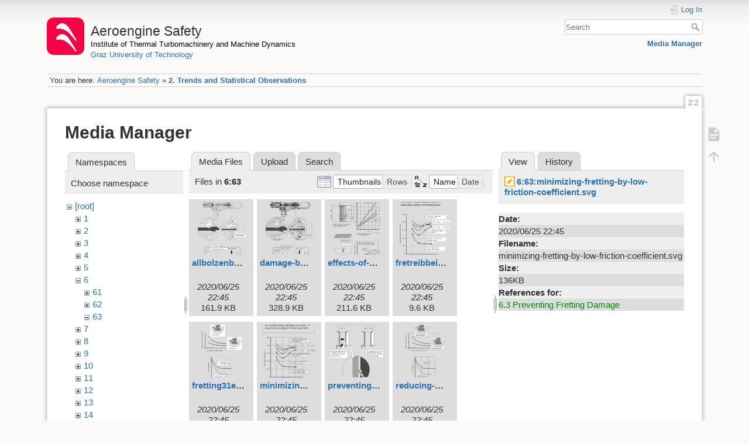

--- FILE ---
content_type: text/html; charset=utf-8
request_url: https://aeroenginesafety.tugraz.at/doku.php?id=2:2&image=6%3A63%3Aminimizing-fretting-by-low-friction-coefficient.svg&ns=6%3A63&tab_details=view&do=media&tab_files=files
body_size: 5046
content:
<!DOCTYPE html>
<html lang="en" dir="ltr" class="no-js">
<head>
    <meta charset="utf-8" />
    <title>2. Trends and Statistical Observations [Aeroengine Safety]</title>
    <meta name="generator" content="DokuWiki"/>
<meta name="theme-color" content="#008800"/>
<meta name="robots" content="noindex,nofollow"/>
<link rel="search" type="application/opensearchdescription+xml" href="/lib/exe/opensearch.php" title="Aeroengine Safety"/>
<link rel="start" href="/"/>
<link rel="manifest" href="/lib/exe/manifest.php" crossorigin="use-credentials"/>
<link rel="alternate" type="application/rss+xml" title="Recent Changes" href="/feed.php"/>
<link rel="alternate" type="application/rss+xml" title="Current namespace" href="/feed.php?mode=list&amp;ns=2"/>
<link rel="alternate" type="text/html" title="Plain HTML" href="/doku.php?do=export_xhtml&amp;id=2:2"/>
<link rel="stylesheet" href="/lib/exe/css.php?t=dokuwiki&amp;tseed=fd1f026448d825aa79581df7e6d9e321"/>
<script >var NS='2';var JSINFO = {"isadmin":0,"isauth":0,"id":"2:2","namespace":"2","ACT":"media","useHeadingNavigation":1,"useHeadingContent":1};(function(H){H.className=H.className.replace(/\bno-js\b/,'js')})(document.documentElement);</script>
<script src="/lib/exe/jquery.php?tseed=8faf3dc90234d51a499f4f428a0eae43" defer="defer"></script>
<script src="/lib/exe/js.php?t=dokuwiki&amp;tseed=fd1f026448d825aa79581df7e6d9e321" defer="defer"></script>
    <meta name="viewport" content="width=device-width,initial-scale=1" />
    <link rel="shortcut icon" href="/lib/exe/fetch.php?media=wiki:favicon.ico" />
<link rel="apple-touch-icon" href="/lib/tpl/dokuwiki/images/apple-touch-icon.png" />
    </head>

<body>
    <div id="dokuwiki__site"><div id="dokuwiki__top" class="site dokuwiki mode_media tpl_dokuwiki     hasSidebar">

        
<!-- ********** HEADER ********** -->
<header id="dokuwiki__header"><div class="pad group">

    
    <div class="headings group">
        <ul class="a11y skip">
            <li><a href="#dokuwiki__content">skip to content</a></li>
        </ul>

        <h1 class="logo"><a href="/doku.php?id=start"  accesskey="h" title="Home [h]"><img src="/lib/exe/fetch.php?media=wiki:logo.png" width="64" height="64" alt="" /><span>Aeroengine Safety</span></a></h1>
                    <p class="claim"><a style="color:#000" href="https://www.tugraz.at/institute/ittm">Institute of Thermal Turbomachinery and Machine Dynamics</a></br><a href="https://www.tugraz.at">Graz University of Technology</a></p>
            </div>

    <div class="tools group">
        <!-- USER TOOLS -->
                    <div id="dokuwiki__usertools">
                <h3 class="a11y">User Tools</h3>
                <ul>
                    <li class="action login"><a href="/doku.php?id=2:2&amp;do=login&amp;sectok=" title="Log In" rel="nofollow"><span>Log In</span><svg xmlns="http://www.w3.org/2000/svg" width="24" height="24" viewBox="0 0 24 24"><path d="M10 17.25V14H3v-4h7V6.75L15.25 12 10 17.25M8 2h9a2 2 0 0 1 2 2v16a2 2 0 0 1-2 2H8a2 2 0 0 1-2-2v-4h2v4h9V4H8v4H6V4a2 2 0 0 1 2-2z"/></svg></a></li>                </ul>
            </div>
        
        <!-- SITE TOOLS -->
        <div id="dokuwiki__sitetools">
            <h3 class="a11y">Site Tools</h3>
            <form action="/doku.php?id=start" method="get" role="search" class="search doku_form" id="dw__search" accept-charset="utf-8"><input type="hidden" name="do" value="search" /><input type="hidden" name="id" value="2:2" /><div class="no"><input name="q" type="text" class="edit" title="[F]" accesskey="f" placeholder="Search" autocomplete="on" id="qsearch__in" value="" /><button value="1" type="submit" title="Search">Search</button><div id="qsearch__out" class="ajax_qsearch JSpopup"></div></div></form>            <div class="mobileTools">
                <form action="/doku.php" method="get" accept-charset="utf-8"><div class="no"><input type="hidden" name="id" value="2:2" /><select name="do" class="edit quickselect" title="Tools"><option value="">Tools</option><optgroup label="Page Tools"><option value="">Show page</option></optgroup><optgroup label="Site Tools"><option value="media">Media Manager</option></optgroup><optgroup label="User Tools"><option value="login">Log In</option></optgroup></select><button type="submit">&gt;</button></div></form>            </div>
            <ul>
                <li class="action media"><a href="/doku.php?id=2:2&amp;do=media&amp;ns=2" title="Media Manager" rel="nofollow">Media Manager</a></li>            </ul>
        </div>

    </div>

    <!-- BREADCRUMBS -->
            <div class="breadcrumbs">
                            <div class="youarehere"><span class="bchead">You are here: </span><span class="home"><bdi><a href="/doku.php?id=start" class="wikilink1" title="start" data-wiki-id="start">Aeroengine Safety</a></bdi></span> » <bdi><a href="/doku.php?id=2:2" class="wikilink1" title="2:2" data-wiki-id="2:2">2. Trends and Statistical Observations</a></bdi></div>
                                </div>
    
    <hr class="a11y" />
</div></header><!-- /header -->

        <div class="wrapper group">

            
            <!-- ********** CONTENT ********** -->
            <main id="dokuwiki__content"><div class="pad group">
                
                <div class="pageId"><span>2:2</span></div>

                <div class="page group">
                                                            <!-- wikipage start -->
                    <div id="mediamanager__page">
<h1>Media Manager</h1>
<div class="panel namespaces">
<h2>Namespaces</h2>
<div class="panelHeader">Choose namespace</div>
<div class="panelContent" id="media__tree">

<ul class="idx">
<li class="media level0 open"><img src="/lib/images/minus.gif" alt="−" /><div class="li"><a href="/doku.php?id=2:2&amp;ns=&amp;tab_files=files&amp;do=media&amp;tab_details=view&amp;image=6%3A63%3Aminimizing-fretting-by-low-friction-coefficient.svg" class="idx_dir">[root]</a></div>
<ul class="idx">
<li class="media level1 closed"><img src="/lib/images/plus.gif" alt="+" /><div class="li"><a href="/doku.php?id=2:2&amp;ns=1&amp;tab_files=files&amp;do=media&amp;tab_details=view&amp;image=6%3A63%3Aminimizing-fretting-by-low-friction-coefficient.svg" class="idx_dir">1</a></div></li>
<li class="media level1 closed"><img src="/lib/images/plus.gif" alt="+" /><div class="li"><a href="/doku.php?id=2:2&amp;ns=2&amp;tab_files=files&amp;do=media&amp;tab_details=view&amp;image=6%3A63%3Aminimizing-fretting-by-low-friction-coefficient.svg" class="idx_dir">2</a></div></li>
<li class="media level1 closed"><img src="/lib/images/plus.gif" alt="+" /><div class="li"><a href="/doku.php?id=2:2&amp;ns=3&amp;tab_files=files&amp;do=media&amp;tab_details=view&amp;image=6%3A63%3Aminimizing-fretting-by-low-friction-coefficient.svg" class="idx_dir">3</a></div></li>
<li class="media level1 closed"><img src="/lib/images/plus.gif" alt="+" /><div class="li"><a href="/doku.php?id=2:2&amp;ns=4&amp;tab_files=files&amp;do=media&amp;tab_details=view&amp;image=6%3A63%3Aminimizing-fretting-by-low-friction-coefficient.svg" class="idx_dir">4</a></div></li>
<li class="media level1 closed"><img src="/lib/images/plus.gif" alt="+" /><div class="li"><a href="/doku.php?id=2:2&amp;ns=5&amp;tab_files=files&amp;do=media&amp;tab_details=view&amp;image=6%3A63%3Aminimizing-fretting-by-low-friction-coefficient.svg" class="idx_dir">5</a></div></li>
<li class="media level1 open"><img src="/lib/images/minus.gif" alt="−" /><div class="li"><a href="/doku.php?id=2:2&amp;ns=6&amp;tab_files=files&amp;do=media&amp;tab_details=view&amp;image=6%3A63%3Aminimizing-fretting-by-low-friction-coefficient.svg" class="idx_dir">6</a></div>
<ul class="idx">
<li class="media level2 closed"><img src="/lib/images/plus.gif" alt="+" /><div class="li"><a href="/doku.php?id=2:2&amp;ns=6%3A61&amp;tab_files=files&amp;do=media&amp;tab_details=view&amp;image=6%3A63%3Aminimizing-fretting-by-low-friction-coefficient.svg" class="idx_dir">61</a></div></li>
<li class="media level2 closed"><img src="/lib/images/plus.gif" alt="+" /><div class="li"><a href="/doku.php?id=2:2&amp;ns=6%3A62&amp;tab_files=files&amp;do=media&amp;tab_details=view&amp;image=6%3A63%3Aminimizing-fretting-by-low-friction-coefficient.svg" class="idx_dir">62</a></div></li>
<li class="media level2 open"><img src="/lib/images/minus.gif" alt="−" /><div class="li"><a href="/doku.php?id=2:2&amp;ns=6%3A63&amp;tab_files=files&amp;do=media&amp;tab_details=view&amp;image=6%3A63%3Aminimizing-fretting-by-low-friction-coefficient.svg" class="idx_dir">63</a></div></li>
</ul>
</li>
<li class="media level1 closed"><img src="/lib/images/plus.gif" alt="+" /><div class="li"><a href="/doku.php?id=2:2&amp;ns=7&amp;tab_files=files&amp;do=media&amp;tab_details=view&amp;image=6%3A63%3Aminimizing-fretting-by-low-friction-coefficient.svg" class="idx_dir">7</a></div></li>
<li class="media level1 closed"><img src="/lib/images/plus.gif" alt="+" /><div class="li"><a href="/doku.php?id=2:2&amp;ns=8&amp;tab_files=files&amp;do=media&amp;tab_details=view&amp;image=6%3A63%3Aminimizing-fretting-by-low-friction-coefficient.svg" class="idx_dir">8</a></div></li>
<li class="media level1 closed"><img src="/lib/images/plus.gif" alt="+" /><div class="li"><a href="/doku.php?id=2:2&amp;ns=9&amp;tab_files=files&amp;do=media&amp;tab_details=view&amp;image=6%3A63%3Aminimizing-fretting-by-low-friction-coefficient.svg" class="idx_dir">9</a></div></li>
<li class="media level1 closed"><img src="/lib/images/plus.gif" alt="+" /><div class="li"><a href="/doku.php?id=2:2&amp;ns=10&amp;tab_files=files&amp;do=media&amp;tab_details=view&amp;image=6%3A63%3Aminimizing-fretting-by-low-friction-coefficient.svg" class="idx_dir">10</a></div></li>
<li class="media level1 closed"><img src="/lib/images/plus.gif" alt="+" /><div class="li"><a href="/doku.php?id=2:2&amp;ns=11&amp;tab_files=files&amp;do=media&amp;tab_details=view&amp;image=6%3A63%3Aminimizing-fretting-by-low-friction-coefficient.svg" class="idx_dir">11</a></div></li>
<li class="media level1 closed"><img src="/lib/images/plus.gif" alt="+" /><div class="li"><a href="/doku.php?id=2:2&amp;ns=12&amp;tab_files=files&amp;do=media&amp;tab_details=view&amp;image=6%3A63%3Aminimizing-fretting-by-low-friction-coefficient.svg" class="idx_dir">12</a></div></li>
<li class="media level1 closed"><img src="/lib/images/plus.gif" alt="+" /><div class="li"><a href="/doku.php?id=2:2&amp;ns=13&amp;tab_files=files&amp;do=media&amp;tab_details=view&amp;image=6%3A63%3Aminimizing-fretting-by-low-friction-coefficient.svg" class="idx_dir">13</a></div></li>
<li class="media level1 closed"><img src="/lib/images/plus.gif" alt="+" /><div class="li"><a href="/doku.php?id=2:2&amp;ns=14&amp;tab_files=files&amp;do=media&amp;tab_details=view&amp;image=6%3A63%3Aminimizing-fretting-by-low-friction-coefficient.svg" class="idx_dir">14</a></div></li>
<li class="media level1 closed"><img src="/lib/images/plus.gif" alt="+" /><div class="li"><a href="/doku.php?id=2:2&amp;ns=15&amp;tab_files=files&amp;do=media&amp;tab_details=view&amp;image=6%3A63%3Aminimizing-fretting-by-low-friction-coefficient.svg" class="idx_dir">15</a></div></li>
<li class="media level1 closed"><img src="/lib/images/plus.gif" alt="+" /><div class="li"><a href="/doku.php?id=2:2&amp;ns=16&amp;tab_files=files&amp;do=media&amp;tab_details=view&amp;image=6%3A63%3Aminimizing-fretting-by-low-friction-coefficient.svg" class="idx_dir">16</a></div></li>
<li class="media level1 closed"><img src="/lib/images/plus.gif" alt="+" /><div class="li"><a href="/doku.php?id=2:2&amp;ns=17&amp;tab_files=files&amp;do=media&amp;tab_details=view&amp;image=6%3A63%3Aminimizing-fretting-by-low-friction-coefficient.svg" class="idx_dir">17</a></div></li>
<li class="media level1 closed"><img src="/lib/images/plus.gif" alt="+" /><div class="li"><a href="/doku.php?id=2:2&amp;ns=18&amp;tab_files=files&amp;do=media&amp;tab_details=view&amp;image=6%3A63%3Aminimizing-fretting-by-low-friction-coefficient.svg" class="idx_dir">18</a></div></li>
<li class="media level1 closed"><img src="/lib/images/plus.gif" alt="+" /><div class="li"><a href="/doku.php?id=2:2&amp;ns=19&amp;tab_files=files&amp;do=media&amp;tab_details=view&amp;image=6%3A63%3Aminimizing-fretting-by-low-friction-coefficient.svg" class="idx_dir">19</a></div></li>
<li class="media level1 closed"><img src="/lib/images/plus.gif" alt="+" /><div class="li"><a href="/doku.php?id=2:2&amp;ns=20&amp;tab_files=files&amp;do=media&amp;tab_details=view&amp;image=6%3A63%3Aminimizing-fretting-by-low-friction-coefficient.svg" class="idx_dir">20</a></div></li>
<li class="media level1 closed"><img src="/lib/images/plus.gif" alt="+" /><div class="li"><a href="/doku.php?id=2:2&amp;ns=21&amp;tab_files=files&amp;do=media&amp;tab_details=view&amp;image=6%3A63%3Aminimizing-fretting-by-low-friction-coefficient.svg" class="idx_dir">21</a></div></li>
<li class="media level1 closed"><img src="/lib/images/plus.gif" alt="+" /><div class="li"><a href="/doku.php?id=2:2&amp;ns=22&amp;tab_files=files&amp;do=media&amp;tab_details=view&amp;image=6%3A63%3Aminimizing-fretting-by-low-friction-coefficient.svg" class="idx_dir">22</a></div></li>
<li class="media level1 closed"><img src="/lib/images/plus.gif" alt="+" /><div class="li"><a href="/doku.php?id=2:2&amp;ns=23&amp;tab_files=files&amp;do=media&amp;tab_details=view&amp;image=6%3A63%3Aminimizing-fretting-by-low-friction-coefficient.svg" class="idx_dir">23</a></div></li>
<li class="media level1 closed"><img src="/lib/images/plus.gif" alt="+" /><div class="li"><a href="/doku.php?id=2:2&amp;ns=24&amp;tab_files=files&amp;do=media&amp;tab_details=view&amp;image=6%3A63%3Aminimizing-fretting-by-low-friction-coefficient.svg" class="idx_dir">24</a></div></li>
<li class="media level1 closed"><img src="/lib/images/plus.gif" alt="+" /><div class="li"><a href="/doku.php?id=2:2&amp;ns=25&amp;tab_files=files&amp;do=media&amp;tab_details=view&amp;image=6%3A63%3Aminimizing-fretting-by-low-friction-coefficient.svg" class="idx_dir">25</a></div></li>
<li class="media level1 closed"><img src="/lib/images/plus.gif" alt="+" /><div class="li"><a href="/doku.php?id=2:2&amp;ns=wiki&amp;tab_files=files&amp;do=media&amp;tab_details=view&amp;image=6%3A63%3Aminimizing-fretting-by-low-friction-coefficient.svg" class="idx_dir">wiki</a></div></li>
</ul></li>
</ul>
</div>
</div>
<div class="panel filelist">
<h2 class="a11y">Media Files</h2>
<ul class="tabs">
<li><strong>Media Files</strong></li>
<li><a href="/doku.php?id=2:2&amp;tab_files=upload&amp;do=media&amp;tab_details=view&amp;image=6%3A63%3Aminimizing-fretting-by-low-friction-coefficient.svg&amp;ns=6%3A63">Upload</a></li>
<li><a href="/doku.php?id=2:2&amp;tab_files=search&amp;do=media&amp;tab_details=view&amp;image=6%3A63%3Aminimizing-fretting-by-low-friction-coefficient.svg&amp;ns=6%3A63">Search</a></li>
</ul>
<div class="panelHeader">
<h3>Files in <strong>6:63</strong></h3>
<form method="get" action="/doku.php?id=2:2" class="options doku_form" accept-charset="utf-8"><input type="hidden" name="sectok" value="" /><input type="hidden" name="do" value="media" /><input type="hidden" name="tab_files" value="files" /><input type="hidden" name="tab_details" value="view" /><input type="hidden" name="image" value="6:63:minimizing-fretting-by-low-friction-coefficient.svg" /><input type="hidden" name="ns" value="6:63" /><div class="no"><ul>
<li class="listType"><label for="listType__thumbs" class="thumbs">
<input name="list_dwmedia" type="radio" value="thumbs" id="listType__thumbs" class="thumbs" checked="checked" />
<span>Thumbnails</span>
</label><label for="listType__rows" class="rows">
<input name="list_dwmedia" type="radio" value="rows" id="listType__rows" class="rows" />
<span>Rows</span>
</label></li>
<li class="sortBy"><label for="sortBy__name" class="name">
<input name="sort_dwmedia" type="radio" value="name" id="sortBy__name" class="name" checked="checked" />
<span>Name</span>
</label><label for="sortBy__date" class="date">
<input name="sort_dwmedia" type="radio" value="date" id="sortBy__date" class="date" />
<span>Date</span>
</label></li>
<li><button value="1" type="submit">Apply</button></li>
</ul>
</div></form></div>
<div class="panelContent">
<ul class="thumbs"><li><dl title="allbolzenbruch1engl.svg"><dt><a id="l_:6:63:allbolzenbruch1engl.svg" class="image thumb" href="/doku.php?id=2:2&amp;image=6%3A63%3Aallbolzenbruch1engl.svg&amp;ns=6%3A63&amp;tab_details=view&amp;do=media&amp;tab_files=files"><img src="/lib/exe/fetch.php?w=90&amp;h=90&amp;tok=45ce93&amp;media=6:63:allbolzenbruch1engl.svg" alt="allbolzenbruch1engl.svg" loading="lazy" width="90" height="90" /></a></dt><dd class="name"><a href="/doku.php?id=2:2&amp;image=6%3A63%3Aallbolzenbruch1engl.svg&amp;ns=6%3A63&amp;tab_details=view&amp;do=media&amp;tab_files=files" id="h_:6:63:allbolzenbruch1engl.svg">allbolzenbruch1engl.svg</a></dd><dd class="size">&#160;</dd><dd class="date">2020/06/25 22:45</dd><dd class="filesize">161.9 KB</dd></dl></li><li><dl title="damage-by-measures-preventing-rubbing.svg"><dt><a id="l_:6:63:damage-by-measures-preventing-rubbing.svg" class="image thumb" href="/doku.php?id=2:2&amp;image=6%3A63%3Adamage-by-measures-preventing-rubbing.svg&amp;ns=6%3A63&amp;tab_details=view&amp;do=media&amp;tab_files=files"><img src="/lib/exe/fetch.php?w=90&amp;h=90&amp;tok=13819d&amp;media=6:63:damage-by-measures-preventing-rubbing.svg" alt="damage-by-measures-preventing-rubbing.svg" loading="lazy" width="90" height="90" /></a></dt><dd class="name"><a href="/doku.php?id=2:2&amp;image=6%3A63%3Adamage-by-measures-preventing-rubbing.svg&amp;ns=6%3A63&amp;tab_details=view&amp;do=media&amp;tab_files=files" id="h_:6:63:damage-by-measures-preventing-rubbing.svg">damage-by-measures-preventing-rubbing.svg</a></dd><dd class="size">&#160;</dd><dd class="date">2020/06/25 22:45</dd><dd class="filesize">328.9 KB</dd></dl></li><li><dl title="effects-of-shot-peening.svg"><dt><a id="l_:6:63:effects-of-shot-peening.svg" class="image thumb" href="/doku.php?id=2:2&amp;image=6%3A63%3Aeffects-of-shot-peening.svg&amp;ns=6%3A63&amp;tab_details=view&amp;do=media&amp;tab_files=files"><img src="/lib/exe/fetch.php?w=90&amp;h=90&amp;tok=331e9b&amp;media=6:63:effects-of-shot-peening.svg" alt="effects-of-shot-peening.svg" loading="lazy" width="90" height="90" /></a></dt><dd class="name"><a href="/doku.php?id=2:2&amp;image=6%3A63%3Aeffects-of-shot-peening.svg&amp;ns=6%3A63&amp;tab_details=view&amp;do=media&amp;tab_files=files" id="h_:6:63:effects-of-shot-peening.svg">effects-of-shot-peening.svg</a></dd><dd class="size">&#160;</dd><dd class="date">2020/06/25 22:45</dd><dd class="filesize">211.6 KB</dd></dl></li><li><dl title="fretreibbeiw1engl.svg"><dt><a id="l_:6:63:fretreibbeiw1engl.svg" class="image thumb" href="/doku.php?id=2:2&amp;image=6%3A63%3Afretreibbeiw1engl.svg&amp;ns=6%3A63&amp;tab_details=view&amp;do=media&amp;tab_files=files"><img src="/lib/exe/fetch.php?w=90&amp;h=90&amp;tok=d152d8&amp;media=6:63:fretreibbeiw1engl.svg" alt="fretreibbeiw1engl.svg" loading="lazy" width="90" height="90" /></a></dt><dd class="name"><a href="/doku.php?id=2:2&amp;image=6%3A63%3Afretreibbeiw1engl.svg&amp;ns=6%3A63&amp;tab_details=view&amp;do=media&amp;tab_files=files" id="h_:6:63:fretreibbeiw1engl.svg">fretreibbeiw1engl.svg</a></dd><dd class="size">&#160;</dd><dd class="date">2020/06/25 22:45</dd><dd class="filesize">9.6 KB</dd></dl></li><li><dl title="fretting31engl.svg"><dt><a id="l_:6:63:fretting31engl.svg" class="image thumb" href="/doku.php?id=2:2&amp;image=6%3A63%3Afretting31engl.svg&amp;ns=6%3A63&amp;tab_details=view&amp;do=media&amp;tab_files=files"><img src="/lib/exe/fetch.php?w=90&amp;h=90&amp;tok=2941b1&amp;media=6:63:fretting31engl.svg" alt="fretting31engl.svg" loading="lazy" width="90" height="90" /></a></dt><dd class="name"><a href="/doku.php?id=2:2&amp;image=6%3A63%3Afretting31engl.svg&amp;ns=6%3A63&amp;tab_details=view&amp;do=media&amp;tab_files=files" id="h_:6:63:fretting31engl.svg">fretting31engl.svg</a></dd><dd class="size">&#160;</dd><dd class="date">2020/06/25 22:45</dd><dd class="filesize">8.2 KB</dd></dl></li><li><dl title="minimizing-fretting-by-low-friction-coefficient.svg"><dt><a id="l_:6:63:minimizing-fretting-by-low-friction-coefficient.svg" class="image thumb" href="/doku.php?id=2:2&amp;image=6%3A63%3Aminimizing-fretting-by-low-friction-coefficient.svg&amp;ns=6%3A63&amp;tab_details=view&amp;do=media&amp;tab_files=files"><img src="/lib/exe/fetch.php?w=90&amp;h=90&amp;tok=68688c&amp;media=6:63:minimizing-fretting-by-low-friction-coefficient.svg" alt="minimizing-fretting-by-low-friction-coefficient.svg" loading="lazy" width="90" height="90" /></a></dt><dd class="name"><a href="/doku.php?id=2:2&amp;image=6%3A63%3Aminimizing-fretting-by-low-friction-coefficient.svg&amp;ns=6%3A63&amp;tab_details=view&amp;do=media&amp;tab_files=files" id="h_:6:63:minimizing-fretting-by-low-friction-coefficient.svg">minimizing-fretting-by-low-friction-coefficient.svg</a></dd><dd class="size">&#160;</dd><dd class="date">2020/06/25 22:45</dd><dd class="filesize">136.2 KB</dd></dl></li><li><dl title="preventing-fretting-problems-by-construction.svg"><dt><a id="l_:6:63:preventing-fretting-problems-by-construction.svg" class="image thumb" href="/doku.php?id=2:2&amp;image=6%3A63%3Apreventing-fretting-problems-by-construction.svg&amp;ns=6%3A63&amp;tab_details=view&amp;do=media&amp;tab_files=files"><img src="/lib/exe/fetch.php?w=90&amp;h=90&amp;tok=ef37b3&amp;media=6:63:preventing-fretting-problems-by-construction.svg" alt="preventing-fretting-problems-by-construction.svg" loading="lazy" width="90" height="90" /></a></dt><dd class="name"><a href="/doku.php?id=2:2&amp;image=6%3A63%3Apreventing-fretting-problems-by-construction.svg&amp;ns=6%3A63&amp;tab_details=view&amp;do=media&amp;tab_files=files" id="h_:6:63:preventing-fretting-problems-by-construction.svg">preventing-fretting-problems-by-construction.svg</a></dd><dd class="size">&#160;</dd><dd class="date">2020/06/25 22:45</dd><dd class="filesize">173 KB</dd></dl></li><li><dl title="reducing-wear-and-stress-in-contact-zone.svg"><dt><a id="l_:6:63:reducing-wear-and-stress-in-contact-zone.svg" class="image thumb" href="/doku.php?id=2:2&amp;image=6%3A63%3Areducing-wear-and-stress-in-contact-zone.svg&amp;ns=6%3A63&amp;tab_details=view&amp;do=media&amp;tab_files=files"><img src="/lib/exe/fetch.php?w=90&amp;h=90&amp;tok=87a406&amp;media=6:63:reducing-wear-and-stress-in-contact-zone.svg" alt="reducing-wear-and-stress-in-contact-zone.svg" loading="lazy" width="90" height="90" /></a></dt><dd class="name"><a href="/doku.php?id=2:2&amp;image=6%3A63%3Areducing-wear-and-stress-in-contact-zone.svg&amp;ns=6%3A63&amp;tab_details=view&amp;do=media&amp;tab_files=files" id="h_:6:63:reducing-wear-and-stress-in-contact-zone.svg">reducing-wear-and-stress-in-contact-zone.svg</a></dd><dd class="size">&#160;</dd><dd class="date">2020/06/25 22:45</dd><dd class="filesize">141.9 KB</dd></dl></li><li><dl title="shot-peening-as-strengthening-of-surfaces.svg"><dt><a id="l_:6:63:shot-peening-as-strengthening-of-surfaces.svg" class="image thumb" href="/doku.php?id=2:2&amp;image=6%3A63%3Ashot-peening-as-strengthening-of-surfaces.svg&amp;ns=6%3A63&amp;tab_details=view&amp;do=media&amp;tab_files=files"><img src="/lib/exe/fetch.php?w=90&amp;h=90&amp;tok=46b8aa&amp;media=6:63:shot-peening-as-strengthening-of-surfaces.svg" alt="shot-peening-as-strengthening-of-surfaces.svg" loading="lazy" width="90" height="90" /></a></dt><dd class="name"><a href="/doku.php?id=2:2&amp;image=6%3A63%3Ashot-peening-as-strengthening-of-surfaces.svg&amp;ns=6%3A63&amp;tab_details=view&amp;do=media&amp;tab_files=files" id="h_:6:63:shot-peening-as-strengthening-of-surfaces.svg">shot-peening-as-strengthening-of-surfaces.svg</a></dd><dd class="size">&#160;</dd><dd class="date">2020/06/25 22:45</dd><dd class="filesize">190.7 KB</dd></dl></li><li><dl title="strahleffekt1engl.svg"><dt><a id="l_:6:63:strahleffekt1engl.svg" class="image thumb" href="/doku.php?id=2:2&amp;image=6%3A63%3Astrahleffekt1engl.svg&amp;ns=6%3A63&amp;tab_details=view&amp;do=media&amp;tab_files=files"><img src="/lib/exe/fetch.php?w=90&amp;h=90&amp;tok=adb6fe&amp;media=6:63:strahleffekt1engl.svg" alt="strahleffekt1engl.svg" loading="lazy" width="90" height="90" /></a></dt><dd class="name"><a href="/doku.php?id=2:2&amp;image=6%3A63%3Astrahleffekt1engl.svg&amp;ns=6%3A63&amp;tab_details=view&amp;do=media&amp;tab_files=files" id="h_:6:63:strahleffekt1engl.svg">strahleffekt1engl.svg</a></dd><dd class="size">&#160;</dd><dd class="date">2020/06/25 22:45</dd><dd class="filesize">17.4 KB</dd></dl></li><li><dl title="verfestverf1engl.svg"><dt><a id="l_:6:63:verfestverf1engl.svg" class="image thumb" href="/doku.php?id=2:2&amp;image=6%3A63%3Averfestverf1engl.svg&amp;ns=6%3A63&amp;tab_details=view&amp;do=media&amp;tab_files=files"><img src="/lib/exe/fetch.php?w=90&amp;h=90&amp;tok=e1516f&amp;media=6:63:verfestverf1engl.svg" alt="verfestverf1engl.svg" loading="lazy" width="90" height="90" /></a></dt><dd class="name"><a href="/doku.php?id=2:2&amp;image=6%3A63%3Averfestverf1engl.svg&amp;ns=6%3A63&amp;tab_details=view&amp;do=media&amp;tab_files=files" id="h_:6:63:verfestverf1engl.svg">verfestverf1engl.svg</a></dd><dd class="size">&#160;</dd><dd class="date">2020/06/25 22:45</dd><dd class="filesize">20.5 KB</dd></dl></li></ul>
</div>
</div>
<div class="panel file">
<h2 class="a11y">File</h2>
<ul class="tabs">
<li><strong>View</strong></li>
<li><a href="/doku.php?id=2:2&amp;tab_details=history&amp;do=media&amp;tab_files=files&amp;image=6%3A63%3Aminimizing-fretting-by-low-friction-coefficient.svg&amp;ns=6%3A63">History</a></li>
</ul>
<div class="panelHeader"><h3><strong><a href="/lib/exe/fetch.php?media=6:63:minimizing-fretting-by-low-friction-coefficient.svg" class="select mediafile mf_svg" title="View original file">6:63:minimizing-fretting-by-low-friction-coefficient.svg</a></strong></h3></div>
<div class="panelContent">
<ul class="actions"></ul><dl>
<dt>Date:</dt><dd>2020/06/25 22:45</dd>
<dt>Filename:</dt><dd>minimizing-fretting-by-low-friction-coefficient.svg</dd>
<dt>Size:</dt><dd>136KB</dd>
</dl>
<dl>
<dt>References for:</dt><dd><a href="/doku.php?id=6:63:63" class="wikilink1" title="6:63:63" data-wiki-id="6:63:63">6.3 Preventing Fretting Damage</a></dd></dl>
</div>
</div>
</div>
                    <!-- wikipage stop -->
                    <div>
  <span style="float: right"> &copy 2026 <a href="https://www.tugraz.at/institutes/ittm/home/" class="interwiki iw_cp" title="https://www.tugraz.at/institutes/ittm/home/">ITTM</a> &amp <a href="https://www.turboconsult.de/" class="interwiki iw_tc" title="https://www.turboconsult.de/">Axel Rossmann</a></span>
</div>                </div>

                <div class="docInfo"><bdi>2/2.txt</bdi> · Last modified: <time datetime="2020-06-25T22:43:24+0200">2020/06/25 22:43</time> by <bdi>127.0.0.1</bdi></div>

                
                <hr class="a11y" />
            </div></main><!-- /content -->

            <!-- PAGE ACTIONS -->
            <nav id="dokuwiki__pagetools" aria-labelledby="dokuwiki__pagetools__heading">
                <h3 class="a11y" id="dokuwiki__pagetools__heading">Page Tools</h3>
                <div class="tools">
                    <ul>
                        <li class="show"><a href="/doku.php?id=2:2&amp;do=" title="Show page [v]" rel="nofollow" accesskey="v"><span>Show page</span><svg xmlns="http://www.w3.org/2000/svg" width="24" height="24" viewBox="0 0 24 24"><path d="M13 9h5.5L13 3.5V9M6 2h8l6 6v12a2 2 0 0 1-2 2H6a2 2 0 0 1-2-2V4c0-1.11.89-2 2-2m9 16v-2H6v2h9m3-4v-2H6v2h12z"/></svg></a></li><li class="top"><a href="#dokuwiki__top" title="Back to top [t]" rel="nofollow" accesskey="t"><span>Back to top</span><svg xmlns="http://www.w3.org/2000/svg" width="24" height="24" viewBox="0 0 24 24"><path d="M13 20h-2V8l-5.5 5.5-1.42-1.42L12 4.16l7.92 7.92-1.42 1.42L13 8v12z"/></svg></a></li>                    </ul>
                </div>
            </nav>
        </div><!-- /wrapper -->

        
<!-- ********** FOOTER ********** -->
<footer id="dokuwiki__footer"><div class="pad">
    <div class="license">Except where otherwise noted, content on this wiki is licensed under the following license: <bdi><a href="https://creativecommons.org/licenses/by-nc-nd/4.0/" rel="license" class="urlextern" target="_blank">CC Attribution-NonCommercial-NoDerivatives 4.0 International</a></bdi></div>
    <div class="buttons">
        <a href="https://creativecommons.org/licenses/by-nc-nd/4.0/" rel="license" target="_blank"><img src="/lib/images/license/button/cc-by-nc-nd.png" alt="CC Attribution-NonCommercial-NoDerivatives 4.0 International" /></a>        <a href="https://www.dokuwiki.org/donate" title="Donate" target="_blank"><img
            src="/lib/tpl/dokuwiki/images/button-donate.gif" width="80" height="15" alt="Donate" /></a>
        <a href="https://php.net" title="Powered by PHP" target="_blank"><img
            src="/lib/tpl/dokuwiki/images/button-php.gif" width="80" height="15" alt="Powered by PHP" /></a>
        <a href="//validator.w3.org/check/referer" title="Valid HTML5" target="_blank"><img
            src="/lib/tpl/dokuwiki/images/button-html5.png" width="80" height="15" alt="Valid HTML5" /></a>
        <a href="//jigsaw.w3.org/css-validator/check/referer?profile=css3" title="Valid CSS" target="_blank"><img
            src="/lib/tpl/dokuwiki/images/button-css.png" width="80" height="15" alt="Valid CSS" /></a>
        <a href="https://dokuwiki.org/" title="Driven by DokuWiki" target="_blank"><img
            src="/lib/tpl/dokuwiki/images/button-dw.png" width="80" height="15"
            alt="Driven by DokuWiki" /></a>
    </div>

    <div id="aesw-footer-div">
  <a class="aesw-footer-link" href="https://www.tugraz.at/en/about-this-page/legal-notice/" title="Legal Notice">Legal Notice</a>
  <a class="aesw-footer-link" href="https://datenschutz.tugraz.at/erklaerung/" title="Privacy Notice">Privacy Notice</a>
  <a class="aesw-footer-link" href="doku.php?id=licenses" title="Licenses">Licenses</a>
  <a class="aesw-footer-link" href="doku.php?id=cookie-policy" title="Cookie Policy">Cookie Policy</a>
</div></div></footer><!-- /footer -->
    </div></div><!-- /site -->

    <div class="no"><img src="/lib/exe/taskrunner.php?id=2%3A2&amp;1768965651" width="2" height="1" alt="" /></div>
    <div id="screen__mode" class="no"></div></body>
</html>


--- FILE ---
content_type: image/svg+xml
request_url: https://aeroenginesafety.tugraz.at/lib/exe/fetch.php?w=90&h=90&tok=adb6fe&media=6:63:strahleffekt1engl.svg
body_size: 17810
content:
<svg id="Ebene_2" data-name="Ebene 2" xmlns="http://www.w3.org/2000/svg" xmlns:xlink="http://www.w3.org/1999/xlink" width="178.57mm" height="261.4mm" viewBox="0 0 506.19 740.96"><defs><style>.cls-1{fill:#e4e4e4;}.cls-1,.cls-10,.cls-13,.cls-18,.cls-2,.cls-3,.cls-7{stroke:#000;}.cls-1,.cls-13,.cls-16,.cls-18,.cls-19,.cls-2,.cls-20,.cls-26,.cls-5,.cls-7,.cls-8{stroke-width:0.25px;}.cls-10,.cls-16,.cls-17,.cls-18,.cls-2,.cls-25,.cls-26,.cls-29,.cls-3,.cls-7{fill:none;}.cls-10,.cls-2,.cls-3,.cls-7,.cls-8{stroke-miterlimit:1;}.cls-25,.cls-3,.cls-6{stroke-width:2px;}.cls-4{font-size:12px;}.cls-11,.cls-12,.cls-14,.cls-4,.cls-9{fill:#1d1d1b;font-family:Helvetica, Helvetica;}.cls-13,.cls-5,.cls-6,.cls-8{fill:#fff;}.cls-16,.cls-17,.cls-19,.cls-20,.cls-25,.cls-26,.cls-29,.cls-5,.cls-6,.cls-8{stroke:#1d1d1b;}.cls-7{stroke-dasharray:2;}.cls-8{fill-rule:evenodd;}.cls-9{font-size:10px;}.cls-10,.cls-17,.cls-29{stroke-width:3px;}.cls-11{font-size:7.87px;}.cls-12{font-size:7.41px;}.cls-14{font-size:21px;}.cls-15{fill:url(#linear-gradient);}.cls-16{stroke-dasharray:1 3 10 3;}.cls-19{fill:#e8e8e8;}.cls-20{fill:#a4a4a4;}.cls-21{letter-spacing:0.02em;}.cls-22{letter-spacing:0.02em;}.cls-23{letter-spacing:0.02em;}.cls-24{letter-spacing:0.02em;}.cls-27{letter-spacing:0.02em;}.cls-28{letter-spacing:0.02em;}.cls-29{stroke-dasharray:3;}.cls-30{letter-spacing:0.02em;}</style><linearGradient id="linear-gradient" x1="280.73" y1="225.62" x2="47.07" y2="225.63" gradientUnits="userSpaceOnUse"><stop offset="0" stop-color="#fff"/><stop offset="0.24" stop-color="#fdfdfc"/><stop offset="0.38" stop-color="#f4f4f4"/><stop offset="0.49" stop-color="#e6e6e6"/><stop offset="0.6" stop-color="#d2d2d2"/><stop offset="0.69" stop-color="#b8b8b7"/><stop offset="0.78" stop-color="#989897"/><stop offset="0.86" stop-color="#727271"/><stop offset="0.94" stop-color="#474746"/><stop offset="1" stop-color="#1d1d1b"/></linearGradient></defs><title>strahleffekt1engl.svg</title><rect class="cls-1" x="89.4" y="147.13" width="112.67" height="157"/><rect class="cls-2" x="256.13" y="492.19" width="202.33" height="169.33"/><polyline class="cls-3" points="256.07 492.19 256.07 661.52 458.46 661.52"/><text class="cls-4" transform="translate(266.46 692.52)"><tspan xml:space="preserve">   Breaking strength</tspan></text><polygon class="cls-5" points="374.46 693.19 374.46 683.85 388.8 688.85 374.46 693.19"/><polygon class="cls-5" points="431.78 737.29 431.78 727.96 446.11 732.96 431.78 737.29"/><polygon class="cls-5" points="237.24 533.26 227.9 533.26 232.9 518.92 237.24 533.26"/><line class="cls-6" x1="329.8" y1="705.52" x2="448.13" y2="705.52"/><line class="cls-5" x1="338.13" y1="704.19" x2="338.13" y2="708.19"/><line class="cls-5" x1="371.46" y1="704.19" x2="371.46" y2="708.19"/><line class="cls-5" x1="405.46" y1="704.19" x2="405.46" y2="708.19"/><line class="cls-5" x1="439.19" y1="704.19" x2="439.19" y2="708.19"/><text class="cls-4" transform="translate(328.46 722.85)"><tspan xml:space="preserve"> 30</tspan></text><text class="cls-4" transform="translate(364.46 722.85)">42</text><text class="cls-4" transform="translate(400.46 722.85)">50</text><text class="cls-4" transform="translate(436.46 722.85)"><tspan xml:space="preserve">58  </tspan></text><text class="cls-4" transform="translate(328.46 737.35)"><tspan xml:space="preserve">      Strength  HRc</tspan></text><text class="cls-4" transform="translate(236.13 630.71) rotate(-90)">Dynamic strength</text><text class="cls-4" transform="translate(254.13 673.52)">0</text><text class="cls-4" transform="translate(243.46 665.19)">0</text><line class="cls-7" x1="256.8" y1="659.85" x2="457.13" y2="564.85"/><line class="cls-3" x1="313.8" y1="626.85" x2="436.8" y2="569.85"/><path class="cls-3" d="M352.06,663.73s81.34-45,116.34,2.33" transform="translate(-27.93 -32.88)"/><path class="cls-3" d="M349.73,667.4s62.33.66,84,10" transform="translate(-27.93 -32.88)"/><path class="cls-8" d="M471,618.71A7.19,7.19,0,0,0,472.9,620h0l-14.41,22.86,3.37,2.78-13.62,4.14h0c0,.18-.21-13.19-.21-13.19h0l3.44,2.21L471,618.71Z" transform="translate(-27.93 -32.88)"/><path class="cls-5" d="M423.41,622l-5.36-13.19-2.46,3.61L409.06,609V591.1h-71.5v27.3h71.5v-1.19l3.12,2.52-1.89,3.63S423.6,622,423.41,622Z" transform="translate(-27.93 -32.88)"/><rect class="cls-5" x="427.63" y="580.19" width="55.5" height="25.5"/><text class="cls-9" transform="translate(431.13 591.19)">Smooth,</text><text class="cls-9" transform="translate(431.13 603.19)">not peened</text><path class="cls-5" d="M391.54,686.06l-4.63-11.13,3.39-2.29s-12.37-5.1-12.2-5l-1.57,14.15,3.88-2,4.33,6.28h-4.68v25.5h60.5v-25.5Z" transform="translate(-27.93 -32.88)"/><text class="cls-9" transform="translate(309.63 568.69)">Notched or </text><text class="cls-9" transform="translate(309.63 580.69)">smooth, peened</text><text class="cls-9" transform="translate(354.63 663.35)">Notched,</text><text class="cls-9" transform="translate(354.63 675.35)">not peened</text><text class="cls-4" transform="translate(269.63 514.19)">Material: Heat-treated steel</text><text class="cls-4" transform="translate(269.63 528.69)">(Re: &quot;Metal Improvement Co&quot;)</text><rect class="cls-2" x="255.07" y="90.1" width="213.88" height="288.02"/><polyline class="cls-3" points="255.07 90.1 255.07 378.12 468.95 378.12"/><line class="cls-2" x1="290.72" y1="91.41" x2="290.72" y2="378.12"/><line class="cls-2" x1="326.36" y1="91.41" x2="326.36" y2="378.12"/><line class="cls-2" x1="362.01" y1="91.41" x2="362.01" y2="378.12"/><line class="cls-2" x1="397.66" y1="91.41" x2="397.66" y2="378.12"/><line class="cls-2" x1="433.3" y1="91.41" x2="433.3" y2="378.12"/><line class="cls-2" x1="255.07" y1="126.12" x2="468.95" y2="126.12"/><line class="cls-2" x1="255.07" y1="162.13" x2="468.95" y2="162.13"/><line class="cls-2" x1="255.07" y1="198.13" x2="468.95" y2="198.13"/><line class="cls-2" x1="255.07" y1="234.13" x2="468.95" y2="234.13"/><line class="cls-2" x1="255.07" y1="270.14" x2="468.95" y2="270.14"/><line class="cls-2" x1="255.07" y1="306.14" x2="468.95" y2="306.14"/><line class="cls-2" x1="255.07" y1="342.14" x2="468.95" y2="342.14"/><path class="cls-10" d="M290.87,390c15.09-24.93,59.05-82.66,59.05-82.66L468.67,149.88" transform="translate(-27.93 -32.88)"/><line class="cls-10" x1="285.9" y1="334.16" x2="444.02" y2="208.85"/><path class="cls-10" d="M477.86,265.35,336.8,361.14c-26.24,18.37-33.46,31.49-33.46,31.49" transform="translate(-27.93 -32.88)"/><line class="cls-3" x1="253.1" y1="424.7" x2="367.91" y2="424.7"/><line class="cls-2" x1="253.76" y1="424.7" x2="253.76" y2="405.02"/><line class="cls-2" x1="276.32" y1="424.7" x2="276.32" y2="405.02"/><line class="cls-2" x1="298.89" y1="424.7" x2="298.89" y2="405.02"/><line class="cls-2" x1="321.46" y1="424.7" x2="321.46" y2="405.02"/><line class="cls-2" x1="344.03" y1="424.7" x2="344.03" y2="405.02"/><line class="cls-2" x1="366.6" y1="424.7" x2="366.6" y2="405.02"/><text class="cls-11" transform="translate(383.56 415.77)">Shot-peening intensity</text><polygon class="cls-5" points="464.58 416.97 464.58 409.1 479.99 413.03 464.58 416.97"/><polygon class="cls-5" points="223.91 157.47 216.03 157.47 219.97 142.05 223.91 157.47"/><polygon class="cls-5" points="378.66 401.25 378.66 393.38 394.07 397.31 378.66 401.25"/><polygon class="cls-5" points="332.16 445.66 332.16 437.79 347.57 441.72 332.16 445.66"/><text class="cls-11" transform="translate(344.87 399.94)">Almen-C</text><text class="cls-11" transform="translate(297.02 443.94)">Almen-A</text><text class="cls-11" transform="translate(222.82 313.12) rotate(-90)">Depth of the compressive stress zone [mm]</text><text class="cls-12" transform="translate(234.52 90.97)">1.00</text><text class="cls-12" transform="translate(234.52 126.62)">0.90</text><text class="cls-12" transform="translate(234.52 162.27)">0.75</text><text class="cls-12" transform="translate(234.52 197.92)">0.60</text><text class="cls-12" transform="translate(234.52 233.57)">0.50</text><text class="cls-12" transform="translate(234.52 269.22)">0.40</text><text class="cls-12" transform="translate(234.52 304.87)">0.25</text><text class="cls-12" transform="translate(234.52 340.52)">0.15</text><text class="cls-12" transform="translate(234.52 376.17)"><tspan xml:space="preserve">   0</tspan></text><text class="cls-11" transform="translate(249.82 386.65)">0</text><text class="cls-11" transform="translate(273.44 386.65)"><tspan xml:space="preserve">    0,05         0,10          0,15         0,20         0,25</tspan></text><text class="cls-11" transform="translate(251.46 431.92)"><tspan xml:space="preserve">0       0.10   0.25   0.40   0.50    0.60</tspan></text><path class="cls-8" d="M452.88,172.35l-5.36-13.18-2.47,3.6-9.18-4.68V144.63H369V168.9h66.92v-3.44l5.78,4.67-1.89,3.64S453.07,172.35,452.88,172.35Z" transform="translate(-27.93 -32.88)"/><path class="cls-8" d="M478.51,208.92H430V231h15.92l6,13.2-3.31,2.41s12.55,4.66,12.38,4.58L462.05,237l-3.81,2.13-6-8.13h26.29Z" transform="translate(-27.93 -32.88)"/><path class="cls-8" d="M464.15,307.34l-5.76-16.88,3.53-2.07s-12-5.88-11.86-5.78l-2.48,14,4-1.75L459,307.34H440.46v24.27h68.89V307.34Z" transform="translate(-27.93 -32.88)"/><path class="cls-8" d="M130.69,153.06l-5.76,16.87,3.53,2.08s-12,5.88-11.86,5.78l-2.48-14,4,1.75,7.43-12.46H107V114.54H216v38.52Z" transform="translate(-27.93 -32.88)"/><text class="cls-11" transform="translate(343.64 122.33)">Heat-treated steel</text><text class="cls-11" transform="translate(343.64 131.71)"><tspan xml:space="preserve">strength:  310 HV</tspan></text><text class="cls-11" transform="translate(417.12 285.04)">Heat-treated steel</text><text class="cls-11" transform="translate(417.12 294.41)"><tspan xml:space="preserve">strength:  560 HV</tspan></text><text class="cls-11" transform="translate(409.9 189.83)">Ti 6Al 4V</text><rect class="cls-13" x="19.07" y="0.13" width="487" height="51"/><text class="cls-14" transform="translate(37.07 33.13)">Several interesting effects of shot-peening.</text><rect class="cls-15" x="89.4" y="147.13" width="66" height="157"/><line class="cls-16" x1="4.07" y1="229.79" x2="204.4" y2="229.79"/><path class="cls-17" d="M118,296s6.25,16.5,24.25,16.25c31-.43,26.75-51.5,49.75-55.5" transform="translate(-27.93 -32.88)"/><text class="cls-4" transform="translate(12.4 267.46) rotate(-90)">Push</text><polygon class="cls-5" points="12.15 187.48 2.15 187.48 7.15 171.81 12.15 187.48"/><polygon class="cls-5" points="12.94 270.9 2.94 270.9 7.94 286.56 12.94 270.9"/><text class="cls-4" transform="translate(10.31 215.89) rotate(-90)">Pull</text><rect class="cls-18" x="19.07" y="147.13" width="183" height="157"/><text class="cls-4" transform="translate(86.73 98.46)">Shot-peened part</text><text class="cls-4" transform="translate(86.73 112.96)">surface</text><text class="cls-4" transform="translate(19.07 335.13)">Typical residual stress distribution</text><text class="cls-4" transform="translate(19.07 349.63)">in a shot-peened surface</text><path class="cls-19" d="M222,731s-23.13,18.58,0,18.67C244.75,749.77,222,731,222,731Z" transform="translate(-27.93 -32.88)"/><path class="cls-19" d="M72.63,731.52s-23.13-18.58,0-18.67C95.38,712.77,72.63,731.52,72.63,731.52Z" transform="translate(-27.93 -32.88)"/><path class="cls-19" d="M222,692.38s-23,1,0-18.67S222,656,222,656H74.67s19.58-1.08-2,18.17c-19.9,17.71,2,18.17,2,18.17Z" transform="translate(-27.93 -32.88)"/><path class="cls-19" d="M222,673.71s-23.13,18.58,0,18.67C244.75,692.46,222,673.71,222,673.71Z" transform="translate(-27.93 -32.88)"/><path class="cls-19" d="M72.63,674.21s-23.13-18.58,0-18.67C95.38,655.46,72.63,674.21,72.63,674.21Z" transform="translate(-27.93 -32.88)"/><line class="cls-16" x1="25.44" y1="641.19" x2="214.78" y2="641.19"/><path class="cls-20" d="M222,494.38s-23,1,0-18.67S222,458,222,458H74.67s19.58-1.08-2,18.17c-19.9,17.71,2,18.17,2,18.17Z" transform="translate(-27.93 -32.88)"/><path class="cls-19" d="M222,475.71s-23.13,18.58,0,18.67C244.75,494.46,222,475.71,222,475.71Z" transform="translate(-27.93 -32.88)"/><path class="cls-19" d="M72.63,476.21s-23.13-18.58,0-18.67C95.38,457.46,72.63,476.21,72.63,476.21Z" transform="translate(-27.93 -32.88)"/><line class="cls-16" x1="25.44" y1="443.19" x2="214.78" y2="443.19"/><path class="cls-19" d="M222,713.35H156.71s0,.1,0,.15a6.72,6.72,0,0,1-13.44,0s0-.1,0-.15H75.8c3.84.14,15.18,1.83-3.17,18.17-19.9,17.71,2,18.17,2,18.17h68.62c0-.09,0-.17,0-.25a6.72,6.72,0,0,1,13.44,0c0,.08,0,.16,0,.25h64.16c-4.34-.12-18.7-1.72,1.13-18.67C245,711.35,222,713.35,222,713.35Z" transform="translate(-27.93 -32.88)"/><line class="cls-16" x1="25.44" y1="698.5" x2="214.78" y2="698.5"/><line class="cls-19" x1="115.32" y1="680.13" x2="115.32" y2="716.81"/><line class="cls-19" x1="128.82" y1="680.13" x2="128.82" y2="716.81"/><path class="cls-19" d="M222,614s-23.13,18.58,0,18.67C244.75,632.77,222,614,222,614Z" transform="translate(-27.93 -32.88)"/><path class="cls-19" d="M72.63,614.52s-23.13-18.58,0-18.67C95.38,595.77,72.63,614.52,72.63,614.52Z" transform="translate(-27.93 -32.88)"/><path class="cls-19" d="M222,596.35H156.71s0,.1,0,.15a6.72,6.72,0,0,1-13.44,0s0-.1,0-.15H75.8c3.84.14,15.18,1.83-3.17,18.17-19.9,17.71,2,18.17,2,18.17h68.62c0-.09,0-.17,0-.25a6.72,6.72,0,0,1,13.44,0c0,.08,0,.16,0,.25h64.16c-4.34-.12-18.7-1.72,1.13-18.67C245,594.35,222,596.35,222,596.35Z" transform="translate(-27.93 -32.88)"/><line class="cls-19" x1="115.32" y1="563.13" x2="115.32" y2="599.81"/><line class="cls-19" x1="128.82" y1="563.13" x2="128.82" y2="599.81"/><path class="cls-20" d="M143.25,633.31V596.63l.16-.13a6.72,6.72,0,1,0,13.43,0v-.15l-.09-.35v36.69h.08c0-.09,0-.17,0-.25a6.72,6.72,0,1,0-13.43,0c0,.08,0,.16,0,.25Z" transform="translate(-27.93 -32.88)"/><line class="cls-16" x1="25.44" y1="581.5" x2="214.78" y2="581.5"/><path class="cls-8" d="M156.89,509l-9.07-21,3.69-2.58S137.83,480,138,480.09l-1.51,15.59,4.24-2.26,11,15.62H123v65h32.62l-7.43,12.46-4-1.75,2.47,14c-.16.1,11.86-5.78,11.86-5.78L155,590.93l5.77-16.87H239V509Z" transform="translate(-27.93 -32.88)"/><text class="cls-4" transform="translate(102.07 491.13)"><tspan class="cls-21">Shot</tspan><tspan class="cls-22" x="25.6" y="0">-</tspan><tspan class="cls-23" x="29.83" y="0">p</tspan><tspan class="cls-24" x="36.74" y="0">e</tspan><tspan class="cls-23" x="43.65" y="0">e</tspan><tspan class="cls-22" x="50.55" y="0">ni</tspan><tspan class="cls-21" x="60.37" y="0">ng</tspan><tspan class="cls-22" x="74.17" y="0"> </tspan><tspan class="cls-21" x="77.75" y="0">ca</tspan><tspan x="90.88" y="0">n</tspan></text><text class="cls-4" transform="translate(102.07 505.63)"><tspan class="cls-21">mini</tspan><tspan class="cls-22" x="22.91" y="0">m</tspan><tspan class="cls-23" x="33.15" y="0">i</tspan><tspan class="cls-24" x="36.04" y="0">z</tspan><tspan class="cls-23" x="42.28" y="0">e</tspan><tspan class="cls-22" x="49.19" y="0" xml:space="preserve"> n</tspan><tspan class="cls-21" x="59.67" y="0">ot</tspan><tspan class="cls-22" x="70.14" y="0">c</tspan><tspan class="cls-21" x="76.38" y="0">hin</tspan><tspan x="93.08" y="0">g</tspan></text><line class="cls-25" x1="97.57" y1="164.63" x2="127.32" y2="164.63"/><line class="cls-26" x1="97.57" y1="161.88" x2="97.57" y2="166.88"/><line class="cls-26" x1="127.32" y1="161.88" x2="127.32" y2="166.88"/><text class="cls-9" transform="translate(77.57 158.88)"><tspan class="cls-27">ap</tspan><tspan class="cls-24" x="11.5" y="0">p</tspan><tspan class="cls-27" x="17.26" y="0">r</tspan><tspan class="cls-28" x="20.78" y="0">ox.</tspan><tspan class="cls-27" x="34.72" y="0"> </tspan><tspan class="cls-28" x="37.69" y="0">0.1 </tspan><tspan class="cls-27" x="55.17" y="0">m</tspan><tspan x="63.69" y="0">m</tspan></text><path class="cls-17" d="M117.5,278" transform="translate(-27.93 -32.88)"/><path class="cls-29" d="M117.5,278s37.75,6.75,59.25,6.25,16-24.75,32-24.5" transform="translate(-27.93 -32.88)"/><path class="cls-8" d="M218,214.36H153.82v24.73h15.91l6,13.2-3.3,2.41s12.54,4.66,12.37,4.57l1.07-14.19-3.81,2.13-6-8.12h42Z" transform="translate(-27.93 -32.88)"/><path class="cls-8" d="M177.67,313.37H240V287.25H216.62l-6-13.2,3.31-2.41s-12.55-4.66-12.38-4.58l-1.07,14.19,3.81-2.13,6,8.13H177.67Z" transform="translate(-27.93 -32.88)"/><text class="cls-9" transform="translate(127.73 192.13)"><tspan class="cls-27">St</tspan><tspan class="cls-24" x="9.83" y="0">e</tspan><tspan class="cls-27" x="15.59" y="0">e</tspan><tspan class="cls-28" x="21.34" y="0">l w</tspan><tspan class="cls-27" x="34.16" y="0">i</tspan><tspan class="cls-28" x="36.57" y="0">th a</tspan><tspan class="cls-27" x="54.05" y="0">p</tspan><tspan x="59.81" y="0">-</tspan></text><text class="cls-9" transform="translate(127.73 204.13)"><tspan class="cls-27">pr</tspan><tspan class="cls-24" x="9.27" y="0">o</tspan><tspan class="cls-27" x="15.03" y="0">x</tspan><tspan class="cls-28" x="20.22" y="0">. </tspan><tspan class="cls-30" x="26.18" y="0">48</tspan><tspan class="cls-28" x="37.68" y="0" xml:space="preserve"> HR</tspan><tspan x="55.5" y="0">c</tspan></text><text class="cls-9" transform="translate(153.07 265.46)"><tspan class="cls-27">St</tspan><tspan class="cls-24" x="9.83" y="0">e</tspan><tspan class="cls-27" x="15.59" y="0">e</tspan><tspan class="cls-28" x="21.34" y="0">l w</tspan><tspan class="cls-27" x="34.16" y="0">i</tspan><tspan class="cls-28" x="36.57" y="0">th a</tspan><tspan class="cls-27" x="54.05" y="0">p</tspan><tspan x="59.81" y="0">-</tspan></text><text class="cls-9" transform="translate(153.07 277.46)"><tspan class="cls-27">pr</tspan><tspan class="cls-24" x="9.27" y="0">o</tspan><tspan class="cls-27" x="15.03" y="0">x</tspan><tspan class="cls-28" x="20.22" y="0">. </tspan><tspan class="cls-30" x="26.18" y="0">62</tspan><tspan class="cls-28" x="37.68" y="0" xml:space="preserve"> HR</tspan><tspan x="55.5" y="0">c</tspan></text></svg>

--- FILE ---
content_type: image/svg+xml
request_url: https://aeroenginesafety.tugraz.at/lib/exe/fetch.php?w=90&h=90&tok=13819d&media=6:63:damage-by-measures-preventing-rubbing.svg
body_size: 337180
content:
<svg id="Ebene_1" data-name="Ebene 1" xmlns="http://www.w3.org/2000/svg" width="477.28" height="731.26" viewBox="0 0 477.28 731.26">
  <defs>
    <style>
      .cls-1, .cls-12 {
        fill: #e7e7e7;
      }

      .cls-1, .cls-12, .cls-13, .cls-15, .cls-20, .cls-24, .cls-26, .cls-27, .cls-28, .cls-30 {
        stroke: #2c2a28;
      }

      .cls-1, .cls-12, .cls-13, .cls-15, .cls-17, .cls-18, .cls-19, .cls-20, .cls-22, .cls-23, .cls-27 {
        stroke-miterlimit: 1;
      }

      .cls-1 {
        stroke-width: 1.0px;
      }

      .cls-1, .cls-11, .cls-12, .cls-13, .cls-14, .cls-17, .cls-19, .cls-2, .cls-20, .cls-22, .cls-23, .cls-24, .cls-28, .cls-29, .cls-3, .cls-6, .cls-9 {
        fill-rule: evenodd;
      }

      .cls-2, .cls-7 {
        fill: #464646;
      }

      .cls-10, .cls-11, .cls-14, .cls-17, .cls-18, .cls-19, .cls-2, .cls-25, .cls-3, .cls-4, .cls-5, .cls-7, .cls-8, .cls-9 {
        stroke: #000;
      }

      .cls-10, .cls-11, .cls-12, .cls-14, .cls-15, .cls-16, .cls-2, .cls-20, .cls-22, .cls-23, .cls-25, .cls-27, .cls-28, .cls-3, .cls-30, .cls-5, .cls-7, .cls-8, .cls-9 {
        stroke-width: 0.75px;
      }

      .cls-10, .cls-11, .cls-13, .cls-15, .cls-16, .cls-17, .cls-18, .cls-22, .cls-24, .cls-26, .cls-27, .cls-28, .cls-3, .cls-30, .cls-4, .cls-5, .cls-8 {
        fill: none;
      }

      .cls-4 {
        stroke-width: 2px;
      }

      .cls-8 {
        stroke-miterlimit: 10;
      }

      .cls-9 {
        fill: #cbcbcb;
      }

      .cls-10, .cls-11 {
        stroke-dasharray: 0.5 2 5 2;
      }

      .cls-14, .cls-25 {
        fill: #d6d6d6;
      }

      .cls-16, .cls-22 {
        stroke: #fff;
      }

      .cls-16 {
        stroke-dasharray: 1 3 10 3;
      }

      .cls-17, .cls-18, .cls-19 {
        stroke-width: 1.01px;
      }

      .cls-19 {
        fill: #fff;
      }

      .cls-20 {
        fill: #e9e8e8;
      }

      .cls-21, .cls-23, .cls-29 {
        fill: #2c2a28;
      }

      .cls-23 {
        stroke: #e9e8e8;
      }

      .cls-26 {
        stroke-width: 3px;
      }

      .cls-27 {
        stroke-dasharray: 2;
      }
    </style>
  </defs>
  <title>damage-by-measures-preventing-rubbing</title>
  <path class="cls-1" d="M376.44,221.24a24.63,24.63,0,1,0-24.63-24.63A24.63,24.63,0,0,0,376.44,221.24Z" transform="translate(-50.88 -44.99)"/>
  <path class="cls-2" d="M314.18,199.72a.41.41,0,0,1,.38-.3c1.52,0,7.07.05,7.07.05s0,0,0-.09a1,1,0,0,1,.63-.15l24.81,0c6.78,0,11.83.06,14.15.06.58,0,.59.3.59.3l2.14-.06a.78.78,0,0,1,.58-.26h12.72a12.14,12.14,0,0,1,1.85.58h3.26l0-3.59H379.2a11.82,11.82,0,0,1-1.86.59H364.62a.78.78,0,0,1-.58-.27l-2.13-.05s0,.29-.61.29c-2.3,0-7.36.05-14.14.06l-24.81,0c-.33,0-.58-.06-.63-.14s0-.15,0-.09-5.56.05-7.08.05a.28.28,0,0,1-.29-.29v3.59" transform="translate(-50.88 -44.99)"/>
  <path class="cls-3" d="M238.25,222.05h4.95v1.36h-1.57c-.34,0-.66-.39-1-.39h-2.35v-1Z" transform="translate(-50.88 -44.99)"/>
  <g>
    <line class="cls-4" x1="222.1" y1="201.93" x2="239.75" y2="201.93"/>
    <line class="cls-5" x1="222.12" y1="200.58" x2="222.12" y2="203.52"/>
    <line class="cls-5" x1="239.75" y1="200.15" x2="239.75" y2="203.5"/>
    <path class="cls-6" d="M273.66,242.4h.46a1,1,0,0,0-1-1c-.51,0-1.16.36-1.16,1.4s.58,1.32,1.12,1.32a1,1,0,0,0,1.06-1h-.46c-.11.34-.24.59-.62.59s-.64-.32-.64-.91.28-1,.68-1,.48.21.58.57Z" transform="translate(-50.88 -44.99)"/>
    <path class="cls-6" d="M274.55,242.31H275c0-.35.23-.48.57-.48s.54.16.54.42,0,.23-.24.26l-.39.06c-.6.08-1.05.2-1.05.83a.76.76,0,0,0,.84.76,1.17,1.17,0,0,0,.83-.36.19.19,0,0,1,.06-.07.39.39,0,0,0,.41.43l.18,0,.11,0v-.34l-.11,0c-.09,0-.09,0-.11,0l0,0a.54.54,0,0,1,0-.2v-1.31c0-.53-.37-.75-1-.75s-1.06.22-1.06.87h0m1.57.49-.05,0-.22.06-.37.06c-.4.05-.58.14-.58.42s.24.38.47.38a.69.69,0,0,0,.75-.59v-.36Z" transform="translate(-50.88 -44.99)"/>
    <path class="cls-6" d="M277.38,243.53v.55h.52v-.55Z" transform="translate(-50.88 -44.99)"/>
    <path class="cls-6" d="M280.31,243.17a1,1,0,0,0,1.14,1,1.14,1.14,0,0,0,1.21-1.21,1.07,1.07,0,0,0-1.13-1.11,1,1,0,0,0-.65.22c.06-.31.1-.63.16-1h1.44v-.43H280.7c-.09.63-.19,1.26-.28,1.89l.39,0a.79.79,0,0,1,.64-.31.72.72,0,1,1,0,1.44.64.64,0,0,1-.69-.55Z" transform="translate(-50.88 -44.99)"/>
    <path class="cls-6" d="M286.56,242.4H287a1,1,0,0,0-1-1c-.51,0-1.16.36-1.16,1.4s.57,1.32,1.12,1.32a1,1,0,0,0,1.06-1h-.46c-.11.34-.24.59-.62.59s-.64-.32-.64-.91.28-1,.68-1,.48.21.58.57Z" transform="translate(-50.88 -44.99)"/>
    <path class="cls-6" d="M287.45,241.5v2.58h.46v-1.46a.72.72,0,0,1,.65-.79c.25,0,.39.13.39.46v1.79h.46v-1.45c0-.25.06-.8.6-.8.38,0,.43.28.43.56v1.69h.46v-1.89a.74.74,0,0,0-.82-.75.94.94,0,0,0-.76.38.65.65,0,0,0-.66-.38.88.88,0,0,0-.66.29l-.09.09v-.32Z" transform="translate(-50.88 -44.99)"/>
    <path class="cls-6" d="M291.19,244.08" transform="translate(-50.88 -44.99)"/>
  </g>
  <polygon class="cls-3" points="78 147.24 80.95 147.24 80.95 148.22 78 148.22 78 147.24 78 147.24"/>
  <path class="cls-3" d="M243.07,177.9c-1,1.34-3.22,4.69-3.22,4.69s0,2.32,0,3.32a.75.75,0,0,0,.82.79h12.79c.43,0,.66-.06.65-.68a29.38,29.38,0,0,0,0-3.14,2.37,2.37,0,0,0-.21-.49c-.53,0,.12,0,0,0-.49-.09-1.83.06-1.85,0a1.33,1.33,0,0,1-.27-.67l-.56,0a5.66,5.66,0,0,1,0-1.09c0,.07-.48-.31-.48-.8v-5.46a3.74,3.74,0,0,1-.49-.48V169c.12,0,.54-.36.54-.36V163.9l.62-.6a13.12,13.12,0,0,0,.3-2.31,1,1,0,0,1,.6-1c.51,0,3-.25,3-.25s0-6.09,0-6.09h-8.69a2.27,2.27,0,0,0-2,2.45v2.43c0,.64-1.14,1.22-1.14,1.22l.09,4c-.07,0,1.24.66,1.24,1.14v2.42c0,.43-.73.86-.73.86v.72h-.61s0,5.49,0,7.08a3.58,3.58,0,0,1-.45,1.94Z" transform="translate(-50.88 -44.99)"/>
  <polygon class="cls-3" points="189.49 145.09 192.62 145.09 192.62 146.37 189.49 146.37 189.49 145.09 189.49 145.09"/>
  <polygon class="cls-3" points="189.49 142.25 192.62 142.25 192.62 143.53 189.49 143.53 189.49 142.25 189.49 142.25"/>
  <polygon class="cls-3" points="191.2 148.33 193.12 148.33 193.12 148.92 191.2 148.92 191.2 148.33 191.2 148.33"/>
  <polygon class="cls-3" points="191.49 148.92 192.72 148.92 192.72 149.88 191.49 149.88 191.49 148.92 191.49 148.92"/>
  <path class="cls-2" d="M236.26,194.86h9.2l.24.42h1.43v-.42l.33,0s.52.56.52.47l.47-.07h5.24l-.39.61s-16.56.17-16.56,0-.48.48-.48.48h-2.13a2.17,2.17,0,0,0-.27-.47h-8.15a4.58,4.58,0,0,0-.59.68H222l-.34-.48v-.59h1.69s.25.49.25.43a8.55,8.55,0,0,0,1.24,0l.54-.62,2.16,0c.25,0,.28-1.13.28-1.13s.48.12.48,0,.07,1.17.55,1.08.61-1,.61-1.08l.37,0s0,.84.32.84l5.91,0,.2-.23Z" transform="translate(-50.88 -44.99)"/>
  <polygon class="cls-3" points="190.83 147.67 191.2 147.67 191.2 148.8 190.83 148.8 190.83 147.67 190.83 147.67"/>
  <path class="cls-3" d="M240.36,188.51h-.53V186.7h13.61a.62.62,0,0,0,.65-.68c0-.63,0-1.58,0-2.36s-.17-1.33-.45-1.33l-1.22,0v-.65h1.07c.54,0,1.08.63,1.08,1.47v3c0,.74-.48,1.36-1,1.32l-13.23-.2v1.27Z" transform="translate(-50.88 -44.99)"/>
  <path class="cls-3" d="M236.65,170.66a2.23,2.23,0,0,1,2.15,1.55,2.46,2.46,0,0,0,1.78,1.79l2.94-.16V159.12h-6.16c-.27,0-.42.22-.42.67v4.79c0,.57,0,.91.5.89.95-.05,2.83-.1,3.8-.1.49,0,.79.23.78,1.17v1.57a1.13,1.13,0,0,1-.66.94l-11,0a1.67,1.67,0,0,1-1.84-1.87v-7.45c0-.36-.1-.57-.31-.57H222v8.8a3.88,3.88,0,0,1-1.22,2.16,1.68,1.68,0,0,0-.43.73v7.4c0,.91.32,1.61.82,1.61.67,0,1.63-.09,2.31-.09h.86v-4.26c0-.65-.3-1.1-.72-1.1h-1.22a1,1,0,0,1-1-1.06c0-.84,0-1.9,0-1.9s-.06-.75,2-.75,9.32.06,13.18,0Z" transform="translate(-50.88 -44.99)"/>
  <path class="cls-3" d="M222,175.71h.93c.25,0,.44.24.44.59v2.26c0,.18-.19.29-.44.29H222c-.24,0-.39-.2-.39-.49V176.3c0-.35.15-.59.39-.59Z" transform="translate(-50.88 -44.99)"/>
  <path class="cls-3" d="M212.13,151.39c0,.07.05,2.2,0,3.34,0,.56-.34.56-.34.58,0,1,0,12.67,0,12.67l.39.22c.18.18.36.27.36.37,0,4.66.1,6.2.1,7.85a3.67,3.67,0,0,0,.17,1l1.74-.05v.4h2.67c.74,0,1.59-.14,1.69.38a5.41,5.41,0,0,1,.17,1.14,1.08,1.08,0,0,1-.22.93s-2.08,3.68-2.84,5a1,1,0,0,1-.34.36,1.35,1.35,0,0,0,0,.61,2.75,2.75,0,0,0,.35.74v2.24c0,.3-.12.5-.41.5a29,29,0,0,0-3,0c-.26,0-.26.78-.26.78h4.27c.15,0,.22-.16.22-.32v-.48c0-.29.34,0,.62,0a2.94,2.94,0,0,1,.68.09c0-.06,0-1,0-1.07a.52.52,0,0,1,.52-.54h5v-1.17h-6.17c-.07,0-.69-.23-.82-.55a1.21,1.21,0,0,1,.16-.92s1.72-2.23,2.93-3.46a3.8,3.8,0,0,1,2-.75h1.42l1.07-.59.08-.87s-2.15.08-3.17.09a.71.71,0,0,1-.82-.85c0-.83.08-3.08.08-3.08l-.58-3.33H214a.44.44,0,0,1-.48-.49l0-5.19a.88.88,0,0,1-.29-.28.82.82,0,0,1,0-.48V154.84a1.36,1.36,0,0,1,.18-.77c.33-.58,1-1.66,1-1.66v-1.57h-1.8c-.05,0-.32.5-.4.55Z" transform="translate(-50.88 -44.99)"/>
  <path class="cls-3" d="M224,159.12h2.51v6.31s-.59,1.31-1.23,1.31-1.28-1.31-1.28-1.31v-6.31Z" transform="translate(-50.88 -44.99)"/>
  <polygon class="cls-3" points="172.76 114.17 175.97 114.17 175.97 119.8 172.76 119.8 172.76 114.17 172.76 114.17"/>
  <path class="cls-2" d="M236.67,193.32h2.64a.24.24,0,0,1,.27.23v1.28h-3.16v-1.22c0-.17.09-.29.25-.29Z" transform="translate(-50.88 -44.99)"/>
  <path class="cls-3" d="M219.51,188.19a8.48,8.48,0,0,1,1.37-.1v1.56h-2.69v-.88c0-.35,1.08.2,1.32-.58Z" transform="translate(-50.88 -44.99)"/>
  <path class="cls-3" d="M222.21,188.09h-1.27v1.56h2.69v-.88c0-.35-1.27.2-1.42-.68Z" transform="translate(-50.88 -44.99)"/>
  <path class="cls-3" d="M243.14,189.45a1.22,1.22,0,1,1-1.22-1.22,1.22,1.22,0,0,1,1.22,1.22" transform="translate(-50.88 -44.99)"/>
  <path class="cls-3" d="M218.65,191h2.16v1.86h-2.64v-1.28a.52.52,0,0,1,.48-.58Z" transform="translate(-50.88 -44.99)"/>
  <path class="cls-3" d="M220.81,191h1.76a3.61,3.61,0,0,0,.84.89l.05,1h-2.65V191Z" transform="translate(-50.88 -44.99)"/>
  <path class="cls-2" d="M203.24,195.6c1.92,0,8.5,0,8.5,0,.39-.25.34.11.34-.07s0-.31,0-.58-.1-1.17.93-.59c1.59-.06,4.51,0,4.51,0a3.82,3.82,0,0,0,.4-.69h4.12l.19.4h8.08v-.69h-6.76c-.18,0-.29-.49-.29-.49H212.65c-.34,0-.54-.19-.54-.39v-.89a20.28,20.28,0,0,0-1.55-1.37,2.55,2.55,0,0,1-.7-1.86v-5a1.06,1.06,0,0,1,.95-1.1h.57v-.81a.66.66,0,0,1,.73-.56h1.55c.29,0,.49-.17.49-.37v-.83l-.22,0c-.06,0-.06-.65-.19-.64s-.1.61-.21.61-.07-.61-.14-.61-.17.62-.23.62-.12-.62-.19-.62-.11.64-.17.64-.13-.64-.17-.64-.13.64-.2.64h-.12c-1,0-.42-1.38,0-2.06v-8.84l-.61,0-.08,4.43a9.9,9.9,0,0,1-9.18,9.36c-3.83,0-5.76-.12-5.76-.12s-.08.62-.08.89,0,.27.17.27h1c.16,0,.27.28.27.35s0,.27,0,.4a.24.24,0,0,0,.23.28h1a.3.3,0,0,0,.31-.28V184c0-.19.11-.35.27-.35h.75a.23.23,0,0,1,.25.21v.68a.33.33,0,0,0,.28.36h1c.09,0,.14-.13.14-.29v-.42c0-.33,1.75-.56,2.15-.56s.6.38.6,1v2.91s-1,2.16-1.44,3.63a20.62,20.62,0,0,0-.82,3.24s0,.6,0,.89c0,.09.19.26.5.27Z" transform="translate(-50.88 -44.99)"/>
  <path class="cls-3" d="M229.46,194.63a.56.56,0,1,1-.56-.56.56.56,0,0,1,.56.56" transform="translate(-50.88 -44.99)"/>
  <path class="cls-3" d="M211.87,188.87v1.57c0,.43.22.78.53.78h4.17c0-.09.1-.83.1-.83s-4.27,0-4.27,0,0-1.56,0-1.56-.52,0-.52,0Z" transform="translate(-50.88 -44.99)"/>
  <path class="cls-2" d="M212.11,192s-.1.9.15.9l5.07,0c.15,0,.22-.12.22-.27v-2.27h-.29v1.29c0,.21-.21.37-.53.37H216c-.09,0-.19-.59-.29-.59s-.36.59-.54.59h-.53c-.14,0-.22-.59-.35-.59s-.32.59-.44.59h-.49c-.12,0-.19-.56-.29-.56s-.29.56-.39.56Z" transform="translate(-50.88 -44.99)"/>
  <polygon class="cls-3" points="166.7 146.65 167.32 146.65 167.32 147.8 166.7 147.8 166.7 146.65 166.7 146.65"/>
  <polygon class="cls-3" points="175.69 149.7 176.02 149.7 176.02 150.34 175.69 150.34 175.69 149.7 175.69 149.7"/>
  <polygon class="cls-3" points="174.69 149.7 175.01 149.7 175.01 150.34 174.69 150.34 174.69 149.7 174.69 149.7"/>
  <polygon class="cls-3" points="175.2 149.7 175.53 149.7 175.53 150.34 175.2 150.34 175.2 149.7 175.2 149.7"/>
  <path class="cls-3" d="M214.54,177.35v1.58h-2.23v-.45c.05,0,.49-.22.49-.49v-.59l1.74-.05Z" transform="translate(-50.88 -44.99)"/>
  <path class="cls-3" d="M212.16,156.7v12h-.32s.1-10.87.09-13.14a2.4,2.4,0,0,0-.74-.78c-.14-.47,0-1.75-.15-2.35-.22-.95-.67-1.18-.67-1.18h-9.72c-.85,0-1.41.87-1.41,2.06v5c0,1.26.58,2.2,1.41,2.2h6.16c.31,0,.5.6.49,1.47,0,2.3-.07,6.47-.07,6.47h-.55v-6.18c0-.78-.41-1.32-1.05-1.32h-5c-1,0-1.68-1.13-1.68-2.64v-5c0-1.44.67-2.51,1.68-2.51h10.58c0,.15.88.09.88.09l0,5.86Z" transform="translate(-50.88 -44.99)"/>
  <polygon class="cls-3" points="157.17 110.85 160.72 110.85 160.82 123.5 157.22 123.5 157.17 110.85 157.17 110.85"/>
  <path class="cls-3" d="M222,190.29a1.23,1.23,0,1,1-1.22-1.22,1.22,1.22,0,0,1,1.22,1.22" transform="translate(-50.88 -44.99)"/>
  <path class="cls-3" d="M199.57,176.53s-1.57.1-1.59-.67c0,0,0-2.42,0-2.88,0,0-.15-.29-.32-.29h-.41l0,3.47c0,.06-.57,0-.57,0v.67s1,0,1.73,0c.18,0,.11.47.28.47.33,0,.79,0,.79,0,3.24,0,8.05-.58,8.2-5.72,0,0,.2-1.59.2-2.55a1.42,1.42,0,0,1,.22-.57l0-12.64h-.33v4c0,.23-.38.47-.44.48-.25,0,0,.3,0,.3v7.94c-.15,3.33-.31,7.67-7.71,8Z" transform="translate(-50.88 -44.99)"/>
  <path class="cls-3" d="M211.7,168.91h-3.58s.39,5.44-2.32,7.18c-2.21,1.57-5.36,1.64-7.34,1.49,0-.13-.06.34-.06.34h-1.8c0,1.3.05,4.64.05,4.64" transform="translate(-50.88 -44.99)"/>
  <path class="cls-2" d="M197.61,184.53h-1.67a.4.4,0,0,1-.35-.44c0-.36-.15-.82-.34-.82h-2.14c-.35,0-.59.54-.59,1s-.07.74-.22.74h-3.37c-.12,0-.2-.14-.2-.37v-1H188c-.06,0-.12-.12-.12-.29,0-.39.05-1.23.05-1.23s1.95-.08,4.25,0a37.47,37.47,0,0,1,4.47.46,6.63,6.63,0,0,1,0,1.18h.76c.11,0,.2.11.2.27v.52Z" transform="translate(-50.88 -44.99)"/>
  <path class="cls-3" d="M188.27,178l3.75.05s.07,1.89.07,3.5a.74.74,0,0,0,.35.57,13.27,13.27,0,0,0-1.69-.1c-1.12,0-2.71.07-2.71.07s.17,0,.17-.34c0-1.61.06-3.75.06-3.75Z" transform="translate(-50.88 -44.99)"/>
  <path class="cls-2" d="M179.62,183.59v-1.07a37.84,37.84,0,0,1,4.21-.4c1.89-.06,4.1,0,4.1,0s-.1,1.48,0,1.48a2.14,2.14,0,0,1,.42-.06c.08,0,.17.12.17.34s0,.61,0,.61-.46,0-.84,0c-.17,0-.31-.07-.32-.16,0-.37-.33-1.41-.65-1.38-.57.06-1.4,0-2,0-.32,0-.92,1.56-.92,1.56h-3.11c-.09,0-.13-.1-.13-.22v-.5h-.81c-.12,0-.21-.12-.21-.28Z" transform="translate(-50.88 -44.99)"/>
  <path class="cls-3" d="M180.19,178h4.09s.16,1.58.16,3.35a2.19,2.19,0,0,0,.1.67,11.62,11.62,0,0,0-2.07.14c-1.21.19-2.57.26-2.57.26s.17.14.17-.26c0-1.77.12-4.16.12-4.16Z" transform="translate(-50.88 -44.99)"/>
  <polygon class="cls-3" points="145.73 132.05 147.52 132.05 147.52 132.93 145.73 132.93 145.73 132.05 145.73 132.05"/>
  <path class="cls-2" d="M149.2,187.24s7.55-1.45,11.7-2.19c4.31-.76,8.95-1.32,8.95-1.32,0-.16-.18.71-.18.71h.54c.11,0,.2.13.2.35v.47h-1.62a.59.59,0,0,1-.49-.35.76.76,0,0,0-.82-.2c-1.1.22-3.13.67-3.13.67a3.2,3.2,0,0,0-.77.65,3.54,3.54,0,0,0-.52,1.1h-2.65a2.44,2.44,0,0,0-.22-.5.94.94,0,0,0-1-.42c-.45.1-5.86,1-5.89,1a2.44,2.44,0,0,0-1.31,1.22,3.82,3.82,0,0,0-.2.77,2.4,2.4,0,0,0,0,.54l-1.83-.07c0,.08,0-.46,0-.8s.05-.28-.18-.28-.28,0-.4,0-.22,0-.22-.21v-1.16Z" transform="translate(-50.88 -44.99)"/>
  <path class="cls-3" d="M160.3,177.85l4.4.07s.33,4.1.33,5.86a.71.71,0,0,0,.23.57s-1.22.15-2.48.33-2.71.53-2.71.53a2.88,2.88,0,0,0,.13-.8c0-1.77.1-6.56.1-6.56Z" transform="translate(-50.88 -44.99)"/>
  <path class="cls-3" d="M149.56,178.1l4.58.07s.52,5.76.52,7.53c0,.4.27.44.27.44a20.66,20.66,0,0,0-2.62.45c-1.2.28-3.11.65-3.11.65a3.91,3.91,0,0,0,.15-.9c0-1.77.21-8.24.21-8.24Z" transform="translate(-50.88 -44.99)"/>
  <path class="cls-2" d="M146.36,189.05c-1.2.23-2.42.4-3.83.66a1.28,1.28,0,0,0-1.05,1.25v1.25c0,.45.4,1.23,1,1.23h5.48a.48.48,0,0,1,.48.52v.53c0,.29-.12.54-.36.54h-.75c-.2,0-.2.86-.44.86h-4.16c-.24,0-1.21-1.22-1.47-1.29l-.11,0a10.29,10.29,0,0,0-1.4,0c0-.09-1.94,1.94-1.94,1.94H125.49v-1.32l8-.07v-1.07s1,0,1.94,0a3.42,3.42,0,0,0,1.23-.25c.38-.2.75-.52,1.13-.7a.94.94,0,0,0,.56-.8c0-.26,0-.55,0-.8a.64.64,0,0,0-.71-.7c-.81,0-1.55,0-1.55,0l0-.68,13-2.8a7.26,7.26,0,0,1,0,1.32l.62,0a6.31,6.31,0,0,1,0,1.15l-2.39,0a2.56,2.56,0,0,1-.32-.54c-.09-.18-.3-.26-.75-.18Z" transform="translate(-50.88 -44.99)"/>
  <path class="cls-3" d="M137.44,176.48l4.95,1.65s.58,8,.58,9.76c0,.39.56.63.56.63l-3.45.73-3.58.84a2,2,0,0,0,.15-.74c0-1.77.79-12.87.79-12.87Z" transform="translate(-50.88 -44.99)"/>
  <path class="cls-2" d="M141.59,197.94v-1.8s.41-.74.41-.74h5.54s1.21,1.08,1.77,1.08h19a2.5,2.5,0,0,0,1.62-.75h3.82s.36.65,1,.65h26.14c1.27,0,1.55-.78,1.55-.78l4.12-.07a2.88,2.88,0,0,0,.54.73l4.21.06a1.6,1.6,0,0,0,.86-.48c0-.43,0-1.33,0-1.33h1l.33.36v.85H215c0-.06.15.57.06.57a4.77,4.77,0,0,0,.64.25s0,.5,0,.5h2.43l.39.22v1.39l-.39.22h-2.43s0,.51,0,.49a4.77,4.77,0,0,0-.64.25c.09,0-.06.64-.06.58h-1.56V201l-.33.36h-1s0-.9,0-1.32a1.6,1.6,0,0,0-.86-.48l-4.21.06c-.09,0-.54.69-.54.72l-4.12-.06s-.28-.8-1.55-.78H174.71c-.6,0-1,.69-1,.64h-3.82a2.5,2.5,0,0,0-1.62-.75h-19c-.56,0-1.77,1.1-1.77,1.1H142s-.39-.74-.41-.74V198" transform="translate(-50.88 -44.99)"/>
  <line class="cls-5" x1="151.7" y1="150.6" x2="151.7" y2="155.34"/>
  <line class="cls-5" x1="164.22" y1="151.14" x2="164.22" y2="152.95"/>
  <line class="cls-7" x1="161.25" y1="150.6" x2="161.25" y2="155.33"/>
  <line class="cls-5" x1="162.57" y1="150.6" x2="162.57" y2="155.33"/>
  <line class="cls-5" x1="162.59" y1="152.03" x2="164.22" y2="152.03"/>
  <path class="cls-3" d="M217.61,199.38a.24.24,0,0,1-.27.23h-1.15c-.18,0-.28-.07-.28-.18v-3c0-.11.1-.18.28-.18h1.15a.24.24,0,0,1,.27.23v2.86Z" transform="translate(-50.88 -44.99)"/>
  <line class="cls-5" x1="167.27" y1="152.06" x2="167.27" y2="153.88"/>
  <path class="cls-3" d="M135.42,175.69V190H127.9s0-12,0-13.85a3.47,3.47,0,0,1,.72,0v-.3l6.35-.21s.46.05.46.05Z" transform="translate(-50.88 -44.99)"/>
  <path class="cls-3" d="M144.29,176.58V176H142.6a1.05,1.05,0,0,1-.95-.7c-.11-.31-.25-.69-.35-1s-.69-.64-1.28-.64h-2c-.32,0-.43-.14-.43-.35V171a.32.32,0,0,0-.19-.29l-1.11,0v3.92H137l.06,1h3.33l.68,1,3.24,0Z" transform="translate(-50.88 -44.99)"/>
  <polygon class="cls-3" points="90.1 131.66 130.28 131.66 130.28 132 90.1 132 90.1 131.66 90.1 131.66"/>
  <polygon class="cls-3" points="131.65 131.66 144.03 131.66 144.03 131.95 131.65 131.95 131.65 131.66 131.65 131.66"/>
  <path class="cls-3" d="M195.87,175.14v-2.3c0-.17.33-.15.53-.15h.82s0,1.72,0,3.09c0,.5-.08.38-.19.38h-.37s-.07,1.76-.07,1.76h-.68s-1-1-1-1a2.15,2.15,0,0,1,.06-.25s-2.78,0-2.78,0l.12-.6,1.32.08c0,.06.22-.19.22-.19h1.23a.93.93,0,0,0,.82-.82Z" transform="translate(-50.88 -44.99)"/>
  <path class="cls-3" d="M172.91,176.93v.3H174a1.37,1.37,0,0,1,.56.29.32.32,0,0,0,.28.2h1v-.3h-1a.92.92,0,0,1-.33-.25,1.73,1.73,0,0,0-.47-.24c-.36,0-1.18,0-1.18,0Z" transform="translate(-50.88 -44.99)"/>
  <path class="cls-3" d="M180.83,177v.29h-1.09a1.33,1.33,0,0,0-.56.3.34.34,0,0,1-.27.19h-1v-.29h1a1,1,0,0,0,.33-.24,1.35,1.35,0,0,1,.47-.25Z" transform="translate(-50.88 -44.99)"/>
  <polygon class="cls-3" points="123.95 131.99 127.99 131.99 127.99 132.38 123.95 132.38 123.95 131.99 123.95 131.99"/>
  <path class="cls-3" d="M175.88,177.42v.3h-.82v4.95l3.54-.31v-4.6h-.74a2.55,2.55,0,0,0,0-.39l-2,0Z" transform="translate(-50.88 -44.99)"/>
  <path class="cls-3" d="M182.66,176.93v.3h1.08a1.31,1.31,0,0,1,.56.29.33.33,0,0,0,.28.2h1v-.3h-1c-.07,0-.25-.15-.35-.25a1.57,1.57,0,0,0-.46-.24c-.36,0-1.18,0-1.18,0Z" transform="translate(-50.88 -44.99)"/>
  <path class="cls-3" d="M190.23,176.93v.3h-1.07a1.35,1.35,0,0,0-.57.29.33.33,0,0,1-.27.2h-1v-.3h1c.07,0,.25-.15.34-.25a1.6,1.6,0,0,1,.47-.24c.36,0,1.17,0,1.17,0Z" transform="translate(-50.88 -44.99)"/>
  <polygon class="cls-3" points="133.94 131.99 137.21 131.99 137.21 132.38 133.94 132.38 133.94 131.99 133.94 131.99"/>
  <path class="cls-3" d="M185.66,177.42v.3H185l0,4.16h2.82v-4.12h-.6a2.55,2.55,0,0,0,0-.39l-1.59,0Z" transform="translate(-50.88 -44.99)"/>
  <path class="cls-3" d="M163.4,176.93v.3h1.08a1.41,1.41,0,0,1,.57.29.33.33,0,0,0,.27.2h1.05v-.3h-1c-.07,0-.25-.15-.34-.25a1.6,1.6,0,0,0-.47-.24c-.36,0-1.18,0-1.18,0Z" transform="translate(-50.88 -44.99)"/>
  <path class="cls-3" d="M171.32,177v.29h-1.09a1.4,1.4,0,0,0-.56.3.32.32,0,0,1-.26.19h-1.06v-.29h1c.08,0,.24-.14.34-.24a1.38,1.38,0,0,1,.48-.25Z" transform="translate(-50.88 -44.99)"/>
  <polygon class="cls-3" points="114.44 131.99 118.49 131.99 118.49 132.38 114.44 132.38 114.44 131.99 114.44 131.99"/>
  <path class="cls-3" d="M166.37,177.42v.3h-.8v6.12l3.49-.39v-5.64l-.71-.05a1.7,1.7,0,0,0,0-.39l-2,0Z" transform="translate(-50.88 -44.99)"/>
  <path class="cls-3" d="M153.51,177v.31h1.07a1.35,1.35,0,0,1,.57.29.32.32,0,0,0,.27.19h1.05v-.29h-1c-.07,0-.25-.15-.34-.25a1.45,1.45,0,0,0-.47-.25Z" transform="translate(-50.88 -44.99)"/>
  <path class="cls-3" d="M161.42,177.08v.29h-1.08a1.37,1.37,0,0,0-.56.29.35.35,0,0,1-.27.2h-1v-.29h1c.08,0,.25-.15.35-.24a1.45,1.45,0,0,1,.47-.25c.34,0,1.17,0,1.17,0Z" transform="translate(-50.88 -44.99)"/>
  <polygon class="cls-3" points="104.55 132.09 108.59 132.09 108.59 132.49 104.55 132.49 104.55 132.09 104.55 132.09"/>
  <path class="cls-3" d="M156.47,177.52v.29h-.8l0,7.89,3.45-.78v-7l-.7,0a2.56,2.56,0,0,0,0-.39l-2,.05Z" transform="translate(-50.88 -44.99)"/>
  <path class="cls-3" d="M142.45,176.93v.3h1.08a1.35,1.35,0,0,1,.57.29.33.33,0,0,0,.27.2h1v-.3h-1c-.07,0-.25-.15-.34-.25a1.73,1.73,0,0,0-.47-.24c-.36,0-1.18,0-1.18,0Z" transform="translate(-50.88 -44.99)"/>
  <path class="cls-3" d="M150.59,176.93v.3h-1.08a1.26,1.26,0,0,0-.56.29.35.35,0,0,1-.27.2h-1.05v-.3h1c.08,0,.25-.15.35-.25a1.49,1.49,0,0,1,.47-.24c.35,0,1.17,0,1.17,0Z" transform="translate(-50.88 -44.99)"/>
  <polygon class="cls-3" points="93.44 131.99 97.88 131.99 97.88 132.38 93.44 132.38 93.44 131.99 93.44 131.99"/>
  <path class="cls-3" d="M145.5,177.37v.29h-.9l.08,10.27,3.78-.78v-9.39l-.79,0s0-.39,0-.39l-2.15,0Z" transform="translate(-50.88 -44.99)"/>
  <path class="cls-3" d="M177.12,172.11a12.11,12.11,0,0,0-1.9,2.1,2,2,0,0,0-.3,1v.4a.39.39,0,0,1-.36.43h-3l0,.29s2.16.06,2.89.06c.12,0,.66-.4.66-.78v-.35a1.82,1.82,0,0,1,.24-.94,11.87,11.87,0,0,1,1.68-1.95c1.83-1.71,6.68-2.35,9.69,0a7.21,7.21,0,0,1,1.74,2,1.73,1.73,0,0,1,.18.81v.45c0,.38.55.78.66.78.73,0,2.88,0,2.89-.06l0-.29h-3a.4.4,0,0,1-.37-.43v-.54a1.71,1.71,0,0,0-.19-.8,7,7,0,0,0-2-2.19c-3.3-2.31-7.9-1.52-9.61,0Z" transform="translate(-50.88 -44.99)"/>
  <path class="cls-3" d="M179.55,175.14a1.19,1.19,0,0,0-.82.47c-.33.46-.79,1.08-.79,1.06h-6.33v-.31H176c.07,0,.12-.1.15-.21a.71.71,0,0,1,.35-.38l2.59-1h5.73l2.59,1a.71.71,0,0,1,.35.38c0,.11.08.21.15.21h4.36v.31h-6.32s-.46-.6-.8-1.06a1.19,1.19,0,0,0-.82-.47Z" transform="translate(-50.88 -44.99)"/>
  <polyline class="cls-3" points="131.65 131.95 131.98 132.8 145.05 132.93"/>
  <polyline class="cls-3" points="130.28 132 130.02 132.68 91.56 132.68 86.07 131.01"/>
  <path class="cls-3" d="M137,174.66l-.39.05c-.15,0,0,.4-.2.39a4.73,4.73,0,0,1-1,0c0-.29-.47-.2-.47-.2H125.6v.49h9s.3.22.3.31H137l-.06-1Z" transform="translate(-50.88 -44.99)"/>
  <polygon class="cls-3" points="144.92 128.44 147.07 128.44 147.07 129.77 144.92 129.77 144.92 128.44 144.92 128.44"/>
  <polygon class="cls-3" points="144.97 128.05 144.68 128.05 144.68 130.11 144.97 130.11 144.97 128.05 144.97 128.05"/>
  <rect class="cls-5" x="143.81" y="128.2" width="0.88" height="1.86"/>
  <line class="cls-8" x1="144.7" y1="128.2" x2="143.81" y2="128.2"/>
  <line class="cls-8" x1="143.81" y1="128.2" x2="143.81" y2="130.06"/>
  <line class="cls-8" x1="143.81" y1="130.06" x2="144.7" y2="130.06"/>
  <line class="cls-8" x1="144.7" y1="130.06" x2="144.7" y2="128.2"/>
  <path class="cls-3" d="M199.1,173.37h.29a.28.28,0,0,1,.25.31v.78a.26.26,0,0,1-.27.23h-.27v-1.32Z" transform="translate(-50.88 -44.99)"/>
  <polygon class="cls-3" points="146.54 128.74 148.76 128.74 148.76 129.47 146.54 129.47 146.54 128.74 146.54 128.74"/>
  <polygon class="cls-3" points="147.07 128 147.36 128 147.36 130.06 147.07 130.06 147.07 128 147.07 128"/>
  <rect class="cls-5" x="147.34" y="128.14" width="0.88" height="1.87"/>
  <line class="cls-8" x1="147.34" y1="128.14" x2="148.23" y2="128.14"/>
  <line class="cls-8" x1="148.23" y1="128.14" x2="148.23" y2="130.01"/>
  <line class="cls-8" x1="148.23" y1="130.01" x2="147.34" y2="130.01"/>
  <line class="cls-8" x1="147.34" y1="130.01" x2="147.34" y2="128.14"/>
  <path class="cls-3" d="M206.05,150.55V131.61c0-1.09.49-1.76,1.18-1.76H211a1.19,1.19,0,0,1,1.28,1.18,2,2,0,0,0,2.1,1.85H426.51c18,0,16,27.73,16,27.73" transform="translate(-50.88 -44.99)"/>
  <path class="cls-3" d="M211.92,151s-.17.47-.17-1.08c0-1.15,1.54-2.52,1.54-2.52L419,147.27c10.28,0,8,11.74,8,11.74" transform="translate(-50.88 -44.99)"/>
  <polygon class="cls-3" points="77.02 145.04 84.66 145.04 84.66 145.88 77.02 145.88 77.02 145.04 77.02 145.04"/>
  <path class="cls-3" d="M127.1,192.22a8.69,8.69,0,0,1,1.84.18l-.1,1.46H126.1s.05-.05.05-.62a1,1,0,0,1,.95-1Z" transform="translate(-50.88 -44.99)"/>
  <polygon class="cls-3" points="78.01 149.2 81.66 149.2 81.66 150.22 78.01 150.22 78.01 149.2 78.01 149.2"/>
  <path class="cls-3" d="M131.49,193.79a.84.84,0,1,1-.84-.84.85.85,0,0,1,.84.84" transform="translate(-50.88 -44.99)"/>
  <polygon class="cls-2" points="75.58 149.2 78.01 149.2 78.01 150.22 75.58 150.22 75.58 149.2 75.58 149.2"/>
  <path class="cls-3" d="M123.45,195.85c0-.72.15-1.16.7-1.16a10.69,10.69,0,0,0,1.16-.16c.17,0,.26-.44.27-.54,0-.33,0-.8.1-1.42,0-.23.85-.74.95-.73l5.25,0v.39s-4.28-.06-5.12,0a2.25,2.25,0,0,0-.68,1.18c0,.3,0,.64,0,.93s-.37.52-.56.63a2.82,2.82,0,0,1-.9.19c-.14,0-.33.42-.33.94v3.71c0,.53.19.93.33.93a2.82,2.82,0,0,1,.9.2c.19.1.56.35.56.64s0,.62,0,.93a2.3,2.3,0,0,0,.68,1.17c.84,0,5.12,0,5.12,0V204l-5.25.06c-.1,0-.92-.51-.95-.74-.09-.62-.05-1.1-.1-1.42,0-.09-.1-.51-.27-.54a9,9,0,0,0-1.16-.17c-.55,0-.7-.43-.7-1.15v-4.21Z" transform="translate(-50.88 -44.99)"/>
  <polygon class="cls-3" points="82.77 146.92 84.29 146.92 84.29 148.69 82.77 148.69 82.77 146.92 82.77 146.92"/>
  <path class="cls-2" d="M132.53,195.21v-1c.06,0,.62-1.69.62-1.69h.39v2.64l-1,.07Z" transform="translate(-50.88 -44.99)"/>
  <path class="cls-3" d="M136.25,170.74l-.55-.05v2.94a.63.63,0,0,1-.64.68h-2.55v.5h3.19c.33,0,.54-.57.54-.69,0-.74,0-3.38,0-3.38Z" transform="translate(-50.88 -44.99)"/>
  <path class="cls-3" d="M125.65,175.37v.29h1.07a1.29,1.29,0,0,1,.57.29.33.33,0,0,0,.27.2h1.05v-.3h-1c-.07,0-.25-.15-.34-.25a1.54,1.54,0,0,0-.47-.23Z" transform="translate(-50.88 -44.99)"/>
  <path class="cls-3" d="M127.74,175.39h6.89c.24,0,.24.26.24.26l-7.13.13v-.39Z" transform="translate(-50.88 -44.99)"/>
  <path class="cls-3" d="M125.49,170.79l.56,0v2.94a.63.63,0,0,0,.64.68h.91v.49h-1.55c-.32,0-.54-.56-.54-.68,0-.74,0-3.38,0-3.38Z" transform="translate(-50.88 -44.99)"/>
  <path class="cls-3" d="M127.88,190.49s-5.8.26-7.92,1.85a6.24,6.24,0,0,0-2.33,3.9v.48c-.77,0,.38-.06-.39-.06a5.83,5.83,0,0,1,2.61-4.69c2.64-1.85,8.05-1.95,8.05-1.95l0,.47Z" transform="translate(-50.88 -44.99)"/>
  <polygon class="cls-3" points="66.36 151.68 67.49 151.68 67.49 152.32 66.36 152.32 66.36 151.68 66.36 151.68"/>
  <path class="cls-3" d="M118.31,196.56s0-1.59,0-1.8c.06-.68,1.66-2.1,1.93-2.1.5,0,1.36-.12,1.94-.12.37,0,.68.18.94-.14s.39-.51.53-.71a1.85,1.85,0,0,1,1.06-.51c1.08-.15,2.87-.27,2.87-.27a6.37,6.37,0,0,1,1.38,0" transform="translate(-50.88 -44.99)"/>
  <polygon class="cls-3" points="84.79 126.57 86.69 126.57 86.69 127.93 84.79 127.9 84.79 126.57 84.79 126.57"/>
  <polygon class="cls-3" points="84.84 126.18 84.55 126.18 84.55 128.23 84.84 128.23 84.84 126.18 84.84 126.18"/>
  <rect class="cls-5" x="83.69" y="126.33" width="0.88" height="1.86"/>
  <line class="cls-8" x1="84.57" y1="126.33" x2="83.69" y2="126.33"/>
  <line class="cls-8" x1="83.69" y1="126.33" x2="83.69" y2="128.19"/>
  <line class="cls-8" x1="83.69" y1="128.19" x2="84.57" y2="128.19"/>
  <line class="cls-8" x1="84.57" y1="128.19" x2="84.57" y2="126.33"/>
  <path class="cls-3" d="M138.7,171.6H139a.27.27,0,0,1,.25.3v.78a.27.27,0,0,1-.27.25h-.27V171.6Z" transform="translate(-50.88 -44.99)"/>
  <polygon class="cls-3" points="86.14 126.91 88.37 126.91 88.37 127.65 86.14 127.65 86.14 126.91 86.14 126.91"/>
  <polygon class="cls-3" points="86.67 126.18 86.98 126.18 86.98 128.23 86.67 128.23 86.67 126.18 86.67 126.18"/>
  <rect class="cls-5" x="86.94" y="126.33" width="0.88" height="1.86"/>
  <line class="cls-8" x1="86.94" y1="126.33" x2="87.83" y2="126.33"/>
  <line class="cls-8" x1="87.83" y1="126.33" x2="87.83" y2="128.19"/>
  <line class="cls-8" x1="87.83" y1="128.19" x2="86.94" y2="128.19"/>
  <line class="cls-8" x1="86.94" y1="128.19" x2="86.94" y2="126.33"/>
  <polygon class="cls-3" points="78 158.7 80.95 158.7 80.95 157.71 78 157.71 78 158.7 78 158.7"/>
  <path class="cls-3" d="M240.26,213.31s-.53-.19-.53-.53v-3c0-.49.43-.6.92-.6h2.89a.58.58,0,0,1,.4.6v2.84c0,.1-.22.67-.54.67Z" transform="translate(-50.88 -44.99)"/>
  <path class="cls-3" d="M252.57,224.4v.39s-.44.23-.44.29l-.68.11v.75h.37v1.65s-.79.07-.79,0v-.75h-.66v-.9h-.26v-1.1l.32-.17a1,1,0,0,0,.6-1V212.44c0-.38-1-.94-1-1.28v-2h3.42c.43,0,.66.07.65.69a29.38,29.38,0,0,1,0,3.14,2.64,2.64,0,0,1-.21.49c-.53,0,.12,0,0,0-.49.1-1.44,0-1.46,0a.76.76,0,0,0-.31.55s0,6.28,0,8.62a10.91,10.91,0,0,0,.42,1.67Z" transform="translate(-50.88 -44.99)"/>
  <path class="cls-9" d="M253.4,204.36l.53-.4.11-.63-.45-.66h-8.82c-.31,0-.34-.46-.34-.67v-.49l-.44,0v.77c0,.25-.26.29-.54.29h-1.37v.66h-.37v-.63l-1.8,0v1.48a5,5,0,0,0,.45.48h2.79a.83.83,0,0,1,.74.49h5.92c0-.58.64-.68.64-.68Z" transform="translate(-50.88 -44.99)"/>
  <polygon class="cls-3" points="189.49 160.84 192.62 160.84 192.62 159.56 189.49 159.56 189.49 160.84 189.49 160.84"/>
  <polygon class="cls-3" points="189.49 163.68 192.62 163.68 192.62 162.41 189.49 162.41 189.49 163.68 189.49 163.68"/>
  <path class="cls-3" d="M244.24,206.32h5a.5.5,0,0,0,.53-.5V205h-6v.59c0,.33.14.69.39.69Z" transform="translate(-50.88 -44.99)"/>
  <polygon class="cls-3" points="191.2 157.6 193.12 157.6 193.12 157.02 191.2 157.02 191.2 157.6 191.2 157.6"/>
  <polygon class="cls-3" points="191.49 157.02 192.72 157.02 192.72 156.06 191.49 156.06 191.49 157.02 191.49 157.02"/>
  <path class="cls-9" d="M236.26,201h9.2l.24-.41h1.43V201l.33,0s.52-.56.52-.46l.47.07h5.24l-.39-.61s-16.56-.18-16.56,0-.48-.5-.48-.5h-2.13a2,2,0,0,1-.27.47h-8.15a4.12,4.12,0,0,1-.59-.68H222l-.34.49v.58h1.69a3.27,3.27,0,0,1,.25-.43,10.26,10.26,0,0,1,1.24,0l.54.64,2.16,0c.25,0,.28,1.12.28,1.12s.48-.11.48,0,.07-1.15.55-1.06.61,1,.61,1.06l.37,0s0-.83.32-.83h5.91l.2.21Z" transform="translate(-50.88 -44.99)"/>
  <polygon class="cls-3" points="190.83 158.26 191.2 158.26 191.2 157.14 190.83 157.14 190.83 158.26 190.83 158.26"/>
  <path class="cls-3" d="M243.73,208.72a19.22,19.22,0,0,1-3.37-.05v-1.28h-.53v1.81h3.81l.09-.48Z" transform="translate(-50.88 -44.99)"/>
  <path class="cls-3" d="M250,209.2h3.42a.63.63,0,0,1,.65.69c0,.62,0,1.58,0,2.35s-.17,1.33-.45,1.33h-1.22v.64h1.07c.54,0,1.08-.63,1.08-1.47V209.8c0-.74-.48-1.38-1-1.33l-3.56.05v.68Z" transform="translate(-50.88 -44.99)"/>
  <path class="cls-3" d="M220.86,226.61V225l-.54-.54c0-1.2,0-5.87,0-6.81s.32-1.61.82-1.61c.67,0,1.63.09,2.31.09h.86v6.17l1.87,3.09v1.18Z" transform="translate(-50.88 -44.99)"/>
  <path class="cls-3" d="M222,220.2h.93c.25,0,.44-.25.44-.59v-2.25c0-.18-.19-.29-.44-.29H222c-.24,0-.39.19-.39.48v2.06c0,.34.15.59.39.59Z" transform="translate(-50.88 -44.99)"/>
  <path class="cls-2" d="M236.67,202.59h2.64c.17,0,.27-.09.27-.24v-1.26h-3.16v1.22a.25.25,0,0,0,.25.28Z" transform="translate(-50.88 -44.99)"/>
  <path class="cls-3" d="M219.51,207.72a8.48,8.48,0,0,0,1.37.1v-1.57h-2.69v.88c0,.36,1.08-.2,1.32.59Z" transform="translate(-50.88 -44.99)"/>
  <path class="cls-3" d="M222.21,207.82h-1.27v-1.57h2.69v.88c0,.36-1.27-.19-1.42.69Z" transform="translate(-50.88 -44.99)"/>
  <path class="cls-3" d="M240.7,206.53a1.22,1.22,0,1,1,1.22,1.22,1.22,1.22,0,0,1-1.22-1.22" transform="translate(-50.88 -44.99)"/>
  <path class="cls-3" d="M218.65,204.88h2.16V203h-2.64v1.28a.53.53,0,0,0,.48.59Z" transform="translate(-50.88 -44.99)"/>
  <path class="cls-3" d="M220.81,204.88h1.76a3.25,3.25,0,0,1,.84-.88l.05-1h-2.65v1.87Z" transform="translate(-50.88 -44.99)"/>
  <path class="cls-2" d="M203.24,200.31c1.92,0,8.5,0,8.5,0,.39.24.34-.11.34.06s0,.31,0,.59-.1,1.18.93.59c1.59,0,4.51,0,4.51,0a4.53,4.53,0,0,1,.4.68h4.12l.19-.39h8.08v.69h-6.76c-.18,0-.29.48-.29.48H212.65c-.34,0-.54.2-.54.39v.89a17.42,17.42,0,0,1-1.55,1.38,2.53,2.53,0,0,0-.7,1.86v5a1.06,1.06,0,0,0,.95,1.1h.57v.8a.66.66,0,0,0,.73.57h1.55c.29,0,.49.16.49.37v.83l-.22,0c-.06,0-.06.64-.19.63s-.1-.61-.21-.62-.07.63-.14.62-.17-.63-.23-.63-.12.64-.19.63-.11-.63-.17-.63-.13.63-.17.63-.13-.63-.2-.63h-.12c-1,0-.42,1.36,0,2.05V227l-.61,0-.08-4.44a9.88,9.88,0,0,0-9.18-9.35c-3.83,0-5.76.12-5.76.12s-.08-.63-.08-.9,0-.27.17-.27h1c.16,0,.27-.28.27-.34s0-.27,0-.41a.24.24,0,0,1,.23-.28h1a.31.31,0,0,1,.31.28v.48c0,.19.11.34.27.34h.75c.14,0,.25-.08.25-.2v-.69a.32.32,0,0,1,.28-.34h1c.09,0,.14.12.14.28v.42c0,.34,1.75.56,2.15.56s.6-.39.6-1v-2.91s-1-2.16-1.44-3.63a20.68,20.68,0,0,1-.82-3.23s0-.62,0-.9c0-.09.19-.27.5-.27Z" transform="translate(-50.88 -44.99)"/>
  <path class="cls-3" d="M228.34,201.35a.56.56,0,1,1,.56.56.56.56,0,0,1-.56-.56" transform="translate(-50.88 -44.99)"/>
  <path class="cls-3" d="M211.87,207v-1.57c0-.42.22-.78.53-.78h4.17c0,.1.1.83.1.83s-4.27,0-4.27,0,0,1.57,0,1.57-.52-.05-.52-.05Z" transform="translate(-50.88 -44.99)"/>
  <path class="cls-2" d="M212.11,203.9s-.1-.91.15-.91l5.07,0c.15,0,.22.13.22.27v2.29h-.29v-1.3c0-.22-.21-.37-.53-.37H216c-.09,0-.19.59-.29.59s-.36-.59-.54-.59h-.53c-.14,0-.22.59-.35.59s-.32-.59-.44-.59h-.49c-.12,0-.19.56-.29.56s-.29-.56-.39-.56Z" transform="translate(-50.88 -44.99)"/>
  <polygon class="cls-3" points="166.7 159.28 167.32 159.28 167.32 158.13 166.7 158.13 166.7 159.28 166.7 159.28"/>
  <path class="cls-2" d="M215.91,199.61a1.46,1.46,0,0,0-.46.2c-.15.15,0,.31,0,.34h8c.09,0,.35-.34.38.23l.63.63a.88.88,0,0,0,.56.22h1.94v.58h-2.8a5.93,5.93,0,0,0-.48-.49.89.89,0,0,0-.47-.23h-9.36c-.24,0-.37-.1-.37-.25s0-.17,0-.22c0-.51.1-.43.21-.43h1.15a.25.25,0,0,0,.25-.28v-.3l.64-.25v-2.82l-.64-.25V196a.25.25,0,0,0-.25-.28h-1.15c-.11,0-.21.07-.21-.42,0-.07,0-.15,0-.23s.13-.24.37-.24h9.36a.87.87,0,0,0,.47-.25,4.62,4.62,0,0,0,.48-.49h2.8v.59H225a.87.87,0,0,0-.56.21c-.18.2-.45.45-.63.63,0,.58-.29.24-.38.24h-8s-.13.2,0,.34a1.65,1.65,0,0,0,.46.19v3.32Z" transform="translate(-50.88 -44.99)"/>
  <polygon class="cls-3" points="175.69 156.25 176.02 156.25 176.02 155.61 175.69 155.61 175.69 156.25 175.69 156.25"/>
  <polygon class="cls-3" points="174.69 156.25 175.01 156.25 175.01 155.61 174.69 155.61 174.69 156.25 174.69 156.25"/>
  <polygon class="cls-3" points="175.2 156.25 175.53 156.25 175.53 155.61 175.2 155.61 175.2 156.25 175.2 156.25"/>
  <path class="cls-3" d="M214.54,218.55V217h-2.23v.43c.05,0,.49.24.49.5v.59l1.74,0Z" transform="translate(-50.88 -44.99)"/>
  <path class="cls-3" d="M219.56,205.69a1.23,1.23,0,1,1,1.23,1.22,1.22,1.22,0,0,1-1.23-1.22" transform="translate(-50.88 -44.99)"/>
  <path class="cls-3" d="M199.57,219.37s-1.57-.09-1.59.67c0,0,0,2.43,0,2.88,0,.05-.15.29-.32.29h-.41l0-3.46c0-.05-.57,0-.57,0v-.68s1,0,1.73,0c.18,0,.11-.47.28-.47h.79c3.24,0,7.66.33,7.91,5.62a14.19,14.19,0,0,1,.3,2.35,2.75,2.75,0,0,0,.32.82l0,12.42-.45.19v-5.78c0-.25-.18,0-.23,0a.38.38,0,0,1-.31-.29l-.09-7c-.15-3.32.08-7.28-7.32-7.58Z" transform="translate(-50.88 -44.99)"/>
  <path class="cls-3" d="M211.7,227l-3.63-.14s-.22-5.57-2.27-7c-2.13-1.68-5.36-1.65-7.34-1.49,0,.13-.06-.34-.06-.34h-1.8c0-1.31.05-4.64.05-4.64" transform="translate(-50.88 -44.99)"/>
  <path class="cls-2" d="M197.61,211.38h-1.67a.39.39,0,0,0-.35.44c0,.36-.15.81-.34.81h-2.14c-.35,0-.59-.53-.59-1s-.07-.74-.22-.74h-3.37c-.12,0-.2.15-.2.37v1H188c-.06,0-.12.12-.12.29,0,.39.05,1.23.05,1.23s1.95.09,4.25,0a40,40,0,0,0,4.47-.46,6.64,6.64,0,0,0,0-1.18h.76c.11,0,.2-.11.2-.28v-.51Z" transform="translate(-50.88 -44.99)"/>
  <path class="cls-3" d="M188.27,217.87l3.75,0s.07-1.9.07-3.5a.72.72,0,0,1,.35-.57,16.21,16.21,0,0,1-1.69.1c-1.12,0-2.71-.08-2.71-.08s.17,0,.17.35c0,1.6.06,3.74.06,3.74Z" transform="translate(-50.88 -44.99)"/>
  <path class="cls-2" d="M179.62,212.32v1.06a35.24,35.24,0,0,0,4.21.4c1.89.06,4.1,0,4.1,0s-.1-1.46,0-1.46a2.66,2.66,0,0,0,.42,0c.08,0,.17-.11.17-.33s0-.62,0-.62-.46,0-.84,0c-.17,0-.31.06-.32.15,0,.37-.33,1.41-.65,1.39-.57-.07-1.4,0-2,0-.32,0-.92-1.56-.92-1.56h-3.11c-.09,0-.13.1-.13.23V212h-.81c-.12,0-.21.12-.21.28Z" transform="translate(-50.88 -44.99)"/>
  <path class="cls-3" d="M180.19,217.87h4.09s.16-1.57.16-3.34a2.11,2.11,0,0,1,.1-.67,11.62,11.62,0,0,1-2.07-.14c-1.21-.18-2.57-.27-2.57-.27s.17-.12.17.27c0,1.77.12,4.15.12,4.15Z" transform="translate(-50.88 -44.99)"/>
  <g>
    <path class="cls-2" d="M169.66,183.74s2.83-.48,5.29-.8a43.6,43.6,0,0,1,4.68-.37v1.31h.65c.29,0,.12.1.13.28s0,.4,0,.4-.76.07-1.49.07c-.23,0-.58-.81-.64-.93a.55.55,0,0,0-.54-.33c-1.15.18-3.25.37-3.25.37s-1.53.64-1.45,1.52c0,.21-.2.48-.35.48h-.41a.33.33,0,0,0-.27.23c0,.57.19,5.13.27,7.2a4.09,4.09,0,0,0,.33,1.51,5.25,5.25,0,0,1,.21,1h-2.13a5.41,5.41,0,0,1,.18-1,4.27,4.27,0,0,0,.34-1.51c.06-2.07.24-6.63.26-7.2,0,0-.11-.23-.26-.23h-.42c-.16,0-.37-.27-.35-.48v-.82h-.51c-.12,0-.23-.18-.23-.36s0-.34,0-.34Z" transform="translate(-50.88 -44.99)"/>
    <path class="cls-3" d="M170.08,177.85l4.11-.08s.2,2.84.2,4.59a1.14,1.14,0,0,0,.17.64s-1.07.09-2.22.27-2.49.46-2.49.46A1.9,1.9,0,0,0,170,183c0-1.77.08-5.15.08-5.15Z" transform="translate(-50.88 -44.99)"/>
    <path class="cls-2" d="M169.66,212.16s2.83.49,5.29.82,4.68.36,4.68.36V212h.65c.29,0,.12-.09.13-.27s0-.42,0-.42-.76-.06-1.49-.06c-.23,0-.58.8-.64.93a.52.52,0,0,1-.54.32c-1.15-.17-3.25-.36-3.25-.36s-1.53-.65-1.45-1.52c0-.2-.2-.47-.35-.47h-.41c-.16,0-.27-.2-.27-.24,0-.57.19-5.12.27-7.2a4,4,0,0,1,.33-1.51,5.19,5.19,0,0,0,.21-1.06h-2.13a5.36,5.36,0,0,0,.18,1.06,4.16,4.16,0,0,1,.34,1.51c.06,2.08.24,6.63.26,7.2,0,0-.11.24-.26.24h-.42c-.16,0-.37.27-.35.47v.83h-.51c-.12,0-.23.17-.23.34s0,.34,0,.34Z" transform="translate(-50.88 -44.99)"/>
    <path class="cls-3" d="M170.08,218.06l4.11.07s.2-2.82.2-4.59a1.14,1.14,0,0,1,.17-.64s-1.07-.09-2.22-.27-2.49-.45-2.49-.45a2,2,0,0,1,.15.73c0,1.77.08,5.15.08,5.15Z" transform="translate(-50.88 -44.99)"/>
  </g>
  <polygon class="cls-3" points="145.73 173.88 147.52 173.88 147.52 173.01 145.73 173.01 145.73 173.88 145.73 173.88"/>
  <path class="cls-2" d="M149.2,208.67s7.55,1.45,11.7,2.18c4.31.77,8.95,1.33,8.95,1.33,0,.15-.18-.7-.18-.7h.54c.11,0,.2-.15.2-.36v-.47h-1.62a.59.59,0,0,0-.49.35c-.08.18-.43.29-.82.21l-3.13-.67a3.48,3.48,0,0,1-.77-.65,3.76,3.76,0,0,1-.52-1.11h-2.65a2,2,0,0,1-.22.49.93.93,0,0,1-1,.44c-.45-.1-5.86-1.05-5.89-1.07a2.4,2.4,0,0,1-1.31-1.2,4.08,4.08,0,0,1-.2-.78,2.49,2.49,0,0,1,0-.55l-1.83.08c0-.09,0,.45,0,.8,0,.2.05.29-.18.29h-.4c-.17,0-.22,0-.22.22v1.16Z" transform="translate(-50.88 -44.99)"/>
  <path class="cls-3" d="M160.3,218.06l4.4-.08s.33-4.08.33-5.85a.69.69,0,0,1,.23-.57l-2.48-.34c-1.32-.18-2.71-.53-2.71-.53a3.09,3.09,0,0,1,.13.81c0,1.76.1,6.56.1,6.56Z" transform="translate(-50.88 -44.99)"/>
  <path class="cls-3" d="M149.56,217.82l4.58-.08s.52-5.77.52-7.54c0-.39.27-.44.27-.44a22.84,22.84,0,0,1-2.62-.43c-1.2-.28-3.11-.66-3.11-.66a3.79,3.79,0,0,1,.15.9c0,1.77.21,8.25.21,8.25Z" transform="translate(-50.88 -44.99)"/>
  <path class="cls-2" d="M146.36,206.85c-1.2-.23-2.42-.4-3.83-.66a1.27,1.27,0,0,1-1.05-1.25v-1.23c0-.46.4-1.23,1-1.23h5.48a.5.5,0,0,0,.48-.54v-.53c0-.29-.12-.53-.36-.53h-.75c-.2,0-.2-.86-.44-.86h-4.16c-.24,0-1.21,1.21-1.47,1.29l-.11,0a10.29,10.29,0,0,1-1.4,0c0,.09-1.94-1.94-1.94-1.94H125.49v1.31l8,.07v1.09h1.94a3.25,3.25,0,0,1,1.23.27c.38.19.75.5,1.13.69a1,1,0,0,1,.56.81c0,.24,0,.55,0,.79a.65.65,0,0,1-.71.71h-1.55l0,.68,13,2.81a7.37,7.37,0,0,0,0-1.33h.62a6.53,6.53,0,0,0,0-1.17l-2.39,0c0-.06-.18.27-.32.53s-.3.27-.75.18Z" transform="translate(-50.88 -44.99)"/>
  <path class="cls-3" d="M137.44,219.44l4.95-1.66s.58-8,.58-9.75c0-.4.56-.64.56-.64s-2-.41-3.45-.74l-3.58-.84a2,2,0,0,1,.15.74c0,1.77.79,12.89.79,12.89Z" transform="translate(-50.88 -44.99)"/>
  <line class="cls-5" x1="91.1" y1="155.33" x2="91.1" y2="150.6"/>
  <line class="cls-5" x1="164.22" y1="154.79" x2="164.22" y2="152.98"/>
  <line class="cls-5" x1="162.59" y1="153.91" x2="164.22" y2="153.91"/>
  <line class="cls-5" x1="96.76" y1="155.34" x2="96.76" y2="150.6"/>
  <line class="cls-5" x1="122.93" y1="155.23" x2="122.93" y2="150.7"/>
  <line class="cls-5" x1="119.06" y1="155.23" x2="119.06" y2="150.7"/>
  <path class="cls-3" d="M135.42,220.22V205.89H127.9s0,12,0,13.84c0,.07.72,0,.72,0v.29l6.35.22.46-.05Z" transform="translate(-50.88 -44.99)"/>
  <path class="cls-3" d="M144.29,219.34v.54H142.6a1,1,0,0,0-.95.68c-.11.31-.25.7-.35,1a1.29,1.29,0,0,1-1.28.65h-2c-.32,0-.43.13-.43.33v2.35a.35.35,0,0,1-.19.31l-1.11-.06v-3.91H137l.06-1h3.33l.68-1,3.24.06Z" transform="translate(-50.88 -44.99)"/>
  <polygon class="cls-3" points="90.1 174.27 130.28 174.27 130.28 173.94 90.1 173.94 90.1 174.27 90.1 174.27"/>
  <polygon class="cls-3" points="131.65 174.27 144.03 174.27 144.03 173.98 131.65 173.98 131.65 174.27 131.65 174.27"/>
  <path class="cls-3" d="M195.87,220.76v2.31c0,.16.33.14.53.14h.82s0-1.72,0-3.09c0-.5-.08-.37-.19-.37h-.37s-.07-1.76-.07-1.76h-.68s-1,1.06-1,1.06.06.24.06.24-2.78,0-2.78,0l.12.59,1.32-.08s.22.2.22.2h1.23a.92.92,0,0,1,.82.81Z" transform="translate(-50.88 -44.99)"/>
  <path class="cls-3" d="M172.91,219v-.29H174a1.4,1.4,0,0,0,.56-.3.33.33,0,0,1,.28-.19h1v.29h-1a.87.87,0,0,0-.33.24,1.55,1.55,0,0,1-.47.25c-.36,0-1.18,0-1.18,0Z" transform="translate(-50.88 -44.99)"/>
  <path class="cls-3" d="M180.83,218.92v-.29h-1.09a1.31,1.31,0,0,1-.56-.29.33.33,0,0,0-.27-.2h-1v.3h1c.06,0,.23.15.33.25a1.66,1.66,0,0,0,.47.23c.35,0,1.18,0,1.18,0Z" transform="translate(-50.88 -44.99)"/>
  <polygon class="cls-3" points="123.95 173.94 127.99 173.94 127.99 173.55 123.95 173.55 123.95 173.94 123.95 173.94"/>
  <path class="cls-3" d="M175.88,218.49v-.29h-.82v-4.95l3.54.29v4.6h-.74a2.55,2.55,0,0,1,0,.39l-2,0Z" transform="translate(-50.88 -44.99)"/>
  <path class="cls-3" d="M182.66,219v-.29h1.08a1.33,1.33,0,0,0,.56-.3.34.34,0,0,1,.28-.19h1v.29h-1a.91.91,0,0,0-.35.24,1.42,1.42,0,0,1-.46.25c-.36,0-1.18,0-1.18,0Z" transform="translate(-50.88 -44.99)"/>
  <path class="cls-3" d="M190.23,219v-.29h-1.07a1.37,1.37,0,0,1-.57-.3.34.34,0,0,0-.27-.19h-1v.29h1a.82.82,0,0,1,.34.24,1.45,1.45,0,0,0,.47.25c.36,0,1.17,0,1.17,0Z" transform="translate(-50.88 -44.99)"/>
  <polygon class="cls-3" points="133.94 173.94 137.21 173.94 137.21 173.55 133.94 173.55 133.94 173.94 133.94 173.94"/>
  <path class="cls-3" d="M185.66,218.49v-.29H185l0-4.17h2.82v4.11h-.6a2.55,2.55,0,0,1,0,.39l-1.59,0Z" transform="translate(-50.88 -44.99)"/>
  <path class="cls-3" d="M163.4,219v-.29h1.08a1.43,1.43,0,0,0,.57-.3.34.34,0,0,1,.27-.19h1.05v.29h-1a.82.82,0,0,0-.34.24,1.45,1.45,0,0,1-.47.25c-.36,0-1.18,0-1.18,0Z" transform="translate(-50.88 -44.99)"/>
  <path class="cls-3" d="M171.32,218.92v-.29h-1.09a1.37,1.37,0,0,1-.56-.29.32.32,0,0,0-.26-.2h-1.06v.3h1c.08,0,.24.15.34.25a1.69,1.69,0,0,0,.48.23c.34,0,1.17,0,1.17,0Z" transform="translate(-50.88 -44.99)"/>
  <polygon class="cls-3" points="114.44 173.94 118.49 173.94 118.49 173.55 114.44 173.55 114.44 173.94 114.44 173.94"/>
  <path class="cls-3" d="M166.37,218.49v-.29h-.8v-6.13l3.49.39v5.64l-.71,0a1.7,1.7,0,0,1,0,.39l-2,0Z" transform="translate(-50.88 -44.99)"/>
  <path class="cls-3" d="M153.51,218.88v-.29h1.07a1.47,1.47,0,0,0,.57-.29.33.33,0,0,1,.27-.2h1.05v.29h-1c-.07,0-.25.15-.34.24a1.45,1.45,0,0,1-.47.25Z" transform="translate(-50.88 -44.99)"/>
  <path class="cls-3" d="M161.42,218.83v-.3h-1.08a1.26,1.26,0,0,1-.56-.29.36.36,0,0,0-.27-.19h-1v.29h1c.08,0,.25.15.35.25a1.39,1.39,0,0,0,.47.24Z" transform="translate(-50.88 -44.99)"/>
  <polygon class="cls-3" points="104.55 173.85 108.59 173.85 108.59 173.46 104.55 173.46 104.55 173.85 104.55 173.85"/>
  <path class="cls-3" d="M156.47,218.39v-.29h-.8l0-7.89,3.45.79v7l-.7.06a2.56,2.56,0,0,1,0,.39l-2-.05Z" transform="translate(-50.88 -44.99)"/>
  <path class="cls-3" d="M142.45,219v-.29h1.08a1.37,1.37,0,0,0,.57-.3.34.34,0,0,1,.27-.19h1v.29h-1a.82.82,0,0,0-.34.24,1.55,1.55,0,0,1-.47.25c-.36,0-1.18,0-1.18,0Z" transform="translate(-50.88 -44.99)"/>
  <path class="cls-3" d="M150.59,219v-.29h-1.08a1.28,1.28,0,0,1-.56-.3.36.36,0,0,0-.27-.19h-1.05v.29h1c.08,0,.25.14.35.24a1.35,1.35,0,0,0,.47.25c.35,0,1.17,0,1.17,0Z" transform="translate(-50.88 -44.99)"/>
  <polygon class="cls-3" points="93.44 173.94 97.88 173.94 97.88 173.55 93.44 173.55 93.44 173.94 93.44 173.94"/>
  <path class="cls-3" d="M145.5,218.53v-.29h-.9l.08-10.27,3.78.79v9.38l-.79.06s0,.39,0,.39l-2.15-.06Z" transform="translate(-50.88 -44.99)"/>
  <path class="cls-3" d="M177.12,223.81a12.84,12.84,0,0,1-1.9-2.12,2,2,0,0,1-.3-1v-.39a.4.4,0,0,0-.36-.45h-3l0-.29s2.16-.06,2.89,0c.12,0,.66.4.66.78v.33a2,2,0,0,0,.24,1,12.33,12.33,0,0,0,1.68,1.94c1.83,1.71,6.68,2.36,9.69,0a7.21,7.21,0,0,0,1.74-2,1.73,1.73,0,0,0,.18-.81v-.44c0-.38.55-.78.66-.78.73,0,2.88,0,2.89,0l0,.29h-3a.41.41,0,0,0-.37.45v.54a1.7,1.7,0,0,1-.19.79,7.32,7.32,0,0,1-2,2.2c-3.3,2.29-7.9,1.51-9.61,0Z" transform="translate(-50.88 -44.99)"/>
  <path class="cls-3" d="M179.55,220.77a1.13,1.13,0,0,1-.82-.48,12.66,12.66,0,0,0-.79-1h-6.33v.29H176c.07,0,.12.11.15.22a.68.68,0,0,0,.35.38l2.59,1h5.73l2.59-1a.68.68,0,0,0,.35-.38c0-.11.08-.22.15-.22h4.36v-.29h-6.32s-.46.58-.8,1a1.13,1.13,0,0,1-.82.48Z" transform="translate(-50.88 -44.99)"/>
  <polyline class="cls-3" points="131.65 173.98 131.98 173.13 145.05 173.01"/>
  <polyline class="cls-3" points="130.28 173.94 130.02 173.25 91.56 173.25 86.07 174.92"/>
  <path class="cls-3" d="M137,221.25l-.39-.05c-.15,0,0-.4-.2-.4a5.36,5.36,0,0,0-1,.06c0,.29-.47.19-.47.19H125.6v-.49h9s.3-.2.3-.29H137l-.06,1Z" transform="translate(-50.88 -44.99)"/>
  <polygon class="cls-3" points="144.92 177.5 147.07 177.5 147.07 176.17 144.92 176.17 144.92 177.5 144.92 177.5"/>
  <polygon class="cls-3" points="144.97 177.89 144.68 177.89 144.68 175.83 144.97 175.83 144.97 177.89 144.97 177.89"/>
  <rect class="cls-5" x="143.81" y="175.88" width="0.88" height="1.87"/>
  <line class="cls-8" x1="144.7" y1="177.75" x2="143.81" y2="177.75"/>
  <line class="cls-8" x1="143.81" y1="177.75" x2="143.81" y2="175.88"/>
  <line class="cls-8" x1="143.81" y1="175.88" x2="144.7" y2="175.88"/>
  <line class="cls-8" x1="144.7" y1="175.88" x2="144.7" y2="177.75"/>
  <path class="cls-3" d="M199.1,222.53h.29a.27.27,0,0,0,.25-.29v-.79a.26.26,0,0,0-.27-.24h-.27v1.32Z" transform="translate(-50.88 -44.99)"/>
  <polygon class="cls-3" points="146.54 177.2 148.76 177.2 148.76 176.47 146.54 176.47 146.54 177.2 146.54 177.2"/>
  <polygon class="cls-3" points="147.07 177.94 147.36 177.94 147.36 175.88 147.07 175.88 147.07 177.94 147.07 177.94"/>
  <rect class="cls-5" x="147.34" y="175.93" width="0.88" height="1.86"/>
  <line class="cls-8" x1="147.34" y1="177.79" x2="148.23" y2="177.79"/>
  <line class="cls-8" x1="148.23" y1="177.79" x2="148.23" y2="175.93"/>
  <line class="cls-8" x1="148.23" y1="175.93" x2="147.34" y2="175.93"/>
  <line class="cls-8" x1="147.34" y1="175.93" x2="147.34" y2="177.79"/>
  <polygon class="cls-3" points="77.02 160.91 84.66 160.91 84.66 160.06 77.02 160.06 77.02 160.91 77.02 160.91"/>
  <path class="cls-3" d="M135.53,204h-9.46a.68.68,0,0,1-.7-.76v-1.15c0-.31-.41-.52-.9-.52H122a1,1,0,0,1-1-1.14c0-1.13-.06-3.72,0-5a1.06,1.06,0,0,1,1-1.16h2.43c.49,0,.9-.21.9-.51v-1.14a.7.7,0,0,1,.7-.78h9.46" transform="translate(-50.88 -44.99)"/>
  <path class="cls-3" d="M135.53,204v1H130.8c0,.12-.38-.51-.38-.51H124.8s-.61-1.71-1.07-1.71c-.79,0-2-.11-2.88-.11-.62,0-1.11-.13-1.11-.87v-7.8c0-.72.49-.87,1.11-.87.9,0,2.09-.1,2.88-.1.46,0,1.07-1.71,1.07-1.71h5.62s.38-.64.38-.51h4.73v1" transform="translate(-50.88 -44.99)"/>
  <path class="cls-3" d="M127.1,203.7a8.69,8.69,0,0,0,1.84-.18l-.1-1.48H126.1a1.71,1.71,0,0,1,.05.63,1,1,0,0,0,.95,1Z" transform="translate(-50.88 -44.99)"/>
  <polygon class="cls-3" points="78.01 156.74 81.66 156.74 81.66 155.71 78.01 155.71 78.01 156.74 78.01 156.74"/>
  <path class="cls-3" d="M129.81,202.19a.84.84,0,1,1,1.68,0,.84.84,0,1,1-1.68,0" transform="translate(-50.88 -44.99)"/>
  <polygon class="cls-2" points="75.58 156.74 78.01 156.74 78.01 155.71 75.58 155.71 75.58 156.74 75.58 156.74"/>
  <polygon class="cls-3" points="82.77 159.01 84.29 159.01 84.29 157.25 82.77 157.25 82.77 159.01 82.77 159.01"/>
  <path class="cls-2" d="M132.53,200.69v1c.06,0,.62,1.7.62,1.7h.39v-2.66l-1-.07Z" transform="translate(-50.88 -44.99)"/>
  <path class="cls-3" d="M136.25,225.16l-.55.06v-2.94a.63.63,0,0,0-.64-.69h-2.55v-.48h3.19c.33,0,.54.56.54.68,0,.73,0,3.37,0,3.37Z" transform="translate(-50.88 -44.99)"/>
  <path class="cls-3" d="M125.65,220.55v-.29h1.07a1.33,1.33,0,0,0,.57-.31.34.34,0,0,1,.27-.19h1.05v.29h-1c-.07,0-.25.15-.34.25a1.45,1.45,0,0,1-.47.25Z" transform="translate(-50.88 -44.99)"/>
  <path class="cls-3" d="M127.74,220.51h6.89a.24.24,0,0,0,.24-.24l-7.13-.15v.39Z" transform="translate(-50.88 -44.99)"/>
  <path class="cls-3" d="M125.49,225.12l.56,0v-2.94a.63.63,0,0,1,.64-.69h.91v-.49h-1.55c-.32,0-.54.57-.54.68,0,.74,0,3.39,0,3.39Z" transform="translate(-50.88 -44.99)"/>
  <path class="cls-3" d="M127.88,205.42s-5.8-.27-7.92-1.85a6.21,6.21,0,0,1-2.33-3.91v-.47c-.77,0,.38.05-.39.05a5.85,5.85,0,0,0,2.61,4.7c2.64,1.85,8.05,1.95,8.05,1.95l0-.47Z" transform="translate(-50.88 -44.99)"/>
  <polygon class="cls-3" points="66.36 154.25 67.49 154.25 67.49 153.63 66.36 153.63 66.36 154.25 66.36 154.25"/>
  <path class="cls-3" d="M118.31,199.35s0,1.58,0,1.79c.06.69,1.66,2.12,1.93,2.12.5,0,1.36.1,1.94.1.37,0,.68-.17.94.14l.53.72a1.91,1.91,0,0,0,1.06.52c1.08.13,2.87.25,2.87.25s1.38.12,1.38,0" transform="translate(-50.88 -44.99)"/>
  <polygon class="cls-3" points="84.79 179.37 86.69 179.37 86.69 178.01 84.79 178.05 84.79 179.37 84.79 179.37"/>
  <polygon class="cls-3" points="84.84 179.76 84.55 179.76 84.55 177.7 84.84 177.7 84.84 179.76 84.84 179.76"/>
  <rect class="cls-5" x="83.69" y="177.75" width="0.88" height="1.87"/>
  <line class="cls-8" x1="84.57" y1="179.62" x2="83.69" y2="179.62"/>
  <line class="cls-8" x1="83.69" y1="179.62" x2="83.69" y2="177.75"/>
  <line class="cls-8" x1="83.69" y1="177.75" x2="84.57" y2="177.75"/>
  <line class="cls-8" x1="84.57" y1="177.75" x2="84.57" y2="179.62"/>
  <path class="cls-3" d="M138.7,224.3H139a.27.27,0,0,0,.25-.29v-.79A.26.26,0,0,0,139,223h-.27v1.32Z" transform="translate(-50.88 -44.99)"/>
  <polygon class="cls-3" points="86.14 179.02 88.37 179.02 88.37 178.28 86.14 178.28 86.14 179.02 86.14 179.02"/>
  <polygon class="cls-3" points="86.67 179.76 86.98 179.76 86.98 177.7 86.67 177.7 86.67 179.76 86.67 179.76"/>
  <rect class="cls-5" x="86.94" y="177.75" width="0.88" height="1.87"/>
  <line class="cls-8" x1="86.94" y1="179.62" x2="87.83" y2="179.62"/>
  <line class="cls-8" x1="87.83" y1="179.62" x2="87.83" y2="177.75"/>
  <line class="cls-8" x1="87.83" y1="177.75" x2="86.94" y2="177.75"/>
  <line class="cls-8" x1="86.94" y1="177.75" x2="86.94" y2="179.62"/>
  <line class="cls-5" x1="155.66" y1="150.6" x2="155.66" y2="155.34"/>
  <path class="cls-3" d="M211.84,227.88l.33-.18c.18-.17.36-.27.36-.36,0-4.65.1-6.21.1-7.86a3.73,3.73,0,0,1,.17-1l1.74,0v-.39h2.67c.74,0,1.59.14,1.69-.39a5.41,5.41,0,0,0,.17-1.14,1.12,1.12,0,0,0-.22-.93s-2.08-3.66-2.84-4.95a1.14,1.14,0,0,0-.34-.37,1.29,1.29,0,0,1,0-.6A2.75,2.75,0,0,1,216,209v-2.23c0-.3-.12-.52-.41-.52a29,29,0,0,1-3,0c-.26,0-.26-.78-.26-.78h4.27c.15,0,.22.18.22.32v.49c0,.3.34,0,.62,0a2.66,2.66,0,0,0,.68-.1c0,.07,0,1.05,0,1.08a.51.51,0,0,0,.52.53h5V209h-6.17c-.07,0-.69.22-.82.56a1.18,1.18,0,0,0,.16.9s1.72,2.24,2.93,3.46a3.74,3.74,0,0,0,2,.76h1.42l1.07.59.08.86-3.17-.09a.71.71,0,0,0-.82.86c0,.82,0,1.73,0,1.73l-4.52,1.73a1.23,1.23,0,0,0-.57,1.2v7.15s-.83.6-.83.84-.05,3.69-.05,3.69a9.47,9.47,0,0,0,.68.78l.05,6.86.93.87v2.45l-.53.7H212c-.09,0-.21-.28-.21-.48,0-1,.06-16.58.06-16.58Z" transform="translate(-50.88 -44.99)"/>
  <polygon class="cls-3" points="163.57 185.39 163.86 185.39 163.86 188.18 163.57 188.18 163.57 185.39 163.57 185.39"/>
  <rect class="cls-5" x="163.86" y="185.39" width="1.47" height="2.6"/>
  <line class="cls-8" x1="163.86" y1="185.39" x2="165.32" y2="185.39"/>
  <line class="cls-8" x1="165.32" y1="185.39" x2="165.32" y2="187.99"/>
  <line class="cls-8" x1="165.32" y1="187.99" x2="163.86" y2="187.99"/>
  <line class="cls-8" x1="163.86" y1="187.99" x2="163.86" y2="185.39"/>
  <polygon class="cls-3" points="155.47 186.13 163.57 186.12 163.57 187.5 155.47 187.5 155.47 186.13 155.47 186.13"/>
  <path class="cls-3" d="M204.11,231h.43v1.36h-.49c-.16,0-.29-.17-.29-.39v-.68a.33.33,0,0,1,.35-.29Z" transform="translate(-50.88 -44.99)"/>
  <polygon class="cls-3" points="152.88 186.32 157.15 186.32 157.15 186.91 152.88 186.91 152.88 186.32 152.88 186.32"/>
  <polygon class="cls-3" points="155.43 185.29 155.13 185.29 155.13 188.09 155.43 188.09 155.43 185.29 155.43 185.29"/>
  <rect class="cls-5" x="153.67" y="185.29" width="1.47" height="2.6"/>
  <line class="cls-8" x1="155.14" y1="185.29" x2="153.67" y2="185.29"/>
  <line class="cls-8" x1="153.67" y1="185.29" x2="153.67" y2="187.89"/>
  <line class="cls-8" x1="153.67" y1="187.89" x2="155.14" y2="187.89"/>
  <line class="cls-8" x1="155.14" y1="187.89" x2="155.14" y2="185.29"/>
  <polygon class="cls-3" points="160.92 197.3 165.18 197.3 165.18 198.67 160.92 198.67 160.92 197.3 160.92 197.3"/>
  <path class="cls-3" d="M218.26,242.38h-.44v1.38h.5c.15,0,.29-.18.29-.4v-.69a.33.33,0,0,0-.35-.29Z" transform="translate(-50.88 -44.99)"/>
  <polygon class="cls-3" points="163.37 197.69 167.63 197.69 167.63 198.28 163.37 198.28 163.37 197.69 163.37 197.69"/>
  <polygon class="cls-3" points="165.13 196.66 165.43 196.66 165.43 199.46 165.13 199.46 165.13 196.66 165.13 196.66"/>
  <rect class="cls-5" x="165.43" y="196.66" width="1.47" height="2.6"/>
  <line class="cls-8" x1="165.43" y1="196.66" x2="166.89" y2="196.66"/>
  <line class="cls-8" x1="166.89" y1="196.66" x2="166.89" y2="199.26"/>
  <line class="cls-8" x1="166.89" y1="199.26" x2="165.43" y2="199.26"/>
  <line class="cls-8" x1="165.43" y1="199.26" x2="165.43" y2="196.66"/>
  <line class="cls-5" x1="160.48" y1="197.99" x2="168.91" y2="197.99"/>
  <path class="cls-3" d="M211.56,245.16l.22-.7,0-17.08h-.21L211.54,240c0-.07.15.56-.68,1.31-.15.47,0,1.75-.16,2.35-.21.95-.66,1.18-.66,1.18h-9.72c-.86,0-1.41-.85-1.41-2.05v-5c0-1.26.57-2.2,1.41-2.2h6.15c.32,0,.5-.6.49-1.47,0-2.3-.05-6.47-.05-6.47h-.55v6.18c0,.78-.43,1.32-1.07,1.32h-5c-1,0-1.69,1.13-1.69,2.64v5c0,1.43.67,2.49,1.69,2.49H210.9c0-.14.66-.14.66-.14" transform="translate(-50.88 -44.99)"/>
  <polygon class="cls-3" points="157.08 195.03 160.67 195.03 160.73 182.39 157.13 182.39 157.08 195.03 157.08 195.03"/>
  <polygon class="cls-3" points="193.99 160.1 197.92 160.1 197.92 161.51 193.99 161.51 193.99 160.1 193.99 160.1"/>
  <path class="cls-3" d="M244.86,206.49v1.64h.83c.55,0,1.07.93.8,2.06-.56,2.26-1.51,5.9-2,7.86a1.76,1.76,0,0,1-1.5,1.37c-.49,0-1-.85-1-.85H229.92s-.47,1.13-1.08,1.13h-2.79v.69s13.88,0,17,0c.49,0,.32.58.19.87V224l1,0,.66-1.89s0-.42,0-.79c0,0-.58-1.17.69-.82H250v-.84h-3.27c-.79,0-1.3-.71-1.07-1.71.45-2.11,1.24-5.72,1.73-8a3.79,3.79,0,0,1,1.41-2v-1.55" transform="translate(-50.88 -44.99)"/>
  <path class="cls-3" d="M245.36,220.56h4.12a.54.54,0,0,1,.51.6V223h-5.18v-1.76c0-.4.21-.7.55-.7Z" transform="translate(-50.88 -44.99)"/>
  <path class="cls-3" d="M226.78,220.46h4.12a.54.54,0,0,1,.52.6v1.87h-5.19v-1.77c0-.39.21-.7.55-.7Z" transform="translate(-50.88 -44.99)"/>
  <path class="cls-3" d="M226.88,227H231a.53.53,0,0,0,.52-.6V224.5h-1.07a1.07,1.07,0,0,1,0,.58h-4.06a9.87,9.87,0,0,0-.06,1.18c0,.4.22.7.55.7Z" transform="translate(-50.88 -44.99)"/>
  <polygon class="cls-3" points="176.35 177.25 179.58 177.25 179.58 180.1 176.35 180.1 176.35 177.25 176.35 177.25"/>
  <path class="cls-3" d="M247.71,227l-2.31,0a.53.53,0,0,1-.51-.6V224.6h1.05a1.18,1.18,0,0,0,0,.58c2,0,1.11-.1,3.13-.1a5,5,0,0,0,0,.89c0,.39-1,1.07-1.32,1.07Z" transform="translate(-50.88 -44.99)"/>
  <polygon class="cls-3" points="194.97 177.25 198.2 177.25 198.2 180.1 194.97 180.1 194.97 177.25 194.97 177.25"/>
  <polygon class="cls-3" points="198.16 179.71 198.94 179.71 198.94 182.75 198.16 182.75 198.16 179.71 198.16 179.71"/>
  <path class="cls-3" d="M235.17,227.64c-.47,0-.89-.27-.89-.69v-4.9h-1.07v4.7c0,.3-.49.54-.6-.29,0-.41-.14-.89-.14-.89s-.93-.19-.93,0V227l-11,.05v.88s1.11.05,1.81.05h.69s.14.16.31.42l.57,1h20.68a1,1,0,0,1,.9.64l.27.63h8.33v-.68H248.2a.47.47,0,0,1-.49-.5,4.88,4.88,0,0,0-.15-1l-9.31,0c-.4,0-.64-.19-.64-.39v-.5s-1.84.21-2.44.21Z" transform="translate(-50.88 -44.99)"/>
  <path class="cls-3" d="M241.74,224.16a1.22,1.22,0,1,1-1.22-1.22,1.22,1.22,0,0,1,1.22,1.22" transform="translate(-50.88 -44.99)"/>
  <polygon class="cls-3" points="187.37 179.91 192.23 179.91 192.23 182.16 187.37 182.16 187.37 179.91 187.37 179.91"/>
  <path class="cls-3" d="M243.11,228.32v-1.18h-4.86v-.88s-.83-.37-.83-.88v-4.32a.64.64,0,0,0-.68-.68h-4.42c-.1-.1,0,1,0,1s.69.59.69.59h2.84a.69.69,0,0,1,.68.78v3.73l-.43.39v.68c.09,0,1.51.11,1.51-.1v.4a.61.61,0,0,0,.64.49Z" transform="translate(-50.88 -44.99)"/>
  <path class="cls-3" d="M251.91,225.94h1.88c.28,0,.48.26.48.62v1.66c0,.18-.2.3-.48.3h-1.52c-.22,0-.36-.26-.36-.59v-2Z" transform="translate(-50.88 -44.99)"/>
  <path class="cls-3" d="M235.36,222.09l.49-.14s0,1,0,1.71c0,.48-.31.93-.67,1s-.84,0-.84-.06v-.5H235c.21,0,.37.1.35-.48s.11-1.51,0-1.48Z" transform="translate(-50.88 -44.99)"/>
  <path class="cls-3" d="M235.27,222.48a.49.49,0,1,1-.49-.49.49.49,0,0,1,.49.49" transform="translate(-50.88 -44.99)"/>
  <path class="cls-3" d="M220.78,225.84a.42.42,0,1,1-.83,0,.42.42,0,0,1,.83,0" transform="translate(-50.88 -44.99)"/>
  <path class="cls-3" d="M219.48,240.42c0,.33.17.5.35.5h.49s0-4.76,0-4.71l2.05,0v-.54a.62.62,0,0,0-.58-.59h-1.08c-.23,0-.39-.23-.39-.59,0-.78-.06-3.83-.06-4.61,0-.36.17-.58.4-.58h1.07a.61.61,0,0,0,.59-.6v-.53l-2.06.05c.06,0,0-4.7,0-4.7h-.49c-.18,0-.33.17-.33.48,0,1.82,0,14.56,0,16.37Z" transform="translate(-50.88 -44.99)"/>
  <polygon class="cls-3" points="198.94 182.01 199.77 182.01 199.77 182.79 198.94 182.79 198.94 182.01 198.94 182.01"/>
  <path class="cls-3" d="M219.38,223.57h-.58c0-.1,0,17.43,0,17.35h.6l-.06-17.35Z" transform="translate(-50.88 -44.99)"/>
  <path class="cls-3" d="M238.3,242.43h4.95v-1.37h-1.62c-.29,0-.52.54-.83.54h-2.5v.83Z" transform="translate(-50.88 -44.99)"/>
  <polygon class="cls-3" points="194.03 214.41 197.98 214.41 197.98 213 194.03 213 194.03 214.41 194.03 214.41"/>
  <path class="cls-3" d="M244.91,258v-1.65h.84c.54,0,1.06-.92.78-2.06-.56-2.26-1.51-5.88-2-7.84a1.79,1.79,0,0,0-1.5-1.37c-.51,0-1,.84-1,.84H230s-.47-1.12-1.07-1.12H226.1v-.71s13.88,0,17,0c.49,0,.34-.57.2-.87v-2.74l1,0,.65,1.91a7.53,7.53,0,0,1,0,.78s-.58,1.18.69.83H250v.84h-3.26c-.81,0-1.3.69-1.09,1.69.45,2.12,1.25,5.73,1.74,8a3.82,3.82,0,0,0,1.42,2V258" transform="translate(-50.88 -44.99)"/>
  <path class="cls-3" d="M245.4,243.92h4.12a.54.54,0,0,0,.52-.61v-1.86h-5.19v1.76c0,.4.22.71.55.71Z" transform="translate(-50.88 -44.99)"/>
  <path class="cls-3" d="M226.84,244H231c.32,0,.51-.26.51-.61v-1.86h-5.17v1.76c0,.4.21.71.55.71Z" transform="translate(-50.88 -44.99)"/>
  <path class="cls-3" d="M226.93,237.51h4.12a.54.54,0,0,1,.51.61V240h-1.05a1.15,1.15,0,0,0,0-.6h-4.07s-.05-.45-.05-1.17c0-.4.2-.71.54-.71Z" transform="translate(-50.88 -44.99)"/>
  <polygon class="cls-3" points="176.4 197.25 179.63 197.25 179.63 194.41 176.4 194.41 176.4 197.25 176.4 197.25"/>
  <path class="cls-3" d="M247.75,237.43l-2.29,0c-.33,0-.52.26-.52.62v1.85H246a1,1,0,0,1,0-.59c2,0,1.09.1,3.13.1a3.24,3.24,0,0,1-.06-.88c0-.39-1-1.08-1.32-1.08Z" transform="translate(-50.88 -44.99)"/>
  <polygon class="cls-3" points="195.02 197.25 198.25 197.25 198.25 194.41 195.02 194.41 195.02 197.25 195.02 197.25"/>
  <polygon class="cls-3" points="198.2 194.8 198.98 194.8 198.98 191.76 198.2 191.76 198.2 194.8 198.2 194.8"/>
  <path class="cls-3" d="M235.21,236.85c-.47,0-.88.26-.88.68v4.9h-1.08v-4.71c0-.3-.49-.53-.59.31,0,.4-.15.87-.15.87s-.93.2-.93,0v-1.37l-11-.05v-.88s1.12,0,1.82,0h.68s.13-.16.3-.43.58-.94.58-.94h20.68a1,1,0,0,0,.91-.65c.14-.31.27-.62.27-.62h8.33v.68h-5.93a.48.48,0,0,0-.5.49,5.2,5.2,0,0,1-.14,1c-.08,0-7.11,0-9.31,0-.4,0-.64.19-.64.39V237s-1.84-.19-2.45-.19Z" transform="translate(-50.88 -44.99)"/>
  <path class="cls-3" d="M239.44,240.26a1.22,1.22,0,1,1,1.22,1.22,1.22,1.22,0,0,1-1.22-1.22" transform="translate(-50.88 -44.99)"/>
  <polygon class="cls-3" points="187.43 194.61 192.28 194.61 192.28 192.35 187.43 192.35 187.43 194.61 187.43 194.61"/>
  <path class="cls-3" d="M243.15,236.16v1.17H238.3v.89s-.84.37-.84.88v4.31a.64.64,0,0,1-.68.69h-4.41c-.1.1,0-1,0-1-.15,0,.68-.59.68-.59h2.85a.7.7,0,0,0,.69-.79V238l-.45-.4v-.69c.1,0,1.52-.09,1.52.1v-.39a.59.59,0,0,1,.64-.49Z" transform="translate(-50.88 -44.99)"/>
  <path class="cls-3" d="M254.12,229.7c0-.09-.21-.5-.53-.5h-2.85a7.5,7.5,0,0,1-.24-.78h-6.56v-2.55h.92s0,1,0,1.08H249v.79l3,.09.13.69h1.48a1.14,1.14,0,0,1,1.18,1.07c0,1.28.05,4,.05,5.29a1.14,1.14,0,0,1-1.17,1.09H252.2l-.14.68-3,.1v.78h-4.21c0,.09,0,1.08,0,1.08H244v-2.54h6.57a7.53,7.53,0,0,1,.25-.79h2.83c.33,0,.54-.41.55-.49,0-.65,0-4.46-.06-5.09Z" transform="translate(-50.88 -44.99)"/>
  <path class="cls-3" d="M252,238.53h1.87a.54.54,0,0,0,.5-.6v-1.67c0-.18-.21-.29-.5-.29h-1.52c-.21,0-.35.24-.35.58v2Z" transform="translate(-50.88 -44.99)"/>
  <path class="cls-3" d="M235.4,242.38l.5.15s0-.95,0-1.72c0-.48-.3-.93-.67-.95s-.83,0-.83.07v.49h.69c.21,0,.36-.09.33.5,0,.43.11,1.51,0,1.46Z" transform="translate(-50.88 -44.99)"/>
  <path class="cls-3" d="M234.29,242.08a.5.5,0,0,1,.49-.5.5.5,0,1,1-.49.5" transform="translate(-50.88 -44.99)"/>
  <path class="cls-3" d="M220.23,238.44a.42.42,0,1,1,.83,0,.42.42,0,0,1-.83,0" transform="translate(-50.88 -44.99)"/>
  <polygon class="cls-3" points="198.98 192.49 199.82 192.49 199.82 191.71 198.98 191.71 198.98 192.49 198.98 192.49"/>
  <path class="cls-3" d="M231.06,216.17h9.78c.58,0,.93.32.93.73v1.62H229.93V217c0-.45.43-.83,1.13-.83Z" transform="translate(-50.88 -44.99)"/>
  <path class="cls-3" d="M231.06,248.32h9.78c.58,0,.93-.34.93-.74V246H229.93v1.52c0,.46.43.84,1.13.84Z" transform="translate(-50.88 -44.99)"/>
  <path class="cls-3" d="M228.07,261.36c-.45,0-.83-.27-.83-.95V257.8h-.75v1.51c0,.38-1,.69-.9.69v1H216.4v1H220c.63,0,1.08,1.18,1.08,1.18h33.81l.29-.79h4V261H250.6v-.79h-.69v1c0,.22-.29.39-.78.39h-9.71a1.82,1.82,0,0,1-2-1.76v-3.54a1.94,1.94,0,0,1-.87-1.36v-2.95c0-.93.57-1.56,1.18-1.56h.78c.34,0,.58-.33.58-.79v-1.17h-6.47a3.76,3.76,0,0,0-.09,1.17c0,.46.25.79.58.79H234c.6,0,1.17.63,1.17,1.56v2.95a1.94,1.94,0,0,1-.88,1.36v3.54c0,1-.49,1.55-1.67,1.55l-4.59,0Z" transform="translate(-50.88 -44.99)"/>
  <path class="cls-3" d="M233.44,246.65h5.11a.56.56,0,0,1,.58.58v1.18h-6.37v-1a.73.73,0,0,1,.68-.78Z" transform="translate(-50.88 -44.99)"/>
  <path class="cls-3" d="M250.64,259.33h4.22v1.18c0,.28-.09.49-.24.49h-3.57c-.25,0-.41-.27-.41-.58v-1.09Z" transform="translate(-50.88 -44.99)"/>
  <path class="cls-3" d="M251.34,258.87a1.22,1.22,0,1,1,1.22,1.22,1.22,1.22,0,0,1-1.22-1.22" transform="translate(-50.88 -44.99)"/>
  <path class="cls-3" d="M250.6,258.26h4.21v-1.18c0-.28-.09-.49-.24-.49H251c-.24,0-.39.27-.39.59v1.08Z" transform="translate(-50.88 -44.99)"/>
  <path class="cls-3" d="M250.55,256.59h4.31l-.05,1.67h.45V256.1h-4.71v.49Z" transform="translate(-50.88 -44.99)"/>
  <path class="cls-3" d="M258.19,245.23c-.35,0-.68-.45-.68-1.08v-4.32a.43.43,0,0,0-.44-.48h-4.31a.83.83,0,0,1-.8-.89v-1.91c0,.24-1.16.14-1.07.14v1.09h-.73v2.45a3.82,3.82,0,0,1,.48,0c.3,0,.49.23.49.69v2.54c0,1,.49,1.77,1.09,1.77h2.05c1,0,1.71,2.21,1.71,2.54v4.71a1.92,1.92,0,0,1-1.41,1.57L251,254c-.41,0-.68.19-.68.48v1.66a40.21,40.21,0,0,0,4.91,0v2.55c.1.1.58-.2.58,0v-1l.11-.45c0-.09,5.48,0,5.48,0,.26,0,.44-.3.44-.53v-3.42c0-.31-.12-.5-.3-.5h-1.42c-.62,0-1.18-.28-1.18-.69V246.3c0-.65-.39-1.07-.78-1.07Z" transform="translate(-50.88 -44.99)"/>
  <path class="cls-3" d="M220,258.54h-2.36V260l-.39,0v.35l2.23.37.42-.27-.38-.68s-.1.39-.26.39-.3-.39-.43-.39h-.27s-.21-.09-.21-.21a.87.87,0,0,1,.21-.41l1.44-.28v-.4Z" transform="translate(-50.88 -44.99)"/>
  <path class="cls-3" d="M219.57,259.85a.32.32,0,0,1-.32.33.33.33,0,0,1-.33-.33.32.32,0,0,1,.33-.32.32.32,0,0,1,.32.32" transform="translate(-50.88 -44.99)"/>
  <path class="cls-3" d="M220,258.43v-.35h-2.71v2l.39,0a12.34,12.34,0,0,1,0-1.61Z" transform="translate(-50.88 -44.99)"/>
  <path class="cls-3" d="M222.31,260.88h2.89a.39.39,0,0,0,.36-.43v-1.29h-3.63v1.23c0,.28.15.49.38.49Z" transform="translate(-50.88 -44.99)"/>
  <path class="cls-3" d="M222.38,256.32h2.89c.22,0,.36.18.36.43v1.3h-.74a.76.76,0,0,0,0-.41H222a7.09,7.09,0,0,1,0-.82c0-.28.15-.5.38-.5Z" transform="translate(-50.88 -44.99)"/>
  <polygon class="cls-3" points="171.75 214.65 174.01 214.65 174.01 212.66 171.75 212.66 171.75 214.65 171.75 214.65"/>
  <path class="cls-3" d="M214.49,250.84v5.79c0,.3.15.49.39.49H217l.24,1c0,.09,4.27,0,4.27,0v-2.24h3.73s0-.49,0-.88-.44-.6-.59-.6h-3.18a6.13,6.13,0,0,0-1.07.6c-.32.19-.7-.44-.7-.89s.27-.46.58-.57a6.92,6.92,0,0,0,1.58-1.1,4.79,4.79,0,0,0,.89-2.93c0-2.33.2-6,.19-8.33,0-.91.33-1.46.88-1.47a4.43,4.43,0,0,1,1.23.15v-2H220.9v2s-.64.4-.64.4l.06.61a5.52,5.52,0,0,1,.72.57,1.88,1.88,0,0,1,.55,1.32v5.78c0,1.1-.52,1.91-1.33,1.91H215c-.33,0-.51.09-.53.34Z" transform="translate(-50.88 -44.99)"/>
  <path class="cls-3" d="M225.27,255.84h-3.73v1.47h.39c-.1,0,0-1.08,0-1.08l3.34.09c-.06,0,0-.48,0-.48Z" transform="translate(-50.88 -44.99)"/>
  <path class="cls-3" d="M228.17,277.75c-.45,0-.83.28-.83,1v2.61h-.75v-1.52c0-.38-1-.69-.9-.69v-.95h-9.2v-1h3.63c.63,0,1.07-1.17,1.07-1.17H255l.29.78h4v1.38H250.7V279H250v-1c0-.23-.3-.4-.79-.4h-9.71a1.82,1.82,0,0,0-2,1.77v3.53a2,2,0,0,0-.88,1.37v2.94c0,.94.57,1.57,1.17,1.57h.79c.35,0,.59.32.59.78v1.18h-6.47a3.44,3.44,0,0,1-.1-1.18c0-.46.26-.78.59-.78h.89c.59,0,1.17-.63,1.17-1.57v-2.94a2,2,0,0,0-.88-1.37v-3.53c0-1-.49-1.55-1.67-1.55,0,0-3.22,0-4.59,0Z" transform="translate(-50.88 -44.99)"/>
  <path class="cls-3" d="M233.54,292.48h5.1a.57.57,0,0,0,.59-.6v-1.17h-6.37v1a.73.73,0,0,0,.68.79Z" transform="translate(-50.88 -44.99)"/>
  <path class="cls-3" d="M250.74,279.78H255v-1.17c0-.27-.1-.5-.24-.5h-3.59c-.23,0-.39.27-.39.6v1.07Z" transform="translate(-50.88 -44.99)"/>
  <path class="cls-3" d="M254.06,280.29a1.22,1.22,0,1,1-2.44,0,1.22,1.22,0,1,1,2.44,0" transform="translate(-50.88 -44.99)"/>
  <path class="cls-3" d="M250.7,280.86h4.21V282c0,.28-.09.49-.25.49h-3.57c-.25,0-.39-.26-.39-.58v-1.08Z" transform="translate(-50.88 -44.99)"/>
  <path class="cls-3" d="M250.64,282.52H255l-.05-1.66h.45V283h-4.72v-.5Z" transform="translate(-50.88 -44.99)"/>
  <path class="cls-3" d="M220.12,280.58h-2.36v-1.5l-.38,0v-.33l2.22-.38.42.26-.38.7s-.1-.41-.26-.41-.3.41-.43.41h-.28s-.2.08-.2.2a.89.89,0,0,0,.2.41l1.45.27v.41Z" transform="translate(-50.88 -44.99)"/>
  <path class="cls-3" d="M219.06,279.17a.33.33,0,1,1,.65,0,.33.33,0,0,1-.65,0" transform="translate(-50.88 -44.99)"/>
  <path class="cls-3" d="M220.09,280.69V281h-2.71v-2l.38,0a12.35,12.35,0,0,0,0,1.61Z" transform="translate(-50.88 -44.99)"/>
  <path class="cls-3" d="M222.41,278.24h2.88a.37.37,0,0,1,.37.42V280H222v-1.24c0-.27.15-.49.38-.49Z" transform="translate(-50.88 -44.99)"/>
  <path class="cls-3" d="M222.48,282.79h2.88a.38.38,0,0,0,.37-.42v-1.3H225a.73.73,0,0,1,0,.4h-2.86s0,.33,0,.83c0,.28.15.49.38.49Z" transform="translate(-50.88 -44.99)"/>
  <polygon class="cls-3" points="171.85 234.5 174.11 234.5 174.11 236.49 171.85 236.49 171.85 234.5 171.85 234.5"/>
  <path class="cls-3" d="M225.36,283.27h-3.72v-1.46H222c-.1,0,0,1.07,0,1.07l3.33-.09c-.05,0,0,.48,0,.48Z" transform="translate(-50.88 -44.99)"/>
  <path class="cls-3" d="M247.27,305.48V309h-4a2,2,0,0,1-2-1.86v-1.57a.91.91,0,0,0-.89-1h-6.27v-1.36c0-.43-.22-.79-.58-.79H227a.49.49,0,0,0-.54.49v1.56h-3.82l-.54-1.16a2,2,0,0,0-1.42-1.19h-1.12c-.37,0-.64-.68-.64-.68H218v-3h.87s.23-.49.54-.49h1.67a2.47,2.47,0,0,0,.59-1.52v-5.78c0-1.11-.52-1.91-1.32-1.91h-5.25c-.34,0-.52-.1-.54-.34v-5.79c0-.3.16-.49.39-.49h2.16l.25-1c0-.09,4.26,0,4.26,0v2.24h3.72s.05.49.05.88-.44.58-.58.58h-3.19a4.67,4.67,0,0,1-1.08-.58c-.3-.19-.68.44-.68.88s.26.46.57.58a7.39,7.39,0,0,1,1.58,1.09,4.83,4.83,0,0,1,.88,2.94c0,2.33.2,6,.2,8.33,0,.9.33,1.45.88,1.46s8.24,0,10.68,0a.93.93,0,0,0,.84-1c0-.5,1.13-2.17,2-2.15,1.17,0,2.16,1.87,2.16,2.85v1.86c0,.59.56,1,1.33,1h.82c.88,0,1.67,1.26,1.67,2.2a1.25,1.25,0,0,0,1.32,1.16l2.51,0Z" transform="translate(-50.88 -44.99)"/>
  <path class="cls-3" d="M247.27,305.48c.76,0,1.57,0,2.15,0s.84-.32.84-.64.52-.84,1.18-.84h1.22c.59,0,1.07-.91,1.07-2.3v-10c0-2.08,1.29-3,1.82-4.26s-.46-3.34-1.08-3.34c-1.47,0-2.45-.05-3.58-.05-.34,0-.25-1-.25-1s4.72,0,4.72,0v-1.79h.82c0-.11.06.57.06.57h5.19c.24,0,.39.16.39.46v4.6c0,.18-.22.29-.54.29l-2.4,0a3.6,3.6,0,0,0-1.6.37,5.58,5.58,0,0,0-2.27,4.08v10.19c0,1.94-1.17,3.28-2.11,3.28-.61,0-1.13,1-1.13,2s-.68,2-1.51,2h-3v-3.53Z" transform="translate(-50.88 -44.99)"/>
  <path class="cls-3" d="M255.9,257.81h3v1.91l.48,0v.44l-2.84.48-.53-.35.48-.88s.13.5.33.5.38-.5.54-.5h.35s.27-.1.27-.26a1.19,1.19,0,0,0-.27-.53l-1.84-.34v-.51Z" transform="translate(-50.88 -44.99)"/>
  <path class="cls-3" d="M257.17,259.43a.41.41,0,0,1-.41.42.42.42,0,0,1-.42-.42.41.41,0,0,1,.42-.41.41.41,0,0,1,.41.41" transform="translate(-50.88 -44.99)"/>
  <path class="cls-3" d="M256,257.67v-.45h3.46v2.54l-.48,0a17.51,17.51,0,0,0,0-2.05Z" transform="translate(-50.88 -44.99)"/>
  <path class="cls-3" d="M256.2,281.21h3v-1.9l.48,0v-.44l-2.84-.48-.53.34.48.88s.14-.51.33-.51.39.51.55.51H258s.27.1.27.26a1.14,1.14,0,0,1-.27.52l-1.83.35v.51Z" transform="translate(-50.88 -44.99)"/>
  <path class="cls-3" d="M256.62,279.59a.42.42,0,0,1,.42-.42.41.41,0,0,1,.41.42.41.41,0,0,1-.41.41.41.41,0,0,1-.42-.41" transform="translate(-50.88 -44.99)"/>
  <path class="cls-3" d="M256.24,281.36v.44h3.46v-2.53l-.48,0a15.57,15.57,0,0,1,0,2.05Z" transform="translate(-50.88 -44.99)"/>
  <path class="cls-3" d="M244.62,307.24a1,1,0,0,1,.45-.69h4.41s.48.44.48.79-.48.68-.48.68h-4.41s-.45-.47-.45-.78Z" transform="translate(-50.88 -44.99)"/>
  <path class="cls-3" d="M246.43,306.55h2.7a1.81,1.81,0,0,1,.25.79,1.36,1.36,0,0,1-.25.68h-2.7a1.4,1.4,0,0,1-.29-.68,1.51,1.51,0,0,1,.29-.79Z" transform="translate(-50.88 -44.99)"/>
  <path class="cls-3" d="M236.53,299.11a1.47,1.47,0,0,1,.93-.5,1.78,1.78,0,0,1,.93.5v5.48h-1.86v-5.48Z" transform="translate(-50.88 -44.99)"/>
  <polygon class="cls-3" points="185.37 255.69 187.82 255.69 187.82 259.61 185.37 259.61 185.37 255.69 185.37 255.69"/>
  <path class="cls-3" d="M263,259.8a2.56,2.56,0,0,0-.57-1.63,2.7,2.7,0,0,1-.65-1.6v-3a1.6,1.6,0,0,1,.71-1.13l.37-.23.24.29-.46.34a1.2,1.2,0,0,0-.47.84v2.93a2.37,2.37,0,0,0,.59,1.33,3.37,3.37,0,0,1,.63,2c0,2.94.06,16.56.06,19.5a3.26,3.26,0,0,1-.65,2,2.32,2.32,0,0,0-.58,1.32v2.94a1.2,1.2,0,0,0,.47.84l.46.34-.24.29-.38-.24a1.64,1.64,0,0,1-.7-1.13v-3a2.57,2.57,0,0,1,.66-1.59,2.59,2.59,0,0,0,.57-1.64c0-2.73-.06-17-.06-19.71Z" transform="translate(-50.88 -44.99)"/>
  <polygon class="cls-3" points="206.14 209.04 210.9 209.04 210.9 211.29 206.14 211.29 206.14 209.04 206.14 209.04"/>
  <path class="cls-3" d="M256.08,254.52H257v1.37h-.93a1.82,1.82,0,0,1-.29-.79.87.87,0,0,1,.29-.58Z" transform="translate(-50.88 -44.99)"/>
  <polygon class="cls-3" points="210.98 209.34 212.07 209.34 212.07 211 210.9 211 210.98 209.34 210.98 209.34"/>
  <polygon class="cls-3" points="212.03 208.94 213.25 208.94 213.25 211.19 212.03 211.19 212.03 208.94 212.03 208.94"/>
  <path class="cls-3" d="M266.59,254.17H267a.4.4,0,0,1,.33.44v.88a.37.37,0,0,1-.37.38h-.38v-1.7Z" transform="translate(-50.88 -44.99)"/>
  <polygon class="cls-3" points="211.24 208.36 213.69 208.36 213.69 209.04 211.24 209.04 211.24 208.36 211.24 208.36"/>
  <polygon class="cls-3" points="211.24 211.19 213.69 211.19 213.69 211.89 211.24 211.89 211.24 211.19 211.24 211.19"/>
  <polygon class="cls-3" points="213.27 209.23 213.62 209.23 213.62 211 213.27 211 213.27 209.23 213.27 209.23"/>
  <polygon class="cls-3" points="213.29 209.62 216.46 209.62 216.46 210.51 213.29 210.51 213.29 209.62 213.29 209.62"/>
  <polygon class="cls-3" points="206.09 208.75 210.9 208.75 210.9 211.58 206.09 211.58 206.09 208.75 206.09 208.75"/>
  <polygon class="cls-3" points="213.69 208.36 214.28 208.36 214.28 211.78 213.69 211.78 213.69 208.36 213.69 208.36"/>
  <rect class="cls-5" x="214.28" y="208.36" width="1.42" height="3.43"/>
  <line class="cls-8" x1="214.28" y1="208.36" x2="215.7" y2="208.36"/>
  <line class="cls-8" x1="215.7" y1="208.36" x2="215.7" y2="211.79"/>
  <line class="cls-8" x1="215.7" y1="211.79" x2="214.28" y2="211.79"/>
  <line class="cls-8" x1="214.28" y1="211.79" x2="214.28" y2="208.36"/>
  <polygon class="cls-3" points="206.24 238.45 211 238.45 211 240.7 206.24 240.7 206.24 238.45 206.24 238.45"/>
  <path class="cls-3" d="M256.18,283.91h.93v1.38h-.93a1.88,1.88,0,0,1-.29-.78.89.89,0,0,1,.29-.6Z" transform="translate(-50.88 -44.99)"/>
  <polygon class="cls-3" points="211.08 238.75 212.17 238.75 212.17 240.41 211 240.41 211.08 238.75 211.08 238.75"/>
  <polygon class="cls-3" points="212.12 238.34 213.35 238.34 213.35 240.6 212.12 240.6 212.12 238.34 212.12 238.34"/>
  <path class="cls-3" d="M266.69,283.58h.42a.4.4,0,0,1,.33.43v.89a.39.39,0,0,1-.38.38h-.37v-1.7Z" transform="translate(-50.88 -44.99)"/>
  <polygon class="cls-3" points="211.33 237.75 213.79 237.75 213.79 238.45 211.33 238.45 211.33 237.75 211.33 237.75"/>
  <polygon class="cls-3" points="211.33 240.6 213.79 240.6 213.79 241.28 211.33 241.28 211.33 240.6 211.33 240.6"/>
  <polygon class="cls-3" points="213.36 238.64 213.72 238.64 213.72 240.41 213.36 240.41 213.36 238.64 213.36 238.64"/>
  <polygon class="cls-3" points="213.39 239.03 216.56 239.03 216.56 239.91 213.39 239.91 213.39 239.03 213.39 239.03"/>
  <polygon class="cls-3" points="206.19 238.14 211 238.14 211 240.99 206.19 240.99 206.19 238.14 206.19 238.14"/>
  <polygon class="cls-3" points="213.79 237.75 214.38 237.75 214.38 241.19 213.79 241.19 213.79 237.75 213.79 237.75"/>
  <rect class="cls-5" x="214.38" y="237.75" width="1.41" height="3.44"/>
  <line class="cls-8" x1="214.38" y1="237.75" x2="215.79" y2="237.75"/>
  <line class="cls-8" x1="215.79" y1="237.75" x2="215.79" y2="241.19"/>
  <line class="cls-8" x1="215.79" y1="241.19" x2="214.38" y2="241.19"/>
  <line class="cls-8" x1="214.38" y1="241.19" x2="214.38" y2="237.75"/>
  <path class="cls-3" d="M267,187.82s0-.09,0-1.41c0-.38.17-.8.56-.8h1.76c.55,0,1,.23,1,.6v1.16c0,.26.24.44.58.44h3.45c.24,0,.38.1.38.31,0,.48,0,.8,0,.8h2.06s0-.72,0-1.35a.44.44,0,0,0-.48-.45c-.45,0-2.67-.06-3.35-.06-1,0-.81-.72-.88-1.4a3.11,3.11,0,0,0-2.23-2.2c-1.49-.29-5.92,0-8.65-1.37-3-1.57-2.88-7-2.88-7.62v-11a13,13,0,0,1,.13-1.67,3.45,3.45,0,0,1,3-1.89h9.3c1.65,0,3.75.08,5.25.22l19.8,1.84s.35.1.35.3-.44.35-.44.35l-2.84.17s-15.53-2.11-21.78-2.48c-4.67-.28-9.65,1.63-9.65,6.48,0,2.66-.77,7.42,1.33,10.49,6,8.81,12.77,5.65,13.47,5.48,0,0,12.36-3.35,17.25-3.67l4.41-.07.15-.33-4.51.07c-5,.32-17.42,3.83-17.42,3.83-.48.17-7.42,3.3-13.16-5.42-2-3-1.46-7.06-1.29-10.34-.2-3.81,3.92-6.89,9.51-6.39,6.32.55,21.64,2.53,21.64,2.53s3.62.17,5.24.1c.43,0,.81-.3.81-.48s0-.27,0-.48a.4.4,0,0,1,.43-.42H321a2.83,2.83,0,0,0,.56-.2c0-.13,0-.37,0-.68,0-.55.47-.47,1-.5l1.12-.05c.05,0,.09-.07.09-.18v-2.71a.18.18,0,0,0-.2-.19h-.69a.2.2,0,0,0-.2.22v1.79c0,.18-.23.31-.58.31h-2a.66.66,0,0,0-.6.42c-.07.19-.16.41-.24.61s-.69.61-1.47.61H300.35c-2,0-3.83-.17-5.58-.3-4.87-.36-14.94-1-19.3-1.22-1.31-.08-3.16-.12-4.72-.12H259.68c-1.28,0-2.1-.53-2.1-1.27v-4.11c0-.24-.24-.39-.61-.39h-1.55v8c0,.06-.94-.16-1.13,1.56-.49,4.23-.48,13.3-.73,16.3,0,.44-.1,1.22-.1,1.22h-1.33c-.88,0-.8-.12-.8-.12v1.1s1.27.05,2.49.05c.44,0,.72.17.72.35v.27h.81a2.9,2.9,0,0,1,1.8.8c1.37,1.53,4.22,4.63,4.22,4.63Z" transform="translate(-50.88 -44.99)"/>
  <path class="cls-3" d="M375.27,193.71v-1H378v.48h.48v-.42s.32.14.32,0v1Z" transform="translate(-50.88 -44.99)"/>
  <path class="cls-2" d="M315.08,196.07v.49c0,.08.11.13.33.13h18.76v-.21c0-.25.78-.67,2-.67h19.1c.52,0,.81-.15.81-.39v-.79a.52.52,0,0,0-.16-.34,1,1,0,0,1-.32-.51c0-.48.19-.51.65-.55l4.07,0c.52,0,.93.24.93.49a1.35,1.35,0,0,1-.27.75c-.1.11-.11.17-.21.29a4.43,4.43,0,0,0-.12,1.39c0,.42.17.43.66.43h7.34a.46.46,0,0,0,.48-.51c0-.2,0-.24,1.25-.24,2.23,0,10.66.08,11.58.08a.22.22,0,0,0,.13-.19V195c0-.16-.22-.25-.35-.25h-2.72c-.19-.05-.41-.46-.41-.49v-.49c-2.95,0-5.88-.16-6.63-.15-.3,0-.31,0-.31-.13s-.06-.55-.06-.64-.11-.22-.32-.22h-2.64c-.44,0-1.2-.9-1.25-1.33-.25-2.11-1-7.42-1.19-9.2,0-.28,0-.67.17-.67s.35-.1.35-.18v-1.4c0-.09-.26-.12-.7-.3a.8.8,0,0,1-.34-.6c0-.29,0-.75,0-1s.44-.44.69-.55a.32.32,0,0,0,.21-.27c0-.14-.08-.25-.08-.4s.17-.12-.07-.1c-1.17.07-4.95.15-5.92.2h-.24s0,.06,0,.13a2.93,2.93,0,0,0,.05.37c0,.12.19.25.46.31l.93.2a.87.87,0,0,1,.78.94c-.27,2.43-1.38,9.62-1.54,12,0,.48,0,.83-.78.83l-.65,0c-.06,0-.15-.73-.22-.73s-.1.73-.16.73h-.29s-.15-.76-.2-.76-.15.76-.22.76h-.29c-.08,0-.19-.75-.26-.75s-.1.75-.17.75h-.32c-.05,0-.1-.76-.19-.76s-.21.76-.24.76-.18,0-.26,0-.16-.74-.22-.74-.19.74-.27.74h-.64a1.2,1.2,0,0,1-1.13-1c-.4-2.45-1.61-9.49-1.91-11.3a1,1,0,0,1,.46-.88c.21-.16.44-.33.62-.45a.71.71,0,0,0,.3-.45c0-.08,0-.17,0-.23s0-.14-.25-.13c-1.25.07-4.95.27-5.92.31-.15,0-.29.09-.29.2v.17a1.34,1.34,0,0,0,.54.65c.39.23.83.63,1.24.88a.89.89,0,0,1,.43.61c.08.78-.85.53-1.27.33-.09,0-.34-.62-.34-.62l-.39.61c-.14,0-.21,0-.36,0s-.32-.59-.32-.59-.24.6-.36.6a2.3,2.3,0,0,0-.37,0c-.09,0-.41-.62-.41-.62-.15.3-.16.3-.3.6h-.39c-.17-.26-.17-.35-.34-.62l-.31.62s0,.15,0,.25a.24.24,0,0,0,.23.25c2.27.25,2.27.27,4.53.54a.53.53,0,0,1,.37.72.43.43,0,0,1-.16.27c-.13.07-.16.24-.38.24h-.44c-.05,0-.09,0-.09.13v2.07c0,.07.12.11.22.11h.29c.28,0,.53.4.47.92-.23,1.83-.61,4.48-.81,6.15-.05.63-.8,1.77-1.68,1.77,0,0-5.3.08-5.36,0l-.23.3h-7.9a.29.29,0,0,0-.27.29v.19c0,.09-.1.44-.29.23l-4.18,0c-.24,0-.4.1-.4.18s0,.85-.2.85H321c-.09,0-.24.22-.54.28s-.22-.25-.33-.25h-4.34a1,1,0,0,0-.78.55" transform="translate(-50.88 -44.99)"/>
  <path class="cls-3" d="M349.28,170.07h2.93a10.15,10.15,0,0,0,.18,2.17c.34,1.77,1,4.12,1.07,4.63a3.08,3.08,0,0,0,.19.37l-6.07.24s.31-.2.34-.38c.13-.77.82-3.07,1.18-4.81a10.59,10.59,0,0,0,.18-2.22Z" transform="translate(-50.88 -44.99)"/>
  <path class="cls-3" d="M361.75,171.13H365s.81,4,1.1,5.14c0,.18.34.35.34.35l-6.16.21s.33,0,.39-.25a19.19,19.19,0,0,0,.8-3c.12-1.15.26-2.42.26-2.42Z" transform="translate(-50.88 -44.99)"/>
  <path class="cls-3" d="M363.87,170.59c-.72,0-2.21-.11-2.21-.11s-2.43-.21-4.62-.38c-.19,0-1-.44-1-.59v-1.16H356c-.17,0-.51-.1-.51-.24v-.68a.21.21,0,0,0-.23-.22h-1.15c-.14,0-.25.06-.25.14v.38h-.21s-.24,0-.24.31c0,.52-.05,1.5-.05,1.5s0,.17-.19.19a.89.89,0,0,1-.19,0s-2.51-.09-3.35-.09c-.23,0-.17-.15-.14-.22s-.18-.11-.32-.12l-1.72-.27c-.1,0-.24,0-.24,0l0,.12s.06.06.18.07l1.62.25c.1,0,.16.08.14.14s0,.11-.05.16a.17.17,0,0,0,.14.15h3.77l8.72.84h3.51l.25,0c.11,0,.16,0,.16-.08V168.8a.71.71,0,0,1-.2,0c-.08,0-.21.11-.21.16v1.16c0,.12-.1.21-.26.21a1.22,1.22,0,0,1-.52.14,3.37,3.37,0,0,1-.52.08Z" transform="translate(-50.88 -44.99)"/>
  <path class="cls-3" d="M353.54,170.09l6.89.63s-.27.34-.27.5c0,1-.67,4.35-.84,5.47a.32.32,0,0,0,.1.31l-4.49.26A.28.28,0,0,0,355,177c-.27-1.12-1.07-5.22-1.37-6.5l-.11-.39Z" transform="translate(-50.88 -44.99)"/>
  <path class="cls-3" d="M354.93,177.26l4.57-.26v1.38H359v-.56a.31.31,0,0,0-.34-.33l-2.81.15c-.08,0-.43.15-.43.31s0,.43,0,.43h-.44v-1.12Z" transform="translate(-50.88 -44.99)"/>
  <path class="cls-3" d="M355.38,188.94h.15v.59c0,.16.13.25.28.28h.46v.11h-.37c-.27,0-.54,0-.54-.43l0-.55Z" transform="translate(-50.88 -44.99)"/>
  <rect class="cls-5" x="304.98" y="145.15" width="3.33" height="0.56"/>
  <line class="cls-8" x1="304.98" y1="145.15" x2="308.3" y2="145.15"/>
  <line class="cls-8" x1="308.3" y1="145.71" x2="304.98" y2="145.71"/>
  <line class="cls-8" x1="304.98" y1="145.71" x2="304.98" y2="145.15"/>
  <polygon class="cls-3" points="306.58 146.69 306.9 146.69 306.9 148.25 306.58 148.25 306.58 146.69 306.58 146.69"/>
  <path class="cls-2" d="M314.41,200.05s0,.36-.56.36c-.36,0-.65-.11-.65-.3,0-.4.05-3.65.05-4.05,0-.19.3-.3.66-.3a3.4,3.4,0,0,1,.5,0v4.28Z" transform="translate(-50.88 -44.99)"/>
  <path class="cls-2" d="M379.91,195.88a1.19,1.19,0,0,1,0,.34.32.32,0,0,0,.22.11c.58,0,2,0,2.46,0,.21,0,.2.27.21.43s0,.28,0,.31a3.94,3.94,0,0,0,.6,0c.09,0,.17,0,.17-.15v-1.66a.2.2,0,0,0-.2-.21c-.34,0-1.21-.05-1.21-.05a4,4,0,0,0,0,.91Z" transform="translate(-50.88 -44.99)"/>
  <line class="cls-5" x1="331.55" y1="152.16" x2="333.15" y2="152.16"/>
  <path class="cls-9" d="M324.71,184c1,.75,4.46,2.68,5.4,3.4a1.4,1.4,0,0,1,.37.94c0,.15,0,.28,0,.4s-.19.37-.52.37l-7.09.12a3.79,3.79,0,0,0-1.43.2l-.61.44h-7.4a.35.35,0,0,0-.37.24c0,.18.06.45.2.54l1.87,1.31a1.91,1.91,0,0,0,1,.23h6.39c.14,0,.32.09.32.18V193c0,.11-.21.07-.34.07-1,0-4.82,0-6.37,0a2.26,2.26,0,0,1-1-.18c-.38-.22-1-.63-1.42-.93a2.8,2.8,0,0,0-1.41-.42h-1.4v-1.08h.68c.17,0,.31-.09.31-.21v-1.1c0-.13.14-.23.36-.23H315s.83.16.86-.56-.86-.67-.86-.67l-3,0c-.06,0-.31-.12-.31-.27s0-1.24,0-1.24l.16,0,.36.61h.45l.24-.61h.19s.26.61.26.61h.45s.3-.68.3-.68l.11,0,.26.69h.54s.24-.65.24-.65h.21l.19.65.65,0s.32.46.67.22c.75-.53,3.11-1.86,3.87-2.51a3.61,3.61,0,0,0,.56-1.67c.08-.63.19-1.46.27-2,.05-.35-.13-.69-.64-.88s-1.5-.67-1.9-.82c-.17-.05-.38-.2-.38-.41a.32.32,0,0,1,.31-.34c1.28-.07,6-.28,7.26-.33.17,0,.27.16.27.36s0,.18-.15.26c-.39.23-1.51.67-2,.92-.2.1-.16.67-.16.87s.09.54.21.54h.86v1.54h-.63a.38.38,0,0,0-.36.4,2,2,0,0,0,.31,1.1Z" transform="translate(-50.88 -44.99)"/>
  <path class="cls-9" d="M301.31,186.58c-.44.83-2.09,2.64-2.56,3.53a1.09,1.09,0,0,1-1,.55h-2.58c-.2,0-.46-.23-.29-.23h-1.13c.08.08-.23.23-.23.23V191c0,.09-.18.19-.18.29,0,.26,0,.85,0,1.13s.15.25.17.34a.93.93,0,0,1,0,.3h.69s.36-.78.58-1.3a.72.72,0,0,1,.65-.38H298a.36.36,0,0,1,.36.38v.89c0,.19.15.31.44.31h11.67a.49.49,0,0,0,.44-.38c0-.21,0-.46,0-.78a.29.29,0,0,1,.23-.32l.36,0v-1s-.4,0-.75,0a.84.84,0,0,1-.64-.26c-.6-.65-3.42-2.35-4.14-3.13a2.14,2.14,0,0,1-.31-.89c-.11-1.18-.38-3.83-.51-5.28a1.08,1.08,0,0,1,.61-1.21c.46-.14,1-.52,1.34-.61a.5.5,0,0,0,.33-.36c0-.1,0-.27-.33-.25-1.73.06-7.55,0-8.19,0,0,0-.14.21-.14.33s0,.11.08.18,2.47.92,2.47.92a.72.72,0,0,1,.26.73V181a.38.38,0,0,1-.39.34h-.53v1.86H301c.22,0,.47.33.47.75v1.82a2.67,2.67,0,0,1-.17.83Z" transform="translate(-50.88 -44.99)"/>
  <path class="cls-9" d="M293.54,191.73l-21.28,0c-1.21,0-1.52,2.2-1.52,2.2l-2.29,0a1.21,1.21,0,0,0,0-.54c-.05-.18-.24-.36-.35-.36h-1.27c-.27,0-.46.32-.46.32h-2.44a.75.75,0,0,0-.58-.38h-8.17l-1-.34-.1-.49h2.4c0,.06.39-.29.39-.29H261s.47.45.67.45.4-.28.4-.28v-.5h.43c1.17,0,5.46-.06,6.7-.06.32,0,.23-.48.23-.48h18.71c0,.06.27-.28.27-.28h1.06l.26.31c0,.05,1.77,0,1.77,0l.39-.41h.91a5.11,5.11,0,0,1,.35.59s.37,0,.37-.06v.62Z" transform="translate(-50.88 -44.99)"/>
  <path class="cls-3" d="M300.4,162.89l4.78.8s1.49,11.8,1.88,14.34a.61.61,0,0,0,.18.36l-8.37.06a.67.67,0,0,0,.28-.47c.18-2.56,1.25-15.09,1.25-15.09Z" transform="translate(-50.88 -44.99)"/>
  <path class="cls-3" d="M300.4,162.89l4.78.8s0-.23,0-.52c-.05.07-.27-.19-.31-.18s-.2-.49-.2-.49-.1-.35-.1-.35l-.17,0a3.72,3.72,0,0,1-.11.38,1.09,1.09,0,0,1-.61.25,1.11,1.11,0,0,1-.58-.25l-.1-.4-.18,0a2.63,2.63,0,0,1-.2.38,1.51,1.51,0,0,1-.75.25,1.44,1.44,0,0,1-.65-.25l-.3-.38h0l-.27.43-.18.07-.06.27Z" transform="translate(-50.88 -44.99)"/>
  <path class="cls-3" d="M320.08,165.79l4.73.69s1,8.66,1.39,11.08a.84.84,0,0,0,.22.42l-7.42.34a2.24,2.24,0,0,0,.1-.53c.19-2.58,1-12,1-12Z" transform="translate(-50.88 -44.99)"/>
  <path class="cls-3" d="M320.08,165.79l4.73.69v-.37s-.3-.23-.35-.22-.2-.49-.2-.49-.1-.35-.1-.35l-.16,0a3.72,3.72,0,0,1-.11.38,1.13,1.13,0,0,1-.61.25,1.11,1.11,0,0,1-.58-.25l-.1-.4-.17,0a2.56,2.56,0,0,1-.22.38,1.46,1.46,0,0,1-.75.25,1.33,1.33,0,0,1-.63-.25l-.32-.38h0l-.27.43-.16.07v.27Z" transform="translate(-50.88 -44.99)"/>
  <path class="cls-3" d="M299.92,162v-.38h5.47c.75,0,1.22,0,1.24,1,0,.36.51.69,1.42.69l12.35,0c.73,0,1.18-.3,1.18-.7V161c0-.24.53-.72.83-.72h1.15c.11,0,.19.23.17.19s0,2.22,0,2.75a.65.65,0,0,0,.55.35h1c.19,0,.33.07.33.19v1c0,.19-.25.25-.5.19h-5.83c-.34,0-.93.7-.93.7s-8.55-1.43-11.51-1.75c-.63-.07-1,0-.93-1.13,0-.65-.25-.71-.61-.71Z" transform="translate(-50.88 -44.99)"/>
  <path class="cls-3" d="M325.65,162.5s0,2.68,0,3.7c0,.31.28.54.66.59,1.34.17,4.31.57,5.28.71.2,0,.3.34.26.86-.15,2-.53,6.95-.66,8.84,0,.47-.19.76-.4.76H328v.55h1.2c.37,0,.67.16.67.46v2.7h.88v-1.76c0-.33-.13-.57.18-.57h1.09v-.47c0-.11.1-.21.3-.21H334l0-.67-.78,0a.3.3,0,0,1-.31-.31v-9.52c0-.21.25-.32.5-.32s.59,0,.59,0l0-.74c.23,0-3.84-.42-5.77-.64-.59-.07-1.43-.48-1.54-1a18.71,18.71,0,0,1-.25-2.95Z" transform="translate(-50.88 -44.99)"/>
  <path class="cls-3" d="M306.67,163.84l11.67,1.79s-1.17.33-1.19.38c-.11.9-1.21,9.75-1.47,11.94,0,.31.42.44.42.44l-7.69,0s.39-.28.36-.61c-.23-2.25-1.12-11.26-1.32-13.33,0-.27-.78-.64-.78-.64Z" transform="translate(-50.88 -44.99)"/>
  <polygon class="cls-3" points="257.53 133.44 265.33 133.44 265.33 133.98 257.53 133.98 257.53 133.44 257.53 133.44"/>
  <path class="cls-3" d="M316.2,179v.42h-4.12a13.44,13.44,0,0,0-2.7,1.23c-.94.55-1.9.55-1.9,2.06,0,1,.59,1,1.32,1.37a11.27,11.27,0,0,0,3.67.89h2.7v.48h-2.7a12.08,12.08,0,0,1-3.85-1.07c-.85-.5-1.53-.44-1.53-1.74,0-1.71.9-1.69,1.91-2.34a12.06,12.06,0,0,1,2.89-1.3Z" transform="translate(-50.88 -44.99)"/>
  <polygon class="cls-3" points="264.3 139.94 264.83 139.94 264.83 140.91 264.3 140.91 264.3 139.94 264.3 139.94"/>
  <polygon class="cls-3" points="259.74 140.43 264.3 140.43 264.3 140.77 259.74 140.77 259.74 140.43 259.74 140.43"/>
  <polygon class="cls-3" points="259.74 140.77 264.42 140.77 264.42 141.14 259.74 141.14 259.74 140.77 259.74 140.77"/>
  <polygon class="cls-3" points="293.43 133.98 297.35 133.98 297.35 134.52 293.43 134.52 293.43 133.98 293.43 133.98"/>
  <polygon class="cls-3" points="293.45 133.46 296.05 133.46 296.05 133.98 293.45 133.98 293.45 133.46 293.45 133.46"/>
  <path class="cls-3" d="M346.93,178.45v-.83l-3,0c-.44,0-.74-.22-.74-.6V169.8c0-.37.38-.54.94-.46l4.82.7,0-.45-7.14-1.22.05.72c.05,0,.6.33.6.5v7.66c0,.21-.6.34-.6.34v.83l5,0Z" transform="translate(-50.88 -44.99)"/>
  <polygon class="cls-3" points="277.97 145.99 282.25 145.99 282.25 146.55 277.97 146.55 277.97 145.99 277.97 145.99"/>
  <path class="cls-3" d="M346.48,183.74v7.78c0,.16-.18.25-.35.25h-.33a.4.4,0,0,1-.4-.37v-.86h.49V183.8a.23.23,0,0,1,.24-.25c.17,0,.35.07.35.19Z" transform="translate(-50.88 -44.99)"/>
  <path class="cls-3" d="M338,181.45l1.71,0-.81-5.89,0-10.12c0-.64,0-2.68,0-3.27,0-.27.33-.43.7-.43h8.09a.54.54,0,0,1,.59.55v2.74c0,.45.52.77,1.17.77l2.26,0c.3,0,.57-.46.57-.58H354c.39,0,.68-.17.68-.41v-2.58a.49.49,0,0,1,.44-.54h.75v4.6c0,.17-.2.31-.45.31h-1.26c-.47,0-.87.15-.76.15s-.09,2.22,0,2.57c0,0-.14.33-.2.33-.46,0-2.56-.06-3.35-.06a.24.24,0,0,1-.27-.25,8.38,8.38,0,0,0,0-1.53s-.18-.68-.67-.74l-6.92-.86v14.89c0,1,1,1.53,2.11,1.53h3.21c.28,0,.46.21.46.57,0,1.74,0,6.56,0,8.61,0,.35.11.69-.39.69-.76,0-2.33,0-2.74,0-.12,0-.17-.17-.17-.31v-.89a1,1,0,0,0-.42-.17.71.71,0,0,0-.41.17s.07.59.07.92c0,.11,0,.24-.25.24-1.14,0-4.89.09-4.89.09a1.2,1.2,0,0,1,0-.3c0-.13.35-.29.54-.29.58,0,2.28,0,3.11,0,.38,0,.31-.08.31-.29s0-.4,0-.48-.2-.22-.46-.22h0c-1,0-3.93.05-3.93.05l-.47.35h-1.22v-.45l-11.85,0s.07-.29.14-.56a.7.7,0,0,1,.72-.48h15.16c.88,0,1.43-.42,1.43-1v-1.57a1.2,1.2,0,0,0-1.18-1.17h-.23c-1.12,0-3.85.05-4.86.05-.16,0-.44-.09-.44-.24v-1.51a.39.39,0,0,0-.39-.38h-.6a.37.37,0,0,1-.34-.3v-17.3a.9.9,0,0,0-.41-.79l-2.2-1.3a3,3,0,0,0-1.26-.24h-3.58c-.09,0,0-.42,0-.42h.93s.25-.18.25-.34-.25-.41-.25-.41l-1,0a8.28,8.28,0,0,1,0-1.18c0-.35-.19-.63-.46-.63H324c-.18,0-.29-.12-.29-.33v-3.31c0-.24.09-.4.27-.4h1.26c.23,0,.38.07.38.19v2.42a.43.43,0,0,0,.44.41H327a9.46,9.46,0,0,0,.94,1.37,2,2,0,0,0,.64.41h5.82c.5,0,.84.23.84.62v17.52a1.22,1.22,0,0,0,1.19,1.36Z" transform="translate(-50.88 -44.99)"/>
  <path class="cls-3" d="M331.16,179.34h1.69c.16,0,.25.06.25.18v.37a.24.24,0,0,0,.27.21h.51c0-.06.05,4,.05,4a6.31,6.31,0,0,1,.69,0,.26.26,0,0,1,.25.27v1.71a.24.24,0,0,1-.25.22c-.24,0-.59.19-.59.47v.72c0,.19.19.32.49.32h3.53v.55h-6.13v-.49s0-.06.44-.06c.2,0,.35-.1.35-.29v-3.34h-.62c-.12,0-.21-.06-.21-.18v-3.63c0-.15-.14-.24-.3-.24h-.79c0,.06,0-.32,0-.51a.46.46,0,0,1,.41-.25Z" transform="translate(-50.88 -44.99)"/>
  <path class="cls-3" d="M329.74,186l.12-.33.15.37h.27l.15-.37.15.37h.31a4.13,4.13,0,0,0,.2-.37l.13.4a.93.93,0,0,0,.29,0s.14,0,.14.18V189c0,.14.18.23.37.23s.5-.33.5-.33h.21l.27-.55h.2l.17.51h.32l.17-.51h.19l.18.51h.39l.17-.51h.2l.17.51h.41l.17-.51h.2l.17.51.42,0,.17-.52h.19l.18.52h.79c.38,0,.53.19.45.38l-.18.37H324c-.3,0-.46.29-.46.68v2.57h-.74v-2.61a1.1,1.1,0,0,1,1.2-1.07h6.61c.21,0,.33-.14.33-.37v-2.19a.25.25,0,0,0-.28-.25h-.93c-.15,0-.25-.08-.25-.16V186Z" transform="translate(-50.88 -44.99)"/>
  <path class="cls-3" d="M338.66,189.84l-.6,1.12h2.54l.93-1.31a1.8,1.8,0,0,1-.66.25,16.18,16.18,0,0,1-2.21-.06Z" transform="translate(-50.88 -44.99)"/>
  <path class="cls-3" d="M329.08,183.79h2.31a.23.23,0,0,1,.24.24v1.13c0,.15-.16.24-.39.24h-1.91c-.29,0-.46-.09-.46-.24V184c0-.14.07-.24.21-.24Z" transform="translate(-50.88 -44.99)"/>
  <path class="cls-3" d="M332.58,184.44h-.08c-.16,0-.53.12-.53.27v.51c0,.19-.23.34-.58.34h-2c-.44,0-.75-.15-.75-.37V184a.46.46,0,0,1,.48-.48h2a.28.28,0,0,0,.3-.28v-.65h.51v1.54h.66l0,.31Z" transform="translate(-50.88 -44.99)"/>
  <path class="cls-3" d="M353.37,167.76l.45,0v-.52h1.63v.55l.46,0V167c0-.13-.07-.22-.19-.22h-2.11c-.2,0-.29.06-.28.32s0,.71,0,.71Z" transform="translate(-50.88 -44.99)"/>
  <path class="cls-3" d="M358.65,167.13h11.64a.87.87,0,0,0,.82-.89V165h.75v.55h.52v.61h.41V170a1.09,1.09,0,0,1-.37-.1c-.11-.05-.39-.31-.51-.31s-.41.41-.41.41,0-.85,0-1.7c0-.32-.06-.55-.2-.55H356.42c-.05,0-.51-.58-.51-.51l-.07-5.47h.65a.36.36,0,0,1,.38.35V165c0,.32.65.84.82.82s.24.23.24.2.44,1.1.72,1.1Z" transform="translate(-50.88 -44.99)"/>
  <path class="cls-3" d="M378.21,168.48h1.1v1.33l-.53.43h-.57v-1.76Z" transform="translate(-50.88 -44.99)"/>
  <polygon class="cls-3" points="324.37 123.47 325.44 123.47 325.44 125.25 324.37 125.25 324.37 123.47 324.37 123.47"/>
  <path class="cls-3" d="M379.24,165c-1.3,0-4.57,0-4.57,0v.55h-.54v.61h-.42v3s.25.35.58-.06c.09-.1.27.28.38.28s.32-.28.32-.28v-.82a1.84,1.84,0,0,1,.75-1H383a.32.32,0,0,0,.2-.28v-3h-.59v1.85a.43.43,0,0,1-.38.48h-.58s-.2.41-.2.34h-2c-.2,0-.17-.34-.17-.34v-1a.86.86,0,0,1-.1-.33Z" transform="translate(-50.88 -44.99)"/>
  <path class="cls-3" d="M376.35,167.13h0" transform="translate(-50.88 -44.99)"/>
  <path class="cls-3" d="M376.36,164.93h1.76v4.39c0,.17-.06.27-.19.27h-1.26a.3.3,0,0,1-.31-.34v-4.32Z" transform="translate(-50.88 -44.99)"/>
  <path class="cls-3" d="M375.54,163.62h3.52c.12,0,.18.11.18.28V165h-3.95v-1.1a.25.25,0,0,1,.25-.28Z" transform="translate(-50.88 -44.99)"/>
  <path class="cls-3" d="M378,163.9v.89" transform="translate(-50.88 -44.99)"/>
  <path class="cls-3" d="M376.35,164v.81" transform="translate(-50.88 -44.99)"/>
  <path class="cls-3" d="M375.26,164a.66.66,0,0,1,.48-.28c.15,0,.34.28.55.28s.66-.28,1-.28.52.28.75.28.42-.35.62-.35.52.35.52.35" transform="translate(-50.88 -44.99)"/>
  <polygon class="cls-3" points="325.06 120.01 327.61 120.01 327.61 122.27 325.06 122.27 325.06 120.01 325.06 120.01"/>
  <line class="cls-8" x1="324.36" y1="135.27" x2="325.76" y2="135.27"/>
  <polygon class="cls-3" points="319.82 136.24 322.53 136.24 322.53 137.19 319.82 137.19 319.82 136.24 319.82 136.24"/>
  <line class="cls-5" x1="319.39" y1="136.71" x2="326.79" y2="136.71"/>
  <path class="cls-3" d="M379.14,189l-.61.07V190a.39.39,0,0,1-.35.42h-.27V191h.82a.46.46,0,0,0,.48-.48c0-.35-.07-1-.07-1.55Z" transform="translate(-50.88 -44.99)"/>
  <path class="cls-3" d="M379.21,188v-1.54h-.68V188Z" transform="translate(-50.88 -44.99)"/>
  <path class="cls-2" d="M371.68,193.35v-.68s-.2,0,.78,0h.4c.06,0,.16-.3.22-.3s.08.3.14.3.11-.3.19-.3.16.3.2.3.17-.3.22-.3.11.3.16.3h.31v-1.09h.45v1.09l.52,0v1s-2.61-.06-3.25-.06c0,0-.34-.14-.34-.3Z" transform="translate(-50.88 -44.99)"/>
  <polygon class="cls-3" points="327.04 141.44 327.65 141.44 327.65 142.99 327.04 142.99 327.04 141.44 327.04 141.44"/>
  <polygon class="cls-3" points="327.04 144.02 327.65 144.02 327.65 145.02 327.04 145.02 327.04 144.02 327.04 144.02"/>
  <path class="cls-3" d="M381.45,184.69h.33v2.4h-.16c-.09,0-.17-.15-.17-.35v-2.05Z" transform="translate(-50.88 -44.99)"/>
  <path class="cls-3" d="M280.15,187a8.39,8.39,0,0,1-2.41.28h-1s0,.24,0,.24H278a7.73,7.73,0,0,0,2.27-.29c2.23-.91,8.9-5.74,11.46-7.25a6,6,0,0,1,2.44-.62h3.67l-.05-.35-3.54.06a7.24,7.24,0,0,0-2.77.71c-2.41,1.36-9.23,6.29-11.34,7.23Z" transform="translate(-50.88 -44.99)"/>
  <path class="cls-3" d="M261.62,182.33s.06-.21.14-.21a15.35,15.35,0,0,0,3.09.68c2.38.24,6.14.45,8.15.63a2.34,2.34,0,0,1,1.78.79c.42.66,1,1.8,1.37,2.36a1.07,1.07,0,0,0,.93.38h1l0,.24H277a1.33,1.33,0,0,1-1.18-.66l-1.26-2.13a1.84,1.84,0,0,0-1.6-.74c-1.85,0-5.47-.44-8.23-.66a11.81,11.81,0,0,1-3.13-.68Z" transform="translate(-50.88 -44.99)"/>
  <path class="cls-3" d="M245.54,152.57h6.74c3-.1,3.17.94,3.1,1.8V160c0,.12-.72,0-1.17.36a2.46,2.46,0,0,0-.51,1.28c0,.22-.19,16.86-.19,16.86,0,1.16-.85.91-.85.91" transform="translate(-50.88 -44.99)"/>
  <path class="cls-3" d="M375,191v-.51h.57V190h1.8v.38h.53V191L375,191Z" transform="translate(-50.88 -44.99)"/>
  <path class="cls-3" d="M267.14,191.48v-1.33h-3.92v.62h-.69v-.53s-.44.18-.44,0v1.24Z" transform="translate(-50.88 -44.99)"/>
  <path class="cls-3" d="M267,189v-.67h-.81v-.53h-2.58v.48h-.75v.81L267,189Z" transform="translate(-50.88 -44.99)"/>
  <polygon class="cls-3" points="211.63 142.8 212.02 142.8 212.02 144.06 211.63 144.06 211.63 142.8 211.63 142.8"/>
  <polygon class="cls-3" points="211.09 142.28 211.63 142.28 211.63 143.35 211.09 143.35 211.09 142.28 211.09 142.28"/>
  <path class="cls-9" d="M262.11,191.38l0-1.14-.6-.43s-3.63.07-3.65,0a9,9,0,0,1-.61.68c-.49.49-.51.37-1.18.65a1.47,1.47,0,0,0-1,.9l.56.14s-.09-.2.57-.45a1.92,1.92,0,0,1,1.3.1c-.06,0,.14.31.14.31h3.55a2.08,2.08,0,0,1,.4-.48,2.66,2.66,0,0,1,.49-.28l0-1.14" transform="translate(-50.88 -44.99)"/>
  <line class="cls-5" x1="205.53" y1="147.12" x2="210.66" y2="147.2"/>
  <line class="cls-5" x1="206.58" y1="145.26" x2="211.21" y2="145.25"/>
  <path class="cls-3" d="M266.2,188.37v-.53h8.1c.24,0,.37.12.37.31v2.68H274v-2.19c0-.17-.14-.27-.39-.27s-.19.21-.4.24a12.56,12.56,0,0,1-1.74,0c-.17,0-.34-.24-.52-.24Z" transform="translate(-50.88 -44.99)"/>
  <path class="cls-9" d="M267.14,191.14v-1s1.34-1.34,1.34-1.34h1V191c0,.24-.09.39-.23.39l-1.71,0a.35.35,0,0,1-.37-.34Z" transform="translate(-50.88 -44.99)"/>
  <polygon class="cls-3" points="218.58 143.83 219.87 143.83 219.87 145.72 218.58 145.72 218.58 143.83 218.58 143.83"/>
  <path class="cls-3" d="M270.77,190.32l0-1.51c0-.05.42,1.75.42,1.75l.16-1.7.42,1.7.38-1.75.28,1.75.38-1.8.35,1.8.31-1.85.35,1.85.24-1.8" transform="translate(-50.88 -44.99)"/>
  <path class="cls-2" d="M378.81,192.74h1a4.19,4.19,0,0,0,.89.78,2.74,2.74,0,0,0,1,.32V195a14.72,14.72,0,0,1-2.1,0,2,2,0,0,0-.27-.86,1.34,1.34,0,0,0-.53-.4s0-1,0-1Z" transform="translate(-50.88 -44.99)"/>
  <path class="cls-3" d="M379.82,192.74h1.37v.95" transform="translate(-50.88 -44.99)"/>
  <path class="cls-3" d="M372.51,162.84v2.25l-.63,0a3.67,3.67,0,0,1,0,.47H373v-.33c0-.09-.21-.14-.21-.25v-2.1Z" transform="translate(-50.88 -44.99)"/>
  <path class="cls-3" d="M374.07,162.84v2.25l.6-.05a3.36,3.36,0,0,0,0,.55h-1.08a.61.61,0,0,1,0-.35c0-.08.24-.08.24-.19v-2.2Z" transform="translate(-50.88 -44.99)"/>
  <path class="cls-3" d="M374.06,164.16H375c.17,0,.28.08.28.19V165h-1.23v-.84Z" transform="translate(-50.88 -44.99)"/>
  <path class="cls-3" d="M371.34,164.21l1.15,0,0,.83-1.37-.05v-.55c0-.15.07-.28.2-.28Z" transform="translate(-50.88 -44.99)"/>
  <path class="cls-3" d="M372.76,162.44v2.45s.19.3.19.3v4.35h.15V165l-.2-.34s0-2.31,0-2.31l-.14.05Z" transform="translate(-50.88 -44.99)"/>
  <path class="cls-3" d="M373.81,162.49v2.45s-.2.29-.2.29v4.37h-.15v-4.51l.21-.35s0-2.3,0-2.3l.14.05Z" transform="translate(-50.88 -44.99)"/>
  <polygon class="cls-3" points="303.78 117.71 306.03 117.71 306.03 118.83 303.78 118.83 303.78 117.71 303.78 117.71"/>
  <polygon class="cls-3" points="306.03 117.36 306.35 117.36 306.35 119.22 306.03 119.22 306.03 117.36 306.03 117.36"/>
  <rect class="cls-5" x="306.35" y="117.5" width="0.87" height="1.57"/>
  <line class="cls-8" x1="306.35" y1="117.5" x2="307.23" y2="117.5"/>
  <line class="cls-8" x1="307.23" y1="117.5" x2="307.23" y2="119.07"/>
  <line class="cls-8" x1="307.23" y1="119.07" x2="306.35" y2="119.07"/>
  <line class="cls-8" x1="306.35" y1="119.07" x2="306.35" y2="117.5"/>
  <polygon class="cls-3" points="303.78 117.4 303.45 117.4 303.45 119.27 303.78 119.27 303.78 117.4 303.78 117.4"/>
  <rect class="cls-5" x="302.58" y="117.55" width="0.87" height="1.57"/>
  <line class="cls-8" x1="303.45" y1="117.55" x2="302.58" y2="117.55"/>
  <line class="cls-8" x1="302.58" y1="117.55" x2="302.58" y2="119.12"/>
  <line class="cls-8" x1="302.58" y1="119.12" x2="303.45" y2="119.12"/>
  <line class="cls-8" x1="303.45" y1="119.12" x2="303.45" y2="117.55"/>
  <path class="cls-3" d="M353.21,162.78h.25v1.13h-.18a.24.24,0,0,1-.22-.24V163c0-.12.07-.2.15-.2Z" transform="translate(-50.88 -44.99)"/>
  <polygon class="cls-3" points="302.19 118 304.69 118 304.69 118.53 302.19 118.53 302.19 118 302.19 118"/>
  <polygon class="cls-3" points="271.8 112.66 274.74 112.66 274.74 113.78 271.8 113.78 271.8 112.66 271.8 112.66"/>
  <polygon class="cls-3" points="274.77 112.21 275.09 112.21 275.09 114.08 274.77 114.08 274.77 112.21 274.77 112.21"/>
  <rect class="cls-5" x="275.09" y="112.36" width="0.87" height="1.57"/>
  <line class="cls-8" x1="275.09" y1="112.36" x2="275.96" y2="112.36"/>
  <line class="cls-8" x1="275.96" y1="112.36" x2="275.96" y2="113.93"/>
  <line class="cls-8" x1="275.96" y1="113.93" x2="275.09" y2="113.93"/>
  <line class="cls-8" x1="275.09" y1="113.93" x2="275.09" y2="112.36"/>
  <polygon class="cls-3" points="271.8 112.36 271.49 112.36 271.49 114.22 271.8 114.22 271.8 112.36 271.8 112.36"/>
  <rect class="cls-5" x="270.6" y="112.51" width="0.88" height="1.57"/>
  <line class="cls-8" x1="271.49" y1="112.51" x2="270.6" y2="112.51"/>
  <line class="cls-8" x1="270.6" y1="112.51" x2="270.6" y2="114.08"/>
  <line class="cls-8" x1="270.6" y1="114.08" x2="271.49" y2="114.08"/>
  <line class="cls-8" x1="271.49" y1="114.08" x2="271.49" y2="112.51"/>
  <path class="cls-3" d="M321.23,157.74h.25v1.12h-.17a.24.24,0,0,1-.23-.24v-.69a.17.17,0,0,1,.15-.19Z" transform="translate(-50.88 -44.99)"/>
  <polygon class="cls-3" points="270.21 112.95 272.71 112.95 272.71 113.48 270.21 113.48 270.21 112.95 270.21 112.95"/>
  <path class="cls-3" d="M331.91,162v-1.37s3,.1,3.73,0a.76.76,0,0,1,.58.69v4.31s-1,.2-1,0v-3.72l-3.34.09Z" transform="translate(-50.88 -44.99)"/>
  <path class="cls-3" d="M342.4,161.73l-.14-1.28c-.05,0-3.06.1-3.83,0a.77.77,0,0,0-.58.7v4.31s1,.19,1,0v-3.73Z" transform="translate(-50.88 -44.99)"/>
  <path class="cls-3" d="M331.91,159.48v1.17h.89s.39-.59.74-.59.48.59.48.59,1.08,0,1.08,0a2.86,2.86,0,0,0,0-.88h.59v-7.16h-.34v5.2c0,.48.26.95-.74,1H332.4c-.71,0-.49.26-.49.68Z" transform="translate(-50.88 -44.99)"/>
  <path class="cls-3" d="M342.26,159.28v1.17h-.89s-.39-.58-.74-.58-.49.58-.49.58-1.07,0-1.07,0,0-.87,0-.87h-.59v-7.16h.34v5.2c0,.47-.26.95.74,1,.23,0,1.69,0,2.2,0,.72,0,.5.27.5.69Z" transform="translate(-50.88 -44.99)"/>
  <polygon class="cls-3" points="331.77 119.33 333 119.33 333.07 120.28 331.77 120.45 331.77 119.33 331.77 119.33"/>
  <polygon class="cls-3" points="333.11 118.98 333.43 118.98 333.43 120.84 333.11 120.84 333.11 118.98 333.11 118.98"/>
  <rect class="cls-5" x="333.43" y="119.13" width="0.88" height="1.57"/>
  <line class="cls-8" x1="333.43" y1="119.13" x2="334.31" y2="119.13"/>
  <line class="cls-8" x1="334.31" y1="119.13" x2="334.31" y2="120.7"/>
  <line class="cls-8" x1="334.31" y1="120.7" x2="333.43" y2="120.7"/>
  <line class="cls-8" x1="333.43" y1="120.7" x2="333.43" y2="119.13"/>
  <polygon class="cls-3" points="331.77 119.03 331.45 119.03 331.45 120.9 331.77 120.9 331.77 119.03 331.77 119.03"/>
  <rect class="cls-5" x="330.57" y="119.18" width="0.87" height="1.57"/>
  <line class="cls-8" x1="331.45" y1="119.18" x2="330.57" y2="119.18"/>
  <line class="cls-8" x1="330.57" y1="119.18" x2="330.57" y2="120.75"/>
  <line class="cls-8" x1="330.57" y1="120.75" x2="331.45" y2="120.75"/>
  <line class="cls-8" x1="331.45" y1="120.75" x2="331.45" y2="119.18"/>
  <path class="cls-3" d="M381.2,164.4h.25v1.14h-.18a.24.24,0,0,1-.21-.25v-.68c0-.12.06-.21.14-.21Z" transform="translate(-50.88 -44.99)"/>
  <polygon class="cls-3" points="330.18 119.62 332.68 119.62 332.68 120.16 330.18 120.16 330.18 119.62 330.18 119.62"/>
  <polygon class="cls-3" points="199.11 110.25 206.66 110.25 206.71 112.33 199.11 112.33 199.11 110.25 199.11 110.25"/>
  <polygon class="cls-3" points="206.71 109.39 207.35 109.39 207.35 113.11 206.71 113.11 206.71 109.39 206.71 109.39"/>
  <rect class="cls-5" x="207.35" y="109.69" width="1.77" height="3.14"/>
  <line class="cls-8" x1="207.35" y1="109.69" x2="209.12" y2="109.69"/>
  <line class="cls-8" x1="209.12" y1="109.69" x2="209.12" y2="112.82"/>
  <line class="cls-8" x1="209.12" y1="112.82" x2="207.35" y2="112.82"/>
  <line class="cls-8" x1="207.35" y1="112.82" x2="207.35" y2="109.69"/>
  <polygon class="cls-3" points="199.13 110.78 204.13 110.78 204.13 111.86 199.13 111.86 199.13 110.78 199.13 110.78"/>
  <polyline class="cls-3" points="199.42 110.51 197.65 110.51 197.19 111.39 197.76 112.2 199.48 112.2"/>
  <path class="cls-3" d="M338.29,193.76v-.53h.37c.09,0,.15-.6.27-.6s.15.6.2.6h.27c.08,0,.16-.6.24-.6s.15.6.23.6h.32c.09,0,.16-.6.27-.6s.14.6.22.6h.46c.1,0,.21-.6.31-.6s.15.6.23.6h2.77c.1,0,.16-.54.26-.54s.16.54.2.54h.43c.09,0,.18-.54.25-.54s.15.54.21.54h.34c.05,0,.1-.6.19-.6s.15.6.23.6h.31c.08,0,.14-.6.19-.6s.24.6.24.6v.25a.21.21,0,0,1-.2.22h-5.4c-.14,0-.21.21-.21.21h-3c-.14,0-.23-.08-.23-.17Z" transform="translate(-50.88 -44.99)"/>
  <path class="cls-3" d="M338.31,194l0-.71h-.5a.34.34,0,0,1-.35-.31c0-.22.05-.45.05-.45a2.3,2.3,0,0,1,.6-.46,9.55,9.55,0,0,1,.94-.35l-.1-.19a3.27,3.27,0,0,0-.9.25,6.72,6.72,0,0,0-1.06.58s-.13.47-.21.74c0,.1-.45.18-.45.18V194l2,0Z" transform="translate(-50.88 -44.99)"/>
  <polygon class="cls-3" points="282.18 148.33 285.44 148.33 285.44 149.01 282.18 149.01 282.18 148.33 282.18 148.33"/>
  <polygon class="cls-3" points="282.24 146.03 285.49 146.03 285.49 146.72 282.24 146.72 282.24 146.03 282.24 146.03"/>
  <path class="cls-3" d="M328.16,194.87s.09-.21.27-.21l4.31,0a.32.32,0,0,0,.34-.33c0-.38,0-1.43,0-1.43a4.85,4.85,0,0,0-.72.07v.67a.37.37,0,0,1-.39.37c-1.71,0-8.18-.12-8.18-.12s-.06.54-.06.54l1.65,0c.23,0,.4.45.4.45Z" transform="translate(-50.88 -44.99)"/>
  <polygon class="cls-3" points="274.69 146 277.95 146 277.95 146.69 274.69 146.69 274.69 146 274.69 146"/>
  <polygon class="cls-3" points="275.25 146.45 277.41 146.45 277.4 148.34 275.25 148.34 275.25 146.45 275.25 146.45"/>
  <path class="cls-2" d="M324,195.4l-75.45-.1v-.6h75.38l.07.7Z" transform="translate(-50.88 -44.99)"/>
  <path class="cls-3" d="M328.13,195.79l-7.77-.06c-.14,0-.27.31-.27.31s-2.59,0-4.09,0c-.29,0-.59-.06-.76-.07s-.19.25-.19.23c0-.23,0,.36,0,.36h-.5c-.14,0-.23-.25-.23-.44s0-.1,0-.41a.22.22,0,0,1,.23-.24h10.44a5.71,5.71,0,0,0,.61-.58l.13-.26h2l.26.46,0,.68Z" transform="translate(-50.88 -44.99)"/>
  <path class="cls-3" d="M271.58,193.09h22.64c.21,0,.35.43.56.43h24.6c.16,0,.39-.5.39-.5s2.71,0,3.24,0c0,0,.81.4.54-.39,0-.53,0-1.12,0-1.12h.53a.27.27,0,0,1,.23.19c0,.15,0,1,0,1.24,0,.07.26.39.35.39h4.21v.29c0,.14-.08.29-.2.29-.74,0-3.84,0-4.89,0-.28,0-.18.1-.33.25v.35s-76.68.07-76.68.07l.05-.31,24.16-.31.56-.82" transform="translate(-50.88 -44.99)"/>
  <polygon class="cls-3" points="282.79 146.45 284.96 146.45 284.94 148.34 282.78 148.34 282.79 146.45 282.79 146.45"/>
  <path class="cls-3" d="M338.15,180.09h1.07l1.31,9.45a4.49,4.49,0,0,0-.24.7,4.72,4.72,0,0,0-.85-.06,1.08,1.08,0,0,1-.14-.39s-1.15-9.7-1.15-9.7Z" transform="translate(-50.88 -44.99)"/>
  <path class="cls-3" d="M339.11,189.84c-.44-2.77-2.79-21.93-2.79-21.93v-7.16l-1.22-.1v-.88h1.08a.43.43,0,0,1,.43.49v7.55s2.28,19.18,2.69,22l.45,1,.54-.53.24-.7-3-21.93v-7.55a.43.43,0,0,1,.43-.48h1.08v.87l-1.22.1v7.16s2.62,19.93,2.87,21.79c0,0-.26,1-.26.93l-.74.59-.61-1.18Z" transform="translate(-50.88 -44.99)"/>
  <polygon class="cls-3" points="288.38 145.28 288.56 145.19 288.63 145.4 288.53 145.53 288.38 145.28 288.38 145.28"/>
  <path class="cls-3" d="M290.1,191h1.42a5.72,5.72,0,0,0,.42-.51h1.4l.49.25h1.05V190h-2.33c-.12,0-.3-.29-.41-.29H291s-.23,1-.37,1h-.54V191Z" transform="translate(-50.88 -44.99)"/>
  <path class="cls-3" d="M293.53,193.08v-.39l-.46-.15-.2-.49h-1.74l-.41.49h-1.2v.54a1.62,1.62,0,0,0,.5.19c.72,0,2.38.06,3.12.06.16,0,.39-.25.39-.25Z" transform="translate(-50.88 -44.99)"/>
  <line class="cls-5" x1="239.84" y1="147.56" x2="242.19" y2="147.56"/>
  <line class="cls-5" x1="243.66" y1="148.34" x2="220.53" y2="148.34"/>
  <polygon class="cls-3" points="191.54 125.85 199.47 125.85 199.47 127.32 191.54 127.3 191.54 125.85 191.54 125.85"/>
  <polygon class="cls-3" points="199.49 125.24 200.01 125.24 200.01 127.85 199.49 127.85 199.49 125.24 199.49 125.24"/>
  <rect class="cls-5" x="200.01" y="125.44" width="1.49" height="2.19"/>
  <line class="cls-8" x1="200.01" y1="125.44" x2="201.5" y2="125.44"/>
  <line class="cls-8" x1="201.5" y1="125.44" x2="201.5" y2="127.64"/>
  <line class="cls-8" x1="201.5" y1="127.64" x2="200.01" y2="127.64"/>
  <line class="cls-8" x1="200.01" y1="127.64" x2="200.01" y2="125.44"/>
  <polygon class="cls-3" points="190.29 126.22 194.38 126.22 194.38 126.99 190.29 126.97 190.29 126.22 190.29 126.22"/>
  <line class="cls-5" x1="218.38" y1="128.68" x2="240.42" y2="128.68"/>
  <polyline class="cls-3" points="191.86 126.01 190 126.01 189.52 126.64 190.13 127.2 191.93 127.2"/>
  <path class="cls-3" d="M248.39,195.05a.31.31,0,1,1-.31-.31.31.31,0,0,1,.31.31" transform="translate(-50.88 -44.99)"/>
  <path class="cls-3" d="M268.41,193.36l-4.52,0c0,.05-.15.29-.15.29h-1.45c-.34,0-.61-.64-.61-.64l-.66-.05s.19.59-.42.63-.46-.58-.46-.58a4.17,4.17,0,0,0-.79,0s-.22.54-.59.54h-8.45a.57.57,0,0,1-.44-.25h-.71s-.14.35-.24.35h-1.77c-.06,0-.34-.35-.34-.35H246s-.25.29-.3.29h-.34c-.14,0-.27-.2-.27-.2h-.35v.58l23.68,0c0-.05,0-.54,0-.54Z" transform="translate(-50.88 -44.99)"/>
  <path class="cls-3" d="M265.53,189.73a.8.8,0,1,1-.8-.8.8.8,0,0,1,.8.8" transform="translate(-50.88 -44.99)"/>
  <path class="cls-9" d="M253.44,191.49l.54.39.1.64-.44.66h-8.82c-.31,0-.35.46-.35.66v.5l-.43,0v-.75c0-.26-.25-.3-.54-.3h-1.38v-.66h-.36v.64l-1.79,0v-1.47c-.06,0,.44-.49.44-.49h2.8a.82.82,0,0,0,.73-.48h5.93c0,.58.64.68.64.68Z" transform="translate(-50.88 -44.99)"/>
  <polygon class="cls-3" points="199.43 145.19 202.57 145.19 202.57 146.47 199.43 146.47 199.43 145.19 199.43 145.19"/>
  <polygon class="cls-3" points="199.43 142.35 202.57 142.35 202.57 143.63 199.43 143.63 199.43 142.35 199.43 142.35"/>
  <path class="cls-3" d="M253.08,189.45a1.22,1.22,0,1,1-1.22-1.22,1.22,1.22,0,0,1,1.22,1.22" transform="translate(-50.88 -44.99)"/>
  <polygon class="cls-3" points="199.43 162.25 202.57 162.25 202.57 163.53 199.43 163.53 199.43 162.25 199.43 162.25"/>
  <polygon class="cls-3" points="199.43 159.4 202.57 159.4 202.57 160.68 199.43 160.68 199.43 159.4 199.43 159.4"/>
  <path class="cls-3" d="M253.08,206.53a1.22,1.22,0,1,1-2.44,0,1.22,1.22,0,1,1,2.44,0" transform="translate(-50.88 -44.99)"/>
  <path class="cls-3" d="M266.93,208.35v1.41c0,.39.17.8.56.8h1.77c.54,0,1-.22,1-.59V208.8c0-.26.22-.44.57-.44h3.46c.23,0,.38-.1.38-.31,0-.48,0-.79,0-.79h2.06v1.34a.43.43,0,0,1-.47.45c-.45,0-2.68.06-3.36.06-1,0-.81.72-.88,1.4a3.09,3.09,0,0,1-2.24,2.2c-1.47.28-5.91,0-8.64,1.38-3.05,1.56-2.88,6.94-2.88,7.61v11a9.24,9.24,0,0,0,.14,1.67,3.42,3.42,0,0,0,2.94,1.89h9.31c1.64,0,3.75-.09,5.25-.22l19.79-1.84s.35-.1.35-.31-.45-.34-.45-.34l-2.83-.18s-15.54,2.1-21.78,2.49c-4.68.28-9.65-1.63-9.65-6.49,0-2.65-.77-7.42,1.33-10.48,6-8.81,12.78-5.65,13.46-5.48,0,0,12.36,3.36,17.27,3.67l4.4.07.16.33-4.52-.06c-5-.33-17.43-3.83-17.43-3.83-.46-.18-7.4-3.3-13.16,5.42-2,3-1.45,7.05-1.27,10.33-.22,3.81,3.91,6.88,9.5,6.39,6.33-.56,21.64-2.53,21.64-2.53s3.62-.16,5.24-.1c.43,0,.81.31.81.48s0,.27,0,.49a.42.42,0,0,0,.45.41H321a2.62,2.62,0,0,1,.56.21c0,.14,0,.37,0,.69,0,.54.48.47,1,.49l1.11.05c.06,0,.09.07.09.18,0,.53,0,2.14,0,2.71a.18.18,0,0,1-.2.19h-.69a.2.2,0,0,1-.19-.22V237c0-.18-.25-.3-.6-.3h-2a.67.67,0,0,1-.59-.43c-.08-.19-.17-.4-.24-.61s-.69-.61-1.46-.61H300.3c-2,0-3.83.17-5.59.3-4.86.35-14.92,1-19.3,1.22-1.3.08-3.15.13-4.7.13H259.63c-1.27,0-2.1.52-2.1,1.26v4.11c0,.25-.24.39-.61.39h-1.54v-8c0-.07-.95.16-1.14-1.56-.49-4.23-.47-13.3-.72-16.3,0-.44-.1-1.22-.1-1.22h-1.33c-.9,0-.81.12-.81.12v-1.09s1.27-.06,2.5-.06c.42,0,.71-.17.71-.35v-.27h.8a2.92,2.92,0,0,0,1.81-.8l4.22-4.63Z" transform="translate(-50.88 -44.99)"/>
  <path class="cls-3" d="M375.21,202.46v1H378V203h.48v.42s.3-.14.3,0v-1Z" transform="translate(-50.88 -44.99)"/>
  <path class="cls-2" d="M315,200.1v-.49c0-.08.12-.12.33-.12h18.77v.2c0,.25.77.67,2,.67h19.09c.51,0,.82.16.82.39v.8a.52.52,0,0,1-.16.33,1,1,0,0,0-.34.52c0,.47.2.5.66.55l4.07,0c.52,0,.93-.23.93-.49a1.43,1.43,0,0,0-.26-.75c-.1-.11-.12-.17-.22-.29a4.43,4.43,0,0,1-.12-1.39c0-.41.17-.43.66-.43h7.35a.46.46,0,0,1,.47.51c.05.19,0,.24,1.25.24,2.23,0,10.66-.07,11.57-.07a.2.2,0,0,1,.14.19v.71c0,.16-.23.25-.35.25H379c-.19.05-.42.45-.42.49v.49c-3,0-5.87.16-6.62.15-.32,0-.33,0-.33.13s0,.55,0,.64-.12.23-.33.23h-2.64c-.45,0-1.2.89-1.24,1.31-.25,2.12-1,7.43-1.19,9.21,0,.28,0,.67.17.67s.34.1.34.18v1.4c0,.09-.25.13-.69.3a.82.82,0,0,0-.36.6c0,.28,0,.75,0,1s.45.45.7.56a.32.32,0,0,1,.21.27c0,.14-.07.25-.07.4s.16.11-.08.1c-1.16-.07-5-.14-5.91-.2h-.25s0-.06,0-.13,0-.24,0-.36.2-.26.46-.32l.94-.2a.87.87,0,0,0,.78-.94c-.27-2.43-1.38-9.62-1.55-12,0-.49,0-.84-.76-.84l-.66,0c-.06,0-.15.73-.21.73s-.11-.73-.17-.73h-.28s-.16.77-.2.77-.15-.77-.23-.77h-.3c-.07,0-.18.75-.26.75s-.09-.75-.15-.75h-.34s-.09.76-.18.76-.21-.76-.23-.76-.18,0-.26,0-.17.75-.24.75-.18-.75-.27-.75h-.62a1.19,1.19,0,0,0-1.13,1c-.42,2.46-1.63,9.49-1.93,11.3a1.08,1.08,0,0,0,.47.89c.2.15.45.32.63.44a.65.65,0,0,1,.29.45,1.85,1.85,0,0,1,0,.24c0,.09,0,.13-.26.12-1.24-.07-4.95-.27-5.91-.31-.16,0-.29-.09-.29-.19v-.18a1.37,1.37,0,0,1,.53-.65c.4-.23.84-.63,1.26-.88a.88.88,0,0,0,.41-.61c.08-.77-.85-.53-1.25-.33-.09,0-.36.62-.36.62l-.37-.61c-.15,0-.22,0-.37,0s-.32.59-.32.59-.24-.59-.35-.59l-.38,0c-.08,0-.42.61-.42.61-.14-.3-.14-.3-.29-.6h-.39c-.17.27-.17.36-.34.62l-.31-.62s0-.15,0-.25a.25.25,0,0,1,.24-.25l4.52-.52a.56.56,0,0,0,.37-.74.4.4,0,0,0-.15-.27c-.15-.07-.17-.23-.4-.23h-.42c-.06,0-.1-.05-.1-.14V211.4c0-.07.12-.11.21-.11H349c.29,0,.55-.39.48-.92-.23-1.83-.6-4.48-.81-6.15-.05-.63-.8-1.77-1.67-1.77,0,0-5.31-.08-5.37,0l-.22-.3h-7.92c-.19,0-.27-.21-.27-.29s0,0,0-.19-.11-.44-.3-.22c0,0-3.31-.05-4.17-.05-.25,0-.41-.1-.41-.19s0-.84-.21-.84H321c-.09,0-.24-.22-.53-.28s-.24.25-.35.25h-4.33a1,1,0,0,1-.78-.55" transform="translate(-50.88 -44.99)"/>
  <path class="cls-3" d="M349.23,226.1h2.93a9.83,9.83,0,0,1,.19-2.17c.33-1.77,1-4.12,1.06-4.63a2.85,2.85,0,0,1,.19-.36l-6.07-.25s.3.2.34.38c.13.77.83,3.07,1.17,4.81a9.54,9.54,0,0,1,.19,2.22Z" transform="translate(-50.88 -44.99)"/>
  <path class="cls-3" d="M361.71,225H365s.8-4,1.1-5.14c.05-.18.34-.35.34-.35l-6.16-.21s.34,0,.39.26a17.45,17.45,0,0,1,.8,3c.12,1.15.27,2.42.27,2.42Z" transform="translate(-50.88 -44.99)"/>
  <path class="cls-3" d="M363.81,225.59c-.7,0-2.2.1-2.2.1s-2.43.21-4.62.38c-.19,0-1,.43-1,.58v1.18h-.09c-.17,0-.53.1-.53.23v.68a.2.2,0,0,1-.21.22H354c-.15,0-.25-.07-.25-.15v-.37h-.22c-.05,0-.24,0-.25-.31,0-.52,0-1.5,0-1.5s0-.17-.2-.2h-.18s-2.51.09-3.36.09c-.23,0-.16.14-.15.21s-.17.1-.31.12l-1.72.26c-.1,0-.23,0-.24,0s0-.09,0-.13,0,0,.17-.08l1.63-.24c.1,0,.14-.08.13-.14s0-.11,0-.15a.15.15,0,0,1,.13-.16h3.78l8.71-.84h3.5l.27,0c.09,0,.15,0,.15.08v1.93a.81.81,0,0,0-.2,0c-.08,0-.22-.11-.22-.15s0-.91,0-1.17a.22.22,0,0,0-.25-.21,1.25,1.25,0,0,0-.52-.14,4,4,0,0,0-.54-.07Z" transform="translate(-50.88 -44.99)"/>
  <path class="cls-3" d="M353.5,226.08l6.89-.64s-.27-.32-.27-.49c0-.95-.69-4.35-.85-5.47a.27.27,0,0,1,.1-.3l-4.48-.27a.29.29,0,0,1,.08.28c-.26,1.12-1.08,5.22-1.38,6.5l-.09.39Z" transform="translate(-50.88 -44.99)"/>
  <path class="cls-3" d="M354.89,218.91l4.57.27v-1.39h-.54v.56a.32.32,0,0,1-.36.33l-2.81-.15c-.07,0-.41-.14-.41-.31s0-.43,0-.43h-.44v1.12Z" transform="translate(-50.88 -44.99)"/>
  <path class="cls-3" d="M355.33,207.25h.14v-.6c0-.16.15-.24.29-.28h.45v-.11h-.37c-.27,0-.53,0-.53.44l0,.56Z" transform="translate(-50.88 -44.99)"/>
  <rect class="cls-5" x="304.93" y="160.49" width="3.33" height="0.56"/>
  <line class="cls-8" x1="304.93" y1="161.05" x2="308.26" y2="161.05"/>
  <line class="cls-8" x1="308.26" y1="161.05" x2="308.26" y2="160.49"/>
  <line class="cls-8" x1="304.93" y1="160.49" x2="304.93" y2="161.05"/>
  <polygon class="cls-3" points="306.53 159.52 306.86 159.52 306.86 157.95 306.53 157.95 306.53 159.52 306.53 159.52"/>
  <path class="cls-2" d="M379.87,200.29s0-.21,0-.33.1-.12.21-.12l2.46,0c.22,0,.21-.27.22-.43s-.05-.29,0-.31.53,0,.62,0a.14.14,0,0,1,.15.15v1.66a.19.19,0,0,1-.19.21c-.33,0-1.22,0-1.22,0a5.53,5.53,0,0,1,0-.91Z" transform="translate(-50.88 -44.99)"/>
  <path class="cls-3" d="M382.4,199.24h1.34a.35.35,0,0,0,.3-.29c0-.3,0-1.5,0-1.8a.21.21,0,0,0-.23-.22h-1.42l0,2.31Z" transform="translate(-50.88 -44.99)"/>
  <line class="cls-5" x1="331.5" y1="154.04" x2="333.1" y2="154.04"/>
  <path class="cls-9" d="M324.66,212.21c1-.75,4.46-2.69,5.4-3.41a1.33,1.33,0,0,0,.36-.94c0-.14,0-.28,0-.4s-.18-.37-.51-.37c-1.38,0-5.15-.09-7.09-.11a4,4,0,0,1-1.43-.2l-.61-.45h-7.41c-.26,0-.37-.19-.36-.25a.75.75,0,0,1,.19-.52l1.88-1.31a1.82,1.82,0,0,1,1-.24h6.39c.13,0,.31-.09.31-.18v-.61c0-.12-.21-.08-.34-.08-.94,0-4.82-.05-6.36-.05a2.3,2.3,0,0,0-1,.18c-.37.22-1,.63-1.41.93a3,3,0,0,1-1.42.43h-1.39v1.07h.68c.17,0,.3.09.3.21V207c0,.14.14.24.36.24H315s.83-.17.85.56-.85.66-.85.66l-3,0c-.05,0-.32.12-.32.28V210l.16,0,.34-.61h.45l.26.61h.19s.26-.61.26-.61h.44s.31.68.31.68l.1,0,.26-.68H315s.25.64.25.64h.19l.19-.64.65,0s.33-.46.68-.21c.75.52,3.12,1.85,3.87,2.5a3.82,3.82,0,0,1,.57,1.67c.08.63.19,1.46.25,2,.05.36-.12.69-.63.88s-1.49.67-1.89.82c-.18.06-.39.2-.39.41a.34.34,0,0,0,.32.35l7.24.33c.18,0,.28-.17.28-.37s0-.18-.16-.26c-.39-.23-1.51-.67-2-.92-.21-.1-.15-.67-.15-.87s.08-.54.21-.54h.86v-1.53h-.64a.38.38,0,0,1-.36-.41,2,2,0,0,1,.31-1.09Z" transform="translate(-50.88 -44.99)"/>
  <path class="cls-9" d="M301.26,209.59c-.43-.83-2.1-2.64-2.56-3.53a1.11,1.11,0,0,0-1-.55h-2.57c-.2,0-.47.23-.3.23h-1.12c.06-.07-.24-.23-.24-.23v-.36c0-.09-.19-.19-.19-.29,0-.26,0-.85,0-1.13s.14-.25.17-.35a.66.66,0,0,0,0-.29h.7s.34.78.58,1.3a.73.73,0,0,0,.64.38H298a.37.37,0,0,0,.37-.38v-.89c0-.19.14-.31.44-.31h11.66a.5.5,0,0,1,.44.38c0,.21,0,.46,0,.78a.31.31,0,0,0,.23.32l.35,0v1a2,2,0,0,1-.73,0,.9.9,0,0,0-.65.26c-.6.65-3.41,2.35-4.14,3.14a2,2,0,0,0-.3.88c-.12,1.18-.38,3.83-.52,5.29a1.06,1.06,0,0,0,.61,1.2c.46.14,1,.52,1.34.61.13,0,.33.22.33.35s0,.28-.32.27c-1.73-.07-7.56,0-8.21,0a.61.61,0,0,1-.13-.34c0-.15,0-.11.08-.18s2.47-.92,2.47-.92a.71.71,0,0,0,.27-.73v-.38a.37.37,0,0,0-.4-.33h-.53V213H301c.23,0,.46-.33.46-.75v-1.82a2.43,2.43,0,0,0-.16-.83Z" transform="translate(-50.88 -44.99)"/>
  <path class="cls-9" d="M293.49,204.45l-21.27,0c-1.22,0-1.52-2.2-1.52-2.2l-2.31.05a1.11,1.11,0,0,1,0,.54c-.06.18-.26.36-.36.36h-1.27c-.26,0-.46-.31-.46-.31h-2.44a.77.77,0,0,1-.58.38H255.1l-1,.33-.1.5h2.4c0-.07.4.29.4.29H261s.47-.46.68-.47.39.29.39.29v.5h.44c1.15,0,5.44.06,6.68.06.33,0,.24.48.24.48h18.72c0-.06.27.28.27.28h1.05l.27-.3a17.42,17.42,0,0,1,1.77,0l.39.41h.91a4.27,4.27,0,0,0,.33-.58s.38,0,.38.05v-.61Z" transform="translate(-50.88 -44.99)"/>
  <path class="cls-3" d="M300.36,233.28l4.78-.8s1.49-11.8,1.88-14.34a.5.5,0,0,1,.18-.36l-8.39-.05a.64.64,0,0,1,.29.47c.17,2.55,1.26,15.08,1.26,15.08Z" transform="translate(-50.88 -44.99)"/>
  <path class="cls-3" d="M300.36,233.28l4.78-.8s0,.23,0,.52c-.06-.07-.26.18-.31.18s-.2.49-.2.49a3,3,0,0,1-.11.35l-.17,0s-.1-.38-.1-.38a1.13,1.13,0,0,0-.61-.25,1.16,1.16,0,0,0-.59.25l-.1.4-.17,0a3.29,3.29,0,0,0-.2-.38,1.46,1.46,0,0,0-.75-.25,1.44,1.44,0,0,0-.65.25l-.3.38h0l-.28-.42-.17-.08-.05-.27Z" transform="translate(-50.88 -44.99)"/>
  <path class="cls-3" d="M320,230.38l4.74-.68s1-8.67,1.4-11.09a.66.66,0,0,1,.22-.41l-7.42-.34a2.1,2.1,0,0,1,.1.53c.19,2.57,1,12,1,12Z" transform="translate(-50.88 -44.99)"/>
  <path class="cls-3" d="M320,230.38l4.74-.68v.37a1.8,1.8,0,0,1-.34.21c-.14,0-.2.49-.2.49a3.19,3.19,0,0,1-.1.35l-.18,0s-.1-.38-.1-.38a1.13,1.13,0,0,0-.62-.25,1.06,1.06,0,0,0-.57.25l-.11.4-.17,0a3.29,3.29,0,0,0-.2-.38,1.51,1.51,0,0,0-.75-.25,1.44,1.44,0,0,0-.65.25l-.3.38h0l-.28-.42-.17-.08v-.27Z" transform="translate(-50.88 -44.99)"/>
  <path class="cls-3" d="M299.87,234.13v.37h5.46c.75,0,1.23,0,1.25-.94,0-.36.52-.68,1.43-.68h12.34c.73,0,1.18.3,1.18.7v1.6c0,.24.54.72.83.72h1.15c.1,0,.19-.22.17-.19s0-2.23,0-2.74a.63.63,0,0,1,.54-.36h1c.19,0,.31-.08.31-.19v-1c0-.19-.25-.26-.48-.19h-5.84c-.33,0-.92-.69-.92-.69s-8.57,1.41-11.53,1.74c-.61.07-.95,0-.93,1.13,0,.65-.23.71-.61.71Z" transform="translate(-50.88 -44.99)"/>
  <path class="cls-3" d="M325.61,233.67s-.07-2.69-.07-3.69c0-.32.29-.55.67-.6l5.29-.7c.2,0,.29-.35.25-.87-.15-2-.52-6.95-.66-8.85,0-.47-.19-.75-.4-.75H328v-.55h1.2c.36,0,.66-.16.66-.46v-2.7h.89v1.76c0,.32-.14.57.18.57H332v.47c0,.11.1.21.3.21h1.59l0,.68h-.78a.29.29,0,0,0-.3.31V228c0,.2.23.32.5.32s.58,0,.58,0l0,.72c.22,0-3.84.43-5.78.65-.57.07-1.41.48-1.52,1a17.36,17.36,0,0,0-.25,2.94Z" transform="translate(-50.88 -44.99)"/>
  <path class="cls-3" d="M306.62,232.33l11.68-1.78s-1.19-.34-1.19-.38c-.11-.91-1.21-9.76-1.48-11.95,0-.3.43-.44.43-.44l-7.7,0s.4.29.36.62c-.22,2.25-1.12,11.26-1.33,13.33,0,.27-.77.64-.77.64Z" transform="translate(-50.88 -44.99)"/>
  <polygon class="cls-3" points="257.49 172.75 265.27 172.75 265.27 172.22 257.49 172.22 257.49 172.75 257.49 172.75"/>
  <path class="cls-3" d="M316.15,217.21v-.41H312a14.29,14.29,0,0,1-2.7-1.24c-.94-.54-1.92-.54-1.92-2.06,0-1,.61-1,1.34-1.36a11.12,11.12,0,0,1,3.67-.9h2.69v-.48h-2.69a12,12,0,0,0-3.86,1.08c-.86.49-1.54.43-1.54,1.73,0,1.71.92,1.69,1.92,2.34a11.63,11.63,0,0,0,2.88,1.3Z" transform="translate(-50.88 -44.99)"/>
  <polygon class="cls-3" points="264.24 166.26 264.79 166.26 264.79 165.29 264.24 165.29 264.24 166.26 264.24 166.26"/>
  <polygon class="cls-3" points="259.69 165.78 264.24 165.78 264.24 165.43 259.69 165.43 259.69 165.78 259.69 165.78"/>
  <polygon class="cls-3" points="259.69 165.43 264.38 165.43 264.38 165.06 259.69 165.06 259.69 165.43 259.69 165.43"/>
  <polygon class="cls-3" points="293.38 172.22 297.3 172.22 297.3 171.68 293.38 171.68 293.38 172.22 293.38 172.22"/>
  <polygon class="cls-3" points="293.4 172.74 296 172.74 296 172.22 293.4 172.22 293.4 172.74 293.4 172.74"/>
  <path class="cls-3" d="M346.87,217.73v.82l-3,0c-.42,0-.72.23-.72.61v7.23c0,.37.38.54.94.46l4.81-.7,0,.45-7.13,1.22.05-.71c.05,0,.59-.34.59-.51v-7.66c0-.21-.59-.34-.59-.34v-.83l5,0Z" transform="translate(-50.88 -44.99)"/>
  <polygon class="cls-3" points="277.92 160.21 282.19 160.21 282.19 159.65 277.92 159.65 277.92 160.21 277.92 160.21"/>
  <path class="cls-3" d="M346.42,212.43v-7.78c0-.16-.16-.25-.33-.25h-.35a.39.39,0,0,0-.39.37v.86h.49v6.74a.23.23,0,0,0,.25.25c.15,0,.33-.07.33-.19Z" transform="translate(-50.88 -44.99)"/>
  <path class="cls-3" d="M337.9,214.74l1.72,0-.81,5.88,0,10.13c0,.64,0,2.68,0,3.27,0,.26.35.43.72.43h8.08a.54.54,0,0,0,.6-.55v-2.74c0-.45.51-.76,1.16-.76s1.7,0,2.26,0c.3,0,.57.46.57.57h1.79c.38,0,.68.18.68.42v2.59a.48.48,0,0,0,.43.53h.74v-4.6c0-.17-.19-.31-.43-.31h-1.28a1.4,1.4,0,0,1-.76-.15s-.08-2.21,0-2.57c0,0-.15-.33-.21-.33-.45,0-2.56.05-3.34.05a.25.25,0,0,0-.27.25,12.69,12.69,0,0,1,0,1.54s-.18.67-.67.74l-6.92.86V215c0-.95,1-1.54,2.1-1.54h3.2c.3,0,.46-.2.46-.56,0-1.74,0-6.56,0-8.61,0-.34.11-.69-.38-.69-.78,0-2.33.05-2.75.05-.11,0-.18.17-.18.31v.89a.84.84,0,0,1-.41.17.75.75,0,0,1-.41-.17s.07-.59.07-.92c0-.11,0-.24-.24-.24-1.16,0-4.91-.09-4.91-.09a2.4,2.4,0,0,0,0,.3c0,.14.36.29.54.29.59,0,2.29.05,3.11.05.38,0,.33.09.33.3s-.05.39-.05.47-.19.22-.45.22h0c-1,0-3.94,0-3.94,0l-.46-.35h-1.23v.44l-11.85,0s.08.29.14.56a.74.74,0,0,0,.74.48H340.5c.87,0,1.42.42,1.42,1v1.58a1.19,1.19,0,0,1-1.17,1.16h-.25l-4.85,0c-.16,0-.45.09-.45.23v1.51a.37.37,0,0,1-.39.38h-.58a.39.39,0,0,0-.35.31v17.3a.88.88,0,0,1-.4.78l-2.21,1.3A3,3,0,0,1,330,232h-3.57c-.11,0,0,.42,0,.42h.93s.24.18.24.34-.24.41-.24.41l-1.05,0a9.14,9.14,0,0,0,0,1.18c0,.34-.19.62-.47.62H324c-.18,0-.29.13-.29.35v3.3c0,.25.09.4.26.4h1.28c.22,0,.38-.06.38-.19v-2.42A.42.42,0,0,1,326,236H327a9.94,9.94,0,0,1,.93-1.37,2.1,2.1,0,0,1,.64-.41h5.84c.5,0,.82-.22.82-.62V216.08a1.21,1.21,0,0,1,1.2-1.34Z" transform="translate(-50.88 -44.99)"/>
  <path class="cls-3" d="M331.12,216.83h1.69c.14,0,.24-.06.24-.18v-.37c0-.12.13-.21.27-.21h.52c0,.07,0-4,0-4a3.75,3.75,0,0,0,.69,0,.23.23,0,0,0,.24-.25v-1.72a.23.23,0,0,0-.24-.22c-.25,0-.59-.19-.59-.47v-.72c0-.19.19-.32.5-.32H338v-.55h-6.12v.49s0,.06.43.06c.21,0,.35.1.35.29V212h-.61c-.13,0-.23.05-.23.19v3.61c0,.15-.12.24-.29.24h-.78c0-.06,0,.32-.05.51a.46.46,0,0,0,.42.25Z" transform="translate(-50.88 -44.99)"/>
  <path class="cls-3" d="M329.69,210.19l.13.34.14-.37h.27l.15.37.14-.37h.33a3.15,3.15,0,0,1,.19.37l.12-.41a.92.92,0,0,1,.29,0c.06,0,.16,0,.16-.18v-2.81c0-.14.17-.23.36-.23s.49.33.49.33h.22l.27.55h.19l.18-.51h.32l.18.51H334l.16-.51h.4l.17.51h.2l.17-.51h.42l.17.51h.2l.17-.51.41,0,.17.52h.2l.17-.52h.78c.39,0,.55-.19.46-.38l-.18-.37H324c-.3,0-.47-.29-.47-.68v-2.56h-.73v2.6a1.1,1.1,0,0,0,1.2,1.07h6.62c.2,0,.31.14.31.37v2.19a.24.24,0,0,1-.27.25h-.93c-.14,0-.24.08-.24.17v.31Z" transform="translate(-50.88 -44.99)"/>
  <path class="cls-3" d="M329,212.38h2.31a.23.23,0,0,0,.24-.24V211c0-.14-.15-.24-.4-.24h-1.9c-.28,0-.47.1-.47.24v1.13a.22.22,0,0,0,.22.24Z" transform="translate(-50.88 -44.99)"/>
  <path class="cls-3" d="M332.54,211.73h-.09c-.16,0-.53-.12-.53-.26v-.52c0-.19-.22-.34-.58-.34h-2c-.43,0-.76.15-.76.37v1.2a.46.46,0,0,0,.49.48h2a.28.28,0,0,1,.3.28v.65h.52V212h.66l0-.31Z" transform="translate(-50.88 -44.99)"/>
  <path class="cls-3" d="M353.31,228.41l.47,0V229h1.61v-.55l.47,0v.79a.19.19,0,0,1-.2.21h-2.1c-.19,0-.28-.07-.27-.32s0-.71,0-.71Z" transform="translate(-50.88 -44.99)"/>
  <path class="cls-3" d="M358.61,229h11.63a.87.87,0,0,1,.82.9v1.23h.76v-.55h.51V230h.42v-3.83a.78.78,0,0,0-.37.1c-.12.06-.4.31-.52.31s-.41-.41-.41-.41,0,.85,0,1.7c0,.33-.07.55-.19.55H356.38c-.06,0-.52.58-.52.51l-.07,5.46h.65a.36.36,0,0,0,.39-.34v-2.89c0-.32.63-.84.81-.82s.25-.24.25-.21.44-1.1.72-1.1Z" transform="translate(-50.88 -44.99)"/>
  <path class="cls-3" d="M378.17,227.68h1.08v-1.32l-.52-.43h-.56v1.75Z" transform="translate(-50.88 -44.99)"/>
  <polygon class="cls-3" points="324.31 182.73 325.4 182.73 325.4 180.95 324.31 180.95 324.31 182.73 324.31 182.73"/>
  <path class="cls-3" d="M379.19,231.17c-1.29,0-4.56,0-4.56,0v-.54l-.56,0V230h-.42v-3s.25-.34.6.07c.08.11.26-.28.38-.28s.3.28.3.28v.82a1.85,1.85,0,0,0,.76,1H383a.32.32,0,0,1,.21.28v3h-.58v-1.84a.45.45,0,0,0-.38-.49h-.58s-.21-.41-.21-.34h-1.95c-.21.05-.18.34-.18.34v1a.91.91,0,0,0-.1.33Z" transform="translate(-50.88 -44.99)"/>
  <path class="cls-3" d="M376.3,229h0" transform="translate(-50.88 -44.99)"/>
  <path class="cls-3" d="M376.32,231.24h1.76v-4.39c0-.17-.08-.27-.19-.27h-1.28c-.17,0-.29.13-.29.34v4.32Z" transform="translate(-50.88 -44.99)"/>
  <path class="cls-3" d="M375.48,232.55H379c.11,0,.17-.11.17-.28v-1.1h-3.94v1.1c0,.17.08.28.23.28Z" transform="translate(-50.88 -44.99)"/>
  <path class="cls-3" d="M378,232.27v-.88" transform="translate(-50.88 -44.99)"/>
  <path class="cls-3" d="M376.31,232.14v-.82" transform="translate(-50.88 -44.99)"/>
  <path class="cls-3" d="M375.21,232.2a.66.66,0,0,0,.48.28c.16,0,.34-.28.55-.28s.66.28,1,.28.53-.28.75-.28.42.35.62.35.51-.35.51-.35" transform="translate(-50.88 -44.99)"/>
  <polygon class="cls-3" points="325.02 186.19 327.56 186.19 327.56 183.93 325.02 183.93 325.02 186.19 325.02 186.19"/>
  <line class="cls-8" x1="324.3" y1="170.93" x2="325.71" y2="170.93"/>
  <path class="cls-3" d="M379.1,207.17l-.62-.07v-.93a.38.38,0,0,0-.35-.41h-.28v-.62h.83a.46.46,0,0,1,.48.48c0,.35-.06,1-.06,1.55Z" transform="translate(-50.88 -44.99)"/>
  <path class="cls-3" d="M379.16,208.2v1.54h-.68V208.2Z" transform="translate(-50.88 -44.99)"/>
  <path class="cls-2" d="M371.63,202.82v.68s-.2,0,.78,0h.39c.07,0,.17.3.23.3s.09-.3.13-.3.13.3.19.3.16-.3.22-.3.15.3.22.3.09-.3.15-.3h.32v1.1h.45v-1.1l.5,0v-1s-2.6.06-3.23.06c-.06,0-.35.15-.35.3Z" transform="translate(-50.88 -44.99)"/>
  <polygon class="cls-3" points="326.98 164.76 327.61 164.76 327.61 163.21 326.98 163.21 326.98 164.76 326.98 164.76"/>
  <polygon class="cls-3" points="326.98 162.18 327.61 162.18 327.61 161.19 326.98 161.19 326.98 162.18 326.98 162.18"/>
  <path class="cls-3" d="M381.4,211.48h.34v-2.4h-.18c-.08,0-.16.15-.16.35v2Z" transform="translate(-50.88 -44.99)"/>
  <path class="cls-3" d="M280.09,209.19a7.9,7.9,0,0,0-2.41-.29h-1s0-.24,0-.24H278a7.71,7.71,0,0,1,2.28.29c2.23.91,8.9,5.74,11.46,7.25a6,6,0,0,0,2.44.62h3.67l-.05.35-3.55-.06a7.21,7.21,0,0,1-2.76-.7c-2.4-1.37-9.23-6.3-11.35-7.23Z" transform="translate(-50.88 -44.99)"/>
  <path class="cls-3" d="M261.57,213.85s.06.2.15.2a16,16,0,0,1,3.08-.68c2.38-.25,6.14-.45,8.16-.63a2.3,2.3,0,0,0,1.78-.79c.41-.65,1-1.79,1.35-2.35a1.06,1.06,0,0,1,.93-.38h1l0-.25h-1a1.38,1.38,0,0,0-1.2.66c-.36.6-.88,1.5-1.25,2.13a1.87,1.87,0,0,1-1.59.75c-1.85,0-5.49.43-8.23.65a11.72,11.72,0,0,0-3.14.69Z" transform="translate(-50.88 -44.99)"/>
  <path class="cls-3" d="M245.49,243.6h6.73c3.05.09,3.18-.95,3.11-1.81v-5.62c0-.11-.72,0-1.16-.36a2.41,2.41,0,0,1-.52-1.28c0-.22-.2-16.86-.2-16.86,0-1.15-.84-.91-.84-.91" transform="translate(-50.88 -44.99)"/>
  <path class="cls-3" d="M375,205.21v.51h.58v.42h1.79v-.38h.52v-.62l-2.89.07Z" transform="translate(-50.88 -44.99)"/>
  <path class="cls-3" d="M267.09,204.69V206h-3.92v-.62h-.69v.54s-.44-.18-.44,0v-1.25Z" transform="translate(-50.88 -44.99)"/>
  <path class="cls-3" d="M267,207.13v.67h-.81v.53h-2.58v-.48h-.75V207l4.14.09Z" transform="translate(-50.88 -44.99)"/>
  <polygon class="cls-3" points="211.57 163.4 211.96 163.4 211.96 162.14 211.57 162.14 211.57 163.4 211.57 163.4"/>
  <polygon class="cls-3" points="211.03 163.92 211.57 163.92 211.57 162.85 211.03 162.85 211.03 163.92 211.03 163.92"/>
  <path class="cls-9" d="M262.05,204.79v1.15l-.59.42s-3.63-.07-3.65,0-.28-.34-.62-.68-.5-.37-1.17-.65a1.51,1.51,0,0,1-1-.9l.55-.14s-.09.2.57.46a2,2,0,0,0,1.3-.11s.15-.31.15-.31h3.56a1.77,1.77,0,0,0,.39.48,2.4,2.4,0,0,0,.48.28v1.15" transform="translate(-50.88 -44.99)"/>
  <line class="cls-5" x1="205.49" y1="159.08" x2="210.62" y2="159"/>
  <line class="cls-5" x1="206.53" y1="160.94" x2="211.17" y2="160.95"/>
  <path class="cls-3" d="M266.15,207.8v.53s6.47,0,8.11,0c.23,0,.37-.12.37-.31v-2.68H274v2.2c0,.16-.15.26-.39.26s-.2-.21-.42-.24a12.42,12.42,0,0,0-1.73,0c-.17,0-.34.24-.52.24Z" transform="translate(-50.88 -44.99)"/>
  <path class="cls-9" d="M267.09,205v1s1.34,1.34,1.34,1.34h1v-2.23c0-.24-.09-.39-.24-.39l-1.7-.05a.35.35,0,0,0-.37.34Z" transform="translate(-50.88 -44.99)"/>
  <polygon class="cls-3" points="218.52 162.37 219.81 162.37 219.81 160.48 218.52 160.48 218.52 162.37 218.52 162.37"/>
  <path class="cls-3" d="M270.72,205.86l0,1.5s.41-1.75.41-1.75l.18,1.7.41-1.7.38,1.75.28-1.75.38,1.8.35-1.8.32,1.85.34-1.85.24,1.8" transform="translate(-50.88 -44.99)"/>
  <path class="cls-2" d="M378.75,203.43h1a4,4,0,0,1,.88-.78,3,3,0,0,1,1-.32V201.2a13.38,13.38,0,0,0-2.1,0,2,2,0,0,1-.27.86,1.27,1.27,0,0,1-.54.4v1Z" transform="translate(-50.88 -44.99)"/>
  <path class="cls-3" d="M379.78,203.43h1.37v-.94" transform="translate(-50.88 -44.99)"/>
  <path class="cls-3" d="M372.46,233.33v-2.25l-.64,0a2.45,2.45,0,0,0,0-.47h1.08V231c0,.09-.22.14-.22.25v2.1Z" transform="translate(-50.88 -44.99)"/>
  <path class="cls-3" d="M374,233.33v-2.25l.61,0a5,5,0,0,1,0-.55h-1.08a.56.56,0,0,0,0,.35c0,.08.22.08.22.19v2.2Z" transform="translate(-50.88 -44.99)"/>
  <path class="cls-3" d="M374,232h1c.16,0,.29-.07.29-.19v-.65H374V232Z" transform="translate(-50.88 -44.99)"/>
  <path class="cls-3" d="M371.29,232l1.14-.05,0-.83-1.37,0v.54c0,.16.08.29.2.29Z" transform="translate(-50.88 -44.99)"/>
  <polygon class="cls-3" points="303.72 188.5 305.98 188.5 305.98 187.38 303.72 187.38 303.72 188.5 303.72 188.5"/>
  <polygon class="cls-3" points="305.98 188.84 306.3 188.84 306.3 186.98 305.98 186.98 305.98 188.84 305.98 188.84"/>
  <rect class="cls-5" x="306.3" y="187.13" width="0.88" height="1.57"/>
  <line class="cls-8" x1="306.3" y1="188.7" x2="307.18" y2="188.7"/>
  <line class="cls-8" x1="307.18" y1="188.7" x2="307.18" y2="187.13"/>
  <line class="cls-8" x1="307.18" y1="187.13" x2="306.3" y2="187.13"/>
  <line class="cls-8" x1="306.3" y1="187.13" x2="306.3" y2="188.7"/>
  <polygon class="cls-3" points="303.72 188.8 303.41 188.8 303.41 186.93 303.72 186.93 303.72 188.8 303.72 188.8"/>
  <rect class="cls-5" x="302.52" y="187.08" width="0.88" height="1.57"/>
  <line class="cls-8" x1="303.41" y1="188.65" x2="302.52" y2="188.65"/>
  <line class="cls-8" x1="302.52" y1="188.65" x2="302.52" y2="187.08"/>
  <line class="cls-8" x1="302.52" y1="187.08" x2="303.41" y2="187.08"/>
  <line class="cls-8" x1="303.41" y1="187.08" x2="303.41" y2="188.65"/>
  <path class="cls-3" d="M353.15,233.39h.25v-1.13h-.17a.24.24,0,0,0-.22.25v.68c0,.11.06.2.14.2Z" transform="translate(-50.88 -44.99)"/>
  <polygon class="cls-3" points="302.13 188.2 304.63 188.2 304.63 187.67 302.13 187.67 302.13 188.2 302.13 188.2"/>
  <polygon class="cls-3" points="271.75 193.54 274.7 193.54 274.7 192.41 271.75 192.41 271.75 193.54 271.75 193.54"/>
  <polygon class="cls-3" points="274.72 193.98 275.04 193.98 275.04 192.12 274.72 192.12 274.72 193.98 274.72 193.98"/>
  <rect class="cls-5" x="275.04" y="192.27" width="0.88" height="1.57"/>
  <line class="cls-8" x1="275.04" y1="193.84" x2="275.92" y2="193.84"/>
  <line class="cls-8" x1="275.92" y1="193.84" x2="275.92" y2="192.27"/>
  <line class="cls-8" x1="275.92" y1="192.27" x2="275.04" y2="192.27"/>
  <line class="cls-8" x1="275.04" y1="192.27" x2="275.04" y2="193.84"/>
  <polygon class="cls-3" points="271.75 193.84 271.44 193.84 271.44 191.98 271.75 191.98 271.75 193.84 271.75 193.84"/>
  <rect class="cls-5" x="270.56" y="192.12" width="0.88" height="1.57"/>
  <line class="cls-8" x1="271.44" y1="193.69" x2="270.56" y2="193.69"/>
  <line class="cls-8" x1="270.56" y1="193.69" x2="270.56" y2="192.12"/>
  <line class="cls-8" x1="270.56" y1="192.12" x2="271.44" y2="192.12"/>
  <line class="cls-8" x1="271.44" y1="192.12" x2="271.44" y2="193.69"/>
  <path class="cls-3" d="M321.18,238.43h.25v-1.12h-.18a.24.24,0,0,0-.21.25v.68a.17.17,0,0,0,.14.19Z" transform="translate(-50.88 -44.99)"/>
  <polygon class="cls-3" points="270.16 193.25 272.66 193.25 272.66 192.72 270.16 192.72 270.16 193.25 270.16 193.25"/>
  <path class="cls-3" d="M331.87,234.14v1.38s2.94-.1,3.71,0a.75.75,0,0,0,.6-.68v-4.32s-1-.2-1,0v3.72l-3.32-.1Z" transform="translate(-50.88 -44.99)"/>
  <path class="cls-3" d="M342.35,234.44l-.15,1.27s-3-.09-3.82,0a.74.74,0,0,1-.59-.68v-4.32s1-.19,1,0v3.73Z" transform="translate(-50.88 -44.99)"/>
  <polygon class="cls-3" points="199.05 195.94 206.61 195.94 206.66 193.87 199.05 193.87 199.05 195.94 199.05 195.94"/>
  <polygon class="cls-3" points="206.66 196.81 207.3 196.81 207.3 193.09 206.66 193.09 206.66 196.81 206.66 196.81"/>
  <rect class="cls-5" x="207.3" y="193.38" width="1.76" height="3.14"/>
  <line class="cls-8" x1="207.3" y1="196.51" x2="209.06" y2="196.51"/>
  <line class="cls-8" x1="209.06" y1="196.51" x2="209.06" y2="193.38"/>
  <line class="cls-8" x1="209.06" y1="193.38" x2="207.3" y2="193.38"/>
  <line class="cls-8" x1="207.3" y1="193.38" x2="207.3" y2="196.51"/>
  <g>
    <line class="cls-10" x1="174.42" y1="112.16" x2="174.42" y2="124.31"/>
    <line class="cls-10" x1="82.9" y1="127.21" x2="89.64" y2="127.21"/>
    <line class="cls-10" x1="82.9" y1="178.73" x2="89.64" y2="178.73"/>
    <line class="cls-10" x1="154.74" y1="224.54" x2="215.01" y2="224.54"/>
    <line class="cls-10" x1="206.09" y1="239.52" x2="217.46" y2="239.52"/>
    <g>
      <line class="cls-10" x1="143.03" y1="129.08" x2="149.77" y2="129.08"/>
      <line class="cls-10" x1="143.03" y1="176.86" x2="149.77" y2="176.86"/>
      <line class="cls-10" x1="151.03" y1="186.71" x2="167.34" y2="186.71"/>
      <line class="cls-10" x1="167.09" y1="187.31" x2="208.05" y2="187.31"/>
      <line class="cls-10" x1="205.99" y1="210.12" x2="217.36" y2="210.12"/>
      <line class="cls-10" x1="196.71" y1="111.26" x2="211.41" y2="111.26"/>
      <g>
        <line class="cls-10" x1="326.38" y1="116.64" x2="326.38" y2="124.82"/>
        <line class="cls-10" x1="301.04" y1="118.29" x2="308.38" y2="118.29"/>
        <line class="cls-10" x1="269.06" y1="113.24" x2="276.41" y2="113.24"/>
        <line class="cls-10" x1="329.03" y1="119.91" x2="336.37" y2="119.91"/>
        <path class="cls-11" d="M337.11,150.46V168.1c-.15,0,2.83,21.89,2.83,21.89l-2.45,1.67" transform="translate(-50.88 -44.99)"/>
        <line class="cls-10" x1="326.33" y1="189.56" x2="326.33" y2="181.38"/>
        <line class="cls-10" x1="300.98" y1="187.91" x2="308.33" y2="187.91"/>
        <line class="cls-10" x1="269.01" y1="192.96" x2="276.36" y2="192.96"/>
      </g>
      <line class="cls-10" x1="196.67" y1="194.94" x2="211.37" y2="194.94"/>
    </g>
  </g>
  <polyline class="cls-3" points="199.38 195.69 197.61 195.69 197.14 194.81 197.72 194 199.43 194"/>
  <path class="cls-3" d="M338.25,202.41V203h.37c.09,0,.14.59.26.59s.15-.59.21-.59h.27c.08,0,.14.59.23.59s.16-.59.23-.59h.32c.08,0,.17.59.26.59s.16-.59.22-.59h.47c.1,0,.22.59.32.59s.14-.59.22-.59h2.77c.11,0,.16.53.27.53s.15-.53.2-.53h.41c.1,0,.18.53.27.53s.13-.53.2-.53h.34s.11.59.19.59.14-.59.23-.59h.32c.07,0,.12.59.19.59s.22-.59.22-.59v-.27a.19.19,0,0,0-.19-.2l-5.4,0c-.14,0-.22-.21-.22-.21h-3c-.14,0-.22.08-.22.17Z" transform="translate(-50.88 -44.99)"/>
  <path class="cls-3" d="M338.25,202.18v.71s-.28,0-.52,0-.35.16-.33.31,0,.45,0,.45a2.46,2.46,0,0,0,.61.46,8,8,0,0,0,.93.35l-.1.19a2.89,2.89,0,0,1-.9-.25,6.93,6.93,0,0,1-1.05-.58l-.22-.74c0-.1-.44-.18-.44-.18v-.69l2,0Z" transform="translate(-50.88 -44.99)"/>
  <polygon class="cls-3" points="282.13 157.87 285.39 157.87 285.39 157.19 282.13 157.19 282.13 157.87 282.13 157.87"/>
  <polygon class="cls-3" points="282.18 160.17 285.44 160.17 285.44 159.48 282.18 159.48 282.18 160.17 282.18 160.17"/>
  <path class="cls-3" d="M328.1,201.31s.11.2.27.2l4.31,0a.32.32,0,0,1,.35.32c0,.38,0,1.43,0,1.43a4.85,4.85,0,0,1-.71-.06s0-.53,0-.68a.38.38,0,0,0-.39-.36c-1.73,0-8.2.11-8.2.11s-.05-.54-.05-.54l1.65,0c.24,0,.39-.44.39-.44Z" transform="translate(-50.88 -44.99)"/>
  <polygon class="cls-3" points="274.63 160.2 277.89 160.2 277.89 159.52 274.63 159.52 274.63 160.2 274.63 160.2"/>
  <polygon class="cls-3" points="275.2 159.75 277.35 159.75 277.35 157.86 275.19 157.86 275.2 159.75 275.2 159.75"/>
  <path class="cls-3" d="M328.07,200.38l-7.76.06c-.14,0-.27-.29-.27-.29s-2.58,0-4.1,0c-.27,0-.59,0-.75,0S315,200,315,200c0,.23,0-.36,0-.36h-.51c-.12,0-.21.26-.21.45s0,.1,0,.4.08.26.24.26l10.43,0a7.08,7.08,0,0,1,.62.59l.12.25h2l.28-.46v-.68Z" transform="translate(-50.88 -44.99)"/>
  <polygon class="cls-3" points="282.75 159.75 284.9 159.75 284.9 157.86 282.74 157.86 282.75 159.75 282.75 159.75"/>
  <polygon class="cls-3" points="288.33 160.92 288.51 161.01 288.58 160.8 288.47 160.67 288.33 160.92 288.33 160.92"/>
  <path class="cls-3" d="M290.06,205.2l1.42,0a5.69,5.69,0,0,1,.41.51h1.39l.49-.25h1.06v.74H292.5c-.13,0-.29.29-.42.29H291s-.22-1-.37-1h-.53v-.3Z" transform="translate(-50.88 -44.99)"/>
  <path class="cls-3" d="M293.48,203.09v.39l-.47.15-.19.49h-1.73l-.43-.49h-1.2v-.54a1.79,1.79,0,0,1,.52-.19c.7,0,2.37-.06,3.11-.06.17,0,.39.25.39.25Z" transform="translate(-50.88 -44.99)"/>
  <line class="cls-5" x1="239.79" y1="158.64" x2="242.14" y2="158.64"/>
  <line class="cls-5" x1="243.91" y1="157.77" x2="220.77" y2="157.77"/>
  <line class="cls-5" x1="218.32" y1="177.52" x2="240.38" y2="177.52"/>
  <path class="cls-3" d="M263.94,206.53a.8.8,0,1,1,.79.79.8.8,0,0,1-.79-.79" transform="translate(-50.88 -44.99)"/>
  <line class="cls-5" x1="328.32" y1="151.31" x2="328.32" y2="154.71"/>
  <line class="cls-5" x1="326.69" y1="151.88" x2="326.69" y2="154.32"/>
  <line class="cls-5" x1="311.01" y1="151.88" x2="311.01" y2="154.32"/>
  <line class="cls-5" x1="313.17" y1="151.88" x2="313.17" y2="154.32"/>
  <line class="cls-5" x1="270.59" y1="151.78" x2="270.59" y2="154.52"/>
  <path class="cls-2" d="M324.23,200.77l-75.46.1v.6h75.38l.08-.7Z" transform="translate(-50.88 -44.99)"/>
  <path class="cls-3" d="M271.83,203.08h22.64c.21,0,.35-.43.56-.43h24.6c.16,0,.39.5.39.5s2.71,0,3.24,0c0,0,.8-.4.53.39,0,.54,0,1.12,0,1.12h.54c.12,0,.21-.16.21-.19s0-1,.06-1.23c0-.08.26-.4.34-.4h4.22v-.29c0-.14-.08-.29-.2-.29-.74,0-3.84.05-4.9.05-.28,0-.18-.1-.32-.25v-.35c0-.05-76.68-.06-76.68-.06l0,.3,24.16.31.57.82" transform="translate(-50.88 -44.99)"/>
  <path class="cls-3" d="M268.61,202.62l-4.52,0s-.16-.28-.16-.28h-1.44c-.35,0-.62.64-.62.64l-.66.05s.19-.6-.41-.64-.47.59-.47.59a4.17,4.17,0,0,1-.79,0s-.21-.53-.58-.53h-8.45a.58.58,0,0,0-.44.23h-.72c0,.06-.13-.34-.24-.34-.46,0-1.4,0-1.76,0-.07,0-.35.34-.35.34h-.78s-.25-.29-.29-.29h-.35c-.14,0-.27.2-.27.2H245V202l23.67,0c0,.06,0,.55,0,.55Z" transform="translate(-50.88 -44.99)"/>
  <path class="cls-3" d="M248.53,200.93a.31.31,0,1,1-.31-.32.31.31,0,0,1,.31.32" transform="translate(-50.88 -44.99)"/>
  <path class="cls-3" d="M440.88,174.93a5,5,0,0,1-2.53.35c-11.42-.9-56.27-4.93-56.27-4.8-.32,0-.45-.58-.72-.58l-1.57,0-.65.72H374a5.79,5.79,0,0,1-.08-.58h-.52l-.1.58h-7.39l0-.38h.39a.19.19,0,0,0,.19-.17v-.21a.18.18,0,0,0-.19-.17h-.62v-.34h1a.14.14,0,0,1,.13.14c0,.11,0,.27,0,.44a.23.23,0,0,0,.24.25h5.71l.44-.55h.87l.51.55h4.56l.55-.65,1.69-.08c.22,0,.55.69.79.69,0,0,44.29,3.72,56.17,4.59a5.32,5.32,0,0,0,2.61-.24l-.05.4" transform="translate(-50.88 -44.99)"/>
  <path class="cls-3" d="M395.56,168.35l0-.47c16.94,0,49.09.06,66,.1l.06.6c-16.31,0-48.15-.23-66.08-.23Z" transform="translate(-50.88 -44.99)"/>
  <path class="cls-3" d="M470.82,176.14c-.2-2.7-1.57-7.88-7.39-8.18-.15,0-5.75-.06-12.56-.1-5.36-1.78-2.7-7.49-21.12-7.45-19,0-18.89,7.48-24,7.45-15.41-.1-23.24,0-23.24,0l.05-.65h.8c0,.06,0-3.28,0-3.28h.41c.11,0,.2,0,.2.11v2.36l.41.39s.31.59.54.59,9.23-.1,21,0c5.32-.44,6-7.73,23.05-7.49,18.89-.18,17,5.32,21.74,7.44,8-.14,12.57.08,12.75.09,5.67.35,7.58,4.39,7.93,9,0,1.2.71,2,1.52,2h2.55l0,.87h-2.69c-1,0-1.93-1.16-1.94-3" transform="translate(-50.88 -44.99)"/>
  <path class="cls-3" d="M438.35,175.28s1.75.1,4.47.12c8.94.06,21.06-1.31,21.06-1.31l.07.5s-16,1.53-21.1,1.25c-2.58-.15-4.53-.07-4.53-.07l0-.49Z" transform="translate(-50.88 -44.99)"/>
  <path class="cls-3" d="M459.53,175.09h2.61a2.54,2.54,0,0,1,2.21,1.95c1.17,3.94,3.82,12.48,3.82,12.48v2.74h-.44v-2.62s-2.57-8.79-3.67-12.53a2.18,2.18,0,0,0-1.92-1.64h-2.42l-.19-.38Z" transform="translate(-50.88 -44.99)"/>
  <path class="cls-3" d="M468.19,190.38l2.6.14c0,.12-.75,1.74-.75,1.74h-1.87l0-1.88Z" transform="translate(-50.88 -44.99)"/>
  <path class="cls-3" d="M473.29,179.21v2.19h1.07v.82h1.08c0,.13,0-3,0-3s-2.17,0-2.17,0Z" transform="translate(-50.88 -44.99)"/>
  <path class="cls-3" d="M473.33,189.86v-2.2h1.08v-.83h1.08c0-.13,0,3.1,0,3.1s-2.13-.07-2.13-.07Z" transform="translate(-50.88 -44.99)"/>
  <path class="cls-3" d="M463.94,186.4l8.3,0c.61-.09,1.07,1.31,1.07,1.31s.62,0,.91,0a.17.17,0,0,0,.17-.18v-.63h2.35c.37,0,.55.64.55.64h1a5.12,5.12,0,0,0,.51-.73l0-4.47a5.26,5.26,0,0,0-.51-.74h-1s-.18.65-.55.65h-2.35v-.64a.17.17,0,0,0-.17-.19h-.9s-.47,1.4-1.08,1.3l-8.29,0a4.21,4.21,0,0,0-.58,1.89,3.84,3.84,0,0,0,.6,1.84Z" transform="translate(-50.88 -44.99)"/>
  <path class="cls-3" d="M467.71,198v-4.88c0-.47.25-.6.76-.68.11,0,1.28-.06,1.92-.08.23,0,.39-.72.39-.72l1.61,0c0-.08-.14.78.57.81.44,0,.36-1.08.36-1.08V189.9l2.15,0,0,2.25h1.82c0-.17.8,3.43.8,3.43s1.45.36,1.45,0a6.48,6.48,0,0,1,.9-1.62h1c0,.18.36,1.44.36,1.44h1.71a7,7,0,0,1,1,1v1.16" transform="translate(-50.88 -44.99)"/>
  <path class="cls-3" d="M440.77,221.17a4.8,4.8,0,0,0-2.53-.33c-11.42.88-56.27,4.91-56.27,4.79-.31,0-.45.57-.72.57l-1.57,0-.65-.72h-5.12c0-.13-.08.58-.08.58h-.51l-.11-.58h-7.39l0,.38h.4a.17.17,0,0,1,.19.17v.2a.18.18,0,0,1-.19.18h-.62v.34h1a.15.15,0,0,0,.15-.14v-.45a.22.22,0,0,1,.23-.23h5.72l.44.55h.87l.51-.55H379l.55.65,1.69.08c.22,0,.54-.71.79-.71,0,0,44.29-3.72,56.17-4.59a5.5,5.5,0,0,1,2.61.25l-.05-.41" transform="translate(-50.88 -44.99)"/>
  <path class="cls-3" d="M395.44,227.76l0,.47c16.94,0,49.09-.08,66-.09l.06-.61c-16.3,0-48.15.23-66.09.23Z" transform="translate(-50.88 -44.99)"/>
  <path class="cls-3" d="M470.71,220c-.2,2.68-1.57,7.87-7.39,8.17-.15,0-5.75.06-12.56.09-5.36,1.78-2.7,7.5-21.12,7.47-19,0-18.89-7.49-24-7.47-15.42.09-23.25,0-23.25,0l0,.65h.81s0,3.29,0,3.29h.42c.1,0,.19,0,.19-.1v-2.36l.41-.39s.3-.6.54-.6,9.24.09,21,.05c5.32.43,6,7.72,23.05,7.49,18.88.19,17-5.31,21.74-7.44,8,.14,12.57-.09,12.75-.1,5.68-.35,7.58-4.39,7.93-9,0-1.21.71-2,1.52-2h2.56l0-.89h-2.69c-1,0-1.93,1.18-1.95,3" transform="translate(-50.88 -44.99)"/>
  <path class="cls-3" d="M438.24,220.84s1.75-.11,4.48-.12c8.92-.07,21,1.29,21,1.29l.07-.49s-16-1.52-21.1-1.24c-2.58.14-4.53.05-4.53.05l0,.51Z" transform="translate(-50.88 -44.99)"/>
  <path class="cls-3" d="M459.42,221H462a2.52,2.52,0,0,0,2.2-1.94c1.16-3.94,3.82-12.48,3.82-12.48v-2.75h-.43v2.61L464,219a2.18,2.18,0,0,1-1.91,1.66h-2.43l-.19.37Z" transform="translate(-50.88 -44.99)"/>
  <path class="cls-3" d="M468.08,205.72l2.6-.12c0-.12-.75-1.75-.75-1.75h-1.87l0,1.87Z" transform="translate(-50.88 -44.99)"/>
  <path class="cls-3" d="M467.6,198.15V203c0,.47.26.61.76.7l1.92.08c.24,0,.39.71.39.71l1.62.05c0,.09-.16-.77.56-.81.44,0,.36,1.08.36,1.08v1.38l2.15,0,0-2.25h1.81c0,.18.81-3.43.81-3.43s1.45-.37,1.45,0a6.57,6.57,0,0,0,.9,1.63h1c0-.18.36-1.45.36-1.45h1.71a7.68,7.68,0,0,0,1-1v-1.18" transform="translate(-50.88 -44.99)"/>
  <polygon class="cls-3" points="331.68 185.55 332.91 185.55 332.98 186.5 331.68 186.68 331.68 185.55 331.68 185.55"/>
  <polygon class="cls-3" points="333.02 185.21 333.34 185.21 333.34 187.07 333.02 187.07 333.02 185.21 333.02 185.21"/>
  <rect class="cls-5" x="333.34" y="185.36" width="0.88" height="1.57"/>
  <line class="cls-8" x1="333.34" y1="185.36" x2="334.22" y2="185.36"/>
  <line class="cls-8" x1="334.22" y1="185.36" x2="334.22" y2="186.93"/>
  <line class="cls-8" x1="334.22" y1="186.93" x2="333.34" y2="186.93"/>
  <line class="cls-8" x1="333.34" y1="186.93" x2="333.34" y2="185.36"/>
  <polygon class="cls-3" points="331.68 185.26 331.36 185.26 331.36 187.12 331.68 187.12 331.68 185.26 331.68 185.26"/>
  <rect class="cls-5" x="330.48" y="185.4" width="0.87" height="1.57"/>
  <line class="cls-8" x1="331.36" y1="185.4" x2="330.48" y2="185.4"/>
  <line class="cls-8" x1="330.48" y1="185.4" x2="330.48" y2="186.97"/>
  <line class="cls-8" x1="330.48" y1="186.97" x2="331.36" y2="186.97"/>
  <line class="cls-8" x1="331.36" y1="186.97" x2="331.36" y2="185.4"/>
  <path class="cls-3" d="M381.11,230.64h.25v1.13h-.18a.24.24,0,0,1-.21-.25v-.69c0-.12.06-.19.14-.19Z" transform="translate(-50.88 -44.99)"/>
  <polygon class="cls-3" points="330.09 185.84 332.59 185.84 332.59 186.39 330.09 186.39 330.09 185.84 330.09 185.84"/>
  <line class="cls-5" x1="328.94" y1="186.14" x2="336.28" y2="186.14"/>
  <polygon class="cls-3" points="422.32 161.23 424.48 161.23 424.48 171.87 422.32 171.87 422.32 161.23 422.32 161.23"/>
  <path class="cls-11" d="M109.52,198H503.91" transform="translate(-50.88 -44.99)"/>
  <path class="cls-12" d="M377.84,191.83a1.13,1.13,0,1,1-1.13-1.13,1.14,1.14,0,0,1,1.13,1.13" transform="translate(-50.88 -44.99)"/>
  <path class="cls-12" d="M375.3,204.43a1.13,1.13,0,0,1,2.26,0,1.13,1.13,0,0,1-2.26,0" transform="translate(-50.88 -44.99)"/>
  <path class="cls-13" d="M376.44,221.24a24.63,24.63,0,1,0-24.63-24.63A24.63,24.63,0,0,0,376.44,221.24Z" transform="translate(-50.88 -44.99)"/>
  <path class="cls-3" d="M403.74,506.84v1h-4.38l-.43.68H384.05c0,.51-.3-2.21-.3-2.21H381.8l-.43,2.21H357.3a.86.86,0,1,1,.17-1.7h21.69l1.7-2.09h3.27l2,2.09Z" transform="translate(-50.88 -44.99)"/>
  <path class="cls-3" d="M379,514.53s-.05-3.92-.05-4.8a1.91,1.91,0,0,1,.55-1H358.07s-.09-.33-.18.44C357.89,509.15,371.74,514.72,379,514.53Z" transform="translate(-50.88 -44.99)"/>
  <path class="cls-2" d="M268.38,403.15H253l-.23,25.25s10.42-.26,15.15-.26A3.72,3.72,0,0,0,271,425c0-3.28-.12-16.26-.12-19.54A2.3,2.3,0,0,0,268.38,403.15Z" transform="translate(-50.88 -44.99)"/>
  <g>
    <path class="cls-3" d="M312.13,354.17c4,9.65,8.95,21.93,11.36,27,1.59,3,1.4,3.37.61,3.51-3.28-.1-13.48-.1-15.39-.1-.47,0-.89.05-.89.43a.64.64,0,0,0,.7.6H324.8c1-.23,1.31-1.63.42-3.46-2.73-5.71-8.14-19.34-12.31-29.29Z" transform="translate(-50.88 -44.99)"/>
    <path class="cls-3" d="M409.28,331.05v-1.12h-4.77l-.52-.75H387.67a22.66,22.66,0,0,0-.38,2.43h-2.15l-.42-2.43H358.2a.94.94,0,1,0,.18,1.87h23.91l1.82,2.29h3.6l2.15-2.29Z" transform="translate(-50.88 -44.99)"/>
    <path class="cls-3" d="M381.92,311.66c0,5.7.13,13.64.13,16.16a2.08,2.08,0,0,0,.66,1.17H359a10.87,10.87,0,0,0-.14-1.59c-.29-1.72-1.72-9.39-1.72-9.39C365.85,313.36,381.92,311.66,381.92,311.66Z" transform="translate(-50.88 -44.99)"/>
    <path class="cls-3" d="M367.69,343.21c.05,7.58.1,26.06.1,31.39,0,.94.46,1.5,1.12,1.5h5.24a1.27,1.27,0,0,0,1.4-1.27V362.72a2.12,2.12,0,0,1,1.87-2.29h2.86c.46,0,1.59-.8,1.59-1.59,0-4.92-.24-15.63-.24-15.63h-.19c-.42.05-1.3-.46-1.3-1.12v-1.82s-2.44-.52-2.44,0-1.63,2.8-2.52,2.8c-1.08,0-2.2.47-2.2,1.27v26.19c-.05,0-.7,1-1.64,1a4.32,4.32,0,0,1-2-1s.19-18.19.19-26.71c0-2.62-1.08-4.3-3.7-4.35l-8.23-.23s-1,.23-1.17-3c-.05-1.22,2-2.25,1.78-2.06h14.12v-1.5h-2.8V331.1h-3.7s.14,1.78.14,1.54h-8.79s-2,1.59-2,3.28c0,4.35,2.43,4.86,2.43,4.86h8.23c1.92,0,2.15,1.87,2.15,3" transform="translate(-50.88 -44.99)"/>
    <polygon class="cls-3" points="326.31 310.53 330.24 310.53 330.24 313.62 326.31 313.62 326.31 310.53 326.31 310.53"/>
    <polygon class="cls-3" points="337.96 298.23 340.16 298.23 340.16 312.87 337.96 312.87 337.96 298.23 337.96 298.23"/>
    <rect class="cls-5" x="340.16" y="299.4" width="5.85" height="12.58"/>
    <line class="cls-8" x1="346.01" y1="299.4" x2="346.01" y2="311.98"/>
    <line class="cls-8" x1="346.01" y1="311.98" x2="340.16" y2="311.98"/>
    <line class="cls-8" x1="340.16" y1="311.98" x2="340.16" y2="299.4"/>
    <path class="cls-3" d="M372.84,347h16v6.87h-16a2.48,2.48,0,0,1-.75-1.45,32.44,32.44,0,0,1,0-4.3c0-.52.75-1.12.75-1.12Z" transform="translate(-50.88 -44.99)"/>
    <path class="cls-3" d="M405,329.32h8.33c2.71.56,7.67.94,10.48,1.73,9.59,2.67,13.05,12.91,14.22,18.2.42,2,1.4,5.84,2.81,6.17a8.07,8.07,0,0,1,3,1.13" transform="translate(-50.88 -44.99)"/>
    <path class="cls-3" d="M442.35,351.31s1.5,5.28,3,13.05c1.17,6,1.64,11.78,2.43,15.71.47,2.3.24,3.47-1.12,4s-1.59,4-1.59,4" transform="translate(-50.88 -44.99)"/>
    <path class="cls-3" d="M314.46,476.41c3-7.26,6.63-15.08,8.42-18.8,1.54-2.94,1.35-3.37.56-3.51-3.23.1-13.43.1-15.39.1-.42,0-.84-.05-.84-.42a.64.64,0,0,1,.7-.61h16.28c1,.23,1.26,1.64.42,3.46-2.06,4.24-6.19,13.18-9.52,21.05Z" transform="translate(-50.88 -44.99)"/>
    <path class="cls-3" d="M367.5,494.49c.05-7.58.1-26.05.1-31.39,0-.93.42-1.49,1.12-1.49H374a1.25,1.25,0,0,1,1.36,1.26c0,1.45,0,10.34,0,12.12a2.1,2.1,0,0,0,1.83,2.29h2.9a2,2,0,0,1,1.54,1.59c0,4.91-.19,15.62-.19,15.62h-.18c-.42,0-1.36.47-1.36,1.12v1.83s-2.38.51-2.38,0-1.64-2.81-2.58-2.81-2.15-.47-2.15-1.26v-26.2c-.05,0-.7-1-1.64-1a4.53,4.53,0,0,0-2,1s.23,18.2.23,26.71c0,2.62-1.12,4.31-3.7,4.35l-8.28.24s-1-.24-1.12,3c0,1.21,2,2.24,1.78,2.06h14.08v1.49h-2.76v1.55h-3.7s.14-1.78.14-1.55H357s-2.06-1.59-2.06-3.27c0-4.35,2.43-4.87,2.43-4.87h8.28c1.92,0,2.16-1.87,2.16-3" transform="translate(-50.88 -44.99)"/>
    <polygon class="cls-3" points="326.08 437.2 330.06 437.2 330.06 434.16 326.08 434.16 326.08 437.2 326.08 437.2"/>
    <polygon class="cls-3" points="337.77 449.51 339.93 449.51 339.93 434.86 337.77 434.86 337.77 449.51 337.77 449.51"/>
    <rect class="cls-5" x="339.93" y="435.75" width="5.89" height="12.58"/>
    <line class="cls-8" x1="345.82" y1="448.34" x2="345.82" y2="435.75"/>
    <line class="cls-8" x1="345.82" y1="435.75" x2="339.93" y2="435.75"/>
    <line class="cls-8" x1="339.93" y1="435.75" x2="339.93" y2="448.34"/>
    <path class="cls-3" d="M372.6,490.75h16v-6.88h-16a2.64,2.64,0,0,0-.7,1.45,32.59,32.59,0,0,0,0,4.31c0,.51.7,1.12.7,1.12Z" transform="translate(-50.88 -44.99)"/>
    <polygon class="cls-3" points="321.03 444.31 332.35 444.31 332.35 440.34 321.03 440.34 321.03 444.31 321.03 444.31"/>
    <line class="cls-5" x1="319.16" y1="442.35" x2="350.12" y2="442.35"/>
    <path class="cls-3" d="M401.1,507.51l12,.87c2.72-.56,7.68-.93,10.43-1.73,9.64-2.71,13.1-12.91,14.22-18.19.43-2,1.41-5.85,2.86-6.18a7.94,7.94,0,0,0,3-1.12" transform="translate(-50.88 -44.99)"/>
    <path class="cls-3" d="M442.16,486.4s1.5-5.29,3-13c1.17-6,1.64-11.79,2.43-15.72.43-2.29.24-3.51-1.12-4-1.54-.56-1.59-4-1.59-4" transform="translate(-50.88 -44.99)"/>
    <path class="cls-3" d="M446.93,461.37a5.49,5.49,0,0,0-2-3.13c-1.21-.89-1.07-2.29-.7-4.3A114.67,114.67,0,0,0,446,441c.8-10.43,1-33.91.24-44.34a124.77,124.77,0,0,0-1.87-12.91c-.38-2-.52-3.42.7-4.3a5.53,5.53,0,0,0,2-3.14" transform="translate(-50.88 -44.99)"/>
    <path class="cls-2" d="M335,426.05l8.93-.23a3.22,3.22,0,0,1,2.44-1.12h53.13c1.41,0,7.72,2.43,7.72,2.43H420.8l.18-15H407.42s-6.32,2.43-7.77,2.43H346.51a3.27,3.27,0,0,1-2.43-1.12l-8.89-.18s0,1.21-2.52,1.21c-7.28,0-21.12.11-39.64.18,0,3.35.23,6.67.58,9.94,18.13.07,31.66.17,38.87.17C334.91,424.79,335,426.05,335,426.05Z" transform="translate(-50.88 -44.99)"/>
    <path class="cls-3" d="M404.47,397.33v1.74h-2v-2H391v4.31h14.78v-4C405.78,397.9,404.47,397.33,404.47,397.33Z" transform="translate(-50.88 -44.99)"/>
    <path class="cls-14" d="M311,408.51v-3.32a2.2,2.2,0,0,0-.66-1.4,4.2,4.2,0,0,1-1.35-2.15c-.1-2,.79-2.11,2.71-2.29,1.45,0,15.44.14,17,.14,2.15,0,3.88,1,3.88,2.05a6.06,6.06,0,0,1-1.12,3.14c-.42.47-.47.7-.89,1.21-.61.71-.52,4.73-.52,5.8,0,1.74.71,1.78,2.76,1.78h30.69a1.88,1.88,0,0,0,2-2.1c.19-.84,0-1,5.24-1,9.31,0,44.54.33,48.37.33a.87.87,0,0,0,.56-.8v-3c0-.66-.93-1-1.45-1-1.26,0-11,0-11.36,0-.8-.24-1.73-1.92-1.73-2.06v-2.06c-12.31,0-24.56-.65-27.7-.61-1.26,0-1.31-.14-1.31-.56s-.23-2.29-.23-2.66c0-.57-.47-.94-1.36-.94h-11c-1.87,0-5.05-3.74-5.24-5.52-1-8.84-4.16-31-5-38.45-.14-1.17,0-2.81.7-2.81.38,0,1.45-.42,1.45-.75v-5.84c0-.38-1.07-.52-2.9-1.27a3.29,3.29,0,0,1-1.45-2.48c0-1.21,0-3.13-.09-4.35-.05-.65,1.87-1.82,2.9-2.29a1.41,1.41,0,0,0,.89-1.12c0-.61-.33-1.08-.33-1.68,0-.38.7-.52-.33-.43-3.54.21-12.9.44-19.27.64-1.56,1.15-3.1,2.34-4.59,3.58l.15,0c1.07.24,2.52.56,3.88.84,2,.42,3.46,1.83,3.28,3.93-1.13,10.15-5.76,40.18-6.46,50.19-.14,2-.05,3.47-3.23,3.47-.65,0-.61,0-2.71.09-.28,0-.66-3-.94-3s-.42,3-.65,3h-1.22c-.14,0-.65-3.18-.84-3.18-.42,0-.61,3.18-.93,3.18s-.85.05-1.22.05-.8-3.14-1.08-3.14-.42,3.14-.7,3.14h-1.36c-.18,0-.42-3.18-.79-3.18s-.84,3.18-1,3.18c-.38,0-.75-.14-1.08-.14s-.65-3.09-.93-3.09-.8,3.09-1.13,3.09h-2.66a5,5,0,0,1-4.73-4.17c-.57-3.51-1.55-9.3-2.63-15.67a102.36,102.36,0,0,0-8.28,37.33h14.56C309.79,410.15,311,409.5,311,408.51Z" transform="translate(-50.88 -44.99)"/>
    <rect class="cls-5" x="265.7" y="347.86" width="1.36" height="6.55"/>
    <path class="cls-14" d="M425,406.83c-1.4,0-5-.19-5-.19s-.28,3.79,0,3.79h-9.5a6.82,6.82,0,0,1,0,1.41,1.21,1.21,0,0,0,.89.46c2.43,0,8.33-.09,10.29-.14.89,0,.84,1.13.89,1.78s-.14,1.17.09,1.31a23.21,23.21,0,0,0,2.53.05.63.63,0,0,0,.7-.66v-6.92A.85.85,0,0,0,425,406.83Z" transform="translate(-50.88 -44.99)"/>
    <path class="cls-3" d="M391,361.22s-2.34.38-2.34-1.17V344a2,2,0,0,0-2.11-1.92h-5v37.47c0,2.62-3.32,6.27-3.32,6.27v7.62c0,.94.37,1.5,1.17,1.5h6.73v-3.88c0-.71.38-1.17.89-1.17h2.15a.85.85,0,0,0,.75-.85V386.9c0-.51,1-.89,1.17-.89l11-.14s.09-1,.09-3h-14.5c-1.08,0-2.67-.7-2.67-1.87v-5.43a2.16,2.16,0,0,1,2.2-2.34H402V371l14.78-.09V363.7h-21.1C393,363.7,391,361.22,391,361.22Z" transform="translate(-50.88 -44.99)"/>
    <path class="cls-3" d="M404.61,382v3.88a1.6,1.6,0,0,1-1.45,1.73H402v2.58h3.41a1.94,1.94,0,0,0,2-2c0-1.45-.28-4.17-.28-6.46Z" transform="translate(-50.88 -44.99)"/>
    <path class="cls-14" d="M388.85,392.33H387v4.58h-1.31c-.24,0-.38-1.26-.66-1.26s-.65,1.26-.93,1.26-.66-1.26-.85-1.26-.46,1.26-.79,1.26-.33-1.26-.56-1.26-.7,1.26-.94,1.26h-1.68c-4.07,0-3.09.1-3.23.1v2.85c0,.66,1.22,1.26,1.4,1.26,2.67,0,13.71.1,13.57.24v-4.31l-2.15-.14Z" transform="translate(-50.88 -44.99)"/>
    <path class="cls-3" d="M411.91,377.69l-21.61.09v.94h22s4.86.89,5.05,8.46c.09,6-4.58,7.16-4.58,7.16h-8.47v.56c-.28,0,7.86.56,7.86.56,0,.19,6.17-.37,5.89-8.6C417.76,378.06,411.91,377.69,411.91,377.69Z" transform="translate(-50.88 -44.99)"/>
    <path class="cls-3" d="M411.77,380.26l-21.61.33.42.84h20.49s3.69.51,3.88,5.57c.09,4-4.16,4.44-4.16,4.44l-6.46.61v.84c-.28,0,6.46-.37,6.46-.37a4.89,4.89,0,0,0,5-5.52C415.46,381.1,411.77,380.26,411.77,380.26Z" transform="translate(-50.88 -44.99)"/>
    <rect class="cls-5" x="351.16" y="336.73" width="2.57" height="4.16"/>
    <path class="cls-3" d="M418.55,375.21a3,3,0,0,1-1.45-1.92c-.14-1.08-.28-2.43-.28-2.43l-9.36.09v4.16l8.05.29c3.37.93,8,3.22,10.34,7.15,6.45,11.14,6.22,63.06-.24,74.19-2.29,3.93-6.92,6.22-10.29,7.16l-8,.28v4.16l9.35.1s.14-1.36.24-2.44a3.17,3.17,0,0,1,1.49-1.92c2.15-.88,5.48-1.91,8-6.78,6.59-12.91,6.78-62.4.23-75.31C424,377.13,420.7,376.1,418.55,375.21Z" transform="translate(-50.88 -44.99)"/>
    <path class="cls-3" d="M399.84,386h-7.53v1.73h-2.39v2.16l12.12.28V387.6h-2.2Z" transform="translate(-50.88 -44.99)"/>
    <path class="cls-14" d="M410,397.33h-4.26s0,3.89,0,4A5.71,5.71,0,0,1,408,403a8.83,8.83,0,0,1,1.12,3.6c0,.42,8.75,0,8.75,0v-4.72a11.89,11.89,0,0,1-4.17-1.36A17.07,17.07,0,0,1,410,397.33Z" transform="translate(-50.88 -44.99)"/>
    <path class="cls-3" d="M390.76,442.24h11.51v-2h2V442s1.27-.56,1.27,0v-4H390.76Z" transform="translate(-50.88 -44.99)"/>
    <path class="cls-14" d="M353.76,506.09c-1.07-.47-2.94-1.64-2.94-2.34,0-1.17.14-3.13.09-4.3a3.36,3.36,0,0,1,1.5-2.48c1.82-.75,2.9-.89,2.9-1.26v-5.85c0-.33-1.13-.75-1.45-.75-.7,0-.85-1.64-.7-2.81.79-7.43,3.92-29.6,4.95-38.49.19-1.73,3.33-5.48,5.2-5.48h11c.88,0,1.35-.37,1.35-.93,0-.38.19-2.29.19-2.67s.05-.56,1.36-.56c3.13.05,15.34-.61,27.69-.61V435.5c0-.18.93-1.82,1.73-2.05.28-.05,10.1,0,11.32,0,.51,0,1.45-.38,1.45-1v-3a.85.85,0,0,0-.56-.79c-3.79,0-39,.33-48.32.33-5.24,0-5.06-.24-5.24-1a1.91,1.91,0,0,0-2-2.11H332.67c-2.06,0-2.76.05-2.76,1.78,0,1.07-.1,5.1.47,5.8.42.51.51.75.93,1.22a5.89,5.89,0,0,1,1.08,3.13c0,1.08-1.69,2.06-3.89,2.06-1.54,0-15.53.14-17,.14-1.91-.19-2.8-.33-2.76-2.29a4.36,4.36,0,0,1,1.41-2.16,2.14,2.14,0,0,0,.65-1.4v-3.32c0-1-1.26-1.64-3.41-1.64H294.18a102,102,0,0,0,8.55,28c.42-2.49.8-4.69,1.08-6.35a5,5,0,0,1,4.72-4.21h2.62c.37,0,.7,3.13,1.12,3.13s.66-3.13,1-3.13.71-.09,1.08-.09c.09,0,.61,3.18,1,3.18s.61-3.18.75-3.18h1.4c.29,0,.38,3.13.66,3.13s.8-3.13,1.08-3.13.84,0,1.26,0,.51,3.18.93,3.18c.19,0,.71-3.18.85-3.18h1.17c.28,0,.46,3,.7,3s.65-3,.89-3c2.1,0,2.05,0,2.76,0,3.18,0,3,1.5,3.18,3.51.65,9.32,4.7,36,6.17,47.79a102.1,102.1,0,0,0,17.42,9.79,2.31,2.31,0,0,0,.08-.47A1.38,1.38,0,0,0,353.76,506.09Z" transform="translate(-50.88 -44.99)"/>
    <rect class="cls-5" x="265.51" y="394.92" width="1.36" height="6.55"/>
    <path class="cls-14" d="M424.91,424a24.1,24.1,0,0,0-2.57,0c-.23.1-.09.66,0,1.31s0,1.78-.89,1.78c-2-.05-7.86-.14-10.29-.14-.46,0-.93.38-.89.47a12.1,12.1,0,0,1,0,1.4h9.45c-.23,0,0,3.84,0,3.79s3.7-.19,5.1-.19a.81.81,0,0,0,.8-.88v-6.93A.59.59,0,0,0,424.91,424Z" transform="translate(-50.88 -44.99)"/>
    <path class="cls-2" d="M426.6,414.83h-5.94l.14,9.63h5.61a1.44,1.44,0,0,0,1.22-1.21c0-1.26-.05-6.27-.05-7.53A.88.88,0,0,0,426.6,414.83Z" transform="translate(-50.88 -44.99)"/>
    <path class="cls-3" d="M401.8,466.05H386.93a2.14,2.14,0,0,1-2.15-2.34v-5.42c0-1.17,1.59-1.88,2.66-1.88H401.9c0-2-.1-3-.1-3l-10.89-.14c-.19,0-1.17-.37-1.17-.89v-2.15a.86.86,0,0,0-.8-.84h-2.15c-.52,0-.89-.47-.89-1.17V444.3h-6.74c-.79,0-1.12.61-1.12,1.54v7.63s3.32,3.65,3.32,6.26V497.2h5a2,2,0,0,0,2.1-1.91V479.24c0-1.54,2.29-1.17,2.29-1.17s2.06-2.48,4.78-2.48h21.09v-7.15l-14.83-.1Z" transform="translate(-50.88 -44.99)"/>
    <path class="cls-3" d="M405.27,449.12H401.8v2.57H403a1.59,1.59,0,0,1,1.45,1.73v3.88l2.58.28c0-2.29.28-5,.28-6.45A1.94,1.94,0,0,0,405.27,449.12Z" transform="translate(-50.88 -44.99)"/>
    <path class="cls-14" d="M375.8,439.43v2.86c.14,0-.85.09,3.27.09h1.64c.28,0,.7,1.26.93,1.26s.38-1.26.57-1.26c.37,0,.51,1.26.79,1.26s.65-1.26.89-1.26.65,1.26.93,1.26.38-1.26.61-1.26h1.36V447h1.87v-4.58l2.1-.14v-4.3c.15.14-10.85.23-13.51.23C377,438.17,375.8,438.78,375.8,439.43Z" transform="translate(-50.88 -44.99)"/>
    <rect class="cls-5" x="350.93" y="408.44" width="2.62" height="4.16"/>
    <path class="cls-3" d="M389.74,451.55h2.38v1.73h7.49v-1.59h2.19v-2.57l-12.06.28Z" transform="translate(-50.88 -44.99)"/>
    <path class="cls-14" d="M408.91,432.65a7.91,7.91,0,0,1-1.12,3.6,5.44,5.44,0,0,1-2.24,1.69v4h4.3a17.37,17.37,0,0,1,3.69-3.23,11.89,11.89,0,0,1,4.17-1.36v-4.72S408.91,432.18,408.91,432.65Z" transform="translate(-50.88 -44.99)"/>
    <path class="cls-12" d="M397,388.79a4.72,4.72,0,1,0,4.73,4.72A4.72,4.72,0,0,0,397,388.79Z" transform="translate(-50.88 -44.99)"/>
    <path class="cls-12" d="M395.84,441.41a4.73,4.73,0,1,0,4.73,4.72A4.72,4.72,0,0,0,395.84,441.41Z" transform="translate(-50.88 -44.99)"/>
    <rect class="cls-8" x="260.2" y="340.49" width="12.48" height="2.75"/>
    <rect class="cls-8" x="259.78" y="405.42" width="12.48" height="2.75"/>
    <circle class="cls-15" cx="395.89" cy="413.47" r="102.89" transform="translate(-76.57 -18.75) rotate(-3.68)"/>
    <line class="cls-16" x1="387.31" y1="374.96" x2="244.13" y2="374.96"/>
    <path class="cls-17" d="M396.5,455a36.4,36.4,0,1,0-36.4-36.39A36.39,36.39,0,0,0,396.5,455Z" transform="translate(-50.88 -44.99)"/>
  </g>
  <g>
    <circle class="cls-18" cx="182.86" cy="413.51" r="103.85" transform="translate(-115.08 -10.14) rotate(-9.27)"/>
    <path class="cls-3" d="M205.73,352.55v4.94H200v-5.73h-32.7V364l41.3-.16v-11.2Z" transform="translate(-50.88 -44.99)"/>
    <path class="cls-14" d="M94.55,392.6c.54-2.41,0-2.94,15-2.94,26.56,0,127.06.93,138,.93a2.44,2.44,0,0,0,1.6-2.26v-8.55c0-1.87-2.67-2.93-4.14-2.93-3.6,0-31.5.13-32.43,0-2.27-.67-4.94-5.48-4.94-5.88,0-2.93.32-7.1.32-7.1-35.11,0-70.39-.64-79.33-.5-3.61,0-3.74-.4-3.74-1.61,0-1.06-.67-6.54-.67-7.6,0-1.61-1.33-2.67-3.87-2.67H99.55A103.26,103.26,0,0,0,80.19,398.6H89C92.55,398.6,94.55,396.2,94.55,392.6Z" transform="translate(-50.88 -44.99)"/>
    <path class="cls-14" d="M264.19,379.65c-4,0-14.83-.52-14.83-.52s-.8,11.61,0,11.61l-26.59-.14a14.35,14.35,0,0,1-.09,3.33,3.4,3.4,0,0,0,2.54,1.33c5.9,0,22.7-.24,29.36-.4,2.54,0,2.4,3.21,2.54,5.08s-.4,3.33.26,3.73c.81.27,6.14.14,7.21.14a1.79,1.79,0,0,0,2-1.87V382.19A2.42,2.42,0,0,0,264.19,379.65Z" transform="translate(-50.88 -44.99)"/>
    <path class="cls-3" d="M134.19,345.75h19.22V334.67c0-2,1.07-3.34,2.54-3.34h6.14a2.44,2.44,0,0,0,2.13-2.4v-6.14c0-1.47,2.94-2.54,3.34-2.54,2.14,0,31.23-.39,31.23-.39s.27-2.81.27-8.55H163.52a103.28,103.28,0,0,0-32.67,12.2v18C130.85,344.15,131.92,345.75,134.19,345.75Z" transform="translate(-50.88 -44.99)"/>
    <path class="cls-3" d="M202,324.79h-3.2v7.34h9.74a5.53,5.53,0,0,0,5.74-5.74c0-2.89-.38-7.54-.62-12.32-2.46-.76-5-1.4-7.52-2v7.77C206.13,322.92,204,324.79,202,324.79Z" transform="translate(-50.88 -44.99)"/>
    <path class="cls-14" d="M161.15,351.35V338.27h-5.34v13.08h-3.73c-.67,0-1.07-3.6-1.87-3.6s-1.87,3.6-2.67,3.6c-.53,0-1.87-3.6-2.4-3.6-.94,0-1.34,3.6-2.27,3.6-.67,0-.94-3.6-1.6-3.6-.81,0-2,3.6-2.67,3.6h-4.81c-11.61,0-8.81.27-9.21.27v8.14c0,1.87,3.47,3.61,4,3.61,7.6,0,39.1.26,38.7.66V351.76S160.75,351.35,161.15,351.35Z" transform="translate(-50.88 -44.99)"/>
    <path class="cls-3" d="M229.49,344H205.33v1.6c-.8,0,22.42,1.61,22.42,1.61,0,.47,14-.8,16.45-17.77-.64-.47-1.28-.93-1.93-1.38C240.38,341.24,229.49,344,229.49,344Z" transform="translate(-50.88 -44.99)"/>
    <path class="cls-3" d="M223.75,335.74l-18.42,1.73v2.41c-.8,0,18.42-1.07,18.42-1.07,0,.25,13.6,0,14.26-13.55-.8-.5-1.6-1-2.41-1.47C235.32,334.56,223.75,335.74,223.75,335.74Z" transform="translate(-50.88 -44.99)"/>
    <path class="cls-3" d="M192.52,320.25H171v4.94h-6.81v6.14l34.57.8v-7.34h-6.27Z" transform="translate(-50.88 -44.99)"/>
    <path class="cls-3" d="M166.63,480.69h32.83V475h5.74v4.93s3.6-1.6,3.6,0V468.41H166.63Z" transform="translate(-50.88 -44.99)"/>
    <path class="cls-14" d="M123.65,478.28c0-1.07.53-6.54.53-7.6,0-1.34.14-1.61,3.87-1.61,8.95.14,43.78-1.73,79-1.73v-5.87c0-.54,2.67-5.21,4.93-5.88.8-.13,28.83,0,32.3,0,1.47,0,4.14-1.07,4.14-2.93v-8.54a2.45,2.45,0,0,0-1.6-2.27c-10.81,0-111.31.93-137.87.93-15,0-14.42-.67-15-2.94,0-3.6-2.14-6-5.61-6H81.17A103.45,103.45,0,0,0,104.23,481h15.55C122.31,481,123.65,479.88,123.65,478.28Z" transform="translate(-50.88 -44.99)"/>
    <path class="cls-14" d="M263.94,429.08c-1.07,0-7.29,0-7.22-.31-.67.26-.27,1.86-.14,3.73-.13,1.87,0,5.08-2.53,5.08-5.61-.14-22.43-.41-29.37-.41-1.33,0-2.67,1.07-2.53,1.34a22,22,0,0,1-.06,3.39H249c-.67,0-.41,11.75-.41,11.61s11.1-.72,15.11-.72a2.32,2.32,0,0,0,2.27-2.54V430.5C265.93,429.17,265,429.08,263.94,429.08Z" transform="translate(-50.88 -44.99)"/>
    <path class="cls-3" d="M167,512.18c-.54,0-3.34-1.06-3.34-2.53v-6.14a2.46,2.46,0,0,0-2.27-2.4h-6.14c-1.47,0-2.54-1.34-2.54-3.34V486.56H133.52c-2.26,0-3.2,1.73-3.2,4.4V502.8A103.31,103.31,0,0,0,183,517.16,104.67,104.67,0,0,0,198.31,516c-.08-2.29-.19-3.43-.19-3.43S169.16,512.18,167,512.18Z" transform="translate(-50.88 -44.99)"/>
    <path class="cls-3" d="M208,500.3h-9.88v7.35h3.34c2,0,4.14,1.86,4.14,4.94v2.07c2.65-.59,5.27-1.27,7.85-2.06.15-2.56.29-4.86.29-6.55A5.54,5.54,0,0,0,208,500.3Z" transform="translate(-50.88 -44.99)"/>
    <path class="cls-14" d="M123.91,472.68v8.14c.41,0-2.4.27,9.35.27h4.67c.8,0,2,3.6,2.67,3.6s1.07-3.6,1.6-3.6c1.07,0,1.47,3.6,2.27,3.6s1.87-3.6,2.54-3.6,1.86,3.6,2.66,3.6,1.07-3.6,1.74-3.6h3.87v13.08h5.34V481.09c-.4,0,6-.4,6-.4V468.41c.4.4-31,.66-38.58.66C127.39,469.07,123.91,470.81,123.91,472.68Z" transform="translate(-50.88 -44.99)"/>
    <path class="cls-3" d="M163.69,507.25h6.81v4.93h21.35v-4.53h6.27V500.3l-34.43.81Z" transform="translate(-50.88 -44.99)"/>
    <path class="cls-14" d="M218.41,453.32c0,.67-.53,6.41-3.2,10.28-2,3.07-6.41,4.81-6.41,4.81v11.47h12.28c0,.14,4.81-5.87,10.54-9.2a33.55,33.55,0,0,1,11.88-3.88V453.32S218.41,452,218.41,453.32Z" transform="translate(-50.88 -44.99)"/>
    <path class="cls-14" d="M218.41,379.38c0-.67-.53-6.4-3.2-10.28-2-3.07-6.41-4.8-6.41-4.8,0-.27-.21-11.63-.21-11.63l12.79.17A38.38,38.38,0,0,0,231.62,362a33.65,33.65,0,0,0,11.88,3.87v13.48S218.41,380.72,218.41,379.38Z" transform="translate(-50.88 -44.99)"/>
    <path class="cls-12" d="M184.45,328.16a13.49,13.49,0,1,0,13.48,13.48A13.49,13.49,0,0,0,184.45,328.16Z" transform="translate(-50.88 -44.99)"/>
    <path class="cls-12" d="M181.11,478.32A13.48,13.48,0,1,0,194.6,491.8,13.49,13.49,0,0,0,181.11,478.32Z" transform="translate(-50.88 -44.99)"/>
    <path class="cls-2" d="M213.47,437.58l38.46-.27.13-42.12-37.92-.33s-18,6.95-22.16,6.95H79.79a104,104,0,0,0-.65,11.5,105.05,105.05,0,0,0,1.46,17.32H191.45C195.45,430.63,213.47,437.58,213.47,437.58Z" transform="translate(-50.88 -44.99)"/>
    <line class="cls-16" x1="227.11" y1="371" x2="34.33" y2="371"/>
  </g>
  <path class="cls-19" d="M354.18,337.39s-16.37-28.8-13-64.69c2.09-22.38,21.46-65.58,21.46-65.58l3.17,1S351,242.45,348.58,276.4c-1.77,24.84,14.51,55.17,14.51,55.17l7.23-3.83-6.22,15.43-16.28-2.05Z" transform="translate(-50.88 -44.99)"/>
  <path class="cls-19" d="M243.68,437.7s28.78,16.41,64.68,13.11c22.38-2.06,65.62-21.35,65.62-21.35l-1-3.17S338.63,441,304.67,443.4c-24.84,1.73-55.15-14.61-55.15-14.61l3.84-7.22-15.44,6.2,2,16.28Z" transform="translate(-50.88 -44.99)"/>
  <path class="cls-20" d="M184.66,405.57,178,389.29l-3,4.46-21.94-11.18h47.47v-32.2H83.08v32.2h62.67l25,20.27-2.33,4.48S184.89,405.57,184.66,405.57Z" transform="translate(-50.88 -44.99)"/>
  <path class="cls-20" d="M343.67,410.39l6.62-16.28,3,4.46,21.94-11.18H332.46V356.86h95v30.53H382.58l-25,20.26,2.33,4.49S343.44,410.39,343.67,410.39Z" transform="translate(-50.88 -44.99)"/>
  <g>
    <g>
      <path class="cls-21" d="M96.92,360.33a3.22,3.22,0,0,1-1,2,2.93,2.93,0,0,1-2.05.74,2.9,2.9,0,0,1-2.3-1,4,4,0,0,1-.86-2.68,3.9,3.9,0,0,1,.89-2.68,3,3,0,0,1,2.39-1,3,3,0,0,1,1.94.61,2.47,2.47,0,0,1,.91,1.67h-.91a1.67,1.67,0,0,0-.64-1.07,2.16,2.16,0,0,0-1.31-.37,2,2,0,0,0-1.67.77,3.16,3.16,0,0,0-.62,2.07,3.34,3.34,0,0,0,.57,2.11,2,2,0,0,0,1.68.73,1.88,1.88,0,0,0,1.34-.5,2.53,2.53,0,0,0,.72-1.42Z" transform="translate(-50.88 -44.99)"/>
      <path class="cls-21" d="M98,355.92h.85v7H98Z" transform="translate(-50.88 -44.99)"/>
      <path class="cls-21" d="M101.44,363a1.71,1.71,0,0,1-1.18-.39,1.4,1.4,0,0,1-.43-1.08,1.43,1.43,0,0,1,.41-1.09,2,2,0,0,1,1.19-.5l1.17-.15a1.28,1.28,0,0,0,.27-.05.37.37,0,0,0,.25-.17.53.53,0,0,0,.09-.32v0a.75.75,0,0,0-.3-.64,1.46,1.46,0,0,0-.86-.23,1.3,1.3,0,0,0-.83.24,1.12,1.12,0,0,0-.35.73h-.79a1.64,1.64,0,0,1,.59-1.25,2.36,2.36,0,0,1,1.51-.42,2.12,2.12,0,0,1,1.4.4,1.4,1.4,0,0,1,.49,1.17V362a.24.24,0,0,0,.08.2.25.25,0,0,0,.21.08h.11l.16,0v.62l-.26.08-.23,0a.86.86,0,0,1-.71-.27,1.16,1.16,0,0,1-.2-.5,1.58,1.58,0,0,1-.22.23A2.28,2.28,0,0,1,101.44,363Zm1.77-2.15v-.55a1.67,1.67,0,0,1-.52.16l-.79.11a2.2,2.2,0,0,0-.9.29.64.64,0,0,0-.28.55.8.8,0,0,0,.89.89,1.75,1.75,0,0,0,1.14-.37,1.22,1.22,0,0,0,.42-.58,1.52,1.52,0,0,0,0-.19A2.91,2.91,0,0,0,103.21,360.88Z" transform="translate(-50.88 -44.99)"/>
      <path class="cls-21" d="M105.51,357.82h.81v.75l.18-.23a1.74,1.74,0,0,1,1.37-.67,1.46,1.46,0,0,1,1.09.4,1.42,1.42,0,0,1,.28.41l.14-.17a1.63,1.63,0,0,1,3,1v3.57h-.86v-3.28a1.4,1.4,0,0,0-.24-.88.82.82,0,0,0-.69-.3,1,1,0,0,0-.88.44,1.84,1.84,0,0,0-.33,1.16v2.86h-.85v-3.48a1.12,1.12,0,0,0-.22-.73.8.8,0,0,0-.63-.25,1.12,1.12,0,0,0-.93.49,2,2,0,0,0-.36,1.25v2.72h-.86Z" transform="translate(-50.88 -44.99)"/>
      <path class="cls-21" d="M113.54,357.82h.81v.72l.05-.06a1.67,1.67,0,0,1,1.44-.81,2,2,0,0,1,1.58.68,2.78,2.78,0,0,1,.58,1.86,3.29,3.29,0,0,1-.58,2.07,2,2,0,0,1-1.63.75,1.65,1.65,0,0,1-1.37-.66l0,0v2.56h-.86Zm2.21,4.47a1.14,1.14,0,0,0,1-.5,2.55,2.55,0,0,0,.35-1.48,2.45,2.45,0,0,0-.33-1.41,1.19,1.19,0,0,0-1-.46,1.14,1.14,0,0,0-1,.52,3.16,3.16,0,0,0-.32,1.64,1.92,1.92,0,0,0,.35,1.25A1.19,1.19,0,0,0,115.75,362.29Z" transform="translate(-50.88 -44.99)"/>
      <path class="cls-21" d="M119,355.92h.88v1H119Zm0,1.9h.86v5.08H119Z" transform="translate(-50.88 -44.99)"/>
      <path class="cls-21" d="M121.17,357.82H122v.75l.19-.25a1.73,1.73,0,0,1,1.39-.65,1.59,1.59,0,0,1,1.75,1.75v3.48h-.86v-3.19a1.43,1.43,0,0,0-.26-1,1,1,0,0,0-.83-.3,1.18,1.18,0,0,0-1,.47,2,2,0,0,0-.36,1.27v2.72h-.86Z" transform="translate(-50.88 -44.99)"/>
      <path class="cls-21" d="M128.44,364.33a1.37,1.37,0,0,0,1.12-.46,2.05,2.05,0,0,0,.38-1.35v-.16h0a1.66,1.66,0,0,1-1.38.67,2,2,0,0,1-1.62-.76,3.24,3.24,0,0,1-.6-2.06,2.78,2.78,0,0,1,.59-1.84,1.93,1.93,0,0,1,1.55-.7,1.68,1.68,0,0,1,1.46.79l.06.09v-.73h.8v4.7a2.72,2.72,0,0,1-.58,1.9,2.27,2.27,0,0,1-1.77.62,2.15,2.15,0,0,1-1.37-.4,1.67,1.67,0,0,1-.61-1.15h.87a1,1,0,0,0,.37.62A1.13,1.13,0,0,0,128.44,364.33Zm.17-5.89a1.22,1.22,0,0,0-1.05.46,2.5,2.5,0,0,0-.33,1.45,2.47,2.47,0,0,0,.36,1.44,1.17,1.17,0,0,0,1,.5,1.24,1.24,0,0,0,1-.46,1.9,1.9,0,0,0,.38-1.23,3,3,0,0,0-.35-1.62A1.14,1.14,0,0,0,128.61,358.44Z" transform="translate(-50.88 -44.99)"/>
      <path class="cls-21" d="M134.62,355.92h.85v2.56a1.66,1.66,0,0,1,1.45-.81,2,2,0,0,1,1.58.68,2.78,2.78,0,0,1,.58,1.86,3.29,3.29,0,0,1-.59,2.07,1.94,1.94,0,0,1-1.62.75,1.65,1.65,0,0,1-1.37-.66l-.08-.1v.63h-.8Zm2.21,6.37a1.14,1.14,0,0,0,1-.5,2.63,2.63,0,0,0,.35-1.48,2.45,2.45,0,0,0-.33-1.41,1.22,1.22,0,0,0-1-.46,1.14,1.14,0,0,0-1,.52,3.15,3.15,0,0,0-.33,1.64,2,2,0,0,0,.35,1.25A1.2,1.2,0,0,0,136.83,362.29Z" transform="translate(-50.88 -44.99)"/>
      <path class="cls-21" d="M140.45,362.29a3.22,3.22,0,0,1,0-3.88,2.16,2.16,0,0,1,1.71-.74,2.14,2.14,0,0,1,1.71.74,3.22,3.22,0,0,1,0,3.88,2.14,2.14,0,0,1-1.71.74A2.16,2.16,0,0,1,140.45,362.29Zm2.78-.52a2.72,2.72,0,0,0,0-2.84,1.35,1.35,0,0,0-2.14,0,2.72,2.72,0,0,0,0,2.84,1.35,1.35,0,0,0,2.14,0Z" transform="translate(-50.88 -44.99)"/>
      <path class="cls-21" d="M145.52,355.92h.85v7h-.85Z" transform="translate(-50.88 -44.99)"/>
      <path class="cls-21" d="M149.52,362.89a4,4,0,0,1-.63.07,1,1,0,0,1-.79-.25,1.2,1.2,0,0,1-.23-.85v-3.34h-.71v-.7h.71v-1.43h.85v1.43h.8v.7h-.8v3.34a.3.3,0,0,0,.13.27.62.62,0,0,0,.37.1h.3Z" transform="translate(-50.88 -44.99)"/>
      <path class="cls-21" d="M150.57,362.38v-.52h1v.87a2.15,2.15,0,0,1-.23,1.1,1.26,1.26,0,0,1-.78.5v-.45a.52.52,0,0,0,.41-.33,2,2,0,0,0,.11-.65h-.52Z" transform="translate(-50.88 -44.99)"/>
      <path class="cls-21" d="M157.69,363a2,2,0,0,1-1.62-.76,3.24,3.24,0,0,1-.6-2.06,2.78,2.78,0,0,1,.58-1.84,1.89,1.89,0,0,1,1.53-.7,1.71,1.71,0,0,1,1.48.79l.06.09v-2.63H160v7h-.8v-.7l-.1.16A1.69,1.69,0,0,1,157.69,363Zm.05-4.59a1.21,1.21,0,0,0-1.05.45,2.54,2.54,0,0,0-.33,1.46,2.45,2.45,0,0,0,.36,1.44,1.18,1.18,0,0,0,1,.51,1.21,1.21,0,0,0,1-.46,1.89,1.89,0,0,0,.38-1.24,3,3,0,0,0-.36-1.6A1.12,1.12,0,0,0,157.74,358.44Z" transform="translate(-50.88 -44.99)"/>
      <path class="cls-21" d="M162.05,361.09a1.44,1.44,0,0,0,.24.93,1.07,1.07,0,0,0,.81.28,1.15,1.15,0,0,0,1-.48,2.1,2.1,0,0,0,.36-1.29v-2.71h.86v5.08h-.81v-.78a2.48,2.48,0,0,1-.19.26,1.7,1.7,0,0,1-1.37.65,1.76,1.76,0,0,1-1.3-.43,1.79,1.79,0,0,1-.43-1.29v-3.49h.86Z" transform="translate(-50.88 -44.99)"/>
      <path class="cls-21" d="M168.64,363a2.17,2.17,0,0,1-1.7-.68,2.7,2.7,0,0,1-.61-1.89,3,3,0,0,1,.65-2,2.2,2.2,0,0,1,1.75-.75,2,2,0,0,1,1.61.74,2.93,2.93,0,0,1,.61,1.94v.31h-3.7a2.18,2.18,0,0,0,.34,1.15,1.51,1.51,0,0,0,2,.21,1.06,1.06,0,0,0,.45-.7h.84a2.08,2.08,0,0,1-.76,1.27A2.25,2.25,0,0,1,168.64,363Zm1.42-3.06a1.85,1.85,0,0,0-.35-1.1,1.22,1.22,0,0,0-1-.44,1.33,1.33,0,0,0-1.08.5,1.94,1.94,0,0,0-.38,1Z" transform="translate(-50.88 -44.99)"/>
      <path class="cls-21" d="M176.54,362.89a4,4,0,0,1-.64.07,1,1,0,0,1-.79-.25,1.25,1.25,0,0,1-.23-.85v-3.34h-.7v-.7h.7v-1.43h.86v1.43h.8v.7h-.8v3.34a.3.3,0,0,0,.13.27.6.6,0,0,0,.37.1h.3Z" transform="translate(-50.88 -44.99)"/>
      <path class="cls-21" d="M177.74,362.29a3.22,3.22,0,0,1,0-3.88,2.35,2.35,0,0,1,3.42,0,3.22,3.22,0,0,1,0,3.88,2.35,2.35,0,0,1-3.42,0Zm2.78-.52a2.72,2.72,0,0,0,0-2.84,1.29,1.29,0,0,0-1.07-.53,1.27,1.27,0,0,0-1.07.53,2.72,2.72,0,0,0,0,2.84,1.27,1.27,0,0,0,1.07.53A1.29,1.29,0,0,0,180.52,361.77Z" transform="translate(-50.88 -44.99)"/>
    </g>
    <g>
      <path class="cls-21" d="M92.86,374.76a2,2,0,0,1-1.62-.76,3.26,3.26,0,0,1-.6-2.06,2.79,2.79,0,0,1,.58-1.85,1.88,1.88,0,0,1,1.52-.7,1.72,1.72,0,0,1,1.49.79l.06.1v-2.64h.86v7h-.8v-.69l-.11.15A1.67,1.67,0,0,1,92.86,374.76Zm0-4.6a1.2,1.2,0,0,0-1,.46,3.22,3.22,0,0,0,0,2.9,1.18,1.18,0,0,0,1,.51,1.22,1.22,0,0,0,1-.47,1.88,1.88,0,0,0,.38-1.24,3,3,0,0,0-.36-1.6A1.15,1.15,0,0,0,92.91,370.16Z" transform="translate(-50.88 -44.99)"/>
      <path class="cls-21" d="M98.52,374.79a5.1,5.1,0,0,1-.79,1.53,1.42,1.42,0,0,1-1,.36,1.32,1.32,0,0,1-.41-.05v-.8a1.36,1.36,0,0,0,.49.08.6.6,0,0,0,.48-.24,3.32,3.32,0,0,0,.44-.88l0-.08h0l-1.89-5.16h1l1.35,4.2,1.38-4.2h.93Z" transform="translate(-50.88 -44.99)"/>
      <path class="cls-21" d="M101.19,369.54H102v.75l.19-.25a1.94,1.94,0,0,1,2.69-.2,1.79,1.79,0,0,1,.46,1.3v3.48h-.86v-3.19a1.43,1.43,0,0,0-.26-1,1.07,1.07,0,0,0-.83-.29,1.16,1.16,0,0,0-1,.46,2.06,2.06,0,0,0-.36,1.27v2.72h-.86Z" transform="translate(-50.88 -44.99)"/>
      <path class="cls-21" d="M107.94,374.76a1.7,1.7,0,0,1-1.18-.4,1.37,1.37,0,0,1-.44-1.08,1.49,1.49,0,0,1,.41-1.09,2,2,0,0,1,1.2-.5l1.16-.15.27,0a.48.48,0,0,0,.26-.17.58.58,0,0,0,.09-.33v0a.78.78,0,0,0-.31-.64,1.44,1.44,0,0,0-.86-.23,1.2,1.2,0,0,0-.82.25,1,1,0,0,0-.36.72h-.79a1.68,1.68,0,0,1,.59-1.25,2.36,2.36,0,0,1,1.51-.42,2.17,2.17,0,0,1,1.41.4,1.45,1.45,0,0,1,.48,1.17v2.79a.27.27,0,0,0,.29.29H111l.16,0v.61a1.12,1.12,0,0,1-.26.08l-.23,0a.84.84,0,0,1-.7-.27,1,1,0,0,1-.21-.49,1.52,1.52,0,0,1-.22.22A2.22,2.22,0,0,1,107.94,374.76Zm1.77-2.15v-.55a2.18,2.18,0,0,1-.53.15l-.78.12a2.07,2.07,0,0,0-.9.28.65.65,0,0,0-.29.55.9.9,0,0,0,.23.66.93.93,0,0,0,.66.23,1.75,1.75,0,0,0,1.14-.37,1.25,1.25,0,0,0,.42-.57.53.53,0,0,0,0-.2A2.66,2.66,0,0,0,109.71,372.61Z" transform="translate(-50.88 -44.99)"/>
      <path class="cls-21" d="M112,369.54h.82v.76l.17-.23a1.75,1.75,0,0,1,1.37-.68,1.46,1.46,0,0,1,1.09.4,1.34,1.34,0,0,1,.28.42l.14-.18a1.63,1.63,0,0,1,3,1v3.57H118v-3.28a1.43,1.43,0,0,0-.23-.87.84.84,0,0,0-.7-.3,1,1,0,0,0-.88.43,1.89,1.89,0,0,0-.33,1.17v2.85H115v-3.48a1,1,0,0,0-.22-.72.77.77,0,0,0-.63-.25,1.11,1.11,0,0,0-.93.48,2,2,0,0,0-.36,1.25v2.72H112Z" transform="translate(-50.88 -44.99)"/>
      <path class="cls-21" d="M120.12,367.64H121v1h-.87Zm0,1.9H121v5.08h-.85Z" transform="translate(-50.88 -44.99)"/>
      <path class="cls-21" d="M126.27,372.79a2.36,2.36,0,0,1-.68,1.46,2.05,2.05,0,0,1-1.45.51,2,2,0,0,1-1.62-.73,3,3,0,0,1-.6-1.95,2.93,2.93,0,0,1,.62-2,2.33,2.33,0,0,1,3.14-.23,1.88,1.88,0,0,1,.59,1.38h-.82a1.32,1.32,0,0,0-.38-.85,1.25,1.25,0,0,0-.88-.29,1.17,1.17,0,0,0-1,.51,2.44,2.44,0,0,0-.37,1.44,2.59,2.59,0,0,0,.34,1.45,1.28,1.28,0,0,0,1.85.17,1.7,1.7,0,0,0,.45-.91Z" transform="translate(-50.88 -44.99)"/>
      <path class="cls-21" d="M130.88,370.25v4.37H130v-4.37h-.7v-.71h.7v-.86a1.06,1.06,0,0,1,.33-.85,1.51,1.51,0,0,1,1-.29l.37,0v.77l-.33,0a.44.44,0,0,0-.38.16.69.69,0,0,0-.14.45v.62h.85v.71Z" transform="translate(-50.88 -44.99)"/>
    </g>
    <g>
      <path class="cls-21" d="M133.57,374.76a1.73,1.73,0,0,1-1.19-.4,1.4,1.4,0,0,1-.43-1.08,1.45,1.45,0,0,1,.41-1.09,2,2,0,0,1,1.2-.5l1.16-.15.27,0a.48.48,0,0,0,.26-.17.58.58,0,0,0,.09-.33v0a.78.78,0,0,0-.31-.64,1.44,1.44,0,0,0-.86-.23,1.25,1.25,0,0,0-.83.25,1.08,1.08,0,0,0-.35.72h-.79a1.68,1.68,0,0,1,.59-1.25,2.36,2.36,0,0,1,1.51-.42,2.17,2.17,0,0,1,1.41.4,1.45,1.45,0,0,1,.48,1.17v2.79a.27.27,0,0,0,.29.29h.11l.16,0v.61a1.12,1.12,0,0,1-.26.08l-.23,0a.86.86,0,0,1-.71-.27,1.11,1.11,0,0,1-.2-.49,2.28,2.28,0,0,1-.22.22A2.24,2.24,0,0,1,133.57,374.76Zm1.77-2.15v-.55a2.18,2.18,0,0,1-.53.15l-.78.12a2.08,2.08,0,0,0-.91.28.64.64,0,0,0-.28.55.9.9,0,0,0,.23.66.93.93,0,0,0,.66.23,1.75,1.75,0,0,0,1.14-.37,1.25,1.25,0,0,0,.42-.57.85.85,0,0,0,0-.2A2.66,2.66,0,0,0,135.34,372.61Z" transform="translate(-50.88 -44.99)"/>
      <path class="cls-21" d="M139.5,374.61a4.13,4.13,0,0,1-.64.07,1,1,0,0,1-.79-.25,1.24,1.24,0,0,1-.23-.85v-3.34h-.7v-.7h.7v-1.42h.86v1.42h.8v.7h-.8v3.34a.33.33,0,0,0,.13.28.64.64,0,0,0,.36.1h.31Z" transform="translate(-50.88 -44.99)"/>
      <path class="cls-21" d="M140.35,367.64h.88v1h-.88Zm0,1.9h.86v5.08h-.86Z" transform="translate(-50.88 -44.99)"/>
      <path class="cls-21" d="M144.35,376.06a1.36,1.36,0,0,0,1.12-.47,2,2,0,0,0,.39-1.35v-.16h0a1.66,1.66,0,0,1-1.37.68,2,2,0,0,1-1.63-.76,3.26,3.26,0,0,1-.6-2.06,2.79,2.79,0,0,1,.59-1.85,2,2,0,0,1,1.56-.7,1.66,1.66,0,0,1,1.45.79l.06.09v-.73h.8v4.7a2.7,2.7,0,0,1-.58,1.91,2.29,2.29,0,0,1-1.76.61,2.17,2.17,0,0,1-1.37-.39,1.73,1.73,0,0,1-.62-1.16h.88a1,1,0,0,0,.36.63A1.22,1.22,0,0,0,144.35,376.06Zm.17-5.89a1.21,1.21,0,0,0-1.05.45,2.53,2.53,0,0,0-.33,1.45,2.47,2.47,0,0,0,.36,1.44,1.18,1.18,0,0,0,1,.51,1.23,1.23,0,0,0,1-.47,1.9,1.9,0,0,0,.38-1.23,3,3,0,0,0-.34-1.61A1.16,1.16,0,0,0,144.52,370.17Z" transform="translate(-50.88 -44.99)"/>
      <path class="cls-21" d="M148.78,372.82a1.37,1.37,0,0,0,.25.92,1,1,0,0,0,.8.28,1.16,1.16,0,0,0,1-.48,2.08,2.08,0,0,0,.36-1.29v-2.71H152v5.08h-.81v-.77l-.19.26a1.72,1.72,0,0,1-1.37.65,1.79,1.79,0,0,1-1.29-.43,1.76,1.76,0,0,1-.43-1.3v-3.49h.85Z" transform="translate(-50.88 -44.99)"/>
      <path class="cls-21" d="M155.37,374.76a2.16,2.16,0,0,1-1.69-.69,2.71,2.71,0,0,1-.62-1.89,3,3,0,0,1,.65-2,2.2,2.2,0,0,1,1.76-.76,2,2,0,0,1,1.61.74,2.94,2.94,0,0,1,.61,1.95v.3H154a2.13,2.13,0,0,0,.35,1.16,1.32,1.32,0,0,0,1.13.48,1.42,1.42,0,0,0,.86-.27,1.13,1.13,0,0,0,.44-.71h.85a2.15,2.15,0,0,1-.76,1.28A2.36,2.36,0,0,1,155.37,374.76Zm1.43-3.07a1.92,1.92,0,0,0-.35-1.1,1.23,1.23,0,0,0-1-.44,1.31,1.31,0,0,0-1.08.51,1.87,1.87,0,0,0-.38,1Z" transform="translate(-50.88 -44.99)"/>
    </g>
  </g>
  <path class="cls-22" d="M184.39,401.4a39.87,39.87,0,0,0,.81,4.66,12,12,0,0,1-.2,7.09c-.81,2-.4,4.05-.2,6.07,0,2-.41,4,.2,6.08.4,1.41,1,2.63.81,4.25h-.2" transform="translate(-50.88 -44.99)"/>
  <g>
    <g>
      <path class="cls-21" d="M341.47,366.23a3.24,3.24,0,0,1-1,2,2.93,2.93,0,0,1-2.05.73,2.89,2.89,0,0,1-2.3-1,4,4,0,0,1-.85-2.68,3.87,3.87,0,0,1,.89-2.69,3,3,0,0,1,2.38-1,3.07,3.07,0,0,1,1.95.61,2.53,2.53,0,0,1,.91,1.68h-.91a1.65,1.65,0,0,0-.65-1.07,2.08,2.08,0,0,0-1.31-.38,2,2,0,0,0-1.67.77,3.24,3.24,0,0,0-.62,2.08,3.38,3.38,0,0,0,.57,2.11,2,2,0,0,0,1.68.72,1.88,1.88,0,0,0,1.35-.5,2.55,2.55,0,0,0,.71-1.42Z" transform="translate(-50.88 -44.99)"/>
      <path class="cls-21" d="M342.52,361.82h.85v7h-.85Z" transform="translate(-50.88 -44.99)"/>
      <path class="cls-21" d="M346,368.94a1.75,1.75,0,0,1-1.19-.4,1.6,1.6,0,0,1,0-2.16,2,2,0,0,1,1.2-.51l1.16-.15.27,0a.48.48,0,0,0,.26-.17.58.58,0,0,0,.09-.33v0a.78.78,0,0,0-.31-.64,1.44,1.44,0,0,0-.86-.23,1.2,1.2,0,0,0-.82.25,1,1,0,0,0-.36.73h-.79a1.68,1.68,0,0,1,.59-1.26,2.36,2.36,0,0,1,1.51-.42,2.17,2.17,0,0,1,1.41.4,1.45,1.45,0,0,1,.48,1.17v2.79a.27.27,0,0,0,.29.29H349l.16,0v.61a1.12,1.12,0,0,1-.26.08l-.23,0a.86.86,0,0,1-.71-.27,1.11,1.11,0,0,1-.2-.49,2.28,2.28,0,0,1-.22.22A2.22,2.22,0,0,1,346,368.94Zm1.77-2.15v-.55a1.81,1.81,0,0,1-.53.15l-.78.12a2.12,2.12,0,0,0-.91.28.67.67,0,0,0-.28.55.9.9,0,0,0,.23.66.93.93,0,0,0,.66.23,1.81,1.81,0,0,0,1.14-.36,1.32,1.32,0,0,0,.42-.58.49.49,0,0,0,0-.2A2.66,2.66,0,0,0,347.77,366.79Z" transform="translate(-50.88 -44.99)"/>
      <path class="cls-21" d="M350.06,363.72h.82v.76l.17-.23a1.75,1.75,0,0,1,1.37-.68,1.46,1.46,0,0,1,1.09.4,1.34,1.34,0,0,1,.28.42l.14-.18a1.79,1.79,0,0,1,2.54-.21,1.67,1.67,0,0,1,.44,1.24v3.56h-.86v-3.27a1.44,1.44,0,0,0-.23-.88.84.84,0,0,0-.7-.3,1,1,0,0,0-.88.43,1.89,1.89,0,0,0-.33,1.17v2.85h-.85v-3.48a1,1,0,0,0-.22-.72.77.77,0,0,0-.63-.25,1.11,1.11,0,0,0-.93.48,2.06,2.06,0,0,0-.36,1.25v2.72h-.86Z" transform="translate(-50.88 -44.99)"/>
      <path class="cls-21" d="M358.09,363.72h.82v.72l0-.06a1.68,1.68,0,0,1,1.45-.81,1.94,1.94,0,0,1,1.57.69,2.73,2.73,0,0,1,.58,1.85,3.34,3.34,0,0,1-.58,2.08,2,2,0,0,1-1.63.75,1.63,1.63,0,0,1-1.36-.66l0,0v2.57h-.86Zm2.21,4.48a1.16,1.16,0,0,0,1-.51,2.62,2.62,0,0,0,.34-1.47,2.4,2.4,0,0,0-.33-1.41,1.16,1.16,0,0,0-1-.46,1.13,1.13,0,0,0-1,.52,3.22,3.22,0,0,0-.32,1.63,2,2,0,0,0,.35,1.26A1.21,1.21,0,0,0,360.3,368.2Z" transform="translate(-50.88 -44.99)"/>
      <path class="cls-21" d="M363.58,361.82h.88v1h-.88Zm0,1.9h.86v5.08h-.86Z" transform="translate(-50.88 -44.99)"/>
      <path class="cls-21" d="M365.73,363.72h.81v.75l.19-.25a1.76,1.76,0,0,1,1.39-.65,1.6,1.6,0,0,1,1.75,1.75v3.48H369v-3.19a1.48,1.48,0,0,0-.25-1,1.11,1.11,0,0,0-.84-.29,1.16,1.16,0,0,0-1,.47,2,2,0,0,0-.36,1.26v2.72h-.85Z" transform="translate(-50.88 -44.99)"/>
      <path class="cls-21" d="M373,370.24a1.39,1.39,0,0,0,1.12-.46,2.06,2.06,0,0,0,.39-1.36v-.16h0a1.66,1.66,0,0,1-1.37.68,2,2,0,0,1-1.63-.76,3.26,3.26,0,0,1-.6-2.06,2.81,2.81,0,0,1,.59-1.85,1.94,1.94,0,0,1,1.55-.7,1.67,1.67,0,0,1,1.46.79l.06.09v-.73h.8v4.7a2.74,2.74,0,0,1-.58,1.91A2.3,2.3,0,0,1,373,371a2.22,2.22,0,0,1-1.38-.4,1.76,1.76,0,0,1-.61-1.16h.88a1,1,0,0,0,.36.63A1.2,1.2,0,0,0,373,370.24Zm.17-5.89a1.21,1.21,0,0,0-1.05.45,2.53,2.53,0,0,0-.33,1.45,2.45,2.45,0,0,0,.36,1.44,1.18,1.18,0,0,0,1,.51,1.23,1.23,0,0,0,1-.47,1.9,1.9,0,0,0,.38-1.23,3.11,3.11,0,0,0-.34-1.61A1.16,1.16,0,0,0,373.16,364.35Z" transform="translate(-50.88 -44.99)"/>
      <path class="cls-21" d="M379.17,361.82H380v2.56a1.64,1.64,0,0,1,1.44-.81,2,2,0,0,1,1.58.69,2.73,2.73,0,0,1,.58,1.85,3.34,3.34,0,0,1-.58,2.08,2,2,0,0,1-1.63.75,1.65,1.65,0,0,1-1.37-.66l-.08-.11v.63h-.8Zm2.21,6.38a1.15,1.15,0,0,0,1-.51,2.62,2.62,0,0,0,.35-1.47,2.4,2.4,0,0,0-.33-1.41,1.18,1.18,0,0,0-1-.46,1.12,1.12,0,0,0-1,.52,3.12,3.12,0,0,0-.32,1.63,2,2,0,0,0,.35,1.26A1.2,1.2,0,0,0,381.38,368.2Z" transform="translate(-50.88 -44.99)"/>
      <path class="cls-21" d="M385,368.2a3.2,3.2,0,0,1,0-3.89,2.16,2.16,0,0,1,1.7-.74,2.2,2.2,0,0,1,1.72.74,3.24,3.24,0,0,1,0,3.89,2.2,2.2,0,0,1-1.72.74A2.16,2.16,0,0,1,385,368.2Zm2.78-.53a2.31,2.31,0,0,0,.39-1.41,2.38,2.38,0,0,0-.39-1.43,1.29,1.29,0,0,0-1.08-.52,1.27,1.27,0,0,0-1.07.52,2.38,2.38,0,0,0-.39,1.43,2.31,2.31,0,0,0,.39,1.41,1.26,1.26,0,0,0,1.07.53A1.27,1.27,0,0,0,387.79,367.67Z" transform="translate(-50.88 -44.99)"/>
      <path class="cls-21" d="M390.07,361.82h.85v7h-.85Z" transform="translate(-50.88 -44.99)"/>
      <path class="cls-21" d="M394.07,368.79a4,4,0,0,1-.63.07,1,1,0,0,1-.79-.25,1.17,1.17,0,0,1-.23-.84v-3.35h-.71v-.7h.71V362.3h.85v1.42h.8v.7h-.8v3.35a.33.33,0,0,0,.14.27.64.64,0,0,0,.36.1h.3Z" transform="translate(-50.88 -44.99)"/>
      <path class="cls-21" d="M399,368.94a1.7,1.7,0,0,1-1.18-.4,1.37,1.37,0,0,1-.44-1.08,1.45,1.45,0,0,1,.41-1.08,2,2,0,0,1,1.2-.51l1.16-.15.27,0a.48.48,0,0,0,.26-.17.58.58,0,0,0,.09-.33v0a.76.76,0,0,0-.31-.64,1.44,1.44,0,0,0-.86-.23,1.2,1.2,0,0,0-.82.25,1,1,0,0,0-.36.73h-.79a1.68,1.68,0,0,1,.59-1.26,2.36,2.36,0,0,1,1.51-.42,2.14,2.14,0,0,1,1.41.4,1.45,1.45,0,0,1,.48,1.17v2.79a.27.27,0,0,0,.29.29H402l.16,0v.61a1.12,1.12,0,0,1-.26.08l-.23,0a.84.84,0,0,1-.7-.27,1,1,0,0,1-.21-.49,1.52,1.52,0,0,1-.22.22A2.22,2.22,0,0,1,399,368.94Zm1.77-2.15v-.55a1.81,1.81,0,0,1-.53.15l-.78.12a2.07,2.07,0,0,0-.9.28.65.65,0,0,0-.29.55.9.9,0,0,0,.23.66.93.93,0,0,0,.66.23,1.81,1.81,0,0,0,1.14-.36,1.35,1.35,0,0,0,.43-.58.88.88,0,0,0,0-.2A2.66,2.66,0,0,0,400.72,366.79Z" transform="translate(-50.88 -44.99)"/>
      <path class="cls-21" d="M405.92,365.19a.86.86,0,0,0-.34-.65,1.29,1.29,0,0,0-.82-.23,1.47,1.47,0,0,0-.81.18.59.59,0,0,0-.28.54.47.47,0,0,0,.19.41,2.55,2.55,0,0,0,.78.27l.88.21a2.28,2.28,0,0,1,1.06.5,1.18,1.18,0,0,1,.31.88,1.48,1.48,0,0,1-.54,1.2,2.28,2.28,0,0,1-1.47.44,2.48,2.48,0,0,1-1.6-.43,1.77,1.77,0,0,1-.58-1.33h.82a1.08,1.08,0,0,0,.38.78,1.63,1.63,0,0,0,1,.24,1.43,1.43,0,0,0,.87-.22.72.72,0,0,0,.3-.63.48.48,0,0,0-.2-.41,2.55,2.55,0,0,0-.78-.27l-.88-.21a2,2,0,0,1-1-.48,1.13,1.13,0,0,1-.31-.85,1.4,1.4,0,0,1,.51-1.14,2.12,2.12,0,0,1,1.39-.42,2.14,2.14,0,0,1,1.41.43,1.59,1.59,0,0,1,.56,1.19Z" transform="translate(-50.88 -44.99)"/>
      <path class="cls-21" d="M410.78,365.19a.86.86,0,0,0-.34-.65,1.29,1.29,0,0,0-.82-.23,1.47,1.47,0,0,0-.81.18.59.59,0,0,0-.28.54.47.47,0,0,0,.19.41,2.55,2.55,0,0,0,.78.27l.88.21a2.28,2.28,0,0,1,1.06.5,1.18,1.18,0,0,1,.31.88,1.48,1.48,0,0,1-.54,1.2,2.28,2.28,0,0,1-1.47.44,2.48,2.48,0,0,1-1.6-.43,1.73,1.73,0,0,1-.58-1.33h.82a1.08,1.08,0,0,0,.38.78,1.63,1.63,0,0,0,1,.24,1.43,1.43,0,0,0,.87-.22.72.72,0,0,0,.3-.63.48.48,0,0,0-.2-.41,2.55,2.55,0,0,0-.78-.27l-.88-.21a2,2,0,0,1-1-.48,1.13,1.13,0,0,1-.31-.85,1.4,1.4,0,0,1,.51-1.14,2.12,2.12,0,0,1,1.39-.42A2.14,2.14,0,0,1,411,364a1.55,1.55,0,0,1,.55,1.19Z" transform="translate(-50.88 -44.99)"/>
      <path class="cls-21" d="M414.8,368.94a2.16,2.16,0,0,1-1.69-.69,2.7,2.7,0,0,1-.62-1.88,3,3,0,0,1,.66-2,2.17,2.17,0,0,1,1.75-.76,2,2,0,0,1,1.61.74,2.94,2.94,0,0,1,.61,1.95v.3H413.4a2.21,2.21,0,0,0,.35,1.16,1.33,1.33,0,0,0,1.14.48,1.39,1.39,0,0,0,.85-.27,1.18,1.18,0,0,0,.45-.71H417a2.15,2.15,0,0,1-.76,1.28A2.36,2.36,0,0,1,414.8,368.94Zm1.43-3.07a1.85,1.85,0,0,0-.35-1.1,1.23,1.23,0,0,0-1-.44,1.28,1.28,0,0,0-1.07.51,1.88,1.88,0,0,0-.39,1Z" transform="translate(-50.88 -44.99)"/>
      <path class="cls-21" d="M417.94,365.67h2.38v.88h-2.38Z" transform="translate(-50.88 -44.99)"/>
    </g>
    <g>
      <path class="cls-21" d="M335.48,375.44h.81v.76l.18-.23a1.75,1.75,0,0,1,1.37-.68,1.45,1.45,0,0,1,1.08.41,1.33,1.33,0,0,1,.29.41l.13-.18a1.72,1.72,0,0,1,1.32-.64,1.51,1.51,0,0,1,1.66,1.67v3.56h-.85v-3.27a1.38,1.38,0,0,0-.24-.88.83.83,0,0,0-.69-.3,1,1,0,0,0-.88.43,1.89,1.89,0,0,0-.33,1.17v2.85h-.86V377a1.1,1.1,0,0,0-.21-.72.79.79,0,0,0-.63-.25,1.11,1.11,0,0,0-.93.48,2,2,0,0,0-.37,1.25v2.72h-.85Z" transform="translate(-50.88 -44.99)"/>
      <path class="cls-21" d="M343.51,373.55h.85v2.55a1.71,1.71,0,0,1,1.45-.81,2,2,0,0,1,1.58.69,2.75,2.75,0,0,1,.58,1.85,3.26,3.26,0,0,1-.59,2.08,1.94,1.94,0,0,1-1.62.75,1.65,1.65,0,0,1-1.37-.66l-.08-.1v.62h-.8Zm2.21,6.37a1.15,1.15,0,0,0,1-.51,2.57,2.57,0,0,0,.35-1.47,2.4,2.4,0,0,0-.33-1.41,1.19,1.19,0,0,0-1-.46,1.12,1.12,0,0,0-1,.52,3.12,3.12,0,0,0-.33,1.64,2,2,0,0,0,.35,1.25A1.23,1.23,0,0,0,345.72,379.92Z" transform="translate(-50.88 -44.99)"/>
    </g>
    <g>
      <path class="cls-21" d="M348.8,373.55h.86v7h-.86Z" transform="translate(-50.88 -44.99)"/>
      <path class="cls-21" d="M353.13,380.69a4.88,4.88,0,0,1-.79,1.53,1.39,1.39,0,0,1-1,.36,1.32,1.32,0,0,1-.41-.05v-.79a1.37,1.37,0,0,0,.49.07.62.62,0,0,0,.48-.23,3.43,3.43,0,0,0,.44-.89l0-.08h0l-1.89-5.17h1l1.35,4.2,1.38-4.2h.94Z" transform="translate(-50.88 -44.99)"/>
      <path class="cls-21" d="M358.52,373.55h.88v1h-.88Zm0,1.89h.86v5.08h-.86Z" transform="translate(-50.88 -44.99)"/>
      <path class="cls-21" d="M360.67,375.44h.81v.75l.19-.25a1.76,1.76,0,0,1,1.39-.65,1.6,1.6,0,0,1,1.75,1.75v3.48H364v-3.19a1.47,1.47,0,0,0-.25-1,1.08,1.08,0,0,0-.84-.3,1.18,1.18,0,0,0-1,.47,2,2,0,0,0-.36,1.26v2.72h-.85Z" transform="translate(-50.88 -44.99)"/>
      <path class="cls-21" d="M370.11,380.66a1.66,1.66,0,0,1-1.18-.4,1.38,1.38,0,0,1-.44-1.08,1.46,1.46,0,0,1,.41-1.08,2,2,0,0,1,1.2-.51l1.16-.14.27-.05a.48.48,0,0,0,.26-.17.55.55,0,0,0,.09-.32v-.05a.76.76,0,0,0-.31-.64,1.42,1.42,0,0,0-.86-.22,1.27,1.27,0,0,0-.82.24,1,1,0,0,0-.36.73h-.79a1.68,1.68,0,0,1,.59-1.26,2.38,2.38,0,0,1,1.51-.42,2.19,2.19,0,0,1,1.41.4,1.45,1.45,0,0,1,.48,1.17v2.79a.27.27,0,0,0,.29.29h.11l.16,0v.62l-.26.07-.23,0a.87.87,0,0,1-.7-.26,1.22,1.22,0,0,1-.21-.5,2.19,2.19,0,0,1-.21.23A2.28,2.28,0,0,1,370.11,380.66Zm1.77-2.15V378a1.73,1.73,0,0,1-.53.16l-.78.11a2.06,2.06,0,0,0-.9.29.63.63,0,0,0-.29.55.82.82,0,0,0,.9.88,1.85,1.85,0,0,0,1.14-.36,1.27,1.27,0,0,0,.42-.58,1.78,1.78,0,0,0,0-.2A2.81,2.81,0,0,0,371.88,378.51Z" transform="translate(-50.88 -44.99)"/>
      <path class="cls-21" d="M378.74,380.52a5.22,5.22,0,0,1-.63.06,1.05,1.05,0,0,1-.79-.24,1.22,1.22,0,0,1-.23-.85v-3.35h-.71v-.7h.71V374h.85v1.42h.8v.7h-.8v3.35a.33.33,0,0,0,.14.27.57.57,0,0,0,.36.1h.3Z" transform="translate(-50.88 -44.99)"/>
      <path class="cls-21" d="M380.46,378.72a1.35,1.35,0,0,0,.25.92,1,1,0,0,0,.8.28,1.16,1.16,0,0,0,1-.47,2.11,2.11,0,0,0,.36-1.3v-2.71h.85v5.08h-.81v-.77a2.48,2.48,0,0,1-.19.26,1.72,1.72,0,0,1-1.37.65,1.52,1.52,0,0,1-1.72-1.73v-3.49h.85Z" transform="translate(-50.88 -44.99)"/>
      <path class="cls-21" d="M385.1,375.44h.81v.87a3.37,3.37,0,0,1,.24-.37,1.45,1.45,0,0,1,1.19-.65,1,1,0,0,1,.24,0v.88h-.18a1.36,1.36,0,0,0-1.07.42,1.7,1.7,0,0,0-.37,1.18v2.72h-.86Z" transform="translate(-50.88 -44.99)"/>
      <path class="cls-21" d="M388.15,373.55H389v2.55a1.68,1.68,0,0,1,1.45-.81A1.94,1.94,0,0,1,392,376a2.76,2.76,0,0,1,.59,1.85,3.32,3.32,0,0,1-.59,2.08,2,2,0,0,1-1.63.75A1.63,1.63,0,0,1,389,380l-.08-.1v.62h-.81Zm2.21,6.37a1.15,1.15,0,0,0,1-.51,2.58,2.58,0,0,0,.34-1.47,2.4,2.4,0,0,0-.33-1.41,1.16,1.16,0,0,0-1-.46,1.13,1.13,0,0,0-1,.52,3.24,3.24,0,0,0-.32,1.64,2,2,0,0,0,.35,1.25A1.21,1.21,0,0,0,390.36,379.92Z" transform="translate(-50.88 -44.99)"/>
      <path class="cls-21" d="M393.65,373.55h.87v1h-.87Zm0,1.89h.86v5.08h-.86Z" transform="translate(-50.88 -44.99)"/>
      <path class="cls-21" d="M395.79,375.44h.81v.75l.19-.25a1.76,1.76,0,0,1,1.39-.65,1.6,1.6,0,0,1,1.75,1.75v3.48h-.85v-3.19a1.47,1.47,0,0,0-.26-1,1.08,1.08,0,0,0-.84-.3,1.18,1.18,0,0,0-1,.47,2,2,0,0,0-.36,1.26v2.72h-.85Z" transform="translate(-50.88 -44.99)"/>
      <path class="cls-21" d="M403.26,380.66a2.17,2.17,0,0,1-1.69-.68,2.74,2.74,0,0,1-.62-1.89,3,3,0,0,1,.65-2,2.2,2.2,0,0,1,1.76-.76,2,2,0,0,1,1.6.74,3,3,0,0,1,.62,2v.3h-3.71a2.22,2.22,0,0,0,.34,1.16,1.33,1.33,0,0,0,1.14.48,1.42,1.42,0,0,0,.86-.27,1.1,1.1,0,0,0,.44-.7h.85a2.16,2.16,0,0,1-.76,1.27A2.36,2.36,0,0,1,403.26,380.66Zm1.43-3.07a1.94,1.94,0,0,0-.36-1.1,1.2,1.2,0,0,0-1-.43,1.3,1.3,0,0,0-1.08.5,1.9,1.9,0,0,0-.38,1Z" transform="translate(-50.88 -44.99)"/>
      <path class="cls-21" d="M411.23,380.66a2,2,0,0,1-1.62-.76,3.24,3.24,0,0,1-.6-2.06,2.76,2.76,0,0,1,.58-1.84,1.9,1.9,0,0,1,1.53-.71,1.74,1.74,0,0,1,1.48.79l.06.1v-2.63h.86v7h-.8v-.69l-.1.16A1.69,1.69,0,0,1,411.23,380.66Zm0-4.6a1.2,1.2,0,0,0-1,.46,3.22,3.22,0,0,0,0,2.9,1.18,1.18,0,0,0,1,.51,1.22,1.22,0,0,0,1-.47,1.85,1.85,0,0,0,.38-1.23,3,3,0,0,0-.36-1.61A1.14,1.14,0,0,0,411.28,376.06Z" transform="translate(-50.88 -44.99)"/>
      <path class="cls-21" d="M414.72,373.55h.88v1h-.88Zm0,1.89h.86v5.08h-.86Z" transform="translate(-50.88 -44.99)"/>
      <path class="cls-21" d="M419.77,376.92a.88.88,0,0,0-.34-.66,1.38,1.38,0,0,0-.83-.23,1.52,1.52,0,0,0-.81.18.63.63,0,0,0-.27.54.47.47,0,0,0,.19.41,2.52,2.52,0,0,0,.77.28l.89.21a2.33,2.33,0,0,1,1.06.49,1.2,1.2,0,0,1,.31.88,1.47,1.47,0,0,1-.54,1.2,2.32,2.32,0,0,1-1.47.44,2.53,2.53,0,0,1-1.6-.42,1.8,1.8,0,0,1-.59-1.34h.83a1,1,0,0,0,.38.78,1.63,1.63,0,0,0,1,.24,1.51,1.51,0,0,0,.87-.21.75.75,0,0,0,.3-.64.45.45,0,0,0-.2-.4,2.5,2.5,0,0,0-.78-.28l-.88-.21a2,2,0,0,1-1-.48,1.11,1.11,0,0,1-.31-.85,1.4,1.4,0,0,1,.51-1.14,2.11,2.11,0,0,1,1.38-.42,2.21,2.21,0,0,1,1.42.43,1.55,1.55,0,0,1,.55,1.2Z" transform="translate(-50.88 -44.99)"/>
      <path class="cls-21" d="M421.74,373.55h.86v4l2.14-2.13h1.09l-1.93,1.89,2.06,3.19h-1.12l-1.57-2.58-.67.66v1.92h-.86Z" transform="translate(-50.88 -44.99)"/>
    </g>
  </g>
  <path class="cls-20" d="M433.3,454.05,424,433.34l4.11-2.94s-15.44-5.89-15.23-5.78l-1.47,17.51,4.72-2.6,10.57,14.52H416.08v35.64H516.52V454.05Z" transform="translate(-50.88 -44.99)"/>
  <g>
    <g>
      <path class="cls-21" d="M426.74,464.49a1.38,1.38,0,0,0-.52-1,1.92,1.92,0,0,0-1.23-.36,2,2,0,0,0-1.21.31,1.05,1.05,0,0,0-.41.9.67.67,0,0,0,.28.6,3.23,3.23,0,0,0,1.1.4l1.22.29a2.7,2.7,0,0,1,1.39.68,2,2,0,0,1-.3,2.79,3.12,3.12,0,0,1-1.95.55A3.21,3.21,0,0,1,423,469a2.14,2.14,0,0,1-.75-1.73v-.05h.86a1.44,1.44,0,0,0,.56,1.17,2.29,2.29,0,0,0,1.46.42,2.39,2.39,0,0,0,1.32-.3,1,1,0,0,0,.45-.88.91.91,0,0,0-.29-.75,3.66,3.66,0,0,0-1.19-.45l-1.22-.29a2.71,2.71,0,0,1-1.31-.6,1.46,1.46,0,0,1-.4-1.08,2,2,0,0,1,.69-1.59,2.7,2.7,0,0,1,1.83-.59,2.84,2.84,0,0,1,1.88.59,2.18,2.18,0,0,1,.74,1.63Z" transform="translate(-50.88 -44.99)"/>
      <path class="cls-21" d="M432.87,467.61a2.31,2.31,0,0,1-.68,1.47,2.06,2.06,0,0,1-1.45.5,2,2,0,0,1-1.61-.73,3,3,0,0,1-.6-2,2.9,2.9,0,0,1,.62-2,2.33,2.33,0,0,1,3.14-.23,1.91,1.91,0,0,1,.58,1.38h-.82a1.23,1.23,0,0,0-.38-.84,1.24,1.24,0,0,0-.87-.3,1.16,1.16,0,0,0-1,.52,2.38,2.38,0,0,0-.37,1.43,2.5,2.5,0,0,0,.34,1.45,1.16,1.16,0,0,0,1,.49,1.12,1.12,0,0,0,.83-.32,1.6,1.6,0,0,0,.44-.91Z" transform="translate(-50.88 -44.99)"/>
      <path class="cls-21" d="M433.85,464.36h.81v.87a3.32,3.32,0,0,1,.23-.37,1.45,1.45,0,0,1,1.19-.65,1,1,0,0,1,.24,0v.88h-.17a1.36,1.36,0,0,0-1.07.42,1.69,1.69,0,0,0-.38,1.18v2.72h-.85Z" transform="translate(-50.88 -44.99)"/>
      <path class="cls-21" d="M439,469.58a2.18,2.18,0,0,1-1.69-.68,2.74,2.74,0,0,1-.62-1.89,3,3,0,0,1,.66-2,2.16,2.16,0,0,1,1.75-.76,2,2,0,0,1,1.61.74,3,3,0,0,1,.61,1.95v.3h-3.71a2.21,2.21,0,0,0,.35,1.16,1.33,1.33,0,0,0,1.14.48,1.39,1.39,0,0,0,.85-.27,1.19,1.19,0,0,0,.45-.7h.84a2.16,2.16,0,0,1-.76,1.27A2.36,2.36,0,0,1,439,469.58Zm1.43-3.07a1.92,1.92,0,0,0-.35-1.1,1.22,1.22,0,0,0-1-.43,1.3,1.3,0,0,0-1.08.5,1.9,1.9,0,0,0-.38,1Z" transform="translate(-50.88 -44.99)"/>
    </g>
    <g>
      <path class="cls-21" d="M443.12,469.44l-1.44-5.08h.94l1,4.05h0l1-4.05h.95l1,4.08h0l1-4.08h.84L447,469.44h-.92l-1.05-4h0l-1,4h-.92Z" transform="translate(-50.88 -44.99)"/>
      <path class="cls-21" d="M451.91,464.36h.85v5.77a1.41,1.41,0,0,1-.3,1,1.32,1.32,0,0,1-1,.32,2,2,0,0,1-.36,0v-.74h.17a.78.78,0,0,0,.5-.12.58.58,0,0,0,.13-.45Zm0-1.9h.87v1h-.87Z" transform="translate(-50.88 -44.99)"/>
      <path class="cls-21" d="M454.42,468.84a3.2,3.2,0,0,1,0-3.89,2.16,2.16,0,0,1,1.7-.74,2.2,2.2,0,0,1,1.72.74,3.24,3.24,0,0,1,0,3.89,2.2,2.2,0,0,1-1.72.74A2.16,2.16,0,0,1,454.42,468.84Zm2.78-.52a2.78,2.78,0,0,0,0-2.84,1.27,1.27,0,0,0-1.08-.53,1.26,1.26,0,0,0-1.07.53,2.78,2.78,0,0,0,0,2.84,1.27,1.27,0,0,0,1.07.52A1.29,1.29,0,0,0,457.2,468.32Z" transform="translate(-50.88 -44.99)"/>
      <path class="cls-21" d="M459.48,462.46h.87v1h-.87Zm0,1.9h.85v5.08h-.85Z" transform="translate(-50.88 -44.99)"/>
      <path class="cls-21" d="M461.62,464.36h.81v.75l.19-.25a1.72,1.72,0,0,1,3.14,1.1v3.48h-.85v-3.19a1.45,1.45,0,0,0-.26-1,1,1,0,0,0-.84-.3,1.18,1.18,0,0,0-1,.47,2,2,0,0,0-.36,1.26v2.72h-.85Z" transform="translate(-50.88 -44.99)"/>
      <path class="cls-21" d="M468.89,469.44a5.17,5.17,0,0,1-.64.06,1.08,1.08,0,0,1-.79-.24,1.27,1.27,0,0,1-.23-.85v-3.35h-.7v-.7h.7v-1.42h.86v1.42h.8v.7h-.8v3.35a.32.32,0,0,0,.13.27.65.65,0,0,0,.37.1h.3Z" transform="translate(-50.88 -44.99)"/>
      <path class="cls-21" d="M473.76,469.58a1.67,1.67,0,0,1-1.18-.4,1.37,1.37,0,0,1-.43-1.08,1.42,1.42,0,0,1,.41-1.08,2,2,0,0,1,1.19-.51l1.17-.14.27-.05a.45.45,0,0,0,.25-.17.55.55,0,0,0,.09-.32v-.05a.77.77,0,0,0-.3-.64,1.46,1.46,0,0,0-.86-.23,1.3,1.3,0,0,0-.83.25,1.13,1.13,0,0,0-.36.73h-.78a1.65,1.65,0,0,1,.59-1.26,2.36,2.36,0,0,1,1.51-.42,2.12,2.12,0,0,1,1.4.4,1.42,1.42,0,0,1,.49,1.17v2.79a.25.25,0,0,0,.08.21.29.29,0,0,0,.21.08h.11l.16,0v.62l-.26.07-.23,0a.89.89,0,0,1-.71-.26,1.22,1.22,0,0,1-.2-.5,1.52,1.52,0,0,1-.22.22A2.24,2.24,0,0,1,473.76,469.58Zm1.77-2.15v-.55a2,2,0,0,1-.52.16l-.79.11a2.06,2.06,0,0,0-.9.29.61.61,0,0,0-.28.54.9.9,0,0,0,.23.66.91.91,0,0,0,.66.23,1.81,1.81,0,0,0,1.14-.36,1.27,1.27,0,0,0,.42-.58,1.78,1.78,0,0,0,0-.2A2.81,2.81,0,0,0,475.53,467.43Z" transform="translate(-50.88 -44.99)"/>
      <path class="cls-21" d="M481.84,467.61a2.41,2.41,0,0,1-.68,1.47,2.09,2.09,0,0,1-1.45.5,2,2,0,0,1-1.62-.73,3.44,3.44,0,0,1,0-3.91,2.33,2.33,0,0,1,3.14-.23,1.92,1.92,0,0,1,.59,1.38H481a1.32,1.32,0,0,0-.38-.84,1.25,1.25,0,0,0-.88-.3,1.17,1.17,0,0,0-1,.52,2.38,2.38,0,0,0-.37,1.43,2.59,2.59,0,0,0,.34,1.45,1.16,1.16,0,0,0,1,.49,1.12,1.12,0,0,0,.83-.32,1.67,1.67,0,0,0,.45-.91Z" transform="translate(-50.88 -44.99)"/>
      <path class="cls-21" d="M484.56,469.44a5.34,5.34,0,0,1-.64.06,1.07,1.07,0,0,1-.79-.24,1.27,1.27,0,0,1-.23-.85v-3.35h-.7v-.7h.7v-1.42h.85v1.42h.81v.7h-.81v3.35a.33.33,0,0,0,.14.27.64.64,0,0,0,.36.1h.31Z" transform="translate(-50.88 -44.99)"/>
      <path class="cls-21" d="M488.3,465.83a.89.89,0,0,0-.34-.65,1.32,1.32,0,0,0-.83-.23,1.52,1.52,0,0,0-.81.18.64.64,0,0,0-.28.54.47.47,0,0,0,.2.41,2.82,2.82,0,0,0,.77.28l.89.21a2.33,2.33,0,0,1,1.06.49,1.24,1.24,0,0,1,.31.88,1.48,1.48,0,0,1-.54,1.2,2.32,2.32,0,0,1-1.47.44,2.47,2.47,0,0,1-1.6-.43,1.76,1.76,0,0,1-.59-1.33h.82a1.09,1.09,0,0,0,.39.78,1.63,1.63,0,0,0,1,.24,1.51,1.51,0,0,0,.87-.21.75.75,0,0,0,.3-.64.45.45,0,0,0-.2-.4,2.26,2.26,0,0,0-.78-.28l-.89-.21a2.11,2.11,0,0,1-1-.48,1.16,1.16,0,0,1-.3-.85,1.4,1.4,0,0,1,.51-1.14,2.11,2.11,0,0,1,1.38-.42,2.18,2.18,0,0,1,1.41.43,1.56,1.56,0,0,1,.56,1.19Z" transform="translate(-50.88 -44.99)"/>
      <path class="cls-21" d="M494.29,469.58a1.66,1.66,0,0,1-1.18-.4,1.38,1.38,0,0,1-.44-1.08,1.46,1.46,0,0,1,.41-1.08,2.08,2.08,0,0,1,1.2-.51l1.16-.14.27-.05a.44.44,0,0,0,.26-.17.55.55,0,0,0,.09-.32v-.05a.76.76,0,0,0-.31-.64,1.42,1.42,0,0,0-.86-.23,1.27,1.27,0,0,0-.82.25,1,1,0,0,0-.36.73h-.79a1.68,1.68,0,0,1,.59-1.26,2.38,2.38,0,0,1,1.51-.42,2.14,2.14,0,0,1,1.41.4,1.45,1.45,0,0,1,.49,1.17v2.79a.28.28,0,0,0,.07.21.33.33,0,0,0,.22.08h.11l.16,0v.62l-.27.07-.23,0a.87.87,0,0,1-.7-.26,1.09,1.09,0,0,1-.2-.5,2.28,2.28,0,0,1-.22.22A2.24,2.24,0,0,1,494.29,469.58Zm1.77-2.15v-.55a2.06,2.06,0,0,1-.53.16l-.78.11a2.06,2.06,0,0,0-.9.29.62.62,0,0,0-.29.54.86.86,0,0,0,.24.66.9.9,0,0,0,.66.23,1.81,1.81,0,0,0,1.14-.36,1.27,1.27,0,0,0,.42-.58,1.78,1.78,0,0,0,0-.2A2.81,2.81,0,0,0,496.06,467.43Z" transform="translate(-50.88 -44.99)"/>
      <path class="cls-21" d="M501.27,465.83a.87.87,0,0,0-.35-.65,1.29,1.29,0,0,0-.82-.23,1.47,1.47,0,0,0-.81.18.61.61,0,0,0-.28.54.47.47,0,0,0,.2.41,2.57,2.57,0,0,0,.77.28l.88.21a2.23,2.23,0,0,1,1.06.49,1.2,1.2,0,0,1,.32.88,1.49,1.49,0,0,1-.55,1.2,2.28,2.28,0,0,1-1.47.44,2.48,2.48,0,0,1-1.6-.43,1.75,1.75,0,0,1-.58-1.33h.82a1.08,1.08,0,0,0,.38.78,1.65,1.65,0,0,0,1,.24,1.47,1.47,0,0,0,.87-.21.75.75,0,0,0,.3-.64.45.45,0,0,0-.19-.4,2.25,2.25,0,0,0-.79-.28l-.88-.21a2,2,0,0,1-1-.48,1.16,1.16,0,0,1-.3-.85,1.4,1.4,0,0,1,.51-1.14,2.11,2.11,0,0,1,1.38-.42,2.2,2.2,0,0,1,1.41.43,1.56,1.56,0,0,1,.56,1.19Z" transform="translate(-50.88 -44.99)"/>
    </g>
    <g>
      <path class="cls-21" d="M423.72,481.3a1.67,1.67,0,0,1-1.18-.4,1.37,1.37,0,0,1-.44-1.07,1.44,1.44,0,0,1,.42-1.09,2,2,0,0,1,1.19-.5l1.17-.15.27,0a.41.41,0,0,0,.25-.17.53.53,0,0,0,.09-.32v-.05a.73.73,0,0,0-.31-.63,1.34,1.34,0,0,0-.85-.23,1.28,1.28,0,0,0-.83.24,1.11,1.11,0,0,0-.36.73h-.78a1.65,1.65,0,0,1,.59-1.26,2.35,2.35,0,0,1,1.5-.42,2.19,2.19,0,0,1,1.41.4,1.42,1.42,0,0,1,.49,1.17v2.8a.24.24,0,0,0,.08.2.29.29,0,0,0,.21.08h.11l.16,0v.62l-.26.08-.24,0a.88.88,0,0,1-.7-.26,1.22,1.22,0,0,1-.2-.5l-.22.23A2.28,2.28,0,0,1,423.72,481.3Zm1.77-2.15v-.55a1.75,1.75,0,0,1-.52.16l-.79.11a2.06,2.06,0,0,0-.9.29.63.63,0,0,0-.28.55.85.85,0,0,0,.23.65.86.86,0,0,0,.66.23,1.81,1.81,0,0,0,1.14-.36,1.22,1.22,0,0,0,.42-.58s0-.11,0-.19S425.49,479.26,425.49,479.15Z" transform="translate(-50.88 -44.99)"/>
      <path class="cls-21" d="M434.5,479.34a2.39,2.39,0,0,1-.68,1.46,2.09,2.09,0,0,1-1.45.5,2,2,0,0,1-1.62-.72,3,3,0,0,1-.6-2,3,3,0,0,1,.62-2,2.13,2.13,0,0,1,1.68-.73,2.09,2.09,0,0,1,1.46.5,1.92,1.92,0,0,1,.59,1.38h-.82a1.32,1.32,0,0,0-.38-.84,1.25,1.25,0,0,0-.88-.3,1.17,1.17,0,0,0-1,.52,2.4,2.4,0,0,0-.37,1.43,2.62,2.62,0,0,0,.34,1.46,1.18,1.18,0,0,0,1,.49,1.16,1.16,0,0,0,.83-.32,1.67,1.67,0,0,0,.45-.91Z" transform="translate(-50.88 -44.99)"/>
      <path class="cls-21" d="M435.37,474.19h.85v7h-.85Z" transform="translate(-50.88 -44.99)"/>
      <path class="cls-21" d="M438.85,481.3a1.66,1.66,0,0,1-1.18-.4,1.37,1.37,0,0,1-.44-1.07,1.47,1.47,0,0,1,.41-1.09,2,2,0,0,1,1.2-.5l1.16-.15.27,0a.43.43,0,0,0,.26-.17.53.53,0,0,0,.09-.32v-.05a.73.73,0,0,0-.31-.63,1.37,1.37,0,0,0-.86-.23,1.27,1.27,0,0,0-.82.24,1.07,1.07,0,0,0-.36.73h-.79a1.68,1.68,0,0,1,.59-1.26,2.36,2.36,0,0,1,1.51-.42,2.19,2.19,0,0,1,1.41.4,1.45,1.45,0,0,1,.48,1.17v2.8a.28.28,0,0,0,.08.2.29.29,0,0,0,.21.08h.11l.16,0v.62l-.26.08-.23,0a.87.87,0,0,1-.7-.26,1.1,1.1,0,0,1-.21-.5,2.19,2.19,0,0,1-.21.23A2.28,2.28,0,0,1,438.85,481.3Zm1.77-2.15v-.55a1.73,1.73,0,0,1-.53.16l-.78.11a2.06,2.06,0,0,0-.9.29.64.64,0,0,0-.29.55.81.81,0,0,0,.89.88,1.81,1.81,0,0,0,1.14-.36,1.18,1.18,0,0,0,.43-.58.84.84,0,0,0,0-.19A3,3,0,0,0,440.62,479.15Z" transform="translate(-50.88 -44.99)"/>
      <path class="cls-21" d="M442.92,476.09h.81v.75l.17-.23a1.77,1.77,0,0,1,1.38-.68,1.46,1.46,0,0,1,1.08.41,1.25,1.25,0,0,1,.28.41l.14-.18a1.7,1.7,0,0,1,1.31-.64,1.52,1.52,0,0,1,1.67,1.67v3.56h-.85v-3.27a1.38,1.38,0,0,0-.24-.88.83.83,0,0,0-.69-.3,1.09,1.09,0,0,0-.89.43,1.89,1.89,0,0,0-.32,1.17v2.85h-.86v-3.47a1.11,1.11,0,0,0-.21-.73.79.79,0,0,0-.63-.25,1.13,1.13,0,0,0-.94.49,2,2,0,0,0-.36,1.24v2.72h-.85Z" transform="translate(-50.88 -44.99)"/>
      <path class="cls-21" d="M451,476.09h.81v.72l0-.06a1.67,1.67,0,0,1,1.45-.82,2,2,0,0,1,1.58.69,2.81,2.81,0,0,1,.58,1.85,3.3,3.3,0,0,1-.59,2.08,1.94,1.94,0,0,1-1.62.75,1.63,1.63,0,0,1-1.37-.66l0,0v2.57H451Zm2.2,4.47a1.17,1.17,0,0,0,1-.5,2.63,2.63,0,0,0,.35-1.48,2.44,2.44,0,0,0-.34-1.41,1.19,1.19,0,0,0-1-.46,1.11,1.11,0,0,0-1,.52,3.12,3.12,0,0,0-.33,1.64,2,2,0,0,0,.35,1.25A1.23,1.23,0,0,0,453.15,480.56Z" transform="translate(-50.88 -44.99)"/>
      <path class="cls-21" d="M456.44,474.19h.87v1h-.87Zm0,1.9h.85v5.07h-.85Z" transform="translate(-50.88 -44.99)"/>
      <path class="cls-21" d="M458.58,476.09h.81v.75l.19-.26a1.76,1.76,0,0,1,1.39-.65,1.79,1.79,0,0,1,1.3.46,1.77,1.77,0,0,1,.45,1.3v3.47h-.85V478a1.47,1.47,0,0,0-.26-1,1,1,0,0,0-.84-.3,1.18,1.18,0,0,0-1,.47,2,2,0,0,0-.36,1.26v2.72h-.85Z" transform="translate(-50.88 -44.99)"/>
      <path class="cls-21" d="M465.84,482.6a1.36,1.36,0,0,0,1.12-.46,2.05,2.05,0,0,0,.39-1.35v-.17h0a1.65,1.65,0,0,1-1.37.67,2,2,0,0,1-1.63-.76,3.24,3.24,0,0,1-.6-2.06,2.76,2.76,0,0,1,.59-1.84,2,2,0,0,1,1.56-.71,1.67,1.67,0,0,1,1.45.8l.06.09v-.73h.8v4.7a2.67,2.67,0,0,1-.58,1.9,2.3,2.3,0,0,1-1.76.62,2.13,2.13,0,0,1-1.37-.4,1.66,1.66,0,0,1-.61-1.16h.87a1,1,0,0,0,.36.63A1.15,1.15,0,0,0,465.84,482.6Zm.17-5.89a1.2,1.2,0,0,0-1.05.46,3.2,3.2,0,0,0,0,2.89,1.19,1.19,0,0,0,1,.5,1.22,1.22,0,0,0,1-.46,1.9,1.9,0,0,0,.38-1.23,3.05,3.05,0,0,0-.34-1.62A1.16,1.16,0,0,0,466,476.71Z" transform="translate(-50.88 -44.99)"/>
      <path class="cls-21" d="M474,481.3a2,2,0,0,1-1.63-.76,3.24,3.24,0,0,1-.6-2.06,2.81,2.81,0,0,1,.58-1.84,1.9,1.9,0,0,1,1.53-.71,1.72,1.72,0,0,1,1.48.8l.07.09v-2.63h.85v7h-.79v-.69l-.11.16A1.66,1.66,0,0,1,474,481.3Zm0-4.6a1.21,1.21,0,0,0-1,.46,3.18,3.18,0,0,0,0,2.9,1.18,1.18,0,0,0,1,.51,1.22,1.22,0,0,0,1-.47,1.9,1.9,0,0,0,.38-1.23,3,3,0,0,0-.36-1.6A1.15,1.15,0,0,0,474.07,476.7Z" transform="translate(-50.88 -44.99)"/>
      <path class="cls-21" d="M479.57,481.3a2.19,2.19,0,0,1-1.7-.68,2.74,2.74,0,0,1-.62-1.89,3,3,0,0,1,.66-2,2.21,2.21,0,0,1,1.75-.76,2,2,0,0,1,1.61.74,3,3,0,0,1,.61,1.95v.3h-3.71a2.18,2.18,0,0,0,.35,1.16,1.34,1.34,0,0,0,1.14.49,1.4,1.4,0,0,0,.85-.28,1.16,1.16,0,0,0,.45-.7h.84a2.13,2.13,0,0,1-.76,1.27A2.29,2.29,0,0,1,479.57,481.3Zm1.42-3.06a1.88,1.88,0,0,0-.35-1.11,1.22,1.22,0,0,0-1-.43,1.31,1.31,0,0,0-1.07.5,1.91,1.91,0,0,0-.39,1Z" transform="translate(-50.88 -44.99)"/>
    </g>
    <g>
      <path class="cls-21" d="M482.05,476.09h1l1.36,4.15h0l1.41-4.15h.94l-1.89,5.07H484Z" transform="translate(-50.88 -44.99)"/>
      <path class="cls-21" d="M487.49,474.19h.87v1h-.87Zm0,1.9h.85v5.07h-.85Z" transform="translate(-50.88 -44.99)"/>
      <path class="cls-21" d="M493.63,479.34a2.33,2.33,0,0,1-.67,1.46,2.1,2.1,0,0,1-1.46.5,2,2,0,0,1-1.61-.72,3,3,0,0,1-.6-2,3,3,0,0,1,.62-2,2.13,2.13,0,0,1,1.68-.73,2.09,2.09,0,0,1,1.46.5,1.87,1.87,0,0,1,.58,1.38h-.82a1.16,1.16,0,0,0-1.25-1.14,1.16,1.16,0,0,0-1,.52,2.4,2.4,0,0,0-.37,1.43,2.54,2.54,0,0,0,.34,1.46,1.18,1.18,0,0,0,1,.49,1.16,1.16,0,0,0,.83-.32,1.66,1.66,0,0,0,.44-.91Z" transform="translate(-50.88 -44.99)"/>
      <path class="cls-21" d="M496.56,481.3a2.21,2.21,0,0,1-1.7-.68,2.74,2.74,0,0,1-.61-1.89,3,3,0,0,1,.65-2,2.21,2.21,0,0,1,1.75-.76,2,2,0,0,1,1.61.74,3,3,0,0,1,.62,1.95l0,.3h-3.7a2.1,2.1,0,0,0,.34,1.16,1.34,1.34,0,0,0,1.14.49,1.4,1.4,0,0,0,.85-.28,1.08,1.08,0,0,0,.45-.7h.84a2.12,2.12,0,0,1-.75,1.27A2.32,2.32,0,0,1,496.56,481.3Zm1.42-3.06a1.88,1.88,0,0,0-.35-1.11,1.21,1.21,0,0,0-1-.43,1.33,1.33,0,0,0-1.08.5,1.91,1.91,0,0,0-.38,1Z" transform="translate(-50.88 -44.99)"/>
    </g>
  </g>
  <g>
    <path class="cls-23" d="M383.39,641.82l10.79-9.8h-5.06V608.48H378.26V632h-5.47Z" transform="translate(-50.88 -44.99)"/>
    <polyline class="cls-24" points="95.24 640.41 95.24 678.35 413.57 678.35 413.57 535.79 95.24 535.79 95.24 612.87"/>
    <rect class="cls-25" x="377.12" y="577.91" width="35.64" height="58.32"/>
    <path class="cls-24" d="M157.46,652.19" transform="translate(-50.88 -44.99)"/>
    <line class="cls-26" x1="107.8" y1="607.07" x2="396.96" y2="607.07"/>
    <path class="cls-3" d="M155.43,651.88S162,615,176.21,615,197,651.94,197,651.94s6.56,36.85,20.77,36.85,20.64-36.91,20.64-36.91S245,615,259.22,615,280,651.94,280,651.94s6.56,36.85,20.78,36.85,21-36.91,21-36.91S328.38,615,342.6,615s20.82,36.91,20.82,36.91,4.74,37.41,18.95,37.41,2.69-36.76,53.72-36.76" transform="translate(-50.88 -44.99)"/>
    <path class="cls-3" d="M148.17,625.11c9-4.57,17.59-10.08,28-10.08,36.87,0,67.92,35.13,67.92,35.13s34.72,39.69,71.28,39.69c36.87,0,54-38.67,124.73-37.26" transform="translate(-50.88 -44.99)"/>
    <rect class="cls-25" x="95.24" y="535.65" width="59.13" height="29.99"/>
    <rect class="cls-25" x="95.24" y="648.56" width="59.13" height="29.68"/>
    <g>
      <path class="cls-21" d="M353.5,597.92v-7h4.83v.84h-3.89v2.13h3.41v.84h-3.41v3.17h-.94Z" transform="translate(-50.88 -44.99)"/>
      <path class="cls-21" d="M358.92,592.84h.81v.87a2.6,2.6,0,0,1,.23-.37,1.45,1.45,0,0,1,1.19-.65.67.67,0,0,1,.24,0v.88h-.17a1.36,1.36,0,0,0-1.07.42,1.69,1.69,0,0,0-.38,1.18v2.72h-.85Z" transform="translate(-50.88 -44.99)"/>
      <g>
        <path class="cls-21" d="M363.28,598.06a1.73,1.73,0,0,1-1.19-.4,1.6,1.6,0,0,1,0-2.16,2,2,0,0,1,1.2-.51l1.16-.15.27,0a.48.48,0,0,0,.26-.17.58.58,0,0,0,.09-.33v0a.78.78,0,0,0-.31-.64,1.44,1.44,0,0,0-.86-.23,1.25,1.25,0,0,0-.83.25,1.08,1.08,0,0,0-.35.73h-.79a1.68,1.68,0,0,1,.59-1.26,2.36,2.36,0,0,1,1.51-.42,2.17,2.17,0,0,1,1.41.4,1.45,1.45,0,0,1,.48,1.17v2.79a.27.27,0,0,0,.29.29h.11l.16,0v.62l-.26.07-.23,0a.86.86,0,0,1-.71-.27,1.11,1.11,0,0,1-.2-.49,2.28,2.28,0,0,1-.22.22A2.22,2.22,0,0,1,363.28,598.06Zm1.77-2.15v-.55a1.81,1.81,0,0,1-.53.15l-.78.12a1.94,1.94,0,0,0-.91.29.61.61,0,0,0-.28.54.9.9,0,0,0,.23.66.93.93,0,0,0,.66.23,1.81,1.81,0,0,0,1.14-.36,1.32,1.32,0,0,0,.42-.58.49.49,0,0,0,0-.2A2.66,2.66,0,0,0,365.05,595.91Z" transform="translate(-50.88 -44.99)"/>
        <path class="cls-21" d="M371.35,596.09a2.36,2.36,0,0,1-.68,1.46,2,2,0,0,1-1.45.51,2,2,0,0,1-1.62-.73,3,3,0,0,1-.6-2,2.89,2.89,0,0,1,.63-2,2.06,2.06,0,0,1,1.67-.73,2.09,2.09,0,0,1,1.46.5,1.88,1.88,0,0,1,.59,1.38h-.82a1.15,1.15,0,0,0-1.26-1.14,1.17,1.17,0,0,0-1,.52,2.46,2.46,0,0,0-.37,1.43,2.5,2.5,0,0,0,.35,1.45,1.13,1.13,0,0,0,1,.49,1.16,1.16,0,0,0,.83-.32,1.54,1.54,0,0,0,.45-.91Z" transform="translate(-50.88 -44.99)"/>
        <path class="cls-21" d="M374.07,597.92a5.34,5.34,0,0,1-.64.06,1,1,0,0,1-.79-.25,1.22,1.22,0,0,1-.23-.84v-3.35h-.7v-.7h.7v-1.42h.86v1.42h.8v.7h-.8v3.35a.32.32,0,0,0,.13.27.64.64,0,0,0,.36.1h.31Z" transform="translate(-50.88 -44.99)"/>
        <path class="cls-21" d="M375.79,596.12a1.43,1.43,0,0,0,.24.92,1,1,0,0,0,.8.28,1.15,1.15,0,0,0,1-.48,2.06,2.06,0,0,0,.36-1.29v-2.71H379v5.08h-.81v-.77a2.48,2.48,0,0,1-.19.26,1.73,1.73,0,0,1-1.37.65,1.52,1.52,0,0,1-1.73-1.73v-3.49h.86Z" transform="translate(-50.88 -44.99)"/>
        <path class="cls-21" d="M380.43,592.84h.81v.87a2.6,2.6,0,0,1,.23-.37,1.45,1.45,0,0,1,1.19-.65.77.77,0,0,1,.25,0v.88h-.18a1.36,1.36,0,0,0-1.07.42,1.69,1.69,0,0,0-.38,1.18v2.72h-.85Z" transform="translate(-50.88 -44.99)"/>
        <path class="cls-21" d="M385.62,598.06a2.16,2.16,0,0,1-1.7-.69,2.7,2.7,0,0,1-.62-1.88,3,3,0,0,1,.66-2,2.17,2.17,0,0,1,1.75-.76,2,2,0,0,1,1.61.74,2.94,2.94,0,0,1,.61,2v.3h-3.71a2.21,2.21,0,0,0,.35,1.16,1.33,1.33,0,0,0,1.14.48,1.39,1.39,0,0,0,.85-.27,1.18,1.18,0,0,0,.45-.71h.84a2.15,2.15,0,0,1-.76,1.28A2.35,2.35,0,0,1,385.62,598.06ZM387,595a1.85,1.85,0,0,0-.35-1.1,1.23,1.23,0,0,0-1-.44,1.29,1.29,0,0,0-1.07.51,1.88,1.88,0,0,0-.39,1Z" transform="translate(-50.88 -44.99)"/>
        <path class="cls-21" d="M391.59,592.84h.81v.72l0-.06a1.68,1.68,0,0,1,1.45-.81,2,2,0,0,1,1.58.69,2.79,2.79,0,0,1,.58,1.85,3.34,3.34,0,0,1-.59,2.08,2,2,0,0,1-1.63.75,1.63,1.63,0,0,1-1.36-.66l0,0v2.57h-.85Zm2.2,4.48a1.15,1.15,0,0,0,1-.51,2.62,2.62,0,0,0,.34-1.47,2.4,2.4,0,0,0-.33-1.41,1.16,1.16,0,0,0-1-.46,1.14,1.14,0,0,0-1,.52,3.22,3.22,0,0,0-.32,1.63,2,2,0,0,0,.35,1.26A1.23,1.23,0,0,0,393.79,597.32Z" transform="translate(-50.88 -44.99)"/>
        <path class="cls-21" d="M397.08,590.94h.85v7h-.85Z" transform="translate(-50.88 -44.99)"/>
        <path class="cls-21" d="M400.56,598.06a1.75,1.75,0,0,1-1.19-.4,1.6,1.6,0,0,1,0-2.16,2,2,0,0,1,1.2-.51l1.16-.15.27,0a.48.48,0,0,0,.26-.17.58.58,0,0,0,.09-.33v0a.78.78,0,0,0-.31-.64,1.44,1.44,0,0,0-.86-.23,1.25,1.25,0,0,0-.83.25,1.08,1.08,0,0,0-.35.73h-.79a1.68,1.68,0,0,1,.59-1.26,2.36,2.36,0,0,1,1.51-.42,2.17,2.17,0,0,1,1.41.4,1.45,1.45,0,0,1,.48,1.17v2.79a.27.27,0,0,0,.29.29h.11l.16,0v.62l-.26.07-.23,0a.86.86,0,0,1-.71-.27,1.11,1.11,0,0,1-.2-.49l-.22.22A2.22,2.22,0,0,1,400.56,598.06Zm1.77-2.15v-.55a1.81,1.81,0,0,1-.53.15l-.78.12a1.94,1.94,0,0,0-.91.29.61.61,0,0,0-.28.54.9.9,0,0,0,.23.66.93.93,0,0,0,.66.23,1.81,1.81,0,0,0,1.14-.36,1.32,1.32,0,0,0,.42-.58.49.49,0,0,0,0-.2A2.66,2.66,0,0,0,402.33,595.91Z" transform="translate(-50.88 -44.99)"/>
        <path class="cls-21" d="M404.62,592.84h.81v.75l.2-.25a1.76,1.76,0,0,1,1.39-.65,1.71,1.71,0,0,1,1.29.46,1.75,1.75,0,0,1,.46,1.29v3.48h-.86v-3.19a1.43,1.43,0,0,0-.26-1,1.07,1.07,0,0,0-.83-.29,1.14,1.14,0,0,0-1,.47,2,2,0,0,0-.36,1.26v2.72h-.86Z" transform="translate(-50.88 -44.99)"/>
        <path class="cls-21" d="M412.1,598.06a2.16,2.16,0,0,1-1.7-.69,2.69,2.69,0,0,1-.61-1.88,3,3,0,0,1,.65-2,2.17,2.17,0,0,1,1.75-.76,2,2,0,0,1,1.61.74,2.94,2.94,0,0,1,.61,2v.3h-3.71a2.21,2.21,0,0,0,.35,1.16,1.33,1.33,0,0,0,1.14.48,1.39,1.39,0,0,0,.85-.27,1.14,1.14,0,0,0,.45-.71h.84a2.11,2.11,0,0,1-.76,1.28A2.33,2.33,0,0,1,412.1,598.06Zm1.42-3.07a1.85,1.85,0,0,0-.35-1.1,1.22,1.22,0,0,0-1-.44,1.31,1.31,0,0,0-1.08.51,2,2,0,0,0-.39,1Z" transform="translate(-50.88 -44.99)"/>
      </g>
    </g>
    <path class="cls-20" d="M420.71,712.94l-22.89-18.67,2.35-4.47s-16.44,1.68-16.2,1.68l6.55,16.31,3.06-4.45,18.65,9.6H353.47v63.18H528V712.94Z" transform="translate(-50.88 -44.99)"/>
    <path class="cls-20" d="M271.66,712.94l22.89-18.67-2.35-4.47s16.44,1.68,16.2,1.68l-6.55,16.31-3.06-4.45-18.65,9.6h58.75v51H175.28v-51Z" transform="translate(-50.88 -44.99)"/>
    <g>
      <g>
        <path class="cls-21" d="M363.2,725.9h-.91v-7h1.35l2,5.94,2-5.94H369v7h-.91V720h0l-2,5.91h-.91l-2-5.89h0Z" transform="translate(-50.88 -44.99)"/>
        <path class="cls-21" d="M371.64,726a1.7,1.7,0,0,1-1.18-.4,1.41,1.41,0,0,1-.44-1.08,1.47,1.47,0,0,1,.41-1.09,2.07,2.07,0,0,1,1.2-.5l1.16-.15.27,0a.44.44,0,0,0,.26-.18.53.53,0,0,0,.09-.32v0a.74.74,0,0,0-.31-.64,1.42,1.42,0,0,0-.86-.23,1.22,1.22,0,0,0-.82.25,1,1,0,0,0-.36.72h-.79a1.68,1.68,0,0,1,.59-1.25,2.38,2.38,0,0,1,1.51-.42,2.14,2.14,0,0,1,1.41.4,1.45,1.45,0,0,1,.48,1.17V725a.3.3,0,0,0,.08.21.31.31,0,0,0,.21.07h.12l.16,0v.61l-.27.08-.23,0a.84.84,0,0,1-.7-.27,1.11,1.11,0,0,1-.21-.5,1.51,1.51,0,0,1-.21.23A2.29,2.29,0,0,1,371.64,726Zm1.77-2.15v-.55a2.05,2.05,0,0,1-.53.15l-.78.12a2.07,2.07,0,0,0-.9.28.65.65,0,0,0-.29.55.86.86,0,0,0,.24.66.9.9,0,0,0,.66.23A1.75,1.75,0,0,0,373,725a1.22,1.22,0,0,0,.42-.58,1.52,1.52,0,0,0,0-.19A2.81,2.81,0,0,0,373.41,723.89Z" transform="translate(-50.88 -44.99)"/>
        <path class="cls-21" d="M375.72,720.82h.86v5.77a1.45,1.45,0,0,1-.31,1,1.31,1.31,0,0,1-1,.31,2.23,2.23,0,0,1-.37,0v-.74h.17a.76.76,0,0,0,.5-.12.59.59,0,0,0,.13-.45Zm0-1.9h.88v1h-.88Z" transform="translate(-50.88 -44.99)"/>
        <path class="cls-21" d="M378.23,725.3a3.24,3.24,0,0,1,0-3.89,2.35,2.35,0,0,1,3.42,0,3.24,3.24,0,0,1,0,3.89,2.35,2.35,0,0,1-3.42,0Zm2.78-.53a2.26,2.26,0,0,0,.4-1.42,2.3,2.3,0,0,0-.4-1.42,1.35,1.35,0,0,0-2.14,0,2.3,2.3,0,0,0-.4,1.42,2.26,2.26,0,0,0,.4,1.42,1.35,1.35,0,0,0,2.14,0Z" transform="translate(-50.88 -44.99)"/>
        <path class="cls-21" d="M383.39,720.82h.81v.87a2.62,2.62,0,0,1,.24-.37,1.42,1.42,0,0,1,1.19-.65.67.67,0,0,1,.24,0v.87h-.18a1.38,1.38,0,0,0-1.07.42,1.69,1.69,0,0,0-.37,1.18v2.72h-.86Z" transform="translate(-50.88 -44.99)"/>
        <path class="cls-21" d="M389.14,718.92H390v2.56a1.64,1.64,0,0,1,1.45-.81,2,2,0,0,1,1.57.68,2.78,2.78,0,0,1,.58,1.86,3.29,3.29,0,0,1-.58,2.07,1.93,1.93,0,0,1-1.63.76,1.63,1.63,0,0,1-1.36-.66l-.08-.11v.63h-.81Zm2.21,6.38a1.16,1.16,0,0,0,1-.51,2.62,2.62,0,0,0,.34-1.47,2.46,2.46,0,0,0-.33-1.42,1.18,1.18,0,0,0-1-.45,1.14,1.14,0,0,0-1,.51,3.27,3.27,0,0,0-.32,1.64,2,2,0,0,0,.35,1.25A1.19,1.19,0,0,0,391.35,725.3Z" transform="translate(-50.88 -44.99)"/>
        <path class="cls-21" d="M396.69,726a2.16,2.16,0,0,1-1.7-.69,2.71,2.71,0,0,1-.62-1.89,3,3,0,0,1,.66-2,2.2,2.2,0,0,1,1.75-.75,2,2,0,0,1,1.61.74,2.93,2.93,0,0,1,.61,1.94v.31h-3.71a2.21,2.21,0,0,0,.35,1.16,1.33,1.33,0,0,0,1.14.48,1.39,1.39,0,0,0,.85-.27,1.18,1.18,0,0,0,.45-.71h.84a2.18,2.18,0,0,1-.76,1.28A2.35,2.35,0,0,1,396.69,726Zm1.42-3.07a1.85,1.85,0,0,0-.35-1.1,1.23,1.23,0,0,0-1-.44,1.29,1.29,0,0,0-1.07.51,1.88,1.88,0,0,0-.39,1Z" transform="translate(-50.88 -44.99)"/>
        <path class="cls-21" d="M400,720.82h.81v.75l.19-.25a1.74,1.74,0,0,1,1.39-.65,1.77,1.77,0,0,1,1.3.45,1.79,1.79,0,0,1,.46,1.3v3.48h-.86v-3.19a1.48,1.48,0,0,0-.26-1,1.08,1.08,0,0,0-.84-.29,1.15,1.15,0,0,0-1,.46,2.06,2.06,0,0,0-.36,1.27v2.72H400Z" transform="translate(-50.88 -44.99)"/>
        <path class="cls-21" d="M407.36,726a2,2,0,0,1-1.62-.77,3.21,3.21,0,0,1-.6-2,2.79,2.79,0,0,1,.58-1.85,1.89,1.89,0,0,1,1.53-.7,1.71,1.71,0,0,1,1.48.79l.06.1v-2.64h.86v7h-.8v-.69l-.1.15A1.7,1.7,0,0,1,407.36,726Zm.05-4.6a1.2,1.2,0,0,0-1.05.46,3.22,3.22,0,0,0,0,2.9,1.18,1.18,0,0,0,1,.51,1.22,1.22,0,0,0,1-.47,1.88,1.88,0,0,0,.38-1.24,3,3,0,0,0-.36-1.6A1.14,1.14,0,0,0,407.41,721.44Z" transform="translate(-50.88 -44.99)"/>
        <path class="cls-21" d="M410.85,718.92h.88v1h-.88Zm0,1.9h.86v5.08h-.86Z" transform="translate(-50.88 -44.99)"/>
        <path class="cls-21" d="M413,720.82h.81v.75l.19-.25a1.74,1.74,0,0,1,1.39-.65,1.77,1.77,0,0,1,1.3.45,1.79,1.79,0,0,1,.46,1.3v3.48h-.86v-3.19a1.43,1.43,0,0,0-.26-1,1.08,1.08,0,0,0-.84-.29,1.15,1.15,0,0,0-1,.46,2.06,2.06,0,0,0-.36,1.27v2.72H413Z" transform="translate(-50.88 -44.99)"/>
        <path class="cls-21" d="M420.26,727.34a1.38,1.38,0,0,0,1.12-.47,2.07,2.07,0,0,0,.38-1.35v-.16h0a1.67,1.67,0,0,1-1.38.68,2,2,0,0,1-1.62-.77,3.21,3.21,0,0,1-.6-2,2.74,2.74,0,0,1,.59-1.85,1.91,1.91,0,0,1,1.55-.7,1.65,1.65,0,0,1,1.45.79l.07.09v-.73h.8v4.7a2.79,2.79,0,0,1-.58,1.91,2.3,2.3,0,0,1-1.77.61,2.15,2.15,0,0,1-1.37-.4,1.67,1.67,0,0,1-.61-1.15h.87a1,1,0,0,0,.37.63A1.2,1.2,0,0,0,420.26,727.34Zm.16-5.89a1.21,1.21,0,0,0-1,.45,2.53,2.53,0,0,0-.33,1.45,2.47,2.47,0,0,0,.36,1.44,1.16,1.16,0,0,0,1,.51,1.25,1.25,0,0,0,1-.47,1.9,1.9,0,0,0,.38-1.23,3,3,0,0,0-.35-1.61A1.14,1.14,0,0,0,420.42,721.45Z" transform="translate(-50.88 -44.99)"/>
        <path class="cls-21" d="M426.87,725.3a3.2,3.2,0,0,1,0-3.89,2.16,2.16,0,0,1,1.7-.74,2.2,2.2,0,0,1,1.72.74,3.24,3.24,0,0,1,0,3.89,2.2,2.2,0,0,1-1.72.74A2.16,2.16,0,0,1,426.87,725.3Zm2.78-.53a2.32,2.32,0,0,0,.39-1.42,2.36,2.36,0,0,0-.39-1.42,1.3,1.3,0,0,0-1.08-.53,1.28,1.28,0,0,0-1.07.53,2.36,2.36,0,0,0-.39,1.42,2.32,2.32,0,0,0,.39,1.42,1.26,1.26,0,0,0,1.07.53A1.27,1.27,0,0,0,429.65,724.77Z" transform="translate(-50.88 -44.99)"/>
        <path class="cls-21" d="M433,721.53v4.37h-.85v-4.37h-.7v-.71h.7V720a1.06,1.06,0,0,1,.33-.85,1.49,1.49,0,0,1,1-.29l.37,0v.77l-.33,0a.44.44,0,0,0-.38.16.69.69,0,0,0-.14.45v.62h.85v.71Z" transform="translate(-50.88 -44.99)"/>
        <path class="cls-21" d="M439.18,725.89a4.25,4.25,0,0,1-.64.07,1,1,0,0,1-.79-.25,1.24,1.24,0,0,1-.23-.85v-3.34h-.7v-.7h.7V719.4h.85v1.42h.81v.7h-.81v3.34a.31.31,0,0,0,.14.27.57.57,0,0,0,.36.1h.31Z" transform="translate(-50.88 -44.99)"/>
        <path class="cls-21" d="M440,718.92h.86v2.59l.14-.19a1.74,1.74,0,0,1,1.39-.65,1.77,1.77,0,0,1,1.3.45,1.79,1.79,0,0,1,.46,1.3v3.48h-.86v-3.27a1.4,1.4,0,0,0-.24-.91,1,1,0,0,0-.79-.27,1.24,1.24,0,0,0-1,.46,1.94,1.94,0,0,0-.38,1.27v2.72H440Z" transform="translate(-50.88 -44.99)"/>
        <path class="cls-21" d="M447.49,726a2.16,2.16,0,0,1-1.7-.69,2.71,2.71,0,0,1-.62-1.89,3,3,0,0,1,.66-2,2.2,2.2,0,0,1,1.75-.75,2,2,0,0,1,1.61.74,2.93,2.93,0,0,1,.61,1.94v.31h-3.71a2.21,2.21,0,0,0,.35,1.16,1.33,1.33,0,0,0,1.14.48,1.39,1.39,0,0,0,.85-.27,1.14,1.14,0,0,0,.45-.71h.84a2.14,2.14,0,0,1-.76,1.28A2.35,2.35,0,0,1,447.49,726Zm1.42-3.07a1.85,1.85,0,0,0-.35-1.1,1.23,1.23,0,0,0-1-.44,1.3,1.3,0,0,0-1.07.51,2,2,0,0,0-.39,1Z" transform="translate(-50.88 -44.99)"/>
        <path class="cls-21" d="M454.59,721.53v4.37h-.86v-4.37H453v-.71h.7V720a1.06,1.06,0,0,1,.33-.85,1.53,1.53,0,0,1,1-.29l.38,0v.77l-.34,0a.45.45,0,0,0-.38.16.69.69,0,0,0-.13.45v.62h.85v.71Z" transform="translate(-50.88 -44.99)"/>
        <path class="cls-21" d="M456.24,718.92h.86v7h-.86Z" transform="translate(-50.88 -44.99)"/>
        <path class="cls-21" d="M460.45,726a2.14,2.14,0,0,1-1.69-.69,2.71,2.71,0,0,1-.62-1.89,3.06,3.06,0,0,1,.65-2,2.22,2.22,0,0,1,1.76-.75,2,2,0,0,1,1.61.74,3,3,0,0,1,.61,1.94v.31h-3.71a2.13,2.13,0,0,0,.35,1.16,1.32,1.32,0,0,0,1.13.48,1.42,1.42,0,0,0,.86-.27,1.13,1.13,0,0,0,.44-.71h.85a2.18,2.18,0,0,1-.76,1.28A2.36,2.36,0,0,1,460.45,726Zm1.43-3.07a1.92,1.92,0,0,0-.35-1.1,1.23,1.23,0,0,0-1-.44,1.31,1.31,0,0,0-1.08.51,1.87,1.87,0,0,0-.38,1Z" transform="translate(-50.88 -44.99)"/>
      </g>
      <g>
        <path class="cls-21" d="M464.78,723.28l-1.71-2.46h1.1l1.17,1.81,1.18-1.81h1.05l-1.71,2.47,1.77,2.61h-1.07L465.3,724l-1.25,1.94H463Z" transform="translate(-50.88 -44.99)"/>
        <path class="cls-21" d="M469.24,724.09a1.38,1.38,0,0,0,.25.93,1,1,0,0,0,.8.28,1.16,1.16,0,0,0,1-.48,2.08,2.08,0,0,0,.36-1.29v-2.71h.85v5.08h-.81v-.77l-.19.26a1.69,1.69,0,0,1-3.1-1.08v-3.49h.86Z" transform="translate(-50.88 -44.99)"/>
        <path class="cls-21" d="M473.88,720.82h.81v.87a2.6,2.6,0,0,1,.23-.37,1.44,1.44,0,0,1,1.2-.65.67.67,0,0,1,.24,0v.87h-.18a1.36,1.36,0,0,0-1.07.42,1.69,1.69,0,0,0-.38,1.18v2.72h-.85Z" transform="translate(-50.88 -44.99)"/>
        <path class="cls-21" d="M479.07,726a2.18,2.18,0,0,1-1.7-.69,2.7,2.7,0,0,1-.61-1.89,3,3,0,0,1,.65-2,2.2,2.2,0,0,1,1.75-.75,2,2,0,0,1,1.61.74,2.93,2.93,0,0,1,.61,1.94v.31h-3.7a2.13,2.13,0,0,0,.34,1.16,1.33,1.33,0,0,0,1.14.48A1.39,1.39,0,0,0,480,725a1.1,1.1,0,0,0,.45-.71h.84a2.14,2.14,0,0,1-.76,1.28A2.33,2.33,0,0,1,479.07,726Zm1.42-3.07a1.85,1.85,0,0,0-.35-1.1,1.22,1.22,0,0,0-1-.44,1.31,1.31,0,0,0-1.08.51,1.87,1.87,0,0,0-.38,1Z" transform="translate(-50.88 -44.99)"/>
        <path class="cls-21" d="M485.12,718.92H486v7h-.86Z" transform="translate(-50.88 -44.99)"/>
        <path class="cls-21" d="M487.28,718.92h.88v1h-.88Zm0,1.9h.86v5.08h-.86Z" transform="translate(-50.88 -44.99)"/>
        <path class="cls-21" d="M489.42,720.82h.82v.75l.19-.25a1.73,1.73,0,0,1,1.39-.65,1.59,1.59,0,0,1,1.75,1.75v3.48h-.86v-3.19a1.43,1.43,0,0,0-.26-1,1.07,1.07,0,0,0-.83-.29,1.17,1.17,0,0,0-1,.46,2.06,2.06,0,0,0-.36,1.27v2.72h-.86Z" transform="translate(-50.88 -44.99)"/>
        <path class="cls-21" d="M496.9,726a2.14,2.14,0,0,1-1.69-.69,2.66,2.66,0,0,1-.62-1.89,3,3,0,0,1,.65-2,2.2,2.2,0,0,1,1.75-.75,2,2,0,0,1,1.61.74,2.93,2.93,0,0,1,.61,1.94v.31H495.5a2.22,2.22,0,0,0,.34,1.16,1.33,1.33,0,0,0,1.14.48,1.37,1.37,0,0,0,.85-.27,1.1,1.1,0,0,0,.45-.71h.85a2.18,2.18,0,0,1-.76,1.28A2.36,2.36,0,0,1,496.9,726Zm1.43-3.07a1.92,1.92,0,0,0-.36-1.1,1.22,1.22,0,0,0-1-.44,1.31,1.31,0,0,0-1.08.51,1.87,1.87,0,0,0-.38,1Z" transform="translate(-50.88 -44.99)"/>
      </g>
      <path class="cls-21" d="M500.31,725.38v-.52h1v.87a2,2,0,0,1-.24,1.1,1.17,1.17,0,0,1-.77.5v-.45a.51.51,0,0,0,.41-.33,2.2,2.2,0,0,0,.11-.65h-.52Z" transform="translate(-50.88 -44.99)"/>
      <g>
        <path class="cls-21" d="M364.27,737.76a2.18,2.18,0,0,1-1.69-.68,2.74,2.74,0,0,1-.62-1.89,3,3,0,0,1,.66-2,2.17,2.17,0,0,1,1.75-.76,2,2,0,0,1,1.61.74,3,3,0,0,1,.61,2v.3h-3.71a2.21,2.21,0,0,0,.35,1.16,1.33,1.33,0,0,0,1.14.48,1.39,1.39,0,0,0,.85-.27,1.18,1.18,0,0,0,.45-.71h.84a2.15,2.15,0,0,1-.76,1.28A2.36,2.36,0,0,1,364.27,737.76Zm1.43-3.07a1.92,1.92,0,0,0-.35-1.1,1.22,1.22,0,0,0-1-.43,1.27,1.27,0,0,0-1.07.5,1.91,1.91,0,0,0-.39,1Z" transform="translate(-50.88 -44.99)"/>
        <path class="cls-21" d="M370.52,734a.87.87,0,0,0-.35-.65,1.27,1.27,0,0,0-.82-.23,1.52,1.52,0,0,0-.81.18.64.64,0,0,0-.28.54.47.47,0,0,0,.2.41,2.82,2.82,0,0,0,.77.28l.89.21a2.23,2.23,0,0,1,1.05.49,1.2,1.2,0,0,1,.32.88,1.48,1.48,0,0,1-.54,1.2,2.32,2.32,0,0,1-1.47.44,2.47,2.47,0,0,1-1.6-.43,1.76,1.76,0,0,1-.59-1.33h.82a1.05,1.05,0,0,0,.39.78,1.63,1.63,0,0,0,1,.24,1.43,1.43,0,0,0,.87-.22.71.71,0,0,0,.29-.63.45.45,0,0,0-.19-.4,2.26,2.26,0,0,0-.78-.28l-.89-.21a2.11,2.11,0,0,1-1-.48,1.16,1.16,0,0,1-.3-.85,1.4,1.4,0,0,1,.51-1.14,2.11,2.11,0,0,1,1.38-.42,2.2,2.2,0,0,1,1.41.43,1.56,1.56,0,0,1,.56,1.19Z" transform="translate(-50.88 -44.99)"/>
        <path class="cls-21" d="M372.4,732.54h.82v.72l0-.06a1.68,1.68,0,0,1,1.45-.81,1.94,1.94,0,0,1,1.57.69,2.74,2.74,0,0,1,.59,1.85,3.34,3.34,0,0,1-.59,2.08,2,2,0,0,1-1.63.75,1.63,1.63,0,0,1-1.36-.66l0,0v2.57h-.86Zm2.21,4.48a1.15,1.15,0,0,0,1-.51A2.6,2.6,0,0,0,376,735a2.4,2.4,0,0,0-.33-1.41,1.16,1.16,0,0,0-1-.46,1.13,1.13,0,0,0-1,.52,3.22,3.22,0,0,0-.32,1.63,2,2,0,0,0,.35,1.26A1.21,1.21,0,0,0,374.61,737Z" transform="translate(-50.88 -44.99)"/>
        <path class="cls-21" d="M380,737.76a2.19,2.19,0,0,1-1.7-.68,2.74,2.74,0,0,1-.62-1.89,3,3,0,0,1,.66-2,2.17,2.17,0,0,1,1.75-.76,2,2,0,0,1,1.61.74,3,3,0,0,1,.61,2v.3h-3.71a2.21,2.21,0,0,0,.35,1.16A1.33,1.33,0,0,0,380,737a1.39,1.39,0,0,0,.85-.27,1.14,1.14,0,0,0,.45-.71h.84a2.15,2.15,0,0,1-.76,1.28A2.35,2.35,0,0,1,380,737.76Zm1.42-3.07a1.85,1.85,0,0,0-.35-1.1,1.22,1.22,0,0,0-1-.43,1.28,1.28,0,0,0-1.07.5,1.91,1.91,0,0,0-.39,1Z" transform="translate(-50.88 -44.99)"/>
        <path class="cls-21" d="M387.29,735.79a2.41,2.41,0,0,1-.68,1.47,2.08,2.08,0,0,1-1.45.5,2,2,0,0,1-1.62-.73,3.44,3.44,0,0,1,0-3.91,2.33,2.33,0,0,1,3.14-.23,1.92,1.92,0,0,1,.59,1.38h-.82a1.27,1.27,0,0,0-.38-.84,1.25,1.25,0,0,0-.88-.3,1.17,1.17,0,0,0-1,.52,2.46,2.46,0,0,0-.37,1.43,2.59,2.59,0,0,0,.34,1.45,1.16,1.16,0,0,0,1,.49,1.12,1.12,0,0,0,.83-.32,1.6,1.6,0,0,0,.45-.91Z" transform="translate(-50.88 -44.99)"/>
        <path class="cls-21" d="M388.16,730.64H389v1h-.87Zm0,1.9H389v5.08h-.86Z" transform="translate(-50.88 -44.99)"/>
        <path class="cls-21" d="M391.64,737.76a1.66,1.66,0,0,1-1.18-.4,1.39,1.39,0,0,1-.44-1.08,1.45,1.45,0,0,1,.41-1.08,2.08,2.08,0,0,1,1.2-.51l1.16-.14.27,0a.48.48,0,0,0,.26-.17.58.58,0,0,0,.09-.33v0a.76.76,0,0,0-.31-.64,1.42,1.42,0,0,0-.86-.23,1.22,1.22,0,0,0-.82.25,1,1,0,0,0-.36.73h-.79a1.68,1.68,0,0,1,.59-1.26,2.38,2.38,0,0,1,1.51-.42,2.14,2.14,0,0,1,1.41.4,1.45,1.45,0,0,1,.48,1.17v2.79a.29.29,0,0,0,.08.21.32.32,0,0,0,.21.08h.12l.16,0v.62l-.27.07-.23,0a.87.87,0,0,1-.7-.26,1.22,1.22,0,0,1-.21-.5,1.45,1.45,0,0,1-.21.22A2.24,2.24,0,0,1,391.64,737.76Zm1.77-2.15v-.55a1.72,1.72,0,0,1-.53.15l-.78.12a2.06,2.06,0,0,0-.9.29.62.62,0,0,0-.29.54.86.86,0,0,0,.24.66.9.9,0,0,0,.66.23,1.81,1.81,0,0,0,1.14-.36,1.27,1.27,0,0,0,.42-.58,1.78,1.78,0,0,0,0-.2A2.81,2.81,0,0,0,393.41,735.61Z" transform="translate(-50.88 -44.99)"/>
        <path class="cls-21" d="M395.73,730.64h.85v7h-.85Z" transform="translate(-50.88 -44.99)"/>
        <path class="cls-21" d="M397.89,730.64h.85v7h-.85Z" transform="translate(-50.88 -44.99)"/>
        <path class="cls-21" d="M402.21,737.79a4.88,4.88,0,0,1-.79,1.53,1.39,1.39,0,0,1-1.05.36,1.32,1.32,0,0,1-.41,0v-.79a1.64,1.64,0,0,0,.49.07.6.6,0,0,0,.48-.24,3.42,3.42,0,0,0,.45-.88v-.08h0l-1.89-5.17h1l1.35,4.2,1.38-4.2h.94Z" transform="translate(-50.88 -44.99)"/>
        <path class="cls-21" d="M408.92,737.76a1.67,1.67,0,0,1-1.18-.4,1.39,1.39,0,0,1-.43-1.08,1.41,1.41,0,0,1,.41-1.08,2,2,0,0,1,1.2-.51l1.16-.14.27,0a.52.52,0,0,0,.26-.17.58.58,0,0,0,.09-.33v0a.78.78,0,0,0-.31-.64,1.46,1.46,0,0,0-.86-.23,1.25,1.25,0,0,0-.83.25,1.08,1.08,0,0,0-.35.73h-.79a1.65,1.65,0,0,1,.59-1.26,2.36,2.36,0,0,1,1.51-.42,2.17,2.17,0,0,1,1.41.4,1.45,1.45,0,0,1,.48,1.17v2.79a.27.27,0,0,0,.29.29H412l.16,0v.62l-.26.07-.23,0a.89.89,0,0,1-.71-.26,1.22,1.22,0,0,1-.2-.5,1.52,1.52,0,0,1-.22.22A2.24,2.24,0,0,1,408.92,737.76Zm1.78-2.15v-.55a1.81,1.81,0,0,1-.53.15l-.78.12a2.06,2.06,0,0,0-.91.29.61.61,0,0,0-.28.54.9.9,0,0,0,.23.66.93.93,0,0,0,.66.23,1.81,1.81,0,0,0,1.14-.36,1.27,1.27,0,0,0,.42-.58.77.77,0,0,0,0-.2A2.66,2.66,0,0,0,410.7,735.61Z" transform="translate(-50.88 -44.99)"/>
        <path class="cls-21" d="M414.86,737.62a5.34,5.34,0,0,1-.64.06,1.07,1.07,0,0,1-.79-.24,1.27,1.27,0,0,1-.23-.85v-3.35h-.7v-.7h.7v-1.42h.86v1.42h.8v.7h-.8v3.35a.32.32,0,0,0,.13.27.64.64,0,0,0,.36.1h.31Z" transform="translate(-50.88 -44.99)"/>
        <path class="cls-21" d="M420.26,737.62a5.17,5.17,0,0,1-.64.06,1.08,1.08,0,0,1-.79-.24,1.27,1.27,0,0,1-.23-.85v-3.35h-.7v-.7h.7v-1.42h.86v1.42h.8v.7h-.8v3.35a.32.32,0,0,0,.13.27.65.65,0,0,0,.37.1h.3Z" transform="translate(-50.88 -44.99)"/>
        <path class="cls-21" d="M421.09,730.64H422v2.59l.15-.19a1.76,1.76,0,0,1,1.39-.65,1.71,1.71,0,0,1,1.29.46,1.75,1.75,0,0,1,.46,1.29v3.48h-.86v-3.26a1.36,1.36,0,0,0-.24-.91,1,1,0,0,0-.79-.28,1.24,1.24,0,0,0-1,.47,1.9,1.9,0,0,0-.38,1.26v2.72h-.86Z" transform="translate(-50.88 -44.99)"/>
        <path class="cls-21" d="M428.57,737.76a2.17,2.17,0,0,1-1.69-.68,2.69,2.69,0,0,1-.62-1.89,3,3,0,0,1,.65-2,2.17,2.17,0,0,1,1.75-.76,2,2,0,0,1,1.61.74,3,3,0,0,1,.61,2v.3h-3.71a2.22,2.22,0,0,0,.34,1.16,1.33,1.33,0,0,0,1.14.48,1.37,1.37,0,0,0,.85-.27A1.1,1.1,0,0,0,430,736h.84a2.1,2.1,0,0,1-.75,1.28A2.36,2.36,0,0,1,428.57,737.76Zm1.43-3.07a1.92,1.92,0,0,0-.36-1.1,1.21,1.21,0,0,0-1-.43,1.3,1.3,0,0,0-1.08.5,1.9,1.9,0,0,0-.38,1Z" transform="translate(-50.88 -44.99)"/>
        <path class="cls-21" d="M434.61,732.54h.81v.76l.17-.23a1.76,1.76,0,0,1,1.37-.68,1.51,1.51,0,0,1,1.09.4,1.29,1.29,0,0,1,.28.42l.14-.18a1.79,1.79,0,0,1,2.55-.2,1.69,1.69,0,0,1,.43,1.23v3.56h-.85v-3.27a1.38,1.38,0,0,0-.24-.88.83.83,0,0,0-.69-.3,1,1,0,0,0-.89.43,1.89,1.89,0,0,0-.32,1.17v2.85h-.86v-3.48a1,1,0,0,0-.22-.72.76.76,0,0,0-.62-.25,1.14,1.14,0,0,0-.94.48,2.06,2.06,0,0,0-.36,1.25v2.72h-.85Z" transform="translate(-50.88 -44.99)"/>
        <path class="cls-21" d="M443.07,737a3.2,3.2,0,0,1,0-3.89,2.16,2.16,0,0,1,1.7-.74,2.2,2.2,0,0,1,1.72.74,3.24,3.24,0,0,1,0,3.89,2.2,2.2,0,0,1-1.72.74A2.16,2.16,0,0,1,443.07,737Zm2.77-.52a2.72,2.72,0,0,0,0-2.84,1.35,1.35,0,0,0-2.14,0,2.78,2.78,0,0,0,0,2.84,1.36,1.36,0,0,0,2.14,0Z" transform="translate(-50.88 -44.99)"/>
        <path class="cls-21" d="M449,735.82a1.35,1.35,0,0,0,.25.92,1,1,0,0,0,.8.28,1.18,1.18,0,0,0,1-.47,2.11,2.11,0,0,0,.36-1.3v-2.71h.85v5.08h-.81v-.77a2.48,2.48,0,0,1-.19.26,1.72,1.72,0,0,1-1.37.65,1.52,1.52,0,0,1-1.72-1.73v-3.49H449Z" transform="translate(-50.88 -44.99)"/>
        <path class="cls-21" d="M453.51,732.54h.82v.75l.19-.25a1.76,1.76,0,0,1,1.39-.65,1.6,1.6,0,0,1,1.75,1.75v3.48h-.86v-3.19a1.4,1.4,0,0,0-.26-1,1,1,0,0,0-.83-.3,1.18,1.18,0,0,0-1,.47,2,2,0,0,0-.36,1.26v2.72h-.86Z" transform="translate(-50.88 -44.99)"/>
        <path class="cls-21" d="M460.79,737.62a5.52,5.52,0,0,1-.64.06,1.07,1.07,0,0,1-.79-.24,1.27,1.27,0,0,1-.23-.85v-3.35h-.7v-.7h.7v-1.42H460v1.42h.81v.7H460v3.35a.33.33,0,0,0,.14.27.64.64,0,0,0,.36.1h.31Z" transform="translate(-50.88 -44.99)"/>
        <path class="cls-21" d="M461.64,730.64h.87v1h-.87Zm0,1.9h.85v5.08h-.85Z" transform="translate(-50.88 -44.99)"/>
        <path class="cls-21" d="M463.78,732.54h.81v.75l.19-.25a1.77,1.77,0,0,1,1.39-.65,1.59,1.59,0,0,1,1.75,1.75v3.48h-.85v-3.19a1.45,1.45,0,0,0-.26-1,1,1,0,0,0-.84-.3,1.16,1.16,0,0,0-1,.47,2,2,0,0,0-.37,1.26v2.72h-.85Z" transform="translate(-50.88 -44.99)"/>
        <path class="cls-21" d="M471.05,739.06a1.37,1.37,0,0,0,1.12-.46,2.11,2.11,0,0,0,.38-1.35v-.17h0a1.68,1.68,0,0,1-1.38.68,2,2,0,0,1-1.62-.76,3.2,3.2,0,0,1-.61-2.06,2.76,2.76,0,0,1,.6-1.85,1.94,1.94,0,0,1,1.55-.7,1.69,1.69,0,0,1,1.45.79l.06.09v-.73h.81v4.71a2.78,2.78,0,0,1-.58,1.9,2.34,2.34,0,0,1-1.77.62,2.19,2.19,0,0,1-1.37-.4,1.69,1.69,0,0,1-.61-1.16H470a1,1,0,0,0,.36.63A1.16,1.16,0,0,0,471.05,739.06Zm.16-5.89a1.18,1.18,0,0,0-1,.46,2.47,2.47,0,0,0-.33,1.44,2.51,2.51,0,0,0,.35,1.44,1.18,1.18,0,0,0,1,.51,1.22,1.22,0,0,0,1-.47,1.85,1.85,0,0,0,.38-1.23,3,3,0,0,0-.34-1.61A1.16,1.16,0,0,0,471.21,733.17Z" transform="translate(-50.88 -44.99)"/>
        <path class="cls-21" d="M477.29,730.64h.86v2.59l.14-.19a1.77,1.77,0,0,1,1.39-.65,1.59,1.59,0,0,1,1.75,1.75v3.48h-.85v-3.26a1.36,1.36,0,0,0-.24-.91,1,1,0,0,0-.79-.28,1.24,1.24,0,0,0-1,.47,1.9,1.9,0,0,0-.38,1.26v2.72h-.86Z" transform="translate(-50.88 -44.99)"/>
        <path class="cls-21" d="M484.77,737.76a2.19,2.19,0,0,1-1.7-.68,2.74,2.74,0,0,1-.61-1.89,3,3,0,0,1,.65-2,2.17,2.17,0,0,1,1.75-.76,2,2,0,0,1,1.61.74,3,3,0,0,1,.61,2v.3h-3.71a2.21,2.21,0,0,0,.35,1.16,1.33,1.33,0,0,0,1.14.48,1.39,1.39,0,0,0,.85-.27,1.14,1.14,0,0,0,.45-.71H487a2.11,2.11,0,0,1-.76,1.28A2.35,2.35,0,0,1,484.77,737.76Zm1.42-3.07a1.85,1.85,0,0,0-.35-1.1,1.21,1.21,0,0,0-1-.43,1.3,1.3,0,0,0-1.08.5,2,2,0,0,0-.39,1Z" transform="translate(-50.88 -44.99)"/>
        <path class="cls-21" d="M488.12,730.64H489v1h-.88Zm0,1.9H489v5.08h-.86Z" transform="translate(-50.88 -44.99)"/>
        <path class="cls-21" d="M492.12,739.06a1.36,1.36,0,0,0,1.12-.46,2.05,2.05,0,0,0,.39-1.35v-.17h0a1.66,1.66,0,0,1-1.37.68,2,2,0,0,1-1.63-.76,3.26,3.26,0,0,1-.6-2.06,2.81,2.81,0,0,1,.59-1.85,2,2,0,0,1,1.56-.7,1.69,1.69,0,0,1,1.45.79l.06.09v-.73h.8v4.71a2.68,2.68,0,0,1-.58,1.9,2.3,2.3,0,0,1-1.76.62,2.17,2.17,0,0,1-1.37-.4,1.7,1.7,0,0,1-.62-1.16H491a1,1,0,0,0,.36.63A1.15,1.15,0,0,0,492.12,739.06Zm.17-5.89a1.2,1.2,0,0,0-1.05.46,2.47,2.47,0,0,0-.33,1.44,2.43,2.43,0,0,0,.36,1.44,1.18,1.18,0,0,0,1,.51,1.23,1.23,0,0,0,1-.47,1.9,1.9,0,0,0,.38-1.23,3,3,0,0,0-.34-1.61A1.16,1.16,0,0,0,492.29,733.17Z" transform="translate(-50.88 -44.99)"/>
        <path class="cls-21" d="M495.67,730.64h.85v2.59l.15-.19a1.72,1.72,0,0,1,3.14,1.1v3.48H499v-3.26a1.3,1.3,0,0,0-.25-.91,1,1,0,0,0-.78-.28,1.28,1.28,0,0,0-1,.47,2,2,0,0,0-.38,1.26v2.72h-.85Z" transform="translate(-50.88 -44.99)"/>
        <path class="cls-21" d="M502.94,737.62a5.17,5.17,0,0,1-.64.06,1.08,1.08,0,0,1-.79-.24,1.27,1.27,0,0,1-.23-.85v-3.35h-.7v-.7h.7v-1.42h.86v1.42h.8v.7h-.8v3.35a.32.32,0,0,0,.13.27.65.65,0,0,0,.37.1h.3Z" transform="translate(-50.88 -44.99)"/>
        <path class="cls-21" d="M504,737.1v-.51h1v.86a2.12,2.12,0,0,1-.23,1.1,1.18,1.18,0,0,1-.78.5v-.45a.49.49,0,0,0,.41-.33,1.91,1.91,0,0,0,.11-.65H504Z" transform="translate(-50.88 -44.99)"/>
      </g>
      <g>
        <path class="cls-21" d="M364.14,749.48a2,2,0,0,1-1.62-.76,3.24,3.24,0,0,1-.6-2.06,2.76,2.76,0,0,1,.58-1.84,1.89,1.89,0,0,1,1.52-.71,1.7,1.7,0,0,1,1.48.8l.07.09v-2.63h.85v7h-.79v-.69l-.11.16A1.66,1.66,0,0,1,364.14,749.48Zm.05-4.6a1.2,1.2,0,0,0-1.05.46,3.22,3.22,0,0,0,0,2.9,1.18,1.18,0,0,0,1,.51,1.23,1.23,0,0,0,1-.47,1.9,1.9,0,0,0,.38-1.23,3,3,0,0,0-.36-1.61A1.15,1.15,0,0,0,364.19,744.88Z" transform="translate(-50.88 -44.99)"/>
        <path class="cls-21" d="M368.49,747.54a1.41,1.41,0,0,0,.25.92,1,1,0,0,0,.8.29,1.16,1.16,0,0,0,1-.48,2.11,2.11,0,0,0,.36-1.3v-2.71h.86v5.08h-.82v-.77a1.57,1.57,0,0,1-.19.26,1.71,1.71,0,0,1-1.36.65,1.52,1.52,0,0,1-1.73-1.73v-3.49h.85Z" transform="translate(-50.88 -44.99)"/>
        <path class="cls-21" d="M373.14,744.26H374v.87a3.32,3.32,0,0,1,.23-.37,1.45,1.45,0,0,1,1.19-.65.69.69,0,0,1,.24,0V745h-.17a1.36,1.36,0,0,0-1.07.42,1.71,1.71,0,0,0-.38,1.18v2.72h-.85Z" transform="translate(-50.88 -44.99)"/>
      </g>
      <g>
        <path class="cls-21" d="M376.42,742.37h.87v1h-.87Zm0,1.89h.86v5.08h-.86Z" transform="translate(-50.88 -44.99)"/>
        <path class="cls-21" d="M378.56,744.26h.81V745l.19-.25a1.76,1.76,0,0,1,1.39-.65,1.6,1.6,0,0,1,1.75,1.75v3.48h-.86v-3.19a1.47,1.47,0,0,0-.25-1,1.08,1.08,0,0,0-.84-.3,1.18,1.18,0,0,0-1,.47,2,2,0,0,0-.36,1.26v2.72h-.85Z" transform="translate(-50.88 -44.99)"/>
        <path class="cls-21" d="M385.82,750.78a1.36,1.36,0,0,0,1.12-.46,2.05,2.05,0,0,0,.39-1.35v-.17h0a1.65,1.65,0,0,1-1.37.67,2,2,0,0,1-1.63-.76,3.24,3.24,0,0,1-.6-2.06,2.76,2.76,0,0,1,.59-1.84,1.94,1.94,0,0,1,1.55-.71,1.69,1.69,0,0,1,1.46.8l.06.09v-.74h.8V749a2.72,2.72,0,0,1-.58,1.9,2.3,2.3,0,0,1-1.76.62,2.16,2.16,0,0,1-1.38-.4,1.73,1.73,0,0,1-.61-1.16h.88a1,1,0,0,0,.36.63A1.13,1.13,0,0,0,385.82,750.78Zm.17-5.89a1.2,1.2,0,0,0-1.05.46,2.47,2.47,0,0,0-.33,1.44,2.43,2.43,0,0,0,.36,1.44,1.18,1.18,0,0,0,1,.51,1.25,1.25,0,0,0,1-.46,1.94,1.94,0,0,0,.38-1.23,3,3,0,0,0-.35-1.62A1.14,1.14,0,0,0,386,744.89Z" transform="translate(-50.88 -44.99)"/>
        <path class="cls-21" d="M392.07,742.37h.85V745l.15-.19a1.76,1.76,0,0,1,1.39-.65,1.6,1.6,0,0,1,1.75,1.75v3.48h-.85v-3.26a1.32,1.32,0,0,0-.25-.91,1,1,0,0,0-.78-.28,1.26,1.26,0,0,0-1,.47,2,2,0,0,0-.38,1.26v2.72h-.85Z" transform="translate(-50.88 -44.99)"/>
        <path class="cls-21" d="M397.49,742.37h.88v1h-.88Zm0,1.89h.86v5.08h-.86Z" transform="translate(-50.88 -44.99)"/>
        <path class="cls-21" d="M401.49,750.78a1.36,1.36,0,0,0,1.12-.46A2.05,2.05,0,0,0,403,749v-.17h0a1.65,1.65,0,0,1-1.37.67,2,2,0,0,1-1.63-.76,3.24,3.24,0,0,1-.6-2.06,2.76,2.76,0,0,1,.59-1.84,2,2,0,0,1,1.56-.71,1.67,1.67,0,0,1,1.45.8l.06.09v-.74h.8V749a2.67,2.67,0,0,1-.58,1.9,2.3,2.3,0,0,1-1.76.62,2.11,2.11,0,0,1-1.37-.4,1.7,1.7,0,0,1-.62-1.16h.88a1,1,0,0,0,.36.63A1.15,1.15,0,0,0,401.49,750.78Zm.17-5.89a1.2,1.2,0,0,0-1.05.46,2.47,2.47,0,0,0-.33,1.44,2.43,2.43,0,0,0,.36,1.44,1.18,1.18,0,0,0,1,.51,1.25,1.25,0,0,0,1-.46,1.94,1.94,0,0,0,.38-1.23,3.05,3.05,0,0,0-.34-1.62A1.16,1.16,0,0,0,401.66,744.89Z" transform="translate(-50.88 -44.99)"/>
        <path class="cls-21" d="M405,742.37h.85V745l.15-.19a1.72,1.72,0,0,1,3.14,1.1v3.48h-.85v-3.26a1.32,1.32,0,0,0-.25-.91,1,1,0,0,0-.78-.28,1.28,1.28,0,0,0-1,.47,2,2,0,0,0-.38,1.26v2.72H405Z" transform="translate(-50.88 -44.99)"/>
        <path class="cls-21" d="M410.24,746.21h2.38v.88h-2.38Z" transform="translate(-50.88 -44.99)"/>
        <path class="cls-21" d="M414.74,745v4.37h-.85V745h-.7v-.71h.7v-.86a1.06,1.06,0,0,1,.33-.85,1.51,1.51,0,0,1,1-.28h.37v.77h-.33a.46.46,0,0,0-.38.15.7.7,0,0,0-.14.46v.61h.85V745Z" transform="translate(-50.88 -44.99)"/>
        <path class="cls-21" d="M416.5,744.26h.81v.87a3.32,3.32,0,0,1,.23-.37,1.46,1.46,0,0,1,1.2-.65.74.74,0,0,1,.24,0V745h-.18a1.36,1.36,0,0,0-1.07.42,1.71,1.71,0,0,0-.38,1.18v2.72h-.85Z" transform="translate(-50.88 -44.99)"/>
        <path class="cls-21" d="M421.69,749.48a2.19,2.19,0,0,1-1.7-.68,2.74,2.74,0,0,1-.61-1.89,3,3,0,0,1,.65-2,2.21,2.21,0,0,1,1.75-.76,2,2,0,0,1,1.61.74,3,3,0,0,1,.61,1.95v.3h-3.71a2.18,2.18,0,0,0,.35,1.16,1.34,1.34,0,0,0,1.14.49,1.4,1.4,0,0,0,.85-.28,1.12,1.12,0,0,0,.45-.7h.84a2.11,2.11,0,0,1-.76,1.27A2.33,2.33,0,0,1,421.69,749.48Zm1.42-3.07a1.87,1.87,0,0,0-.35-1.1,1.21,1.21,0,0,0-1-.43,1.3,1.3,0,0,0-1.08.5,2,2,0,0,0-.39,1Z" transform="translate(-50.88 -44.99)"/>
        <path class="cls-21" d="M426.94,749.48a1.93,1.93,0,0,1-1.61-.76,3.23,3.23,0,0,1-.6-2.05,2.84,2.84,0,0,1,.58-1.85,1.87,1.87,0,0,1,1.51-.71,1.69,1.69,0,0,1,1.46.8.54.54,0,0,1,.11.18v-.83h.81v7.09h-.86v-2.6l0,.06A1.64,1.64,0,0,1,426.94,749.48Zm0-4.6a1.19,1.19,0,0,0-1,.46,2.63,2.63,0,0,0-.32,1.46,2.47,2.47,0,0,0,.35,1.44,1.14,1.14,0,0,0,1,.51,1.21,1.21,0,0,0,1-.47,1.9,1.9,0,0,0,.37-1.23,3.1,3.1,0,0,0-.35-1.61A1.14,1.14,0,0,0,427,744.88Z" transform="translate(-50.88 -44.99)"/>
        <path class="cls-21" d="M431.31,747.54a1.35,1.35,0,0,0,.25.92,1,1,0,0,0,.8.29,1.16,1.16,0,0,0,1-.48,2.11,2.11,0,0,0,.36-1.3v-2.71h.85v5.08h-.81v-.77a1.57,1.57,0,0,1-.19.26,1.71,1.71,0,0,1-1.36.65,1.52,1.52,0,0,1-1.73-1.73v-3.49h.85Z" transform="translate(-50.88 -44.99)"/>
        <path class="cls-21" d="M437.91,749.48a2.19,2.19,0,0,1-1.7-.68,2.74,2.74,0,0,1-.62-1.89,3,3,0,0,1,.66-2,2.21,2.21,0,0,1,1.75-.76,2,2,0,0,1,1.61.74,3,3,0,0,1,.61,1.95v.3H436.5a2.18,2.18,0,0,0,.35,1.16,1.34,1.34,0,0,0,1.14.49,1.4,1.4,0,0,0,.85-.28,1.16,1.16,0,0,0,.45-.7h.84a2.16,2.16,0,0,1-.76,1.27A2.35,2.35,0,0,1,437.91,749.48Zm1.42-3.07a1.87,1.87,0,0,0-.35-1.1,1.22,1.22,0,0,0-1-.43,1.28,1.28,0,0,0-1.07.5,1.91,1.91,0,0,0-.39,1Z" transform="translate(-50.88 -44.99)"/>
        <path class="cls-21" d="M441.24,744.26h.81V745l.19-.25a1.77,1.77,0,0,1,1.39-.65,1.59,1.59,0,0,1,1.75,1.75v3.48h-.85v-3.19a1.47,1.47,0,0,0-.26-1,1,1,0,0,0-.84-.3,1.16,1.16,0,0,0-1,.47,2,2,0,0,0-.36,1.26v2.72h-.86Z" transform="translate(-50.88 -44.99)"/>
        <path class="cls-21" d="M450.65,747.52A2.36,2.36,0,0,1,450,749a2.06,2.06,0,0,1-1.45.5,2,2,0,0,1-1.61-.73,3,3,0,0,1-.61-2,2.9,2.9,0,0,1,.63-2,2.33,2.33,0,0,1,3.14-.23,1.91,1.91,0,0,1,.58,1.38h-.82a1.23,1.23,0,0,0-.38-.84,1.24,1.24,0,0,0-.87-.3,1.16,1.16,0,0,0-1,.52,2.38,2.38,0,0,0-.37,1.43,2.56,2.56,0,0,0,.34,1.46,1.18,1.18,0,0,0,1,.49,1.15,1.15,0,0,0,.84-.33,1.6,1.6,0,0,0,.44-.9Z" transform="translate(-50.88 -44.99)"/>
        <path class="cls-21" d="M453.7,749.51a5.06,5.06,0,0,1-.8,1.53,1.39,1.39,0,0,1-1,.36,1.08,1.08,0,0,1-.41,0v-.79a1.37,1.37,0,0,0,.49.07.62.62,0,0,0,.48-.23,3.72,3.72,0,0,0,.45-.89v-.08h0L451,744.26h1l1.36,4.2,1.37-4.2h.94Z" transform="translate(-50.88 -44.99)"/>
        <path class="cls-21" d="M458.51,744.26h1l1.36,4.16h0l1.41-4.16h.94l-1.89,5.08h-.92Z" transform="translate(-50.88 -44.99)"/>
        <path class="cls-21" d="M464,742.37h.87v1H464Zm0,1.89h.85v5.08H464Z" transform="translate(-50.88 -44.99)"/>
        <path class="cls-21" d="M466,742.37h.85v2.55a1.71,1.71,0,0,1,1.45-.81,2,2,0,0,1,1.58.69,2.75,2.75,0,0,1,.58,1.85,3.32,3.32,0,0,1-.58,2.08,2,2,0,0,1-1.63.75,1.65,1.65,0,0,1-1.37-.66l-.08-.1v.62H466Zm2.21,6.37a1.15,1.15,0,0,0,1-.51,2.57,2.57,0,0,0,.35-1.47,2.42,2.42,0,0,0-.33-1.41,1.18,1.18,0,0,0-1-.46,1.12,1.12,0,0,0-1,.52,3.12,3.12,0,0,0-.33,1.64,1.94,1.94,0,0,0,.36,1.25A1.2,1.2,0,0,0,468.23,748.74Z" transform="translate(-50.88 -44.99)"/>
        <path class="cls-21" d="M471.61,744.26h.81v.87a3.37,3.37,0,0,1,.24-.37,1.45,1.45,0,0,1,1.19-.65.69.69,0,0,1,.24,0V745h-.18a1.36,1.36,0,0,0-1.07.42,1.71,1.71,0,0,0-.38,1.18v2.72h-.85Z" transform="translate(-50.88 -44.99)"/>
      </g>
      <g>
        <path class="cls-21" d="M476,749.48a1.67,1.67,0,0,1-1.18-.4,1.37,1.37,0,0,1-.43-1.08,1.42,1.42,0,0,1,.41-1.08,2,2,0,0,1,1.19-.51l1.17-.14.27,0a.45.45,0,0,0,.25-.17.55.55,0,0,0,.09-.32v-.05a.77.77,0,0,0-.3-.64,1.46,1.46,0,0,0-.86-.22,1.3,1.3,0,0,0-.83.24,1.13,1.13,0,0,0-.36.73h-.78a1.65,1.65,0,0,1,.59-1.26,2.36,2.36,0,0,1,1.51-.42,2.18,2.18,0,0,1,1.4.4,1.42,1.42,0,0,1,.49,1.17v2.79a.25.25,0,0,0,.08.21.29.29,0,0,0,.21.08H479l.16,0v.62l-.26.07-.23,0a.89.89,0,0,1-.71-.26,1.22,1.22,0,0,1-.2-.5,2.34,2.34,0,0,1-.22.23A2.28,2.28,0,0,1,476,749.48Zm1.77-2.15v-.55a1.67,1.67,0,0,1-.52.16l-.79.11a2.06,2.06,0,0,0-.9.29.63.63,0,0,0-.28.55.89.89,0,0,0,.23.65.87.87,0,0,0,.66.23,1.81,1.81,0,0,0,1.14-.36,1.27,1.27,0,0,0,.42-.58,1.78,1.78,0,0,0,0-.2A2.81,2.81,0,0,0,477.74,747.33Z" transform="translate(-50.88 -44.99)"/>
        <path class="cls-21" d="M481.91,749.34a5.34,5.34,0,0,1-.64.06,1.07,1.07,0,0,1-.79-.24,1.27,1.27,0,0,1-.23-.85V745h-.7v-.7h.7v-1.42h.85v1.42h.81v.7h-.81v3.35a.33.33,0,0,0,.14.27.57.57,0,0,0,.36.1h.31Z" transform="translate(-50.88 -44.99)"/>
        <path class="cls-21" d="M482.76,742.37h.87v1h-.87Zm0,1.89h.86v5.08h-.86Z" transform="translate(-50.88 -44.99)"/>
        <path class="cls-21" d="M485.26,748.74a2.84,2.84,0,0,1-.65-1.94,2.89,2.89,0,0,1,.65-1.95,2.2,2.2,0,0,1,1.71-.74,2.17,2.17,0,0,1,1.71.74,2.84,2.84,0,0,1,.65,1.95,2.79,2.79,0,0,1-.65,1.94,2.17,2.17,0,0,1-1.71.74A2.2,2.2,0,0,1,485.26,748.74Zm2.78-.52a2.72,2.72,0,0,0,0-2.84,1.35,1.35,0,0,0-2.14,0,2.72,2.72,0,0,0,0,2.84,1.35,1.35,0,0,0,2.14,0Z" transform="translate(-50.88 -44.99)"/>
        <path class="cls-21" d="M490.31,744.26h.81V745l.19-.25a1.76,1.76,0,0,1,1.39-.65,1.6,1.6,0,0,1,1.75,1.75v3.48h-.85v-3.19a1.47,1.47,0,0,0-.26-1,1,1,0,0,0-.84-.3,1.18,1.18,0,0,0-1,.47,2,2,0,0,0-.36,1.26v2.72h-.85Z" transform="translate(-50.88 -44.99)"/>
        <path class="cls-21" d="M498.62,745.74a.88.88,0,0,0-.34-.66,1.38,1.38,0,0,0-.83-.23,1.52,1.52,0,0,0-.81.18.63.63,0,0,0-.27.54.47.47,0,0,0,.19.41,2.52,2.52,0,0,0,.77.28l.89.21a2.33,2.33,0,0,1,1.06.49,1.2,1.2,0,0,1,.31.88,1.46,1.46,0,0,1-.54,1.2,2.32,2.32,0,0,1-1.47.44,2.53,2.53,0,0,1-1.6-.42,1.8,1.8,0,0,1-.59-1.34h.82a1.09,1.09,0,0,0,.39.78,1.62,1.62,0,0,0,1,.25,1.51,1.51,0,0,0,.87-.22.75.75,0,0,0,.3-.64.45.45,0,0,0-.2-.4,2.5,2.5,0,0,0-.78-.28l-.88-.21a2,2,0,0,1-1-.48,1.11,1.11,0,0,1-.31-.85,1.4,1.4,0,0,1,.51-1.14,2.11,2.11,0,0,1,1.38-.42,2.23,2.23,0,0,1,1.42.43,1.59,1.59,0,0,1,.55,1.2Z" transform="translate(-50.88 -44.99)"/>
      </g>
      <g>
        <path class="cls-21" d="M362.22,754.09h.88v1h-.88Zm0,1.9h.86v5.08h-.86Z" transform="translate(-50.88 -44.99)"/>
        <path class="cls-21" d="M364.37,756h.81v.75l.19-.25a1.72,1.72,0,0,1,3.14,1.1v3.48h-.86v-3.19a1.48,1.48,0,0,0-.25-1,1.08,1.08,0,0,0-.84-.3,1.18,1.18,0,0,0-1,.47,2,2,0,0,0-.36,1.27v2.72h-.85Z" transform="translate(-50.88 -44.99)"/>
        <path class="cls-21" d="M371.71,761.2a2,2,0,0,1-1.63-.76,3.24,3.24,0,0,1-.6-2.06,2.78,2.78,0,0,1,.58-1.84,1.9,1.9,0,0,1,1.53-.71,1.71,1.71,0,0,1,1.48.8l.06.09v-2.63H374v7h-.79v-.7l-.11.16A1.66,1.66,0,0,1,371.71,761.2Zm0-4.6a1.21,1.21,0,0,0-1,.46,3.18,3.18,0,0,0,0,2.9,1.18,1.18,0,0,0,1,.51,1.22,1.22,0,0,0,1-.47,1.9,1.9,0,0,0,.37-1.23,3,3,0,0,0-.35-1.6A1.15,1.15,0,0,0,371.75,756.6Z" transform="translate(-50.88 -44.99)"/>
        <path class="cls-21" d="M375.2,754.09h.87v1h-.87Zm0,1.9h.86v5.08h-.86Z" transform="translate(-50.88 -44.99)"/>
        <path class="cls-21" d="M381.34,759.24a2.33,2.33,0,0,1-.68,1.46,2,2,0,0,1-1.45.5,2,2,0,0,1-1.61-.72,3,3,0,0,1-.61-2,2.9,2.9,0,0,1,.63-2,2.1,2.1,0,0,1,1.68-.73,2.06,2.06,0,0,1,1.46.51,1.87,1.87,0,0,1,.58,1.37h-.82a1.23,1.23,0,0,0-.38-.84,1.24,1.24,0,0,0-.87-.3,1.18,1.18,0,0,0-1,.52,2.48,2.48,0,0,0-.36,1.43,2.54,2.54,0,0,0,.34,1.46,1.16,1.16,0,0,0,1,.49,1.19,1.19,0,0,0,.84-.32,1.66,1.66,0,0,0,.44-.91Z" transform="translate(-50.88 -44.99)"/>
        <path class="cls-21" d="M383.53,761.2a1.67,1.67,0,0,1-1.18-.4,1.37,1.37,0,0,1-.43-1.07,1.43,1.43,0,0,1,.41-1.09,2,2,0,0,1,1.19-.5l1.17-.15.27,0a.41.41,0,0,0,.25-.17.53.53,0,0,0,.09-.32v0a.75.75,0,0,0-.3-.64,1.39,1.39,0,0,0-.86-.23,1.3,1.3,0,0,0-.83.24,1.12,1.12,0,0,0-.35.73h-.79a1.67,1.67,0,0,1,.59-1.26,2.41,2.41,0,0,1,1.5-.42,2.14,2.14,0,0,1,1.41.41,1.4,1.4,0,0,1,.49,1.17v2.79a.24.24,0,0,0,.08.2.25.25,0,0,0,.21.08h.11l.16,0v.62l-.26.08-.24,0a.86.86,0,0,1-.7-.27,1.16,1.16,0,0,1-.2-.5,2.39,2.39,0,0,1-.22.23A2.28,2.28,0,0,1,383.53,761.2Zm1.77-2.15v-.55a1.67,1.67,0,0,1-.52.16l-.79.11a2.2,2.2,0,0,0-.9.29.63.63,0,0,0-.28.55.89.89,0,0,0,.23.66.93.93,0,0,0,.66.23,1.81,1.81,0,0,0,1.14-.37,1.22,1.22,0,0,0,.42-.58,1.52,1.52,0,0,0,0-.19C385.3,759.26,385.3,759.16,385.3,759.05Z" transform="translate(-50.88 -44.99)"/>
        <path class="cls-21" d="M389.47,761.06a6.23,6.23,0,0,1-.64.07,1.07,1.07,0,0,1-.79-.25,1.25,1.25,0,0,1-.23-.85v-3.35h-.7V756h.7v-1.43h.85V756h.81v.69h-.81V760a.32.32,0,0,0,.14.27.57.57,0,0,0,.36.1h.31Z" transform="translate(-50.88 -44.99)"/>
        <path class="cls-21" d="M392.37,761.2a2.14,2.14,0,0,1-1.69-.68,2.74,2.74,0,0,1-.62-1.89,3.06,3.06,0,0,1,.65-2,2.23,2.23,0,0,1,1.76-.76,2,2,0,0,1,1.61.75,3,3,0,0,1,.61,1.94v.31H391a2.18,2.18,0,0,0,.34,1.15,1.31,1.31,0,0,0,1.14.49,1.37,1.37,0,0,0,.86-.28,1.1,1.1,0,0,0,.44-.7h.85a2.13,2.13,0,0,1-.76,1.27A2.3,2.3,0,0,1,392.37,761.2Zm1.43-3.06a2,2,0,0,0-.35-1.1,1.24,1.24,0,0,0-1-.44,1.33,1.33,0,0,0-1.08.5,1.94,1.94,0,0,0-.38,1Z" transform="translate(-50.88 -44.99)"/>
        <path class="cls-21" d="M398.62,757.46a.9.9,0,0,0-.35-.66,1.35,1.35,0,0,0-.82-.23,1.38,1.38,0,0,0-.81.19.59.59,0,0,0-.28.54.48.48,0,0,0,.2.41,2.37,2.37,0,0,0,.77.27l.88.21a2.23,2.23,0,0,1,1.06.5,1.18,1.18,0,0,1,.31.88,1.45,1.45,0,0,1-.54,1.19,2.22,2.22,0,0,1-1.47.44,2.55,2.55,0,0,1-1.6-.42,1.77,1.77,0,0,1-.58-1.34h.82a1.12,1.12,0,0,0,.38.79,1.65,1.65,0,0,0,1,.24,1.46,1.46,0,0,0,.87-.22.75.75,0,0,0,.3-.64.46.46,0,0,0-.19-.4,2.76,2.76,0,0,0-.79-.28l-.88-.2a2.2,2.2,0,0,1-1-.48,1.18,1.18,0,0,1-.3-.86,1.41,1.41,0,0,1,.51-1.14,2.48,2.48,0,0,1,2.79,0,1.53,1.53,0,0,1,.56,1.19Z" transform="translate(-50.88 -44.99)"/>
        <path class="cls-21" d="M403.27,754.09h.85v2.59l.15-.19a1.74,1.74,0,0,1,1.39-.66,1.79,1.79,0,0,1,1.3.46,1.77,1.77,0,0,1,.45,1.3v3.48h-.85V757.8a1.34,1.34,0,0,0-.25-.91,1,1,0,0,0-.78-.28,1.26,1.26,0,0,0-1,.47,2,2,0,0,0-.38,1.27v2.72h-.85Z" transform="translate(-50.88 -44.99)"/>
        <path class="cls-21" d="M408.69,754.09h.88v1h-.88Zm0,1.9h.86v5.08h-.86Z" transform="translate(-50.88 -44.99)"/>
        <path class="cls-21" d="M412.69,762.5a1.36,1.36,0,0,0,1.12-.46,2.05,2.05,0,0,0,.39-1.35v-.17h0a1.65,1.65,0,0,1-1.37.67,2,2,0,0,1-1.63-.76,3.24,3.24,0,0,1-.6-2.06,2.78,2.78,0,0,1,.59-1.84,2,2,0,0,1,1.56-.71,1.67,1.67,0,0,1,1.45.8l.06.09V756h.8v4.7a2.67,2.67,0,0,1-.58,1.9,2.3,2.3,0,0,1-1.76.62,2.11,2.11,0,0,1-1.37-.4,1.68,1.68,0,0,1-.62-1.16h.88a1,1,0,0,0,.36.63A1.15,1.15,0,0,0,412.69,762.5Zm.17-5.89a1.22,1.22,0,0,0-1.05.46,2.5,2.5,0,0,0-.33,1.45,2.47,2.47,0,0,0,.36,1.44,1.19,1.19,0,0,0,1,.5,1.22,1.22,0,0,0,1-.46,1.9,1.9,0,0,0,.38-1.23,3.05,3.05,0,0,0-.34-1.62A1.16,1.16,0,0,0,412.86,756.61Z" transform="translate(-50.88 -44.99)"/>
        <path class="cls-21" d="M416.24,754.09h.85v2.59l.15-.19a1.74,1.74,0,0,1,1.39-.66,1.79,1.79,0,0,1,1.3.46,1.77,1.77,0,0,1,.45,1.3v3.48h-.85V757.8a1.4,1.4,0,0,0-.24-.91,1,1,0,0,0-.79-.28,1.28,1.28,0,0,0-1,.47,2,2,0,0,0-.38,1.27v2.72h-.85Z" transform="translate(-50.88 -44.99)"/>
        <path class="cls-21" d="M424.28,754.09h.85v2.56a1.7,1.7,0,0,1,1.45-.82,2,2,0,0,1,1.58.69,2.77,2.77,0,0,1,.58,1.85,3.3,3.3,0,0,1-.59,2.08,1.94,1.94,0,0,1-1.62.75,1.65,1.65,0,0,1-1.37-.66l-.08-.1v.63h-.8Zm2.21,6.37a1.16,1.16,0,0,0,1-.5,2.63,2.63,0,0,0,.35-1.48,2.45,2.45,0,0,0-.33-1.41,1.22,1.22,0,0,0-1-.46,1.13,1.13,0,0,0-1,.52,3.15,3.15,0,0,0-.33,1.64,2,2,0,0,0,.35,1.25A1.2,1.2,0,0,0,426.49,760.46Z" transform="translate(-50.88 -44.99)"/>
        <path class="cls-21" d="M431.82,761.2a2.14,2.14,0,0,1-1.69-.68,2.69,2.69,0,0,1-.62-1.89,3.06,3.06,0,0,1,.65-2,2.23,2.23,0,0,1,1.76-.76,2,2,0,0,1,1.6.75,2.93,2.93,0,0,1,.62,1.94v.31h-3.71a2.18,2.18,0,0,0,.34,1.15,1.51,1.51,0,0,0,2,.21,1.08,1.08,0,0,0,.45-.7h.85a2.13,2.13,0,0,1-.76,1.27A2.3,2.3,0,0,1,431.82,761.2Zm1.43-3.06a1.92,1.92,0,0,0-.36-1.1,1.21,1.21,0,0,0-1-.44,1.33,1.33,0,0,0-1.08.5,1.94,1.94,0,0,0-.38,1Z" transform="translate(-50.88 -44.99)"/>
        <path class="cls-21" d="M435.16,756H436v.75l.19-.25a1.72,1.72,0,0,1,3.14,1.1v3.48h-.85v-3.19a1.48,1.48,0,0,0-.26-1,1.06,1.06,0,0,0-.84-.3,1.18,1.18,0,0,0-1,.47,2,2,0,0,0-.36,1.27v2.72h-.85Z" transform="translate(-50.88 -44.99)"/>
        <path class="cls-21" d="M442.5,761.2a2,2,0,0,1-1.62-.76,3.18,3.18,0,0,1-.61-2.06,2.78,2.78,0,0,1,.59-1.84,1.88,1.88,0,0,1,1.52-.71,1.71,1.71,0,0,1,1.48.8l.07.09v-2.63h.85v7H444v-.7l-.11.16A1.66,1.66,0,0,1,442.5,761.2Zm.05-4.6a1.22,1.22,0,0,0-1.05.46,2.54,2.54,0,0,0-.33,1.46,2.45,2.45,0,0,0,.35,1.44,1.18,1.18,0,0,0,1,.51,1.22,1.22,0,0,0,1-.47,1.9,1.9,0,0,0,.38-1.23,3,3,0,0,0-.36-1.6A1.14,1.14,0,0,0,442.55,756.6Z" transform="translate(-50.88 -44.99)"/>
        <path class="cls-21" d="M446,754.09h.87v1H446Zm0,1.9h.85v5.08H446Z" transform="translate(-50.88 -44.99)"/>
        <path class="cls-21" d="M448.13,756h.81v.75l.19-.25a1.74,1.74,0,0,1,1.39-.66,1.79,1.79,0,0,1,1.3.46,1.77,1.77,0,0,1,.45,1.3v3.48h-.85v-3.19a1.48,1.48,0,0,0-.26-1,1,1,0,0,0-.84-.3,1.18,1.18,0,0,0-1,.47,2,2,0,0,0-.36,1.27v2.72h-.85Z" transform="translate(-50.88 -44.99)"/>
        <path class="cls-21" d="M455.39,762.5a1.36,1.36,0,0,0,1.12-.46,2.05,2.05,0,0,0,.39-1.35v-.17h0a1.65,1.65,0,0,1-1.37.67,2,2,0,0,1-1.63-.76,3.24,3.24,0,0,1-.6-2.06,2.78,2.78,0,0,1,.59-1.84,2,2,0,0,1,1.56-.71,1.67,1.67,0,0,1,1.45.8l.06.09V756h.8v4.7a2.67,2.67,0,0,1-.58,1.9,2.3,2.3,0,0,1-1.76.62,2.11,2.11,0,0,1-1.37-.4,1.68,1.68,0,0,1-.62-1.16h.88a1,1,0,0,0,.36.63A1.15,1.15,0,0,0,455.39,762.5Zm.17-5.89a1.22,1.22,0,0,0-1.05.46,2.5,2.5,0,0,0-.33,1.45,2.47,2.47,0,0,0,.36,1.44,1.19,1.19,0,0,0,1,.5,1.22,1.22,0,0,0,1-.46,1.9,1.9,0,0,0,.38-1.23,3.05,3.05,0,0,0-.34-1.62A1.16,1.16,0,0,0,455.56,756.61Z" transform="translate(-50.88 -44.99)"/>
        <path class="cls-21" d="M464.55,757.46a.9.9,0,0,0-.35-.66,1.35,1.35,0,0,0-.82-.23,1.41,1.41,0,0,0-.81.19.59.59,0,0,0-.28.54.48.48,0,0,0,.2.41,2.57,2.57,0,0,0,.77.27l.88.21a2.23,2.23,0,0,1,1.06.5,1.19,1.19,0,0,1,.32.88,1.43,1.43,0,0,1-.55,1.19,2.22,2.22,0,0,1-1.47.44,2.57,2.57,0,0,1-1.6-.42,1.77,1.77,0,0,1-.58-1.34h.82a1.12,1.12,0,0,0,.38.79,1.65,1.65,0,0,0,1,.24,1.52,1.52,0,0,0,.88-.22.77.77,0,0,0,.29-.64.46.46,0,0,0-.19-.4,2.79,2.79,0,0,0-.78-.28l-.89-.2a2.2,2.2,0,0,1-1-.48,1.18,1.18,0,0,1-.3-.86,1.41,1.41,0,0,1,.51-1.14,2.48,2.48,0,0,1,2.79,0,1.53,1.53,0,0,1,.56,1.19Z" transform="translate(-50.88 -44.99)"/>
        <path class="cls-21" d="M468.36,761.06a5.84,5.84,0,0,1-.63.07,1.07,1.07,0,0,1-.79-.25,1.2,1.2,0,0,1-.23-.85v-3.35H466V756h.7v-1.43h.85V756h.8v.69h-.8V760a.32.32,0,0,0,.14.27.57.57,0,0,0,.36.1h.3Z" transform="translate(-50.88 -44.99)"/>
        <path class="cls-21" d="M469.32,756h.81v.87a2.6,2.6,0,0,1,.23-.37,1.45,1.45,0,0,1,1.19-.66.79.79,0,0,1,.25,0v.87h-.18a1.36,1.36,0,0,0-1.07.41,1.72,1.72,0,0,0-.38,1.19v2.72h-.85Z" transform="translate(-50.88 -44.99)"/>
        <path class="cls-21" d="M474.51,761.2a2.16,2.16,0,0,1-1.7-.68,2.74,2.74,0,0,1-.62-1.89,3,3,0,0,1,.66-2,2.21,2.21,0,0,1,1.75-.76,2,2,0,0,1,1.61.75,2.93,2.93,0,0,1,.61,1.94v.31H473.1a2.18,2.18,0,0,0,.35,1.15,1.31,1.31,0,0,0,1.14.49,1.34,1.34,0,0,0,.85-.28,1.16,1.16,0,0,0,.45-.7h.84a2.08,2.08,0,0,1-.76,1.27A2.29,2.29,0,0,1,474.51,761.2Zm1.42-3.06a1.85,1.85,0,0,0-.35-1.1,1.23,1.23,0,0,0-1-.44,1.32,1.32,0,0,0-1.07.5,2,2,0,0,0-.39,1Z" transform="translate(-50.88 -44.99)"/>
        <path class="cls-21" d="M480.75,757.46a.89.89,0,0,0-.34-.66,1.38,1.38,0,0,0-.83-.23,1.43,1.43,0,0,0-.81.19.61.61,0,0,0-.27.54.48.48,0,0,0,.19.41,2.57,2.57,0,0,0,.77.27l.89.21a2.33,2.33,0,0,1,1.06.5,1.18,1.18,0,0,1,.31.88,1.45,1.45,0,0,1-.54,1.19,2.26,2.26,0,0,1-1.47.44,2.53,2.53,0,0,1-1.6-.42,1.78,1.78,0,0,1-.59-1.34h.82a1.13,1.13,0,0,0,.39.79,1.63,1.63,0,0,0,1,.24,1.51,1.51,0,0,0,.87-.22.75.75,0,0,0,.3-.64.47.47,0,0,0-.2-.4,2.79,2.79,0,0,0-.78-.28l-.88-.2a2.2,2.2,0,0,1-1-.48,1.15,1.15,0,0,1-.31-.86,1.41,1.41,0,0,1,.51-1.14,2.49,2.49,0,0,1,2.8,0,1.55,1.55,0,0,1,.55,1.19Z" transform="translate(-50.88 -44.99)"/>
        <path class="cls-21" d="M485.61,757.46a.93.93,0,0,0-.34-.66,1.38,1.38,0,0,0-.83-.23,1.43,1.43,0,0,0-.81.19.61.61,0,0,0-.27.54.48.48,0,0,0,.19.41,2.57,2.57,0,0,0,.77.27l.89.21a2.33,2.33,0,0,1,1.06.5,1.22,1.22,0,0,1,.31.88,1.45,1.45,0,0,1-.54,1.19,2.26,2.26,0,0,1-1.47.44,2.53,2.53,0,0,1-1.6-.42,1.78,1.78,0,0,1-.59-1.34h.83a1.09,1.09,0,0,0,.38.79,1.63,1.63,0,0,0,1,.24,1.51,1.51,0,0,0,.87-.22.75.75,0,0,0,.3-.64.47.47,0,0,0-.2-.4,2.79,2.79,0,0,0-.78-.28l-.88-.2a2.3,2.3,0,0,1-1-.48,1.18,1.18,0,0,1-.3-.86,1.41,1.41,0,0,1,.51-1.14,2.49,2.49,0,0,1,2.8,0,1.55,1.55,0,0,1,.55,1.19Z" transform="translate(-50.88 -44.99)"/>
      </g>
    </g>
    <g>
      <g>
        <path class="cls-21" d="M187.44,730.76h-.92v-7h1.36l2,5.94h0l2-5.94h1.36v7h-.92v-5.91h0l-2,5.91h-.91l-2-5.89h0Z" transform="translate(-50.88 -44.99)"/>
        <path class="cls-21" d="M194.55,723.78h.88v1h-.88Zm0,1.9h.86v5.08h-.86Z" transform="translate(-50.88 -44.99)"/>
        <path class="cls-21" d="M196.69,725.68h.82v.75l.19-.25a1.73,1.73,0,0,1,1.39-.65,1.59,1.59,0,0,1,1.75,1.75v3.48H200v-3.19a1.48,1.48,0,0,0-.25-1,1.11,1.11,0,0,0-.84-.29,1.17,1.17,0,0,0-1,.46,2,2,0,0,0-.36,1.27v2.72h-.86Z" transform="translate(-50.88 -44.99)"/>
        <path class="cls-21" d="M202.46,730.16a2.89,2.89,0,0,1-.65-1.95,2.84,2.84,0,0,1,.65-1.94,2.16,2.16,0,0,1,1.71-.74,2.14,2.14,0,0,1,1.71.74,2.79,2.79,0,0,1,.65,1.94,2.84,2.84,0,0,1-.65,1.95,2.17,2.17,0,0,1-1.71.74A2.2,2.2,0,0,1,202.46,730.16Zm2.78-.53a2.26,2.26,0,0,0,.4-1.42,2.3,2.3,0,0,0-.4-1.42,1.35,1.35,0,0,0-2.14,0,2.37,2.37,0,0,0-.4,1.42,2.32,2.32,0,0,0,.4,1.42,1.35,1.35,0,0,0,2.14,0Z" transform="translate(-50.88 -44.99)"/>
        <path class="cls-21" d="M207.63,725.68h.81v.87a2.6,2.6,0,0,1,.23-.37,1.42,1.42,0,0,1,1.19-.65.67.67,0,0,1,.24,0v.87h-.17a1.38,1.38,0,0,0-1.07.41,1.69,1.69,0,0,0-.38,1.19v2.72h-.85Z" transform="translate(-50.88 -44.99)"/>
        <path class="cls-21" d="M213.38,723.78h.85v2.56a1.65,1.65,0,0,1,1.45-.81,2,2,0,0,1,1.58.68,2.83,2.83,0,0,1,.58,1.86,3.29,3.29,0,0,1-.59,2.07,2,2,0,0,1-1.62.76,1.63,1.63,0,0,1-1.37-.66l-.08-.11v.63h-.8Zm2.2,6.38a1.15,1.15,0,0,0,1-.51,2.62,2.62,0,0,0,.35-1.47,2.45,2.45,0,0,0-.34-1.42,1.18,1.18,0,0,0-1-.45,1.12,1.12,0,0,0-1,.51,3.15,3.15,0,0,0-.33,1.64,2,2,0,0,0,.35,1.25A1.2,1.2,0,0,0,215.58,730.16Z" transform="translate(-50.88 -44.99)"/>
        <path class="cls-21" d="M220.92,730.9a2.18,2.18,0,0,1-1.7-.69,2.7,2.7,0,0,1-.61-1.89,3,3,0,0,1,.65-2,2.2,2.2,0,0,1,1.75-.75,2,2,0,0,1,1.61.74,2.93,2.93,0,0,1,.61,1.94v.31h-3.7a2.25,2.25,0,0,0,.34,1.16,1.33,1.33,0,0,0,1.14.48,1.32,1.32,0,0,0,.85-.28,1.06,1.06,0,0,0,.45-.7h.84a2.14,2.14,0,0,1-.76,1.28A2.33,2.33,0,0,1,220.92,730.9Zm1.42-3.07a1.85,1.85,0,0,0-.35-1.1,1.22,1.22,0,0,0-1-.44,1.33,1.33,0,0,0-1.08.5,1.94,1.94,0,0,0-.38,1Z" transform="translate(-50.88 -44.99)"/>
        <path class="cls-21" d="M224.25,725.68h.82v.75l.19-.25a1.73,1.73,0,0,1,1.39-.65,1.59,1.59,0,0,1,1.75,1.75v3.48h-.86v-3.19a1.48,1.48,0,0,0-.25-1,1.11,1.11,0,0,0-.84-.29,1.17,1.17,0,0,0-1,.46,2,2,0,0,0-.36,1.27v2.72h-.86Z" transform="translate(-50.88 -44.99)"/>
        <path class="cls-21" d="M231.6,730.9a2,2,0,0,1-1.63-.77,3.21,3.21,0,0,1-.6-2,2.84,2.84,0,0,1,.58-1.85,1.89,1.89,0,0,1,1.53-.7,1.7,1.7,0,0,1,1.48.79l.07.1v-2.64h.85v7h-.79v-.7l-.11.16A1.67,1.67,0,0,1,231.6,730.9Zm0-4.6a1.21,1.21,0,0,0-1,.45,2.46,2.46,0,0,0-.34,1.46,2.48,2.48,0,0,0,.36,1.45,1.18,1.18,0,0,0,1,.51,1.25,1.25,0,0,0,1-.47,1.93,1.93,0,0,0,.38-1.24,3,3,0,0,0-.36-1.6A1.14,1.14,0,0,0,231.64,726.3Z" transform="translate(-50.88 -44.99)"/>
        <path class="cls-21" d="M235.09,723.78H236v1h-.87Zm0,1.9H236v5.08h-.86Z" transform="translate(-50.88 -44.99)"/>
        <path class="cls-21" d="M237.23,725.68H238v.75l.19-.25a1.73,1.73,0,0,1,1.39-.65,1.59,1.59,0,0,1,1.75,1.75v3.48h-.86v-3.19a1.48,1.48,0,0,0-.25-1,1.11,1.11,0,0,0-.84-.29,1.17,1.17,0,0,0-1,.46,2,2,0,0,0-.36,1.27v2.72h-.85Z" transform="translate(-50.88 -44.99)"/>
        <path class="cls-21" d="M244.49,732.2a1.36,1.36,0,0,0,1.12-.47,2.05,2.05,0,0,0,.39-1.35v-.16h0a1.66,1.66,0,0,1-1.37.68,2,2,0,0,1-1.63-.77,3.21,3.21,0,0,1-.6-2,2.79,2.79,0,0,1,.59-1.85,1.94,1.94,0,0,1,1.55-.7,1.67,1.67,0,0,1,1.46.79l.06.09v-.73h.8v4.7a2.74,2.74,0,0,1-.58,1.91,2.29,2.29,0,0,1-1.76.61,2.16,2.16,0,0,1-1.38-.4,1.71,1.71,0,0,1-.61-1.15h.88a1,1,0,0,0,.36.63A1.2,1.2,0,0,0,244.49,732.2Zm.17-5.89a1.21,1.21,0,0,0-1,.45,2.53,2.53,0,0,0-.33,1.45,2.47,2.47,0,0,0,.36,1.44,1.18,1.18,0,0,0,1,.51,1.23,1.23,0,0,0,1-.47,1.9,1.9,0,0,0,.38-1.23,3,3,0,0,0-.35-1.62A1.14,1.14,0,0,0,244.66,726.31Z" transform="translate(-50.88 -44.99)"/>
        <path class="cls-21" d="M251.1,730.16a2.89,2.89,0,0,1-.65-1.95,2.84,2.84,0,0,1,.65-1.94,2.35,2.35,0,0,1,3.42,0,2.84,2.84,0,0,1,.65,1.94,2.89,2.89,0,0,1-.65,1.95,2.35,2.35,0,0,1-3.42,0Zm2.78-.53a2.26,2.26,0,0,0,.4-1.42,2.3,2.3,0,0,0-.4-1.42,1.35,1.35,0,0,0-2.14,0,2.3,2.3,0,0,0-.4,1.42,2.26,2.26,0,0,0,.4,1.42,1.35,1.35,0,0,0,2.14,0Z" transform="translate(-50.88 -44.99)"/>
        <path class="cls-21" d="M257.21,726.39v4.37h-.86v-4.37h-.7v-.71h.7v-.86a1.06,1.06,0,0,1,.33-.85,1.53,1.53,0,0,1,1-.29l.38,0v.76h-.34a.45.45,0,0,0-.38.16.69.69,0,0,0-.13.45v.62h.85v.71Z" transform="translate(-50.88 -44.99)"/>
        <path class="cls-21" d="M263.41,730.75a4,4,0,0,1-.64.07,1,1,0,0,1-.79-.25,1.24,1.24,0,0,1-.23-.85v-3.34h-.7v-.7h.7v-1.42h.86v1.42h.8v.7h-.8v3.34a.3.3,0,0,0,.13.27.58.58,0,0,0,.37.1h.3Z" transform="translate(-50.88 -44.99)"/>
        <path class="cls-21" d="M264.25,723.78h.85v2.59l.15-.19a1.73,1.73,0,0,1,1.39-.65,1.59,1.59,0,0,1,1.75,1.75v3.48h-.86v-3.27a1.4,1.4,0,0,0-.24-.91,1,1,0,0,0-.79-.27,1.24,1.24,0,0,0-1,.46,2,2,0,0,0-.38,1.27v2.72h-.85Z" transform="translate(-50.88 -44.99)"/>
        <path class="cls-21" d="M271.72,730.9a2.14,2.14,0,0,1-1.69-.69,2.66,2.66,0,0,1-.62-1.89,3.06,3.06,0,0,1,.65-2,2.21,2.21,0,0,1,1.75-.75,2,2,0,0,1,1.61.74,2.93,2.93,0,0,1,.62,1.94v.31h-3.71a2.25,2.25,0,0,0,.34,1.16,1.33,1.33,0,0,0,1.14.48,1.32,1.32,0,0,0,.85-.28,1.06,1.06,0,0,0,.45-.7H274a2.18,2.18,0,0,1-.76,1.28A2.36,2.36,0,0,1,271.72,730.9Zm1.43-3.07a1.92,1.92,0,0,0-.36-1.1,1.22,1.22,0,0,0-1-.44,1.33,1.33,0,0,0-1.08.5,1.94,1.94,0,0,0-.38,1Z" transform="translate(-50.88 -44.99)"/>
        <path class="cls-21" d="M278.82,726.39v4.37H278v-4.37h-.71v-.71H278v-.86a1.06,1.06,0,0,1,.33-.85,1.48,1.48,0,0,1,1-.29l.38,0v.76h-.34a.46.46,0,0,0-.38.16.69.69,0,0,0-.13.45v.62h.85v.71Z" transform="translate(-50.88 -44.99)"/>
        <path class="cls-21" d="M280.48,723.78h.85v7h-.85Z" transform="translate(-50.88 -44.99)"/>
        <path class="cls-21" d="M284.69,730.9a2.16,2.16,0,0,1-1.7-.69,2.71,2.71,0,0,1-.62-1.89,3,3,0,0,1,.66-2,2.2,2.2,0,0,1,1.75-.75,2,2,0,0,1,1.61.74,2.93,2.93,0,0,1,.61,1.94v.31h-3.71a2.24,2.24,0,0,0,.35,1.16,1.52,1.52,0,0,0,2,.2,1.13,1.13,0,0,0,.45-.7h.84a2.14,2.14,0,0,1-.76,1.28A2.35,2.35,0,0,1,284.69,730.9Zm1.42-3.07a1.85,1.85,0,0,0-.35-1.1,1.23,1.23,0,0,0-1-.44,1.31,1.31,0,0,0-1.07.5,2,2,0,0,0-.39,1Z" transform="translate(-50.88 -44.99)"/>
      </g>
      <g>
        <path class="cls-21" d="M289,728.14l-1.71-2.46h1.11l1.17,1.81,1.17-1.81h1.06l-1.71,2.47,1.76,2.61H290.8l-1.27-1.94-1.25,1.94h-1.07Z" transform="translate(-50.88 -44.99)"/>
        <path class="cls-21" d="M293.47,729a1.38,1.38,0,0,0,.25.93,1,1,0,0,0,.8.28,1.16,1.16,0,0,0,1-.48,2.08,2.08,0,0,0,.36-1.29v-2.71h.85v5.08h-.81V730a1.65,1.65,0,0,1-.19.27,1.71,1.71,0,0,1-1.36.65,1.76,1.76,0,0,1-1.3-.44,1.73,1.73,0,0,1-.43-1.29v-3.49h.85Z" transform="translate(-50.88 -44.99)"/>
        <path class="cls-21" d="M298.11,725.68h.81v.87a4,4,0,0,1,.24-.37,1.42,1.42,0,0,1,1.19-.65.67.67,0,0,1,.24,0v.87h-.17a1.42,1.42,0,0,0-1.08.41A1.73,1.73,0,0,0,299,728v2.72h-.86Z" transform="translate(-50.88 -44.99)"/>
        <path class="cls-21" d="M303.3,730.9a2.14,2.14,0,0,1-1.69-.69,2.71,2.71,0,0,1-.62-1.89,3.06,3.06,0,0,1,.65-2,2.22,2.22,0,0,1,1.76-.75,2,2,0,0,1,1.6.74,2.93,2.93,0,0,1,.62,1.94v.31H301.9a2.25,2.25,0,0,0,.34,1.16,1.33,1.33,0,0,0,1.14.48,1.37,1.37,0,0,0,.86-.28,1.08,1.08,0,0,0,.44-.7h.85a2.18,2.18,0,0,1-.76,1.28A2.36,2.36,0,0,1,303.3,730.9Zm1.43-3.07a2,2,0,0,0-.35-1.1,1.24,1.24,0,0,0-1-.44,1.33,1.33,0,0,0-1.08.5,1.94,1.94,0,0,0-.38,1Z" transform="translate(-50.88 -44.99)"/>
        <path class="cls-21" d="M309.36,723.78h.85v7h-.85Z" transform="translate(-50.88 -44.99)"/>
        <path class="cls-21" d="M311.52,723.78h.87v1h-.87Zm0,1.9h.85v5.08h-.85Z" transform="translate(-50.88 -44.99)"/>
        <path class="cls-21" d="M313.66,725.68h.81v.75l.19-.25a1.73,1.73,0,0,1,1.39-.65,1.59,1.59,0,0,1,1.75,1.75v3.48H317v-3.19a1.48,1.48,0,0,0-.26-1,1.09,1.09,0,0,0-.84-.29,1.17,1.17,0,0,0-1,.46,2,2,0,0,0-.36,1.27v2.72h-.85Z" transform="translate(-50.88 -44.99)"/>
        <path class="cls-21" d="M321.13,730.9a2.14,2.14,0,0,1-1.69-.69,2.71,2.71,0,0,1-.62-1.89,3.06,3.06,0,0,1,.65-2,2.22,2.22,0,0,1,1.76-.75,2,2,0,0,1,1.61.74,3,3,0,0,1,.61,1.94v.31h-3.71a2.16,2.16,0,0,0,.35,1.16,1.31,1.31,0,0,0,1.13.48,1.37,1.37,0,0,0,.86-.28,1.08,1.08,0,0,0,.44-.7h.85a2.18,2.18,0,0,1-.76,1.28A2.36,2.36,0,0,1,321.13,730.9Zm1.43-3.07a1.92,1.92,0,0,0-.35-1.1,1.23,1.23,0,0,0-1-.44,1.33,1.33,0,0,0-1.08.5,1.94,1.94,0,0,0-.38,1Z" transform="translate(-50.88 -44.99)"/>
      </g>
      <g>
        <path class="cls-21" d="M188.37,742.62a2,2,0,0,1-1.62-.76,3.26,3.26,0,0,1-.6-2.06,2.81,2.81,0,0,1,.58-1.85,1.89,1.89,0,0,1,1.53-.7,1.71,1.71,0,0,1,1.48.79l.06.1V735.5h.86v7h-.79v-.69l-.11.15A1.7,1.7,0,0,1,188.37,742.62Zm0-4.6a1.2,1.2,0,0,0-1,.46,3.22,3.22,0,0,0,0,2.9,1.18,1.18,0,0,0,1,.51,1.22,1.22,0,0,0,1-.47,1.86,1.86,0,0,0,.38-1.24,3,3,0,0,0-.36-1.6A1.13,1.13,0,0,0,188.42,738Z" transform="translate(-50.88 -44.99)"/>
        <path class="cls-21" d="M192.73,740.68a1.43,1.43,0,0,0,.24.92,1,1,0,0,0,.81.28,1.16,1.16,0,0,0,1-.47,2.11,2.11,0,0,0,.36-1.3V737.4H196v5.08h-.81v-.77a2.48,2.48,0,0,1-.19.26,1.73,1.73,0,0,1-1.37.65,1.52,1.52,0,0,1-1.73-1.73V737.4h.86Z" transform="translate(-50.88 -44.99)"/>
        <path class="cls-21" d="M197.37,737.4h.81v.87a2.6,2.6,0,0,1,.23-.37,1.46,1.46,0,0,1,1.19-.65.77.77,0,0,1,.25,0v.88h-.18a1.36,1.36,0,0,0-1.07.42,1.69,1.69,0,0,0-.38,1.18v2.72h-.85Z" transform="translate(-50.88 -44.99)"/>
      </g>
      <g>
        <path class="cls-21" d="M200.65,735.5h.87v1h-.87Zm0,1.9h.85v5.08h-.85Z" transform="translate(-50.88 -44.99)"/>
        <path class="cls-21" d="M202.79,737.4h.81v.75l.19-.25a1.72,1.72,0,0,1,3.14,1.1v3.48h-.85v-3.19a1.43,1.43,0,0,0-.26-1,1,1,0,0,0-.84-.3,1.16,1.16,0,0,0-1,.47,2,2,0,0,0-.36,1.26v2.72h-.85Z" transform="translate(-50.88 -44.99)"/>
        <path class="cls-21" d="M210.05,743.92a1.39,1.39,0,0,0,1.12-.46,2.05,2.05,0,0,0,.39-1.35v-.17h0a1.66,1.66,0,0,1-1.37.68,2,2,0,0,1-1.63-.76,3.26,3.26,0,0,1-.6-2.06,2.76,2.76,0,0,1,.6-1.85,1.91,1.91,0,0,1,1.55-.7,1.66,1.66,0,0,1,1.45.79l.06.09v-.73h.8v4.71a2.68,2.68,0,0,1-.58,1.9,2.3,2.3,0,0,1-1.76.62,2.19,2.19,0,0,1-1.37-.4,1.7,1.7,0,0,1-.62-1.16H209a1,1,0,0,0,.36.63A1.22,1.22,0,0,0,210.05,743.92Zm.17-5.89a1.21,1.21,0,0,0-1.05.45,2.53,2.53,0,0,0-.33,1.45,2.43,2.43,0,0,0,.36,1.44,1.18,1.18,0,0,0,1,.51,1.22,1.22,0,0,0,1-.47,1.85,1.85,0,0,0,.38-1.23,3,3,0,0,0-.34-1.61A1.16,1.16,0,0,0,210.22,738Z" transform="translate(-50.88 -44.99)"/>
        <path class="cls-21" d="M216.32,735.5h.85v7h-.85Z" transform="translate(-50.88 -44.99)"/>
        <path class="cls-21" d="M218.82,741.88a3.24,3.24,0,0,1,0-3.89,2.2,2.2,0,0,1,1.71-.74,2.17,2.17,0,0,1,1.71.74,3.24,3.24,0,0,1,0,3.89,2.17,2.17,0,0,1-1.71.74A2.2,2.2,0,0,1,218.82,741.88Zm2.78-.52a2.3,2.3,0,0,0,.4-1.42,2.26,2.26,0,0,0-.4-1.42,1.35,1.35,0,0,0-2.14,0,2.32,2.32,0,0,0-.4,1.42,2.37,2.37,0,0,0,.4,1.42,1.36,1.36,0,0,0,2.14,0Z" transform="translate(-50.88 -44.99)"/>
      </g>
      <g>
        <path class="cls-21" d="M224.67,742.48l-1.44-5.08h.94l1,4.05h0l1-4.05h1l1,4.07h0l1-4.07H230l-1.43,5.08h-.92l-1-4h0l-1,4h-.92Z" transform="translate(-50.88 -44.99)"/>
        <path class="cls-21" d="M230.54,739.35h2.38v.88h-2.38Z" transform="translate(-50.88 -44.99)"/>
        <path class="cls-21" d="M235,738.11v4.37h-.85v-4.37h-.7v-.71h.7v-.86a1.06,1.06,0,0,1,.33-.85,1.51,1.51,0,0,1,1-.29l.37,0v.77l-.33,0a.47.47,0,0,0-.38.16.7.7,0,0,0-.14.46v.61h.85v.71Z" transform="translate(-50.88 -44.99)"/>
        <path class="cls-21" d="M236.8,737.4h.81v.87a2.6,2.6,0,0,1,.23-.37,1.46,1.46,0,0,1,1.19-.65.77.77,0,0,1,.25,0v.88h-.18a1.36,1.36,0,0,0-1.07.42,1.69,1.69,0,0,0-.38,1.18v2.72h-.85Z" transform="translate(-50.88 -44.99)"/>
        <path class="cls-21" d="M242,742.62a2.16,2.16,0,0,1-1.7-.69,2.69,2.69,0,0,1-.61-1.88,3,3,0,0,1,.65-2,2.17,2.17,0,0,1,1.75-.76,2,2,0,0,1,1.61.74,2.94,2.94,0,0,1,.61,2v.3h-3.71a2.21,2.21,0,0,0,.35,1.16,1.33,1.33,0,0,0,1.14.48,1.39,1.39,0,0,0,.85-.27,1.14,1.14,0,0,0,.45-.71h.84a2.11,2.11,0,0,1-.76,1.28A2.35,2.35,0,0,1,242,742.62Zm1.42-3.07a1.85,1.85,0,0,0-.35-1.1,1.22,1.22,0,0,0-1-.44,1.31,1.31,0,0,0-1.08.51,2,2,0,0,0-.39,1Z" transform="translate(-50.88 -44.99)"/>
        <path class="cls-21" d="M247.24,742.62a1.93,1.93,0,0,1-1.61-.76,3.24,3.24,0,0,1-.6-2.06,2.81,2.81,0,0,1,.58-1.84,1.86,1.86,0,0,1,1.51-.71,1.68,1.68,0,0,1,1.46.79,1.18,1.18,0,0,1,.11.19v-.83h.81v7.09h-.86v-2.6l0,.05A1.65,1.65,0,0,1,247.24,742.62Zm0-4.6a1.17,1.17,0,0,0-1,.46,2.55,2.55,0,0,0-.32,1.46,2.47,2.47,0,0,0,.35,1.44,1.13,1.13,0,0,0,1,.51,1.21,1.21,0,0,0,1-.47,1.91,1.91,0,0,0,.37-1.24,3.09,3.09,0,0,0-.35-1.6A1.14,1.14,0,0,0,247.28,738Z" transform="translate(-50.88 -44.99)"/>
        <path class="cls-21" d="M251.61,740.68a1.37,1.37,0,0,0,.25.92,1,1,0,0,0,.8.28,1.18,1.18,0,0,0,1-.47,2.11,2.11,0,0,0,.36-1.3V737.4h.85v5.08H254v-.77a2.48,2.48,0,0,1-.19.26,1.72,1.72,0,0,1-1.37.65,1.79,1.79,0,0,1-1.29-.43,1.76,1.76,0,0,1-.43-1.3V737.4h.85Z" transform="translate(-50.88 -44.99)"/>
        <path class="cls-21" d="M258.2,742.62a2.16,2.16,0,0,1-1.69-.69,2.7,2.7,0,0,1-.62-1.88,3,3,0,0,1,.66-2,2.16,2.16,0,0,1,1.75-.76,2,2,0,0,1,1.61.74,2.94,2.94,0,0,1,.61,2v.3H256.8a2.21,2.21,0,0,0,.35,1.16,1.33,1.33,0,0,0,1.14.48,1.39,1.39,0,0,0,.85-.27,1.13,1.13,0,0,0,.44-.71h.85a2.15,2.15,0,0,1-.76,1.28A2.36,2.36,0,0,1,258.2,742.62Zm1.43-3.07a1.92,1.92,0,0,0-.35-1.1,1.23,1.23,0,0,0-1-.44,1.28,1.28,0,0,0-1.07.51,1.83,1.83,0,0,0-.39,1Z" transform="translate(-50.88 -44.99)"/>
        <path class="cls-21" d="M261.54,737.4h.81v.75l.19-.25a1.77,1.77,0,0,1,1.39-.65,1.59,1.59,0,0,1,1.75,1.75v3.48h-.85v-3.19a1.43,1.43,0,0,0-.26-1,1,1,0,0,0-.84-.3,1.14,1.14,0,0,0-1,.47,2,2,0,0,0-.37,1.26v2.72h-.85Z" transform="translate(-50.88 -44.99)"/>
        <path class="cls-21" d="M271,740.65a2.36,2.36,0,0,1-.68,1.47,2.06,2.06,0,0,1-1.45.5,2,2,0,0,1-1.61-.73,3,3,0,0,1-.61-1.95,2.89,2.89,0,0,1,.63-2,2.07,2.07,0,0,1,1.68-.73,2.1,2.1,0,0,1,1.46.5,1.88,1.88,0,0,1,.58,1.38h-.82a1.21,1.21,0,0,0-.38-.84,1.24,1.24,0,0,0-.87-.3,1.18,1.18,0,0,0-1,.52,2.46,2.46,0,0,0-.36,1.43,2.5,2.5,0,0,0,.34,1.45,1.28,1.28,0,0,0,1.85.17,1.6,1.6,0,0,0,.44-.91Z" transform="translate(-50.88 -44.99)"/>
        <path class="cls-21" d="M274,742.65a4.88,4.88,0,0,1-.79,1.53,1.39,1.39,0,0,1-1.05.36,1.32,1.32,0,0,1-.41,0v-.79a1.64,1.64,0,0,0,.49.07.6.6,0,0,0,.48-.24,3.17,3.17,0,0,0,.44-.88l0-.08h0l-1.89-5.17h1l1.35,4.2,1.38-4.2h.94Z" transform="translate(-50.88 -44.99)"/>
        <path class="cls-21" d="M278.81,737.4h1l1.36,4.16h0l1.41-4.16h.94l-1.89,5.08h-.92Z" transform="translate(-50.88 -44.99)"/>
        <path class="cls-21" d="M284.25,735.5h.87v1h-.87Zm0,1.9h.86v5.08h-.86Z" transform="translate(-50.88 -44.99)"/>
        <path class="cls-21" d="M286.32,735.5h.85v2.56a1.66,1.66,0,0,1,1.45-.81,2,2,0,0,1,1.58.69,2.73,2.73,0,0,1,.58,1.85,3.34,3.34,0,0,1-.59,2.08,1.94,1.94,0,0,1-1.62.75,1.65,1.65,0,0,1-1.37-.66l-.08-.11v.63h-.8Zm2.21,6.38a1.15,1.15,0,0,0,1-.51,2.59,2.59,0,0,0,.35-1.47,2.4,2.4,0,0,0-.33-1.41,1.19,1.19,0,0,0-1-.46,1.12,1.12,0,0,0-1,.52,3.11,3.11,0,0,0-.33,1.63,2,2,0,0,0,.35,1.26A1.23,1.23,0,0,0,288.53,741.88Z" transform="translate(-50.88 -44.99)"/>
        <path class="cls-21" d="M291.91,737.4h.81v.87a2.6,2.6,0,0,1,.23-.37,1.46,1.46,0,0,1,1.2-.65.71.71,0,0,1,.24,0v.88h-.18a1.36,1.36,0,0,0-1.07.42,1.69,1.69,0,0,0-.38,1.18v2.72h-.85Z" transform="translate(-50.88 -44.99)"/>
      </g>
      <g>
        <path class="cls-21" d="M296.27,742.62a1.66,1.66,0,0,1-1.18-.4,1.41,1.41,0,0,1-.44-1.08,1.45,1.45,0,0,1,.41-1.08,2.08,2.08,0,0,1,1.2-.51l1.16-.14.27,0a.48.48,0,0,0,.26-.17.58.58,0,0,0,.09-.33v0a.76.76,0,0,0-.31-.64,1.42,1.42,0,0,0-.86-.23,1.22,1.22,0,0,0-.82.25,1,1,0,0,0-.36.73h-.79a1.68,1.68,0,0,1,.59-1.26,2.38,2.38,0,0,1,1.51-.42,2.14,2.14,0,0,1,1.41.4,1.45,1.45,0,0,1,.48,1.17v2.79a.29.29,0,0,0,.08.21.32.32,0,0,0,.21.08h.12l.16,0v.62l-.27.07-.23,0a.84.84,0,0,1-.7-.27,1.11,1.11,0,0,1-.21-.49,1.45,1.45,0,0,1-.21.22A2.24,2.24,0,0,1,296.27,742.62Zm1.77-2.15v-.55a1.72,1.72,0,0,1-.53.15l-.78.12a2.06,2.06,0,0,0-.9.29.62.62,0,0,0-.29.54.86.86,0,0,0,.24.66.9.9,0,0,0,.66.23,1.81,1.81,0,0,0,1.14-.36A1.27,1.27,0,0,0,298,741a1.78,1.78,0,0,0,0-.2A2.81,2.81,0,0,0,298,740.47Z" transform="translate(-50.88 -44.99)"/>
        <path class="cls-21" d="M302.2,742.48a5.22,5.22,0,0,1-.63.06,1,1,0,0,1-.79-.25,1.17,1.17,0,0,1-.23-.84V738.1h-.71v-.7h.71V736h.85v1.42h.8v.7h-.8v3.35a.33.33,0,0,0,.14.27.64.64,0,0,0,.36.1h.3Z" transform="translate(-50.88 -44.99)"/>
        <path class="cls-21" d="M303.06,735.5h.87v1h-.87Zm0,1.9h.85v5.08h-.85Z" transform="translate(-50.88 -44.99)"/>
        <path class="cls-21" d="M305.56,741.88a3.24,3.24,0,0,1,0-3.89,2.35,2.35,0,0,1,3.42,0,3.24,3.24,0,0,1,0,3.89,2.35,2.35,0,0,1-3.42,0Zm2.78-.52a2.3,2.3,0,0,0,.4-1.42,2.26,2.26,0,0,0-.4-1.42,1.35,1.35,0,0,0-2.14,0,2.26,2.26,0,0,0-.4,1.42,2.3,2.3,0,0,0,.4,1.42,1.36,1.36,0,0,0,2.14,0Z" transform="translate(-50.88 -44.99)"/>
        <path class="cls-21" d="M310.6,737.4h.82v.75l.18-.25a1.78,1.78,0,0,1,1.4-.65,1.71,1.71,0,0,1,1.29.46,1.75,1.75,0,0,1,.46,1.29v3.48h-.86v-3.19a1.38,1.38,0,0,0-.26-1,1,1,0,0,0-.83-.3,1.14,1.14,0,0,0-1,.47,2,2,0,0,0-.36,1.26v2.72h-.86Z" transform="translate(-50.88 -44.99)"/>
        <path class="cls-21" d="M318.92,738.87a.87.87,0,0,0-.35-.65,1.29,1.29,0,0,0-.82-.23,1.5,1.5,0,0,0-.81.18.59.59,0,0,0-.28.54.47.47,0,0,0,.2.41,2.69,2.69,0,0,0,.77.28l.88.2a2.23,2.23,0,0,1,1.06.5,1.19,1.19,0,0,1,.32.88,1.46,1.46,0,0,1-.55,1.2,2.28,2.28,0,0,1-1.47.44,2.5,2.5,0,0,1-1.6-.43,1.77,1.77,0,0,1-.58-1.33h.82a1.08,1.08,0,0,0,.38.78,1.65,1.65,0,0,0,1,.24,1.45,1.45,0,0,0,.88-.22A.74.74,0,0,0,319,741a.45.45,0,0,0-.19-.4,2.25,2.25,0,0,0-.79-.28l-.88-.21a2,2,0,0,1-1-.48,1.16,1.16,0,0,1-.3-.85,1.4,1.4,0,0,1,.51-1.14,2.11,2.11,0,0,1,1.38-.42,2.14,2.14,0,0,1,1.41.43,1.56,1.56,0,0,1,.56,1.19Z" transform="translate(-50.88 -44.99)"/>
      </g>
      <g>
        <path class="cls-21" d="M186.46,747.23h.87v1h-.87Zm0,1.89h.85v5.08h-.85Z" transform="translate(-50.88 -44.99)"/>
        <path class="cls-21" d="M188.6,749.12h.81v.75l.19-.25a1.72,1.72,0,0,1,3.14,1.1v3.48h-.85V751a1.47,1.47,0,0,0-.26-1,1,1,0,0,0-.84-.3,1.18,1.18,0,0,0-1,.47,2,2,0,0,0-.36,1.26v2.72h-.85Z" transform="translate(-50.88 -44.99)"/>
        <path class="cls-21" d="M195.94,754.34a2,2,0,0,1-1.62-.76,3.2,3.2,0,0,1-.61-2.06,2.81,2.81,0,0,1,.59-1.85,1.9,1.9,0,0,1,1.52-.7,1.72,1.72,0,0,1,1.48.79l.07.1v-2.63h.85v7h-.79v-.69l-.11.16A1.66,1.66,0,0,1,195.94,754.34Zm.05-4.6a1.2,1.2,0,0,0-1.05.46,2.5,2.5,0,0,0-.33,1.45,2.57,2.57,0,0,0,.35,1.45,1.18,1.18,0,0,0,1,.51,1.23,1.23,0,0,0,1-.47,1.9,1.9,0,0,0,.38-1.23,3,3,0,0,0-.36-1.61A1.15,1.15,0,0,0,196,749.74Z" transform="translate(-50.88 -44.99)"/>
        <path class="cls-21" d="M199.43,747.23h.87v1h-.87Zm0,1.89h.85v5.08h-.85Z" transform="translate(-50.88 -44.99)"/>
        <path class="cls-21" d="M205.57,752.38a2.35,2.35,0,0,1-.67,1.46,2.1,2.1,0,0,1-1.46.5,2,2,0,0,1-1.61-.73,3.44,3.44,0,0,1,0-3.91,2.33,2.33,0,0,1,3.14-.23,1.91,1.91,0,0,1,.58,1.38h-.82a1.16,1.16,0,0,0-1.25-1.14,1.16,1.16,0,0,0-1,.52,2.38,2.38,0,0,0-.37,1.43,2.56,2.56,0,0,0,.34,1.46,1.18,1.18,0,0,0,1,.48,1.12,1.12,0,0,0,.83-.32,1.6,1.6,0,0,0,.44-.9Z" transform="translate(-50.88 -44.99)"/>
        <path class="cls-21" d="M207.77,754.34a1.66,1.66,0,0,1-1.18-.4,1.35,1.35,0,0,1-.44-1.08,1.46,1.46,0,0,1,.41-1.08,2,2,0,0,1,1.2-.51l1.16-.14.27,0a.48.48,0,0,0,.26-.17.55.55,0,0,0,.09-.32v-.05a.78.78,0,0,0-.31-.64,1.44,1.44,0,0,0-.86-.23,1.25,1.25,0,0,0-.82.25,1,1,0,0,0-.36.73h-.79a1.68,1.68,0,0,1,.59-1.26,2.36,2.36,0,0,1,1.51-.42,2.23,2.23,0,0,1,1.41.4,1.45,1.45,0,0,1,.48,1.17v2.79a.27.27,0,0,0,.29.29h.11l.16,0v.62l-.26.07-.23,0a.87.87,0,0,1-.7-.26,1.1,1.1,0,0,1-.21-.5,1.56,1.56,0,0,1-.22.23A2.26,2.26,0,0,1,207.77,754.34Zm1.77-2.15v-.55a2.18,2.18,0,0,1-.53.16l-.78.11a2.06,2.06,0,0,0-.9.29.63.63,0,0,0-.29.55.8.8,0,0,0,.89.88,1.81,1.81,0,0,0,1.14-.36,1.27,1.27,0,0,0,.42-.58.49.49,0,0,0,0-.2A2.66,2.66,0,0,0,209.54,752.19Z" transform="translate(-50.88 -44.99)"/>
        <path class="cls-21" d="M213.7,754.2a5.17,5.17,0,0,1-.64.06,1.08,1.08,0,0,1-.79-.24,1.27,1.27,0,0,1-.23-.85v-3.35h-.7v-.7h.7V747.7h.86v1.42h.8v.7h-.8v3.35a.32.32,0,0,0,.13.27.65.65,0,0,0,.37.1h.3Z" transform="translate(-50.88 -44.99)"/>
        <path class="cls-21" d="M216.6,754.34a2.18,2.18,0,0,1-1.69-.68,2.74,2.74,0,0,1-.62-1.89,3,3,0,0,1,.66-2,2.17,2.17,0,0,1,1.75-.76,2,2,0,0,1,1.61.74,3,3,0,0,1,.61,1.95v.3H215.2a2.21,2.21,0,0,0,.35,1.16,1.33,1.33,0,0,0,1.14.48,1.39,1.39,0,0,0,.85-.27,1.16,1.16,0,0,0,.45-.7h.84a2.16,2.16,0,0,1-.76,1.27A2.36,2.36,0,0,1,216.6,754.34Zm1.43-3.07a1.94,1.94,0,0,0-.35-1.1,1.22,1.22,0,0,0-1-.43,1.27,1.27,0,0,0-1.07.5,1.91,1.91,0,0,0-.39,1Z" transform="translate(-50.88 -44.99)"/>
        <path class="cls-21" d="M222.85,750.59a.88.88,0,0,0-.35-.65,1.33,1.33,0,0,0-.82-.23,1.52,1.52,0,0,0-.81.18.64.64,0,0,0-.28.54.47.47,0,0,0,.2.41,2.52,2.52,0,0,0,.77.28l.89.21a2.23,2.23,0,0,1,1.05.49,1.2,1.2,0,0,1,.32.88,1.45,1.45,0,0,1-.55,1.2,2.27,2.27,0,0,1-1.46.44,2.53,2.53,0,0,1-1.6-.42,1.76,1.76,0,0,1-.59-1.34h.82a1.05,1.05,0,0,0,.39.78,1.63,1.63,0,0,0,1,.24,1.51,1.51,0,0,0,.87-.21.74.74,0,0,0,.29-.64.45.45,0,0,0-.19-.4,2.26,2.26,0,0,0-.78-.28l-.89-.21a2.11,2.11,0,0,1-1-.48,1.14,1.14,0,0,1-.3-.85,1.4,1.4,0,0,1,.51-1.14,2.11,2.11,0,0,1,1.38-.42,2.2,2.2,0,0,1,1.41.43,1.56,1.56,0,0,1,.56,1.19Z" transform="translate(-50.88 -44.99)"/>
        <path class="cls-21" d="M227.52,747.23h.85v7h-.85Z" transform="translate(-50.88 -44.99)"/>
        <path class="cls-21" d="M230,753.6a3.24,3.24,0,0,1,0-3.89,2.2,2.2,0,0,1,1.71-.74,2.17,2.17,0,0,1,1.71.74,3.24,3.24,0,0,1,0,3.89,2.17,2.17,0,0,1-1.71.74A2.2,2.2,0,0,1,230,753.6Zm2.78-.52a2.72,2.72,0,0,0,0-2.84,1.35,1.35,0,0,0-2.14,0,2.72,2.72,0,0,0,0,2.84,1.36,1.36,0,0,0,2.14,0Z" transform="translate(-50.88 -44.99)"/>
      </g>
      <g>
        <path class="cls-21" d="M235.87,754.2l-1.44-5.08h.94l1,4h0l1-4h.95l1,4.08h0l1-4.08h.85l-1.44,5.08h-.91l-1.05-4h0l-1,4h-.92Z" transform="translate(-50.88 -44.99)"/>
        <path class="cls-21" d="M244.57,747.23h.86v2.55a1.68,1.68,0,0,1,1.45-.81,1.94,1.94,0,0,1,1.57.69,2.76,2.76,0,0,1,.59,1.85,3.32,3.32,0,0,1-.59,2.08,2,2,0,0,1-1.63.75,1.63,1.63,0,0,1-1.36-.66l-.08-.1v.62h-.81Zm2.21,6.37a1.15,1.15,0,0,0,1-.51,2.58,2.58,0,0,0,.34-1.47,2.4,2.4,0,0,0-.33-1.41,1.16,1.16,0,0,0-1-.46,1.13,1.13,0,0,0-1,.52,3.24,3.24,0,0,0-.32,1.64,2,2,0,0,0,.35,1.25A1.21,1.21,0,0,0,246.78,753.6Z" transform="translate(-50.88 -44.99)"/>
        <path class="cls-21" d="M252.12,754.34a2.19,2.19,0,0,1-1.7-.68,2.74,2.74,0,0,1-.62-1.89,3,3,0,0,1,.66-2,2.17,2.17,0,0,1,1.75-.76,2,2,0,0,1,1.61.74,3,3,0,0,1,.61,1.95v.3h-3.71a2.21,2.21,0,0,0,.35,1.16,1.33,1.33,0,0,0,1.14.48,1.39,1.39,0,0,0,.85-.27,1.16,1.16,0,0,0,.45-.7h.84a2.11,2.11,0,0,1-.76,1.27A2.35,2.35,0,0,1,252.12,754.34Zm1.42-3.07a1.87,1.87,0,0,0-.35-1.1,1.22,1.22,0,0,0-1-.43,1.29,1.29,0,0,0-1.07.5,2,2,0,0,0-.39,1Z" transform="translate(-50.88 -44.99)"/>
        <path class="cls-21" d="M255.45,749.12h.81v.75l.19-.25a1.77,1.77,0,0,1,1.39-.65,1.6,1.6,0,0,1,1.76,1.75v3.48h-.86V751a1.41,1.41,0,0,0-.26-1,1,1,0,0,0-.83-.3,1.17,1.17,0,0,0-1,.47,2,2,0,0,0-.36,1.26v2.72h-.86Z" transform="translate(-50.88 -44.99)"/>
        <path class="cls-21" d="M262.79,754.34a2,2,0,0,1-1.62-.76,3.26,3.26,0,0,1-.6-2.06,2.81,2.81,0,0,1,.58-1.85,1.92,1.92,0,0,1,1.53-.7,1.74,1.74,0,0,1,1.48.79l.06.1v-2.63h.86v7h-.79v-.69l-.11.16A1.69,1.69,0,0,1,262.79,754.34Zm0-4.6a1.2,1.2,0,0,0-1,.46,3.22,3.22,0,0,0,0,2.9,1.18,1.18,0,0,0,1,.51,1.22,1.22,0,0,0,1-.47,1.85,1.85,0,0,0,.38-1.23,3,3,0,0,0-.36-1.61A1.13,1.13,0,0,0,262.84,749.74Z" transform="translate(-50.88 -44.99)"/>
        <path class="cls-21" d="M266.28,747.23h.88v1h-.88Zm0,1.89h.86v5.08h-.86Z" transform="translate(-50.88 -44.99)"/>
        <path class="cls-21" d="M268.42,749.12h.82v.75l.19-.25a1.76,1.76,0,0,1,1.39-.65,1.6,1.6,0,0,1,1.75,1.75v3.48h-.86V751a1.41,1.41,0,0,0-.26-1,1,1,0,0,0-.83-.3,1.18,1.18,0,0,0-1,.47,2,2,0,0,0-.36,1.26v2.72h-.86Z" transform="translate(-50.88 -44.99)"/>
        <path class="cls-21" d="M275.69,755.64a1.37,1.37,0,0,0,1.12-.46,2.05,2.05,0,0,0,.38-1.35v-.17h0a1.66,1.66,0,0,1-1.38.67,2,2,0,0,1-1.62-.76,3.26,3.26,0,0,1-.6-2.06,2.81,2.81,0,0,1,.59-1.85,2,2,0,0,1,1.55-.7,1.7,1.7,0,0,1,1.46.79l.06.09v-.73h.8v4.71a2.73,2.73,0,0,1-.58,1.9,2.31,2.31,0,0,1-1.77.62,2.21,2.21,0,0,1-1.37-.4,1.69,1.69,0,0,1-.61-1.16h.87a1,1,0,0,0,.37.63A1.13,1.13,0,0,0,275.69,755.64Zm.17-5.89a1.2,1.2,0,0,0-1.05.46,2.47,2.47,0,0,0-.33,1.44,2.43,2.43,0,0,0,.36,1.44,1.18,1.18,0,0,0,1,.51,1.25,1.25,0,0,0,1-.47,1.89,1.89,0,0,0,.38-1.22,3,3,0,0,0-.35-1.62A1.14,1.14,0,0,0,275.86,749.75Z" transform="translate(-50.88 -44.99)"/>
        <path class="cls-21" d="M284.84,750.59a.87.87,0,0,0-.34-.65,1.35,1.35,0,0,0-.82-.23,1.47,1.47,0,0,0-.81.18.61.61,0,0,0-.28.54.47.47,0,0,0,.19.41,2.5,2.5,0,0,0,.78.28l.88.21a2.28,2.28,0,0,1,1.06.49,1.2,1.2,0,0,1,.31.88,1.47,1.47,0,0,1-.54,1.2,2.28,2.28,0,0,1-1.47.44,2.55,2.55,0,0,1-1.6-.42,1.79,1.79,0,0,1-.58-1.34h.82a1.08,1.08,0,0,0,.38.78,1.63,1.63,0,0,0,1,.24,1.51,1.51,0,0,0,.87-.21.75.75,0,0,0,.3-.64.45.45,0,0,0-.2-.4,2.18,2.18,0,0,0-.78-.28l-.88-.21a2,2,0,0,1-1-.48,1.11,1.11,0,0,1-.31-.85,1.4,1.4,0,0,1,.51-1.14,2.12,2.12,0,0,1,1.39-.42,2.2,2.2,0,0,1,1.41.43,1.59,1.59,0,0,1,.56,1.19Z" transform="translate(-50.88 -44.99)"/>
        <path class="cls-21" d="M288.66,754.2a5.17,5.17,0,0,1-.64.06,1.08,1.08,0,0,1-.79-.24,1.27,1.27,0,0,1-.23-.85v-3.35h-.7v-.7h.7V747.7h.86v1.42h.8v.7h-.8v3.35a.32.32,0,0,0,.13.27.67.67,0,0,0,.37.1h.3Z" transform="translate(-50.88 -44.99)"/>
        <path class="cls-21" d="M289.61,749.12h.82V750a3.32,3.32,0,0,1,.23-.37,1.45,1.45,0,0,1,1.19-.65,1,1,0,0,1,.24,0v.88h-.17a1.35,1.35,0,0,0-1.07.42,1.66,1.66,0,0,0-.38,1.18v2.72h-.86Z" transform="translate(-50.88 -44.99)"/>
        <path class="cls-21" d="M294.8,754.34a2.17,2.17,0,0,1-1.69-.68,2.74,2.74,0,0,1-.62-1.89,3,3,0,0,1,.65-2,2.2,2.2,0,0,1,1.76-.76,2,2,0,0,1,1.61.74,3,3,0,0,1,.61,1.95v.3H293.4a2.13,2.13,0,0,0,.35,1.16,1.31,1.31,0,0,0,1.13.48,1.42,1.42,0,0,0,.86-.27,1.1,1.1,0,0,0,.44-.7H297a2.16,2.16,0,0,1-.76,1.27A2.36,2.36,0,0,1,294.8,754.34Zm1.43-3.07a1.94,1.94,0,0,0-.35-1.1,1.22,1.22,0,0,0-1-.43,1.3,1.3,0,0,0-1.08.5,1.9,1.9,0,0,0-.38,1Z" transform="translate(-50.88 -44.99)"/>
        <path class="cls-21" d="M301.05,750.59a.88.88,0,0,0-.35-.65,1.35,1.35,0,0,0-.82-.23,1.47,1.47,0,0,0-.81.18.61.61,0,0,0-.28.54.47.47,0,0,0,.2.41,2.41,2.41,0,0,0,.77.28l.88.21a2.23,2.23,0,0,1,1.06.49,1.2,1.2,0,0,1,.32.88,1.48,1.48,0,0,1-.55,1.2,2.28,2.28,0,0,1-1.47.44,2.55,2.55,0,0,1-1.6-.42,1.79,1.79,0,0,1-.58-1.34h.82a1.08,1.08,0,0,0,.38.78,1.65,1.65,0,0,0,1,.24,1.52,1.52,0,0,0,.88-.21.77.77,0,0,0,.29-.64.45.45,0,0,0-.19-.4,2.25,2.25,0,0,0-.79-.28l-.88-.21a2,2,0,0,1-1-.48,1.14,1.14,0,0,1-.3-.85,1.4,1.4,0,0,1,.51-1.14,2.11,2.11,0,0,1,1.38-.42,2.2,2.2,0,0,1,1.41.43,1.56,1.56,0,0,1,.56,1.19Z" transform="translate(-50.88 -44.99)"/>
        <path class="cls-21" d="M305.91,750.59a.88.88,0,0,0-.35-.65,1.35,1.35,0,0,0-.82-.23,1.47,1.47,0,0,0-.81.18.61.61,0,0,0-.28.54.47.47,0,0,0,.2.41,2.41,2.41,0,0,0,.77.28l.88.21a2.23,2.23,0,0,1,1.06.49,1.2,1.2,0,0,1,.32.88,1.48,1.48,0,0,1-.55,1.2,2.28,2.28,0,0,1-1.47.44,2.57,2.57,0,0,1-1.6-.42,1.79,1.79,0,0,1-.58-1.34h.82a1.08,1.08,0,0,0,.38.78,1.65,1.65,0,0,0,1,.24,1.52,1.52,0,0,0,.88-.21.77.77,0,0,0,.29-.64.45.45,0,0,0-.19-.4,2.25,2.25,0,0,0-.79-.28l-.88-.21a2,2,0,0,1-1-.48,1.14,1.14,0,0,1-.3-.85,1.4,1.4,0,0,1,.51-1.14,2.11,2.11,0,0,1,1.38-.42,2.2,2.2,0,0,1,1.41.43,1.56,1.56,0,0,1,.56,1.19Z" transform="translate(-50.88 -44.99)"/>
      </g>
    </g>
    <line class="cls-27" x1="181.91" y1="643.65" x2="73.37" y2="643.65"/>
    <line class="cls-27" x1="181.91" y1="569.94" x2="73.37" y2="569.94"/>
    <path class="cls-20" d="M208.49,563.9v21.59l-18.93,13.18-3.66-3.49s-2.9,16.26-2.84,16l17.48-1.82-3.43-4.16,11.38-12.12v9.66H343.75V563.9Z" transform="translate(-50.88 -44.99)"/>
    <g>
      <g>
        <path class="cls-21" d="M214.23,568.26h.94v7h-.94Z" transform="translate(-50.88 -44.99)"/>
        <path class="cls-21" d="M217.74,570.87v4.37h-.85v-4.37h-.7v-.71h.7v-.86a1.06,1.06,0,0,1,.33-.85,1.49,1.49,0,0,1,1-.29l.37,0V569l-.34,0a.5.5,0,0,0-.38.16.75.75,0,0,0-.13.45v.62h.85v.71Z" transform="translate(-50.88 -44.99)"/>
        <path class="cls-21" d="M223.94,575.24a5.22,5.22,0,0,1-.63.06,1,1,0,0,1-.79-.25,1.17,1.17,0,0,1-.23-.84v-3.35h-.7v-.7h.7v-1.42h.85v1.42h.8v.7h-.8v3.35a.33.33,0,0,0,.14.27.64.64,0,0,0,.36.1h.3Z" transform="translate(-50.88 -44.99)"/>
        <path class="cls-21" d="M224.78,568.26h.85v2.59l.15-.19a1.72,1.72,0,0,1,3.14,1.1v3.48h-.85V572a1.35,1.35,0,0,0-.24-.9,1,1,0,0,0-.79-.28,1.25,1.25,0,0,0-1,.47,2,2,0,0,0-.38,1.26v2.72h-.85Z" transform="translate(-50.88 -44.99)"/>
        <path class="cls-21" d="M232.25,575.38a2.16,2.16,0,0,1-1.69-.69,2.7,2.7,0,0,1-.62-1.88,3,3,0,0,1,.66-2,2.17,2.17,0,0,1,1.75-.76,2,2,0,0,1,1.61.74,2.94,2.94,0,0,1,.61,2v.3h-3.71a2.21,2.21,0,0,0,.35,1.16,1.33,1.33,0,0,0,1.14.48,1.39,1.39,0,0,0,.85-.27,1.18,1.18,0,0,0,.45-.71h.84a2.15,2.15,0,0,1-.76,1.28A2.36,2.36,0,0,1,232.25,575.38Zm1.43-3.07a1.85,1.85,0,0,0-.35-1.1,1.23,1.23,0,0,0-1-.44,1.28,1.28,0,0,0-1.07.51,1.88,1.88,0,0,0-.39,1Z" transform="translate(-50.88 -44.99)"/>
        <path class="cls-21" d="M235.71,570.16h.81V571a2.6,2.6,0,0,1,.23-.37A1.46,1.46,0,0,1,238,570a.75.75,0,0,1,.24,0v.88H238a1.36,1.36,0,0,0-1.07.42,1.69,1.69,0,0,0-.38,1.18v2.72h-.85Z" transform="translate(-50.88 -44.99)"/>
        <path class="cls-21" d="M240.9,575.38a2.16,2.16,0,0,1-1.7-.69,2.69,2.69,0,0,1-.61-1.88,3,3,0,0,1,.65-2A2.17,2.17,0,0,1,241,570a2,2,0,0,1,1.61.74,2.94,2.94,0,0,1,.61,2v.3h-3.71a2.21,2.21,0,0,0,.35,1.16,1.33,1.33,0,0,0,1.14.48,1.39,1.39,0,0,0,.85-.27,1.14,1.14,0,0,0,.45-.71h.84a2.11,2.11,0,0,1-.76,1.28A2.33,2.33,0,0,1,240.9,575.38Zm1.42-3.07a1.85,1.85,0,0,0-.35-1.1,1.22,1.22,0,0,0-1-.44,1.31,1.31,0,0,0-1.08.51,2,2,0,0,0-.39,1Z" transform="translate(-50.88 -44.99)"/>
        <path class="cls-21" d="M247,568.26h.88v1H247Zm0,1.9h.86v5.08H247Z" transform="translate(-50.88 -44.99)"/>
        <path class="cls-21" d="M252,571.63a.86.86,0,0,0-.34-.65,1.32,1.32,0,0,0-.83-.23,1.52,1.52,0,0,0-.81.18.61.61,0,0,0-.27.54.47.47,0,0,0,.19.41,2.82,2.82,0,0,0,.77.28l.89.2a2.33,2.33,0,0,1,1.06.5,1.18,1.18,0,0,1,.31.88,1.48,1.48,0,0,1-.54,1.2,2.28,2.28,0,0,1-1.47.44,2.47,2.47,0,0,1-1.6-.43,1.73,1.73,0,0,1-.58-1.33h.82a1,1,0,0,0,.38.78,1.63,1.63,0,0,0,1,.24,1.43,1.43,0,0,0,.87-.22.72.72,0,0,0,.3-.63.48.48,0,0,0-.2-.41,2.55,2.55,0,0,0-.78-.27l-.88-.21a2,2,0,0,1-1-.48,1.13,1.13,0,0,1-.31-.85,1.4,1.4,0,0,1,.51-1.14,2.11,2.11,0,0,1,1.38-.42,2.15,2.15,0,0,1,1.42.43,1.55,1.55,0,0,1,.55,1.19Z" transform="translate(-50.88 -44.99)"/>
        <path class="cls-21" d="M258,575.38a1.67,1.67,0,0,1-1.18-.4,1.41,1.41,0,0,1-.44-1.08,1.45,1.45,0,0,1,.41-1.08,2.08,2.08,0,0,1,1.2-.51l1.17-.14.27,0a.45.45,0,0,0,.25-.17.58.58,0,0,0,.09-.33v0a.76.76,0,0,0-.31-.64,1.41,1.41,0,0,0-.85-.23,1.23,1.23,0,0,0-.83.25,1,1,0,0,0-.36.73h-.78a1.68,1.68,0,0,1,.58-1.26,2.4,2.4,0,0,1,1.51-.42,2.14,2.14,0,0,1,1.41.4,1.42,1.42,0,0,1,.49,1.17v2.79a.25.25,0,0,0,.08.21.29.29,0,0,0,.21.08H261l.16,0v.62l-.26.07-.24,0a.86.86,0,0,1-.7-.27,1.11,1.11,0,0,1-.2-.49l-.22.22A2.24,2.24,0,0,1,258,575.38Zm1.77-2.15v-.55a1.74,1.74,0,0,1-.52.15l-.79.12a1.94,1.94,0,0,0-.9.29.61.61,0,0,0-.28.54.86.86,0,0,0,.23.66.9.9,0,0,0,.66.23,1.81,1.81,0,0,0,1.14-.36,1.32,1.32,0,0,0,.42-.58,1.78,1.78,0,0,0,0-.2A2.81,2.81,0,0,0,259.76,573.23Z" transform="translate(-50.88 -44.99)"/>
        <path class="cls-21" d="M268.77,573.41a2.41,2.41,0,0,1-.68,1.47,2.09,2.09,0,0,1-1.45.5,2,2,0,0,1-1.62-.73,3.44,3.44,0,0,1,0-3.91,2.33,2.33,0,0,1,3.14-.23,1.88,1.88,0,0,1,.59,1.38H268a1.35,1.35,0,0,0-.38-.85,1.3,1.3,0,0,0-.88-.29,1.16,1.16,0,0,0-1,.52,2.38,2.38,0,0,0-.37,1.43,2.59,2.59,0,0,0,.34,1.45,1.16,1.16,0,0,0,1,.49,1.12,1.12,0,0,0,.83-.32,1.67,1.67,0,0,0,.45-.91Z" transform="translate(-50.88 -44.99)"/>
        <path class="cls-21" d="M269.64,568.26h.85v7h-.85Z" transform="translate(-50.88 -44.99)"/>
        <path class="cls-21" d="M273.85,575.38a2.18,2.18,0,0,1-1.7-.69,2.69,2.69,0,0,1-.61-1.88,3,3,0,0,1,.65-2,2.19,2.19,0,0,1,1.75-.76,2,2,0,0,1,1.61.74,2.94,2.94,0,0,1,.62,2l0,.3h-3.7a2.22,2.22,0,0,0,.34,1.16,1.33,1.33,0,0,0,1.14.48,1.37,1.37,0,0,0,.85-.27,1.1,1.1,0,0,0,.45-.71h.84a2.1,2.1,0,0,1-.75,1.28A2.36,2.36,0,0,1,273.85,575.38Zm1.42-3.07a1.85,1.85,0,0,0-.35-1.1,1.22,1.22,0,0,0-1-.44,1.31,1.31,0,0,0-1.08.51,1.87,1.87,0,0,0-.38,1Z" transform="translate(-50.88 -44.99)"/>
        <path class="cls-21" d="M278.52,575.38a1.67,1.67,0,0,1-1.18-.4,1.6,1.6,0,0,1,0-2.16,2,2,0,0,1,1.19-.51l1.17-.14.27,0a.45.45,0,0,0,.25-.17.58.58,0,0,0,.09-.33v0a.77.77,0,0,0-.3-.64,1.46,1.46,0,0,0-.86-.23,1.25,1.25,0,0,0-.83.25,1.13,1.13,0,0,0-.36.73h-.78a1.65,1.65,0,0,1,.59-1.26,2.35,2.35,0,0,1,1.5-.42,2.14,2.14,0,0,1,1.41.4,1.42,1.42,0,0,1,.49,1.17v2.79a.25.25,0,0,0,.08.21.29.29,0,0,0,.21.08h.11l.16,0v.62l-.26.07-.24,0a.86.86,0,0,1-.7-.27,1.11,1.11,0,0,1-.2-.49,1.52,1.52,0,0,1-.22.22A2.24,2.24,0,0,1,278.52,575.38Zm1.77-2.15v-.55a1.66,1.66,0,0,1-.52.15L279,573a1.94,1.94,0,0,0-.9.29.61.61,0,0,0-.28.54.9.9,0,0,0,.23.66.93.93,0,0,0,.66.23,1.81,1.81,0,0,0,1.14-.36,1.32,1.32,0,0,0,.42-.58,1.78,1.78,0,0,0,0-.2A2.81,2.81,0,0,0,280.29,573.23Z" transform="translate(-50.88 -44.99)"/>
        <path class="cls-21" d="M282.71,570.16h.81V571a2.6,2.6,0,0,1,.23-.37A1.46,1.46,0,0,1,285,570a.75.75,0,0,1,.24,0v.88H285a1.36,1.36,0,0,0-1.07.42,1.69,1.69,0,0,0-.38,1.18v2.72h-.85Z" transform="translate(-50.88 -44.99)"/>
      </g>
      <g>
        <path class="cls-21" d="M287.07,575.38a1.66,1.66,0,0,1-1.18-.4,1.41,1.41,0,0,1-.44-1.08,1.45,1.45,0,0,1,.41-1.08,2,2,0,0,1,1.2-.51l1.16-.14.27,0a.48.48,0,0,0,.26-.17.58.58,0,0,0,.09-.33v0a.76.76,0,0,0-.31-.64,1.44,1.44,0,0,0-.86-.23,1.22,1.22,0,0,0-.82.25,1,1,0,0,0-.36.73h-.79a1.68,1.68,0,0,1,.59-1.26,2.36,2.36,0,0,1,1.51-.42,2.14,2.14,0,0,1,1.41.4,1.45,1.45,0,0,1,.48,1.17v2.79a.27.27,0,0,0,.29.29h.11l.16,0v.62l-.26.07-.23,0a.84.84,0,0,1-.7-.27,1,1,0,0,1-.21-.49,1.14,1.14,0,0,1-.22.22A2.2,2.2,0,0,1,287.07,575.38Zm1.77-2.15v-.55a1.72,1.72,0,0,1-.53.15l-.78.12a1.94,1.94,0,0,0-.9.29.62.62,0,0,0-.29.54.86.86,0,0,0,.24.66.89.89,0,0,0,.65.23,1.81,1.81,0,0,0,1.14-.36,1.28,1.28,0,0,0,.43-.58.88.88,0,0,0,0-.2A2.66,2.66,0,0,0,288.84,573.23Z" transform="translate(-50.88 -44.99)"/>
        <path class="cls-21" d="M291.14,570.16H292v.75l.19-.25a1.76,1.76,0,0,1,1.39-.65,1.6,1.6,0,0,1,1.75,1.75v3.48h-.85v-3.19a1.48,1.48,0,0,0-.26-1,1.11,1.11,0,0,0-.84-.29,1.16,1.16,0,0,0-1,.47,2,2,0,0,0-.36,1.26v2.72h-.85Z" transform="translate(-50.88 -44.99)"/>
        <path class="cls-21" d="M300.55,573.41a2.41,2.41,0,0,1-.68,1.47,2.09,2.09,0,0,1-1.45.5,2,2,0,0,1-1.62-.73,3.44,3.44,0,0,1,0-3.91,2.33,2.33,0,0,1,3.14-.23,1.88,1.88,0,0,1,.59,1.38h-.82a1.15,1.15,0,0,0-1.26-1.14,1.17,1.17,0,0,0-1,.52,2.38,2.38,0,0,0-.37,1.43,2.59,2.59,0,0,0,.34,1.45,1.16,1.16,0,0,0,1,.49,1.12,1.12,0,0,0,.83-.32,1.6,1.6,0,0,0,.45-.91Z" transform="translate(-50.88 -44.99)"/>
        <path class="cls-21" d="M303.47,575.38a2.14,2.14,0,0,1-1.69-.69,2.7,2.7,0,0,1-.62-1.88,3,3,0,0,1,.65-2,2.2,2.2,0,0,1,1.76-.76,2,2,0,0,1,1.6.74,2.94,2.94,0,0,1,.62,2v.3h-3.71a2.22,2.22,0,0,0,.34,1.16,1.33,1.33,0,0,0,1.14.48,1.42,1.42,0,0,0,.86-.27,1.13,1.13,0,0,0,.44-.71h.85a2.15,2.15,0,0,1-.76,1.28A2.36,2.36,0,0,1,303.47,575.38Zm1.43-3.07a2,2,0,0,0-.35-1.1,1.24,1.24,0,0,0-1-.44,1.31,1.31,0,0,0-1.08.51,1.87,1.87,0,0,0-.38,1Z" transform="translate(-50.88 -44.99)"/>
        <path class="cls-21" d="M311.37,576.68a1.4,1.4,0,0,0,1.12-.46,2.05,2.05,0,0,0,.38-1.35v-.17h0a1.67,1.67,0,0,1-1.38.68,2,2,0,0,1-1.62-.76,3.26,3.26,0,0,1-.6-2.06,2.76,2.76,0,0,1,.59-1.85,1.91,1.91,0,0,1,1.55-.7,1.65,1.65,0,0,1,1.45.79l.07.09v-.73h.8v4.71a2.78,2.78,0,0,1-.58,1.9,2.31,2.31,0,0,1-1.77.62A2.21,2.21,0,0,1,310,577a1.72,1.72,0,0,1-.61-1.16h.87a1,1,0,0,0,.37.63A1.2,1.2,0,0,0,311.37,576.68Zm.17-5.89a1.21,1.21,0,0,0-1.05.45,2.53,2.53,0,0,0-.33,1.45,2.45,2.45,0,0,0,.36,1.44,1.16,1.16,0,0,0,1,.51,1.25,1.25,0,0,0,1-.47,1.9,1.9,0,0,0,.38-1.23,3,3,0,0,0-.35-1.61A1.14,1.14,0,0,0,311.54,570.79Z" transform="translate(-50.88 -44.99)"/>
        <path class="cls-21" d="M316.25,575.38a1.66,1.66,0,0,1-1.18-.4,1.41,1.41,0,0,1-.44-1.08,1.45,1.45,0,0,1,.41-1.08,2.08,2.08,0,0,1,1.2-.51l1.17-.14.27,0a.45.45,0,0,0,.25-.17.58.58,0,0,0,.09-.33v0a.76.76,0,0,0-.31-.64,1.42,1.42,0,0,0-.86-.23,1.22,1.22,0,0,0-.82.25,1,1,0,0,0-.36.73h-.79a1.72,1.72,0,0,1,.59-1.26A2.4,2.4,0,0,1,317,570a2.14,2.14,0,0,1,1.41.4,1.45,1.45,0,0,1,.49,1.17v2.79a.25.25,0,0,0,.08.21.29.29,0,0,0,.21.08h.11l.16,0v.62l-.26.07-.24,0a.86.86,0,0,1-.7-.27,1.11,1.11,0,0,1-.2-.49l-.22.22A2.24,2.24,0,0,1,316.25,575.38Zm1.77-2.15v-.55a1.74,1.74,0,0,1-.52.15l-.79.12a1.94,1.94,0,0,0-.9.29.61.61,0,0,0-.28.54.86.86,0,0,0,.23.66.9.9,0,0,0,.66.23,1.81,1.81,0,0,0,1.14-.36,1.32,1.32,0,0,0,.42-.58,1.78,1.78,0,0,0,0-.2A2.81,2.81,0,0,0,318,573.23Z" transform="translate(-50.88 -44.99)"/>
        <path class="cls-21" d="M320.25,570.16h.81v.72l.05-.06a1.67,1.67,0,0,1,1.44-.81,1.94,1.94,0,0,1,1.58.69,2.73,2.73,0,0,1,.58,1.85,3.34,3.34,0,0,1-.58,2.08,2,2,0,0,1-1.63.75,1.62,1.62,0,0,1-1.36-.66l0,0v2.57h-.86Zm2.21,4.48a1.16,1.16,0,0,0,1-.51,2.62,2.62,0,0,0,.34-1.47,2.4,2.4,0,0,0-.33-1.41,1.17,1.17,0,0,0-1-.46,1.12,1.12,0,0,0-1,.52,3.22,3.22,0,0,0-.32,1.63,2,2,0,0,0,.35,1.26A1.21,1.21,0,0,0,322.46,574.64Z" transform="translate(-50.88 -44.99)"/>
      </g>
      <path class="cls-21" d="M325.6,574.72v-.51h1v.86a2,2,0,0,1-.23,1.1,1.22,1.22,0,0,1-.78.5v-.45a.49.49,0,0,0,.41-.33,1.91,1.91,0,0,0,.11-.65h-.52Z" transform="translate(-50.88 -44.99)"/>
      <g>
        <path class="cls-21" d="M215.84,587a5.22,5.22,0,0,1-.63.06,1.05,1.05,0,0,1-.79-.24,1.22,1.22,0,0,1-.23-.85v-3.35h-.71v-.7h.71v-1.42H215v1.42h.8v.7H215v3.35a.33.33,0,0,0,.14.27.57.57,0,0,0,.36.1h.3Z" transform="translate(-50.88 -44.99)"/>
        <path class="cls-21" d="M216.68,580h.85v2.58l.15-.19a1.72,1.72,0,0,1,3.14,1.1V587H220V583.7a1.38,1.38,0,0,0-.24-.91,1,1,0,0,0-.79-.28,1.28,1.28,0,0,0-1,.47,2,2,0,0,0-.38,1.26V587h-.85Z" transform="translate(-50.88 -44.99)"/>
        <path class="cls-21" d="M224.15,587.1a2.18,2.18,0,0,1-1.69-.68,2.74,2.74,0,0,1-.62-1.89,3,3,0,0,1,.66-2,2.19,2.19,0,0,1,1.75-.76,2,2,0,0,1,1.61.74,3,3,0,0,1,.61,1.95v.3h-3.71a2.18,2.18,0,0,0,.35,1.16,1.33,1.33,0,0,0,1.13.49,1.41,1.41,0,0,0,.86-.28,1.1,1.1,0,0,0,.44-.7h.85a2.16,2.16,0,0,1-.76,1.27A2.36,2.36,0,0,1,224.15,587.1Zm1.43-3.07a1.94,1.94,0,0,0-.35-1.1,1.22,1.22,0,0,0-1-.43,1.33,1.33,0,0,0-1.08.5,1.9,1.9,0,0,0-.38,1Z" transform="translate(-50.88 -44.99)"/>
        <path class="cls-21" d="M230.12,580H231v2.55a1.68,1.68,0,0,1,1.45-.81,1.94,1.94,0,0,1,1.57.69,2.75,2.75,0,0,1,.58,1.85,3.32,3.32,0,0,1-.58,2.08,2,2,0,0,1-1.63.75,1.63,1.63,0,0,1-1.36-.66l-.08-.1V587h-.81Zm2.21,6.37a1.15,1.15,0,0,0,1-.51,2.58,2.58,0,0,0,.34-1.47,2.42,2.42,0,0,0-.33-1.41,1.16,1.16,0,0,0-1-.46,1.13,1.13,0,0,0-1,.52,3.24,3.24,0,0,0-.32,1.64,2,2,0,0,0,.35,1.25A1.21,1.21,0,0,0,232.33,586.36Z" transform="translate(-50.88 -44.99)"/>
        <path class="cls-21" d="M236,586.36a2.79,2.79,0,0,1-.65-1.94,2.84,2.84,0,0,1,.65-1.95,2.35,2.35,0,0,1,3.42,0,2.89,2.89,0,0,1,.65,1.95,2.84,2.84,0,0,1-.65,1.94,2.35,2.35,0,0,1-3.42,0Zm2.78-.52a2.72,2.72,0,0,0,0-2.84,1.27,1.27,0,0,0-1.07-.53,1.24,1.24,0,0,0-1.07.53,2.72,2.72,0,0,0,0,2.84,1.27,1.27,0,0,0,1.07.53A1.29,1.29,0,0,0,238.74,585.84Z" transform="translate(-50.88 -44.99)"/>
        <path class="cls-21" d="M241,580h.86v7H241Z" transform="translate(-50.88 -44.99)"/>
        <path class="cls-21" d="M245,587a5.52,5.52,0,0,1-.64.06,1.07,1.07,0,0,1-.79-.24,1.27,1.27,0,0,1-.23-.85v-3.35h-.7v-.7h.7v-1.42h.85v1.42H245v.7h-.81v3.35a.33.33,0,0,0,.14.27.57.57,0,0,0,.36.1H245Z" transform="translate(-50.88 -44.99)"/>
        <path class="cls-21" d="M248.58,580h.87v1h-.87Zm0,1.89h.86V587h-.86Z" transform="translate(-50.88 -44.99)"/>
        <path class="cls-21" d="M253.63,583.36a.91.91,0,0,0-.34-.66,1.38,1.38,0,0,0-.83-.23,1.52,1.52,0,0,0-.81.18.64.64,0,0,0-.28.54.46.46,0,0,0,.2.41,2.52,2.52,0,0,0,.77.28l.89.21a2.23,2.23,0,0,1,1.05.49,1.2,1.2,0,0,1,.32.88,1.46,1.46,0,0,1-.54,1.2,2.32,2.32,0,0,1-1.47.44,2.53,2.53,0,0,1-1.6-.42,1.8,1.8,0,0,1-.59-1.34h.82a1.09,1.09,0,0,0,.39.78,1.62,1.62,0,0,0,1,.25,1.51,1.51,0,0,0,.87-.22.75.75,0,0,0,.3-.64.45.45,0,0,0-.2-.4,2.5,2.5,0,0,0-.78-.28l-.89-.21a2.11,2.11,0,0,1-1-.48,1.14,1.14,0,0,1-.3-.85,1.4,1.4,0,0,1,.51-1.14,2.11,2.11,0,0,1,1.38-.42,2.14,2.14,0,0,1,1.41.44,1.53,1.53,0,0,1,.56,1.19Z" transform="translate(-50.88 -44.99)"/>
        <path class="cls-21" d="M258.28,581.88h.81v.75l.19-.25a1.77,1.77,0,0,1,1.39-.65,1.6,1.6,0,0,1,1.76,1.75V587h-.86v-3.19a1.47,1.47,0,0,0-.26-1,1,1,0,0,0-.84-.3,1.16,1.16,0,0,0-1,.47,2,2,0,0,0-.36,1.26V587h-.86Z" transform="translate(-50.88 -44.99)"/>
        <path class="cls-21" d="M264.05,586.36a2.84,2.84,0,0,1-.65-1.94,2.89,2.89,0,0,1,.65-1.95,2.35,2.35,0,0,1,3.42,0,2.89,2.89,0,0,1,.65,1.95,2.84,2.84,0,0,1-.65,1.94,2.35,2.35,0,0,1-3.42,0Zm2.78-.52a2.72,2.72,0,0,0,0-2.84,1.35,1.35,0,0,0-2.14,0,2.72,2.72,0,0,0,0,2.84,1.35,1.35,0,0,0,2.14,0Z" transform="translate(-50.88 -44.99)"/>
        <path class="cls-21" d="M271,587a5.17,5.17,0,0,1-.64.06,1.08,1.08,0,0,1-.79-.24,1.27,1.27,0,0,1-.23-.85v-3.35h-.7v-.7h.7v-1.42h.86v1.42h.8v.7h-.8v3.35a.32.32,0,0,0,.13.27.58.58,0,0,0,.37.1h.3Z" transform="translate(-50.88 -44.99)"/>
        <path class="cls-21" d="M276.43,587.1a2,2,0,0,1-1.62-.76,3.24,3.24,0,0,1-.6-2.06,2.76,2.76,0,0,1,.58-1.84,1.89,1.89,0,0,1,1.52-.71,1.7,1.7,0,0,1,1.48.8l.07.09V580h.85v7h-.79v-.69l-.11.16A1.66,1.66,0,0,1,276.43,587.1Zm.05-4.6a1.2,1.2,0,0,0-1.05.46,3.22,3.22,0,0,0,0,2.9,1.16,1.16,0,0,0,1,.51,1.23,1.23,0,0,0,1-.47,1.9,1.9,0,0,0,.38-1.23,3,3,0,0,0-.36-1.61A1.15,1.15,0,0,0,276.48,582.5Z" transform="translate(-50.88 -44.99)"/>
        <path class="cls-21" d="M281.24,587.1a1.66,1.66,0,0,1-1.18-.4,1.38,1.38,0,0,1-.44-1.08,1.46,1.46,0,0,1,.41-1.08,2,2,0,0,1,1.2-.51l1.16-.14.27,0a.48.48,0,0,0,.26-.17.55.55,0,0,0,.09-.32v-.05a.73.73,0,0,0-.31-.63,1.37,1.37,0,0,0-.86-.23,1.27,1.27,0,0,0-.82.24,1,1,0,0,0-.36.73h-.79a1.68,1.68,0,0,1,.59-1.26,2.36,2.36,0,0,1,1.51-.42,2.19,2.19,0,0,1,1.41.4,1.45,1.45,0,0,1,.48,1.17v2.79a.27.27,0,0,0,.29.29h.11l.16,0V587l-.26.07-.23,0a.87.87,0,0,1-.7-.26,1.1,1.1,0,0,1-.21-.5,1.56,1.56,0,0,1-.22.23A2.24,2.24,0,0,1,281.24,587.1ZM283,585v-.55a1.73,1.73,0,0,1-.53.16l-.78.11a2.06,2.06,0,0,0-.9.29.64.64,0,0,0-.29.55.81.81,0,0,0,.89.88,1.81,1.81,0,0,0,1.14-.36,1.23,1.23,0,0,0,.43-.58.88.88,0,0,0,0-.2A2.66,2.66,0,0,0,283,585Z" transform="translate(-50.88 -44.99)"/>
        <path class="cls-21" d="M285.31,581.88h.81v.76l.17-.23a1.77,1.77,0,0,1,1.38-.68,1.46,1.46,0,0,1,1.08.41,1.15,1.15,0,0,1,.28.41l.14-.18a1.7,1.7,0,0,1,1.31-.64,1.67,1.67,0,0,1,1.24.44,1.7,1.7,0,0,1,.43,1.23V587h-.85v-3.27a1.38,1.38,0,0,0-.24-.88.83.83,0,0,0-.69-.3,1.09,1.09,0,0,0-.89.43,1.89,1.89,0,0,0-.32,1.17V587h-.86v-3.48a1.05,1.05,0,0,0-.22-.72.76.76,0,0,0-.62-.25,1.13,1.13,0,0,0-.94.49,2,2,0,0,0-.36,1.24V587h-.85Z" transform="translate(-50.88 -44.99)"/>
        <path class="cls-21" d="M293.34,581.88h.81v.73l0-.07a1.68,1.68,0,0,1,1.45-.81,2,2,0,0,1,1.58.69,2.81,2.81,0,0,1,.58,1.85,3.32,3.32,0,0,1-.59,2.08,1.94,1.94,0,0,1-1.62.75,1.63,1.63,0,0,1-1.37-.66l0,0V589h-.85Zm2.2,4.48a1.15,1.15,0,0,0,1-.51,2.57,2.57,0,0,0,.35-1.47,2.42,2.42,0,0,0-.34-1.41,1.16,1.16,0,0,0-1-.46,1.11,1.11,0,0,0-1,.52,3.12,3.12,0,0,0-.33,1.64,2,2,0,0,0,.35,1.25A1.23,1.23,0,0,0,295.54,586.36Z" transform="translate(-50.88 -44.99)"/>
        <path class="cls-21" d="M300.88,587.1a2.19,2.19,0,0,1-1.7-.68,2.74,2.74,0,0,1-.61-1.89,3,3,0,0,1,.65-2,2.21,2.21,0,0,1,1.75-.76,2,2,0,0,1,1.61.74,3,3,0,0,1,.61,1.95v.3h-3.71a2.28,2.28,0,0,0,.35,1.16,1.34,1.34,0,0,0,1.14.49,1.38,1.38,0,0,0,.85-.28,1.08,1.08,0,0,0,.45-.7h.84a2.11,2.11,0,0,1-.76,1.27A2.33,2.33,0,0,1,300.88,587.1ZM302.3,584a1.87,1.87,0,0,0-.35-1.1,1.21,1.21,0,0,0-1-.43,1.33,1.33,0,0,0-1.08.5,2,2,0,0,0-.39,1Z" transform="translate(-50.88 -44.99)"/>
        <path class="cls-21" d="M306.15,587.1a2,2,0,0,1-1.62-.76,3.24,3.24,0,0,1-.61-2.06,2.76,2.76,0,0,1,.59-1.84,1.89,1.89,0,0,1,1.52-.71,1.7,1.7,0,0,1,1.48.8l.07.09V580h.85v7h-.79v-.69l-.11.16A1.66,1.66,0,0,1,306.15,587.1Zm.05-4.6a1.2,1.2,0,0,0-1.05.46,3.22,3.22,0,0,0,0,2.9,1.15,1.15,0,0,0,1,.51,1.23,1.23,0,0,0,1-.47,1.9,1.9,0,0,0,.38-1.23,3,3,0,0,0-.36-1.61A1.15,1.15,0,0,0,306.2,582.5Z" transform="translate(-50.88 -44.99)"/>
        <path class="cls-21" d="M313.66,587.1a1.66,1.66,0,0,1-1.18-.4,1.38,1.38,0,0,1-.44-1.08,1.46,1.46,0,0,1,.41-1.08,2,2,0,0,1,1.2-.51l1.16-.14.27,0a.48.48,0,0,0,.26-.17.55.55,0,0,0,.09-.32v-.05a.73.73,0,0,0-.31-.63,1.35,1.35,0,0,0-.86-.23,1.27,1.27,0,0,0-.82.24,1,1,0,0,0-.36.73h-.79a1.68,1.68,0,0,1,.59-1.26,2.36,2.36,0,0,1,1.51-.42,2.19,2.19,0,0,1,1.41.4,1.45,1.45,0,0,1,.48,1.17v2.79a.27.27,0,0,0,.29.29h.11l.16,0V587l-.26.07-.23,0a.87.87,0,0,1-.7-.26,1.1,1.1,0,0,1-.21-.5,1.56,1.56,0,0,1-.22.23A2.24,2.24,0,0,1,313.66,587.1Zm1.77-2.15v-.55a1.73,1.73,0,0,1-.53.16l-.78.11a2.06,2.06,0,0,0-.9.29.64.64,0,0,0-.29.55.82.82,0,0,0,.9.88A1.8,1.8,0,0,0,315,586a1.23,1.23,0,0,0,.43-.58,1.78,1.78,0,0,0,0-.2C315.42,585.16,315.43,585.06,315.43,585Z" transform="translate(-50.88 -44.99)"/>
        <path class="cls-21" d="M317.73,581.88h.81v.75l.19-.25a1.76,1.76,0,0,1,1.39-.65,1.6,1.6,0,0,1,1.75,1.75V587H321v-3.19a1.47,1.47,0,0,0-.26-1,1.08,1.08,0,0,0-.84-.3,1.18,1.18,0,0,0-1,.47,2,2,0,0,0-.36,1.26V587h-.85Z" transform="translate(-50.88 -44.99)"/>
        <path class="cls-21" d="M325.07,587.1a2,2,0,0,1-1.62-.76,3.18,3.18,0,0,1-.61-2.06,2.76,2.76,0,0,1,.59-1.84,1.88,1.88,0,0,1,1.52-.71,1.71,1.71,0,0,1,1.48.8l.07.09V580h.85v7h-.79v-.69l-.11.16A1.66,1.66,0,0,1,325.07,587.1Zm.05-4.6a1.2,1.2,0,0,0-1.05.46,3.18,3.18,0,0,0,0,2.9,1.18,1.18,0,0,0,1,.51,1.25,1.25,0,0,0,1-.47,1.9,1.9,0,0,0,.38-1.23,3,3,0,0,0-.36-1.61A1.15,1.15,0,0,0,325.12,582.5Z" transform="translate(-50.88 -44.99)"/>
      </g>
      <g>
        <path class="cls-21" d="M213.42,593.61h1l1.36,4.15h0l1.41-4.15h.94l-1.89,5.07h-.92Z" transform="translate(-50.88 -44.99)"/>
        <path class="cls-21" d="M218.86,591.71h.87v1h-.87Zm0,1.9h.85v5.07h-.85Z" transform="translate(-50.88 -44.99)"/>
        <path class="cls-21" d="M220.93,591.71h.86v2.56a1.67,1.67,0,0,1,1.44-.82,2,2,0,0,1,1.58.69,2.75,2.75,0,0,1,.58,1.85,3.3,3.3,0,0,1-.58,2.08,2,2,0,0,1-1.63.75,1.65,1.65,0,0,1-1.37-.66l-.08-.1v.62h-.8Zm2.21,6.37a1.16,1.16,0,0,0,1-.5,2.63,2.63,0,0,0,.35-1.48,2.45,2.45,0,0,0-.33-1.41,1.21,1.21,0,0,0-1-.46,1.14,1.14,0,0,0-1,.52,3.14,3.14,0,0,0-.32,1.64,1.92,1.92,0,0,0,.35,1.25A1.2,1.2,0,0,0,223.14,598.08Z" transform="translate(-50.88 -44.99)"/>
        <path class="cls-21" d="M226.52,593.61h.81v.86c.08-.13.15-.25.24-.37a1.45,1.45,0,0,1,1.19-.65.69.69,0,0,1,.24,0v.87h-.18a1.36,1.36,0,0,0-1.07.41,1.7,1.7,0,0,0-.37,1.18v2.72h-.86Z" transform="translate(-50.88 -44.99)"/>
      </g>
      <g>
        <path class="cls-21" d="M230.88,598.82a1.66,1.66,0,0,1-1.18-.4,1.34,1.34,0,0,1-.44-1.07,1.47,1.47,0,0,1,.41-1.09,2,2,0,0,1,1.2-.5l1.16-.15.27-.05a.43.43,0,0,0,.26-.17.53.53,0,0,0,.09-.32v0a.73.73,0,0,0-.31-.64,1.37,1.37,0,0,0-.86-.23,1.25,1.25,0,0,0-.82.24,1.07,1.07,0,0,0-.36.73h-.79a1.68,1.68,0,0,1,.59-1.26,2.36,2.36,0,0,1,1.51-.42,2.14,2.14,0,0,1,1.41.41,1.42,1.42,0,0,1,.48,1.17v2.79a.28.28,0,0,0,.08.2.29.29,0,0,0,.21.08h.11a.9.9,0,0,0,.16,0v.62l-.26.08-.23,0a.84.84,0,0,1-.7-.26,1.05,1.05,0,0,1-.21-.5,1.56,1.56,0,0,1-.22.23A2.26,2.26,0,0,1,230.88,598.82Zm1.77-2.15v-.55a1.82,1.82,0,0,1-.53.16l-.78.11a2.06,2.06,0,0,0-.9.29.64.64,0,0,0-.29.55.82.82,0,0,0,.89.89,1.81,1.81,0,0,0,1.14-.37,1.18,1.18,0,0,0,.43-.58.84.84,0,0,0,0-.19A3,3,0,0,0,232.65,596.67Z" transform="translate(-50.88 -44.99)"/>
        <path class="cls-21" d="M236.81,598.68a5.71,5.71,0,0,1-.64.07,1.08,1.08,0,0,1-.79-.25,1.27,1.27,0,0,1-.23-.85V594.3h-.7v-.69h.7v-1.43H236v1.43h.8v.69H236v3.35a.32.32,0,0,0,.13.27.58.58,0,0,0,.37.1h.3Z" transform="translate(-50.88 -44.99)"/>
        <path class="cls-21" d="M237.67,591.71h.87v1h-.87Zm0,1.9h.86v5.07h-.86Z" transform="translate(-50.88 -44.99)"/>
        <path class="cls-21" d="M240.17,598.08a2.79,2.79,0,0,1-.65-1.94,2.84,2.84,0,0,1,.65-1.95,2.16,2.16,0,0,1,1.7-.74,2.2,2.2,0,0,1,1.72.74,2.89,2.89,0,0,1,.65,1.95,2.84,2.84,0,0,1-.65,1.94,2.17,2.17,0,0,1-1.72.74A2.13,2.13,0,0,1,240.17,598.08Zm2.78-.52a2.72,2.72,0,0,0,0-2.84,1.3,1.3,0,0,0-1.08-.53,1.28,1.28,0,0,0-1.07.53,2.78,2.78,0,0,0,0,2.84,1.28,1.28,0,0,0,1.07.53A1.3,1.3,0,0,0,243,597.56Z" transform="translate(-50.88 -44.99)"/>
        <path class="cls-21" d="M245.21,593.61H246v.75l.19-.26a1.77,1.77,0,0,1,1.39-.65,1.79,1.79,0,0,1,1.3.46,1.77,1.77,0,0,1,.45,1.3v3.47h-.85V595.5a1.48,1.48,0,0,0-.26-1,1,1,0,0,0-.84-.3,1.16,1.16,0,0,0-1,.47,2,2,0,0,0-.37,1.26v2.72h-.85Z" transform="translate(-50.88 -44.99)"/>
        <path class="cls-21" d="M253.52,595.08a.89.89,0,0,0-.34-.66,1.35,1.35,0,0,0-.82-.23,1.38,1.38,0,0,0-.81.19.59.59,0,0,0-.28.54.45.45,0,0,0,.19.4,2.26,2.26,0,0,0,.78.28l.88.21a2.18,2.18,0,0,1,1.06.5,1.17,1.17,0,0,1,.31.87,1.46,1.46,0,0,1-.54,1.2,2.28,2.28,0,0,1-1.47.44,2.55,2.55,0,0,1-1.6-.42,1.79,1.79,0,0,1-.58-1.34h.82a1.08,1.08,0,0,0,.38.78,1.57,1.57,0,0,0,1,.25,1.46,1.46,0,0,0,.87-.22.75.75,0,0,0,.3-.64.45.45,0,0,0-.19-.4,2.89,2.89,0,0,0-.79-.28l-.88-.21a2.11,2.11,0,0,1-1-.47,1.19,1.19,0,0,1-.31-.86,1.4,1.4,0,0,1,.51-1.14,2.49,2.49,0,0,1,2.8,0,1.56,1.56,0,0,1,.56,1.19Z" transform="translate(-50.88 -44.99)"/>
        <path class="cls-21" d="M262.18,596.86a2.33,2.33,0,0,1-.68,1.46,2.06,2.06,0,0,1-1.45.5,2,2,0,0,1-1.61-.72,3,3,0,0,1-.6-2,2.9,2.9,0,0,1,.62-2,2.13,2.13,0,0,1,1.68-.73,2,2,0,0,1,1.46.51,1.87,1.87,0,0,1,.58,1.37h-.82a1.23,1.23,0,0,0-.38-.84,1.24,1.24,0,0,0-.87-.3,1.16,1.16,0,0,0-1,.52,2.4,2.4,0,0,0-.37,1.43,2.54,2.54,0,0,0,.34,1.46,1.28,1.28,0,0,0,1.85.17,1.66,1.66,0,0,0,.44-.91Z" transform="translate(-50.88 -44.99)"/>
        <path class="cls-21" d="M264.38,598.82a1.68,1.68,0,0,1-1.19-.4,1.37,1.37,0,0,1-.43-1.07,1.43,1.43,0,0,1,.41-1.09,2,2,0,0,1,1.2-.5l1.16-.15.27-.05a.43.43,0,0,0,.26-.17.53.53,0,0,0,.09-.32v0a.76.76,0,0,0-.31-.64,1.37,1.37,0,0,0-.86-.23,1.3,1.3,0,0,0-.83.24,1.1,1.1,0,0,0-.35.73H263a1.68,1.68,0,0,1,.59-1.26,2.36,2.36,0,0,1,1.51-.42,2.17,2.17,0,0,1,1.41.41A1.42,1.42,0,0,1,267,595v2.79a.28.28,0,0,0,.08.2.29.29,0,0,0,.21.08h.11l.16,0v.62l-.26.08-.23,0a.86.86,0,0,1-.71-.26,1.16,1.16,0,0,1-.2-.5,2.34,2.34,0,0,1-.22.23A2.27,2.27,0,0,1,264.38,598.82Zm1.77-2.15v-.55a1.82,1.82,0,0,1-.53.16l-.78.11a2.06,2.06,0,0,0-.91.29.63.63,0,0,0-.28.55.82.82,0,0,0,.89.89,1.81,1.81,0,0,0,1.14-.37,1.22,1.22,0,0,0,.42-.58.47.47,0,0,0,0-.19A3,3,0,0,0,266.15,596.67Z" transform="translate(-50.88 -44.99)"/>
        <path class="cls-21" d="M268.44,593.61h.81v.75l.19-.26a1.73,1.73,0,0,1,3.15,1.11v3.47h-.86V595.5a1.43,1.43,0,0,0-.26-1,1,1,0,0,0-.83-.3,1.17,1.17,0,0,0-1,.47,2,2,0,0,0-.36,1.26v2.72h-.86Z" transform="translate(-50.88 -44.99)"/>
        <path class="cls-21" d="M276.91,598.08a2.84,2.84,0,0,1-.65-1.94,2.89,2.89,0,0,1,.65-1.95,2.2,2.2,0,0,1,1.71-.74,2.17,2.17,0,0,1,1.71.74,2.89,2.89,0,0,1,.65,1.95,2.84,2.84,0,0,1-.65,1.94,2.14,2.14,0,0,1-1.71.74A2.16,2.16,0,0,1,276.91,598.08Zm2.78-.52a2.72,2.72,0,0,0,0-2.84,1.35,1.35,0,0,0-2.14,0,2.72,2.72,0,0,0,0,2.84,1.35,1.35,0,0,0,2.14,0Z" transform="translate(-50.88 -44.99)"/>
        <path class="cls-21" d="M286,596.86a2.33,2.33,0,0,1-.68,1.46,2.08,2.08,0,0,1-1.45.5,2,2,0,0,1-1.61-.72,3,3,0,0,1-.61-2,2.9,2.9,0,0,1,.63-2,2.09,2.09,0,0,1,1.67-.73,2.07,2.07,0,0,1,1.47.51,1.91,1.91,0,0,1,.58,1.37h-.82a1.27,1.27,0,0,0-.38-.84,1.24,1.24,0,0,0-.87-.3,1.18,1.18,0,0,0-1,.52,2.48,2.48,0,0,0-.37,1.43,2.54,2.54,0,0,0,.35,1.46,1.15,1.15,0,0,0,1,.49,1.2,1.2,0,0,0,.84-.32,1.66,1.66,0,0,0,.44-.91Z" transform="translate(-50.88 -44.99)"/>
        <path class="cls-21" d="M290.82,596.86a2.39,2.39,0,0,1-.68,1.46,2.08,2.08,0,0,1-1.45.5,2,2,0,0,1-1.61-.72,3,3,0,0,1-.61-2,2.9,2.9,0,0,1,.63-2,2.09,2.09,0,0,1,1.67-.73,2.07,2.07,0,0,1,1.47.51,1.91,1.91,0,0,1,.58,1.37H290a1.27,1.27,0,0,0-.38-.84,1.24,1.24,0,0,0-.87-.3,1.18,1.18,0,0,0-1,.52,2.48,2.48,0,0,0-.37,1.43,2.54,2.54,0,0,0,.35,1.46,1.15,1.15,0,0,0,1,.49,1.2,1.2,0,0,0,.84-.32,1.66,1.66,0,0,0,.44-.91Z" transform="translate(-50.88 -44.99)"/>
        <path class="cls-21" d="M292.56,596.88a1.39,1.39,0,0,0,.24.92,1,1,0,0,0,.81.29,1.15,1.15,0,0,0,1-.48,2.1,2.1,0,0,0,.36-1.29v-2.71h.86v5.07H295v-.77a2.48,2.48,0,0,1-.19.26,1.93,1.93,0,0,1-2.66.22,1.76,1.76,0,0,1-.44-1.3v-3.48h.86Z" transform="translate(-50.88 -44.99)"/>
        <path class="cls-21" d="M297.2,593.61H298v.86c.07-.13.15-.25.23-.37a1.46,1.46,0,0,1,1.19-.65.79.79,0,0,1,.25,0v.87h-.18a1.36,1.36,0,0,0-1.07.41,1.71,1.71,0,0,0-.38,1.18v2.72h-.85Z" transform="translate(-50.88 -44.99)"/>
      </g>
    </g>
    <g>
      <polyline class="cls-28" points="92 582.09 62.03 613.68 101.72 607.2"/>
      <path class="cls-29" d="M156.26,652.35A18.37,18.37,0,0,0,151,655l1.17-2.84-.92-2.93A18.47,18.47,0,0,0,156.26,652.35Z" transform="translate(-50.88 -44.99)"/>
      <path class="cls-29" d="M145.63,624.66a18.36,18.36,0,0,0-2,5.59l-1.13-2.85-2.69-1.48A18.42,18.42,0,0,0,145.63,624.66Z" transform="translate(-50.88 -44.99)"/>
    </g>
    <g>
      <g>
        <path class="cls-21" d="M70.81,670v-7h4.84v.84H71.76V666h3.4v.83h-3.4V670h-1Z" transform="translate(-50.88 -44.99)"/>
        <path class="cls-21" d="M76.57,663h.85v7h-.85Z" transform="translate(-50.88 -44.99)"/>
        <path class="cls-21" d="M80.78,670.15a2.16,2.16,0,0,1-1.7-.69,2.71,2.71,0,0,1-.62-1.89,3,3,0,0,1,.66-2,2.17,2.17,0,0,1,1.75-.76,2,2,0,0,1,1.61.74,2.93,2.93,0,0,1,.61,1.94v.31H79.37a2.21,2.21,0,0,0,.35,1.16,1.33,1.33,0,0,0,1.14.48,1.39,1.39,0,0,0,.85-.27,1.18,1.18,0,0,0,.45-.71H83a2.11,2.11,0,0,1-.76,1.28A2.35,2.35,0,0,1,80.78,670.15Zm1.42-3.07a1.85,1.85,0,0,0-.35-1.1,1.23,1.23,0,0,0-1-.44,1.29,1.29,0,0,0-1.07.51,1.88,1.88,0,0,0-.39,1Z" transform="translate(-50.88 -44.99)"/>
      </g>
      <g>
        <path class="cls-21" d="M85.1,667.39l-1.71-2.46H84.5l1.17,1.81,1.17-1.81H87.9l-1.71,2.47L88,670H86.89l-1.27-1.94L84.37,670H83.3Z" transform="translate(-50.88 -44.99)"/>
        <path class="cls-21" d="M89.56,668.21a1.37,1.37,0,0,0,.25.92,1,1,0,0,0,.8.28,1.16,1.16,0,0,0,1-.48,2.08,2.08,0,0,0,.36-1.29v-2.71h.85V670H92v-.77a2.14,2.14,0,0,1-.19.26,1.71,1.71,0,0,1-1.36.65,1.76,1.76,0,0,1-1.3-.44,1.72,1.72,0,0,1-.43-1.29v-3.49h.85Z" transform="translate(-50.88 -44.99)"/>
        <path class="cls-21" d="M94.2,664.93H95v.87a2.6,2.6,0,0,1,.23-.37,1.45,1.45,0,0,1,1.19-.65.67.67,0,0,1,.24,0v.87h-.17a1.35,1.35,0,0,0-1.07.42,1.64,1.64,0,0,0-.38,1.18V670H94.2Z" transform="translate(-50.88 -44.99)"/>
        <path class="cls-21" d="M99.39,670.15a2.14,2.14,0,0,1-1.69-.69,2.71,2.71,0,0,1-.62-1.89,3,3,0,0,1,.65-2,2.2,2.2,0,0,1,1.76-.76,2,2,0,0,1,1.6.74,2.93,2.93,0,0,1,.62,1.94v.31H98a2.22,2.22,0,0,0,.34,1.16,1.33,1.33,0,0,0,1.14.48,1.42,1.42,0,0,0,.86-.27,1.13,1.13,0,0,0,.44-.71h.85a2.15,2.15,0,0,1-.76,1.28A2.36,2.36,0,0,1,99.39,670.15Zm1.43-3.07a2,2,0,0,0-.35-1.1,1.24,1.24,0,0,0-1-.44,1.31,1.31,0,0,0-1.08.51,1.87,1.87,0,0,0-.38,1Z" transform="translate(-50.88 -44.99)"/>
        <path class="cls-21" d="M105.45,663h.85v7h-.85Z" transform="translate(-50.88 -44.99)"/>
        <path class="cls-21" d="M107.61,663h.87v1h-.87Zm0,1.9h.85V670h-.85Z" transform="translate(-50.88 -44.99)"/>
        <path class="cls-21" d="M109.75,664.93h.81v.75l.19-.25a1.72,1.72,0,0,1,3.14,1.1V670H113v-3.19a1.48,1.48,0,0,0-.26-1,1.09,1.09,0,0,0-.84-.29,1.17,1.17,0,0,0-1,.46,2.06,2.06,0,0,0-.36,1.27V670h-.85Z" transform="translate(-50.88 -44.99)"/>
        <path class="cls-21" d="M117.22,670.15a2.14,2.14,0,0,1-1.69-.69,2.71,2.71,0,0,1-.62-1.89,3,3,0,0,1,.65-2,2.2,2.2,0,0,1,1.76-.76,2,2,0,0,1,1.61.74,3,3,0,0,1,.61,1.94v.31h-3.71a2.13,2.13,0,0,0,.35,1.16,1.31,1.31,0,0,0,1.13.48,1.42,1.42,0,0,0,.86-.27,1.13,1.13,0,0,0,.44-.71h.85a2.15,2.15,0,0,1-.76,1.28A2.36,2.36,0,0,1,117.22,670.15Zm1.43-3.07a1.92,1.92,0,0,0-.35-1.1,1.23,1.23,0,0,0-1-.44,1.31,1.31,0,0,0-1.08.51,1.87,1.87,0,0,0-.38,1Z" transform="translate(-50.88 -44.99)"/>
        <path class="cls-21" d="M123.47,666.4a.87.87,0,0,0-.35-.65,1.29,1.29,0,0,0-.82-.24,1.47,1.47,0,0,0-.81.19.59.59,0,0,0-.28.54.47.47,0,0,0,.2.41,2.47,2.47,0,0,0,.77.27l.88.21a2.23,2.23,0,0,1,1.06.5,1.19,1.19,0,0,1,.32.88,1.49,1.49,0,0,1-.55,1.2,2.28,2.28,0,0,1-1.47.44,2.55,2.55,0,0,1-1.6-.43,1.77,1.77,0,0,1-.58-1.33h.82a1.08,1.08,0,0,0,.38.78,1.65,1.65,0,0,0,1,.24,1.39,1.39,0,0,0,.87-.22.73.73,0,0,0,.3-.63.48.48,0,0,0-.19-.41,2.54,2.54,0,0,0-.79-.27l-.88-.21a2.11,2.11,0,0,1-1-.48,1.17,1.17,0,0,1-.3-.86,1.39,1.39,0,0,1,.51-1.13,2.11,2.11,0,0,1,1.38-.42,2.14,2.14,0,0,1,1.41.43,1.56,1.56,0,0,1,.56,1.19Z" transform="translate(-50.88 -44.99)"/>
        <path class="cls-21" d="M130.05,670.15a2,2,0,0,1-1.62-.77,3.21,3.21,0,0,1-.6-2,2.79,2.79,0,0,1,.58-1.85,1.89,1.89,0,0,1,1.53-.7,1.71,1.71,0,0,1,1.48.79l.06.1V663h.86v7h-.79v-.69l-.11.15A1.7,1.7,0,0,1,130.05,670.15Zm0-4.6a1.2,1.2,0,0,0-1,.46,3.22,3.22,0,0,0,0,2.9,1.18,1.18,0,0,0,1,.51,1.22,1.22,0,0,0,1-.47,1.88,1.88,0,0,0,.38-1.24,3.06,3.06,0,0,0-.35-1.6A1.16,1.16,0,0,0,130.1,665.55Z" transform="translate(-50.88 -44.99)"/>
        <path class="cls-21" d="M134.41,668.21a1.43,1.43,0,0,0,.24.92,1,1,0,0,0,.81.28,1.15,1.15,0,0,0,1-.48,2.08,2.08,0,0,0,.36-1.29v-2.71h.86V670h-.81v-.77l-.19.26a1.73,1.73,0,0,1-1.37.65,1.53,1.53,0,0,1-1.73-1.73v-3.49h.86Z" transform="translate(-50.88 -44.99)"/>
        <path class="cls-21" d="M139.05,664.93h.81v.87a2.6,2.6,0,0,1,.23-.37,1.46,1.46,0,0,1,1.19-.65.77.77,0,0,1,.25,0v.87h-.18a1.36,1.36,0,0,0-1.07.42,1.69,1.69,0,0,0-.38,1.18V670h-.85Z" transform="translate(-50.88 -44.99)"/>
      </g>
      <g>
        <path class="cls-21" d="M142.33,663h.88v1h-.88Zm0,1.9h.86V670h-.86Z" transform="translate(-50.88 -44.99)"/>
        <path class="cls-21" d="M144.47,664.93h.81v.75l.19-.25a1.78,1.78,0,0,1,1.4-.65,1.75,1.75,0,0,1,1.29.45,1.79,1.79,0,0,1,.46,1.3V670h-.86v-3.19a1.43,1.43,0,0,0-.26-1,1.07,1.07,0,0,0-.83-.29,1.16,1.16,0,0,0-1,.46,2.06,2.06,0,0,0-.36,1.27V670h-.86Z" transform="translate(-50.88 -44.99)"/>
        <path class="cls-21" d="M151.74,671.45a1.38,1.38,0,0,0,1.12-.47,2,2,0,0,0,.38-1.35v-.16h0a1.67,1.67,0,0,1-1.38.68,2,2,0,0,1-1.62-.77,3.21,3.21,0,0,1-.6-2,2.74,2.74,0,0,1,.59-1.85,1.93,1.93,0,0,1,1.55-.7,1.65,1.65,0,0,1,1.45.79l.07.09v-.73h.8v4.7a2.79,2.79,0,0,1-.58,1.91,2.3,2.3,0,0,1-1.77.61,2.15,2.15,0,0,1-1.37-.4,1.67,1.67,0,0,1-.61-1.15h.87a1,1,0,0,0,.37.63A1.2,1.2,0,0,0,151.74,671.45Zm.16-5.89a1.21,1.21,0,0,0-1,.45,2.53,2.53,0,0,0-.33,1.45,2.47,2.47,0,0,0,.36,1.44,1.16,1.16,0,0,0,1,.51,1.25,1.25,0,0,0,1-.47,1.9,1.9,0,0,0,.38-1.23,3,3,0,0,0-.35-1.61A1.14,1.14,0,0,0,151.9,665.56Z" transform="translate(-50.88 -44.99)"/>
      </g>
      <path class="cls-21" d="M70.05,676.65h1l1.36,4.16h0l1.41-4.16h.94l-1.89,5.08H72Z" transform="translate(-50.88 -44.99)"/>
      <g>
        <path class="cls-21" d="M76.57,681.87a1.68,1.68,0,0,1-1.19-.4,1.37,1.37,0,0,1-.43-1.08,1.42,1.42,0,0,1,.41-1.08,2,2,0,0,1,1.2-.51l1.16-.14.27,0a.48.48,0,0,0,.26-.17.55.55,0,0,0,.09-.32v0a.78.78,0,0,0-.31-.64,1.44,1.44,0,0,0-.86-.23,1.3,1.3,0,0,0-.83.25,1.08,1.08,0,0,0-.35.73H75.2a1.68,1.68,0,0,1,.59-1.26,2.36,2.36,0,0,1,1.51-.42,2.17,2.17,0,0,1,1.41.4,1.45,1.45,0,0,1,.48,1.17v2.79a.27.27,0,0,0,.29.29h.11l.16,0v.62l-.26.07-.23,0a.89.89,0,0,1-.71-.26,1.22,1.22,0,0,1-.2-.5,1.52,1.52,0,0,1-.22.22A2.24,2.24,0,0,1,76.57,681.87Zm1.77-2.15v-.55a2.18,2.18,0,0,1-.53.16l-.78.11a2.06,2.06,0,0,0-.91.29.61.61,0,0,0-.28.54.9.9,0,0,0,.23.66.93.93,0,0,0,.66.23,1.81,1.81,0,0,0,1.14-.36,1.27,1.27,0,0,0,.42-.58.77.77,0,0,0,0-.2A2.66,2.66,0,0,0,78.34,679.72Z" transform="translate(-50.88 -44.99)"/>
        <path class="cls-21" d="M80.75,676.65h.81v.87a3.37,3.37,0,0,1,.24-.37A1.45,1.45,0,0,1,83,676.5a1,1,0,0,1,.24,0v.88h-.18a1.36,1.36,0,0,0-1.07.42,1.69,1.69,0,0,0-.37,1.18v2.72h-.86Z" transform="translate(-50.88 -44.99)"/>
      </g>
      <g>
        <path class="cls-21" d="M84,674.75h.88v1H84Zm0,1.9h.86v5.08H84Z" transform="translate(-50.88 -44.99)"/>
        <path class="cls-21" d="M86.54,681.13a3.2,3.2,0,0,1,0-3.89,2.16,2.16,0,0,1,1.7-.74,2.2,2.2,0,0,1,1.72.74,3.24,3.24,0,0,1,0,3.89,2.2,2.2,0,0,1-1.72.74A2.16,2.16,0,0,1,86.54,681.13Zm2.77-.52a2.72,2.72,0,0,0,0-2.84,1.35,1.35,0,0,0-2.14,0,2.78,2.78,0,0,0,0,2.84,1.36,1.36,0,0,0,2.14,0Z" transform="translate(-50.88 -44.99)"/>
        <path class="cls-21" d="M92.46,679.93a1.35,1.35,0,0,0,.25.92,1,1,0,0,0,.8.28,1.18,1.18,0,0,0,1-.47,2.11,2.11,0,0,0,.36-1.3v-2.71h.85v5.08h-.81V681a2.48,2.48,0,0,1-.19.26,1.72,1.72,0,0,1-1.37.65,1.52,1.52,0,0,1-1.72-1.73v-3.49h.85Z" transform="translate(-50.88 -44.99)"/>
        <path class="cls-21" d="M99.89,678.12a.87.87,0,0,0-.34-.65,1.32,1.32,0,0,0-.83-.23,1.46,1.46,0,0,0-.8.18.61.61,0,0,0-.28.54.47.47,0,0,0,.19.41,2.79,2.79,0,0,0,.78.28l.88.21a2.33,2.33,0,0,1,1.06.49,1.2,1.2,0,0,1,.31.88,1.48,1.48,0,0,1-.54,1.2,2.28,2.28,0,0,1-1.47.44,2.47,2.47,0,0,1-1.6-.43,1.72,1.72,0,0,1-.58-1.33h.82a1.08,1.08,0,0,0,.38.78,1.63,1.63,0,0,0,1,.24,1.51,1.51,0,0,0,.87-.21.75.75,0,0,0,.3-.64.45.45,0,0,0-.2-.4,2.26,2.26,0,0,0-.78-.28l-.88-.21a2,2,0,0,1-1-.48,1.13,1.13,0,0,1-.31-.85,1.4,1.4,0,0,1,.51-1.14,2.12,2.12,0,0,1,1.39-.42,2.2,2.2,0,0,1,1.41.43,1.55,1.55,0,0,1,.55,1.19Z" transform="translate(-50.88 -44.99)"/>
        <path class="cls-21" d="M104.48,674.75h.85v2.56a1.71,1.71,0,0,1,1.45-.81,2,2,0,0,1,1.58.69,2.73,2.73,0,0,1,.58,1.85,3.32,3.32,0,0,1-.59,2.08,1.94,1.94,0,0,1-1.62.75,1.65,1.65,0,0,1-1.37-.66l-.08-.11v.63h-.8Zm2.21,6.38a1.15,1.15,0,0,0,1-.51,2.59,2.59,0,0,0,.35-1.47,2.4,2.4,0,0,0-.33-1.41,1.19,1.19,0,0,0-1-.46,1.11,1.11,0,0,0-1,.52,3.11,3.11,0,0,0-.33,1.63,2,2,0,0,0,.35,1.26A1.23,1.23,0,0,0,106.69,681.13Z" transform="translate(-50.88 -44.99)"/>
        <path class="cls-21" d="M110.31,681.13a3.24,3.24,0,0,1,0-3.89,2.2,2.2,0,0,1,1.71-.74,2.17,2.17,0,0,1,1.71.74,3.24,3.24,0,0,1,0,3.89,2.17,2.17,0,0,1-1.71.74A2.2,2.2,0,0,1,110.31,681.13Zm2.78-.52a2.72,2.72,0,0,0,0-2.84,1.35,1.35,0,0,0-2.14,0,2.72,2.72,0,0,0,0,2.84,1.36,1.36,0,0,0,2.14,0Z" transform="translate(-50.88 -44.99)"/>
        <path class="cls-21" d="M115.38,674.75h.85v7h-.85Z" transform="translate(-50.88 -44.99)"/>
        <path class="cls-21" d="M119.38,681.73a5.22,5.22,0,0,1-.63.06,1.05,1.05,0,0,1-.79-.24,1.22,1.22,0,0,1-.24-.85v-3.35H117v-.7h.7v-1.42h.86v1.42h.8v.7h-.8v3.35a.32.32,0,0,0,.13.27.67.67,0,0,0,.37.1h.3Z" transform="translate(-50.88 -44.99)"/>
        <path class="cls-21" d="M122.36,676.65h1l1.36,4.16h0l1.41-4.16h.94l-1.89,5.08h-.92Z" transform="translate(-50.88 -44.99)"/>
        <path class="cls-21" d="M127.8,674.75h.87v1h-.87Zm0,1.9h.85v5.08h-.85Z" transform="translate(-50.88 -44.99)"/>
        <path class="cls-21" d="M129.87,674.75h.85v2.56a1.71,1.71,0,0,1,1.45-.81,2,2,0,0,1,1.58.69,2.73,2.73,0,0,1,.58,1.85,3.26,3.26,0,0,1-.59,2.08,1.94,1.94,0,0,1-1.62.75,1.65,1.65,0,0,1-1.37-.66l-.08-.11v.63h-.8Zm2.21,6.38a1.15,1.15,0,0,0,1-.51,2.59,2.59,0,0,0,.35-1.47,2.4,2.4,0,0,0-.33-1.41,1.19,1.19,0,0,0-1-.46,1.12,1.12,0,0,0-1,.52,3.11,3.11,0,0,0-.33,1.63,2,2,0,0,0,.36,1.26A1.2,1.2,0,0,0,132.08,681.13Z" transform="translate(-50.88 -44.99)"/>
        <path class="cls-21" d="M135.46,676.65h.81v.87a3.32,3.32,0,0,1,.23-.37,1.46,1.46,0,0,1,1.2-.65,1.09,1.09,0,0,1,.24,0v.88h-.18a1.36,1.36,0,0,0-1.07.42,1.69,1.69,0,0,0-.38,1.18v2.72h-.85Z" transform="translate(-50.88 -44.99)"/>
      </g>
      <g>
        <path class="cls-21" d="M139.82,681.87a1.67,1.67,0,0,1-1.18-.4,1.38,1.38,0,0,1-.44-1.08,1.46,1.46,0,0,1,.41-1.08,2.08,2.08,0,0,1,1.2-.51l1.17-.14.27,0a.45.45,0,0,0,.25-.17.55.55,0,0,0,.09-.32v0a.76.76,0,0,0-.31-.64,1.42,1.42,0,0,0-.86-.23,1.27,1.27,0,0,0-.82.25,1,1,0,0,0-.36.73h-.78a1.68,1.68,0,0,1,.58-1.26,2.4,2.4,0,0,1,1.51-.42,2.14,2.14,0,0,1,1.41.4,1.42,1.42,0,0,1,.49,1.17v2.79a.28.28,0,0,0,.07.21.33.33,0,0,0,.22.08h.11l.16,0v.62l-.26.07-.24,0a.88.88,0,0,1-.7-.26,1.22,1.22,0,0,1-.2-.5l-.22.22A2.24,2.24,0,0,1,139.82,681.87Zm1.77-2.15v-.55a2.1,2.1,0,0,1-.52.16l-.79.11a2.06,2.06,0,0,0-.9.29.61.61,0,0,0-.28.54.86.86,0,0,0,.23.66.9.9,0,0,0,.66.23,1.81,1.81,0,0,0,1.14-.36,1.27,1.27,0,0,0,.42-.58,1.78,1.78,0,0,0,0-.2A2.81,2.81,0,0,0,141.59,679.72Z" transform="translate(-50.88 -44.99)"/>
        <path class="cls-21" d="M145.75,681.73a5.22,5.22,0,0,1-.63.06,1.07,1.07,0,0,1-.79-.24,1.22,1.22,0,0,1-.23-.85v-3.35h-.7v-.7h.7v-1.42H145v1.42h.8v.7H145v3.35a.33.33,0,0,0,.14.27.64.64,0,0,0,.36.1h.3Z" transform="translate(-50.88 -44.99)"/>
        <path class="cls-21" d="M146.61,674.75h.87v1h-.87Zm0,1.9h.85v5.08h-.85Z" transform="translate(-50.88 -44.99)"/>
        <path class="cls-21" d="M149.11,681.13a3.24,3.24,0,0,1,0-3.89,2.2,2.2,0,0,1,1.71-.74,2.17,2.17,0,0,1,1.71.74,3.24,3.24,0,0,1,0,3.89,2.17,2.17,0,0,1-1.71.74A2.2,2.2,0,0,1,149.11,681.13Zm2.78-.52a2.72,2.72,0,0,0,0-2.84,1.35,1.35,0,0,0-2.14,0,2.72,2.72,0,0,0,0,2.84,1.36,1.36,0,0,0,2.14,0Z" transform="translate(-50.88 -44.99)"/>
        <path class="cls-21" d="M154.16,676.65H155v.75l.19-.25a1.76,1.76,0,0,1,1.39-.65,1.6,1.6,0,0,1,1.75,1.75v3.48h-.86v-3.19a1.45,1.45,0,0,0-.25-1,1.08,1.08,0,0,0-.84-.3,1.18,1.18,0,0,0-1,.47A2,2,0,0,0,155,679v2.72h-.85Z" transform="translate(-50.88 -44.99)"/>
        <path class="cls-21" d="M162.47,678.12a.91.91,0,0,0-.34-.65,1.32,1.32,0,0,0-.83-.23,1.52,1.52,0,0,0-.81.18.64.64,0,0,0-.28.54.47.47,0,0,0,.2.41,2.82,2.82,0,0,0,.77.28l.89.21a2.23,2.23,0,0,1,1.05.49,1.2,1.2,0,0,1,.32.88,1.48,1.48,0,0,1-.54,1.2,2.32,2.32,0,0,1-1.47.44,2.47,2.47,0,0,1-1.6-.43,1.76,1.76,0,0,1-.59-1.33h.82a1.05,1.05,0,0,0,.39.78,1.63,1.63,0,0,0,1,.24,1.51,1.51,0,0,0,.87-.21.74.74,0,0,0,.29-.64.45.45,0,0,0-.19-.4,2.26,2.26,0,0,0-.78-.28l-.89-.21a2.11,2.11,0,0,1-1-.48,1.16,1.16,0,0,1-.3-.85,1.4,1.4,0,0,1,.51-1.14,2.11,2.11,0,0,1,1.38-.42,2.2,2.2,0,0,1,1.41.43,1.56,1.56,0,0,1,.56,1.19Z" transform="translate(-50.88 -44.99)"/>
      </g>
    </g>
  </g>
  <rect class="cls-30" x="0.13" y="0.13" width="461" height="62"/>
  <g>
    <g>
      <path class="cls-21" d="M71.52,69.11h-2V54h2.93l4.31,12.82h0L81.05,54H84V69.11H82V56.35h0L77.75,69.11h-2L71.52,56.4h0Z" transform="translate(-50.88 -44.99)"/>
      <path class="cls-21" d="M91.33,69.41a4.67,4.67,0,0,1-3.66-1.48,5.85,5.85,0,0,1-1.34-4.08,6.5,6.5,0,0,1,1.41-4.4,4.76,4.76,0,0,1,3.79-1.64A4.28,4.28,0,0,1,95,59.41a6.4,6.4,0,0,1,1.32,4.2l0,.66h-8a4.72,4.72,0,0,0,.74,2.5,2.86,2.86,0,0,0,2.46,1,3,3,0,0,0,1.85-.6,2.39,2.39,0,0,0,1-1.51h1.83a4.65,4.65,0,0,1-1.64,2.75A5.06,5.06,0,0,1,91.33,69.41Zm3.08-6.63a4.12,4.12,0,0,0-.76-2.37,2.64,2.64,0,0,0-2.2-.95,2.8,2.8,0,0,0-2.32,1.09,4.1,4.1,0,0,0-.83,2.23Z" transform="translate(-50.88 -44.99)"/>
      <path class="cls-21" d="M101.43,69.41a3.67,3.67,0,0,1-2.56-.86,3,3,0,0,1-.94-2.33,3.14,3.14,0,0,1,.89-2.35,4.4,4.4,0,0,1,2.59-1.09l2.51-.31a3.5,3.5,0,0,0,.58-.11.92.92,0,0,0,.56-.37,1.15,1.15,0,0,0,.19-.69v-.1a1.62,1.62,0,0,0-.66-1.37,3,3,0,0,0-1.86-.5,2.68,2.68,0,0,0-1.78.53,2.29,2.29,0,0,0-.77,1.57H98.47a3.62,3.62,0,0,1,1.28-2.71,5.06,5.06,0,0,1,3.26-.91,4.65,4.65,0,0,1,3,.87,3.07,3.07,0,0,1,1,2.52v6a.57.57,0,0,0,.17.45.61.61,0,0,0,.45.17l.24,0,.35-.06V69.1a3.41,3.41,0,0,1-.57.16,2,2,0,0,1-.5.07,1.87,1.87,0,0,1-1.52-.58,2.46,2.46,0,0,1-.44-1.08,3.14,3.14,0,0,1-.47.5A4.91,4.91,0,0,1,101.43,69.41Zm3.82-4.65V63.57a3.7,3.7,0,0,1-1.14.34l-1.69.25a4.5,4.5,0,0,0-2,.62A1.36,1.36,0,0,0,99.86,66a1.92,1.92,0,0,0,.5,1.42,2,2,0,0,0,1.43.5,3.84,3.84,0,0,0,2.46-.79,2.67,2.67,0,0,0,.91-1.25,1.72,1.72,0,0,0,.06-.42Q105.25,65.12,105.25,64.76Z" transform="translate(-50.88 -44.99)"/>
      <path class="cls-21" d="M116.5,61.32a1.91,1.91,0,0,0-.75-1.42,2.88,2.88,0,0,0-1.77-.5,3.13,3.13,0,0,0-1.75.4,1.33,1.33,0,0,0-.6,1.17,1,1,0,0,0,.42.88,5.31,5.31,0,0,0,1.67.6l1.91.45A4.89,4.89,0,0,1,117.91,64a2.54,2.54,0,0,1,.68,1.9,3.14,3.14,0,0,1-1.17,2.58,4.87,4.87,0,0,1-3.18,1,5.45,5.45,0,0,1-3.45-.92,3.8,3.8,0,0,1-1.26-2.89h1.77a2.37,2.37,0,0,0,.83,1.7,3.55,3.55,0,0,0,2.12.52,3.2,3.2,0,0,0,1.88-.47,1.61,1.61,0,0,0,.64-1.38,1,1,0,0,0-.42-.87,5.54,5.54,0,0,0-1.69-.59l-1.91-.45a4.69,4.69,0,0,1-2.21-1,2.53,2.53,0,0,1-.65-1.85,3,3,0,0,1,1.1-2.45,4.53,4.53,0,0,1,3-.91,4.67,4.67,0,0,1,3,.93,3.39,3.39,0,0,1,1.2,2.58Z" transform="translate(-50.88 -44.99)"/>
      <path class="cls-21" d="M122.62,65.21a3,3,0,0,0,.54,2,2.17,2.17,0,0,0,1.73.61,2.52,2.52,0,0,0,2.11-1,4.54,4.54,0,0,0,.78-2.8V58.14h1.85v11h-1.76V67.44a3.84,3.84,0,0,1-.41.56,3.68,3.68,0,0,1-2.95,1.41,3.3,3.3,0,0,1-3.73-3.74V58.14h1.84Z" transform="translate(-50.88 -44.99)"/>
      <path class="cls-21" d="M132.65,58.14h1.75V60a6.71,6.71,0,0,1,.51-.79,3.09,3.09,0,0,1,2.57-1.41,1.58,1.58,0,0,1,.52.09v1.89h-.38a3,3,0,0,0-2.31.9,3.67,3.67,0,0,0-.81,2.56v5.87h-1.85Z" transform="translate(-50.88 -44.99)"/>
      <path class="cls-21" d="M143.86,69.41a4.67,4.67,0,0,1-3.66-1.48,5.85,5.85,0,0,1-1.34-4.08,6.5,6.5,0,0,1,1.41-4.4,4.76,4.76,0,0,1,3.79-1.64,4.28,4.28,0,0,1,3.48,1.6,6.4,6.4,0,0,1,1.32,4.2l0,.66h-8a4.72,4.72,0,0,0,.74,2.5,2.86,2.86,0,0,0,2.46,1,3,3,0,0,0,1.85-.6,2.35,2.35,0,0,0,1-1.51h1.83A4.65,4.65,0,0,1,147,68.46,5.06,5.06,0,0,1,143.86,69.41Zm3.08-6.63a4.12,4.12,0,0,0-.76-2.37,2.63,2.63,0,0,0-2.19-.95,2.81,2.81,0,0,0-2.33,1.09,4.1,4.1,0,0,0-.83,2.23Z" transform="translate(-50.88 -44.99)"/>
      <path class="cls-21" d="M157.35,61.32a1.9,1.9,0,0,0-.74-1.42,2.91,2.91,0,0,0-1.78-.5,3.13,3.13,0,0,0-1.75.4,1.33,1.33,0,0,0-.6,1.17,1,1,0,0,0,.42.88,5.41,5.41,0,0,0,1.67.6l1.91.45A4.89,4.89,0,0,1,158.76,64a2.54,2.54,0,0,1,.68,1.9,3.14,3.14,0,0,1-1.17,2.58,4.86,4.86,0,0,1-3.17,1,5.46,5.46,0,0,1-3.46-.92,3.8,3.8,0,0,1-1.26-2.89h1.77a2.37,2.37,0,0,0,.83,1.7,3.58,3.58,0,0,0,2.12.52,3.2,3.2,0,0,0,1.88-.47,1.61,1.61,0,0,0,.64-1.38,1,1,0,0,0-.42-.87,5.43,5.43,0,0,0-1.69-.59l-1.91-.45a4.6,4.6,0,0,1-2.2-1,2.49,2.49,0,0,1-.66-1.85,3,3,0,0,1,1.1-2.45,4.54,4.54,0,0,1,3-.91,4.67,4.67,0,0,1,3,.93,3.36,3.36,0,0,1,1.2,2.58Z" transform="translate(-50.88 -44.99)"/>
      <path class="cls-21" d="M171.43,69.1a9.53,9.53,0,0,1-1.37.14,2.25,2.25,0,0,1-1.71-.53,2.67,2.67,0,0,1-.5-1.83V59.65h-1.52V58.14h1.52V55.06h1.85v3.08h1.73v1.51H169.7v7.23a.69.69,0,0,0,.29.58,1.33,1.33,0,0,0,.78.21h.66Z" transform="translate(-50.88 -44.99)"/>
      <path class="cls-21" d="M176.13,69.41a3.67,3.67,0,0,1-2.56-.86,3,3,0,0,1-.94-2.33,3.14,3.14,0,0,1,.89-2.35,4.4,4.4,0,0,1,2.59-1.09l2.51-.31a3.5,3.5,0,0,0,.58-.11.92.92,0,0,0,.56-.37,1.15,1.15,0,0,0,.19-.69v-.1a1.62,1.62,0,0,0-.66-1.37,3,3,0,0,0-1.86-.5,2.68,2.68,0,0,0-1.78.53,2.29,2.29,0,0,0-.77,1.57h-1.71a3.62,3.62,0,0,1,1.28-2.71,5.06,5.06,0,0,1,3.26-.91,4.65,4.65,0,0,1,3,.87,3.07,3.07,0,0,1,1.05,2.52v6a.57.57,0,0,0,.17.45.61.61,0,0,0,.45.17l.24,0,.35-.06V69.1a3.41,3.41,0,0,1-.57.16,2,2,0,0,1-.5.07,1.87,1.87,0,0,1-1.52-.58,2.46,2.46,0,0,1-.44-1.08,3.14,3.14,0,0,1-.47.5A4.91,4.91,0,0,1,176.13,69.41ZM180,64.76V63.57a3.7,3.7,0,0,1-1.14.34l-1.69.25a4.5,4.5,0,0,0-2,.62,1.36,1.36,0,0,0-.61,1.18,1.92,1.92,0,0,0,.5,1.42,2,2,0,0,0,1.43.5,3.84,3.84,0,0,0,2.46-.79,2.67,2.67,0,0,0,.91-1.25,1.72,1.72,0,0,0,.06-.42Q180,65.12,180,64.76Z" transform="translate(-50.88 -44.99)"/>
      <path class="cls-21" d="M185,54h1.84v8.69l4.63-4.59h2.35l-4.17,4.07,4.45,6.9h-2.4l-3.41-5.57L186.8,65v4.16H185Z" transform="translate(-50.88 -44.99)"/>
    </g>
    <g>
      <path class="cls-21" d="M199.46,69.41a4.64,4.64,0,0,1-3.66-1.48,5.85,5.85,0,0,1-1.34-4.08,6.5,6.5,0,0,1,1.41-4.4,4.76,4.76,0,0,1,3.79-1.64,4.28,4.28,0,0,1,3.48,1.6,6.4,6.4,0,0,1,1.32,4.2l0,.66h-8a4.81,4.81,0,0,0,.75,2.5,2.86,2.86,0,0,0,2.46,1,3,3,0,0,0,1.85-.6,2.43,2.43,0,0,0,1-1.51h1.83a4.65,4.65,0,0,1-1.64,2.75A5.08,5.08,0,0,1,199.46,69.41Zm3.08-6.63a4.12,4.12,0,0,0-.76-2.37,2.64,2.64,0,0,0-2.2-.95,2.8,2.8,0,0,0-2.32,1.09,4.18,4.18,0,0,0-.84,2.23Z" transform="translate(-50.88 -44.99)"/>
      <path class="cls-21" d="M206.67,58.14h1.75v1.62l.41-.54a3.73,3.73,0,0,1,6.79,2.37v7.52h-1.85V62.22a3.19,3.19,0,0,0-.56-2.09,2.3,2.3,0,0,0-1.81-.64,2.53,2.53,0,0,0-2.11,1,4.39,4.39,0,0,0-.78,2.74v5.87h-1.84Z" transform="translate(-50.88 -44.99)"/>
      <path class="cls-21" d="M228.21,69.1a9.5,9.5,0,0,1-1.38.14,2.23,2.23,0,0,1-1.7-.53,2.67,2.67,0,0,1-.5-1.83V59.65h-1.52V58.14h1.52V55.06h1.85v3.08h1.73v1.51h-1.73v7.23a.67.67,0,0,0,.29.58,1.29,1.29,0,0,0,.78.21h.66Z" transform="translate(-50.88 -44.99)"/>
      <path class="cls-21" d="M230.8,67.81a7,7,0,0,1,0-8.4,5.07,5.07,0,0,1,7.39,0,7,7,0,0,1,0,8.4,5.07,5.07,0,0,1-7.39,0Zm6-1.13a5.91,5.91,0,0,0,0-6.14,2.92,2.92,0,0,0-4.63,0,6,6,0,0,0,0,6.14,2.92,2.92,0,0,0,4.63,0Z" transform="translate(-50.88 -44.99)"/>
      <path class="cls-21" d="M247.38,58.14h1.76V59.7l.09-.14a3.63,3.63,0,0,1,3.13-1.75,4.24,4.24,0,0,1,3.41,1.48,6,6,0,0,1,1.25,4,7.14,7.14,0,0,1-1.26,4.48,4.21,4.21,0,0,1-3.52,1.63,3.54,3.54,0,0,1-3-1.43l-.06-.08v5.55h-1.85Zm4.77,9.67a2.51,2.51,0,0,0,2.2-1.09,5.72,5.72,0,0,0,.74-3.19,5.3,5.3,0,0,0-.71-3.05,2.56,2.56,0,0,0-2.22-1,2.45,2.45,0,0,0-2.23,1.12,6.84,6.84,0,0,0-.7,3.54,4.19,4.19,0,0,0,.76,2.7A2.58,2.58,0,0,0,252.15,67.81Z" transform="translate(-50.88 -44.99)"/>
      <path class="cls-21" d="M259.46,58.14h1.76V60a5.6,5.6,0,0,1,.5-.79,3.11,3.11,0,0,1,2.57-1.41,1.58,1.58,0,0,1,.52.09v1.89h-.37a3,3,0,0,0-2.32.9,3.67,3.67,0,0,0-.81,2.56v5.87h-1.85Z" transform="translate(-50.88 -44.99)"/>
      <path class="cls-21" d="M270.67,69.41A4.67,4.67,0,0,1,267,67.93a5.85,5.85,0,0,1-1.33-4.08,6.5,6.5,0,0,1,1.41-4.4,4.75,4.75,0,0,1,3.79-1.64,4.27,4.27,0,0,1,3.47,1.6,6.4,6.4,0,0,1,1.32,4.2l0,.66h-8a4.63,4.63,0,0,0,.75,2.5,2.86,2.86,0,0,0,2.46,1,3,3,0,0,0,1.84-.6,2.35,2.35,0,0,0,1-1.51h1.83a4.6,4.6,0,0,1-1.64,2.75A5.06,5.06,0,0,1,270.67,69.41Zm3.08-6.63a4,4,0,0,0-.76-2.37,2.63,2.63,0,0,0-2.19-.95,2.82,2.82,0,0,0-2.33,1.09,4.1,4.1,0,0,0-.83,2.23Z" transform="translate(-50.88 -44.99)"/>
    </g>
    <path class="cls-21" d="M276,58.14h2.16l2.94,9h0l3-9h2l-4.09,11h-2Z" transform="translate(-50.88 -44.99)"/>
    <g>
      <path class="cls-21" d="M291.69,69.41A4.67,4.67,0,0,1,288,67.93a5.85,5.85,0,0,1-1.34-4.08,6.5,6.5,0,0,1,1.41-4.4,4.76,4.76,0,0,1,3.79-1.64,4.28,4.28,0,0,1,3.48,1.6,6.4,6.4,0,0,1,1.32,4.2l0,.66h-8a4.72,4.72,0,0,0,.74,2.5,2.86,2.86,0,0,0,2.46,1,3,3,0,0,0,1.85-.6,2.35,2.35,0,0,0,1-1.51h1.83a4.65,4.65,0,0,1-1.64,2.75A5.06,5.06,0,0,1,291.69,69.41Zm3.08-6.63a4.12,4.12,0,0,0-.76-2.37,2.63,2.63,0,0,0-2.19-.95,2.81,2.81,0,0,0-2.33,1.09,4.1,4.1,0,0,0-.83,2.23Z" transform="translate(-50.88 -44.99)"/>
      <path class="cls-21" d="M298.9,58.14h1.75v1.62l.41-.54a3.73,3.73,0,0,1,6.79,2.37v7.52H306V62.22a3.13,3.13,0,0,0-.56-2.09,2.3,2.3,0,0,0-1.81-.64,2.54,2.54,0,0,0-2.11,1,4.39,4.39,0,0,0-.78,2.74v5.87H298.9Z" transform="translate(-50.88 -44.99)"/>
      <path class="cls-21" d="M314.61,69.1a9.5,9.5,0,0,1-1.38.14,2.23,2.23,0,0,1-1.7-.53,2.62,2.62,0,0,1-.5-1.83V59.65h-1.52V58.14H311V55.06h1.84v3.08h1.74v1.51h-1.74v7.23a.68.68,0,0,0,.3.58,1.29,1.29,0,0,0,.78.21h.66Z" transform="translate(-50.88 -44.99)"/>
      <path class="cls-21" d="M322.5,58.14h1.75V60a6.71,6.71,0,0,1,.51-.79,3.11,3.11,0,0,1,2.57-1.41,1.58,1.58,0,0,1,.52.09v1.89h-.38a3,3,0,0,0-2.31.9,3.67,3.67,0,0,0-.81,2.56v5.87H322.5Z" transform="translate(-50.88 -44.99)"/>
    </g>
    <g>
      <path class="cls-21" d="M331.46,65.21a3.05,3.05,0,0,0,.53,2,2.2,2.2,0,0,0,1.74.61,2.52,2.52,0,0,0,2.11-1,4.54,4.54,0,0,0,.78-2.8V58.14h1.84v11h-1.75V67.44a3.84,3.84,0,0,1-.41.56,3.7,3.7,0,0,1-2.95,1.41,3.76,3.76,0,0,1-2.8-.94,3.8,3.8,0,0,1-.93-2.8V58.14h1.84Z" transform="translate(-50.88 -44.99)"/>
      <path class="cls-21" d="M341.09,54h1.85v5.52a3.59,3.59,0,0,1,3.12-1.75,4.23,4.23,0,0,1,3.41,1.48,6,6,0,0,1,1.26,4,7.08,7.08,0,0,1-1.27,4.48A4.18,4.18,0,0,1,346,69.41,3.53,3.53,0,0,1,343,68l-.18-.22v1.35h-1.73Zm4.77,13.77a2.51,2.51,0,0,0,2.19-1.09,5.63,5.63,0,0,0,.75-3.19,5.22,5.22,0,0,0-.72-3.05,2.54,2.54,0,0,0-2.21-1,2.45,2.45,0,0,0-2.23,1.12,6.84,6.84,0,0,0-.7,3.54,4.25,4.25,0,0,0,.75,2.7A2.61,2.61,0,0,0,345.86,67.81Z" transform="translate(-50.88 -44.99)"/>
    </g>
    <g>
      <path class="cls-21" d="M352.55,54h1.85v5.52a3.61,3.61,0,0,1,3.13-1.75,4.21,4.21,0,0,1,3.4,1.48,6,6,0,0,1,1.26,4,7.08,7.08,0,0,1-1.27,4.48,4.18,4.18,0,0,1-3.51,1.63,3.54,3.54,0,0,1-3-1.43l-.17-.22v1.35h-1.74Zm4.77,13.77a2.49,2.49,0,0,0,2.19-1.09,5.63,5.63,0,0,0,.75-3.19,5.22,5.22,0,0,0-.72-3.05,2.53,2.53,0,0,0-2.21-1,2.45,2.45,0,0,0-2.23,1.12,6.84,6.84,0,0,0-.7,3.54,4.19,4.19,0,0,0,.76,2.7A2.58,2.58,0,0,0,357.32,67.81Z" transform="translate(-50.88 -44.99)"/>
      <path class="cls-21" d="M364.42,54h1.88v2.09h-1.88Zm0,4.1h1.84v11h-1.84Z" transform="translate(-50.88 -44.99)"/>
      <path class="cls-21" d="M369,58.14h1.75v1.62l.41-.54A3.72,3.72,0,0,1,378,61.59v7.52h-1.84V62.22a3.19,3.19,0,0,0-.56-2.09,2.33,2.33,0,0,0-1.81-.64,2.53,2.53,0,0,0-2.11,1,4.39,4.39,0,0,0-.78,2.74v5.87H369Z" transform="translate(-50.88 -44.99)"/>
      <path class="cls-21" d="M384.74,72.22a3,3,0,0,0,2.42-1A4.5,4.5,0,0,0,388,68.3v-.36h0a3.6,3.6,0,0,1-3,1.46,4.24,4.24,0,0,1-3.51-1.65,6.94,6.94,0,0,1-1.3-4.44,5.94,5.94,0,0,1,1.28-4,4.17,4.17,0,0,1,3.35-1.52A3.61,3.61,0,0,1,388,59.52l.13.2V58.14h1.73V68.3a5.86,5.86,0,0,1-1.25,4.11,4.94,4.94,0,0,1-3.81,1.34,4.64,4.64,0,0,1-3-.87,3.61,3.61,0,0,1-1.33-2.5h1.89a2.15,2.15,0,0,0,.78,1.36A2.55,2.55,0,0,0,384.74,72.22Zm.36-12.73a2.59,2.59,0,0,0-2.26,1,5.34,5.34,0,0,0-.72,3.12,5.33,5.33,0,0,0,.78,3.12,2.55,2.55,0,0,0,2.2,1.09,2.66,2.66,0,0,0,2.16-1,4,4,0,0,0,.82-2.65,6.61,6.61,0,0,0-.74-3.49A2.48,2.48,0,0,0,385.1,59.49Z" transform="translate(-50.88 -44.99)"/>
      <path class="cls-21" d="M406.89,65.16a5.05,5.05,0,0,1-1.47,3.16,4.43,4.43,0,0,1-3.14,1.09,4.32,4.32,0,0,1-3.48-1.57,6.43,6.43,0,0,1-1.31-4.23,6.28,6.28,0,0,1,1.35-4.23,5.06,5.06,0,0,1,6.79-.49,4.15,4.15,0,0,1,1.26,3h-1.78a2.52,2.52,0,0,0-2.7-2.47,2.53,2.53,0,0,0-2.19,1.12,5.27,5.27,0,0,0-.8,3.09,5.51,5.51,0,0,0,.74,3.15,2.75,2.75,0,0,0,4,.37,3.43,3.43,0,0,0,1-2Z" transform="translate(-50.88 -44.99)"/>
      <path class="cls-21" d="M411.63,69.41a3.67,3.67,0,0,1-2.56-.86,3,3,0,0,1-.94-2.33,3.14,3.14,0,0,1,.88-2.35,4.46,4.46,0,0,1,2.59-1.09l2.52-.31a3.5,3.5,0,0,0,.58-.11.9.9,0,0,0,.55-.37,1.15,1.15,0,0,0,.2-.69v-.1a1.6,1.6,0,0,0-.67-1.37,3,3,0,0,0-1.85-.5,2.68,2.68,0,0,0-1.78.53,2.3,2.3,0,0,0-.78,1.57h-1.7a3.61,3.61,0,0,1,1.27-2.71,5.1,5.1,0,0,1,3.26-.91,4.66,4.66,0,0,1,3.05.87,3.07,3.07,0,0,1,1,2.52v6a.61.61,0,0,0,.17.45.65.65,0,0,0,.46.17l.24,0,.34-.06V69.1a3.05,3.05,0,0,1-.56.16,2.05,2.05,0,0,1-.5.07,1.87,1.87,0,0,1-1.52-.58,2.46,2.46,0,0,1-.44-1.08,3.67,3.67,0,0,1-.47.5A4.91,4.91,0,0,1,411.63,69.41Zm3.82-4.65V63.57a3.7,3.7,0,0,1-1.14.34l-1.69.25a4.5,4.5,0,0,0-1.95.62,1.36,1.36,0,0,0-.61,1.18,1.88,1.88,0,0,0,.5,1.42,1.93,1.93,0,0,0,1.42.5,3.84,3.84,0,0,0,2.46-.79,2.7,2.7,0,0,0,.92-1.25,4.12,4.12,0,0,0,.06-.42Q415.45,65.12,415.45,64.76Z" transform="translate(-50.88 -44.99)"/>
      <path class="cls-21" d="M420.41,58.14h1.76v1.62l.41-.54a3.78,3.78,0,0,1,3-1.41,3.82,3.82,0,0,1,2.8,1,3.78,3.78,0,0,1,1,2.8v7.52h-1.84V62.22a3.19,3.19,0,0,0-.56-2.09,2.31,2.31,0,0,0-1.81-.64,2.53,2.53,0,0,0-2.11,1,4.39,4.39,0,0,0-.78,2.74v5.87h-1.85Z" transform="translate(-50.88 -44.99)"/>
      <path class="cls-21" d="M440.82,69.41a3.67,3.67,0,0,1-2.56-.86,3,3,0,0,1-.94-2.33,3.14,3.14,0,0,1,.89-2.35,4.4,4.4,0,0,1,2.59-1.09l2.51-.31a3.5,3.5,0,0,0,.58-.11.92.92,0,0,0,.56-.37,1.15,1.15,0,0,0,.19-.69v-.1a1.62,1.62,0,0,0-.66-1.37,3,3,0,0,0-1.86-.5,2.68,2.68,0,0,0-1.78.53,2.29,2.29,0,0,0-.77,1.57h-1.7a3.58,3.58,0,0,1,1.27-2.71,5.06,5.06,0,0,1,3.26-.91,4.63,4.63,0,0,1,3,.87,3.07,3.07,0,0,1,1.05,2.52v6a.57.57,0,0,0,.17.45.61.61,0,0,0,.45.17l.24,0,.35-.06V69.1a3.41,3.41,0,0,1-.57.16,2,2,0,0,1-.5.07,1.87,1.87,0,0,1-1.52-.58,2.46,2.46,0,0,1-.44-1.08,3.14,3.14,0,0,1-.47.5A4.91,4.91,0,0,1,440.82,69.41Zm3.82-4.65V63.57a3.7,3.7,0,0,1-1.14.34l-1.69.25a4.5,4.5,0,0,0-1.95.62,1.36,1.36,0,0,0-.61,1.18,1.92,1.92,0,0,0,.5,1.42,2,2,0,0,0,1.43.5,3.84,3.84,0,0,0,2.46-.79,2.67,2.67,0,0,0,.91-1.25,1.72,1.72,0,0,0,.06-.42Q444.64,65.12,444.64,64.76Z" transform="translate(-50.88 -44.99)"/>
      <path class="cls-21" d="M449.65,54h1.84V69.11h-1.84Z" transform="translate(-50.88 -44.99)"/>
      <path class="cls-21" d="M460.55,61.32a1.9,1.9,0,0,0-.74-1.42,2.89,2.89,0,0,0-1.78-.5,3.13,3.13,0,0,0-1.75.4,1.33,1.33,0,0,0-.6,1.17,1,1,0,0,0,.42.88,5.41,5.41,0,0,0,1.67.6l1.91.45A4.94,4.94,0,0,1,462,64a2.58,2.58,0,0,1,.68,1.9,3.12,3.12,0,0,1-1.18,2.58,4.86,4.86,0,0,1-3.17,1,5.46,5.46,0,0,1-3.46-.92,3.87,3.87,0,0,1-1.26-2.89h1.78a2.36,2.36,0,0,0,.82,1.7,3.58,3.58,0,0,0,2.12.52,3.16,3.16,0,0,0,1.88-.47,1.62,1.62,0,0,0,.65-1.38,1,1,0,0,0-.42-.87,5.52,5.52,0,0,0-1.7-.59l-1.9-.45a4.64,4.64,0,0,1-2.21-1,2.49,2.49,0,0,1-.66-1.85,3,3,0,0,1,1.1-2.45,4.56,4.56,0,0,1,3-.91,4.65,4.65,0,0,1,3.05.93,3.37,3.37,0,0,1,1.21,2.58Z" transform="translate(-50.88 -44.99)"/>
      <path class="cls-21" d="M465.56,67.81a7,7,0,0,1,0-8.4,5.06,5.06,0,0,1,7.38,0,7,7,0,0,1,0,8.4,5.06,5.06,0,0,1-7.38,0Zm6-1.13a5.91,5.91,0,0,0,0-6.14,2.92,2.92,0,0,0-4.63,0,5.91,5.91,0,0,0,0,6.14,2.92,2.92,0,0,0,4.63,0Z" transform="translate(-50.88 -44.99)"/>
    </g>
    <g>
      <path class="cls-21" d="M78,90.15a5.05,5.05,0,0,1-1.47,3.16,4.43,4.43,0,0,1-3.14,1.09,4.27,4.27,0,0,1-3.48-1.57A6.41,6.41,0,0,1,68.6,88.6,6.23,6.23,0,0,1,70,84.38a5,5,0,0,1,6.79-.5,4.15,4.15,0,0,1,1.26,3H76.22a2.52,2.52,0,0,0-2.7-2.47,2.53,2.53,0,0,0-2.19,1.12,5.27,5.27,0,0,0-.8,3.09,5.51,5.51,0,0,0,.74,3.15,2.75,2.75,0,0,0,4,.37,3.43,3.43,0,0,0,1-2Z" transform="translate(-50.88 -44.99)"/>
      <path class="cls-21" d="M82.73,94.4a3.66,3.66,0,0,1-2.55-.86,3,3,0,0,1-.94-2.33,3.14,3.14,0,0,1,.88-2.35,4.46,4.46,0,0,1,2.59-1.09l2.52-.31a3.5,3.5,0,0,0,.58-.11.9.9,0,0,0,.55-.37,1.15,1.15,0,0,0,.2-.69v-.1a1.6,1.6,0,0,0-.67-1.37,3,3,0,0,0-1.85-.5,2.66,2.66,0,0,0-1.78.53,2.3,2.3,0,0,0-.78,1.57h-1.7a3.61,3.61,0,0,1,1.27-2.71,5.1,5.1,0,0,1,3.26-.91,4.66,4.66,0,0,1,3,.87,3.08,3.08,0,0,1,1,2.52v6a.61.61,0,0,0,.17.45.65.65,0,0,0,.46.17l.24,0,.34-.06v1.33a3.05,3.05,0,0,1-.56.16,2.05,2.05,0,0,1-.5.07A1.87,1.87,0,0,1,87,93.74a2.47,2.47,0,0,1-.44-1.07,4.3,4.3,0,0,1-.47.49A4.92,4.92,0,0,1,82.73,94.4Zm3.83-4.65V88.56a3.7,3.7,0,0,1-1.14.34l-1.69.25a4.5,4.5,0,0,0-2,.62A1.36,1.36,0,0,0,81.17,91a1.88,1.88,0,0,0,.5,1.42,1.93,1.93,0,0,0,1.42.5,3.84,3.84,0,0,0,2.46-.79,2.7,2.7,0,0,0,.92-1.25,4.12,4.12,0,0,0,.06-.42Q86.56,90.11,86.56,89.75Z" transform="translate(-50.88 -44.99)"/>
      <path class="cls-21" d="M93.43,90.2a3.05,3.05,0,0,0,.53,2,2.2,2.2,0,0,0,1.74.61,2.53,2.53,0,0,0,2.11-1,4.54,4.54,0,0,0,.78-2.8V83.13h1.84v11H98.68V92.43a3.84,3.84,0,0,1-.41.56,3.7,3.7,0,0,1-3,1.41,3.31,3.31,0,0,1-3.74-3.73V83.13h1.85Z" transform="translate(-50.88 -44.99)"/>
      <path class="cls-21" d="M109.48,86.31a1.9,1.9,0,0,0-.74-1.42,2.89,2.89,0,0,0-1.78-.5,3.15,3.15,0,0,0-1.75.4,1.33,1.33,0,0,0-.6,1.17,1,1,0,0,0,.42.88,5.41,5.41,0,0,0,1.67.6l1.91.45A4.94,4.94,0,0,1,110.9,89a2.6,2.6,0,0,1,.68,1.9,3.12,3.12,0,0,1-1.18,2.58,4.86,4.86,0,0,1-3.17,1,5.48,5.48,0,0,1-3.46-.92,3.87,3.87,0,0,1-1.26-2.89h1.78a2.36,2.36,0,0,0,.82,1.7,3.58,3.58,0,0,0,2.12.52,3.16,3.16,0,0,0,1.88-.47,1.62,1.62,0,0,0,.65-1.38,1,1,0,0,0-.42-.87,5.63,5.63,0,0,0-1.7-.59l-1.9-.45a4.64,4.64,0,0,1-2.21-1,2.49,2.49,0,0,1-.66-1.85A3,3,0,0,1,104,83.71a4.51,4.51,0,0,1,3-.91,4.65,4.65,0,0,1,3.05.93,3.37,3.37,0,0,1,1.21,2.58Z" transform="translate(-50.88 -44.99)"/>
      <path class="cls-21" d="M118.17,94.4a4.67,4.67,0,0,1-3.66-1.48,5.85,5.85,0,0,1-1.33-4.08,6.51,6.51,0,0,1,1.41-4.4,4.75,4.75,0,0,1,3.79-1.64,4.27,4.27,0,0,1,3.47,1.6,6.4,6.4,0,0,1,1.33,4.2l0,.66h-8a4.63,4.63,0,0,0,.75,2.5,2.86,2.86,0,0,0,2.46,1,2.94,2.94,0,0,0,1.84-.6,2.4,2.4,0,0,0,1-1.51H123a4.6,4.6,0,0,1-1.64,2.75A5.06,5.06,0,0,1,118.17,94.4Zm3.08-6.63a4,4,0,0,0-.76-2.37,2.63,2.63,0,0,0-2.19-1A2.82,2.82,0,0,0,116,85.54a4.18,4.18,0,0,0-.83,2.23Z" transform="translate(-50.88 -44.99)"/>
      <path class="cls-21" d="M135.4,94.4a4.24,4.24,0,0,1-3.51-1.65,6.94,6.94,0,0,1-1.3-4.44,6,6,0,0,1,1.26-4,4.08,4.08,0,0,1,3.29-1.52,3.68,3.68,0,0,1,3.2,1.71l.14.21V79h1.85V94.1h-1.71V92.6l-.24.34A3.61,3.61,0,0,1,135.4,94.4Zm.1-9.94a2.62,2.62,0,0,0-2.27,1,5.5,5.5,0,0,0-.71,3.14,5.34,5.34,0,0,0,.77,3.13,2.55,2.55,0,0,0,2.21,1.1,2.64,2.64,0,0,0,2.16-1,4.08,4.08,0,0,0,.82-2.67,6.41,6.41,0,0,0-.77-3.46A2.48,2.48,0,0,0,135.5,84.46Z" transform="translate(-50.88 -44.99)"/>
      <path class="cls-21" d="M145.79,94.4a3.67,3.67,0,0,1-2.56-.86,3,3,0,0,1-.94-2.33,3.11,3.11,0,0,1,.89-2.35,4.4,4.4,0,0,1,2.59-1.09l2.51-.31a3.5,3.5,0,0,0,.58-.11.92.92,0,0,0,.56-.37,1.15,1.15,0,0,0,.19-.69v-.1a1.6,1.6,0,0,0-.67-1.37,3,3,0,0,0-1.85-.5,2.68,2.68,0,0,0-1.78.53,2.3,2.3,0,0,0-.78,1.57h-1.7a3.65,3.65,0,0,1,1.27-2.71,5.1,5.1,0,0,1,3.26-.91,4.66,4.66,0,0,1,3,.87,3.09,3.09,0,0,1,1.05,2.52v6a.57.57,0,0,0,.17.45.61.61,0,0,0,.45.17l.24,0,.35-.06v1.33a3.41,3.41,0,0,1-.57.16,2.05,2.05,0,0,1-.5.07,1.87,1.87,0,0,1-1.52-.58,2.47,2.47,0,0,1-.44-1.07,4.3,4.3,0,0,1-.47.49A4.91,4.91,0,0,1,145.79,94.4Zm3.82-4.65V88.56a3.7,3.7,0,0,1-1.14.34l-1.69.25a4.5,4.5,0,0,0-1.95.62,1.36,1.36,0,0,0-.61,1.18,1.88,1.88,0,0,0,.5,1.42,1.93,1.93,0,0,0,1.42.5,3.85,3.85,0,0,0,2.47-.79,2.75,2.75,0,0,0,.91-1.25,1.72,1.72,0,0,0,.06-.42Q149.61,90.11,149.61,89.75Z" transform="translate(-50.88 -44.99)"/>
      <path class="cls-21" d="M154.57,83.13h1.76v1.63l.38-.49a3.74,3.74,0,0,1,3-1.47,3.19,3.19,0,0,1,2.35.87,2.8,2.8,0,0,1,.6.89l.3-.38a3.63,3.63,0,0,1,2.84-1.38,3.27,3.27,0,0,1,3.6,3.6v7.7h-1.85V87a3,3,0,0,0-.51-1.9,1.8,1.8,0,0,0-1.5-.65,2.24,2.24,0,0,0-1.9.94,4.08,4.08,0,0,0-.71,2.52V94.1H161V86.58a2.32,2.32,0,0,0-.46-1.56,1.71,1.71,0,0,0-1.36-.54,2.43,2.43,0,0,0-2,1,4.41,4.41,0,0,0-.78,2.7V94.1h-1.85Z" transform="translate(-50.88 -44.99)"/>
      <path class="cls-21" d="M175,94.4a3.67,3.67,0,0,1-2.56-.86,3,3,0,0,1-.94-2.33,3.14,3.14,0,0,1,.89-2.35,4.4,4.4,0,0,1,2.59-1.09l2.51-.31a3.5,3.5,0,0,0,.58-.11.92.92,0,0,0,.56-.37,1.15,1.15,0,0,0,.19-.69v-.1a1.62,1.62,0,0,0-.66-1.37,3,3,0,0,0-1.86-.5,2.68,2.68,0,0,0-1.78.53,2.29,2.29,0,0,0-.77,1.57H172a3.62,3.62,0,0,1,1.28-2.71,5.08,5.08,0,0,1,3.26-.91,4.63,4.63,0,0,1,3,.87,3.09,3.09,0,0,1,1,2.52v6a.58.58,0,0,0,.62.62l.24,0,.35-.06v1.33a3.41,3.41,0,0,1-.57.16,2,2,0,0,1-.5.07,1.87,1.87,0,0,1-1.52-.58,2.47,2.47,0,0,1-.44-1.07,3.58,3.58,0,0,1-.47.49A4.91,4.91,0,0,1,175,94.4Zm3.82-4.65V88.56a3.7,3.7,0,0,1-1.14.34l-1.69.25a4.5,4.5,0,0,0-1.95.62,1.36,1.36,0,0,0-.61,1.18,1.92,1.92,0,0,0,.5,1.42,2,2,0,0,0,1.43.5,3.84,3.84,0,0,0,2.46-.79,2.67,2.67,0,0,0,.91-1.25,1.72,1.72,0,0,0,.06-.42Q178.78,90.11,178.78,89.75Z" transform="translate(-50.88 -44.99)"/>
      <path class="cls-21" d="M187.77,97.21a3,3,0,0,0,2.42-1,4.5,4.5,0,0,0,.83-2.92v-.36h0a3.61,3.61,0,0,1-3,1.46,4.24,4.24,0,0,1-3.51-1.65,7,7,0,0,1-1.3-4.44,6,6,0,0,1,1.28-4,4.21,4.21,0,0,1,3.36-1.52A3.62,3.62,0,0,1,191,84.51l.13.2V83.13h1.73V93.29a5.91,5.91,0,0,1-1.25,4.11,5,5,0,0,1-3.81,1.34,4.65,4.65,0,0,1-3-.87,3.64,3.64,0,0,1-1.32-2.5h1.89a2.15,2.15,0,0,0,.78,1.36A2.51,2.51,0,0,0,187.77,97.21Zm.35-12.73a2.6,2.6,0,0,0-2.26,1,6.95,6.95,0,0,0,.06,6.24,2.56,2.56,0,0,0,2.2,1.09,2.67,2.67,0,0,0,2.17-1,4.09,4.09,0,0,0,.82-2.65,6.51,6.51,0,0,0-.75-3.49A2.47,2.47,0,0,0,188.12,84.48Z" transform="translate(-50.88 -44.99)"/>
      <path class="cls-21" d="M199.9,94.4a4.68,4.68,0,0,1-3.67-1.48,5.89,5.89,0,0,1-1.33-4.08,6.51,6.51,0,0,1,1.41-4.4,4.75,4.75,0,0,1,3.79-1.64,4.29,4.29,0,0,1,3.48,1.6,6.4,6.4,0,0,1,1.32,4.2l0,.66h-8a4.81,4.81,0,0,0,.75,2.5,2.86,2.86,0,0,0,2.46,1,3,3,0,0,0,1.85-.6,2.43,2.43,0,0,0,1-1.51h1.82a4.6,4.6,0,0,1-1.64,2.75A5,5,0,0,1,199.9,94.4ZM203,87.77a4.12,4.12,0,0,0-.76-2.37,2.64,2.64,0,0,0-2.2-1,2.84,2.84,0,0,0-2.33,1.09,4.26,4.26,0,0,0-.83,2.23Z" transform="translate(-50.88 -44.99)"/>
    </g>
    <path class="cls-21" d="M207.25,91.88h2.19V94.1h-2.19Z" transform="translate(-50.88 -44.99)"/>
  </g>
</svg>


--- FILE ---
content_type: image/svg+xml
request_url: https://aeroenginesafety.tugraz.at/lib/exe/fetch.php?w=90&h=90&tok=2941b1&media=6:63:fretting31engl.svg
body_size: 8366
content:
<svg id="Ebene_2" data-name="Ebene 2" xmlns="http://www.w3.org/2000/svg" width="170.83mm" height="247.24mm" viewBox="0 0 484.25 700.84"><defs><style>.cls-1,.cls-10,.cls-11,.cls-12,.cls-2,.cls-6,.cls-7{fill:none;}.cls-1,.cls-17,.cls-18,.cls-2{stroke:#000;}.cls-1,.cls-10,.cls-16,.cls-17,.cls-18,.cls-19,.cls-22,.cls-8,.cls-9{stroke-width:0.25px;}.cls-11,.cls-2{stroke-width:2px;}.cls-3{font-size:9.72px;}.cls-13,.cls-14,.cls-15,.cls-19,.cls-20,.cls-21,.cls-23,.cls-3,.cls-4{fill:#1d1d1b;}.cls-13,.cls-15,.cls-20,.cls-21,.cls-23,.cls-3,.cls-4{font-family:Helvetica, Helvetica;}.cls-4{font-size:8.1px;}.cls-16,.cls-22,.cls-5,.cls-8{fill:#fff;}.cls-10,.cls-11,.cls-12,.cls-16,.cls-22,.cls-5,.cls-6,.cls-7,.cls-8,.cls-9{stroke:#1d1d1b;}.cls-5{stroke-width:0.5px;}.cls-12,.cls-6,.cls-7{stroke-width:3px;}.cls-7{stroke-dasharray:4;}.cls-10,.cls-11,.cls-12,.cls-19,.cls-22,.cls-8{stroke-miterlimit:1;}.cls-8{fill-rule:evenodd;}.cls-9{fill:#bdbdbd;}.cls-13{font-size:9.04px;}.cls-15{font-size:7.75px;}.cls-17{fill:#dadada;}.cls-18{fill:#838383;}.cls-19{stroke:#fff;}.cls-20{font-size:13.12px;}.cls-21{font-size:7.29px;}.cls-23{font-size:18px;}</style></defs><title>fretting31engl.svg</title><rect class="cls-1" x="151.09" y="400.4" width="187.51" height="219.55"/><polyline class="cls-2" points="151.09 400.4 151.09 619.96 339.81 619.96"/><text class="cls-3" transform="translate(130.06 547.36) rotate(-90)">Stress samplitude</text><text class="cls-3" transform="translate(146.23 634.79)">10</text><text class="cls-4" transform="translate(157.04 631.55)">5</text><text class="cls-3" transform="translate(204.55 634.79)">10</text><text class="cls-4" transform="translate(215.36 631.55)">6</text><text class="cls-3" transform="translate(268.94 634.79)">10</text><text class="cls-4" transform="translate(279.75 631.55)">7</text><text class="cls-3" transform="translate(330.5 634.79)">10</text><text class="cls-4" transform="translate(341.31 631.55)">8</text><text class="cls-3" transform="translate(179.84 647.34)">Load cycles to failure</text><polygon class="cls-5" points="301.34 647.34 301.34 639.65 313.89 643.7 301.34 647.34"/><polygon class="cls-5" points="129.77 451.56 122.07 451.56 126.12 439.01 129.77 451.56"/><line class="cls-5" x1="213.05" y1="619.96" x2="213.05" y2="402.56"/><line class="cls-5" x1="275.82" y1="619.96" x2="275.82" y2="402.56"/><text class="cls-3" transform="translate(142.99 619.8)">0</text><path class="cls-6" d="M206.77,462.91s29.57,96.15,95.58,96.15c.2.47,91.12,0,91.12,0" transform="translate(-54.88 -48.88)"/><path class="cls-7" d="M207.58,478.7s22.28,91.12,73.71,122c21.76,13.56,49.62,13.82,85.45,13.63" transform="translate(-54.88 -48.88)"/><path class="cls-8" d="M362.69,526.83V492.41h-98V520l-4.76,3.63-3.8-3.33s-2.21,16.37-2.15,16.15l17.38-2.57-3.6-4,2.57-3Z" transform="translate(-54.88 -48.88)"/><path class="cls-8" d="M225,624.53V659h98V631.41l4.76-3.63,3.8,3.33s2.21-16.37,2.15-16.14l-17.38,2.56,3.6,4-2.57,3Z" transform="translate(-54.88 -48.88)"/><text class="cls-3" transform="translate(214.26 471.48)"><tspan xml:space="preserve">    Grooved surface</tspan></text><path class="cls-9" d="M351.35,508.47v-8.64h-1.52a1.71,1.71,0,0,1-3.41,0h-2.26a1.71,1.71,0,0,1-3.41,0h-2.26a1.71,1.71,0,0,1-3.41,0h-2.26a1.71,1.71,0,0,1-3.41,0h-2.26a1.71,1.71,0,0,1-3.41,0h-2.26a1.71,1.71,0,0,1-3.41,0H315.8a1.71,1.71,0,0,1-3.41,0h-2.26a1.71,1.71,0,0,1-3.41,0h-2.26a1.71,1.71,0,0,1-3.41,0h-2.26a1.71,1.71,0,0,1-3.41,0h-2.26a1.71,1.71,0,0,1-3.41,0h-2.26a1.71,1.71,0,0,1-3.41,0h-2.62v8.91" transform="translate(-54.88 -48.88)"/><text class="cls-3" transform="translate(176.6 604.01)"><tspan xml:space="preserve">   Smooth surface</tspan></text><polyline class="cls-9" points="256.79 591.86 256.79 583.76 179.03 583.76 179.03 591.86"/><text class="cls-3" transform="translate(151.49 674.48)">Influence of the surface topography on</text><text class="cls-3" transform="translate(151.49 686.2)">the fretting fatigue behavior of an </text><text class="cls-3" transform="translate(151.49 697.92)">Al-Cu-Mg alloy (re: R.Bramhall)</text><rect class="cls-10" x="94.92" y="185.22" width="266.81" height="137.05"/><polyline class="cls-11" points="94.92 185.22 94.92 322.27 361.73 322.27"/><path class="cls-12" d="M181.14,261.07s14.58,67.8,165.48,70" transform="translate(-54.88 -48.88)"/><path class="cls-12" d="M179,317.2S208.11,350,345.16,350" transform="translate(-54.88 -48.88)"/><text class="cls-13" transform="translate(109.71 348.13)">Centrifugal force-induced stress</text><path class="cls-14" d="M299.45,394.76a2.76,2.76,0,0,1-.59,1.89,1.93,1.93,0,0,1-1.51.66,2.44,2.44,0,0,1-1.89-.9,3.44,3.44,0,0,1-.8-2.39,2.28,2.28,0,0,1,.67-1.76,3,3,0,0,1,2.06-.62h.5A4,4,0,0,1,299.45,394.76Zm2.53-4.31H297.3a5,5,0,0,0-2.31.41,3.44,3.44,0,0,0-1.74,3,3.81,3.81,0,0,0,1.17,2.81,4,4,0,0,0,2.89,1.17,3.79,3.79,0,0,0,2.6-.86,2.65,2.65,0,0,0,1-2.06,3,3,0,0,0-.61-1.85,5.8,5.8,0,0,0-1.8-1.45H302Z" transform="translate(-54.88 -48.88)"/><text class="cls-15" transform="translate(248.05 349.85)">d</text><polygon class="cls-16" points="257.09 349.74 257.09 339.84 272.59 345.01 257.09 349.74"/><polygon class="cls-16" points="77.49 190.53 67.59 190.53 72.75 175.03 77.49 190.53"/><text class="cls-13" transform="translate(72.31 326.6) rotate(-90)">Strength of the root connection</text><path class="cls-16" d="M332.77,267.72v-121H196.45v121h25.93l-14.68,10.1-3.27-3.15s-2.69,14.62-2.63,14.42l15.74-1.56-3.07-3.76,15.23-16Z" transform="translate(-54.88 -48.88)"/><path class="cls-16" d="M351.72,268.45V368.87l-6.46-9,3.1-3.34s-14.67-2.4-14.47-2.35l1.85,15.71,3.7-3.14L351.72,378v11.51H488v-121Z" transform="translate(-54.88 -48.88)"/><path class="cls-17" d="M473.63,292.25H441.08l.14,19.66,9,11.43c4.32,11.38-11.86,14.26-28.76,14.61-18.2.38-37.24-2.63-32.42-14.61l9-11.43.14-19.66H365.69c-1.6,2.12-3.19,4.25-3.72,6.91-.53,4.25-1.07,9,.53,12.75a68,68,0,0,0,4.78,8.5c4.25,6.91,2.13,15.41,5.32,22.32,3.18,7.44,8.5,13.82,16.47,15.94,15.94,4.79,31.89,2.13,47.83,2.66,7.44-3.72,14.35-8,22.85-10.1a7.74,7.74,0,0,0,4.78-3.18c4.25-8,8.5-15.42,10.63-23.92C477.29,313,474.1,292.25,473.63,292.25Z" transform="translate(-54.88 -48.88)"/><path class="cls-18" d="M419.89,278.43c-13.28,10.63-20.19,0-20.19,0v16.74c8,8.77,1.86,13-2.66,18.6l-7.17,8.5s-5.05,7.44,7.7,10.9a67.43,67.43,0,0,0,20.73,1.59H421a67.36,67.36,0,0,0,20.72-1.59c12.75-3.46,7.71-10.9,7.71-10.9l-7.18-8.5c-1-1.86-11.16-8.24-2.66-18.6V278.43S433.18,267.8,419.89,278.43Z" transform="translate(-54.88 -48.88)"/><path class="cls-19" d="M397.78,308.19,392.83,300l-.64,3.26L380.36,301c-.46,2.33-.91,4.66-1.37,7l11.83,2.32-.68,3.52Z" transform="translate(-54.88 -48.88)"/><path class="cls-17" d="M319.82,169.69H287.27l.13,19.66,9,11.42c4.32,11.39-11.86,14.27-28.76,14.62-18.2.38-37.24-2.63-32.42-14.62l9-11.42.13-19.66H211.87c-1.59,2.12-3.19,4.25-3.72,6.91-.53,4.25-1.06,9,.53,12.75a68.78,68.78,0,0,0,4.79,8.5c4.25,6.91,2.12,15.41,5.31,22.32,3.19,7.44,8.5,13.82,16.47,15.94,15.95,4.79,31.89,2.13,47.83,2.66,7.44-3.72,14.35-8,22.85-10.1a7.76,7.76,0,0,0,4.79-3.18c4.25-8,8.5-15.42,10.62-23.92C323.47,190.41,320.28,169.69,319.82,169.69Z" transform="translate(-54.88 -48.88)"/><path class="cls-18" d="M266.08,155.87c-13.29,10.63-20.2,0-20.2,0v16.74c8,8.77,1.6,22.58-2.65,18.6l-7.18,8.5s-5.05,7.44,7.71,10.9a67.36,67.36,0,0,0,20.72,1.59h2.66a67.36,67.36,0,0,0,20.72-1.59c12.76-3.46,7.71-10.9,7.71-10.9l-7.17-8.5c-4.26,4-11.16-8.24-2.66-18.6V155.87S279.36,145.24,266.08,155.87Z" transform="translate(-54.88 -48.88)"/><path class="cls-19" d="M239.38,190.89l-1.09-9.49-1.94,2.69-9.78-7-4.16,5.79,9.78,7-2.09,2.91Z" transform="translate(-54.88 -48.88)"/><text class="cls-20" transform="translate(310.7 330.29)">With undercut</text><text class="cls-20" transform="translate(163.44 207.09)">With undercut</text><text class="cls-21" transform="translate(107.31 317.26)">(re: H.A Jergeus)</text><text class="cls-20" transform="translate(84.71 323.09)">0</text><text class="cls-20" transform="translate(92.73 336.21)">0</text><rect class="cls-22" x="0.13" y="0.13" width="484" height="82"/><text class="cls-23" transform="translate(10.13 27.13)">Appropriate geometric design of the contact surfaces and</text><text class="cls-23" transform="translate(10.13 48.63)">the transition to the shaft can considerably reduce the </text><text class="cls-23" transform="translate(10.13 70.13)">stress in the contact zone.</text></svg>

--- FILE ---
content_type: image/svg+xml
request_url: https://aeroenginesafety.tugraz.at/lib/exe/fetch.php?w=90&h=90&tok=ef37b3&media=6:63:preventing-fretting-problems-by-construction.svg
body_size: 177352
content:
<?xml version="1.0" encoding="UTF-8" standalone="no"?>
<svg
   xmlns:dc="http://purl.org/dc/elements/1.1/"
   xmlns:cc="http://creativecommons.org/ns#"
   xmlns:rdf="http://www.w3.org/1999/02/22-rdf-syntax-ns#"
   xmlns:svg="http://www.w3.org/2000/svg"
   xmlns="http://www.w3.org/2000/svg"
   xmlns:sodipodi="http://sodipodi.sourceforge.net/DTD/sodipodi-0.dtd"
   xmlns:inkscape="http://www.inkscape.org/namespaces/inkscape"
   id="Ebene_1"
   data-name="Ebene 1"
   width="173.47638mm"
   height="212.3345mm"
   viewBox="0 0 491.74997 601.89743"
   version="1.1"
   sodipodi:docname="preventing-fretting-problems-by-construction.svg"
   inkscape:version="0.92.3 (2405546, 2018-03-11)">
  <metadata
     id="metadata739">
    <rdf:RDF>
      <cc:Work
         rdf:about="">
        <dc:format>image/svg+xml</dc:format>
        <dc:type
           rdf:resource="http://purl.org/dc/dcmitype/StillImage" />
        <dc:title>preventing-fretting-problems-by-construction</dc:title>
      </cc:Work>
    </rdf:RDF>
  </metadata>
  <sodipodi:namedview
     pagecolor="#ffffff"
     bordercolor="#666666"
     borderopacity="1"
     objecttolerance="10"
     gridtolerance="10"
     guidetolerance="10"
     inkscape:pageopacity="0"
     inkscape:pageshadow="2"
     inkscape:window-width="1920"
     inkscape:window-height="1017"
     id="namedview737"
     showgrid="false"
     fit-margin-top="0"
     fit-margin-left="0"
     fit-margin-right="0"
     fit-margin-bottom="0"
     inkscape:zoom="0.21711288"
     inkscape:cx="327.83606"
     inkscape:cy="258.70398"
     inkscape:window-x="-8"
     inkscape:window-y="-8"
     inkscape:window-maximized="1"
     inkscape:current-layer="Ebene_1" />
  <defs
     id="defs4">
    <style
       id="style2">
      .cls-1, .cls-12, .cls-2 {
        fill: none;
      }

      .cls-1, .cls-12, .cls-14, .cls-5, .cls-7 {
        stroke: #000;
      }

      .cls-1, .cls-12, .cls-2, .cls-3, .cls-4, .cls-6, .cls-7, .cls-8, .cls-9 {
        stroke-miterlimit: 1;
      }

      .cls-1, .cls-12, .cls-14, .cls-2, .cls-3, .cls-4, .cls-5, .cls-6, .cls-7, .cls-8, .cls-9 {
        stroke-width: 0.75px;
      }

      .cls-2, .cls-3, .cls-4, .cls-6, .cls-8 {
        stroke: #2c2a28;
      }

      .cls-10, .cls-11, .cls-12, .cls-2, .cls-3, .cls-4, .cls-5, .cls-7, .cls-8, .cls-9 {
        fill-rule: evenodd;
      }

      .cls-3 {
        fill: #474747;
      }

      .cls-4 {
        fill: #a4a4a4;
      }

      .cls-11, .cls-14, .cls-5, .cls-7 {
        fill: #fff;
      }

      .cls-6 {
        fill: #e9e8e8;
      }

      .cls-8 {
        fill: #e0e0e0;
      }

      .cls-9 {
        stroke: #fff;
      }

      .cls-13 {
        fill: #2c2a28;
      }
    </style>
  </defs>
  <title
     id="title6">preventing-fretting-problems-by-construction</title>
  <circle
     class="cls-1"
     cx="-168.32915"
     cy="502.9826"
     r="126.65"
     transform="rotate(-45)"
     id="circle8"
     style="fill:none;stroke:#000000;stroke-width:0.75px;stroke-miterlimit:1" />
  <path
     class="cls-2"
     d="m 363.265,474.87303 c 0,-63.26 -45.82,-114.63 -106,-124.82 l 0.1,249.63 c 59.95,-8.88 105.9,-61.7 105.9,-124.81 z"
     id="path10"
     inkscape:connector-curvature="0"
     style="fill:none;fill-rule:evenodd;stroke:#2c2a28;stroke-width:0.75px;stroke-miterlimit:1" />
  <path
     class="cls-3"
     d="m 286.255,478.37303 v -120 a 126.67,126.67 0 0 1 0,233.09 l 0.15,-87.74 a 13.6,13.6 0 0 1 -8,3.5 v 87.16 c 2.7,-0.94 5.41,-1.87 8,-3 v -232.98 c -2.62,-1.12 -5.33,-2.05 -8,-3 v 118.66 c 4.03,0.81 7.85,4.31 7.85,4.31 z"
     id="path12"
     inkscape:connector-curvature="0"
     style="fill:#474747;fill-rule:evenodd;stroke:#2c2a28;stroke-width:0.75px;stroke-miterlimit:1" />
  <path
     class="cls-4"
     d="m 278.135,492.23303 c 0,-9 -9.16,-16.26 -20.83,-17.11 l -0.05,-125.07 a 120.35,120.35 0 0 0 -51.53,2.13 v 245.39 a 120.73,120.73 0 0 0 51.63,2.11 v -90.35 c 11.63,-0.85 20.78,-8.13 20.78,-17.1 z"
     id="path14"
     inkscape:connector-curvature="0"
     style="fill:#a4a4a4;fill-rule:evenodd;stroke:#2c2a28;stroke-width:0.75px;stroke-miterlimit:1" />
  <path
     class="cls-5"
     d="m 278.345,474.06303 c 14.41,9.81 5.59,31.87 0,33.12 0,0 13.41,0.25 12.22,-18.94 0,-11.26 -12.22,-14.18 -12.22,-14.18 z"
     id="path16"
     inkscape:connector-curvature="0"
     style="fill:#ffffff;fill-rule:evenodd;stroke:#000000;stroke-width:0.75px" />
  <g
     id="g62"
     transform="translate(0.255,0.24302975)">
    <path
       class="cls-2"
       d="m 354.88,337.35 1.82,-1.82 v -17 c 0,0 0.43,-2.7 2.75,-2.28 h 22.77 l 2.22,-2.37 v -9.4 A 3.7,3.7 0 0 1 382,301.04 V 199.75 c -0.1,-1.22 2.44,-1.72 2.44,-1.72 v -7.46 l -2.87,-2.16 h -7.75 a 2.45,2.45 0 0 1 -2.58,-2.58 v -4.25 c 0,0 0.39,-6 -5.21,-6.43 l 20.55,0.18 0.31,-0.2 h 7.65 c 6.67,-0.22 6.24,6.45 6.24,6.45 v 4.25 a 2.45,2.45 0 0 0 2.58,2.58 h 7.75 l 2.87,2.16 V 198 c 0,0 -2.55,0.5 -2.44,1.72 v 101.3 a 3.69,3.69 0 0 0 2.44,3.44 v 9.4 l -2.22,2.37 H 389 c -2.32,-0.42 -2.75,2.28 -2.75,2.28 v 17 l -1.82,1.82 z"
       transform="translate(-63.38,-63.26)"
       id="path22"
       inkscape:connector-curvature="0"
       style="fill:none;fill-rule:evenodd;stroke:#2c2a28;stroke-width:0.75px;stroke-miterlimit:1" />
    <path
       class="cls-4"
       d="m 355.35,177.07 -0.2,2.6 1.4,1.48 h 7.21 c 2.59,-0.21 2.59,3.66 2.59,3.66 v 4 a 4.81,4.81 0 0 0 5,5.16 c 0,0 4.74,-1.08 4.58,3.23 v 107 a 3.1,3.1 0 0 1 -3.1,3.1 h -19 c -2.8,-0.08 -3.4,3.4 -3.4,3.4 v 25.59 l 1.49,1.49 h 3.2 L 357,336 v -17 c 0,0 0.43,-2.7 2.75,-2.28 h 22.77 l 2.22,-2.37 v -9.4 a 3.69,3.69 0 0 1 -2.44,-3.44 V 200.18 c -0.11,-1.22 2.44,-1.72 2.44,-1.72 V 191 l -2.87,-2.15 h -7.75 a 2.45,2.45 0 0 1 -2.58,-2.59 V 182 c 0,0 0.43,-6.67 -6.24,-6.45 h -7.65 z"
       transform="translate(-63.38,-63.26)"
       id="path24"
       inkscape:connector-curvature="0"
       style="fill:#a4a4a4;fill-rule:evenodd;stroke:#2c2a28;stroke-width:0.75px;stroke-miterlimit:1" />
    <path
       class="cls-4"
       d="M 471.37,307.3 H 445.9 a 3.1,3.1 0 0 1 -3.1,-3.1 v -107 c -0.16,-4.31 4.58,-3.23 4.58,-3.23 a 4.81,4.81 0 0 0 5.05,-5.16 v -4.52 c 0,0 0,-3.88 2.59,-3.66 h 6.88 l 1.4,-1.49 -0.2,-2.6 -2.16,-1.19 h -7.32 c -6.78,-0.53 -6.35,6.14 -6.35,6.14 v 4.73 a 2.46,2.46 0 0 1 -2.58,2.59 h -8.07 l -1.4,1.23 v 4 c 0,0 1.29,-0.06 2.65,2.65 v 111.45 l -2.6,1.88 v 5.11 c 0,0 1.78,1.65 2.69,1.65 5,0 21.45,-0.19 21.1,0 V 312 h 12.31 z"
       transform="translate(-63.38,-63.26)"
       id="path26"
       inkscape:connector-curvature="0"
       style="fill:#a4a4a4;fill-rule:evenodd;stroke:#2c2a28;stroke-width:0.75px;stroke-miterlimit:1" />
    <path
       class="cls-7"
       d="m 459.22,316.77 h 26.85 v -4.84 h 12.31 v -4.65 h -25.47 a 3.09,3.09 0 0 1 -3.1,-3.09 v -107 c -0.16,-4.3 4.58,-3.23 4.58,-3.23 a 4.81,4.81 0 0 0 5.05,-5.16 v -4.52 c 0,0 0,-3.88 2.59,-3.66 h 6.89 l 1.39,-1.48 -0.2,-2.6 -2.11,-1.16 h -27 l 2.16,1.19 0.2,2.6 -1.4,1.48 H 455 c -2.59,-0.22 -2.59,3.66 -2.59,3.66 v 4.52 a 4.81,4.81 0 0 1 -5.05,5.16 c 0,0 -4.74,-1.07 -4.58,3.23 v 107 a 3.09,3.09 0 0 0 3.1,3.09 h 25.47 v 4.65 h -12.29 v 4.84 z"
       transform="translate(-63.38,-63.26)"
       id="path28"
       inkscape:connector-curvature="0"
       style="fill:#ffffff;fill-rule:evenodd;stroke:#000000;stroke-width:0.75px;stroke-miterlimit:1" />
    <line
       class="cls-6"
       x1="418.22"
       y1="117.34"
       x2="398.26001"
       y2="117.34"
       id="line30"
       style="fill:#e9e8e8;stroke:#2c2a28;stroke-width:0.75px;stroke-miterlimit:1" />
    <line
       class="cls-6"
       x1="422.62"
       y1="248.62"
       x2="407.92999"
       y2="248.62"
       id="line32"
       style="fill:#e9e8e8;stroke:#2c2a28;stroke-width:0.75px;stroke-miterlimit:1" />
    <line
       class="cls-6"
       x1="410.37"
       y1="130.67999"
       x2="383.41"
       y2="130.67999"
       id="line34"
       style="fill:#e9e8e8;stroke:#2c2a28;stroke-width:0.75px;stroke-miterlimit:1" />
    <g
       id="g50">
      <path
         class="cls-7"
         d="m 469.94,212.66 h -4 a 2,2 0 0 1 -2,-1.86 v -4.16 c 0,0 0.58,-1.72 1.72,-1.72 h 4.31 z"
         transform="translate(-63.38,-63.26)"
         id="path36"
         inkscape:connector-curvature="0"
         style="fill:#ffffff;fill-rule:evenodd;stroke:#000000;stroke-width:0.75px;stroke-miterlimit:1" />
      <g
         id="g46">
        <path
           class="cls-7"
           d="m 469.94,228.82 h -4 a 2,2 0 0 1 -2,-1.86 v -4.16 c 0,0 0.58,-1.72 1.72,-1.72 h 4.31 z"
           transform="translate(-63.38,-63.26)"
           id="path38"
           inkscape:connector-curvature="0"
           style="fill:#ffffff;fill-rule:evenodd;stroke:#000000;stroke-width:0.75px;stroke-miterlimit:1" />
        <path
           class="cls-7"
           d="m 469.94,245 h -4 a 2,2 0 0 1 -2,-1.87 V 239 c 0,0 0.58,-1.72 1.72,-1.72 h 4.31 z"
           transform="translate(-63.38,-63.26)"
           id="path40"
           inkscape:connector-curvature="0"
           style="fill:#ffffff;fill-rule:evenodd;stroke:#000000;stroke-width:0.75px;stroke-miterlimit:1" />
        <path
           class="cls-7"
           d="m 469.94,261.15 h -4 a 2,2 0 0 1 -2,-1.87 v -4.16 c 0,0 0.58,-1.72 1.72,-1.72 h 4.31 z"
           transform="translate(-63.38,-63.26)"
           id="path42"
           inkscape:connector-curvature="0"
           style="fill:#ffffff;fill-rule:evenodd;stroke:#000000;stroke-width:0.75px;stroke-miterlimit:1" />
        <path
           class="cls-7"
           d="m 469.94,277.31 h -4 a 2,2 0 0 1 -2,-1.87 v -4.16 c 0,0 0.58,-1.72 1.72,-1.72 h 4.31 z"
           transform="translate(-63.38,-63.26)"
           id="path44"
           inkscape:connector-curvature="0"
           style="fill:#ffffff;fill-rule:evenodd;stroke:#000000;stroke-width:0.75px;stroke-miterlimit:1" />
      </g>
      <path
         class="cls-7"
         d="m 469.94,293.47 h -4 a 2,2 0 0 1 -2,-1.87 v -4.16 c 0,0 0.58,-1.72 1.72,-1.72 h 4.31 z"
         transform="translate(-63.38,-63.26)"
         id="path48"
         inkscape:connector-curvature="0"
         style="fill:#ffffff;fill-rule:evenodd;stroke:#000000;stroke-width:0.75px;stroke-miterlimit:1" />
    </g>
    <line
       class="cls-6"
       x1="410.07999"
       y1="244.10001"
       x2="408"
       y2="244.10001"
       id="line52"
       style="fill:#e9e8e8;stroke:#2c2a28;stroke-width:0.75px;stroke-miterlimit:1" />
    <path
       class="cls-3"
       d="m 377,318.4 h 4.91 c 2.78,0 2.87,-4.3 2.87,-4.3 V 190.6 c 0,0 0.56,-3 -4.32,-3 h -4.36 v -1.07 h 4.23 c 6.57,0 5.38,5.06 5.38,5.06 V 314.1 c -0.21,5.87 -4.14,5.12 -4.14,5.12 h -4.68 z"
       transform="translate(-63.38,-63.26)"
       id="path54"
       inkscape:connector-curvature="0"
       style="fill:#474747;fill-rule:evenodd;stroke:#2c2a28;stroke-width:0.75px;stroke-miterlimit:1" />
    <path
       class="cls-3"
       d="m 443,318.4 h -4.91 c -2.78,0 -2.87,-4.3 -2.87,-4.3 V 190.6 c 0,0 -0.55,-3 4.32,-3 h 4.31 v -1.07 h -4.23 c -6.57,0 -5.38,5.06 -5.38,5.06 V 314.1 c 0.21,5.87 4.14,5.12 4.14,5.12 h 4.68 z"
       transform="translate(-63.38,-63.26)"
       id="path56"
       inkscape:connector-curvature="0"
       style="fill:#474747;fill-rule:evenodd;stroke:#2c2a28;stroke-width:0.75px;stroke-miterlimit:1" />
    <path
       class="cls-8"
       d="m 376.08,186.42 h 4.24 c 6.56,0 5.38,5.06 5.38,5.06 v 122.57 c -0.22,5.87 -4.15,5.11 -4.15,5.11 h 56.85 c 0,0 -3.93,0.76 -4.14,-5.11 V 191.48 c 0,0 -1.19,-5.06 5.38,-5.06 z"
       transform="translate(-63.38,-63.26)"
       id="path58"
       inkscape:connector-curvature="0"
       style="fill:#e0e0e0;fill-rule:evenodd;stroke:#2c2a28;stroke-width:0.75px;stroke-miterlimit:1" />
    <path
       class="cls-2"
       d="M 495.05,241.79"
       transform="translate(-63.38,-63.26)"
       id="path60"
       inkscape:connector-curvature="0"
       style="fill:none;fill-rule:evenodd;stroke:#2c2a28;stroke-width:0.75px;stroke-miterlimit:1" />
  </g>
  <path
     class="cls-2"
     d="m 56.755,274.38303 1.82,-1.82 v -17 c 0,0 0.43,-2.7 2.75,-2.28 h 20.18 l 2.52,-2.62 -0.21,-113.89 c 0,-1.22 2.5,-1.72 2.5,-1.72 v -7.46 l -2.87,-2.16 h -7.75 a 2.45,2.45 0 0 1 -2.58,-2.58 v -4.25 c 0,0 0.39,-6 -5.22,-6.43 l 20.56,0.18 0.31,-0.21 h 7.65 c 6.67,-0.21 6.24,6.46 6.24,6.46 v 4.25 a 2.45,2.45 0 0 0 2.58,2.58 h 7.75 l 2.87,2.16 v 7.46 c 0,0 -2.55,0.5 -2.44,1.72 v 101.31 a 3.69,3.69 0 0 0 2.44,3.44 v 9.4 l -2.22,2.37 h -22.76 c -2.32,-0.42 -2.75,2.28 -2.75,2.28 v 17 l -1.82,1.82 z"
     id="path64"
     inkscape:connector-curvature="0"
     style="fill:none;fill-rule:evenodd;stroke:#2c2a28;stroke-width:0.75px;stroke-miterlimit:1" />
  <path
     class="cls-7"
     d="m 161.095,253.80303 h 26.85 v -4.82 h 12.31 v -4.65 h -25.47 a 3.1,3.1 0 0 1 -3.1,-3.1 v -107 c -0.16,-4.31 4.58,-3.23 4.58,-3.23 a 4.81,4.81 0 0 0 5.05,-5.16 v -4.52 c 0,0 0,-3.88 2.59,-3.66 h 6.88 l 1.4,-1.49 -0.2,-2.59 -2.16,-1.2 h -27 l 2.16,1.2 0.2,2.59 -1.4,1.49 h -6.91 c -2.59,-0.22 -2.59,3.66 -2.59,3.66 v 4.52 a 4.81,4.81 0 0 1 -5.05,5.16 c 0,0 -4.74,-1.08 -4.58,3.23 v 107 a 3.1,3.1 0 0 0 3.1,3.1 h 25.47 v 4.65 h -12.29 v 4.84 z"
     id="path66"
     inkscape:connector-curvature="0"
     style="fill:#ffffff;fill-rule:evenodd;stroke:#000000;stroke-width:0.75px;stroke-miterlimit:1" />
  <line
     class="cls-6"
     x1="183.47501"
     y1="117.63303"
     x2="163.515"
     y2="117.63303"
     id="line68"
     style="fill:#e9e8e8;stroke:#2c2a28;stroke-width:0.75px;stroke-miterlimit:1" />
  <line
     class="cls-6"
     x1="187.875"
     y1="248.90303"
     x2="173.185"
     y2="248.90303"
     id="line70"
     style="fill:#e9e8e8;stroke:#2c2a28;stroke-width:0.75px;stroke-miterlimit:1" />
  <line
     class="cls-6"
     x1="175.625"
     y1="130.97302"
     x2="148.66501"
     y2="130.97302"
     id="line72"
     style="fill:#e9e8e8;stroke:#2c2a28;stroke-width:0.75px;stroke-miterlimit:1" />
  <g
     id="g88"
     transform="translate(0.255,0.24302975)">
    <path
       class="cls-7"
       d="m 234.94,212.71 h -4 a 2,2 0 0 1 -2,-1.86 v -4.16 c 0,0 0.58,-1.73 1.72,-1.73 h 4.31 z"
       transform="translate(-63.38,-63.26)"
       id="path74"
       inkscape:connector-curvature="0"
       style="fill:#ffffff;fill-rule:evenodd;stroke:#000000;stroke-width:0.75px;stroke-miterlimit:1" />
    <g
       id="g84">
      <path
         class="cls-7"
         d="m 234.94,228.87 h -4 a 2,2 0 0 1 -2,-1.86 v -4.16 c 0,0 0.58,-1.72 1.72,-1.72 h 4.31 z"
         transform="translate(-63.38,-63.26)"
         id="path76"
         inkscape:connector-curvature="0"
         style="fill:#ffffff;fill-rule:evenodd;stroke:#000000;stroke-width:0.75px;stroke-miterlimit:1" />
      <path
         class="cls-7"
         d="m 234.94,245 h -4 a 2,2 0 0 1 -2,-1.86 V 239 c 0,0 0.58,-1.72 1.72,-1.72 h 4.31 z"
         transform="translate(-63.38,-63.26)"
         id="path78"
         inkscape:connector-curvature="0"
         style="fill:#ffffff;fill-rule:evenodd;stroke:#000000;stroke-width:0.75px;stroke-miterlimit:1" />
      <path
         class="cls-7"
         d="m 234.94,261.2 h -4 a 2,2 0 0 1 -2,-1.87 v -4.16 c 0,0 0.58,-1.72 1.72,-1.72 h 4.31 z"
         transform="translate(-63.38,-63.26)"
         id="path80"
         inkscape:connector-curvature="0"
         style="fill:#ffffff;fill-rule:evenodd;stroke:#000000;stroke-width:0.75px;stroke-miterlimit:1" />
      <path
         class="cls-7"
         d="m 234.94,277.36 h -4 a 2,2 0 0 1 -2,-1.87 v -4.16 c 0,0 0.58,-1.72 1.72,-1.72 h 4.31 z"
         transform="translate(-63.38,-63.26)"
         id="path82"
         inkscape:connector-curvature="0"
         style="fill:#ffffff;fill-rule:evenodd;stroke:#000000;stroke-width:0.75px;stroke-miterlimit:1" />
    </g>
    <path
       class="cls-7"
       d="m 234.94,293.52 h -4 a 2,2 0 0 1 -2,-1.87 v -4.16 c 0,0 0.58,-1.72 1.72,-1.72 h 4.31 z"
       transform="translate(-63.38,-63.26)"
       id="path86"
       inkscape:connector-curvature="0"
       style="fill:#ffffff;fill-rule:evenodd;stroke:#000000;stroke-width:0.75px;stroke-miterlimit:1" />
  </g>
  <line
     class="cls-6"
     x1="175.33501"
     y1="244.38303"
     x2="173.255"
     y2="244.38303"
     id="line90"
     style="fill:#e9e8e8;stroke:#2c2a28;stroke-width:0.75px;stroke-miterlimit:1" />
  <path
     class="cls-3"
     d="m 78.875,255.43303 h 4.91 c 2.78,0 2.87,-4.3 2.87,-4.3 v -123.5 c 0,0 0.56,-3.05 -4.32,-3.05 h -4.36 v -1.07 h 4.24 c 6.56,0 5.38,5.05 5.38,5.05 v 122.57 c -0.22,5.87 -4.15,5.11 -4.15,5.11 h -4.68 z"
     id="path92"
     inkscape:connector-curvature="0"
     style="fill:#474747;fill-rule:evenodd;stroke:#2c2a28;stroke-width:0.75px;stroke-miterlimit:1" />
  <path
     class="cls-3"
     d="m 144.875,255.43303 h -4.91 c -2.78,0 -2.87,-4.3 -2.87,-4.3 v -123.5 c 0,0 -0.55,-3.05 4.32,-3.05 h 4.31 v -1.07 h -4.23 c -6.57,0 -5.39,5.05 -5.39,5.05 v 122.57 c 0.22,5.87 4.15,5.11 4.15,5.11 h 4.68 z"
     id="path94"
     inkscape:connector-curvature="0"
     style="fill:#474747;fill-rule:evenodd;stroke:#2c2a28;stroke-width:0.75px;stroke-miterlimit:1" />
  <path
     class="cls-8"
     d="m 77.955,123.45303 h 4.24 c 6.56,0 5.38,5.06 5.38,5.06 v 122.57 c -0.22,5.86 -4.15,5.11 -4.15,5.11 h 56.85 c 0,0 -3.93,0.75 -4.14,-5.11 v -122.57 c 0,0 -1.19,-5.06 5.38,-5.06 z"
     id="path96"
     inkscape:connector-curvature="0"
     style="fill:#e0e0e0;fill-rule:evenodd;stroke:#2c2a28;stroke-width:0.75px;stroke-miterlimit:1" />
  <path
     class="cls-2"
     d="M 196.925,178.82303"
     id="path98"
     inkscape:connector-curvature="0"
     style="fill:none;fill-rule:evenodd;stroke:#2c2a28;stroke-width:0.75px;stroke-miterlimit:1" />
  <path
     class="cls-4"
     d="m 147.775,244.33303 a 3.1,3.1 0 0 1 -3.1,-3.1 v -107 c -0.16,-4.31 4.58,-3.23 4.58,-3.23 a 4.82,4.82 0 0 0 5.05,-5.17 v -4.52 c 0,0 0,-3.87 2.59,-3.65 h 6.88 l 1.4,-1.49 -0.2,-2.6 -2.16,-1.19 h -7.32 c -6.78,-0.54 -6.35,6.14 -6.35,6.14 v 4.73 a 2.45,2.45 0 0 1 -2.58,2.58 h -8.07 l -1.4,1.24 v 4 c 0,0 2,1.52 2.28,1.68 v 14.61 a 2,2 0 0 0 0,4 v 19.29 a 2,2 0 0 0 0,4 v 22.45 a 2,2 0 0 0 0,4 v 22.36 a 2,2 0 0 0 0,4 v 23.27 c 0,0 2.4,3.41 3.09,3.41 0,0 18.43,-0.28 18.43,-0.26 v -4.9 h 12.31 v -4.65 z"
     id="path100"
     inkscape:connector-curvature="0"
     style="fill:#a4a4a4;fill-rule:evenodd;stroke:#2c2a28;stroke-width:0.75px;stroke-miterlimit:1" />
  <path
     class="cls-4"
     d="m 86.575,167.63303 c 0,-1.11 -1.13,-2 -2.56,-2.11 v -17.48 0 c 1.56,0 2.83,-0.95 2.83,-2.12 0,-1.17 -1.27,-2.12 -2.83,-2.12 v 0 -5.38 l 2.41,-3.41 v -7.46 l -2.87,-2.16 h -7.74 a 2.45,2.45 0 0 1 -2.59,-2.58 v -4.25 c 0,0 0.43,-6.67 -6.24,-6.46 h -7.64 l -2.27,1.52 -0.2,2.6 1.39,1.48 h 7.22 c 2.58,-0.22 2.58,3.66 2.58,3.66 v 4 a 4.83,4.83 0 0 0 5.06,5.17 c 0,0 4.73,-1.08 4.57,3.23 v 107 a 3.1,3.1 0 0 1 -3.09,3.1 h -19 c -2.8,-0.08 -3.41,3.4 -3.41,3.4 v 25.59 l 1.49,1.49 h 3.19 l 1.82,-1.82 v -17 c 0,0 0.43,-2.7 2.75,-2.28 l 20.43,-0.26 2.22,-2.37 v -25.63 a 2.45,2.45 0 0 0 2.5,-2.1 c 0,-1.09 -1.1,-2 -2.5,-2.09 v -26.73 c 1.43,-0.1 2.55,-1 2.55,-2.1 0,-1.1 -1.12,-2 -2.55,-2.1 v -20.13 c 1.35,-0.1 2.48,-1 2.48,-2.1 z"
     id="path102"
     inkscape:connector-curvature="0"
     style="fill:#a4a4a4;fill-rule:evenodd;stroke:#2c2a28;stroke-width:0.75px;stroke-miterlimit:1" />
  <path
     class="cls-7"
     d="m 217.875,348.27303 c 0,0 -4.55,-49.29 -39.33,-90.39 -21.69,-25.63 -82.34,-62 -82.34,-62 l -3,3.91 c 0,0 47.48,29.44 79.46,69 23.4,28.92 29.35,80 29.35,80 l -12.14,1.45 20.82,13.59 18.18,-16.43 z"
     id="path104"
     inkscape:connector-curvature="0"
     style="fill:#ffffff;fill-rule:evenodd;stroke:#000000;stroke-width:0.75px;stroke-miterlimit:1" />
  <path
     class="cls-9"
     d="m 112.755,232.41303 -17.75,2.91 5.24,3.4 -11.73,18.09 11.26,7.29 11.73,-18.12 5.66,3.67 z"
     id="path106"
     inkscape:connector-curvature="0"
     style="fill-rule:evenodd;stroke:#ffffff;stroke-width:0.75px;stroke-miterlimit:1" />
  <path
     class="cls-9"
     d="m 92.515,191.98303 13.62,11.75 -0.76,-6.19 21.4,-2.61 -1.62,-13.32 -21.4,2.61 -0.81,-6.7 z"
     id="path108"
     inkscape:connector-curvature="0"
     style="fill-rule:evenodd;stroke:#ffffff;stroke-width:0.75px;stroke-miterlimit:1" />
  <path
     class="cls-10"
     d="m 113.625,230.06303 c 0.78,0 1.42,-1.06 1.42,-2.36 0,-1.3 -0.64,-2.35 -1.42,-2.35 -0.78,0 -1.41,1.05 -1.41,2.35 0,1.3 0.66,2.36 1.41,2.36 z"
     id="path110"
     inkscape:connector-curvature="0"
     style="fill-rule:evenodd" />
  <path
     class="cls-10"
     d="m 97.965,162.06303 c 0.78,0 1.41,-1.06 1.41,-2.36 0,-1.3 -0.63,-2.35 -1.41,-2.35 -0.78,0 -1.42,1 -1.42,2.35 0,1.35 0.63,2.36 1.42,2.36 z"
     id="path112"
     inkscape:connector-curvature="0"
     style="fill-rule:evenodd" />
  <path
     class="cls-11"
     d="m 87.625,222.31303 -0.06,1.31 a 1.23,1.23 0 0 1 -1,0.5 v -2.44 a 4.3,4.3 0 0 1 1.06,0.63 z"
     id="path114"
     inkscape:connector-curvature="0"
     style="fill:#ffffff;fill-rule:evenodd" />
  <path
     class="cls-11"
     d="m 87.375,191.37303 -0.19,1 c -0.23,0.39 -0.38,0.56 -0.62,0.56 v -2.44 c 0.31,0.15 0.64,0.7 0.81,0.88 z"
     id="path116"
     inkscape:connector-curvature="0"
     style="fill:#ffffff;fill-rule:evenodd" />
  <path
     class="cls-5"
     d="m 87.505,221.98303 a 1.33,1.33 0 0 1 0,2.07"
     id="path118"
     inkscape:connector-curvature="0"
     style="fill:#ffffff;fill-rule:evenodd;stroke:#000000;stroke-width:0.75px" />
  <path
     class="cls-12"
     d="m 81.475,205.38303 a 15.56,15.56 0 1 0 -15.55,-15.55 15.55,15.55 0 0 0 15.55,15.55 z"
     id="path120"
     inkscape:connector-curvature="0"
     style="fill:none;fill-rule:evenodd;stroke:#000000;stroke-width:0.75px;stroke-miterlimit:1" />
  <path
     class="cls-5"
     d="m 312.745,545.37303 -14.95,-26 4.68,-4.13 c 0,0 -19.69,-5.31 -19.42,-5.2 l 0.37,21.69 5.45,-3.75 15.62,17.44 h -15.12 v 41 h 150 v -41 z"
     id="path122"
     inkscape:connector-curvature="0"
     style="fill:#ffffff;fill-rule:evenodd;stroke:#000000;stroke-width:0.75px" />
  <path
     class="cls-5"
     d="m 98.005,289.37303 15,-26 -4.68,-4.13 c 0,0 19.69,-5.31 19.42,-5.2 l -0.37,21.69 -5.5,-3.75 -15.62,17.44 h 51.12 v 81 h -157 v -81 z"
     id="path124"
     inkscape:connector-curvature="0"
     style="fill:#ffffff;fill-rule:evenodd;stroke:#000000;stroke-width:0.75px" />
  <path
     class="cls-5"
     d="m 382.375,289.37303 -14.95,-26 4.68,-4.13 c 0,0 -19.69,-5.31 -19.43,-5.2 l 0.37,21.69 5.49,-3.77 15.62,17.44 h -51.15 v 73.12 h 168.37 v -73.15 z"
     id="path126"
     inkscape:connector-curvature="0"
     style="fill:#ffffff;fill-rule:evenodd;stroke:#000000;stroke-width:0.75px" />
  <g
     id="g190"
     transform="translate(0.255,0.24302975)">
    <g
       id="g170">
      <path
         class="cls-13"
         d="m 360,626.39 -2.26,-8.61 H 359 l 1.54,6.8 c 0,0.12 0.05,0.23 0.07,0.33 0.02,0.1 0,0.18 0,0.22 a 1.31,1.31 0 0 1 0,-0.23 c 0,-0.11 0,-0.21 0.07,-0.32 l 1.82,-6.8 h 1.32 l 1.81,6.77 c 0,0.11 0.05,0.21 0.07,0.32 a 1.52,1.52 0 0 1 0,0.24 v 0 a 1.58,1.58 0 0 1 0,-0.23 c 0,-0.11 0,-0.22 0.06,-0.33 l 1.56,-6.77 h 1.25 l -2.25,8.61 h -1.26 l -1.87,-6.66 c 0,-0.12 -0.05,-0.23 -0.08,-0.34 a 1.49,1.49 0 0 1 0,-0.22 v 0 a 1.16,1.16 0 0 1 0,0.23 c 0,0.11 -0.05,0.22 -0.08,0.33 l -1.83,6.66 z"
         transform="translate(-63.38,-63.26)"
         id="path128"
         inkscape:connector-curvature="0"
         style="fill:#2c2a28" />
      <path
         class="cls-13"
         d="m 371.26,626.56 a 2.06,2.06 0 0 1 -1.46,-0.49 1.71,1.71 0 0 1 -0.54,-1.33 1.77,1.77 0 0 1 0.51,-1.34 2.47,2.47 0 0 1 1.48,-0.63 l 1.43,-0.18 a 1.86,1.86 0 0 0 0.34,-0.06 0.49,0.49 0 0 0 0.31,-0.21 0.63,0.63 0 0 0 0.11,-0.4 v 0 a 0.92,0.92 0 0 0 -0.38,-0.79 1.71,1.71 0 0 0 -1.06,-0.28 1.54,1.54 0 0 0 -1,0.3 1.3,1.3 0 0 0 -0.45,0.9 h -1 a 2.05,2.05 0 0 1 0.73,-1.55 2.94,2.94 0 0 1 1.86,-0.52 2.67,2.67 0 0 1 1.74,0.5 1.76,1.76 0 0 1 0.6,1.44 v 3.45 a 0.35,0.35 0 0 0 0.09,0.25 0.36,0.36 0 0 0 0.27,0.1 h 0.16 0.2 v 0.76 l -0.32,0.1 h -0.29 a 1.06,1.06 0 0 1 -0.87,-0.33 1.44,1.44 0 0 1 -0.25,-0.61 2.37,2.37 0 0 1 -0.27,0.28 2.8,2.8 0 0 1 -1.94,0.64 z m 2.18,-2.65 v -0.68 a 2.47,2.47 0 0 1 -0.65,0.19 l -1,0.14 a 2.73,2.73 0 0 0 -1.12,0.35 0.81,0.81 0 0 0 -0.35,0.68 1,1 0 0 0 1.1,1.1 2.2,2.2 0 0 0 1.41,-0.45 1.6,1.6 0 0 0 0.52,-0.72 1,1 0 0 0 0,-0.24 c 0.09,-0.11 0.09,-0.28 0.09,-0.37 z"
         transform="translate(-63.38,-63.26)"
         id="path130"
         inkscape:connector-curvature="0"
         style="fill:#2c2a28" />
      <path
         class="cls-13"
         d="m 376.3,617.78 h 1.06 v 8.61 h -1.06 z"
         transform="translate(-63.38,-63.26)"
         id="path132"
         inkscape:connector-curvature="0"
         style="fill:#2c2a28" />
      <path
         class="cls-13"
         d="m 379,617.78 h 1 v 8.61 h -1 z"
         transform="translate(-63.38,-63.26)"
         id="path134"
         inkscape:connector-curvature="0"
         style="fill:#2c2a28" />
      <path
         class="cls-13"
         d="m 386.12,626.39 -1.78,-6.27 h 1.15 l 1.21,5 v 0 l 1.22,-5 h 1.17 l 1.26,5 v 0 l 1.27,-5 h 1 l -1.77,6.27 h -1.13 l -1.3,-4.9 v 0 l -1.22,4.9 h -1.13 z"
         transform="translate(-63.38,-63.26)"
         id="path136"
         inkscape:connector-curvature="0"
         style="fill:#2c2a28" />
      <path
         class="cls-13"
         d="m 396.17,626.56 a 2.7,2.7 0 0 1 -2.1,-0.84 3.41,3.41 0 0 1 -0.76,-2.34 3.69,3.69 0 0 1 0.81,-2.51 2.7,2.7 0 0 1 2.16,-0.94 2.46,2.46 0 0 1 2,0.92 3.67,3.67 0 0 1 0.76,2.4 v 0.37 h -4.58 a 2.75,2.75 0 0 0 0.43,1.43 1.65,1.65 0 0 0 1.41,0.6 1.67,1.67 0 0 0 1.05,-0.34 1.39,1.39 0 0 0 0.55,-0.87 h 1 a 2.61,2.61 0 0 1 -0.9,1.56 2.91,2.91 0 0 1 -1.83,0.56 z m 1.76,-3.79 a 2.35,2.35 0 0 0 -0.44,-1.35 1.49,1.49 0 0 0 -1.25,-0.54 1.59,1.59 0 0 0 -1.33,0.62 2.42,2.42 0 0 0 -0.48,1.27 z"
         transform="translate(-63.38,-63.26)"
         id="path138"
         inkscape:connector-curvature="0"
         style="fill:#2c2a28" />
      <path
         class="cls-13"
         d="m 401.94,626.56 a 2.06,2.06 0 0 1 -1.46,-0.49 1.71,1.71 0 0 1 -0.54,-1.33 1.77,1.77 0 0 1 0.51,-1.34 2.47,2.47 0 0 1 1.48,-0.63 l 1.43,-0.18 a 1.86,1.86 0 0 0 0.34,-0.06 0.49,0.49 0 0 0 0.31,-0.21 0.63,0.63 0 0 0 0.11,-0.4 v 0 a 0.92,0.92 0 0 0 -0.38,-0.79 1.73,1.73 0 0 0 -1.06,-0.28 1.54,1.54 0 0 0 -1,0.3 1.3,1.3 0 0 0 -0.45,0.9 h -1 a 2.05,2.05 0 0 1 0.73,-1.55 2.94,2.94 0 0 1 1.86,-0.52 2.67,2.67 0 0 1 1.74,0.5 1.76,1.76 0 0 1 0.6,1.44 v 3.45 a 0.35,0.35 0 0 0 0.09,0.25 0.36,0.36 0 0 0 0.27,0.1 h 0.13 0.2 v 0.76 l -0.32,0.1 h -0.29 a 1.06,1.06 0 0 1 -0.87,-0.33 1.44,1.44 0 0 1 -0.25,-0.61 2.37,2.37 0 0 1 -0.27,0.28 2.8,2.8 0 0 1 -1.91,0.64 z m 2.18,-2.65 v -0.68 a 2.47,2.47 0 0 1 -0.65,0.19 l -1,0.14 a 2.73,2.73 0 0 0 -1.12,0.35 0.81,0.81 0 0 0 -0.35,0.68 1,1 0 0 0 1.1,1.1 2.2,2.2 0 0 0 1.41,-0.45 1.6,1.6 0 0 0 0.52,-0.72 1,1 0 0 0 0,-0.24 c 0.09,-0.11 0.09,-0.28 0.09,-0.37 z"
         transform="translate(-63.38,-63.26)"
         id="path140"
         inkscape:connector-curvature="0"
         style="fill:#2c2a28" />
      <path
         class="cls-13"
         d="m 407.11,620.12 h 1 v 1.07 a 3.16,3.16 0 0 1 0.28,-0.45 1.78,1.78 0 0 1 1.48,-0.81 0.79,0.79 0 0 1 0.29,0.06 v 1.07 H 410 a 1.7,1.7 0 0 0 -1.32,0.51 2.1,2.1 0 0 0 -0.47,1.46 v 3.36 h -1.05 z"
         transform="translate(-63.38,-63.26)"
         id="path142"
         inkscape:connector-curvature="0"
         style="fill:#2c2a28" />
      <path
         class="cls-13"
         d="m 414.54,621.94 a 1.08,1.08 0 0 0 -0.42,-0.81 1.65,1.65 0 0 0 -1,-0.29 1.85,1.85 0 0 0 -1,0.23 0.76,0.76 0 0 0 -0.34,0.67 0.57,0.57 0 0 0 0.24,0.5 3.1,3.1 0 0 0 1,0.34 l 1.09,0.26 a 2.76,2.76 0 0 1 1.3,0.61 1.47,1.47 0 0 1 0.39,1.09 1.78,1.78 0 0 1 -0.67,1.47 2.75,2.75 0 0 1 -1.81,0.55 3.21,3.21 0 0 1 -2,-0.52 2.21,2.21 0 0 1 -0.72,-1.65 h 1 a 1.31,1.31 0 0 0 0.47,1 2,2 0 0 0 1.21,0.3 1.78,1.78 0 0 0 1.07,-0.27 0.9,0.9 0 0 0 0.37,-0.78 0.57,0.57 0 0 0 -0.24,-0.5 3.08,3.08 0 0 0 -1,-0.34 l -1.09,-0.26 a 2.64,2.64 0 0 1 -1.26,-0.59 1.43,1.43 0 0 1 -0.37,-1.06 1.72,1.72 0 0 1 0.63,-1.4 3.07,3.07 0 0 1 3.45,0 1.91,1.91 0 0 1 0.69,1.47 z"
         transform="translate(-63.38,-63.26)"
         id="path144"
         inkscape:connector-curvature="0"
         style="fill:#2c2a28" />
      <path
         class="cls-13"
         d="m 422.59,626.38 a 5.39,5.39 0 0 1 -0.78,0.09 1.32,1.32 0 0 1 -1,-0.31 1.52,1.52 0 0 1 -0.28,-1 V 621 h -0.87 v -0.86 h 0.87 v -1.76 h 1.05 v 1.76 h 1 V 621 h -1 v 4.13 a 0.42,0.42 0 0 0 0.17,0.34 0.75,0.75 0 0 0 0.45,0.12 h 0.37 z"
         transform="translate(-63.38,-63.26)"
         id="path146"
         inkscape:connector-curvature="0"
         style="fill:#2c2a28" />
      <path
         class="cls-13"
         d="m 423.62,617.78 h 1.06 V 621 l 0.18,-0.23 a 2.13,2.13 0 0 1 3.88,1.35 v 4.3 h -1.06 v -4 a 1.67,1.67 0 0 0 -0.3,-1.12 1.21,1.21 0 0 0 -1,-0.35 1.55,1.55 0 0 0 -1.26,0.58 2.38,2.38 0 0 0 -0.47,1.56 v 3.36 h -1.06 z"
         transform="translate(-63.38,-63.26)"
         id="path148"
         inkscape:connector-curvature="0"
         style="fill:#2c2a28" />
      <path
         class="cls-13"
         d="m 430.44,620.12 h 1 v 1.07 a 3.16,3.16 0 0 1 0.28,-0.45 1.78,1.78 0 0 1 1.47,-0.81 0.8,0.8 0 0 1 0.3,0.06 v 1.07 h -0.21 a 1.7,1.7 0 0 0 -1.33,0.51 2.1,2.1 0 0 0 -0.46,1.46 v 3.36 h -1.06 z"
         transform="translate(-63.38,-63.26)"
         id="path150"
         inkscape:connector-curvature="0"
         style="fill:#2c2a28" />
      <path
         class="cls-13"
         d="m 434.74,625.65 a 4,4 0 0 1 0,-4.8 2.88,2.88 0 0 1 4.22,0 4,4 0 0 1 0,4.8 2.9,2.9 0 0 1 -4.22,0 z m 3.43,-0.65 a 2.82,2.82 0 0 0 0.49,-1.75 2.85,2.85 0 0 0 -0.49,-1.76 1.58,1.58 0 0 0 -1.32,-0.65 1.56,1.56 0 0 0 -1.32,0.65 2.85,2.85 0 0 0 -0.49,1.76 2.82,2.82 0 0 0 0.49,1.75 1.56,1.56 0 0 0 1.32,0.65 1.58,1.58 0 0 0 1.32,-0.65 z"
         transform="translate(-63.38,-63.26)"
         id="path152"
         inkscape:connector-curvature="0"
         style="fill:#2c2a28" />
      <path
         class="cls-13"
         d="m 442.06,624.16 a 1.73,1.73 0 0 0 0.3,1.14 1.22,1.22 0 0 0 1,0.35 1.42,1.42 0 0 0 1.21,-0.59 2.54,2.54 0 0 0 0.44,-1.59 v -3.35 h 1.06 v 6.27 h -1 v -1 a 2,2 0 0 1 -0.24,0.33 2.13,2.13 0 0 1 -1.69,0.8 1.89,1.89 0 0 1 -2.13,-2.13 v -4.31 h 1.06 z"
         transform="translate(-63.38,-63.26)"
         id="path154"
         inkscape:connector-curvature="0"
         style="fill:#2c2a28" />
      <path
         class="cls-13"
         d="m 449.94,628.17 a 1.71,1.71 0 0 0 1.38,-0.58 2.51,2.51 0 0 0 0.47,-1.66 v -0.21 0 a 2.06,2.06 0 0 1 -1.7,0.83 2.4,2.4 0 0 1 -2,-0.94 4,4 0 0 1 -0.75,-2.54 3.46,3.46 0 0 1 0.73,-2.28 2.39,2.39 0 0 1 1.92,-0.87 2.07,2.07 0 0 1 1.79,1 l 0.08,0.11 v -0.9 h 1 v 5.81 a 3.32,3.32 0 0 1 -0.72,2.35 2.84,2.84 0 0 1 -2.14,0.71 2.73,2.73 0 0 1 -1.7,-0.49 2.07,2.07 0 0 1 -0.75,-1.43 h 1.07 a 1.28,1.28 0 0 0 0.45,0.77 1.47,1.47 0 0 0 0.87,0.32 z m 0.2,-7.28 a 1.47,1.47 0 0 0 -1.29,0.57 3.07,3.07 0 0 0 -0.41,1.78 3,3 0 0 0 0.45,1.78 1.43,1.43 0 0 0 1.25,0.63 1.54,1.54 0 0 0 1.24,-0.58 2.34,2.34 0 0 0 0.47,-1.52 3.68,3.68 0 0 0 -0.43,-2 1.42,1.42 0 0 0 -1.28,-0.66 z"
         transform="translate(-63.38,-63.26)"
         id="path156"
         inkscape:connector-curvature="0"
         style="fill:#2c2a28" />
      <path
         class="cls-13"
         d="m 454.31,617.78 h 1.06 V 621 l 0.18,-0.23 a 2.13,2.13 0 0 1 3.88,1.35 v 4.3 h -1.05 v -4 a 1.67,1.67 0 0 0 -0.3,-1.12 1.24,1.24 0 0 0 -1,-0.35 1.55,1.55 0 0 0 -1.26,0.58 2.44,2.44 0 0 0 -0.47,1.56 v 3.36 h -1.06 z"
         transform="translate(-63.38,-63.26)"
         id="path158"
         inkscape:connector-curvature="0"
         style="fill:#2c2a28" />
      <path
         class="cls-13"
         d="m 466.71,626.56 a 2.41,2.41 0 0 1 -2,-0.94 4,4 0 0 1 -0.75,-2.54 3.46,3.46 0 0 1 0.73,-2.28 2.31,2.31 0 0 1 1.88,-0.87 2.09,2.09 0 0 1 1.82,1 l 0.09,0.12 v -3.25 h 1 v 8.61 h -1 v -0.86 l -0.13,0.2 a 2.08,2.08 0 0 1 -1.64,0.81 z m 0.06,-5.68 a 1.47,1.47 0 0 0 -1.29,0.57 4,4 0 0 0 0,3.58 1.44,1.44 0 0 0 1.26,0.63 1.54,1.54 0 0 0 1.24,-0.58 2.35,2.35 0 0 0 0.47,-1.53 3.61,3.61 0 0 0 -0.45,-2 1.39,1.39 0 0 0 -1.23,-0.67 z"
         transform="translate(-63.38,-63.26)"
         id="path160"
         inkscape:connector-curvature="0"
         style="fill:#2c2a28" />
      <path
         class="cls-13"
         d="m 472.09,624.16 a 1.73,1.73 0 0 0 0.3,1.14 1.22,1.22 0 0 0 1,0.35 1.42,1.42 0 0 0 1.21,-0.59 2.61,2.61 0 0 0 0.44,-1.59 v -3.35 h 1.06 v 6.27 h -1 v -1 a 2,2 0 0 1 -0.24,0.33 2.13,2.13 0 0 1 -1.69,0.8 1.88,1.88 0 0 1 -2.13,-2.13 v -4.31 h 1.06 z"
         transform="translate(-63.38,-63.26)"
         id="path162"
         inkscape:connector-curvature="0"
         style="fill:#2c2a28" />
      <path
         class="cls-13"
         d="m 480.22,626.56 a 2.69,2.69 0 0 1 -2.09,-0.84 3.41,3.41 0 0 1 -0.76,-2.34 3.69,3.69 0 0 1 0.81,-2.51 2.68,2.68 0 0 1 2.16,-0.94 2.47,2.47 0 0 1 2,0.92 3.67,3.67 0 0 1 0.75,2.4 v 0.37 h -4.58 a 2.75,2.75 0 0 0 0.43,1.43 1.64,1.64 0 0 0 1.41,0.6 1.67,1.67 0 0 0 1.05,-0.34 1.39,1.39 0 0 0 0.55,-0.87 h 1 A 2.65,2.65 0 0 1 482,626 a 2.92,2.92 0 0 1 -1.78,0.56 z m 1.76,-3.79 a 2.28,2.28 0 0 0 -0.43,-1.35 1.49,1.49 0 0 0 -1.25,-0.54 1.59,1.59 0 0 0 -1.33,0.62 2.42,2.42 0 0 0 -0.48,1.27 z"
         transform="translate(-63.38,-63.26)"
         id="path164"
         inkscape:connector-curvature="0"
         style="fill:#2c2a28" />
      <path
         class="cls-13"
         d="m 490,626.38 a 5.39,5.39 0 0 1 -0.78,0.09 1.3,1.3 0 0 1 -1,-0.31 1.52,1.52 0 0 1 -0.28,-1 V 621 h -0.87 v -0.86 h 0.87 v -1.76 H 489 v 1.76 h 1 V 621 h -1 v 4.13 a 0.42,0.42 0 0 0 0.17,0.34 0.75,0.75 0 0 0 0.45,0.12 H 490 Z"
         transform="translate(-63.38,-63.26)"
         id="path166"
         inkscape:connector-curvature="0"
         style="fill:#2c2a28" />
      <path
         class="cls-13"
         d="m 491.46,625.65 a 4,4 0 0 1 0,-4.8 2.88,2.88 0 0 1 4.22,0 4,4 0 0 1 0,4.8 2.9,2.9 0 0 1 -4.22,0 z m 3.43,-0.65 a 2.82,2.82 0 0 0 0.49,-1.75 2.85,2.85 0 0 0 -0.49,-1.76 1.58,1.58 0 0 0 -1.32,-0.65 1.56,1.56 0 0 0 -1.32,0.65 2.85,2.85 0 0 0 -0.49,1.76 2.82,2.82 0 0 0 0.49,1.75 1.56,1.56 0 0 0 1.32,0.65 1.58,1.58 0 0 0 1.32,-0.65 z"
         transform="translate(-63.38,-63.26)"
         id="path168"
         inkscape:connector-curvature="0"
         style="fill:#2c2a28" />
    </g>
    <g
       id="g188">
      <path
         class="cls-13"
         d="m 359.59,635.49 v 5.4 h -1 v -5.4 h -0.87 v -0.87 h 0.87 v -1.07 a 1.29,1.29 0 0 1 0.41,-1 1.86,1.86 0 0 1 1.23,-0.35 h 0.46 v 1 h -0.42 a 0.56,0.56 0 0 0 -0.46,0.19 0.87,0.87 0 0 0 -0.17,0.56 v 0.77 h 1.05 v 0.87 z"
         transform="translate(-63.38,-63.26)"
         id="path172"
         inkscape:connector-curvature="0"
         style="fill:#2c2a28" />
      <path
         class="cls-13"
         d="m 361.76,634.62 h 1 v 1.07 a 4,4 0 0 1 0.29,-0.46 1.79,1.79 0 0 1 1.47,-0.8 1,1 0 0 1 0.3,0.05 v 1.08 h -0.22 a 1.67,1.67 0 0 0 -1.32,0.52 2.1,2.1 0 0 0 -0.47,1.46 v 3.36 h -1.05 z"
         transform="translate(-63.38,-63.26)"
         id="path174"
         inkscape:connector-curvature="0"
         style="fill:#2c2a28" />
      <path
         class="cls-13"
         d="m 368.16,641.06 a 2.7,2.7 0 0 1 -2.09,-0.85 3.34,3.34 0 0 1 -0.76,-2.33 3.74,3.74 0 0 1 0.81,-2.52 2.71,2.71 0 0 1 2.16,-0.93 2.46,2.46 0 0 1 2,0.91 3.68,3.68 0 0 1 0.75,2.41 v 0.37 h -4.58 a 2.69,2.69 0 0 0 0.43,1.43 1.63,1.63 0 0 0 1.4,0.6 1.74,1.74 0 0 0 1.06,-0.34 1.41,1.41 0 0 0 0.55,-0.87 h 1 a 2.59,2.59 0 0 1 -0.94,1.57 2.81,2.81 0 0 1 -1.79,0.55 z m 1.76,-3.79 a 2.34,2.34 0 0 0 -0.43,-1.36 1.49,1.49 0 0 0 -1.25,-0.54 1.62,1.62 0 0 0 -1.33,0.62 2.38,2.38 0 0 0 -0.48,1.28 z"
         transform="translate(-63.38,-63.26)"
         id="path176"
         inkscape:connector-curvature="0"
         style="fill:#2c2a28" />
      <path
         class="cls-13"
         d="m 374.59,640.88 a 6.84,6.84 0 0 1 -0.79,0.08 1.28,1.28 0 0 1 -1,-0.3 1.55,1.55 0 0 1 -0.29,-1 v -4.13 h -0.87 v -0.86 h 0.87 v -1.76 h 1.06 v 1.76 h 1 v 0.86 h -1 v 4.13 a 0.38,0.38 0 0 0 0.16,0.33 0.75,0.75 0 0 0 0.45,0.13 h 0.38 z"
         transform="translate(-63.38,-63.26)"
         id="path178"
         inkscape:connector-curvature="0"
         style="fill:#2c2a28" />
      <path
         class="cls-13"
         d="m 377.92,640.88 a 6.64,6.64 0 0 1 -0.79,0.08 1.29,1.29 0 0 1 -1,-0.3 1.55,1.55 0 0 1 -0.28,-1 v -4.13 H 375 v -0.86 h 0.87 v -1.76 h 1.05 v 1.76 h 1 v 0.86 h -1 v 4.13 a 0.39,0.39 0 0 0 0.17,0.33 0.74,0.74 0 0 0 0.44,0.13 h 0.38 z"
         transform="translate(-63.38,-63.26)"
         id="path180"
         inkscape:connector-curvature="0"
         style="fill:#2c2a28" />
      <path
         class="cls-13"
         d="m 379,632.27 h 1.08 v 1.2 H 379 Z m 0,2.35 h 1 v 6.27 h -1 z"
         transform="translate(-63.38,-63.26)"
         id="path182"
         inkscape:connector-curvature="0"
         style="fill:#2c2a28" />
      <path
         class="cls-13"
         d="m 381.62,634.62 h 1 v 0.92 l 0.23,-0.31 a 2.13,2.13 0 0 1 3.88,1.36 v 4.3 h -1.05 V 637 a 1.8,1.8 0 0 0 -0.32,-1.19 1.29,1.29 0 0 0 -1,-0.37 1.42,1.42 0 0 0 -1.2,0.58 2.45,2.45 0 0 0 -0.45,1.56 v 3.36 h -1.05 z"
         transform="translate(-63.38,-63.26)"
         id="path184"
         inkscape:connector-curvature="0"
         style="fill:#2c2a28" />
      <path
         class="cls-13"
         d="m 390.59,642.66 a 1.7,1.7 0 0 0 1.38,-0.57 2.54,2.54 0 0 0 0.48,-1.67 v -0.2 0 a 2,2 0 0 1 -1.7,0.84 2.43,2.43 0 0 1 -2,-0.94 4,4 0 0 1 -0.75,-2.54 3.43,3.43 0 0 1 0.73,-2.28 2.39,2.39 0 0 1 1.92,-0.87 2,2 0 0 1 1.79,1 l 0.08,0.11 v -0.9 h 1 v 5.8 a 3.37,3.37 0 0 1 -0.71,2.35 2.85,2.85 0 0 1 -2.18,0.76 2.67,2.67 0 0 1 -1.7,-0.49 2.05,2.05 0 0 1 -0.75,-1.43 h 1.07 a 1.28,1.28 0 0 0 0.45,0.78 1.47,1.47 0 0 0 0.89,0.25 z m 0.2,-7.27 a 1.49,1.49 0 0 0 -1.29,0.56 3.11,3.11 0 0 0 -0.41,1.79 3,3 0 0 0 0.45,1.78 1.45,1.45 0 0 0 1.25,0.62 1.53,1.53 0 0 0 1.24,-0.57 2.36,2.36 0 0 0 0.47,-1.52 3.72,3.72 0 0 0 -0.43,-2 1.42,1.42 0 0 0 -1.28,-0.66 z"
         transform="translate(-63.38,-63.26)"
         id="path186"
         inkscape:connector-curvature="0"
         style="fill:#2c2a28" />
    </g>
  </g>
  <g
     id="g350"
     transform="translate(0.255,0.24302975)">
    <g
       id="g242">
      <path
         class="cls-13"
         d="m 74.58,363.81 h -2.91 v -1 h 7 v 1 h -2.92 v 7.58 h -1.17 z"
         transform="translate(-63.38,-63.26)"
         id="path192"
         inkscape:connector-curvature="0"
         style="fill:#2c2a28" />
      <path
         class="cls-13"
         d="m 79.61,362.78 h 1 V 366 l 0.19,-0.23 a 2.35,2.35 0 0 1 3.31,-0.24 2.11,2.11 0 0 1 0.56,1.59 v 4.3 h -1 v -4 a 1.67,1.67 0 0 0 -0.3,-1.12 1.22,1.22 0 0 0 -1,-0.35 1.58,1.58 0 0 0 -1.27,0.58 2.44,2.44 0 0 0 -0.47,1.56 v 3.36 h -1 z"
         transform="translate(-63.38,-63.26)"
         id="path194"
         inkscape:connector-curvature="0"
         style="fill:#2c2a28" />
      <path
         class="cls-13"
         d="m 88.84,371.56 a 2.66,2.66 0 0 1 -2.09,-0.84 3.37,3.37 0 0 1 -0.77,-2.34 3.69,3.69 0 0 1 0.81,-2.51 2.7,2.7 0 0 1 2.17,-0.94 2.44,2.44 0 0 1 2,0.92 3.62,3.62 0 0 1 0.76,2.4 v 0.37 h -4.61 a 2.67,2.67 0 0 0 0.42,1.43 1.65,1.65 0 0 0 1.41,0.6 1.67,1.67 0 0 0 1,-0.34 1.35,1.35 0 0 0 0.55,-0.87 h 1 a 2.66,2.66 0 0 1 -0.94,1.58 2.89,2.89 0 0 1 -1.71,0.54 z m 1.76,-3.79 a 2.28,2.28 0 0 0 -0.44,-1.35 1.49,1.49 0 0 0 -1.25,-0.54 1.6,1.6 0 0 0 -1.33,0.62 2.34,2.34 0 0 0 -0.47,1.27 z"
         transform="translate(-63.38,-63.26)"
         id="path196"
         inkscape:connector-curvature="0"
         style="fill:#2c2a28" />
      <path
         class="cls-13"
         d="m 97.94,371.56 a 2.08,2.08 0 0 1 -1.46,-0.49 1.74,1.74 0 0 1 -0.53,-1.33 1.76,1.76 0 0 1 0.5,-1.34 2.5,2.5 0 0 1 1.48,-0.63 l 1.44,-0.18 a 1.75,1.75 0 0 0 0.33,-0.06 0.51,0.51 0 0 0 0.32,-0.21 0.7,0.7 0 0 0 0.11,-0.4 v -0.05 a 1,1 0 0 0 -0.38,-0.79 1.75,1.75 0 0 0 -1.06,-0.28 1.57,1.57 0 0 0 -1,0.3 1.34,1.34 0 0 0 -0.44,0.9 h -1 a 2.08,2.08 0 0 1 0.72,-1.55 3,3 0 0 1 1.87,-0.52 2.67,2.67 0 0 1 1.74,0.5 1.78,1.78 0 0 1 0.59,1.44 v 3.45 a 0.36,0.36 0 0 0 0.1,0.25 0.33,0.33 0 0 0 0.26,0.1 h 0.14 0.2 v 0.76 l -0.33,0.1 h -0.28 a 1.06,1.06 0 0 1 -0.87,-0.33 1.32,1.32 0 0 1 -0.25,-0.61 2.37,2.37 0 0 1 -0.27,0.28 2.81,2.81 0 0 1 -1.93,0.69 z m 2.19,-2.65 v -0.68 a 2.59,2.59 0 0 1 -0.65,0.19 l -1,0.14 a 2.63,2.63 0 0 0 -1.11,0.35 0.79,0.79 0 0 0 -0.35,0.68 1.09,1.09 0 0 0 0.28,0.81 1.14,1.14 0 0 0 0.82,0.29 2.2,2.2 0 0 0 1.4,-0.45 1.55,1.55 0 0 0 0.53,-0.72 c 0,0 0,-0.13 0,-0.24 0,-0.11 0.08,-0.28 0.08,-0.37 z"
         transform="translate(-63.38,-63.26)"
         id="path198"
         inkscape:connector-curvature="0"
         style="fill:#2c2a28" />
      <path
         class="cls-13"
         d="m 103,362.78 h 1.08 V 364 H 103 Z m 0,2.34 h 1 v 6.27 h -1 z"
         transform="translate(-63.38,-63.26)"
         id="path200"
         inkscape:connector-curvature="0"
         style="fill:#2c2a28" />
      <path
         class="cls-13"
         d="m 105.78,365.12 h 1 v 1.07 a 2.49,2.49 0 0 1 0.29,-0.45 1.77,1.77 0 0 1 1.47,-0.81 0.89,0.89 0 0 1 0.3,0.06 v 1.07 h -0.22 a 1.7,1.7 0 0 0 -1.32,0.51 2.1,2.1 0 0 0 -0.47,1.46 v 3.36 h -1 z"
         transform="translate(-63.38,-63.26)"
         id="path202"
         inkscape:connector-curvature="0"
         style="fill:#2c2a28" />
      <path
         class="cls-13"
         d="m 109.38,367.53 h 2.94 v 1.08 h -2.94 z"
         transform="translate(-63.38,-63.26)"
         id="path204"
         inkscape:connector-curvature="0"
         style="fill:#2c2a28" />
      <path
         class="cls-13"
         d="m 116,371.56 a 2.41,2.41 0 0 1 -2,-0.94 4,4 0 0 1 -0.74,-2.54 3.46,3.46 0 0 1 0.72,-2.28 2.31,2.31 0 0 1 1.88,-0.87 2.12,2.12 0 0 1 1.83,1 l 0.08,0.12 v -3.25 h 1 v 8.61 h -1 v -0.86 l -0.13,0.2 a 2.07,2.07 0 0 1 -1.64,0.81 z m 0.06,-5.68 a 1.47,1.47 0 0 0 -1.29,0.57 4,4 0 0 0 0,3.58 1.45,1.45 0 0 0 1.26,0.63 1.54,1.54 0 0 0 1.24,-0.58 2.35,2.35 0 0 0 0.47,-1.53 3.61,3.61 0 0 0 -0.45,-2 1.39,1.39 0 0 0 -1.22,-0.67 z"
         transform="translate(-63.38,-63.26)"
         id="path206"
         inkscape:connector-curvature="0"
         style="fill:#2c2a28" />
      <path
         class="cls-13"
         d="m 120.32,362.78 h 1.08 V 364 h -1.08 z m 0,2.34 h 1.06 v 6.27 h -1.06 z"
         transform="translate(-63.38,-63.26)"
         id="path208"
         inkscape:connector-curvature="0"
         style="fill:#2c2a28" />
      <path
         class="cls-13"
         d="m 123.11,365.12 h 1 v 1.07 a 3.18,3.18 0 0 1 0.29,-0.45 1.78,1.78 0 0 1 1.47,-0.81 0.8,0.8 0 0 1 0.3,0.06 v 1.07 H 126 a 1.7,1.7 0 0 0 -1.32,0.51 2.1,2.1 0 0 0 -0.47,1.46 v 3.36 h -1 z"
         transform="translate(-63.38,-63.26)"
         id="path210"
         inkscape:connector-curvature="0"
         style="fill:#2c2a28" />
      <path
         class="cls-13"
         d="m 129.51,371.56 a 2.69,2.69 0 0 1 -2.09,-0.84 3.36,3.36 0 0 1 -0.76,-2.34 3.69,3.69 0 0 1 0.81,-2.51 2.67,2.67 0 0 1 2.16,-0.94 2.47,2.47 0 0 1 2,0.92 3.67,3.67 0 0 1 0.75,2.4 v 0.37 h -4.58 a 2.66,2.66 0 0 0 0.43,1.43 1.63,1.63 0 0 0 1.4,0.6 1.68,1.68 0 0 0 1.06,-0.34 1.39,1.39 0 0 0 0.55,-0.87 h 1 a 2.62,2.62 0 0 1 -0.94,1.58 2.87,2.87 0 0 1 -1.79,0.54 z m 1.76,-3.79 a 2.28,2.28 0 0 0 -0.43,-1.35 1.49,1.49 0 0 0 -1.25,-0.54 1.59,1.59 0 0 0 -1.33,0.62 2.34,2.34 0 0 0 -0.48,1.27 z"
         transform="translate(-63.38,-63.26)"
         id="path212"
         inkscape:connector-curvature="0"
         style="fill:#2c2a28" />
      <path
         class="cls-13"
         d="m 138.58,369.13 a 2.93,2.93 0 0 1 -0.84,1.81 2.56,2.56 0 0 1 -1.79,0.62 2.44,2.44 0 0 1 -2,-0.9 4.22,4.22 0 0 1 0,-4.83 2.88,2.88 0 0 1 3.88,-0.28 2.33,2.33 0 0 1 0.72,1.7 h -1 a 1.42,1.42 0 0 0 -1.54,-1.41 1.44,1.44 0 0 0 -1.25,0.64 3,3 0 0 0 -0.46,1.77 3.15,3.15 0 0 0 0.42,1.8 1.59,1.59 0 0 0 2.29,0.21 2.07,2.07 0 0 0 0.54,-1.13 z"
         transform="translate(-63.38,-63.26)"
         id="path214"
         inkscape:connector-curvature="0"
         style="fill:#2c2a28" />
      <path
         class="cls-13"
         d="m 141.94,371.38 a 5.49,5.49 0 0 1 -0.79,0.09 1.32,1.32 0 0 1 -1,-0.31 1.57,1.57 0 0 1 -0.28,-1.05 V 366 H 139 v -0.86 h 0.87 v -1.76 H 141 v 1.76 h 1 V 366 h -1 v 4.13 a 0.41,0.41 0 0 0 0.16,0.34 0.75,0.75 0 0 0 0.45,0.12 h 0.38 z"
         transform="translate(-63.38,-63.26)"
         id="path216"
         inkscape:connector-curvature="0"
         style="fill:#2c2a28" />
      <path
         class="cls-13"
         d="m 143,362.78 h 1.08 V 364 H 143 Z m 0,2.34 h 1.06 v 6.27 H 143 Z"
         transform="translate(-63.38,-63.26)"
         id="path218"
         inkscape:connector-curvature="0"
         style="fill:#2c2a28" />
      <path
         class="cls-13"
         d="m 145.63,365.12 h 1 v 0.93 l 0.24,-0.31 a 2.13,2.13 0 0 1 3.88,1.35 v 4.3 h -1.06 v -3.94 a 1.75,1.75 0 0 0 -0.32,-1.19 1.3,1.3 0 0 0 -1,-0.37 1.47,1.47 0 0 0 -1.21,0.58 2.55,2.55 0 0 0 -0.44,1.56 v 3.36 h -1.06 z"
         transform="translate(-63.38,-63.26)"
         id="path220"
         inkscape:connector-curvature="0"
         style="fill:#2c2a28" />
      <path
         class="cls-13"
         d="m 154.6,373.17 a 1.72,1.72 0 0 0 1.39,-0.58 2.57,2.57 0 0 0 0.47,-1.66 v -0.21 0 a 2.08,2.08 0 0 1 -1.7,0.83 2.43,2.43 0 0 1 -2,-0.94 4,4 0 0 1 -0.74,-2.54 3.41,3.41 0 0 1 0.73,-2.28 2.39,2.39 0 0 1 1.92,-0.87 2.07,2.07 0 0 1 1.79,1 l 0.08,0.11 v -0.9 h 1 v 5.81 a 3.42,3.42 0 0 1 -0.72,2.35 2.87,2.87 0 0 1 -2.18,0.76 2.72,2.72 0 0 1 -1.69,-0.49 2.12,2.12 0 0 1 -0.76,-1.43 h 1.08 a 1.19,1.19 0 0 0 0.45,0.77 1.44,1.44 0 0 0 0.88,0.27 z m 0.21,-7.28 a 1.47,1.47 0 0 0 -1.29,0.57 3.94,3.94 0 0 0 0,3.56 1.46,1.46 0 0 0 1.26,0.63 1.52,1.52 0 0 0 1.23,-0.58 2.28,2.28 0 0 0 0.47,-1.52 3.78,3.78 0 0 0 -0.42,-2 1.42,1.42 0 0 0 -1.25,-0.66 z"
         transform="translate(-63.38,-63.26)"
         id="path222"
         inkscape:connector-curvature="0"
         style="fill:#2c2a28" />
      <path
         class="cls-13"
         d="m 165.9,366.94 a 1.08,1.08 0 0 0 -0.42,-0.81 1.65,1.65 0 0 0 -1,-0.29 1.85,1.85 0 0 0 -1,0.23 0.74,0.74 0 0 0 -0.34,0.67 0.57,0.57 0 0 0 0.24,0.5 3.1,3.1 0 0 0 1,0.34 l 1.09,0.26 a 2.76,2.76 0 0 1 1.3,0.61 1.47,1.47 0 0 1 0.39,1.09 1.78,1.78 0 0 1 -0.67,1.47 2.75,2.75 0 0 1 -1.81,0.55 3.19,3.19 0 0 1 -2,-0.52 2.21,2.21 0 0 1 -0.72,-1.65 h 1 a 1.31,1.31 0 0 0 0.47,1 2,2 0 0 0 1.21,0.3 1.78,1.78 0 0 0 1.07,-0.27 0.9,0.9 0 0 0 0.37,-0.78 0.57,0.57 0 0 0 -0.24,-0.5 3.08,3.08 0 0 0 -1,-0.34 l -1.09,-0.26 a 2.64,2.64 0 0 1 -1.26,-0.59 1.43,1.43 0 0 1 -0.37,-1.06 1.72,1.72 0 0 1 0.63,-1.4 3.07,3.07 0 0 1 3.45,0 1.91,1.91 0 0 1 0.69,1.47 z"
         transform="translate(-63.38,-63.26)"
         id="path224"
         inkscape:connector-curvature="0"
         style="fill:#2c2a28" />
      <path
         class="cls-13"
         d="m 168.31,362.78 h 1.06 V 366 l 0.18,-0.23 a 2.13,2.13 0 0 1 3.88,1.35 v 4.3 h -1.05 v -4 a 1.67,1.67 0 0 0 -0.3,-1.12 1.24,1.24 0 0 0 -1,-0.35 1.55,1.55 0 0 0 -1.26,0.58 2.44,2.44 0 0 0 -0.47,1.56 v 3.36 h -1.06 z"
         transform="translate(-63.38,-63.26)"
         id="path226"
         inkscape:connector-curvature="0"
         style="fill:#2c2a28" />
      <path
         class="cls-13"
         d="m 177.54,371.56 a 2.69,2.69 0 0 1 -2.09,-0.84 3.36,3.36 0 0 1 -0.76,-2.34 3.69,3.69 0 0 1 0.81,-2.51 2.67,2.67 0 0 1 2.16,-0.94 2.47,2.47 0 0 1 2,0.92 3.67,3.67 0 0 1 0.75,2.4 v 0.37 h -4.58 a 2.66,2.66 0 0 0 0.43,1.43 1.62,1.62 0 0 0 1.4,0.6 1.68,1.68 0 0 0 1.06,-0.34 1.39,1.39 0 0 0 0.55,-0.87 h 1 a 2.66,2.66 0 0 1 -0.94,1.58 2.89,2.89 0 0 1 -1.79,0.54 z m 1.76,-3.79 a 2.28,2.28 0 0 0 -0.43,-1.35 1.5,1.5 0 0 0 -1.25,-0.54 1.59,1.59 0 0 0 -1.33,0.62 2.34,2.34 0 0 0 -0.48,1.27 z"
         transform="translate(-63.38,-63.26)"
         id="path228"
         inkscape:connector-curvature="0"
         style="fill:#2c2a28" />
      <path
         class="cls-13"
         d="m 184.22,371.56 a 2.66,2.66 0 0 1 -2.09,-0.84 3.37,3.37 0 0 1 -0.77,-2.34 3.69,3.69 0 0 1 0.81,-2.51 2.7,2.7 0 0 1 2.16,-0.94 2.46,2.46 0 0 1 2,0.92 3.67,3.67 0 0 1 0.76,2.4 v 0.37 h -4.58 a 2.75,2.75 0 0 0 0.43,1.43 1.65,1.65 0 0 0 1.41,0.6 1.67,1.67 0 0 0 1.05,-0.34 1.35,1.35 0 0 0 0.55,-0.87 h 1 A 2.61,2.61 0 0 1 186,371 a 2.89,2.89 0 0 1 -1.78,0.56 z m 1.76,-3.79 a 2.28,2.28 0 0 0 -0.44,-1.35 1.49,1.49 0 0 0 -1.25,-0.54 1.59,1.59 0 0 0 -1.33,0.62 2.42,2.42 0 0 0 -0.48,1.27 z"
         transform="translate(-63.38,-63.26)"
         id="path230"
         inkscape:connector-curvature="0"
         style="fill:#2c2a28" />
      <path
         class="cls-13"
         d="m 190.64,371.38 a 5.35,5.35 0 0 1 -0.79,0.09 1.29,1.29 0 0 1 -1,-0.31 1.52,1.52 0 0 1 -0.29,-1.05 V 366 h -0.86 v -0.86 h 0.86 v -1.76 h 1.06 v 1.76 h 1 V 366 h -1 v 4.13 a 0.4,0.4 0 0 0 0.17,0.34 0.74,0.74 0 0 0 0.44,0.12 h 0.38 z"
         transform="translate(-63.38,-63.26)"
         id="path232"
         inkscape:connector-curvature="0"
         style="fill:#2c2a28" />
      <path
         class="cls-13"
         d="m 197.31,371.38 a 5.35,5.35 0 0 1 -0.79,0.09 1.29,1.29 0 0 1 -1,-0.31 1.52,1.52 0 0 1 -0.29,-1.05 V 366 h -0.87 v -0.86 h 0.87 v -1.76 h 1.06 v 1.76 h 1 V 366 h -1 v 4.13 a 0.41,0.41 0 0 0 0.16,0.34 0.75,0.75 0 0 0 0.45,0.12 h 0.38 z"
         transform="translate(-63.38,-63.26)"
         id="path234"
         inkscape:connector-curvature="0"
         style="fill:#2c2a28" />
      <path
         class="cls-13"
         d="m 198.34,362.78 h 1 V 366 l 0.18,-0.23 a 2.36,2.36 0 0 1 3.32,-0.24 2.11,2.11 0 0 1 0.56,1.59 v 4.3 h -1 v -4 a 1.67,1.67 0 0 0 -0.3,-1.12 1.22,1.22 0 0 0 -1,-0.35 1.57,1.57 0 0 0 -1.27,0.58 2.44,2.44 0 0 0 -0.47,1.56 v 3.36 h -1 z"
         transform="translate(-63.38,-63.26)"
         id="path236"
         inkscape:connector-curvature="0"
         style="fill:#2c2a28" />
      <path
         class="cls-13"
         d="m 206.66,371.56 a 2,2 0 0 1 -1.45,-0.49 1.71,1.71 0 0 1 -0.54,-1.33 1.76,1.76 0 0 1 0.5,-1.34 2.5,2.5 0 0 1 1.48,-0.63 l 1.44,-0.18 a 1.61,1.61 0 0 0 0.33,-0.06 0.51,0.51 0 0 0 0.32,-0.21 0.7,0.7 0 0 0 0.11,-0.4 v -0.05 a 1,1 0 0 0 -0.38,-0.79 1.75,1.75 0 0 0 -1.06,-0.28 1.57,1.57 0 0 0 -1,0.3 1.34,1.34 0 0 0 -0.44,0.9 h -1 a 2.08,2.08 0 0 1 0.72,-1.55 3,3 0 0 1 1.87,-0.52 2.67,2.67 0 0 1 1.74,0.5 1.75,1.75 0 0 1 0.59,1.44 v 3.45 a 0.36,0.36 0 0 0 0.1,0.25 0.34,0.34 0 0 0 0.26,0.1 h 0.14 0.2 v 0.76 l -0.33,0.1 h -0.28 a 1.06,1.06 0 0 1 -0.87,-0.33 1.32,1.32 0 0 1 -0.25,-0.61 2.37,2.37 0 0 1 -0.27,0.28 2.81,2.81 0 0 1 -1.93,0.69 z m 2.19,-2.65 v -0.68 a 2.59,2.59 0 0 1 -0.65,0.19 l -1,0.14 a 2.63,2.63 0 0 0 -1.11,0.35 0.79,0.79 0 0 0 -0.35,0.68 1.09,1.09 0 0 0 0.28,0.81 1.14,1.14 0 0 0 0.82,0.29 2.24,2.24 0 0 0 1.41,-0.45 1.6,1.6 0 0 0 0.52,-0.72 c 0,0 0,-0.13 0,-0.24 0,-0.11 0.08,-0.28 0.08,-0.37 z"
         transform="translate(-63.38,-63.26)"
         id="path238"
         inkscape:connector-curvature="0"
         style="fill:#2c2a28" />
      <path
         class="cls-13"
         d="m 214,371.38 a 5.35,5.35 0 0 1 -0.79,0.09 1.29,1.29 0 0 1 -1,-0.31 1.52,1.52 0 0 1 -0.29,-1.05 V 366 h -0.86 v -0.86 h 0.86 v -1.76 H 213 v 1.76 h 1 V 366 h -1 v 4.13 a 0.4,0.4 0 0 0 0.17,0.34 0.74,0.74 0 0 0 0.44,0.12 H 214 Z"
         transform="translate(-63.38,-63.26)"
         id="path240"
         inkscape:connector-curvature="0"
         style="fill:#2c2a28" />
    </g>
    <g
       id="g280">
      <path
         class="cls-13"
         d="m 72.3,377.27 h 1.08 v 1.2 H 72.3 Z m 0,2.35 h 1.06 v 6.27 h -1.05 z"
         transform="translate(-63.38,-63.26)"
         id="path244"
         inkscape:connector-curvature="0"
         style="fill:#2c2a28" />
      <path
         class="cls-13"
         d="m 78.54,381.43 a 1.14,1.14 0 0 0 -0.43,-0.81 1.65,1.65 0 0 0 -1,-0.28 1.76,1.76 0 0 0 -1,0.23 0.76,0.76 0 0 0 -0.34,0.66 0.59,0.59 0 0 0 0.24,0.51 3.39,3.39 0 0 0 1,0.34 l 1.09,0.25 a 2.76,2.76 0 0 1 1.3,0.62 1.46,1.46 0 0 1 0.39,1.08 1.78,1.78 0 0 1 -0.67,1.48 2.81,2.81 0 0 1 -1.81,0.55 3.12,3.12 0 0 1 -2,-0.53 2.21,2.21 0 0 1 -0.72,-1.65 h 1 a 1.31,1.31 0 0 0 0.47,1 2,2 0 0 0 1.21,0.3 1.78,1.78 0 0 0 1.07,-0.27 0.9,0.9 0 0 0 0.37,-0.79 0.58,0.58 0 0 0 -0.24,-0.5 3.37,3.37 0 0 0 -1,-0.34 L 76.39,383 a 2.64,2.64 0 0 1 -1.26,-0.59 1.44,1.44 0 0 1 -0.37,-1.06 1.71,1.71 0 0 1 0.63,-1.4 2.59,2.59 0 0 1 1.71,-0.52 2.68,2.68 0 0 1 1.74,0.53 2,2 0 0 1 0.69,1.47 z"
         transform="translate(-63.38,-63.26)"
         id="path246"
         inkscape:connector-curvature="0"
         style="fill:#2c2a28" />
      <path
         class="cls-13"
         d="m 84.28,377.27 h 1 v 3.2 l 0.19,-0.24 a 2.15,2.15 0 0 1 1.71,-0.8 2.18,2.18 0 0 1 1.6,0.56 2.15,2.15 0 0 1 0.56,1.6 v 4.3 h -1 v -4 a 1.69,1.69 0 0 0 -0.3,-1.12 1.22,1.22 0 0 0 -1,-0.34 1.55,1.55 0 0 0 -1.27,0.58 2.4,2.4 0 0 0 -0.47,1.56 v 3.36 h -1 z"
         transform="translate(-63.38,-63.26)"
         id="path248"
         inkscape:connector-curvature="0"
         style="fill:#2c2a28" />
      <path
         class="cls-13"
         d="m 93.51,386.06 a 2.67,2.67 0 0 1 -2.09,-0.85 3.34,3.34 0 0 1 -0.77,-2.33 3.74,3.74 0 0 1 0.81,-2.52 2.73,2.73 0 0 1 2.17,-0.93 2.43,2.43 0 0 1 2,0.91 3.63,3.63 0 0 1 0.76,2.41 v 0.37 h -4.61 a 2.7,2.7 0 0 0 0.42,1.43 1.65,1.65 0 0 0 1.41,0.6 1.74,1.74 0 0 0 1,-0.34 1.37,1.37 0 0 0 0.55,-0.87 h 1.05 a 2.64,2.64 0 0 1 -0.94,1.57 2.83,2.83 0 0 1 -1.76,0.55 z m 1.76,-3.79 a 2.34,2.34 0 0 0 -0.44,-1.36 1.49,1.49 0 0 0 -1.25,-0.54 1.63,1.63 0 0 0 -1.33,0.62 2.37,2.37 0 0 0 -0.47,1.28 z"
         transform="translate(-63.38,-63.26)"
         id="path250"
         inkscape:connector-curvature="0"
         style="fill:#2c2a28" />
      <path
         class="cls-13"
         d="m 97.65,377.27 h 1.06 v 8.62 h -1.06 z"
         transform="translate(-63.38,-63.26)"
         id="path252"
         inkscape:connector-curvature="0"
         style="fill:#2c2a28" />
      <path
         class="cls-13"
         d="m 102.68,386.06 a 2.44,2.44 0 0 1 -2,-0.94 4,4 0 0 1 -0.74,-2.54 3.42,3.42 0 0 1 0.72,-2.28 2.31,2.31 0 0 1 1.88,-0.87 2.1,2.1 0 0 1 1.83,1 l 0.08,0.11 v -3.25 h 1 v 8.62 h -1 V 385 l -0.13,0.19 a 2,2 0 0 1 -1.64,0.87 z m 0.06,-5.68 a 1.49,1.49 0 0 0 -1.29,0.56 4,4 0 0 0 0,3.59 1.46,1.46 0 0 0 1.26,0.62 1.53,1.53 0 0 0 1.24,-0.57 2.39,2.39 0 0 0 0.47,-1.53 3.65,3.65 0 0 0 -0.45,-2 1.4,1.4 0 0 0 -1.23,-0.67 z"
         transform="translate(-63.38,-63.26)"
         id="path254"
         inkscape:connector-curvature="0"
         style="fill:#2c2a28" />
      <path
         class="cls-13"
         d="m 110.22,377.27 h 1 v 3.16 a 2,2 0 0 1 1.79,-1 2.41,2.41 0 0 1 2,0.85 3.39,3.39 0 0 1 0.72,2.28 4,4 0 0 1 -0.73,2.57 2.39,2.39 0 0 1 -2,0.93 2,2 0 0 1 -1.69,-0.82 l -0.1,-0.13 v 0.78 h -1 z m 2.72,7.87 a 1.45,1.45 0 0 0 1.26,-0.62 3.26,3.26 0 0 0 0.43,-1.82 2.89,2.89 0 0 0 -0.42,-1.74 1.44,1.44 0 0 0 -1.26,-0.57 1.4,1.4 0 0 0 -1.28,0.64 4,4 0 0 0 -0.4,2 2.44,2.44 0 0 0 0.44,1.55 1.49,1.49 0 0 0 1.23,0.56 z"
         transform="translate(-63.38,-63.26)"
         id="path256"
         inkscape:connector-curvature="0"
         style="fill:#2c2a28" />
      <path
         class="cls-13"
         d="m 119.68,386.09 a 5.94,5.94 0 0 1 -1,1.89 2,2 0 0 1 -1.8,0.38 v -1 a 2,2 0 0 0 0.61,0.09 0.75,0.75 0 0 0 0.59,-0.29 4.19,4.19 0 0 0 0.55,-1.1 v -0.1 0 l -2.33,-6.37 h 1.2 l 1.68,5.18 v 0 l 1.7,-5.18 h 1.15 z"
         transform="translate(-63.38,-63.26)"
         id="path258"
         inkscape:connector-curvature="0"
         style="fill:#2c2a28" />
      <path
         class="cls-13"
         d="m 126.33,377.27 h 1.06 v 5 l 2.64,-2.62 h 1.35 l -2.38,2.29 2.55,3.95 h -1.38 l -1.95,-3.19 -0.82,0.81 v 2.38 h -1.06 z"
         transform="translate(-63.38,-63.26)"
         id="path260"
         inkscape:connector-curvature="0"
         style="fill:#2c2a28" />
      <path
         class="cls-13"
         d="m 132.31,379.62 h 1 v 0.92 l 0.23,-0.31 a 2.39,2.39 0 0 1 3.32,-0.24 2.15,2.15 0 0 1 0.56,1.6 v 4.3 h -1 V 382 a 1.8,1.8 0 0 0 -0.32,-1.19 1.28,1.28 0 0 0 -1,-0.37 1.44,1.44 0 0 0 -1.21,0.58 2.45,2.45 0 0 0 -0.45,1.56 v 3.36 h -1.05 z"
         transform="translate(-63.38,-63.26)"
         id="path262"
         inkscape:connector-curvature="0"
         style="fill:#2c2a28" />
      <path
         class="cls-13"
         d="m 139.43,385.14 a 4,4 0 0 1 0,-4.8 2.9,2.9 0 0 1 4.22,0 4,4 0 0 1 0,4.8 2.88,2.88 0 0 1 -4.22,0 z m 3.43,-0.64 a 3.39,3.39 0 0 0 0,-3.51 1.56,1.56 0 0 0 -1.32,-0.65 1.53,1.53 0 0 0 -1.32,0.65 3.39,3.39 0 0 0 0,3.51 1.56,1.56 0 0 0 1.32,0.65 1.58,1.58 0 0 0 1.32,-0.65 z"
         transform="translate(-63.38,-63.26)"
         id="path264"
         inkscape:connector-curvature="0"
         style="fill:#2c2a28" />
      <path
         class="cls-13"
         d="m 145.57,377.27 h 1.06 v 3.16 a 2,2 0 0 1 1.79,-1 2.38,2.38 0 0 1 1.94,0.85 3.39,3.39 0 0 1 0.72,2.28 4.11,4.11 0 0 1 -0.72,2.57 2.4,2.4 0 0 1 -2,0.93 2,2 0 0 1 -1.69,-0.82 l -0.1,-0.13 v 0.78 h -1 z m 2.73,7.87 a 1.42,1.42 0 0 0 1.25,-0.62 3.18,3.18 0 0 0 0.43,-1.82 3,3 0 0 0 -0.41,-1.74 1.45,1.45 0 0 0 -1.27,-0.57 1.38,1.38 0 0 0 -1.3,0.61 3.88,3.88 0 0 0 -0.4,2 2.44,2.44 0 0 0 0.43,1.55 1.5,1.5 0 0 0 1.27,0.59 z"
         transform="translate(-63.38,-63.26)"
         id="path266"
         inkscape:connector-curvature="0"
         style="fill:#2c2a28" />
      <path
         class="cls-13"
         d="m 155.92,381.43 a 1.1,1.1 0 0 0 -0.42,-0.81 1.69,1.69 0 0 0 -1,-0.28 1.74,1.74 0 0 0 -1,0.23 0.73,0.73 0 0 0 -0.34,0.66 0.59,0.59 0 0 0 0.24,0.51 3.29,3.29 0 0 0 1,0.34 l 1.09,0.25 a 2.8,2.8 0 0 1 1.31,0.62 1.46,1.46 0 0 1 0.39,1.08 1.81,1.81 0 0 1 -0.67,1.48 2.84,2.84 0 0 1 -1.82,0.55 3.09,3.09 0 0 1 -2,-0.53 2.14,2.14 0 0 1 -0.72,-1.65 h 1 a 1.35,1.35 0 0 0 0.47,1 2,2 0 0 0 1.21,0.3 1.81,1.81 0 0 0 1.08,-0.27 0.93,0.93 0 0 0 0.37,-0.79 0.58,0.58 0 0 0 -0.24,-0.5 3.63,3.63 0 0 0 -1,-0.34 l -1.09,-0.25 a 2.64,2.64 0 0 1 -1.26,-0.59 1.45,1.45 0 0 1 -0.38,-1.06 1.71,1.71 0 0 1 0.63,-1.4 2.59,2.59 0 0 1 1.71,-0.52 2.68,2.68 0 0 1 1.74,0.53 2,2 0 0 1 0.69,1.47 z"
         transform="translate(-63.38,-63.26)"
         id="path268"
         inkscape:connector-curvature="0"
         style="fill:#2c2a28" />
      <path
         class="cls-13"
         d="m 162.11,385.14 a 4,4 0 0 1 0,-4.8 2.9,2.9 0 0 1 4.22,0 4,4 0 0 1 0,4.8 2.88,2.88 0 0 1 -4.22,0 z m 3.43,-0.64 a 3.33,3.33 0 0 0 0,-3.51 1.56,1.56 0 0 0 -1.32,-0.65 1.53,1.53 0 0 0 -1.32,0.65 3.39,3.39 0 0 0 0,3.51 1.56,1.56 0 0 0 1.32,0.65 1.58,1.58 0 0 0 1.32,-0.65 z"
         transform="translate(-63.38,-63.26)"
         id="path270"
         inkscape:connector-curvature="0"
         style="fill:#2c2a28" />
      <path
         class="cls-13"
         d="m 168.34,379.62 h 1 v 0.92 l 0.23,-0.31 a 2.39,2.39 0 0 1 3.32,-0.24 2.15,2.15 0 0 1 0.56,1.6 v 4.3 h -1 V 382 a 1.8,1.8 0 0 0 -0.32,-1.19 1.29,1.29 0 0 0 -1,-0.37 1.42,1.42 0 0 0 -1.2,0.58 2.45,2.45 0 0 0 -0.45,1.56 v 3.36 h -1 z"
         transform="translate(-63.38,-63.26)"
         id="path272"
         inkscape:connector-curvature="0"
         style="fill:#2c2a28" />
      <path
         class="cls-13"
         d="m 180.65,385.88 a 6.64,6.64 0 0 1 -0.79,0.08 1.29,1.29 0 0 1 -1,-0.3 1.55,1.55 0 0 1 -0.29,-1.05 v -4.13 h -0.86 v -0.86 h 0.86 v -1.76 h 1.06 v 1.76 h 1 v 0.86 h -1 v 4.13 a 0.37,0.37 0 0 0 0.17,0.33 0.74,0.74 0 0 0 0.44,0.13 h 0.38 z"
         transform="translate(-63.38,-63.26)"
         id="path274"
         inkscape:connector-curvature="0"
         style="fill:#2c2a28" />
      <path
         class="cls-13"
         d="m 181.68,377.27 h 1 v 3.2 l 0.19,-0.24 a 2.12,2.12 0 0 1 3.87,1.36 v 4.3 h -1 v -4 a 1.69,1.69 0 0 0 -0.3,-1.12 1.22,1.22 0 0 0 -1,-0.34 1.55,1.55 0 0 0 -1.27,0.58 2.4,2.4 0 0 0 -0.47,1.56 v 3.36 h -1 z"
         transform="translate(-63.38,-63.26)"
         id="path276"
         inkscape:connector-curvature="0"
         style="fill:#2c2a28" />
      <path
         class="cls-13"
         d="m 190.91,386.06 a 2.67,2.67 0 0 1 -2.09,-0.85 3.34,3.34 0 0 1 -0.77,-2.33 3.74,3.74 0 0 1 0.81,-2.52 2.73,2.73 0 0 1 2.17,-0.93 2.43,2.43 0 0 1 2,0.91 3.63,3.63 0 0 1 0.76,2.41 v 0.37 h -4.57 a 2.7,2.7 0 0 0 0.42,1.43 1.65,1.65 0 0 0 1.41,0.6 1.74,1.74 0 0 0 1.05,-0.34 1.37,1.37 0 0 0 0.55,-0.87 h 1 a 2.64,2.64 0 0 1 -0.94,1.57 2.83,2.83 0 0 1 -1.8,0.55 z m 1.76,-3.79 a 2.34,2.34 0 0 0 -0.44,-1.36 1.49,1.49 0 0 0 -1.25,-0.54 1.63,1.63 0 0 0 -1.33,0.62 2.37,2.37 0 0 0 -0.47,1.28 z"
         transform="translate(-63.38,-63.26)"
         id="path278"
         inkscape:connector-curvature="0"
         style="fill:#2c2a28" />
    </g>
    <g
       id="g322">
      <path
         class="cls-13"
         d="m 72.2,391.77 h 1 v 3.16 a 2.08,2.08 0 0 1 1.79,-1 2.44,2.44 0 0 1 1.95,0.85 3.43,3.43 0 0 1 0.72,2.29 4.08,4.08 0 0 1 -0.73,2.56 2.4,2.4 0 0 1 -2,0.93 2,2 0 0 1 -1.68,-0.81 l -0.1,-0.13 v 0.77 h -1 z m 2.72,7.87 a 1.44,1.44 0 0 0 1.26,-0.63 3.24,3.24 0 0 0 0.42,-1.82 2.94,2.94 0 0 0 -0.41,-1.74 1.43,1.43 0 0 0 -1.26,-0.56 1.41,1.41 0 0 0 -1.28,0.63 4,4 0 0 0 -0.4,2 2.41,2.41 0 0 0 0.44,1.54 1.46,1.46 0 0 0 1.23,0.58 z"
         transform="translate(-63.38,-63.26)"
         id="path282"
         inkscape:connector-curvature="0"
         style="fill:#2c2a28" />
      <path
         class="cls-13"
         d="m 79,391.77 h 1 v 8.61 h -1 z"
         transform="translate(-63.38,-63.26)"
         id="path284"
         inkscape:connector-curvature="0"
         style="fill:#2c2a28" />
      <path
         class="cls-13"
         d="m 83.27,400.55 a 2.08,2.08 0 0 1 -1.46,-0.49 1.71,1.71 0 0 1 -0.54,-1.33 1.79,1.79 0 0 1 0.51,-1.34 2.5,2.5 0 0 1 1.48,-0.62 l 1.44,-0.19 0.33,-0.05 a 0.6,0.6 0 0 0 0.32,-0.21 0.72,0.72 0 0 0 0.11,-0.4 v -0.06 a 0.93,0.93 0 0 0 -0.38,-0.78 1.76,1.76 0 0 0 -1.06,-0.29 1.55,1.55 0 0 0 -1,0.3 1.3,1.3 0 0 0 -0.44,0.9 h -1 a 2.1,2.1 0 0 1 0.73,-1.55 3,3 0 0 1 1.86,-0.52 2.64,2.64 0 0 1 1.74,0.5 1.76,1.76 0 0 1 0.6,1.44 v 3.45 a 0.3,0.3 0 0 0 0.1,0.25 0.33,0.33 0 0 0 0.26,0.1 H 87 87.19 v 0.77 a 1.68,1.68 0 0 1 -0.32,0.09 h -0.29 a 1,1 0 0 1 -0.86,-0.32 1.49,1.49 0 0 1 -0.26,-0.62 1.69,1.69 0 0 1 -0.26,0.28 2.78,2.78 0 0 1 -1.93,0.69 z m 2.19,-2.65 v -0.68 a 2.33,2.33 0 0 1 -0.65,0.19 l -1,0.14 a 2.48,2.48 0 0 0 -1.11,0.36 0.76,0.76 0 0 0 -0.35,0.67 1.08,1.08 0 0 0 0.28,0.81 1.12,1.12 0 0 0 0.82,0.29 2.2,2.2 0 0 0 1.4,-0.45 1.48,1.48 0 0 0 0.52,-0.72 1,1 0 0 0 0,-0.24 c 0.08,-0.11 0.09,-0.27 0.09,-0.37 z"
         transform="translate(-63.38,-63.26)"
         id="path286"
         inkscape:connector-curvature="0"
         style="fill:#2c2a28" />
      <path
         class="cls-13"
         d="m 90.68,400.55 a 2.41,2.41 0 0 1 -2,-0.94 4,4 0 0 1 -0.74,-2.54 3.46,3.46 0 0 1 0.72,-2.28 2.31,2.31 0 0 1 1.88,-0.87 2.12,2.12 0 0 1 1.83,1 l 0.08,0.12 v -3.25 h 1 v 8.61 h -1 v -0.85 l -0.13,0.19 a 2.07,2.07 0 0 1 -1.64,0.81 z m 0.06,-5.68 a 1.47,1.47 0 0 0 -1.29,0.57 3.07,3.07 0 0 0 -0.41,1.8 3,3 0 0 0 0.44,1.78 1.45,1.45 0 0 0 1.26,0.63 1.51,1.51 0 0 0 1.24,-0.58 2.34,2.34 0 0 0 0.47,-1.52 3.63,3.63 0 0 0 -0.45,-2 1.41,1.41 0 0 0 -1.26,-0.68 z"
         transform="translate(-63.38,-63.26)"
         id="path288"
         inkscape:connector-curvature="0"
         style="fill:#2c2a28" />
      <path
         class="cls-13"
         d="m 97.52,400.55 a 2.68,2.68 0 0 1 -2.09,-0.84 3.34,3.34 0 0 1 -0.76,-2.33 3.75,3.75 0 0 1 0.8,-2.52 2.74,2.74 0 0 1 2.17,-0.94 2.47,2.47 0 0 1 2,0.92 3.67,3.67 0 0 1 0.75,2.4 v 0.38 h -4.6 a 2.64,2.64 0 0 0 0.43,1.43 1.64,1.64 0 0 0 1.4,0.59 1.7,1.7 0 0 0 1.06,-0.34 1.37,1.37 0 0 0 0.55,-0.86 h 1 a 2.67,2.67 0 0 1 -0.94,1.57 2.89,2.89 0 0 1 -1.77,0.54 z m 1.76,-3.78 a 2.29,2.29 0 0 0 -0.43,-1.36 1.52,1.52 0 0 0 -1.26,-0.54 1.65,1.65 0 0 0 -1.33,0.62 2.34,2.34 0 0 0 -0.47,1.28 z"
         transform="translate(-63.38,-63.26)"
         id="path290"
         inkscape:connector-curvature="0"
         style="fill:#2c2a28" />
      <path
         class="cls-13"
         d="m 106.15,400.38 -1.78,-6.27 h 1.15 l 1.21,5 v 0 l 1.22,-5 h 1.17 l 1.26,5 v 0 l 1.28,-5 h 1 l -1.77,6.27 h -1.09 l -1.3,-4.9 v 0 l -1.22,4.9 z"
         transform="translate(-63.38,-63.26)"
         id="path292"
         inkscape:connector-curvature="0"
         style="fill:#2c2a28" />
      <path
         class="cls-13"
         d="m 115.29,400.55 a 2.08,2.08 0 0 1 -1.46,-0.49 1.71,1.71 0 0 1 -0.54,-1.33 1.79,1.79 0 0 1 0.51,-1.34 2.5,2.5 0 0 1 1.48,-0.62 l 1.44,-0.19 0.33,-0.05 a 0.6,0.6 0 0 0 0.32,-0.21 0.72,0.72 0 0 0 0.11,-0.4 v -0.06 a 0.93,0.93 0 0 0 -0.38,-0.78 1.76,1.76 0 0 0 -1.06,-0.29 1.55,1.55 0 0 0 -1,0.3 1.34,1.34 0 0 0 -0.44,0.9 h -1 a 2.1,2.1 0 0 1 0.72,-1.55 3,3 0 0 1 1.87,-0.52 2.67,2.67 0 0 1 1.74,0.5 1.78,1.78 0 0 1 0.59,1.44 v 3.45 a 0.34,0.34 0 0 0 0.1,0.25 0.33,0.33 0 0 0 0.26,0.1 h 0.12 0.19 v 0.77 a 1.5,1.5 0 0 1 -0.32,0.09 h -0.28 a 1.06,1.06 0 0 1 -0.87,-0.32 1.37,1.37 0 0 1 -0.25,-0.62 2.37,2.37 0 0 1 -0.27,0.28 2.78,2.78 0 0 1 -1.91,0.69 z m 2.19,-2.65 v -0.68 a 2.23,2.23 0 0 1 -0.65,0.19 l -1,0.14 a 2.48,2.48 0 0 0 -1.11,0.36 0.76,0.76 0 0 0 -0.35,0.67 1.08,1.08 0 0 0 0.28,0.81 1.14,1.14 0 0 0 0.82,0.29 2.2,2.2 0 0 0 1.4,-0.45 1.51,1.51 0 0 0 0.53,-0.72 q 0,-0.08 0,-0.24 c 0.07,-0.11 0.08,-0.27 0.08,-0.37 z"
         transform="translate(-63.38,-63.26)"
         id="path294"
         inkscape:connector-curvature="0"
         style="fill:#2c2a28" />
      <path
         class="cls-13"
         d="m 120.34,391.77 h 1 v 8.61 h -1 z"
         transform="translate(-63.38,-63.26)"
         id="path296"
         inkscape:connector-curvature="0"
         style="fill:#2c2a28" />
      <path
         class="cls-13"
         d="m 123,391.77 h 1.06 v 8.61 H 123 Z"
         transform="translate(-63.38,-63.26)"
         id="path298"
         inkscape:connector-curvature="0"
         style="fill:#2c2a28" />
      <path
         class="cls-13"
         d="m 128.29,394.11 h 1.24 l 1.68,5.14 v 0 l 1.73,-5.14 h 1.17 l -2.34,6.27 h -1.13 z"
         transform="translate(-63.38,-63.26)"
         id="path300"
         inkscape:connector-curvature="0"
         style="fill:#2c2a28" />
      <path
         class="cls-13"
         d="m 135,391.77 h 1.08 V 393 H 135 Z m 0,2.34 h 1 v 6.27 h -1 z"
         transform="translate(-63.38,-63.26)"
         id="path302"
         inkscape:connector-curvature="0"
         style="fill:#2c2a28" />
      <path
         class="cls-13"
         d="m 137.56,391.77 h 1.06 v 3.16 a 2.08,2.08 0 0 1 1.79,-1 2.41,2.41 0 0 1 1.94,0.85 3.43,3.43 0 0 1 0.72,2.29 4.08,4.08 0 0 1 -0.72,2.56 2.4,2.4 0 0 1 -2,0.93 2,2 0 0 1 -1.69,-0.81 l -0.1,-0.13 v 0.77 h -1 z m 2.73,7.87 a 1.41,1.41 0 0 0 1.25,-0.63 3.16,3.16 0 0 0 0.43,-1.82 3,3 0 0 0 -0.41,-1.74 1.44,1.44 0 0 0 -1.27,-0.56 1.4,1.4 0 0 0 -1.27,0.63 3.92,3.92 0 0 0 -0.4,2 2.41,2.41 0 0 0 0.43,1.54 1.48,1.48 0 0 0 1.24,0.58 z"
         transform="translate(-63.38,-63.26)"
         id="path304"
         inkscape:connector-curvature="0"
         style="fill:#2c2a28" />
      <path
         class="cls-13"
         d="m 144.47,394.11 h 1 v 1.07 a 2.89,2.89 0 0 1 0.29,-0.45 1.75,1.75 0 0 1 1.47,-0.81 0.89,0.89 0 0 1 0.3,0.06 v 1.08 h -0.22 a 1.7,1.7 0 0 0 -1.32,0.51 2.1,2.1 0 0 0 -0.47,1.46 v 3.36 h -1.05 z"
         transform="translate(-63.38,-63.26)"
         id="path306"
         inkscape:connector-curvature="0"
         style="fill:#2c2a28" />
      <path
         class="cls-13"
         d="m 150,400.55 a 2.08,2.08 0 0 1 -1.46,-0.49 1.71,1.71 0 0 1 -0.54,-1.33 1.79,1.79 0 0 1 0.51,-1.34 2.5,2.5 0 0 1 1.48,-0.62 l 1.43,-0.19 0.34,-0.05 a 0.58,0.58 0 0 0 0.31,-0.21 0.65,0.65 0 0 0 0.11,-0.4 v -0.06 a 0.91,0.91 0 0 0 -0.38,-0.78 1.71,1.71 0 0 0 -1.06,-0.29 1.54,1.54 0 0 0 -1,0.3 1.3,1.3 0 0 0 -0.45,0.9 h -1 a 2.07,2.07 0 0 1 0.73,-1.55 2.94,2.94 0 0 1 1.86,-0.52 2.67,2.67 0 0 1 1.74,0.5 1.76,1.76 0 0 1 0.6,1.44 v 3.45 a 0.3,0.3 0 0 0 0.1,0.25 0.33,0.33 0 0 0 0.26,0.1 h 0.13 0.2 v 0.77 a 1.68,1.68 0 0 1 -0.32,0.09 h -0.29 a 1.06,1.06 0 0 1 -0.87,-0.32 1.49,1.49 0 0 1 -0.25,-0.62 2.37,2.37 0 0 1 -0.27,0.28 2.74,2.74 0 0 1 -1.91,0.69 z m 2.18,-2.65 v -0.68 a 2.15,2.15 0 0 1 -0.65,0.19 l -1,0.14 a 2.57,2.57 0 0 0 -1.12,0.36 0.78,0.78 0 0 0 -0.35,0.67 1.08,1.08 0 0 0 0.29,0.81 1.1,1.1 0 0 0 0.81,0.29 2.2,2.2 0 0 0 1.41,-0.45 1.48,1.48 0 0 0 0.52,-0.72 1,1 0 0 0 0,-0.24 c 0.06,-0.11 0.06,-0.27 0.06,-0.37 z"
         transform="translate(-63.38,-63.26)"
         id="path308"
         inkscape:connector-curvature="0"
         style="fill:#2c2a28" />
      <path
         class="cls-13"
         d="m 157.29,400.38 a 6.73,6.73 0 0 1 -0.78,0.08 1.28,1.28 0 0 1 -1,-0.31 1.52,1.52 0 0 1 -0.28,-1 V 395 h -0.87 v -0.86 h 0.87 v -1.76 h 1.05 v 1.76 h 1 V 395 h -1 v 4.13 a 0.4,0.4 0 0 0 0.17,0.34 0.75,0.75 0 0 0 0.45,0.12 h 0.37 z"
         transform="translate(-63.38,-63.26)"
         id="path310"
         inkscape:connector-curvature="0"
         style="fill:#2c2a28" />
      <path
         class="cls-13"
         d="m 160.88,400.55 a 2.66,2.66 0 0 1 -2.09,-0.84 3.34,3.34 0 0 1 -0.76,-2.33 3.7,3.7 0 0 1 0.8,-2.52 2.74,2.74 0 0 1 2.17,-0.94 2.44,2.44 0 0 1 2,0.92 3.62,3.62 0 0 1 0.76,2.4 v 0.38 h -4.58 a 2.72,2.72 0 0 0 0.42,1.43 1.9,1.9 0 0 0 2.46,0.25 1.33,1.33 0 0 0 0.55,-0.86 h 1 a 2.67,2.67 0 0 1 -0.94,1.57 2.89,2.89 0 0 1 -1.79,0.54 z m 1.76,-3.78 a 2.36,2.36 0 0 0 -0.43,-1.36 1.52,1.52 0 0 0 -1.26,-0.54 1.63,1.63 0 0 0 -1.33,0.62 2.34,2.34 0 0 0 -0.47,1.28 z"
         transform="translate(-63.38,-63.26)"
         id="path312"
         inkscape:connector-curvature="0"
         style="fill:#2c2a28" />
      <path
         class="cls-13"
         d="m 168.59,395.93 a 1.06,1.06 0 0 0 -0.43,-0.81 1.64,1.64 0 0 0 -1,-0.29 1.83,1.83 0 0 0 -1,0.23 0.76,0.76 0 0 0 -0.35,0.67 0.57,0.57 0 0 0 0.24,0.5 2.85,2.85 0 0 0 1,0.34 l 1.09,0.26 a 2.71,2.71 0 0 1 1.31,0.62 1.44,1.44 0 0 1 0.39,1.08 1.82,1.82 0 0 1 -0.68,1.48 2.79,2.79 0 0 1 -1.81,0.54 3.09,3.09 0 0 1 -2,-0.52 2.18,2.18 0 0 1 -0.73,-1.65 h 1 a 1.32,1.32 0 0 0 0.47,1 2,2 0 0 0 1.21,0.3 1.83,1.83 0 0 0 1.08,-0.27 0.92,0.92 0 0 0 0.36,-0.78 0.57,0.57 0 0 0 -0.24,-0.5 3.1,3.1 0 0 0 -1,-0.34 l -1.09,-0.26 a 2.55,2.55 0 0 1 -1.26,-0.59 1.42,1.42 0 0 1 -0.38,-1 1.74,1.74 0 0 1 0.63,-1.41 3.07,3.07 0 0 1 3.45,0 1.91,1.91 0 0 1 0.69,1.47 z"
         transform="translate(-63.38,-63.26)"
         id="path314"
         inkscape:connector-curvature="0"
         style="fill:#2c2a28" />
      <path
         class="cls-13"
         d="m 176,400.55 a 2,2 0 0 1 -1.45,-0.49 1.71,1.71 0 0 1 -0.54,-1.33 1.82,1.82 0 0 1 0.5,-1.34 2.5,2.5 0 0 1 1.48,-0.62 l 1.44,-0.19 0.33,-0.05 a 0.6,0.6 0 0 0 0.32,-0.21 0.72,0.72 0 0 0 0.11,-0.4 v -0.06 a 0.93,0.93 0 0 0 -0.38,-0.78 1.73,1.73 0 0 0 -1.06,-0.29 1.57,1.57 0 0 0 -1,0.3 1.34,1.34 0 0 0 -0.44,0.9 h -1 a 2.1,2.1 0 0 1 0.72,-1.55 3,3 0 0 1 1.87,-0.52 2.67,2.67 0 0 1 1.74,0.5 1.75,1.75 0 0 1 0.59,1.44 v 3.45 a 0.34,0.34 0 0 0 0.36,0.35 h 0.14 0.2 v 0.77 a 1.78,1.78 0 0 1 -0.33,0.09 h -0.28 a 1.06,1.06 0 0 1 -0.87,-0.32 1.37,1.37 0 0 1 -0.25,-0.62 2.37,2.37 0 0 1 -0.27,0.28 2.77,2.77 0 0 1 -1.93,0.69 z m 2.19,-2.65 v -0.68 a 2.23,2.23 0 0 1 -0.65,0.19 l -1,0.14 a 2.48,2.48 0 0 0 -1.11,0.36 0.78,0.78 0 0 0 -0.35,0.67 1,1 0 0 0 0.29,0.81 1.1,1.1 0 0 0 0.81,0.29 2.24,2.24 0 0 0 1.41,-0.45 1.55,1.55 0 0 0 0.52,-0.72 q 0,-0.08 0,-0.24 c 0.05,-0.11 0.06,-0.27 0.06,-0.37 z"
         transform="translate(-63.38,-63.26)"
         id="path316"
         inkscape:connector-curvature="0"
         style="fill:#2c2a28" />
      <path
         class="cls-13"
         d="m 181,394.11 h 1 V 395 l 0.23,-0.31 a 2.13,2.13 0 0 1 3.88,1.36 v 4.29 h -1.05 v -3.94 a 1.82,1.82 0 0 0 -0.32,-1.19 1.34,1.34 0 0 0 -1,-0.36 1.44,1.44 0 0 0 -1.2,0.57 2.49,2.49 0 0 0 -0.45,1.56 v 3.36 H 181 Z"
         transform="translate(-63.38,-63.26)"
         id="path318"
         inkscape:connector-curvature="0"
         style="fill:#2c2a28" />
      <path
         class="cls-13"
         d="m 190.07,400.55 a 2.4,2.4 0 0 1 -2,-0.94 4,4 0 0 1 -0.75,-2.54 3.46,3.46 0 0 1 0.72,-2.28 2.33,2.33 0 0 1 1.88,-0.87 2.12,2.12 0 0 1 1.83,1 l 0.08,0.12 v -3.25 h 1.06 v 8.61 h -1 v -0.85 l -0.13,0.19 a 2.09,2.09 0 0 1 -1.69,0.81 z m 0.06,-5.68 a 1.5,1.5 0 0 0 -1.3,0.57 3.15,3.15 0 0 0 -0.41,1.8 3,3 0 0 0 0.45,1.78 1.44,1.44 0 0 0 1.26,0.63 1.52,1.52 0 0 0 1.24,-0.58 2.34,2.34 0 0 0 0.46,-1.52 3.63,3.63 0 0 0 -0.44,-2 1.41,1.41 0 0 0 -1.26,-0.68 z"
         transform="translate(-63.38,-63.26)"
         id="path320"
         inkscape:connector-curvature="0"
         style="fill:#2c2a28" />
    </g>
    <g
       id="g348">
      <path
         class="cls-13"
         d="m 73.45,414.88 -1.78,-6.27 h 1.16 l 1.2,5 v 0 l 1.23,-5 h 1.17 l 1.26,5 v 0 l 1.27,-5 H 80 l -1.78,6.27 H 77.1 L 75.81,410 v 0 l -1.23,4.9 h -1.13 z"
         transform="translate(-63.38,-63.26)"
         id="path324"
         inkscape:connector-curvature="0"
         style="fill:#2c2a28" />
      <path
         class="cls-13"
         d="m 83.5,415.05 a 2.65,2.65 0 0 1 -2.09,-0.85 3.34,3.34 0 0 1 -0.76,-2.33 3.74,3.74 0 0 1 0.8,-2.51 2.7,2.7 0 0 1 2.17,-0.94 2.46,2.46 0 0 1 2,0.91 3.64,3.64 0 0 1 0.76,2.41 v 0.37 h -4.61 a 2.7,2.7 0 0 0 0.42,1.43 1.65,1.65 0 0 0 1.41,0.6 1.67,1.67 0 0 0 1.05,-0.34 1.39,1.39 0 0 0 0.56,-0.87 h 1 a 2.7,2.7 0 0 1 -0.94,1.58 2.89,2.89 0 0 1 -1.77,0.54 z m 1.76,-3.79 a 2.41,2.41 0 0 0 -0.43,-1.36 1.52,1.52 0 0 0 -1.26,-0.54 1.61,1.61 0 0 0 -1.33,0.63 2.34,2.34 0 0 0 -0.47,1.27 z"
         transform="translate(-63.38,-63.26)"
         id="path326"
         inkscape:connector-curvature="0"
         style="fill:#2c2a28" />
      <path
         class="cls-13"
         d="m 89.27,415.05 a 2.13,2.13 0 0 1 -1.46,-0.49 1.73,1.73 0 0 1 -0.54,-1.33 1.81,1.81 0 0 1 0.51,-1.35 2.5,2.5 0 0 1 1.48,-0.62 l 1.44,-0.18 A 1.91,1.91 0 0 0 91,411 a 0.51,0.51 0 0 0 0.32,-0.21 0.7,0.7 0 0 0 0.11,-0.4 v -0.05 a 0.94,0.94 0 0 0 -0.38,-0.79 1.75,1.75 0 0 0 -1.06,-0.28 1.55,1.55 0 0 0 -1,0.3 1.3,1.3 0 0 0 -0.44,0.9 h -1 a 2.09,2.09 0 0 1 0.73,-1.55 2.9,2.9 0 0 1 1.86,-0.52 2.64,2.64 0 0 1 1.74,0.5 1.76,1.76 0 0 1 0.6,1.44 v 3.45 a 0.32,0.32 0 0 0 0.1,0.25 0.33,0.33 0 0 0 0.26,0.1 H 93 93.19 v 0.76 l -0.32,0.1 h -0.29 a 1.05,1.05 0 0 1 -0.86,-0.33 1.44,1.44 0 0 1 -0.26,-0.61 1.69,1.69 0 0 1 -0.26,0.28 2.83,2.83 0 0 1 -1.93,0.71 z m 2.19,-2.66 v -0.68 a 2.34,2.34 0 0 1 -0.65,0.2 l -1,0.14 a 2.63,2.63 0 0 0 -1.11,0.35 0.78,0.78 0 0 0 -0.35,0.68 1.09,1.09 0 0 0 0.28,0.81 1.12,1.12 0 0 0 0.82,0.28 2.2,2.2 0 0 0 1.4,-0.45 1.51,1.51 0 0 0 0.52,-0.71 1,1 0 0 0 0,-0.24 c 0.08,-0.11 0.09,-0.24 0.09,-0.38 z"
         transform="translate(-63.38,-63.26)"
         id="path328"
         inkscape:connector-curvature="0"
         style="fill:#2c2a28" />
      <path
         class="cls-13"
         d="m 94.44,408.61 h 1 v 1.07 a 4,4 0 0 1 0.29,-0.46 1.79,1.79 0 0 1 1.47,-0.8 1,1 0 0 1 0.3,0.05 v 1.08 h -0.22 a 1.7,1.7 0 0 0 -1.32,0.51 2.1,2.1 0 0 0 -0.47,1.46 v 3.36 h -1 z"
         transform="translate(-63.38,-63.26)"
         id="path330"
         inkscape:connector-curvature="0"
         style="fill:#2c2a28" />
      <path
         class="cls-13"
         d="m 101.88,410.42 a 1.06,1.06 0 0 0 -0.43,-0.8 1.58,1.58 0 0 0 -1,-0.29 1.83,1.83 0 0 0 -1,0.23 0.74,0.74 0 0 0 -0.34,0.67 0.57,0.57 0 0 0 0.24,0.5 3,3 0 0 0 1,0.34 l 1.09,0.26 a 2.81,2.81 0 0 1 1.31,0.61 1.47,1.47 0 0 1 0.39,1.09 1.81,1.81 0 0 1 -0.67,1.47 2.78,2.78 0 0 1 -1.82,0.55 3.09,3.09 0 0 1 -2,-0.53 2.14,2.14 0 0 1 -0.72,-1.65 h 1 a 1.35,1.35 0 0 0 0.47,1 2,2 0 0 0 1.21,0.3 1.83,1.83 0 0 0 1.08,-0.27 0.92,0.92 0 0 0 0.36,-0.79 0.56,0.56 0 0 0 -0.24,-0.49 2.85,2.85 0 0 0 -1,-0.34 L 99.74,412 a 2.64,2.64 0 0 1 -1.26,-0.59 1.43,1.43 0 0 1 -0.38,-1.06 1.72,1.72 0 0 1 0.63,-1.4 2.59,2.59 0 0 1 1.71,-0.52 2.68,2.68 0 0 1 1.74,0.53 2,2 0 0 1 0.69,1.47 z"
         transform="translate(-63.38,-63.26)"
         id="path332"
         inkscape:connector-curvature="0"
         style="fill:#2c2a28" />
      <path
         class="cls-13"
         d="m 109.93,414.87 a 5.12,5.12 0 0 1 -0.79,0.08 1.28,1.28 0 0 1 -1,-0.3 1.52,1.52 0 0 1 -0.29,-1 v -4.13 H 107 v -0.86 h 0.87 v -1.76 h 1.06 v 1.76 h 1 v 0.86 h -1 v 4.13 a 0.38,0.38 0 0 0 0.16,0.33 0.69,0.69 0 0 0 0.45,0.13 h 0.38 z"
         transform="translate(-63.38,-63.26)"
         id="path334"
         inkscape:connector-curvature="0"
         style="fill:#2c2a28" />
      <path
         class="cls-13"
         d="m 111,406.26 h 1 v 3.2 l 0.18,-0.24 a 2.13,2.13 0 0 1 3.88,1.36 v 4.3 h -1 v -4 a 1.72,1.72 0 0 0 -0.3,-1.13 1.25,1.25 0 0 0 -1,-0.34 1.53,1.53 0 0 0 -1.27,0.58 2.4,2.4 0 0 0 -0.47,1.56 v 3.36 H 111 Z"
         transform="translate(-63.38,-63.26)"
         id="path336"
         inkscape:connector-curvature="0"
         style="fill:#2c2a28" />
      <path
         class="cls-13"
         d="m 117.78,408.61 h 1 v 1.07 a 3,3 0 0 1 0.29,-0.46 1.78,1.78 0 0 1 1.47,-0.8 1.17,1.17 0 0 1 0.3,0.05 v 1.08 h -0.22 a 1.7,1.7 0 0 0 -1.32,0.51 2.1,2.1 0 0 0 -0.47,1.46 v 3.36 h -1 z"
         transform="translate(-63.38,-63.26)"
         id="path338"
         inkscape:connector-curvature="0"
         style="fill:#2c2a28" />
      <path
         class="cls-13"
         d="m 122.08,414.13 a 3.46,3.46 0 0 1 -0.81,-2.39 3.51,3.51 0 0 1 0.81,-2.41 2.67,2.67 0 0 1 2.1,-0.91 2.72,2.72 0 0 1 2.12,0.91 3.56,3.56 0 0 1 0.8,2.41 3.5,3.5 0 0 1 -0.8,2.39 2.69,2.69 0 0 1 -2.12,0.92 2.65,2.65 0 0 1 -2.1,-0.92 z m 3.43,-0.64 a 2.88,2.88 0 0 0 0.49,-1.75 2.92,2.92 0 0 0 -0.49,-1.76 1.68,1.68 0 0 0 -2.65,0 2.85,2.85 0 0 0 -0.49,1.76 2.82,2.82 0 0 0 0.49,1.75 1.68,1.68 0 0 0 2.65,0 z"
         transform="translate(-63.38,-63.26)"
         id="path340"
         inkscape:connector-curvature="0"
         style="fill:#2c2a28" />
      <path
         class="cls-13"
         d="m 129.39,412.65 a 1.67,1.67 0 0 0 0.31,1.14 1.25,1.25 0 0 0 1,0.35 1.43,1.43 0 0 0 1.2,-0.59 2.56,2.56 0 0 0 0.45,-1.6 v -3.34 h 1 v 6.27 h -1 v -1 a 3.88,3.88 0 0 1 -0.23,0.33 2.08,2.08 0 0 1 -3.82,-1.33 v -4.31 h 1 z"
         transform="translate(-63.38,-63.26)"
         id="path342"
         inkscape:connector-curvature="0"
         style="fill:#2c2a28" />
      <path
         class="cls-13"
         d="m 137.27,416.65 a 1.68,1.68 0 0 0 1.38,-0.57 2.51,2.51 0 0 0 0.48,-1.66 v -0.21 0 a 2.06,2.06 0 0 1 -1.7,0.83 2.44,2.44 0 0 1 -2,-0.94 4,4 0 0 1 -0.74,-2.54 3.41,3.41 0 0 1 0.73,-2.28 2.39,2.39 0 0 1 1.91,-0.87 2.07,2.07 0 0 1 1.8,1 l 0.07,0.11 v -0.9 h 1 v 5.81 a 3.34,3.34 0 0 1 -0.71,2.34 2.83,2.83 0 0 1 -2.18,0.77 2.64,2.64 0 0 1 -1.69,-0.5 2.08,2.08 0 0 1 -0.76,-1.43 h 1.08 a 1.19,1.19 0 0 0 0.45,0.78 1.42,1.42 0 0 0 0.88,0.26 z m 0.21,-7.27 a 1.52,1.52 0 0 0 -1.3,0.56 3.14,3.14 0 0 0 -0.4,1.79 3,3 0 0 0 0.44,1.78 1.43,1.43 0 0 0 1.26,0.62 1.51,1.51 0 0 0 1.23,-0.57 2.28,2.28 0 0 0 0.47,-1.52 3.78,3.78 0 0 0 -0.42,-2 1.42,1.42 0 0 0 -1.28,-0.66 z"
         transform="translate(-63.38,-63.26)"
         id="path344"
         inkscape:connector-curvature="0"
         style="fill:#2c2a28" />
      <path
         class="cls-13"
         d="m 141.65,406.26 h 1 v 3.2 l 0.18,-0.24 a 2.39,2.39 0 0 1 3.32,-0.24 2.15,2.15 0 0 1 0.56,1.6 v 4.3 h -1 v -4 a 1.72,1.72 0 0 0 -0.3,-1.13 1.25,1.25 0 0 0 -1,-0.34 1.54,1.54 0 0 0 -1.27,0.58 2.4,2.4 0 0 0 -0.47,1.56 v 3.36 h -1 z"
         transform="translate(-63.38,-63.26)"
         id="path346"
         inkscape:connector-curvature="0"
         style="fill:#2c2a28" />
    </g>
  </g>
  <g
     id="g542"
     transform="translate(0.255,0.24302975)">
    <g
       id="g402">
      <path
         class="cls-13"
         d="m 397.58,363.81 h -2.91 v -1 h 7 v 1 h -2.91 v 7.58 h -1.17 z"
         transform="translate(-63.38,-63.26)"
         id="path352"
         inkscape:connector-curvature="0"
         style="fill:#2c2a28" />
      <path
         class="cls-13"
         d="m 402.61,362.78 h 1.05 V 366 l 0.19,-0.23 a 2.35,2.35 0 0 1 3.31,-0.24 2.11,2.11 0 0 1 0.56,1.59 v 4.3 h -1.05 v -4 a 1.67,1.67 0 0 0 -0.3,-1.12 1.22,1.22 0 0 0 -1,-0.35 1.58,1.58 0 0 0 -1.27,0.58 2.44,2.44 0 0 0 -0.47,1.56 v 3.36 h -1.05 z"
         transform="translate(-63.38,-63.26)"
         id="path354"
         inkscape:connector-curvature="0"
         style="fill:#2c2a28" />
      <path
         class="cls-13"
         d="m 411.84,371.56 a 2.66,2.66 0 0 1 -2.09,-0.84 3.37,3.37 0 0 1 -0.77,-2.34 3.69,3.69 0 0 1 0.81,-2.51 2.7,2.7 0 0 1 2.17,-0.94 2.44,2.44 0 0 1 2,0.92 3.62,3.62 0 0 1 0.76,2.4 v 0.37 h -4.57 a 2.67,2.67 0 0 0 0.42,1.43 1.65,1.65 0 0 0 1.41,0.6 1.67,1.67 0 0 0 1.05,-0.34 1.35,1.35 0 0 0 0.55,-0.87 h 1 a 2.66,2.66 0 0 1 -0.94,1.58 2.89,2.89 0 0 1 -1.8,0.54 z m 1.76,-3.79 a 2.28,2.28 0 0 0 -0.44,-1.35 1.49,1.49 0 0 0 -1.25,-0.54 1.6,1.6 0 0 0 -1.33,0.62 2.34,2.34 0 0 0 -0.47,1.27 z"
         transform="translate(-63.38,-63.26)"
         id="path356"
         inkscape:connector-curvature="0"
         style="fill:#2c2a28" />
      <path
         class="cls-13"
         d="m 420.94,371.56 a 2.08,2.08 0 0 1 -1.46,-0.49 1.74,1.74 0 0 1 -0.53,-1.33 1.76,1.76 0 0 1 0.5,-1.34 2.5,2.5 0 0 1 1.48,-0.63 l 1.44,-0.18 a 1.75,1.75 0 0 0 0.33,-0.06 0.51,0.51 0 0 0 0.32,-0.21 0.7,0.7 0 0 0 0.11,-0.4 v -0.05 a 1,1 0 0 0 -0.38,-0.79 1.75,1.75 0 0 0 -1.06,-0.28 1.57,1.57 0 0 0 -1,0.3 1.34,1.34 0 0 0 -0.44,0.9 h -1 a 2.08,2.08 0 0 1 0.72,-1.55 3,3 0 0 1 1.87,-0.52 2.67,2.67 0 0 1 1.74,0.5 1.78,1.78 0 0 1 0.59,1.44 v 3.45 a 0.36,0.36 0 0 0 0.1,0.25 0.33,0.33 0 0 0 0.26,0.1 h 0.14 0.2 v 0.76 l -0.33,0.1 h -0.28 a 1.06,1.06 0 0 1 -0.87,-0.33 1.32,1.32 0 0 1 -0.25,-0.61 2.37,2.37 0 0 1 -0.27,0.28 2.81,2.81 0 0 1 -1.93,0.69 z m 2.19,-2.65 v -0.68 a 2.59,2.59 0 0 1 -0.65,0.19 l -1,0.14 a 2.63,2.63 0 0 0 -1.11,0.35 0.79,0.79 0 0 0 -0.35,0.68 1.09,1.09 0 0 0 0.28,0.81 1.14,1.14 0 0 0 0.82,0.29 2.2,2.2 0 0 0 1.4,-0.45 1.55,1.55 0 0 0 0.53,-0.72 c 0,0 0,-0.13 0,-0.24 0,-0.11 0.08,-0.28 0.08,-0.37 z"
         transform="translate(-63.38,-63.26)"
         id="path358"
         inkscape:connector-curvature="0"
         style="fill:#2c2a28" />
      <path
         class="cls-13"
         d="m 426,362.78 h 1.08 V 364 H 426 Z m 0,2.34 h 1.05 v 6.27 H 426 Z"
         transform="translate(-63.38,-63.26)"
         id="path360"
         inkscape:connector-curvature="0"
         style="fill:#2c2a28" />
      <path
         class="cls-13"
         d="m 428.78,365.12 h 1 v 1.07 a 2.49,2.49 0 0 1 0.29,-0.45 1.77,1.77 0 0 1 1.47,-0.81 0.89,0.89 0 0 1 0.3,0.06 v 1.07 h -0.22 a 1.7,1.7 0 0 0 -1.32,0.51 2.1,2.1 0 0 0 -0.47,1.46 v 3.36 h -1.05 z"
         transform="translate(-63.38,-63.26)"
         id="path362"
         inkscape:connector-curvature="0"
         style="fill:#2c2a28" />
      <path
         class="cls-13"
         d="m 432.38,367.53 h 2.94 v 1.08 h -2.94 z"
         transform="translate(-63.38,-63.26)"
         id="path364"
         inkscape:connector-curvature="0"
         style="fill:#2c2a28" />
      <path
         class="cls-13"
         d="m 438.92,373.17 a 1.68,1.68 0 0 0 1.38,-0.58 2.51,2.51 0 0 0 0.48,-1.66 v -0.21 0 a 2.06,2.06 0 0 1 -1.7,0.83 2.4,2.4 0 0 1 -2,-0.94 4,4 0 0 1 -0.75,-2.54 3.42,3.42 0 0 1 0.74,-2.28 2.36,2.36 0 0 1 1.91,-0.87 2.08,2.08 0 0 1 1.8,1 l 0.07,0.11 v -0.9 h 1 v 5.81 a 3.37,3.37 0 0 1 -0.71,2.35 2.88,2.88 0 0 1 -2.18,0.76 2.75,2.75 0 0 1 -1.7,-0.49 2.11,2.11 0 0 1 -0.75,-1.43 h 1.08 a 1.22,1.22 0 0 0 0.44,0.77 1.47,1.47 0 0 0 0.89,0.27 z m 0.21,-7.28 a 1.49,1.49 0 0 0 -1.3,0.57 3.08,3.08 0 0 0 -0.4,1.78 3,3 0 0 0 0.44,1.78 1.44,1.44 0 0 0 1.26,0.63 1.52,1.52 0 0 0 1.23,-0.58 2.34,2.34 0 0 0 0.47,-1.52 3.78,3.78 0 0 0 -0.42,-2 1.44,1.44 0 0 0 -1.28,-0.66 z"
         transform="translate(-63.38,-63.26)"
         id="path366"
         inkscape:connector-curvature="0"
         style="fill:#2c2a28" />
      <path
         class="cls-13"
         d="m 444.39,369.16 a 1.73,1.73 0 0 0 0.3,1.14 1.22,1.22 0 0 0 1,0.35 1.42,1.42 0 0 0 1.21,-0.59 2.54,2.54 0 0 0 0.44,-1.59 v -3.35 h 1.06 v 6.27 h -1 v -1 a 2,2 0 0 1 -0.24,0.33 2.13,2.13 0 0 1 -1.69,0.8 1.89,1.89 0 0 1 -2.13,-2.13 v -4.31 h 1.06 z"
         transform="translate(-63.38,-63.26)"
         id="path368"
         inkscape:connector-curvature="0"
         style="fill:#2c2a28" />
      <path
         class="cls-13"
         d="m 450,362.78 h 1.08 V 364 H 450 Z m 0,2.34 h 1.05 v 6.27 H 450 Z"
         transform="translate(-63.38,-63.26)"
         id="path370"
         inkscape:connector-curvature="0"
         style="fill:#2c2a28" />
      <path
         class="cls-13"
         d="m 455,371.56 a 2.43,2.43 0 0 1 -2,-0.94 4,4 0 0 1 -0.74,-2.54 3.46,3.46 0 0 1 0.72,-2.28 2.33,2.33 0 0 1 1.88,-0.87 2.12,2.12 0 0 1 1.83,1 l 0.08,0.12 v -3.25 h 1.06 v 8.61 h -1 v -0.86 l -0.14,0.2 a 2.06,2.06 0 0 1 -1.69,0.81 z m 0.06,-5.68 a 1.49,1.49 0 0 0 -1.3,0.57 4,4 0 0 0 0,3.58 1.47,1.47 0 0 0 1.27,0.63 1.52,1.52 0 0 0 1.23,-0.58 2.35,2.35 0 0 0 0.47,-1.53 3.71,3.71 0 0 0 -0.44,-2 1.41,1.41 0 0 0 -1.2,-0.67 z"
         transform="translate(-63.38,-63.26)"
         id="path372"
         inkscape:connector-curvature="0"
         style="fill:#2c2a28" />
      <path
         class="cls-13"
         d="m 459.33,362.78 h 1.08 V 364 h -1.08 z m 0,2.34 h 1 v 6.27 h -1 z"
         transform="translate(-63.38,-63.26)"
         id="path374"
         inkscape:connector-curvature="0"
         style="fill:#2c2a28" />
      <path
         class="cls-13"
         d="m 462,365.12 h 1 v 0.93 l 0.23,-0.31 a 2.13,2.13 0 0 1 3.88,1.35 v 4.3 h -1 v -3.94 a 1.8,1.8 0 0 0 -0.32,-1.19 1.34,1.34 0 0 0 -1,-0.37 1.45,1.45 0 0 0 -1.2,0.58 A 2.49,2.49 0 0 0 463,368 v 3.36 h -1 z"
         transform="translate(-63.38,-63.26)"
         id="path376"
         inkscape:connector-curvature="0"
         style="fill:#2c2a28" />
      <path
         class="cls-13"
         d="m 471,373.17 a 1.71,1.71 0 0 0 1.38,-0.58 2.51,2.51 0 0 0 0.47,-1.66 v -0.21 0 a 2.06,2.06 0 0 1 -1.7,0.83 2.4,2.4 0 0 1 -2,-0.94 4,4 0 0 1 -0.75,-2.54 3.46,3.46 0 0 1 0.73,-2.28 2.39,2.39 0 0 1 1.92,-0.87 2.07,2.07 0 0 1 1.79,1 l 0.08,0.11 v -0.9 h 1 v 5.81 a 3.32,3.32 0 0 1 -0.72,2.35 2.85,2.85 0 0 1 -2.2,0.71 2.72,2.72 0 0 1 -1.69,-0.49 2.07,2.07 0 0 1 -0.75,-1.43 h 1.07 a 1.28,1.28 0 0 0 0.45,0.77 1.47,1.47 0 0 0 0.92,0.32 z m 0.2,-7.28 a 1.47,1.47 0 0 0 -1.29,0.57 3.07,3.07 0 0 0 -0.41,1.78 3,3 0 0 0 0.45,1.78 1.43,1.43 0 0 0 1.25,0.63 1.54,1.54 0 0 0 1.24,-0.58 2.34,2.34 0 0 0 0.47,-1.52 3.68,3.68 0 0 0 -0.43,-2 1.42,1.42 0 0 0 -1.33,-0.66 z"
         transform="translate(-63.38,-63.26)"
         id="path378"
         inkscape:connector-curvature="0"
         style="fill:#2c2a28" />
      <path
         class="cls-13"
         d="m 482.25,366.94 a 1.06,1.06 0 0 0 -0.43,-0.81 1.64,1.64 0 0 0 -1,-0.29 1.83,1.83 0 0 0 -1,0.23 0.75,0.75 0 0 0 -0.35,0.67 0.55,0.55 0 0 0 0.25,0.5 3,3 0 0 0 1,0.34 l 1.09,0.26 a 2.86,2.86 0 0 1 1.31,0.61 1.47,1.47 0 0 1 0.39,1.09 1.79,1.79 0 0 1 -0.68,1.47 2.74,2.74 0 0 1 -1.81,0.55 3.15,3.15 0 0 1 -2,-0.52 2.14,2.14 0 0 1 -0.72,-1.65 h 1 a 1.34,1.34 0 0 0 0.47,1 2,2 0 0 0 1.21,0.3 1.83,1.83 0 0 0 1.08,-0.27 0.92,0.92 0 0 0 0.36,-0.78 0.57,0.57 0 0 0 -0.24,-0.5 3.1,3.1 0 0 0 -1,-0.34 l -1.09,-0.26 a 2.64,2.64 0 0 1 -1.26,-0.59 1.43,1.43 0 0 1 -0.38,-1.06 1.72,1.72 0 0 1 0.63,-1.4 3.07,3.07 0 0 1 3.45,0 1.91,1.91 0 0 1 0.69,1.47 z"
         transform="translate(-63.38,-63.26)"
         id="path380"
         inkscape:connector-curvature="0"
         style="fill:#2c2a28" />
      <path
         class="cls-13"
         d="m 484.66,362.78 h 1 V 366 l 0.18,-0.23 a 2.36,2.36 0 0 1 3.32,-0.24 2.11,2.11 0 0 1 0.56,1.59 v 4.3 h -1 v -4 a 1.67,1.67 0 0 0 -0.3,-1.12 1.22,1.22 0 0 0 -1,-0.35 1.57,1.57 0 0 0 -1.27,0.58 2.44,2.44 0 0 0 -0.47,1.56 v 3.36 h -1 z"
         transform="translate(-63.38,-63.26)"
         id="path382"
         inkscape:connector-curvature="0"
         style="fill:#2c2a28" />
      <path
         class="cls-13"
         d="m 493.89,371.56 a 2.7,2.7 0 0 1 -2.1,-0.84 3.41,3.41 0 0 1 -0.76,-2.34 3.69,3.69 0 0 1 0.81,-2.51 2.7,2.7 0 0 1 2.16,-0.94 2.46,2.46 0 0 1 2,0.92 3.67,3.67 0 0 1 0.76,2.4 v 0.37 h -4.58 a 2.75,2.75 0 0 0 0.43,1.43 1.65,1.65 0 0 0 1.41,0.6 1.67,1.67 0 0 0 1.05,-0.34 1.35,1.35 0 0 0 0.55,-0.87 h 1 a 2.61,2.61 0 0 1 -0.93,1.58 2.89,2.89 0 0 1 -1.8,0.54 z m 1.76,-3.79 a 2.28,2.28 0 0 0 -0.44,-1.35 1.49,1.49 0 0 0 -1.25,-0.54 1.59,1.59 0 0 0 -1.33,0.62 2.42,2.42 0 0 0 -0.48,1.27 z"
         transform="translate(-63.38,-63.26)"
         id="path384"
         inkscape:connector-curvature="0"
         style="fill:#2c2a28" />
      <path
         class="cls-13"
         d="m 500.56,371.56 a 2.68,2.68 0 0 1 -2.09,-0.84 3.36,3.36 0 0 1 -0.76,-2.34 3.74,3.74 0 0 1 0.8,-2.51 2.7,2.7 0 0 1 2.17,-0.94 2.44,2.44 0 0 1 2,0.92 3.62,3.62 0 0 1 0.76,2.4 v 0.37 h -4.58 a 2.58,2.58 0 0 0 0.43,1.43 1.62,1.62 0 0 0 1.4,0.6 1.67,1.67 0 0 0 1,-0.34 1.36,1.36 0 0 0 0.56,-0.87 h 1 a 2.66,2.66 0 0 1 -0.94,1.58 2.89,2.89 0 0 1 -1.75,0.54 z m 1.76,-3.79 a 2.35,2.35 0 0 0 -0.43,-1.35 1.52,1.52 0 0 0 -1.26,-0.54 1.6,1.6 0 0 0 -1.33,0.62 2.34,2.34 0 0 0 -0.47,1.27 z"
         transform="translate(-63.38,-63.26)"
         id="path386"
         inkscape:connector-curvature="0"
         style="fill:#2c2a28" />
      <path
         class="cls-13"
         d="m 507,371.38 a 5.39,5.39 0 0 1 -0.78,0.09 1.32,1.32 0 0 1 -1,-0.31 1.52,1.52 0 0 1 -0.28,-1.05 V 366 h -0.87 v -0.86 h 0.87 v -1.76 H 506 v 1.76 h 1 V 366 h -1 v 4.13 a 0.42,0.42 0 0 0 0.17,0.34 0.75,0.75 0 0 0 0.45,0.12 H 507 Z"
         transform="translate(-63.38,-63.26)"
         id="path388"
         inkscape:connector-curvature="0"
         style="fill:#2c2a28" />
      <path
         class="cls-13"
         d="m 513.65,371.38 a 5.39,5.39 0 0 1 -0.78,0.09 1.3,1.3 0 0 1 -1,-0.31 1.52,1.52 0 0 1 -0.28,-1.05 V 366 h -0.87 v -0.86 h 0.87 v -1.76 h 1 v 1.76 h 1 V 366 h -1 v 4.13 a 0.42,0.42 0 0 0 0.17,0.34 0.75,0.75 0 0 0 0.45,0.12 h 0.37 z"
         transform="translate(-63.38,-63.26)"
         id="path390"
         inkscape:connector-curvature="0"
         style="fill:#2c2a28" />
      <path
         class="cls-13"
         d="m 514.68,362.78 h 1.06 V 366 l 0.18,-0.23 a 2.16,2.16 0 0 1 1.71,-0.81 2,2 0 0 1 2.17,2.16 v 4.3 h -1.06 v -4 a 1.67,1.67 0 0 0 -0.3,-1.12 1.22,1.22 0 0 0 -1,-0.35 1.55,1.55 0 0 0 -1.26,0.58 2.38,2.38 0 0 0 -0.47,1.56 v 3.36 h -1.06 z"
         transform="translate(-63.38,-63.26)"
         id="path392"
         inkscape:connector-curvature="0"
         style="fill:#2c2a28" />
      <path
         class="cls-13"
         d="m 523,371.56 a 2.06,2.06 0 0 1 -1.46,-0.49 1.71,1.71 0 0 1 -0.54,-1.33 1.77,1.77 0 0 1 0.51,-1.34 2.47,2.47 0 0 1 1.48,-0.63 l 1.43,-0.18 a 1.86,1.86 0 0 0 0.34,-0.06 0.49,0.49 0 0 0 0.31,-0.21 0.63,0.63 0 0 0 0.11,-0.4 v -0.05 a 0.92,0.92 0 0 0 -0.38,-0.79 1.71,1.71 0 0 0 -1.06,-0.28 1.54,1.54 0 0 0 -1,0.3 1.3,1.3 0 0 0 -0.45,0.9 h -1 a 2.05,2.05 0 0 1 0.73,-1.55 2.94,2.94 0 0 1 1.86,-0.52 2.67,2.67 0 0 1 1.74,0.5 1.76,1.76 0 0 1 0.6,1.44 v 3.45 a 0.35,0.35 0 0 0 0.09,0.25 0.36,0.36 0 0 0 0.27,0.1 h 0.13 0.2 v 0.76 l -0.32,0.1 h -0.29 a 1.06,1.06 0 0 1 -0.87,-0.33 1.44,1.44 0 0 1 -0.25,-0.61 2.37,2.37 0 0 1 -0.27,0.28 2.8,2.8 0 0 1 -1.91,0.69 z m 2.18,-2.65 v -0.68 a 2.47,2.47 0 0 1 -0.65,0.19 l -1,0.14 a 2.73,2.73 0 0 0 -1.12,0.35 0.81,0.81 0 0 0 -0.35,0.68 1,1 0 0 0 1.1,1.1 2.2,2.2 0 0 0 1.41,-0.45 1.6,1.6 0 0 0 0.52,-0.72 1,1 0 0 0 0,-0.24 c 0.1,-0.11 0.1,-0.28 0.1,-0.37 z"
         transform="translate(-63.38,-63.26)"
         id="path394"
         inkscape:connector-curvature="0"
         style="fill:#2c2a28" />
      <path
         class="cls-13"
         d="m 530.33,371.38 a 5.39,5.39 0 0 1 -0.78,0.09 1.32,1.32 0 0 1 -1,-0.31 1.52,1.52 0 0 1 -0.28,-1.05 V 366 h -0.87 v -0.86 h 0.87 v -1.76 h 1.05 v 1.76 h 1 V 366 h -1 v 4.13 a 0.42,0.42 0 0 0 0.17,0.34 0.75,0.75 0 0 0 0.45,0.12 h 0.37 z"
         transform="translate(-63.38,-63.26)"
         id="path396"
         inkscape:connector-curvature="0"
         style="fill:#2c2a28" />
      <path
         class="cls-13"
         d="m 534.72,362.78 h 1.08 V 364 h -1.08 z m 0,2.34 h 1.06 v 6.27 h -1.06 z"
         transform="translate(-63.38,-63.26)"
         id="path398"
         inkscape:connector-curvature="0"
         style="fill:#2c2a28" />
      <path
         class="cls-13"
         d="m 541,366.94 a 1.08,1.08 0 0 0 -0.42,-0.81 1.65,1.65 0 0 0 -1,-0.29 1.83,1.83 0 0 0 -1,0.23 0.74,0.74 0 0 0 -0.34,0.67 0.57,0.57 0 0 0 0.24,0.5 3.1,3.1 0 0 0 1,0.34 l 1.09,0.26 a 2.81,2.81 0 0 1 1.3,0.61 1.47,1.47 0 0 1 0.39,1.09 1.78,1.78 0 0 1 -0.67,1.47 2.75,2.75 0 0 1 -1.81,0.55 3.19,3.19 0 0 1 -2,-0.52 2.21,2.21 0 0 1 -0.72,-1.65 h 1 a 1.35,1.35 0 0 0 0.48,1 2,2 0 0 0 1.21,0.3 1.78,1.78 0 0 0 1.07,-0.27 0.9,0.9 0 0 0 0.37,-0.78 0.57,0.57 0 0 0 -0.24,-0.5 3.08,3.08 0 0 0 -1,-0.34 l -1.09,-0.26 a 2.64,2.64 0 0 1 -1.26,-0.59 1.43,1.43 0 0 1 -0.37,-1.06 1.72,1.72 0 0 1 0.63,-1.4 2.6,2.6 0 0 1 1.7,-0.52 2.67,2.67 0 0 1 1.75,0.54 1.88,1.88 0 0 1 0.68,1.47 z"
         transform="translate(-63.38,-63.26)"
         id="path400"
         inkscape:connector-curvature="0"
         style="fill:#2c2a28" />
    </g>
    <g
       id="g448">
      <path
         class="cls-13"
         d="m 396.59,380.49 v 5.4 h -1 v -5.4 h -0.87 v -0.87 h 0.87 v -1.07 a 1.29,1.29 0 0 1 0.41,-1.05 1.86,1.86 0 0 1 1.23,-0.35 h 0.46 v 0.95 h -0.42 a 0.56,0.56 0 0 0 -0.46,0.19 0.87,0.87 0 0 0 -0.17,0.56 v 0.77 h 1.05 v 0.87 z"
         transform="translate(-63.38,-63.26)"
         id="path404"
         inkscape:connector-curvature="0"
         style="fill:#2c2a28" />
      <path
         class="cls-13"
         d="m 400.27,386.06 a 2.07,2.07 0 0 1 -1.46,-0.5 1.7,1.7 0 0 1 -0.54,-1.33 1.82,1.82 0 0 1 0.5,-1.34 2.53,2.53 0 0 1 1.48,-0.62 l 1.44,-0.18 A 1.61,1.61 0 0 0 402,382 a 0.52,0.52 0 0 0 0.32,-0.21 0.72,0.72 0 0 0 0.11,-0.4 v -0.05 a 0.94,0.94 0 0 0 -0.38,-0.79 1.73,1.73 0 0 0 -1.06,-0.28 1.59,1.59 0 0 0 -1,0.3 1.34,1.34 0 0 0 -0.44,0.9 h -1 a 2.06,2.06 0 0 1 0.72,-1.55 2.93,2.93 0 0 1 1.87,-0.52 2.67,2.67 0 0 1 1.74,0.49 1.78,1.78 0 0 1 0.6,1.45 v 3.44 a 0.37,0.37 0 0 0 0.09,0.26 0.38,0.38 0 0 0 0.26,0.1 h 0.14 0.2 v 0.76 a 1.68,1.68 0 0 1 -0.32,0.09 1.17,1.17 0 0 1 -0.29,0 1.06,1.06 0 0 1 -0.87,-0.33 1.32,1.32 0 0 1 -0.25,-0.61 3.5,3.5 0 0 1 -0.27,0.28 2.8,2.8 0 0 1 -1.9,0.73 z m 2.18,-2.66 v -0.68 a 2.15,2.15 0 0 1 -0.65,0.2 l -1,0.14 a 2.58,2.58 0 0 0 -1.11,0.35 0.8,0.8 0 0 0 -0.35,0.68 1.06,1.06 0 0 0 0.29,0.81 1.09,1.09 0 0 0 0.81,0.28 2.22,2.22 0 0 0 1.41,-0.45 1.58,1.58 0 0 0 0.52,-0.71 1.09,1.09 0 0 0 0,-0.24 2.3,2.3 0 0 0 0.08,-0.38 z"
         transform="translate(-63.38,-63.26)"
         id="path406"
         inkscape:connector-curvature="0"
         style="fill:#2c2a28" />
      <path
         class="cls-13"
         d="m 408.88,381.43 a 1.08,1.08 0 0 0 -0.43,-0.81 1.64,1.64 0 0 0 -1,-0.28 1.74,1.74 0 0 0 -1,0.23 0.74,0.74 0 0 0 -0.35,0.66 0.59,0.59 0 0 0 0.24,0.51 3.39,3.39 0 0 0 1,0.34 l 1.09,0.25 a 2.85,2.85 0 0 1 1.31,0.62 1.45,1.45 0 0 1 0.38,1.08 1.78,1.78 0 0 1 -0.67,1.48 2.79,2.79 0 0 1 -1.81,0.55 3.09,3.09 0 0 1 -2,-0.53 2.18,2.18 0 0 1 -0.73,-1.65 h 1 a 1.35,1.35 0 0 0 0.47,1 2,2 0 0 0 1.21,0.3 1.83,1.83 0 0 0 1.08,-0.27 0.92,0.92 0 0 0 0.36,-0.79 0.58,0.58 0 0 0 -0.24,-0.5 3.39,3.39 0 0 0 -1,-0.34 l -1.09,-0.25 a 2.64,2.64 0 0 1 -1.26,-0.59 1.41,1.41 0 0 1 -0.38,-1.06 1.71,1.71 0 0 1 0.63,-1.4 2.59,2.59 0 0 1 1.71,-0.52 2.68,2.68 0 0 1 1.74,0.53 2,2 0 0 1 0.69,1.47 z"
         transform="translate(-63.38,-63.26)"
         id="path408"
         inkscape:connector-curvature="0"
         style="fill:#2c2a28" />
      <path
         class="cls-13"
         d="m 413.59,385.88 a 6.64,6.64 0 0 1 -0.79,0.08 1.29,1.29 0 0 1 -1,-0.3 1.55,1.55 0 0 1 -0.29,-1.05 v -4.13 h -0.86 v -0.86 h 0.86 v -1.76 h 1.06 v 1.76 h 1 v 0.86 h -1 v 4.13 a 0.39,0.39 0 0 0 0.17,0.33 0.74,0.74 0 0 0 0.44,0.13 h 0.38 z"
         transform="translate(-63.38,-63.26)"
         id="path410"
         inkscape:connector-curvature="0"
         style="fill:#2c2a28" />
      <path
         class="cls-13"
         d="m 417.18,386.06 a 2.7,2.7 0 0 1 -2.1,-0.85 3.38,3.38 0 0 1 -0.76,-2.33 3.74,3.74 0 0 1 0.81,-2.52 2.72,2.72 0 0 1 2.16,-0.93 2.45,2.45 0 0 1 2,0.91 3.68,3.68 0 0 1 0.76,2.41 v 0.37 h -4.58 a 2.78,2.78 0 0 0 0.43,1.43 1.65,1.65 0 0 0 1.41,0.6 1.74,1.74 0 0 0 1.05,-0.34 1.41,1.41 0 0 0 0.55,-0.87 h 1 a 2.58,2.58 0 0 1 -0.93,1.57 2.85,2.85 0 0 1 -1.8,0.55 z m 1.76,-3.79 a 2.41,2.41 0 0 0 -0.44,-1.36 1.49,1.49 0 0 0 -1.25,-0.54 1.62,1.62 0 0 0 -1.33,0.62 2.46,2.46 0 0 0 -0.48,1.28 z"
         transform="translate(-63.38,-63.26)"
         id="path412"
         inkscape:connector-curvature="0"
         style="fill:#2c2a28" />
      <path
         class="cls-13"
         d="m 421.29,379.62 h 1 v 0.92 l 0.23,-0.31 a 2.13,2.13 0 0 1 3.88,1.36 v 4.3 h -1.05 V 382 a 1.8,1.8 0 0 0 -0.32,-1.19 1.31,1.31 0 0 0 -1,-0.37 1.44,1.44 0 0 0 -1.21,0.58 2.51,2.51 0 0 0 -0.44,1.56 v 3.36 h -1.06 z"
         transform="translate(-63.38,-63.26)"
         id="path414"
         inkscape:connector-curvature="0"
         style="fill:#2c2a28" />
      <path
         class="cls-13"
         d="m 430.52,386.06 a 2.7,2.7 0 0 1 -2.09,-0.85 3.34,3.34 0 0 1 -0.76,-2.33 3.74,3.74 0 0 1 0.81,-2.52 2.69,2.69 0 0 1 2.16,-0.93 2.46,2.46 0 0 1 2,0.91 3.68,3.68 0 0 1 0.75,2.41 v 0.37 h -4.58 a 2.69,2.69 0 0 0 0.43,1.43 1.63,1.63 0 0 0 1.4,0.6 1.74,1.74 0 0 0 1.06,-0.34 1.41,1.41 0 0 0 0.55,-0.87 h 1 a 2.59,2.59 0 0 1 -0.94,1.57 2.81,2.81 0 0 1 -1.79,0.55 z m 1.76,-3.79 a 2.34,2.34 0 0 0 -0.43,-1.36 1.5,1.5 0 0 0 -1.25,-0.54 1.62,1.62 0 0 0 -1.33,0.62 2.38,2.38 0 0 0 -0.48,1.28 z"
         transform="translate(-63.38,-63.26)"
         id="path416"
         inkscape:connector-curvature="0"
         style="fill:#2c2a28" />
      <path
         class="cls-13"
         d="m 437,386.06 a 2.44,2.44 0 0 1 -2,-0.94 4,4 0 0 1 -0.74,-2.54 3.42,3.42 0 0 1 0.72,-2.28 2.31,2.31 0 0 1 1.88,-0.87 2.07,2.07 0 0 1 1.82,1 l 0.09,0.11 v -3.25 h 1.05 v 8.62 h -1 V 385 l -0.13,0.19 a 2.06,2.06 0 0 1 -1.69,0.87 z m 0.06,-5.68 a 1.49,1.49 0 0 0 -1.29,0.56 4,4 0 0 0 0,3.59 1.45,1.45 0 0 0 1.26,0.62 1.53,1.53 0 0 0 1.24,-0.57 2.39,2.39 0 0 0 0.47,-1.53 3.65,3.65 0 0 0 -0.45,-2 1.4,1.4 0 0 0 -1.2,-0.67 z"
         transform="translate(-63.38,-63.26)"
         id="path418"
         inkscape:connector-curvature="0"
         style="fill:#2c2a28" />
      <path
         class="cls-13"
         d="m 446.3,386.06 a 2.09,2.09 0 0 1 -1.46,-0.5 1.7,1.7 0 0 1 -0.54,-1.33 1.79,1.79 0 0 1 0.51,-1.34 2.5,2.5 0 0 1 1.48,-0.62 l 1.44,-0.18 a 1.75,1.75 0 0 0 0.33,-0.06 0.55,0.55 0 0 0 0.32,-0.21 0.72,0.72 0 0 0 0.11,-0.4 v -0.05 a 0.94,0.94 0 0 0 -0.38,-0.79 1.75,1.75 0 0 0 -1.06,-0.28 1.55,1.55 0 0 0 -1,0.3 1.34,1.34 0 0 0 -0.44,0.9 h -1 a 2.06,2.06 0 0 1 0.72,-1.55 2.93,2.93 0 0 1 1.87,-0.52 2.67,2.67 0 0 1 1.74,0.49 1.81,1.81 0 0 1 0.59,1.45 v 3.44 a 0.38,0.38 0 0 0 0.1,0.26 0.36,0.36 0 0 0 0.26,0.1 h 0.14 0.19 v 0.76 a 1.5,1.5 0 0 1 -0.32,0.09 1.1,1.1 0 0 1 -0.28,0 1.06,1.06 0 0 1 -0.87,-0.33 1.32,1.32 0 0 1 -0.25,-0.61 3.5,3.5 0 0 1 -0.27,0.28 2.83,2.83 0 0 1 -1.93,0.7 z m 2.19,-2.66 v -0.68 a 2.24,2.24 0 0 1 -0.65,0.2 l -1,0.14 a 2.49,2.49 0 0 0 -1.11,0.35 0.78,0.78 0 0 0 -0.35,0.68 1.09,1.09 0 0 0 0.28,0.81 1.12,1.12 0 0 0 0.82,0.28 2.2,2.2 0 0 0 1.4,-0.45 1.53,1.53 0 0 0 0.53,-0.71 c 0,0 0,-0.13 0,-0.24 0,-0.11 0.08,-0.24 0.08,-0.38 z"
         transform="translate(-63.38,-63.26)"
         id="path420"
         inkscape:connector-curvature="0"
         style="fill:#2c2a28" />
      <path
         class="cls-13"
         d="m 453.63,385.88 a 6.64,6.64 0 0 1 -0.79,0.08 1.29,1.29 0 0 1 -1,-0.3 1.55,1.55 0 0 1 -0.29,-1.05 v -4.13 h -0.87 v -0.86 h 0.87 v -1.76 h 1.06 v 1.76 h 1 v 0.86 h -1 v 4.13 a 0.38,0.38 0 0 0 0.16,0.33 0.77,0.77 0 0 0 0.45,0.13 h 0.38 z"
         transform="translate(-63.38,-63.26)"
         id="path422"
         inkscape:connector-curvature="0"
         style="fill:#2c2a28" />
      <path
         class="cls-13"
         d="m 457.91,377.27 h 1 v 3.16 a 2.06,2.06 0 0 1 1.79,-1 2.41,2.41 0 0 1 1.95,0.85 3.39,3.39 0 0 1 0.72,2.28 4,4 0 0 1 -0.73,2.57 2.39,2.39 0 0 1 -2,0.93 2,2 0 0 1 -1.69,-0.82 l -0.1,-0.13 v 0.78 h -1 z m 2.72,7.87 a 1.44,1.44 0 0 0 1.26,-0.62 3.26,3.26 0 0 0 0.43,-1.82 3,3 0 0 0 -0.41,-1.74 1.47,1.47 0 0 0 -1.27,-0.57 1.37,1.37 0 0 0 -1.27,0.64 3.86,3.86 0 0 0 -0.41,2 2.44,2.44 0 0 0 0.44,1.55 1.49,1.49 0 0 0 1.23,0.56 z"
         transform="translate(-63.38,-63.26)"
         id="path424"
         inkscape:connector-curvature="0"
         style="fill:#2c2a28" />
      <path
         class="cls-13"
         d="m 465.11,385.14 a 4,4 0 0 1 0,-4.8 2.91,2.91 0 0 1 4.23,0 4,4 0 0 1 0,4.8 2.89,2.89 0 0 1 -4.23,0 z m 3.43,-0.64 a 3.33,3.33 0 0 0 0,-3.51 1.53,1.53 0 0 0 -1.32,-0.65 1.56,1.56 0 0 0 -1.32,0.65 3.39,3.39 0 0 0 0,3.51 1.58,1.58 0 0 0 1.32,0.65 1.56,1.56 0 0 0 1.32,-0.65 z"
         transform="translate(-63.38,-63.26)"
         id="path426"
         inkscape:connector-curvature="0"
         style="fill:#2c2a28" />
      <path
         class="cls-13"
         d="m 473.64,385.88 a 6.73,6.73 0 0 1 -0.78,0.08 1.32,1.32 0 0 1 -1,-0.3 1.55,1.55 0 0 1 -0.28,-1.05 v -4.13 h -0.87 v -0.86 h 0.87 v -1.76 h 1 v 1.76 h 1 v 0.86 h -1 v 4.13 a 0.39,0.39 0 0 0 0.17,0.33 0.75,0.75 0 0 0 0.45,0.13 h 0.37 z"
         transform="translate(-63.38,-63.26)"
         id="path428"
         inkscape:connector-curvature="0"
         style="fill:#2c2a28" />
      <path
         class="cls-13"
         d="m 474.67,377.27 h 1.06 v 3.2 l 0.18,-0.24 a 2.13,2.13 0 0 1 3.88,1.36 v 4.3 h -1.06 v -4 a 1.75,1.75 0 0 0 -0.29,-1.12 1.24,1.24 0 0 0 -1,-0.34 1.52,1.52 0 0 0 -1.26,0.58 2.34,2.34 0 0 0 -0.47,1.56 v 3.36 h -1.06 z"
         transform="translate(-63.38,-63.26)"
         id="path430"
         inkscape:connector-curvature="0"
         style="fill:#2c2a28" />
      <path
         class="cls-13"
         d="m 487.24,386.06 a 2.7,2.7 0 0 1 -2.1,-0.85 3.38,3.38 0 0 1 -0.76,-2.33 3.74,3.74 0 0 1 0.81,-2.52 2.72,2.72 0 0 1 2.16,-0.93 2.45,2.45 0 0 1 2,0.91 3.68,3.68 0 0 1 0.76,2.41 v 0.37 h -4.61 a 2.78,2.78 0 0 0 0.43,1.43 1.65,1.65 0 0 0 1.41,0.6 1.74,1.74 0 0 0 1.05,-0.34 1.37,1.37 0 0 0 0.55,-0.87 h 1 a 2.58,2.58 0 0 1 -0.93,1.57 2.85,2.85 0 0 1 -1.77,0.55 z m 1.76,-3.79 a 2.41,2.41 0 0 0 -0.44,-1.36 1.49,1.49 0 0 0 -1.25,-0.54 1.62,1.62 0 0 0 -1.31,0.63 2.46,2.46 0 0 0 -0.48,1.28 z"
         transform="translate(-63.38,-63.26)"
         id="path432"
         inkscape:connector-curvature="0"
         style="fill:#2c2a28" />
      <path
         class="cls-13"
         d="m 491.36,379.62 h 1 v 0.92 l 0.23,-0.31 a 2.13,2.13 0 0 1 3.88,1.36 v 4.3 h -1.05 V 382 a 1.8,1.8 0 0 0 -0.32,-1.19 1.31,1.31 0 0 0 -1,-0.37 1.41,1.41 0 0 0 -1.2,0.58 2.45,2.45 0 0 0 -0.45,1.56 v 3.36 h -1.05 z"
         transform="translate(-63.38,-63.26)"
         id="path434"
         inkscape:connector-curvature="0"
         style="fill:#2c2a28" />
      <path
         class="cls-13"
         d="m 500.42,386.06 a 2.43,2.43 0 0 1 -2,-0.94 4,4 0 0 1 -0.75,-2.54 3.42,3.42 0 0 1 0.72,-2.28 2.33,2.33 0 0 1 1.88,-0.87 2.1,2.1 0 0 1 1.83,1 l 0.08,0.11 v -3.25 h 1.06 v 8.62 h -1 V 385 l -0.13,0.19 a 2.08,2.08 0 0 1 -1.69,0.87 z m 0.06,-5.68 a 1.52,1.52 0 0 0 -1.3,0.56 3.15,3.15 0 0 0 -0.41,1.8 3.05,3.05 0 0 0 0.45,1.79 1.45,1.45 0 0 0 1.26,0.62 1.51,1.51 0 0 0 1.23,-0.57 2.33,2.33 0 0 0 0.47,-1.53 3.66,3.66 0 0 0 -0.44,-2 1.4,1.4 0 0 0 -1.26,-0.67 z"
         transform="translate(-63.38,-63.26)"
         id="path436"
         inkscape:connector-curvature="0"
         style="fill:#2c2a28" />
      <path
         class="cls-13"
         d="m 508.29,381.43 a 1.1,1.1 0 0 0 -0.42,-0.81 1.65,1.65 0 0 0 -1,-0.28 1.74,1.74 0 0 0 -1,0.23 0.73,0.73 0 0 0 -0.34,0.66 0.59,0.59 0 0 0 0.24,0.51 3.39,3.39 0 0 0 1,0.34 l 1.08,0.25 a 2.8,2.8 0 0 1 1.31,0.62 1.46,1.46 0 0 1 0.39,1.08 1.78,1.78 0 0 1 -0.67,1.48 2.81,2.81 0 0 1 -1.81,0.55 3.1,3.1 0 0 1 -2,-0.53 2.21,2.21 0 0 1 -0.72,-1.65 h 1 a 1.38,1.38 0 0 0 0.47,1 2,2 0 0 0 1.22,0.3 1.78,1.78 0 0 0 1.07,-0.27 0.9,0.9 0 0 0 0.37,-0.79 0.58,0.58 0 0 0 -0.24,-0.5 3.37,3.37 0 0 0 -1,-0.34 l -1.09,-0.25 a 2.64,2.64 0 0 1 -1.26,-0.59 1.44,1.44 0 0 1 -0.37,-1.06 1.71,1.71 0 0 1 0.63,-1.4 2.54,2.54 0 0 1 1.7,-0.52 2.73,2.73 0 0 1 1.75,0.53 1.91,1.91 0 0 1 0.68,1.47 z"
         transform="translate(-63.38,-63.26)"
         id="path438"
         inkscape:connector-curvature="0"
         style="fill:#2c2a28" />
      <path
         class="cls-13"
         d="m 516.43,386.06 a 2.46,2.46 0 0 1 -2,-0.94 4,4 0 0 1 -0.74,-2.54 3.42,3.42 0 0 1 0.72,-2.28 2.33,2.33 0 0 1 1.88,-0.87 2.1,2.1 0 0 1 1.83,1 l 0.08,0.11 v -3.25 h 1.06 v 8.62 h -1 V 385 l -0.14,0.19 a 2,2 0 0 1 -1.69,0.87 z m 0.06,-5.68 a 1.51,1.51 0 0 0 -1.3,0.56 4,4 0 0 0 0,3.59 1.48,1.48 0 0 0 1.27,0.62 1.51,1.51 0 0 0 1.23,-0.57 2.33,2.33 0 0 0 0.47,-1.53 3.75,3.75 0 0 0 -0.44,-2 1.42,1.42 0 0 0 -1.23,-0.67 z"
         transform="translate(-63.38,-63.26)"
         id="path440"
         inkscape:connector-curvature="0"
         style="fill:#2c2a28" />
      <path
         class="cls-13"
         d="m 521.16,385.14 a 4,4 0 0 1 0,-4.8 2.9,2.9 0 0 1 4.22,0 4,4 0 0 1 0,4.8 2.88,2.88 0 0 1 -4.22,0 z m 3.43,-0.64 a 3.39,3.39 0 0 0 0,-3.51 1.68,1.68 0 0 0 -2.65,0 3.45,3.45 0 0 0 0,3.51 1.68,1.68 0 0 0 2.65,0 z"
         transform="translate(-63.38,-63.26)"
         id="path442"
         inkscape:connector-curvature="0"
         style="fill:#2c2a28" />
      <path
         class="cls-13"
         d="m 529.94,386.06 a 2.68,2.68 0 0 1 -2.09,-0.85 3.34,3.34 0 0 1 -0.76,-2.33 3.74,3.74 0 0 1 0.8,-2.52 2.73,2.73 0 0 1 2.17,-0.93 2.43,2.43 0 0 1 2,0.91 3.63,3.63 0 0 1 0.76,2.41 v 0.37 h -4.58 a 2.7,2.7 0 0 0 0.42,1.43 1.65,1.65 0 0 0 1.41,0.6 1.74,1.74 0 0 0 1.05,-0.34 1.37,1.37 0 0 0 0.55,-0.87 h 1.05 a 2.64,2.64 0 0 1 -0.94,1.57 2.83,2.83 0 0 1 -1.84,0.55 z m 1.76,-3.79 a 2.41,2.41 0 0 0 -0.43,-1.36 1.52,1.52 0 0 0 -1.26,-0.54 1.63,1.63 0 0 0 -1.33,0.62 2.37,2.37 0 0 0 -0.47,1.28 z"
         transform="translate(-63.38,-63.26)"
         id="path444"
         inkscape:connector-curvature="0"
         style="fill:#2c2a28" />
      <path
         class="cls-13"
         d="m 537.65,381.43 a 1.08,1.08 0 0 0 -0.43,-0.81 1.64,1.64 0 0 0 -1,-0.28 1.74,1.74 0 0 0 -1,0.23 0.73,0.73 0 0 0 -0.34,0.66 0.59,0.59 0 0 0 0.24,0.51 3.29,3.29 0 0 0 0.95,0.34 l 1.09,0.25 a 2.8,2.8 0 0 1 1.31,0.62 1.46,1.46 0 0 1 0.39,1.08 1.79,1.79 0 0 1 -0.68,1.48 2.79,2.79 0 0 1 -1.81,0.55 3.09,3.09 0 0 1 -2,-0.53 2.14,2.14 0 0 1 -0.72,-1.65 h 1 a 1.35,1.35 0 0 0 0.47,1 2,2 0 0 0 1.21,0.3 1.83,1.83 0 0 0 1.08,-0.27 0.92,0.92 0 0 0 0.36,-0.79 0.58,0.58 0 0 0 -0.24,-0.5 3.39,3.39 0 0 0 -1,-0.34 l -1.09,-0.25 a 2.64,2.64 0 0 1 -1.26,-0.59 1.45,1.45 0 0 1 -0.38,-1.06 1.71,1.71 0 0 1 0.63,-1.4 2.59,2.59 0 0 1 1.71,-0.52 2.68,2.68 0 0 1 1.86,0.54 2,2 0 0 1 0.69,1.47 z"
         transform="translate(-63.38,-63.26)"
         id="path446"
         inkscape:connector-curvature="0"
         style="fill:#2c2a28" />
    </g>
    <g
       id="g500">
      <path
         class="cls-13"
         d="m 395.28,394.11 h 1 V 395 l 0.24,-0.31 a 2.12,2.12 0 0 1 3.87,1.36 v 4.29 h -1.05 v -3.94 a 1.82,1.82 0 0 0 -0.32,-1.19 1.31,1.31 0 0 0 -1,-0.36 1.46,1.46 0 0 0 -1.21,0.57 2.49,2.49 0 0 0 -0.45,1.56 v 3.36 h -1.05 z"
         transform="translate(-63.38,-63.26)"
         id="path450"
         inkscape:connector-curvature="0"
         style="fill:#2c2a28" />
      <path
         class="cls-13"
         d="m 402.4,399.64 a 4,4 0 0 1 0,-4.8 2.88,2.88 0 0 1 4.22,0 4,4 0 0 1 0,4.8 2.9,2.9 0 0 1 -4.22,0 z m 3.43,-0.65 a 3.37,3.37 0 0 0 0,-3.5 1.57,1.57 0 0 0 -1.32,-0.66 1.54,1.54 0 0 0 -1.32,0.66 3.37,3.37 0 0 0 0,3.5 1.53,1.53 0 0 0 1.32,0.65 1.56,1.56 0 0 0 1.32,-0.64 z"
         transform="translate(-63.38,-63.26)"
         id="path452"
         inkscape:connector-curvature="0"
         style="fill:#2c2a28" />
      <path
         class="cls-13"
         d="m 410.93,400.38 a 6.64,6.64 0 0 1 -0.79,0.08 1.25,1.25 0 0 1 -1,-0.31 1.52,1.52 0 0 1 -0.29,-1 V 395 H 408 v -0.86 h 0.86 v -1.76 h 1.06 v 1.76 h 1 V 395 h -1 v 4.13 a 0.4,0.4 0 0 0 0.17,0.34 0.74,0.74 0 0 0 0.44,0.12 h 0.38 z"
         transform="translate(-63.38,-63.26)"
         id="path454"
         inkscape:connector-curvature="0"
         style="fill:#2c2a28" />
      <path
         class="cls-13"
         d="m 420.24,398.13 a 2.88,2.88 0 0 1 -0.84,1.8 2.55,2.55 0 0 1 -1.79,0.62 2.46,2.46 0 0 1 -2,-0.89 3.67,3.67 0 0 1 -0.75,-2.42 3.62,3.62 0 0 1 0.77,-2.42 2.88,2.88 0 0 1 3.88,-0.28 2.35,2.35 0 0 1 0.72,1.71 h -1 a 1.61,1.61 0 0 0 -0.47,-1.05 1.57,1.57 0 0 0 -1.08,-0.37 1.46,1.46 0 0 0 -1.25,0.64 3,3 0 0 0 -0.46,1.77 3.14,3.14 0 0 0 0.43,1.8 1.43,1.43 0 0 0 1.25,0.6 1.45,1.45 0 0 0 1,-0.39 2.08,2.08 0 0 0 0.55,-1.12 z"
         transform="translate(-63.38,-63.26)"
         id="path456"
         inkscape:connector-curvature="0"
         style="fill:#2c2a28" />
      <path
         class="cls-13"
         d="m 421.74,399.64 a 4,4 0 0 1 0,-4.8 2.88,2.88 0 0 1 4.22,0 4,4 0 0 1 0,4.8 2.9,2.9 0 0 1 -4.22,0 z m 3.43,-0.65 a 3.31,3.31 0 0 0 0,-3.5 1.65,1.65 0 0 0 -2.64,0 3.37,3.37 0 0 0 0,3.5 1.67,1.67 0 0 0 2.64,0 z"
         transform="translate(-63.38,-63.26)"
         id="path458"
         inkscape:connector-curvature="0"
         style="fill:#2c2a28" />
      <path
         class="cls-13"
         d="m 428,394.11 h 1 V 395 l 0.22,-0.28 a 2.13,2.13 0 0 1 1.69,-0.84 1.82,1.82 0 0 1 1.34,0.5 1.6,1.6 0 0 1 0.35,0.51 l 0.17,-0.21 a 2,2 0 0 1 3.68,1.26 v 4.4 h -1.06 v -4 a 1.71,1.71 0 0 0 -0.29,-1.09 1,1 0 0 0 -0.86,-0.36 1.26,1.26 0 0 0 -1.08,0.53 2.3,2.3 0 0 0 -0.41,1.44 v 3.52 h -1.05 v -4.29 a 1.34,1.34 0 0 0 -0.27,-0.9 1,1 0 0 0 -0.78,-0.3 1.37,1.37 0 0 0 -1.15,0.59 2.51,2.51 0 0 0 -0.5,1.52 v 3.36 h -1 z"
         transform="translate(-63.38,-63.26)"
         id="path460"
         inkscape:connector-curvature="0"
         style="fill:#2c2a28" />
      <path
         class="cls-13"
         d="m 440.52,400.55 a 2.68,2.68 0 0 1 -2.09,-0.84 3.34,3.34 0 0 1 -0.76,-2.33 3.7,3.7 0 0 1 0.8,-2.52 2.74,2.74 0 0 1 2.17,-0.94 2.44,2.44 0 0 1 2,0.92 3.62,3.62 0 0 1 0.76,2.4 v 0.38 h -4.58 a 2.72,2.72 0 0 0 0.42,1.43 1.9,1.9 0 0 0 2.46,0.25 1.33,1.33 0 0 0 0.55,-0.86 h 1 a 2.67,2.67 0 0 1 -0.94,1.57 2.89,2.89 0 0 1 -1.79,0.54 z m 1.76,-3.78 a 2.36,2.36 0 0 0 -0.43,-1.36 1.52,1.52 0 0 0 -1.26,-0.54 1.63,1.63 0 0 0 -1.33,0.62 2.34,2.34 0 0 0 -0.47,1.28 z"
         transform="translate(-63.38,-63.26)"
         id="path462"
         inkscape:connector-curvature="0"
         style="fill:#2c2a28" />
      <path
         class="cls-13"
         d="m 448,391.77 h 1.07 V 393 H 448 Z m 0,2.34 h 1.05 v 6.27 H 448 Z"
         transform="translate(-63.38,-63.26)"
         id="path464"
         inkscape:connector-curvature="0"
         style="fill:#2c2a28" />
      <path
         class="cls-13"
         d="m 450.64,394.11 h 1 V 395 l 0.24,-0.31 a 2.12,2.12 0 0 1 3.87,1.36 v 4.29 h -1.05 v -3.94 a 1.82,1.82 0 0 0 -0.32,-1.19 1.31,1.31 0 0 0 -1,-0.36 1.46,1.46 0 0 0 -1.21,0.57 2.49,2.49 0 0 0 -0.45,1.56 v 3.36 h -1.05 z"
         transform="translate(-63.38,-63.26)"
         id="path466"
         inkscape:connector-curvature="0"
         style="fill:#2c2a28" />
      <path
         class="cls-13"
         d="m 459.62,400.38 a 6.84,6.84 0 0 1 -0.79,0.08 1.28,1.28 0 0 1 -1,-0.31 1.57,1.57 0 0 1 -0.28,-1 V 395 h -0.87 v -0.86 h 0.87 v -1.76 h 1.06 v 1.76 h 1 V 395 h -1 v 4.13 a 0.39,0.39 0 0 0 0.16,0.34 0.75,0.75 0 0 0 0.45,0.12 h 0.38 z"
         transform="translate(-63.38,-63.26)"
         id="path468"
         inkscape:connector-curvature="0"
         style="fill:#2c2a28" />
      <path
         class="cls-13"
         d="m 461.09,399.64 a 4,4 0 0 1 0,-4.8 2.89,2.89 0 0 1 4.23,0 4,4 0 0 1 0,4.8 2.91,2.91 0 0 1 -4.23,0 z m 3.44,-0.65 a 3.37,3.37 0 0 0 0,-3.5 1.66,1.66 0 0 0 -2.65,0 3.37,3.37 0 0 0 0,3.5 1.68,1.68 0 0 0 2.65,0 z"
         transform="translate(-63.38,-63.26)"
         id="path470"
         inkscape:connector-curvature="0"
         style="fill:#2c2a28" />
      <path
         class="cls-13"
         d="m 475.6,398.13 a 2.88,2.88 0 0 1 -0.84,1.8 2.56,2.56 0 0 1 -1.79,0.62 2.46,2.46 0 0 1 -2,-0.89 3.67,3.67 0 0 1 -0.75,-2.42 3.62,3.62 0 0 1 0.77,-2.42 2.88,2.88 0 0 1 3.88,-0.28 2.35,2.35 0 0 1 0.72,1.71 h -1 a 1.61,1.61 0 0 0 -0.47,-1.05 1.57,1.57 0 0 0 -1.08,-0.37 1.46,1.46 0 0 0 -1.25,0.64 3.8,3.8 0 0 0 0,3.57 1.43,1.43 0 0 0 1.25,0.6 1.45,1.45 0 0 0 1,-0.39 2.08,2.08 0 0 0 0.55,-1.12 z"
         transform="translate(-63.38,-63.26)"
         id="path472"
         inkscape:connector-curvature="0"
         style="fill:#2c2a28" />
      <path
         class="cls-13"
         d="m 477.1,399.64 a 4,4 0 0 1 0,-4.8 2.88,2.88 0 0 1 4.22,0 4,4 0 0 1 0,4.8 2.9,2.9 0 0 1 -4.22,0 z m 3.43,-0.65 a 3.31,3.31 0 0 0 0,-3.5 1.65,1.65 0 0 0 -2.64,0 3.37,3.37 0 0 0 0,3.5 1.67,1.67 0 0 0 2.64,0 z"
         transform="translate(-63.38,-63.26)"
         id="path474"
         inkscape:connector-curvature="0"
         style="fill:#2c2a28" />
      <path
         class="cls-13"
         d="m 483.33,394.11 h 1 V 395 l 0.23,-0.31 a 2.36,2.36 0 0 1 3.32,-0.24 2.14,2.14 0 0 1 0.56,1.6 v 4.29 h -1.05 v -3.94 a 1.82,1.82 0 0 0 -0.32,-1.19 1.31,1.31 0 0 0 -1,-0.36 1.46,1.46 0 0 0 -1.21,0.57 2.49,2.49 0 0 0 -0.45,1.56 v 3.36 h -1.05 z"
         transform="translate(-63.38,-63.26)"
         id="path476"
         inkscape:connector-curvature="0"
         style="fill:#2c2a28" />
      <path
         class="cls-13"
         d="m 492.3,400.38 a 6.52,6.52 0 0 1 -0.78,0.08 1.28,1.28 0 0 1 -1,-0.31 1.52,1.52 0 0 1 -0.28,-1 V 395 h -0.87 v -0.86 h 0.87 v -1.76 h 1.05 v 1.76 h 1 V 395 h -1 v 4.13 a 0.4,0.4 0 0 0 0.17,0.34 0.75,0.75 0 0 0 0.45,0.12 h 0.37 z"
         transform="translate(-63.38,-63.26)"
         id="path478"
         inkscape:connector-curvature="0"
         style="fill:#2c2a28" />
      <path
         class="cls-13"
         d="m 495,400.55 a 2.08,2.08 0 0 1 -1.46,-0.49 1.71,1.71 0 0 1 -0.54,-1.33 1.79,1.79 0 0 1 0.51,-1.34 2.47,2.47 0 0 1 1.48,-0.62 l 1.43,-0.19 0.34,-0.05 a 0.58,0.58 0 0 0 0.31,-0.21 0.65,0.65 0 0 0 0.11,-0.4 v -0.06 a 0.91,0.91 0 0 0 -0.38,-0.78 1.71,1.71 0 0 0 -1.06,-0.29 1.54,1.54 0 0 0 -1,0.3 1.3,1.3 0 0 0 -0.45,0.9 h -1 a 2.07,2.07 0 0 1 0.73,-1.55 2.94,2.94 0 0 1 1.86,-0.52 2.67,2.67 0 0 1 1.74,0.5 1.76,1.76 0 0 1 0.6,1.44 v 3.45 a 0.3,0.3 0 0 0 0.1,0.25 0.33,0.33 0 0 0 0.26,0.1 h 0.13 0.2 v 0.77 a 1.68,1.68 0 0 1 -0.32,0.09 h -0.29 a 1.06,1.06 0 0 1 -0.87,-0.32 1.49,1.49 0 0 1 -0.25,-0.62 2.37,2.37 0 0 1 -0.27,0.28 2.76,2.76 0 0 1 -1.91,0.69 z m 2.18,-2.65 v -0.68 a 2.15,2.15 0 0 1 -0.65,0.19 l -1,0.14 a 2.57,2.57 0 0 0 -1.12,0.36 0.78,0.78 0 0 0 -0.35,0.67 1.08,1.08 0 0 0 0.29,0.81 1.1,1.1 0 0 0 0.81,0.29 2.2,2.2 0 0 0 1.41,-0.45 1.48,1.48 0 0 0 0.52,-0.72 1,1 0 0 0 0,-0.24 c 0.08,-0.11 0.08,-0.27 0.08,-0.37 z"
         transform="translate(-63.38,-63.26)"
         id="path480"
         inkscape:connector-curvature="0"
         style="fill:#2c2a28" />
      <path
         class="cls-13"
         d="m 505,398.13 a 2.88,2.88 0 0 1 -0.84,1.8 2.57,2.57 0 0 1 -1.8,0.62 2.48,2.48 0 0 1 -2,-0.89 3.72,3.72 0 0 1 -0.74,-2.42 3.57,3.57 0 0 1 0.77,-2.42 2.87,2.87 0 0 1 3.87,-0.28 2.4,2.4 0 0 1 0.73,1.71 h -1 a 1.44,1.44 0 0 0 -1.55,-1.42 1.48,1.48 0 0 0 -1.25,0.64 3.05,3.05 0 0 0 -0.45,1.77 3.15,3.15 0 0 0 0.42,1.8 1.44,1.44 0 0 0 1.26,0.6 1.41,1.41 0 0 0 1,-0.39 2,2 0 0 0 0.55,-1.12 z"
         transform="translate(-63.38,-63.26)"
         id="path482"
         inkscape:connector-curvature="0"
         style="fill:#2c2a28" />
      <path
         class="cls-13"
         d="m 508.31,400.38 a 6.73,6.73 0 0 1 -0.78,0.08 1.28,1.28 0 0 1 -1,-0.31 1.52,1.52 0 0 1 -0.28,-1 V 395 h -0.87 v -0.86 h 0.87 v -1.76 h 1.05 v 1.76 h 1 V 395 h -1 v 4.13 a 0.4,0.4 0 0 0 0.17,0.34 0.75,0.75 0 0 0 0.45,0.12 h 0.37 z"
         transform="translate(-63.38,-63.26)"
         id="path484"
         inkscape:connector-curvature="0"
         style="fill:#2c2a28" />
      <path
         class="cls-13"
         d="m 513.85,400.38 -1.78,-6.27 h 1.16 l 1.2,5 v 0 l 1.22,-5 h 1.18 l 1.26,5 v 0 l 1.27,-5 h 1 l -1.78,6.27 h -1.08 l -1.3,-4.9 v 0 l -1.23,4.9 h -1.13 z"
         transform="translate(-63.38,-63.26)"
         id="path486"
         inkscape:connector-curvature="0"
         style="fill:#2c2a28" />
      <path
         class="cls-13"
         d="m 521.37,391.77 h 1.08 V 393 h -1.08 z m 0,2.34 h 1 v 6.27 h -1 z"
         transform="translate(-63.38,-63.26)"
         id="path488"
         inkscape:connector-curvature="0"
         style="fill:#2c2a28" />
      <path
         class="cls-13"
         d="m 526.31,400.38 a 6.73,6.73 0 0 1 -0.78,0.08 1.28,1.28 0 0 1 -1,-0.31 1.52,1.52 0 0 1 -0.28,-1 V 395 h -0.87 v -0.86 h 0.87 v -1.76 h 1.05 v 1.76 h 1 V 395 h -1 v 4.13 a 0.4,0.4 0 0 0 0.17,0.34 0.75,0.75 0 0 0 0.45,0.12 h 0.37 z"
         transform="translate(-63.38,-63.26)"
         id="path490"
         inkscape:connector-curvature="0"
         style="fill:#2c2a28" />
      <path
         class="cls-13"
         d="m 527.34,391.77 h 1.06 V 395 l 0.18,-0.23 a 2.13,2.13 0 0 1 3.88,1.36 v 4.29 h -1.06 v -4 a 1.75,1.75 0 0 0 -0.29,-1.12 1.24,1.24 0 0 0 -1,-0.34 1.54,1.54 0 0 0 -1.26,0.57 2.38,2.38 0 0 0 -0.47,1.56 v 3.36 h -1.06 z"
         transform="translate(-63.38,-63.26)"
         id="path492"
         inkscape:connector-curvature="0"
         style="fill:#2c2a28" />
      <path
         class="cls-13"
         d="m 539.65,400.38 a 6.73,6.73 0 0 1 -0.78,0.08 1.28,1.28 0 0 1 -1,-0.31 1.52,1.52 0 0 1 -0.28,-1 V 395 h -0.87 v -0.86 h 0.87 v -1.76 h 1 v 1.76 h 1 V 395 h -1 v 4.13 a 0.4,0.4 0 0 0 0.17,0.34 0.75,0.75 0 0 0 0.45,0.12 h 0.37 z"
         transform="translate(-63.38,-63.26)"
         id="path494"
         inkscape:connector-curvature="0"
         style="fill:#2c2a28" />
      <path
         class="cls-13"
         d="m 540.69,391.77 h 1 V 395 l 0.18,-0.23 a 2.13,2.13 0 0 1 3.88,1.36 v 4.29 h -1 v -4 a 1.69,1.69 0 0 0 -0.3,-1.12 1.24,1.24 0 0 0 -1,-0.34 1.54,1.54 0 0 0 -1.26,0.57 2.44,2.44 0 0 0 -0.47,1.56 v 3.36 h -1 z"
         transform="translate(-63.38,-63.26)"
         id="path496"
         inkscape:connector-curvature="0"
         style="fill:#2c2a28" />
      <path
         class="cls-13"
         d="m 549.91,400.55 a 2.69,2.69 0 0 1 -2.09,-0.84 3.34,3.34 0 0 1 -0.76,-2.33 3.7,3.7 0 0 1 0.81,-2.52 2.72,2.72 0 0 1 2.16,-0.94 2.47,2.47 0 0 1 2,0.92 3.67,3.67 0 0 1 0.75,2.4 v 0.38 h -4.58 a 2.72,2.72 0 0 0 0.43,1.43 1.65,1.65 0 0 0 1.4,0.59 1.68,1.68 0 0 0 1.06,-0.34 1.37,1.37 0 0 0 0.55,-0.86 h 1 a 2.62,2.62 0 0 1 -0.94,1.57 2.87,2.87 0 0 1 -1.79,0.54 z m 1.76,-3.78 a 2.29,2.29 0 0 0 -0.43,-1.36 1.49,1.49 0 0 0 -1.25,-0.54 1.62,1.62 0 0 0 -1.33,0.62 2.34,2.34 0 0 0 -0.48,1.28 z"
         transform="translate(-63.38,-63.26)"
         id="path498"
         inkscape:connector-curvature="0"
         style="fill:#2c2a28" />
    </g>
    <g
       id="g540">
      <path
         class="cls-13"
         d="m 396.45,414.88 -1.78,-6.27 h 1.16 l 1.2,5 v 0 l 1.23,-5 h 1.17 l 1.26,5 v 0 l 1.27,-5 H 403 l -1.78,6.27 h -1.12 l -1.3,-4.9 v 0 l -1.23,4.9 h -1.13 z"
         transform="translate(-63.38,-63.26)"
         id="path502"
         inkscape:connector-curvature="0"
         style="fill:#2c2a28" />
      <path
         class="cls-13"
         d="m 405.6,415.05 a 2.11,2.11 0 0 1 -1.46,-0.49 1.73,1.73 0 0 1 -0.54,-1.33 1.81,1.81 0 0 1 0.51,-1.35 2.47,2.47 0 0 1 1.48,-0.62 l 1.43,-0.18 a 1.86,1.86 0 0 0 0.34,-0.06 0.49,0.49 0 0 0 0.31,-0.21 0.63,0.63 0 0 0 0.11,-0.4 v -0.05 a 0.91,0.91 0 0 0 -0.38,-0.79 1.73,1.73 0 0 0 -1.06,-0.28 1.54,1.54 0 0 0 -1,0.3 1.3,1.3 0 0 0 -0.45,0.9 h -1 a 2.05,2.05 0 0 1 0.73,-1.55 2.88,2.88 0 0 1 1.86,-0.52 2.67,2.67 0 0 1 1.74,0.5 1.76,1.76 0 0 1 0.6,1.44 v 3.45 a 0.35,0.35 0 0 0 0.09,0.25 0.36,0.36 0 0 0 0.27,0.1 h 0.13 0.2 v 0.76 l -0.32,0.1 h -0.29 a 1.06,1.06 0 0 1 -0.87,-0.33 1.44,1.44 0 0 1 -0.25,-0.61 2.37,2.37 0 0 1 -0.27,0.28 2.8,2.8 0 0 1 -1.91,0.69 z m 2.18,-2.66 v -0.68 a 2.15,2.15 0 0 1 -0.65,0.2 l -1,0.14 a 2.73,2.73 0 0 0 -1.12,0.35 0.8,0.8 0 0 0 -0.35,0.68 1,1 0 0 0 1.1,1.09 2.2,2.2 0 0 0 1.41,-0.45 1.58,1.58 0 0 0 0.52,-0.71 1,1 0 0 0 0,-0.24 c 0.09,-0.11 0.09,-0.24 0.09,-0.38 z"
         transform="translate(-63.38,-63.26)"
         id="path504"
         inkscape:connector-curvature="0"
         style="fill:#2c2a28" />
      <path
         class="cls-13"
         d="m 410.64,406.26 h 1.06 v 8.62 h -1.06 z"
         transform="translate(-63.38,-63.26)"
         id="path506"
         inkscape:connector-curvature="0"
         style="fill:#2c2a28" />
      <path
         class="cls-13"
         d="m 413.31,406.26 h 1.05 v 8.62 h -1.05 z"
         transform="translate(-63.38,-63.26)"
         id="path508"
         inkscape:connector-curvature="0"
         style="fill:#2c2a28" />
      <path
         class="cls-13"
         d="m 419.54,410.42 a 1.08,1.08 0 0 0 -0.42,-0.8 1.59,1.59 0 0 0 -1,-0.29 1.83,1.83 0 0 0 -1,0.23 0.74,0.74 0 0 0 -0.34,0.67 0.57,0.57 0 0 0 0.24,0.5 3.12,3.12 0 0 0 0.95,0.34 l 1.09,0.26 a 2.81,2.81 0 0 1 1.31,0.61 1.47,1.47 0 0 1 0.39,1.09 1.81,1.81 0 0 1 -0.67,1.47 2.77,2.77 0 0 1 -1.82,0.55 3.09,3.09 0 0 1 -2,-0.53 2.21,2.21 0 0 1 -0.72,-1.65 h 1 a 1.35,1.35 0 0 0 0.47,1 2,2 0 0 0 1.21,0.3 1.79,1.79 0 0 0 1.08,-0.27 0.93,0.93 0 0 0 0.37,-0.79 0.56,0.56 0 0 0 -0.24,-0.49 2.93,2.93 0 0 0 -1,-0.34 L 417.4,412 a 2.64,2.64 0 0 1 -1.26,-0.59 1.43,1.43 0 0 1 -0.38,-1.06 1.72,1.72 0 0 1 0.63,-1.4 2.59,2.59 0 0 1 1.71,-0.52 2.68,2.68 0 0 1 1.74,0.53 1.91,1.91 0 0 1 0.69,1.47 z"
         transform="translate(-63.38,-63.26)"
         id="path510"
         inkscape:connector-curvature="0"
         style="fill:#2c2a28" />
      <path
         class="cls-13"
         d="m 425.73,414.13 a 3.5,3.5 0 0 1 -0.8,-2.39 3.56,3.56 0 0 1 0.8,-2.41 2.91,2.91 0 0 1 4.23,0 3.56,3.56 0 0 1 0.8,2.41 3.5,3.5 0 0 1 -0.8,2.39 2.89,2.89 0 0 1 -4.23,0 z m 3.43,-0.64 a 2.82,2.82 0 0 0 0.5,-1.75 2.85,2.85 0 0 0 -0.5,-1.76 1.67,1.67 0 0 0 -2.64,0 2.85,2.85 0 0 0 -0.49,1.76 2.82,2.82 0 0 0 0.49,1.75 1.67,1.67 0 0 0 2.64,0 z"
         transform="translate(-63.38,-63.26)"
         id="path512"
         inkscape:connector-curvature="0"
         style="fill:#2c2a28" />
      <path
         class="cls-13"
         d="m 433.27,409.48 v 5.4 h -1 v -5.4 h -0.87 v -0.87 h 0.87 v -1.07 a 1.3,1.3 0 0 1 0.41,-1.05 1.86,1.86 0 0 1 1.23,-0.35 h 0.46 v 0.95 h -0.42 a 0.56,0.56 0 0 0 -0.46,0.2 0.83,0.83 0 0 0 -0.17,0.56 v 0.76 h 1.05 v 0.87 z"
         transform="translate(-63.38,-63.26)"
         id="path514"
         inkscape:connector-curvature="0"
         style="fill:#2c2a28" />
      <path
         class="cls-13"
         d="m 440.93,414.87 a 5,5 0 0 1 -0.79,0.08 1.29,1.29 0 0 1 -1,-0.3 1.52,1.52 0 0 1 -0.29,-1 v -4.13 H 438 v -0.86 h 0.86 v -1.76 h 1.06 v 1.76 h 1 v 0.86 h -1 v 4.13 a 0.39,0.39 0 0 0 0.17,0.33 0.68,0.68 0 0 0 0.44,0.13 h 0.38 z"
         transform="translate(-63.38,-63.26)"
         id="path516"
         inkscape:connector-curvature="0"
         style="fill:#2c2a28" />
      <path
         class="cls-13"
         d="m 442,406.26 h 1 v 3.2 l 0.18,-0.24 a 2.13,2.13 0 0 1 3.88,1.36 v 4.3 H 446 v -4 a 1.72,1.72 0 0 0 -0.3,-1.13 1.25,1.25 0 0 0 -1,-0.34 1.55,1.55 0 0 0 -1.27,0.58 2.4,2.4 0 0 0 -0.46,1.56 v 3.36 H 442 Z"
         transform="translate(-63.38,-63.26)"
         id="path518"
         inkscape:connector-curvature="0"
         style="fill:#2c2a28" />
      <path
         class="cls-13"
         d="m 451.19,415.05 a 2.65,2.65 0 0 1 -2.09,-0.85 3.34,3.34 0 0 1 -0.76,-2.33 3.69,3.69 0 0 1 0.8,-2.51 2.7,2.7 0 0 1 2.17,-0.94 2.46,2.46 0 0 1 2,0.91 3.64,3.64 0 0 1 0.76,2.41 v 0.37 h -4.58 a 2.7,2.7 0 0 0 0.42,1.43 1.65,1.65 0 0 0 1.41,0.6 1.67,1.67 0 0 0 1,-0.34 1.37,1.37 0 0 0 0.55,-0.87 h 1.05 a 2.7,2.7 0 0 1 -0.94,1.58 2.89,2.89 0 0 1 -1.79,0.54 z m 1.76,-3.79 a 2.41,2.41 0 0 0 -0.43,-1.36 1.52,1.52 0 0 0 -1.26,-0.54 1.61,1.61 0 0 0 -1.33,0.63 2.34,2.34 0 0 0 -0.47,1.27 z"
         transform="translate(-63.38,-63.26)"
         id="path520"
         inkscape:connector-curvature="0"
         style="fill:#2c2a28" />
      <path
         class="cls-13"
         d="m 458.56,406.26 h 1.06 v 3.16 a 2.05,2.05 0 0 1 1.78,-1 2.41,2.41 0 0 1 2,0.85 3.4,3.4 0 0 1 0.72,2.29 4,4 0 0 1 -0.73,2.56 2.39,2.39 0 0 1 -2,0.93 2,2 0 0 1 -1.69,-0.82 l -0.1,-0.13 v 0.78 h -1 z m 2.73,7.87 a 1.41,1.41 0 0 0 1.25,-0.62 3.26,3.26 0 0 0 0.43,-1.82 3,3 0 0 0 -0.41,-1.74 1.47,1.47 0 0 0 -1.27,-0.57 1.37,1.37 0 0 0 -1.29,0.62 3.9,3.9 0 0 0 -0.4,2 2.42,2.42 0 0 0 0.43,1.55 1.5,1.5 0 0 0 1.26,0.58 z"
         transform="translate(-63.38,-63.26)"
         id="path522"
         inkscape:connector-curvature="0"
         style="fill:#2c2a28" />
      <path
         class="cls-13"
         d="m 465.34,406.26 h 1.05 v 8.62 h -1.05 z"
         transform="translate(-63.38,-63.26)"
         id="path524"
         inkscape:connector-curvature="0"
         style="fill:#2c2a28" />
      <path
         class="cls-13"
         d="m 469.63,415.05 a 2.1,2.1 0 0 1 -1.45,-0.49 1.73,1.73 0 0 1 -0.54,-1.33 1.84,1.84 0 0 1 0.5,-1.35 2.5,2.5 0 0 1 1.48,-0.62 l 1.44,-0.18 a 1.61,1.61 0 0 0 0.33,-0.06 0.51,0.51 0 0 0 0.32,-0.21 0.7,0.7 0 0 0 0.11,-0.4 v -0.05 a 0.94,0.94 0 0 0 -0.38,-0.79 1.73,1.73 0 0 0 -1.06,-0.28 1.59,1.59 0 0 0 -1,0.3 1.34,1.34 0 0 0 -0.44,0.9 h -1 a 2.08,2.08 0 0 1 0.72,-1.55 2.93,2.93 0 0 1 1.87,-0.52 2.67,2.67 0 0 1 1.74,0.5 1.76,1.76 0 0 1 0.6,1.44 v 3.45 a 0.35,0.35 0 0 0 0.09,0.25 0.34,0.34 0 0 0 0.26,0.1 h 0.14 0.2 v 0.76 l -0.33,0.1 h -0.28 a 1.06,1.06 0 0 1 -0.87,-0.33 1.32,1.32 0 0 1 -0.25,-0.61 2.37,2.37 0 0 1 -0.27,0.28 2.81,2.81 0 0 1 -1.93,0.69 z m 2.19,-2.66 v -0.68 a 2.15,2.15 0 0 1 -0.65,0.2 l -1,0.14 a 2.68,2.68 0 0 0 -1.11,0.35 0.8,0.8 0 0 0 -0.35,0.68 1.06,1.06 0 0 0 0.29,0.81 1.09,1.09 0 0 0 0.81,0.28 2.24,2.24 0 0 0 1.41,-0.45 1.58,1.58 0 0 0 0.52,-0.71 q 0,-0.08 0,-0.24 c 0.07,-0.11 0.08,-0.24 0.08,-0.38 z"
         transform="translate(-63.38,-63.26)"
         id="path526"
         inkscape:connector-curvature="0"
         style="fill:#2c2a28" />
      <path
         class="cls-13"
         d="m 477.05,415.05 a 2.46,2.46 0 0 1 -2,-0.94 4,4 0 0 1 -0.74,-2.54 3.46,3.46 0 0 1 0.72,-2.28 2.33,2.33 0 0 1 1.88,-0.87 2.12,2.12 0 0 1 1.83,1 l 0.08,0.12 v -3.26 h 1.06 v 8.62 h -1 V 414 l -0.14,0.2 a 2.06,2.06 0 0 1 -1.69,0.85 z m 0.06,-5.68 a 1.49,1.49 0 0 0 -1.3,0.57 3.09,3.09 0 0 0 -0.41,1.79 3.13,3.13 0 0 0 0.44,1.79 1.47,1.47 0 0 0 1.27,0.63 1.52,1.52 0 0 0 1.23,-0.58 2.39,2.39 0 0 0 0.47,-1.53 3.77,3.77 0 0 0 -0.44,-2 1.42,1.42 0 0 0 -1.26,-0.67 z"
         transform="translate(-63.38,-63.26)"
         id="path528"
         inkscape:connector-curvature="0"
         style="fill:#2c2a28" />
      <path
         class="cls-13"
         d="m 483.88,415.05 a 2.66,2.66 0 0 1 -2.09,-0.85 3.38,3.38 0 0 1 -0.76,-2.33 3.69,3.69 0 0 1 0.81,-2.51 2.68,2.68 0 0 1 2.16,-0.94 2.49,2.49 0 0 1 2,0.91 3.69,3.69 0 0 1 0.75,2.41 v 0.37 h -4.58 a 2.78,2.78 0 0 0 0.43,1.43 1.64,1.64 0 0 0 1.41,0.6 1.67,1.67 0 0 0 1.05,-0.34 1.41,1.41 0 0 0 0.55,-0.87 h 1 a 2.68,2.68 0 0 1 -0.93,1.58 2.92,2.92 0 0 1 -1.8,0.54 z m 1.76,-3.79 a 2.34,2.34 0 0 0 -0.43,-1.36 1.49,1.49 0 0 0 -1.25,-0.54 1.6,1.6 0 0 0 -1.33,0.63 2.42,2.42 0 0 0 -0.48,1.27 z"
         transform="translate(-63.38,-63.26)"
         id="path530"
         inkscape:connector-curvature="0"
         style="fill:#2c2a28" />
      <path
         class="cls-13"
         d="m 491.36,406.26 h 1.06 v 8.62 h -1.06 z"
         transform="translate(-63.38,-63.26)"
         id="path532"
         inkscape:connector-curvature="0"
         style="fill:#2c2a28" />
      <path
         class="cls-13"
         d="m 496.56,415.05 a 2.64,2.64 0 0 1 -2.09,-0.85 3.34,3.34 0 0 1 -0.76,-2.33 3.69,3.69 0 0 1 0.8,-2.51 2.7,2.7 0 0 1 2.17,-0.94 2.46,2.46 0 0 1 2,0.91 3.64,3.64 0 0 1 0.76,2.41 v 0.37 h -4.58 a 2.7,2.7 0 0 0 0.42,1.43 1.65,1.65 0 0 0 1.41,0.6 1.67,1.67 0 0 0 1,-0.34 1.37,1.37 0 0 0 0.55,-0.87 h 1.05 a 2.7,2.7 0 0 1 -0.94,1.58 2.89,2.89 0 0 1 -1.79,0.54 z m 1.76,-3.79 a 2.34,2.34 0 0 0 -0.44,-1.36 1.49,1.49 0 0 0 -1.25,-0.54 1.61,1.61 0 0 0 -1.33,0.63 2.34,2.34 0 0 0 -0.47,1.27 z"
         transform="translate(-63.38,-63.26)"
         id="path534"
         inkscape:connector-curvature="0"
         style="fill:#2c2a28" />
      <path
         class="cls-13"
         d="m 502.33,415.05 a 2.13,2.13 0 0 1 -1.46,-0.49 1.73,1.73 0 0 1 -0.54,-1.33 1.81,1.81 0 0 1 0.51,-1.35 2.5,2.5 0 0 1 1.48,-0.62 l 1.43,-0.18 a 1.86,1.86 0 0 0 0.34,-0.06 0.49,0.49 0 0 0 0.31,-0.21 0.63,0.63 0 0 0 0.12,-0.4 v -0.05 a 0.92,0.92 0 0 0 -0.39,-0.79 1.71,1.71 0 0 0 -1.06,-0.28 1.54,1.54 0 0 0 -1,0.3 1.3,1.3 0 0 0 -0.44,0.9 h -1 a 2.09,2.09 0 0 1 0.73,-1.55 2.88,2.88 0 0 1 1.86,-0.52 2.67,2.67 0 0 1 1.74,0.5 1.76,1.76 0 0 1 0.6,1.44 v 3.45 a 0.32,0.32 0 0 0 0.1,0.25 0.33,0.33 0 0 0 0.26,0.1 h 0.14 0.19 v 0.76 l -0.32,0.1 h -0.29 a 1,1 0 0 1 -0.86,-0.33 1.32,1.32 0 0 1 -0.26,-0.61 1.42,1.42 0 0 1 -0.27,0.28 2.79,2.79 0 0 1 -1.92,0.69 z m 2.19,-2.66 v -0.68 a 2.34,2.34 0 0 1 -0.65,0.2 l -1,0.14 a 2.63,2.63 0 0 0 -1.11,0.35 0.79,0.79 0 0 0 -0.36,0.68 1,1 0 0 0 1.11,1.09 2.2,2.2 0 0 0 1.4,-0.45 1.51,1.51 0 0 0 0.52,-0.71 1,1 0 0 0 0,-0.24 c 0.08,-0.11 0.09,-0.24 0.09,-0.38 z"
         transform="translate(-63.38,-63.26)"
         id="path536"
         inkscape:connector-curvature="0"
         style="fill:#2c2a28" />
      <path
         class="cls-13"
         d="m 508.66,409.48 v 5.4 h -1.05 v -5.4 h -0.87 v -0.87 h 0.87 v -1.07 a 1.33,1.33 0 0 1 0.41,-1.05 1.86,1.86 0 0 1 1.23,-0.35 h 0.46 v 0.95 h -0.41 a 0.58,0.58 0 0 0 -0.47,0.2 0.83,0.83 0 0 0 -0.17,0.56 v 0.76 h 1 v 0.87 z"
         transform="translate(-63.38,-63.26)"
         id="path538"
         inkscape:connector-curvature="0"
         style="fill:#2c2a28" />
    </g>
  </g>
  <g
     id="g566"
     transform="translate(0.255,0.24302975)">
    <path
       class="cls-13"
       d="m 134.53,143.78 h 3.77 a 2.85,2.85 0 0 1 2,0.63 2.21,2.21 0 0 1 0.7,1.74 2.58,2.58 0 0 1 -0.7,1.92 2.69,2.69 0 0 1 -2,0.69 c -1.1,0 -2,0 -2.6,0 v 3.62 h -1.17 z m 1.17,4 h 2.3 a 2,2 0 0 0 1.33,-0.38 1.57,1.57 0 0 0 0.42,-1.21 1.27,1.27 0 0 0 -0.42,-1.06 2.08,2.08 0 0 0 -1.33,-0.34 h -2.3 z"
       transform="translate(-63.38,-63.26)"
       id="path544"
       inkscape:connector-curvature="0"
       style="fill:#2c2a28" />
    <path
       class="cls-13"
       d="m 142.73,151.65 a 4,4 0 0 1 0,-4.8 2.88,2.88 0 0 1 4.22,0 4,4 0 0 1 0,4.8 2.9,2.9 0 0 1 -4.22,0 z m 3.43,-0.65 a 2.82,2.82 0 0 0 0.49,-1.75 2.85,2.85 0 0 0 -0.49,-1.76 1.58,1.58 0 0 0 -1.32,-0.65 1.56,1.56 0 0 0 -1.32,0.65 2.85,2.85 0 0 0 -0.49,1.76 2.82,2.82 0 0 0 0.49,1.75 1.56,1.56 0 0 0 1.32,0.65 1.58,1.58 0 0 0 1.32,-0.65 z"
       transform="translate(-63.38,-63.26)"
       id="path546"
       inkscape:connector-curvature="0"
       style="fill:#2c2a28" />
    <path
       class="cls-13"
       d="m 149.41,151.65 a 4,4 0 0 1 0,-4.8 2.65,2.65 0 0 1 2.1,-0.92 2.69,2.69 0 0 1 2.12,0.92 4,4 0 0 1 0,4.8 2.72,2.72 0 0 1 -2.12,0.91 2.67,2.67 0 0 1 -2.1,-0.91 z m 3.43,-0.65 a 2.88,2.88 0 0 0 0.49,-1.75 2.92,2.92 0 0 0 -0.49,-1.76 1.68,1.68 0 0 0 -2.65,0 2.85,2.85 0 0 0 -0.49,1.76 2.82,2.82 0 0 0 0.49,1.75 1.68,1.68 0 0 0 2.65,0 z"
       transform="translate(-63.38,-63.26)"
       id="path548"
       inkscape:connector-curvature="0"
       style="fill:#2c2a28" />
    <path
       class="cls-13"
       d="m 155.78,146.12 h 1 v 1.07 a 2.49,2.49 0 0 1 0.29,-0.45 1.77,1.77 0 0 1 1.47,-0.81 0.89,0.89 0 0 1 0.3,0.06 v 1.07 h -0.22 a 1.7,1.7 0 0 0 -1.32,0.51 2.1,2.1 0 0 0 -0.47,1.46 v 3.36 h -1.05 z"
       transform="translate(-63.38,-63.26)"
       id="path550"
       inkscape:connector-curvature="0"
       style="fill:#2c2a28" />
    <path
       class="cls-13"
       d="m 162.28,146.12 h 1.23 l 1.68,5.13 v 0 l 1.73,-5.13 h 1.17 l -2.34,6.27 h -1.13 z"
       transform="translate(-63.38,-63.26)"
       id="path552"
       inkscape:connector-curvature="0"
       style="fill:#2c2a28" />
    <path
       class="cls-13"
       d="m 171.52,152.56 a 2.7,2.7 0 0 1 -2.1,-0.84 3.41,3.41 0 0 1 -0.76,-2.34 3.69,3.69 0 0 1 0.81,-2.51 2.68,2.68 0 0 1 2.16,-0.94 2.46,2.46 0 0 1 2,0.92 3.67,3.67 0 0 1 0.76,2.4 v 0.37 h -4.58 a 2.75,2.75 0 0 0 0.43,1.43 1.65,1.65 0 0 0 1.41,0.6 1.67,1.67 0 0 0 1,-0.34 1.39,1.39 0 0 0 0.55,-0.87 h 1 a 2.65,2.65 0 0 1 -0.93,1.58 2.91,2.91 0 0 1 -1.75,0.54 z m 1.76,-3.79 a 2.35,2.35 0 0 0 -0.44,-1.35 1.49,1.49 0 0 0 -1.25,-0.54 1.59,1.59 0 0 0 -1.33,0.62 2.42,2.42 0 0 0 -0.48,1.27 z"
       transform="translate(-63.38,-63.26)"
       id="path554"
       inkscape:connector-curvature="0"
       style="fill:#2c2a28" />
    <path
       class="cls-13"
       d="m 175.78,146.12 h 1 v 1.07 a 3.18,3.18 0 0 1 0.29,-0.45 1.78,1.78 0 0 1 1.47,-0.81 0.8,0.8 0 0 1 0.3,0.06 v 1.07 h -0.22 a 1.7,1.7 0 0 0 -1.32,0.51 2.1,2.1 0 0 0 -0.46,1.46 v 3.36 h -1.06 z"
       transform="translate(-63.38,-63.26)"
       id="path556"
       inkscape:connector-curvature="0"
       style="fill:#2c2a28" />
    <path
       class="cls-13"
       d="m 183.22,147.94 a 1.08,1.08 0 0 0 -0.42,-0.81 1.67,1.67 0 0 0 -1,-0.29 1.83,1.83 0 0 0 -1,0.23 0.74,0.74 0 0 0 -0.34,0.67 0.57,0.57 0 0 0 0.24,0.5 3.12,3.12 0 0 0 0.95,0.34 l 1.09,0.26 a 2.81,2.81 0 0 1 1.31,0.61 1.47,1.47 0 0 1 0.39,1.09 1.81,1.81 0 0 1 -0.67,1.47 2.77,2.77 0 0 1 -1.82,0.55 3.15,3.15 0 0 1 -2,-0.52 2.14,2.14 0 0 1 -0.72,-1.65 h 1 a 1.34,1.34 0 0 0 0.47,1 2,2 0 0 0 1.21,0.3 1.79,1.79 0 0 0 1.08,-0.27 0.92,0.92 0 0 0 0.37,-0.78 0.57,0.57 0 0 0 -0.24,-0.5 3.19,3.19 0 0 0 -1,-0.34 l -1.09,-0.26 a 2.64,2.64 0 0 1 -1.26,-0.59 1.43,1.43 0 0 1 -0.38,-1.06 1.72,1.72 0 0 1 0.63,-1.4 3.07,3.07 0 0 1 3.45,0 1.91,1.91 0 0 1 0.69,1.47 z"
       transform="translate(-63.38,-63.26)"
       id="path558"
       inkscape:connector-curvature="0"
       style="fill:#2c2a28" />
    <path
       class="cls-13"
       d="m 185.65,143.78 h 1.08 V 145 h -1.08 z m 0,2.34 h 1.05 v 6.27 h -1.05 z"
       transform="translate(-63.38,-63.26)"
       id="path560"
       inkscape:connector-curvature="0"
       style="fill:#2c2a28" />
    <path
       class="cls-13"
       d="m 188.75,151.65 a 4,4 0 0 1 0,-4.8 2.65,2.65 0 0 1 2.1,-0.92 2.69,2.69 0 0 1 2.12,0.92 4,4 0 0 1 0,4.8 2.72,2.72 0 0 1 -2.12,0.91 2.67,2.67 0 0 1 -2.1,-0.91 z m 3.43,-0.65 a 2.88,2.88 0 0 0 0.49,-1.75 2.92,2.92 0 0 0 -0.49,-1.76 1.68,1.68 0 0 0 -2.65,0 2.85,2.85 0 0 0 -0.49,1.76 2.82,2.82 0 0 0 0.49,1.75 1.68,1.68 0 0 0 2.65,0 z"
       transform="translate(-63.38,-63.26)"
       id="path562"
       inkscape:connector-curvature="0"
       style="fill:#2c2a28" />
    <path
       class="cls-13"
       d="m 195,146.12 h 1 v 0.93 l 0.24,-0.31 a 2.35,2.35 0 0 1 3.31,-0.24 2.12,2.12 0 0 1 0.57,1.59 v 4.3 H 199 v -3.94 a 1.8,1.8 0 0 0 -0.32,-1.19 1.32,1.32 0 0 0 -1,-0.37 1.47,1.47 0 0 0 -1.21,0.58 A 2.49,2.49 0 0 0 196,149 v 3.36 h -1 z"
       transform="translate(-63.38,-63.26)"
       id="path564"
       inkscape:connector-curvature="0"
       style="fill:#2c2a28" />
  </g>
  <g
     id="g598"
     transform="translate(0.255,0.24302975)">
    <path
       class="cls-13"
       d="m 371.59,143.78 h 1.17 v 8.61 h -1.17 z"
       transform="translate(-63.38,-63.26)"
       id="path568"
       inkscape:connector-curvature="0"
       style="fill:#2c2a28" />
    <path
       class="cls-13"
       d="m 374.61,146.12 h 1 v 0.93 l 0.21,-0.28 a 2.15,2.15 0 0 1 1.7,-0.84 1.82,1.82 0 0 1 1.34,0.5 1.57,1.57 0 0 1 0.34,0.51 l 0.17,-0.22 a 2.12,2.12 0 0 1 1.63,-0.79 2.06,2.06 0 0 1 1.52,0.54 2.08,2.08 0 0 1 0.53,1.52 v 4.4 H 382 v -4 a 1.71,1.71 0 0 0 -0.3,-1.09 1,1 0 0 0 -0.85,-0.37 1.29,1.29 0 0 0 -1.09,0.54 2.3,2.3 0 0 0 -0.4,1.44 v 3.52 h -1.06 v -4.3 a 1.32,1.32 0 0 0 -0.27,-0.89 1,1 0 0 0 -0.77,-0.31 1.38,1.38 0 0 0 -1.15,0.6 2.49,2.49 0 0 0 -0.45,1.54 v 3.36 h -1.06 z"
       transform="translate(-63.38,-63.26)"
       id="path570"
       inkscape:connector-curvature="0"
       style="fill:#2c2a28" />
    <path
       class="cls-13"
       d="m 384.53,146.12 h 1 V 147 l 0.05,-0.08 a 2.1,2.1 0 0 1 1.79,-1 2.41,2.41 0 0 1 1.95,0.85 3.42,3.42 0 0 1 0.72,2.29 4.08,4.08 0 0 1 -0.73,2.56 2.4,2.4 0 0 1 -2,0.93 2,2 0 0 1 -1.68,-0.81 v -0.05 3.17 h -1.05 z m 2.72,5.53 a 1.44,1.44 0 0 0 1.26,-0.63 3.24,3.24 0 0 0 0.42,-1.82 2.94,2.94 0 0 0 -0.41,-1.74 1.44,1.44 0 0 0 -1.26,-0.57 1.42,1.42 0 0 0 -1.28,0.64 4,4 0 0 0 -0.4,2 2.42,2.42 0 0 0 0.44,1.55 1.48,1.48 0 0 0 1.23,0.57 z"
       transform="translate(-63.38,-63.26)"
       id="path572"
       inkscape:connector-curvature="0"
       style="fill:#2c2a28" />
    <path
       class="cls-13"
       d="m 391.43,146.12 h 1 v 1.07 a 3.18,3.18 0 0 1 0.29,-0.45 1.78,1.78 0 0 1 1.47,-0.81 0.8,0.8 0 0 1 0.3,0.06 v 1.07 h -0.22 a 1.7,1.7 0 0 0 -1.32,0.51 2.1,2.1 0 0 0 -0.47,1.46 v 3.36 h -1.05 z"
       transform="translate(-63.38,-63.26)"
       id="path574"
       inkscape:connector-curvature="0"
       style="fill:#2c2a28" />
    <path
       class="cls-13"
       d="m 395.73,151.65 a 4,4 0 0 1 0,-4.8 2.66,2.66 0 0 1 2.1,-0.92 2.69,2.69 0 0 1 2.12,0.92 4,4 0 0 1 0,4.8 2.72,2.72 0 0 1 -2.12,0.91 2.69,2.69 0 0 1 -2.1,-0.91 z m 3.43,-0.65 a 2.82,2.82 0 0 0 0.49,-1.75 2.85,2.85 0 0 0 -0.49,-1.76 1.68,1.68 0 0 0 -2.65,0 2.92,2.92 0 0 0 -0.49,1.76 2.88,2.88 0 0 0 0.49,1.75 1.68,1.68 0 0 0 2.65,0 z"
       transform="translate(-63.38,-63.26)"
       id="path576"
       inkscape:connector-curvature="0"
       style="fill:#2c2a28" />
    <path
       class="cls-13"
       d="m 401.27,146.12 h 1.23 l 1.68,5.13 v 0 l 1.74,-5.13 h 1.16 l -2.34,6.27 h -1.13 z"
       transform="translate(-63.38,-63.26)"
       id="path578"
       inkscape:connector-curvature="0"
       style="fill:#2c2a28" />
    <path
       class="cls-13"
       d="m 410.51,152.56 a 2.66,2.66 0 0 1 -2.09,-0.84 3.37,3.37 0 0 1 -0.77,-2.34 3.69,3.69 0 0 1 0.81,-2.51 2.7,2.7 0 0 1 2.17,-0.94 2.44,2.44 0 0 1 2,0.92 3.62,3.62 0 0 1 0.76,2.4 v 0.37 h -4.57 a 2.67,2.67 0 0 0 0.42,1.43 1.65,1.65 0 0 0 1.41,0.6 1.67,1.67 0 0 0 1.05,-0.34 1.35,1.35 0 0 0 0.55,-0.87 h 1.05 a 2.66,2.66 0 0 1 -0.94,1.58 2.89,2.89 0 0 1 -1.85,0.54 z m 1.76,-3.79 a 2.28,2.28 0 0 0 -0.44,-1.35 1.49,1.49 0 0 0 -1.25,-0.54 1.6,1.6 0 0 0 -1.33,0.62 2.34,2.34 0 0 0 -0.47,1.27 z"
       transform="translate(-63.38,-63.26)"
       id="path580"
       inkscape:connector-curvature="0"
       style="fill:#2c2a28" />
    <path
       class="cls-13"
       d="m 417,152.56 a 2.43,2.43 0 0 1 -2,-0.94 4,4 0 0 1 -0.74,-2.54 3.46,3.46 0 0 1 0.72,-2.28 2.33,2.33 0 0 1 1.88,-0.87 2.12,2.12 0 0 1 1.83,1 l 0.08,0.12 v -3.25 h 1.06 v 8.61 h -1 v -0.86 l -0.14,0.2 a 2.06,2.06 0 0 1 -1.69,0.81 z m 0.06,-5.68 a 1.49,1.49 0 0 0 -1.3,0.57 4,4 0 0 0 0,3.58 1.47,1.47 0 0 0 1.27,0.63 1.52,1.52 0 0 0 1.23,-0.58 2.29,2.29 0 0 0 0.47,-1.53 3.71,3.71 0 0 0 -0.44,-2 1.41,1.41 0 0 0 -1.21,-0.67 z"
       transform="translate(-63.38,-63.26)"
       id="path582"
       inkscape:connector-curvature="0"
       style="fill:#2c2a28" />
    <path
       class="cls-13"
       d="m 424,146.12 h 1.23 l 1.68,5.13 v 0 l 1.74,-5.13 h 1.16 l -2.34,6.27 h -1.13 z"
       transform="translate(-63.38,-63.26)"
       id="path584"
       inkscape:connector-curvature="0"
       style="fill:#2c2a28" />
    <path
       class="cls-13"
       d="m 433.19,152.56 a 2.68,2.68 0 0 1 -2.09,-0.84 3.36,3.36 0 0 1 -0.76,-2.34 3.69,3.69 0 0 1 0.8,-2.51 2.7,2.7 0 0 1 2.17,-0.94 2.44,2.44 0 0 1 2,0.92 3.62,3.62 0 0 1 0.76,2.4 v 0.37 h -4.58 a 2.67,2.67 0 0 0 0.42,1.43 1.65,1.65 0 0 0 1.41,0.6 1.67,1.67 0 0 0 1,-0.34 1.35,1.35 0 0 0 0.55,-0.87 h 1.05 A 2.66,2.66 0 0 1 435,152 a 2.89,2.89 0 0 1 -1.81,0.56 z m 1.76,-3.79 a 2.35,2.35 0 0 0 -0.43,-1.35 1.52,1.52 0 0 0 -1.26,-0.54 1.6,1.6 0 0 0 -1.33,0.62 2.34,2.34 0 0 0 -0.47,1.27 z"
       transform="translate(-63.38,-63.26)"
       id="path586"
       inkscape:connector-curvature="0"
       style="fill:#2c2a28" />
    <path
       class="cls-13"
       d="m 437.46,146.12 h 1 v 1.07 a 3.16,3.16 0 0 1 0.28,-0.45 1.78,1.78 0 0 1 1.47,-0.81 0.8,0.8 0 0 1 0.3,0.06 v 1.07 h -0.21 a 1.7,1.7 0 0 0 -1.32,0.51 2.1,2.1 0 0 0 -0.47,1.46 v 3.36 h -1.05 z"
       transform="translate(-63.38,-63.26)"
       id="path588"
       inkscape:connector-curvature="0"
       style="fill:#2c2a28" />
    <path
       class="cls-13"
       d="m 444.89,147.94 a 1.08,1.08 0 0 0 -0.42,-0.81 1.65,1.65 0 0 0 -1,-0.29 1.85,1.85 0 0 0 -1,0.23 0.74,0.74 0 0 0 -0.34,0.67 0.57,0.57 0 0 0 0.24,0.5 3.1,3.1 0 0 0 1,0.34 l 1.09,0.26 a 2.76,2.76 0 0 1 1.3,0.61 1.47,1.47 0 0 1 0.39,1.09 1.78,1.78 0 0 1 -0.67,1.47 2.75,2.75 0 0 1 -1.81,0.55 3.19,3.19 0 0 1 -2,-0.52 2.21,2.21 0 0 1 -0.72,-1.65 h 1 a 1.31,1.31 0 0 0 0.47,1 2,2 0 0 0 1.21,0.3 1.78,1.78 0 0 0 1.07,-0.27 0.9,0.9 0 0 0 0.37,-0.78 0.57,0.57 0 0 0 -0.24,-0.5 3.08,3.08 0 0 0 -1,-0.34 l -1.09,-0.26 a 2.64,2.64 0 0 1 -1.26,-0.59 1.43,1.43 0 0 1 -0.37,-1.06 1.72,1.72 0 0 1 0.63,-1.4 3.07,3.07 0 0 1 3.45,0 1.88,1.88 0 0 1 0.68,1.47 z"
       transform="translate(-63.38,-63.26)"
       id="path590"
       inkscape:connector-curvature="0"
       style="fill:#2c2a28" />
    <path
       class="cls-13"
       d="m 447.33,143.78 h 1.08 V 145 h -1.08 z m 0,2.34 h 1.05 v 6.27 h -1.05 z"
       transform="translate(-63.38,-63.26)"
       id="path592"
       inkscape:connector-curvature="0"
       style="fill:#2c2a28" />
    <path
       class="cls-13"
       d="m 450.42,151.65 a 4,4 0 0 1 0,-4.8 2.88,2.88 0 0 1 4.22,0 4,4 0 0 1 0,4.8 2.9,2.9 0 0 1 -4.22,0 z m 3.43,-0.65 a 2.82,2.82 0 0 0 0.49,-1.75 2.85,2.85 0 0 0 -0.49,-1.76 1.68,1.68 0 0 0 -2.65,0 2.92,2.92 0 0 0 -0.49,1.76 2.88,2.88 0 0 0 0.49,1.75 1.68,1.68 0 0 0 2.65,0 z"
       transform="translate(-63.38,-63.26)"
       id="path594"
       inkscape:connector-curvature="0"
       style="fill:#2c2a28" />
    <path
       class="cls-13"
       d="m 456.64,146.12 h 1 v 0.93 l 0.23,-0.31 a 2.13,2.13 0 0 1 3.88,1.35 v 4.3 h -1.05 v -3.94 a 1.8,1.8 0 0 0 -0.32,-1.19 1.34,1.34 0 0 0 -1,-0.37 1.47,1.47 0 0 0 -1.21,0.58 2.55,2.55 0 0 0 -0.44,1.56 v 3.36 h -1.06 z"
       transform="translate(-63.38,-63.26)"
       id="path596"
       inkscape:connector-curvature="0"
       style="fill:#2c2a28" />
  </g>
  <rect
     class="cls-14"
     x="17.384998"
     y="0.37302974"
     width="442"
     height="56"
     id="rect600"
     style="fill:#ffffff;stroke:#000000;stroke-width:0.75px" />
  <g
     id="g734"
     transform="translate(0.255,0.24302975)">
    <g
       id="g674">
      <path
         class="cls-13"
         d="M 90.3,87.39 V 72.32 h 10.44 v 1.8 h -8.39 v 4.61 h 7.35 v 1.8 h -7.35 v 6.86 h -2 z"
         transform="translate(-63.38,-63.26)"
         id="path602"
         inkscape:connector-curvature="0"
         style="fill:#2c2a28" />
      <path
         class="cls-13"
         d="m 103,76.42 h 1.75 v 1.87 a 7.19,7.19 0 0 1 0.5,-0.79 3.12,3.12 0 0 1 2.58,-1.41 1.63,1.63 0 0 1 0.52,0.09 v 1.89 h -0.38 a 3,3 0 0 0 -2.31,0.9 3.62,3.62 0 0 0 -0.82,2.55 V 87.4 H 103 Z"
         transform="translate(-63.38,-63.26)"
         id="path604"
         inkscape:connector-curvature="0"
         style="fill:#2c2a28" />
      <path
         class="cls-13"
         d="m 114.16,87.69 a 4.71,4.71 0 0 1 -3.67,-1.48 5.89,5.89 0 0 1 -1.33,-4.08 6.5,6.5 0 0 1 1.41,-4.4 4.72,4.72 0 0 1 3.79,-1.64 4.29,4.29 0 0 1 3.48,1.6 6.4,6.4 0 0 1 1.32,4.2 v 0.66 h -8 a 4.81,4.81 0 0 0 0.75,2.5 2.86,2.86 0 0 0 2.46,1 3,3 0 0 0 1.85,-0.6 2.43,2.43 0 0 0 1,-1.51 H 119 a 4.6,4.6 0 0 1 -1.64,2.75 5,5 0 0 1 -3.2,1 z m 3.08,-6.63 a 4.15,4.15 0 0 0 -0.76,-2.38 2.66,2.66 0 0 0 -2.2,-0.94 2.84,2.84 0 0 0 -2.28,1.09 4.26,4.26 0 0 0 -0.83,2.23 z"
         transform="translate(-63.38,-63.26)"
         id="path606"
         inkscape:connector-curvature="0"
         style="fill:#2c2a28" />
      <path
         class="cls-13"
         d="m 125.39,87.38 a 11.1,11.1 0 0 1 -1.37,0.14 2.25,2.25 0 0 1 -1.71,-0.53 2.7,2.7 0 0 1 -0.5,-1.84 v -7.23 h -1.51 v -1.5 h 1.51 v -3.08 h 1.85 v 3.08 h 1.73 v 1.5 h -1.73 v 7.23 a 0.71,0.71 0 0 0 0.29,0.59 1.34,1.34 0 0 0 0.79,0.21 h 0.65 z"
         transform="translate(-63.38,-63.26)"
         id="path608"
         inkscape:connector-curvature="0"
         style="fill:#2c2a28" />
      <path
         class="cls-13"
         d="m 131.23,87.38 a 11.21,11.21 0 0 1 -1.38,0.14 2.23,2.23 0 0 1 -1.7,-0.53 2.65,2.65 0 0 1 -0.5,-1.84 v -7.23 h -1.52 v -1.5 h 1.52 v -3.08 h 1.85 v 3.08 h 1.73 v 1.5 h -1.73 v 7.23 a 0.69,0.69 0 0 0 0.29,0.59 1.29,1.29 0 0 0 0.78,0.21 h 0.66 z"
         transform="translate(-63.38,-63.26)"
         id="path610"
         inkscape:connector-curvature="0"
         style="fill:#2c2a28" />
      <path
         class="cls-13"
         d="M 133.07,72.32 H 135 v 2.09 h -1.89 z m 0,4.1 h 1.85 v 11 h -1.85 z"
         transform="translate(-63.38,-63.26)"
         id="path612"
         inkscape:connector-curvature="0"
         style="fill:#2c2a28" />
      <path
         class="cls-13"
         d="m 137.7,76.42 h 1.75 V 78 l 0.41,-0.54 a 3.72,3.72 0 0 1 6.79,2.37 v 7.52 H 144.8 V 80.5 a 3.19,3.19 0 0 0 -0.55,-2.09 2.33,2.33 0 0 0 -1.81,-0.64 2.55,2.55 0 0 0 -2.12,1 4.38,4.38 0 0 0 -0.78,2.73 v 5.88 h -1.84 z"
         transform="translate(-63.38,-63.26)"
         id="path614"
         inkscape:connector-curvature="0"
         style="fill:#2c2a28" />
      <path
         class="cls-13"
         d="m 153.4,90.5 a 3,3 0 0 0 2.42,-1 4.5,4.5 0 0 0 0.83,-2.92 v -0.36 0 a 3.61,3.61 0 0 1 -3,1.46 4.21,4.21 0 0 1 -3.5,-1.65 7,7 0 0 1 -1.31,-4.44 5.94,5.94 0 0 1 1.29,-4 4.17,4.17 0 0 1 3.35,-1.52 3.62,3.62 0 0 1 3.14,1.71 l 0.13,0.2 v -1.56 h 1.73 v 10.16 a 5.86,5.86 0 0 1 -1.25,4.11 5,5 0 0 1 -3.8,1.31 4.66,4.66 0 0 1 -3,-0.86 3.66,3.66 0 0 1 -1.32,-2.5 H 151 a 2.15,2.15 0 0 0 0.78,1.36 2.53,2.53 0 0 0 1.62,0.5 z m 0.36,-12.73 a 2.58,2.58 0 0 0 -2.26,1 6.87,6.87 0 0 0 0.06,6.24 2.55,2.55 0 0 0 2.2,1.09 2.66,2.66 0 0 0 2.16,-1 4,4 0 0 0 0.82,-2.65 6.61,6.61 0 0 0 -0.74,-3.49 2.49,2.49 0 0 0 -2.24,-1.19 z"
         transform="translate(-63.38,-63.26)"
         id="path616"
         inkscape:connector-curvature="0"
         style="fill:#2c2a28" />
      <path
         class="cls-13"
         d="m 166.75,76.42 h 1.75 V 78 l 0.09,-0.14 a 3.63,3.63 0 0 1 3.13,-1.75 4.23,4.23 0 0 1 3.41,1.48 6,6 0 0 1 1.26,4 7.14,7.14 0 0 1 -1.27,4.48 4.19,4.19 0 0 1 -3.51,1.63 3.56,3.56 0 0 1 -3,-1.43 l -0.06,-0.08 v 5.55 h -1.84 z m 4.77,9.67 a 2.51,2.51 0 0 0 2.19,-1.09 5.63,5.63 0 0 0 0.75,-3.19 5.22,5.22 0 0 0 -0.72,-3 2.56,2.56 0 0 0 -2.21,-1 2.42,2.42 0 0 0 -2.23,1.12 6.8,6.8 0 0 0 -0.71,3.54 4.25,4.25 0 0 0 0.76,2.7 2.61,2.61 0 0 0 2.17,0.92 z"
         transform="translate(-63.38,-63.26)"
         id="path618"
         inkscape:connector-curvature="0"
         style="fill:#2c2a28" />
      <path
         class="cls-13"
         d="m 178.83,76.42 h 1.75 v 1.87 a 6,6 0 0 1 0.5,-0.79 3.12,3.12 0 0 1 2.58,-1.41 1.63,1.63 0 0 1 0.52,0.09 v 1.89 h -0.38 a 3,3 0 0 0 -2.31,0.9 3.62,3.62 0 0 0 -0.82,2.55 v 5.88 h -1.84 z"
         transform="translate(-63.38,-63.26)"
         id="path620"
         inkscape:connector-curvature="0"
         style="fill:#2c2a28" />
      <path
         class="cls-13"
         d="m 186.35,86.09 a 7,7 0 0 1 0,-8.4 5.07,5.07 0 0 1 7.39,0 7,7 0 0 1 0,8.4 5.07,5.07 0 0 1 -7.39,0 z m 6,-1.13 a 5.91,5.91 0 0 0 0,-6.14 2.92,2.92 0 0 0 -4.63,0 6,6 0 0 0 0,6.14 2.92,2.92 0 0 0 4.63,0 z"
         transform="translate(-63.38,-63.26)"
         id="path622"
         inkscape:connector-curvature="0"
         style="fill:#2c2a28" />
      <path
         class="cls-13"
         d="m 197.1,72.32 h 1.84 v 5.52 a 3.61,3.61 0 0 1 3.13,-1.75 4.23,4.23 0 0 1 3.41,1.48 6,6 0 0 1 1.26,4 7.08,7.08 0 0 1 -1.27,4.48 4.18,4.18 0 0 1 -3.47,1.64 3.53,3.53 0 0 1 -3,-1.43 l -0.18,-0.22 v 1.35 h -1.72 z m 4.77,13.77 a 2.51,2.51 0 0 0 2.19,-1.09 5.63,5.63 0 0 0 0.75,-3.19 5.22,5.22 0 0 0 -0.72,-3 2.54,2.54 0 0 0 -2.21,-1 2.43,2.43 0 0 0 -2.23,1.12 6.8,6.8 0 0 0 -0.71,3.54 4.25,4.25 0 0 0 0.76,2.7 2.61,2.61 0 0 0 2.17,0.92 z"
         transform="translate(-63.38,-63.26)"
         id="path624"
         inkscape:connector-curvature="0"
         style="fill:#2c2a28" />
      <path
         class="cls-13"
         d="m 209,72.32 h 1.85 V 87.39 H 209 Z"
         transform="translate(-63.38,-63.26)"
         id="path626"
         inkscape:connector-curvature="0"
         style="fill:#2c2a28" />
      <path
         class="cls-13"
         d="m 218.06,87.69 a 4.7,4.7 0 0 1 -3.66,-1.48 5.85,5.85 0 0 1 -1.34,-4.08 6.5,6.5 0 0 1 1.41,-4.4 4.73,4.73 0 0 1 3.79,-1.64 4.28,4.28 0 0 1 3.48,1.6 6.4,6.4 0 0 1 1.32,4.2 v 0.66 h -8 a 4.72,4.72 0 0 0 0.74,2.5 2.86,2.86 0 0 0 2.46,1 3,3 0 0 0 1.85,-0.6 A 2.39,2.39 0 0 0 221,84 h 1.83 a 4.65,4.65 0 0 1 -1.64,2.75 5.06,5.06 0 0 1 -3.13,0.94 z m 3.08,-6.63 a 4.15,4.15 0 0 0 -0.76,-2.38 2.65,2.65 0 0 0 -2.19,-0.94 2.81,2.81 0 0 0 -2.33,1.09 4.1,4.1 0 0 0 -0.83,2.23 z"
         transform="translate(-63.38,-63.26)"
         id="path628"
         inkscape:connector-curvature="0"
         style="fill:#2c2a28" />
      <path
         class="cls-13"
         d="M 225.27,76.42 H 227 v 1.63 l 0.38,-0.49 a 3.76,3.76 0 0 1 3,-1.47 3.17,3.17 0 0 1 2.35,0.87 3,3 0 0 1 0.61,0.89 l 0.29,-0.38 a 3.64,3.64 0 0 1 2.84,-1.38 3.27,3.27 0 0 1 3.6,3.6 v 7.7 h -1.84 v -7.08 a 2.94,2.94 0 0 0 -0.52,-1.89 1.79,1.79 0 0 0 -1.49,-0.65 2.27,2.27 0 0 0 -1.91,0.93 4.13,4.13 0 0 0 -0.71,2.53 v 6.16 h -1.84 v -7.52 a 2.33,2.33 0 0 0 -0.47,-1.56 1.69,1.69 0 0 0 -1.36,-0.54 2.4,2.4 0 0 0 -2,1 4.3,4.3 0 0 0 -0.79,2.69 v 5.88 h -1.84 z"
         transform="translate(-63.38,-63.26)"
         id="path630"
         inkscape:connector-curvature="0"
         style="fill:#2c2a28" />
      <path
         class="cls-13"
         d="m 249,79.6 a 1.9,1.9 0 0 0 -0.74,-1.42 2.89,2.89 0 0 0 -1.78,-0.5 3.13,3.13 0 0 0 -1.75,0.4 1.33,1.33 0 0 0 -0.6,1.17 1,1 0 0 0 0.42,0.88 5.21,5.21 0 0 0 1.67,0.59 l 1.91,0.46 a 4.84,4.84 0 0 1 2.29,1.07 2.58,2.58 0 0 1 0.68,1.9 3.12,3.12 0 0 1 -1.1,2.58 4.86,4.86 0 0 1 -3.17,1 5.46,5.46 0 0 1 -3.46,-0.92 3.8,3.8 0 0 1 -1.26,-2.89 h 1.78 a 2.33,2.33 0 0 0 0.82,1.7 3.58,3.58 0 0 0 2.12,0.52 3.16,3.16 0 0 0 1.88,-0.47 1.61,1.61 0 0 0 0.64,-1.38 1,1 0 0 0 -0.42,-0.87 5.18,5.18 0 0 0 -1.69,-0.59 l -1.91,-0.46 a 4.56,4.56 0 0 1 -2.2,-1 2.49,2.49 0 0 1 -0.66,-1.85 3,3 0 0 1 1.1,-2.45 4.54,4.54 0 0 1 3,-0.91 4.65,4.65 0 0 1 3,0.93 3.37,3.37 0 0 1 1.21,2.58 z"
         transform="translate(-63.38,-63.26)"
         id="path632"
         inkscape:connector-curvature="0"
         style="fill:#2c2a28" />
      <path
         class="cls-13"
         d="m 267.75,83.44 a 5.05,5.05 0 0 1 -1.47,3.16 4.41,4.41 0 0 1 -3.14,1.09 4.32,4.32 0 0 1 -3.48,-1.57 6.42,6.42 0 0 1 -1.3,-4.23 6.33,6.33 0 0 1 1.34,-4.23 5.06,5.06 0 0 1 6.79,-0.49 4.15,4.15 0 0 1 1.26,3 H 266 a 2.52,2.52 0 0 0 -2.7,-2.47 2.53,2.53 0 0 0 -2.19,1.12 5.27,5.27 0 0 0 -0.8,3.09 5.51,5.51 0 0 0 0.69,3.09 2.5,2.5 0 0 0 2.2,1.06 2.53,2.53 0 0 0 1.8,-0.69 3.52,3.52 0 0 0 1,-2 z"
         transform="translate(-63.38,-63.26)"
         id="path634"
         inkscape:connector-curvature="0"
         style="fill:#2c2a28" />
      <path
         class="cls-13"
         d="m 272.49,87.69 a 3.67,3.67 0 0 1 -2.56,-0.86 3,3 0 0 1 -0.93,-2.33 3.11,3.11 0 0 1 0.89,-2.35 4.4,4.4 0 0 1 2.59,-1.09 l 2.51,-0.31 a 5,5 0 0 0 0.58,-0.11 0.92,0.92 0 0 0 0.56,-0.37 1.15,1.15 0 0 0 0.19,-0.69 v -0.1 a 1.63,1.63 0 0 0 -0.67,-1.38 3,3 0 0 0 -1.85,-0.49 2.68,2.68 0 0 0 -1.78,0.53 2.3,2.3 0 0 0 -0.78,1.57 h -1.7 a 3.65,3.65 0 0 1 1.26,-2.71 5.1,5.1 0 0 1 3.26,-0.91 4.66,4.66 0 0 1 3.05,0.87 3.07,3.07 0 0 1 1.05,2.52 v 6 a 0.57,0.57 0 0 0 0.17,0.45 0.61,0.61 0 0 0 0.45,0.17 h 0.24 l 0.35,-0.06 v 1.33 a 3.41,3.41 0 0 1 -0.57,0.16 2.58,2.58 0 0 1 -0.5,0.06 1.87,1.87 0 0 1 -1.52,-0.57 2.46,2.46 0 0 1 -0.44,-1.08 3.67,3.67 0 0 1 -0.47,0.5 4.91,4.91 0 0 1 -3.38,1.25 z M 276.31,83 v -1.15 a 3.7,3.7 0 0 1 -1.14,0.34 l -1.69,0.25 a 4.5,4.5 0 0 0 -2,0.62 1.36,1.36 0 0 0 -0.61,1.18 1.88,1.88 0 0 0 0.5,1.42 1.93,1.93 0 0 0 1.42,0.5 3.85,3.85 0 0 0 2.47,-0.79 2.75,2.75 0 0 0 0.91,-1.25 1.72,1.72 0 0 0 0.06,-0.42 q 0.08,-0.3 0.08,-0.7 z"
         transform="translate(-63.38,-63.26)"
         id="path636"
         inkscape:connector-curvature="0"
         style="fill:#2c2a28" />
      <path
         class="cls-13"
         d="M 281.27,76.42 H 283 V 78 l 0.41,-0.54 a 3.78,3.78 0 0 1 3,-1.41 3.43,3.43 0 0 1 3.79,3.78 v 7.52 h -1.85 V 80.5 a 3.19,3.19 0 0 0 -0.56,-2.09 2.31,2.31 0 0 0 -1.81,-0.64 2.53,2.53 0 0 0 -2.11,1 4.38,4.38 0 0 0 -0.78,2.73 v 5.88 h -1.85 z"
         transform="translate(-63.38,-63.26)"
         id="path638"
         inkscape:connector-curvature="0"
         style="fill:#2c2a28" />
      <path
         class="cls-13"
         d="m 298.64,72.32 h 1.85 v 5.52 a 3.61,3.61 0 0 1 3.13,-1.75 4.24,4.24 0 0 1 3.38,1.48 6,6 0 0 1 1.25,4 7.14,7.14 0 0 1 -1.25,4.49 4.21,4.21 0 0 1 -3.52,1.63 3.54,3.54 0 0 1 -2.95,-1.43 l -0.17,-0.22 v 1.35 h -1.74 z m 4.77,13.77 a 2.51,2.51 0 0 0 2.2,-1.09 5.64,5.64 0 0 0 0.74,-3.19 5.22,5.22 0 0 0 -0.71,-3 2.56,2.56 0 0 0 -2.22,-1 2.43,2.43 0 0 0 -2.23,1.12 6.82,6.82 0 0 0 -0.7,3.54 4.19,4.19 0 0 0 0.76,2.7 2.58,2.58 0 0 0 2.16,0.92 z"
         transform="translate(-63.38,-63.26)"
         id="path640"
         inkscape:connector-curvature="0"
         style="fill:#2c2a28" />
      <path
         class="cls-13"
         d="m 314.94,87.69 a 4.69,4.69 0 0 1 -3.66,-1.48 5.85,5.85 0 0 1 -1.34,-4.08 6.5,6.5 0 0 1 1.41,-4.4 4.73,4.73 0 0 1 3.79,-1.64 4.28,4.28 0 0 1 3.48,1.6 6.4,6.4 0 0 1 1.32,4.2 v 0.66 h -8 a 4.72,4.72 0 0 0 0.74,2.5 2.86,2.86 0 0 0 2.46,1 3,3 0 0 0 1.85,-0.6 2.43,2.43 0 0 0 1,-1.51 h 1.83 a 4.65,4.65 0 0 1 -1.64,2.75 5.06,5.06 0 0 1 -3.24,1 z M 318,81.06 a 4.15,4.15 0 0 0 -0.76,-2.38 2.66,2.66 0 0 0 -2.2,-0.94 2.8,2.8 0 0 0 -2.32,1.09 4.1,4.1 0 0 0 -0.83,2.23 z"
         transform="translate(-63.38,-63.26)"
         id="path642"
         inkscape:connector-curvature="0"
         style="fill:#2c2a28" />
      <path
         class="cls-13"
         d="m 328,76.42 h 1.75 v 1.63 l 0.38,-0.49 a 3.78,3.78 0 0 1 3,-1.47 3.16,3.16 0 0 1 2.34,0.87 2.83,2.83 0 0 1 0.61,0.89 l 0.3,-0.38 a 3.63,3.63 0 0 1 2.84,-1.38 3.27,3.27 0 0 1 3.6,3.6 v 7.7 h -1.85 v -7.08 a 3,3 0 0 0 -0.51,-1.89 1.8,1.8 0 0 0 -1.5,-0.65 2.27,2.27 0 0 0 -1.91,0.93 4.13,4.13 0 0 0 -0.7,2.53 v 6.16 h -1.85 v -7.52 a 2.33,2.33 0 0 0 -0.47,-1.56 1.68,1.68 0 0 0 -1.35,-0.54 2.4,2.4 0 0 0 -2,1 4.36,4.36 0 0 0 -0.78,2.69 v 5.88 H 328 Z"
         transform="translate(-63.38,-63.26)"
         id="path644"
         inkscape:connector-curvature="0"
         style="fill:#2c2a28" />
      <path
         class="cls-13"
         d="m 346.26,86.09 a 7,7 0 0 1 0,-8.4 5.07,5.07 0 0 1 7.39,0 7,7 0 0 1 0,8.4 5.07,5.07 0 0 1 -7.39,0 z m 6,-1.13 a 5.91,5.91 0 0 0 0,-6.14 2.92,2.92 0 0 0 -4.63,0 6,6 0 0 0 0,6.14 2.92,2.92 0 0 0 4.63,0 z"
         transform="translate(-63.38,-63.26)"
         id="path646"
         inkscape:connector-curvature="0"
         style="fill:#2c2a28" />
      <path
         class="cls-13"
         d="m 363.44,79.6 a 2,2 0 0 0 -0.75,-1.42 2.89,2.89 0 0 0 -1.78,-0.5 3.15,3.15 0 0 0 -1.75,0.4 1.33,1.33 0 0 0 -0.6,1.17 1,1 0 0 0 0.42,0.88 5.2,5.2 0 0 0 1.68,0.59 l 1.9,0.46 a 4.84,4.84 0 0 1 2.29,1.07 2.58,2.58 0 0 1 0.68,1.9 3.14,3.14 0 0 1 -1.17,2.58 4.9,4.9 0 0 1 -3.18,1 5.43,5.43 0 0 1 -3.45,-0.92 3.84,3.84 0 0 1 -1.27,-2.89 h 1.78 a 2.36,2.36 0 0 0 0.82,1.7 3.6,3.6 0 0 0 2.12,0.52 3.21,3.21 0 0 0 1.89,-0.47 1.64,1.64 0 0 0 0.64,-1.38 1,1 0 0 0 -0.42,-0.87 5.26,5.26 0 0 0 -1.7,-0.59 l -1.9,-0.46 a 4.55,4.55 0 0 1 -2.21,-1 2.49,2.49 0 0 1 -0.66,-1.85 3,3 0 0 1 1.11,-2.52 4.51,4.51 0 0 1 3,-0.91 4.65,4.65 0 0 1 3,0.93 3.37,3.37 0 0 1 1.21,2.58 z"
         transform="translate(-63.38,-63.26)"
         id="path648"
         inkscape:connector-curvature="0"
         style="fill:#2c2a28" />
      <path
         class="cls-13"
         d="m 371.68,87.38 a 11.1,11.1 0 0 1 -1.37,0.14 2.25,2.25 0 0 1 -1.71,-0.52 2.7,2.7 0 0 1 -0.5,-1.84 v -7.24 h -1.51 v -1.5 h 1.51 v -3.08 h 1.9 v 3.08 h 1.73 v 1.5 H 370 v 7.23 a 0.71,0.71 0 0 0 0.29,0.59 A 1.34,1.34 0 0 0 371,86 h 0.65 z"
         transform="translate(-63.38,-63.26)"
         id="path650"
         inkscape:connector-curvature="0"
         style="fill:#2c2a28" />
      <path
         class="cls-13"
         d="m 383.79,87.69 a 4.7,4.7 0 0 1 -3.66,-1.48 5.85,5.85 0 0 1 -1.33,-4.08 6.5,6.5 0 0 1 1.41,-4.4 4.72,4.72 0 0 1 3.79,-1.64 4.27,4.27 0 0 1 3.47,1.6 6.35,6.35 0 0 1 1.32,4.2 v 0.66 h -8 a 4.63,4.63 0 0 0 0.75,2.5 2.86,2.86 0 0 0 2.46,1 2.94,2.94 0 0 0 1.84,-0.6 2.4,2.4 0 0 0 1,-1.51 h 1.82 a 4.6,4.6 0 0 1 -1.66,2.8 5.06,5.06 0 0 1 -3.21,0.95 z m 3.08,-6.63 a 4.08,4.08 0 0 0 -0.76,-2.38 2.65,2.65 0 0 0 -2.19,-0.94 2.82,2.82 0 0 0 -2.33,1.09 4.18,4.18 0 0 0 -0.83,2.23 z"
         transform="translate(-63.38,-63.26)"
         id="path652"
         inkscape:connector-curvature="0"
         style="fill:#2c2a28" />
      <path
         class="cls-13"
         d="m 393.3,78 v 9.44 h -1.85 V 78 h -1.52 v -1.58 h 1.52 v -1.87 a 2.27,2.27 0 0 1 0.72,-1.83 3.24,3.24 0 0 1 2.15,-0.62 h 0.81 v 1.66 h -0.73 a 1,1 0 0 0 -0.82,0.35 1.46,1.46 0 0 0 -0.28,1 v 1.34 h 1.83 V 78 Z"
         transform="translate(-63.38,-63.26)"
         id="path654"
         inkscape:connector-curvature="0"
         style="fill:#2c2a28" />
      <path
         class="cls-13"
         d="m 399.13,78 v 9.44 h -1.84 V 78 h -1.52 v -1.58 h 1.52 v -1.87 a 2.27,2.27 0 0 1 0.71,-1.83 3.26,3.26 0 0 1 2.16,-0.62 h 0.81 v 1.66 h -0.73 a 1,1 0 0 0 -0.82,0.35 1.46,1.46 0 0 0 -0.29,1 v 1.34 H 401 V 78 Z"
         transform="translate(-63.38,-63.26)"
         id="path656"
         inkscape:connector-curvature="0"
         style="fill:#2c2a28" />
      <path
         class="cls-13"
         d="m 407.14,87.69 a 4.7,4.7 0 0 1 -3.66,-1.48 5.85,5.85 0 0 1 -1.33,-4.08 6.5,6.5 0 0 1 1.41,-4.4 4.71,4.71 0 0 1 3.78,-1.64 4.28,4.28 0 0 1 3.48,1.6 6.4,6.4 0 0 1 1.32,4.2 v 0.66 h -8 a 4.63,4.63 0 0 0 0.75,2.5 2.86,2.86 0 0 0 2.46,1 3,3 0 0 0 1.84,-0.6 2.35,2.35 0 0 0 1,-1.51 H 412 a 4.6,4.6 0 0 1 -1.64,2.75 5.06,5.06 0 0 1 -3.22,1 z m 3.08,-6.63 a 4.08,4.08 0 0 0 -0.76,-2.38 2.65,2.65 0 0 0 -2.19,-0.94 2.82,2.82 0 0 0 -2.33,1.09 4.1,4.1 0 0 0 -0.83,2.23 z"
         transform="translate(-63.38,-63.26)"
         id="path658"
         inkscape:connector-curvature="0"
         style="fill:#2c2a28" />
      <path
         class="cls-13"
         d="m 423,83.44 a 5.1,5.1 0 0 1 -1.46,3.16 4.45,4.45 0 0 1 -3.14,1.09 4.32,4.32 0 0 1 -3.49,-1.57 6.42,6.42 0 0 1 -1.3,-4.23 6.28,6.28 0 0 1 1.39,-4.23 5,5 0 0 1 6.78,-0.49 4.07,4.07 0 0 1 1.26,3 h -1.77 a 2.72,2.72 0 0 0 -0.82,-1.82 2.65,2.65 0 0 0 -1.89,-0.65 2.53,2.53 0 0 0 -2.19,1.12 5.27,5.27 0 0 0 -0.79,3.09 5.43,5.43 0 0 0 0.74,3.15 2.75,2.75 0 0 0 4,0.37 3.59,3.59 0 0 0 1,-2 z"
         transform="translate(-63.38,-63.26)"
         id="path660"
         inkscape:connector-curvature="0"
         style="fill:#2c2a28" />
      <path
         class="cls-13"
         d="m 428.88,87.38 a 11.21,11.21 0 0 1 -1.38,0.14 2.23,2.23 0 0 1 -1.7,-0.53 2.65,2.65 0 0 1 -0.5,-1.84 v -7.23 h -1.52 v -1.5 h 1.52 v -3.08 h 1.84 v 3.08 h 1.74 v 1.5 h -1.74 v 7.23 a 0.7,0.7 0 0 0 0.3,0.59 1.29,1.29 0 0 0 0.78,0.21 h 0.66 z"
         transform="translate(-63.38,-63.26)"
         id="path662"
         inkscape:connector-curvature="0"
         style="fill:#2c2a28" />
      <path
         class="cls-13"
         d="m 430.72,72.32 h 1.89 v 2.09 h -1.89 z m 0,4.1 h 1.84 v 11 h -1.84 z"
         transform="translate(-63.38,-63.26)"
         id="path664"
         inkscape:connector-curvature="0"
         style="fill:#2c2a28" />
      <path
         class="cls-13"
         d="m 434.15,76.42 h 2.15 l 2.95,9 v 0 l 3.05,-9 h 2 l -4.09,11 h -2 z"
         transform="translate(-63.38,-63.26)"
         id="path666"
         inkscape:connector-curvature="0"
         style="fill:#2c2a28" />
      <path
         class="cls-13"
         d="m 450.32,87.69 a 4.7,4.7 0 0 1 -3.66,-1.48 5.85,5.85 0 0 1 -1.33,-4.08 6.44,6.44 0 0 1 1.41,-4.4 4.7,4.7 0 0 1 3.78,-1.64 4.28,4.28 0 0 1 3.48,1.6 6.4,6.4 0 0 1 1.32,4.2 v 0.66 h -8 a 4.63,4.63 0 0 0 0.75,2.5 2.83,2.83 0 0 0 2.45,1 3,3 0 0 0 1.85,-0.6 2.35,2.35 0 0 0 1,-1.51 h 1.83 a 4.65,4.65 0 0 1 -1.64,2.75 5.06,5.06 0 0 1 -3.24,1 z m 3.08,-6.63 a 4.15,4.15 0 0 0 -0.76,-2.38 2.65,2.65 0 0 0 -2.19,-0.94 2.81,2.81 0 0 0 -2.33,1.09 4.1,4.1 0 0 0 -0.83,2.23 z"
         transform="translate(-63.38,-63.26)"
         id="path668"
         inkscape:connector-curvature="0"
         style="fill:#2c2a28" />
      <path
         class="cls-13"
         d="m 457.57,72.32 h 1.84 v 15.07 h -1.84 z"
         transform="translate(-63.38,-63.26)"
         id="path670"
         inkscape:connector-curvature="0"
         style="fill:#2c2a28" />
      <path
         class="cls-13"
         d="m 466.92,87.75 a 10.49,10.49 0 0 1 -1.72,3.31 3,3 0 0 1 -2.26,0.78 2.82,2.82 0 0 1 -0.89,-0.11 V 90 a 3.43,3.43 0 0 0 1.06,0.16 1.3,1.3 0 0 0 1,-0.51 7.53,7.53 0 0 0 1,-1.92 v -0.17 0 l -4.07,-11.15 h 2.1 l 2.93,9.07 3,-9.07 h 2 z"
         transform="translate(-63.38,-63.26)"
         id="path672"
         inkscape:connector-curvature="0"
         style="fill:#2c2a28" />
    </g>
    <g
       id="g732">
      <path
         class="cls-13"
         d="m 89.72,101.41 h 1.75 V 103 l 0.1,-0.14 a 3.63,3.63 0 0 1 3.12,-1.75 4.21,4.21 0 0 1 3.41,1.48 6,6 0 0 1 1.26,4 7.08,7.08 0 0 1 -1.27,4.48 4.18,4.18 0 0 1 -3.51,1.63 3.53,3.53 0 0 1 -3,-1.43 l -0.06,-0.08 v 5.55 h -1.8 z m 4.77,9.67 a 2.51,2.51 0 0 0 2.19,-1.08 5.63,5.63 0 0 0 0.75,-3.19 5.22,5.22 0 0 0 -0.72,-3 2.54,2.54 0 0 0 -2.21,-1 2.43,2.43 0 0 0 -2.23,1.12 6.84,6.84 0 0 0 -0.7,3.54 4.25,4.25 0 0 0 0.75,2.7 2.61,2.61 0 0 0 2.17,0.91 z"
         transform="translate(-63.38,-63.26)"
         id="path676"
         inkscape:connector-curvature="0"
         style="fill:#2c2a28" />
      <path
         class="cls-13"
         d="m 101.8,101.41 h 1.75 v 1.87 a 6,6 0 0 1 0.51,-0.79 3.09,3.09 0 0 1 2.57,-1.41 1.63,1.63 0 0 1 0.52,0.09 v 1.89 h -0.38 a 3,3 0 0 0 -2.31,0.9 3.66,3.66 0 0 0 -0.81,2.55 v 5.88 h -1.85 z"
         transform="translate(-63.38,-63.26)"
         id="path678"
         inkscape:connector-curvature="0"
         style="fill:#2c2a28" />
      <path
         class="cls-13"
         d="m 113,112.68 a 4.69,4.69 0 0 1 -3.66,-1.48 5.85,5.85 0 0 1 -1.34,-4.08 6.5,6.5 0 0 1 1.41,-4.4 4.76,4.76 0 0 1 3.79,-1.64 4.28,4.28 0 0 1 3.48,1.6 6.4,6.4 0 0 1 1.32,4.2 v 0.66 h -8 a 4.72,4.72 0 0 0 0.74,2.5 2.86,2.86 0 0 0 2.46,1 3,3 0 0 0 1.85,-0.6 2.43,2.43 0 0 0 1,-1.51 h 1.83 a 4.65,4.65 0 0 1 -1.64,2.75 5.08,5.08 0 0 1 -3.24,1 z m 3.08,-6.63 a 4.18,4.18 0 0 0 -0.76,-2.38 2.66,2.66 0 0 0 -2.2,-0.94 2.8,2.8 0 0 0 -2.32,1.09 4.1,4.1 0 0 0 -0.83,2.23 z"
         transform="translate(-63.38,-63.26)"
         id="path680"
         inkscape:connector-curvature="0"
         style="fill:#2c2a28" />
      <path
         class="cls-13"
         d="m 119,101.41 h 2.15 l 2.94,9 v 0 l 3,-9 h 2 l -4.09,11 h -2 z"
         transform="translate(-63.38,-63.26)"
         id="path682"
         inkscape:connector-curvature="0"
         style="fill:#2c2a28" />
      <path
         class="cls-13"
         d="m 135.19,112.68 a 4.67,4.67 0 0 1 -3.66,-1.48 5.85,5.85 0 0 1 -1.34,-4.08 6.5,6.5 0 0 1 1.41,-4.4 4.76,4.76 0 0 1 3.79,-1.64 4.28,4.28 0 0 1 3.48,1.6 6.4,6.4 0 0 1 1.32,4.2 v 0.66 h -8 a 4.81,4.81 0 0 0 0.75,2.5 2.86,2.86 0 0 0 2.46,1 3,3 0 0 0 1.85,-0.6 2.43,2.43 0 0 0 1,-1.51 H 140 a 4.66,4.66 0 0 1 -1.65,2.75 5,5 0 0 1 -3.16,1 z m 3.08,-6.63 a 4.18,4.18 0 0 0 -0.76,-2.38 2.66,2.66 0 0 0 -2.2,-0.94 2.84,2.84 0 0 0 -2.33,1.09 4.26,4.26 0 0 0 -0.83,2.23 z"
         transform="translate(-63.38,-63.26)"
         id="path684"
         inkscape:connector-curvature="0"
         style="fill:#2c2a28" />
      <path
         class="cls-13"
         d="m 142.39,101.41 h 1.76 V 103 l 0.41,-0.54 a 3.73,3.73 0 0 1 6.79,2.37 v 7.52 h -1.85 v -6.89 a 3.19,3.19 0 0 0 -0.56,-2.09 2.3,2.3 0 0 0 -1.81,-0.64 2.53,2.53 0 0 0 -2.11,1 4.38,4.38 0 0 0 -0.78,2.73 v 5.88 h -1.85 z"
         transform="translate(-63.38,-63.26)"
         id="path686"
         inkscape:connector-curvature="0"
         style="fill:#2c2a28" />
      <path
         class="cls-13"
         d="m 158.1,112.37 a 11.1,11.1 0 0 1 -1.37,0.14 2.25,2.25 0 0 1 -1.73,-0.51 2.68,2.68 0 0 1 -0.5,-1.84 v -7.22 H 153 v -1.51 h 1.51 v -3.1 h 1.85 v 3.08 h 1.73 v 1.51 h -1.73 v 7.22 a 0.71,0.71 0 0 0 0.29,0.59 1.34,1.34 0 0 0 0.79,0.21 h 0.65 z"
         transform="translate(-63.38,-63.26)"
         id="path688"
         inkscape:connector-curvature="0"
         style="fill:#2c2a28" />
      <path
         class="cls-13"
         d="m 164.38,112.68 a 4.7,4.7 0 0 1 -3.66,-1.48 5.85,5.85 0 0 1 -1.33,-4.08 6.44,6.44 0 0 1 1.41,-4.4 4.73,4.73 0 0 1 3.78,-1.64 4.28,4.28 0 0 1 3.48,1.6 6.4,6.4 0 0 1 1.32,4.2 v 0.66 h -8 a 4.63,4.63 0 0 0 0.75,2.5 2.83,2.83 0 0 0 2.45,1 3,3 0 0 0 1.85,-0.6 2.35,2.35 0 0 0 1,-1.51 h 1.83 a 4.65,4.65 0 0 1 -1.64,2.75 5.06,5.06 0 0 1 -3.24,1 z m 3.08,-6.63 a 4.18,4.18 0 0 0 -0.76,-2.38 2.65,2.65 0 0 0 -2.19,-0.94 2.81,2.81 0 0 0 -2.33,1.09 4.1,4.1 0 0 0 -0.83,2.23 z"
         transform="translate(-63.38,-63.26)"
         id="path690"
         inkscape:connector-curvature="0"
         style="fill:#2c2a28" />
      <path
         class="cls-13"
         d="m 175.77,112.68 a 4.24,4.24 0 0 1 -3.51,-1.65 7,7 0 0 1 -1.3,-4.44 6,6 0 0 1 1.26,-4 4.08,4.08 0 0 1 3.29,-1.52 3.68,3.68 0 0 1 3.2,1.71 l 0.15,0.21 v -5.68 h 1.84 v 15.07 H 179 v -1.5 l -0.24,0.34 a 3.59,3.59 0 0 1 -2.99,1.46 z m 0.1,-9.94 a 2.6,2.6 0 0 0 -2.26,1 7,7 0 0 0 0,6.27 2.56,2.56 0 0 0 2.21,1.1 2.67,2.67 0 0 0 2.17,-1 4.15,4.15 0 0 0 0.82,-2.67 6.4,6.4 0 0 0 -0.78,-3.46 2.47,2.47 0 0 0 -2.16,-1.24 z"
         transform="translate(-63.38,-63.26)"
         id="path692"
         inkscape:connector-curvature="0"
         style="fill:#2c2a28" />
      <path
         class="cls-13"
         d="m 193.28,112.68 a 4.22,4.22 0 0 1 -3.5,-1.65 7,7 0 0 1 -1.3,-4.44 6,6 0 0 1 1.26,-4 4.07,4.07 0 0 1 3.29,-1.52 3.69,3.69 0 0 1 3.2,1.71 l 0.14,0.21 v -5.68 h 1.85 v 15.07 h -1.72 v -1.5 l -0.23,0.34 a 3.61,3.61 0 0 1 -2.99,1.46 z m 0.11,-9.94 a 2.61,2.61 0 0 0 -2.27,1 5.41,5.41 0 0 0 -0.72,3.14 5.34,5.34 0 0 0 0.78,3.13 2.54,2.54 0 0 0 2.21,1.1 2.66,2.66 0 0 0 2.16,-1 4.09,4.09 0 0 0 0.82,-2.67 6.5,6.5 0 0 0 -0.77,-3.46 2.49,2.49 0 0 0 -2.21,-1.24 z"
         transform="translate(-63.38,-63.26)"
         id="path694"
         inkscape:connector-curvature="0"
         style="fill:#2c2a28" />
      <path
         class="cls-13"
         d="m 202.69,108.48 a 3.05,3.05 0 0 0 0.53,2 2.21,2.21 0 0 0 1.73,0.61 2.54,2.54 0 0 0 2.12,-1 4.54,4.54 0 0 0 0.78,-2.8 v -5.85 h 1.84 v 11 h -1.75 v -1.67 a 5.75,5.75 0 0 1 -0.41,0.56 3.7,3.7 0 0 1 -3,1.41 3.3,3.3 0 0 1 -3.73,-3.74 v -7.53 h 1.85 z"
         transform="translate(-63.38,-63.26)"
         id="path696"
         inkscape:connector-curvature="0"
         style="fill:#2c2a28" />
      <path
         class="cls-13"
         d="m 212.72,101.41 h 1.75 v 1.87 a 6,6 0 0 1 0.5,-0.79 3.12,3.12 0 0 1 2.58,-1.41 1.63,1.63 0 0 1 0.52,0.09 v 1.89 h -0.38 a 3,3 0 0 0 -2.31,0.9 3.62,3.62 0 0 0 -0.82,2.55 v 5.88 h -1.84 z"
         transform="translate(-63.38,-63.26)"
         id="path698"
         inkscape:connector-curvature="0"
         style="fill:#2c2a28" />
      <path
         class="cls-13"
         d="m 219.49,97.31 h 1.89 v 2.09 h -1.89 z m 0,4.1 h 1.85 v 11 h -1.85 z"
         transform="translate(-63.38,-63.26)"
         id="path700"
         inkscape:connector-curvature="0"
         style="fill:#2c2a28" />
      <path
         class="cls-13"
         d="m 224.12,101.41 h 1.75 V 103 l 0.41,-0.54 a 3.72,3.72 0 0 1 6.79,2.37 v 7.52 h -1.85 v -6.89 a 3.19,3.19 0 0 0 -0.55,-2.09 2.33,2.33 0 0 0 -1.81,-0.64 2.55,2.55 0 0 0 -2.12,1 4.38,4.38 0 0 0 -0.78,2.73 v 5.88 h -1.84 z"
         transform="translate(-63.38,-63.26)"
         id="path702"
         inkscape:connector-curvature="0"
         style="fill:#2c2a28" />
      <path
         class="cls-13"
         d="m 239.82,115.49 a 3,3 0 0 0 2.42,-1 4.5,4.5 0 0 0 0.83,-2.92 v -0.36 0 a 3.61,3.61 0 0 1 -3,1.46 4.21,4.21 0 0 1 -3.5,-1.65 7,7 0 0 1 -1.31,-4.44 5.94,5.94 0 0 1 1.29,-4 4.17,4.17 0 0 1 3.35,-1.52 3.62,3.62 0 0 1 3.14,1.71 l 0.13,0.2 v -1.58 h 1.73 v 10.16 a 5.86,5.86 0 0 1 -1.25,4.11 5,5 0 0 1 -3.81,1.33 4.66,4.66 0 0 1 -3,-0.86 3.64,3.64 0 0 1 -1.32,-2.5 h 1.89 a 2.15,2.15 0 0 0 0.78,1.36 2.53,2.53 0 0 0 1.63,0.5 z m 0.36,-12.73 a 2.58,2.58 0 0 0 -2.26,1 6.87,6.87 0 0 0 0.08,6.24 2.55,2.55 0 0 0 2.2,1.09 2.66,2.66 0 0 0 2.16,-1 4,4 0 0 0 0.82,-2.65 6.61,6.61 0 0 0 -0.74,-3.49 2.49,2.49 0 0 0 -2.26,-1.19 z"
         transform="translate(-63.38,-63.26)"
         id="path704"
         inkscape:connector-curvature="0"
         style="fill:#2c2a28" />
      <path
         class="cls-13"
         d="m 262,108.43 a 5.1,5.1 0 0 1 -1.47,3.16 4.43,4.43 0 0 1 -3.14,1.09 4.3,4.3 0 0 1 -3.48,-1.57 6.43,6.43 0 0 1 -1.31,-4.23 6.28,6.28 0 0 1 1.35,-4.23 4.53,4.53 0 0 1 3.63,-1.57 4.46,4.46 0 0 1 3.15,1.08 4.12,4.12 0 0 1 1.27,3 h -1.78 a 2.68,2.68 0 0 0 -0.82,-1.82 2.65,2.65 0 0 0 -1.89,-0.65 2.52,2.52 0 0 0 -2.18,1.12 5.27,5.27 0 0 0 -0.8,3.09 5.51,5.51 0 0 0 0.74,3.15 2.75,2.75 0 0 0 4,0.37 3.59,3.59 0 0 0 1,-2 z"
         transform="translate(-63.38,-63.26)"
         id="path706"
         inkscape:connector-curvature="0"
         style="fill:#2c2a28" />
      <path
         class="cls-13"
         d="m 264.6,111.08 a 7,7 0 0 1 0,-8.4 5.06,5.06 0 0 1 7.38,0 7,7 0 0 1 0,8.4 5.06,5.06 0 0 1 -7.38,0 z m 6,-1.13 a 5.91,5.91 0 0 0 0,-6.14 2.77,2.77 0 0 0 -2.32,-1.14 2.74,2.74 0 0 0 -2.31,1.14 5.91,5.91 0 0 0 0,6.14 2.74,2.74 0 0 0 2.31,1.14 2.77,2.77 0 0 0 2.32,-1.09 z"
         transform="translate(-63.38,-63.26)"
         id="path708"
         inkscape:connector-curvature="0"
         style="fill:#2c2a28" />
      <path
         class="cls-13"
         d="m 275.49,101.41 h 1.75 V 103 l 0.41,-0.54 a 3.72,3.72 0 0 1 6.79,2.37 v 7.52 h -1.84 v -6.89 a 3.19,3.19 0 0 0 -0.56,-2.09 2.33,2.33 0 0 0 -1.81,-0.64 2.52,2.52 0 0 0 -2.11,1 4.38,4.38 0 0 0 -0.78,2.73 v 5.88 h -1.85 z"
         transform="translate(-63.38,-63.26)"
         id="path710"
         inkscape:connector-curvature="0"
         style="fill:#2c2a28" />
      <path
         class="cls-13"
         d="m 293.45,104.59 a 1.9,1.9 0 0 0 -0.74,-1.42 2.91,2.91 0 0 0 -1.78,-0.5 3.13,3.13 0 0 0 -1.75,0.4 1.33,1.33 0 0 0 -0.6,1.17 1,1 0 0 0 0.42,0.88 5.21,5.21 0 0 0 1.67,0.59 l 1.91,0.46 a 4.94,4.94 0 0 1 2.29,1.07 2.58,2.58 0 0 1 0.68,1.9 3.12,3.12 0 0 1 -1.18,2.58 4.86,4.86 0 0 1 -3.17,1 5.46,5.46 0 0 1 -3.46,-0.92 3.8,3.8 0 0 1 -1.26,-2.89 h 1.78 a 2.33,2.33 0 0 0 0.82,1.7 3.58,3.58 0 0 0 2.12,0.52 3.18,3.18 0 0 0 1.88,-0.47 1.61,1.61 0 0 0 0.64,-1.38 1,1 0 0 0 -0.42,-0.87 5.18,5.18 0 0 0 -1.69,-0.59 l -1.91,-0.45 a 4.65,4.65 0 0 1 -2.2,-1 2.49,2.49 0 0 1 -0.66,-1.85 3,3 0 0 1 1.1,-2.45 4.54,4.54 0 0 1 3,-0.91 4.65,4.65 0 0 1 3.06,0.84 3.37,3.37 0 0 1 1.21,2.58 z"
         transform="translate(-63.38,-63.26)"
         id="path712"
         inkscape:connector-curvature="0"
         style="fill:#2c2a28" />
      <path
         class="cls-13"
         d="m 301.7,112.37 a 11.28,11.28 0 0 1 -1.37,0.14 2.25,2.25 0 0 1 -1.71,-0.53 2.68,2.68 0 0 1 -0.5,-1.84 v -7.22 h -1.52 v -1.51 h 1.52 V 98.33 H 300 v 3.08 h 1.73 v 1.51 H 300 v 7.22 a 0.69,0.69 0 0 0 0.29,0.59 1.29,1.29 0 0 0 0.78,0.21 h 0.66 z"
         transform="translate(-63.38,-63.26)"
         id="path714"
         inkscape:connector-curvature="0"
         style="fill:#2c2a28" />
      <path
         class="cls-13"
         d="m 303.76,101.41 h 1.75 v 1.87 a 6,6 0 0 1 0.51,-0.79 3.09,3.09 0 0 1 2.57,-1.41 1.58,1.58 0 0 1 0.52,0.09 v 1.89 h -0.38 a 3,3 0 0 0 -2.31,0.9 3.66,3.66 0 0 0 -0.81,2.55 v 5.88 h -1.85 z"
         transform="translate(-63.38,-63.26)"
         id="path716"
         inkscape:connector-curvature="0"
         style="fill:#2c2a28" />
      <path
         class="cls-13"
         d="m 312.4,108.48 a 3,3 0 0 0 0.54,2 2.2,2.2 0 0 0 1.73,0.61 2.52,2.52 0 0 0 2.11,-1 4.54,4.54 0 0 0 0.78,-2.8 v -5.85 h 1.85 v 11 h -1.76 v -1.67 a 4.46,4.46 0 0 1 -0.41,0.56 3.68,3.68 0 0 1 -2.95,1.41 3.3,3.3 0 0 1 -3.73,-3.74 v -7.53 h 1.84 z"
         transform="translate(-63.38,-63.26)"
         id="path718"
         inkscape:connector-curvature="0"
         style="fill:#2c2a28" />
      <path
         class="cls-13"
         d="m 330.83,108.43 a 5.05,5.05 0 0 1 -1.47,3.16 4.4,4.4 0 0 1 -3.13,1.09 4.32,4.32 0 0 1 -3.49,-1.57 6.42,6.42 0 0 1 -1.3,-4.23 6.28,6.28 0 0 1 1.35,-4.23 5,5 0 0 1 6.78,-0.49 4.07,4.07 0 0 1 1.26,3 h -1.77 a 2.72,2.72 0 0 0 -0.82,-1.82 2.67,2.67 0 0 0 -1.89,-0.65 2.53,2.53 0 0 0 -2.19,1.12 5.27,5.27 0 0 0 -0.79,3.09 5.51,5.51 0 0 0 0.73,3.15 2.76,2.76 0 0 0 4,0.37 3.59,3.59 0 0 0 1,-2 z"
         transform="translate(-63.38,-63.26)"
         id="path720"
         inkscape:connector-curvature="0"
         style="fill:#2c2a28" />
      <path
         class="cls-13"
         d="m 336.71,112.37 a 11.21,11.21 0 0 1 -1.38,0.14 2.23,2.23 0 0 1 -1.7,-0.53 2.63,2.63 0 0 1 -0.5,-1.84 v -7.22 h -1.52 v -1.51 h 1.52 V 98.33 H 335 v 3.08 h 1.74 v 1.51 H 335 v 7.22 a 0.7,0.7 0 0 0 0.3,0.59 1.29,1.29 0 0 0 0.78,0.21 h 0.66 z"
         transform="translate(-63.38,-63.26)"
         id="path722"
         inkscape:connector-curvature="0"
         style="fill:#2c2a28" />
      <path
         class="cls-13"
         d="m 338.55,97.31 h 1.89 v 2.09 h -1.89 z m 0,4.1 h 1.85 v 11 h -1.85 z"
         transform="translate(-63.38,-63.26)"
         id="path724"
         inkscape:connector-curvature="0"
         style="fill:#2c2a28" />
      <path
         class="cls-13"
         d="m 344,111.08 a 7,7 0 0 1 0,-8.4 5.07,5.07 0 0 1 7.39,0 7,7 0 0 1 0,8.4 5.07,5.07 0 0 1 -7.39,0 z m 6,-1.13 a 5.85,5.85 0 0 0 0,-6.14 2.74,2.74 0 0 0 -2.31,-1.14 2.77,2.77 0 0 0 -2.32,1.14 6,6 0 0 0 0,6.14 2.77,2.77 0 0 0 2.32,1.14 A 2.74,2.74 0 0 0 350,110 Z"
         transform="translate(-63.38,-63.26)"
         id="path726"
         inkscape:connector-curvature="0"
         style="fill:#2c2a28" />
      <path
         class="cls-13"
         d="m 354.86,101.41 h 1.75 V 103 l 0.41,-0.54 a 3.73,3.73 0 0 1 6.79,2.37 v 7.52 H 362 v -6.89 a 3.13,3.13 0 0 0 -0.56,-2.09 2.3,2.3 0 0 0 -1.81,-0.64 2.53,2.53 0 0 0 -2.11,1 4.38,4.38 0 0 0 -0.78,2.73 v 5.88 h -1.84 z"
         transform="translate(-63.38,-63.26)"
         id="path728"
         inkscape:connector-curvature="0"
         style="fill:#2c2a28" />
      <path
         class="cls-13"
         d="m 367,110.16 h 2.19 v 2.22 H 367 Z"
         transform="translate(-63.38,-63.26)"
         id="path730"
         inkscape:connector-curvature="0"
         style="fill:#2c2a28" />
    </g>
  </g>
</svg>


--- FILE ---
content_type: image/svg+xml
request_url: https://aeroenginesafety.tugraz.at/lib/exe/fetch.php?w=90&h=90&tok=45ce93&media=6:63:allbolzenbruch1engl.svg
body_size: 165986
content:
<svg id="Ebene_1" data-name="Ebene 1" xmlns="http://www.w3.org/2000/svg" width="477.28" height="731.26" viewBox="0 0 477.28 731.26"><defs><style>.cls-1,.cls-12{fill:#e7e7e7;}.cls-1,.cls-12,.cls-13,.cls-15,.cls-20,.cls-24,.cls-26,.cls-27,.cls-28,.cls-30{stroke:#1d1d1b;}.cls-1,.cls-12,.cls-13,.cls-15,.cls-17,.cls-18,.cls-19,.cls-20,.cls-22,.cls-23,.cls-27{stroke-miterlimit:1;}.cls-1{stroke-width:0.5px;}.cls-1,.cls-11,.cls-12,.cls-13,.cls-14,.cls-17,.cls-19,.cls-2,.cls-20,.cls-22,.cls-23,.cls-24,.cls-28,.cls-29,.cls-3,.cls-6,.cls-9{fill-rule:evenodd;}.cls-2,.cls-7{fill:#464646;}.cls-10,.cls-11,.cls-14,.cls-17,.cls-18,.cls-19,.cls-2,.cls-25,.cls-3,.cls-4,.cls-5,.cls-7,.cls-8,.cls-9{stroke:#000;}.cls-10,.cls-11,.cls-12,.cls-14,.cls-15,.cls-16,.cls-2,.cls-20,.cls-22,.cls-23,.cls-25,.cls-27,.cls-28,.cls-3,.cls-30,.cls-5,.cls-7,.cls-8,.cls-9{stroke-width:0.25px;}.cls-10,.cls-11,.cls-13,.cls-15,.cls-16,.cls-17,.cls-18,.cls-22,.cls-24,.cls-26,.cls-27,.cls-28,.cls-3,.cls-30,.cls-4,.cls-5,.cls-8{fill:none;}.cls-4{stroke-width:2px;}.cls-8{stroke-miterlimit:10;}.cls-9{fill:#cbcbcb;}.cls-10,.cls-11{stroke-dasharray:0.5 2 5 2;}.cls-14,.cls-25{fill:#d6d6d6;}.cls-16,.cls-22,.cls-23{stroke:#fff;}.cls-16{stroke-dasharray:1 3 10 3;}.cls-17,.cls-18,.cls-19{stroke-width:0.51px;}.cls-19,.cls-20{fill:#fff;}.cls-21{font-size:9.72px;}.cls-21,.cls-23,.cls-29,.cls-31{fill:#1d1d1b;}.cls-21,.cls-31{font-family:Helvetica, Helvetica;}.cls-26{stroke-width:3px;}.cls-27{stroke-dasharray:2;}.cls-31{font-size:21px;}</style></defs><title>allbolzenbruch1engl.svg</title><path class="cls-1" d="M376.44,221.24a24.63,24.63,0,1,0-24.63-24.63A24.63,24.63,0,0,0,376.44,221.24Z" transform="translate(-50.88 -44.99)"/><path class="cls-2" d="M314.18,199.72a.41.41,0,0,1,.38-.3c1.52,0,7.07.05,7.07.05s0,0,0-.09a1,1,0,0,1,.63-.15l24.81,0c6.78,0,11.83.06,14.15.06.58,0,.59.3.59.3l2.14-.06a.78.78,0,0,1,.58-.26h12.72a12.14,12.14,0,0,1,1.85.58h3.26l0-3.59H379.2a11.82,11.82,0,0,1-1.86.59H364.62a.78.78,0,0,1-.58-.27l-2.13-.05s0,.29-.61.29c-2.3,0-7.36.05-14.14.06l-24.81,0c-.33,0-.58-.06-.63-.14s0-.15,0-.09-5.56.05-7.08.05a.28.28,0,0,1-.29-.29v3.59" transform="translate(-50.88 -44.99)"/><path class="cls-3" d="M238.25,222.05h4.95v1.36h-1.57c-.34,0-.66-.39-1-.39h-2.35v-1Z" transform="translate(-50.88 -44.99)"/><line class="cls-4" x1="222.1" y1="201.93" x2="239.75" y2="201.93"/><line class="cls-5" x1="222.12" y1="200.58" x2="222.12" y2="203.52"/><line class="cls-5" x1="239.75" y1="200.15" x2="239.75" y2="203.5"/><path class="cls-6" d="M273.66,242.4h.46a1,1,0,0,0-1-1c-.51,0-1.16.36-1.16,1.4s.58,1.32,1.12,1.32a1,1,0,0,0,1.06-1h-.46c-.11.34-.24.59-.62.59s-.64-.32-.64-.91.28-1,.68-1,.48.21.58.57Z" transform="translate(-50.88 -44.99)"/><path class="cls-6" d="M274.55,242.31H275c0-.35.23-.48.57-.48s.54.16.54.42,0,.23-.24.26l-.39.06c-.6.08-1.05.2-1.05.83a.76.76,0,0,0,.84.76,1.17,1.17,0,0,0,.83-.36.19.19,0,0,1,.06-.07.39.39,0,0,0,.41.43l.18,0,.11,0v-.34l-.11,0c-.09,0-.09,0-.11,0l0,0a.54.54,0,0,1,0-.2v-1.31c0-.53-.37-.75-1-.75s-1.06.22-1.06.87h0m1.57.49-.05,0-.22.06-.37.06c-.4.05-.58.14-.58.42s.24.38.47.38a.69.69,0,0,0,.75-.59v-.36Z" transform="translate(-50.88 -44.99)"/><path class="cls-6" d="M277.38,243.53v.55h.52v-.55Z" transform="translate(-50.88 -44.99)"/><path class="cls-6" d="M280.31,243.17a1,1,0,0,0,1.14,1,1.14,1.14,0,0,0,1.21-1.21,1.07,1.07,0,0,0-1.13-1.11,1,1,0,0,0-.65.22c.06-.31.1-.63.16-1h1.44v-.43H280.7c-.09.63-.19,1.26-.28,1.89l.39,0a.79.79,0,0,1,.64-.31.72.72,0,1,1,0,1.44.64.64,0,0,1-.69-.55Z" transform="translate(-50.88 -44.99)"/><path class="cls-6" d="M286.56,242.4H287a1,1,0,0,0-1-1c-.51,0-1.16.36-1.16,1.4s.57,1.32,1.12,1.32a1,1,0,0,0,1.06-1h-.46c-.11.34-.24.59-.62.59s-.64-.32-.64-.91.28-1,.68-1,.48.21.58.57Z" transform="translate(-50.88 -44.99)"/><path class="cls-6" d="M287.45,241.5v2.58h.46v-1.46a.72.72,0,0,1,.65-.79c.25,0,.39.13.39.46v1.79h.46v-1.45c0-.25.06-.8.6-.8.38,0,.43.28.43.56v1.69h.46v-1.89a.74.74,0,0,0-.82-.75.94.94,0,0,0-.76.38.65.65,0,0,0-.66-.38.88.88,0,0,0-.66.29l-.09.09v-.32Z" transform="translate(-50.88 -44.99)"/><path class="cls-6" d="M291.19,244.08" transform="translate(-50.88 -44.99)"/><polygon class="cls-3" points="78 147.24 80.95 147.24 80.95 148.22 78 148.22 78 147.24 78 147.24"/><path class="cls-3" d="M243.07,177.9c-1,1.34-3.22,4.69-3.22,4.69s0,2.32,0,3.32a.75.75,0,0,0,.82.79h12.79c.43,0,.66-.06.65-.68a29.38,29.38,0,0,0,0-3.14,2.37,2.37,0,0,0-.21-.49c-.53,0,.12,0,0,0-.49-.09-1.83.06-1.85,0a1.33,1.33,0,0,1-.27-.67l-.56,0a5.66,5.66,0,0,1,0-1.09c0,.07-.48-.31-.48-.8v-5.46a3.74,3.74,0,0,1-.49-.48V169c.12,0,.54-.36.54-.36V163.9l.62-.6a13.12,13.12,0,0,0,.3-2.31,1,1,0,0,1,.6-1c.51,0,3-.25,3-.25s0-6.09,0-6.09h-8.69a2.27,2.27,0,0,0-2,2.45v2.43c0,.64-1.14,1.22-1.14,1.22l.09,4c-.07,0,1.24.66,1.24,1.14v2.42c0,.43-.73.86-.73.86v.72h-.61s0,5.49,0,7.08a3.58,3.58,0,0,1-.45,1.94Z" transform="translate(-50.88 -44.99)"/><polygon class="cls-3" points="189.49 145.09 192.62 145.09 192.62 146.37 189.49 146.37 189.49 145.09 189.49 145.09"/><polygon class="cls-3" points="189.49 142.25 192.62 142.25 192.62 143.53 189.49 143.53 189.49 142.25 189.49 142.25"/><polygon class="cls-3" points="191.2 148.33 193.12 148.33 193.12 148.92 191.2 148.92 191.2 148.33 191.2 148.33"/><polygon class="cls-3" points="191.49 148.92 192.72 148.92 192.72 149.88 191.49 149.88 191.49 148.92 191.49 148.92"/><path class="cls-2" d="M236.26,194.86h9.2l.24.42h1.43v-.42l.33,0s.52.56.52.47l.47-.07h5.24l-.39.61s-16.56.17-16.56,0-.48.48-.48.48h-2.13a2.17,2.17,0,0,0-.27-.47h-8.15a4.58,4.58,0,0,0-.59.68H222l-.34-.48v-.59h1.69s.25.49.25.43a8.55,8.55,0,0,0,1.24,0l.54-.62,2.16,0c.25,0,.28-1.13.28-1.13s.48.12.48,0,.07,1.17.55,1.08.61-1,.61-1.08l.37,0s0,.84.32.84l5.91,0,.2-.23Z" transform="translate(-50.88 -44.99)"/><polygon class="cls-3" points="190.83 147.67 191.2 147.67 191.2 148.8 190.83 148.8 190.83 147.67 190.83 147.67"/><path class="cls-3" d="M240.36,188.51h-.53V186.7h13.61a.62.62,0,0,0,.65-.68c0-.63,0-1.58,0-2.36s-.17-1.33-.45-1.33l-1.22,0v-.65h1.07c.54,0,1.08.63,1.08,1.47v3c0,.74-.48,1.36-1,1.32l-13.23-.2v1.27Z" transform="translate(-50.88 -44.99)"/><path class="cls-3" d="M236.65,170.66a2.23,2.23,0,0,1,2.15,1.55,2.46,2.46,0,0,0,1.78,1.79l2.94-.16V159.12h-6.16c-.27,0-.42.22-.42.67v4.79c0,.57,0,.91.5.89.95-.05,2.83-.1,3.8-.1.49,0,.79.23.78,1.17v1.57a1.13,1.13,0,0,1-.66.94l-11,0a1.67,1.67,0,0,1-1.84-1.87v-7.45c0-.36-.1-.57-.31-.57H222v8.8a3.88,3.88,0,0,1-1.22,2.16,1.68,1.68,0,0,0-.43.73v7.4c0,.91.32,1.61.82,1.61.67,0,1.63-.09,2.31-.09h.86v-4.26c0-.65-.3-1.1-.72-1.1h-1.22a1,1,0,0,1-1-1.06c0-.84,0-1.9,0-1.9s-.06-.75,2-.75,9.32.06,13.18,0Z" transform="translate(-50.88 -44.99)"/><path class="cls-3" d="M222,175.71h.93c.25,0,.44.24.44.59v2.26c0,.18-.19.29-.44.29H222c-.24,0-.39-.2-.39-.49V176.3c0-.35.15-.59.39-.59Z" transform="translate(-50.88 -44.99)"/><path class="cls-3" d="M212.13,151.39c0,.07.05,2.2,0,3.34,0,.56-.34.56-.34.58,0,1,0,12.67,0,12.67l.39.22c.18.18.36.27.36.37,0,4.66.1,6.2.1,7.85a3.67,3.67,0,0,0,.17,1l1.74-.05v.4h2.67c.74,0,1.59-.14,1.69.38a5.41,5.41,0,0,1,.17,1.14,1.08,1.08,0,0,1-.22.93s-2.08,3.68-2.84,5a1,1,0,0,1-.34.36,1.35,1.35,0,0,0,0,.61,2.75,2.75,0,0,0,.35.74v2.24c0,.3-.12.5-.41.5a29,29,0,0,0-3,0c-.26,0-.26.78-.26.78h4.27c.15,0,.22-.16.22-.32v-.48c0-.29.34,0,.62,0a2.94,2.94,0,0,1,.68.09c0-.06,0-1,0-1.07a.52.52,0,0,1,.52-.54h5v-1.17h-6.17c-.07,0-.69-.23-.82-.55a1.21,1.21,0,0,1,.16-.92s1.72-2.23,2.93-3.46a3.8,3.8,0,0,1,2-.75h1.42l1.07-.59.08-.87s-2.15.08-3.17.09a.71.71,0,0,1-.82-.85c0-.83.08-3.08.08-3.08l-.58-3.33H214a.44.44,0,0,1-.48-.49l0-5.19a.88.88,0,0,1-.29-.28.82.82,0,0,1,0-.48V154.84a1.36,1.36,0,0,1,.18-.77c.33-.58,1-1.66,1-1.66v-1.57h-1.8c-.05,0-.32.5-.4.55Z" transform="translate(-50.88 -44.99)"/><path class="cls-3" d="M224,159.12h2.51v6.31s-.59,1.31-1.23,1.31-1.28-1.31-1.28-1.31v-6.31Z" transform="translate(-50.88 -44.99)"/><polygon class="cls-3" points="172.76 114.17 175.97 114.17 175.97 119.8 172.76 119.8 172.76 114.17 172.76 114.17"/><path class="cls-2" d="M236.67,193.32h2.64a.24.24,0,0,1,.27.23v1.28h-3.16v-1.22c0-.17.09-.29.25-.29Z" transform="translate(-50.88 -44.99)"/><path class="cls-3" d="M219.51,188.19a8.48,8.48,0,0,1,1.37-.1v1.56h-2.69v-.88c0-.35,1.08.2,1.32-.58Z" transform="translate(-50.88 -44.99)"/><path class="cls-3" d="M222.21,188.09h-1.27v1.56h2.69v-.88c0-.35-1.27.2-1.42-.68Z" transform="translate(-50.88 -44.99)"/><path class="cls-3" d="M243.14,189.45a1.22,1.22,0,1,1-1.22-1.22,1.22,1.22,0,0,1,1.22,1.22" transform="translate(-50.88 -44.99)"/><path class="cls-3" d="M218.65,191h2.16v1.86h-2.64v-1.28a.52.52,0,0,1,.48-.58Z" transform="translate(-50.88 -44.99)"/><path class="cls-3" d="M220.81,191h1.76a3.61,3.61,0,0,0,.84.89l.05,1h-2.65V191Z" transform="translate(-50.88 -44.99)"/><path class="cls-2" d="M203.24,195.6c1.92,0,8.5,0,8.5,0,.39-.25.34.11.34-.07s0-.31,0-.58-.1-1.17.93-.59c1.59-.06,4.51,0,4.51,0a3.82,3.82,0,0,0,.4-.69h4.12l.19.4h8.08v-.69h-6.76c-.18,0-.29-.49-.29-.49H212.65c-.34,0-.54-.19-.54-.39v-.89a20.28,20.28,0,0,0-1.55-1.37,2.55,2.55,0,0,1-.7-1.86v-5a1.06,1.06,0,0,1,.95-1.1h.57v-.81a.66.66,0,0,1,.73-.56h1.55c.29,0,.49-.17.49-.37v-.83l-.22,0c-.06,0-.06-.65-.19-.64s-.1.61-.21.61-.07-.61-.14-.61-.17.62-.23.62-.12-.62-.19-.62-.11.64-.17.64-.13-.64-.17-.64-.13.64-.2.64h-.12c-1,0-.42-1.38,0-2.06v-8.84l-.61,0-.08,4.43a9.9,9.9,0,0,1-9.18,9.36c-3.83,0-5.76-.12-5.76-.12s-.08.62-.08.89,0,.27.17.27h1c.16,0,.27.28.27.35s0,.27,0,.4a.24.24,0,0,0,.23.28h1a.3.3,0,0,0,.31-.28V184c0-.19.11-.35.27-.35h.75a.23.23,0,0,1,.25.21v.68a.33.33,0,0,0,.28.36h1c.09,0,.14-.13.14-.29v-.42c0-.33,1.75-.56,2.15-.56s.6.38.6,1v2.91s-1,2.16-1.44,3.63a20.62,20.62,0,0,0-.82,3.24s0,.6,0,.89c0,.09.19.26.5.27Z" transform="translate(-50.88 -44.99)"/><path class="cls-3" d="M229.46,194.63a.56.56,0,1,1-.56-.56.56.56,0,0,1,.56.56" transform="translate(-50.88 -44.99)"/><path class="cls-3" d="M211.87,188.87v1.57c0,.43.22.78.53.78h4.17c0-.09.1-.83.1-.83s-4.27,0-4.27,0,0-1.56,0-1.56-.52,0-.52,0Z" transform="translate(-50.88 -44.99)"/><path class="cls-2" d="M212.11,192s-.1.9.15.9l5.07,0c.15,0,.22-.12.22-.27v-2.27h-.29v1.29c0,.21-.21.37-.53.37H216c-.09,0-.19-.59-.29-.59s-.36.59-.54.59h-.53c-.14,0-.22-.59-.35-.59s-.32.59-.44.59h-.49c-.12,0-.19-.56-.29-.56s-.29.56-.39.56Z" transform="translate(-50.88 -44.99)"/><polygon class="cls-3" points="166.7 146.65 167.32 146.65 167.32 147.8 166.7 147.8 166.7 146.65 166.7 146.65"/><polygon class="cls-3" points="175.69 149.7 176.02 149.7 176.02 150.34 175.69 150.34 175.69 149.7 175.69 149.7"/><polygon class="cls-3" points="174.69 149.7 175.01 149.7 175.01 150.34 174.69 150.34 174.69 149.7 174.69 149.7"/><polygon class="cls-3" points="175.2 149.7 175.53 149.7 175.53 150.34 175.2 150.34 175.2 149.7 175.2 149.7"/><path class="cls-3" d="M214.54,177.35v1.58h-2.23v-.45c.05,0,.49-.22.49-.49v-.59l1.74-.05Z" transform="translate(-50.88 -44.99)"/><path class="cls-3" d="M212.16,156.7v12h-.32s.1-10.87.09-13.14a2.4,2.4,0,0,0-.74-.78c-.14-.47,0-1.75-.15-2.35-.22-.95-.67-1.18-.67-1.18h-9.72c-.85,0-1.41.87-1.41,2.06v5c0,1.26.58,2.2,1.41,2.2h6.16c.31,0,.5.6.49,1.47,0,2.3-.07,6.47-.07,6.47h-.55v-6.18c0-.78-.41-1.32-1.05-1.32h-5c-1,0-1.68-1.13-1.68-2.64v-5c0-1.44.67-2.51,1.68-2.51h10.58c0,.15.88.09.88.09l0,5.86Z" transform="translate(-50.88 -44.99)"/><polygon class="cls-3" points="157.17 110.85 160.72 110.85 160.82 123.5 157.22 123.5 157.17 110.85 157.17 110.85"/><path class="cls-3" d="M222,190.29a1.23,1.23,0,1,1-1.22-1.22,1.22,1.22,0,0,1,1.22,1.22" transform="translate(-50.88 -44.99)"/><path class="cls-3" d="M199.57,176.53s-1.57.1-1.59-.67c0,0,0-2.42,0-2.88,0,0-.15-.29-.32-.29h-.41l0,3.47c0,.06-.57,0-.57,0v.67s1,0,1.73,0c.18,0,.11.47.28.47.33,0,.79,0,.79,0,3.24,0,8.05-.58,8.2-5.72,0,0,.2-1.59.2-2.55a1.42,1.42,0,0,1,.22-.57l0-12.64h-.33v4c0,.23-.38.47-.44.48-.25,0,0,.3,0,.3v7.94c-.15,3.33-.31,7.67-7.71,8Z" transform="translate(-50.88 -44.99)"/><path class="cls-3" d="M211.7,168.91h-3.58s.39,5.44-2.32,7.18c-2.21,1.57-5.36,1.64-7.34,1.49,0-.13-.06.34-.06.34h-1.8c0,1.3.05,4.64.05,4.64" transform="translate(-50.88 -44.99)"/><path class="cls-2" d="M197.61,184.53h-1.67a.4.4,0,0,1-.35-.44c0-.36-.15-.82-.34-.82h-2.14c-.35,0-.59.54-.59,1s-.07.74-.22.74h-3.37c-.12,0-.2-.14-.2-.37v-1H188c-.06,0-.12-.12-.12-.29,0-.39.05-1.23.05-1.23s1.95-.08,4.25,0a37.47,37.47,0,0,1,4.47.46,6.63,6.63,0,0,1,0,1.18h.76c.11,0,.2.11.2.27v.52Z" transform="translate(-50.88 -44.99)"/><path class="cls-3" d="M188.27,178l3.75.05s.07,1.89.07,3.5a.74.74,0,0,0,.35.57,13.27,13.27,0,0,0-1.69-.1c-1.12,0-2.71.07-2.71.07s.17,0,.17-.34c0-1.61.06-3.75.06-3.75Z" transform="translate(-50.88 -44.99)"/><path class="cls-2" d="M179.62,183.59v-1.07a37.84,37.84,0,0,1,4.21-.4c1.89-.06,4.1,0,4.1,0s-.1,1.48,0,1.48a2.14,2.14,0,0,1,.42-.06c.08,0,.17.12.17.34s0,.61,0,.61-.46,0-.84,0c-.17,0-.31-.07-.32-.16,0-.37-.33-1.41-.65-1.38-.57.06-1.4,0-2,0-.32,0-.92,1.56-.92,1.56h-3.11c-.09,0-.13-.1-.13-.22v-.5h-.81c-.12,0-.21-.12-.21-.28Z" transform="translate(-50.88 -44.99)"/><path class="cls-3" d="M180.19,178h4.09s.16,1.58.16,3.35a2.19,2.19,0,0,0,.1.67,11.62,11.62,0,0,0-2.07.14c-1.21.19-2.57.26-2.57.26s.17.14.17-.26c0-1.77.12-4.16.12-4.16Z" transform="translate(-50.88 -44.99)"/><polygon class="cls-3" points="145.73 132.05 147.52 132.05 147.52 132.93 145.73 132.93 145.73 132.05 145.73 132.05"/><path class="cls-2" d="M149.2,187.24s7.55-1.45,11.7-2.19c4.31-.76,8.95-1.32,8.95-1.32,0-.16-.18.71-.18.71h.54c.11,0,.2.13.2.35v.47h-1.62a.59.59,0,0,1-.49-.35.76.76,0,0,0-.82-.2c-1.1.22-3.13.67-3.13.67a3.2,3.2,0,0,0-.77.65,3.54,3.54,0,0,0-.52,1.1h-2.65a2.44,2.44,0,0,0-.22-.5.94.94,0,0,0-1-.42c-.45.1-5.86,1-5.89,1a2.44,2.44,0,0,0-1.31,1.22,3.82,3.82,0,0,0-.2.77,2.4,2.4,0,0,0,0,.54l-1.83-.07c0,.08,0-.46,0-.8s.05-.28-.18-.28-.28,0-.4,0-.22,0-.22-.21v-1.16Z" transform="translate(-50.88 -44.99)"/><path class="cls-3" d="M160.3,177.85l4.4.07s.33,4.1.33,5.86a.71.71,0,0,0,.23.57s-1.22.15-2.48.33-2.71.53-2.71.53a2.88,2.88,0,0,0,.13-.8c0-1.77.1-6.56.1-6.56Z" transform="translate(-50.88 -44.99)"/><path class="cls-3" d="M149.56,178.1l4.58.07s.52,5.76.52,7.53c0,.4.27.44.27.44a20.66,20.66,0,0,0-2.62.45c-1.2.28-3.11.65-3.11.65a3.91,3.91,0,0,0,.15-.9c0-1.77.21-8.24.21-8.24Z" transform="translate(-50.88 -44.99)"/><path class="cls-2" d="M146.36,189.05c-1.2.23-2.42.4-3.83.66a1.28,1.28,0,0,0-1.05,1.25v1.25c0,.45.4,1.23,1,1.23h5.48a.48.48,0,0,1,.48.52v.53c0,.29-.12.54-.36.54h-.75c-.2,0-.2.86-.44.86h-4.16c-.24,0-1.21-1.22-1.47-1.29l-.11,0a10.29,10.29,0,0,0-1.4,0c0-.09-1.94,1.94-1.94,1.94H125.49v-1.32l8-.07v-1.07s1,0,1.94,0a3.42,3.42,0,0,0,1.23-.25c.38-.2.75-.52,1.13-.7a.94.94,0,0,0,.56-.8c0-.26,0-.55,0-.8a.64.64,0,0,0-.71-.7c-.81,0-1.55,0-1.55,0l0-.68,13-2.8a7.26,7.26,0,0,1,0,1.32l.62,0a6.31,6.31,0,0,1,0,1.15l-2.39,0a2.56,2.56,0,0,1-.32-.54c-.09-.18-.3-.26-.75-.18Z" transform="translate(-50.88 -44.99)"/><path class="cls-3" d="M137.44,176.48l4.95,1.65s.58,8,.58,9.76c0,.39.56.63.56.63l-3.45.73-3.58.84a2,2,0,0,0,.15-.74c0-1.77.79-12.87.79-12.87Z" transform="translate(-50.88 -44.99)"/><path class="cls-2" d="M141.59,197.94v-1.8s.41-.74.41-.74h5.54s1.21,1.08,1.77,1.08h19a2.5,2.5,0,0,0,1.62-.75h3.82s.36.65,1,.65h26.14c1.27,0,1.55-.78,1.55-.78l4.12-.07a2.88,2.88,0,0,0,.54.73l4.21.06a1.6,1.6,0,0,0,.86-.48c0-.43,0-1.33,0-1.33h1l.33.36v.85H215c0-.06.15.57.06.57a4.77,4.77,0,0,0,.64.25s0,.5,0,.5h2.43l.39.22v1.39l-.39.22h-2.43s0,.51,0,.49a4.77,4.77,0,0,0-.64.25c.09,0-.06.64-.06.58h-1.56V201l-.33.36h-1s0-.9,0-1.32a1.6,1.6,0,0,0-.86-.48l-4.21.06c-.09,0-.54.69-.54.72l-4.12-.06s-.28-.8-1.55-.78H174.71c-.6,0-1,.69-1,.64h-3.82a2.5,2.5,0,0,0-1.62-.75h-19c-.56,0-1.77,1.1-1.77,1.1H142s-.39-.74-.41-.74V198" transform="translate(-50.88 -44.99)"/><line class="cls-5" x1="151.7" y1="150.6" x2="151.7" y2="155.34"/><line class="cls-5" x1="164.22" y1="151.14" x2="164.22" y2="152.95"/><line class="cls-7" x1="161.25" y1="150.6" x2="161.25" y2="155.33"/><line class="cls-5" x1="162.57" y1="150.6" x2="162.57" y2="155.33"/><line class="cls-5" x1="162.59" y1="152.03" x2="164.22" y2="152.03"/><path class="cls-3" d="M217.61,199.38a.24.24,0,0,1-.27.23h-1.15c-.18,0-.28-.07-.28-.18v-3c0-.11.1-.18.28-.18h1.15a.24.24,0,0,1,.27.23v2.86Z" transform="translate(-50.88 -44.99)"/><line class="cls-5" x1="167.27" y1="152.06" x2="167.27" y2="153.88"/><path class="cls-3" d="M135.42,175.69V190H127.9s0-12,0-13.85a3.47,3.47,0,0,1,.72,0v-.3l6.35-.21s.46.05.46.05Z" transform="translate(-50.88 -44.99)"/><path class="cls-3" d="M144.29,176.58V176H142.6a1.05,1.05,0,0,1-.95-.7c-.11-.31-.25-.69-.35-1s-.69-.64-1.28-.64h-2c-.32,0-.43-.14-.43-.35V171a.32.32,0,0,0-.19-.29l-1.11,0v3.92H137l.06,1h3.33l.68,1,3.24,0Z" transform="translate(-50.88 -44.99)"/><polygon class="cls-3" points="90.1 131.66 130.28 131.66 130.28 132 90.1 132 90.1 131.66 90.1 131.66"/><polygon class="cls-3" points="131.65 131.66 144.03 131.66 144.03 131.95 131.65 131.95 131.65 131.66 131.65 131.66"/><path class="cls-3" d="M195.87,175.14v-2.3c0-.17.33-.15.53-.15h.82s0,1.72,0,3.09c0,.5-.08.38-.19.38h-.37s-.07,1.76-.07,1.76h-.68s-1-1-1-1a2.15,2.15,0,0,1,.06-.25s-2.78,0-2.78,0l.12-.6,1.32.08c0,.06.22-.19.22-.19h1.23a.93.93,0,0,0,.82-.82Z" transform="translate(-50.88 -44.99)"/><path class="cls-3" d="M172.91,176.93v.3H174a1.37,1.37,0,0,1,.56.29.32.32,0,0,0,.28.2h1v-.3h-1a.92.92,0,0,1-.33-.25,1.73,1.73,0,0,0-.47-.24c-.36,0-1.18,0-1.18,0Z" transform="translate(-50.88 -44.99)"/><path class="cls-3" d="M180.83,177v.29h-1.09a1.33,1.33,0,0,0-.56.3.34.34,0,0,1-.27.19h-1v-.29h1a1,1,0,0,0,.33-.24,1.35,1.35,0,0,1,.47-.25Z" transform="translate(-50.88 -44.99)"/><polygon class="cls-3" points="123.95 131.99 127.99 131.99 127.99 132.38 123.95 132.38 123.95 131.99 123.95 131.99"/><path class="cls-3" d="M175.88,177.42v.3h-.82v4.95l3.54-.31v-4.6h-.74a2.55,2.55,0,0,0,0-.39l-2,0Z" transform="translate(-50.88 -44.99)"/><path class="cls-3" d="M182.66,176.93v.3h1.08a1.31,1.31,0,0,1,.56.29.33.33,0,0,0,.28.2h1v-.3h-1c-.07,0-.25-.15-.35-.25a1.57,1.57,0,0,0-.46-.24c-.36,0-1.18,0-1.18,0Z" transform="translate(-50.88 -44.99)"/><path class="cls-3" d="M190.23,176.93v.3h-1.07a1.35,1.35,0,0,0-.57.29.33.33,0,0,1-.27.2h-1v-.3h1c.07,0,.25-.15.34-.25a1.6,1.6,0,0,1,.47-.24c.36,0,1.17,0,1.17,0Z" transform="translate(-50.88 -44.99)"/><polygon class="cls-3" points="133.94 131.99 137.21 131.99 137.21 132.38 133.94 132.38 133.94 131.99 133.94 131.99"/><path class="cls-3" d="M185.66,177.42v.3H185l0,4.16h2.82v-4.12h-.6a2.55,2.55,0,0,0,0-.39l-1.59,0Z" transform="translate(-50.88 -44.99)"/><path class="cls-3" d="M163.4,176.93v.3h1.08a1.41,1.41,0,0,1,.57.29.33.33,0,0,0,.27.2h1.05v-.3h-1c-.07,0-.25-.15-.34-.25a1.6,1.6,0,0,0-.47-.24c-.36,0-1.18,0-1.18,0Z" transform="translate(-50.88 -44.99)"/><path class="cls-3" d="M171.32,177v.29h-1.09a1.4,1.4,0,0,0-.56.3.32.32,0,0,1-.26.19h-1.06v-.29h1c.08,0,.24-.14.34-.24a1.38,1.38,0,0,1,.48-.25Z" transform="translate(-50.88 -44.99)"/><polygon class="cls-3" points="114.44 131.99 118.49 131.99 118.49 132.38 114.44 132.38 114.44 131.99 114.44 131.99"/><path class="cls-3" d="M166.37,177.42v.3h-.8v6.12l3.49-.39v-5.64l-.71-.05a1.7,1.7,0,0,0,0-.39l-2,0Z" transform="translate(-50.88 -44.99)"/><path class="cls-3" d="M153.51,177v.31h1.07a1.35,1.35,0,0,1,.57.29.32.32,0,0,0,.27.19h1.05v-.29h-1c-.07,0-.25-.15-.34-.25a1.45,1.45,0,0,0-.47-.25Z" transform="translate(-50.88 -44.99)"/><path class="cls-3" d="M161.42,177.08v.29h-1.08a1.37,1.37,0,0,0-.56.29.35.35,0,0,1-.27.2h-1v-.29h1c.08,0,.25-.15.35-.24a1.45,1.45,0,0,1,.47-.25c.34,0,1.17,0,1.17,0Z" transform="translate(-50.88 -44.99)"/><polygon class="cls-3" points="104.55 132.09 108.59 132.09 108.59 132.49 104.55 132.49 104.55 132.09 104.55 132.09"/><path class="cls-3" d="M156.47,177.52v.29h-.8l0,7.89,3.45-.78v-7l-.7,0a2.56,2.56,0,0,0,0-.39l-2,.05Z" transform="translate(-50.88 -44.99)"/><path class="cls-3" d="M142.45,176.93v.3h1.08a1.35,1.35,0,0,1,.57.29.33.33,0,0,0,.27.2h1v-.3h-1c-.07,0-.25-.15-.34-.25a1.73,1.73,0,0,0-.47-.24c-.36,0-1.18,0-1.18,0Z" transform="translate(-50.88 -44.99)"/><path class="cls-3" d="M150.59,176.93v.3h-1.08a1.26,1.26,0,0,0-.56.29.35.35,0,0,1-.27.2h-1.05v-.3h1c.08,0,.25-.15.35-.25a1.49,1.49,0,0,1,.47-.24c.35,0,1.17,0,1.17,0Z" transform="translate(-50.88 -44.99)"/><polygon class="cls-3" points="93.44 131.99 97.88 131.99 97.88 132.38 93.44 132.38 93.44 131.99 93.44 131.99"/><path class="cls-3" d="M145.5,177.37v.29h-.9l.08,10.27,3.78-.78v-9.39l-.79,0s0-.39,0-.39l-2.15,0Z" transform="translate(-50.88 -44.99)"/><path class="cls-3" d="M177.12,172.11a12.11,12.11,0,0,0-1.9,2.1,2,2,0,0,0-.3,1v.4a.39.39,0,0,1-.36.43h-3l0,.29s2.16.06,2.89.06c.12,0,.66-.4.66-.78v-.35a1.82,1.82,0,0,1,.24-.94,11.87,11.87,0,0,1,1.68-1.95c1.83-1.71,6.68-2.35,9.69,0a7.21,7.21,0,0,1,1.74,2,1.73,1.73,0,0,1,.18.81v.45c0,.38.55.78.66.78.73,0,2.88,0,2.89-.06l0-.29h-3a.4.4,0,0,1-.37-.43v-.54a1.71,1.71,0,0,0-.19-.8,7,7,0,0,0-2-2.19c-3.3-2.31-7.9-1.52-9.61,0Z" transform="translate(-50.88 -44.99)"/><path class="cls-3" d="M179.55,175.14a1.19,1.19,0,0,0-.82.47c-.33.46-.79,1.08-.79,1.06h-6.33v-.31H176c.07,0,.12-.1.15-.21a.71.71,0,0,1,.35-.38l2.59-1h5.73l2.59,1a.71.71,0,0,1,.35.38c0,.11.08.21.15.21h4.36v.31h-6.32s-.46-.6-.8-1.06a1.19,1.19,0,0,0-.82-.47Z" transform="translate(-50.88 -44.99)"/><polyline class="cls-3" points="131.65 131.95 131.98 132.8 145.05 132.93"/><polyline class="cls-3" points="130.28 132 130.02 132.68 91.56 132.68 86.07 131.01"/><path class="cls-3" d="M137,174.66l-.39.05c-.15,0,0,.4-.2.39a4.73,4.73,0,0,1-1,0c0-.29-.47-.2-.47-.2H125.6v.49h9s.3.22.3.31H137l-.06-1Z" transform="translate(-50.88 -44.99)"/><polygon class="cls-3" points="144.92 128.44 147.07 128.44 147.07 129.77 144.92 129.77 144.92 128.44 144.92 128.44"/><polygon class="cls-3" points="144.97 128.05 144.68 128.05 144.68 130.11 144.97 130.11 144.97 128.05 144.97 128.05"/><rect class="cls-5" x="143.81" y="128.2" width="0.88" height="1.86"/><line class="cls-8" x1="144.7" y1="128.2" x2="143.81" y2="128.2"/><line class="cls-8" x1="143.81" y1="128.2" x2="143.81" y2="130.06"/><line class="cls-8" x1="143.81" y1="130.06" x2="144.7" y2="130.06"/><line class="cls-8" x1="144.7" y1="130.06" x2="144.7" y2="128.2"/><path class="cls-3" d="M199.1,173.37h.29a.28.28,0,0,1,.25.31v.78a.26.26,0,0,1-.27.23h-.27v-1.32Z" transform="translate(-50.88 -44.99)"/><polygon class="cls-3" points="146.54 128.74 148.76 128.74 148.76 129.47 146.54 129.47 146.54 128.74 146.54 128.74"/><polygon class="cls-3" points="147.07 128 147.36 128 147.36 130.06 147.07 130.06 147.07 128 147.07 128"/><rect class="cls-5" x="147.34" y="128.14" width="0.88" height="1.87"/><line class="cls-8" x1="147.34" y1="128.14" x2="148.23" y2="128.14"/><line class="cls-8" x1="148.23" y1="128.14" x2="148.23" y2="130.01"/><line class="cls-8" x1="148.23" y1="130.01" x2="147.34" y2="130.01"/><line class="cls-8" x1="147.34" y1="130.01" x2="147.34" y2="128.14"/><path class="cls-3" d="M206.05,150.55V131.61c0-1.09.49-1.76,1.18-1.76H211a1.19,1.19,0,0,1,1.28,1.18,2,2,0,0,0,2.1,1.85H426.51c18,0,16,27.73,16,27.73" transform="translate(-50.88 -44.99)"/><path class="cls-3" d="M211.92,151s-.17.47-.17-1.08c0-1.15,1.54-2.52,1.54-2.52L419,147.27c10.28,0,8,11.74,8,11.74" transform="translate(-50.88 -44.99)"/><polygon class="cls-3" points="77.02 145.04 84.66 145.04 84.66 145.88 77.02 145.88 77.02 145.04 77.02 145.04"/><path class="cls-3" d="M127.1,192.22a8.69,8.69,0,0,1,1.84.18l-.1,1.46H126.1s.05-.05.05-.62a1,1,0,0,1,.95-1Z" transform="translate(-50.88 -44.99)"/><polygon class="cls-3" points="78.01 149.2 81.66 149.2 81.66 150.22 78.01 150.22 78.01 149.2 78.01 149.2"/><path class="cls-3" d="M131.49,193.79a.84.84,0,1,1-.84-.84.85.85,0,0,1,.84.84" transform="translate(-50.88 -44.99)"/><polygon class="cls-2" points="75.58 149.2 78.01 149.2 78.01 150.22 75.58 150.22 75.58 149.2 75.58 149.2"/><path class="cls-3" d="M123.45,195.85c0-.72.15-1.16.7-1.16a10.69,10.69,0,0,0,1.16-.16c.17,0,.26-.44.27-.54,0-.33,0-.8.1-1.42,0-.23.85-.74.95-.73l5.25,0v.39s-4.28-.06-5.12,0a2.25,2.25,0,0,0-.68,1.18c0,.3,0,.64,0,.93s-.37.52-.56.63a2.82,2.82,0,0,1-.9.19c-.14,0-.33.42-.33.94v3.71c0,.53.19.93.33.93a2.82,2.82,0,0,1,.9.2c.19.1.56.35.56.64s0,.62,0,.93a2.3,2.3,0,0,0,.68,1.17c.84,0,5.12,0,5.12,0V204l-5.25.06c-.1,0-.92-.51-.95-.74-.09-.62-.05-1.1-.1-1.42,0-.09-.1-.51-.27-.54a9,9,0,0,0-1.16-.17c-.55,0-.7-.43-.7-1.15v-4.21Z" transform="translate(-50.88 -44.99)"/><polygon class="cls-3" points="82.77 146.92 84.29 146.92 84.29 148.69 82.77 148.69 82.77 146.92 82.77 146.92"/><path class="cls-2" d="M132.53,195.21v-1c.06,0,.62-1.69.62-1.69h.39v2.64l-1,.07Z" transform="translate(-50.88 -44.99)"/><path class="cls-3" d="M136.25,170.74l-.55-.05v2.94a.63.63,0,0,1-.64.68h-2.55v.5h3.19c.33,0,.54-.57.54-.69,0-.74,0-3.38,0-3.38Z" transform="translate(-50.88 -44.99)"/><path class="cls-3" d="M125.65,175.37v.29h1.07a1.29,1.29,0,0,1,.57.29.33.33,0,0,0,.27.2h1.05v-.3h-1c-.07,0-.25-.15-.34-.25a1.54,1.54,0,0,0-.47-.23Z" transform="translate(-50.88 -44.99)"/><path class="cls-3" d="M127.74,175.39h6.89c.24,0,.24.26.24.26l-7.13.13v-.39Z" transform="translate(-50.88 -44.99)"/><path class="cls-3" d="M125.49,170.79l.56,0v2.94a.63.63,0,0,0,.64.68h.91v.49h-1.55c-.32,0-.54-.56-.54-.68,0-.74,0-3.38,0-3.38Z" transform="translate(-50.88 -44.99)"/><path class="cls-3" d="M127.88,190.49s-5.8.26-7.92,1.85a6.24,6.24,0,0,0-2.33,3.9v.48c-.77,0,.38-.06-.39-.06a5.83,5.83,0,0,1,2.61-4.69c2.64-1.85,8.05-1.95,8.05-1.95l0,.47Z" transform="translate(-50.88 -44.99)"/><polygon class="cls-3" points="66.36 151.68 67.49 151.68 67.49 152.32 66.36 152.32 66.36 151.68 66.36 151.68"/><path class="cls-3" d="M118.31,196.56s0-1.59,0-1.8c.06-.68,1.66-2.1,1.93-2.1.5,0,1.36-.12,1.94-.12.37,0,.68.18.94-.14s.39-.51.53-.71a1.85,1.85,0,0,1,1.06-.51c1.08-.15,2.87-.27,2.87-.27a6.37,6.37,0,0,1,1.38,0" transform="translate(-50.88 -44.99)"/><polygon class="cls-3" points="84.79 126.57 86.69 126.57 86.69 127.93 84.79 127.9 84.79 126.57 84.79 126.57"/><polygon class="cls-3" points="84.84 126.18 84.55 126.18 84.55 128.23 84.84 128.23 84.84 126.18 84.84 126.18"/><rect class="cls-5" x="83.69" y="126.33" width="0.88" height="1.86"/><line class="cls-8" x1="84.57" y1="126.33" x2="83.69" y2="126.33"/><line class="cls-8" x1="83.69" y1="126.33" x2="83.69" y2="128.19"/><line class="cls-8" x1="83.69" y1="128.19" x2="84.57" y2="128.19"/><line class="cls-8" x1="84.57" y1="128.19" x2="84.57" y2="126.33"/><path class="cls-3" d="M138.7,171.6H139a.27.27,0,0,1,.25.3v.78a.27.27,0,0,1-.27.25h-.27V171.6Z" transform="translate(-50.88 -44.99)"/><polygon class="cls-3" points="86.14 126.91 88.37 126.91 88.37 127.65 86.14 127.65 86.14 126.91 86.14 126.91"/><polygon class="cls-3" points="86.67 126.18 86.98 126.18 86.98 128.23 86.67 128.23 86.67 126.18 86.67 126.18"/><rect class="cls-5" x="86.94" y="126.33" width="0.88" height="1.86"/><line class="cls-8" x1="86.94" y1="126.33" x2="87.83" y2="126.33"/><line class="cls-8" x1="87.83" y1="126.33" x2="87.83" y2="128.19"/><line class="cls-8" x1="87.83" y1="128.19" x2="86.94" y2="128.19"/><line class="cls-8" x1="86.94" y1="128.19" x2="86.94" y2="126.33"/><polygon class="cls-3" points="78 158.7 80.95 158.7 80.95 157.71 78 157.71 78 158.7 78 158.7"/><path class="cls-3" d="M240.26,213.31s-.53-.19-.53-.53v-3c0-.49.43-.6.92-.6h2.89a.58.58,0,0,1,.4.6v2.84c0,.1-.22.67-.54.67Z" transform="translate(-50.88 -44.99)"/><path class="cls-3" d="M252.57,224.4v.39s-.44.23-.44.29l-.68.11v.75h.37v1.65s-.79.07-.79,0v-.75h-.66v-.9h-.26v-1.1l.32-.17a1,1,0,0,0,.6-1V212.44c0-.38-1-.94-1-1.28v-2h3.42c.43,0,.66.07.65.69a29.38,29.38,0,0,1,0,3.14,2.64,2.64,0,0,1-.21.49c-.53,0,.12,0,0,0-.49.1-1.44,0-1.46,0a.76.76,0,0,0-.31.55s0,6.28,0,8.62a10.91,10.91,0,0,0,.42,1.67Z" transform="translate(-50.88 -44.99)"/><path class="cls-9" d="M253.4,204.36l.53-.4.11-.63-.45-.66h-8.82c-.31,0-.34-.46-.34-.67v-.49l-.44,0v.77c0,.25-.26.29-.54.29h-1.37v.66h-.37v-.63l-1.8,0v1.48a5,5,0,0,0,.45.48h2.79a.83.83,0,0,1,.74.49h5.92c0-.58.64-.68.64-.68Z" transform="translate(-50.88 -44.99)"/><polygon class="cls-3" points="189.49 160.84 192.62 160.84 192.62 159.56 189.49 159.56 189.49 160.84 189.49 160.84"/><polygon class="cls-3" points="189.49 163.68 192.62 163.68 192.62 162.41 189.49 162.41 189.49 163.68 189.49 163.68"/><path class="cls-3" d="M244.24,206.32h5a.5.5,0,0,0,.53-.5V205h-6v.59c0,.33.14.69.39.69Z" transform="translate(-50.88 -44.99)"/><polygon class="cls-3" points="191.2 157.6 193.12 157.6 193.12 157.02 191.2 157.02 191.2 157.6 191.2 157.6"/><polygon class="cls-3" points="191.49 157.02 192.72 157.02 192.72 156.06 191.49 156.06 191.49 157.02 191.49 157.02"/><path class="cls-9" d="M236.26,201h9.2l.24-.41h1.43V201l.33,0s.52-.56.52-.46l.47.07h5.24l-.39-.61s-16.56-.18-16.56,0-.48-.5-.48-.5h-2.13a2,2,0,0,1-.27.47h-8.15a4.12,4.12,0,0,1-.59-.68H222l-.34.49v.58h1.69a3.27,3.27,0,0,1,.25-.43,10.26,10.26,0,0,1,1.24,0l.54.64,2.16,0c.25,0,.28,1.12.28,1.12s.48-.11.48,0,.07-1.15.55-1.06.61,1,.61,1.06l.37,0s0-.83.32-.83h5.91l.2.21Z" transform="translate(-50.88 -44.99)"/><polygon class="cls-3" points="190.83 158.26 191.2 158.26 191.2 157.14 190.83 157.14 190.83 158.26 190.83 158.26"/><path class="cls-3" d="M243.73,208.72a19.22,19.22,0,0,1-3.37-.05v-1.28h-.53v1.81h3.81l.09-.48Z" transform="translate(-50.88 -44.99)"/><path class="cls-3" d="M250,209.2h3.42a.63.63,0,0,1,.65.69c0,.62,0,1.58,0,2.35s-.17,1.33-.45,1.33h-1.22v.64h1.07c.54,0,1.08-.63,1.08-1.47V209.8c0-.74-.48-1.38-1-1.33l-3.56.05v.68Z" transform="translate(-50.88 -44.99)"/><path class="cls-3" d="M220.86,226.61V225l-.54-.54c0-1.2,0-5.87,0-6.81s.32-1.61.82-1.61c.67,0,1.63.09,2.31.09h.86v6.17l1.87,3.09v1.18Z" transform="translate(-50.88 -44.99)"/><path class="cls-3" d="M222,220.2h.93c.25,0,.44-.25.44-.59v-2.25c0-.18-.19-.29-.44-.29H222c-.24,0-.39.19-.39.48v2.06c0,.34.15.59.39.59Z" transform="translate(-50.88 -44.99)"/><path class="cls-2" d="M236.67,202.59h2.64c.17,0,.27-.09.27-.24v-1.26h-3.16v1.22a.25.25,0,0,0,.25.28Z" transform="translate(-50.88 -44.99)"/><path class="cls-3" d="M219.51,207.72a8.48,8.48,0,0,0,1.37.1v-1.57h-2.69v.88c0,.36,1.08-.2,1.32.59Z" transform="translate(-50.88 -44.99)"/><path class="cls-3" d="M222.21,207.82h-1.27v-1.57h2.69v.88c0,.36-1.27-.19-1.42.69Z" transform="translate(-50.88 -44.99)"/><path class="cls-3" d="M240.7,206.53a1.22,1.22,0,1,1,1.22,1.22,1.22,1.22,0,0,1-1.22-1.22" transform="translate(-50.88 -44.99)"/><path class="cls-3" d="M218.65,204.88h2.16V203h-2.64v1.28a.53.53,0,0,0,.48.59Z" transform="translate(-50.88 -44.99)"/><path class="cls-3" d="M220.81,204.88h1.76a3.25,3.25,0,0,1,.84-.88l.05-1h-2.65v1.87Z" transform="translate(-50.88 -44.99)"/><path class="cls-2" d="M203.24,200.31c1.92,0,8.5,0,8.5,0,.39.24.34-.11.34.06s0,.31,0,.59-.1,1.18.93.59c1.59,0,4.51,0,4.51,0a4.53,4.53,0,0,1,.4.68h4.12l.19-.39h8.08v.69h-6.76c-.18,0-.29.48-.29.48H212.65c-.34,0-.54.2-.54.39v.89a17.42,17.42,0,0,1-1.55,1.38,2.53,2.53,0,0,0-.7,1.86v5a1.06,1.06,0,0,0,.95,1.1h.57v.8a.66.66,0,0,0,.73.57h1.55c.29,0,.49.16.49.37v.83l-.22,0c-.06,0-.06.64-.19.63s-.1-.61-.21-.62-.07.63-.14.62-.17-.63-.23-.63-.12.64-.19.63-.11-.63-.17-.63-.13.63-.17.63-.13-.63-.2-.63h-.12c-1,0-.42,1.36,0,2.05V227l-.61,0-.08-4.44a9.88,9.88,0,0,0-9.18-9.35c-3.83,0-5.76.12-5.76.12s-.08-.63-.08-.9,0-.27.17-.27h1c.16,0,.27-.28.27-.34s0-.27,0-.41a.24.24,0,0,1,.23-.28h1a.31.31,0,0,1,.31.28v.48c0,.19.11.34.27.34h.75c.14,0,.25-.08.25-.2v-.69a.32.32,0,0,1,.28-.34h1c.09,0,.14.12.14.28v.42c0,.34,1.75.56,2.15.56s.6-.39.6-1v-2.91s-1-2.16-1.44-3.63a20.68,20.68,0,0,1-.82-3.23s0-.62,0-.9c0-.09.19-.27.5-.27Z" transform="translate(-50.88 -44.99)"/><path class="cls-3" d="M228.34,201.35a.56.56,0,1,1,.56.56.56.56,0,0,1-.56-.56" transform="translate(-50.88 -44.99)"/><path class="cls-3" d="M211.87,207v-1.57c0-.42.22-.78.53-.78h4.17c0,.1.1.83.1.83s-4.27,0-4.27,0,0,1.57,0,1.57-.52-.05-.52-.05Z" transform="translate(-50.88 -44.99)"/><path class="cls-2" d="M212.11,203.9s-.1-.91.15-.91l5.07,0c.15,0,.22.13.22.27v2.29h-.29v-1.3c0-.22-.21-.37-.53-.37H216c-.09,0-.19.59-.29.59s-.36-.59-.54-.59h-.53c-.14,0-.22.59-.35.59s-.32-.59-.44-.59h-.49c-.12,0-.19.56-.29.56s-.29-.56-.39-.56Z" transform="translate(-50.88 -44.99)"/><polygon class="cls-3" points="166.7 159.28 167.32 159.28 167.32 158.13 166.7 158.13 166.7 159.28 166.7 159.28"/><path class="cls-2" d="M215.91,199.61a1.46,1.46,0,0,0-.46.2c-.15.15,0,.31,0,.34h8c.09,0,.35-.34.38.23l.63.63a.88.88,0,0,0,.56.22h1.94v.58h-2.8a5.93,5.93,0,0,0-.48-.49.89.89,0,0,0-.47-.23h-9.36c-.24,0-.37-.1-.37-.25s0-.17,0-.22c0-.51.1-.43.21-.43h1.15a.25.25,0,0,0,.25-.28v-.3l.64-.25v-2.82l-.64-.25V196a.25.25,0,0,0-.25-.28h-1.15c-.11,0-.21.07-.21-.42,0-.07,0-.15,0-.23s.13-.24.37-.24h9.36a.87.87,0,0,0,.47-.25,4.62,4.62,0,0,0,.48-.49h2.8v.59H225a.87.87,0,0,0-.56.21c-.18.2-.45.45-.63.63,0,.58-.29.24-.38.24h-8s-.13.2,0,.34a1.65,1.65,0,0,0,.46.19v3.32Z" transform="translate(-50.88 -44.99)"/><polygon class="cls-3" points="175.69 156.25 176.02 156.25 176.02 155.61 175.69 155.61 175.69 156.25 175.69 156.25"/><polygon class="cls-3" points="174.69 156.25 175.01 156.25 175.01 155.61 174.69 155.61 174.69 156.25 174.69 156.25"/><polygon class="cls-3" points="175.2 156.25 175.53 156.25 175.53 155.61 175.2 155.61 175.2 156.25 175.2 156.25"/><path class="cls-3" d="M214.54,218.55V217h-2.23v.43c.05,0,.49.24.49.5v.59l1.74,0Z" transform="translate(-50.88 -44.99)"/><path class="cls-3" d="M219.56,205.69a1.23,1.23,0,1,1,1.23,1.22,1.22,1.22,0,0,1-1.23-1.22" transform="translate(-50.88 -44.99)"/><path class="cls-3" d="M199.57,219.37s-1.57-.09-1.59.67c0,0,0,2.43,0,2.88,0,.05-.15.29-.32.29h-.41l0-3.46c0-.05-.57,0-.57,0v-.68s1,0,1.73,0c.18,0,.11-.47.28-.47h.79c3.24,0,7.66.33,7.91,5.62a14.19,14.19,0,0,1,.3,2.35,2.75,2.75,0,0,0,.32.82l0,12.42-.45.19v-5.78c0-.25-.18,0-.23,0a.38.38,0,0,1-.31-.29l-.09-7c-.15-3.32.08-7.28-7.32-7.58Z" transform="translate(-50.88 -44.99)"/><path class="cls-3" d="M211.7,227l-3.63-.14s-.22-5.57-2.27-7c-2.13-1.68-5.36-1.65-7.34-1.49,0,.13-.06-.34-.06-.34h-1.8c0-1.31.05-4.64.05-4.64" transform="translate(-50.88 -44.99)"/><path class="cls-2" d="M197.61,211.38h-1.67a.39.39,0,0,0-.35.44c0,.36-.15.81-.34.81h-2.14c-.35,0-.59-.53-.59-1s-.07-.74-.22-.74h-3.37c-.12,0-.2.15-.2.37v1H188c-.06,0-.12.12-.12.29,0,.39.05,1.23.05,1.23s1.95.09,4.25,0a40,40,0,0,0,4.47-.46,6.64,6.64,0,0,0,0-1.18h.76c.11,0,.2-.11.2-.28v-.51Z" transform="translate(-50.88 -44.99)"/><path class="cls-3" d="M188.27,217.87l3.75,0s.07-1.9.07-3.5a.72.72,0,0,1,.35-.57,16.21,16.21,0,0,1-1.69.1c-1.12,0-2.71-.08-2.71-.08s.17,0,.17.35c0,1.6.06,3.74.06,3.74Z" transform="translate(-50.88 -44.99)"/><path class="cls-2" d="M179.62,212.32v1.06a35.24,35.24,0,0,0,4.21.4c1.89.06,4.1,0,4.1,0s-.1-1.46,0-1.46a2.66,2.66,0,0,0,.42,0c.08,0,.17-.11.17-.33s0-.62,0-.62-.46,0-.84,0c-.17,0-.31.06-.32.15,0,.37-.33,1.41-.65,1.39-.57-.07-1.4,0-2,0-.32,0-.92-1.56-.92-1.56h-3.11c-.09,0-.13.1-.13.23V212h-.81c-.12,0-.21.12-.21.28Z" transform="translate(-50.88 -44.99)"/><path class="cls-3" d="M180.19,217.87h4.09s.16-1.57.16-3.34a2.11,2.11,0,0,1,.1-.67,11.62,11.62,0,0,1-2.07-.14c-1.21-.18-2.57-.27-2.57-.27s.17-.12.17.27c0,1.77.12,4.15.12,4.15Z" transform="translate(-50.88 -44.99)"/><path class="cls-2" d="M169.66,183.74s2.83-.48,5.29-.8a43.6,43.6,0,0,1,4.68-.37v1.31h.65c.29,0,.12.1.13.28s0,.4,0,.4-.76.07-1.49.07c-.23,0-.58-.81-.64-.93a.55.55,0,0,0-.54-.33c-1.15.18-3.25.37-3.25.37s-1.53.64-1.45,1.52c0,.21-.2.48-.35.48h-.41a.33.33,0,0,0-.27.23c0,.57.19,5.13.27,7.2a4.09,4.09,0,0,0,.33,1.51,5.25,5.25,0,0,1,.21,1h-2.13a5.41,5.41,0,0,1,.18-1,4.27,4.27,0,0,0,.34-1.51c.06-2.07.24-6.63.26-7.2,0,0-.11-.23-.26-.23h-.42c-.16,0-.37-.27-.35-.48v-.82h-.51c-.12,0-.23-.18-.23-.36s0-.34,0-.34Z" transform="translate(-50.88 -44.99)"/><path class="cls-3" d="M170.08,177.85l4.11-.08s.2,2.84.2,4.59a1.14,1.14,0,0,0,.17.64s-1.07.09-2.22.27-2.49.46-2.49.46A1.9,1.9,0,0,0,170,183c0-1.77.08-5.15.08-5.15Z" transform="translate(-50.88 -44.99)"/><path class="cls-2" d="M169.66,212.16s2.83.49,5.29.82,4.68.36,4.68.36V212h.65c.29,0,.12-.09.13-.27s0-.42,0-.42-.76-.06-1.49-.06c-.23,0-.58.8-.64.93a.52.52,0,0,1-.54.32c-1.15-.17-3.25-.36-3.25-.36s-1.53-.65-1.45-1.52c0-.2-.2-.47-.35-.47h-.41c-.16,0-.27-.2-.27-.24,0-.57.19-5.12.27-7.2a4,4,0,0,1,.33-1.51,5.19,5.19,0,0,0,.21-1.06h-2.13a5.36,5.36,0,0,0,.18,1.06,4.16,4.16,0,0,1,.34,1.51c.06,2.08.24,6.63.26,7.2,0,0-.11.24-.26.24h-.42c-.16,0-.37.27-.35.47v.83h-.51c-.12,0-.23.17-.23.34s0,.34,0,.34Z" transform="translate(-50.88 -44.99)"/><path class="cls-3" d="M170.08,218.06l4.11.07s.2-2.82.2-4.59a1.14,1.14,0,0,1,.17-.64s-1.07-.09-2.22-.27-2.49-.45-2.49-.45a2,2,0,0,1,.15.73c0,1.77.08,5.15.08,5.15Z" transform="translate(-50.88 -44.99)"/><polygon class="cls-3" points="145.73 173.88 147.52 173.88 147.52 173.01 145.73 173.01 145.73 173.88 145.73 173.88"/><path class="cls-2" d="M149.2,208.67s7.55,1.45,11.7,2.18c4.31.77,8.95,1.33,8.95,1.33,0,.15-.18-.7-.18-.7h.54c.11,0,.2-.15.2-.36v-.47h-1.62a.59.59,0,0,0-.49.35c-.08.18-.43.29-.82.21l-3.13-.67a3.48,3.48,0,0,1-.77-.65,3.76,3.76,0,0,1-.52-1.11h-2.65a2,2,0,0,1-.22.49.93.93,0,0,1-1,.44c-.45-.1-5.86-1.05-5.89-1.07a2.4,2.4,0,0,1-1.31-1.2,4.08,4.08,0,0,1-.2-.78,2.49,2.49,0,0,1,0-.55l-1.83.08c0-.09,0,.45,0,.8,0,.2.05.29-.18.29h-.4c-.17,0-.22,0-.22.22v1.16Z" transform="translate(-50.88 -44.99)"/><path class="cls-3" d="M160.3,218.06l4.4-.08s.33-4.08.33-5.85a.69.69,0,0,1,.23-.57l-2.48-.34c-1.32-.18-2.71-.53-2.71-.53a3.09,3.09,0,0,1,.13.81c0,1.76.1,6.56.1,6.56Z" transform="translate(-50.88 -44.99)"/><path class="cls-3" d="M149.56,217.82l4.58-.08s.52-5.77.52-7.54c0-.39.27-.44.27-.44a22.84,22.84,0,0,1-2.62-.43c-1.2-.28-3.11-.66-3.11-.66a3.79,3.79,0,0,1,.15.9c0,1.77.21,8.25.21,8.25Z" transform="translate(-50.88 -44.99)"/><path class="cls-2" d="M146.36,206.85c-1.2-.23-2.42-.4-3.83-.66a1.27,1.27,0,0,1-1.05-1.25v-1.23c0-.46.4-1.23,1-1.23h5.48a.5.5,0,0,0,.48-.54v-.53c0-.29-.12-.53-.36-.53h-.75c-.2,0-.2-.86-.44-.86h-4.16c-.24,0-1.21,1.21-1.47,1.29l-.11,0a10.29,10.29,0,0,1-1.4,0c0,.09-1.94-1.94-1.94-1.94H125.49v1.31l8,.07v1.09h1.94a3.25,3.25,0,0,1,1.23.27c.38.19.75.5,1.13.69a1,1,0,0,1,.56.81c0,.24,0,.55,0,.79a.65.65,0,0,1-.71.71h-1.55l0,.68,13,2.81a7.37,7.37,0,0,0,0-1.33h.62a6.53,6.53,0,0,0,0-1.17l-2.39,0c0-.06-.18.27-.32.53s-.3.27-.75.18Z" transform="translate(-50.88 -44.99)"/><path class="cls-3" d="M137.44,219.44l4.95-1.66s.58-8,.58-9.75c0-.4.56-.64.56-.64s-2-.41-3.45-.74l-3.58-.84a2,2,0,0,1,.15.74c0,1.77.79,12.89.79,12.89Z" transform="translate(-50.88 -44.99)"/><line class="cls-5" x1="91.1" y1="155.33" x2="91.1" y2="150.6"/><line class="cls-5" x1="164.22" y1="154.79" x2="164.22" y2="152.98"/><line class="cls-5" x1="162.59" y1="153.91" x2="164.22" y2="153.91"/><line class="cls-5" x1="96.76" y1="155.34" x2="96.76" y2="150.6"/><line class="cls-5" x1="122.93" y1="155.23" x2="122.93" y2="150.7"/><line class="cls-5" x1="119.06" y1="155.23" x2="119.06" y2="150.7"/><path class="cls-3" d="M135.42,220.22V205.89H127.9s0,12,0,13.84c0,.07.72,0,.72,0v.29l6.35.22.46-.05Z" transform="translate(-50.88 -44.99)"/><path class="cls-3" d="M144.29,219.34v.54H142.6a1,1,0,0,0-.95.68c-.11.31-.25.7-.35,1a1.29,1.29,0,0,1-1.28.65h-2c-.32,0-.43.13-.43.33v2.35a.35.35,0,0,1-.19.31l-1.11-.06v-3.91H137l.06-1h3.33l.68-1,3.24.06Z" transform="translate(-50.88 -44.99)"/><polygon class="cls-3" points="90.1 174.27 130.28 174.27 130.28 173.94 90.1 173.94 90.1 174.27 90.1 174.27"/><polygon class="cls-3" points="131.65 174.27 144.03 174.27 144.03 173.98 131.65 173.98 131.65 174.27 131.65 174.27"/><path class="cls-3" d="M195.87,220.76v2.31c0,.16.33.14.53.14h.82s0-1.72,0-3.09c0-.5-.08-.37-.19-.37h-.37s-.07-1.76-.07-1.76h-.68s-1,1.06-1,1.06.06.24.06.24-2.78,0-2.78,0l.12.59,1.32-.08s.22.2.22.2h1.23a.92.92,0,0,1,.82.81Z" transform="translate(-50.88 -44.99)"/><path class="cls-3" d="M172.91,219v-.29H174a1.4,1.4,0,0,0,.56-.3.33.33,0,0,1,.28-.19h1v.29h-1a.87.87,0,0,0-.33.24,1.55,1.55,0,0,1-.47.25c-.36,0-1.18,0-1.18,0Z" transform="translate(-50.88 -44.99)"/><path class="cls-3" d="M180.83,218.92v-.29h-1.09a1.31,1.31,0,0,1-.56-.29.33.33,0,0,0-.27-.2h-1v.3h1c.06,0,.23.15.33.25a1.66,1.66,0,0,0,.47.23c.35,0,1.18,0,1.18,0Z" transform="translate(-50.88 -44.99)"/><polygon class="cls-3" points="123.95 173.94 127.99 173.94 127.99 173.55 123.95 173.55 123.95 173.94 123.95 173.94"/><path class="cls-3" d="M175.88,218.49v-.29h-.82v-4.95l3.54.29v4.6h-.74a2.55,2.55,0,0,1,0,.39l-2,0Z" transform="translate(-50.88 -44.99)"/><path class="cls-3" d="M182.66,219v-.29h1.08a1.33,1.33,0,0,0,.56-.3.34.34,0,0,1,.28-.19h1v.29h-1a.91.91,0,0,0-.35.24,1.42,1.42,0,0,1-.46.25c-.36,0-1.18,0-1.18,0Z" transform="translate(-50.88 -44.99)"/><path class="cls-3" d="M190.23,219v-.29h-1.07a1.37,1.37,0,0,1-.57-.3.34.34,0,0,0-.27-.19h-1v.29h1a.82.82,0,0,1,.34.24,1.45,1.45,0,0,0,.47.25c.36,0,1.17,0,1.17,0Z" transform="translate(-50.88 -44.99)"/><polygon class="cls-3" points="133.94 173.94 137.21 173.94 137.21 173.55 133.94 173.55 133.94 173.94 133.94 173.94"/><path class="cls-3" d="M185.66,218.49v-.29H185l0-4.17h2.82v4.11h-.6a2.55,2.55,0,0,1,0,.39l-1.59,0Z" transform="translate(-50.88 -44.99)"/><path class="cls-3" d="M163.4,219v-.29h1.08a1.43,1.43,0,0,0,.57-.3.34.34,0,0,1,.27-.19h1.05v.29h-1a.82.82,0,0,0-.34.24,1.45,1.45,0,0,1-.47.25c-.36,0-1.18,0-1.18,0Z" transform="translate(-50.88 -44.99)"/><path class="cls-3" d="M171.32,218.92v-.29h-1.09a1.37,1.37,0,0,1-.56-.29.32.32,0,0,0-.26-.2h-1.06v.3h1c.08,0,.24.15.34.25a1.69,1.69,0,0,0,.48.23c.34,0,1.17,0,1.17,0Z" transform="translate(-50.88 -44.99)"/><polygon class="cls-3" points="114.44 173.94 118.49 173.94 118.49 173.55 114.44 173.55 114.44 173.94 114.44 173.94"/><path class="cls-3" d="M166.37,218.49v-.29h-.8v-6.13l3.49.39v5.64l-.71,0a1.7,1.7,0,0,1,0,.39l-2,0Z" transform="translate(-50.88 -44.99)"/><path class="cls-3" d="M153.51,218.88v-.29h1.07a1.47,1.47,0,0,0,.57-.29.33.33,0,0,1,.27-.2h1.05v.29h-1c-.07,0-.25.15-.34.24a1.45,1.45,0,0,1-.47.25Z" transform="translate(-50.88 -44.99)"/><path class="cls-3" d="M161.42,218.83v-.3h-1.08a1.26,1.26,0,0,1-.56-.29.36.36,0,0,0-.27-.19h-1v.29h1c.08,0,.25.15.35.25a1.39,1.39,0,0,0,.47.24Z" transform="translate(-50.88 -44.99)"/><polygon class="cls-3" points="104.55 173.85 108.59 173.85 108.59 173.46 104.55 173.46 104.55 173.85 104.55 173.85"/><path class="cls-3" d="M156.47,218.39v-.29h-.8l0-7.89,3.45.79v7l-.7.06a2.56,2.56,0,0,1,0,.39l-2-.05Z" transform="translate(-50.88 -44.99)"/><path class="cls-3" d="M142.45,219v-.29h1.08a1.37,1.37,0,0,0,.57-.3.34.34,0,0,1,.27-.19h1v.29h-1a.82.82,0,0,0-.34.24,1.55,1.55,0,0,1-.47.25c-.36,0-1.18,0-1.18,0Z" transform="translate(-50.88 -44.99)"/><path class="cls-3" d="M150.59,219v-.29h-1.08a1.28,1.28,0,0,1-.56-.3.36.36,0,0,0-.27-.19h-1.05v.29h1c.08,0,.25.14.35.24a1.35,1.35,0,0,0,.47.25c.35,0,1.17,0,1.17,0Z" transform="translate(-50.88 -44.99)"/><polygon class="cls-3" points="93.44 173.94 97.88 173.94 97.88 173.55 93.44 173.55 93.44 173.94 93.44 173.94"/><path class="cls-3" d="M145.5,218.53v-.29h-.9l.08-10.27,3.78.79v9.38l-.79.06s0,.39,0,.39l-2.15-.06Z" transform="translate(-50.88 -44.99)"/><path class="cls-3" d="M177.12,223.81a12.84,12.84,0,0,1-1.9-2.12,2,2,0,0,1-.3-1v-.39a.4.4,0,0,0-.36-.45h-3l0-.29s2.16-.06,2.89,0c.12,0,.66.4.66.78v.33a2,2,0,0,0,.24,1,12.33,12.33,0,0,0,1.68,1.94c1.83,1.71,6.68,2.36,9.69,0a7.21,7.21,0,0,0,1.74-2,1.73,1.73,0,0,0,.18-.81v-.44c0-.38.55-.78.66-.78.73,0,2.88,0,2.89,0l0,.29h-3a.41.41,0,0,0-.37.45v.54a1.7,1.7,0,0,1-.19.79,7.32,7.32,0,0,1-2,2.2c-3.3,2.29-7.9,1.51-9.61,0Z" transform="translate(-50.88 -44.99)"/><path class="cls-3" d="M179.55,220.77a1.13,1.13,0,0,1-.82-.48,12.66,12.66,0,0,0-.79-1h-6.33v.29H176c.07,0,.12.11.15.22a.68.68,0,0,0,.35.38l2.59,1h5.73l2.59-1a.68.68,0,0,0,.35-.38c0-.11.08-.22.15-.22h4.36v-.29h-6.32s-.46.58-.8,1a1.13,1.13,0,0,1-.82.48Z" transform="translate(-50.88 -44.99)"/><polyline class="cls-3" points="131.65 173.98 131.98 173.13 145.05 173.01"/><polyline class="cls-3" points="130.28 173.94 130.02 173.25 91.56 173.25 86.07 174.92"/><path class="cls-3" d="M137,221.25l-.39-.05c-.15,0,0-.4-.2-.4a5.36,5.36,0,0,0-1,.06c0,.29-.47.19-.47.19H125.6v-.49h9s.3-.2.3-.29H137l-.06,1Z" transform="translate(-50.88 -44.99)"/><polygon class="cls-3" points="144.92 177.5 147.07 177.5 147.07 176.17 144.92 176.17 144.92 177.5 144.92 177.5"/><polygon class="cls-3" points="144.97 177.89 144.68 177.89 144.68 175.83 144.97 175.83 144.97 177.89 144.97 177.89"/><rect class="cls-5" x="143.81" y="175.88" width="0.88" height="1.87"/><line class="cls-8" x1="144.7" y1="177.75" x2="143.81" y2="177.75"/><line class="cls-8" x1="143.81" y1="177.75" x2="143.81" y2="175.88"/><line class="cls-8" x1="143.81" y1="175.88" x2="144.7" y2="175.88"/><line class="cls-8" x1="144.7" y1="175.88" x2="144.7" y2="177.75"/><path class="cls-3" d="M199.1,222.53h.29a.27.27,0,0,0,.25-.29v-.79a.26.26,0,0,0-.27-.24h-.27v1.32Z" transform="translate(-50.88 -44.99)"/><polygon class="cls-3" points="146.54 177.2 148.76 177.2 148.76 176.47 146.54 176.47 146.54 177.2 146.54 177.2"/><polygon class="cls-3" points="147.07 177.94 147.36 177.94 147.36 175.88 147.07 175.88 147.07 177.94 147.07 177.94"/><rect class="cls-5" x="147.34" y="175.93" width="0.88" height="1.86"/><line class="cls-8" x1="147.34" y1="177.79" x2="148.23" y2="177.79"/><line class="cls-8" x1="148.23" y1="177.79" x2="148.23" y2="175.93"/><line class="cls-8" x1="148.23" y1="175.93" x2="147.34" y2="175.93"/><line class="cls-8" x1="147.34" y1="175.93" x2="147.34" y2="177.79"/><polygon class="cls-3" points="77.02 160.91 84.66 160.91 84.66 160.06 77.02 160.06 77.02 160.91 77.02 160.91"/><path class="cls-3" d="M135.53,204h-9.46a.68.68,0,0,1-.7-.76v-1.15c0-.31-.41-.52-.9-.52H122a1,1,0,0,1-1-1.14c0-1.13-.06-3.72,0-5a1.06,1.06,0,0,1,1-1.16h2.43c.49,0,.9-.21.9-.51v-1.14a.7.7,0,0,1,.7-.78h9.46" transform="translate(-50.88 -44.99)"/><path class="cls-3" d="M135.53,204v1H130.8c0,.12-.38-.51-.38-.51H124.8s-.61-1.71-1.07-1.71c-.79,0-2-.11-2.88-.11-.62,0-1.11-.13-1.11-.87v-7.8c0-.72.49-.87,1.11-.87.9,0,2.09-.1,2.88-.1.46,0,1.07-1.71,1.07-1.71h5.62s.38-.64.38-.51h4.73v1" transform="translate(-50.88 -44.99)"/><path class="cls-3" d="M127.1,203.7a8.69,8.69,0,0,0,1.84-.18l-.1-1.48H126.1a1.71,1.71,0,0,1,.05.63,1,1,0,0,0,.95,1Z" transform="translate(-50.88 -44.99)"/><polygon class="cls-3" points="78.01 156.74 81.66 156.74 81.66 155.71 78.01 155.71 78.01 156.74 78.01 156.74"/><path class="cls-3" d="M129.81,202.19a.84.84,0,1,1,1.68,0,.84.84,0,1,1-1.68,0" transform="translate(-50.88 -44.99)"/><polygon class="cls-2" points="75.58 156.74 78.01 156.74 78.01 155.71 75.58 155.71 75.58 156.74 75.58 156.74"/><polygon class="cls-3" points="82.77 159.01 84.29 159.01 84.29 157.25 82.77 157.25 82.77 159.01 82.77 159.01"/><path class="cls-2" d="M132.53,200.69v1c.06,0,.62,1.7.62,1.7h.39v-2.66l-1-.07Z" transform="translate(-50.88 -44.99)"/><path class="cls-3" d="M136.25,225.16l-.55.06v-2.94a.63.63,0,0,0-.64-.69h-2.55v-.48h3.19c.33,0,.54.56.54.68,0,.73,0,3.37,0,3.37Z" transform="translate(-50.88 -44.99)"/><path class="cls-3" d="M125.65,220.55v-.29h1.07a1.33,1.33,0,0,0,.57-.31.34.34,0,0,1,.27-.19h1.05v.29h-1c-.07,0-.25.15-.34.25a1.45,1.45,0,0,1-.47.25Z" transform="translate(-50.88 -44.99)"/><path class="cls-3" d="M127.74,220.51h6.89a.24.24,0,0,0,.24-.24l-7.13-.15v.39Z" transform="translate(-50.88 -44.99)"/><path class="cls-3" d="M125.49,225.12l.56,0v-2.94a.63.63,0,0,1,.64-.69h.91v-.49h-1.55c-.32,0-.54.57-.54.68,0,.74,0,3.39,0,3.39Z" transform="translate(-50.88 -44.99)"/><path class="cls-3" d="M127.88,205.42s-5.8-.27-7.92-1.85a6.21,6.21,0,0,1-2.33-3.91v-.47c-.77,0,.38.05-.39.05a5.85,5.85,0,0,0,2.61,4.7c2.64,1.85,8.05,1.95,8.05,1.95l0-.47Z" transform="translate(-50.88 -44.99)"/><polygon class="cls-3" points="66.36 154.25 67.49 154.25 67.49 153.63 66.36 153.63 66.36 154.25 66.36 154.25"/><path class="cls-3" d="M118.31,199.35s0,1.58,0,1.79c.06.69,1.66,2.12,1.93,2.12.5,0,1.36.1,1.94.1.37,0,.68-.17.94.14l.53.72a1.91,1.91,0,0,0,1.06.52c1.08.13,2.87.25,2.87.25s1.38.12,1.38,0" transform="translate(-50.88 -44.99)"/><polygon class="cls-3" points="84.79 179.37 86.69 179.37 86.69 178.01 84.79 178.05 84.79 179.37 84.79 179.37"/><polygon class="cls-3" points="84.84 179.76 84.55 179.76 84.55 177.7 84.84 177.7 84.84 179.76 84.84 179.76"/><rect class="cls-5" x="83.69" y="177.75" width="0.88" height="1.87"/><line class="cls-8" x1="84.57" y1="179.62" x2="83.69" y2="179.62"/><line class="cls-8" x1="83.69" y1="179.62" x2="83.69" y2="177.75"/><line class="cls-8" x1="83.69" y1="177.75" x2="84.57" y2="177.75"/><line class="cls-8" x1="84.57" y1="177.75" x2="84.57" y2="179.62"/><path class="cls-3" d="M138.7,224.3H139a.27.27,0,0,0,.25-.29v-.79A.26.26,0,0,0,139,223h-.27v1.32Z" transform="translate(-50.88 -44.99)"/><polygon class="cls-3" points="86.14 179.02 88.37 179.02 88.37 178.28 86.14 178.28 86.14 179.02 86.14 179.02"/><polygon class="cls-3" points="86.67 179.76 86.98 179.76 86.98 177.7 86.67 177.7 86.67 179.76 86.67 179.76"/><rect class="cls-5" x="86.94" y="177.75" width="0.88" height="1.87"/><line class="cls-8" x1="86.94" y1="179.62" x2="87.83" y2="179.62"/><line class="cls-8" x1="87.83" y1="179.62" x2="87.83" y2="177.75"/><line class="cls-8" x1="87.83" y1="177.75" x2="86.94" y2="177.75"/><line class="cls-8" x1="86.94" y1="177.75" x2="86.94" y2="179.62"/><line class="cls-5" x1="155.66" y1="150.6" x2="155.66" y2="155.34"/><path class="cls-3" d="M211.84,227.88l.33-.18c.18-.17.36-.27.36-.36,0-4.65.1-6.21.1-7.86a3.73,3.73,0,0,1,.17-1l1.74,0v-.39h2.67c.74,0,1.59.14,1.69-.39a5.41,5.41,0,0,0,.17-1.14,1.12,1.12,0,0,0-.22-.93s-2.08-3.66-2.84-4.95a1.14,1.14,0,0,0-.34-.37,1.29,1.29,0,0,1,0-.6A2.75,2.75,0,0,1,216,209v-2.23c0-.3-.12-.52-.41-.52a29,29,0,0,1-3,0c-.26,0-.26-.78-.26-.78h4.27c.15,0,.22.18.22.32v.49c0,.3.34,0,.62,0a2.66,2.66,0,0,0,.68-.1c0,.07,0,1.05,0,1.08a.51.51,0,0,0,.52.53h5V209h-6.17c-.07,0-.69.22-.82.56a1.18,1.18,0,0,0,.16.9s1.72,2.24,2.93,3.46a3.74,3.74,0,0,0,2,.76h1.42l1.07.59.08.86-3.17-.09a.71.71,0,0,0-.82.86c0,.82,0,1.73,0,1.73l-4.52,1.73a1.23,1.23,0,0,0-.57,1.2v7.15s-.83.6-.83.84-.05,3.69-.05,3.69a9.47,9.47,0,0,0,.68.78l.05,6.86.93.87v2.45l-.53.7H212c-.09,0-.21-.28-.21-.48,0-1,.06-16.58.06-16.58Z" transform="translate(-50.88 -44.99)"/><polygon class="cls-3" points="163.57 185.39 163.86 185.39 163.86 188.18 163.57 188.18 163.57 185.39 163.57 185.39"/><rect class="cls-5" x="163.86" y="185.39" width="1.47" height="2.6"/><line class="cls-8" x1="163.86" y1="185.39" x2="165.32" y2="185.39"/><line class="cls-8" x1="165.32" y1="185.39" x2="165.32" y2="187.99"/><line class="cls-8" x1="165.32" y1="187.99" x2="163.86" y2="187.99"/><line class="cls-8" x1="163.86" y1="187.99" x2="163.86" y2="185.39"/><polygon class="cls-3" points="155.47 186.13 163.57 186.12 163.57 187.5 155.47 187.5 155.47 186.13 155.47 186.13"/><path class="cls-3" d="M204.11,231h.43v1.36h-.49c-.16,0-.29-.17-.29-.39v-.68a.33.33,0,0,1,.35-.29Z" transform="translate(-50.88 -44.99)"/><polygon class="cls-3" points="152.88 186.32 157.15 186.32 157.15 186.91 152.88 186.91 152.88 186.32 152.88 186.32"/><polygon class="cls-3" points="155.43 185.29 155.13 185.29 155.13 188.09 155.43 188.09 155.43 185.29 155.43 185.29"/><rect class="cls-5" x="153.67" y="185.29" width="1.47" height="2.6"/><line class="cls-8" x1="155.14" y1="185.29" x2="153.67" y2="185.29"/><line class="cls-8" x1="153.67" y1="185.29" x2="153.67" y2="187.89"/><line class="cls-8" x1="153.67" y1="187.89" x2="155.14" y2="187.89"/><line class="cls-8" x1="155.14" y1="187.89" x2="155.14" y2="185.29"/><polygon class="cls-3" points="160.92 197.3 165.18 197.3 165.18 198.67 160.92 198.67 160.92 197.3 160.92 197.3"/><path class="cls-3" d="M218.26,242.38h-.44v1.38h.5c.15,0,.29-.18.29-.4v-.69a.33.33,0,0,0-.35-.29Z" transform="translate(-50.88 -44.99)"/><polygon class="cls-3" points="163.37 197.69 167.63 197.69 167.63 198.28 163.37 198.28 163.37 197.69 163.37 197.69"/><polygon class="cls-3" points="165.13 196.66 165.43 196.66 165.43 199.46 165.13 199.46 165.13 196.66 165.13 196.66"/><rect class="cls-5" x="165.43" y="196.66" width="1.47" height="2.6"/><line class="cls-8" x1="165.43" y1="196.66" x2="166.89" y2="196.66"/><line class="cls-8" x1="166.89" y1="196.66" x2="166.89" y2="199.26"/><line class="cls-8" x1="166.89" y1="199.26" x2="165.43" y2="199.26"/><line class="cls-8" x1="165.43" y1="199.26" x2="165.43" y2="196.66"/><line class="cls-5" x1="160.48" y1="197.99" x2="168.91" y2="197.99"/><path class="cls-3" d="M211.56,245.16l.22-.7,0-17.08h-.21L211.54,240c0-.07.15.56-.68,1.31-.15.47,0,1.75-.16,2.35-.21.95-.66,1.18-.66,1.18h-9.72c-.86,0-1.41-.85-1.41-2.05v-5c0-1.26.57-2.2,1.41-2.2h6.15c.32,0,.5-.6.49-1.47,0-2.3-.05-6.47-.05-6.47h-.55v6.18c0,.78-.43,1.32-1.07,1.32h-5c-1,0-1.69,1.13-1.69,2.64v5c0,1.43.67,2.49,1.69,2.49H210.9c0-.14.66-.14.66-.14" transform="translate(-50.88 -44.99)"/><polygon class="cls-3" points="157.08 195.03 160.67 195.03 160.73 182.39 157.13 182.39 157.08 195.03 157.08 195.03"/><polygon class="cls-3" points="193.99 160.1 197.92 160.1 197.92 161.51 193.99 161.51 193.99 160.1 193.99 160.1"/><path class="cls-3" d="M244.86,206.49v1.64h.83c.55,0,1.07.93.8,2.06-.56,2.26-1.51,5.9-2,7.86a1.76,1.76,0,0,1-1.5,1.37c-.49,0-1-.85-1-.85H229.92s-.47,1.13-1.08,1.13h-2.79v.69s13.88,0,17,0c.49,0,.32.58.19.87V224l1,0,.66-1.89s0-.42,0-.79c0,0-.58-1.17.69-.82H250v-.84h-3.27c-.79,0-1.3-.71-1.07-1.71.45-2.11,1.24-5.72,1.73-8a3.79,3.79,0,0,1,1.41-2v-1.55" transform="translate(-50.88 -44.99)"/><path class="cls-3" d="M245.36,220.56h4.12a.54.54,0,0,1,.51.6V223h-5.18v-1.76c0-.4.21-.7.55-.7Z" transform="translate(-50.88 -44.99)"/><path class="cls-3" d="M226.78,220.46h4.12a.54.54,0,0,1,.52.6v1.87h-5.19v-1.77c0-.39.21-.7.55-.7Z" transform="translate(-50.88 -44.99)"/><path class="cls-3" d="M226.88,227H231a.53.53,0,0,0,.52-.6V224.5h-1.07a1.07,1.07,0,0,1,0,.58h-4.06a9.87,9.87,0,0,0-.06,1.18c0,.4.22.7.55.7Z" transform="translate(-50.88 -44.99)"/><polygon class="cls-3" points="176.35 177.25 179.58 177.25 179.58 180.1 176.35 180.1 176.35 177.25 176.35 177.25"/><path class="cls-3" d="M247.71,227l-2.31,0a.53.53,0,0,1-.51-.6V224.6h1.05a1.18,1.18,0,0,0,0,.58c2,0,1.11-.1,3.13-.1a5,5,0,0,0,0,.89c0,.39-1,1.07-1.32,1.07Z" transform="translate(-50.88 -44.99)"/><polygon class="cls-3" points="194.97 177.25 198.2 177.25 198.2 180.1 194.97 180.1 194.97 177.25 194.97 177.25"/><polygon class="cls-3" points="198.16 179.71 198.94 179.71 198.94 182.75 198.16 182.75 198.16 179.71 198.16 179.71"/><path class="cls-3" d="M235.17,227.64c-.47,0-.89-.27-.89-.69v-4.9h-1.07v4.7c0,.3-.49.54-.6-.29,0-.41-.14-.89-.14-.89s-.93-.19-.93,0V227l-11,.05v.88s1.11.05,1.81.05h.69s.14.16.31.42l.57,1h20.68a1,1,0,0,1,.9.64l.27.63h8.33v-.68H248.2a.47.47,0,0,1-.49-.5,4.88,4.88,0,0,0-.15-1l-9.31,0c-.4,0-.64-.19-.64-.39v-.5s-1.84.21-2.44.21Z" transform="translate(-50.88 -44.99)"/><path class="cls-3" d="M241.74,224.16a1.22,1.22,0,1,1-1.22-1.22,1.22,1.22,0,0,1,1.22,1.22" transform="translate(-50.88 -44.99)"/><polygon class="cls-3" points="187.37 179.91 192.23 179.91 192.23 182.16 187.37 182.16 187.37 179.91 187.37 179.91"/><path class="cls-3" d="M243.11,228.32v-1.18h-4.86v-.88s-.83-.37-.83-.88v-4.32a.64.64,0,0,0-.68-.68h-4.42c-.1-.1,0,1,0,1s.69.59.69.59h2.84a.69.69,0,0,1,.68.78v3.73l-.43.39v.68c.09,0,1.51.11,1.51-.1v.4a.61.61,0,0,0,.64.49Z" transform="translate(-50.88 -44.99)"/><path class="cls-3" d="M251.91,225.94h1.88c.28,0,.48.26.48.62v1.66c0,.18-.2.3-.48.3h-1.52c-.22,0-.36-.26-.36-.59v-2Z" transform="translate(-50.88 -44.99)"/><path class="cls-3" d="M235.36,222.09l.49-.14s0,1,0,1.71c0,.48-.31.93-.67,1s-.84,0-.84-.06v-.5H235c.21,0,.37.1.35-.48s.11-1.51,0-1.48Z" transform="translate(-50.88 -44.99)"/><path class="cls-3" d="M235.27,222.48a.49.49,0,1,1-.49-.49.49.49,0,0,1,.49.49" transform="translate(-50.88 -44.99)"/><path class="cls-3" d="M220.78,225.84a.42.42,0,1,1-.83,0,.42.42,0,0,1,.83,0" transform="translate(-50.88 -44.99)"/><path class="cls-3" d="M219.48,240.42c0,.33.17.5.35.5h.49s0-4.76,0-4.71l2.05,0v-.54a.62.62,0,0,0-.58-.59h-1.08c-.23,0-.39-.23-.39-.59,0-.78-.06-3.83-.06-4.61,0-.36.17-.58.4-.58h1.07a.61.61,0,0,0,.59-.6v-.53l-2.06.05c.06,0,0-4.7,0-4.7h-.49c-.18,0-.33.17-.33.48,0,1.82,0,14.56,0,16.37Z" transform="translate(-50.88 -44.99)"/><polygon class="cls-3" points="198.94 182.01 199.77 182.01 199.77 182.79 198.94 182.79 198.94 182.01 198.94 182.01"/><path class="cls-3" d="M219.38,223.57h-.58c0-.1,0,17.43,0,17.35h.6l-.06-17.35Z" transform="translate(-50.88 -44.99)"/><path class="cls-3" d="M238.3,242.43h4.95v-1.37h-1.62c-.29,0-.52.54-.83.54h-2.5v.83Z" transform="translate(-50.88 -44.99)"/><polygon class="cls-3" points="194.03 214.41 197.98 214.41 197.98 213 194.03 213 194.03 214.41 194.03 214.41"/><path class="cls-3" d="M244.91,258v-1.65h.84c.54,0,1.06-.92.78-2.06-.56-2.26-1.51-5.88-2-7.84a1.79,1.79,0,0,0-1.5-1.37c-.51,0-1,.84-1,.84H230s-.47-1.12-1.07-1.12H226.1v-.71s13.88,0,17,0c.49,0,.34-.57.2-.87v-2.74l1,0,.65,1.91a7.53,7.53,0,0,1,0,.78s-.58,1.18.69.83H250v.84h-3.26c-.81,0-1.3.69-1.09,1.69.45,2.12,1.25,5.73,1.74,8a3.82,3.82,0,0,0,1.42,2V258" transform="translate(-50.88 -44.99)"/><path class="cls-3" d="M245.4,243.92h4.12a.54.54,0,0,0,.52-.61v-1.86h-5.19v1.76c0,.4.22.71.55.71Z" transform="translate(-50.88 -44.99)"/><path class="cls-3" d="M226.84,244H231c.32,0,.51-.26.51-.61v-1.86h-5.17v1.76c0,.4.21.71.55.71Z" transform="translate(-50.88 -44.99)"/><path class="cls-3" d="M226.93,237.51h4.12a.54.54,0,0,1,.51.61V240h-1.05a1.15,1.15,0,0,0,0-.6h-4.07s-.05-.45-.05-1.17c0-.4.2-.71.54-.71Z" transform="translate(-50.88 -44.99)"/><polygon class="cls-3" points="176.4 197.25 179.63 197.25 179.63 194.41 176.4 194.41 176.4 197.25 176.4 197.25"/><path class="cls-3" d="M247.75,237.43l-2.29,0c-.33,0-.52.26-.52.62v1.85H246a1,1,0,0,1,0-.59c2,0,1.09.1,3.13.1a3.24,3.24,0,0,1-.06-.88c0-.39-1-1.08-1.32-1.08Z" transform="translate(-50.88 -44.99)"/><polygon class="cls-3" points="195.02 197.25 198.25 197.25 198.25 194.41 195.02 194.41 195.02 197.25 195.02 197.25"/><polygon class="cls-3" points="198.2 194.8 198.98 194.8 198.98 191.76 198.2 191.76 198.2 194.8 198.2 194.8"/><path class="cls-3" d="M235.21,236.85c-.47,0-.88.26-.88.68v4.9h-1.08v-4.71c0-.3-.49-.53-.59.31,0,.4-.15.87-.15.87s-.93.2-.93,0v-1.37l-11-.05v-.88s1.12,0,1.82,0h.68s.13-.16.3-.43.58-.94.58-.94h20.68a1,1,0,0,0,.91-.65c.14-.31.27-.62.27-.62h8.33v.68h-5.93a.48.48,0,0,0-.5.49,5.2,5.2,0,0,1-.14,1c-.08,0-7.11,0-9.31,0-.4,0-.64.19-.64.39V237s-1.84-.19-2.45-.19Z" transform="translate(-50.88 -44.99)"/><path class="cls-3" d="M239.44,240.26a1.22,1.22,0,1,1,1.22,1.22,1.22,1.22,0,0,1-1.22-1.22" transform="translate(-50.88 -44.99)"/><polygon class="cls-3" points="187.43 194.61 192.28 194.61 192.28 192.35 187.43 192.35 187.43 194.61 187.43 194.61"/><path class="cls-3" d="M243.15,236.16v1.17H238.3v.89s-.84.37-.84.88v4.31a.64.64,0,0,1-.68.69h-4.41c-.1.1,0-1,0-1-.15,0,.68-.59.68-.59h2.85a.7.7,0,0,0,.69-.79V238l-.45-.4v-.69c.1,0,1.52-.09,1.52.1v-.39a.59.59,0,0,1,.64-.49Z" transform="translate(-50.88 -44.99)"/><path class="cls-3" d="M254.12,229.7c0-.09-.21-.5-.53-.5h-2.85a7.5,7.5,0,0,1-.24-.78h-6.56v-2.55h.92s0,1,0,1.08H249v.79l3,.09.13.69h1.48a1.14,1.14,0,0,1,1.18,1.07c0,1.28.05,4,.05,5.29a1.14,1.14,0,0,1-1.17,1.09H252.2l-.14.68-3,.1v.78h-4.21c0,.09,0,1.08,0,1.08H244v-2.54h6.57a7.53,7.53,0,0,1,.25-.79h2.83c.33,0,.54-.41.55-.49,0-.65,0-4.46-.06-5.09Z" transform="translate(-50.88 -44.99)"/><path class="cls-3" d="M252,238.53h1.87a.54.54,0,0,0,.5-.6v-1.67c0-.18-.21-.29-.5-.29h-1.52c-.21,0-.35.24-.35.58v2Z" transform="translate(-50.88 -44.99)"/><path class="cls-3" d="M235.4,242.38l.5.15s0-.95,0-1.72c0-.48-.3-.93-.67-.95s-.83,0-.83.07v.49h.69c.21,0,.36-.09.33.5,0,.43.11,1.51,0,1.46Z" transform="translate(-50.88 -44.99)"/><path class="cls-3" d="M234.29,242.08a.5.5,0,0,1,.49-.5.5.5,0,1,1-.49.5" transform="translate(-50.88 -44.99)"/><path class="cls-3" d="M220.23,238.44a.42.42,0,1,1,.83,0,.42.42,0,0,1-.83,0" transform="translate(-50.88 -44.99)"/><polygon class="cls-3" points="198.98 192.49 199.82 192.49 199.82 191.71 198.98 191.71 198.98 192.49 198.98 192.49"/><path class="cls-3" d="M231.06,216.17h9.78c.58,0,.93.32.93.73v1.62H229.93V217c0-.45.43-.83,1.13-.83Z" transform="translate(-50.88 -44.99)"/><path class="cls-3" d="M231.06,248.32h9.78c.58,0,.93-.34.93-.74V246H229.93v1.52c0,.46.43.84,1.13.84Z" transform="translate(-50.88 -44.99)"/><path class="cls-3" d="M228.07,261.36c-.45,0-.83-.27-.83-.95V257.8h-.75v1.51c0,.38-1,.69-.9.69v1H216.4v1H220c.63,0,1.08,1.18,1.08,1.18h33.81l.29-.79h4V261H250.6v-.79h-.69v1c0,.22-.29.39-.78.39h-9.71a1.82,1.82,0,0,1-2-1.76v-3.54a1.94,1.94,0,0,1-.87-1.36v-2.95c0-.93.57-1.56,1.18-1.56h.78c.34,0,.58-.33.58-.79v-1.17h-6.47a3.76,3.76,0,0,0-.09,1.17c0,.46.25.79.58.79H234c.6,0,1.17.63,1.17,1.56v2.95a1.94,1.94,0,0,1-.88,1.36v3.54c0,1-.49,1.55-1.67,1.55l-4.59,0Z" transform="translate(-50.88 -44.99)"/><path class="cls-3" d="M233.44,246.65h5.11a.56.56,0,0,1,.58.58v1.18h-6.37v-1a.73.73,0,0,1,.68-.78Z" transform="translate(-50.88 -44.99)"/><path class="cls-3" d="M250.64,259.33h4.22v1.18c0,.28-.09.49-.24.49h-3.57c-.25,0-.41-.27-.41-.58v-1.09Z" transform="translate(-50.88 -44.99)"/><path class="cls-3" d="M251.34,258.87a1.22,1.22,0,1,1,1.22,1.22,1.22,1.22,0,0,1-1.22-1.22" transform="translate(-50.88 -44.99)"/><path class="cls-3" d="M250.6,258.26h4.21v-1.18c0-.28-.09-.49-.24-.49H251c-.24,0-.39.27-.39.59v1.08Z" transform="translate(-50.88 -44.99)"/><path class="cls-3" d="M250.55,256.59h4.31l-.05,1.67h.45V256.1h-4.71v.49Z" transform="translate(-50.88 -44.99)"/><path class="cls-3" d="M258.19,245.23c-.35,0-.68-.45-.68-1.08v-4.32a.43.43,0,0,0-.44-.48h-4.31a.83.83,0,0,1-.8-.89v-1.91c0,.24-1.16.14-1.07.14v1.09h-.73v2.45a3.82,3.82,0,0,1,.48,0c.3,0,.49.23.49.69v2.54c0,1,.49,1.77,1.09,1.77h2.05c1,0,1.71,2.21,1.71,2.54v4.71a1.92,1.92,0,0,1-1.41,1.57L251,254c-.41,0-.68.19-.68.48v1.66a40.21,40.21,0,0,0,4.91,0v2.55c.1.1.58-.2.58,0v-1l.11-.45c0-.09,5.48,0,5.48,0,.26,0,.44-.3.44-.53v-3.42c0-.31-.12-.5-.3-.5h-1.42c-.62,0-1.18-.28-1.18-.69V246.3c0-.65-.39-1.07-.78-1.07Z" transform="translate(-50.88 -44.99)"/><path class="cls-3" d="M220,258.54h-2.36V260l-.39,0v.35l2.23.37.42-.27-.38-.68s-.1.39-.26.39-.3-.39-.43-.39h-.27s-.21-.09-.21-.21a.87.87,0,0,1,.21-.41l1.44-.28v-.4Z" transform="translate(-50.88 -44.99)"/><path class="cls-3" d="M219.57,259.85a.32.32,0,0,1-.32.33.33.33,0,0,1-.33-.33.32.32,0,0,1,.33-.32.32.32,0,0,1,.32.32" transform="translate(-50.88 -44.99)"/><path class="cls-3" d="M220,258.43v-.35h-2.71v2l.39,0a12.34,12.34,0,0,1,0-1.61Z" transform="translate(-50.88 -44.99)"/><path class="cls-3" d="M222.31,260.88h2.89a.39.39,0,0,0,.36-.43v-1.29h-3.63v1.23c0,.28.15.49.38.49Z" transform="translate(-50.88 -44.99)"/><path class="cls-3" d="M222.38,256.32h2.89c.22,0,.36.18.36.43v1.3h-.74a.76.76,0,0,0,0-.41H222a7.09,7.09,0,0,1,0-.82c0-.28.15-.5.38-.5Z" transform="translate(-50.88 -44.99)"/><polygon class="cls-3" points="171.75 214.65 174.01 214.65 174.01 212.66 171.75 212.66 171.75 214.65 171.75 214.65"/><path class="cls-3" d="M214.49,250.84v5.79c0,.3.15.49.39.49H217l.24,1c0,.09,4.27,0,4.27,0v-2.24h3.73s0-.49,0-.88-.44-.6-.59-.6h-3.18a6.13,6.13,0,0,0-1.07.6c-.32.19-.7-.44-.7-.89s.27-.46.58-.57a6.92,6.92,0,0,0,1.58-1.1,4.79,4.79,0,0,0,.89-2.93c0-2.33.2-6,.19-8.33,0-.91.33-1.46.88-1.47a4.43,4.43,0,0,1,1.23.15v-2H220.9v2s-.64.4-.64.4l.06.61a5.52,5.52,0,0,1,.72.57,1.88,1.88,0,0,1,.55,1.32v5.78c0,1.1-.52,1.91-1.33,1.91H215c-.33,0-.51.09-.53.34Z" transform="translate(-50.88 -44.99)"/><path class="cls-3" d="M225.27,255.84h-3.73v1.47h.39c-.1,0,0-1.08,0-1.08l3.34.09c-.06,0,0-.48,0-.48Z" transform="translate(-50.88 -44.99)"/><path class="cls-3" d="M228.17,277.75c-.45,0-.83.28-.83,1v2.61h-.75v-1.52c0-.38-1-.69-.9-.69v-.95h-9.2v-1h3.63c.63,0,1.07-1.17,1.07-1.17H255l.29.78h4v1.38H250.7V279H250v-1c0-.23-.3-.4-.79-.4h-9.71a1.82,1.82,0,0,0-2,1.77v3.53a2,2,0,0,0-.88,1.37v2.94c0,.94.57,1.57,1.17,1.57h.79c.35,0,.59.32.59.78v1.18h-6.47a3.44,3.44,0,0,1-.1-1.18c0-.46.26-.78.59-.78h.89c.59,0,1.17-.63,1.17-1.57v-2.94a2,2,0,0,0-.88-1.37v-3.53c0-1-.49-1.55-1.67-1.55,0,0-3.22,0-4.59,0Z" transform="translate(-50.88 -44.99)"/><path class="cls-3" d="M233.54,292.48h5.1a.57.57,0,0,0,.59-.6v-1.17h-6.37v1a.73.73,0,0,0,.68.79Z" transform="translate(-50.88 -44.99)"/><path class="cls-3" d="M250.74,279.78H255v-1.17c0-.27-.1-.5-.24-.5h-3.59c-.23,0-.39.27-.39.6v1.07Z" transform="translate(-50.88 -44.99)"/><path class="cls-3" d="M254.06,280.29a1.22,1.22,0,1,1-2.44,0,1.22,1.22,0,1,1,2.44,0" transform="translate(-50.88 -44.99)"/><path class="cls-3" d="M250.7,280.86h4.21V282c0,.28-.09.49-.25.49h-3.57c-.25,0-.39-.26-.39-.58v-1.08Z" transform="translate(-50.88 -44.99)"/><path class="cls-3" d="M250.64,282.52H255l-.05-1.66h.45V283h-4.72v-.5Z" transform="translate(-50.88 -44.99)"/><path class="cls-3" d="M220.12,280.58h-2.36v-1.5l-.38,0v-.33l2.22-.38.42.26-.38.7s-.1-.41-.26-.41-.3.41-.43.41h-.28s-.2.08-.2.2a.89.89,0,0,0,.2.41l1.45.27v.41Z" transform="translate(-50.88 -44.99)"/><path class="cls-3" d="M219.06,279.17a.33.33,0,1,1,.65,0,.33.33,0,0,1-.65,0" transform="translate(-50.88 -44.99)"/><path class="cls-3" d="M220.09,280.69V281h-2.71v-2l.38,0a12.35,12.35,0,0,0,0,1.61Z" transform="translate(-50.88 -44.99)"/><path class="cls-3" d="M222.41,278.24h2.88a.37.37,0,0,1,.37.42V280H222v-1.24c0-.27.15-.49.38-.49Z" transform="translate(-50.88 -44.99)"/><path class="cls-3" d="M222.48,282.79h2.88a.38.38,0,0,0,.37-.42v-1.3H225a.73.73,0,0,1,0,.4h-2.86s0,.33,0,.83c0,.28.15.49.38.49Z" transform="translate(-50.88 -44.99)"/><polygon class="cls-3" points="171.85 234.5 174.11 234.5 174.11 236.49 171.85 236.49 171.85 234.5 171.85 234.5"/><path class="cls-3" d="M225.36,283.27h-3.72v-1.46H222c-.1,0,0,1.07,0,1.07l3.33-.09c-.05,0,0,.48,0,.48Z" transform="translate(-50.88 -44.99)"/><path class="cls-3" d="M247.27,305.48V309h-4a2,2,0,0,1-2-1.86v-1.57a.91.91,0,0,0-.89-1h-6.27v-1.36c0-.43-.22-.79-.58-.79H227a.49.49,0,0,0-.54.49v1.56h-3.82l-.54-1.16a2,2,0,0,0-1.42-1.19h-1.12c-.37,0-.64-.68-.64-.68H218v-3h.87s.23-.49.54-.49h1.67a2.47,2.47,0,0,0,.59-1.52v-5.78c0-1.11-.52-1.91-1.32-1.91h-5.25c-.34,0-.52-.1-.54-.34v-5.79c0-.3.16-.49.39-.49h2.16l.25-1c0-.09,4.26,0,4.26,0v2.24h3.72s.05.49.05.88-.44.58-.58.58h-3.19a4.67,4.67,0,0,1-1.08-.58c-.3-.19-.68.44-.68.88s.26.46.57.58a7.39,7.39,0,0,1,1.58,1.09,4.83,4.83,0,0,1,.88,2.94c0,2.33.2,6,.2,8.33,0,.9.33,1.45.88,1.46s8.24,0,10.68,0a.93.93,0,0,0,.84-1c0-.5,1.13-2.17,2-2.15,1.17,0,2.16,1.87,2.16,2.85v1.86c0,.59.56,1,1.33,1h.82c.88,0,1.67,1.26,1.67,2.2a1.25,1.25,0,0,0,1.32,1.16l2.51,0Z" transform="translate(-50.88 -44.99)"/><path class="cls-3" d="M247.27,305.48c.76,0,1.57,0,2.15,0s.84-.32.84-.64.52-.84,1.18-.84h1.22c.59,0,1.07-.91,1.07-2.3v-10c0-2.08,1.29-3,1.82-4.26s-.46-3.34-1.08-3.34c-1.47,0-2.45-.05-3.58-.05-.34,0-.25-1-.25-1s4.72,0,4.72,0v-1.79h.82c0-.11.06.57.06.57h5.19c.24,0,.39.16.39.46v4.6c0,.18-.22.29-.54.29l-2.4,0a3.6,3.6,0,0,0-1.6.37,5.58,5.58,0,0,0-2.27,4.08v10.19c0,1.94-1.17,3.28-2.11,3.28-.61,0-1.13,1-1.13,2s-.68,2-1.51,2h-3v-3.53Z" transform="translate(-50.88 -44.99)"/><path class="cls-3" d="M255.9,257.81h3v1.91l.48,0v.44l-2.84.48-.53-.35.48-.88s.13.5.33.5.38-.5.54-.5h.35s.27-.1.27-.26a1.19,1.19,0,0,0-.27-.53l-1.84-.34v-.51Z" transform="translate(-50.88 -44.99)"/><path class="cls-3" d="M257.17,259.43a.41.41,0,0,1-.41.42.42.42,0,0,1-.42-.42.41.41,0,0,1,.42-.41.41.41,0,0,1,.41.41" transform="translate(-50.88 -44.99)"/><path class="cls-3" d="M256,257.67v-.45h3.46v2.54l-.48,0a17.51,17.51,0,0,0,0-2.05Z" transform="translate(-50.88 -44.99)"/><path class="cls-3" d="M256.2,281.21h3v-1.9l.48,0v-.44l-2.84-.48-.53.34.48.88s.14-.51.33-.51.39.51.55.51H258s.27.1.27.26a1.14,1.14,0,0,1-.27.52l-1.83.35v.51Z" transform="translate(-50.88 -44.99)"/><path class="cls-3" d="M256.62,279.59a.42.42,0,0,1,.42-.42.41.41,0,0,1,.41.42.41.41,0,0,1-.41.41.41.41,0,0,1-.42-.41" transform="translate(-50.88 -44.99)"/><path class="cls-3" d="M256.24,281.36v.44h3.46v-2.53l-.48,0a15.57,15.57,0,0,1,0,2.05Z" transform="translate(-50.88 -44.99)"/><path class="cls-3" d="M244.62,307.24a1,1,0,0,1,.45-.69h4.41s.48.44.48.79-.48.68-.48.68h-4.41s-.45-.47-.45-.78Z" transform="translate(-50.88 -44.99)"/><path class="cls-3" d="M246.43,306.55h2.7a1.81,1.81,0,0,1,.25.79,1.36,1.36,0,0,1-.25.68h-2.7a1.4,1.4,0,0,1-.29-.68,1.51,1.51,0,0,1,.29-.79Z" transform="translate(-50.88 -44.99)"/><path class="cls-3" d="M236.53,299.11a1.47,1.47,0,0,1,.93-.5,1.78,1.78,0,0,1,.93.5v5.48h-1.86v-5.48Z" transform="translate(-50.88 -44.99)"/><polygon class="cls-3" points="185.37 255.69 187.82 255.69 187.82 259.61 185.37 259.61 185.37 255.69 185.37 255.69"/><path class="cls-3" d="M263,259.8a2.56,2.56,0,0,0-.57-1.63,2.7,2.7,0,0,1-.65-1.6v-3a1.6,1.6,0,0,1,.71-1.13l.37-.23.24.29-.46.34a1.2,1.2,0,0,0-.47.84v2.93a2.37,2.37,0,0,0,.59,1.33,3.37,3.37,0,0,1,.63,2c0,2.94.06,16.56.06,19.5a3.26,3.26,0,0,1-.65,2,2.32,2.32,0,0,0-.58,1.32v2.94a1.2,1.2,0,0,0,.47.84l.46.34-.24.29-.38-.24a1.64,1.64,0,0,1-.7-1.13v-3a2.57,2.57,0,0,1,.66-1.59,2.59,2.59,0,0,0,.57-1.64c0-2.73-.06-17-.06-19.71Z" transform="translate(-50.88 -44.99)"/><polygon class="cls-3" points="206.14 209.04 210.9 209.04 210.9 211.29 206.14 211.29 206.14 209.04 206.14 209.04"/><path class="cls-3" d="M256.08,254.52H257v1.37h-.93a1.82,1.82,0,0,1-.29-.79.87.87,0,0,1,.29-.58Z" transform="translate(-50.88 -44.99)"/><polygon class="cls-3" points="210.98 209.34 212.07 209.34 212.07 211 210.9 211 210.98 209.34 210.98 209.34"/><polygon class="cls-3" points="212.03 208.94 213.25 208.94 213.25 211.19 212.03 211.19 212.03 208.94 212.03 208.94"/><path class="cls-3" d="M266.59,254.17H267a.4.4,0,0,1,.33.44v.88a.37.37,0,0,1-.37.38h-.38v-1.7Z" transform="translate(-50.88 -44.99)"/><polygon class="cls-3" points="211.24 208.36 213.69 208.36 213.69 209.04 211.24 209.04 211.24 208.36 211.24 208.36"/><polygon class="cls-3" points="211.24 211.19 213.69 211.19 213.69 211.89 211.24 211.89 211.24 211.19 211.24 211.19"/><polygon class="cls-3" points="213.27 209.23 213.62 209.23 213.62 211 213.27 211 213.27 209.23 213.27 209.23"/><polygon class="cls-3" points="213.29 209.62 216.46 209.62 216.46 210.51 213.29 210.51 213.29 209.62 213.29 209.62"/><polygon class="cls-3" points="206.09 208.75 210.9 208.75 210.9 211.58 206.09 211.58 206.09 208.75 206.09 208.75"/><polygon class="cls-3" points="213.69 208.36 214.28 208.36 214.28 211.78 213.69 211.78 213.69 208.36 213.69 208.36"/><rect class="cls-5" x="214.28" y="208.36" width="1.42" height="3.43"/><line class="cls-8" x1="214.28" y1="208.36" x2="215.7" y2="208.36"/><line class="cls-8" x1="215.7" y1="208.36" x2="215.7" y2="211.79"/><line class="cls-8" x1="215.7" y1="211.79" x2="214.28" y2="211.79"/><line class="cls-8" x1="214.28" y1="211.79" x2="214.28" y2="208.36"/><polygon class="cls-3" points="206.24 238.45 211 238.45 211 240.7 206.24 240.7 206.24 238.45 206.24 238.45"/><path class="cls-3" d="M256.18,283.91h.93v1.38h-.93a1.88,1.88,0,0,1-.29-.78.89.89,0,0,1,.29-.6Z" transform="translate(-50.88 -44.99)"/><polygon class="cls-3" points="211.08 238.75 212.17 238.75 212.17 240.41 211 240.41 211.08 238.75 211.08 238.75"/><polygon class="cls-3" points="212.12 238.34 213.35 238.34 213.35 240.6 212.12 240.6 212.12 238.34 212.12 238.34"/><path class="cls-3" d="M266.69,283.58h.42a.4.4,0,0,1,.33.43v.89a.39.39,0,0,1-.38.38h-.37v-1.7Z" transform="translate(-50.88 -44.99)"/><polygon class="cls-3" points="211.33 237.75 213.79 237.75 213.79 238.45 211.33 238.45 211.33 237.75 211.33 237.75"/><polygon class="cls-3" points="211.33 240.6 213.79 240.6 213.79 241.28 211.33 241.28 211.33 240.6 211.33 240.6"/><polygon class="cls-3" points="213.36 238.64 213.72 238.64 213.72 240.41 213.36 240.41 213.36 238.64 213.36 238.64"/><polygon class="cls-3" points="213.39 239.03 216.56 239.03 216.56 239.91 213.39 239.91 213.39 239.03 213.39 239.03"/><polygon class="cls-3" points="206.19 238.14 211 238.14 211 240.99 206.19 240.99 206.19 238.14 206.19 238.14"/><polygon class="cls-3" points="213.79 237.75 214.38 237.75 214.38 241.19 213.79 241.19 213.79 237.75 213.79 237.75"/><rect class="cls-5" x="214.38" y="237.75" width="1.41" height="3.44"/><line class="cls-8" x1="214.38" y1="237.75" x2="215.79" y2="237.75"/><line class="cls-8" x1="215.79" y1="237.75" x2="215.79" y2="241.19"/><line class="cls-8" x1="215.79" y1="241.19" x2="214.38" y2="241.19"/><line class="cls-8" x1="214.38" y1="241.19" x2="214.38" y2="237.75"/><path class="cls-3" d="M267,187.82s0-.09,0-1.41c0-.38.17-.8.56-.8h1.76c.55,0,1,.23,1,.6v1.16c0,.26.24.44.58.44h3.45c.24,0,.38.1.38.31,0,.48,0,.8,0,.8h2.06s0-.72,0-1.35a.44.44,0,0,0-.48-.45c-.45,0-2.67-.06-3.35-.06-1,0-.81-.72-.88-1.4a3.11,3.11,0,0,0-2.23-2.2c-1.49-.29-5.92,0-8.65-1.37-3-1.57-2.88-7-2.88-7.62v-11a13,13,0,0,1,.13-1.67,3.45,3.45,0,0,1,3-1.89h9.3c1.65,0,3.75.08,5.25.22l19.8,1.84s.35.1.35.3-.44.35-.44.35l-2.84.17s-15.53-2.11-21.78-2.48c-4.67-.28-9.65,1.63-9.65,6.48,0,2.66-.77,7.42,1.33,10.49,6,8.81,12.77,5.65,13.47,5.48,0,0,12.36-3.35,17.25-3.67l4.41-.07.15-.33-4.51.07c-5,.32-17.42,3.83-17.42,3.83-.48.17-7.42,3.3-13.16-5.42-2-3-1.46-7.06-1.29-10.34-.2-3.81,3.92-6.89,9.51-6.39,6.32.55,21.64,2.53,21.64,2.53s3.62.17,5.24.1c.43,0,.81-.3.81-.48s0-.27,0-.48a.4.4,0,0,1,.43-.42H321a2.83,2.83,0,0,0,.56-.2c0-.13,0-.37,0-.68,0-.55.47-.47,1-.5l1.12-.05c.05,0,.09-.07.09-.18v-2.71a.18.18,0,0,0-.2-.19h-.69a.2.2,0,0,0-.2.22v1.79c0,.18-.23.31-.58.31h-2a.66.66,0,0,0-.6.42c-.07.19-.16.41-.24.61s-.69.61-1.47.61H300.35c-2,0-3.83-.17-5.58-.3-4.87-.36-14.94-1-19.3-1.22-1.31-.08-3.16-.12-4.72-.12H259.68c-1.28,0-2.1-.53-2.1-1.27v-4.11c0-.24-.24-.39-.61-.39h-1.55v8c0,.06-.94-.16-1.13,1.56-.49,4.23-.48,13.3-.73,16.3,0,.44-.1,1.22-.1,1.22h-1.33c-.88,0-.8-.12-.8-.12v1.1s1.27.05,2.49.05c.44,0,.72.17.72.35v.27h.81a2.9,2.9,0,0,1,1.8.8c1.37,1.53,4.22,4.63,4.22,4.63Z" transform="translate(-50.88 -44.99)"/><path class="cls-3" d="M375.27,193.71v-1H378v.48h.48v-.42s.32.14.32,0v1Z" transform="translate(-50.88 -44.99)"/><path class="cls-2" d="M315.08,196.07v.49c0,.08.11.13.33.13h18.76v-.21c0-.25.78-.67,2-.67h19.1c.52,0,.81-.15.81-.39v-.79a.52.52,0,0,0-.16-.34,1,1,0,0,1-.32-.51c0-.48.19-.51.65-.55l4.07,0c.52,0,.93.24.93.49a1.35,1.35,0,0,1-.27.75c-.1.11-.11.17-.21.29a4.43,4.43,0,0,0-.12,1.39c0,.42.17.43.66.43h7.34a.46.46,0,0,0,.48-.51c0-.2,0-.24,1.25-.24,2.23,0,10.66.08,11.58.08a.22.22,0,0,0,.13-.19V195c0-.16-.22-.25-.35-.25h-2.72c-.19-.05-.41-.46-.41-.49v-.49c-2.95,0-5.88-.16-6.63-.15-.3,0-.31,0-.31-.13s-.06-.55-.06-.64-.11-.22-.32-.22h-2.64c-.44,0-1.2-.9-1.25-1.33-.25-2.11-1-7.42-1.19-9.2,0-.28,0-.67.17-.67s.35-.1.35-.18v-1.4c0-.09-.26-.12-.7-.3a.8.8,0,0,1-.34-.6c0-.29,0-.75,0-1s.44-.44.69-.55a.32.32,0,0,0,.21-.27c0-.14-.08-.25-.08-.4s.17-.12-.07-.1c-1.17.07-4.95.15-5.92.2h-.24s0,.06,0,.13a2.93,2.93,0,0,0,.05.37c0,.12.19.25.46.31l.93.2a.87.87,0,0,1,.78.94c-.27,2.43-1.38,9.62-1.54,12,0,.48,0,.83-.78.83l-.65,0c-.06,0-.15-.73-.22-.73s-.1.73-.16.73h-.29s-.15-.76-.2-.76-.15.76-.22.76h-.29c-.08,0-.19-.75-.26-.75s-.1.75-.17.75h-.32c-.05,0-.1-.76-.19-.76s-.21.76-.24.76-.18,0-.26,0-.16-.74-.22-.74-.19.74-.27.74h-.64a1.2,1.2,0,0,1-1.13-1c-.4-2.45-1.61-9.49-1.91-11.3a1,1,0,0,1,.46-.88c.21-.16.44-.33.62-.45a.71.71,0,0,0,.3-.45c0-.08,0-.17,0-.23s0-.14-.25-.13c-1.25.07-4.95.27-5.92.31-.15,0-.29.09-.29.2v.17a1.34,1.34,0,0,0,.54.65c.39.23.83.63,1.24.88a.89.89,0,0,1,.43.61c.08.78-.85.53-1.27.33-.09,0-.34-.62-.34-.62l-.39.61c-.14,0-.21,0-.36,0s-.32-.59-.32-.59-.24.6-.36.6a2.3,2.3,0,0,0-.37,0c-.09,0-.41-.62-.41-.62-.15.3-.16.3-.3.6h-.39c-.17-.26-.17-.35-.34-.62l-.31.62s0,.15,0,.25a.24.24,0,0,0,.23.25c2.27.25,2.27.27,4.53.54a.53.53,0,0,1,.37.72.43.43,0,0,1-.16.27c-.13.07-.16.24-.38.24h-.44c-.05,0-.09,0-.09.13v2.07c0,.07.12.11.22.11h.29c.28,0,.53.4.47.92-.23,1.83-.61,4.48-.81,6.15-.05.63-.8,1.77-1.68,1.77,0,0-5.3.08-5.36,0l-.23.3h-7.9a.29.29,0,0,0-.27.29v.19c0,.09-.1.44-.29.23l-4.18,0c-.24,0-.4.1-.4.18s0,.85-.2.85H321c-.09,0-.24.22-.54.28s-.22-.25-.33-.25h-4.34a1,1,0,0,0-.78.55" transform="translate(-50.88 -44.99)"/><path class="cls-3" d="M349.28,170.07h2.93a10.15,10.15,0,0,0,.18,2.17c.34,1.77,1,4.12,1.07,4.63a3.08,3.08,0,0,0,.19.37l-6.07.24s.31-.2.34-.38c.13-.77.82-3.07,1.18-4.81a10.59,10.59,0,0,0,.18-2.22Z" transform="translate(-50.88 -44.99)"/><path class="cls-3" d="M361.75,171.13H365s.81,4,1.1,5.14c0,.18.34.35.34.35l-6.16.21s.33,0,.39-.25a19.19,19.19,0,0,0,.8-3c.12-1.15.26-2.42.26-2.42Z" transform="translate(-50.88 -44.99)"/><path class="cls-3" d="M363.87,170.59c-.72,0-2.21-.11-2.21-.11s-2.43-.21-4.62-.38c-.19,0-1-.44-1-.59v-1.16H356c-.17,0-.51-.1-.51-.24v-.68a.21.21,0,0,0-.23-.22h-1.15c-.14,0-.25.06-.25.14v.38h-.21s-.24,0-.24.31c0,.52-.05,1.5-.05,1.5s0,.17-.19.19a.89.89,0,0,1-.19,0s-2.51-.09-3.35-.09c-.23,0-.17-.15-.14-.22s-.18-.11-.32-.12l-1.72-.27c-.1,0-.24,0-.24,0l0,.12s.06.06.18.07l1.62.25c.1,0,.16.08.14.14s0,.11-.05.16a.17.17,0,0,0,.14.15h3.77l8.72.84h3.51l.25,0c.11,0,.16,0,.16-.08V168.8a.71.71,0,0,1-.2,0c-.08,0-.21.11-.21.16v1.16c0,.12-.1.21-.26.21a1.22,1.22,0,0,1-.52.14,3.37,3.37,0,0,1-.52.08Z" transform="translate(-50.88 -44.99)"/><path class="cls-3" d="M353.54,170.09l6.89.63s-.27.34-.27.5c0,1-.67,4.35-.84,5.47a.32.32,0,0,0,.1.31l-4.49.26A.28.28,0,0,0,355,177c-.27-1.12-1.07-5.22-1.37-6.5l-.11-.39Z" transform="translate(-50.88 -44.99)"/><path class="cls-3" d="M354.93,177.26l4.57-.26v1.38H359v-.56a.31.31,0,0,0-.34-.33l-2.81.15c-.08,0-.43.15-.43.31s0,.43,0,.43h-.44v-1.12Z" transform="translate(-50.88 -44.99)"/><path class="cls-3" d="M355.38,188.94h.15v.59c0,.16.13.25.28.28h.46v.11h-.37c-.27,0-.54,0-.54-.43l0-.55Z" transform="translate(-50.88 -44.99)"/><rect class="cls-5" x="304.98" y="145.15" width="3.33" height="0.56"/><line class="cls-8" x1="304.98" y1="145.15" x2="308.3" y2="145.15"/><line class="cls-8" x1="308.3" y1="145.71" x2="304.98" y2="145.71"/><line class="cls-8" x1="304.98" y1="145.71" x2="304.98" y2="145.15"/><polygon class="cls-3" points="306.58 146.69 306.9 146.69 306.9 148.25 306.58 148.25 306.58 146.69 306.58 146.69"/><path class="cls-2" d="M314.41,200.05s0,.36-.56.36c-.36,0-.65-.11-.65-.3,0-.4.05-3.65.05-4.05,0-.19.3-.3.66-.3a3.4,3.4,0,0,1,.5,0v4.28Z" transform="translate(-50.88 -44.99)"/><path class="cls-2" d="M379.91,195.88a1.19,1.19,0,0,1,0,.34.32.32,0,0,0,.22.11c.58,0,2,0,2.46,0,.21,0,.2.27.21.43s0,.28,0,.31a3.94,3.94,0,0,0,.6,0c.09,0,.17,0,.17-.15v-1.66a.2.2,0,0,0-.2-.21c-.34,0-1.21-.05-1.21-.05a4,4,0,0,0,0,.91Z" transform="translate(-50.88 -44.99)"/><line class="cls-5" x1="331.55" y1="152.16" x2="333.15" y2="152.16"/><path class="cls-9" d="M324.71,184c1,.75,4.46,2.68,5.4,3.4a1.4,1.4,0,0,1,.37.94c0,.15,0,.28,0,.4s-.19.37-.52.37l-7.09.12a3.79,3.79,0,0,0-1.43.2l-.61.44h-7.4a.35.35,0,0,0-.37.24c0,.18.06.45.2.54l1.87,1.31a1.91,1.91,0,0,0,1,.23h6.39c.14,0,.32.09.32.18V193c0,.11-.21.07-.34.07-1,0-4.82,0-6.37,0a2.26,2.26,0,0,1-1-.18c-.38-.22-1-.63-1.42-.93a2.8,2.8,0,0,0-1.41-.42h-1.4v-1.08h.68c.17,0,.31-.09.31-.21v-1.1c0-.13.14-.23.36-.23H315s.83.16.86-.56-.86-.67-.86-.67l-3,0c-.06,0-.31-.12-.31-.27s0-1.24,0-1.24l.16,0,.36.61h.45l.24-.61h.19s.26.61.26.61h.45s.3-.68.3-.68l.11,0,.26.69h.54s.24-.65.24-.65h.21l.19.65.65,0s.32.46.67.22c.75-.53,3.11-1.86,3.87-2.51a3.61,3.61,0,0,0,.56-1.67c.08-.63.19-1.46.27-2,.05-.35-.13-.69-.64-.88s-1.5-.67-1.9-.82c-.17-.05-.38-.2-.38-.41a.32.32,0,0,1,.31-.34c1.28-.07,6-.28,7.26-.33.17,0,.27.16.27.36s0,.18-.15.26c-.39.23-1.51.67-2,.92-.2.1-.16.67-.16.87s.09.54.21.54h.86v1.54h-.63a.38.38,0,0,0-.36.4,2,2,0,0,0,.31,1.1Z" transform="translate(-50.88 -44.99)"/><path class="cls-9" d="M301.31,186.58c-.44.83-2.09,2.64-2.56,3.53a1.09,1.09,0,0,1-1,.55h-2.58c-.2,0-.46-.23-.29-.23h-1.13c.08.08-.23.23-.23.23V191c0,.09-.18.19-.18.29,0,.26,0,.85,0,1.13s.15.25.17.34a.93.93,0,0,1,0,.3h.69s.36-.78.58-1.3a.72.72,0,0,1,.65-.38H298a.36.36,0,0,1,.36.38v.89c0,.19.15.31.44.31h11.67a.49.49,0,0,0,.44-.38c0-.21,0-.46,0-.78a.29.29,0,0,1,.23-.32l.36,0v-1s-.4,0-.75,0a.84.84,0,0,1-.64-.26c-.6-.65-3.42-2.35-4.14-3.13a2.14,2.14,0,0,1-.31-.89c-.11-1.18-.38-3.83-.51-5.28a1.08,1.08,0,0,1,.61-1.21c.46-.14,1-.52,1.34-.61a.5.5,0,0,0,.33-.36c0-.1,0-.27-.33-.25-1.73.06-7.55,0-8.19,0,0,0-.14.21-.14.33s0,.11.08.18,2.47.92,2.47.92a.72.72,0,0,1,.26.73V181a.38.38,0,0,1-.39.34h-.53v1.86H301c.22,0,.47.33.47.75v1.82a2.67,2.67,0,0,1-.17.83Z" transform="translate(-50.88 -44.99)"/><path class="cls-9" d="M293.54,191.73l-21.28,0c-1.21,0-1.52,2.2-1.52,2.2l-2.29,0a1.21,1.21,0,0,0,0-.54c-.05-.18-.24-.36-.35-.36h-1.27c-.27,0-.46.32-.46.32h-2.44a.75.75,0,0,0-.58-.38h-8.17l-1-.34-.1-.49h2.4c0,.06.39-.29.39-.29H261s.47.45.67.45.4-.28.4-.28v-.5h.43c1.17,0,5.46-.06,6.7-.06.32,0,.23-.48.23-.48h18.71c0,.06.27-.28.27-.28h1.06l.26.31c0,.05,1.77,0,1.77,0l.39-.41h.91a5.11,5.11,0,0,1,.35.59s.37,0,.37-.06v.62Z" transform="translate(-50.88 -44.99)"/><path class="cls-3" d="M300.4,162.89l4.78.8s1.49,11.8,1.88,14.34a.61.61,0,0,0,.18.36l-8.37.06a.67.67,0,0,0,.28-.47c.18-2.56,1.25-15.09,1.25-15.09Z" transform="translate(-50.88 -44.99)"/><path class="cls-3" d="M300.4,162.89l4.78.8s0-.23,0-.52c-.05.07-.27-.19-.31-.18s-.2-.49-.2-.49-.1-.35-.1-.35l-.17,0a3.72,3.72,0,0,1-.11.38,1.09,1.09,0,0,1-.61.25,1.11,1.11,0,0,1-.58-.25l-.1-.4-.18,0a2.63,2.63,0,0,1-.2.38,1.51,1.51,0,0,1-.75.25,1.44,1.44,0,0,1-.65-.25l-.3-.38h0l-.27.43-.18.07-.06.27Z" transform="translate(-50.88 -44.99)"/><path class="cls-3" d="M320.08,165.79l4.73.69s1,8.66,1.39,11.08a.84.84,0,0,0,.22.42l-7.42.34a2.24,2.24,0,0,0,.1-.53c.19-2.58,1-12,1-12Z" transform="translate(-50.88 -44.99)"/><path class="cls-3" d="M320.08,165.79l4.73.69v-.37s-.3-.23-.35-.22-.2-.49-.2-.49-.1-.35-.1-.35l-.16,0a3.72,3.72,0,0,1-.11.38,1.13,1.13,0,0,1-.61.25,1.11,1.11,0,0,1-.58-.25l-.1-.4-.17,0a2.56,2.56,0,0,1-.22.38,1.46,1.46,0,0,1-.75.25,1.33,1.33,0,0,1-.63-.25l-.32-.38h0l-.27.43-.16.07v.27Z" transform="translate(-50.88 -44.99)"/><path class="cls-3" d="M299.92,162v-.38h5.47c.75,0,1.22,0,1.24,1,0,.36.51.69,1.42.69l12.35,0c.73,0,1.18-.3,1.18-.7V161c0-.24.53-.72.83-.72h1.15c.11,0,.19.23.17.19s0,2.22,0,2.75a.65.65,0,0,0,.55.35h1c.19,0,.33.07.33.19v1c0,.19-.25.25-.5.19h-5.83c-.34,0-.93.7-.93.7s-8.55-1.43-11.51-1.75c-.63-.07-1,0-.93-1.13,0-.65-.25-.71-.61-.71Z" transform="translate(-50.88 -44.99)"/><path class="cls-3" d="M325.65,162.5s0,2.68,0,3.7c0,.31.28.54.66.59,1.34.17,4.31.57,5.28.71.2,0,.3.34.26.86-.15,2-.53,6.95-.66,8.84,0,.47-.19.76-.4.76H328v.55h1.2c.37,0,.67.16.67.46v2.7h.88v-1.76c0-.33-.13-.57.18-.57h1.09v-.47c0-.11.1-.21.3-.21H334l0-.67-.78,0a.3.3,0,0,1-.31-.31v-9.52c0-.21.25-.32.5-.32s.59,0,.59,0l0-.74c.23,0-3.84-.42-5.77-.64-.59-.07-1.43-.48-1.54-1a18.71,18.71,0,0,1-.25-2.95Z" transform="translate(-50.88 -44.99)"/><path class="cls-3" d="M306.67,163.84l11.67,1.79s-1.17.33-1.19.38c-.11.9-1.21,9.75-1.47,11.94,0,.31.42.44.42.44l-7.69,0s.39-.28.36-.61c-.23-2.25-1.12-11.26-1.32-13.33,0-.27-.78-.64-.78-.64Z" transform="translate(-50.88 -44.99)"/><polygon class="cls-3" points="257.53 133.44 265.33 133.44 265.33 133.98 257.53 133.98 257.53 133.44 257.53 133.44"/><path class="cls-3" d="M316.2,179v.42h-4.12a13.44,13.44,0,0,0-2.7,1.23c-.94.55-1.9.55-1.9,2.06,0,1,.59,1,1.32,1.37a11.27,11.27,0,0,0,3.67.89h2.7v.48h-2.7a12.08,12.08,0,0,1-3.85-1.07c-.85-.5-1.53-.44-1.53-1.74,0-1.71.9-1.69,1.91-2.34a12.06,12.06,0,0,1,2.89-1.3Z" transform="translate(-50.88 -44.99)"/><polygon class="cls-3" points="264.3 139.94 264.83 139.94 264.83 140.91 264.3 140.91 264.3 139.94 264.3 139.94"/><polygon class="cls-3" points="259.74 140.43 264.3 140.43 264.3 140.77 259.74 140.77 259.74 140.43 259.74 140.43"/><polygon class="cls-3" points="259.74 140.77 264.42 140.77 264.42 141.14 259.74 141.14 259.74 140.77 259.74 140.77"/><polygon class="cls-3" points="293.43 133.98 297.35 133.98 297.35 134.52 293.43 134.52 293.43 133.98 293.43 133.98"/><polygon class="cls-3" points="293.45 133.46 296.05 133.46 296.05 133.98 293.45 133.98 293.45 133.46 293.45 133.46"/><path class="cls-3" d="M346.93,178.45v-.83l-3,0c-.44,0-.74-.22-.74-.6V169.8c0-.37.38-.54.94-.46l4.82.7,0-.45-7.14-1.22.05.72c.05,0,.6.33.6.5v7.66c0,.21-.6.34-.6.34v.83l5,0Z" transform="translate(-50.88 -44.99)"/><polygon class="cls-3" points="277.97 145.99 282.25 145.99 282.25 146.55 277.97 146.55 277.97 145.99 277.97 145.99"/><path class="cls-3" d="M346.48,183.74v7.78c0,.16-.18.25-.35.25h-.33a.4.4,0,0,1-.4-.37v-.86h.49V183.8a.23.23,0,0,1,.24-.25c.17,0,.35.07.35.19Z" transform="translate(-50.88 -44.99)"/><path class="cls-3" d="M338,181.45l1.71,0-.81-5.89,0-10.12c0-.64,0-2.68,0-3.27,0-.27.33-.43.7-.43h8.09a.54.54,0,0,1,.59.55v2.74c0,.45.52.77,1.17.77l2.26,0c.3,0,.57-.46.57-.58H354c.39,0,.68-.17.68-.41v-2.58a.49.49,0,0,1,.44-.54h.75v4.6c0,.17-.2.31-.45.31h-1.26c-.47,0-.87.15-.76.15s-.09,2.22,0,2.57c0,0-.14.33-.2.33-.46,0-2.56-.06-3.35-.06a.24.24,0,0,1-.27-.25,8.38,8.38,0,0,0,0-1.53s-.18-.68-.67-.74l-6.92-.86v14.89c0,1,1,1.53,2.11,1.53h3.21c.28,0,.46.21.46.57,0,1.74,0,6.56,0,8.61,0,.35.11.69-.39.69-.76,0-2.33,0-2.74,0-.12,0-.17-.17-.17-.31v-.89a1,1,0,0,0-.42-.17.71.71,0,0,0-.41.17s.07.59.07.92c0,.11,0,.24-.25.24-1.14,0-4.89.09-4.89.09a1.2,1.2,0,0,1,0-.3c0-.13.35-.29.54-.29.58,0,2.28,0,3.11,0,.38,0,.31-.08.31-.29s0-.4,0-.48-.2-.22-.46-.22h0c-1,0-3.93.05-3.93.05l-.47.35h-1.22v-.45l-11.85,0s.07-.29.14-.56a.7.7,0,0,1,.72-.48h15.16c.88,0,1.43-.42,1.43-1v-1.57a1.2,1.2,0,0,0-1.18-1.17h-.23c-1.12,0-3.85.05-4.86.05-.16,0-.44-.09-.44-.24v-1.51a.39.39,0,0,0-.39-.38h-.6a.37.37,0,0,1-.34-.3v-17.3a.9.9,0,0,0-.41-.79l-2.2-1.3a3,3,0,0,0-1.26-.24h-3.58c-.09,0,0-.42,0-.42h.93s.25-.18.25-.34-.25-.41-.25-.41l-1,0a8.28,8.28,0,0,1,0-1.18c0-.35-.19-.63-.46-.63H324c-.18,0-.29-.12-.29-.33v-3.31c0-.24.09-.4.27-.4h1.26c.23,0,.38.07.38.19v2.42a.43.43,0,0,0,.44.41H327a9.46,9.46,0,0,0,.94,1.37,2,2,0,0,0,.64.41h5.82c.5,0,.84.23.84.62v17.52a1.22,1.22,0,0,0,1.19,1.36Z" transform="translate(-50.88 -44.99)"/><path class="cls-3" d="M331.16,179.34h1.69c.16,0,.25.06.25.18v.37a.24.24,0,0,0,.27.21h.51c0-.06.05,4,.05,4a6.31,6.31,0,0,1,.69,0,.26.26,0,0,1,.25.27v1.71a.24.24,0,0,1-.25.22c-.24,0-.59.19-.59.47v.72c0,.19.19.32.49.32h3.53v.55h-6.13v-.49s0-.06.44-.06c.2,0,.35-.1.35-.29v-3.34h-.62c-.12,0-.21-.06-.21-.18v-3.63c0-.15-.14-.24-.3-.24h-.79c0,.06,0-.32,0-.51a.46.46,0,0,1,.41-.25Z" transform="translate(-50.88 -44.99)"/><path class="cls-3" d="M329.74,186l.12-.33.15.37h.27l.15-.37.15.37h.31a4.13,4.13,0,0,0,.2-.37l.13.4a.93.93,0,0,0,.29,0s.14,0,.14.18V189c0,.14.18.23.37.23s.5-.33.5-.33h.21l.27-.55h.2l.17.51h.32l.17-.51h.19l.18.51h.39l.17-.51h.2l.17.51h.41l.17-.51h.2l.17.51.42,0,.17-.52h.19l.18.52h.79c.38,0,.53.19.45.38l-.18.37H324c-.3,0-.46.29-.46.68v2.57h-.74v-2.61a1.1,1.1,0,0,1,1.2-1.07h6.61c.21,0,.33-.14.33-.37v-2.19a.25.25,0,0,0-.28-.25h-.93c-.15,0-.25-.08-.25-.16V186Z" transform="translate(-50.88 -44.99)"/><path class="cls-3" d="M338.66,189.84l-.6,1.12h2.54l.93-1.31a1.8,1.8,0,0,1-.66.25,16.18,16.18,0,0,1-2.21-.06Z" transform="translate(-50.88 -44.99)"/><path class="cls-3" d="M329.08,183.79h2.31a.23.23,0,0,1,.24.24v1.13c0,.15-.16.24-.39.24h-1.91c-.29,0-.46-.09-.46-.24V184c0-.14.07-.24.21-.24Z" transform="translate(-50.88 -44.99)"/><path class="cls-3" d="M332.58,184.44h-.08c-.16,0-.53.12-.53.27v.51c0,.19-.23.34-.58.34h-2c-.44,0-.75-.15-.75-.37V184a.46.46,0,0,1,.48-.48h2a.28.28,0,0,0,.3-.28v-.65h.51v1.54h.66l0,.31Z" transform="translate(-50.88 -44.99)"/><path class="cls-3" d="M353.37,167.76l.45,0v-.52h1.63v.55l.46,0V167c0-.13-.07-.22-.19-.22h-2.11c-.2,0-.29.06-.28.32s0,.71,0,.71Z" transform="translate(-50.88 -44.99)"/><path class="cls-3" d="M358.65,167.13h11.64a.87.87,0,0,0,.82-.89V165h.75v.55h.52v.61h.41V170a1.09,1.09,0,0,1-.37-.1c-.11-.05-.39-.31-.51-.31s-.41.41-.41.41,0-.85,0-1.7c0-.32-.06-.55-.2-.55H356.42c-.05,0-.51-.58-.51-.51l-.07-5.47h.65a.36.36,0,0,1,.38.35V165c0,.32.65.84.82.82s.24.23.24.2.44,1.1.72,1.1Z" transform="translate(-50.88 -44.99)"/><path class="cls-3" d="M378.21,168.48h1.1v1.33l-.53.43h-.57v-1.76Z" transform="translate(-50.88 -44.99)"/><polygon class="cls-3" points="324.37 123.47 325.44 123.47 325.44 125.25 324.37 125.25 324.37 123.47 324.37 123.47"/><path class="cls-3" d="M379.24,165c-1.3,0-4.57,0-4.57,0v.55h-.54v.61h-.42v3s.25.35.58-.06c.09-.1.27.28.38.28s.32-.28.32-.28v-.82a1.84,1.84,0,0,1,.75-1H383a.32.32,0,0,0,.2-.28v-3h-.59v1.85a.43.43,0,0,1-.38.48h-.58s-.2.41-.2.34h-2c-.2,0-.17-.34-.17-.34v-1a.86.86,0,0,1-.1-.33Z" transform="translate(-50.88 -44.99)"/><path class="cls-3" d="M376.35,167.13h0" transform="translate(-50.88 -44.99)"/><path class="cls-3" d="M376.36,164.93h1.76v4.39c0,.17-.06.27-.19.27h-1.26a.3.3,0,0,1-.31-.34v-4.32Z" transform="translate(-50.88 -44.99)"/><path class="cls-3" d="M375.54,163.62h3.52c.12,0,.18.11.18.28V165h-3.95v-1.1a.25.25,0,0,1,.25-.28Z" transform="translate(-50.88 -44.99)"/><path class="cls-3" d="M378,163.9v.89" transform="translate(-50.88 -44.99)"/><path class="cls-3" d="M376.35,164v.81" transform="translate(-50.88 -44.99)"/><path class="cls-3" d="M375.26,164a.66.66,0,0,1,.48-.28c.15,0,.34.28.55.28s.66-.28,1-.28.52.28.75.28.42-.35.62-.35.52.35.52.35" transform="translate(-50.88 -44.99)"/><polygon class="cls-3" points="325.06 120.01 327.61 120.01 327.61 122.27 325.06 122.27 325.06 120.01 325.06 120.01"/><line class="cls-8" x1="324.36" y1="135.27" x2="325.76" y2="135.27"/><polygon class="cls-3" points="319.82 136.24 322.53 136.24 322.53 137.19 319.82 137.19 319.82 136.24 319.82 136.24"/><line class="cls-5" x1="319.39" y1="136.71" x2="326.79" y2="136.71"/><path class="cls-3" d="M379.14,189l-.61.07V190a.39.39,0,0,1-.35.42h-.27V191h.82a.46.46,0,0,0,.48-.48c0-.35-.07-1-.07-1.55Z" transform="translate(-50.88 -44.99)"/><path class="cls-3" d="M379.21,188v-1.54h-.68V188Z" transform="translate(-50.88 -44.99)"/><path class="cls-2" d="M371.68,193.35v-.68s-.2,0,.78,0h.4c.06,0,.16-.3.22-.3s.08.3.14.3.11-.3.19-.3.16.3.2.3.17-.3.22-.3.11.3.16.3h.31v-1.09h.45v1.09l.52,0v1s-2.61-.06-3.25-.06c0,0-.34-.14-.34-.3Z" transform="translate(-50.88 -44.99)"/><polygon class="cls-3" points="327.04 141.44 327.65 141.44 327.65 142.99 327.04 142.99 327.04 141.44 327.04 141.44"/><polygon class="cls-3" points="327.04 144.02 327.65 144.02 327.65 145.02 327.04 145.02 327.04 144.02 327.04 144.02"/><path class="cls-3" d="M381.45,184.69h.33v2.4h-.16c-.09,0-.17-.15-.17-.35v-2.05Z" transform="translate(-50.88 -44.99)"/><path class="cls-3" d="M280.15,187a8.39,8.39,0,0,1-2.41.28h-1s0,.24,0,.24H278a7.73,7.73,0,0,0,2.27-.29c2.23-.91,8.9-5.74,11.46-7.25a6,6,0,0,1,2.44-.62h3.67l-.05-.35-3.54.06a7.24,7.24,0,0,0-2.77.71c-2.41,1.36-9.23,6.29-11.34,7.23Z" transform="translate(-50.88 -44.99)"/><path class="cls-3" d="M261.62,182.33s.06-.21.14-.21a15.35,15.35,0,0,0,3.09.68c2.38.24,6.14.45,8.15.63a2.34,2.34,0,0,1,1.78.79c.42.66,1,1.8,1.37,2.36a1.07,1.07,0,0,0,.93.38h1l0,.24H277a1.33,1.33,0,0,1-1.18-.66l-1.26-2.13a1.84,1.84,0,0,0-1.6-.74c-1.85,0-5.47-.44-8.23-.66a11.81,11.81,0,0,1-3.13-.68Z" transform="translate(-50.88 -44.99)"/><path class="cls-3" d="M245.54,152.57h6.74c3-.1,3.17.94,3.1,1.8V160c0,.12-.72,0-1.17.36a2.46,2.46,0,0,0-.51,1.28c0,.22-.19,16.86-.19,16.86,0,1.16-.85.91-.85.91" transform="translate(-50.88 -44.99)"/><path class="cls-3" d="M375,191v-.51h.57V190h1.8v.38h.53V191L375,191Z" transform="translate(-50.88 -44.99)"/><path class="cls-3" d="M267.14,191.48v-1.33h-3.92v.62h-.69v-.53s-.44.18-.44,0v1.24Z" transform="translate(-50.88 -44.99)"/><path class="cls-3" d="M267,189v-.67h-.81v-.53h-2.58v.48h-.75v.81L267,189Z" transform="translate(-50.88 -44.99)"/><polygon class="cls-3" points="211.63 142.8 212.02 142.8 212.02 144.06 211.63 144.06 211.63 142.8 211.63 142.8"/><polygon class="cls-3" points="211.09 142.28 211.63 142.28 211.63 143.35 211.09 143.35 211.09 142.28 211.09 142.28"/><path class="cls-9" d="M262.11,191.38l0-1.14-.6-.43s-3.63.07-3.65,0a9,9,0,0,1-.61.68c-.49.49-.51.37-1.18.65a1.47,1.47,0,0,0-1,.9l.56.14s-.09-.2.57-.45a1.92,1.92,0,0,1,1.3.1c-.06,0,.14.31.14.31h3.55a2.08,2.08,0,0,1,.4-.48,2.66,2.66,0,0,1,.49-.28l0-1.14" transform="translate(-50.88 -44.99)"/><line class="cls-5" x1="205.53" y1="147.12" x2="210.66" y2="147.2"/><line class="cls-5" x1="206.58" y1="145.26" x2="211.21" y2="145.25"/><path class="cls-3" d="M266.2,188.37v-.53h8.1c.24,0,.37.12.37.31v2.68H274v-2.19c0-.17-.14-.27-.39-.27s-.19.21-.4.24a12.56,12.56,0,0,1-1.74,0c-.17,0-.34-.24-.52-.24Z" transform="translate(-50.88 -44.99)"/><path class="cls-9" d="M267.14,191.14v-1s1.34-1.34,1.34-1.34h1V191c0,.24-.09.39-.23.39l-1.71,0a.35.35,0,0,1-.37-.34Z" transform="translate(-50.88 -44.99)"/><polygon class="cls-3" points="218.58 143.83 219.87 143.83 219.87 145.72 218.58 145.72 218.58 143.83 218.58 143.83"/><path class="cls-3" d="M270.77,190.32l0-1.51c0-.05.42,1.75.42,1.75l.16-1.7.42,1.7.38-1.75.28,1.75.38-1.8.35,1.8.31-1.85.35,1.85.24-1.8" transform="translate(-50.88 -44.99)"/><path class="cls-2" d="M378.81,192.74h1a4.19,4.19,0,0,0,.89.78,2.74,2.74,0,0,0,1,.32V195a14.72,14.72,0,0,1-2.1,0,2,2,0,0,0-.27-.86,1.34,1.34,0,0,0-.53-.4s0-1,0-1Z" transform="translate(-50.88 -44.99)"/><path class="cls-3" d="M379.82,192.74h1.37v.95" transform="translate(-50.88 -44.99)"/><path class="cls-3" d="M372.51,162.84v2.25l-.63,0a3.67,3.67,0,0,1,0,.47H373v-.33c0-.09-.21-.14-.21-.25v-2.1Z" transform="translate(-50.88 -44.99)"/><path class="cls-3" d="M374.07,162.84v2.25l.6-.05a3.36,3.36,0,0,0,0,.55h-1.08a.61.61,0,0,1,0-.35c0-.08.24-.08.24-.19v-2.2Z" transform="translate(-50.88 -44.99)"/><path class="cls-3" d="M374.06,164.16H375c.17,0,.28.08.28.19V165h-1.23v-.84Z" transform="translate(-50.88 -44.99)"/><path class="cls-3" d="M371.34,164.21l1.15,0,0,.83-1.37-.05v-.55c0-.15.07-.28.2-.28Z" transform="translate(-50.88 -44.99)"/><path class="cls-3" d="M372.76,162.44v2.45s.19.3.19.3v4.35h.15V165l-.2-.34s0-2.31,0-2.31l-.14.05Z" transform="translate(-50.88 -44.99)"/><path class="cls-3" d="M373.81,162.49v2.45s-.2.29-.2.29v4.37h-.15v-4.51l.21-.35s0-2.3,0-2.3l.14.05Z" transform="translate(-50.88 -44.99)"/><polygon class="cls-3" points="303.78 117.71 306.03 117.71 306.03 118.83 303.78 118.83 303.78 117.71 303.78 117.71"/><polygon class="cls-3" points="306.03 117.36 306.35 117.36 306.35 119.22 306.03 119.22 306.03 117.36 306.03 117.36"/><rect class="cls-5" x="306.35" y="117.5" width="0.87" height="1.57"/><line class="cls-8" x1="306.35" y1="117.5" x2="307.23" y2="117.5"/><line class="cls-8" x1="307.23" y1="117.5" x2="307.23" y2="119.07"/><line class="cls-8" x1="307.23" y1="119.07" x2="306.35" y2="119.07"/><line class="cls-8" x1="306.35" y1="119.07" x2="306.35" y2="117.5"/><polygon class="cls-3" points="303.78 117.4 303.45 117.4 303.45 119.27 303.78 119.27 303.78 117.4 303.78 117.4"/><rect class="cls-5" x="302.58" y="117.55" width="0.87" height="1.57"/><line class="cls-8" x1="303.45" y1="117.55" x2="302.58" y2="117.55"/><line class="cls-8" x1="302.58" y1="117.55" x2="302.58" y2="119.12"/><line class="cls-8" x1="302.58" y1="119.12" x2="303.45" y2="119.12"/><line class="cls-8" x1="303.45" y1="119.12" x2="303.45" y2="117.55"/><path class="cls-3" d="M353.21,162.78h.25v1.13h-.18a.24.24,0,0,1-.22-.24V163c0-.12.07-.2.15-.2Z" transform="translate(-50.88 -44.99)"/><polygon class="cls-3" points="302.19 118 304.69 118 304.69 118.53 302.19 118.53 302.19 118 302.19 118"/><polygon class="cls-3" points="271.8 112.66 274.74 112.66 274.74 113.78 271.8 113.78 271.8 112.66 271.8 112.66"/><polygon class="cls-3" points="274.77 112.21 275.09 112.21 275.09 114.08 274.77 114.08 274.77 112.21 274.77 112.21"/><rect class="cls-5" x="275.09" y="112.36" width="0.87" height="1.57"/><line class="cls-8" x1="275.09" y1="112.36" x2="275.96" y2="112.36"/><line class="cls-8" x1="275.96" y1="112.36" x2="275.96" y2="113.93"/><line class="cls-8" x1="275.96" y1="113.93" x2="275.09" y2="113.93"/><line class="cls-8" x1="275.09" y1="113.93" x2="275.09" y2="112.36"/><polygon class="cls-3" points="271.8 112.36 271.49 112.36 271.49 114.22 271.8 114.22 271.8 112.36 271.8 112.36"/><rect class="cls-5" x="270.6" y="112.51" width="0.88" height="1.57"/><line class="cls-8" x1="271.49" y1="112.51" x2="270.6" y2="112.51"/><line class="cls-8" x1="270.6" y1="112.51" x2="270.6" y2="114.08"/><line class="cls-8" x1="270.6" y1="114.08" x2="271.49" y2="114.08"/><line class="cls-8" x1="271.49" y1="114.08" x2="271.49" y2="112.51"/><path class="cls-3" d="M321.23,157.74h.25v1.12h-.17a.24.24,0,0,1-.23-.24v-.69a.17.17,0,0,1,.15-.19Z" transform="translate(-50.88 -44.99)"/><polygon class="cls-3" points="270.21 112.95 272.71 112.95 272.71 113.48 270.21 113.48 270.21 112.95 270.21 112.95"/><path class="cls-3" d="M331.91,162v-1.37s3,.1,3.73,0a.76.76,0,0,1,.58.69v4.31s-1,.2-1,0v-3.72l-3.34.09Z" transform="translate(-50.88 -44.99)"/><path class="cls-3" d="M342.4,161.73l-.14-1.28c-.05,0-3.06.1-3.83,0a.77.77,0,0,0-.58.7v4.31s1,.19,1,0v-3.73Z" transform="translate(-50.88 -44.99)"/><path class="cls-3" d="M331.91,159.48v1.17h.89s.39-.59.74-.59.48.59.48.59,1.08,0,1.08,0a2.86,2.86,0,0,0,0-.88h.59v-7.16h-.34v5.2c0,.48.26.95-.74,1H332.4c-.71,0-.49.26-.49.68Z" transform="translate(-50.88 -44.99)"/><path class="cls-3" d="M342.26,159.28v1.17h-.89s-.39-.58-.74-.58-.49.58-.49.58-1.07,0-1.07,0,0-.87,0-.87h-.59v-7.16h.34v5.2c0,.47-.26.95.74,1,.23,0,1.69,0,2.2,0,.72,0,.5.27.5.69Z" transform="translate(-50.88 -44.99)"/><polygon class="cls-3" points="331.77 119.33 333 119.33 333.07 120.28 331.77 120.45 331.77 119.33 331.77 119.33"/><polygon class="cls-3" points="333.11 118.98 333.43 118.98 333.43 120.84 333.11 120.84 333.11 118.98 333.11 118.98"/><rect class="cls-5" x="333.43" y="119.13" width="0.88" height="1.57"/><line class="cls-8" x1="333.43" y1="119.13" x2="334.31" y2="119.13"/><line class="cls-8" x1="334.31" y1="119.13" x2="334.31" y2="120.7"/><line class="cls-8" x1="334.31" y1="120.7" x2="333.43" y2="120.7"/><line class="cls-8" x1="333.43" y1="120.7" x2="333.43" y2="119.13"/><polygon class="cls-3" points="331.77 119.03 331.45 119.03 331.45 120.9 331.77 120.9 331.77 119.03 331.77 119.03"/><rect class="cls-5" x="330.57" y="119.18" width="0.87" height="1.57"/><line class="cls-8" x1="331.45" y1="119.18" x2="330.57" y2="119.18"/><line class="cls-8" x1="330.57" y1="119.18" x2="330.57" y2="120.75"/><line class="cls-8" x1="330.57" y1="120.75" x2="331.45" y2="120.75"/><line class="cls-8" x1="331.45" y1="120.75" x2="331.45" y2="119.18"/><path class="cls-3" d="M381.2,164.4h.25v1.14h-.18a.24.24,0,0,1-.21-.25v-.68c0-.12.06-.21.14-.21Z" transform="translate(-50.88 -44.99)"/><polygon class="cls-3" points="330.18 119.62 332.68 119.62 332.68 120.16 330.18 120.16 330.18 119.62 330.18 119.62"/><polygon class="cls-3" points="199.11 110.25 206.66 110.25 206.71 112.33 199.11 112.33 199.11 110.25 199.11 110.25"/><polygon class="cls-3" points="206.71 109.39 207.35 109.39 207.35 113.11 206.71 113.11 206.71 109.39 206.71 109.39"/><rect class="cls-5" x="207.35" y="109.69" width="1.77" height="3.14"/><line class="cls-8" x1="207.35" y1="109.69" x2="209.12" y2="109.69"/><line class="cls-8" x1="209.12" y1="109.69" x2="209.12" y2="112.82"/><line class="cls-8" x1="209.12" y1="112.82" x2="207.35" y2="112.82"/><line class="cls-8" x1="207.35" y1="112.82" x2="207.35" y2="109.69"/><polygon class="cls-3" points="199.13 110.78 204.13 110.78 204.13 111.86 199.13 111.86 199.13 110.78 199.13 110.78"/><polyline class="cls-3" points="199.42 110.51 197.65 110.51 197.19 111.39 197.76 112.2 199.48 112.2"/><path class="cls-3" d="M338.29,193.76v-.53h.37c.09,0,.15-.6.27-.6s.15.6.2.6h.27c.08,0,.16-.6.24-.6s.15.6.23.6h.32c.09,0,.16-.6.27-.6s.14.6.22.6h.46c.1,0,.21-.6.31-.6s.15.6.23.6h2.77c.1,0,.16-.54.26-.54s.16.54.2.54h.43c.09,0,.18-.54.25-.54s.15.54.21.54h.34c.05,0,.1-.6.19-.6s.15.6.23.6h.31c.08,0,.14-.6.19-.6s.24.6.24.6v.25a.21.21,0,0,1-.2.22h-5.4c-.14,0-.21.21-.21.21h-3c-.14,0-.23-.08-.23-.17Z" transform="translate(-50.88 -44.99)"/><path class="cls-3" d="M338.31,194l0-.71h-.5a.34.34,0,0,1-.35-.31c0-.22.05-.45.05-.45a2.3,2.3,0,0,1,.6-.46,9.55,9.55,0,0,1,.94-.35l-.1-.19a3.27,3.27,0,0,0-.9.25,6.72,6.72,0,0,0-1.06.58s-.13.47-.21.74c0,.1-.45.18-.45.18V194l2,0Z" transform="translate(-50.88 -44.99)"/><polygon class="cls-3" points="282.18 148.33 285.44 148.33 285.44 149.01 282.18 149.01 282.18 148.33 282.18 148.33"/><polygon class="cls-3" points="282.24 146.03 285.49 146.03 285.49 146.72 282.24 146.72 282.24 146.03 282.24 146.03"/><path class="cls-3" d="M328.16,194.87s.09-.21.27-.21l4.31,0a.32.32,0,0,0,.34-.33c0-.38,0-1.43,0-1.43a4.85,4.85,0,0,0-.72.07v.67a.37.37,0,0,1-.39.37c-1.71,0-8.18-.12-8.18-.12s-.06.54-.06.54l1.65,0c.23,0,.4.45.4.45Z" transform="translate(-50.88 -44.99)"/><polygon class="cls-3" points="274.69 146 277.95 146 277.95 146.69 274.69 146.69 274.69 146 274.69 146"/><polygon class="cls-3" points="275.25 146.45 277.41 146.45 277.4 148.34 275.25 148.34 275.25 146.45 275.25 146.45"/><path class="cls-2" d="M324,195.4l-75.45-.1v-.6h75.38l.07.7Z" transform="translate(-50.88 -44.99)"/><path class="cls-3" d="M328.13,195.79l-7.77-.06c-.14,0-.27.31-.27.31s-2.59,0-4.09,0c-.29,0-.59-.06-.76-.07s-.19.25-.19.23c0-.23,0,.36,0,.36h-.5c-.14,0-.23-.25-.23-.44s0-.1,0-.41a.22.22,0,0,1,.23-.24h10.44a5.71,5.71,0,0,0,.61-.58l.13-.26h2l.26.46,0,.68Z" transform="translate(-50.88 -44.99)"/><path class="cls-3" d="M271.58,193.09h22.64c.21,0,.35.43.56.43h24.6c.16,0,.39-.5.39-.5s2.71,0,3.24,0c0,0,.81.4.54-.39,0-.53,0-1.12,0-1.12h.53a.27.27,0,0,1,.23.19c0,.15,0,1,0,1.24,0,.07.26.39.35.39h4.21v.29c0,.14-.08.29-.2.29-.74,0-3.84,0-4.89,0-.28,0-.18.1-.33.25v.35s-76.68.07-76.68.07l.05-.31,24.16-.31.56-.82" transform="translate(-50.88 -44.99)"/><polygon class="cls-3" points="282.79 146.45 284.96 146.45 284.94 148.34 282.78 148.34 282.79 146.45 282.79 146.45"/><path class="cls-3" d="M338.15,180.09h1.07l1.31,9.45a4.49,4.49,0,0,0-.24.7,4.72,4.72,0,0,0-.85-.06,1.08,1.08,0,0,1-.14-.39s-1.15-9.7-1.15-9.7Z" transform="translate(-50.88 -44.99)"/><path class="cls-3" d="M339.11,189.84c-.44-2.77-2.79-21.93-2.79-21.93v-7.16l-1.22-.1v-.88h1.08a.43.43,0,0,1,.43.49v7.55s2.28,19.18,2.69,22l.45,1,.54-.53.24-.7-3-21.93v-7.55a.43.43,0,0,1,.43-.48h1.08v.87l-1.22.1v7.16s2.62,19.93,2.87,21.79c0,0-.26,1-.26.93l-.74.59-.61-1.18Z" transform="translate(-50.88 -44.99)"/><polygon class="cls-3" points="288.38 145.28 288.56 145.19 288.63 145.4 288.53 145.53 288.38 145.28 288.38 145.28"/><path class="cls-3" d="M290.1,191h1.42a5.72,5.72,0,0,0,.42-.51h1.4l.49.25h1.05V190h-2.33c-.12,0-.3-.29-.41-.29H291s-.23,1-.37,1h-.54V191Z" transform="translate(-50.88 -44.99)"/><path class="cls-3" d="M293.53,193.08v-.39l-.46-.15-.2-.49h-1.74l-.41.49h-1.2v.54a1.62,1.62,0,0,0,.5.19c.72,0,2.38.06,3.12.06.16,0,.39-.25.39-.25Z" transform="translate(-50.88 -44.99)"/><line class="cls-5" x1="239.84" y1="147.56" x2="242.19" y2="147.56"/><line class="cls-5" x1="243.66" y1="148.34" x2="220.53" y2="148.34"/><polygon class="cls-3" points="191.54 125.85 199.47 125.85 199.47 127.32 191.54 127.3 191.54 125.85 191.54 125.85"/><polygon class="cls-3" points="199.49 125.24 200.01 125.24 200.01 127.85 199.49 127.85 199.49 125.24 199.49 125.24"/><rect class="cls-5" x="200.01" y="125.44" width="1.49" height="2.19"/><line class="cls-8" x1="200.01" y1="125.44" x2="201.5" y2="125.44"/><line class="cls-8" x1="201.5" y1="125.44" x2="201.5" y2="127.64"/><line class="cls-8" x1="201.5" y1="127.64" x2="200.01" y2="127.64"/><line class="cls-8" x1="200.01" y1="127.64" x2="200.01" y2="125.44"/><polygon class="cls-3" points="190.29 126.22 194.38 126.22 194.38 126.99 190.29 126.97 190.29 126.22 190.29 126.22"/><line class="cls-5" x1="218.38" y1="128.68" x2="240.42" y2="128.68"/><polyline class="cls-3" points="191.86 126.01 190 126.01 189.52 126.64 190.13 127.2 191.93 127.2"/><path class="cls-3" d="M248.39,195.05a.31.31,0,1,1-.31-.31.31.31,0,0,1,.31.31" transform="translate(-50.88 -44.99)"/><path class="cls-3" d="M268.41,193.36l-4.52,0c0,.05-.15.29-.15.29h-1.45c-.34,0-.61-.64-.61-.64l-.66-.05s.19.59-.42.63-.46-.58-.46-.58a4.17,4.17,0,0,0-.79,0s-.22.54-.59.54h-8.45a.57.57,0,0,1-.44-.25h-.71s-.14.35-.24.35h-1.77c-.06,0-.34-.35-.34-.35H246s-.25.29-.3.29h-.34c-.14,0-.27-.2-.27-.2h-.35v.58l23.68,0c0-.05,0-.54,0-.54Z" transform="translate(-50.88 -44.99)"/><path class="cls-3" d="M265.53,189.73a.8.8,0,1,1-.8-.8.8.8,0,0,1,.8.8" transform="translate(-50.88 -44.99)"/><path class="cls-9" d="M253.44,191.49l.54.39.1.64-.44.66h-8.82c-.31,0-.35.46-.35.66v.5l-.43,0v-.75c0-.26-.25-.3-.54-.3h-1.38v-.66h-.36v.64l-1.79,0v-1.47c-.06,0,.44-.49.44-.49h2.8a.82.82,0,0,0,.73-.48h5.93c0,.58.64.68.64.68Z" transform="translate(-50.88 -44.99)"/><polygon class="cls-3" points="199.43 145.19 202.57 145.19 202.57 146.47 199.43 146.47 199.43 145.19 199.43 145.19"/><polygon class="cls-3" points="199.43 142.35 202.57 142.35 202.57 143.63 199.43 143.63 199.43 142.35 199.43 142.35"/><path class="cls-3" d="M253.08,189.45a1.22,1.22,0,1,1-1.22-1.22,1.22,1.22,0,0,1,1.22,1.22" transform="translate(-50.88 -44.99)"/><polygon class="cls-3" points="199.43 162.25 202.57 162.25 202.57 163.53 199.43 163.53 199.43 162.25 199.43 162.25"/><polygon class="cls-3" points="199.43 159.4 202.57 159.4 202.57 160.68 199.43 160.68 199.43 159.4 199.43 159.4"/><path class="cls-3" d="M253.08,206.53a1.22,1.22,0,1,1-2.44,0,1.22,1.22,0,1,1,2.44,0" transform="translate(-50.88 -44.99)"/><path class="cls-3" d="M266.93,208.35v1.41c0,.39.17.8.56.8h1.77c.54,0,1-.22,1-.59V208.8c0-.26.22-.44.57-.44h3.46c.23,0,.38-.1.38-.31,0-.48,0-.79,0-.79h2.06v1.34a.43.43,0,0,1-.47.45c-.45,0-2.68.06-3.36.06-1,0-.81.72-.88,1.4a3.09,3.09,0,0,1-2.24,2.2c-1.47.28-5.91,0-8.64,1.38-3.05,1.56-2.88,6.94-2.88,7.61v11a9.24,9.24,0,0,0,.14,1.67,3.42,3.42,0,0,0,2.94,1.89h9.31c1.64,0,3.75-.09,5.25-.22l19.79-1.84s.35-.1.35-.31-.45-.34-.45-.34l-2.83-.18s-15.54,2.1-21.78,2.49c-4.68.28-9.65-1.63-9.65-6.49,0-2.65-.77-7.42,1.33-10.48,6-8.81,12.78-5.65,13.46-5.48,0,0,12.36,3.36,17.27,3.67l4.4.07.16.33-4.52-.06c-5-.33-17.43-3.83-17.43-3.83-.46-.18-7.4-3.3-13.16,5.42-2,3-1.45,7.05-1.27,10.33-.22,3.81,3.91,6.88,9.5,6.39,6.33-.56,21.64-2.53,21.64-2.53s3.62-.16,5.24-.1c.43,0,.81.31.81.48s0,.27,0,.49a.42.42,0,0,0,.45.41H321a2.62,2.62,0,0,1,.56.21c0,.14,0,.37,0,.69,0,.54.48.47,1,.49l1.11.05c.06,0,.09.07.09.18,0,.53,0,2.14,0,2.71a.18.18,0,0,1-.2.19h-.69a.2.2,0,0,1-.19-.22V237c0-.18-.25-.3-.6-.3h-2a.67.67,0,0,1-.59-.43c-.08-.19-.17-.4-.24-.61s-.69-.61-1.46-.61H300.3c-2,0-3.83.17-5.59.3-4.86.35-14.92,1-19.3,1.22-1.3.08-3.15.13-4.7.13H259.63c-1.27,0-2.1.52-2.1,1.26v4.11c0,.25-.24.39-.61.39h-1.54v-8c0-.07-.95.16-1.14-1.56-.49-4.23-.47-13.3-.72-16.3,0-.44-.1-1.22-.1-1.22h-1.33c-.9,0-.81.12-.81.12v-1.09s1.27-.06,2.5-.06c.42,0,.71-.17.71-.35v-.27h.8a2.92,2.92,0,0,0,1.81-.8l4.22-4.63Z" transform="translate(-50.88 -44.99)"/><path class="cls-3" d="M375.21,202.46v1H378V203h.48v.42s.3-.14.3,0v-1Z" transform="translate(-50.88 -44.99)"/><path class="cls-2" d="M315,200.1v-.49c0-.08.12-.12.33-.12h18.77v.2c0,.25.77.67,2,.67h19.09c.51,0,.82.16.82.39v.8a.52.52,0,0,1-.16.33,1,1,0,0,0-.34.52c0,.47.2.5.66.55l4.07,0c.52,0,.93-.23.93-.49a1.43,1.43,0,0,0-.26-.75c-.1-.11-.12-.17-.22-.29a4.43,4.43,0,0,1-.12-1.39c0-.41.17-.43.66-.43h7.35a.46.46,0,0,1,.47.51c.05.19,0,.24,1.25.24,2.23,0,10.66-.07,11.57-.07a.2.2,0,0,1,.14.19v.71c0,.16-.23.25-.35.25H379c-.19.05-.42.45-.42.49v.49c-3,0-5.87.16-6.62.15-.32,0-.33,0-.33.13s0,.55,0,.64-.12.23-.33.23h-2.64c-.45,0-1.2.89-1.24,1.31-.25,2.12-1,7.43-1.19,9.21,0,.28,0,.67.17.67s.34.1.34.18v1.4c0,.09-.25.13-.69.3a.82.82,0,0,0-.36.6c0,.28,0,.75,0,1s.45.45.7.56a.32.32,0,0,1,.21.27c0,.14-.07.25-.07.4s.16.11-.08.1c-1.16-.07-5-.14-5.91-.2h-.25s0-.06,0-.13,0-.24,0-.36.2-.26.46-.32l.94-.2a.87.87,0,0,0,.78-.94c-.27-2.43-1.38-9.62-1.55-12,0-.49,0-.84-.76-.84l-.66,0c-.06,0-.15.73-.21.73s-.11-.73-.17-.73h-.28s-.16.77-.2.77-.15-.77-.23-.77h-.3c-.07,0-.18.75-.26.75s-.09-.75-.15-.75h-.34s-.09.76-.18.76-.21-.76-.23-.76-.18,0-.26,0-.17.75-.24.75-.18-.75-.27-.75h-.62a1.19,1.19,0,0,0-1.13,1c-.42,2.46-1.63,9.49-1.93,11.3a1.08,1.08,0,0,0,.47.89c.2.15.45.32.63.44a.65.65,0,0,1,.29.45,1.85,1.85,0,0,1,0,.24c0,.09,0,.13-.26.12-1.24-.07-4.95-.27-5.91-.31-.16,0-.29-.09-.29-.19v-.18a1.37,1.37,0,0,1,.53-.65c.4-.23.84-.63,1.26-.88a.88.88,0,0,0,.41-.61c.08-.77-.85-.53-1.25-.33-.09,0-.36.62-.36.62l-.37-.61c-.15,0-.22,0-.37,0s-.32.59-.32.59-.24-.59-.35-.59l-.38,0c-.08,0-.42.61-.42.61-.14-.3-.14-.3-.29-.6h-.39c-.17.27-.17.36-.34.62l-.31-.62s0-.15,0-.25a.25.25,0,0,1,.24-.25l4.52-.52a.56.56,0,0,0,.37-.74.4.4,0,0,0-.15-.27c-.15-.07-.17-.23-.4-.23h-.42c-.06,0-.1-.05-.1-.14V211.4c0-.07.12-.11.21-.11H349c.29,0,.55-.39.48-.92-.23-1.83-.6-4.48-.81-6.15-.05-.63-.8-1.77-1.67-1.77,0,0-5.31-.08-5.37,0l-.22-.3h-7.92c-.19,0-.27-.21-.27-.29s0,0,0-.19-.11-.44-.3-.22c0,0-3.31-.05-4.17-.05-.25,0-.41-.1-.41-.19s0-.84-.21-.84H321c-.09,0-.24-.22-.53-.28s-.24.25-.35.25h-4.33a1,1,0,0,1-.78-.55" transform="translate(-50.88 -44.99)"/><path class="cls-3" d="M349.23,226.1h2.93a9.83,9.83,0,0,1,.19-2.17c.33-1.77,1-4.12,1.06-4.63a2.85,2.85,0,0,1,.19-.36l-6.07-.25s.3.2.34.38c.13.77.83,3.07,1.17,4.81a9.54,9.54,0,0,1,.19,2.22Z" transform="translate(-50.88 -44.99)"/><path class="cls-3" d="M361.71,225H365s.8-4,1.1-5.14c.05-.18.34-.35.34-.35l-6.16-.21s.34,0,.39.26a17.45,17.45,0,0,1,.8,3c.12,1.15.27,2.42.27,2.42Z" transform="translate(-50.88 -44.99)"/><path class="cls-3" d="M363.81,225.59c-.7,0-2.2.1-2.2.1s-2.43.21-4.62.38c-.19,0-1,.43-1,.58v1.18h-.09c-.17,0-.53.1-.53.23v.68a.2.2,0,0,1-.21.22H354c-.15,0-.25-.07-.25-.15v-.37h-.22c-.05,0-.24,0-.25-.31,0-.52,0-1.5,0-1.5s0-.17-.2-.2h-.18s-2.51.09-3.36.09c-.23,0-.16.14-.15.21s-.17.1-.31.12l-1.72.26c-.1,0-.23,0-.24,0s0-.09,0-.13,0,0,.17-.08l1.63-.24c.1,0,.14-.08.13-.14s0-.11,0-.15a.15.15,0,0,1,.13-.16h3.78l8.71-.84h3.5l.27,0c.09,0,.15,0,.15.08v1.93a.81.81,0,0,0-.2,0c-.08,0-.22-.11-.22-.15s0-.91,0-1.17a.22.22,0,0,0-.25-.21,1.25,1.25,0,0,0-.52-.14,4,4,0,0,0-.54-.07Z" transform="translate(-50.88 -44.99)"/><path class="cls-3" d="M353.5,226.08l6.89-.64s-.27-.32-.27-.49c0-.95-.69-4.35-.85-5.47a.27.27,0,0,1,.1-.3l-4.48-.27a.29.29,0,0,1,.08.28c-.26,1.12-1.08,5.22-1.38,6.5l-.09.39Z" transform="translate(-50.88 -44.99)"/><path class="cls-3" d="M354.89,218.91l4.57.27v-1.39h-.54v.56a.32.32,0,0,1-.36.33l-2.81-.15c-.07,0-.41-.14-.41-.31s0-.43,0-.43h-.44v1.12Z" transform="translate(-50.88 -44.99)"/><path class="cls-3" d="M355.33,207.25h.14v-.6c0-.16.15-.24.29-.28h.45v-.11h-.37c-.27,0-.53,0-.53.44l0,.56Z" transform="translate(-50.88 -44.99)"/><rect class="cls-5" x="304.93" y="160.49" width="3.33" height="0.56"/><line class="cls-8" x1="304.93" y1="161.05" x2="308.26" y2="161.05"/><line class="cls-8" x1="308.26" y1="161.05" x2="308.26" y2="160.49"/><line class="cls-8" x1="304.93" y1="160.49" x2="304.93" y2="161.05"/><polygon class="cls-3" points="306.53 159.52 306.86 159.52 306.86 157.95 306.53 157.95 306.53 159.52 306.53 159.52"/><path class="cls-2" d="M379.87,200.29s0-.21,0-.33.1-.12.21-.12l2.46,0c.22,0,.21-.27.22-.43s-.05-.29,0-.31.53,0,.62,0a.14.14,0,0,1,.15.15v1.66a.19.19,0,0,1-.19.21c-.33,0-1.22,0-1.22,0a5.53,5.53,0,0,1,0-.91Z" transform="translate(-50.88 -44.99)"/><path class="cls-3" d="M382.4,199.24h1.34a.35.35,0,0,0,.3-.29c0-.3,0-1.5,0-1.8a.21.21,0,0,0-.23-.22h-1.42l0,2.31Z" transform="translate(-50.88 -44.99)"/><line class="cls-5" x1="331.5" y1="154.04" x2="333.1" y2="154.04"/><path class="cls-9" d="M324.66,212.21c1-.75,4.46-2.69,5.4-3.41a1.33,1.33,0,0,0,.36-.94c0-.14,0-.28,0-.4s-.18-.37-.51-.37c-1.38,0-5.15-.09-7.09-.11a4,4,0,0,1-1.43-.2l-.61-.45h-7.41c-.26,0-.37-.19-.36-.25a.75.75,0,0,1,.19-.52l1.88-1.31a1.82,1.82,0,0,1,1-.24h6.39c.13,0,.31-.09.31-.18v-.61c0-.12-.21-.08-.34-.08-.94,0-4.82-.05-6.36-.05a2.3,2.3,0,0,0-1,.18c-.37.22-1,.63-1.41.93a3,3,0,0,1-1.42.43h-1.39v1.07h.68c.17,0,.3.09.3.21V207c0,.14.14.24.36.24H315s.83-.17.85.56-.85.66-.85.66l-3,0c-.05,0-.32.12-.32.28V210l.16,0,.34-.61h.45l.26.61h.19s.26-.61.26-.61h.44s.31.68.31.68l.1,0,.26-.68H315s.25.64.25.64h.19l.19-.64.65,0s.33-.46.68-.21c.75.52,3.12,1.85,3.87,2.5a3.82,3.82,0,0,1,.57,1.67c.08.63.19,1.46.25,2,.05.36-.12.69-.63.88s-1.49.67-1.89.82c-.18.06-.39.2-.39.41a.34.34,0,0,0,.32.35l7.24.33c.18,0,.28-.17.28-.37s0-.18-.16-.26c-.39-.23-1.51-.67-2-.92-.21-.1-.15-.67-.15-.87s.08-.54.21-.54h.86v-1.53h-.64a.38.38,0,0,1-.36-.41,2,2,0,0,1,.31-1.09Z" transform="translate(-50.88 -44.99)"/><path class="cls-9" d="M301.26,209.59c-.43-.83-2.1-2.64-2.56-3.53a1.11,1.11,0,0,0-1-.55h-2.57c-.2,0-.47.23-.3.23h-1.12c.06-.07-.24-.23-.24-.23v-.36c0-.09-.19-.19-.19-.29,0-.26,0-.85,0-1.13s.14-.25.17-.35a.66.66,0,0,0,0-.29h.7s.34.78.58,1.3a.73.73,0,0,0,.64.38H298a.37.37,0,0,0,.37-.38v-.89c0-.19.14-.31.44-.31h11.66a.5.5,0,0,1,.44.38c0,.21,0,.46,0,.78a.31.31,0,0,0,.23.32l.35,0v1a2,2,0,0,1-.73,0,.9.9,0,0,0-.65.26c-.6.65-3.41,2.35-4.14,3.14a2,2,0,0,0-.3.88c-.12,1.18-.38,3.83-.52,5.29a1.06,1.06,0,0,0,.61,1.2c.46.14,1,.52,1.34.61.13,0,.33.22.33.35s0,.28-.32.27c-1.73-.07-7.56,0-8.21,0a.61.61,0,0,1-.13-.34c0-.15,0-.11.08-.18s2.47-.92,2.47-.92a.71.71,0,0,0,.27-.73v-.38a.37.37,0,0,0-.4-.33h-.53V213H301c.23,0,.46-.33.46-.75v-1.82a2.43,2.43,0,0,0-.16-.83Z" transform="translate(-50.88 -44.99)"/><path class="cls-9" d="M293.49,204.45l-21.27,0c-1.22,0-1.52-2.2-1.52-2.2l-2.31.05a1.11,1.11,0,0,1,0,.54c-.06.18-.26.36-.36.36h-1.27c-.26,0-.46-.31-.46-.31h-2.44a.77.77,0,0,1-.58.38H255.1l-1,.33-.1.5h2.4c0-.07.4.29.4.29H261s.47-.46.68-.47.39.29.39.29v.5h.44c1.15,0,5.44.06,6.68.06.33,0,.24.48.24.48h18.72c0-.06.27.28.27.28h1.05l.27-.3a17.42,17.42,0,0,1,1.77,0l.39.41h.91a4.27,4.27,0,0,0,.33-.58s.38,0,.38.05v-.61Z" transform="translate(-50.88 -44.99)"/><path class="cls-3" d="M300.36,233.28l4.78-.8s1.49-11.8,1.88-14.34a.5.5,0,0,1,.18-.36l-8.39-.05a.64.64,0,0,1,.29.47c.17,2.55,1.26,15.08,1.26,15.08Z" transform="translate(-50.88 -44.99)"/><path class="cls-3" d="M300.36,233.28l4.78-.8s0,.23,0,.52c-.06-.07-.26.18-.31.18s-.2.49-.2.49a3,3,0,0,1-.11.35l-.17,0s-.1-.38-.1-.38a1.13,1.13,0,0,0-.61-.25,1.16,1.16,0,0,0-.59.25l-.1.4-.17,0a3.29,3.29,0,0,0-.2-.38,1.46,1.46,0,0,0-.75-.25,1.44,1.44,0,0,0-.65.25l-.3.38h0l-.28-.42-.17-.08-.05-.27Z" transform="translate(-50.88 -44.99)"/><path class="cls-3" d="M320,230.38l4.74-.68s1-8.67,1.4-11.09a.66.66,0,0,1,.22-.41l-7.42-.34a2.1,2.1,0,0,1,.1.53c.19,2.57,1,12,1,12Z" transform="translate(-50.88 -44.99)"/><path class="cls-3" d="M320,230.38l4.74-.68v.37a1.8,1.8,0,0,1-.34.21c-.14,0-.2.49-.2.49a3.19,3.19,0,0,1-.1.35l-.18,0s-.1-.38-.1-.38a1.13,1.13,0,0,0-.62-.25,1.06,1.06,0,0,0-.57.25l-.11.4-.17,0a3.29,3.29,0,0,0-.2-.38,1.51,1.51,0,0,0-.75-.25,1.44,1.44,0,0,0-.65.25l-.3.38h0l-.28-.42-.17-.08v-.27Z" transform="translate(-50.88 -44.99)"/><path class="cls-3" d="M299.87,234.13v.37h5.46c.75,0,1.23,0,1.25-.94,0-.36.52-.68,1.43-.68h12.34c.73,0,1.18.3,1.18.7v1.6c0,.24.54.72.83.72h1.15c.1,0,.19-.22.17-.19s0-2.23,0-2.74a.63.63,0,0,1,.54-.36h1c.19,0,.31-.08.31-.19v-1c0-.19-.25-.26-.48-.19h-5.84c-.33,0-.92-.69-.92-.69s-8.57,1.41-11.53,1.74c-.61.07-.95,0-.93,1.13,0,.65-.23.71-.61.71Z" transform="translate(-50.88 -44.99)"/><path class="cls-3" d="M325.61,233.67s-.07-2.69-.07-3.69c0-.32.29-.55.67-.6l5.29-.7c.2,0,.29-.35.25-.87-.15-2-.52-6.95-.66-8.85,0-.47-.19-.75-.4-.75H328v-.55h1.2c.36,0,.66-.16.66-.46v-2.7h.89v1.76c0,.32-.14.57.18.57H332v.47c0,.11.1.21.3.21h1.59l0,.68h-.78a.29.29,0,0,0-.3.31V228c0,.2.23.32.5.32s.58,0,.58,0l0,.72c.22,0-3.84.43-5.78.65-.57.07-1.41.48-1.52,1a17.36,17.36,0,0,0-.25,2.94Z" transform="translate(-50.88 -44.99)"/><path class="cls-3" d="M306.62,232.33l11.68-1.78s-1.19-.34-1.19-.38c-.11-.91-1.21-9.76-1.48-11.95,0-.3.43-.44.43-.44l-7.7,0s.4.29.36.62c-.22,2.25-1.12,11.26-1.33,13.33,0,.27-.77.64-.77.64Z" transform="translate(-50.88 -44.99)"/><polygon class="cls-3" points="257.49 172.75 265.27 172.75 265.27 172.22 257.49 172.22 257.49 172.75 257.49 172.75"/><path class="cls-3" d="M316.15,217.21v-.41H312a14.29,14.29,0,0,1-2.7-1.24c-.94-.54-1.92-.54-1.92-2.06,0-1,.61-1,1.34-1.36a11.12,11.12,0,0,1,3.67-.9h2.69v-.48h-2.69a12,12,0,0,0-3.86,1.08c-.86.49-1.54.43-1.54,1.73,0,1.71.92,1.69,1.92,2.34a11.63,11.63,0,0,0,2.88,1.3Z" transform="translate(-50.88 -44.99)"/><polygon class="cls-3" points="264.24 166.26 264.79 166.26 264.79 165.29 264.24 165.29 264.24 166.26 264.24 166.26"/><polygon class="cls-3" points="259.69 165.78 264.24 165.78 264.24 165.43 259.69 165.43 259.69 165.78 259.69 165.78"/><polygon class="cls-3" points="259.69 165.43 264.38 165.43 264.38 165.06 259.69 165.06 259.69 165.43 259.69 165.43"/><polygon class="cls-3" points="293.38 172.22 297.3 172.22 297.3 171.68 293.38 171.68 293.38 172.22 293.38 172.22"/><polygon class="cls-3" points="293.4 172.74 296 172.74 296 172.22 293.4 172.22 293.4 172.74 293.4 172.74"/><path class="cls-3" d="M346.87,217.73v.82l-3,0c-.42,0-.72.23-.72.61v7.23c0,.37.38.54.94.46l4.81-.7,0,.45-7.13,1.22.05-.71c.05,0,.59-.34.59-.51v-7.66c0-.21-.59-.34-.59-.34v-.83l5,0Z" transform="translate(-50.88 -44.99)"/><polygon class="cls-3" points="277.92 160.21 282.19 160.21 282.19 159.65 277.92 159.65 277.92 160.21 277.92 160.21"/><path class="cls-3" d="M346.42,212.43v-7.78c0-.16-.16-.25-.33-.25h-.35a.39.39,0,0,0-.39.37v.86h.49v6.74a.23.23,0,0,0,.25.25c.15,0,.33-.07.33-.19Z" transform="translate(-50.88 -44.99)"/><path class="cls-3" d="M337.9,214.74l1.72,0-.81,5.88,0,10.13c0,.64,0,2.68,0,3.27,0,.26.35.43.72.43h8.08a.54.54,0,0,0,.6-.55v-2.74c0-.45.51-.76,1.16-.76s1.7,0,2.26,0c.3,0,.57.46.57.57h1.79c.38,0,.68.18.68.42v2.59a.48.48,0,0,0,.43.53h.74v-4.6c0-.17-.19-.31-.43-.31h-1.28a1.4,1.4,0,0,1-.76-.15s-.08-2.21,0-2.57c0,0-.15-.33-.21-.33-.45,0-2.56.05-3.34.05a.25.25,0,0,0-.27.25,12.69,12.69,0,0,1,0,1.54s-.18.67-.67.74l-6.92.86V215c0-.95,1-1.54,2.1-1.54h3.2c.3,0,.46-.2.46-.56,0-1.74,0-6.56,0-8.61,0-.34.11-.69-.38-.69-.78,0-2.33.05-2.75.05-.11,0-.18.17-.18.31v.89a.84.84,0,0,1-.41.17.75.75,0,0,1-.41-.17s.07-.59.07-.92c0-.11,0-.24-.24-.24-1.16,0-4.91-.09-4.91-.09a2.4,2.4,0,0,0,0,.3c0,.14.36.29.54.29.59,0,2.29.05,3.11.05.38,0,.33.09.33.3s-.05.39-.05.47-.19.22-.45.22h0c-1,0-3.94,0-3.94,0l-.46-.35h-1.23v.44l-11.85,0s.08.29.14.56a.74.74,0,0,0,.74.48H340.5c.87,0,1.42.42,1.42,1v1.58a1.19,1.19,0,0,1-1.17,1.16h-.25l-4.85,0c-.16,0-.45.09-.45.23v1.51a.37.37,0,0,1-.39.38h-.58a.39.39,0,0,0-.35.31v17.3a.88.88,0,0,1-.4.78l-2.21,1.3A3,3,0,0,1,330,232h-3.57c-.11,0,0,.42,0,.42h.93s.24.18.24.34-.24.41-.24.41l-1.05,0a9.14,9.14,0,0,0,0,1.18c0,.34-.19.62-.47.62H324c-.18,0-.29.13-.29.35v3.3c0,.25.09.4.26.4h1.28c.22,0,.38-.06.38-.19v-2.42A.42.42,0,0,1,326,236H327a9.94,9.94,0,0,1,.93-1.37,2.1,2.1,0,0,1,.64-.41h5.84c.5,0,.82-.22.82-.62V216.08a1.21,1.21,0,0,1,1.2-1.34Z" transform="translate(-50.88 -44.99)"/><path class="cls-3" d="M331.12,216.83h1.69c.14,0,.24-.06.24-.18v-.37c0-.12.13-.21.27-.21h.52c0,.07,0-4,0-4a3.75,3.75,0,0,0,.69,0,.23.23,0,0,0,.24-.25v-1.72a.23.23,0,0,0-.24-.22c-.25,0-.59-.19-.59-.47v-.72c0-.19.19-.32.5-.32H338v-.55h-6.12v.49s0,.06.43.06c.21,0,.35.1.35.29V212h-.61c-.13,0-.23.05-.23.19v3.61c0,.15-.12.24-.29.24h-.78c0-.06,0,.32-.05.51a.46.46,0,0,0,.42.25Z" transform="translate(-50.88 -44.99)"/><path class="cls-3" d="M329.69,210.19l.13.34.14-.37h.27l.15.37.14-.37h.33a3.15,3.15,0,0,1,.19.37l.12-.41a.92.92,0,0,1,.29,0c.06,0,.16,0,.16-.18v-2.81c0-.14.17-.23.36-.23s.49.33.49.33h.22l.27.55h.19l.18-.51h.32l.18.51H334l.16-.51h.4l.17.51h.2l.17-.51h.42l.17.51h.2l.17-.51.41,0,.17.52h.2l.17-.52h.78c.39,0,.55-.19.46-.38l-.18-.37H324c-.3,0-.47-.29-.47-.68v-2.56h-.73v2.6a1.1,1.1,0,0,0,1.2,1.07h6.62c.2,0,.31.14.31.37v2.19a.24.24,0,0,1-.27.25h-.93c-.14,0-.24.08-.24.17v.31Z" transform="translate(-50.88 -44.99)"/><path class="cls-3" d="M329,212.38h2.31a.23.23,0,0,0,.24-.24V211c0-.14-.15-.24-.4-.24h-1.9c-.28,0-.47.1-.47.24v1.13a.22.22,0,0,0,.22.24Z" transform="translate(-50.88 -44.99)"/><path class="cls-3" d="M332.54,211.73h-.09c-.16,0-.53-.12-.53-.26v-.52c0-.19-.22-.34-.58-.34h-2c-.43,0-.76.15-.76.37v1.2a.46.46,0,0,0,.49.48h2a.28.28,0,0,1,.3.28v.65h.52V212h.66l0-.31Z" transform="translate(-50.88 -44.99)"/><path class="cls-3" d="M353.31,228.41l.47,0V229h1.61v-.55l.47,0v.79a.19.19,0,0,1-.2.21h-2.1c-.19,0-.28-.07-.27-.32s0-.71,0-.71Z" transform="translate(-50.88 -44.99)"/><path class="cls-3" d="M358.61,229h11.63a.87.87,0,0,1,.82.9v1.23h.76v-.55h.51V230h.42v-3.83a.78.78,0,0,0-.37.1c-.12.06-.4.31-.52.31s-.41-.41-.41-.41,0,.85,0,1.7c0,.33-.07.55-.19.55H356.38c-.06,0-.52.58-.52.51l-.07,5.46h.65a.36.36,0,0,0,.39-.34v-2.89c0-.32.63-.84.81-.82s.25-.24.25-.21.44-1.1.72-1.1Z" transform="translate(-50.88 -44.99)"/><path class="cls-3" d="M378.17,227.68h1.08v-1.32l-.52-.43h-.56v1.75Z" transform="translate(-50.88 -44.99)"/><polygon class="cls-3" points="324.31 182.73 325.4 182.73 325.4 180.95 324.31 180.95 324.31 182.73 324.31 182.73"/><path class="cls-3" d="M379.19,231.17c-1.29,0-4.56,0-4.56,0v-.54l-.56,0V230h-.42v-3s.25-.34.6.07c.08.11.26-.28.38-.28s.3.28.3.28v.82a1.85,1.85,0,0,0,.76,1H383a.32.32,0,0,1,.21.28v3h-.58v-1.84a.45.45,0,0,0-.38-.49h-.58s-.21-.41-.21-.34h-1.95c-.21.05-.18.34-.18.34v1a.91.91,0,0,0-.1.33Z" transform="translate(-50.88 -44.99)"/><path class="cls-3" d="M376.3,229h0" transform="translate(-50.88 -44.99)"/><path class="cls-3" d="M376.32,231.24h1.76v-4.39c0-.17-.08-.27-.19-.27h-1.28c-.17,0-.29.13-.29.34v4.32Z" transform="translate(-50.88 -44.99)"/><path class="cls-3" d="M375.48,232.55H379c.11,0,.17-.11.17-.28v-1.1h-3.94v1.1c0,.17.08.28.23.28Z" transform="translate(-50.88 -44.99)"/><path class="cls-3" d="M378,232.27v-.88" transform="translate(-50.88 -44.99)"/><path class="cls-3" d="M376.31,232.14v-.82" transform="translate(-50.88 -44.99)"/><path class="cls-3" d="M375.21,232.2a.66.66,0,0,0,.48.28c.16,0,.34-.28.55-.28s.66.28,1,.28.53-.28.75-.28.42.35.62.35.51-.35.51-.35" transform="translate(-50.88 -44.99)"/><polygon class="cls-3" points="325.02 186.19 327.56 186.19 327.56 183.93 325.02 183.93 325.02 186.19 325.02 186.19"/><line class="cls-8" x1="324.3" y1="170.93" x2="325.71" y2="170.93"/><path class="cls-3" d="M379.1,207.17l-.62-.07v-.93a.38.38,0,0,0-.35-.41h-.28v-.62h.83a.46.46,0,0,1,.48.48c0,.35-.06,1-.06,1.55Z" transform="translate(-50.88 -44.99)"/><path class="cls-3" d="M379.16,208.2v1.54h-.68V208.2Z" transform="translate(-50.88 -44.99)"/><path class="cls-2" d="M371.63,202.82v.68s-.2,0,.78,0h.39c.07,0,.17.3.23.3s.09-.3.13-.3.13.3.19.3.16-.3.22-.3.15.3.22.3.09-.3.15-.3h.32v1.1h.45v-1.1l.5,0v-1s-2.6.06-3.23.06c-.06,0-.35.15-.35.3Z" transform="translate(-50.88 -44.99)"/><polygon class="cls-3" points="326.98 164.76 327.61 164.76 327.61 163.21 326.98 163.21 326.98 164.76 326.98 164.76"/><polygon class="cls-3" points="326.98 162.18 327.61 162.18 327.61 161.19 326.98 161.19 326.98 162.18 326.98 162.18"/><path class="cls-3" d="M381.4,211.48h.34v-2.4h-.18c-.08,0-.16.15-.16.35v2Z" transform="translate(-50.88 -44.99)"/><path class="cls-3" d="M280.09,209.19a7.9,7.9,0,0,0-2.41-.29h-1s0-.24,0-.24H278a7.71,7.71,0,0,1,2.28.29c2.23.91,8.9,5.74,11.46,7.25a6,6,0,0,0,2.44.62h3.67l-.05.35-3.55-.06a7.21,7.21,0,0,1-2.76-.7c-2.4-1.37-9.23-6.3-11.35-7.23Z" transform="translate(-50.88 -44.99)"/><path class="cls-3" d="M261.57,213.85s.06.2.15.2a16,16,0,0,1,3.08-.68c2.38-.25,6.14-.45,8.16-.63a2.3,2.3,0,0,0,1.78-.79c.41-.65,1-1.79,1.35-2.35a1.06,1.06,0,0,1,.93-.38h1l0-.25h-1a1.38,1.38,0,0,0-1.2.66c-.36.6-.88,1.5-1.25,2.13a1.87,1.87,0,0,1-1.59.75c-1.85,0-5.49.43-8.23.65a11.72,11.72,0,0,0-3.14.69Z" transform="translate(-50.88 -44.99)"/><path class="cls-3" d="M245.49,243.6h6.73c3.05.09,3.18-.95,3.11-1.81v-5.62c0-.11-.72,0-1.16-.36a2.41,2.41,0,0,1-.52-1.28c0-.22-.2-16.86-.2-16.86,0-1.15-.84-.91-.84-.91" transform="translate(-50.88 -44.99)"/><path class="cls-3" d="M375,205.21v.51h.58v.42h1.79v-.38h.52v-.62l-2.89.07Z" transform="translate(-50.88 -44.99)"/><path class="cls-3" d="M267.09,204.69V206h-3.92v-.62h-.69v.54s-.44-.18-.44,0v-1.25Z" transform="translate(-50.88 -44.99)"/><path class="cls-3" d="M267,207.13v.67h-.81v.53h-2.58v-.48h-.75V207l4.14.09Z" transform="translate(-50.88 -44.99)"/><polygon class="cls-3" points="211.57 163.4 211.96 163.4 211.96 162.14 211.57 162.14 211.57 163.4 211.57 163.4"/><polygon class="cls-3" points="211.03 163.92 211.57 163.92 211.57 162.85 211.03 162.85 211.03 163.92 211.03 163.92"/><path class="cls-9" d="M262.05,204.79v1.15l-.59.42s-3.63-.07-3.65,0-.28-.34-.62-.68-.5-.37-1.17-.65a1.51,1.51,0,0,1-1-.9l.55-.14s-.09.2.57.46a2,2,0,0,0,1.3-.11s.15-.31.15-.31h3.56a1.77,1.77,0,0,0,.39.48,2.4,2.4,0,0,0,.48.28v1.15" transform="translate(-50.88 -44.99)"/><line class="cls-5" x1="205.49" y1="159.08" x2="210.62" y2="159"/><line class="cls-5" x1="206.53" y1="160.94" x2="211.17" y2="160.95"/><path class="cls-3" d="M266.15,207.8v.53s6.47,0,8.11,0c.23,0,.37-.12.37-.31v-2.68H274v2.2c0,.16-.15.26-.39.26s-.2-.21-.42-.24a12.42,12.42,0,0,0-1.73,0c-.17,0-.34.24-.52.24Z" transform="translate(-50.88 -44.99)"/><path class="cls-9" d="M267.09,205v1s1.34,1.34,1.34,1.34h1v-2.23c0-.24-.09-.39-.24-.39l-1.7-.05a.35.35,0,0,0-.37.34Z" transform="translate(-50.88 -44.99)"/><polygon class="cls-3" points="218.52 162.37 219.81 162.37 219.81 160.48 218.52 160.48 218.52 162.37 218.52 162.37"/><path class="cls-3" d="M270.72,205.86l0,1.5s.41-1.75.41-1.75l.18,1.7.41-1.7.38,1.75.28-1.75.38,1.8.35-1.8.32,1.85.34-1.85.24,1.8" transform="translate(-50.88 -44.99)"/><path class="cls-2" d="M378.75,203.43h1a4,4,0,0,1,.88-.78,3,3,0,0,1,1-.32V201.2a13.38,13.38,0,0,0-2.1,0,2,2,0,0,1-.27.86,1.27,1.27,0,0,1-.54.4v1Z" transform="translate(-50.88 -44.99)"/><path class="cls-3" d="M379.78,203.43h1.37v-.94" transform="translate(-50.88 -44.99)"/><path class="cls-3" d="M372.46,233.33v-2.25l-.64,0a2.45,2.45,0,0,0,0-.47h1.08V231c0,.09-.22.14-.22.25v2.1Z" transform="translate(-50.88 -44.99)"/><path class="cls-3" d="M374,233.33v-2.25l.61,0a5,5,0,0,1,0-.55h-1.08a.56.56,0,0,0,0,.35c0,.08.22.08.22.19v2.2Z" transform="translate(-50.88 -44.99)"/><path class="cls-3" d="M374,232h1c.16,0,.29-.07.29-.19v-.65H374V232Z" transform="translate(-50.88 -44.99)"/><path class="cls-3" d="M371.29,232l1.14-.05,0-.83-1.37,0v.54c0,.16.08.29.2.29Z" transform="translate(-50.88 -44.99)"/><polygon class="cls-3" points="303.72 188.5 305.98 188.5 305.98 187.38 303.72 187.38 303.72 188.5 303.72 188.5"/><polygon class="cls-3" points="305.98 188.84 306.3 188.84 306.3 186.98 305.98 186.98 305.98 188.84 305.98 188.84"/><rect class="cls-5" x="306.3" y="187.13" width="0.88" height="1.57"/><line class="cls-8" x1="306.3" y1="188.7" x2="307.18" y2="188.7"/><line class="cls-8" x1="307.18" y1="188.7" x2="307.18" y2="187.13"/><line class="cls-8" x1="307.18" y1="187.13" x2="306.3" y2="187.13"/><line class="cls-8" x1="306.3" y1="187.13" x2="306.3" y2="188.7"/><polygon class="cls-3" points="303.72 188.8 303.41 188.8 303.41 186.93 303.72 186.93 303.72 188.8 303.72 188.8"/><rect class="cls-5" x="302.52" y="187.08" width="0.88" height="1.57"/><line class="cls-8" x1="303.41" y1="188.65" x2="302.52" y2="188.65"/><line class="cls-8" x1="302.52" y1="188.65" x2="302.52" y2="187.08"/><line class="cls-8" x1="302.52" y1="187.08" x2="303.41" y2="187.08"/><line class="cls-8" x1="303.41" y1="187.08" x2="303.41" y2="188.65"/><path class="cls-3" d="M353.15,233.39h.25v-1.13h-.17a.24.24,0,0,0-.22.25v.68c0,.11.06.2.14.2Z" transform="translate(-50.88 -44.99)"/><polygon class="cls-3" points="302.13 188.2 304.63 188.2 304.63 187.67 302.13 187.67 302.13 188.2 302.13 188.2"/><polygon class="cls-3" points="271.75 193.54 274.7 193.54 274.7 192.41 271.75 192.41 271.75 193.54 271.75 193.54"/><polygon class="cls-3" points="274.72 193.98 275.04 193.98 275.04 192.12 274.72 192.12 274.72 193.98 274.72 193.98"/><rect class="cls-5" x="275.04" y="192.27" width="0.88" height="1.57"/><line class="cls-8" x1="275.04" y1="193.84" x2="275.92" y2="193.84"/><line class="cls-8" x1="275.92" y1="193.84" x2="275.92" y2="192.27"/><line class="cls-8" x1="275.92" y1="192.27" x2="275.04" y2="192.27"/><line class="cls-8" x1="275.04" y1="192.27" x2="275.04" y2="193.84"/><polygon class="cls-3" points="271.75 193.84 271.44 193.84 271.44 191.98 271.75 191.98 271.75 193.84 271.75 193.84"/><rect class="cls-5" x="270.56" y="192.12" width="0.88" height="1.57"/><line class="cls-8" x1="271.44" y1="193.69" x2="270.56" y2="193.69"/><line class="cls-8" x1="270.56" y1="193.69" x2="270.56" y2="192.12"/><line class="cls-8" x1="270.56" y1="192.12" x2="271.44" y2="192.12"/><line class="cls-8" x1="271.44" y1="192.12" x2="271.44" y2="193.69"/><path class="cls-3" d="M321.18,238.43h.25v-1.12h-.18a.24.24,0,0,0-.21.25v.68a.17.17,0,0,0,.14.19Z" transform="translate(-50.88 -44.99)"/><polygon class="cls-3" points="270.16 193.25 272.66 193.25 272.66 192.72 270.16 192.72 270.16 193.25 270.16 193.25"/><path class="cls-3" d="M331.87,234.14v1.38s2.94-.1,3.71,0a.75.75,0,0,0,.6-.68v-4.32s-1-.2-1,0v3.72l-3.32-.1Z" transform="translate(-50.88 -44.99)"/><path class="cls-3" d="M342.35,234.44l-.15,1.27s-3-.09-3.82,0a.74.74,0,0,1-.59-.68v-4.32s1-.19,1,0v3.73Z" transform="translate(-50.88 -44.99)"/><polygon class="cls-3" points="199.05 195.94 206.61 195.94 206.66 193.87 199.05 193.87 199.05 195.94 199.05 195.94"/><polygon class="cls-3" points="206.66 196.81 207.3 196.81 207.3 193.09 206.66 193.09 206.66 196.81 206.66 196.81"/><rect class="cls-5" x="207.3" y="193.38" width="1.76" height="3.14"/><line class="cls-8" x1="207.3" y1="196.51" x2="209.06" y2="196.51"/><line class="cls-8" x1="209.06" y1="196.51" x2="209.06" y2="193.38"/><line class="cls-8" x1="209.06" y1="193.38" x2="207.3" y2="193.38"/><line class="cls-8" x1="207.3" y1="193.38" x2="207.3" y2="196.51"/><line class="cls-10" x1="174.42" y1="112.16" x2="174.42" y2="124.31"/><line class="cls-10" x1="82.9" y1="127.21" x2="89.64" y2="127.21"/><line class="cls-10" x1="82.9" y1="178.73" x2="89.64" y2="178.73"/><line class="cls-10" x1="154.74" y1="224.54" x2="215.01" y2="224.54"/><line class="cls-10" x1="206.09" y1="239.52" x2="217.46" y2="239.52"/><line class="cls-10" x1="143.03" y1="129.08" x2="149.77" y2="129.08"/><line class="cls-10" x1="143.03" y1="176.86" x2="149.77" y2="176.86"/><line class="cls-10" x1="151.03" y1="186.71" x2="167.34" y2="186.71"/><line class="cls-10" x1="167.09" y1="187.31" x2="208.05" y2="187.31"/><line class="cls-10" x1="205.99" y1="210.12" x2="217.36" y2="210.12"/><line class="cls-10" x1="196.71" y1="111.26" x2="211.41" y2="111.26"/><line class="cls-10" x1="326.38" y1="116.64" x2="326.38" y2="124.82"/><line class="cls-10" x1="301.04" y1="118.29" x2="308.38" y2="118.29"/><line class="cls-10" x1="269.06" y1="113.24" x2="276.41" y2="113.24"/><line class="cls-10" x1="329.03" y1="119.91" x2="336.37" y2="119.91"/><path class="cls-11" d="M337.11,150.46V168.1c-.15,0,2.83,21.89,2.83,21.89l-2.45,1.67" transform="translate(-50.88 -44.99)"/><line class="cls-10" x1="326.33" y1="189.56" x2="326.33" y2="181.38"/><line class="cls-10" x1="300.98" y1="187.91" x2="308.33" y2="187.91"/><line class="cls-10" x1="269.01" y1="192.96" x2="276.36" y2="192.96"/><line class="cls-10" x1="196.67" y1="194.94" x2="211.37" y2="194.94"/><polyline class="cls-3" points="199.38 195.69 197.61 195.69 197.14 194.81 197.72 194 199.43 194"/><path class="cls-3" d="M338.25,202.41V203h.37c.09,0,.14.59.26.59s.15-.59.21-.59h.27c.08,0,.14.59.23.59s.16-.59.23-.59h.32c.08,0,.17.59.26.59s.16-.59.22-.59h.47c.1,0,.22.59.32.59s.14-.59.22-.59h2.77c.11,0,.16.53.27.53s.15-.53.2-.53h.41c.1,0,.18.53.27.53s.13-.53.2-.53h.34s.11.59.19.59.14-.59.23-.59h.32c.07,0,.12.59.19.59s.22-.59.22-.59v-.27a.19.19,0,0,0-.19-.2l-5.4,0c-.14,0-.22-.21-.22-.21h-3c-.14,0-.22.08-.22.17Z" transform="translate(-50.88 -44.99)"/><path class="cls-3" d="M338.25,202.18v.71s-.28,0-.52,0-.35.16-.33.31,0,.45,0,.45a2.46,2.46,0,0,0,.61.46,8,8,0,0,0,.93.35l-.1.19a2.89,2.89,0,0,1-.9-.25,6.93,6.93,0,0,1-1.05-.58l-.22-.74c0-.1-.44-.18-.44-.18v-.69l2,0Z" transform="translate(-50.88 -44.99)"/><polygon class="cls-3" points="282.13 157.87 285.39 157.87 285.39 157.19 282.13 157.19 282.13 157.87 282.13 157.87"/><polygon class="cls-3" points="282.18 160.17 285.44 160.17 285.44 159.48 282.18 159.48 282.18 160.17 282.18 160.17"/><path class="cls-3" d="M328.1,201.31s.11.2.27.2l4.31,0a.32.32,0,0,1,.35.32c0,.38,0,1.43,0,1.43a4.85,4.85,0,0,1-.71-.06s0-.53,0-.68a.38.38,0,0,0-.39-.36c-1.73,0-8.2.11-8.2.11s-.05-.54-.05-.54l1.65,0c.24,0,.39-.44.39-.44Z" transform="translate(-50.88 -44.99)"/><polygon class="cls-3" points="274.63 160.2 277.89 160.2 277.89 159.52 274.63 159.52 274.63 160.2 274.63 160.2"/><polygon class="cls-3" points="275.2 159.75 277.35 159.75 277.35 157.86 275.19 157.86 275.2 159.75 275.2 159.75"/><path class="cls-3" d="M328.07,200.38l-7.76.06c-.14,0-.27-.29-.27-.29s-2.58,0-4.1,0c-.27,0-.59,0-.75,0S315,200,315,200c0,.23,0-.36,0-.36h-.51c-.12,0-.21.26-.21.45s0,.1,0,.4.08.26.24.26l10.43,0a7.08,7.08,0,0,1,.62.59l.12.25h2l.28-.46v-.68Z" transform="translate(-50.88 -44.99)"/><polygon class="cls-3" points="282.75 159.75 284.9 159.75 284.9 157.86 282.74 157.86 282.75 159.75 282.75 159.75"/><polygon class="cls-3" points="288.33 160.92 288.51 161.01 288.58 160.8 288.47 160.67 288.33 160.92 288.33 160.92"/><path class="cls-3" d="M290.06,205.2l1.42,0a5.69,5.69,0,0,1,.41.51h1.39l.49-.25h1.06v.74H292.5c-.13,0-.29.29-.42.29H291s-.22-1-.37-1h-.53v-.3Z" transform="translate(-50.88 -44.99)"/><path class="cls-3" d="M293.48,203.09v.39l-.47.15-.19.49h-1.73l-.43-.49h-1.2v-.54a1.79,1.79,0,0,1,.52-.19c.7,0,2.37-.06,3.11-.06.17,0,.39.25.39.25Z" transform="translate(-50.88 -44.99)"/><line class="cls-5" x1="239.79" y1="158.64" x2="242.14" y2="158.64"/><line class="cls-5" x1="243.91" y1="157.77" x2="220.77" y2="157.77"/><line class="cls-5" x1="218.32" y1="177.52" x2="240.38" y2="177.52"/><path class="cls-3" d="M263.94,206.53a.8.8,0,1,1,.79.79.8.8,0,0,1-.79-.79" transform="translate(-50.88 -44.99)"/><line class="cls-5" x1="328.32" y1="151.31" x2="328.32" y2="154.71"/><line class="cls-5" x1="326.69" y1="151.88" x2="326.69" y2="154.32"/><line class="cls-5" x1="311.01" y1="151.88" x2="311.01" y2="154.32"/><line class="cls-5" x1="313.17" y1="151.88" x2="313.17" y2="154.32"/><line class="cls-5" x1="270.59" y1="151.78" x2="270.59" y2="154.52"/><path class="cls-2" d="M324.23,200.77l-75.46.1v.6h75.38l.08-.7Z" transform="translate(-50.88 -44.99)"/><path class="cls-3" d="M271.83,203.08h22.64c.21,0,.35-.43.56-.43h24.6c.16,0,.39.5.39.5s2.71,0,3.24,0c0,0,.8-.4.53.39,0,.54,0,1.12,0,1.12h.54c.12,0,.21-.16.21-.19s0-1,.06-1.23c0-.08.26-.4.34-.4h4.22v-.29c0-.14-.08-.29-.2-.29-.74,0-3.84.05-4.9.05-.28,0-.18-.1-.32-.25v-.35c0-.05-76.68-.06-76.68-.06l0,.3,24.16.31.57.82" transform="translate(-50.88 -44.99)"/><path class="cls-3" d="M268.61,202.62l-4.52,0s-.16-.28-.16-.28h-1.44c-.35,0-.62.64-.62.64l-.66.05s.19-.6-.41-.64-.47.59-.47.59a4.17,4.17,0,0,1-.79,0s-.21-.53-.58-.53h-8.45a.58.58,0,0,0-.44.23h-.72c0,.06-.13-.34-.24-.34-.46,0-1.4,0-1.76,0-.07,0-.35.34-.35.34h-.78s-.25-.29-.29-.29h-.35c-.14,0-.27.2-.27.2H245V202l23.67,0c0,.06,0,.55,0,.55Z" transform="translate(-50.88 -44.99)"/><path class="cls-3" d="M248.53,200.93a.31.31,0,1,1-.31-.32.31.31,0,0,1,.31.32" transform="translate(-50.88 -44.99)"/><path class="cls-3" d="M440.88,174.93a5,5,0,0,1-2.53.35c-11.42-.9-56.27-4.93-56.27-4.8-.32,0-.45-.58-.72-.58l-1.57,0-.65.72H374a5.79,5.79,0,0,1-.08-.58h-.52l-.1.58h-7.39l0-.38h.39a.19.19,0,0,0,.19-.17v-.21a.18.18,0,0,0-.19-.17h-.62v-.34h1a.14.14,0,0,1,.13.14c0,.11,0,.27,0,.44a.23.23,0,0,0,.24.25h5.71l.44-.55h.87l.51.55h4.56l.55-.65,1.69-.08c.22,0,.55.69.79.69,0,0,44.29,3.72,56.17,4.59a5.32,5.32,0,0,0,2.61-.24l-.05.4" transform="translate(-50.88 -44.99)"/><path class="cls-3" d="M395.56,168.35l0-.47c16.94,0,49.09.06,66,.1l.06.6c-16.31,0-48.15-.23-66.08-.23Z" transform="translate(-50.88 -44.99)"/><path class="cls-3" d="M470.82,176.14c-.2-2.7-1.57-7.88-7.39-8.18-.15,0-5.75-.06-12.56-.1-5.36-1.78-2.7-7.49-21.12-7.45-19,0-18.89,7.48-24,7.45-15.41-.1-23.24,0-23.24,0l.05-.65h.8c0,.06,0-3.28,0-3.28h.41c.11,0,.2,0,.2.11v2.36l.41.39s.31.59.54.59,9.23-.1,21,0c5.32-.44,6-7.73,23.05-7.49,18.89-.18,17,5.32,21.74,7.44,8-.14,12.57.08,12.75.09,5.67.35,7.58,4.39,7.93,9,0,1.2.71,2,1.52,2h2.55l0,.87h-2.69c-1,0-1.93-1.16-1.94-3" transform="translate(-50.88 -44.99)"/><path class="cls-3" d="M438.35,175.28s1.75.1,4.47.12c8.94.06,21.06-1.31,21.06-1.31l.07.5s-16,1.53-21.1,1.25c-2.58-.15-4.53-.07-4.53-.07l0-.49Z" transform="translate(-50.88 -44.99)"/><path class="cls-3" d="M459.53,175.09h2.61a2.54,2.54,0,0,1,2.21,1.95c1.17,3.94,3.82,12.48,3.82,12.48v2.74h-.44v-2.62s-2.57-8.79-3.67-12.53a2.18,2.18,0,0,0-1.92-1.64h-2.42l-.19-.38Z" transform="translate(-50.88 -44.99)"/><path class="cls-3" d="M468.19,190.38l2.6.14c0,.12-.75,1.74-.75,1.74h-1.87l0-1.88Z" transform="translate(-50.88 -44.99)"/><path class="cls-3" d="M473.29,179.21v2.19h1.07v.82h1.08c0,.13,0-3,0-3s-2.17,0-2.17,0Z" transform="translate(-50.88 -44.99)"/><path class="cls-3" d="M473.33,189.86v-2.2h1.08v-.83h1.08c0-.13,0,3.1,0,3.1s-2.13-.07-2.13-.07Z" transform="translate(-50.88 -44.99)"/><path class="cls-3" d="M463.94,186.4l8.3,0c.61-.09,1.07,1.31,1.07,1.31s.62,0,.91,0a.17.17,0,0,0,.17-.18v-.63h2.35c.37,0,.55.64.55.64h1a5.12,5.12,0,0,0,.51-.73l0-4.47a5.26,5.26,0,0,0-.51-.74h-1s-.18.65-.55.65h-2.35v-.64a.17.17,0,0,0-.17-.19h-.9s-.47,1.4-1.08,1.3l-8.29,0a4.21,4.21,0,0,0-.58,1.89,3.84,3.84,0,0,0,.6,1.84Z" transform="translate(-50.88 -44.99)"/><path class="cls-3" d="M467.71,198v-4.88c0-.47.25-.6.76-.68.11,0,1.28-.06,1.92-.08.23,0,.39-.72.39-.72l1.61,0c0-.08-.14.78.57.81.44,0,.36-1.08.36-1.08V189.9l2.15,0,0,2.25h1.82c0-.17.8,3.43.8,3.43s1.45.36,1.45,0a6.48,6.48,0,0,1,.9-1.62h1c0,.18.36,1.44.36,1.44h1.71a7,7,0,0,1,1,1v1.16" transform="translate(-50.88 -44.99)"/><path class="cls-3" d="M440.77,221.17a4.8,4.8,0,0,0-2.53-.33c-11.42.88-56.27,4.91-56.27,4.79-.31,0-.45.57-.72.57l-1.57,0-.65-.72h-5.12c0-.13-.08.58-.08.58h-.51l-.11-.58h-7.39l0,.38h.4a.17.17,0,0,1,.19.17v.2a.18.18,0,0,1-.19.18h-.62v.34h1a.15.15,0,0,0,.15-.14v-.45a.22.22,0,0,1,.23-.23h5.72l.44.55h.87l.51-.55H379l.55.65,1.69.08c.22,0,.54-.71.79-.71,0,0,44.29-3.72,56.17-4.59a5.5,5.5,0,0,1,2.61.25l-.05-.41" transform="translate(-50.88 -44.99)"/><path class="cls-3" d="M395.44,227.76l0,.47c16.94,0,49.09-.08,66-.09l.06-.61c-16.3,0-48.15.23-66.09.23Z" transform="translate(-50.88 -44.99)"/><path class="cls-3" d="M470.71,220c-.2,2.68-1.57,7.87-7.39,8.17-.15,0-5.75.06-12.56.09-5.36,1.78-2.7,7.5-21.12,7.47-19,0-18.89-7.49-24-7.47-15.42.09-23.25,0-23.25,0l0,.65h.81s0,3.29,0,3.29h.42c.1,0,.19,0,.19-.1v-2.36l.41-.39s.3-.6.54-.6,9.24.09,21,.05c5.32.43,6,7.72,23.05,7.49,18.88.19,17-5.31,21.74-7.44,8,.14,12.57-.09,12.75-.1,5.68-.35,7.58-4.39,7.93-9,0-1.21.71-2,1.52-2h2.56l0-.89h-2.69c-1,0-1.93,1.18-1.95,3" transform="translate(-50.88 -44.99)"/><path class="cls-3" d="M438.24,220.84s1.75-.11,4.48-.12c8.92-.07,21,1.29,21,1.29l.07-.49s-16-1.52-21.1-1.24c-2.58.14-4.53.05-4.53.05l0,.51Z" transform="translate(-50.88 -44.99)"/><path class="cls-3" d="M459.42,221H462a2.52,2.52,0,0,0,2.2-1.94c1.16-3.94,3.82-12.48,3.82-12.48v-2.75h-.43v2.61L464,219a2.18,2.18,0,0,1-1.91,1.66h-2.43l-.19.37Z" transform="translate(-50.88 -44.99)"/><path class="cls-3" d="M468.08,205.72l2.6-.12c0-.12-.75-1.75-.75-1.75h-1.87l0,1.87Z" transform="translate(-50.88 -44.99)"/><path class="cls-3" d="M467.6,198.15V203c0,.47.26.61.76.7l1.92.08c.24,0,.39.71.39.71l1.62.05c0,.09-.16-.77.56-.81.44,0,.36,1.08.36,1.08v1.38l2.15,0,0-2.25h1.81c0,.18.81-3.43.81-3.43s1.45-.37,1.45,0a6.57,6.57,0,0,0,.9,1.63h1c0-.18.36-1.45.36-1.45h1.71a7.68,7.68,0,0,0,1-1v-1.18" transform="translate(-50.88 -44.99)"/><polygon class="cls-3" points="331.68 185.55 332.91 185.55 332.98 186.5 331.68 186.68 331.68 185.55 331.68 185.55"/><polygon class="cls-3" points="333.02 185.21 333.34 185.21 333.34 187.07 333.02 187.07 333.02 185.21 333.02 185.21"/><rect class="cls-5" x="333.34" y="185.36" width="0.88" height="1.57"/><line class="cls-8" x1="333.34" y1="185.36" x2="334.22" y2="185.36"/><line class="cls-8" x1="334.22" y1="185.36" x2="334.22" y2="186.93"/><line class="cls-8" x1="334.22" y1="186.93" x2="333.34" y2="186.93"/><line class="cls-8" x1="333.34" y1="186.93" x2="333.34" y2="185.36"/><polygon class="cls-3" points="331.68 185.26 331.36 185.26 331.36 187.12 331.68 187.12 331.68 185.26 331.68 185.26"/><rect class="cls-5" x="330.48" y="185.4" width="0.87" height="1.57"/><line class="cls-8" x1="331.36" y1="185.4" x2="330.48" y2="185.4"/><line class="cls-8" x1="330.48" y1="185.4" x2="330.48" y2="186.97"/><line class="cls-8" x1="330.48" y1="186.97" x2="331.36" y2="186.97"/><line class="cls-8" x1="331.36" y1="186.97" x2="331.36" y2="185.4"/><path class="cls-3" d="M381.11,230.64h.25v1.13h-.18a.24.24,0,0,1-.21-.25v-.69c0-.12.06-.19.14-.19Z" transform="translate(-50.88 -44.99)"/><polygon class="cls-3" points="330.09 185.84 332.59 185.84 332.59 186.39 330.09 186.39 330.09 185.84 330.09 185.84"/><line class="cls-5" x1="328.94" y1="186.14" x2="336.28" y2="186.14"/><polygon class="cls-3" points="422.32 161.23 424.48 161.23 424.48 171.87 422.32 171.87 422.32 161.23 422.32 161.23"/><path class="cls-11" d="M109.52,198H503.91" transform="translate(-50.88 -44.99)"/><path class="cls-12" d="M377.84,191.83a1.13,1.13,0,1,1-1.13-1.13,1.14,1.14,0,0,1,1.13,1.13" transform="translate(-50.88 -44.99)"/><path class="cls-12" d="M375.3,204.43a1.13,1.13,0,0,1,2.26,0,1.13,1.13,0,0,1-2.26,0" transform="translate(-50.88 -44.99)"/><path class="cls-13" d="M376.44,221.24a24.63,24.63,0,1,0-24.63-24.63A24.63,24.63,0,0,0,376.44,221.24Z" transform="translate(-50.88 -44.99)"/><path class="cls-3" d="M403.74,506.84v1h-4.38l-.43.68H384.05c0,.51-.3-2.21-.3-2.21H381.8l-.43,2.21H357.3a.86.86,0,1,1,.17-1.7h21.69l1.7-2.09h3.27l2,2.09Z" transform="translate(-50.88 -44.99)"/><path class="cls-3" d="M379,514.53s-.05-3.92-.05-4.8a1.91,1.91,0,0,1,.55-1H358.07s-.09-.33-.18.44C357.89,509.15,371.74,514.72,379,514.53Z" transform="translate(-50.88 -44.99)"/><path class="cls-2" d="M268.38,403.15H253l-.23,25.25s10.42-.26,15.15-.26A3.72,3.72,0,0,0,271,425c0-3.28-.12-16.26-.12-19.54A2.3,2.3,0,0,0,268.38,403.15Z" transform="translate(-50.88 -44.99)"/><path class="cls-3" d="M312.13,354.17c4,9.65,8.95,21.93,11.36,27,1.59,3,1.4,3.37.61,3.51-3.28-.1-13.48-.1-15.39-.1-.47,0-.89.05-.89.43a.64.64,0,0,0,.7.6H324.8c1-.23,1.31-1.63.42-3.46-2.73-5.71-8.14-19.34-12.31-29.29Z" transform="translate(-50.88 -44.99)"/><path class="cls-3" d="M409.28,331.05v-1.12h-4.77l-.52-.75H387.67a22.66,22.66,0,0,0-.38,2.43h-2.15l-.42-2.43H358.2a.94.94,0,1,0,.18,1.87h23.91l1.82,2.29h3.6l2.15-2.29Z" transform="translate(-50.88 -44.99)"/><path class="cls-3" d="M381.92,311.66c0,5.7.13,13.64.13,16.16a2.08,2.08,0,0,0,.66,1.17H359a10.87,10.87,0,0,0-.14-1.59c-.29-1.72-1.72-9.39-1.72-9.39C365.85,313.36,381.92,311.66,381.92,311.66Z" transform="translate(-50.88 -44.99)"/><path class="cls-3" d="M367.69,343.21c.05,7.58.1,26.06.1,31.39,0,.94.46,1.5,1.12,1.5h5.24a1.27,1.27,0,0,0,1.4-1.27V362.72a2.12,2.12,0,0,1,1.87-2.29h2.86c.46,0,1.59-.8,1.59-1.59,0-4.92-.24-15.63-.24-15.63h-.19c-.42.05-1.3-.46-1.3-1.12v-1.82s-2.44-.52-2.44,0-1.63,2.8-2.52,2.8c-1.08,0-2.2.47-2.2,1.27v26.19c-.05,0-.7,1-1.64,1a4.32,4.32,0,0,1-2-1s.19-18.19.19-26.71c0-2.62-1.08-4.3-3.7-4.35l-8.23-.23s-1,.23-1.17-3c-.05-1.22,2-2.25,1.78-2.06h14.12v-1.5h-2.8V331.1h-3.7s.14,1.78.14,1.54h-8.79s-2,1.59-2,3.28c0,4.35,2.43,4.86,2.43,4.86h8.23c1.92,0,2.15,1.87,2.15,3" transform="translate(-50.88 -44.99)"/><polygon class="cls-3" points="326.31 310.53 330.24 310.53 330.24 313.62 326.31 313.62 326.31 310.53 326.31 310.53"/><polygon class="cls-3" points="337.96 298.23 340.16 298.23 340.16 312.87 337.96 312.87 337.96 298.23 337.96 298.23"/><rect class="cls-5" x="340.16" y="299.4" width="5.85" height="12.58"/><line class="cls-8" x1="346.01" y1="299.4" x2="346.01" y2="311.98"/><line class="cls-8" x1="346.01" y1="311.98" x2="340.16" y2="311.98"/><line class="cls-8" x1="340.16" y1="311.98" x2="340.16" y2="299.4"/><path class="cls-3" d="M372.84,347h16v6.87h-16a2.48,2.48,0,0,1-.75-1.45,32.44,32.44,0,0,1,0-4.3c0-.52.75-1.12.75-1.12Z" transform="translate(-50.88 -44.99)"/><path class="cls-3" d="M405,329.32h8.33c2.71.56,7.67.94,10.48,1.73,9.59,2.67,13.05,12.91,14.22,18.2.42,2,1.4,5.84,2.81,6.17a8.07,8.07,0,0,1,3,1.13" transform="translate(-50.88 -44.99)"/><path class="cls-3" d="M442.35,351.31s1.5,5.28,3,13.05c1.17,6,1.64,11.78,2.43,15.71.47,2.3.24,3.47-1.12,4s-1.59,4-1.59,4" transform="translate(-50.88 -44.99)"/><path class="cls-3" d="M314.46,476.41c3-7.26,6.63-15.08,8.42-18.8,1.54-2.94,1.35-3.37.56-3.51-3.23.1-13.43.1-15.39.1-.42,0-.84-.05-.84-.42a.64.64,0,0,1,.7-.61h16.28c1,.23,1.26,1.64.42,3.46-2.06,4.24-6.19,13.18-9.52,21.05Z" transform="translate(-50.88 -44.99)"/><path class="cls-3" d="M367.5,494.49c.05-7.58.1-26.05.1-31.39,0-.93.42-1.49,1.12-1.49H374a1.25,1.25,0,0,1,1.36,1.26c0,1.45,0,10.34,0,12.12a2.1,2.1,0,0,0,1.83,2.29h2.9a2,2,0,0,1,1.54,1.59c0,4.91-.19,15.62-.19,15.62h-.18c-.42,0-1.36.47-1.36,1.12v1.83s-2.38.51-2.38,0-1.64-2.81-2.58-2.81-2.15-.47-2.15-1.26v-26.2c-.05,0-.7-1-1.64-1a4.53,4.53,0,0,0-2,1s.23,18.2.23,26.71c0,2.62-1.12,4.31-3.7,4.35l-8.28.24s-1-.24-1.12,3c0,1.21,2,2.24,1.78,2.06h14.08v1.49h-2.76v1.55h-3.7s.14-1.78.14-1.55H357s-2.06-1.59-2.06-3.27c0-4.35,2.43-4.87,2.43-4.87h8.28c1.92,0,2.16-1.87,2.16-3" transform="translate(-50.88 -44.99)"/><polygon class="cls-3" points="326.08 437.2 330.06 437.2 330.06 434.16 326.08 434.16 326.08 437.2 326.08 437.2"/><polygon class="cls-3" points="337.77 449.51 339.93 449.51 339.93 434.86 337.77 434.86 337.77 449.51 337.77 449.51"/><rect class="cls-5" x="339.93" y="435.75" width="5.89" height="12.58"/><line class="cls-8" x1="345.82" y1="448.34" x2="345.82" y2="435.75"/><line class="cls-8" x1="345.82" y1="435.75" x2="339.93" y2="435.75"/><line class="cls-8" x1="339.93" y1="435.75" x2="339.93" y2="448.34"/><path class="cls-3" d="M372.6,490.75h16v-6.88h-16a2.64,2.64,0,0,0-.7,1.45,32.59,32.59,0,0,0,0,4.31c0,.51.7,1.12.7,1.12Z" transform="translate(-50.88 -44.99)"/><polygon class="cls-3" points="321.03 444.31 332.35 444.31 332.35 440.34 321.03 440.34 321.03 444.31 321.03 444.31"/><line class="cls-5" x1="319.16" y1="442.35" x2="350.12" y2="442.35"/><path class="cls-3" d="M401.1,507.51l12,.87c2.72-.56,7.68-.93,10.43-1.73,9.64-2.71,13.1-12.91,14.22-18.19.43-2,1.41-5.85,2.86-6.18a7.94,7.94,0,0,0,3-1.12" transform="translate(-50.88 -44.99)"/><path class="cls-3" d="M442.16,486.4s1.5-5.29,3-13c1.17-6,1.64-11.79,2.43-15.72.43-2.29.24-3.51-1.12-4-1.54-.56-1.59-4-1.59-4" transform="translate(-50.88 -44.99)"/><path class="cls-3" d="M446.93,461.37a5.49,5.49,0,0,0-2-3.13c-1.21-.89-1.07-2.29-.7-4.3A114.67,114.67,0,0,0,446,441c.8-10.43,1-33.91.24-44.34a124.77,124.77,0,0,0-1.87-12.91c-.38-2-.52-3.42.7-4.3a5.53,5.53,0,0,0,2-3.14" transform="translate(-50.88 -44.99)"/><path class="cls-2" d="M335,426.05l8.93-.23a3.22,3.22,0,0,1,2.44-1.12h53.13c1.41,0,7.72,2.43,7.72,2.43H420.8l.18-15H407.42s-6.32,2.43-7.77,2.43H346.51a3.27,3.27,0,0,1-2.43-1.12l-8.89-.18s0,1.21-2.52,1.21c-7.28,0-21.12.11-39.64.18,0,3.35.23,6.67.58,9.94,18.13.07,31.66.17,38.87.17C334.91,424.79,335,426.05,335,426.05Z" transform="translate(-50.88 -44.99)"/><path class="cls-3" d="M404.47,397.33v1.74h-2v-2H391v4.31h14.78v-4C405.78,397.9,404.47,397.33,404.47,397.33Z" transform="translate(-50.88 -44.99)"/><path class="cls-14" d="M311,408.51v-3.32a2.2,2.2,0,0,0-.66-1.4,4.2,4.2,0,0,1-1.35-2.15c-.1-2,.79-2.11,2.71-2.29,1.45,0,15.44.14,17,.14,2.15,0,3.88,1,3.88,2.05a6.06,6.06,0,0,1-1.12,3.14c-.42.47-.47.7-.89,1.21-.61.71-.52,4.73-.52,5.8,0,1.74.71,1.78,2.76,1.78h30.69a1.88,1.88,0,0,0,2-2.1c.19-.84,0-1,5.24-1,9.31,0,44.54.33,48.37.33a.87.87,0,0,0,.56-.8v-3c0-.66-.93-1-1.45-1-1.26,0-11,0-11.36,0-.8-.24-1.73-1.92-1.73-2.06v-2.06c-12.31,0-24.56-.65-27.7-.61-1.26,0-1.31-.14-1.31-.56s-.23-2.29-.23-2.66c0-.57-.47-.94-1.36-.94h-11c-1.87,0-5.05-3.74-5.24-5.52-1-8.84-4.16-31-5-38.45-.14-1.17,0-2.81.7-2.81.38,0,1.45-.42,1.45-.75v-5.84c0-.38-1.07-.52-2.9-1.27a3.29,3.29,0,0,1-1.45-2.48c0-1.21,0-3.13-.09-4.35-.05-.65,1.87-1.82,2.9-2.29a1.41,1.41,0,0,0,.89-1.12c0-.61-.33-1.08-.33-1.68,0-.38.7-.52-.33-.43-3.54.21-12.9.44-19.27.64-1.56,1.15-3.1,2.34-4.59,3.58l.15,0c1.07.24,2.52.56,3.88.84,2,.42,3.46,1.83,3.28,3.93-1.13,10.15-5.76,40.18-6.46,50.19-.14,2-.05,3.47-3.23,3.47-.65,0-.61,0-2.71.09-.28,0-.66-3-.94-3s-.42,3-.65,3h-1.22c-.14,0-.65-3.18-.84-3.18-.42,0-.61,3.18-.93,3.18s-.85.05-1.22.05-.8-3.14-1.08-3.14-.42,3.14-.7,3.14h-1.36c-.18,0-.42-3.18-.79-3.18s-.84,3.18-1,3.18c-.38,0-.75-.14-1.08-.14s-.65-3.09-.93-3.09-.8,3.09-1.13,3.09h-2.66a5,5,0,0,1-4.73-4.17c-.57-3.51-1.55-9.3-2.63-15.67a102.36,102.36,0,0,0-8.28,37.33h14.56C309.79,410.15,311,409.5,311,408.51Z" transform="translate(-50.88 -44.99)"/><rect class="cls-5" x="265.7" y="347.86" width="1.36" height="6.55"/><path class="cls-14" d="M425,406.83c-1.4,0-5-.19-5-.19s-.28,3.79,0,3.79h-9.5a6.82,6.82,0,0,1,0,1.41,1.21,1.21,0,0,0,.89.46c2.43,0,8.33-.09,10.29-.14.89,0,.84,1.13.89,1.78s-.14,1.17.09,1.31a23.21,23.21,0,0,0,2.53.05.63.63,0,0,0,.7-.66v-6.92A.85.85,0,0,0,425,406.83Z" transform="translate(-50.88 -44.99)"/><path class="cls-3" d="M391,361.22s-2.34.38-2.34-1.17V344a2,2,0,0,0-2.11-1.92h-5v37.47c0,2.62-3.32,6.27-3.32,6.27v7.62c0,.94.37,1.5,1.17,1.5h6.73v-3.88c0-.71.38-1.17.89-1.17h2.15a.85.85,0,0,0,.75-.85V386.9c0-.51,1-.89,1.17-.89l11-.14s.09-1,.09-3h-14.5c-1.08,0-2.67-.7-2.67-1.87v-5.43a2.16,2.16,0,0,1,2.2-2.34H402V371l14.78-.09V363.7h-21.1C393,363.7,391,361.22,391,361.22Z" transform="translate(-50.88 -44.99)"/><path class="cls-3" d="M404.61,382v3.88a1.6,1.6,0,0,1-1.45,1.73H402v2.58h3.41a1.94,1.94,0,0,0,2-2c0-1.45-.28-4.17-.28-6.46Z" transform="translate(-50.88 -44.99)"/><path class="cls-14" d="M388.85,392.33H387v4.58h-1.31c-.24,0-.38-1.26-.66-1.26s-.65,1.26-.93,1.26-.66-1.26-.85-1.26-.46,1.26-.79,1.26-.33-1.26-.56-1.26-.7,1.26-.94,1.26h-1.68c-4.07,0-3.09.1-3.23.1v2.85c0,.66,1.22,1.26,1.4,1.26,2.67,0,13.71.1,13.57.24v-4.31l-2.15-.14Z" transform="translate(-50.88 -44.99)"/><path class="cls-3" d="M411.91,377.69l-21.61.09v.94h22s4.86.89,5.05,8.46c.09,6-4.58,7.16-4.58,7.16h-8.47v.56c-.28,0,7.86.56,7.86.56,0,.19,6.17-.37,5.89-8.6C417.76,378.06,411.91,377.69,411.91,377.69Z" transform="translate(-50.88 -44.99)"/><path class="cls-3" d="M411.77,380.26l-21.61.33.42.84h20.49s3.69.51,3.88,5.57c.09,4-4.16,4.44-4.16,4.44l-6.46.61v.84c-.28,0,6.46-.37,6.46-.37a4.89,4.89,0,0,0,5-5.52C415.46,381.1,411.77,380.26,411.77,380.26Z" transform="translate(-50.88 -44.99)"/><rect class="cls-5" x="351.16" y="336.73" width="2.57" height="4.16"/><path class="cls-3" d="M418.55,375.21a3,3,0,0,1-1.45-1.92c-.14-1.08-.28-2.43-.28-2.43l-9.36.09v4.16l8.05.29c3.37.93,8,3.22,10.34,7.15,6.45,11.14,6.22,63.06-.24,74.19-2.29,3.93-6.92,6.22-10.29,7.16l-8,.28v4.16l9.35.1s.14-1.36.24-2.44a3.17,3.17,0,0,1,1.49-1.92c2.15-.88,5.48-1.91,8-6.78,6.59-12.91,6.78-62.4.23-75.31C424,377.13,420.7,376.1,418.55,375.21Z" transform="translate(-50.88 -44.99)"/><path class="cls-3" d="M399.84,386h-7.53v1.73h-2.39v2.16l12.12.28V387.6h-2.2Z" transform="translate(-50.88 -44.99)"/><path class="cls-14" d="M410,397.33h-4.26s0,3.89,0,4A5.71,5.71,0,0,1,408,403a8.83,8.83,0,0,1,1.12,3.6c0,.42,8.75,0,8.75,0v-4.72a11.89,11.89,0,0,1-4.17-1.36A17.07,17.07,0,0,1,410,397.33Z" transform="translate(-50.88 -44.99)"/><path class="cls-3" d="M390.76,442.24h11.51v-2h2V442s1.27-.56,1.27,0v-4H390.76Z" transform="translate(-50.88 -44.99)"/><path class="cls-14" d="M353.76,506.09c-1.07-.47-2.94-1.64-2.94-2.34,0-1.17.14-3.13.09-4.3a3.36,3.36,0,0,1,1.5-2.48c1.82-.75,2.9-.89,2.9-1.26v-5.85c0-.33-1.13-.75-1.45-.75-.7,0-.85-1.64-.7-2.81.79-7.43,3.92-29.6,4.95-38.49.19-1.73,3.33-5.48,5.2-5.48h11c.88,0,1.35-.37,1.35-.93,0-.38.19-2.29.19-2.67s.05-.56,1.36-.56c3.13.05,15.34-.61,27.69-.61V435.5c0-.18.93-1.82,1.73-2.05.28-.05,10.1,0,11.32,0,.51,0,1.45-.38,1.45-1v-3a.85.85,0,0,0-.56-.79c-3.79,0-39,.33-48.32.33-5.24,0-5.06-.24-5.24-1a1.91,1.91,0,0,0-2-2.11H332.67c-2.06,0-2.76.05-2.76,1.78,0,1.07-.1,5.1.47,5.8.42.51.51.75.93,1.22a5.89,5.89,0,0,1,1.08,3.13c0,1.08-1.69,2.06-3.89,2.06-1.54,0-15.53.14-17,.14-1.91-.19-2.8-.33-2.76-2.29a4.36,4.36,0,0,1,1.41-2.16,2.14,2.14,0,0,0,.65-1.4v-3.32c0-1-1.26-1.64-3.41-1.64H294.18a102,102,0,0,0,8.55,28c.42-2.49.8-4.69,1.08-6.35a5,5,0,0,1,4.72-4.21h2.62c.37,0,.7,3.13,1.12,3.13s.66-3.13,1-3.13.71-.09,1.08-.09c.09,0,.61,3.18,1,3.18s.61-3.18.75-3.18h1.4c.29,0,.38,3.13.66,3.13s.8-3.13,1.08-3.13.84,0,1.26,0,.51,3.18.93,3.18c.19,0,.71-3.18.85-3.18h1.17c.28,0,.46,3,.7,3s.65-3,.89-3c2.1,0,2.05,0,2.76,0,3.18,0,3,1.5,3.18,3.51.65,9.32,4.7,36,6.17,47.79a102.1,102.1,0,0,0,17.42,9.79,2.31,2.31,0,0,0,.08-.47A1.38,1.38,0,0,0,353.76,506.09Z" transform="translate(-50.88 -44.99)"/><rect class="cls-5" x="265.51" y="394.92" width="1.36" height="6.55"/><path class="cls-14" d="M424.91,424a24.1,24.1,0,0,0-2.57,0c-.23.1-.09.66,0,1.31s0,1.78-.89,1.78c-2-.05-7.86-.14-10.29-.14-.46,0-.93.38-.89.47a12.1,12.1,0,0,1,0,1.4h9.45c-.23,0,0,3.84,0,3.79s3.7-.19,5.1-.19a.81.81,0,0,0,.8-.88v-6.93A.59.59,0,0,0,424.91,424Z" transform="translate(-50.88 -44.99)"/><path class="cls-2" d="M426.6,414.83h-5.94l.14,9.63h5.61a1.44,1.44,0,0,0,1.22-1.21c0-1.26-.05-6.27-.05-7.53A.88.88,0,0,0,426.6,414.83Z" transform="translate(-50.88 -44.99)"/><path class="cls-3" d="M401.8,466.05H386.93a2.14,2.14,0,0,1-2.15-2.34v-5.42c0-1.17,1.59-1.88,2.66-1.88H401.9c0-2-.1-3-.1-3l-10.89-.14c-.19,0-1.17-.37-1.17-.89v-2.15a.86.86,0,0,0-.8-.84h-2.15c-.52,0-.89-.47-.89-1.17V444.3h-6.74c-.79,0-1.12.61-1.12,1.54v7.63s3.32,3.65,3.32,6.26V497.2h5a2,2,0,0,0,2.1-1.91V479.24c0-1.54,2.29-1.17,2.29-1.17s2.06-2.48,4.78-2.48h21.09v-7.15l-14.83-.1Z" transform="translate(-50.88 -44.99)"/><path class="cls-3" d="M405.27,449.12H401.8v2.57H403a1.59,1.59,0,0,1,1.45,1.73v3.88l2.58.28c0-2.29.28-5,.28-6.45A1.94,1.94,0,0,0,405.27,449.12Z" transform="translate(-50.88 -44.99)"/><path class="cls-14" d="M375.8,439.43v2.86c.14,0-.85.09,3.27.09h1.64c.28,0,.7,1.26.93,1.26s.38-1.26.57-1.26c.37,0,.51,1.26.79,1.26s.65-1.26.89-1.26.65,1.26.93,1.26.38-1.26.61-1.26h1.36V447h1.87v-4.58l2.1-.14v-4.3c.15.14-10.85.23-13.51.23C377,438.17,375.8,438.78,375.8,439.43Z" transform="translate(-50.88 -44.99)"/><rect class="cls-5" x="350.93" y="408.44" width="2.62" height="4.16"/><path class="cls-3" d="M389.74,451.55h2.38v1.73h7.49v-1.59h2.19v-2.57l-12.06.28Z" transform="translate(-50.88 -44.99)"/><path class="cls-14" d="M408.91,432.65a7.91,7.91,0,0,1-1.12,3.6,5.44,5.44,0,0,1-2.24,1.69v4h4.3a17.37,17.37,0,0,1,3.69-3.23,11.89,11.89,0,0,1,4.17-1.36v-4.72S408.91,432.18,408.91,432.65Z" transform="translate(-50.88 -44.99)"/><path class="cls-12" d="M397,388.79a4.72,4.72,0,1,0,4.73,4.72A4.72,4.72,0,0,0,397,388.79Z" transform="translate(-50.88 -44.99)"/><path class="cls-12" d="M395.84,441.41a4.73,4.73,0,1,0,4.73,4.72A4.72,4.72,0,0,0,395.84,441.41Z" transform="translate(-50.88 -44.99)"/><rect class="cls-8" x="260.2" y="340.49" width="12.48" height="2.75"/><rect class="cls-8" x="259.78" y="405.42" width="12.48" height="2.75"/><circle class="cls-15" cx="395.89" cy="413.47" r="102.89" transform="translate(-76.57 -18.75) rotate(-3.68)"/><line class="cls-16" x1="387.31" y1="374.96" x2="244.13" y2="374.96"/><path class="cls-17" d="M396.5,455a36.4,36.4,0,1,0-36.4-36.39A36.39,36.39,0,0,0,396.5,455Z" transform="translate(-50.88 -44.99)"/><circle class="cls-18" cx="182.86" cy="413.51" r="103.85" transform="translate(-115.08 -10.14) rotate(-9.27)"/><path class="cls-3" d="M205.73,352.55v4.94H200v-5.73h-32.7V364l41.3-.16v-11.2Z" transform="translate(-50.88 -44.99)"/><path class="cls-14" d="M94.55,392.6c.54-2.41,0-2.94,15-2.94,26.56,0,127.06.93,138,.93a2.44,2.44,0,0,0,1.6-2.26v-8.55c0-1.87-2.67-2.93-4.14-2.93-3.6,0-31.5.13-32.43,0-2.27-.67-4.94-5.48-4.94-5.88,0-2.93.32-7.1.32-7.1-35.11,0-70.39-.64-79.33-.5-3.61,0-3.74-.4-3.74-1.61,0-1.06-.67-6.54-.67-7.6,0-1.61-1.33-2.67-3.87-2.67H99.55A103.26,103.26,0,0,0,80.19,398.6H89C92.55,398.6,94.55,396.2,94.55,392.6Z" transform="translate(-50.88 -44.99)"/><path class="cls-14" d="M264.19,379.65c-4,0-14.83-.52-14.83-.52s-.8,11.61,0,11.61l-26.59-.14a14.35,14.35,0,0,1-.09,3.33,3.4,3.4,0,0,0,2.54,1.33c5.9,0,22.7-.24,29.36-.4,2.54,0,2.4,3.21,2.54,5.08s-.4,3.33.26,3.73c.81.27,6.14.14,7.21.14a1.79,1.79,0,0,0,2-1.87V382.19A2.42,2.42,0,0,0,264.19,379.65Z" transform="translate(-50.88 -44.99)"/><path class="cls-3" d="M134.19,345.75h19.22V334.67c0-2,1.07-3.34,2.54-3.34h6.14a2.44,2.44,0,0,0,2.13-2.4v-6.14c0-1.47,2.94-2.54,3.34-2.54,2.14,0,31.23-.39,31.23-.39s.27-2.81.27-8.55H163.52a103.28,103.28,0,0,0-32.67,12.2v18C130.85,344.15,131.92,345.75,134.19,345.75Z" transform="translate(-50.88 -44.99)"/><path class="cls-3" d="M202,324.79h-3.2v7.34h9.74a5.53,5.53,0,0,0,5.74-5.74c0-2.89-.38-7.54-.62-12.32-2.46-.76-5-1.4-7.52-2v7.77C206.13,322.92,204,324.79,202,324.79Z" transform="translate(-50.88 -44.99)"/><path class="cls-14" d="M161.15,351.35V338.27h-5.34v13.08h-3.73c-.67,0-1.07-3.6-1.87-3.6s-1.87,3.6-2.67,3.6c-.53,0-1.87-3.6-2.4-3.6-.94,0-1.34,3.6-2.27,3.6-.67,0-.94-3.6-1.6-3.6-.81,0-2,3.6-2.67,3.6h-4.81c-11.61,0-8.81.27-9.21.27v8.14c0,1.87,3.47,3.61,4,3.61,7.6,0,39.1.26,38.7.66V351.76S160.75,351.35,161.15,351.35Z" transform="translate(-50.88 -44.99)"/><path class="cls-3" d="M229.49,344H205.33v1.6c-.8,0,22.42,1.61,22.42,1.61,0,.47,14-.8,16.45-17.77-.64-.47-1.28-.93-1.93-1.38C240.38,341.24,229.49,344,229.49,344Z" transform="translate(-50.88 -44.99)"/><path class="cls-3" d="M223.75,335.74l-18.42,1.73v2.41c-.8,0,18.42-1.07,18.42-1.07,0,.25,13.6,0,14.26-13.55-.8-.5-1.6-1-2.41-1.47C235.32,334.56,223.75,335.74,223.75,335.74Z" transform="translate(-50.88 -44.99)"/><path class="cls-3" d="M192.52,320.25H171v4.94h-6.81v6.14l34.57.8v-7.34h-6.27Z" transform="translate(-50.88 -44.99)"/><path class="cls-3" d="M166.63,480.69h32.83V475h5.74v4.93s3.6-1.6,3.6,0V468.41H166.63Z" transform="translate(-50.88 -44.99)"/><path class="cls-14" d="M123.65,478.28c0-1.07.53-6.54.53-7.6,0-1.34.14-1.61,3.87-1.61,8.95.14,43.78-1.73,79-1.73v-5.87c0-.54,2.67-5.21,4.93-5.88.8-.13,28.83,0,32.3,0,1.47,0,4.14-1.07,4.14-2.93v-8.54a2.45,2.45,0,0,0-1.6-2.27c-10.81,0-111.31.93-137.87.93-15,0-14.42-.67-15-2.94,0-3.6-2.14-6-5.61-6H81.17A103.45,103.45,0,0,0,104.23,481h15.55C122.31,481,123.65,479.88,123.65,478.28Z" transform="translate(-50.88 -44.99)"/><path class="cls-14" d="M263.94,429.08c-1.07,0-7.29,0-7.22-.31-.67.26-.27,1.86-.14,3.73-.13,1.87,0,5.08-2.53,5.08-5.61-.14-22.43-.41-29.37-.41-1.33,0-2.67,1.07-2.53,1.34a22,22,0,0,1-.06,3.39H249c-.67,0-.41,11.75-.41,11.61s11.1-.72,15.11-.72a2.32,2.32,0,0,0,2.27-2.54V430.5C265.93,429.17,265,429.08,263.94,429.08Z" transform="translate(-50.88 -44.99)"/><path class="cls-3" d="M167,512.18c-.54,0-3.34-1.06-3.34-2.53v-6.14a2.46,2.46,0,0,0-2.27-2.4h-6.14c-1.47,0-2.54-1.34-2.54-3.34V486.56H133.52c-2.26,0-3.2,1.73-3.2,4.4V502.8A103.31,103.31,0,0,0,183,517.16,104.67,104.67,0,0,0,198.31,516c-.08-2.29-.19-3.43-.19-3.43S169.16,512.18,167,512.18Z" transform="translate(-50.88 -44.99)"/><path class="cls-3" d="M208,500.3h-9.88v7.35h3.34c2,0,4.14,1.86,4.14,4.94v2.07c2.65-.59,5.27-1.27,7.85-2.06.15-2.56.29-4.86.29-6.55A5.54,5.54,0,0,0,208,500.3Z" transform="translate(-50.88 -44.99)"/><path class="cls-14" d="M123.91,472.68v8.14c.41,0-2.4.27,9.35.27h4.67c.8,0,2,3.6,2.67,3.6s1.07-3.6,1.6-3.6c1.07,0,1.47,3.6,2.27,3.6s1.87-3.6,2.54-3.6,1.86,3.6,2.66,3.6,1.07-3.6,1.74-3.6h3.87v13.08h5.34V481.09c-.4,0,6-.4,6-.4V468.41c.4.4-31,.66-38.58.66C127.39,469.07,123.91,470.81,123.91,472.68Z" transform="translate(-50.88 -44.99)"/><path class="cls-3" d="M163.69,507.25h6.81v4.93h21.35v-4.53h6.27V500.3l-34.43.81Z" transform="translate(-50.88 -44.99)"/><path class="cls-14" d="M218.41,453.32c0,.67-.53,6.41-3.2,10.28-2,3.07-6.41,4.81-6.41,4.81v11.47h12.28c0,.14,4.81-5.87,10.54-9.2a33.55,33.55,0,0,1,11.88-3.88V453.32S218.41,452,218.41,453.32Z" transform="translate(-50.88 -44.99)"/><path class="cls-14" d="M218.41,379.38c0-.67-.53-6.4-3.2-10.28-2-3.07-6.41-4.8-6.41-4.8,0-.27-.21-11.63-.21-11.63l12.79.17A38.38,38.38,0,0,0,231.62,362a33.65,33.65,0,0,0,11.88,3.87v13.48S218.41,380.72,218.41,379.38Z" transform="translate(-50.88 -44.99)"/><path class="cls-12" d="M184.45,328.16a13.49,13.49,0,1,0,13.48,13.48A13.49,13.49,0,0,0,184.45,328.16Z" transform="translate(-50.88 -44.99)"/><path class="cls-12" d="M181.11,478.32A13.48,13.48,0,1,0,194.6,491.8,13.49,13.49,0,0,0,181.11,478.32Z" transform="translate(-50.88 -44.99)"/><path class="cls-2" d="M213.47,437.58l38.46-.27.13-42.12-37.92-.33s-18,6.95-22.16,6.95H79.79a104,104,0,0,0-.65,11.5,105.05,105.05,0,0,0,1.46,17.32H191.45C195.45,430.63,213.47,437.58,213.47,437.58Z" transform="translate(-50.88 -44.99)"/><line class="cls-16" x1="227.11" y1="371" x2="34.33" y2="371"/><path class="cls-19" d="M354.18,337.39s-16.37-28.8-13-64.69c2.09-22.38,21.46-65.58,21.46-65.58l3.17,1S351,242.45,348.58,276.4c-1.77,24.84,14.51,55.17,14.51,55.17l7.23-3.83-6.22,15.43-16.28-2.05Z" transform="translate(-50.88 -44.99)"/><path class="cls-19" d="M243.68,437.7s28.78,16.41,64.68,13.11c22.38-2.06,65.62-21.35,65.62-21.35l-1-3.17S338.63,441,304.67,443.4c-24.84,1.73-55.15-14.61-55.15-14.61l3.84-7.22-15.44,6.2,2,16.28Z" transform="translate(-50.88 -44.99)"/><path class="cls-20" d="M184.66,405.57,178,389.29l-3,4.46-21.94-11.18h47.47v-32.2H83.08v32.2h62.67l25,20.27-2.33,4.48S184.89,405.57,184.66,405.57Z" transform="translate(-50.88 -44.99)"/><path class="cls-20" d="M343.67,410.39l6.62-16.28,3,4.46,21.94-11.18H332.46V356.86h95v30.53H382.58l-25,20.26,2.33,4.49S343.44,410.39,343.67,410.39Z" transform="translate(-50.88 -44.99)"/><text class="cls-21" transform="translate(39.42 317.91)">Clamping bolt, due to </text><text class="cls-21" transform="translate(39.42 329.63)">dynamic f</text><text class="cls-21" transform="translate(80.72 329.63)">atigue</text><path class="cls-22" d="M184.39,401.4a39.87,39.87,0,0,0,.81,4.66,12,12,0,0,1-.2,7.09c-.81,2-.4,4.05-.2,6.07,0,2-.41,4,.2,6.08.4,1.41,1,2.63.81,4.25h-.2" transform="translate(-50.88 -44.99)"/><text class="cls-21" transform="translate(283.97 323.81)">Clamping bolt asse-</text><text class="cls-21" transform="translate(283.97 335.53)">mb</text><text class="cls-21" transform="translate(297.28 335.53)">ly in a turbine disk</text><path class="cls-20" d="M433.3,454.05,424,433.34l4.11-2.94s-15.44-5.89-15.23-5.78l-1.47,17.51,4.72-2.6,10.57,14.52H416.08v35.64H516.52V454.05Z" transform="translate(-50.88 -44.99)"/><text class="cls-21" transform="translate(370.88 424.46)">Scre</text><text class="cls-21" transform="translate(390.67 424.46)">w joint acts as </text><text class="cls-21" transform="translate(370.88 436.18)">a clamping de</text><text class="cls-21" transform="translate(431.1 436.18)">vice</text><path class="cls-23" d="M383.39,641.82l10.79-9.8h-5.06V608.48H378.26V632h-5.47Z" transform="translate(-50.88 -44.99)"/><polyline class="cls-24" points="95.24 640.41 95.24 678.35 413.57 678.35 413.57 535.79 95.24 535.79 95.24 612.87"/><rect class="cls-25" x="377.12" y="577.91" width="35.64" height="58.32"/><path class="cls-24" d="M157.46,652.19" transform="translate(-50.88 -44.99)"/><line class="cls-26" x1="107.8" y1="607.07" x2="396.96" y2="607.07"/><path class="cls-3" d="M155.43,651.88S162,615,176.21,615,197,651.94,197,651.94s6.56,36.85,20.77,36.85,20.64-36.91,20.64-36.91S245,615,259.22,615,280,651.94,280,651.94s6.56,36.85,20.78,36.85,21-36.91,21-36.91S328.38,615,342.6,615s20.82,36.91,20.82,36.91,4.74,37.41,18.95,37.41,2.69-36.76,53.72-36.76" transform="translate(-50.88 -44.99)"/><path class="cls-3" d="M148.17,625.11c9-4.57,17.59-10.08,28-10.08,36.87,0,67.92,35.13,67.92,35.13s34.72,39.69,71.28,39.69c36.87,0,54-38.67,124.73-37.26" transform="translate(-50.88 -44.99)"/><rect class="cls-25" x="95.24" y="535.65" width="59.13" height="29.99"/><rect class="cls-25" x="95.24" y="648.56" width="59.13" height="29.68"/><text class="cls-21" transform="translate(301.79 552.93)">F</text><text class="cls-21" transform="translate(307.29 552.93)">r</text><text class="cls-21" transform="translate(310.43 552.93)">acture plane</text><path class="cls-20" d="M420.71,712.94l-22.89-18.67,2.35-4.47s-16.44,1.68-16.2,1.68l6.55,16.31,3.06-4.45,18.65,9.6H353.47v63.18H528V712.94Z" transform="translate(-50.88 -44.99)"/><path class="cls-20" d="M271.66,712.94l22.89-18.67-2.35-4.47s16.44,1.68,16.2,1.68l-6.55,16.31-3.06-4.45-18.65,9.6h58.75v51H175.28v-51Z" transform="translate(-50.88 -44.99)"/><text class="cls-21" transform="translate(310.7 680.91)">Major bending of the fle</text><text class="cls-21" transform="translate(411.99 680.91)">xure line</text><text class="cls-21" transform="translate(448.58 680.91)">, </text><text class="cls-21" transform="translate(310.7 692.63)">especially at the mounting height,</text><text class="cls-21" transform="translate(310.7 704.35)">dur</text><text class="cls-21" transform="translate(324.89 704.35)">ing high-frequency vibr</text><text class="cls-21" transform="translate(423.13 704.35)">ations</text><text class="cls-21" transform="translate(310.7 716.07)">indicates high bending stress </text><text class="cls-21" transform="translate(134.93 685.77)">Minor bending of the fle</text><text class="cls-21" transform="translate(236.22 685.77)">xure line</text><text class="cls-21" transform="translate(134.93 697.49)">dur</text><text class="cls-21" transform="translate(149.13 697.49)">ing lo</text><text class="cls-21" transform="translate(172.22 697.49)">w-frequency vibr</text><text class="cls-21" transform="translate(243.42 697.49)">ations</text><text class="cls-21" transform="translate(134.93 709.21)">indicates lo</text><text class="cls-21" transform="translate(183.41 709.21)">w bending stress</text><line class="cls-27" x1="181.91" y1="643.65" x2="73.37" y2="643.65"/><line class="cls-27" x1="181.91" y1="569.94" x2="73.37" y2="569.94"/><path class="cls-20" d="M208.49,563.9v21.59l-18.93,13.18-3.66-3.49s-2.9,16.26-2.84,16l17.48-1.82-3.43-4.16,11.38-12.12v9.66H343.75V563.9Z" transform="translate(-50.88 -44.99)"/><text class="cls-21" transform="translate(162.47 530.25)">If there is a clear</text><text class="cls-21" transform="translate(234.22 530.25)">ance gap</text><text class="cls-21" transform="translate(273.88 530.25)">,</text><text class="cls-21" transform="translate(162.47 541.97)">the bolt is not damped and </text><text class="cls-21" transform="translate(162.47 553.69)">vibr</text><text class="cls-21" transform="translate(178.04 553.69)">ations can occur</text><polyline class="cls-28" points="92 582.09 62.03 613.68 101.72 607.2"/><path class="cls-29" d="M156.26,652.35A18.37,18.37,0,0,0,151,655l1.17-2.84-.92-2.93A18.47,18.47,0,0,0,156.26,652.35Z" transform="translate(-50.88 -44.99)"/><path class="cls-29" d="M145.63,624.66a18.36,18.36,0,0,0-2,5.59l-1.13-2.85-2.69-1.48A18.42,18.42,0,0,0,145.63,624.66Z" transform="translate(-50.88 -44.99)"/><text class="cls-21" transform="translate(19.1 625.02)">Fle</text><text class="cls-21" transform="translate(32.31 625.02)">xure lines dur</text><text class="cls-21" transform="translate(90.81 625.02)">ing </text><text class="cls-21" transform="translate(19.1 636.74)">v</text><text class="cls-21" transform="translate(23.72 636.74)">ar</text><text class="cls-21" transform="translate(32.51 636.74)">ious bolt vibr</text><text class="cls-21" transform="translate(86.98 636.74)">ations</text><rect class="cls-30" x="0.13" y="0.13" width="461" height="62"/><text class="cls-31" transform="translate(17.13 24.12)">Measures tak</text><text class="cls-31" transform="translate(142.76 24.12)">en to pre</text><text class="cls-31" transform="translate(225.02 24.12)">v</text><text class="cls-31" transform="translate(234.99 24.12)">ent r</text><text class="cls-31" transform="translate(277.33 24.12)">ub</text><text class="cls-31" transform="translate(300.48 24.12)">bing can also</text><text class="cls-31" transform="translate(17.13 49.12)">cause damage</text><text class="cls-31" transform="translate(154.57 49.12)">.</text></svg>

--- FILE ---
content_type: image/svg+xml
request_url: https://aeroenginesafety.tugraz.at/lib/exe/fetch.php?w=90&h=90&tok=87a406&media=6:63:reducing-wear-and-stress-in-contact-zone.svg
body_size: 145416
content:
<svg id="Ebene_2" data-name="Ebene 2" xmlns="http://www.w3.org/2000/svg" width="170.83mm" height="246.97mm" viewBox="0 0 484.25 700.07">
  <defs>
    <style>
      .cls-1, .cls-10, .cls-11, .cls-2, .cls-5, .cls-6, .cls-9 {
        fill: none;
      }

      .cls-1, .cls-13, .cls-14, .cls-2 {
        stroke: #000;
      }

      .cls-1, .cls-12, .cls-13, .cls-14, .cls-15, .cls-16, .cls-7, .cls-8, .cls-9 {
        stroke-width: 0.75px;
      }

      .cls-10, .cls-2 {
        stroke-width: 2px;
      }

      .cls-15, .cls-3 {
        fill: #2c2a28;
      }

      .cls-12, .cls-16, .cls-4, .cls-7 {
        fill: #e9e8e8;
      }

      .cls-10, .cls-11, .cls-12, .cls-16, .cls-4, .cls-5, .cls-6, .cls-7, .cls-8, .cls-9 {
        stroke: #2c2a28;
      }

      .cls-4 {
        stroke-width: 1.0px;
      }

      .cls-11, .cls-5, .cls-6 {
        stroke-width: 3px;
      }

      .cls-6 {
        stroke-dasharray: 4;
      }

      .cls-10, .cls-11, .cls-15, .cls-16, .cls-7, .cls-9 {
        stroke-miterlimit: 1;
      }

      .cls-7 {
        fill-rule: evenodd;
      }

      .cls-8 {
        fill: #bdbdbd;
      }

      .cls-13 {
        fill: #dadada;
      }

      .cls-14 {
        fill: #838383;
      }

      .cls-15 {
        stroke: #e9e8e8;
      }
    </style>
  </defs>
  <title>reducing-wear-and-stress-in-contact-zone</title>
  <g>
    <rect class="cls-1" x="151.09" y="400.4" width="187.51" height="219.55"/>
    <polyline class="cls-2" points="151.09 400.4 151.09 619.96 339.81 619.96"/>
    <g>
      <path class="cls-3" d="M180,591.25a1.38,1.38,0,0,0-1,.52,1.92,1.92,0,0,0-.36,1.23,2.06,2.06,0,0,0,.31,1.21,1.08,1.08,0,0,0,.9.41.72.72,0,0,0,.61-.27,3.71,3.71,0,0,0,.39-1.11l.29-1.21a2.62,2.62,0,0,1,.69-1.4,2,2,0,0,1,2.78.3,3.12,3.12,0,0,1,.55,2,3.25,3.25,0,0,1-.64,2.14,2.13,2.13,0,0,1-1.73.75h-.05v-.87a1.5,1.5,0,0,0,1.18-.55,2.94,2.94,0,0,0,.11-2.79,1,1,0,0,0-.88-.45.92.92,0,0,0-.74.29,3.32,3.32,0,0,0-.45,1.19l-.29,1.22a2.9,2.9,0,0,1-.61,1.32,1.46,1.46,0,0,1-1.08.39,2,2,0,0,1-1.59-.68,2.74,2.74,0,0,1-.58-1.84,2.79,2.79,0,0,1,.59-1.88,2.14,2.14,0,0,1,1.62-.74Z" transform="translate(-54.88 -48.88)"/>
      <path class="cls-3" d="M184.93,587.26a5.84,5.84,0,0,1,.07.63,1.09,1.09,0,0,1-.25.8,1.27,1.27,0,0,1-.85.23h-3.35v.7h-.69v-.7h-1.43v-.86h1.43v-.8h.69v.8h3.35a.32.32,0,0,0,.27-.13.6.6,0,0,0,.1-.37v-.3Z" transform="translate(-54.88 -48.88)"/>
      <path class="cls-3" d="M179.86,586.3v-.81h.86a3.32,3.32,0,0,1-.37-.23,1.45,1.45,0,0,1-.65-1.19.69.69,0,0,1,.05-.24h.87V584a1.36,1.36,0,0,0,.42,1.07,1.71,1.71,0,0,0,1.18.38h2.72v.85Z" transform="translate(-54.88 -48.88)"/>
      <path class="cls-3" d="M185.07,581.12a2.17,2.17,0,0,1-.68,1.69,2.74,2.74,0,0,1-1.89.62,3,3,0,0,1-2-.65,2.23,2.23,0,0,1-.76-1.76,2,2,0,0,1,.74-1.61,3,3,0,0,1,1.95-.61h.3v3.71a2.1,2.1,0,0,0,1.16-.35,1.33,1.33,0,0,0,.49-1.13,1.43,1.43,0,0,0-.28-.86,1.1,1.1,0,0,0-.7-.44v-.85a2.13,2.13,0,0,1,1.27.76A2.36,2.36,0,0,1,185.07,581.12ZM182,579.69a1.94,1.94,0,0,0-1.1.35,1.22,1.22,0,0,0-.43,1,1.33,1.33,0,0,0,.5,1.08,1.9,1.9,0,0,0,1,.38Z" transform="translate(-54.88 -48.88)"/>
      <path class="cls-3" d="M181.33,574.87a.89.89,0,0,0-.66.35,1.35,1.35,0,0,0-.23.82,1.5,1.5,0,0,0,.18.81.62.62,0,0,0,.55.28.45.45,0,0,0,.4-.2,2.27,2.27,0,0,0,.28-.77l.21-.88a2.14,2.14,0,0,1,.5-1.06,1.16,1.16,0,0,1,.87-.32,1.44,1.44,0,0,1,1.2.55,2.28,2.28,0,0,1,.44,1.47,2.57,2.57,0,0,1-.42,1.6,1.79,1.79,0,0,1-1.34.58v-.82a1.08,1.08,0,0,0,.78-.38,1.64,1.64,0,0,0,.25-1,1.52,1.52,0,0,0-.22-.88.77.77,0,0,0-.64-.29.45.45,0,0,0-.4.19,2.5,2.5,0,0,0-.28.78l-.21.89a2,2,0,0,1-.48,1,1.14,1.14,0,0,1-.85.3,1.4,1.4,0,0,1-1.14-.51,2.11,2.11,0,0,1-.42-1.38,2.14,2.14,0,0,1,.44-1.41,1.53,1.53,0,0,1,1.19-.56Z" transform="translate(-54.88 -48.88)"/>
      <path class="cls-3" d="M181.33,570a.89.89,0,0,0-.66.35,1.35,1.35,0,0,0-.23.82,1.5,1.5,0,0,0,.18.81.62.62,0,0,0,.55.28.45.45,0,0,0,.4-.2,2.19,2.19,0,0,0,.28-.77l.21-.88a2.14,2.14,0,0,1,.5-1.06,1.16,1.16,0,0,1,.87-.32,1.44,1.44,0,0,1,1.2.55,2.28,2.28,0,0,1,.44,1.47,2.57,2.57,0,0,1-.42,1.6,1.79,1.79,0,0,1-1.34.58v-.82a1.08,1.08,0,0,0,.78-.38,1.64,1.64,0,0,0,.25-1,1.52,1.52,0,0,0-.22-.88.77.77,0,0,0-.64-.29.45.45,0,0,0-.4.19,2.48,2.48,0,0,0-.28.79l-.21.88a2,2,0,0,1-.48,1,1.14,1.14,0,0,1-.85.3,1.4,1.4,0,0,1-1.14-.51,2.11,2.11,0,0,1-.42-1.38,2.14,2.14,0,0,1,.44-1.41,1.53,1.53,0,0,1,1.19-.56Z" transform="translate(-54.88 -48.88)"/>
      <path class="cls-3" d="M181.33,562.45a.89.89,0,0,0-.66.35,1.35,1.35,0,0,0-.23.82,1.52,1.52,0,0,0,.18.81.62.62,0,0,0,.55.28.45.45,0,0,0,.4-.2,2.19,2.19,0,0,0,.28-.77l.21-.88a2.14,2.14,0,0,1,.5-1.06,1.16,1.16,0,0,1,.87-.32,1.44,1.44,0,0,1,1.2.55,2.28,2.28,0,0,1,.44,1.47,2.57,2.57,0,0,1-.42,1.6,1.79,1.79,0,0,1-1.34.58v-.82a1.08,1.08,0,0,0,.78-.38,1.64,1.64,0,0,0,.25-1,1.52,1.52,0,0,0-.22-.88.77.77,0,0,0-.64-.29.45.45,0,0,0-.4.19,2.5,2.5,0,0,0-.28.78l-.21.89a2,2,0,0,1-.48,1,1.14,1.14,0,0,1-.85.3,1.4,1.4,0,0,1-1.14-.51,2.11,2.11,0,0,1-.42-1.38,2.14,2.14,0,0,1,.44-1.41,1.53,1.53,0,0,1,1.19-.56Z" transform="translate(-54.88 -48.88)"/>
      <path class="cls-3" d="M185.07,559.16a1.66,1.66,0,0,1-.4,1.18,1.38,1.38,0,0,1-1.08.44,1.46,1.46,0,0,1-1.08-.41,2,2,0,0,1-.51-1.2l-.14-1.16a1.86,1.86,0,0,0-.05-.27.43.43,0,0,0-.17-.26.55.55,0,0,0-.32-.09h0a.73.73,0,0,0-.63.31,1.37,1.37,0,0,0-.23.86,1.25,1.25,0,0,0,.24.82,1.07,1.07,0,0,0,.73.36v.79a1.68,1.68,0,0,1-1.26-.59,2.36,2.36,0,0,1-.42-1.51,2.19,2.19,0,0,1,.4-1.41,1.45,1.45,0,0,1,1.17-.48h2.8a.28.28,0,0,0,.2-.08.29.29,0,0,0,.08-.21.49.49,0,0,0,0-.11l0-.16h.62a1.88,1.88,0,0,1,.1.49.87.87,0,0,1-.26.7,1.1,1.1,0,0,1-.5.21,1.56,1.56,0,0,1,.23.22A2.24,2.24,0,0,1,185.07,559.16Zm-2.15-1.77h-.55a1.82,1.82,0,0,1,.16.53l.11.78a2.06,2.06,0,0,0,.29.9.64.64,0,0,0,.55.29.8.8,0,0,0,.88-.89,1.81,1.81,0,0,0-.36-1.14,1.23,1.23,0,0,0-.58-.43l-.2,0Z" transform="translate(-54.88 -48.88)"/>
      <path class="cls-3" d="M179.86,555.09v-.81h.75l-.23-.17a1.76,1.76,0,0,1-.68-1.37,1.47,1.47,0,0,1,.41-1.09,1.42,1.42,0,0,1,.41-.28l-.18-.14a1.68,1.68,0,0,1-.64-1.31,1.63,1.63,0,0,1,.44-1.23,1.67,1.67,0,0,1,1.23-.44h3.56v.86h-3.27a1.38,1.38,0,0,0-.88.23.84.84,0,0,0-.3.7,1.07,1.07,0,0,0,.43.88,1.89,1.89,0,0,0,1.17.33h2.85v.85h-3.47a1.06,1.06,0,0,0-.73.22.77.77,0,0,0-.25.63,1.12,1.12,0,0,0,.49.93,2,2,0,0,0,1.24.36h2.72v.85Z" transform="translate(-54.88 -48.88)"/>
      <path class="cls-3" d="M179.86,547.06v-.81h.72l-.07,0a1.68,1.68,0,0,1-.81-1.45,2,2,0,0,1,.69-1.58,2.81,2.81,0,0,1,1.85-.58,3.3,3.3,0,0,1,2.08.59,1.94,1.94,0,0,1,.75,1.62,1.63,1.63,0,0,1-.66,1.37l0,0h2.57v.85Zm4.47-2.2a1.17,1.17,0,0,0-.5-1,2.63,2.63,0,0,0-1.48-.34,2.45,2.45,0,0,0-1.41.33,1.16,1.16,0,0,0-.46,1,1.11,1.11,0,0,0,.52,1,3.12,3.12,0,0,0,1.64.33,2,2,0,0,0,1.25-.35A1.21,1.21,0,0,0,184.33,544.86Z" transform="translate(-54.88 -48.88)"/>
      <path class="cls-3" d="M178,541.57v-.85h7v.85Z" transform="translate(-54.88 -48.88)"/>
      <path class="cls-3" d="M178,539.41v-.87h1v.87Zm1.9,0v-.85h5.07v.85Z" transform="translate(-54.88 -48.88)"/>
      <path class="cls-3" d="M184.93,535.41a5.84,5.84,0,0,1,.07.63,1.05,1.05,0,0,1-.25.79,1.22,1.22,0,0,1-.85.23h-3.35v.71h-.69v-.71h-1.43v-.85h1.43v-.8h.69v.8h3.35a.32.32,0,0,0,.27-.13.62.62,0,0,0,.1-.37v-.3Z" transform="translate(-54.88 -48.88)"/>
      <path class="cls-3" d="M183.13,533.69a1.33,1.33,0,0,0,.92-.25,1,1,0,0,0,.29-.8,1.16,1.16,0,0,0-.48-1,2.1,2.1,0,0,0-1.29-.36h-2.71v-.85h5.07v.81h-.77a2.48,2.48,0,0,1,.26.19,1.72,1.72,0,0,1,.65,1.37,1.52,1.52,0,0,1-1.73,1.72h-3.48v-.85Z" transform="translate(-54.88 -48.88)"/>
      <path class="cls-3" d="M185.07,527.23a2,2,0,0,1-.76,1.62,3.18,3.18,0,0,1-2.06.61,2.76,2.76,0,0,1-1.84-.59,1.88,1.88,0,0,1-.71-1.52,1.71,1.71,0,0,1,.8-1.48l.09-.07H178V525h7v.79h-.69l.16.11A1.66,1.66,0,0,1,185.07,527.23Zm-4.6-.05a1.22,1.22,0,0,0,.46,1.05,2.53,2.53,0,0,0,1.45.33,2.49,2.49,0,0,0,1.45-.35,1.18,1.18,0,0,0,.51-1,1.25,1.25,0,0,0-.47-1,1.9,1.9,0,0,0-1.23-.38,2.94,2.94,0,0,0-1.6.36A1.14,1.14,0,0,0,180.47,527.18Z" transform="translate(-54.88 -48.88)"/>
      <path class="cls-3" d="M185.07,521.69a2.19,2.19,0,0,1-.68,1.7,2.74,2.74,0,0,1-1.89.61,3,3,0,0,1-2-.65,2.21,2.21,0,0,1-.76-1.75,2,2,0,0,1,.74-1.61,3,3,0,0,1,1.95-.61h.3v3.71a2.18,2.18,0,0,0,1.16-.35,1.34,1.34,0,0,0,.49-1.14,1.4,1.4,0,0,0-.28-.85,1.12,1.12,0,0,0-.7-.45v-.84a2.08,2.08,0,0,1,1.27.76A2.33,2.33,0,0,1,185.07,521.69ZM182,520.27a1.87,1.87,0,0,0-1.1.35,1.21,1.21,0,0,0-.43,1,1.33,1.33,0,0,0,.5,1.08,2,2,0,0,0,1,.39Z" transform="translate(-54.88 -48.88)"/>
    </g>
    <g>
      <g>
        <path class="cls-3" d="M203.68,678.81h-1.6v-.68a1.86,1.86,0,0,0,1.15-.3,1.88,1.88,0,0,0,.66-1h.7v6.83h-.91Z" transform="translate(-54.88 -48.88)"/>
        <path class="cls-3" d="M207.48,682.94a5.85,5.85,0,0,1,0-5.2,2.1,2.1,0,0,1,3.46,0,5.85,5.85,0,0,1,0,5.2,2.1,2.1,0,0,1-3.46,0Zm2.81-.54a6.07,6.07,0,0,0,0-4.12,1.2,1.2,0,0,0-2.16,0,6.07,6.07,0,0,0,0,4.12,1.2,1.2,0,0,0,2.16,0Z" transform="translate(-54.88 -48.88)"/>
      </g>
      <path class="cls-3" d="M216.08,678.59a2,2,0,0,1-.55,1.43,1.9,1.9,0,0,1-1.41.56,2.12,2.12,0,0,1-1.37-.43,1.64,1.64,0,0,1-.58-1.18h.75a1.07,1.07,0,0,0,.38.74,1.35,1.35,0,0,0,.86.25,1.09,1.09,0,0,0,.84-.36,1.34,1.34,0,0,0,.32-.92,1.26,1.26,0,0,0-.34-.94,1.2,1.2,0,0,0-.92-.35,1.34,1.34,0,0,0-.61.15,1.1,1.1,0,0,0-.44.38l-.6,0,.41-3h3v.69h-2.42l-.25,1.56h0a1.68,1.68,0,0,1,1-.33,2,2,0,0,1,1.43.5A1.76,1.76,0,0,1,216.08,678.59Z" transform="translate(-54.88 -48.88)"/>
    </g>
    <g>
      <g>
        <path class="cls-3" d="M262,678.81h-1.6v-.68a1.86,1.86,0,0,0,1.15-.3,1.88,1.88,0,0,0,.66-1h.7v6.83H262Z" transform="translate(-54.88 -48.88)"/>
        <path class="cls-3" d="M265.8,682.94a5.85,5.85,0,0,1,0-5.2,2.1,2.1,0,0,1,3.46,0,5.85,5.85,0,0,1,0,5.2,2.1,2.1,0,0,1-3.46,0Zm2.81-.54a6.24,6.24,0,0,0,0-4.12,1.2,1.2,0,0,0-2.16,0,6.07,6.07,0,0,0,0,4.12,1.2,1.2,0,0,0,2.16,0Z" transform="translate(-54.88 -48.88)"/>
      </g>
      <path class="cls-3" d="M272.64,674.73a1.72,1.72,0,0,1,1.2.4,1.56,1.56,0,0,1,.47,1.12h-.7a1,1,0,0,0-.29-.65,1,1,0,0,0-.68-.23,1.12,1.12,0,0,0-1,.63,3.4,3.4,0,0,0-.34,1.48,1.67,1.67,0,0,1,1.36-.68,1.71,1.71,0,0,1,1.3.52,2,2,0,0,1,.49,1.37,1.82,1.82,0,0,1-.54,1.37,2,2,0,0,1-1.41.52,1.66,1.66,0,0,1-1.44-.72,3.65,3.65,0,0,1-.5-2.06,4,4,0,0,1,.55-2.27A1.75,1.75,0,0,1,272.64,674.73Zm-1.27,4a1.29,1.29,0,0,0,.32.9,1.09,1.09,0,0,0,.83.35,1.08,1.08,0,0,0,.83-.35,1.43,1.43,0,0,0,0-1.8,1.08,1.08,0,0,0-.83-.35,1.09,1.09,0,0,0-.83.35A1.29,1.29,0,0,0,271.37,678.69Z" transform="translate(-54.88 -48.88)"/>
    </g>
    <g>
      <g>
        <path class="cls-3" d="M326.4,678.81h-1.6v-.68a1.88,1.88,0,0,0,1.15-.3,2,2,0,0,0,.66-1h.69v6.83h-.9Z" transform="translate(-54.88 -48.88)"/>
        <path class="cls-3" d="M330.19,682.94a5.85,5.85,0,0,1,0-5.2,2.11,2.11,0,0,1,3.47,0,5.85,5.85,0,0,1,0,5.2,2.11,2.11,0,0,1-3.47,0Zm2.81-.54a6.07,6.07,0,0,0,0-4.12,1.16,1.16,0,0,0-1.08-.68,1.15,1.15,0,0,0-1.07.68,6.07,6.07,0,0,0,0,4.12,1.15,1.15,0,0,0,1.07.68A1.16,1.16,0,0,0,333,682.4Z" transform="translate(-54.88 -48.88)"/>
      </g>
      <path class="cls-3" d="M335.75,680.42a10.69,10.69,0,0,1,.86-2.65,10.91,10.91,0,0,1,1.49-2.24h-3.17v-.69h3.93v.64a10.1,10.1,0,0,0-2.32,4.94Z" transform="translate(-54.88 -48.88)"/>
    </g>
    <g>
      <g>
        <path class="cls-3" d="M388,678.81h-1.6v-.68a1.83,1.83,0,0,0,1.14-.3,1.88,1.88,0,0,0,.66-1h.7v6.83H388Z" transform="translate(-54.88 -48.88)"/>
        <path class="cls-3" d="M391.75,682.94a5.85,5.85,0,0,1,0-5.2,2.11,2.11,0,0,1,3.47,0,5.93,5.93,0,0,1,0,5.2,2.11,2.11,0,0,1-3.47,0Zm2.81-.54a6.07,6.07,0,0,0,0-4.12,1.16,1.16,0,0,0-1.08-.68,1.14,1.14,0,0,0-1.07.68,6.07,6.07,0,0,0,0,4.12,1.14,1.14,0,0,0,1.07.68A1.16,1.16,0,0,0,394.56,682.4Z" transform="translate(-54.88 -48.88)"/>
      </g>
      <path class="cls-3" d="M399.42,677.41a1.83,1.83,0,0,1,.42.26,1.36,1.36,0,0,1,.53,1.14,1.63,1.63,0,0,1-.53,1.28,2,2,0,0,1-1.41.49,2,2,0,0,1-1.4-.49,1.63,1.63,0,0,1-.54-1.28,1.4,1.4,0,0,1,.54-1.15,1.87,1.87,0,0,1,.41-.25,1.78,1.78,0,0,1-.27-.17,1.19,1.19,0,0,1-.48-1,1.4,1.4,0,0,1,.48-1.11,1.84,1.84,0,0,1,1.26-.42,1.87,1.87,0,0,1,1.27.42,1.4,1.4,0,0,1,.48,1.11,1.2,1.2,0,0,1-.49,1A1.78,1.78,0,0,1,399.42,677.41Zm-1,.32a1.17,1.17,0,0,0-.85.31,1.12,1.12,0,0,0,0,1.59,1.22,1.22,0,0,0,.85.31,1.26,1.26,0,0,0,.86-.31,1.12,1.12,0,0,0,0-1.59A1.21,1.21,0,0,0,398.43,677.73Zm0-.62a1,1,0,0,0,.71-.24.78.78,0,0,0,.28-.63.81.81,0,0,0-.28-.63,1.17,1.17,0,0,0-1.42,0,.84.84,0,0,0-.28.63.81.81,0,0,0,.28.63A1,1,0,0,0,398.43,677.11Z" transform="translate(-54.88 -48.88)"/>
    </g>
    <g>
      <path class="cls-3" d="M235.46,696.22v-7h.94v6.14h3.54v.84Z" transform="translate(-54.88 -48.88)"/>
      <path class="cls-3" d="M241.12,695.62a2.84,2.84,0,0,1-.66-2,2.8,2.8,0,0,1,.66-1.94,2.13,2.13,0,0,1,1.7-.74,2.17,2.17,0,0,1,1.72.74,2.84,2.84,0,0,1,.65,1.94,2.89,2.89,0,0,1-.65,2,2.2,2.2,0,0,1-1.72.74A2.16,2.16,0,0,1,241.12,695.62Zm2.77-.53a2.26,2.26,0,0,0,.4-1.42,2.3,2.3,0,0,0-.4-1.42,1.35,1.35,0,0,0-2.14,0,2.36,2.36,0,0,0-.39,1.42,2.32,2.32,0,0,0,.39,1.42,1.35,1.35,0,0,0,2.14,0Z" transform="translate(-54.88 -48.88)"/>
      <path class="cls-3" d="M247.5,696.36a1.7,1.7,0,0,1-1.18-.4,1.37,1.37,0,0,1-.44-1.08,1.47,1.47,0,0,1,.41-1.09,2,2,0,0,1,1.2-.5l1.16-.15a1.08,1.08,0,0,0,.27,0,.39.39,0,0,0,.26-.17.53.53,0,0,0,.09-.32v0a.77.77,0,0,0-.31-.64,1.44,1.44,0,0,0-.86-.23,1.25,1.25,0,0,0-.82.24,1.09,1.09,0,0,0-.36.73h-.79a1.68,1.68,0,0,1,.59-1.25,2.36,2.36,0,0,1,1.51-.42,2.17,2.17,0,0,1,1.41.4,1.45,1.45,0,0,1,.48,1.17v2.79a.32.32,0,0,0,.08.21.28.28,0,0,0,.21.07h.11l.16,0v.61l-.26.08-.23,0a.84.84,0,0,1-.7-.27,1.05,1.05,0,0,1-.21-.5,1.19,1.19,0,0,1-.22.23A2.26,2.26,0,0,1,247.5,696.36Zm1.77-2.15v-.55a2.18,2.18,0,0,1-.53.15l-.78.12a2.07,2.07,0,0,0-.9.28.65.65,0,0,0-.29.55.91.91,0,0,0,.23.66.93.93,0,0,0,.66.23,1.75,1.75,0,0,0,1.14-.37,1.22,1.22,0,0,0,.42-.58.44.44,0,0,0,0-.19A2.66,2.66,0,0,0,249.27,694.21Z" transform="translate(-54.88 -48.88)"/>
      <path class="cls-3" d="M253.5,696.36a2,2,0,0,1-1.62-.77,3.21,3.21,0,0,1-.61-2.05,2.79,2.79,0,0,1,.59-1.85,1.88,1.88,0,0,1,1.52-.7,1.69,1.69,0,0,1,1.48.79l.07.1v-2.64h.85v7H255v-.7l-.11.16A1.67,1.67,0,0,1,253.5,696.36Zm.05-4.6a1.21,1.21,0,0,0-1.05.45,2.54,2.54,0,0,0-.33,1.46,2.48,2.48,0,0,0,.36,1.45,1.15,1.15,0,0,0,1,.51,1.23,1.23,0,0,0,1-.47,1.93,1.93,0,0,0,.38-1.24,3,3,0,0,0-.36-1.6A1.13,1.13,0,0,0,253.55,691.76Z" transform="translate(-54.88 -48.88)"/>
      <path class="cls-3" d="M263.68,694.39a2.36,2.36,0,0,1-.68,1.46,2.06,2.06,0,0,1-1.46.51,2,2,0,0,1-1.61-.73,3,3,0,0,1-.6-2,2.91,2.91,0,0,1,.62-1.95,2.1,2.1,0,0,1,1.68-.73,2,2,0,0,1,1.46.5,1.88,1.88,0,0,1,.59,1.38h-.83a1.27,1.27,0,0,0-.37-.85,1.25,1.25,0,0,0-.88-.3,1.18,1.18,0,0,0-1,.52,2.43,2.43,0,0,0-.37,1.43,2.54,2.54,0,0,0,.34,1.46,1.28,1.28,0,0,0,1.85.17,1.63,1.63,0,0,0,.44-.91Z" transform="translate(-54.88 -48.88)"/>
      <path class="cls-3" d="M266.72,696.38a4.8,4.8,0,0,1-.8,1.54,1.38,1.38,0,0,1-1,.36,1.86,1.86,0,0,1-.42,0v-.8a1.4,1.4,0,0,0,.49.08.6.6,0,0,0,.49-.24,3.59,3.59,0,0,0,.44-.89v-.08h0L264,691.14h1l1.36,4.2,1.37-4.2h.94Z" transform="translate(-54.88 -48.88)"/>
      <path class="cls-3" d="M273.4,694.39a2.36,2.36,0,0,1-.68,1.46,2.05,2.05,0,0,1-1.45.51,2,2,0,0,1-1.62-.73,3,3,0,0,1-.6-2,2.91,2.91,0,0,1,.62-1.95,2.1,2.1,0,0,1,1.68-.73,2,2,0,0,1,1.46.5,1.88,1.88,0,0,1,.59,1.38h-.82a1.32,1.32,0,0,0-.38-.85,1.25,1.25,0,0,0-.88-.3,1.18,1.18,0,0,0-1,.52,2.43,2.43,0,0,0-.37,1.43,2.62,2.62,0,0,0,.34,1.46,1.28,1.28,0,0,0,1.85.17,1.7,1.7,0,0,0,.45-.91Z" transform="translate(-54.88 -48.88)"/>
      <path class="cls-3" d="M274.27,689.24h.85v7h-.85Z" transform="translate(-54.88 -48.88)"/>
      <path class="cls-3" d="M278.48,696.36a2.18,2.18,0,0,1-1.7-.69,2.7,2.7,0,0,1-.61-1.89,3,3,0,0,1,.65-2,2.2,2.2,0,0,1,1.75-.75,2,2,0,0,1,1.61.74,2.93,2.93,0,0,1,.61,1.94V694h-3.7a2.25,2.25,0,0,0,.34,1.16,1.33,1.33,0,0,0,1.14.48,1.32,1.32,0,0,0,.85-.28,1.06,1.06,0,0,0,.45-.7h.84a2.12,2.12,0,0,1-.75,1.28A2.36,2.36,0,0,1,278.48,696.36Zm1.42-3.07a1.85,1.85,0,0,0-.35-1.1,1.22,1.22,0,0,0-1-.44,1.33,1.33,0,0,0-1.08.5,1.94,1.94,0,0,0-.38,1Z" transform="translate(-54.88 -48.88)"/>
      <path class="cls-3" d="M284.72,692.61a.86.86,0,0,0-.34-.65,1.29,1.29,0,0,0-.82-.24,1.47,1.47,0,0,0-.81.19.59.59,0,0,0-.28.54.47.47,0,0,0,.19.41,2.55,2.55,0,0,0,.78.27l.88.21a2.28,2.28,0,0,1,1.06.5,1.18,1.18,0,0,1,.31.88,1.45,1.45,0,0,1-.54,1.19,2.23,2.23,0,0,1-1.47.45,2.55,2.55,0,0,1-1.6-.43,1.77,1.77,0,0,1-.58-1.34h.82a1.09,1.09,0,0,0,.38.79,1.63,1.63,0,0,0,1,.24,1.43,1.43,0,0,0,.87-.22.73.73,0,0,0,.3-.63.47.47,0,0,0-.2-.41,2.55,2.55,0,0,0-.78-.27l-.88-.21a2.2,2.2,0,0,1-1-.48,1.13,1.13,0,0,1-.31-.86,1.39,1.39,0,0,1,.51-1.13,2.12,2.12,0,0,1,1.39-.42,2.14,2.14,0,0,1,1.41.43,1.57,1.57,0,0,1,.56,1.19Z" transform="translate(-54.88 -48.88)"/>
      <path class="cls-3" d="M291.24,696.21a4,4,0,0,1-.64.07,1,1,0,0,1-.79-.25,1.25,1.25,0,0,1-.23-.85v-3.34h-.7v-.7h.7v-1.42h.86v1.42h.8v.7h-.8v3.34a.3.3,0,0,0,.13.27.6.6,0,0,0,.37.1h.3Z" transform="translate(-54.88 -48.88)"/>
      <path class="cls-3" d="M292.44,695.62a2.84,2.84,0,0,1-.65-2,2.79,2.79,0,0,1,.65-1.94,2.35,2.35,0,0,1,3.42,0,2.84,2.84,0,0,1,.65,1.94,2.89,2.89,0,0,1-.65,2,2.35,2.35,0,0,1-3.42,0Zm2.78-.53a2.32,2.32,0,0,0,.4-1.42,2.37,2.37,0,0,0-.4-1.42,1.35,1.35,0,0,0-2.14,0,2.3,2.3,0,0,0-.4,1.42,2.26,2.26,0,0,0,.4,1.42,1.35,1.35,0,0,0,2.14,0Z" transform="translate(-54.88 -48.88)"/>
      <path class="cls-3" d="M301.25,691.85v4.37h-.86v-4.37h-.7v-.71h.7v-.86a1.06,1.06,0,0,1,.33-.85,1.51,1.51,0,0,1,1-.29l.37,0v.76h-.33a.45.45,0,0,0-.38.16.69.69,0,0,0-.13.45v.62h.84v.71Z" transform="translate(-54.88 -48.88)"/>
      <path class="cls-3" d="M304.22,696.36A1.7,1.7,0,0,1,303,696a1.41,1.41,0,0,1-.44-1.08,1.47,1.47,0,0,1,.41-1.09,2.07,2.07,0,0,1,1.2-.5l1.17-.15a1.28,1.28,0,0,0,.27,0,.37.37,0,0,0,.25-.17.53.53,0,0,0,.09-.32v0a.74.74,0,0,0-.31-.64,1.42,1.42,0,0,0-.86-.23,1.27,1.27,0,0,0-.82.24,1.09,1.09,0,0,0-.36.73h-.79a1.71,1.71,0,0,1,.59-1.25A2.38,2.38,0,0,1,305,691a2.14,2.14,0,0,1,1.41.4,1.45,1.45,0,0,1,.49,1.17v2.79a.31.31,0,0,0,.07.21.32.32,0,0,0,.22.07h.11l.16,0v.61l-.27.08-.23,0a.86.86,0,0,1-.7-.27,1.16,1.16,0,0,1-.2-.5,2.39,2.39,0,0,1-.22.23A2.29,2.29,0,0,1,304.22,696.36Zm1.77-2.15v-.55a2.05,2.05,0,0,1-.53.15l-.78.12a2.07,2.07,0,0,0-.9.28.64.64,0,0,0-.28.55.87.87,0,0,0,.23.66.9.9,0,0,0,.66.23,1.75,1.75,0,0,0,1.14-.37,1.22,1.22,0,0,0,.42-.58,1.52,1.52,0,0,0,0-.19A2.81,2.81,0,0,0,306,694.21Z" transform="translate(-54.88 -48.88)"/>
      <path class="cls-3" d="M308.31,689.24h.87v1h-.87Zm0,1.9h.85v5.08h-.85Z" transform="translate(-54.88 -48.88)"/>
      <path class="cls-3" d="M310.47,689.24h.85v7h-.85Z" transform="translate(-54.88 -48.88)"/>
      <path class="cls-3" d="M313.49,694.41a1.38,1.38,0,0,0,.25.93,1,1,0,0,0,.8.28,1.16,1.16,0,0,0,1-.48,2.08,2.08,0,0,0,.36-1.29v-2.71h.85v5.08h-.81v-.78a2.61,2.61,0,0,1-.19.27,1.72,1.72,0,0,1-1.37.65,1.75,1.75,0,0,1-1.29-.44,1.73,1.73,0,0,1-.43-1.29v-3.49h.85Z" transform="translate(-54.88 -48.88)"/>
      <path class="cls-3" d="M318.13,691.14h.81V692a2.62,2.62,0,0,1,.24-.37,1.42,1.42,0,0,1,1.19-.65.67.67,0,0,1,.24,0v.87h-.18a1.41,1.41,0,0,0-1.07.41,1.73,1.73,0,0,0-.37,1.19v2.72h-.86Z" transform="translate(-54.88 -48.88)"/>
      <path class="cls-3" d="M323.32,696.36a2.14,2.14,0,0,1-1.69-.69,2.66,2.66,0,0,1-.62-1.89,3.06,3.06,0,0,1,.65-2,2.21,2.21,0,0,1,1.75-.75,2,2,0,0,1,1.61.74,2.93,2.93,0,0,1,.62,1.94V694h-3.71a2.25,2.25,0,0,0,.34,1.16,1.33,1.33,0,0,0,1.14.48,1.32,1.32,0,0,0,.85-.28,1.06,1.06,0,0,0,.45-.7h.84a2.12,2.12,0,0,1-.75,1.28A2.36,2.36,0,0,1,323.32,696.36Zm1.43-3.07a1.92,1.92,0,0,0-.36-1.1,1.22,1.22,0,0,0-1-.44,1.33,1.33,0,0,0-1.08.5,1.94,1.94,0,0,0-.38,1Z" transform="translate(-54.88 -48.88)"/>
    </g>
    <polygon class="cls-4" points="301.34 647.34 301.34 639.65 313.89 643.7 301.34 647.34"/>
    <polygon class="cls-4" points="129.77 451.56 122.07 451.56 126.12 439.01 129.77 451.56"/>
    <line class="cls-4" x1="213.05" y1="619.96" x2="213.05" y2="402.56"/>
    <line class="cls-4" x1="275.82" y1="619.96" x2="275.82" y2="402.56"/>
    <path class="cls-3" d="M198.83,668a5.82,5.82,0,0,1,0-5.19,2.1,2.1,0,0,1,3.47,0,5.82,5.82,0,0,1,0,5.19,2.11,2.11,0,0,1-3.47,0Zm2.81-.54a6,6,0,0,0,0-4.11,1.16,1.16,0,0,0-1.08-.69,1.14,1.14,0,0,0-1.07.69,6,6,0,0,0,0,4.11,1.13,1.13,0,0,0,1.07.68A1.15,1.15,0,0,0,201.64,667.41Z" transform="translate(-54.88 -48.88)"/>
    <path class="cls-5" d="M206.77,462.91s29.57,96.15,95.58,96.15c.2.47,91.12,0,91.12,0" transform="translate(-54.88 -48.88)"/>
    <path class="cls-6" d="M207.58,478.7s22.28,91.12,73.71,122c21.76,13.56,49.62,13.82,85.45,13.63" transform="translate(-54.88 -48.88)"/>
    <path class="cls-7" d="M362.69,526.83V492.41h-98V520l-4.76,3.63-3.8-3.33s-2.21,16.37-2.15,16.15l17.38-2.57-3.6-4,2.57-3Z" transform="translate(-54.88 -48.88)"/>
    <path class="cls-7" d="M225,624.53V659h98V631.41l4.76-3.63,3.8,3.33s2.21-16.37,2.15-16.14l-17.38,2.56,3.6,4-2.57,3Z" transform="translate(-54.88 -48.88)"/>
    <g>
      <path class="cls-3" d="M283.65,520.54a3,3,0,0,1-2.35-1,4.36,4.36,0,0,1,0-5.33,3.31,3.31,0,0,1,4.36-.37,2.45,2.45,0,0,1,1,1.64h-.91a1.64,1.64,0,0,0-.68-1.07,2.39,2.39,0,0,0-1.4-.38,2,2,0,0,0-1.65.79,3.83,3.83,0,0,0,0,4.18,2.08,2.08,0,0,0,1.72.74,2.17,2.17,0,0,0,1.74-.78l.19-.26a2,2,0,0,0,.19-.52,2.86,2.86,0,0,0,.08-.63v-.09h-2.19v-.8h3.06v3.7h-.59l-.23-.88,0,.06A2.83,2.83,0,0,1,283.65,520.54Z" transform="translate(-54.88 -48.88)"/>
      <path class="cls-3" d="M288.25,515.27h.81v.87a3.32,3.32,0,0,1,.23-.37,1.46,1.46,0,0,1,1.19-.65,1.18,1.18,0,0,1,.25,0V516h-.18a1.36,1.36,0,0,0-1.07.42,1.69,1.69,0,0,0-.38,1.18v2.72h-.85Z" transform="translate(-54.88 -48.88)"/>
      <path class="cls-3" d="M291.73,519.75a3.24,3.24,0,0,1,0-3.89,2.35,2.35,0,0,1,3.42,0,3.24,3.24,0,0,1,0,3.89,2.35,2.35,0,0,1-3.42,0Zm2.78-.52a2.72,2.72,0,0,0,0-2.84,1.35,1.35,0,0,0-2.14,0,2.72,2.72,0,0,0,0,2.84,1.36,1.36,0,0,0,2.14,0Z" transform="translate(-54.88 -48.88)"/>
      <path class="cls-3" d="M297.14,519.75a3.2,3.2,0,0,1,0-3.89,2.16,2.16,0,0,1,1.7-.74,2.2,2.2,0,0,1,1.72.74,3.24,3.24,0,0,1,0,3.89,2.2,2.2,0,0,1-1.72.74A2.16,2.16,0,0,1,297.14,519.75Zm2.77-.52a2.72,2.72,0,0,0,0-2.84,1.35,1.35,0,0,0-2.14,0,2.78,2.78,0,0,0,0,2.84,1.36,1.36,0,0,0,2.14,0Z" transform="translate(-54.88 -48.88)"/>
      <path class="cls-3" d="M301.62,515.27h1l1.36,4.16h0l1.41-4.16h.94l-1.89,5.08h-.92Z" transform="translate(-54.88 -48.88)"/>
      <path class="cls-3" d="M309.11,520.49a2.19,2.19,0,0,1-1.7-.68,2.74,2.74,0,0,1-.61-1.89,3,3,0,0,1,.65-2,2.17,2.17,0,0,1,1.75-.76,2,2,0,0,1,1.61.74,3,3,0,0,1,.61,1.95v.3H307.7a2.21,2.21,0,0,0,.35,1.16,1.33,1.33,0,0,0,1.14.48,1.39,1.39,0,0,0,.85-.27,1.15,1.15,0,0,0,.45-.7h.84a2.11,2.11,0,0,1-.76,1.27A2.33,2.33,0,0,1,309.11,520.49Zm1.42-3.07a1.85,1.85,0,0,0-.35-1.1,1.21,1.21,0,0,0-1-.43,1.3,1.3,0,0,0-1.08.5,2,2,0,0,0-.39,1Z" transform="translate(-54.88 -48.88)"/>
      <path class="cls-3" d="M314.38,520.49a2,2,0,0,1-1.62-.76,3.26,3.26,0,0,1-.61-2.06,2.81,2.81,0,0,1,.59-1.85,1.9,1.9,0,0,1,1.52-.7,1.72,1.72,0,0,1,1.48.79l.07.1v-2.63h.85v7h-.79v-.69l-.11.16A1.69,1.69,0,0,1,314.38,520.49Zm.05-4.6a1.2,1.2,0,0,0-1.05.46,3.22,3.22,0,0,0,0,2.9,1.15,1.15,0,0,0,1,.51,1.23,1.23,0,0,0,1-.47,1.91,1.91,0,0,0,.38-1.24,3,3,0,0,0-.36-1.6A1.15,1.15,0,0,0,314.43,515.89Z" transform="translate(-54.88 -48.88)"/>
      <path class="cls-3" d="M323.46,516.74a.88.88,0,0,0-.35-.65,1.27,1.27,0,0,0-.82-.23,1.52,1.52,0,0,0-.81.18.64.64,0,0,0-.28.54.47.47,0,0,0,.2.41,2.82,2.82,0,0,0,.77.28l.88.21a2.23,2.23,0,0,1,1.06.49,1.2,1.2,0,0,1,.32.88,1.46,1.46,0,0,1-.55,1.2,2.27,2.27,0,0,1-1.46.44,2.47,2.47,0,0,1-1.6-.43,1.72,1.72,0,0,1-.59-1.33h.82a1.05,1.05,0,0,0,.39.78,1.63,1.63,0,0,0,1,.24,1.51,1.51,0,0,0,.87-.21.74.74,0,0,0,.29-.64.45.45,0,0,0-.19-.4,2.26,2.26,0,0,0-.78-.28l-.89-.21a2.11,2.11,0,0,1-1-.48,1.16,1.16,0,0,1-.3-.85,1.4,1.4,0,0,1,.51-1.14,2.11,2.11,0,0,1,1.38-.42,2.2,2.2,0,0,1,1.41.43,1.56,1.56,0,0,1,.56,1.19Z" transform="translate(-54.88 -48.88)"/>
      <path class="cls-3" d="M326.29,518.55a1.41,1.41,0,0,0,.25.92,1,1,0,0,0,.8.28,1.18,1.18,0,0,0,1-.47,2.11,2.11,0,0,0,.36-1.3v-2.71h.85v5.08h-.81v-.77a1.57,1.57,0,0,1-.19.26,1.71,1.71,0,0,1-1.36.65,1.52,1.52,0,0,1-1.73-1.73v-3.49h.85Z" transform="translate(-54.88 -48.88)"/>
      <path class="cls-3" d="M330.93,515.27h.82v.87a3.32,3.32,0,0,1,.23-.37,1.45,1.45,0,0,1,1.19-.65,1,1,0,0,1,.24,0V516h-.17a1.35,1.35,0,0,0-1.07.42,1.69,1.69,0,0,0-.38,1.18v2.72h-.86Z" transform="translate(-54.88 -48.88)"/>
      <path class="cls-3" d="M335.12,516v4.37h-.86V516h-.7v-.71h.7v-.86a1.06,1.06,0,0,1,.33-.85,1.53,1.53,0,0,1,1-.28H336v.77l-.34,0a.48.48,0,0,0-.38.16.7.7,0,0,0-.13.46v.61H336V516Z" transform="translate(-54.88 -48.88)"/>
      <path class="cls-3" d="M338.09,520.49a1.66,1.66,0,0,1-1.18-.4,1.38,1.38,0,0,1-.44-1.08,1.46,1.46,0,0,1,.41-1.08,2.08,2.08,0,0,1,1.2-.51l1.17-.14.27,0a.45.45,0,0,0,.25-.17.55.55,0,0,0,.09-.32v0a.76.76,0,0,0-.31-.64,1.42,1.42,0,0,0-.86-.23,1.27,1.27,0,0,0-.82.25,1,1,0,0,0-.36.73h-.79a1.72,1.72,0,0,1,.59-1.26,2.38,2.38,0,0,1,1.51-.42,2.14,2.14,0,0,1,1.41.4,1.45,1.45,0,0,1,.49,1.17v2.79a.28.28,0,0,0,.07.21.33.33,0,0,0,.22.08h.11l.16,0v.62l-.27.07-.23,0a.88.88,0,0,1-.7-.26,1.22,1.22,0,0,1-.2-.5l-.22.23A2.28,2.28,0,0,1,338.09,520.49Zm1.77-2.15v-.55a2.06,2.06,0,0,1-.53.16l-.78.11a2.06,2.06,0,0,0-.9.29.61.61,0,0,0-.28.54.8.8,0,0,0,.89.89,1.81,1.81,0,0,0,1.14-.36,1.27,1.27,0,0,0,.42-.58,1.78,1.78,0,0,0,0-.2A2.81,2.81,0,0,0,339.86,518.34Z" transform="translate(-54.88 -48.88)"/>
      <path class="cls-3" d="M346.16,518.52a2.35,2.35,0,0,1-.67,1.47,2.1,2.1,0,0,1-1.46.5,2,2,0,0,1-1.61-.73,3.44,3.44,0,0,1,0-3.91,2.33,2.33,0,0,1,3.14-.23,1.91,1.91,0,0,1,.58,1.38h-.82a1.16,1.16,0,0,0-1.25-1.14,1.16,1.16,0,0,0-1,.52,2.38,2.38,0,0,0-.37,1.43,2.5,2.5,0,0,0,.34,1.45,1.16,1.16,0,0,0,1,.49,1.12,1.12,0,0,0,.83-.32,1.6,1.6,0,0,0,.44-.91Z" transform="translate(-54.88 -48.88)"/>
      <path class="cls-3" d="M349.09,520.49a2.19,2.19,0,0,1-1.7-.68,2.74,2.74,0,0,1-.61-1.89,3,3,0,0,1,.65-2,2.17,2.17,0,0,1,1.75-.76,2,2,0,0,1,1.61.74,3,3,0,0,1,.61,1.95v.3h-3.71a2.21,2.21,0,0,0,.35,1.16,1.33,1.33,0,0,0,1.14.48,1.37,1.37,0,0,0,.85-.27,1.1,1.1,0,0,0,.45-.7h.84a2.11,2.11,0,0,1-.76,1.27A2.33,2.33,0,0,1,349.09,520.49Zm1.42-3.07a1.85,1.85,0,0,0-.35-1.1,1.21,1.21,0,0,0-1-.43,1.3,1.3,0,0,0-1.08.5,2,2,0,0,0-.39,1Z" transform="translate(-54.88 -48.88)"/>
    </g>
    <path class="cls-8" d="M351.35,508.47v-8.64h-1.52a1.71,1.71,0,0,1-3.41,0h-2.26a1.71,1.71,0,0,1-3.41,0h-2.26a1.71,1.71,0,0,1-3.41,0h-2.26a1.71,1.71,0,0,1-3.41,0h-2.26a1.71,1.71,0,0,1-3.41,0h-2.26a1.71,1.71,0,0,1-3.41,0H315.8a1.71,1.71,0,0,1-3.41,0h-2.26a1.71,1.71,0,0,1-3.41,0h-2.26a1.71,1.71,0,0,1-3.41,0h-2.26a1.71,1.71,0,0,1-3.41,0h-2.26a1.71,1.71,0,0,1-3.41,0h-2.26a1.71,1.71,0,0,1-3.41,0h-2.62v8.91" transform="translate(-54.88 -48.88)"/>
    <g>
      <path class="cls-3" d="M244.57,647.93a1.41,1.41,0,0,0-.52-1,2.39,2.39,0,0,0-2.44,0,1.06,1.06,0,0,0-.42.9.7.7,0,0,0,.28.6,3.23,3.23,0,0,0,1.1.4l1.22.29a2.66,2.66,0,0,1,1.4.69,2,2,0,0,1-.3,2.78,3.12,3.12,0,0,1-1.95.55,3.22,3.22,0,0,1-2.14-.64,2.13,2.13,0,0,1-.75-1.73v-.05h.87a1.43,1.43,0,0,0,.55,1.17,2.3,2.3,0,0,0,1.47.42,2.39,2.39,0,0,0,1.32-.3,1,1,0,0,0,.45-.88.88.88,0,0,0-.3-.74,3.4,3.4,0,0,0-1.19-.46l-1.21-.28a2.8,2.8,0,0,1-1.32-.61,1.46,1.46,0,0,1-.39-1.08,2,2,0,0,1,.68-1.59,2.72,2.72,0,0,1,1.84-.58,2.81,2.81,0,0,1,1.87.58,2.19,2.19,0,0,1,.75,1.63Z" transform="translate(-54.88 -48.88)"/>
      <path class="cls-3" d="M246.69,647.8h.81v.76l.18-.23a1.75,1.75,0,0,1,1.37-.68,1.47,1.47,0,0,1,1.09.41,1.3,1.3,0,0,1,.28.41l.13-.18a1.72,1.72,0,0,1,1.32-.64,1.53,1.53,0,0,1,1.67,1.67v3.56h-.86v-3.27a1.38,1.38,0,0,0-.24-.88.82.82,0,0,0-.69-.3,1.07,1.07,0,0,0-.88.43,1.89,1.89,0,0,0-.33,1.17v2.85h-.85V649.4a1.1,1.1,0,0,0-.22-.72.77.77,0,0,0-.63-.25,1.1,1.1,0,0,0-.93.49,2,2,0,0,0-.36,1.24v2.72h-.86Z" transform="translate(-54.88 -48.88)"/>
      <path class="cls-3" d="M255.15,652.28a2.84,2.84,0,0,1-.65-1.94,2.89,2.89,0,0,1,.65-2,2.35,2.35,0,0,1,3.42,0,2.89,2.89,0,0,1,.65,2,2.84,2.84,0,0,1-.65,1.94,2.35,2.35,0,0,1-3.42,0Zm2.78-.52a2.72,2.72,0,0,0,0-2.84,1.35,1.35,0,0,0-2.14,0,2.72,2.72,0,0,0,0,2.84,1.35,1.35,0,0,0,2.14,0Z" transform="translate(-54.88 -48.88)"/>
      <path class="cls-3" d="M260.56,652.28a2.8,2.8,0,0,1-.66-1.94,2.84,2.84,0,0,1,.66-2,2.16,2.16,0,0,1,1.7-.74,2.2,2.2,0,0,1,1.72.74,2.89,2.89,0,0,1,.65,2,2.84,2.84,0,0,1-.65,1.94,2.2,2.2,0,0,1-1.72.74A2.16,2.16,0,0,1,260.56,652.28Zm2.78-.52a2.78,2.78,0,0,0,0-2.84,1.27,1.27,0,0,0-1.08-.53,1.26,1.26,0,0,0-1.07.53,2.78,2.78,0,0,0,0,2.84,1.28,1.28,0,0,0,1.07.53A1.3,1.3,0,0,0,263.34,651.76Z" transform="translate(-54.88 -48.88)"/>
      <path class="cls-3" d="M267.46,652.88a5.22,5.22,0,0,1-.63.06,1.07,1.07,0,0,1-.79-.24,1.22,1.22,0,0,1-.23-.85V648.5h-.7v-.7h.7v-1.42h.85v1.42h.8v.7h-.8v3.35a.33.33,0,0,0,.14.27.57.57,0,0,0,.36.1h.3Z" transform="translate(-54.88 -48.88)"/>
      <path class="cls-3" d="M268.3,645.91h.85v2.58l.15-.19a1.77,1.77,0,0,1,1.39-.65,1.59,1.59,0,0,1,1.75,1.75v3.48h-.85v-3.26a1.38,1.38,0,0,0-.24-.91,1,1,0,0,0-.79-.28,1.28,1.28,0,0,0-1,.47,2,2,0,0,0-.38,1.26v2.72h-.85Z" transform="translate(-54.88 -48.88)"/>
      <path class="cls-3" d="M279.31,649.28a.88.88,0,0,0-.34-.66,1.35,1.35,0,0,0-.82-.23,1.47,1.47,0,0,0-.81.18.61.61,0,0,0-.28.54.47.47,0,0,0,.19.41,2.5,2.5,0,0,0,.78.28l.88.21a2.28,2.28,0,0,1,1.06.49,1.2,1.2,0,0,1,.31.88,1.46,1.46,0,0,1-.54,1.2,2.28,2.28,0,0,1-1.47.44,2.55,2.55,0,0,1-1.6-.42,1.79,1.79,0,0,1-.58-1.34h.82a1.08,1.08,0,0,0,.38.78,1.62,1.62,0,0,0,1,.25,1.48,1.48,0,0,0,.87-.22.75.75,0,0,0,.3-.64.45.45,0,0,0-.19-.4,2.58,2.58,0,0,0-.79-.28l-.88-.21a2,2,0,0,1-1-.48,1.15,1.15,0,0,1-.31-.85,1.4,1.4,0,0,1,.51-1.14,2.13,2.13,0,0,1,1.39-.42,2.2,2.2,0,0,1,1.41.43,1.6,1.6,0,0,1,.56,1.2Z" transform="translate(-54.88 -48.88)"/>
      <path class="cls-3" d="M282.15,651.08a1.35,1.35,0,0,0,.25.92,1,1,0,0,0,.8.29,1.16,1.16,0,0,0,1-.48,2.11,2.11,0,0,0,.36-1.3V647.8h.85v5.08h-.81v-.77a2.48,2.48,0,0,1-.19.26,1.93,1.93,0,0,1-2.66.22,1.76,1.76,0,0,1-.44-1.3V647.8h.86Z" transform="translate(-54.88 -48.88)"/>
      <path class="cls-3" d="M286.79,647.8h.81v.87a3.32,3.32,0,0,1,.23-.37,1.46,1.46,0,0,1,1.2-.65.74.74,0,0,1,.24.05v.87h-.18A1.36,1.36,0,0,0,288,649a1.71,1.71,0,0,0-.38,1.18v2.72h-.85Z" transform="translate(-54.88 -48.88)"/>
      <path class="cls-3" d="M291,648.51v4.37h-.85v-4.37h-.7v-.71h.7v-.86a1.06,1.06,0,0,1,.33-.85,1.49,1.49,0,0,1,1-.28h.37v.77h-.34a.49.49,0,0,0-.38.15.76.76,0,0,0-.13.46v.61h.85v.71Z" transform="translate(-54.88 -48.88)"/>
      <path class="cls-3" d="M294,653a1.66,1.66,0,0,1-1.18-.4,1.35,1.35,0,0,1-.44-1.08,1.46,1.46,0,0,1,.41-1.08,2,2,0,0,1,1.2-.51l1.16-.14.27,0a.48.48,0,0,0,.26-.17.55.55,0,0,0,.09-.32v0a.76.76,0,0,0-.31-.64,1.44,1.44,0,0,0-.86-.22,1.25,1.25,0,0,0-.82.24,1,1,0,0,0-.36.73h-.79a1.68,1.68,0,0,1,.59-1.26,2.36,2.36,0,0,1,1.51-.42,2.19,2.19,0,0,1,1.41.4,1.45,1.45,0,0,1,.48,1.17V652a.27.27,0,0,0,.29.29H297l.16,0v.62l-.26.07-.23,0a.87.87,0,0,1-.7-.26,1.1,1.1,0,0,1-.21-.5,1.56,1.56,0,0,1-.22.23A2.26,2.26,0,0,1,294,653Zm1.77-2.15v-.55a1.82,1.82,0,0,1-.53.16l-.78.11a2.06,2.06,0,0,0-.9.29.64.64,0,0,0-.29.55.8.8,0,0,0,.89.88,1.81,1.81,0,0,0,1.14-.36,1.3,1.3,0,0,0,.43-.58.88.88,0,0,0,0-.2A2.66,2.66,0,0,0,295.72,650.87Z" transform="translate(-54.88 -48.88)"/>
      <path class="cls-3" d="M302,651.06a2.36,2.36,0,0,1-.68,1.46,2.08,2.08,0,0,1-1.45.5,2,2,0,0,1-1.61-.73,3.39,3.39,0,0,1,0-3.91,2.33,2.33,0,0,1,3.14-.23,1.91,1.91,0,0,1,.58,1.38h-.82a1.23,1.23,0,0,0-.38-.84,1.24,1.24,0,0,0-.87-.3,1.18,1.18,0,0,0-1,.52,2.46,2.46,0,0,0-.36,1.43,2.56,2.56,0,0,0,.34,1.46,1.26,1.26,0,0,0,1.85.16,1.6,1.6,0,0,0,.44-.9Z" transform="translate(-54.88 -48.88)"/>
      <path class="cls-3" d="M304.94,653a2.18,2.18,0,0,1-1.69-.68,2.74,2.74,0,0,1-.62-1.89,3,3,0,0,1,.66-2,2.21,2.21,0,0,1,1.75-.76,2,2,0,0,1,1.61.74,3,3,0,0,1,.61,2v.3h-3.71a2.18,2.18,0,0,0,.35,1.16,1.34,1.34,0,0,0,1.14.49,1.4,1.4,0,0,0,.85-.28,1.16,1.16,0,0,0,.45-.7h.84a2.16,2.16,0,0,1-.76,1.27A2.36,2.36,0,0,1,304.94,653Zm1.43-3.07a1.94,1.94,0,0,0-.35-1.1,1.22,1.22,0,0,0-1-.43,1.27,1.27,0,0,0-1.07.5,1.83,1.83,0,0,0-.39,1Z" transform="translate(-54.88 -48.88)"/>
    </g>
    <polyline class="cls-8" points="256.79 591.86 256.79 583.76 179.03 583.76 179.03 591.86"/>
    <g>
      <g>
        <path class="cls-3" d="M207.25,716.38h.94v7h-.94Z" transform="translate(-54.88 -48.88)"/>
        <path class="cls-3" d="M209.7,718.27h.81V719l.19-.25a1.72,1.72,0,0,1,3.14,1.1v3.48H213v-3.19a1.47,1.47,0,0,0-.26-1,1,1,0,0,0-.84-.3,1.18,1.18,0,0,0-1,.47,2,2,0,0,0-.36,1.26v2.72h-.85Z" transform="translate(-54.88 -48.88)"/>
        <path class="cls-3" d="M216.17,719v4.37h-.86V719h-.7v-.71h.7v-.86a1,1,0,0,1,.34-.85,1.48,1.48,0,0,1,1-.28H217v.77l-.34,0a.5.5,0,0,0-.38.16.7.7,0,0,0-.13.46v.61H217V719Z" transform="translate(-54.88 -48.88)"/>
        <path class="cls-3" d="M217.82,716.38h.86v7h-.86Z" transform="translate(-54.88 -48.88)"/>
        <path class="cls-3" d="M220.85,721.55a1.41,1.41,0,0,0,.24.92,1,1,0,0,0,.81.28,1.14,1.14,0,0,0,1-.47,2.11,2.11,0,0,0,.36-1.3v-2.71h.86v5.08h-.81v-.77a2.48,2.48,0,0,1-.19.26,1.73,1.73,0,0,1-1.37.65,1.76,1.76,0,0,1-1.3-.43,1.8,1.8,0,0,1-.43-1.3v-3.49h.86Z" transform="translate(-54.88 -48.88)"/>
        <path class="cls-3" d="M227.44,723.49a2.21,2.21,0,0,1-1.7-.68,2.74,2.74,0,0,1-.61-1.89,3,3,0,0,1,.65-2,2.21,2.21,0,0,1,1.75-.76,2,2,0,0,1,1.61.74,3,3,0,0,1,.61,1.95v.3H226a2.22,2.22,0,0,0,.34,1.16,1.33,1.33,0,0,0,1.14.48,1.37,1.37,0,0,0,.85-.27,1.08,1.08,0,0,0,.45-.7h.84a2.1,2.1,0,0,1-.75,1.27A2.36,2.36,0,0,1,227.44,723.49Zm1.42-3.07a1.87,1.87,0,0,0-.35-1.1,1.21,1.21,0,0,0-1-.43,1.3,1.3,0,0,0-1.08.5,1.9,1.9,0,0,0-.38,1Z" transform="translate(-54.88 -48.88)"/>
        <path class="cls-3" d="M230.78,718.27h.81V719l.19-.25a1.76,1.76,0,0,1,1.39-.65,1.6,1.6,0,0,1,1.75,1.75v3.48h-.86v-3.19a1.47,1.47,0,0,0-.25-1,1.08,1.08,0,0,0-.84-.3,1.18,1.18,0,0,0-1,.47,2,2,0,0,0-.36,1.26v2.72h-.85Z" transform="translate(-54.88 -48.88)"/>
        <path class="cls-3" d="M240.19,721.53a2.41,2.41,0,0,1-.68,1.46,2.09,2.09,0,0,1-1.45.5,2,2,0,0,1-1.62-.73,3.44,3.44,0,0,1,0-3.91,2.13,2.13,0,0,1,1.68-.73,2.09,2.09,0,0,1,1.46.5,1.92,1.92,0,0,1,.59,1.38h-.82a1.32,1.32,0,0,0-.38-.84,1.25,1.25,0,0,0-.88-.3,1.16,1.16,0,0,0-1,.52,2.38,2.38,0,0,0-.37,1.43,2.65,2.65,0,0,0,.34,1.46,1.18,1.18,0,0,0,1,.48,1.12,1.12,0,0,0,.83-.32,1.67,1.67,0,0,0,.45-.9Z" transform="translate(-54.88 -48.88)"/>
        <path class="cls-3" d="M243.11,723.49a2.17,2.17,0,0,1-1.69-.68,2.69,2.69,0,0,1-.62-1.89,3,3,0,0,1,.65-2,2.23,2.23,0,0,1,1.76-.76,2,2,0,0,1,1.6.74,3,3,0,0,1,.62,1.95v.3h-3.71a2.22,2.22,0,0,0,.34,1.16,1.33,1.33,0,0,0,1.14.48,1.42,1.42,0,0,0,.86-.27,1.1,1.1,0,0,0,.44-.7h.85a2.16,2.16,0,0,1-.76,1.27A2.36,2.36,0,0,1,243.11,723.49Zm1.43-3.07a1.94,1.94,0,0,0-.36-1.1,1.2,1.2,0,0,0-1-.43,1.3,1.3,0,0,0-1.08.5,1.9,1.9,0,0,0-.38,1Z" transform="translate(-54.88 -48.88)"/>
        <path class="cls-3" d="M249.51,722.75a3.24,3.24,0,0,1,0-3.89,2.35,2.35,0,0,1,3.42,0,3.24,3.24,0,0,1,0,3.89,2.35,2.35,0,0,1-3.42,0Zm2.78-.52a2.72,2.72,0,0,0,0-2.84,1.35,1.35,0,0,0-2.14,0,2.72,2.72,0,0,0,0,2.84,1.36,1.36,0,0,0,2.14,0Z" transform="translate(-54.88 -48.88)"/>
        <path class="cls-3" d="M255.62,719v4.37h-.86V719h-.7v-.71h.7v-.86a1.06,1.06,0,0,1,.33-.85,1.51,1.51,0,0,1,1-.28h.38v.77l-.34,0a.48.48,0,0,0-.38.16.7.7,0,0,0-.13.46v.61h.85V719Z" transform="translate(-54.88 -48.88)"/>
        <path class="cls-3" d="M261.82,723.35a5.17,5.17,0,0,1-.64.06,1.08,1.08,0,0,1-.79-.24,1.27,1.27,0,0,1-.23-.85V719h-.7v-.7h.7v-1.42H261v1.42h.8v.7H261v3.35a.32.32,0,0,0,.13.27.58.58,0,0,0,.37.1h.3Z" transform="translate(-54.88 -48.88)"/>
        <path class="cls-3" d="M262.65,716.38h.86V719l.15-.19a1.76,1.76,0,0,1,1.39-.65,1.6,1.6,0,0,1,1.75,1.75v3.48h-.86v-3.26a1.38,1.38,0,0,0-.24-.91,1,1,0,0,0-.79-.28,1.24,1.24,0,0,0-1,.47,1.9,1.9,0,0,0-.38,1.26v2.72h-.86Z" transform="translate(-54.88 -48.88)"/>
        <path class="cls-3" d="M270.13,723.49a2.17,2.17,0,0,1-1.69-.68,2.69,2.69,0,0,1-.62-1.89,3,3,0,0,1,.65-2,2.22,2.22,0,0,1,1.75-.76,2,2,0,0,1,1.61.74,3,3,0,0,1,.62,1.95v.3h-3.71a2.22,2.22,0,0,0,.34,1.16,1.33,1.33,0,0,0,1.14.48,1.37,1.37,0,0,0,.85-.27,1.08,1.08,0,0,0,.45-.7h.84a2.1,2.1,0,0,1-.75,1.27A2.36,2.36,0,0,1,270.13,723.49Zm1.43-3.07a1.94,1.94,0,0,0-.36-1.1,1.21,1.21,0,0,0-1-.43,1.3,1.3,0,0,0-1.08.5,1.9,1.9,0,0,0-.38,1Z" transform="translate(-54.88 -48.88)"/>
        <path class="cls-3" d="M279.07,719.75a.88.88,0,0,0-.34-.66,1.35,1.35,0,0,0-.82-.23,1.47,1.47,0,0,0-.81.18.61.61,0,0,0-.28.54.47.47,0,0,0,.19.41,2.5,2.5,0,0,0,.78.28l.88.21a2.28,2.28,0,0,1,1.06.49,1.2,1.2,0,0,1,.31.88,1.47,1.47,0,0,1-.54,1.2,2.28,2.28,0,0,1-1.47.44,2.55,2.55,0,0,1-1.6-.42,1.79,1.79,0,0,1-.58-1.34h.82a1.08,1.08,0,0,0,.38.78,1.63,1.63,0,0,0,1,.24,1.49,1.49,0,0,0,.87-.21.75.75,0,0,0,.3-.64.45.45,0,0,0-.2-.4,2.4,2.4,0,0,0-.78-.28l-.88-.21a2,2,0,0,1-1-.48,1.15,1.15,0,0,1-.31-.85,1.4,1.4,0,0,1,.51-1.14,2.13,2.13,0,0,1,1.39-.42,2.2,2.2,0,0,1,1.41.43,1.6,1.6,0,0,1,.56,1.2Z" transform="translate(-54.88 -48.88)"/>
        <path class="cls-3" d="M281.91,721.55a1.35,1.35,0,0,0,.25.92,1,1,0,0,0,.8.28,1.17,1.17,0,0,0,1-.47,2.11,2.11,0,0,0,.36-1.3v-2.71h.85v5.08h-.81v-.77a2.48,2.48,0,0,1-.19.26,1.93,1.93,0,0,1-2.66.22,1.76,1.76,0,0,1-.44-1.3v-3.49h.86Z" transform="translate(-54.88 -48.88)"/>
        <path class="cls-3" d="M286.55,718.27h.81v.87a3.32,3.32,0,0,1,.23-.37,1.46,1.46,0,0,1,1.2-.65.74.74,0,0,1,.24,0V719h-.18a1.36,1.36,0,0,0-1.07.42,1.71,1.71,0,0,0-.38,1.18v2.72h-.85Z" transform="translate(-54.88 -48.88)"/>
        <path class="cls-3" d="M290.73,719v4.37h-.85V719h-.71v-.71h.71v-.86a1.06,1.06,0,0,1,.33-.85,1.49,1.49,0,0,1,1-.28h.37v.77l-.34,0a.5.5,0,0,0-.38.16.76.76,0,0,0-.13.46v.61h.85V719Z" transform="translate(-54.88 -48.88)"/>
        <path class="cls-3" d="M293.71,723.49a1.66,1.66,0,0,1-1.18-.4,1.35,1.35,0,0,1-.44-1.08,1.46,1.46,0,0,1,.41-1.08,2,2,0,0,1,1.2-.51l1.16-.14.27,0a.48.48,0,0,0,.26-.17.55.55,0,0,0,.09-.32v0a.76.76,0,0,0-.31-.64,1.44,1.44,0,0,0-.86-.22,1.25,1.25,0,0,0-.82.24,1,1,0,0,0-.36.73h-.79a1.68,1.68,0,0,1,.59-1.26,2.36,2.36,0,0,1,1.51-.42,2.21,2.21,0,0,1,1.41.4,1.45,1.45,0,0,1,.48,1.17v2.79a.27.27,0,0,0,.29.29h.11l.16,0v.62l-.26.07-.23,0a.87.87,0,0,1-.7-.26,1.1,1.1,0,0,1-.21-.5,1.56,1.56,0,0,1-.22.23A2.26,2.26,0,0,1,293.71,723.49Zm1.77-2.15v-.55a1.82,1.82,0,0,1-.53.16l-.78.11a2.06,2.06,0,0,0-.9.29.64.64,0,0,0-.29.55.8.8,0,0,0,.89.88,1.81,1.81,0,0,0,1.14-.36,1.3,1.3,0,0,0,.43-.58.88.88,0,0,0,0-.2A2.66,2.66,0,0,0,295.48,721.34Z" transform="translate(-54.88 -48.88)"/>
        <path class="cls-3" d="M301.78,721.53a2.41,2.41,0,0,1-.68,1.46,2.08,2.08,0,0,1-1.45.5,2,2,0,0,1-1.61-.73,3.39,3.39,0,0,1,0-3.91,2.33,2.33,0,0,1,3.14-.23,2,2,0,0,1,.58,1.38H301a1.27,1.27,0,0,0-.38-.84,1.24,1.24,0,0,0-.87-.3,1.18,1.18,0,0,0-1,.52,2.46,2.46,0,0,0-.36,1.43,2.56,2.56,0,0,0,.34,1.46,1.15,1.15,0,0,0,1,.48,1.16,1.16,0,0,0,.84-.32,1.6,1.6,0,0,0,.44-.9Z" transform="translate(-54.88 -48.88)"/>
        <path class="cls-3" d="M304.7,723.49a2.18,2.18,0,0,1-1.69-.68,2.74,2.74,0,0,1-.62-1.89,3,3,0,0,1,.65-2,2.23,2.23,0,0,1,1.76-.76,2,2,0,0,1,1.61.74,3,3,0,0,1,.61,1.95v.3H303.3a2.13,2.13,0,0,0,.35,1.16,1.33,1.33,0,0,0,1.14.48,1.39,1.39,0,0,0,.85-.27,1.1,1.1,0,0,0,.44-.7h.85a2.16,2.16,0,0,1-.76,1.27A2.36,2.36,0,0,1,304.7,723.49Zm1.43-3.07a1.94,1.94,0,0,0-.35-1.1,1.22,1.22,0,0,0-1-.43,1.3,1.3,0,0,0-1.08.5,1.9,1.9,0,0,0-.38,1Z" transform="translate(-54.88 -48.88)"/>
        <path class="cls-3" d="M312.61,723.35a5.52,5.52,0,0,1-.64.06,1.07,1.07,0,0,1-.79-.24,1.27,1.27,0,0,1-.23-.85V719h-.7v-.7h.7v-1.42h.85v1.42h.81v.7h-.81v3.35a.33.33,0,0,0,.14.27.57.57,0,0,0,.36.1h.31Z" transform="translate(-54.88 -48.88)"/>
        <path class="cls-3" d="M313.8,722.75a3.24,3.24,0,0,1,0-3.89,2.2,2.2,0,0,1,1.71-.74,2.17,2.17,0,0,1,1.71.74,3.24,3.24,0,0,1,0,3.89,2.17,2.17,0,0,1-1.71.74A2.2,2.2,0,0,1,313.8,722.75Zm2.78-.52a2.72,2.72,0,0,0,0-2.84,1.35,1.35,0,0,0-2.14,0,2.72,2.72,0,0,0,0,2.84,1.36,1.36,0,0,0,2.14,0Z" transform="translate(-54.88 -48.88)"/>
        <path class="cls-3" d="M318.78,718.27h.81V719l0-.07a1.68,1.68,0,0,1,1.45-.81,2,2,0,0,1,1.58.69,2.75,2.75,0,0,1,.58,1.85,3.32,3.32,0,0,1-.58,2.08,2,2,0,0,1-1.63.75,1.65,1.65,0,0,1-1.37-.66l0,0v2.57h-.85Zm2.21,4.48a1.15,1.15,0,0,0,1-.51,2.57,2.57,0,0,0,.35-1.47,2.4,2.4,0,0,0-.33-1.41,1.18,1.18,0,0,0-1-.46,1.12,1.12,0,0,0-1,.52,3.12,3.12,0,0,0-.33,1.64,1.94,1.94,0,0,0,.36,1.25A1.2,1.2,0,0,0,321,722.75Z" transform="translate(-54.88 -48.88)"/>
        <path class="cls-3" d="M324.62,722.75a3.2,3.2,0,0,1,0-3.89,2.16,2.16,0,0,1,1.7-.74,2.2,2.2,0,0,1,1.72.74,3.24,3.24,0,0,1,0,3.89,2.2,2.2,0,0,1-1.72.74A2.16,2.16,0,0,1,324.62,722.75Zm2.77-.52a2.72,2.72,0,0,0,0-2.84,1.35,1.35,0,0,0-2.14,0,2.78,2.78,0,0,0,0,2.84,1.36,1.36,0,0,0,2.14,0Z" transform="translate(-54.88 -48.88)"/>
        <path class="cls-3" d="M331.52,724.79a1.37,1.37,0,0,0,1.12-.46A2.05,2.05,0,0,0,333,723v-.17h0a1.66,1.66,0,0,1-1.38.67,2,2,0,0,1-1.62-.76,3.24,3.24,0,0,1-.6-2.06,2.71,2.71,0,0,1,.59-1.84,1.94,1.94,0,0,1,1.55-.71,1.66,1.66,0,0,1,1.45.8l.07.08v-.73h.8V723a2.78,2.78,0,0,1-.58,1.9,2.31,2.31,0,0,1-1.77.62,2.15,2.15,0,0,1-1.37-.4,1.69,1.69,0,0,1-.61-1.16h.87a1,1,0,0,0,.37.63A1.13,1.13,0,0,0,331.52,724.79Zm.16-5.89a1.19,1.19,0,0,0-1,.46,2.47,2.47,0,0,0-.33,1.44,2.43,2.43,0,0,0,.36,1.44,1.17,1.17,0,0,0,1,.51,1.27,1.27,0,0,0,1-.46,1.94,1.94,0,0,0,.38-1.23,3,3,0,0,0-.35-1.62A1.14,1.14,0,0,0,331.68,718.9Z" transform="translate(-54.88 -48.88)"/>
        <path class="cls-3" d="M335.18,718.27H336v.87a3.37,3.37,0,0,1,.24-.37,1.45,1.45,0,0,1,1.19-.65.69.69,0,0,1,.24,0V719h-.18a1.38,1.38,0,0,0-1.07.42,1.7,1.7,0,0,0-.37,1.18v2.72h-.86Z" transform="translate(-54.88 -48.88)"/>
        <path class="cls-3" d="M339.64,723.49a1.66,1.66,0,0,1-1.18-.4A1.38,1.38,0,0,1,338,722a1.46,1.46,0,0,1,.41-1.08,2,2,0,0,1,1.2-.51l1.16-.14.27,0a.48.48,0,0,0,.26-.17.55.55,0,0,0,.09-.32v0a.76.76,0,0,0-.31-.64,1.42,1.42,0,0,0-.86-.22,1.27,1.27,0,0,0-.82.24,1,1,0,0,0-.36.73h-.79a1.68,1.68,0,0,1,.59-1.26,2.36,2.36,0,0,1,1.51-.42,2.19,2.19,0,0,1,1.41.4,1.45,1.45,0,0,1,.48,1.17v2.79a.27.27,0,0,0,.29.29h.12l.15,0v.62l-.26.07-.23,0a.87.87,0,0,1-.7-.26,1.1,1.1,0,0,1-.21-.5,2.19,2.19,0,0,1-.21.23A2.28,2.28,0,0,1,339.64,723.49Zm1.77-2.15v-.55a1.73,1.73,0,0,1-.53.16l-.78.11a2.06,2.06,0,0,0-.9.29.64.64,0,0,0-.29.55.82.82,0,0,0,.9.88,1.8,1.8,0,0,0,1.13-.36,1.23,1.23,0,0,0,.43-.58,1.78,1.78,0,0,0,0-.2A2.81,2.81,0,0,0,341.41,721.34Z" transform="translate(-54.88 -48.88)"/>
        <path class="cls-3" d="M343.64,718.27h.81V719l0-.07a1.68,1.68,0,0,1,1.45-.81,2,2,0,0,1,1.58.69,2.75,2.75,0,0,1,.58,1.85,3.32,3.32,0,0,1-.58,2.08,2,2,0,0,1-1.63.75,1.65,1.65,0,0,1-1.37-.66l0,0v2.57h-.85Zm2.21,4.48a1.15,1.15,0,0,0,1-.51,2.57,2.57,0,0,0,.35-1.47,2.4,2.4,0,0,0-.33-1.41,1.18,1.18,0,0,0-1-.46,1.12,1.12,0,0,0-1,.52,3.12,3.12,0,0,0-.33,1.64,1.94,1.94,0,0,0,.36,1.25A1.2,1.2,0,0,0,345.85,722.75Z" transform="translate(-54.88 -48.88)"/>
        <path class="cls-3" d="M349.11,716.38H350V719l.14-.19a1.77,1.77,0,0,1,1.39-.65,1.6,1.6,0,0,1,1.76,1.75v3.48h-.86v-3.26a1.38,1.38,0,0,0-.24-.91,1,1,0,0,0-.79-.28,1.24,1.24,0,0,0-1,.47,1.9,1.9,0,0,0-.38,1.26v2.72h-.86Z" transform="translate(-54.88 -48.88)"/>
        <path class="cls-3" d="M356.71,723.52a5.06,5.06,0,0,1-.8,1.53,1.38,1.38,0,0,1-1,.36,1.13,1.13,0,0,1-.42,0v-.79a1.41,1.41,0,0,0,.49.07.62.62,0,0,0,.48-.23,3.72,3.72,0,0,0,.45-.89v-.08h0L354,718.27h1l1.36,4.2,1.37-4.2h.94Z" transform="translate(-54.88 -48.88)"/>
        <path class="cls-3" d="M362.44,722.75a3.24,3.24,0,0,1,0-3.89,2.2,2.2,0,0,1,1.71-.74,2.17,2.17,0,0,1,1.71.74,3.24,3.24,0,0,1,0,3.89,2.17,2.17,0,0,1-1.71.74A2.2,2.2,0,0,1,362.44,722.75Zm2.78-.52a2.72,2.72,0,0,0,0-2.84,1.35,1.35,0,0,0-2.14,0,2.72,2.72,0,0,0,0,2.84,1.36,1.36,0,0,0,2.14,0Z" transform="translate(-54.88 -48.88)"/>
        <path class="cls-3" d="M367.48,718.27h.82V719l.19-.25a1.76,1.76,0,0,1,1.39-.65,1.6,1.6,0,0,1,1.75,1.75v3.48h-.86v-3.19a1.41,1.41,0,0,0-.26-1,1,1,0,0,0-.83-.3,1.18,1.18,0,0,0-1,.47,2,2,0,0,0-.36,1.26v2.72h-.86Z" transform="translate(-54.88 -48.88)"/>
      </g>
      <g>
        <path class="cls-3" d="M208.86,735.07a5.84,5.84,0,0,1-.63.07,1.05,1.05,0,0,1-.79-.25,1.22,1.22,0,0,1-.23-.85v-3.35h-.71V730h.71v-1.43h.85V730h.8v.69h-.8V734a.33.33,0,0,0,.14.27.57.57,0,0,0,.36.1h.3Z" transform="translate(-54.88 -48.88)"/>
        <path class="cls-3" d="M209.7,728.1h.85v2.58l.15-.19a1.76,1.76,0,0,1,1.39-.65,1.79,1.79,0,0,1,1.3.46,1.77,1.77,0,0,1,.45,1.3v3.47H213v-3.26a1.38,1.38,0,0,0-.24-.91,1,1,0,0,0-.79-.28,1.28,1.28,0,0,0-1,.47,2,2,0,0,0-.38,1.26v2.72h-.85Z" transform="translate(-54.88 -48.88)"/>
        <path class="cls-3" d="M217.17,735.21a2.18,2.18,0,0,1-1.69-.68,2.74,2.74,0,0,1-.62-1.89,3.06,3.06,0,0,1,.65-2,2.23,2.23,0,0,1,1.76-.76,2,2,0,0,1,1.61.74,3,3,0,0,1,.61,1.95v.3h-3.71a2.1,2.1,0,0,0,.35,1.16,1.33,1.33,0,0,0,1.13.49,1.43,1.43,0,0,0,.86-.28,1.1,1.1,0,0,0,.44-.7h.85a2.13,2.13,0,0,1-.76,1.27A2.3,2.3,0,0,1,217.17,735.21Zm1.43-3.06a2,2,0,0,0-.35-1.11,1.22,1.22,0,0,0-1-.43,1.33,1.33,0,0,0-1.08.5,1.91,1.91,0,0,0-.38,1Z" transform="translate(-54.88 -48.88)"/>
        <path class="cls-3" d="M224.27,730.7v4.37h-.85V730.7h-.7V730h.7v-.87a1.07,1.07,0,0,1,.33-.85,1.49,1.49,0,0,1,1-.28h.37v.77h-.33a.44.44,0,0,0-.38.16.65.65,0,0,0-.14.45V730h.85v.7Z" transform="translate(-54.88 -48.88)"/>
        <path class="cls-3" d="M226,730h.81v.86c.07-.13.15-.25.23-.37a1.46,1.46,0,0,1,1.19-.65.79.79,0,0,1,.25,0v.87h-.18a1.36,1.36,0,0,0-1.07.42,1.71,1.71,0,0,0-.38,1.18v2.72H226Z" transform="translate(-54.88 -48.88)"/>
        <path class="cls-3" d="M231.22,735.21a2.19,2.19,0,0,1-1.7-.68,2.74,2.74,0,0,1-.61-1.89,3,3,0,0,1,.65-2,2.21,2.21,0,0,1,1.75-.76,2,2,0,0,1,1.61.74,3,3,0,0,1,.61,1.95v.3h-3.71a2.18,2.18,0,0,0,.35,1.16,1.34,1.34,0,0,0,1.14.49,1.4,1.4,0,0,0,.85-.28,1.12,1.12,0,0,0,.45-.7h.84a2.08,2.08,0,0,1-.76,1.27A2.29,2.29,0,0,1,231.22,735.21Zm1.42-3.06a1.88,1.88,0,0,0-.35-1.11,1.21,1.21,0,0,0-1-.43,1.33,1.33,0,0,0-1.08.5,2,2,0,0,0-.39,1Z" transform="translate(-54.88 -48.88)"/>
        <path class="cls-3" d="M236.42,735.07a5.71,5.71,0,0,1-.64.07,1.08,1.08,0,0,1-.79-.25,1.27,1.27,0,0,1-.23-.85v-3.35h-.7V730h.7v-1.43h.86V730h.8v.69h-.8V734a.32.32,0,0,0,.13.27.57.57,0,0,0,.36.1h.31Z" transform="translate(-54.88 -48.88)"/>
        <path class="cls-3" d="M239.12,735.07a5.71,5.71,0,0,1-.64.07,1.08,1.08,0,0,1-.79-.25,1.27,1.27,0,0,1-.23-.85v-3.35h-.7V730h.7v-1.43h.86V730h.8v.69h-.8V734a.32.32,0,0,0,.13.27.57.57,0,0,0,.36.1h.31Z" transform="translate(-54.88 -48.88)"/>
        <path class="cls-3" d="M240,728.1h.88v1H240Zm0,1.9h.86v5.07H240Z" transform="translate(-54.88 -48.88)"/>
        <path class="cls-3" d="M242.11,730h.81v.75l.19-.26a1.78,1.78,0,0,1,1.4-.65,1.75,1.75,0,0,1,1.29.46,1.77,1.77,0,0,1,.46,1.3v3.47h-.86v-3.19a1.41,1.41,0,0,0-.26-1,1,1,0,0,0-.83-.3,1.17,1.17,0,0,0-1,.47,2,2,0,0,0-.36,1.26v2.72h-.86Z" transform="translate(-54.88 -48.88)"/>
        <path class="cls-3" d="M249.38,736.51a1.37,1.37,0,0,0,1.12-.46,2.05,2.05,0,0,0,.38-1.35v-.17h0a1.66,1.66,0,0,1-1.38.67,2,2,0,0,1-1.62-.76,3.24,3.24,0,0,1-.6-2.06,2.71,2.71,0,0,1,.59-1.84,1.94,1.94,0,0,1,1.55-.71,1.66,1.66,0,0,1,1.45.8l.07.09V730h.8v4.7a2.76,2.76,0,0,1-.58,1.9,2.31,2.31,0,0,1-1.77.62,2.15,2.15,0,0,1-1.37-.4,1.69,1.69,0,0,1-.61-1.16h.87a1,1,0,0,0,.37.63A1.13,1.13,0,0,0,249.38,736.51Zm.17-5.89a1.2,1.2,0,0,0-1.05.46,3.2,3.2,0,0,0,0,2.89,1.19,1.19,0,0,0,1,.5,1.24,1.24,0,0,0,1-.46,1.9,1.9,0,0,0,.38-1.23,3,3,0,0,0-.35-1.62A1.14,1.14,0,0,0,249.55,730.62Z" transform="translate(-54.88 -48.88)"/>
        <path class="cls-3" d="M256.69,730.7v4.37h-.86V730.7h-.7V730h.7v-.87a1,1,0,0,1,.34-.85,1.48,1.48,0,0,1,1-.28h.38v.77h-.34a.46.46,0,0,0-.38.16.65.65,0,0,0-.13.45V730h.85v.7Z" transform="translate(-54.88 -48.88)"/>
        <path class="cls-3" d="M259.66,735.21a1.67,1.67,0,0,1-1.18-.4,1.37,1.37,0,0,1-.43-1.07,1.43,1.43,0,0,1,.41-1.09,2,2,0,0,1,1.19-.5l1.17-.15.27,0a.41.41,0,0,0,.25-.17.53.53,0,0,0,.09-.32v0a.75.75,0,0,0-.3-.64,1.39,1.39,0,0,0-.86-.23,1.3,1.3,0,0,0-.83.24,1.16,1.16,0,0,0-.36.73h-.78a1.65,1.65,0,0,1,.59-1.26,2.36,2.36,0,0,1,1.51-.42,2.13,2.13,0,0,1,1.4.41,1.4,1.4,0,0,1,.49,1.17v2.79a.24.24,0,0,0,.08.2.29.29,0,0,0,.21.08h.11l.16,0v.62l-.26.08-.24,0a.88.88,0,0,1-.7-.26,1.16,1.16,0,0,1-.2-.5,2.34,2.34,0,0,1-.22.23A2.28,2.28,0,0,1,259.66,735.21Zm1.77-2.15v-.55a1.67,1.67,0,0,1-.52.16l-.79.11a2.06,2.06,0,0,0-.9.29.63.63,0,0,0-.28.55.8.8,0,0,0,.89.88,1.81,1.81,0,0,0,1.14-.36,1.22,1.22,0,0,0,.42-.58s0-.11,0-.19S261.43,733.17,261.43,733.06Z" transform="translate(-54.88 -48.88)"/>
        <path class="cls-3" d="M265.6,735.07a6,6,0,0,1-.64.07,1.07,1.07,0,0,1-.79-.25,1.27,1.27,0,0,1-.23-.85v-3.35h-.7V730h.7v-1.43h.85V730h.81v.69h-.81V734a.33.33,0,0,0,.14.27.57.57,0,0,0,.36.1h.31Z" transform="translate(-54.88 -48.88)"/>
        <path class="cls-3" d="M266.45,728.1h.87v1h-.87Zm0,1.9h.85v5.07h-.85Z" transform="translate(-54.88 -48.88)"/>
        <path class="cls-3" d="M270.45,736.51a1.36,1.36,0,0,0,1.12-.46,2.05,2.05,0,0,0,.39-1.35v-.17h0a1.65,1.65,0,0,1-1.37.67,2,2,0,0,1-1.63-.76,3.24,3.24,0,0,1-.6-2.06,2.76,2.76,0,0,1,.59-1.84,1.94,1.94,0,0,1,1.55-.71,1.69,1.69,0,0,1,1.46.8l.06.09V730h.8v4.7a2.72,2.72,0,0,1-.58,1.9,2.3,2.3,0,0,1-1.76.62,2.16,2.16,0,0,1-1.38-.4,1.73,1.73,0,0,1-.61-1.16h.88a1,1,0,0,0,.36.63A1.13,1.13,0,0,0,270.45,736.51Zm.17-5.89a1.2,1.2,0,0,0-1.05.46,3.2,3.2,0,0,0,0,2.89,1.19,1.19,0,0,0,1,.5,1.22,1.22,0,0,0,1-.46,1.9,1.9,0,0,0,.38-1.23,3,3,0,0,0-.35-1.62A1.13,1.13,0,0,0,270.62,730.62Z" transform="translate(-54.88 -48.88)"/>
        <path class="cls-3" d="M274.88,733.27a1.33,1.33,0,0,0,.25.92,1,1,0,0,0,.8.29,1.16,1.16,0,0,0,1-.48,2.1,2.1,0,0,0,.36-1.29V730h.85v5.07h-.81v-.77a2.48,2.48,0,0,1-.19.26,1.69,1.69,0,0,1-1.37.65,1.52,1.52,0,0,1-1.72-1.73V730h.85Z" transform="translate(-54.88 -48.88)"/>
        <path class="cls-3" d="M281.47,735.21a2.17,2.17,0,0,1-1.69-.68,2.74,2.74,0,0,1-.62-1.89,3.06,3.06,0,0,1,.65-2,2.23,2.23,0,0,1,1.76-.76,2,2,0,0,1,1.61.74,3,3,0,0,1,.61,1.95v.3h-3.71a2.1,2.1,0,0,0,.35,1.16,1.32,1.32,0,0,0,1.13.49,1.43,1.43,0,0,0,.86-.28,1.1,1.1,0,0,0,.44-.7h.85a2.13,2.13,0,0,1-.76,1.27A2.3,2.3,0,0,1,281.47,735.21Zm1.43-3.06a2,2,0,0,0-.35-1.11,1.22,1.22,0,0,0-1-.43,1.33,1.33,0,0,0-1.08.5,1.91,1.91,0,0,0-.38,1Z" transform="translate(-54.88 -48.88)"/>
        <path class="cls-3" d="M287.44,728.1h.86v2.56a1.67,1.67,0,0,1,1.44-.82,1.94,1.94,0,0,1,1.58.69,2.75,2.75,0,0,1,.58,1.85,3.3,3.3,0,0,1-.58,2.08,2,2,0,0,1-1.63.75,1.62,1.62,0,0,1-1.36-.66l-.09-.1v.62h-.8Zm2.21,6.37a1.18,1.18,0,0,0,1-.5,2.63,2.63,0,0,0,.34-1.48,2.45,2.45,0,0,0-.33-1.41,1.19,1.19,0,0,0-1-.46,1.12,1.12,0,0,0-1,.52,3.24,3.24,0,0,0-.32,1.64,1.92,1.92,0,0,0,.35,1.25A1.21,1.21,0,0,0,289.65,734.47Z" transform="translate(-54.88 -48.88)"/>
        <path class="cls-3" d="M295,735.21a2.18,2.18,0,0,1-1.69-.68,2.74,2.74,0,0,1-.62-1.89,3,3,0,0,1,.66-2,2.21,2.21,0,0,1,1.75-.76,2,2,0,0,1,1.61.74,3,3,0,0,1,.61,1.95v.3h-3.71a2.18,2.18,0,0,0,.35,1.16,1.34,1.34,0,0,0,1.14.49,1.4,1.4,0,0,0,.85-.28,1.16,1.16,0,0,0,.45-.7h.84a2.13,2.13,0,0,1-.76,1.27A2.3,2.3,0,0,1,295,735.21Zm1.43-3.06a2,2,0,0,0-.35-1.11,1.22,1.22,0,0,0-1-.43,1.3,1.3,0,0,0-1.07.5,1.91,1.91,0,0,0-.39,1Z" transform="translate(-54.88 -48.88)"/>
        <path class="cls-3" d="M298.32,728.1h.85v2.58l.15-.19a1.77,1.77,0,0,1,1.39-.65,1.79,1.79,0,0,1,1.3.46,1.77,1.77,0,0,1,.45,1.3v3.47h-.85v-3.26a1.38,1.38,0,0,0-.24-.91,1,1,0,0,0-.79-.28,1.28,1.28,0,0,0-1,.47,2,2,0,0,0-.38,1.26v2.72h-.85Z" transform="translate(-54.88 -48.88)"/>
        <path class="cls-3" d="M305.06,735.21a1.67,1.67,0,0,1-1.18-.4,1.37,1.37,0,0,1-.43-1.07,1.43,1.43,0,0,1,.41-1.09,2,2,0,0,1,1.19-.5l1.17-.15.27,0a.46.46,0,0,0,.26-.17.61.61,0,0,0,.08-.32v0a.75.75,0,0,0-.3-.64,1.39,1.39,0,0,0-.86-.23,1.3,1.3,0,0,0-.83.24,1.1,1.1,0,0,0-.35.73h-.79a1.65,1.65,0,0,1,.59-1.26,2.36,2.36,0,0,1,1.51-.42,2.17,2.17,0,0,1,1.41.41,1.42,1.42,0,0,1,.48,1.17v2.79a.24.24,0,0,0,.08.2.29.29,0,0,0,.21.08h.11l.16,0v.62l-.26.08-.23,0a.89.89,0,0,1-.71-.26,1.16,1.16,0,0,1-.2-.5,2.34,2.34,0,0,1-.22.23A2.28,2.28,0,0,1,305.06,735.21Zm1.77-2.15v-.55a1.67,1.67,0,0,1-.52.16l-.78.11a2.06,2.06,0,0,0-.91.29.63.63,0,0,0-.28.55.8.8,0,0,0,.89.88,1.81,1.81,0,0,0,1.14-.36,1.22,1.22,0,0,0,.42-.58s0-.11,0-.19S306.83,733.17,306.83,733.06Z" transform="translate(-54.88 -48.88)"/>
        <path class="cls-3" d="M308.58,730h1l1.36,4.15h0l1.41-4.15h1l-1.9,5.07h-.92Z" transform="translate(-54.88 -48.88)"/>
        <path class="cls-3" d="M314,728.1h.87v1H314Zm0,1.9h.86v5.07H314Z" transform="translate(-54.88 -48.88)"/>
        <path class="cls-3" d="M316.51,734.47a2.84,2.84,0,0,1-.65-1.94,2.89,2.89,0,0,1,.65-1.95,2.2,2.2,0,0,1,1.71-.74,2.17,2.17,0,0,1,1.71.74,2.84,2.84,0,0,1,.65,1.95,2.79,2.79,0,0,1-.65,1.94,2.17,2.17,0,0,1-1.71.74A2.2,2.2,0,0,1,316.51,734.47Zm2.78-.52a2.72,2.72,0,0,0,0-2.84,1.35,1.35,0,0,0-2.14,0,2.72,2.72,0,0,0,0,2.84,1.35,1.35,0,0,0,2.14,0Z" transform="translate(-54.88 -48.88)"/>
        <path class="cls-3" d="M321.68,730h.81v.86c.07-.13.15-.25.23-.37a1.45,1.45,0,0,1,1.19-.65.69.69,0,0,1,.24,0v.87H324a1.36,1.36,0,0,0-1.07.42,1.71,1.71,0,0,0-.38,1.18v2.72h-.85Z" transform="translate(-54.88 -48.88)"/>
        <path class="cls-3" d="M327.86,734.47a2.79,2.79,0,0,1-.65-1.94,2.84,2.84,0,0,1,.65-1.95,2.16,2.16,0,0,1,1.7-.74,2.2,2.2,0,0,1,1.72.74,2.89,2.89,0,0,1,.65,1.95,2.84,2.84,0,0,1-.65,1.94,2.2,2.2,0,0,1-1.72.74A2.16,2.16,0,0,1,327.86,734.47Zm2.78-.52a2.72,2.72,0,0,0,0-2.84,1.3,1.3,0,0,0-1.08-.53,1.28,1.28,0,0,0-1.07.53,2.78,2.78,0,0,0,0,2.84,1.28,1.28,0,0,0,1.07.53A1.3,1.3,0,0,0,330.64,734Z" transform="translate(-54.88 -48.88)"/>
        <path class="cls-3" d="M334,730.7v4.37h-.85V730.7h-.7V730h.7v-.87a1.07,1.07,0,0,1,.33-.85,1.51,1.51,0,0,1,1-.28h.37v.77h-.33a.44.44,0,0,0-.38.16.65.65,0,0,0-.14.45V730h.85v.7Z" transform="translate(-54.88 -48.88)"/>
        <path class="cls-3" d="M339.64,735.21a1.66,1.66,0,0,1-1.18-.4,1.37,1.37,0,0,1-.44-1.07,1.47,1.47,0,0,1,.41-1.09,2,2,0,0,1,1.2-.5l1.16-.15.27,0a.43.43,0,0,0,.26-.17.53.53,0,0,0,.09-.32v0a.73.73,0,0,0-.31-.64,1.35,1.35,0,0,0-.86-.23,1.27,1.27,0,0,0-.82.24,1.07,1.07,0,0,0-.36.73h-.79a1.68,1.68,0,0,1,.59-1.26,2.36,2.36,0,0,1,1.51-.42,2.14,2.14,0,0,1,1.41.41,1.42,1.42,0,0,1,.48,1.17v2.79a.28.28,0,0,0,.08.2.29.29,0,0,0,.21.08h.12l.15,0v.62l-.26.08-.23,0a.87.87,0,0,1-.7-.26,1.05,1.05,0,0,1-.21-.5,2.19,2.19,0,0,1-.21.23A2.28,2.28,0,0,1,339.64,735.21Zm1.77-2.15v-.55a1.73,1.73,0,0,1-.53.16l-.78.11a2.06,2.06,0,0,0-.9.29.64.64,0,0,0-.29.55.82.82,0,0,0,.9.88,1.8,1.8,0,0,0,1.13-.36,1.18,1.18,0,0,0,.43-.58s0-.11,0-.19S341.41,733.17,341.41,733.06Z" transform="translate(-54.88 -48.88)"/>
        <path class="cls-3" d="M343.71,730h.81v.75l.19-.26a1.91,1.91,0,0,1,2.68-.19,1.73,1.73,0,0,1,.46,1.3v3.47H347v-3.19a1.47,1.47,0,0,0-.26-1,1.06,1.06,0,0,0-.84-.3,1.18,1.18,0,0,0-1,.47,2,2,0,0,0-.36,1.26v2.72h-.85Z" transform="translate(-54.88 -48.88)"/>
      </g>
      <g>
        <path class="cls-3" d="M209.14,739.82h1.08l2.5,7h-1l-.71-2h-2.79l-.73,2h-1Zm-.63,4.12h2.2l-1.08-3.09h0Z" transform="translate(-54.88 -48.88)"/>
        <path class="cls-3" d="M213.5,739.82h.85v7h-.85Z" transform="translate(-54.88 -48.88)"/>
        <path class="cls-3" d="M215.44,743.67h2.38v.88h-2.38Z" transform="translate(-54.88 -48.88)"/>
        <path class="cls-3" d="M224.87,744.23a3.22,3.22,0,0,1-1,2,3,3,0,0,1-2,.74,2.87,2.87,0,0,1-2.3-1,4,4,0,0,1-.86-2.68,3.9,3.9,0,0,1,.89-2.68,3,3,0,0,1,2.39-1,3,3,0,0,1,1.94.61,2.47,2.47,0,0,1,.91,1.67h-.91a1.67,1.67,0,0,0-.64-1.07,2.16,2.16,0,0,0-1.31-.37,2,2,0,0,0-1.67.77,3.16,3.16,0,0,0-.62,2.07,3.34,3.34,0,0,0,.57,2.11,2,2,0,0,0,1.68.73,1.88,1.88,0,0,0,1.34-.5,2.53,2.53,0,0,0,.72-1.42Z" transform="translate(-54.88 -48.88)"/>
        <path class="cls-3" d="M226.78,745a1.38,1.38,0,0,0,.25.93,1,1,0,0,0,.8.28,1.16,1.16,0,0,0,1-.48,2.1,2.1,0,0,0,.36-1.29v-2.71H230v5.08h-.81V746a1.74,1.74,0,0,1-.19.26,1.69,1.69,0,0,1-1.37.65,1.73,1.73,0,0,1-1.29-.43,1.75,1.75,0,0,1-.44-1.29v-3.49h.86Z" transform="translate(-54.88 -48.88)"/>
        <path class="cls-3" d="M231.1,743.67h2.38v.88H231.1Z" transform="translate(-54.88 -48.88)"/>
        <path class="cls-3" d="M235.54,746.8h-.92v-7H236l2,5.94h0l2-5.94h1.36v7h-.92v-5.91h0l-2,5.91h-.91l-2-5.89h0Z" transform="translate(-54.88 -48.88)"/>
        <path class="cls-3" d="M244.5,748.24a1.38,1.38,0,0,0,1.12-.47,2.11,2.11,0,0,0,.38-1.35v-.16h0a1.67,1.67,0,0,1-1.38.67,2,2,0,0,1-1.62-.76,3.15,3.15,0,0,1-.61-2,2.74,2.74,0,0,1,.6-1.85,1.91,1.91,0,0,1,1.55-.7,1.66,1.66,0,0,1,1.45.79l.06.09v-.73h.8v4.7a2.76,2.76,0,0,1-.57,1.91,2.33,2.33,0,0,1-1.77.61,2.13,2.13,0,0,1-1.37-.4,1.67,1.67,0,0,1-.61-1.15h.87a1,1,0,0,0,.36.62A1.17,1.17,0,0,0,244.5,748.24Zm.16-5.9a1.2,1.2,0,0,0-1,.46,2.5,2.5,0,0,0-.33,1.45,2.55,2.55,0,0,0,.35,1.44,1.17,1.17,0,0,0,1,.5,1.21,1.21,0,0,0,1-.46,1.85,1.85,0,0,0,.38-1.23,3.05,3.05,0,0,0-.34-1.62A1.16,1.16,0,0,0,244.66,742.34Z" transform="translate(-54.88 -48.88)"/>
        <path class="cls-3" d="M252.08,746.93a1.7,1.7,0,0,1-1.18-.39,1.41,1.41,0,0,1-.44-1.08,1.47,1.47,0,0,1,.41-1.09,2,2,0,0,1,1.2-.5l1.16-.15a1.08,1.08,0,0,0,.27-.05.39.39,0,0,0,.26-.17.53.53,0,0,0,.09-.32v0a.74.74,0,0,0-.31-.64,1.42,1.42,0,0,0-.86-.23,1.27,1.27,0,0,0-.82.24,1.09,1.09,0,0,0-.36.73h-.79a1.68,1.68,0,0,1,.59-1.25,2.38,2.38,0,0,1,1.51-.42,2.14,2.14,0,0,1,1.41.4,1.45,1.45,0,0,1,.48,1.17v2.79a.28.28,0,0,0,.08.2.26.26,0,0,0,.21.08h.12a.44.44,0,0,0,.15,0v.62a1.6,1.6,0,0,1-.26.08l-.23,0a.84.84,0,0,1-.7-.27,1.16,1.16,0,0,1-.21-.5,1.51,1.51,0,0,1-.21.23A2.28,2.28,0,0,1,252.08,746.93Zm1.77-2.15v-.55a1.73,1.73,0,0,1-.53.16l-.78.11a2.2,2.2,0,0,0-.9.29.65.65,0,0,0-.29.55.88.88,0,0,0,.24.66.9.9,0,0,0,.66.23,1.75,1.75,0,0,0,1.14-.37,1.22,1.22,0,0,0,.42-.58,1.52,1.52,0,0,0,0-.19A2.91,2.91,0,0,0,253.85,744.78Z" transform="translate(-54.88 -48.88)"/>
        <path class="cls-3" d="M256.17,739.82H257v7h-.85Z" transform="translate(-54.88 -48.88)"/>
        <path class="cls-3" d="M258.33,739.82h.85v7h-.85Z" transform="translate(-54.88 -48.88)"/>
        <path class="cls-3" d="M260.83,746.19a3.22,3.22,0,0,1,0-3.88,2.35,2.35,0,0,1,3.42,0,3.22,3.22,0,0,1,0,3.88,2.35,2.35,0,0,1-3.42,0Zm2.78-.52a2.72,2.72,0,0,0,0-2.84,1.29,1.29,0,0,0-1.07-.53,1.27,1.27,0,0,0-1.07.53,2.72,2.72,0,0,0,0,2.84,1.27,1.27,0,0,0,1.07.53A1.29,1.29,0,0,0,263.61,745.67Z" transform="translate(-54.88 -48.88)"/>
        <path class="cls-3" d="M268.06,747a5.19,5.19,0,0,1-.79,1.54,1.42,1.42,0,0,1-1,.36,1.31,1.31,0,0,1-.41-.06V748a1.6,1.6,0,0,0,.48.08.6.6,0,0,0,.49-.24,3.27,3.27,0,0,0,.44-.89v-.08h0l-1.88-5.16h1l1.35,4.2,1.38-4.2H270Z" transform="translate(-54.88 -48.88)"/>
        <path class="cls-3" d="M273.46,744.23a6.52,6.52,0,0,1,.4-2.28,9.7,9.7,0,0,1,1.26-2.28h.59a10.83,10.83,0,0,0-1,2.31,8.11,8.11,0,0,0,0,4.51,10.83,10.83,0,0,0,1,2.31h-.59a9.7,9.7,0,0,1-1.26-2.28A6.53,6.53,0,0,1,273.46,744.23Z" transform="translate(-54.88 -48.88)"/>
        <path class="cls-3" d="M276.79,741.72h.81v.87a2.6,2.6,0,0,1,.23-.37,1.42,1.42,0,0,1,1.19-.65.77.77,0,0,1,.25,0v.87h-.18a1.39,1.39,0,0,0-1.07.41,1.72,1.72,0,0,0-.38,1.19v2.72h-.85Z" transform="translate(-54.88 -48.88)"/>
        <path class="cls-3" d="M282,746.93a2.16,2.16,0,0,1-1.7-.68,2.71,2.71,0,0,1-.62-1.89,3,3,0,0,1,.66-2,2.2,2.2,0,0,1,1.75-.75,2,2,0,0,1,1.61.74,2.93,2.93,0,0,1,.61,1.94v.31h-3.71a2.18,2.18,0,0,0,.35,1.15,1.31,1.31,0,0,0,1.14.49,1.34,1.34,0,0,0,.85-.28,1.13,1.13,0,0,0,.45-.7h.84a2.18,2.18,0,0,1-.76,1.28A2.34,2.34,0,0,1,282,746.93Zm1.42-3.06a1.85,1.85,0,0,0-.35-1.1,1.23,1.23,0,0,0-1-.44,1.31,1.31,0,0,0-1.07.5,1.94,1.94,0,0,0-.39,1Z" transform="translate(-54.88 -48.88)"/>
        <path class="cls-3" d="M285.53,741.77h1v1h-1Zm0,4h1v1h-1Z" transform="translate(-54.88 -48.88)"/>
        <path class="cls-3" d="M290.94,739.82h3.24a2.58,2.58,0,0,1,1.69.48,1.72,1.72,0,0,1,.58,1.41,1.81,1.81,0,0,1-.6,1.44,2.75,2.75,0,0,1-.33.23l.16.07a1.36,1.36,0,0,1,.66,1.23l0,1.27a1,1,0,0,0,.08.45.5.5,0,0,0,.27.24v.15h-1.16a1.78,1.78,0,0,1-.08-.44c0-.24,0-.51-.05-.81l0-.55a1.28,1.28,0,0,0-.32-.92,1.4,1.4,0,0,0-1-.28h-2.24v3h-.94Zm.94,3.15h2.34a1.3,1.3,0,0,0,.95-.29,1.16,1.16,0,0,0,.31-.9,1.14,1.14,0,0,0-.32-.89,1.57,1.57,0,0,0-1-.28h-2.26Z" transform="translate(-54.88 -48.88)"/>
        <path class="cls-3" d="M298,745.77h1v1h-1Z" transform="translate(-54.88 -48.88)"/>
        <path class="cls-3" d="M300.52,739.82h3.07a2.16,2.16,0,0,1,1.44.46,1.5,1.5,0,0,1,.54,1.21,1.58,1.58,0,0,1-.64,1.35.34.34,0,1,0,.28.51,1.59,1.59,0,0,1,.68,1.38,1.87,1.87,0,0,1-.66,1.52,2.87,2.87,0,0,1-1.85.55h-2.86Zm1,3h1.68a1.83,1.83,0,0,0,1.13-.28,1,1,0,0,0,.35-.87.89.89,0,0,0-.33-.77,1.72,1.72,0,0,0-1-.24h-1.81Zm0,3.2h1.92a1.84,1.84,0,0,0,1.19-.31,1.22,1.22,0,0,0,.38-1,1,1,0,0,0-.4-.86,2.21,2.21,0,0,0-1.24-.27h-1.85Z" transform="translate(-54.88 -48.88)"/>
        <path class="cls-3" d="M307,741.72h.82v.87a2.6,2.6,0,0,1,.23-.37,1.42,1.42,0,0,1,1.19-.65.67.67,0,0,1,.24,0v.87h-.17a1.38,1.38,0,0,0-1.07.41,1.67,1.67,0,0,0-.38,1.19v2.72H307Z" transform="translate(-54.88 -48.88)"/>
        <path class="cls-3" d="M311.49,746.93a1.7,1.7,0,0,1-1.18-.39,1.41,1.41,0,0,1-.44-1.08,1.47,1.47,0,0,1,.41-1.09,2,2,0,0,1,1.2-.5l1.16-.15a1.08,1.08,0,0,0,.27-.05.39.39,0,0,0,.26-.17.53.53,0,0,0,.09-.32v0a.74.74,0,0,0-.31-.64,1.42,1.42,0,0,0-.86-.23,1.27,1.27,0,0,0-.82.24,1.09,1.09,0,0,0-.36.73h-.79a1.71,1.71,0,0,1,.59-1.25,2.38,2.38,0,0,1,1.51-.42,2.14,2.14,0,0,1,1.41.4,1.45,1.45,0,0,1,.49,1.17v2.79a.27.27,0,0,0,.07.2.28.28,0,0,0,.21.08h.12a.4.4,0,0,0,.15,0v.62a1.6,1.6,0,0,1-.26.08l-.23,0a.84.84,0,0,1-.7-.27,1.16,1.16,0,0,1-.21-.5,1.51,1.51,0,0,1-.21.23A2.28,2.28,0,0,1,311.49,746.93Zm1.77-2.15v-.55a1.73,1.73,0,0,1-.53.16l-.78.11a2.2,2.2,0,0,0-.9.29.65.65,0,0,0-.29.55.88.88,0,0,0,.24.66.9.9,0,0,0,.66.23,1.75,1.75,0,0,0,1.14-.37,1.22,1.22,0,0,0,.42-.58,1.52,1.52,0,0,0,0-.19A2.91,2.91,0,0,0,313.26,744.78Z" transform="translate(-54.88 -48.88)"/>
        <path class="cls-3" d="M315.56,741.72h.81v.75l.17-.22a1.74,1.74,0,0,1,1.38-.68,1.46,1.46,0,0,1,1.08.4,1.25,1.25,0,0,1,.28.41l.14-.17a1.68,1.68,0,0,1,1.32-.64,1.5,1.5,0,0,1,1.66,1.66v3.57h-.85v-3.28a1.4,1.4,0,0,0-.24-.88.83.83,0,0,0-.69-.3,1.07,1.07,0,0,0-.89.44,1.9,1.9,0,0,0-.32,1.16v2.86h-.86v-3.48a1.11,1.11,0,0,0-.21-.73.83.83,0,0,0-.63-.25,1.12,1.12,0,0,0-.93.49,2,2,0,0,0-.37,1.25v2.72h-.85Z" transform="translate(-54.88 -48.88)"/>
        <path class="cls-3" d="M323.65,739.82h.86v2.59l.15-.19a1.73,1.73,0,0,1,1.39-.65,1.59,1.59,0,0,1,1.75,1.75v3.48h-.86v-3.27a1.4,1.4,0,0,0-.24-.91,1,1,0,0,0-.79-.28,1.24,1.24,0,0,0-1,.47,1.92,1.92,0,0,0-.38,1.27v2.72h-.86Z" transform="translate(-54.88 -48.88)"/>
        <path class="cls-3" d="M330.4,746.93a1.7,1.7,0,0,1-1.18-.39,1.41,1.41,0,0,1-.44-1.08,1.47,1.47,0,0,1,.41-1.09,2,2,0,0,1,1.2-.5l1.16-.15a1.08,1.08,0,0,0,.27-.05.39.39,0,0,0,.26-.17.53.53,0,0,0,.09-.32v0a.74.74,0,0,0-.31-.64,1.44,1.44,0,0,0-.86-.23,1.27,1.27,0,0,0-.82.24,1.09,1.09,0,0,0-.36.73H329a1.68,1.68,0,0,1,.59-1.25,2.36,2.36,0,0,1,1.51-.42,2.14,2.14,0,0,1,1.41.4,1.45,1.45,0,0,1,.48,1.17v2.79a.28.28,0,0,0,.08.2.25.25,0,0,0,.21.08h.11a.45.45,0,0,0,.16,0v.62l-.26.08-.23,0a.84.84,0,0,1-.7-.27,1.05,1.05,0,0,1-.21-.5,1.19,1.19,0,0,1-.22.23A2.24,2.24,0,0,1,330.4,746.93Zm1.77-2.15v-.55a1.82,1.82,0,0,1-.53.16l-.78.11a2.2,2.2,0,0,0-.9.29.65.65,0,0,0-.29.55.88.88,0,0,0,.24.66.89.89,0,0,0,.65.23,1.75,1.75,0,0,0,1.14-.37,1.18,1.18,0,0,0,.43-.58.78.78,0,0,0,0-.19A2.69,2.69,0,0,0,332.17,744.78Z" transform="translate(-54.88 -48.88)"/>
        <path class="cls-3" d="M334.49,739.82h.85v7h-.85Z" transform="translate(-54.88 -48.88)"/>
        <path class="cls-3" d="M336.64,739.82h.86v7h-.86Z" transform="translate(-54.88 -48.88)"/>
        <path class="cls-3" d="M340.73,744.24a6.52,6.52,0,0,1-.4,2.28,9,9,0,0,1-1.26,2.28h-.58a10.76,10.76,0,0,0,1-2.31,8.11,8.11,0,0,0,0-4.51,10.76,10.76,0,0,0-1-2.31h.58a8.91,8.91,0,0,1,1.26,2.29A6.52,6.52,0,0,1,340.73,744.24Z" transform="translate(-54.88 -48.88)"/>
      </g>
    </g>
  </g>
  <rect class="cls-9" x="94.92" y="185.22" width="266.81" height="137.05"/>
  <polyline class="cls-10" points="94.92 185.22 94.92 322.27 361.73 322.27"/>
  <path class="cls-11" d="M181.14,261.07s14.58,67.8,165.48,70" transform="translate(-54.88 -48.88)"/>
  <path class="cls-11" d="M179,317.2S208.11,350,345.16,350" transform="translate(-54.88 -48.88)"/>
  <g>
    <path class="cls-3" d="M170.74,394.61a3,3,0,0,1-.92,1.89,2.75,2.75,0,0,1-1.9.68,2.67,2.67,0,0,1-2.14-.93,3.67,3.67,0,0,1-.8-2.49,3.6,3.6,0,0,1,.83-2.49,2.82,2.82,0,0,1,2.22-.93,2.77,2.77,0,0,1,1.8.56,2.3,2.3,0,0,1,.85,1.56h-.85a1.58,1.58,0,0,0-.59-1,2,2,0,0,0-1.22-.35,1.91,1.91,0,0,0-1.56.72,3,3,0,0,0-.58,1.93,3.12,3.12,0,0,0,.54,2,1.88,1.88,0,0,0,1.56.67,1.8,1.8,0,0,0,1.25-.46,2.43,2.43,0,0,0,.66-1.33Z" transform="translate(-54.88 -48.88)"/>
    <path class="cls-3" d="M173.62,397.13a2,2,0,0,1-1.57-.64,2.48,2.48,0,0,1-.58-1.75,2.78,2.78,0,0,1,.61-1.9,2,2,0,0,1,1.63-.7,1.87,1.87,0,0,1,1.5.68,2.76,2.76,0,0,1,.57,1.81v.29h-3.45a2,2,0,0,0,.32,1.07,1.22,1.22,0,0,0,1.06.45,1.26,1.26,0,0,0,.79-.25,1,1,0,0,0,.42-.66h.78a2,2,0,0,1-.7,1.19A2.21,2.21,0,0,1,173.62,397.13Zm1.33-2.85a1.8,1.8,0,0,0-.33-1,1.12,1.12,0,0,0-.94-.4,1.23,1.23,0,0,0-1,.46,1.87,1.87,0,0,0-.35,1Z" transform="translate(-54.88 -48.88)"/>
    <path class="cls-3" d="M176.72,392.28h.76v.7l.18-.24a1.79,1.79,0,0,1,2.49-.18,1.6,1.6,0,0,1,.43,1.21V397h-.8v-3a1.33,1.33,0,0,0-.24-.89,1,1,0,0,0-.78-.28,1.1,1.1,0,0,0-.91.44,1.89,1.89,0,0,0-.33,1.17V397h-.8Z" transform="translate(-54.88 -48.88)"/>
    <path class="cls-3" d="M183.49,397a4.59,4.59,0,0,1-.59.06,1,1,0,0,1-.74-.23A1.17,1.17,0,0,1,182,396v-3.11h-.66v-.65H182V391h.79v1.33h.75v.65h-.75V396a.29.29,0,0,0,.13.25.54.54,0,0,0,.33.09h.29Z" transform="translate(-54.88 -48.88)"/>
    <path class="cls-3" d="M184.37,392.28h.76v.81a3.59,3.59,0,0,1,.21-.35,1.36,1.36,0,0,1,1.11-.6.62.62,0,0,1,.23,0V393h-.17a1.25,1.25,0,0,0-1,.39,1.6,1.6,0,0,0-.35,1.1V397h-.8Z" transform="translate(-54.88 -48.88)"/>
    <path class="cls-3" d="M187.29,390.51h.81v.9h-.81Zm0,1.77h.79V397h-.79Z" transform="translate(-54.88 -48.88)"/>
    <path class="cls-3" d="M190.27,392.94V397h-.79v-4.06h-.66v-.66h.66v-.81a1,1,0,0,1,.31-.79,1.4,1.4,0,0,1,.92-.26h.35v.72l-.31,0a.45.45,0,0,0-.36.15.66.66,0,0,0-.12.42v.58h.79v.66Z" transform="translate(-54.88 -48.88)"/>
    <path class="cls-3" d="M192.61,395.32a1.3,1.3,0,0,0,.23.86,1,1,0,0,0,.75.26,1.08,1.08,0,0,0,.91-.44,2,2,0,0,0,.33-1.2v-2.52h.8V397h-.76v-.72a1.46,1.46,0,0,1-.17.24,1.58,1.58,0,0,1-1.27.61,1.68,1.68,0,0,1-1.21-.4,1.64,1.64,0,0,1-.4-1.21v-3.24h.79Z" transform="translate(-54.88 -48.88)"/>
    <path class="cls-3" d="M198.55,398.34a1.29,1.29,0,0,0,1-.43,1.93,1.93,0,0,0,.36-1.26v-.15h0a1.56,1.56,0,0,1-1.28.63,1.82,1.82,0,0,1-1.51-.71,3,3,0,0,1-.56-1.91,2.57,2.57,0,0,1,.55-1.72,1.77,1.77,0,0,1,1.44-.65,1.54,1.54,0,0,1,1.35.73l.06.09v-.68h.74v4.37a2.55,2.55,0,0,1-.53,1.77,2.18,2.18,0,0,1-1.65.58,2,2,0,0,1-1.27-.38,1.51,1.51,0,0,1-.57-1.07h.81a.9.9,0,0,0,.34.58A1.06,1.06,0,0,0,198.55,398.34Zm.16-5.48a1.14,1.14,0,0,0-1,.42,2.41,2.41,0,0,0-.3,1.35,2.31,2.31,0,0,0,.33,1.34,1.1,1.1,0,0,0,1,.47,1.15,1.15,0,0,0,.93-.43,1.79,1.79,0,0,0,.35-1.15,2.88,2.88,0,0,0-.32-1.5A1.07,1.07,0,0,0,198.71,392.86Z" transform="translate(-54.88 -48.88)"/>
    <path class="cls-3" d="M203.09,397.13a1.56,1.56,0,0,1-1.1-.37,1.29,1.29,0,0,1-.4-1,1.36,1.36,0,0,1,.38-1,1.84,1.84,0,0,1,1.11-.46l1.08-.14.26,0a.39.39,0,0,0,.23-.16.49.49,0,0,0,.09-.3v0a.72.72,0,0,0-.29-.6,1.33,1.33,0,0,0-.8-.21,1.17,1.17,0,0,0-.76.23,1,1,0,0,0-.34.67h-.73a1.55,1.55,0,0,1,.55-1.16,2.18,2.18,0,0,1,1.4-.39,2,2,0,0,1,1.31.37,1.33,1.33,0,0,1,.45,1.09v2.59a.28.28,0,0,0,.08.2.27.27,0,0,0,.19.07h.11l.14,0V397l-.24.07-.22,0a.81.81,0,0,1-.65-.24,1.08,1.08,0,0,1-.19-.47,1,1,0,0,1-.2.21A2.09,2.09,0,0,1,203.09,397.13Zm1.65-2v-.51a1.55,1.55,0,0,1-.49.14l-.73.11a1.88,1.88,0,0,0-.84.27.57.57,0,0,0-.26.51.85.85,0,0,0,.21.61.86.86,0,0,0,.62.21,1.66,1.66,0,0,0,1.06-.34,1.25,1.25,0,0,0,.39-.54,1.64,1.64,0,0,0,0-.18C204.73,395.33,204.74,395.23,204.74,395.13Z" transform="translate(-54.88 -48.88)"/>
    <path class="cls-3" d="M206.89,390.51h.8V397h-.8Z" transform="translate(-54.88 -48.88)"/>
    <path class="cls-3" d="M212.38,392.94V397h-.79v-4.06h-.65v-.66h.65v-.81a1,1,0,0,1,.31-.79,1.4,1.4,0,0,1,.92-.26h.35v.72l-.31,0a.43.43,0,0,0-.35.15.6.6,0,0,0-.13.42v.58h.79v.66Z" transform="translate(-54.88 -48.88)"/>
    <path class="cls-3" d="M214.24,396.44a3,3,0,0,1,0-3.62,2.06,2.06,0,0,1,1.59-.68,2,2,0,0,1,1.59.68,3,3,0,0,1,0,3.62,2,2,0,0,1-1.59.69A2,2,0,0,1,214.24,396.44Zm2.59-.49a2.16,2.16,0,0,0,.37-1.32,2.2,2.2,0,0,0-.37-1.32,1.27,1.27,0,0,0-2,0,2.2,2.2,0,0,0-.36,1.32,2.16,2.16,0,0,0,.36,1.32,1.27,1.27,0,0,0,2,0Z" transform="translate(-54.88 -48.88)"/>
    <path class="cls-3" d="M219,392.28h.76v.81a3.59,3.59,0,0,1,.21-.35,1.34,1.34,0,0,1,1.11-.6.62.62,0,0,1,.23,0V393h-.17a1.25,1.25,0,0,0-1,.39,1.6,1.6,0,0,0-.35,1.1V397H219Z" transform="translate(-54.88 -48.88)"/>
    <path class="cls-3" d="M225.67,395.3a2.15,2.15,0,0,1-.63,1.36,1.93,1.93,0,0,1-1.35.47,1.84,1.84,0,0,1-1.5-.68,3.19,3.19,0,0,1,0-3.64,1.93,1.93,0,0,1,1.56-.67,2,2,0,0,1,1.36.46,1.82,1.82,0,0,1,.54,1.28h-.77a1.16,1.16,0,0,0-.35-.78,1.13,1.13,0,0,0-.81-.28,1.08,1.08,0,0,0-.94.48,2.28,2.28,0,0,0-.34,1.33,2.4,2.4,0,0,0,.31,1.36,1.09,1.09,0,0,0,.95.45,1.06,1.06,0,0,0,.77-.29,1.45,1.45,0,0,0,.41-.85Z" transform="translate(-54.88 -48.88)"/>
    <path class="cls-3" d="M228.39,397.13a2,2,0,0,1-1.58-.64,2.53,2.53,0,0,1-.57-1.75,2.83,2.83,0,0,1,.6-1.9,2.05,2.05,0,0,1,1.64-.7,1.87,1.87,0,0,1,1.49.68,2.76,2.76,0,0,1,.57,1.81v.29h-3.45a2,2,0,0,0,.32,1.07,1.25,1.25,0,0,0,1.06.45,1.29,1.29,0,0,0,.8-.25,1.06,1.06,0,0,0,.41-.66h.79a2,2,0,0,1-.71,1.19A2.18,2.18,0,0,1,228.39,397.13Zm1.32-2.85a1.8,1.8,0,0,0-.32-1,1.14,1.14,0,0,0-.95-.4,1.21,1.21,0,0,0-1,.46,1.8,1.8,0,0,0-.36,1Z" transform="translate(-54.88 -48.88)"/>
    <path class="cls-3" d="M231.3,394.09h2.22v.82H231.3Z" transform="translate(-54.88 -48.88)"/>
    <path class="cls-3" d="M234.52,390.51h.81v.9h-.81Zm0,1.77h.79V397h-.79Z" transform="translate(-54.88 -48.88)"/>
    <path class="cls-3" d="M236.51,392.28h.75v.7l.18-.24a1.62,1.62,0,0,1,1.29-.6,1.47,1.47,0,0,1,1.63,1.63V397h-.79v-3a1.33,1.33,0,0,0-.24-.89,1,1,0,0,0-.78-.28,1.09,1.09,0,0,0-.91.44,1.83,1.83,0,0,0-.34,1.17V397h-.79Z" transform="translate(-54.88 -48.88)"/>
    <path class="cls-3" d="M243.34,397.13a1.82,1.82,0,0,1-1.51-.71,3,3,0,0,1-.56-1.91,2.62,2.62,0,0,1,.54-1.72,1.73,1.73,0,0,1,1.42-.65,1.58,1.58,0,0,1,1.37.73l.07.09v-2.45h.79V397h-.74v-.64l-.1.14A1.55,1.55,0,0,1,243.34,397.13Zm0-4.28a1.1,1.1,0,0,0-1,.43,2.28,2.28,0,0,0-.31,1.35,2.36,2.36,0,0,0,.33,1.35,1.1,1.1,0,0,0,.95.47,1.13,1.13,0,0,0,.93-.44,1.74,1.74,0,0,0,.36-1.15,2.81,2.81,0,0,0-.34-1.49A1.08,1.08,0,0,0,243.38,392.85Z" transform="translate(-54.88 -48.88)"/>
    <path class="cls-3" d="M247.38,395.32a1.3,1.3,0,0,0,.23.86.94.94,0,0,0,.75.26,1.08,1.08,0,0,0,.91-.44,2,2,0,0,0,.33-1.2v-2.52h.8V397h-.76v-.72a1.46,1.46,0,0,1-.17.24,1.59,1.59,0,0,1-1.27.61,1.68,1.68,0,0,1-1.21-.4,1.64,1.64,0,0,1-.4-1.21v-3.24h.79Z" transform="translate(-54.88 -48.88)"/>
    <path class="cls-3" d="M255.31,395.3a2.15,2.15,0,0,1-.63,1.36,1.9,1.9,0,0,1-1.35.47,1.87,1.87,0,0,1-1.5-.68,3.19,3.19,0,0,1,0-3.64,2,2,0,0,1,1.56-.67,1.93,1.93,0,0,1,1.36.46,1.74,1.74,0,0,1,.54,1.28h-.76a1.16,1.16,0,0,0-.35-.78,1.14,1.14,0,0,0-.81-.28,1.11,1.11,0,0,0-.95.48,2.36,2.36,0,0,0-.34,1.33,2.39,2.39,0,0,0,.32,1.36,1.2,1.2,0,0,0,1.72.16,1.51,1.51,0,0,0,.41-.85Z" transform="translate(-54.88 -48.88)"/>
    <path class="cls-3" d="M258,397.13a2,2,0,0,1-1.57-.64,2.53,2.53,0,0,1-.58-1.75,2.83,2.83,0,0,1,.61-1.9,2,2,0,0,1,1.63-.7,1.87,1.87,0,0,1,1.5.68,2.76,2.76,0,0,1,.57,1.81v.29h-3.45a2,2,0,0,0,.32,1.07,1.23,1.23,0,0,0,1.06.45,1.26,1.26,0,0,0,.79-.25,1,1,0,0,0,.42-.66h.78a2,2,0,0,1-.7,1.19A2.21,2.21,0,0,1,258,397.13Zm1.33-2.85a1.73,1.73,0,0,0-.33-1,1.12,1.12,0,0,0-.94-.4,1.21,1.21,0,0,0-1,.46,1.8,1.8,0,0,0-.36,1Z" transform="translate(-54.88 -48.88)"/>
    <path class="cls-3" d="M262.94,397.13a1.83,1.83,0,0,1-1.51-.71,3,3,0,0,1-.56-1.91,2.62,2.62,0,0,1,.54-1.72,1.73,1.73,0,0,1,1.42-.65,1.56,1.56,0,0,1,1.37.73l.07.09v-2.45h.79V397h-.74v-.64l-.1.14A1.53,1.53,0,0,1,262.94,397.13Zm0-4.28a1.1,1.1,0,0,0-1,.43,2.28,2.28,0,0,0-.31,1.35A2.36,2.36,0,0,0,262,396a1.1,1.1,0,0,0,1,.47,1.13,1.13,0,0,0,.93-.44,1.74,1.74,0,0,0,.36-1.15,2.72,2.72,0,0,0-.34-1.49A1.08,1.08,0,0,0,263,392.85Z" transform="translate(-54.88 -48.88)"/>
    <path class="cls-3" d="M271.38,393.65a.79.79,0,0,0-.32-.61,1.21,1.21,0,0,0-.77-.22,1.39,1.39,0,0,0-.75.17.58.58,0,0,0-.26.51.45.45,0,0,0,.18.38,2.35,2.35,0,0,0,.72.25l.82.2a2.08,2.08,0,0,1,1,.46,1.12,1.12,0,0,1,.29.82,1.39,1.39,0,0,1-.5,1.11,2.15,2.15,0,0,1-1.37.41,2.31,2.31,0,0,1-1.49-.4,1.63,1.63,0,0,1-.54-1.24h.76a1,1,0,0,0,.36.73,1.51,1.51,0,0,0,.91.22,1.31,1.31,0,0,0,.81-.2.69.69,0,0,0,.28-.59.44.44,0,0,0-.18-.38,2.44,2.44,0,0,0-.73-.25l-.82-.2a1.91,1.91,0,0,1-.95-.44,1.07,1.07,0,0,1-.29-.8,1.28,1.28,0,0,1,.48-1.05,1.94,1.94,0,0,1,1.28-.39,2,2,0,0,1,1.32.4,1.47,1.47,0,0,1,.52,1.11Z" transform="translate(-54.88 -48.88)"/>
    <path class="cls-3" d="M274.93,397a4.59,4.59,0,0,1-.59.06,1,1,0,0,1-.74-.23,1.17,1.17,0,0,1-.21-.79v-3.11h-.65v-.65h.65V391h.79v1.33h.75v.65h-.75V396a.31.31,0,0,0,.13.25.57.57,0,0,0,.34.09h.28Z" transform="translate(-54.88 -48.88)"/>
    <path class="cls-3" d="M275.82,392.28h.75v.81a2.33,2.33,0,0,1,.22-.35,1.34,1.34,0,0,1,1.11-.6.6.6,0,0,1,.22,0V393H278a1.29,1.29,0,0,0-1,.39,1.6,1.6,0,0,0-.35,1.1V397h-.79Z" transform="translate(-54.88 -48.88)"/>
    <path class="cls-3" d="M280.64,397.13a2,2,0,0,1-1.57-.64,2.48,2.48,0,0,1-.58-1.75,2.78,2.78,0,0,1,.61-1.9,2,2,0,0,1,1.63-.7,1.87,1.87,0,0,1,1.5.68,2.76,2.76,0,0,1,.57,1.81v.29h-3.45a2,2,0,0,0,.32,1.07,1.22,1.22,0,0,0,1.06.45,1.28,1.28,0,0,0,.79-.25,1,1,0,0,0,.42-.66h.78a2,2,0,0,1-.7,1.19A2.21,2.21,0,0,1,280.64,397.13Zm1.33-2.85a1.88,1.88,0,0,0-.33-1,1.12,1.12,0,0,0-.94-.4,1.23,1.23,0,0,0-1,.46,1.87,1.87,0,0,0-.35,1Z" transform="translate(-54.88 -48.88)"/>
    <path class="cls-3" d="M286.45,393.65a.82.82,0,0,0-.32-.61,1.21,1.21,0,0,0-.77-.22,1.39,1.39,0,0,0-.75.17.58.58,0,0,0-.26.51.45.45,0,0,0,.18.38,2.35,2.35,0,0,0,.72.25l.82.2a2.08,2.08,0,0,1,1,.46,1.12,1.12,0,0,1,.29.82,1.37,1.37,0,0,1-.51,1.11,2.1,2.1,0,0,1-1.36.41,2.31,2.31,0,0,1-1.49-.4,1.59,1.59,0,0,1-.54-1.24h.76a1,1,0,0,0,.36.73,1.51,1.51,0,0,0,.91.22,1.35,1.35,0,0,0,.81-.2.68.68,0,0,0,.27-.59.44.44,0,0,0-.18-.38,2.35,2.35,0,0,0-.72-.25l-.83-.2a1.87,1.87,0,0,1-.94-.44,1.07,1.07,0,0,1-.29-.8,1.28,1.28,0,0,1,.48-1.05,1.94,1.94,0,0,1,1.28-.39,2,2,0,0,1,1.32.4,1.46,1.46,0,0,1,.51,1.11Z" transform="translate(-54.88 -48.88)"/>
    <path class="cls-3" d="M291,393.65a.82.82,0,0,0-.32-.61,1.21,1.21,0,0,0-.77-.22,1.39,1.39,0,0,0-.75.17.58.58,0,0,0-.26.51.45.45,0,0,0,.18.38,2.35,2.35,0,0,0,.72.25l.82.2a2.08,2.08,0,0,1,1,.46,1.12,1.12,0,0,1,.29.82,1.37,1.37,0,0,1-.51,1.11,2.1,2.1,0,0,1-1.36.41,2.31,2.31,0,0,1-1.49-.4,1.59,1.59,0,0,1-.54-1.24h.76a1,1,0,0,0,.36.73,1.51,1.51,0,0,0,.91.22,1.33,1.33,0,0,0,.81-.2.68.68,0,0,0,.27-.59.44.44,0,0,0-.18-.38,2.35,2.35,0,0,0-.72-.25l-.83-.2a1.87,1.87,0,0,1-.94-.44,1.07,1.07,0,0,1-.29-.8,1.28,1.28,0,0,1,.48-1.05,1.94,1.94,0,0,1,1.28-.39,2,2,0,0,1,1.32.4,1.46,1.46,0,0,1,.51,1.11Z" transform="translate(-54.88 -48.88)"/>
  </g>
  <path class="cls-3" d="M299.45,394.76a2.76,2.76,0,0,1-.59,1.89,1.93,1.93,0,0,1-1.51.66,2.44,2.44,0,0,1-1.89-.9,3.44,3.44,0,0,1-.8-2.39,2.28,2.28,0,0,1,.67-1.76,3,3,0,0,1,2.06-.62h.5A4,4,0,0,1,299.45,394.76Zm2.53-4.31H297.3a5,5,0,0,0-2.31.41,3.44,3.44,0,0,0-1.74,3,3.81,3.81,0,0,0,1.17,2.81,4,4,0,0,0,2.89,1.17,3.79,3.79,0,0,0,2.6-.86,2.65,2.65,0,0,0,1-2.06,3,3,0,0,0-.61-1.85,5.8,5.8,0,0,0-1.8-1.45H302Z" transform="translate(-54.88 -48.88)"/>
  <path class="cls-3" d="M305,398.83a1.57,1.57,0,0,1-1.29-.6,2.6,2.6,0,0,1-.48-1.64,2.26,2.26,0,0,1,.46-1.48,1.52,1.52,0,0,1,1.22-.56,1.38,1.38,0,0,1,1.18.64l.05.07v-2.1h.68v5.56h-.63v-.55l-.09.13A1.35,1.35,0,0,1,305,398.83Zm0-3.66a1,1,0,0,0-.84.36,2.07,2.07,0,0,0-.26,1.16,2,2,0,0,0,.28,1.16.93.93,0,0,0,.82.4,1,1,0,0,0,.8-.37,1.54,1.54,0,0,0,.3-1,2.34,2.34,0,0,0-.29-1.27A.91.91,0,0,0,305,395.17Z" transform="translate(-54.88 -48.88)"/>
  <polygon class="cls-12" points="257.09 349.74 257.09 339.84 272.59 345.01 257.09 349.74"/>
  <polygon class="cls-12" points="77.49 190.53 67.59 190.53 72.75 175.03 77.49 190.53"/>
  <g>
    <path class="cls-3" d="M122.57,370.83a1.28,1.28,0,0,0-.94.49,1.8,1.8,0,0,0-.34,1.14,1.88,1.88,0,0,0,.29,1.13,1,1,0,0,0,.84.38.62.62,0,0,0,.56-.26,3.24,3.24,0,0,0,.37-1l.27-1.13a2.51,2.51,0,0,1,.63-1.3,1.71,1.71,0,0,1,1.19-.39,1.66,1.66,0,0,1,1.4.67,2.84,2.84,0,0,1,.52,1.81,3,3,0,0,1-.6,2,2,2,0,0,1-1.6.69h0v-.8a1.38,1.38,0,0,0,1.09-.52,2.72,2.72,0,0,0,.1-2.59.9.9,0,0,0-.81-.42.83.83,0,0,0-.7.28,3.18,3.18,0,0,0-.41,1.1l-.27,1.13a2.66,2.66,0,0,1-.57,1.23,1.36,1.36,0,0,1-1,.36,1.87,1.87,0,0,1-1.48-.63,2.54,2.54,0,0,1-.54-1.71,2.62,2.62,0,0,1,.54-1.74,2,2,0,0,1,1.51-.7Z" transform="translate(-54.88 -48.88)"/>
    <path class="cls-3" d="M127.18,367.12a4.59,4.59,0,0,1,.06.59,1,1,0,0,1-.23.74,1.17,1.17,0,0,1-.79.21h-3.11v.66h-.65v-.66h-1.33v-.79h1.33v-.75h.65v.75h3.11a.28.28,0,0,0,.25-.13.54.54,0,0,0,.09-.33v-.29Z" transform="translate(-54.88 -48.88)"/>
    <path class="cls-3" d="M122.46,366.24v-.76h.81a3,3,0,0,1-.35-.22,1.33,1.33,0,0,1-.6-1.1.62.62,0,0,1,0-.23h.81v.17a1.26,1.26,0,0,0,.38,1,1.61,1.61,0,0,0,1.1.35h2.53v.8Z" transform="translate(-54.88 -48.88)"/>
    <path class="cls-3" d="M127.31,361.41a2,2,0,0,1-.64,1.58,2.51,2.51,0,0,1-1.75.57A2.78,2.78,0,0,1,123,363a2,2,0,0,1-.7-1.63,1.84,1.84,0,0,1,.69-1.49,2.73,2.73,0,0,1,1.81-.57h.28v3.45a2.06,2.06,0,0,0,1.08-.33,1.21,1.21,0,0,0,.45-1.05,1.3,1.3,0,0,0-.26-.8,1.06,1.06,0,0,0-.65-.41v-.79a2,2,0,0,1,1.18.71A2.18,2.18,0,0,1,127.31,361.41Zm-2.85-1.32a1.8,1.8,0,0,0-1,.32,1.14,1.14,0,0,0-.4.95,1.2,1.2,0,0,0,.47,1,1.73,1.73,0,0,0,1,.36Z" transform="translate(-54.88 -48.88)"/>
    <path class="cls-3" d="M122.46,358.31v-.76h.7l-.24-.17a1.65,1.65,0,0,1-.6-1.3,1.62,1.62,0,0,1,.42-1.2,1.65,1.65,0,0,1,1.21-.42h3.23v.79h-3a1.35,1.35,0,0,0-.9.24,1,1,0,0,0-.28.78,1.09,1.09,0,0,0,.44.91,1.89,1.89,0,0,0,1.17.33h2.53v.8Z" transform="translate(-54.88 -48.88)"/>
    <path class="cls-3" d="M128.52,351.55a1.27,1.27,0,0,0-.43-1,1.93,1.93,0,0,0-1.26-.36h-.15a1.53,1.53,0,0,1,.63,1.28,1.84,1.84,0,0,1-.71,1.51,3,3,0,0,1-1.91.56A2.63,2.63,0,0,1,123,353a1.82,1.82,0,0,1-.65-1.45,1.54,1.54,0,0,1,.73-1.35l.09-.06h-.68v-.74h4.37a2.5,2.5,0,0,1,1.77.54,2.1,2.1,0,0,1,.58,1.64,2,2,0,0,1-.37,1.27,1.55,1.55,0,0,1-1.08.57v-.81a.9.9,0,0,0,.58-.34A1,1,0,0,0,128.52,351.55ZM123,351.4a1.12,1.12,0,0,0,.42,1,2.4,2.4,0,0,0,1.35.31,2.23,2.23,0,0,0,1.34-.34,1.08,1.08,0,0,0,.47-.94,1.12,1.12,0,0,0-.43-.93,1.74,1.74,0,0,0-1.15-.36,2.88,2.88,0,0,0-1.5.32A1.09,1.09,0,0,0,123,351.4Z" transform="translate(-54.88 -48.88)"/>
    <path class="cls-3" d="M127.18,346.52a4.59,4.59,0,0,1,.06.59,1,1,0,0,1-.23.74,1.17,1.17,0,0,1-.79.21h-3.11v.65h-.65v-.65h-1.33v-.79h1.33v-.75h.65v.75h3.11a.3.3,0,0,0,.25-.13.57.57,0,0,0,.09-.34v-.28Z" transform="translate(-54.88 -48.88)"/>
    <path class="cls-3" d="M120.69,345.74V345h2.41l-.18-.14a1.62,1.62,0,0,1-.6-1.29,1.47,1.47,0,0,1,1.63-1.63h3.23v.79h-3a1.26,1.26,0,0,0-.84.23.92.92,0,0,0-.26.73,1.19,1.19,0,0,0,.44,1,1.83,1.83,0,0,0,1.17.35h2.53v.79Z" transform="translate(-54.88 -48.88)"/>
    <path class="cls-3" d="M126.62,337.87a3,3,0,0,1-3.61,0,2,2,0,0,1-.69-1.59,2,2,0,0,1,.69-1.59,3,3,0,0,1,3.61,0,2,2,0,0,1,.69,1.59A2,2,0,0,1,126.62,337.87Zm-.48-2.59a2.56,2.56,0,0,0-2.65,0,1.21,1.21,0,0,0-.49,1,1.18,1.18,0,0,0,.49,1,2.56,2.56,0,0,0,2.65,0,1.18,1.18,0,0,0,.49-1A1.21,1.21,0,0,0,126.14,335.28Z" transform="translate(-54.88 -48.88)"/>
    <path class="cls-3" d="M123.12,332.19h4.06V333h-4.06v.66h-.66V333h-.8a1,1,0,0,1-.79-.31,1.35,1.35,0,0,1-.27-.92v-.35h.72v.31a.45.45,0,0,0,.14.35.6.6,0,0,0,.42.13h.58v-.79h.66Z" transform="translate(-54.88 -48.88)"/>
    <path class="cls-3" d="M127.18,326.42a4.59,4.59,0,0,1,.06.59,1,1,0,0,1-.23.74,1.17,1.17,0,0,1-.79.21h-3.11v.65h-.65V328h-1.33v-.79h1.33v-.75h.65v.75h3.11a.3.3,0,0,0,.25-.13.57.57,0,0,0,.09-.34v-.28Z" transform="translate(-54.88 -48.88)"/>
    <path class="cls-3" d="M120.69,325.64v-.79h2.41l-.18-.14a1.62,1.62,0,0,1-.6-1.29,1.47,1.47,0,0,1,1.63-1.63h3.23v.79h-3a1.26,1.26,0,0,0-.84.23.92.92,0,0,0-.26.73,1.19,1.19,0,0,0,.44,1,1.83,1.83,0,0,0,1.17.35h2.53v.79Z" transform="translate(-54.88 -48.88)"/>
    <path class="cls-3" d="M127.31,318.69a2,2,0,0,1-.64,1.58,2.51,2.51,0,0,1-1.75.57,2.78,2.78,0,0,1-1.9-.61,2,2,0,0,1-.7-1.63,1.83,1.83,0,0,1,.69-1.49,2.73,2.73,0,0,1,1.81-.57h.28V320a2.06,2.06,0,0,0,1.08-.33,1.21,1.21,0,0,0,.45-1.05,1.3,1.3,0,0,0-.26-.8,1.06,1.06,0,0,0-.65-.41v-.79a2,2,0,0,1,1.18.71A2.18,2.18,0,0,1,127.31,318.69Zm-2.85-1.32a1.8,1.8,0,0,0-1,.32,1.14,1.14,0,0,0-.4.95,1.2,1.2,0,0,0,.47,1,1.73,1.73,0,0,0,1,.36Z" transform="translate(-54.88 -48.88)"/>
    <path class="cls-3" d="M122.46,313v-.76h.81l-.35-.21a1.34,1.34,0,0,1-.6-1.11.62.62,0,0,1,0-.23h.81v.17a1.25,1.25,0,0,0,.38,1,1.56,1.56,0,0,0,1.1.35h2.53v.8Z" transform="translate(-54.88 -48.88)"/>
    <path class="cls-3" d="M126.62,309.73a3,3,0,0,1-3.61,0,2.18,2.18,0,0,1,0-3.18,3,3,0,0,1,3.61,0,2.18,2.18,0,0,1,0,3.18Zm-.48-2.58a2.5,2.5,0,0,0-2.65,0,1.18,1.18,0,0,0-.49,1,1.21,1.21,0,0,0,.49,1,2.56,2.56,0,0,0,2.65,0,1.21,1.21,0,0,0,.49-1A1.18,1.18,0,0,0,126.14,307.15Z" transform="translate(-54.88 -48.88)"/>
    <path class="cls-3" d="M126.62,304.7a3,3,0,0,1-3.61,0,2,2,0,0,1-.69-1.58,2,2,0,0,1,.69-1.6,3,3,0,0,1,3.61,0,2,2,0,0,1,.69,1.6A2,2,0,0,1,126.62,304.7Zm-.48-2.58a2.56,2.56,0,0,0-2.65,0,1.26,1.26,0,0,0,0,2,2.56,2.56,0,0,0,2.65,0,1.26,1.26,0,0,0,0-2Z" transform="translate(-54.88 -48.88)"/>
    <path class="cls-3" d="M127.18,298.28a4.59,4.59,0,0,1,.06.59,1,1,0,0,1-.23.73,1.11,1.11,0,0,1-.79.22h-3.11v.65h-.65v-.65h-1.33V299h1.33v-.74h.65V299h3.11a.29.29,0,0,0,.25-.12.59.59,0,0,0,.09-.34v-.28Z" transform="translate(-54.88 -48.88)"/>
    <path class="cls-3" d="M125.48,291.26a2.21,2.21,0,0,1,1.36.64,1.9,1.9,0,0,1,.47,1.35,1.87,1.87,0,0,1-.68,1.5,2.76,2.76,0,0,1-1.81.56,2.72,2.72,0,0,1-1.82-.58,2.18,2.18,0,0,1-.22-2.92,1.79,1.79,0,0,1,1.29-.55V292a1.17,1.17,0,0,0-.79.35,1.13,1.13,0,0,0-.28.81,1.1,1.1,0,0,0,.49.95,2.31,2.31,0,0,0,1.33.34,2.36,2.36,0,0,0,1.35-.32,1.18,1.18,0,0,0,.16-1.72,1.51,1.51,0,0,0-.85-.41Z" transform="translate(-54.88 -48.88)"/>
    <path class="cls-3" d="M126.62,290.13a3,3,0,0,1-3.61,0,2,2,0,0,1-.69-1.58A2,2,0,0,1,123,287a3,3,0,0,1,3.61,0,2,2,0,0,1,.69,1.6A2,2,0,0,1,126.62,290.13Zm-.48-2.58a2.56,2.56,0,0,0-2.65,0,1.21,1.21,0,0,0-.49,1,1.19,1.19,0,0,0,.49,1,2.56,2.56,0,0,0,2.65,0,1.19,1.19,0,0,0,.49-1A1.21,1.21,0,0,0,126.14,287.55Z" transform="translate(-54.88 -48.88)"/>
    <path class="cls-3" d="M122.46,285.44v-.75h.7l-.24-.18a1.62,1.62,0,0,1-.6-1.29,1.47,1.47,0,0,1,1.63-1.63h3.23v.79h-3a1.35,1.35,0,0,0-.9.24,1,1,0,0,0-.28.78,1.08,1.08,0,0,0,.44.91,1.83,1.83,0,0,0,1.17.34h2.53v.79Z" transform="translate(-54.88 -48.88)"/>
    <path class="cls-3" d="M122.46,280.42v-.76h.7l-.24-.18a1.61,1.61,0,0,1,1-2.92h3.23v.8h-3a1.35,1.35,0,0,0-.9.24,1,1,0,0,0-.28.78,1.1,1.1,0,0,0,.44.91,1.89,1.89,0,0,0,1.17.33h2.53v.8Z" transform="translate(-54.88 -48.88)"/>
    <path class="cls-3" d="M127.31,273.46a2,2,0,0,1-.64,1.58,2.51,2.51,0,0,1-1.75.57,2.83,2.83,0,0,1-1.9-.6,2,2,0,0,1-.7-1.63,1.85,1.85,0,0,1,.69-1.5,2.73,2.73,0,0,1,1.81-.57h.28v3.45a2.06,2.06,0,0,0,1.08-.32,1.25,1.25,0,0,0,.45-1.06,1.3,1.3,0,0,0-.26-.8,1.06,1.06,0,0,0-.65-.41v-.79a2,2,0,0,1,1.18.71A2.18,2.18,0,0,1,127.31,273.46Zm-2.85-1.32a1.8,1.8,0,0,0-1,.32,1.14,1.14,0,0,0-.4,1,1.19,1.19,0,0,0,.47,1,1.73,1.73,0,0,0,1,.36Z" transform="translate(-54.88 -48.88)"/>
    <path class="cls-3" d="M125.48,266.64a2.15,2.15,0,0,1,1.36.63,1.93,1.93,0,0,1,.47,1.35,1.87,1.87,0,0,1-.68,1.5,2.76,2.76,0,0,1-1.81.56,2.67,2.67,0,0,1-1.82-.58,2.18,2.18,0,0,1-.22-2.92,1.75,1.75,0,0,1,1.29-.54v.76a1.08,1.08,0,0,0-1.07,1.16,1.1,1.1,0,0,0,.49.95,2.24,2.24,0,0,0,1.33.34,2.36,2.36,0,0,0,1.35-.32,1.18,1.18,0,0,0,.16-1.72,1.51,1.51,0,0,0-.85-.41Z" transform="translate(-54.88 -48.88)"/>
    <path class="cls-3" d="M127.18,264.11a4.43,4.43,0,0,1,.06.59,1,1,0,0,1-.23.73,1.11,1.11,0,0,1-.79.22h-3.11v.65h-.65v-.65h-1.33v-.8h1.33v-.74h.65v.74h3.11a.29.29,0,0,0,.25-.12.59.59,0,0,0,.09-.34v-.28Z" transform="translate(-54.88 -48.88)"/>
    <path class="cls-3" d="M120.69,263.31v-.81h.9v.81Zm1.77,0v-.79h4.72v.79Z" transform="translate(-54.88 -48.88)"/>
    <path class="cls-3" d="M126.62,261a3,3,0,0,1-3.61,0,2,2,0,0,1-.69-1.58,2,2,0,0,1,.69-1.6,3,3,0,0,1,3.61,0,2,2,0,0,1,.69,1.6A2,2,0,0,1,126.62,261Zm-.48-2.58a2.56,2.56,0,0,0-2.65,0,1.21,1.21,0,0,0-.49,1,1.19,1.19,0,0,0,.49,1,2.56,2.56,0,0,0,2.65,0,1.19,1.19,0,0,0,.49-1A1.21,1.21,0,0,0,126.14,258.4Z" transform="translate(-54.88 -48.88)"/>
    <path class="cls-3" d="M122.46,256.29v-.75h.7l-.24-.18a1.62,1.62,0,0,1-.6-1.29,1.47,1.47,0,0,1,1.63-1.63h3.23v.8h-3a1.35,1.35,0,0,0-.9.24,1,1,0,0,0-.28.78,1.07,1.07,0,0,0,.44.9,1.83,1.83,0,0,0,1.17.34h2.53v.79Z" transform="translate(-54.88 -48.88)"/>
  </g>
  <path class="cls-12" d="M332.77,267.72v-121H196.45v121h25.93l-14.68,10.1-3.27-3.15s-2.69,14.62-2.63,14.42l15.74-1.56-3.07-3.76,15.23-16Z" transform="translate(-54.88 -48.88)"/>
  <path class="cls-12" d="M351.72,268.45V368.87l-6.46-9,3.1-3.34s-14.67-2.4-14.47-2.35l1.85,15.71,3.7-3.14L351.72,378v11.51H488v-121Z" transform="translate(-54.88 -48.88)"/>
  <g>
    <path class="cls-13" d="M473.63,292.25H441.08l.14,19.66,9,11.43c4.32,11.38-11.86,14.26-28.76,14.61-18.2.38-37.24-2.63-32.42-14.61l9-11.43.14-19.66H365.69c-1.6,2.12-3.19,4.25-3.72,6.91-.53,4.25-1.07,9,.53,12.75a68,68,0,0,0,4.78,8.5c4.25,6.91,2.13,15.41,5.32,22.32,3.18,7.44,8.5,13.82,16.47,15.94,15.94,4.79,31.89,2.13,47.83,2.66,7.44-3.72,14.35-8,22.85-10.1a7.74,7.74,0,0,0,4.78-3.18c4.25-8,8.5-15.42,10.63-23.92C477.29,313,474.1,292.25,473.63,292.25Z" transform="translate(-54.88 -48.88)"/>
    <path class="cls-14" d="M419.89,278.43c-13.28,10.63-20.19,0-20.19,0v16.74c8,8.77,1.86,13-2.66,18.6l-7.17,8.5s-5.05,7.44,7.7,10.9a67.43,67.43,0,0,0,20.73,1.59H421a67.36,67.36,0,0,0,20.72-1.59c12.75-3.46,7.71-10.9,7.71-10.9l-7.18-8.5c-1-1.86-11.16-8.24-2.66-18.6V278.43S433.18,267.8,419.89,278.43Z" transform="translate(-54.88 -48.88)"/>
    <path class="cls-15" d="M397.78,308.19,392.83,300l-.64,3.26L380.36,301c-.46,2.33-.91,4.66-1.37,7l11.83,2.32-.68,3.52Z" transform="translate(-54.88 -48.88)"/>
  </g>
  <g>
    <path class="cls-13" d="M319.82,169.69H287.27l.13,19.66,9,11.42c4.32,11.39-11.86,14.27-28.76,14.62-18.2.38-37.24-2.63-32.42-14.62l9-11.42.13-19.66H211.87c-1.59,2.12-3.19,4.25-3.72,6.91-.53,4.25-1.06,9,.53,12.75a68.78,68.78,0,0,0,4.79,8.5c4.25,6.91,2.12,15.41,5.31,22.32,3.19,7.44,8.5,13.82,16.47,15.94,15.95,4.79,31.89,2.13,47.83,2.66,7.44-3.72,14.35-8,22.85-10.1a7.76,7.76,0,0,0,4.79-3.18c4.25-8,8.5-15.42,10.62-23.92C323.47,190.41,320.28,169.69,319.82,169.69Z" transform="translate(-54.88 -48.88)"/>
    <path class="cls-14" d="M266.08,155.87c-13.29,10.63-20.2,0-20.2,0v16.74c8,8.77,1.6,22.58-2.65,18.6l-7.18,8.5s-5.05,7.44,7.71,10.9a67.36,67.36,0,0,0,20.72,1.59h2.66a67.36,67.36,0,0,0,20.72-1.59c12.76-3.46,7.71-10.9,7.71-10.9l-7.17-8.5c-4.26,4-11.16-8.24-2.66-18.6V155.87S279.36,145.24,266.08,155.87Z" transform="translate(-54.88 -48.88)"/>
    <path class="cls-15" d="M239.38,190.89l-1.09-9.49-1.94,2.69-9.78-7-4.16,5.79,9.78,7-2.09,2.91Z" transform="translate(-54.88 -48.88)"/>
  </g>
  <g>
    <path class="cls-3" d="M368.25,379.17l-2.46-9.42h1.37l1.68,7.44c0,.13.06.25.08.36a1.52,1.52,0,0,1,0,.24h0a1.09,1.09,0,0,1,0-.26c0-.11,0-.23.07-.34l2-7.44h1.43l2,7.4c0,.12.06.24.08.36a1.09,1.09,0,0,1,0,.26h0a1.75,1.75,0,0,1,0-.25c0-.12,0-.24.08-.37l1.7-7.4h1.37l-2.47,9.42h-1.37l-2-7.29a2.37,2.37,0,0,1-.09-.36,1.18,1.18,0,0,1,0-.25h0a1,1,0,0,1,0,.25,2.33,2.33,0,0,1-.08.36l-2,7.29h-1.37Z" transform="translate(-54.88 -48.88)"/>
    <path class="cls-3" d="M378.84,369.75H380v1.3h-1.18Zm0,2.56H380v6.86h-1.15Z" transform="translate(-54.88 -48.88)"/>
    <path class="cls-3" d="M384.25,379.16a6.53,6.53,0,0,1-.86.09,1.43,1.43,0,0,1-1.07-.33,1.68,1.68,0,0,1-.31-1.15v-4.52h-.95v-.94H382v-1.92h1.15v1.92h1.09v.94h-1.09v4.52a.43.43,0,0,0,.18.36.84.84,0,0,0,.49.14h.42Z" transform="translate(-54.88 -48.88)"/>
    <path class="cls-3" d="M385.37,369.75h1.16v3.49l.19-.26a2.39,2.39,0,0,1,1.88-.88,2.16,2.16,0,0,1,2.37,2.37v4.7h-1.16v-4.41a1.91,1.91,0,0,0-.32-1.23,1.36,1.36,0,0,0-1.07-.37,1.68,1.68,0,0,0-1.38.63,2.63,2.63,0,0,0-.51,1.7v3.68h-1.16Z" transform="translate(-54.88 -48.88)"/>
    <path class="cls-3" d="M397.51,376.73a1.91,1.91,0,0,0,.33,1.25,1.37,1.37,0,0,0,1.08.38,1.56,1.56,0,0,0,1.32-.65,2.79,2.79,0,0,0,.49-1.74v-3.66h1.15v6.86h-1.09v-1.05a2.88,2.88,0,0,1-.26.35,2.29,2.29,0,0,1-1.84.88,2.07,2.07,0,0,1-2.34-2.33v-4.71h1.16Z" transform="translate(-54.88 -48.88)"/>
    <path class="cls-3" d="M403.61,372.31h1.1v1L405,373a2.39,2.39,0,0,1,1.88-.88,2.16,2.16,0,0,1,2.37,2.37v4.7h-1.16v-4.31a1.91,1.91,0,0,0-.35-1.3,1.41,1.41,0,0,0-1.13-.4,1.59,1.59,0,0,0-1.32.63,2.74,2.74,0,0,0-.48,1.7v3.68h-1.16Z" transform="translate(-54.88 -48.88)"/>
    <path class="cls-3" d="M413.53,379.35a2.66,2.66,0,0,1-2.2-1,4.35,4.35,0,0,1-.81-2.77,3.78,3.78,0,0,1,.79-2.5,2.55,2.55,0,0,1,2.06-.95,2.29,2.29,0,0,1,2,1.08l.09.12v-3.55h1.16v9.42h-1.07v-.94l-.15.21A2.24,2.24,0,0,1,413.53,379.35Zm.06-6.21a1.64,1.64,0,0,0-1.42.62,4.32,4.32,0,0,0,0,3.92,1.57,1.57,0,0,0,1.38.68,1.65,1.65,0,0,0,1.35-.63,2.56,2.56,0,0,0,.51-1.67,4.07,4.07,0,0,0-.48-2.16A1.55,1.55,0,0,0,413.59,373.14Z" transform="translate(-54.88 -48.88)"/>
    <path class="cls-3" d="M421,379.35a3,3,0,0,1-2.29-.92,3.71,3.71,0,0,1-.83-2.55,4.06,4.06,0,0,1,.88-2.75,3,3,0,0,1,2.37-1,2.69,2.69,0,0,1,2.17,1,4,4,0,0,1,.83,2.63v.41h-5a2.83,2.83,0,0,0,.47,1.56,1.76,1.76,0,0,0,1.53.66,1.88,1.88,0,0,0,1.15-.37,1.57,1.57,0,0,0,.61-.95H424a2.92,2.92,0,0,1-1,1.72A3.17,3.17,0,0,1,421,379.35Zm1.93-4.14a2.6,2.6,0,0,0-.48-1.48,1.62,1.62,0,0,0-1.37-.59,1.73,1.73,0,0,0-1.45.68,2.56,2.56,0,0,0-.52,1.39Z" transform="translate(-54.88 -48.88)"/>
    <path class="cls-3" d="M425.67,372.31h1.09v1.17a3.56,3.56,0,0,1,.32-.5,2,2,0,0,1,1.6-.88,1,1,0,0,1,.33.06v1.18h-.24a1.83,1.83,0,0,0-1.44.56,2.27,2.27,0,0,0-.51,1.59v3.68h-1.15Z" transform="translate(-54.88 -48.88)"/>
    <path class="cls-3" d="M435.28,376.7a3.17,3.17,0,0,1-.91,2,2.8,2.8,0,0,1-2,.68,2.7,2.7,0,0,1-2.18-1,4,4,0,0,1-.82-2.64,3.93,3.93,0,0,1,.85-2.64,3.14,3.14,0,0,1,4.24-.31,2.54,2.54,0,0,1,.78,1.86h-1.11a1.65,1.65,0,0,0-.51-1.14,1.67,1.67,0,0,0-1.18-.4,1.56,1.56,0,0,0-1.36.7,3.23,3.23,0,0,0-.5,1.93,3.43,3.43,0,0,0,.46,2,1.56,1.56,0,0,0,1.37.66,1.62,1.62,0,0,0,1.13-.43,2.16,2.16,0,0,0,.59-1.23Z" transform="translate(-54.88 -48.88)"/>
    <path class="cls-3" d="M437.63,376.73A1.91,1.91,0,0,0,438,378a1.37,1.37,0,0,0,1.08.38,1.56,1.56,0,0,0,1.32-.65,2.79,2.79,0,0,0,.49-1.74v-3.66H442v6.86h-1.09v-1.05a2.88,2.88,0,0,1-.26.35,2.29,2.29,0,0,1-1.84.88,2.05,2.05,0,0,1-2.33-2.33v-4.71h1.15Z" transform="translate(-54.88 -48.88)"/>
    <path class="cls-3" d="M446.25,379.16a6.37,6.37,0,0,1-.86.09,1.4,1.4,0,0,1-1.06-.33,1.68,1.68,0,0,1-.31-1.15v-4.52h-.95v-.94H444v-1.92h1.15v1.92h1.08v.94h-1.08v4.52a.43.43,0,0,0,.18.36.81.81,0,0,0,.49.14h.41Z" transform="translate(-54.88 -48.88)"/>
  </g>
  <g>
    <path class="cls-3" d="M221,256l-2.47-9.42h1.38l1.68,7.44c0,.13,0,.25.07.36a1.52,1.52,0,0,1,0,.24h0a1.7,1.7,0,0,1,0-.26c0-.11.05-.23.08-.34l2-7.44h1.44l2,7.4c0,.12.06.24.08.36a1.7,1.7,0,0,1,0,.26h0a1.75,1.75,0,0,1,0-.25c0-.12,0-.24.07-.37l1.7-7.4h1.37L228,256h-1.37l-2-7.29-.09-.36c0-.12,0-.21,0-.25h0a1.85,1.85,0,0,1,0,.26c0,.11,0,.23-.08.35l-2,7.29H221Z" transform="translate(-54.88 -48.88)"/>
    <path class="cls-3" d="M231.58,246.55h1.18v1.3h-1.18Zm0,2.56h1.15V256H231.6Z" transform="translate(-54.88 -48.88)"/>
    <path class="cls-3" d="M237,256a6.37,6.37,0,0,1-.86.09,1.44,1.44,0,0,1-1.07-.33,1.74,1.74,0,0,1-.31-1.15v-4.52h-.94v-.94h.94v-1.92h1.16v1.92H237v.94h-1.08v4.52a.45.45,0,0,0,.18.37.89.89,0,0,0,.49.13H237Z" transform="translate(-54.88 -48.88)"/>
    <path class="cls-3" d="M238.12,246.55h1.15V250l.2-.26a2.62,2.62,0,0,1,3.63-.26,2.36,2.36,0,0,1,.61,1.75V256h-1.15v-4.41a1.85,1.85,0,0,0-.33-1.23,1.34,1.34,0,0,0-1.06-.37,1.71,1.71,0,0,0-1.39.63,2.64,2.64,0,0,0-.51,1.71V256h-1.15Z" transform="translate(-54.88 -48.88)"/>
    <path class="cls-3" d="M250.25,253.53a1.85,1.85,0,0,0,.34,1.25,1.37,1.37,0,0,0,1.08.38,1.6,1.6,0,0,0,1.32-.64,2.88,2.88,0,0,0,.49-1.75v-3.66h1.15V256h-1.1v-1.05a2.22,2.22,0,0,1-.25.35,2.31,2.31,0,0,1-1.85.88,2.05,2.05,0,0,1-2.33-2.33v-4.71h1.15Z" transform="translate(-54.88 -48.88)"/>
    <path class="cls-3" d="M256.36,249.11h1.09v1l.26-.34a2.62,2.62,0,0,1,3.63-.26,2.36,2.36,0,0,1,.61,1.75V256H260.8v-4.31a2,2,0,0,0-.35-1.3,1.41,1.41,0,0,0-1.13-.4,1.57,1.57,0,0,0-1.32.63,2.7,2.7,0,0,0-.49,1.71V256h-1.15Z" transform="translate(-54.88 -48.88)"/>
    <path class="cls-3" d="M266.27,256.15a2.63,2.63,0,0,1-2.19-1,4.35,4.35,0,0,1-.81-2.77,3.83,3.83,0,0,1,.78-2.5,2.55,2.55,0,0,1,2.06-.94,2.29,2.29,0,0,1,2,1.07l.09.12v-3.55h1.15V256h-1.07V255l-.15.21A2.23,2.23,0,0,1,266.27,256.15Zm.06-6.21a1.63,1.63,0,0,0-1.41.62,4.36,4.36,0,0,0,0,3.92,1.6,1.6,0,0,0,1.38.69,1.66,1.66,0,0,0,1.36-.64,2.55,2.55,0,0,0,.51-1.66,4.08,4.08,0,0,0-.48-2.17A1.58,1.58,0,0,0,266.33,249.94Z" transform="translate(-54.88 -48.88)"/>
    <path class="cls-3" d="M273.75,256.15a3,3,0,0,1-2.29-.92,3.66,3.66,0,0,1-.83-2.55,4.06,4.06,0,0,1,.88-2.75,3,3,0,0,1,2.37-1,2.7,2.7,0,0,1,2.17,1,4,4,0,0,1,.82,2.63v.41h-5a3,3,0,0,0,.47,1.57,1.8,1.8,0,0,0,1.54.65,1.84,1.84,0,0,0,1.15-.37,1.51,1.51,0,0,0,.6-.95h1.14a2.91,2.91,0,0,1-1,1.72A3.21,3.21,0,0,1,273.75,256.15Zm1.92-4.14a2.53,2.53,0,0,0-.47-1.48,1.62,1.62,0,0,0-1.37-.59,1.75,1.75,0,0,0-1.46.68,2.64,2.64,0,0,0-.52,1.39Z" transform="translate(-54.88 -48.88)"/>
    <path class="cls-3" d="M278.41,249.11h1.1v1.17a4.75,4.75,0,0,1,.31-.5,2,2,0,0,1,1.61-.87,1.26,1.26,0,0,1,.33.05v1.18h-.24a1.85,1.85,0,0,0-1.45.56,2.28,2.28,0,0,0-.51,1.6V256h-1.15Z" transform="translate(-54.88 -48.88)"/>
    <path class="cls-3" d="M288,253.5a3.18,3.18,0,0,1-.92,2,2.74,2.74,0,0,1-2,.68,2.68,2.68,0,0,1-2.18-1,4,4,0,0,1-.81-2.64,3.93,3.93,0,0,1,.84-2.64,3.17,3.17,0,0,1,4.24-.31,2.58,2.58,0,0,1,.79,1.86h-1.11a1.73,1.73,0,0,0-.51-1.14,1.69,1.69,0,0,0-1.18-.4,1.58,1.58,0,0,0-1.37.7,3.3,3.3,0,0,0-.5,1.93,3.43,3.43,0,0,0,.47,2,1.72,1.72,0,0,0,2.49.23,2.23,2.23,0,0,0,.6-1.23Z" transform="translate(-54.88 -48.88)"/>
    <path class="cls-3" d="M290.37,253.53a1.85,1.85,0,0,0,.34,1.25,1.37,1.37,0,0,0,1.08.38,1.58,1.58,0,0,0,1.32-.64,2.88,2.88,0,0,0,.49-1.75v-3.66h1.15V256h-1.1v-1.05a2.22,2.22,0,0,1-.25.35,2.31,2.31,0,0,1-1.85.88,2.39,2.39,0,0,1-1.75-.58,2.41,2.41,0,0,1-.58-1.75v-4.71h1.15Z" transform="translate(-54.88 -48.88)"/>
    <path class="cls-3" d="M299,256a6.53,6.53,0,0,1-.86.09,1.43,1.43,0,0,1-1.07-.33,1.74,1.74,0,0,1-.31-1.15v-4.52h-.95v-.94h.95v-1.92h1.15v1.92H299v.94h-1.09v4.52a.45.45,0,0,0,.19.37.86.86,0,0,0,.49.13H299Z" transform="translate(-54.88 -48.88)"/>
  </g>
  <g>
    <path class="cls-3" d="M162.68,364.21a5,5,0,0,1,.3-1.71,7.22,7.22,0,0,1,1-1.71h.44a8,8,0,0,0-.76,1.74,5.93,5.93,0,0,0-.24,1.68,6.07,6.07,0,0,0,.24,1.7,8,8,0,0,0,.76,1.73h-.44a7.27,7.27,0,0,1-1-1.72A4.88,4.88,0,0,1,162.68,364.21Z" transform="translate(-54.88 -48.88)"/>
    <path class="cls-3" d="M165.18,362.33h.61V363a1.89,1.89,0,0,1,.17-.28,1.09,1.09,0,0,1,.89-.49l.19,0v.66h-.14a1,1,0,0,0-.8.31,1.26,1.26,0,0,0-.28.88v2h-.64Z" transform="translate(-54.88 -48.88)"/>
    <path class="cls-3" d="M169.07,366.24a1.63,1.63,0,0,1-1.27-.51,2.06,2.06,0,0,1-.47-1.42,2.3,2.3,0,0,1,.49-1.53,1.66,1.66,0,0,1,1.32-.57,1.5,1.5,0,0,1,1.21.56,2.24,2.24,0,0,1,.46,1.46v.23H168a1.57,1.57,0,0,0,.26.86,1,1,0,0,0,.85.37,1,1,0,0,0,.64-.21.84.84,0,0,0,.33-.53h.64a1.66,1.66,0,0,1-.57,1A1.76,1.76,0,0,1,169.07,366.24Zm1.07-2.3a1.41,1.41,0,0,0-.27-.83.89.89,0,0,0-.76-.32,1,1,0,0,0-.81.37,1.51,1.51,0,0,0-.28.78Z" transform="translate(-54.88 -48.88)"/>
    <path class="cls-3" d="M171.73,362.37h.76v.77h-.76Zm0,3h.76v.77h-.76Z" transform="translate(-54.88 -48.88)"/>
    <path class="cls-3" d="M175.71,360.9h.71v2.15h2.73V360.9h.71v5.23h-.71v-2.46h-2.73v2.46h-.71Z" transform="translate(-54.88 -48.88)"/>
    <path class="cls-3" d="M181.05,365.36h.76v.77h-.76Z" transform="translate(-54.88 -48.88)"/>
    <path class="cls-3" d="M184.52,360.9h.8l1.88,5.23h-.76l-.53-1.51h-2.09l-.55,1.51h-.73Zm-.47,3.09h1.64l-.8-2.32h0Z" transform="translate(-54.88 -48.88)"/>
    <path class="cls-3" d="M191.74,360.9h.71v3.77a1.69,1.69,0,0,1-.39,1.19,1.44,1.44,0,0,1-1.11.42,1.54,1.54,0,0,1-1.13-.39,1.35,1.35,0,0,1-.37-1.08v-.37h.66v.37a.91.91,0,0,0,.21.64.76.76,0,0,0,.59.23.75.75,0,0,0,.6-.28,1.1,1.1,0,0,0,.23-.73Z" transform="translate(-54.88 -48.88)"/>
    <path class="cls-3" d="M195,366.24a1.65,1.65,0,0,1-1.28-.51,2.11,2.11,0,0,1-.46-1.42,2.3,2.3,0,0,1,.49-1.53,1.66,1.66,0,0,1,1.32-.57,1.48,1.48,0,0,1,1.2.56,2.18,2.18,0,0,1,.46,1.46v.23h-2.79a1.75,1.75,0,0,0,.26.86,1,1,0,0,0,.86.37,1,1,0,0,0,.64-.21A.84.84,0,0,0,196,365h.64a1.66,1.66,0,0,1-.57,1A1.78,1.78,0,0,1,195,366.24Zm1.06-2.3a1.35,1.35,0,0,0-.26-.83.9.9,0,0,0-.76-.32,1,1,0,0,0-.81.37,1.52,1.52,0,0,0-.29.78Z" transform="translate(-54.88 -48.88)"/>
    <path class="cls-3" d="M197.59,362.33h.61V363a1.89,1.89,0,0,1,.17-.28,1.09,1.09,0,0,1,.89-.49l.18,0v.66h-.13a1,1,0,0,0-.8.31,1.26,1.26,0,0,0-.28.88v2h-.64Z" transform="translate(-54.88 -48.88)"/>
    <path class="cls-3" d="M201.32,367.21a1,1,0,0,0,.84-.34,1.59,1.59,0,0,0,.29-1v-.12h0a1.26,1.26,0,0,1-1,.51,1.46,1.46,0,0,1-1.21-.57,2.39,2.39,0,0,1-.46-1.55,2,2,0,0,1,.45-1.38,1.45,1.45,0,0,1,1.16-.53,1.25,1.25,0,0,1,1.09.6l.05.06v-.54h.6v3.52a2.07,2.07,0,0,1-.43,1.43,1.73,1.73,0,0,1-1.33.46,1.64,1.64,0,0,1-1-.3,1.28,1.28,0,0,1-.46-.86h.66a.77.77,0,0,0,.27.47A.88.88,0,0,0,201.32,367.21Zm.13-4.41a.91.91,0,0,0-.79.34,1.91,1.91,0,0,0-.25,1.08,1.83,1.83,0,0,0,.27,1.08.88.88,0,0,0,.77.38.9.9,0,0,0,.75-.35,1.4,1.4,0,0,0,.28-.92,2.2,2.2,0,0,0-.26-1.21A.85.85,0,0,0,201.45,362.8Z" transform="translate(-54.88 -48.88)"/>
    <path class="cls-3" d="M205.53,366.24a1.63,1.63,0,0,1-1.27-.51,2.06,2.06,0,0,1-.46-1.42,2.25,2.25,0,0,1,.49-1.53,1.63,1.63,0,0,1,1.31-.57,1.5,1.5,0,0,1,1.21.56,2.18,2.18,0,0,1,.46,1.46v.23h-2.78a1.65,1.65,0,0,0,.26.86,1,1,0,0,0,.85.37,1,1,0,0,0,.64-.21.81.81,0,0,0,.34-.53h.63a1.56,1.56,0,0,1-.57,1A1.74,1.74,0,0,1,205.53,366.24Zm1.07-2.3a1.49,1.49,0,0,0-.26-.83.92.92,0,0,0-.76-.32,1,1,0,0,0-.81.37,1.44,1.44,0,0,0-.29.78Z" transform="translate(-54.88 -48.88)"/>
    <path class="cls-3" d="M208.7,364.78a1.06,1.06,0,0,0,.18.69.74.74,0,0,0,.6.22.88.88,0,0,0,.74-.36,1.57,1.57,0,0,0,.27-1v-2h.64v3.8h-.61v-.58a1.43,1.43,0,0,1-.14.2,1.29,1.29,0,0,1-1,.49,1.31,1.31,0,0,1-1-.33,1.29,1.29,0,0,1-.32-1v-2.61h.64Z" transform="translate(-54.88 -48.88)"/>
    <path class="cls-3" d="M214.27,363.43a.66.66,0,0,0-.26-.49,1,1,0,0,0-.62-.18,1.11,1.11,0,0,0-.6.14.47.47,0,0,0-.21.41.35.35,0,0,0,.14.3,1.88,1.88,0,0,0,.58.21l.67.16a1.66,1.66,0,0,1,.79.37.89.89,0,0,1,.24.66,1.1,1.1,0,0,1-.41.9,1.7,1.7,0,0,1-1.1.33,1.89,1.89,0,0,1-1.2-.32,1.31,1.31,0,0,1-.44-1h.62a.79.79,0,0,0,.28.58,1.17,1.17,0,0,0,.74.19,1.09,1.09,0,0,0,.65-.17.55.55,0,0,0,.22-.47.37.37,0,0,0-.14-.31,2,2,0,0,0-.59-.2l-.66-.16a1.67,1.67,0,0,1-.77-.36.86.86,0,0,1-.23-.64,1,1,0,0,1,.39-.85,1.57,1.57,0,0,1,1-.32,1.58,1.58,0,0,1,1.06.33,1.17,1.17,0,0,1,.42.89Z" transform="translate(-54.88 -48.88)"/>
    <path class="cls-3" d="M217.19,364.22a5,5,0,0,1-.3,1.71,7.36,7.36,0,0,1-.94,1.71h-.44a8,8,0,0,0,.76-1.74,5.93,5.93,0,0,0,.24-1.68,6,6,0,0,0-.24-1.7,8,8,0,0,0-.76-1.73H216a7.16,7.16,0,0,1,.94,1.71A5,5,0,0,1,217.19,364.22Z" transform="translate(-54.88 -48.88)"/>
  </g>
  <path class="cls-3" d="M140.9,371a7.92,7.92,0,0,1,0-7,2.84,2.84,0,0,1,4.68,0,7.92,7.92,0,0,1,0,7,2.84,2.84,0,0,1-4.68,0Zm3.8-.74a6.2,6.2,0,0,0,.48-2.77,6.28,6.28,0,0,0-.48-2.78,1.59,1.59,0,0,0-1.47-.92,1.55,1.55,0,0,0-1.44.92,6.26,6.26,0,0,0-.49,2.78,6.18,6.18,0,0,0,.49,2.77,1.54,1.54,0,0,0,1.44.93A1.58,1.58,0,0,0,144.7,370.25Z" transform="translate(-54.88 -48.88)"/>
  <path class="cls-3" d="M148.92,384.11a7.92,7.92,0,0,1,0-7,2.84,2.84,0,0,1,4.68,0,7.92,7.92,0,0,1,0,7,2.84,2.84,0,0,1-4.68,0Zm3.79-.73a8.13,8.13,0,0,0,0-5.56,1.56,1.56,0,0,0-1.46-.92,1.55,1.55,0,0,0-1.44.92,8.13,8.13,0,0,0,0,5.56,1.55,1.55,0,0,0,1.44.92A1.56,1.56,0,0,0,152.71,383.38Z" transform="translate(-54.88 -48.88)"/>
  <rect class="cls-16" x="0.13" y="0.13" width="484" height="82"/>
  <g>
    <g>
      <path class="cls-3" d="M70.13,63.08h2L76.77,76H74.89l-1.32-3.74H68.42L67.06,76H65.25ZM69,70.71H73l-2-5.73h0Z" transform="translate(-54.88 -48.88)"/>
      <path class="cls-3" d="M78.05,66.6h1.5v1.33l.08-.11a3.13,3.13,0,0,1,2.68-1.51,3.67,3.67,0,0,1,2.93,1.27A5.2,5.2,0,0,1,86.31,71a6.13,6.13,0,0,1-1.08,3.84,3.61,3.61,0,0,1-3,1.39A3,3,0,0,1,79.69,75L79.63,75v4.76H78.05Zm4.09,8.28A2.15,2.15,0,0,0,84,74a4.83,4.83,0,0,0,.64-2.73,4.5,4.5,0,0,0-.61-2.62,2.21,2.21,0,0,0-1.9-.84,2.09,2.09,0,0,0-1.91.95,5.79,5.79,0,0,0-.61,3,3.68,3.68,0,0,0,.65,2.32A2.26,2.26,0,0,0,82.14,74.88Z" transform="translate(-54.88 -48.88)"/>
      <path class="cls-3" d="M88.06,66.6h1.51v1.33l.07-.11a3.13,3.13,0,0,1,2.69-1.51,3.65,3.65,0,0,1,2.92,1.27A5.15,5.15,0,0,1,96.32,71a6.13,6.13,0,0,1-1.08,3.84,3.6,3.6,0,0,1-3,1.39A3,3,0,0,1,89.7,75L89.64,75v4.76H88.06Zm4.09,8.28A2.14,2.14,0,0,0,94,74a4.83,4.83,0,0,0,.64-2.73,4.5,4.5,0,0,0-.61-2.62,2.21,2.21,0,0,0-1.9-.84,2.1,2.1,0,0,0-1.91.95,5.89,5.89,0,0,0-.61,3,3.68,3.68,0,0,0,.65,2.32A2.26,2.26,0,0,0,92.15,74.88Z" transform="translate(-54.88 -48.88)"/>
      <path class="cls-3" d="M98.42,66.6h1.5v1.6a5,5,0,0,1,.43-.68,2.68,2.68,0,0,1,2.21-1.21,1.41,1.41,0,0,1,.44.08V68h-.32a2.53,2.53,0,0,0-2,.77A3.12,3.12,0,0,0,100,71v5H98.42Z" transform="translate(-54.88 -48.88)"/>
      <path class="cls-3" d="M104.86,74.88a5.95,5.95,0,0,1,0-7.19,4.33,4.33,0,0,1,6.34,0,6,6,0,0,1,0,7.19,4.35,4.35,0,0,1-6.34,0Zm5.15-1a5,5,0,0,0,0-5.26,2.5,2.5,0,0,0-4,0,5.1,5.1,0,0,0,0,5.26,2.52,2.52,0,0,0,4,0Z" transform="translate(-54.88 -48.88)"/>
      <path class="cls-3" d="M114.08,66.6h1.5v1.33l.08-.11a3.12,3.12,0,0,1,2.68-1.51,3.64,3.64,0,0,1,2.92,1.27A5.15,5.15,0,0,1,122.34,71a6.07,6.07,0,0,1-1.09,3.84,3.58,3.58,0,0,1-3,1.39A3,3,0,0,1,115.71,75l0-.07v4.76h-1.58Zm4.09,8.28a2.15,2.15,0,0,0,1.88-.93,4.92,4.92,0,0,0,.64-2.73,4.5,4.5,0,0,0-.62-2.62,2.19,2.19,0,0,0-1.9-.84,2.1,2.1,0,0,0-1.91.95,5.91,5.91,0,0,0-.6,3,3.68,3.68,0,0,0,.65,2.32A2.24,2.24,0,0,0,118.17,74.88Z" transform="translate(-54.88 -48.88)"/>
      <path class="cls-3" d="M124.43,66.6h1.5v1.6a5,5,0,0,1,.44-.68,2.67,2.67,0,0,1,2.2-1.21,1.42,1.42,0,0,1,.45.08V68h-.33a2.56,2.56,0,0,0-2,.77A3.16,3.16,0,0,0,126,71v5h-1.58Z" transform="translate(-54.88 -48.88)"/>
      <path class="cls-3" d="M130.24,63.08h1.62v1.79h-1.62Zm0,3.52h1.58V76h-1.58Z" transform="translate(-54.88 -48.88)"/>
      <path class="cls-3" d="M136.68,76.25a3.09,3.09,0,0,1-2.18-.73,2.59,2.59,0,0,1-.81-2,2.68,2.68,0,0,1,.76-2,3.67,3.67,0,0,1,2.22-.93l2.15-.28a2.61,2.61,0,0,0,.5-.08.8.8,0,0,0,.47-.32,1,1,0,0,0,.17-.6v-.08a1.4,1.4,0,0,0-.57-1.18,2.64,2.64,0,0,0-1.59-.42,2.36,2.36,0,0,0-1.53.45,2,2,0,0,0-.66,1.35h-1.46a3.14,3.14,0,0,1,1.09-2.33,4.38,4.38,0,0,1,2.8-.78,4,4,0,0,1,2.61.75,2.62,2.62,0,0,1,.89,2.16v5.17a.49.49,0,0,0,.15.38.53.53,0,0,0,.39.15l.21,0,.29-.05V76a2.43,2.43,0,0,1-.48.14,1.89,1.89,0,0,1-.43.05,1.58,1.58,0,0,1-1.3-.49,1.91,1.91,0,0,1-.38-.92,2.7,2.7,0,0,1-.41.42A4.17,4.17,0,0,1,136.68,76.25Zm3.28-4v-1a3.32,3.32,0,0,1-1,.29l-1.45.21a3.87,3.87,0,0,0-1.67.54,1.15,1.15,0,0,0-.53,1,1.62,1.62,0,0,0,.43,1.22A1.68,1.68,0,0,0,137,75a3.32,3.32,0,0,0,2.11-.68,2.37,2.37,0,0,0,.78-1.07,1.89,1.89,0,0,0,.06-.36C140,72.67,140,72.48,140,72.27Z" transform="translate(-54.88 -48.88)"/>
      <path class="cls-3" d="M147.67,76a9,9,0,0,1-1.18.12,2,2,0,0,1-1.46-.45,2.28,2.28,0,0,1-.43-1.58V67.89h-1.3V66.6h1.3V64h1.58V66.6h1.49v1.29h-1.49v6.19a.59.59,0,0,0,.26.5,1,1,0,0,0,.67.19h.56Z" transform="translate(-54.88 -48.88)"/>
      <path class="cls-3" d="M153.05,76.25A4,4,0,0,1,149.91,75a5,5,0,0,1-1.14-3.5A5.54,5.54,0,0,1,150,67.72a4,4,0,0,1,3.24-1.41,3.65,3.65,0,0,1,3,1.38,5.43,5.43,0,0,1,1.14,3.6l0,.56h-6.87a4.09,4.09,0,0,0,.64,2.15,2.48,2.48,0,0,0,2.11.89,2.55,2.55,0,0,0,1.58-.51,2.07,2.07,0,0,0,.83-1.3h1.56a3.91,3.91,0,0,1-1.41,2.36A4.3,4.3,0,0,1,153.05,76.25Zm2.64-5.67a3.48,3.48,0,0,0-.65-2,2.26,2.26,0,0,0-1.88-.81,2.44,2.44,0,0,0-2,.93,3.6,3.6,0,0,0-.71,1.92Z" transform="translate(-54.88 -48.88)"/>
      <path class="cls-3" d="M167.67,78.66a2.56,2.56,0,0,0,2.08-.85,3.88,3.88,0,0,0,.71-2.5V75h0a3.08,3.08,0,0,1-2.55,1.24,3.59,3.59,0,0,1-3-1.41A5.94,5.94,0,0,1,163.78,71a5.1,5.1,0,0,1,1.1-3.41,3.57,3.57,0,0,1,2.87-1.31,3.09,3.09,0,0,1,2.69,1.47l.12.17V66.6H172v8.71A5,5,0,0,1,171,78.83,4.27,4.27,0,0,1,167.7,80a4,4,0,0,1-2.54-.74A3.11,3.11,0,0,1,164,77.09h1.61a1.83,1.83,0,0,0,.68,1.16A2.09,2.09,0,0,0,167.67,78.66Zm.31-10.9a2.25,2.25,0,0,0-1.94.84,4.69,4.69,0,0,0-.61,2.68A4.54,4.54,0,0,0,166.1,74a2.17,2.17,0,0,0,1.88.93,2.27,2.27,0,0,0,1.86-.86,3.52,3.52,0,0,0,.7-2.27,5.62,5.62,0,0,0-.64-3A2.12,2.12,0,0,0,168,67.76Z" transform="translate(-54.88 -48.88)"/>
      <path class="cls-3" d="M178.07,76.25A4,4,0,0,1,174.93,75a5,5,0,0,1-1.14-3.5A5.54,5.54,0,0,1,175,67.72a4.07,4.07,0,0,1,3.25-1.41,3.68,3.68,0,0,1,3,1.38,5.48,5.48,0,0,1,1.13,3.6l0,.56h-6.87a4.18,4.18,0,0,0,.64,2.15,2.48,2.48,0,0,0,2.11.89,2.53,2.53,0,0,0,1.58-.51,2.07,2.07,0,0,0,.83-1.3h1.56a4,4,0,0,1-1.4,2.36A4.35,4.35,0,0,1,178.07,76.25Zm2.64-5.67a3.48,3.48,0,0,0-.65-2,2.25,2.25,0,0,0-1.88-.81,2.44,2.44,0,0,0-2,.93,3.6,3.6,0,0,0-.71,1.92Z" transform="translate(-54.88 -48.88)"/>
      <path class="cls-3" d="M184.92,74.88a5.95,5.95,0,0,1,0-7.19,4.32,4.32,0,0,1,6.33,0,5.95,5.95,0,0,1,0,7.19,4.34,4.34,0,0,1-6.33,0Zm5.15-1a5,5,0,0,0,0-5.26,2.5,2.5,0,0,0-4,0,5.1,5.1,0,0,0,0,5.26,2.52,2.52,0,0,0,4,0Z" transform="translate(-54.88 -48.88)"/>
      <path class="cls-3" d="M194.26,66.6h1.5V68l.33-.42a3.22,3.22,0,0,1,2.54-1.26,2.72,2.72,0,0,1,2,.75,2.38,2.38,0,0,1,.52.77l.26-.33a3.3,3.3,0,0,1,4.71-.38,3.06,3.06,0,0,1,.8,2.28V76h-1.58V69.94a2.53,2.53,0,0,0-.44-1.63,1.53,1.53,0,0,0-1.28-.55,1.91,1.91,0,0,0-1.63.8,3.44,3.44,0,0,0-.61,2.16V76h-1.58V69.56a2,2,0,0,0-.4-1.34,1.47,1.47,0,0,0-1.17-.46,2,2,0,0,0-1.72.89,3.75,3.75,0,0,0-.68,2.31v5h-1.58Z" transform="translate(-54.88 -48.88)"/>
      <path class="cls-3" d="M213.09,76.25A4,4,0,0,1,210,75a5,5,0,0,1-1.14-3.5A5.54,5.54,0,0,1,210,67.72a4,4,0,0,1,3.24-1.41,3.66,3.66,0,0,1,3,1.38,5.43,5.43,0,0,1,1.14,3.6l0,.56h-6.87a4.09,4.09,0,0,0,.64,2.15,2.47,2.47,0,0,0,2.11.89,2.55,2.55,0,0,0,1.58-.51,2.06,2.06,0,0,0,.82-1.3h1.57a4,4,0,0,1-1.41,2.36A4.32,4.32,0,0,1,213.09,76.25Zm2.64-5.67a3.56,3.56,0,0,0-.65-2,2.26,2.26,0,0,0-1.88-.81,2.43,2.43,0,0,0-2,.93,3.6,3.6,0,0,0-.71,1.92Z" transform="translate(-54.88 -48.88)"/>
      <path class="cls-3" d="M222.72,76a9,9,0,0,1-1.18.12,2,2,0,0,1-1.46-.45,2.28,2.28,0,0,1-.43-1.58V67.89h-1.3V66.6h1.3V64h1.58V66.6h1.49v1.29h-1.49v6.19a.6.6,0,0,0,.25.5,1.1,1.1,0,0,0,.68.19h.56Z" transform="translate(-54.88 -48.88)"/>
      <path class="cls-3" d="M224.49,66.6H226v1.6a5,5,0,0,1,.43-.68,2.68,2.68,0,0,1,2.21-1.21,1.41,1.41,0,0,1,.44.08V68h-.32a2.53,2.53,0,0,0-2,.77,3.12,3.12,0,0,0-.7,2.19v5h-1.58Z" transform="translate(-54.88 -48.88)"/>
      <path class="cls-3" d="M230.3,63.08h1.61v1.79H230.3Zm0,3.52h1.59V76h-1.59Z" transform="translate(-54.88 -48.88)"/>
      <path class="cls-3" d="M241.68,72.62a4.4,4.4,0,0,1-1.26,2.7,3.81,3.81,0,0,1-2.69.93,3.68,3.68,0,0,1-3-1.34,5.51,5.51,0,0,1-1.11-3.62,5.39,5.39,0,0,1,1.15-3.63,4.33,4.33,0,0,1,5.82-.42,3.54,3.54,0,0,1,1.08,2.55h-1.52a2.33,2.33,0,0,0-.71-1.56,2.28,2.28,0,0,0-1.61-.55,2.17,2.17,0,0,0-1.88,1,4.54,4.54,0,0,0-.68,2.65,4.77,4.77,0,0,0,.63,2.7,2.38,2.38,0,0,0,3.43.31,3.1,3.1,0,0,0,.82-1.68Z" transform="translate(-54.88 -48.88)"/>
      <path class="cls-3" d="M251.85,76.25a3.61,3.61,0,0,1-3-1.41A6,6,0,0,1,247.72,71a5.09,5.09,0,0,1,1.09-3.41,3.49,3.49,0,0,1,2.82-1.31,3.16,3.16,0,0,1,2.74,1.47l.12.18V63.08h1.58V76h-1.46V74.72l-.21.29A3.08,3.08,0,0,1,251.85,76.25Zm.08-8.51a2.23,2.23,0,0,0-1.94.85A6,6,0,0,0,250,74a2.16,2.16,0,0,0,1.89.94,2.3,2.3,0,0,0,1.86-.86,3.52,3.52,0,0,0,.7-2.29,5.54,5.54,0,0,0-.66-3A2.13,2.13,0,0,0,251.93,67.74Z" transform="translate(-54.88 -48.88)"/>
      <path class="cls-3" d="M262.1,76.25A4,4,0,0,1,259,75a5,5,0,0,1-1.15-3.5A5.6,5.6,0,0,1,259,67.72a4.07,4.07,0,0,1,3.25-1.41,3.68,3.68,0,0,1,3,1.38,5.48,5.48,0,0,1,1.13,3.6l0,.56H259.5a4.09,4.09,0,0,0,.65,2.15,2.45,2.45,0,0,0,2.1.89,2.58,2.58,0,0,0,1.59-.51,2.06,2.06,0,0,0,.82-1.3h1.57a4,4,0,0,1-1.41,2.36A4.33,4.33,0,0,1,262.1,76.25Zm2.64-5.67a3.41,3.41,0,0,0-.65-2,2.24,2.24,0,0,0-1.88-.81,2.41,2.41,0,0,0-2,.93,3.6,3.6,0,0,0-.72,1.92Z" transform="translate(-54.88 -48.88)"/>
      <path class="cls-3" d="M273.67,69.32a1.62,1.62,0,0,0-.64-1.21,2.46,2.46,0,0,0-1.53-.43A2.67,2.67,0,0,0,270,68a1.12,1.12,0,0,0-.52,1,.87.87,0,0,0,.36.76,4.65,4.65,0,0,0,1.44.51l1.63.38a4.16,4.16,0,0,1,2,.93,2.17,2.17,0,0,1,.58,1.62,2.72,2.72,0,0,1-1,2.22,4.22,4.22,0,0,1-2.72.81,4.71,4.71,0,0,1-3-.78A3.28,3.28,0,0,1,267.69,73h1.52a2,2,0,0,0,.71,1.45,3,3,0,0,0,1.82.45,2.69,2.69,0,0,0,1.61-.4,1.36,1.36,0,0,0,.55-1.18.86.86,0,0,0-.36-.75,4.63,4.63,0,0,0-1.45-.51l-1.64-.38a4,4,0,0,1-1.89-.89A2.16,2.16,0,0,1,268,69.2a2.59,2.59,0,0,1,.95-2.11,3.89,3.89,0,0,1,2.56-.78,4,4,0,0,1,2.61.8,2.88,2.88,0,0,1,1,2.21Z" transform="translate(-54.88 -48.88)"/>
      <path class="cls-3" d="M277.32,63.08h1.61v1.79h-1.61Zm0,3.52h1.59V76h-1.59Z" transform="translate(-54.88 -48.88)"/>
      <path class="cls-3" d="M284.73,78.66a2.54,2.54,0,0,0,2.07-.85,3.82,3.82,0,0,0,.71-2.5V75h0A3.08,3.08,0,0,1,285,76.25a3.61,3.61,0,0,1-3-1.41A6,6,0,0,1,280.83,71a5.1,5.1,0,0,1,1.1-3.41,3.58,3.58,0,0,1,2.88-1.31,3.1,3.1,0,0,1,2.69,1.47l.11.17V66.6h1.48v8.71A5,5,0,0,1,288,78.83,4.27,4.27,0,0,1,284.75,80a4,4,0,0,1-2.54-.74,3.15,3.15,0,0,1-1.13-2.14h1.62a1.78,1.78,0,0,0,.67,1.16A2.12,2.12,0,0,0,284.73,78.66Zm.3-10.9a2.22,2.22,0,0,0-1.93.84,6,6,0,0,0,0,5.35,2.17,2.17,0,0,0,1.88.93,2.27,2.27,0,0,0,1.86-.86,3.46,3.46,0,0,0,.7-2.27,5.62,5.62,0,0,0-.64-3A2.12,2.12,0,0,0,285,67.76Z" transform="translate(-54.88 -48.88)"/>
      <path class="cls-3" d="M291.29,66.6h1.5V68l.36-.46a3.19,3.19,0,0,1,5.81,2V76h-1.58V70.09a2.72,2.72,0,0,0-.48-1.79,2,2,0,0,0-1.55-.54,2.16,2.16,0,0,0-1.81.86,3.78,3.78,0,0,0-.67,2.34v5h-1.58Z" transform="translate(-54.88 -48.88)"/>
      <path class="cls-3" d="M307,74.88a5.95,5.95,0,0,1,0-7.19,4.32,4.32,0,0,1,6.33,0,6,6,0,0,1,0,7.19,4.34,4.34,0,0,1-6.33,0Zm5.14-1a5,5,0,0,0,0-5.26,2.5,2.5,0,0,0-4,0,5.1,5.1,0,0,0,0,5.26,2.52,2.52,0,0,0,4,0Z" transform="translate(-54.88 -48.88)"/>
      <path class="cls-3" d="M318.28,67.91V76H316.7V67.91h-1.3V66.6h1.3V65a2,2,0,0,1,.62-1.58,2.77,2.77,0,0,1,1.84-.52l.7,0v1.43l-.63,0a.88.88,0,0,0-.7.29,1.31,1.31,0,0,0-.25.84V66.6h1.58v1.31Z" transform="translate(-54.88 -48.88)"/>
      <path class="cls-3" d="M329.77,76a9,9,0,0,1-1.18.12,2,2,0,0,1-1.46-.45,2.33,2.33,0,0,1-.43-1.58V67.89h-1.3V66.6h1.3V64h1.59V66.6h1.48v1.29h-1.48v6.19a.58.58,0,0,0,.25.5,1,1,0,0,0,.67.19h.56Z" transform="translate(-54.88 -48.88)"/>
      <path class="cls-3" d="M331.32,63.08h1.58v4.79l.27-.35a3.19,3.19,0,0,1,5.82,2V76h-1.58V70a2.52,2.52,0,0,0-.45-1.68,1.86,1.86,0,0,0-1.46-.51,2.31,2.31,0,0,0-1.9.86,3.61,3.61,0,0,0-.7,2.34v5h-1.58Z" transform="translate(-54.88 -48.88)"/>
      <path class="cls-3" d="M345.16,76.25A4,4,0,0,1,342,75a5,5,0,0,1-1.14-3.5,5.54,5.54,0,0,1,1.21-3.77,4.06,4.06,0,0,1,3.25-1.41,3.68,3.68,0,0,1,3,1.38,5.48,5.48,0,0,1,1.13,3.6l0,.56h-6.87A4.18,4.18,0,0,0,343.2,74a2.48,2.48,0,0,0,2.11.89,2.55,2.55,0,0,0,1.58-.51,2.07,2.07,0,0,0,.83-1.3h1.56a4,4,0,0,1-1.4,2.36A4.35,4.35,0,0,1,345.16,76.25Zm2.64-5.67a3.48,3.48,0,0,0-.65-2,2.25,2.25,0,0,0-1.88-.81,2.44,2.44,0,0,0-2,.93,3.6,3.6,0,0,0-.71,1.92Z" transform="translate(-54.88 -48.88)"/>
      <path class="cls-3" d="M363.76,72.62a4.4,4.4,0,0,1-1.26,2.7,3.81,3.81,0,0,1-2.69.93,3.68,3.68,0,0,1-3-1.34,5.51,5.51,0,0,1-1.11-3.62,5.39,5.39,0,0,1,1.15-3.63,4.33,4.33,0,0,1,5.82-.42,3.54,3.54,0,0,1,1.08,2.55h-1.52a2.33,2.33,0,0,0-.71-1.56,2.28,2.28,0,0,0-1.61-.55,2.17,2.17,0,0,0-1.88,1,4.54,4.54,0,0,0-.68,2.65A4.77,4.77,0,0,0,358,74a2.38,2.38,0,0,0,3.43.31,3.1,3.1,0,0,0,.82-1.68Z" transform="translate(-54.88 -48.88)"/>
      <path class="cls-3" d="M366,74.88a5.95,5.95,0,0,1,0-7.19,4.32,4.32,0,0,1,6.33,0,5.95,5.95,0,0,1,0,7.19,4.34,4.34,0,0,1-6.33,0Zm5.15-1a5,5,0,0,0,0-5.26,2.5,2.5,0,0,0-4,0,5.1,5.1,0,0,0,0,5.26,2.52,2.52,0,0,0,4,0Z" transform="translate(-54.88 -48.88)"/>
      <path class="cls-3" d="M375.35,66.6h1.5V68l.36-.46a3.19,3.19,0,0,1,5.81,2V76h-1.58V70.09A2.72,2.72,0,0,0,381,68.3a2,2,0,0,0-1.55-.54,2.16,2.16,0,0,0-1.81.86,3.78,3.78,0,0,0-.67,2.34v5h-1.58Z" transform="translate(-54.88 -48.88)"/>
      <path class="cls-3" d="M388.82,76a9.18,9.18,0,0,1-1.18.12,2,2,0,0,1-1.47-.45,2.34,2.34,0,0,1-.42-1.58V67.89h-1.3V66.6h1.3V64h1.58V66.6h1.49v1.29h-1.49v6.19a.58.58,0,0,0,.25.5,1.07,1.07,0,0,0,.67.19h.57Z" transform="translate(-54.88 -48.88)"/>
      <path class="cls-3" d="M392.84,76.25a3.13,3.13,0,0,1-2.19-.73,2.59,2.59,0,0,1-.81-2,2.72,2.72,0,0,1,.76-2,3.73,3.73,0,0,1,2.22-.93L395,70.3a2.74,2.74,0,0,0,.5-.08.83.83,0,0,0,.47-.32,1,1,0,0,0,.17-.6v-.08a1.4,1.4,0,0,0-.57-1.18,2.64,2.64,0,0,0-1.59-.42,2.36,2.36,0,0,0-1.53.45,2,2,0,0,0-.66,1.35h-1.46a3.14,3.14,0,0,1,1.09-2.33,4.37,4.37,0,0,1,2.79-.78,3.94,3.94,0,0,1,2.61.75,2.63,2.63,0,0,1,.9,2.16v5.17a.49.49,0,0,0,.15.38.5.5,0,0,0,.39.15l.2,0,.3-.05V76a2.53,2.53,0,0,1-.49.14,1.83,1.83,0,0,1-.43.05,1.59,1.59,0,0,1-1.3-.49,2,2,0,0,1-.37-.92,3.25,3.25,0,0,1-.41.42A4.18,4.18,0,0,1,392.84,76.25Zm3.28-4v-1a3.3,3.3,0,0,1-1,.29l-1.45.21a4,4,0,0,0-1.67.54,1.17,1.17,0,0,0-.52,1,1.62,1.62,0,0,0,.43,1.22,1.66,1.66,0,0,0,1.22.43,3.34,3.34,0,0,0,2.11-.68A2.37,2.37,0,0,0,396,73.2a2.06,2.06,0,0,0,0-.36A4.91,4.91,0,0,0,396.12,72.27Z" transform="translate(-54.88 -48.88)"/>
      <path class="cls-3" d="M407.79,72.62a4.29,4.29,0,0,1-1.26,2.7,3.81,3.81,0,0,1-2.69.93,3.66,3.66,0,0,1-3-1.34,5.46,5.46,0,0,1-1.12-3.62,5.4,5.4,0,0,1,1.16-3.63,4.31,4.31,0,0,1,5.81-.42,3.54,3.54,0,0,1,1.08,2.55h-1.52A2.14,2.14,0,0,0,404,67.68a2.19,2.19,0,0,0-1.88,1,4.54,4.54,0,0,0-.68,2.65A4.68,4.68,0,0,0,402,74a2.37,2.37,0,0,0,3.42.31,3,3,0,0,0,.82-1.68Z" transform="translate(-54.88 -48.88)"/>
      <path class="cls-3" d="M412.83,76a9,9,0,0,1-1.18.12,2,2,0,0,1-1.46-.45,2.28,2.28,0,0,1-.43-1.58V67.89h-1.3V66.6h1.3V64h1.58V66.6h1.49v1.29h-1.49v6.19a.58.58,0,0,0,.25.5,1.07,1.07,0,0,0,.67.19h.57Z" transform="translate(-54.88 -48.88)"/>
      <path class="cls-3" d="M424.76,69.32a1.62,1.62,0,0,0-.64-1.21,2.41,2.41,0,0,0-1.52-.43,2.69,2.69,0,0,0-1.5.34,1.14,1.14,0,0,0-.52,1,.87.87,0,0,0,.36.76,4.65,4.65,0,0,0,1.44.51l1.63.38a4.11,4.11,0,0,1,2,.93,2.18,2.18,0,0,1,.59,1.62,2.73,2.73,0,0,1-1,2.22,4.22,4.22,0,0,1-2.72.81,4.67,4.67,0,0,1-3-.78A3.28,3.28,0,0,1,418.79,73h1.52a2,2,0,0,0,.7,1.45,3,3,0,0,0,1.82.45,2.67,2.67,0,0,0,1.61-.4,1.36,1.36,0,0,0,.55-1.18.86.86,0,0,0-.36-.75,4.63,4.63,0,0,0-1.45-.51l-1.63-.38a3.87,3.87,0,0,1-1.89-.89,2.13,2.13,0,0,1-.57-1.58,2.59,2.59,0,0,1,1-2.11,3.89,3.89,0,0,1,2.56-.78,4,4,0,0,1,2.61.8,2.89,2.89,0,0,1,1,2.21Z" transform="translate(-54.88 -48.88)"/>
      <path class="cls-3" d="M430,72.66a2.55,2.55,0,0,0,.46,1.71,1.86,1.86,0,0,0,1.48.52,2.14,2.14,0,0,0,1.81-.88,3.86,3.86,0,0,0,.67-2.4v-5H436V76h-1.5V74.57a4.21,4.21,0,0,1-.35.48,3.19,3.19,0,0,1-2.53,1.2,2.82,2.82,0,0,1-3.2-3.19V66.6H430Z" transform="translate(-54.88 -48.88)"/>
      <path class="cls-3" d="M438.61,66.6h1.5v1.6a5,5,0,0,1,.43-.68,2.68,2.68,0,0,1,2.21-1.21,1.41,1.41,0,0,1,.44.08V68h-.32a2.53,2.53,0,0,0-2,.77,3.12,3.12,0,0,0-.7,2.19v5h-1.58Z" transform="translate(-54.88 -48.88)"/>
      <path class="cls-3" d="M446.35,67.91V76h-1.58V67.91h-1.3V66.6h1.3V65a2,2,0,0,1,.61-1.58,2.8,2.8,0,0,1,1.85-.52l.69,0v1.43l-.62,0a.9.9,0,0,0-.71.29,1.31,1.31,0,0,0-.24.84V66.6h1.57v1.31Z" transform="translate(-54.88 -48.88)"/>
      <path class="cls-3" d="M451.86,76.25a3.13,3.13,0,0,1-2.19-.73,2.59,2.59,0,0,1-.81-2,2.72,2.72,0,0,1,.76-2,3.73,3.73,0,0,1,2.22-.93L454,70.3a2.74,2.74,0,0,0,.5-.08.83.83,0,0,0,.47-.32,1,1,0,0,0,.17-.6v-.08a1.4,1.4,0,0,0-.57-1.18,2.64,2.64,0,0,0-1.59-.42,2.36,2.36,0,0,0-1.53.45,1.94,1.94,0,0,0-.66,1.35h-1.46a3.1,3.1,0,0,1,1.09-2.33,4.37,4.37,0,0,1,2.79-.78,3.94,3.94,0,0,1,2.61.75,2.63,2.63,0,0,1,.9,2.16v5.17a.52.52,0,0,0,.14.38.54.54,0,0,0,.4.15l.2,0,.3-.05V76a2.75,2.75,0,0,1-.49.14,1.83,1.83,0,0,1-.43.05,1.59,1.59,0,0,1-1.3-.49,2.13,2.13,0,0,1-.38-.92,2.63,2.63,0,0,1-.4.42A4.18,4.18,0,0,1,451.86,76.25Zm3.28-4v-1a3.39,3.39,0,0,1-1,.29l-1.45.21a3.92,3.92,0,0,0-1.67.54,1.18,1.18,0,0,0-.53,1,1.63,1.63,0,0,0,.44,1.22,1.66,1.66,0,0,0,1.22.43,3.34,3.34,0,0,0,2.11-.68,2.37,2.37,0,0,0,.78-1.07,2.06,2.06,0,0,0,.05-.36A4.91,4.91,0,0,0,455.14,72.27Z" transform="translate(-54.88 -48.88)"/>
      <path class="cls-3" d="M466.81,72.62a4.29,4.29,0,0,1-1.26,2.7,3.81,3.81,0,0,1-2.69.93,3.66,3.66,0,0,1-3-1.34,5.46,5.46,0,0,1-1.12-3.62,5.39,5.39,0,0,1,1.15-3.63,4.33,4.33,0,0,1,5.82-.42,3.54,3.54,0,0,1,1.08,2.55h-1.52a2.37,2.37,0,0,0-.7-1.56,2.32,2.32,0,0,0-1.62-.55,2.19,2.19,0,0,0-1.88,1,4.54,4.54,0,0,0-.68,2.65A4.77,4.77,0,0,0,461,74a2.38,2.38,0,0,0,3.43.31,3.1,3.1,0,0,0,.82-1.68Z" transform="translate(-54.88 -48.88)"/>
      <path class="cls-3" d="M472.22,76.25A4,4,0,0,1,469.09,75a5,5,0,0,1-1.15-3.5,5.6,5.6,0,0,1,1.21-3.77,4.07,4.07,0,0,1,3.25-1.41,3.68,3.68,0,0,1,3,1.38,5.48,5.48,0,0,1,1.13,3.6l0,.56h-6.86a4,4,0,0,0,.64,2.15,2.45,2.45,0,0,0,2.1.89,2.58,2.58,0,0,0,1.59-.51,2.06,2.06,0,0,0,.82-1.3h1.57a4,4,0,0,1-1.41,2.36A4.33,4.33,0,0,1,472.22,76.25Zm2.64-5.67a3.41,3.41,0,0,0-.65-2,2.24,2.24,0,0,0-1.88-.81,2.41,2.41,0,0,0-2,.93,3.52,3.52,0,0,0-.71,1.92Z" transform="translate(-54.88 -48.88)"/>
      <path class="cls-3" d="M483.79,69.32a1.62,1.62,0,0,0-.64-1.21,2.45,2.45,0,0,0-1.52-.43,2.69,2.69,0,0,0-1.5.34,1.12,1.12,0,0,0-.52,1,.87.87,0,0,0,.36.76,4.65,4.65,0,0,0,1.44.51l1.63.38a4.16,4.16,0,0,1,2,.93,2.17,2.17,0,0,1,.58,1.62,2.72,2.72,0,0,1-1,2.22,4.22,4.22,0,0,1-2.72.81,4.71,4.71,0,0,1-3-.78A3.28,3.28,0,0,1,477.81,73h1.52a2,2,0,0,0,.71,1.45,3,3,0,0,0,1.82.45,2.69,2.69,0,0,0,1.61-.4,1.36,1.36,0,0,0,.55-1.18.86.86,0,0,0-.36-.75,4.63,4.63,0,0,0-1.45-.51l-1.63-.38a4,4,0,0,1-1.9-.89,2.16,2.16,0,0,1-.56-1.58,2.59,2.59,0,0,1,.95-2.11,3.89,3.89,0,0,1,2.56-.78,4,4,0,0,1,2.61.8,2.88,2.88,0,0,1,1,2.21Z" transform="translate(-54.88 -48.88)"/>
      <path class="cls-3" d="M494.88,76.25a3.13,3.13,0,0,1-2.19-.73,2.59,2.59,0,0,1-.81-2,2.72,2.72,0,0,1,.76-2,3.73,3.73,0,0,1,2.22-.93L497,70.3a2.74,2.74,0,0,0,.5-.08.83.83,0,0,0,.47-.32,1,1,0,0,0,.17-.6v-.08a1.4,1.4,0,0,0-.57-1.18,2.64,2.64,0,0,0-1.59-.42,2.36,2.36,0,0,0-1.53.45,2,2,0,0,0-.66,1.35h-1.46a3.14,3.14,0,0,1,1.09-2.33,4.38,4.38,0,0,1,2.8-.78,4,4,0,0,1,2.61.75,2.65,2.65,0,0,1,.89,2.16v5.17a.49.49,0,0,0,.15.38.5.5,0,0,0,.39.15l.2,0,.3-.05V76a2.43,2.43,0,0,1-.48.14,1.89,1.89,0,0,1-.43.05,1.6,1.6,0,0,1-1.31-.49,2,2,0,0,1-.37-.92,3.25,3.25,0,0,1-.41.42A4.18,4.18,0,0,1,494.88,76.25Zm3.28-4v-1a3.3,3.3,0,0,1-1,.29l-1.45.21a4,4,0,0,0-1.67.54,1.17,1.17,0,0,0-.52,1,1.62,1.62,0,0,0,.43,1.22,1.66,1.66,0,0,0,1.22.43,3.34,3.34,0,0,0,2.11-.68,2.37,2.37,0,0,0,.78-1.07,2.06,2.06,0,0,0,.05-.36A4.91,4.91,0,0,0,498.16,72.27Z" transform="translate(-54.88 -48.88)"/>
      <path class="cls-3" d="M502.41,66.6h1.51V68l.35-.46a3.54,3.54,0,0,1,5-.36,3.21,3.21,0,0,1,.85,2.4V76H508.5V70.09A2.78,2.78,0,0,0,508,68.3a2,2,0,0,0-1.56-.54,2.16,2.16,0,0,0-1.81.86A3.78,3.78,0,0,0,504,71v5h-1.59Z" transform="translate(-54.88 -48.88)"/>
      <path class="cls-3" d="M516,76.25a3.62,3.62,0,0,1-3-1.41A6,6,0,0,1,511.89,71,5.14,5.14,0,0,1,513,67.62a3.49,3.49,0,0,1,2.82-1.31,3.15,3.15,0,0,1,2.74,1.47l.13.18V63.08h1.58V76h-1.47V74.72l-.2.29A3.09,3.09,0,0,1,516,76.25Zm.09-8.51a2.22,2.22,0,0,0-1.94.85,4.62,4.62,0,0,0-.62,2.69,4.56,4.56,0,0,0,.67,2.68,2.16,2.16,0,0,0,1.89.94A2.28,2.28,0,0,0,518,74a3.52,3.52,0,0,0,.71-2.29,5.53,5.53,0,0,0-.67-3A2.12,2.12,0,0,0,516.1,67.74Z" transform="translate(-54.88 -48.88)"/>
    </g>
    <g>
      <path class="cls-3" d="M69.62,97.48a7.9,7.9,0,0,1-1.17.13A2,2,0,0,1,67,97.15a2.32,2.32,0,0,1-.42-1.57v-6.2H65.25V88.09h1.31V85.45h1.58v2.64h1.48v1.29H68.14v6.2a.59.59,0,0,0,.25.5,1.13,1.13,0,0,0,.67.18h.56Z" transform="translate(-54.88 -48.88)"/>
      <path class="cls-3" d="M71.17,84.57h1.58v4.79L73,89a3.19,3.19,0,0,1,5.82,2v6.44H77.26v-6a2.57,2.57,0,0,0-.45-1.69,1.85,1.85,0,0,0-1.46-.51,2.31,2.31,0,0,0-1.89.86,3.62,3.62,0,0,0-.71,2.35v5H71.17Z" transform="translate(-54.88 -48.88)"/>
      <path class="cls-3" d="M85,97.75a4,4,0,0,1-3.13-1.27A5,5,0,0,1,80.73,93a5.6,5.6,0,0,1,1.21-3.77,4.06,4.06,0,0,1,3.25-1.4,3.67,3.67,0,0,1,3,1.37,5.48,5.48,0,0,1,1.13,3.6l0,.56H82.41a4.06,4.06,0,0,0,.65,2.15,2.42,2.42,0,0,0,2.1.89,2.59,2.59,0,0,0,1.58-.5,2.05,2.05,0,0,0,.83-1.31h1.56a3.92,3.92,0,0,1-1.4,2.36A4.28,4.28,0,0,1,85,97.75Zm2.64-5.68A3.46,3.46,0,0,0,87,90a2.25,2.25,0,0,0-1.88-.81,2.41,2.41,0,0,0-2,.93,3.6,3.6,0,0,0-.72,1.92Z" transform="translate(-54.88 -48.88)"/>
      <path class="cls-3" d="M99.65,97.48a8,8,0,0,1-1.18.13A2,2,0,0,1,97,97.15a2.27,2.27,0,0,1-.43-1.57v-6.2h-1.3V88.09h1.3V85.45h1.58v2.64h1.49v1.29H98.16v6.2a.59.59,0,0,0,.25.5,1.13,1.13,0,0,0,.67.18h.57Z" transform="translate(-54.88 -48.88)"/>
      <path class="cls-3" d="M101.41,88.09h1.51V89.7a4.25,4.25,0,0,1,.43-.69,2.66,2.66,0,0,1,2.2-1.2,1.19,1.19,0,0,1,.45.08V89.5h-.32a2.57,2.57,0,0,0-2,.77,3.21,3.21,0,0,0-.69,2.2v5h-1.59Z" transform="translate(-54.88 -48.88)"/>
      <path class="cls-3" d="M109.67,97.75a3.14,3.14,0,0,1-2.19-.74,2.57,2.57,0,0,1-.81-2,2.68,2.68,0,0,1,.76-2,3.73,3.73,0,0,1,2.22-.93l2.15-.27a3.71,3.71,0,0,0,.5-.09.78.78,0,0,0,.48-.32,1,1,0,0,0,.16-.6v-.07a1.41,1.41,0,0,0-.57-1.19,2.64,2.64,0,0,0-1.59-.42,2.32,2.32,0,0,0-1.52.45,2,2,0,0,0-.67,1.35h-1.46a3.14,3.14,0,0,1,1.09-2.33,4.48,4.48,0,0,1,2.8-.77,4,4,0,0,1,2.61.74,2.65,2.65,0,0,1,.9,2.17v5.16a.52.52,0,0,0,.14.39.56.56,0,0,0,.39.14.9.9,0,0,0,.21,0l.29,0v1.14a2.43,2.43,0,0,1-.48.14,1.91,1.91,0,0,1-.43.06,1.58,1.58,0,0,1-1.3-.5,2,2,0,0,1-.38-.92,3.16,3.16,0,0,1-.4.42A4.19,4.19,0,0,1,109.67,97.75Zm3.27-4v-1a3.55,3.55,0,0,1-1,.29l-1.45.21a3.8,3.8,0,0,0-1.67.53,1.19,1.19,0,0,0-.53,1,1.62,1.62,0,0,0,.43,1.22,1.65,1.65,0,0,0,1.22.43,3.3,3.3,0,0,0,2.11-.68,2.27,2.27,0,0,0,.79-1.07,2.06,2.06,0,0,0,0-.36A5,5,0,0,0,112.94,93.77Z" transform="translate(-54.88 -48.88)"/>
      <path class="cls-3" d="M117.2,88.09h1.5v1.39l.35-.47a3.19,3.19,0,0,1,5.82,2v6.44h-1.58v-5.9a2.68,2.68,0,0,0-.48-1.79,2,2,0,0,0-1.55-.55,2.17,2.17,0,0,0-1.81.86,3.73,3.73,0,0,0-.67,2.35v5H117.2Z" transform="translate(-54.88 -48.88)"/>
      <path class="cls-3" d="M132.59,90.81A1.63,1.63,0,0,0,132,89.6a2.46,2.46,0,0,0-1.53-.43,2.73,2.73,0,0,0-1.5.34,1.13,1.13,0,0,0-.51,1,.87.87,0,0,0,.36.76,4.67,4.67,0,0,0,1.43.51l1.64.39a4.21,4.21,0,0,1,2,.92,2.19,2.19,0,0,1,.58,1.62,2.71,2.71,0,0,1-1,2.22,4.2,4.2,0,0,1-2.72.82,4.63,4.63,0,0,1-3-.79,3.26,3.26,0,0,1-1.08-2.47h1.52a2,2,0,0,0,.71,1.45,3,3,0,0,0,1.81.44,2.73,2.73,0,0,0,1.62-.4,1.39,1.39,0,0,0,.55-1.18.84.84,0,0,0-.36-.74,4.74,4.74,0,0,0-1.45-.51l-1.64-.39a4,4,0,0,1-1.89-.89,2.14,2.14,0,0,1-.56-1.58,2.58,2.58,0,0,1,.94-2.11,4.67,4.67,0,0,1,5.18,0,2.89,2.89,0,0,1,1,2.2Z" transform="translate(-54.88 -48.88)"/>
      <path class="cls-3" d="M136.24,84.57h1.62v1.8h-1.62Zm0,3.52h1.58v9.4h-1.58Z" transform="translate(-54.88 -48.88)"/>
      <path class="cls-3" d="M143.66,97.48a7.86,7.86,0,0,1-1.18.13,2,2,0,0,1-1.46-.46,2.32,2.32,0,0,1-.43-1.57v-6.2h-1.3V88.09h1.3V85.45h1.59v2.64h1.48v1.29h-1.48v6.2a.59.59,0,0,0,.25.5,1.11,1.11,0,0,0,.67.18h.56Z" transform="translate(-54.88 -48.88)"/>
      <path class="cls-3" d="M145.24,84.57h1.62v1.8h-1.62Zm0,3.52h1.58v9.4h-1.58Z" transform="translate(-54.88 -48.88)"/>
      <path class="cls-3" d="M149.88,96.38a6,6,0,0,1,0-7.2,4.34,4.34,0,0,1,6.33,0,6,6,0,0,1,0,7.2,4.34,4.34,0,0,1-6.33,0Zm5.15-1a5.1,5.1,0,0,0,0-5.26,2.39,2.39,0,0,0-2-1,2.36,2.36,0,0,0-2,1,5,5,0,0,0,0,5.26,2.35,2.35,0,0,0,2,1A2.38,2.38,0,0,0,155,95.41Z" transform="translate(-54.88 -48.88)"/>
      <path class="cls-3" d="M159.22,88.09h1.5v1.39l.35-.47a3.19,3.19,0,0,1,5.82,2v6.44h-1.58v-5.9a2.68,2.68,0,0,0-.48-1.79,2,2,0,0,0-1.55-.55,2.17,2.17,0,0,0-1.81.86,3.73,3.73,0,0,0-.67,2.35v5h-1.58Z" transform="translate(-54.88 -48.88)"/>
      <path class="cls-3" d="M177.68,97.48a7.77,7.77,0,0,1-1.17.13,2,2,0,0,1-1.47-.46,2.32,2.32,0,0,1-.42-1.57v-6.2h-1.3V88.09h1.3V85.45h1.58v2.64h1.48v1.29H176.2v6.2a.59.59,0,0,0,.25.5,1.13,1.13,0,0,0,.67.18h.56Z" transform="translate(-54.88 -48.88)"/>
      <path class="cls-3" d="M179.9,96.38a6,6,0,0,1,0-7.2,4.35,4.35,0,0,1,6.34,0,6,6,0,0,1,0,7.2,4.35,4.35,0,0,1-6.34,0Zm5.15-1a5,5,0,0,0,0-5.26,2.5,2.5,0,0,0-4,0,5.1,5.1,0,0,0,0,5.26,2.52,2.52,0,0,0,4,0Z" transform="translate(-54.88 -48.88)"/>
      <path class="cls-3" d="M197.7,97.48a7.86,7.86,0,0,1-1.18.13,2,2,0,0,1-1.46-.46,2.27,2.27,0,0,1-.43-1.57v-6.2h-1.3V88.09h1.3V85.45h1.58v2.64h1.49v1.29h-1.49v6.2a.62.62,0,0,0,.25.5,1.13,1.13,0,0,0,.67.18h.57Z" transform="translate(-54.88 -48.88)"/>
      <path class="cls-3" d="M199.24,84.57h1.59v4.79l.27-.35a3.2,3.2,0,0,1,5.82,2v6.44h-1.59v-6a2.57,2.57,0,0,0-.44-1.69,1.86,1.86,0,0,0-1.46-.51,2.33,2.33,0,0,0-1.9.86,3.62,3.62,0,0,0-.7,2.35v5h-1.59Z" transform="translate(-54.88 -48.88)"/>
      <path class="cls-3" d="M213.09,97.75A4,4,0,0,1,210,96.48a5,5,0,0,1-1.14-3.5A5.54,5.54,0,0,1,210,89.21a4,4,0,0,1,3.24-1.4,3.65,3.65,0,0,1,3,1.37,5.43,5.43,0,0,1,1.14,3.6l0,.56h-6.87a4.06,4.06,0,0,0,.64,2.15,2.44,2.44,0,0,0,2.11.89,2.61,2.61,0,0,0,1.58-.5,2.08,2.08,0,0,0,.82-1.31h1.57a3.93,3.93,0,0,1-1.41,2.36A4.27,4.27,0,0,1,213.09,97.75Zm2.64-5.68a3.61,3.61,0,0,0-.65-2,2.26,2.26,0,0,0-1.88-.81,2.43,2.43,0,0,0-2,.93,3.6,3.6,0,0,0-.71,1.92Z" transform="translate(-54.88 -48.88)"/>
      <path class="cls-3" d="M229.65,90.81A1.61,1.61,0,0,0,229,89.6a2.41,2.41,0,0,0-1.52-.43,2.69,2.69,0,0,0-1.5.34,1.13,1.13,0,0,0-.51,1,.87.87,0,0,0,.36.76,4.56,4.56,0,0,0,1.43.51l1.63.39a4.11,4.11,0,0,1,2,.92,2.19,2.19,0,0,1,.59,1.62,2.71,2.71,0,0,1-1,2.22,4.22,4.22,0,0,1-2.72.82,4.63,4.63,0,0,1-3-.79,3.26,3.26,0,0,1-1.08-2.47h1.52a2,2,0,0,0,.71,1.45,3,3,0,0,0,1.81.44,2.67,2.67,0,0,0,1.61-.4,1.36,1.36,0,0,0,.55-1.18.84.84,0,0,0-.36-.74,4.63,4.63,0,0,0-1.45-.51l-1.63-.39a3.87,3.87,0,0,1-1.89-.89,2.11,2.11,0,0,1-.56-1.58,2.58,2.58,0,0,1,.94-2.11,4.65,4.65,0,0,1,5.17,0,2.87,2.87,0,0,1,1,2.2Z" transform="translate(-54.88 -48.88)"/>
      <path class="cls-3" d="M233.27,84.57h1.58v4.79l.27-.35a3.19,3.19,0,0,1,5.82,2v6.44h-1.58v-6a2.57,2.57,0,0,0-.45-1.69,1.86,1.86,0,0,0-1.46-.51,2.33,2.33,0,0,0-1.9.86,3.62,3.62,0,0,0-.7,2.35v5h-1.58Z" transform="translate(-54.88 -48.88)"/>
      <path class="cls-3" d="M245.76,97.75a3.14,3.14,0,0,1-2.19-.74,2.57,2.57,0,0,1-.81-2,2.68,2.68,0,0,1,.76-2,3.73,3.73,0,0,1,2.22-.93l2.15-.27a3.71,3.71,0,0,0,.5-.09.78.78,0,0,0,.48-.32,1,1,0,0,0,.16-.6v-.07a1.41,1.41,0,0,0-.57-1.19,2.64,2.64,0,0,0-1.59-.42,2.32,2.32,0,0,0-1.52.45,2,2,0,0,0-.67,1.35h-1.46a3.14,3.14,0,0,1,1.09-2.33,4.47,4.47,0,0,1,2.8-.77,4,4,0,0,1,2.61.74,2.65,2.65,0,0,1,.9,2.17v5.16a.52.52,0,0,0,.14.39.56.56,0,0,0,.39.14.9.9,0,0,0,.21,0l.29,0v1.14a2.43,2.43,0,0,1-.48.14,1.91,1.91,0,0,1-.43.06,1.58,1.58,0,0,1-1.3-.5,2,2,0,0,1-.38-.92,3.16,3.16,0,0,1-.4.42A4.19,4.19,0,0,1,245.76,97.75Zm3.27-4v-1a3.55,3.55,0,0,1-1,.29l-1.45.21a3.8,3.8,0,0,0-1.67.53,1.19,1.19,0,0,0-.53,1,1.62,1.62,0,0,0,.43,1.22,1.65,1.65,0,0,0,1.22.43,3.3,3.3,0,0,0,2.11-.68,2.27,2.27,0,0,0,.79-1.07,2.06,2.06,0,0,0,0-.36A5,5,0,0,0,249,93.77Z" transform="translate(-54.88 -48.88)"/>
      <path class="cls-3" d="M255.26,89.4v8.09h-1.59V89.4h-1.3V88.09h1.3v-1.6a2,2,0,0,1,.62-1.57,2.74,2.74,0,0,1,1.85-.53l.69,0v1.43l-.62,0a.87.87,0,0,0-.71.3,1.28,1.28,0,0,0-.24.84v1.14h1.57V89.4Z" transform="translate(-54.88 -48.88)"/>
      <path class="cls-3" d="M261.74,97.48a7.9,7.9,0,0,1-1.17.13,2,2,0,0,1-1.47-.46,2.32,2.32,0,0,1-.42-1.57v-6.2h-1.3V88.09h1.3V85.45h1.58v2.64h1.48v1.29h-1.48v6.2a.59.59,0,0,0,.25.5,1.13,1.13,0,0,0,.67.18h.56Z" transform="translate(-54.88 -48.88)"/>
      <path class="cls-3" d="M275.71,94.11a4.4,4.4,0,0,1-1.26,2.71,3.81,3.81,0,0,1-2.69.93,3.69,3.69,0,0,1-3-1.35,5.49,5.49,0,0,1-1.11-3.62,5.37,5.37,0,0,1,1.15-3.62,4.34,4.34,0,0,1,5.82-.43,3.55,3.55,0,0,1,1.08,2.56h-1.52a2.37,2.37,0,0,0-.7-1.57,2.32,2.32,0,0,0-1.62-.55,2.19,2.19,0,0,0-1.88,1,4.56,4.56,0,0,0-.68,2.65,4.72,4.72,0,0,0,.63,2.7,2.38,2.38,0,0,0,3.43.31,3.07,3.07,0,0,0,.82-1.68Z" transform="translate(-54.88 -48.88)"/>
      <path class="cls-3" d="M279.77,97.75a3.14,3.14,0,0,1-2.19-.74,2.57,2.57,0,0,1-.81-2,2.72,2.72,0,0,1,.76-2,3.73,3.73,0,0,1,2.22-.93l2.16-.27a4,4,0,0,0,.5-.09.79.79,0,0,0,.47-.32,1,1,0,0,0,.17-.6v-.07a1.41,1.41,0,0,0-.57-1.19,2.64,2.64,0,0,0-1.59-.42,2.36,2.36,0,0,0-1.53.45,1.94,1.94,0,0,0-.66,1.35h-1.46a3.1,3.1,0,0,1,1.09-2.33,4.43,4.43,0,0,1,2.79-.77,3.94,3.94,0,0,1,2.61.74,2.65,2.65,0,0,1,.9,2.17v5.16a.56.56,0,0,0,.14.39.57.57,0,0,0,.4.14.87.87,0,0,0,.2,0l.3,0v1.14a2.75,2.75,0,0,1-.49.14,1.91,1.91,0,0,1-.43.06,1.6,1.6,0,0,1-1.3-.5,2.13,2.13,0,0,1-.38-.92,2.63,2.63,0,0,1-.4.42A4.19,4.19,0,0,1,279.77,97.75Zm3.28-4v-1a3.73,3.73,0,0,1-1,.29l-1.45.21a3.8,3.8,0,0,0-1.67.53,1.19,1.19,0,0,0-.53,1,1.51,1.51,0,0,0,1.66,1.65,3.34,3.34,0,0,0,2.11-.68,2.31,2.31,0,0,0,.78-1.07,2.06,2.06,0,0,0,0-.36A4.86,4.86,0,0,0,283.05,93.77Z" transform="translate(-54.88 -48.88)"/>
      <path class="cls-3" d="M287.3,88.09h1.5v1.39l.36-.47a3.19,3.19,0,0,1,5.81,2v6.44h-1.58v-5.9a2.68,2.68,0,0,0-.48-1.79,1.94,1.94,0,0,0-1.55-.55,2.19,2.19,0,0,0-1.81.86,3.79,3.79,0,0,0-.67,2.35v5H287.3Z" transform="translate(-54.88 -48.88)"/>
      <path class="cls-3" d="M309.73,94.11a4.34,4.34,0,0,1-1.26,2.71,3.8,3.8,0,0,1-2.68.93,3.67,3.67,0,0,1-3-1.35,5.44,5.44,0,0,1-1.12-3.62,5.37,5.37,0,0,1,1.16-3.62,4.33,4.33,0,0,1,5.81-.43,3.55,3.55,0,0,1,1.08,2.56h-1.52a2.14,2.14,0,0,0-2.32-2.12,2.19,2.19,0,0,0-1.88,1,4.56,4.56,0,0,0-.68,2.65,4.64,4.64,0,0,0,.64,2.7,2.37,2.37,0,0,0,3.42.31,3,3,0,0,0,.82-1.68Z" transform="translate(-54.88 -48.88)"/>
      <path class="cls-3" d="M312,96.38a6,6,0,0,1,0-7.2,4.34,4.34,0,0,1,6.33,0,6,6,0,0,1,0,7.2,4.34,4.34,0,0,1-6.33,0Zm5.14-1a5,5,0,0,0,0-5.26,2.5,2.5,0,0,0-4,0,5.1,5.1,0,0,0,0,5.26,2.52,2.52,0,0,0,4,0Z" transform="translate(-54.88 -48.88)"/>
      <path class="cls-3" d="M321.32,88.09h1.51v1.39l.35-.47a3.2,3.2,0,0,1,5.82,2v6.44h-1.58v-5.9a2.68,2.68,0,0,0-.48-1.79,2,2,0,0,0-1.56-.55,2.19,2.19,0,0,0-1.81.86,3.79,3.79,0,0,0-.66,2.35v5h-1.59Z" transform="translate(-54.88 -48.88)"/>
      <path class="cls-3" d="M336.72,90.81a1.64,1.64,0,0,0-.64-1.21,2.41,2.41,0,0,0-1.52-.43,2.69,2.69,0,0,0-1.5.34,1.14,1.14,0,0,0-.52,1,.87.87,0,0,0,.36.76,4.65,4.65,0,0,0,1.44.51l1.63.39a4.11,4.11,0,0,1,2,.92,2.19,2.19,0,0,1,.59,1.62,2.71,2.71,0,0,1-1,2.22,4.22,4.22,0,0,1-2.72.82,4.61,4.61,0,0,1-3-.79,3.26,3.26,0,0,1-1.08-2.47h1.52a2,2,0,0,0,.7,1.45,3,3,0,0,0,1.82.44,2.67,2.67,0,0,0,1.61-.4A1.36,1.36,0,0,0,337,94.8a.84.84,0,0,0-.36-.74,4.63,4.63,0,0,0-1.45-.51l-1.63-.39a3.87,3.87,0,0,1-1.89-.89,2.11,2.11,0,0,1-.57-1.58,2.59,2.59,0,0,1,.95-2.11,4.65,4.65,0,0,1,5.17,0,2.87,2.87,0,0,1,1,2.2Z" transform="translate(-54.88 -48.88)"/>
      <path class="cls-3" d="M340.37,84.57H342v1.8h-1.62Zm0,3.52H342v9.4h-1.58Z" transform="translate(-54.88 -48.88)"/>
      <path class="cls-3" d="M347.92,97.75a3.65,3.65,0,0,1-3-1.41,6,6,0,0,1-1.11-3.81,5.15,5.15,0,0,1,1.08-3.42,3.48,3.48,0,0,1,2.82-1.3,3.17,3.17,0,0,1,2.74,1.46l.13.18V84.57h1.58V97.49h-1.47V96.21l-.2.29A3.11,3.11,0,0,1,347.92,97.75Zm.09-8.52a2.22,2.22,0,0,0-1.94.85,6,6,0,0,0,0,5.37,2.19,2.19,0,0,0,1.9.94,2.25,2.25,0,0,0,1.85-.86,3.52,3.52,0,0,0,.71-2.29,5.58,5.58,0,0,0-.67-3A2.12,2.12,0,0,0,348,89.23Z" transform="translate(-54.88 -48.88)"/>
      <path class="cls-3" d="M358.18,97.75A4,4,0,0,1,355,96.48,5,5,0,0,1,353.9,93a5.54,5.54,0,0,1,1.21-3.77,4,4,0,0,1,3.24-1.4,3.65,3.65,0,0,1,3,1.37,5.43,5.43,0,0,1,1.14,3.6l0,.56h-6.87a4.06,4.06,0,0,0,.64,2.15,2.44,2.44,0,0,0,2.11.89,2.61,2.61,0,0,0,1.58-.5,2.08,2.08,0,0,0,.82-1.31h1.57a3.93,3.93,0,0,1-1.41,2.36A4.27,4.27,0,0,1,358.18,97.75Zm2.64-5.68a3.61,3.61,0,0,0-.65-2,2.26,2.26,0,0,0-1.88-.81,2.43,2.43,0,0,0-2,.93,3.6,3.6,0,0,0-.71,1.92Z" transform="translate(-54.88 -48.88)"/>
      <path class="cls-3" d="M364.58,88.09h1.5V89.7a5.08,5.08,0,0,1,.43-.69,2.67,2.67,0,0,1,2.2-1.2,1.19,1.19,0,0,1,.45.08V89.5h-.32a2.53,2.53,0,0,0-2,.77,3.16,3.16,0,0,0-.7,2.2v5h-1.58Z" transform="translate(-54.88 -48.88)"/>
      <path class="cls-3" d="M372.83,97.75a3.14,3.14,0,0,1-2.19-.74,2.57,2.57,0,0,1-.81-2,2.68,2.68,0,0,1,.76-2,3.73,3.73,0,0,1,2.22-.93L375,91.8a3.44,3.44,0,0,0,.5-.09.78.78,0,0,0,.48-.32,1,1,0,0,0,.17-.6v-.07a1.41,1.41,0,0,0-.57-1.19,2.69,2.69,0,0,0-1.6-.42,2.33,2.33,0,0,0-1.52.45,1.94,1.94,0,0,0-.66,1.35H370.3a3.1,3.1,0,0,1,1.09-2.33,4.43,4.43,0,0,1,2.79-.77,4,4,0,0,1,2.61.74,2.65,2.65,0,0,1,.9,2.17v5.16a.49.49,0,0,0,.53.53.9.9,0,0,0,.21,0l.3,0v1.14a2.75,2.75,0,0,1-.49.14,1.91,1.91,0,0,1-.43.06,1.58,1.58,0,0,1-1.3-.5,2,2,0,0,1-.38-.92,2.63,2.63,0,0,1-.4.42A4.19,4.19,0,0,1,372.83,97.75Zm3.28-4v-1a3.73,3.73,0,0,1-1,.29l-1.45.21a3.8,3.8,0,0,0-1.67.53,1.19,1.19,0,0,0-.53,1,1.5,1.5,0,0,0,1.66,1.65,3.34,3.34,0,0,0,2.11-.68,2.31,2.31,0,0,0,.78-1.07,2.06,2.06,0,0,0,.05-.36A4.86,4.86,0,0,0,376.11,93.77Z" transform="translate(-54.88 -48.88)"/>
      <path class="cls-3" d="M380.24,84.57h1.58v4.74a3.06,3.06,0,0,1,2.68-1.5,3.62,3.62,0,0,1,2.92,1.27,5.11,5.11,0,0,1,1.08,3.43,6,6,0,0,1-1.09,3.84,3.59,3.59,0,0,1-3,1.4,3,3,0,0,1-2.53-1.22l-.15-.2v1.16h-1.48Zm4.08,11.81a2.16,2.16,0,0,0,1.89-.94,4.87,4.87,0,0,0,.64-2.73,4.44,4.44,0,0,0-.62-2.61,2.18,2.18,0,0,0-1.9-.85,2.09,2.09,0,0,0-1.91,1,5.87,5.87,0,0,0-.6,3,3.68,3.68,0,0,0,.65,2.32A2.24,2.24,0,0,0,384.32,96.38Z" transform="translate(-54.88 -48.88)"/>
      <path class="cls-3" d="M390.41,84.57H392V97.49h-1.58Z" transform="translate(-54.88 -48.88)"/>
      <path class="cls-3" d="M398.42,97.8a9.25,9.25,0,0,1-1.47,2.84,3.09,3.09,0,0,1-2.7.57V99.74a2.58,2.58,0,0,0,.9.14,1.1,1.1,0,0,0,.9-.44,6.54,6.54,0,0,0,.82-1.64l0-.15h0l-3.49-9.56h1.81l2.51,7.78,2.55-7.78H402Z" transform="translate(-54.88 -48.88)"/>
      <path class="cls-3" d="M408.59,88.09h1.5V89.7a6.31,6.31,0,0,1,.43-.69,2.69,2.69,0,0,1,2.21-1.2,1.19,1.19,0,0,1,.45.08V89.5h-.33a2.56,2.56,0,0,0-2,.77,3.21,3.21,0,0,0-.7,2.2v5h-1.58Z" transform="translate(-54.88 -48.88)"/>
      <path class="cls-3" d="M418.2,97.75a4,4,0,0,1-3.14-1.27,5,5,0,0,1-1.14-3.5,5.54,5.54,0,0,1,1.21-3.77,4,4,0,0,1,3.24-1.4,3.65,3.65,0,0,1,3,1.37,5.43,5.43,0,0,1,1.14,3.6l0,.56H415.6a4.06,4.06,0,0,0,.64,2.15,2.44,2.44,0,0,0,2.11.89,2.61,2.61,0,0,0,1.58-.5,2,2,0,0,0,.82-1.31h1.57a3.93,3.93,0,0,1-1.41,2.36A4.27,4.27,0,0,1,418.2,97.75Zm2.64-5.68a3.61,3.61,0,0,0-.65-2,2.26,2.26,0,0,0-1.88-.81,2.43,2.43,0,0,0-2,.93,3.6,3.6,0,0,0-.71,1.92Z" transform="translate(-54.88 -48.88)"/>
      <path class="cls-3" d="M428,97.75a3.62,3.62,0,0,1-3-1.41,5.94,5.94,0,0,1-1.12-3.81,5.15,5.15,0,0,1,1.08-3.42,3.48,3.48,0,0,1,2.82-1.3,3.16,3.16,0,0,1,2.74,1.46l.13.18V84.57h1.58V97.49h-1.47V96.21l-.2.29A3.1,3.1,0,0,1,428,97.75Zm.09-8.52a2.23,2.23,0,0,0-1.94.85,4.62,4.62,0,0,0-.62,2.69,4.53,4.53,0,0,0,.67,2.68,2.16,2.16,0,0,0,1.89.94,2.24,2.24,0,0,0,1.85-.86,3.52,3.52,0,0,0,.71-2.29,5.49,5.49,0,0,0-.67-3A2.12,2.12,0,0,0,428.05,89.23Z" transform="translate(-54.88 -48.88)"/>
      <path class="cls-3" d="M436,94.15a2.55,2.55,0,0,0,.46,1.71,1.86,1.86,0,0,0,1.48.52,2.13,2.13,0,0,0,1.81-.88,3.85,3.85,0,0,0,.67-2.39v-5H442v9.4h-1.5V96.06a3.27,3.27,0,0,1-.35.48,3.15,3.15,0,0,1-2.53,1.21,2.83,2.83,0,0,1-3.2-3.2V88.09H436Z" transform="translate(-54.88 -48.88)"/>
      <path class="cls-3" d="M451.82,94.11a4.45,4.45,0,0,1-1.26,2.71,3.83,3.83,0,0,1-2.69.93,3.69,3.69,0,0,1-3-1.35,5.5,5.5,0,0,1-1.12-3.62,5.37,5.37,0,0,1,1.16-3.62,4.33,4.33,0,0,1,5.81-.43,3.51,3.51,0,0,1,1.09,2.56h-1.53A2.14,2.14,0,0,0,448,89.17a2.17,2.17,0,0,0-1.87,1,4.48,4.48,0,0,0-.68,2.65,4.72,4.72,0,0,0,.63,2.7,2.15,2.15,0,0,0,1.88.9,2.1,2.1,0,0,0,1.54-.59,2.94,2.94,0,0,0,.82-1.68Z" transform="translate(-54.88 -48.88)"/>
      <path class="cls-3" d="M457.23,97.75a4,4,0,0,1-3.14-1.27A5,5,0,0,1,453,93a5.54,5.54,0,0,1,1.21-3.77,4,4,0,0,1,3.25-1.4,3.63,3.63,0,0,1,3,1.37,5.43,5.43,0,0,1,1.14,3.6l0,.56h-6.87a4.15,4.15,0,0,0,.64,2.15,2.46,2.46,0,0,0,2.11.89,2.61,2.61,0,0,0,1.58-.5,2.09,2.09,0,0,0,.83-1.31h1.56a3.92,3.92,0,0,1-1.4,2.36A4.3,4.3,0,0,1,457.23,97.75Zm2.64-5.68a3.53,3.53,0,0,0-.65-2,2.26,2.26,0,0,0-1.88-.81,2.44,2.44,0,0,0-2,.93,3.6,3.6,0,0,0-.71,1.92Z" transform="translate(-54.88 -48.88)"/>
      <path class="cls-3" d="M471.86,97.48a7.9,7.9,0,0,1-1.17.13,2,2,0,0,1-1.47-.46,2.32,2.32,0,0,1-.42-1.57v-6.2h-1.3V88.09h1.3V85.45h1.58v2.64h1.48v1.29h-1.48v6.2a.59.59,0,0,0,.25.5,1.11,1.11,0,0,0,.67.18h.56Z" transform="translate(-54.88 -48.88)"/>
      <path class="cls-3" d="M473.41,84.57H475v4.79l.27-.35a3.19,3.19,0,0,1,5.82,2v6.44H479.5v-6a2.57,2.57,0,0,0-.45-1.69,1.85,1.85,0,0,0-1.46-.51,2.31,2.31,0,0,0-1.89.86,3.62,3.62,0,0,0-.71,2.35v5h-1.58Z" transform="translate(-54.88 -48.88)"/>
      <path class="cls-3" d="M487.25,97.75a4,4,0,0,1-3.13-1.27A5,5,0,0,1,483,93a5.6,5.6,0,0,1,1.21-3.77,4.06,4.06,0,0,1,3.25-1.4,3.67,3.67,0,0,1,3,1.37,5.48,5.48,0,0,1,1.13,3.6l0,.56h-6.87a4.06,4.06,0,0,0,.65,2.15,2.42,2.42,0,0,0,2.1.89,2.59,2.59,0,0,0,1.58-.5,2.05,2.05,0,0,0,.83-1.31h1.57A4,4,0,0,1,490,96.93,4.28,4.28,0,0,1,487.25,97.75Zm2.64-5.68a3.46,3.46,0,0,0-.65-2,2.25,2.25,0,0,0-1.88-.81,2.41,2.41,0,0,0-2,.93,3.6,3.6,0,0,0-.72,1.92Z" transform="translate(-54.88 -48.88)"/>
    </g>
    <g>
      <path class="cls-3" d="M71.55,112.3a1.63,1.63,0,0,0-.63-1.21,2.46,2.46,0,0,0-1.53-.43,2.82,2.82,0,0,0-1.5.34,1.15,1.15,0,0,0-.51,1,.86.86,0,0,0,.36.75,4.67,4.67,0,0,0,1.43.51l1.64.39a4.21,4.21,0,0,1,2,.92,2.2,2.2,0,0,1,.58,1.63,2.69,2.69,0,0,1-1,2.21,4.15,4.15,0,0,1-2.72.82,4.63,4.63,0,0,1-3-.79A3.26,3.26,0,0,1,65.58,116H67.1a2,2,0,0,0,.71,1.45,3,3,0,0,0,1.81.45,2.73,2.73,0,0,0,1.62-.41,1.39,1.39,0,0,0,.55-1.18.85.85,0,0,0-.36-.74A4.74,4.74,0,0,0,70,115l-1.64-.39a4,4,0,0,1-1.89-.89,2.14,2.14,0,0,1-.56-1.58,2.58,2.58,0,0,1,.94-2.1,3.91,3.91,0,0,1,2.56-.78,4,4,0,0,1,2.62.8,2.89,2.89,0,0,1,1,2.2Z" transform="translate(-54.88 -48.88)"/>
      <path class="cls-3" d="M78.62,119a9.07,9.07,0,0,1-1.17.12,1.93,1.93,0,0,1-1.47-.46,2.31,2.31,0,0,1-.42-1.57v-6.2H74.25v-1.29h1.31v-2.64h1.58v2.64h1.48v1.29H77.14v6.2a.58.58,0,0,0,.25.5,1.13,1.13,0,0,0,.67.18h.56Z" transform="translate(-54.88 -48.88)"/>
      <path class="cls-3" d="M80.39,109.58h1.5v1.61a7.43,7.43,0,0,1,.43-.69,2.69,2.69,0,0,1,2.21-1.2,1.42,1.42,0,0,1,.45.08V111h-.33a2.53,2.53,0,0,0-2,.77A3.12,3.12,0,0,0,82,114v5H80.39Z" transform="translate(-54.88 -48.88)"/>
      <path class="cls-3" d="M90,119.24A4,4,0,0,1,86.86,118a5,5,0,0,1-1.14-3.49,5.62,5.62,0,0,1,1.2-3.78,4.09,4.09,0,0,1,3.25-1.4,3.68,3.68,0,0,1,3,1.37,5.45,5.45,0,0,1,1.14,3.6l0,.57H87.4A4.05,4.05,0,0,0,88,117a2.45,2.45,0,0,0,2.11.9,2.55,2.55,0,0,0,1.58-.51,2.08,2.08,0,0,0,.82-1.3h1.57a4,4,0,0,1-1.41,2.36A4.32,4.32,0,0,1,90,119.24Zm2.64-5.68a3.61,3.61,0,0,0-.65-2,2.27,2.27,0,0,0-1.89-.81,2.41,2.41,0,0,0-2,.94,3.53,3.53,0,0,0-.71,1.91Z" transform="translate(-54.88 -48.88)"/>
      <path class="cls-3" d="M101.56,112.3a1.64,1.64,0,0,0-.64-1.21,2.43,2.43,0,0,0-1.52-.43,2.77,2.77,0,0,0-1.5.34,1.15,1.15,0,0,0-.52,1,.86.86,0,0,0,.36.75,4.65,4.65,0,0,0,1.44.51l1.63.39a4.11,4.11,0,0,1,2,.92,2.2,2.2,0,0,1,.59,1.63,2.69,2.69,0,0,1-1,2.21,4.16,4.16,0,0,1-2.72.82,4.61,4.61,0,0,1-3-.79A3.26,3.26,0,0,1,95.59,116h1.52a2,2,0,0,0,.7,1.45,3,3,0,0,0,1.82.45,2.67,2.67,0,0,0,1.61-.41,1.36,1.36,0,0,0,.55-1.18.85.85,0,0,0-.36-.74A4.63,4.63,0,0,0,100,115l-1.63-.39a3.87,3.87,0,0,1-1.89-.89,2.11,2.11,0,0,1-.57-1.58,2.59,2.59,0,0,1,1-2.1,3.89,3.89,0,0,1,2.56-.78,4,4,0,0,1,2.61.8,2.9,2.9,0,0,1,1,2.2Z" transform="translate(-54.88 -48.88)"/>
      <path class="cls-3" d="M110.56,112.3a1.64,1.64,0,0,0-.64-1.21,2.43,2.43,0,0,0-1.52-.43,2.77,2.77,0,0,0-1.5.34,1.15,1.15,0,0,0-.52,1,.86.86,0,0,0,.36.75,4.65,4.65,0,0,0,1.44.51l1.63.39a4.11,4.11,0,0,1,2,.92,2.2,2.2,0,0,1,.59,1.63,2.69,2.69,0,0,1-1,2.21,4.16,4.16,0,0,1-2.72.82,4.61,4.61,0,0,1-3-.79,3.26,3.26,0,0,1-1.08-2.47h1.52a2,2,0,0,0,.7,1.45,3,3,0,0,0,1.82.45,2.67,2.67,0,0,0,1.61-.41,1.36,1.36,0,0,0,.55-1.18.85.85,0,0,0-.36-.74A4.63,4.63,0,0,0,109,115l-1.63-.39a3.87,3.87,0,0,1-1.89-.89,2.11,2.11,0,0,1-.57-1.58,2.59,2.59,0,0,1,1-2.1,3.89,3.89,0,0,1,2.56-.78,4,4,0,0,1,2.61.8,2.9,2.9,0,0,1,1,2.2Z" transform="translate(-54.88 -48.88)"/>
      <path class="cls-3" d="M119.21,106.06h1.62v1.8h-1.62Zm0,3.52h1.58V119h-1.58Z" transform="translate(-54.88 -48.88)"/>
      <path class="cls-3" d="M123.17,109.58h1.51V111l.35-.47a3.2,3.2,0,0,1,5.82,2V119h-1.58v-5.9a2.7,2.7,0,0,0-.48-1.79,2,2,0,0,0-1.55-.55,2.17,2.17,0,0,0-1.82.87,3.74,3.74,0,0,0-.66,2.34v5h-1.59Z" transform="translate(-54.88 -48.88)"/>
      <path class="cls-3" d="M141.64,119a9,9,0,0,1-1.18.12,1.91,1.91,0,0,1-1.46-.46,2.3,2.3,0,0,1-.43-1.57v-6.2h-1.3v-1.29h1.3v-2.64h1.59v2.64h1.48v1.29h-1.48v6.2a.58.58,0,0,0,.25.5,1.11,1.11,0,0,0,.67.18h.56Z" transform="translate(-54.88 -48.88)"/>
      <path class="cls-3" d="M143.19,106.06h1.58v4.79l.27-.35a3.19,3.19,0,0,1,5.82,2V119h-1.58v-6a2.57,2.57,0,0,0-.45-1.69,1.86,1.86,0,0,0-1.46-.51,2.31,2.31,0,0,0-1.9.87,3.57,3.57,0,0,0-.7,2.34v5h-1.58Z" transform="translate(-54.88 -48.88)"/>
      <path class="cls-3" d="M157,119.24a4,4,0,0,1-3.14-1.27,5,5,0,0,1-1.14-3.49A5.57,5.57,0,0,1,154,110.7a4.08,4.08,0,0,1,3.25-1.4,3.7,3.7,0,0,1,3,1.37,5.5,5.5,0,0,1,1.13,3.6l0,.57h-6.87a4.14,4.14,0,0,0,.64,2.14,2.46,2.46,0,0,0,2.11.9,2.55,2.55,0,0,0,1.58-.51,2.1,2.1,0,0,0,.83-1.3h1.56a4,4,0,0,1-1.4,2.36A4.35,4.35,0,0,1,157,119.24Zm2.64-5.68a3.53,3.53,0,0,0-.65-2,2.25,2.25,0,0,0-1.88-.81,2.42,2.42,0,0,0-2,.94,3.53,3.53,0,0,0-.71,1.91Z" transform="translate(-54.88 -48.88)"/>
      <path class="cls-3" d="M175.63,115.6a4.42,4.42,0,0,1-1.26,2.71,3.81,3.81,0,0,1-2.69.93,3.69,3.69,0,0,1-3-1.35,5.49,5.49,0,0,1-1.11-3.62,5.38,5.38,0,0,1,1.15-3.62,4.33,4.33,0,0,1,5.82-.42,3.52,3.52,0,0,1,1.08,2.55h-1.52a2.36,2.36,0,0,0-.71-1.57,2.33,2.33,0,0,0-1.61-.55,2.17,2.17,0,0,0-1.88,1,4.58,4.58,0,0,0-.68,2.65,4.72,4.72,0,0,0,.63,2.7,2.35,2.35,0,0,0,3.43.31,3,3,0,0,0,.82-1.68Z" transform="translate(-54.88 -48.88)"/>
      <path class="cls-3" d="M177.88,117.87a6,6,0,0,1,0-7.2,4.34,4.34,0,0,1,6.33,0,6,6,0,0,1,0,7.2,4.34,4.34,0,0,1-6.33,0Zm5.15-1a5,5,0,0,0,0-5.26,2.5,2.5,0,0,0-4,0,5.1,5.1,0,0,0,0,5.26,2.5,2.5,0,0,0,4,0Z" transform="translate(-54.88 -48.88)"/>
      <path class="cls-3" d="M187.22,109.58h1.5V111l.36-.47a3.19,3.19,0,0,1,5.81,2V119h-1.58v-5.9a2.7,2.7,0,0,0-.48-1.79,1.94,1.94,0,0,0-1.55-.55,2.17,2.17,0,0,0-1.81.87,3.74,3.74,0,0,0-.67,2.34v5h-1.58Z" transform="translate(-54.88 -48.88)"/>
      <path class="cls-3" d="M200.69,119a9.18,9.18,0,0,1-1.18.12,2,2,0,0,1-1.47-.46,2.31,2.31,0,0,1-.42-1.57v-6.2h-1.3v-1.29h1.3v-2.64h1.58v2.64h1.49v1.29H199.2v6.2a.58.58,0,0,0,.25.5,1.13,1.13,0,0,0,.67.18h.57Z" transform="translate(-54.88 -48.88)"/>
      <path class="cls-3" d="M204.71,119.24a3.14,3.14,0,0,1-2.19-.74,2.56,2.56,0,0,1-.81-2,2.73,2.73,0,0,1,.76-2,3.79,3.79,0,0,1,2.22-.93l2.16-.27a4,4,0,0,0,.5-.09.79.79,0,0,0,.47-.32,1,1,0,0,0,.17-.59v-.08a1.38,1.38,0,0,0-.57-1.18,2.57,2.57,0,0,0-1.59-.43,2.36,2.36,0,0,0-1.53.45,2,2,0,0,0-.66,1.35h-1.46a3.12,3.12,0,0,1,1.09-2.32,4.37,4.37,0,0,1,2.79-.78,4,4,0,0,1,2.61.74,2.66,2.66,0,0,1,.9,2.17v5.17a.52.52,0,0,0,.15.38.49.49,0,0,0,.39.14h.2l.3-.06V119l-.48.14a2.69,2.69,0,0,1-.44,0,1.62,1.62,0,0,1-1.3-.49,2.1,2.1,0,0,1-.37-.93,4.12,4.12,0,0,1-.41.43A4.23,4.23,0,0,1,204.71,119.24Zm3.28-4v-1a3.3,3.3,0,0,1-1,.29l-1.45.21a3.85,3.85,0,0,0-1.67.53,1.18,1.18,0,0,0-.52,1,1.5,1.5,0,0,0,1.65,1.64,3.34,3.34,0,0,0,2.11-.68,2.27,2.27,0,0,0,.78-1.07,2.06,2.06,0,0,0,.05-.36A4.86,4.86,0,0,0,208,115.26Z" transform="translate(-54.88 -48.88)"/>
      <path class="cls-3" d="M219.66,115.6a4.32,4.32,0,0,1-1.26,2.71,3.81,3.81,0,0,1-2.69.93,3.67,3.67,0,0,1-3-1.35,5.44,5.44,0,0,1-1.12-3.62,5.39,5.39,0,0,1,1.16-3.62,4.31,4.31,0,0,1,5.81-.42,3.52,3.52,0,0,1,1.08,2.55h-1.52a2.14,2.14,0,0,0-2.32-2.12,2.19,2.19,0,0,0-1.88,1,4.58,4.58,0,0,0-.68,2.65,4.64,4.64,0,0,0,.64,2.7,2.34,2.34,0,0,0,3.42.31,3,3,0,0,0,.82-1.68Z" transform="translate(-54.88 -48.88)"/>
      <path class="cls-3" d="M224.7,119a9,9,0,0,1-1.18.12,1.91,1.91,0,0,1-1.46-.46,2.25,2.25,0,0,1-.43-1.57v-6.2h-1.3v-1.29h1.3v-2.64h1.58v2.64h1.49v1.29h-1.49v6.2a.6.6,0,0,0,.25.5,1.13,1.13,0,0,0,.67.18h.57Z" transform="translate(-54.88 -48.88)"/>
      <path class="cls-3" d="M230.63,117.75l5.65-6.85h-5.23v-1.32h7.34v1.24l-5.64,6.85h5.77V119h-7.89v-1.23Z" transform="translate(-54.88 -48.88)"/>
      <path class="cls-3" d="M240.92,117.87a6,6,0,0,1,0-7.2,4.34,4.34,0,0,1,6.33,0,6,6,0,0,1,0,7.2,4.34,4.34,0,0,1-6.33,0Zm5.14-1a5,5,0,0,0,0-5.26,2.49,2.49,0,0,0-4,0,5,5,0,0,0,0,5.26,2.49,2.49,0,0,0,4,0Z" transform="translate(-54.88 -48.88)"/>
      <path class="cls-3" d="M250.26,109.58h1.5V111l.35-.47a3.2,3.2,0,0,1,5.82,2V119h-1.58v-5.9a2.7,2.7,0,0,0-.48-1.79,2,2,0,0,0-1.55-.55,2.14,2.14,0,0,0-1.81.87,3.68,3.68,0,0,0-.67,2.34v5h-1.58Z" transform="translate(-54.88 -48.88)"/>
      <path class="cls-3" d="M264.1,119.24A4,4,0,0,1,261,118a5,5,0,0,1-1.14-3.49A5.57,5.57,0,0,1,261,110.7a4.07,4.07,0,0,1,3.24-1.4,3.68,3.68,0,0,1,3,1.37,5.45,5.45,0,0,1,1.14,3.6l0,.57H261.5a4.05,4.05,0,0,0,.64,2.14,2.46,2.46,0,0,0,2.11.9,2.55,2.55,0,0,0,1.58-.51,2.1,2.1,0,0,0,.83-1.3h1.56a3.94,3.94,0,0,1-1.41,2.36A4.3,4.3,0,0,1,264.1,119.24Zm2.64-5.68a3.53,3.53,0,0,0-.65-2,2.26,2.26,0,0,0-1.88-.81,2.42,2.42,0,0,0-2,.94,3.53,3.53,0,0,0-.71,1.91Z" transform="translate(-54.88 -48.88)"/>
      <path class="cls-3" d="M270.67,117.08h1.88V119h-1.88Z" transform="translate(-54.88 -48.88)"/>
    </g>
  </g>
</svg>


--- FILE ---
content_type: image/svg+xml
request_url: https://aeroenginesafety.tugraz.at/lib/exe/fetch.php?w=90&h=90&tok=e1516f&media=6:63:verfestverf1engl.svg
body_size: 21054
content:
<svg id="Ebene_1" data-name="Ebene 1" xmlns="http://www.w3.org/2000/svg" xmlns:xlink="http://www.w3.org/1999/xlink" width="171.06mm" height="223.66mm" viewBox="0 0 484.9 634.01"><defs><style>.cls-1,.cls-17,.cls-19,.cls-2,.cls-29,.cls-3,.cls-4,.cls-5,.cls-6,.cls-8,.cls-9{stroke:#1d1d1b;}.cls-1,.cls-17,.cls-19,.cls-2,.cls-22,.cls-24,.cls-3,.cls-4,.cls-5,.cls-6{stroke-miterlimit:1;}.cls-1,.cls-10,.cls-11,.cls-12,.cls-13,.cls-14,.cls-15,.cls-17,.cls-19,.cls-2,.cls-21,.cls-22,.cls-24,.cls-3,.cls-4,.cls-5,.cls-8,.cls-9{stroke-width:0.25px;}.cls-1{fill:url(#radial-gradient);}.cls-2{fill:#dedede;}.cls-3,.cls-4{stroke-dasharray:2;}.cls-3{fill:url(#radial-gradient-2);}.cls-4{fill:url(#linear-gradient);}.cls-5{fill:url(#radial-gradient-3);}.cls-12,.cls-17,.cls-19,.cls-22,.cls-6,.cls-9{fill:#fff;}.cls-6{stroke-width:0.5px;}.cls-7{font-size:9.72px;}.cls-16,.cls-18,.cls-20,.cls-23,.cls-25,.cls-27,.cls-29,.cls-30,.cls-34,.cls-38,.cls-7{fill:#1d1d1b;}.cls-18,.cls-20,.cls-23,.cls-25,.cls-27,.cls-30,.cls-34,.cls-38,.cls-7{font-family:Helvetica, Helvetica;}.cls-10,.cls-15,.cls-8{fill:none;}.cls-10,.cls-11,.cls-12,.cls-13,.cls-14,.cls-15,.cls-21,.cls-22,.cls-24{stroke:#000;}.cls-11{fill:#585858;}.cls-13{fill:#bcbcbc;}.cls-14{fill:#565656;}.cls-15{stroke-dasharray:1 3 10 3;}.cls-18{font-size:6.03px;}.cls-19{fill-rule:evenodd;}.cls-20{font-size:4.3px;}.cls-21{fill:#d9d9d9;}.cls-23{font-size:18.9px;}.cls-24{fill:#d0d0d0;}.cls-25,.cls-27{font-size:8.75px;}.cls-25{letter-spacing:0.02em;}.cls-26{letter-spacing:0em;}.cls-28{letter-spacing:0.02em;}.cls-29{stroke-width:2px;}.cls-30,.cls-34,.cls-38{font-size:7.29px;}.cls-31,.cls-34{letter-spacing:0.02em;}.cls-32{letter-spacing:0.02em;}.cls-33,.cls-38{letter-spacing:0.02em;}.cls-35{letter-spacing:0.02em;}.cls-36{letter-spacing:0em;}.cls-37{letter-spacing:0.02em;}.cls-39{letter-spacing:0.02em;}</style><radialGradient id="radial-gradient" cx="144" cy="125" r="31.24" gradientTransform="translate(59.41 231.07) scale(0.43)" gradientUnits="userSpaceOnUse"><stop offset="0" stop-color="#fff"/><stop offset="0.16" stop-color="#fcfcfc"/><stop offset="0.3" stop-color="#f2f2f1"/><stop offset="0.43" stop-color="#e0e0e0"/><stop offset="0.55" stop-color="#c8c8c8"/><stop offset="0.66" stop-color="#a9a9a8"/><stop offset="0.77" stop-color="#838382"/><stop offset="0.88" stop-color="#565654"/><stop offset="0.99" stop-color="#222221"/><stop offset="1" stop-color="#1d1d1b"/></radialGradient><radialGradient id="radial-gradient-2" cx="249" cy="220" fy="169.4604477380953" r="69" gradientTransform="translate(58.98 222.89) scale(0.43)" gradientUnits="userSpaceOnUse"><stop offset="0" stop-color="#1d1d1b"/><stop offset="0.1" stop-color="#292927"/><stop offset="0.27" stop-color="#4a4a48"/><stop offset="0.51" stop-color="#7e7e7d"/><stop offset="0.79" stop-color="#c6c6c6"/><stop offset="1" stop-color="#fff"/></radialGradient><linearGradient id="linear-gradient" x1="404.7" y1="221.26" x2="400.7" y2="326.26" gradientTransform="translate(59.19 222.7) scale(0.43)" gradientUnits="userSpaceOnUse"><stop offset="0" stop-color="#1d1d1b"/><stop offset="0" stop-color="#1e1e1c"/><stop offset="0.07" stop-color="#4d4d4b"/><stop offset="0.14" stop-color="#777775"/><stop offset="0.22" stop-color="#9b9b9b"/><stop offset="0.3" stop-color="#bababa"/><stop offset="0.39" stop-color="#d4d4d3"/><stop offset="0.49" stop-color="#e7e7e7"/><stop offset="0.6" stop-color="#f5f5f5"/><stop offset="0.74" stop-color="#fdfdfd"/><stop offset="1" stop-color="#fff"/></linearGradient><radialGradient id="radial-gradient-3" r="31.24" gradientTransform="translate(105.04 260.77) scale(0.43)" xlink:href="#radial-gradient"/></defs><title>verfestverf1engl.svg</title><path class="cls-1" d="M121.17,298.05a13.39,13.39,0,1,0-13.39-13.39A13.4,13.4,0,0,0,121.17,298.05Z" transform="translate(-58.86 -83.01)"/><path class="cls-2" d="M269.81,318.23a13.39,13.39,0,0,1-22.31,6.66,13.38,13.38,0,0,1-22.3-6.66h-.59a13.39,13.39,0,0,1-26.1,0s-7.5.22-12.35,0-5-5.7-5-5.7l-1.33,5.7a13.39,13.39,0,0,1-25.76,0l-1.54-5.7s-1.61,5.49-4.95,5.7H93.62c0,3-.86,6,.86,8.61,1.72,2.15-1.29,7.32,1.72,9.47,1.72,1.29,2.59,8.61,4.31,9.47,9.47,3.87,18.94,6.89,28.84,7.75,2.58,3.44,17.21,4.3,21.09,5.16,14.2,2.16,25.82-.86,40,0,3.87.43,11.62-4.3,15.5-3s12.48.43,16.78.86c12.49.86,15.93-3.87,28.41-6.45,4.31-1.3,7.32-5.17,10.76-8.18,4.31-4.74,8.18-9.9,10.33-15.5.86-2.15,0-4.73.86-6.89a1.38,1.38,0,0,1,1.3-1.29Z" transform="translate(-58.86 -83.01)"/><path class="cls-3" d="M142.19,317.76a25.12,25.12,0,0,0,49.84.13" transform="translate(-58.86 -83.01)"/><path class="cls-4" d="M192.24,318.13c-.76,5.93,2.75,11.54,7.48,15.41,3.88,3,8.61,3,13.35,3,18.08.43,35.46.06,53.53.06a32.35,32.35,0,0,0,5.87-10c.86-2.15,0-4.73.86-6.88a1.38,1.38,0,0,1,1.29-1.3H270a13.39,13.39,0,0,1-22.3,6.67,13.39,13.39,0,0,1-22.3-6.67h-.6a13.39,13.39,0,0,1-26.09,0s-2.23.07-5,.09Z" transform="translate(-58.86 -83.01)"/><path class="cls-5" d="M166.8,327.75a13.39,13.39,0,1,0-13.4-13.39A13.4,13.4,0,0,0,166.8,327.75Z" transform="translate(-58.86 -83.01)"/><path class="cls-6" d="M121.11,315.26l5.73-5.21h-2.69v-17.7h-5.77v17.7h-2.91Z" transform="translate(-58.86 -83.01)"/><text class="cls-7" transform="translate(27.5 171.09)">Steel ball with approx. </text><text class="cls-7" transform="translate(27.5 182.81)">1 mm diameter</text><path class="cls-2" d="M267.34,271a6.64,6.64,0,0,1-12,1.38,6.63,6.63,0,0,1-10.69,1,6.63,6.63,0,0,1-10,0,6.63,6.63,0,0,1-10.68-1A6.64,6.64,0,0,1,212,271.25a6.64,6.64,0,0,1-12.8-1.2h-.15a6.64,6.64,0,0,1-3.82,5,7.79,7.79,0,0,0,.71,3.63c.43.86,2.58,1.29,3.87,2.15,1.72,2.16.43,5.6,2.15,6.89a24.44,24.44,0,0,0,15.93,6c15.07.86,31.42,3.87,46.06-2.15,3.44-4.31,3.44-9.47,4.3-15.07.2-1,.39-1.95.63-2.92A6.55,6.55,0,0,1,267.34,271Z" transform="translate(-58.86 -83.01)"/><path class="cls-2" d="M265.54,230.35a7.31,7.31,0,0,1-6.35-3.69h-5.81a7.31,7.31,0,0,1-12.7,0h-11a7.31,7.31,0,0,1-12.7,0h-7.6a7.31,7.31,0,0,1-12.7,0h-3.93a35.37,35.37,0,0,0,1.72,7.74c.44.86,2.59,1.29,3.88,2.16,1.72,2.15.43,5.59,2.15,6.88a24.44,24.44,0,0,0,15.93,6c15.06.86,31.42,3.87,46.06-2.15,3.44-4.31,3.44-9.47,4.3-15.07a10.56,10.56,0,0,0,0-2A7,7,0,0,1,265.54,230.35Z" transform="translate(-58.86 -83.01)"/><text class="cls-7" transform="translate(120.13 134.76)">Poorly peened surface</text><text class="cls-7" transform="translate(130.48 180.56)">Properly peened surface</text><rect class="cls-8" x="20.08" y="101.12" width="244.62" height="203.31"/><rect class="cls-9" x="0.13" y="379.73" width="241.38" height="221.13"/><polygon class="cls-10" points="3.65 435.82 3.65 451.96 8.39 451.96 8.39 459.28 41.1 459.28 41.1 452.18 180.35 452.18 180.35 434.75 3.65 435.82"/><path class="cls-11" d="M216.2,542.73V502.27s-11.73-5.6-18.84-.22-19.69.22-19.69.22v40.46Z" transform="translate(-58.86 -83.01)"/><path class="cls-12" d="M209.52,542.73V500.18s-6.34-2-11.5,1.87c-5.48,4.11-13.67,2.16-13.67,2.16v38.52Z" transform="translate(-58.86 -83.01)"/><path class="cls-13" d="M269.77,566.18c4.3,5.81,0,11.68,0,11.68h-28.2c-9.25.21-10.33,9.25-13.77,9l-60.05-.43c-3.87,0-4.95-1.94-4.95-1.94a14.87,14.87,0,0,0-11.4-6.67H127.72c-6.24-.22-10.33,8.17-10.33,8.17l-4.09,7.7H101.46V535.62H113.3l4.09,7.75s4.09,8.39,10.33,8.18H151.4a14.89,14.89,0,0,0,11.4-6.68s1.08-1.93,4.95-1.93l60.05-.43c3.44-.22,4.52,8.82,13.77,9h28.2S265.46,560.37,269.77,566.18Z" transform="translate(-58.86 -83.01)"/><polygon class="cls-12" points="154.96 503.19 152.8 500.82 152.8 461.65 155.38 459.71 119.66 459.71 122.67 461.87 122.67 500.61 120.09 503.19 154.96 503.19"/><line class="cls-10" x1="122.67" y1="461.87" x2="152.8" y2="461.87"/><line class="cls-10" x1="122.67" y1="500.61" x2="152.8" y2="500.61"/><polygon class="cls-10" points="156.89 504.05 156.89 525.57 195.2 525.57 195.2 494.79 180.14 494.79 170.24 503.83 156.89 504.05"/><polygon class="cls-10" points="117.94 504.05 117.94 525.57 79.63 525.57 79.63 494.79 94.69 494.79 104.59 503.83 117.94 504.05"/><path class="cls-14" d="M197.24,628.16c8,7.54,7.75-.21,7.75-.21v-51l-8.4-7.89-7.53,7.89v51S189.28,620.63,197.24,628.16Z" transform="translate(-58.86 -83.01)"/><path class="cls-8" d="M197.45,628.81s-8-9.47-8.17,0S197.45,628.81,197.45,628.81Z" transform="translate(-58.86 -83.01)"/><rect class="cls-10" x="7.96" y="493.07" width="34.65" height="16.57"/><line class="cls-15" x1="4.73" y1="501.04" x2="36.58" y2="501.04"/><path class="cls-16" d="M192.55,512.42l2.75-5.21H194v-8.38h-2.76v8.38h-1.39Z" transform="translate(-58.86 -83.01)"/><path class="cls-16" d="M192.55,535.23,195.3,530H194v-8.38h-2.76V530h-1.39Z" transform="translate(-58.86 -83.01)"/><path class="cls-16" d="M192.55,563.64l2.75-5.21H194v-8.38h-2.76v8.38h-1.39Z" transform="translate(-58.86 -83.01)"/><path class="cls-16" d="M180.62,571l5.21,2.74v-1.29h8.38v-2.76h-8.38v-1.39Z" transform="translate(-58.86 -83.01)"/><path class="cls-16" d="M201.92,512.42l-2.74-5.21h1.29v-8.38h2.76v8.38h1.39Z" transform="translate(-58.86 -83.01)"/><path class="cls-16" d="M201.92,535.23,199.18,530h1.29v-8.38h2.76V530h1.39Z" transform="translate(-58.86 -83.01)"/><path class="cls-16" d="M201.92,563.64l-2.74-5.21h1.29v-8.38h2.76v8.38h1.39Z" transform="translate(-58.86 -83.01)"/><path class="cls-16" d="M213.86,571l-5.21,2.74v-1.29h-8.38v-2.76h8.38v-1.39Z" transform="translate(-58.86 -83.01)"/><polygon class="cls-17" points="138.32 522.57 132.59 527.77 135.28 527.77 135.28 548.88 132.59 548.88 138.32 554.09 143.96 548.88 141.05 548.88 141.05 527.77 143.96 527.77 138.32 522.57"/><text class="cls-18" transform="translate(103.94 400.46)">Shot-peening middle inlet</text><path class="cls-19" d="M183.29,641.94l6-5.28,2.15,1.62s.54-8.77.51-8.64l-9.11,2,2.06,2-6.15,8.29h-14v15.81h64.14V641.94Z" transform="translate(-58.86 -83.01)"/><text class="cls-18" transform="translate(107.22 565.22)">Oscillating conical pin</text><text class="cls-18" transform="translate(107.22 572.25)">made from hard metal</text><path class="cls-19" d="M227.15,487.41v7.86l-10.39,7.45-2-1.83s-1.42,8.67-1.39,8.55l9.28-1.1-1.86-2.18,6.33-6.93v4.11h42.62V487.41Z" transform="translate(-58.86 -83.01)"/><path class="cls-19" d="M222.85,544.23v7.86l-10.39,7.45-2-1.83s-1.42,8.67-1.39,8.55l9.27-1.1L216.52,563l6.33-6.94v6.27h52.51V544.23Z" transform="translate(-58.86 -83.01)"/><text class="cls-18" transform="translate(174.32 414.3)">Shot jet</text><text class="cls-18" transform="translate(169.16 468.97)">Bore wall being</text><text class="cls-18" transform="translate(169.16 475.99)">shot-peened</text><text class="cls-18" transform="translate(30.56 444.43)">Fastening plate</text><text class="cls-20" transform="translate(159.69 516.32)">Rubber seal</text><line class="cls-10" x1="130.2" y1="493.93" x2="146.13" y2="493.93"/><line class="cls-15" x1="137.76" y1="406.49" x2="137.76" y2="554.56"/><text class="cls-18" transform="translate(53.8 485.32)">Rotor disk</text><path class="cls-21" d="M510.78,685.5c-11.16,29.76-31.36,25-31.36,25-12.75,3.18-35.78,13.07-60.58-.71-28.34-15.75-59.52,7.79-77.23-8.51s-10-47.1-10-47.1l8.19-1.21s3.63.36,5.42-5.13L347.13,637a3.28,3.28,0,0,0-2.42-4.3c-2-.49-3.77-3.41-3.77-3.41l-.2-5.45c-.53-3.52-5.07-5.11-6.31-5.48l.18-.31v-2.66l33.22-24.18,3.45-1.33c-2,.27,38.93-2,38.93-2l.26,2.66-3.85,3.58s-2.39,2.93-2.39,4.52l.26,13.55a4.06,4.06,0,0,1-1.19,3.19h0s-3.19,4-2.53,5.85L405,631.29s2.52,4.26,6.37,4.39h7.18l1.25-3.61a3.3,3.3,0,0,0-2.05-4.5c-2-.66-3.45-3.72-3.45-3.72l.26-5.44c-.26-4.12-6.11-6.11-6.11-6.11v-1.73L446,586.65a16.82,16.82,0,0,1,4.25-.79l36.4.79v2.66c-4.12,2.79-3.85,5.45-3.85,5.45l.66,15.68a4.11,4.11,0,0,1-3.19,4.38,4.39,4.39,0,0,0-.8,3.72L482.61,630s2.13,4.51,6.65,4.51C523,637.14,515.38,673.23,510.78,685.5Z" transform="translate(-58.86 -83.01)"/><path class="cls-10" d="M330.63,678.59c82.9-22,163-6.73,163-6.73" transform="translate(-58.86 -83.01)"/><polygon class="cls-10" points="349.63 527.56 389.61 527.56 389.61 529.69 350.95 529.55 349.63 529.29 349.63 527.56"/><line class="cls-10" x1="389.61" y1="527.56" x2="427.74" y2="503.65"/><path class="cls-10" d="M448.47,612.69s5.45,1.86,6,5l.4,6.25s.66,1.86-2,2.65a5.34,5.34,0,0,0-1.06,4.65l2.66,10.63s.93,4.12,7.17,4.65L489,649" transform="translate(-58.86 -83.01)"/><line class="cls-10" x1="395.86" y1="541.91" x2="424.02" y2="529.42"/><line class="cls-10" x1="393.47" y1="544.03" x2="423.23" y2="530.88"/><path class="cls-10" d="M418.44,636.08,417,642.72c-2.26,5.31-5.84,4.65-5.84,4.65L387,648.83c-8.37.13-8.77-4.25-8.77-4.25l-4-7.57s-1.32-4.39,1.33-6.25c1.86-1.19,1.73-2.26,1.73-2.26l-.13-8.37c-.4-6-5.32-4-5.32-4V614l38.26-25.51" transform="translate(-58.86 -83.01)"/><path class="cls-10" d="M479.42,710.48c1.91-1.46,9.68-6.5,10.88-8.05,9.56-12.4-.29-53.79-.29-53.79l15.52-7.15" transform="translate(-58.86 -83.01)"/><line class="cls-10" x1="317.34" y1="546.96" x2="345.51" y2="530.88"/><line class="cls-10" x1="315.61" y1="549.08" x2="343.11" y2="533.54"/><line class="cls-10" x1="275.76" y1="532.34" x2="312.96" y2="531.01"/><line class="cls-10" x1="275.58" y1="535.31" x2="312.96" y2="533.14"/><ellipse class="cls-10" cx="367.56" cy="601.94" rx="9.21" ry="11.46"/><path class="cls-10" d="M426.28,696.54c-5.08,0-9.21-5.13-9.21-11.46,0-5,2.6-9.27,6.21-10.82-4.53.72-8,5.52-8,11.36,0,6.32,4.12,11.46,9.2,11.46a7.48,7.48,0,0,0,3-.64A7.49,7.49,0,0,1,426.28,696.54Z" transform="translate(-58.86 -83.01)"/><path class="cls-10" d="M426.41,690.43c2.43,0,4.41-2.45,4.41-5.48s-2-5.48-4.41-5.48S422,681.92,422,685,424,690.43,426.41,690.43Z" transform="translate(-58.86 -83.01)"/><path class="cls-12" d="M429,683.46a6.2,6.2,0,0,0,1.3,3.88,6.5,6.5,0,0,0,.57-2.69,6.18,6.18,0,0,0-1.3-3.88A6.5,6.5,0,0,0,429,683.46Z" transform="translate(-58.86 -83.01)"/><ellipse class="cls-10" cx="419.24" cy="604.2" rx="9.21" ry="11.46"/><path class="cls-10" d="M478,698.8c-5.08,0-9.21-5.13-9.21-11.46,0-5,2.6-9.27,6.21-10.82-4.53.71-8,5.52-8,11.35,0,6.33,4.12,11.46,9.2,11.46a7.6,7.6,0,0,0,3-.63A7.49,7.49,0,0,1,478,698.8Z" transform="translate(-58.86 -83.01)"/><path class="cls-10" d="M478.09,692.69c2.43,0,4.41-2.45,4.41-5.48s-2-5.48-4.41-5.48-4.4,2.45-4.4,5.48S475.66,692.69,478.09,692.69Z" transform="translate(-58.86 -83.01)"/><path class="cls-12" d="M480.66,685.71a6.21,6.21,0,0,0,1.3,3.89,6.54,6.54,0,0,0,.57-2.69,6.18,6.18,0,0,0-1.3-3.88A6.49,6.49,0,0,0,480.66,685.71Z" transform="translate(-58.86 -83.01)"/><path class="cls-10" d="M375.27,700.13c5.09,0,9.21-5.13,9.21-11.46s-4.12-11.46-9.21-11.46-9.2,5.13-9.2,11.46S370.19,700.13,375.27,700.13Z" transform="translate(-58.86 -83.01)"/><path class="cls-10" d="M375.14,700.26c-5.08,0-9.2-5.13-9.2-11.46,0-5,2.59-9.27,6.2-10.82-4.53.72-8,5.52-8,11.36,0,6.32,4.12,11.46,9.2,11.46a7.44,7.44,0,0,0,3-.64A7.49,7.49,0,0,1,375.14,700.26Z" transform="translate(-58.86 -83.01)"/><path class="cls-10" d="M375.27,694.15c2.44,0,4.41-2.45,4.41-5.48s-2-5.48-4.41-5.48-4.4,2.45-4.4,5.48S372.84,694.15,375.27,694.15Z" transform="translate(-58.86 -83.01)"/><path class="cls-12" d="M377.85,687.18a6.2,6.2,0,0,0,1.29,3.88,6.5,6.5,0,0,0,.57-2.69,6.18,6.18,0,0,0-1.3-3.88A6.5,6.5,0,0,0,377.85,687.18Z" transform="translate(-58.86 -83.01)"/><path class="cls-22" d="M383.83,628.39,379.68,637l3.08-1.24,4.79,11.82,6.6-2.68-4.78-11.82,3.32-1.34Z" transform="translate(-58.86 -83.01)"/><path class="cls-22" d="M467.1,622.64,463,631.26,466,630l4.79,11.82,6.61-2.68-4.79-11.81L476,626Z" transform="translate(-58.86 -83.01)"/><path class="cls-22" d="M427.94,685.33l-6.43-7.08v3.32H408.76v7.13h12.75v3.59Z" transform="translate(-58.86 -83.01)"/><path class="cls-22" d="M480.57,686.41l-6.43-7.08v3.32H461.39v7.13h12.75v3.59Z" transform="translate(-58.86 -83.01)"/><path class="cls-22" d="M377.75,687.87l-6.43-7.08v3.32H358.57v7.13h12.75v3.59Z" transform="translate(-58.86 -83.01)"/><path class="cls-22" d="M416.41,630,407,628.51l2.09,2.58-9.91,8,4.48,5.54,9.91-8,2.26,2.79Z" transform="translate(-58.86 -83.01)"/><path class="cls-22" d="M341.88,635.48,332.43,634l2.09,2.58-9.92,8c1.5,1.85,3,3.7,4.49,5.54l9.91-8,2.26,2.79Z" transform="translate(-58.86 -83.01)"/><text class="cls-7" transform="translate(285.53 464.9)">Typical shot-peened</text><text class="cls-7" transform="translate(285.53 476.62)">fretting zones in a </text><text class="cls-7" transform="translate(285.53 488.34)">compressor disk</text><rect class="cls-9" x="5.68" y="0.13" width="479.1" height="42.3"/><text class="cls-23" transform="translate(9.88 23.32)">Typical strengthening procedures in engine construction.</text><rect class="cls-17" x="228.25" y="202.34" width="236.7" height="234"/><rect class="cls-24" x="249.28" y="241.42" width="196.83" height="158.92"/><text class="cls-25" transform="translate(240.78 341.93) rotate(-90)">Material<tspan class="cls-26" x="32.51" y="0">s</tspan></text><text class="cls-27" transform="translate(299.66 422.21)"><tspan class="cls-28">Temperature </tspan><tspan x="54.61" y="0">[</tspan></text><text class="cls-27" transform="translate(356.87 422.21)">°</text><text class="cls-27" transform="translate(360.55 422.21)"><tspan class="cls-28">C</tspan><tspan x="6.49" y="0">]</tspan></text><polygon class="cls-9" points="371.75 422.21 371.75 416.62 381.35 419.66 371.75 422.21"/><line class="cls-16" x1="273.88" y1="399.98" x2="273.88" y2="242.15"/><line class="cls-16" x1="298.48" y1="399.98" x2="298.48" y2="242.15"/><line class="cls-16" x1="323.09" y1="399.98" x2="323.09" y2="242.15"/><line class="cls-16" x1="347.69" y1="399.98" x2="347.69" y2="242.15"/><line class="cls-16" x1="372.29" y1="399.98" x2="372.29" y2="242.15"/><line class="cls-16" x1="396.9" y1="399.98" x2="396.9" y2="242.15"/><line class="cls-16" x1="421.5" y1="399.98" x2="421.5" y2="242.15"/><line class="cls-29" x1="249.28" y1="400.34" x2="446.1" y2="400.34"/><text class="cls-30" transform="translate(247.82 408.36)"><tspan class="cls-31" xml:space="preserve">0       100     200      300     400      500   </tspan><tspan class="cls-32" x="136.33" y="0"> </tspan><tspan class="cls-33" x="138.5" y="0" xml:space="preserve">  600 </tspan><tspan class="cls-32" x="157.57" y="0"> </tspan><tspan class="cls-33" x="159.74" y="0" xml:space="preserve">    700</tspan><tspan class="cls-32" x="180.97" y="0"> </tspan><tspan class="cls-33" x="183.14" y="0" xml:space="preserve">    80</tspan><tspan x="200.18" y="0">0</tspan></text><rect class="cls-9" x="249.28" y="253.45" width="32.8" height="11.3"/><rect class="cls-9" x="249.28" y="277.14" width="61.23" height="10.93"/><rect class="cls-9" x="249.28" y="301.93" width="108.98" height="12.03"/><rect class="cls-9" x="249.28" y="327.81" width="117" height="10.21"/><rect class="cls-9" x="249.28" y="351.5" width="137.05" height="11.66"/><rect class="cls-9" x="249.64" y="376.65" width="180.42" height="11.3"/><text class="cls-34" transform="translate(253.29 261.83)">Al allo<tspan class="cls-35" x="20.82" y="0">y</tspan><tspan class="cls-36" x="24.61" y="0">s</tspan></text><text class="cls-30" transform="translate(250.19 284.86)"><tspan class="cls-33">Heat-treated stee</tspan><tspan x="58.68" y="0">l</tspan></text><text class="cls-30" transform="translate(253.29 310.31)"><tspan class="cls-31">Tool </tspan><tspan class="cls-37" x="16.9" y="0">s</tspan><tspan class="cls-31" x="20.69" y="0">tee</tspan><tspan x="31.24" y="0">l</tspan></text><text class="cls-30" transform="translate(251.83 335.83)"><tspan class="cls-31">Titanium alloy </tspan><tspan class="cls-35" x="49.07" y="0">T</tspan><tspan class="cls-31" x="53.67" y="0">i6Al4</tspan><tspan x="70.57" y="0">V</tspan></text><text class="cls-30" transform="translate(252.92 359.88)"><tspan class="cls-33">CrNi </tspan><tspan class="cls-35" x="17.29" y="0">s</tspan><tspan class="cls-31" x="21.08" y="0">teel t</tspan><tspan class="cls-35" x="37.72" y="0">y</tspan><tspan class="cls-33" x="41.51" y="0">pe CrNi 18/</tspan><tspan x="79.9" y="0">8</tspan></text><text class="cls-38" transform="translate(253.29 385.03)">Ni<tspan class="cls-35" x="7.16" y="0">ck</tspan><tspan class="cls-31" x="14.74" y="0">el alloy In</tspan><tspan class="cls-32" x="47.06" y="0">c</tspan><tspan x="50.85" y="0">onel</tspan><tspan class="cls-36" x="65.19" y="0">X</tspan></text><text class="cls-30" transform="translate(248.18 225.02)"><tspan class="cls-33">Creep-</tspan><tspan class="cls-37" x="23.11" y="0">s</tspan><tspan class="cls-31" x="26.9" y="0">pe</tspan><tspan class="cls-32" x="35.29" y="0">c</tspan><tspan class="cls-31" x="39.08" y="0">ific temperatu</tspan><tspan class="cls-32" x="84.78" y="0">r</tspan><tspan class="cls-33" x="87.35" y="0">e l</tspan><tspan class="cls-32" x="95.46" y="0">i</tspan><tspan class="cls-33" x="97.23" y="0">mits for the </tspan><tspan class="cls-32" x="137.11" y="0">u</tspan><tspan class="cls-33" x="141.31" y="0">se of</tspan><tspan class="cls-37" x="157.81" y="0"> </tspan><tspan class="cls-39" x="159.98" y="0">shot-p</tspan><tspan class="cls-37" x="181.07" y="0">e</tspan><tspan class="cls-39" x="185.27" y="0">enin</tspan><tspan x="199.6" y="0">g</tspan></text><text class="cls-38" transform="translate(248.18 233.81)">with <tspan class="cls-37" x="15.68" y="0">v</tspan><tspan class="cls-31" x="19.47" y="0">arious material</tspan><tspan class="cls-36" x="69.36" y="0">s</tspan></text></svg>

--- FILE ---
content_type: image/svg+xml
request_url: https://aeroenginesafety.tugraz.at/lib/exe/fetch.php?w=90&h=90&tok=331e9b&media=6:63:effects-of-shot-peening.svg
body_size: 216902
content:
<svg id="Ebene_2" data-name="Ebene 2" xmlns="http://www.w3.org/2000/svg" xmlns:xlink="http://www.w3.org/1999/xlink" width="177.98mm" height="261.05mm" viewBox="0 0 504.5 740">
  <defs>
    <style>
      .cls-1 {
        fill: #e4e4e4;
      }

      .cls-1, .cls-10, .cls-14, .cls-2, .cls-3, .cls-7, .cls-9 {
        stroke: #000;
      }

      .cls-1, .cls-10, .cls-12, .cls-14, .cls-15, .cls-16, .cls-18, .cls-2, .cls-5, .cls-7, .cls-8 {
        stroke-width: 0.75px;
      }

      .cls-12, .cls-13, .cls-14, .cls-17, .cls-18, .cls-19, .cls-2, .cls-3, .cls-7, .cls-9 {
        fill: none;
      }

      .cls-2, .cls-3, .cls-7, .cls-8, .cls-9 {
        stroke-miterlimit: 1;
      }

      .cls-17, .cls-3, .cls-6 {
        stroke-width: 2px;
      }

      .cls-4 {
        fill: #2c2a28;
      }

      .cls-5, .cls-6, .cls-8 {
        fill: #e9e8e8;
      }

      .cls-12, .cls-13, .cls-15, .cls-16, .cls-17, .cls-18, .cls-19, .cls-5, .cls-6, .cls-8 {
        stroke: #2c2a28;
      }

      .cls-7 {
        stroke-dasharray: 2;
      }

      .cls-8 {
        fill-rule: evenodd;
      }

      .cls-13, .cls-19, .cls-9 {
        stroke-width: 3px;
      }

      .cls-10 {
        fill: #fff;
      }

      .cls-11 {
        fill: url(#linear-gradient);
      }

      .cls-12 {
        stroke-dasharray: 1 3 10 3;
      }

      .cls-15 {
        fill: #e8e8e8;
      }

      .cls-16 {
        fill: #a4a4a4;
      }

      .cls-19 {
        stroke-dasharray: 3;
      }
    </style>
    <linearGradient id="linear-gradient" x1="279.04" y1="225.62" x2="45.37" y2="225.63" gradientUnits="userSpaceOnUse">
      <stop offset="0" stop-color="#e9e8e8"/>
      <stop offset="0.25" stop-color="#e7e6e5"/>
      <stop offset="0.4" stop-color="#dedddd"/>
      <stop offset="0.52" stop-color="#d0cfcf"/>
      <stop offset="0.63" stop-color="#bcbbbb"/>
      <stop offset="0.73" stop-color="#a3a1a0"/>
      <stop offset="0.82" stop-color="#838180"/>
      <stop offset="0.91" stop-color="#5d5b5a"/>
      <stop offset="0.99" stop-color="#33312f"/>
      <stop offset="1" stop-color="#2c2a28"/>
    </linearGradient>
  </defs>
  <title>effects-of-shot-peening</title>
  <rect class="cls-1" x="87.71" y="147.13" width="112.67" height="157"/>
  <g>
    <rect class="cls-2" x="254.44" y="492.19" width="202.33" height="169.33"/>
    <polyline class="cls-3" points="254.37 492.19 254.37 661.52 456.77 661.52"/>
    <g>
      <path class="cls-4" d="M305.29,716.78h3.78a2.66,2.66,0,0,1,1.78.57,1.83,1.83,0,0,1,.67,1.49,2,2,0,0,1-.79,1.67,1.63,1.63,0,0,1-.4.24,2.94,2.94,0,0,1,.75.39,2,2,0,0,1,.84,1.7,2.3,2.3,0,0,1-.82,1.88,3.51,3.51,0,0,1-2.29.68h-3.52Zm1.17,3.67h2.08a2.22,2.22,0,0,0,1.38-.34,1.27,1.27,0,0,0,.44-1.08,1.11,1.11,0,0,0-.4-.95,2.14,2.14,0,0,0-1.27-.3h-2.23Zm0,3.95h2.37a2.24,2.24,0,0,0,1.46-.39,1.47,1.47,0,0,0,.47-1.22,1.21,1.21,0,0,0-.48-1.06,2.79,2.79,0,0,0-1.53-.34h-2.29Z" transform="translate(-29.63 -32.88)"/>
      <path class="cls-4" d="M313.33,719.13h1v1.07a4,4,0,0,1,.29-.46,1.79,1.79,0,0,1,1.47-.8,1,1,0,0,1,.3,0v1.08h-.22a1.67,1.67,0,0,0-1.32.52,2.1,2.1,0,0,0-.47,1.46v3.36h-1.05Z" transform="translate(-29.63 -32.88)"/>
      <path class="cls-4" d="M319.73,725.57a2.7,2.7,0,0,1-2.09-.85,3.34,3.34,0,0,1-.76-2.33,3.77,3.77,0,0,1,.8-2.52,2.73,2.73,0,0,1,2.17-.93,2.46,2.46,0,0,1,2,.91,3.67,3.67,0,0,1,.75,2.4v.38H318a2.72,2.72,0,0,0,.43,1.43,1.62,1.62,0,0,0,1.4.6,1.77,1.77,0,0,0,1.06-.34,1.41,1.41,0,0,0,.55-.87h1a2.64,2.64,0,0,1-.94,1.57A2.89,2.89,0,0,1,319.73,725.57Zm1.76-3.79a2.34,2.34,0,0,0-.43-1.36,1.51,1.51,0,0,0-1.26-.54,1.65,1.65,0,0,0-1.33.62,2.37,2.37,0,0,0-.47,1.28Z" transform="translate(-29.63 -32.88)"/>
      <path class="cls-4" d="M325.5,725.57a2.09,2.09,0,0,1-1.46-.5,1.72,1.72,0,0,1-.53-1.33,1.78,1.78,0,0,1,.5-1.34,2.5,2.5,0,0,1,1.48-.62l1.44-.18a1.75,1.75,0,0,0,.33-.06.6.6,0,0,0,.32-.21.72.72,0,0,0,.11-.4v0a.94.94,0,0,0-.38-.79,1.75,1.75,0,0,0-1.06-.28,1.55,1.55,0,0,0-1,.3,1.34,1.34,0,0,0-.44.9h-1a2.06,2.06,0,0,1,.72-1.55,2.93,2.93,0,0,1,1.87-.52,2.67,2.67,0,0,1,1.74.49,1.81,1.81,0,0,1,.59,1.45v3.44a.38.38,0,0,0,.1.26.36.36,0,0,0,.26.09h.14l.2,0v.76a1.78,1.78,0,0,1-.33.09,1.1,1.1,0,0,1-.28,0,1.06,1.06,0,0,1-.87-.33,1.32,1.32,0,0,1-.25-.61,3.5,3.5,0,0,1-.27.28A2.81,2.81,0,0,1,325.5,725.57Zm2.19-2.66v-.68a2,2,0,0,1-.65.19l-1,.15a2.49,2.49,0,0,0-1.11.35.78.78,0,0,0-.35.68,1.09,1.09,0,0,0,.28.81,1.13,1.13,0,0,0,.82.28,2.24,2.24,0,0,0,1.41-.45,1.58,1.58,0,0,0,.52-.71s0-.13,0-.24S327.69,723.05,327.69,722.91Z" transform="translate(-29.63 -32.88)"/>
      <path class="cls-4" d="M330.55,716.78h1.05v5l2.65-2.62h1.34l-2.38,2.32,2.54,3.95h-1.37l-1.95-3.19-.83.81v2.38h-1.05Z" transform="translate(-29.63 -32.88)"/>
      <path class="cls-4" d="M336.55,716.78h1.08V718h-1.08Zm0,2.35h1.06v6.27h-1.06Z" transform="translate(-29.63 -32.88)"/>
      <path class="cls-4" d="M339.19,719.13h1v.92l.24-.31a2.13,2.13,0,0,1,3.88,1.36v4.3h-1.06v-3.94a1.8,1.8,0,0,0-.32-1.19,1.27,1.27,0,0,0-1-.37,1.44,1.44,0,0,0-1.21.58,2.45,2.45,0,0,0-.44,1.56v3.36h-1.06Z" transform="translate(-29.63 -32.88)"/>
      <path class="cls-4" d="M348.16,727.17a1.68,1.68,0,0,0,1.38-.57,2.54,2.54,0,0,0,.48-1.67v-.2h0a2,2,0,0,1-1.7.84,2.44,2.44,0,0,1-2-.94,4,4,0,0,1-.74-2.55,3.37,3.37,0,0,1,.73-2.27,2.39,2.39,0,0,1,1.91-.87,2,2,0,0,1,1.8,1l.07.11v-.9h1v5.8a3.37,3.37,0,0,1-.71,2.35,2.83,2.83,0,0,1-2.18.76,2.64,2.64,0,0,1-1.69-.49,2.1,2.1,0,0,1-.76-1.43h1.08a1.19,1.19,0,0,0,.45.78A1.42,1.42,0,0,0,348.16,727.17Zm.21-7.27a1.52,1.52,0,0,0-1.3.56,3.12,3.12,0,0,0-.4,1.79,3,3,0,0,0,.44,1.78,1.45,1.45,0,0,0,1.26.62,1.51,1.51,0,0,0,1.23-.57,2.3,2.3,0,0,0,.47-1.52,3.82,3.82,0,0,0-.42-2A1.43,1.43,0,0,0,348.37,719.9Z" transform="translate(-29.63 -32.88)"/>
      <path class="cls-4" d="M359.46,720.94a1.1,1.1,0,0,0-.42-.81,1.65,1.65,0,0,0-1-.28,1.74,1.74,0,0,0-1,.23.73.73,0,0,0-.34.66.59.59,0,0,0,.24.51,3.39,3.39,0,0,0,1,.34l1.08.25a2.8,2.8,0,0,1,1.31.62,1.46,1.46,0,0,1,.39,1.08A1.78,1.78,0,0,1,360,725a2.81,2.81,0,0,1-1.81.55,3.1,3.1,0,0,1-2-.53,2.21,2.21,0,0,1-.72-1.65h1a1.35,1.35,0,0,0,.47,1,2,2,0,0,0,1.22.3,1.78,1.78,0,0,0,1.07-.27.9.9,0,0,0,.37-.79.58.58,0,0,0-.24-.5,3.49,3.49,0,0,0-1-.34l-1.09-.25a2.64,2.64,0,0,1-1.26-.59,1.44,1.44,0,0,1-.37-1.06,1.7,1.7,0,0,1,.62-1.4,2.59,2.59,0,0,1,1.71-.52,2.73,2.73,0,0,1,1.75.53,1.91,1.91,0,0,1,.68,1.47Z" transform="translate(-29.63 -32.88)"/>
      <path class="cls-4" d="M364.18,725.39a6.84,6.84,0,0,1-.79.08,1.32,1.32,0,0,1-1-.3,1.55,1.55,0,0,1-.28-1V720h-.87v-.86h.87v-1.76h1.06v1.76h1V720h-1v4.13a.38.38,0,0,0,.16.33.75.75,0,0,0,.45.13h.38Z" transform="translate(-29.63 -32.88)"/>
      <path class="cls-4" d="M365.35,719.13h1v1.07a4,4,0,0,1,.28-.46,1.79,1.79,0,0,1,1.47-.8,1,1,0,0,1,.3,0v1.08h-.21a1.69,1.69,0,0,0-1.33.52,2.1,2.1,0,0,0-.46,1.46v3.36h-1.06Z" transform="translate(-29.63 -32.88)"/>
      <path class="cls-4" d="M371.76,725.57a2.67,2.67,0,0,1-2.09-.85,3.34,3.34,0,0,1-.77-2.33,3.72,3.72,0,0,1,.81-2.52,2.73,2.73,0,0,1,2.17-.93,2.43,2.43,0,0,1,2,.91,3.62,3.62,0,0,1,.76,2.4l0,.38H370a2.72,2.72,0,0,0,.42,1.43,1.65,1.65,0,0,0,1.41.6,1.74,1.74,0,0,0,1.05-.34,1.37,1.37,0,0,0,.55-.87h1.05a2.64,2.64,0,0,1-.94,1.57A2.89,2.89,0,0,1,371.76,725.57Zm1.76-3.79a2.34,2.34,0,0,0-.44-1.36,1.49,1.49,0,0,0-1.25-.54,1.63,1.63,0,0,0-1.33.62,2.37,2.37,0,0,0-.47,1.28Z" transform="translate(-29.63 -32.88)"/>
      <path class="cls-4" d="M375.88,719.13h1v.92l.23-.31A2.13,2.13,0,0,1,381,721.1v4.3h-1.05v-3.94a1.8,1.8,0,0,0-.32-1.19,1.31,1.31,0,0,0-1-.37,1.42,1.42,0,0,0-1.2.58,2.45,2.45,0,0,0-.45,1.56v3.36h-1.05Z" transform="translate(-29.63 -32.88)"/>
      <path class="cls-4" d="M384.85,727.17a1.7,1.7,0,0,0,1.38-.57,2.54,2.54,0,0,0,.48-1.67v-.2h0a2,2,0,0,1-1.7.84,2.43,2.43,0,0,1-2-.94,4,4,0,0,1-.75-2.55,3.42,3.42,0,0,1,.73-2.27,2.39,2.39,0,0,1,1.92-.87,2,2,0,0,1,1.79,1l.08.11v-.9h1v5.8a3.32,3.32,0,0,1-.72,2.35,2.81,2.81,0,0,1-2.17.76,2.67,2.67,0,0,1-1.7-.49,2.05,2.05,0,0,1-.75-1.43h1.07a1.28,1.28,0,0,0,.45.78A1.47,1.47,0,0,0,384.85,727.17Zm.2-7.27a1.49,1.49,0,0,0-1.29.56,4,4,0,0,0,0,3.57,1.48,1.48,0,0,0,1.26.62,1.53,1.53,0,0,0,1.24-.57,2.36,2.36,0,0,0,.47-1.52,3.72,3.72,0,0,0-.43-2A1.42,1.42,0,0,0,385.05,719.9Z" transform="translate(-29.63 -32.88)"/>
      <path class="cls-4" d="M391.53,725.39a6.64,6.64,0,0,1-.79.08,1.29,1.29,0,0,1-1-.3,1.55,1.55,0,0,1-.29-1V720h-.86v-.86h.86v-1.76h1.06v1.76h1V720h-1v4.13a.38.38,0,0,0,.16.33.75.75,0,0,0,.45.13h.38Z" transform="translate(-29.63 -32.88)"/>
      <path class="cls-4" d="M392.56,716.78h1.05V720l.18-.24a2.39,2.39,0,0,1,3.32-.24,2.15,2.15,0,0,1,.56,1.6v4.3h-1.05v-4a1.69,1.69,0,0,0-.3-1.12,1.22,1.22,0,0,0-1-.34,1.54,1.54,0,0,0-1.27.58,2.4,2.4,0,0,0-.47,1.56v3.36h-1.05Z" transform="translate(-29.63 -32.88)"/>
    </g>
    <polygon class="cls-5" points="372.77 693.19 372.77 683.85 387.1 688.85 372.77 693.19"/>
    <polygon class="cls-5" points="430.08 737.29 430.08 727.96 444.42 732.96 430.08 737.29"/>
    <polygon class="cls-5" points="235.54 533.26 226.21 533.26 231.21 518.92 235.54 533.26"/>
    <line class="cls-6" x1="328.1" y1="705.52" x2="446.44" y2="705.52"/>
    <line class="cls-5" x1="336.44" y1="704.19" x2="336.44" y2="708.19"/>
    <line class="cls-5" x1="369.77" y1="704.19" x2="369.77" y2="708.19"/>
    <line class="cls-5" x1="403.77" y1="704.19" x2="403.77" y2="708.19"/>
    <line class="cls-5" x1="437.5" y1="704.19" x2="437.5" y2="708.19"/>
    <g>
      <g>
        <path class="cls-4" d="M364.61,749.59a1.23,1.23,0,0,0-.46-1,1.76,1.76,0,0,0-1.16-.38,1.44,1.44,0,0,0-1.15.46,2.19,2.19,0,0,0-.44,1.37h-1a2.83,2.83,0,0,1,.69-2,2.57,2.57,0,0,1,2-.73,3,3,0,0,1,1.93.6,2.07,2.07,0,0,1,0,3.17,1.69,1.69,0,0,1-.31.21,2.33,2.33,0,0,1,.54.32,2,2,0,0,1,.79,1.68,2.52,2.52,0,0,1-.82,1.94,2.88,2.88,0,0,1-5-2h1.1a2.3,2.3,0,0,0,.52,1.41,2.19,2.19,0,0,0,2.62,0,1.48,1.48,0,0,0,.5-1.15,1.51,1.51,0,0,0-.49-1.17,1.66,1.66,0,0,0-1.05-.42,5.62,5.62,0,0,0-.57,0l-.35,0v-.92a2,2,0,0,0,.4,0,4.58,4.58,0,0,0,.53,0,1.61,1.61,0,0,0,.83-.34A1.21,1.21,0,0,0,364.61,749.59Z" transform="translate(-29.63 -32.88)"/>
        <path class="cls-4" d="M367.6,754.83a7.22,7.22,0,0,1,0-6.41,2.59,2.59,0,0,1,4.28,0,7.22,7.22,0,0,1,0,6.41,2.59,2.59,0,0,1-4.28,0Zm3.47-.67a7.52,7.52,0,0,0,0-5.07,1.47,1.47,0,0,0-2.66,0,7.52,7.52,0,0,0,0,5.07,1.47,1.47,0,0,0,2.66,0Z" transform="translate(-29.63 -32.88)"/>
      </g>
      <g>
        <path class="cls-4" d="M392.7,753.71v-1l3.9-5.43h.88v5.51h1.19v.91h-1.19v2h-1.06v-2Zm3.72-.91V749l-2.69,3.76-.06.08Z" transform="translate(-29.63 -32.88)"/>
        <path class="cls-4" d="M405.16,749.78a2.37,2.37,0,0,1-.48,1.53,6.11,6.11,0,0,1-1.8,1.32,7,7,0,0,0-1.95,1.44,2.75,2.75,0,0,0-.35.63h4.58v1h-5.78a3.45,3.45,0,0,1,.66-2.18,8.35,8.35,0,0,1,2.49-1.85,3.92,3.92,0,0,0,1.2-.9,1.64,1.64,0,0,0,.33-1.06,1.41,1.41,0,0,0-.48-1.1,1.76,1.76,0,0,0-1.23-.43,1.52,1.52,0,0,0-1.24.54,2.44,2.44,0,0,0-.48,1.52h-1a2.91,2.91,0,0,1,.74-2.18,2.86,2.86,0,0,1,2.14-.8,2.69,2.69,0,0,1,1.92.7A2.31,2.31,0,0,1,405.16,749.78Z" transform="translate(-29.63 -32.88)"/>
      </g>
      <g>
        <path class="cls-4" d="M434.57,753a2.87,2.87,0,0,1-.82,2.11,2.79,2.79,0,0,1-2.08.83,3,3,0,0,1-2-.64,2.4,2.4,0,0,1-.86-1.74h1.1a1.6,1.6,0,0,0,.57,1.09,2,2,0,0,0,1.27.38,1.6,1.6,0,0,0,1.24-.53,2,2,0,0,0,.49-1.38,1.89,1.89,0,0,0-.51-1.39,1.79,1.79,0,0,0-1.36-.52,1.93,1.93,0,0,0-.9.22,1.69,1.69,0,0,0-.66.57l-.89-.06.61-4.5h4.37v1h-3.58l-.37,2.3,0,0a2.53,2.53,0,0,1,1.47-.48,3,3,0,0,1,2.12.74A2.6,2.6,0,0,1,434.57,753Z" transform="translate(-29.63 -32.88)"/>
        <path class="cls-4" d="M436.27,754.83a7.22,7.22,0,0,1,0-6.41,2.59,2.59,0,0,1,4.28,0,7.22,7.22,0,0,1,0,6.41,2.59,2.59,0,0,1-4.28,0Zm3.47-.67a7.52,7.52,0,0,0,0-5.07,1.43,1.43,0,0,0-1.34-.85,1.4,1.4,0,0,0-1.32.85,7.37,7.37,0,0,0,0,5.07,1.4,1.4,0,0,0,1.32.85A1.43,1.43,0,0,0,439.74,754.16Z" transform="translate(-29.63 -32.88)"/>
      </g>
      <g>
        <path class="cls-4" d="M470.57,753a2.87,2.87,0,0,1-.82,2.11,2.79,2.79,0,0,1-2.08.83,3,3,0,0,1-2-.64,2.4,2.4,0,0,1-.86-1.74h1.1a1.6,1.6,0,0,0,.57,1.09,2,2,0,0,0,1.27.38,1.6,1.6,0,0,0,1.24-.53,2,2,0,0,0,.49-1.38,1.89,1.89,0,0,0-.51-1.39,1.79,1.79,0,0,0-1.36-.52,1.93,1.93,0,0,0-.9.22,1.69,1.69,0,0,0-.66.57l-.89-.06.61-4.5h4.37v1h-3.58l-.37,2.3,0,0a2.53,2.53,0,0,1,1.47-.48,3,3,0,0,1,2.12.74A2.6,2.6,0,0,1,470.57,753Z" transform="translate(-29.63 -32.88)"/>
        <path class="cls-4" d="M475.86,751.26a2.94,2.94,0,0,1,.62.38,2.07,2.07,0,0,1,.8,1.69,2.46,2.46,0,0,1-.8,1.91,3,3,0,0,1-2.08.72,3,3,0,0,1-2.09-.72,2.48,2.48,0,0,1-.78-1.91,2.06,2.06,0,0,1,.79-1.69,2.68,2.68,0,0,1,.61-.37,3.54,3.54,0,0,1-.41-.26,1.76,1.76,0,0,1-.71-1.45,2.05,2.05,0,0,1,.72-1.64,3.09,3.09,0,0,1,3.74,0,2.08,2.08,0,0,1,.71,1.64,1.76,1.76,0,0,1-.71,1.45A2.14,2.14,0,0,1,475.86,751.26Zm-1.46.48a1.77,1.77,0,0,0-1.27.46,1.57,1.57,0,0,0-.48,1.18,1.53,1.53,0,0,0,.48,1.17,1.77,1.77,0,0,0,1.27.46,1.75,1.75,0,0,0,1.26-.46,1.51,1.51,0,0,0,.5-1.17,1.53,1.53,0,0,0-.5-1.18A1.75,1.75,0,0,0,474.4,751.74Zm0-.92a1.48,1.48,0,0,0,1.05-.36,1.15,1.15,0,0,0,.41-.92,1.19,1.19,0,0,0-.41-.94,1.52,1.52,0,0,0-1.05-.36,1.57,1.57,0,0,0-1.06.36,1.27,1.27,0,0,0,0,1.87A1.56,1.56,0,0,0,474.4,750.82Z" transform="translate(-29.63 -32.88)"/>
      </g>
      <g>
        <path class="cls-4" d="M382.56,764.11a1.71,1.71,0,0,0-.64-1.26,2.43,2.43,0,0,0-1.52-.44,2.48,2.48,0,0,0-1.49.38,1.29,1.29,0,0,0-.51,1.11.87.87,0,0,0,.34.75,4.33,4.33,0,0,0,1.36.48l1.5.36a3.26,3.26,0,0,1,1.72.85,2.49,2.49,0,0,1-.37,3.43,3.8,3.8,0,0,1-2.4.69,4,4,0,0,1-2.64-.79,2.63,2.63,0,0,1-.93-2.13v-.07h1.08a1.79,1.79,0,0,0,.68,1.45,2.85,2.85,0,0,0,1.81.51,3,3,0,0,0,1.63-.37,1.23,1.23,0,0,0,.55-1.09,1.13,1.13,0,0,0-.36-.92,4.07,4.07,0,0,0-1.47-.55l-1.5-.36a3.4,3.4,0,0,1-1.62-.75,1.76,1.76,0,0,1-.49-1.33,2.46,2.46,0,0,1,.84-2,3.38,3.38,0,0,1,2.27-.72,3.47,3.47,0,0,1,2.31.72,2.66,2.66,0,0,1,.92,2Z" transform="translate(-29.63 -32.88)"/>
        <path class="cls-4" d="M387.49,770.22a6.64,6.64,0,0,1-.79.08,1.32,1.32,0,0,1-1-.3,1.61,1.61,0,0,1-.28-1v-4.13h-.87V764h.87V762.2h1.06V764h1v.86h-1V769a.38.38,0,0,0,.16.33.75.75,0,0,0,.45.12h.38Z" transform="translate(-29.63 -32.88)"/>
        <path class="cls-4" d="M388.66,764h1V765a4,4,0,0,1,.28-.46,1.79,1.79,0,0,1,1.47-.8,1,1,0,0,1,.3.05v1.08h-.21a1.69,1.69,0,0,0-1.33.52,2.08,2.08,0,0,0-.46,1.46v3.35h-1.06Z" transform="translate(-29.63 -32.88)"/>
        <path class="cls-4" d="M395.07,770.39a2.66,2.66,0,0,1-2.09-.84,3.34,3.34,0,0,1-.77-2.33,3.72,3.72,0,0,1,.81-2.52,2.73,2.73,0,0,1,2.17-.93,2.43,2.43,0,0,1,2,.91,3.62,3.62,0,0,1,.76,2.4l0,.38h-4.57a2.72,2.72,0,0,0,.42,1.43,1.65,1.65,0,0,0,1.41.6,1.74,1.74,0,0,0,1.05-.34,1.37,1.37,0,0,0,.55-.87h1.05a2.64,2.64,0,0,1-.94,1.57A2.89,2.89,0,0,1,395.07,770.39Zm1.76-3.78a2.32,2.32,0,0,0-.44-1.36,1.49,1.49,0,0,0-1.25-.54,1.63,1.63,0,0,0-1.33.62,2.37,2.37,0,0,0-.47,1.28Z" transform="translate(-29.63 -32.88)"/>
        <path class="cls-4" d="M399.19,764h1v.92l.23-.31a2.39,2.39,0,0,1,3.32-.24,2.15,2.15,0,0,1,.56,1.6v4.29h-1.05v-3.93a1.85,1.85,0,0,0-.32-1.2,1.34,1.34,0,0,0-1-.36,1.42,1.42,0,0,0-1.2.58,2.45,2.45,0,0,0-.45,1.56v3.35h-1.05Z" transform="translate(-29.63 -32.88)"/>
        <path class="cls-4" d="M408.16,772a1.7,1.7,0,0,0,1.38-.57,2.54,2.54,0,0,0,.48-1.67v-.2h0a2,2,0,0,1-1.7.83,2.4,2.4,0,0,1-2-.94,3.94,3.94,0,0,1-.75-2.54,3.46,3.46,0,0,1,.73-2.28,2.42,2.42,0,0,1,1.92-.86,2,2,0,0,1,1.79,1l.08.11V764h1v5.8a3.37,3.37,0,0,1-.71,2.35,2.85,2.85,0,0,1-2.18.76,2.67,2.67,0,0,1-1.7-.49,2.05,2.05,0,0,1-.75-1.43h1.07a1.28,1.28,0,0,0,.45.78A1.47,1.47,0,0,0,408.16,772Zm.2-7.27a1.49,1.49,0,0,0-1.29.56,3.11,3.11,0,0,0-.41,1.79,3,3,0,0,0,.45,1.78,1.45,1.45,0,0,0,1.25.62,1.51,1.51,0,0,0,1.24-.57,2.36,2.36,0,0,0,.47-1.52,3.72,3.72,0,0,0-.43-2A1.42,1.42,0,0,0,408.36,764.73Z" transform="translate(-29.63 -32.88)"/>
        <path class="cls-4" d="M414.84,770.22a6.64,6.64,0,0,1-.79.08,1.29,1.29,0,0,1-1-.3,1.55,1.55,0,0,1-.29-1v-4.13h-.86V764h.86V762.2h1.06V764h1v.86h-1V769a.38.38,0,0,0,.16.33.79.79,0,0,0,.45.12h.38Z" transform="translate(-29.63 -32.88)"/>
        <path class="cls-4" d="M415.87,761.61h1.05v3.19l.19-.23a2.15,2.15,0,0,1,1.71-.8,2.18,2.18,0,0,1,1.6.56,2.15,2.15,0,0,1,.56,1.6v4.29h-1.05v-4a1.69,1.69,0,0,0-.3-1.12,1.22,1.22,0,0,0-1-.34,1.55,1.55,0,0,0-1.27.58,2.4,2.4,0,0,0-.47,1.56v3.35h-1.05Z" transform="translate(-29.63 -32.88)"/>
        <path class="cls-4" d="M429.36,761.61h1.16v3.53H435v-3.53h1.16v8.61H435v-4h-4.5v4h-1.16Z" transform="translate(-29.63 -32.88)"/>
        <path class="cls-4" d="M438.15,761.61h4a3.19,3.19,0,0,1,2.09.6A2.13,2.13,0,0,1,445,764a2.24,2.24,0,0,1-.74,1.77,3,3,0,0,1-.41.28l.2.09a1.67,1.67,0,0,1,.81,1.52l.05,1.57a1.39,1.39,0,0,0,.1.56.72.72,0,0,0,.34.29v.19h-1.44a2.67,2.67,0,0,1-.09-.55c0-.3-.06-.63-.07-1l0-.68a1.54,1.54,0,0,0-.39-1.15,1.75,1.75,0,0,0-1.21-.34h-2.76v3.71h-1.17Zm1.17,3.89h2.88a1.7,1.7,0,0,0,1.18-.35,1.49,1.49,0,0,0,.38-1.12,1.35,1.35,0,0,0-.4-1.09,1.87,1.87,0,0,0-1.25-.35h-2.79Z" transform="translate(-29.63 -32.88)"/>
        <path class="cls-4" d="M451.49,768a2.88,2.88,0,0,1-.84,1.8,2.52,2.52,0,0,1-1.79.62,2.44,2.44,0,0,1-2-.89,3.65,3.65,0,0,1-.75-2.42,3.59,3.59,0,0,1,.77-2.41,2.59,2.59,0,0,1,2.07-.9,2.54,2.54,0,0,1,1.81.62,2.33,2.33,0,0,1,.72,1.7h-1a1.41,1.41,0,0,0-1.54-1.41,1.44,1.44,0,0,0-1.25.64,2.94,2.94,0,0,0-.46,1.76,3.15,3.15,0,0,0,.42,1.8,1.43,1.43,0,0,0,1.26.61,1.46,1.46,0,0,0,1-.4,2,2,0,0,0,.54-1.12Z" transform="translate(-29.63 -32.88)"/>
      </g>
    </g>
    <g>
      <path class="cls-4" d="M255.45,662.62v-3.54a3.22,3.22,0,0,1,1.17-2.61,4.75,4.75,0,0,1,3.14-1,4.69,4.69,0,0,1,3.14,1,3.36,3.36,0,0,1,1.16,2.68v3.45Zm7.62-1.17v-2.13a2.35,2.35,0,0,0-.86-1.94,3.9,3.9,0,0,0-2.45-.68,4,4,0,0,0-2.45.66,2.18,2.18,0,0,0-.86,1.86v2.23Z" transform="translate(-29.63 -32.88)"/>
      <path class="cls-4" d="M264.27,651.44a6.19,6.19,0,0,1,1.89,1,2,2,0,0,1,.38,1.8h-1a2,2,0,0,0,.1-.61.74.74,0,0,0-.29-.59,4.37,4.37,0,0,0-1.1-.55l-.1,0h0l-6.38,2.33v-1.2l5.19-1.68-5.19-1.7v-1.15Z" transform="translate(-29.63 -32.88)"/>
      <path class="cls-4" d="M257.79,648.15v-1h.93l-.31-.23a2.39,2.39,0,0,1-.24-3.32,2.18,2.18,0,0,1,1.6-.56h4.29v1.05h-3.93a1.85,1.85,0,0,0-1.2.32,1.34,1.34,0,0,0-.36,1,1.46,1.46,0,0,0,.57,1.21,2.57,2.57,0,0,0,1.57.44h3.35v1.06Z" transform="translate(-29.63 -32.88)"/>
      <path class="cls-4" d="M264.23,639.82a2.08,2.08,0,0,1-.49,1.46,1.71,1.71,0,0,1-1.33.54,1.79,1.79,0,0,1-1.34-.51,2.5,2.5,0,0,1-.62-1.48l-.18-1.43a3.43,3.43,0,0,0-.06-.34.54.54,0,0,0-.21-.31.65.65,0,0,0-.4-.12h-.05a.94.94,0,0,0-.79.38,1.77,1.77,0,0,0-.29,1.07,1.49,1.49,0,0,0,.31,1,1.29,1.29,0,0,0,.89.44v1a2.06,2.06,0,0,1-1.54-.73,2.88,2.88,0,0,1-.52-1.86,2.67,2.67,0,0,1,.49-1.74,1.77,1.77,0,0,1,1.45-.6H263a.34.34,0,0,0,.26-.1.36.36,0,0,0,.09-.26.82.82,0,0,0,0-.14l0-.19h.76a1.68,1.68,0,0,1,.09.32,1.81,1.81,0,0,1,0,.29,1,1,0,0,1-.33.86,1.37,1.37,0,0,1-.62.26,1.42,1.42,0,0,1,.28.27A2.74,2.74,0,0,1,264.23,639.82Zm-2.65-2.19h-.68a2.33,2.33,0,0,1,.19.65l.14,1a2.48,2.48,0,0,0,.36,1.11.77.77,0,0,0,.67.36,1,1,0,0,0,1.1-1.11,2.2,2.2,0,0,0-.45-1.4,1.48,1.48,0,0,0-.72-.52,1,1,0,0,0-.24,0Z" transform="translate(-29.63 -32.88)"/>
      <path class="cls-4" d="M257.79,634.8v-1h.94l-.29-.22a2.17,2.17,0,0,1-.83-1.69,1.84,1.84,0,0,1,.49-1.35,1.75,1.75,0,0,1,.51-.34l-.21-.17a2.07,2.07,0,0,1-.79-1.62,1.85,1.85,0,0,1,2.05-2.06h4.4v1h-4a1.66,1.66,0,0,0-1.08.3,1,1,0,0,0-.37.85,1.31,1.31,0,0,0,.53,1.09,2.34,2.34,0,0,0,1.44.41h3.52v1.05h-4.29a1.3,1.3,0,0,0-.89.27.93.93,0,0,0-.31.77,1.36,1.36,0,0,0,.6,1.15,2.47,2.47,0,0,0,1.54.45h3.35v1.06Z" transform="translate(-29.63 -32.88)"/>
      <path class="cls-4" d="M255.45,624.78V623.7h1.2v1.08Zm2.34,0v-1.06h6.27v1.06Z" transform="translate(-29.63 -32.88)"/>
      <path class="cls-4" d="M261.81,617.19a2.88,2.88,0,0,1,1.8.84,2.52,2.52,0,0,1,.62,1.79,2.46,2.46,0,0,1-.89,2,3.67,3.67,0,0,1-2.42.75,3.59,3.59,0,0,1-2.41-.77,2.6,2.6,0,0,1-.9-2.07,2.58,2.58,0,0,1,.61-1.81,2.35,2.35,0,0,1,1.71-.72v1a1.61,1.61,0,0,0-1.05.47,1.57,1.57,0,0,0-.37,1.08,1.45,1.45,0,0,0,.65,1.25,3,3,0,0,0,1.76.46,3.07,3.07,0,0,0,1.8-.43,1.44,1.44,0,0,0,.61-1.25,1.46,1.46,0,0,0-.4-1,2,2,0,0,0-1.12-.55Z" transform="translate(-29.63 -32.88)"/>
      <path class="cls-4" d="M259.61,609.21a1.06,1.06,0,0,0-.81.43,1.64,1.64,0,0,0-.29,1,1.83,1.83,0,0,0,.23,1,.77.77,0,0,0,.67.35.6.6,0,0,0,.51-.24,3.16,3.16,0,0,0,.33-1l.26-1.09a2.8,2.8,0,0,1,.62-1.31,1.46,1.46,0,0,1,1.08-.39,1.81,1.81,0,0,1,1.48.68,2.79,2.79,0,0,1,.54,1.81,3.09,3.09,0,0,1-.52,2,2.18,2.18,0,0,1-1.65.73v-1a1.36,1.36,0,0,0,1-.47,2,2,0,0,0,.3-1.21,1.83,1.83,0,0,0-.27-1.08.93.93,0,0,0-.79-.36.58.58,0,0,0-.5.24,3.39,3.39,0,0,0-.34,1l-.26,1.09a2.55,2.55,0,0,1-.59,1.26,1.42,1.42,0,0,1-1.05.38,1.71,1.71,0,0,1-1.4-.63,2.59,2.59,0,0,1-.52-1.71,2.62,2.62,0,0,1,.53-1.74,2,2,0,0,1,1.47-.69Z" transform="translate(-29.63 -32.88)"/>
      <path class="cls-4" d="M264.06,604.5a6.73,6.73,0,0,1,.08.78,1.27,1.27,0,0,1-.31,1,1.51,1.51,0,0,1-1,.28h-4.13v.87h-.87v-.87H256v-1h1.75v-1h.87v1h4.13a.39.39,0,0,0,.33-.17.75.75,0,0,0,.12-.45v-.37Z" transform="translate(-29.63 -32.88)"/>
      <path class="cls-4" d="M257.79,603.32v-1h1.08a4,4,0,0,1-.46-.29,1.77,1.77,0,0,1-.8-1.47.79.79,0,0,1,.05-.3h1.08v.22a1.7,1.7,0,0,0,.51,1.32,2.13,2.13,0,0,0,1.47.47h3.35v1.05Z" transform="translate(-29.63 -32.88)"/>
      <path class="cls-4" d="M264.23,596.92a2.69,2.69,0,0,1-.84,2.09,3.34,3.34,0,0,1-2.33.76,3.7,3.7,0,0,1-2.52-.81,2.69,2.69,0,0,1-.93-2.16,2.46,2.46,0,0,1,.91-2,3.67,3.67,0,0,1,2.4-.75h.38v4.58a2.72,2.72,0,0,0,1.43-.43,1.62,1.62,0,0,0,.6-1.4,1.74,1.74,0,0,0-.34-1.06,1.41,1.41,0,0,0-.87-.55v-1a2.64,2.64,0,0,1,1.57.94A2.89,2.89,0,0,1,264.23,596.92Zm-3.78-1.76a2.31,2.31,0,0,0-1.36.43,1.5,1.5,0,0,0-.54,1.25,1.62,1.62,0,0,0,.62,1.33,2.38,2.38,0,0,0,1.28.48Z" transform="translate(-29.63 -32.88)"/>
      <path class="cls-4" d="M257.79,592.8v-1h.93l-.31-.24a2.15,2.15,0,0,1-.8-1.72,2.11,2.11,0,0,1,.56-1.59,2.14,2.14,0,0,1,1.6-.57h4.29v1.06h-3.93a1.79,1.79,0,0,0-1.2.32,1.3,1.3,0,0,0-.36,1,1.46,1.46,0,0,0,.57,1.21,2.57,2.57,0,0,0,1.57.44h3.35v1.06Z" transform="translate(-29.63 -32.88)"/>
      <path class="cls-4" d="M265.84,583.83a1.71,1.71,0,0,0-.57-1.39,2.6,2.6,0,0,0-1.67-.47h-.2a2,2,0,0,1,.83,1.69,2.43,2.43,0,0,1-.94,2,4,4,0,0,1-2.54.74,3.41,3.41,0,0,1-2.28-.73,2.42,2.42,0,0,1-.86-1.92,2.06,2.06,0,0,1,1-1.79l.12-.07h-.91v-1h5.81a3.37,3.37,0,0,1,2.35.71,2.83,2.83,0,0,1,.76,2.18,2.65,2.65,0,0,1-.49,1.69,2.1,2.1,0,0,1-1.43.76v-1.08a1.21,1.21,0,0,0,.78-.45A1.44,1.44,0,0,0,265.84,583.83Zm-7.27-.21a1.47,1.47,0,0,0,.56,1.29,3,3,0,0,0,1.79.41,3.1,3.1,0,0,0,1.78-.44,1.46,1.46,0,0,0,.62-1.26,1.51,1.51,0,0,0-.57-1.23,2.3,2.3,0,0,0-1.52-.47,3.82,3.82,0,0,0-2,.42A1.43,1.43,0,0,0,258.57,583.62Z" transform="translate(-29.63 -32.88)"/>
      <path class="cls-4" d="M264.06,577.15a6.73,6.73,0,0,1,.08.78,1.28,1.28,0,0,1-.31,1,1.51,1.51,0,0,1-1,.28h-4.13v.87h-.87v-.87H256v-1.05h1.75v-1h.87v1h4.13a.39.39,0,0,0,.33-.17.75.75,0,0,0,.12-.45v-.37Z" transform="translate(-29.63 -32.88)"/>
      <path class="cls-4" d="M255.45,576.12v-1.06h3.19l-.23-.18a2.39,2.39,0,0,1-.24-3.32,2.18,2.18,0,0,1,1.6-.56h4.29v1.06h-4a1.75,1.75,0,0,0-1.12.29,1.24,1.24,0,0,0-.34,1,1.54,1.54,0,0,0,.57,1.26,2.39,2.39,0,0,0,1.57.47h3.35v1.06Z" transform="translate(-29.63 -32.88)"/>
    </g>
    <path class="cls-4" d="M283.26,705.5a7.22,7.22,0,0,1,0-6.41,2.59,2.59,0,0,1,4.28,0,7.22,7.22,0,0,1,0,6.41,2.6,2.6,0,0,1-4.28,0Zm3.47-.67a7.55,7.55,0,0,0,0-5.08,1.47,1.47,0,0,0-2.66,0,5.79,5.79,0,0,0-.44,2.54,5.73,5.73,0,0,0,.44,2.54,1.47,1.47,0,0,0,2.66,0Z" transform="translate(-29.63 -32.88)"/>
    <path class="cls-4" d="M272.59,697.17a7.24,7.24,0,0,1,0-6.42,2.6,2.6,0,0,1,4.28,0,7.24,7.24,0,0,1,0,6.42,2.6,2.6,0,0,1-4.28,0Zm3.48-.67a7.55,7.55,0,0,0,0-5.08,1.45,1.45,0,0,0-1.34-.85,1.42,1.42,0,0,0-1.32.85,7.39,7.39,0,0,0,0,5.08,1.41,1.41,0,0,0,1.32.84A1.44,1.44,0,0,0,276.07,696.5Z" transform="translate(-29.63 -32.88)"/>
    <line class="cls-7" x1="255.1" y1="659.85" x2="455.44" y2="564.85"/>
    <line class="cls-3" x1="312.1" y1="626.85" x2="435.1" y2="569.85"/>
    <path class="cls-3" d="M352.06,663.73s81.34-45,116.34,2.33" transform="translate(-29.63 -32.88)"/>
    <path class="cls-3" d="M349.73,667.4s62.33.66,84,10" transform="translate(-29.63 -32.88)"/>
    <path class="cls-8" d="M471,618.71A7.19,7.19,0,0,0,472.9,620h0l-14.41,22.86,3.37,2.78-13.62,4.14h0c0,.18-.21-13.19-.21-13.19h0l3.44,2.21L471,618.71Z" transform="translate(-29.63 -32.88)"/>
    <path class="cls-5" d="M423.41,622l-5.36-13.19-2.46,3.61L409.06,609V591.1h-71.5v27.3h71.5v-1.19l3.12,2.52-1.89,3.63S423.6,622,423.41,622Z" transform="translate(-29.63 -32.88)"/>
    <rect class="cls-5" x="425.94" y="580.19" width="55.5" height="25.5"/>
    <g>
      <g>
        <path class="cls-4" d="M464.2,619a1.42,1.42,0,0,0-.54-1,2,2,0,0,0-1.26-.37,2,2,0,0,0-1.25.32,1.08,1.08,0,0,0-.42.92.7.7,0,0,0,.28.62,3.4,3.4,0,0,0,1.14.41l1.25.3a2.7,2.7,0,0,1,1.43.71,1.82,1.82,0,0,1,.43,1.31,1.84,1.84,0,0,1-.74,1.55,3.19,3.19,0,0,1-2,.57,3.34,3.34,0,0,1-2.2-.66,2.22,2.22,0,0,1-.77-1.78v-.05h.89A1.51,1.51,0,0,0,461,623a2.34,2.34,0,0,0,1.51.43,2.42,2.42,0,0,0,1.36-.31,1,1,0,0,0,.46-.9,1,1,0,0,0-.3-.77,3.41,3.41,0,0,0-1.23-.46l-1.25-.3a2.83,2.83,0,0,1-1.35-.63,1.46,1.46,0,0,1-.41-1.1,2.07,2.07,0,0,1,.7-1.64,2.83,2.83,0,0,1,1.9-.6,2.88,2.88,0,0,1,1.92.6,2.21,2.21,0,0,1,.77,1.67Z" transform="translate(-29.63 -32.88)"/>
        <path class="cls-4" d="M466.38,618.84h.84v.77l.18-.23a1.77,1.77,0,0,1,1.41-.7,1.51,1.51,0,0,1,1.12.42,1.19,1.19,0,0,1,.28.42l.15-.18a1.84,1.84,0,0,1,2.62-.21,1.75,1.75,0,0,1,.44,1.27v3.66h-.88v-3.37a1.46,1.46,0,0,0-.24-.9.84.84,0,0,0-.71-.31,1.07,1.07,0,0,0-.91.45,1.88,1.88,0,0,0-.34,1.2v2.93h-.88v-3.58a1.09,1.09,0,0,0-.22-.74.81.81,0,0,0-.65-.26,1.16,1.16,0,0,0-1,.5,2.07,2.07,0,0,0-.37,1.28v2.8h-.88Z" transform="translate(-29.63 -32.88)"/>
        <path class="cls-4" d="M475.09,623.44a2.89,2.89,0,0,1-.68-2,2.93,2.93,0,0,1,.68-2,2.41,2.41,0,0,1,3.51,0,2.92,2.92,0,0,1,.67,2,2.89,2.89,0,0,1-.67,2,2.41,2.41,0,0,1-3.51,0Zm2.85-.53a2.82,2.82,0,0,0,0-2.93,1.39,1.39,0,0,0-2.2,0,2.82,2.82,0,0,0,0,2.93,1.39,1.39,0,0,0,2.2,0Z" transform="translate(-29.63 -32.88)"/>
        <path class="cls-4" d="M480.65,623.44a2.89,2.89,0,0,1-.67-2,2.92,2.92,0,0,1,.67-2,2.23,2.23,0,0,1,1.75-.76,2.28,2.28,0,0,1,1.77.76,3,3,0,0,1,.66,2,2.93,2.93,0,0,1-.66,2,2.24,2.24,0,0,1-1.77.76A2.2,2.2,0,0,1,480.65,623.44Zm2.86-.53a2.82,2.82,0,0,0,0-2.93,1.32,1.32,0,0,0-1.11-.54,1.31,1.31,0,0,0-1.1.54,2.82,2.82,0,0,0,0,2.93,1.31,1.31,0,0,0,1.1.54A1.32,1.32,0,0,0,483.51,622.91Z" transform="translate(-29.63 -32.88)"/>
        <path class="cls-4" d="M487.75,624.06a5.83,5.83,0,0,1-.65.07,1,1,0,0,1-.81-.26,1.26,1.26,0,0,1-.24-.87v-3.44h-.72v-.72h.72v-1.47h.88v1.47h.82v.72h-.82V623a.31.31,0,0,0,.14.28.67.67,0,0,0,.37.1h.31Z" transform="translate(-29.63 -32.88)"/>
        <path class="cls-4" d="M488.61,616.88h.88v2.67l.15-.2a1.79,1.79,0,0,1,1.43-.67,1.84,1.84,0,0,1,1.34.47,1.81,1.81,0,0,1,.47,1.33v3.58H492V620.7a1.44,1.44,0,0,0-.25-.93,1,1,0,0,0-.81-.29,1.29,1.29,0,0,0-1.06.48,2,2,0,0,0-.39,1.3v2.8h-.88Z" transform="translate(-29.63 -32.88)"/>
        <path class="cls-4" d="M494.39,623.53V623h1v.89a2.14,2.14,0,0,1-.23,1.13,1.26,1.26,0,0,1-.81.52v-.47a.52.52,0,0,0,.43-.34,2.05,2.05,0,0,0,.11-.67h-.54Z" transform="translate(-29.63 -32.88)"/>
      </g>
      <g>
        <path class="cls-4" d="M459.71,630.84h.84v.77l.19-.26a1.79,1.79,0,0,1,1.43-.67,1.84,1.84,0,0,1,1.34.47,1.81,1.81,0,0,1,.46,1.33v3.58h-.87v-3.28a1.47,1.47,0,0,0-.27-1,1.06,1.06,0,0,0-.86-.31,1.21,1.21,0,0,0-1,.48,2.07,2.07,0,0,0-.37,1.3v2.8h-.88Z" transform="translate(-29.63 -32.88)"/>
        <path class="cls-4" d="M465.65,635.44a2.89,2.89,0,0,1-.67-2,2.92,2.92,0,0,1,.67-2,2.23,2.23,0,0,1,1.75-.76,2.28,2.28,0,0,1,1.77.76,3,3,0,0,1,.66,2,2.93,2.93,0,0,1-.66,2,2.24,2.24,0,0,1-1.77.76A2.2,2.2,0,0,1,465.65,635.44Zm2.86-.53a2.82,2.82,0,0,0,0-2.93,1.32,1.32,0,0,0-1.11-.54,1.31,1.31,0,0,0-1.1.54,2.82,2.82,0,0,0,0,2.93,1.31,1.31,0,0,0,1.1.54A1.32,1.32,0,0,0,468.51,634.91Z" transform="translate(-29.63 -32.88)"/>
        <path class="cls-4" d="M472.75,636.06a5.83,5.83,0,0,1-.65.07,1,1,0,0,1-.81-.26,1.26,1.26,0,0,1-.24-.87v-3.44h-.72v-.72h.72v-1.47h.88v1.47h.82v.72h-.82V635a.31.31,0,0,0,.14.28.67.67,0,0,0,.37.1h.31Z" transform="translate(-29.63 -32.88)"/>
        <path class="cls-4" d="M476.32,630.84h.84v.74l0-.06a1.73,1.73,0,0,1,1.49-.84,2,2,0,0,1,1.62.71,2.83,2.83,0,0,1,.6,1.9,3.42,3.42,0,0,1-.6,2.14,2,2,0,0,1-1.67.77,1.69,1.69,0,0,1-1.41-.67l0,0v2.64h-.88Zm2.27,4.6a1.19,1.19,0,0,0,1.05-.52,2.63,2.63,0,0,0,.36-1.51,2.49,2.49,0,0,0-.35-1.46,1.21,1.21,0,0,0-1-.47,1.16,1.16,0,0,0-1.06.53,3.22,3.22,0,0,0-.34,1.69,2,2,0,0,0,.36,1.29A1.25,1.25,0,0,0,478.59,635.44Z" transform="translate(-29.63 -32.88)"/>
        <path class="cls-4" d="M484.08,636.2a2.21,2.21,0,0,1-1.74-.7,2.82,2.82,0,0,1-.64-1.94,3.1,3.1,0,0,1,.68-2.1,2.23,2.23,0,0,1,1.8-.78,2,2,0,0,1,1.65.76,3.06,3.06,0,0,1,.63,2v.31h-3.82A2.21,2.21,0,0,0,483,635a1.38,1.38,0,0,0,1.18.5,1.4,1.4,0,0,0,.87-.29,1.11,1.11,0,0,0,.46-.72h.87a2.21,2.21,0,0,1-.78,1.31A2.4,2.4,0,0,1,484.08,636.2Zm1.47-3.15a2,2,0,0,0-.36-1.13,1.27,1.27,0,0,0-1.05-.45A1.35,1.35,0,0,0,483,632a2,2,0,0,0-.39,1.06Z" transform="translate(-29.63 -32.88)"/>
        <path class="cls-4" d="M489.64,636.2a2.21,2.21,0,0,1-1.74-.7,2.81,2.81,0,0,1-.63-1.94,3.1,3.1,0,0,1,.67-2.1,2.25,2.25,0,0,1,1.8-.78,2.08,2.08,0,0,1,1.66.76,3.06,3.06,0,0,1,.63,2v.31H488.2a2.21,2.21,0,0,0,.36,1.19,1.35,1.35,0,0,0,1.17.5,1.43,1.43,0,0,0,.88-.29,1.1,1.1,0,0,0,.45-.72h.87a2.21,2.21,0,0,1-.78,1.31A2.4,2.4,0,0,1,489.64,636.2Zm1.47-3.15a2,2,0,0,0-.36-1.13,1.27,1.27,0,0,0-1.05-.45,1.32,1.32,0,0,0-1.1.52,2,2,0,0,0-.4,1.06Z" transform="translate(-29.63 -32.88)"/>
        <path class="cls-4" d="M493.08,630.84h.83v.77l.2-.26a1.78,1.78,0,0,1,1.43-.67,1.64,1.64,0,0,1,1.8,1.8v3.58h-.88v-3.28a1.47,1.47,0,0,0-.27-1,1,1,0,0,0-.86-.31,1.19,1.19,0,0,0-1,.48,2.07,2.07,0,0,0-.37,1.3v2.8h-.88Z" transform="translate(-29.63 -32.88)"/>
        <path class="cls-4" d="M500.77,636.2a2.25,2.25,0,0,1-1.75-.7,2.81,2.81,0,0,1-.63-1.94,3.1,3.1,0,0,1,.67-2.1,2.26,2.26,0,0,1,1.8-.78,2.07,2.07,0,0,1,1.66.76,3.06,3.06,0,0,1,.63,2v.31h-3.82a2.3,2.3,0,0,0,.36,1.19,1.38,1.38,0,0,0,1.17.5,1.41,1.41,0,0,0,.88-.29,1.15,1.15,0,0,0,.46-.72h.87a2.21,2.21,0,0,1-.78,1.31A2.44,2.44,0,0,1,500.77,636.2Zm1.46-3.15a1.85,1.85,0,0,0-.36-1.13,1.24,1.24,0,0,0-1-.45,1.35,1.35,0,0,0-1.11.52,2,2,0,0,0-.4,1.06Z" transform="translate(-29.63 -32.88)"/>
        <path class="cls-4" d="M506.19,636.2a2,2,0,0,1-1.67-.78,3.34,3.34,0,0,1-.62-2.12,2.9,2.9,0,0,1,.6-1.9,1.94,1.94,0,0,1,1.57-.72,1.74,1.74,0,0,1,1.52.82l.07.09v-2.71h.88v7.18h-.82v-.71l-.11.16A1.71,1.71,0,0,1,506.19,636.2Zm.05-4.73a1.26,1.26,0,0,0-1.08.47,2.6,2.6,0,0,0-.34,1.5,2.54,2.54,0,0,0,.37,1.49,1.2,1.2,0,0,0,1.05.52,1.26,1.26,0,0,0,1-.48,2,2,0,0,0,.39-1.27,3.06,3.06,0,0,0-.37-1.65A1.17,1.17,0,0,0,506.24,631.47Z" transform="translate(-29.63 -32.88)"/>
      </g>
    </g>
    <path class="cls-5" d="M391.54,686.06l-4.63-11.13,3.39-2.29s-12.37-5.1-12.2-5l-1.57,14.15,3.88-2,4.33,6.28h-4.68v25.5h60.5v-25.5Z" transform="translate(-29.63 -32.88)"/>
    <g>
      <g>
        <path class="cls-4" d="M339.26,601.56h-.94v-7.18h1.17l3.59,5.84v-5.84H344v7.18H343l-3.7-5.85Z" transform="translate(-29.63 -32.88)"/>
        <path class="cls-4" d="M345.81,600.94a2.89,2.89,0,0,1-.67-2,2.92,2.92,0,0,1,.67-2,2.23,2.23,0,0,1,1.75-.76,2.28,2.28,0,0,1,1.77.76,3,3,0,0,1,.66,2,2.93,2.93,0,0,1-.66,2,2.24,2.24,0,0,1-1.77.76A2.2,2.2,0,0,1,345.81,600.94Zm2.86-.53a2.82,2.82,0,0,0,0-2.93,1.32,1.32,0,0,0-1.11-.54,1.31,1.31,0,0,0-1.1.54,2.82,2.82,0,0,0,0,2.93,1.31,1.31,0,0,0,1.1.54A1.32,1.32,0,0,0,348.67,600.41Z" transform="translate(-29.63 -32.88)"/>
        <path class="cls-4" d="M352.91,601.56a5.83,5.83,0,0,1-.65.07,1.06,1.06,0,0,1-.81-.26,1.26,1.26,0,0,1-.24-.87v-3.44h-.72v-.72h.72v-1.47h.88v1.47h.82v.72h-.82v3.44a.31.31,0,0,0,.14.28.67.67,0,0,0,.37.1h.31Z" transform="translate(-29.63 -32.88)"/>
        <path class="cls-4" d="M357.89,599.68a2.45,2.45,0,0,1-.69,1.51,2.16,2.16,0,0,1-1.5.51A2,2,0,0,1,354,601a3.07,3.07,0,0,1-.62-2,3,3,0,0,1,.64-2,2.17,2.17,0,0,1,1.73-.75,2.09,2.09,0,0,1,1.5.52,1.89,1.89,0,0,1,.6,1.42h-.84a1.31,1.31,0,0,0-.39-.87,1.28,1.28,0,0,0-.9-.31,1.22,1.22,0,0,0-1,.53,2.55,2.55,0,0,0-.38,1.48,2.62,2.62,0,0,0,.35,1.49,1.19,1.19,0,0,0,1.05.51,1.18,1.18,0,0,0,.85-.33,1.7,1.7,0,0,0,.46-.94Z" transform="translate(-29.63 -32.88)"/>
        <path class="cls-4" d="M358.77,594.38h.88v2.67l.15-.2a1.79,1.79,0,0,1,1.43-.67,1.84,1.84,0,0,1,1.34.47A1.81,1.81,0,0,1,363,598v3.58h-.88V598.2a1.44,1.44,0,0,0-.25-.93,1,1,0,0,0-.81-.29,1.29,1.29,0,0,0-1.06.48,2,2,0,0,0-.39,1.3v2.8h-.88Z" transform="translate(-29.63 -32.88)"/>
        <path class="cls-4" d="M366.46,601.7a2.21,2.21,0,0,1-1.74-.7,2.81,2.81,0,0,1-.63-1.94,3.1,3.1,0,0,1,.67-2.1,2.26,2.26,0,0,1,1.8-.78,2.07,2.07,0,0,1,1.66.76,3.06,3.06,0,0,1,.63,2v.31H365a2.21,2.21,0,0,0,.36,1.19,1.35,1.35,0,0,0,1.17.5,1.43,1.43,0,0,0,.88-.29,1.1,1.1,0,0,0,.45-.72h.87a2.21,2.21,0,0,1-.78,1.31A2.4,2.4,0,0,1,366.46,601.7Zm1.47-3.15a2,2,0,0,0-.36-1.13,1.27,1.27,0,0,0-1.05-.45,1.32,1.32,0,0,0-1.1.52,2,2,0,0,0-.4,1.06Z" transform="translate(-29.63 -32.88)"/>
        <path class="cls-4" d="M371.89,601.7a2,2,0,0,1-1.67-.78,3.28,3.28,0,0,1-.62-2.12,2.9,2.9,0,0,1,.6-1.9,1.94,1.94,0,0,1,1.57-.72,1.74,1.74,0,0,1,1.52.82l.07.09v-2.71h.88v7.18h-.82v-.71l-.11.16A1.73,1.73,0,0,1,371.89,601.7Zm.05-4.73a1.26,1.26,0,0,0-1.08.47,2.6,2.6,0,0,0-.34,1.5,2.62,2.62,0,0,0,.36,1.49,1.22,1.22,0,0,0,1.06.52,1.27,1.27,0,0,0,1-.48,2,2,0,0,0,.39-1.27,3.06,3.06,0,0,0-.37-1.65A1.2,1.2,0,0,0,371.94,597Z" transform="translate(-29.63 -32.88)"/>
        <path class="cls-4" d="M378.61,600.94a2.89,2.89,0,0,1-.67-2,2.92,2.92,0,0,1,.67-2,2.42,2.42,0,0,1,3.52,0,3,3,0,0,1,.67,2,2.94,2.94,0,0,1-.67,2,2.42,2.42,0,0,1-3.52,0Zm2.86-.53a2.82,2.82,0,0,0,0-2.93,1.31,1.31,0,0,0-1.1-.54,1.32,1.32,0,0,0-1.11.54,2.88,2.88,0,0,0,0,2.93,1.32,1.32,0,0,0,1.11.54A1.31,1.31,0,0,0,381.47,600.41Z" transform="translate(-29.63 -32.88)"/>
        <path class="cls-4" d="M383.92,596.34h.83v.89a4.2,4.2,0,0,1,.24-.38,1.49,1.49,0,0,1,1.23-.67.79.79,0,0,1,.25.05v.89h-.18a1.39,1.39,0,0,0-1.1.43,1.73,1.73,0,0,0-.39,1.21v2.8h-.88Z" transform="translate(-29.63 -32.88)"/>
      </g>
      <g>
        <path class="cls-4" d="M341.2,609.85a.88.88,0,0,0-.35-.67,1.36,1.36,0,0,0-.85-.24,1.48,1.48,0,0,0-.83.19.63.63,0,0,0-.29.56.5.5,0,0,0,.2.42,3,3,0,0,0,.8.28l.91.21a2.35,2.35,0,0,1,1.09.52,1.22,1.22,0,0,1,.32.9,1.5,1.5,0,0,1-.56,1.23,2.32,2.32,0,0,1-1.51.45,2.62,2.62,0,0,1-1.65-.43,1.83,1.83,0,0,1-.6-1.38h.85a1.12,1.12,0,0,0,.39.81,1.72,1.72,0,0,0,1,.25,1.51,1.51,0,0,0,.9-.23.77.77,0,0,0,.3-.65.48.48,0,0,0-.2-.42,2.57,2.57,0,0,0-.8-.28l-.91-.21a2.23,2.23,0,0,1-1.05-.5,1.18,1.18,0,0,1-.31-.88,1.44,1.44,0,0,1,.52-1.17,2.58,2.58,0,0,1,2.88,0,1.6,1.6,0,0,1,.57,1.22Z" transform="translate(-29.63 -32.88)"/>
        <path class="cls-4" d="M343.21,608.34h.84v.77l.18-.23a1.77,1.77,0,0,1,1.41-.7,1.51,1.51,0,0,1,1.12.42,1.19,1.19,0,0,1,.28.42l.15-.18a1.84,1.84,0,0,1,2.62-.21,1.75,1.75,0,0,1,.44,1.27v3.66h-.88v-3.37a1.46,1.46,0,0,0-.24-.9.84.84,0,0,0-.71-.31,1.07,1.07,0,0,0-.91.45,1.88,1.88,0,0,0-.34,1.2v2.93h-.88V610a1.09,1.09,0,0,0-.22-.74.81.81,0,0,0-.65-.26,1.16,1.16,0,0,0-1,.5,2.07,2.07,0,0,0-.37,1.28v2.8h-.88Z" transform="translate(-29.63 -32.88)"/>
        <path class="cls-4" d="M351.92,612.94a2.89,2.89,0,0,1-.68-2,2.93,2.93,0,0,1,.68-2,2.41,2.41,0,0,1,3.51,0,2.92,2.92,0,0,1,.67,2,2.89,2.89,0,0,1-.67,2,2.41,2.41,0,0,1-3.51,0Zm2.85-.53a2.82,2.82,0,0,0,0-2.93,1.39,1.39,0,0,0-2.2,0,2.82,2.82,0,0,0,0,2.93,1.39,1.39,0,0,0,2.2,0Z" transform="translate(-29.63 -32.88)"/>
        <path class="cls-4" d="M357.48,612.94a2.89,2.89,0,0,1-.67-2,2.92,2.92,0,0,1,.67-2,2.23,2.23,0,0,1,1.75-.76,2.28,2.28,0,0,1,1.77.76,3,3,0,0,1,.66,2,2.93,2.93,0,0,1-.66,2,2.24,2.24,0,0,1-1.77.76A2.2,2.2,0,0,1,357.48,612.94Zm2.86-.53a2.82,2.82,0,0,0,0-2.93,1.32,1.32,0,0,0-1.11-.54,1.31,1.31,0,0,0-1.1.54,2.82,2.82,0,0,0,0,2.93,1.31,1.31,0,0,0,1.1.54A1.32,1.32,0,0,0,360.34,612.41Z" transform="translate(-29.63 -32.88)"/>
        <path class="cls-4" d="M364.58,613.56a5.83,5.83,0,0,1-.65.07,1,1,0,0,1-.81-.26,1.26,1.26,0,0,1-.24-.87v-3.44h-.72v-.72h.72v-1.47h.88v1.47h.82v.72h-.82v3.44a.31.31,0,0,0,.14.28.67.67,0,0,0,.37.1h.31Z" transform="translate(-29.63 -32.88)"/>
        <path class="cls-4" d="M365.44,606.38h.88v2.67l.15-.2a1.79,1.79,0,0,1,1.43-.67,1.84,1.84,0,0,1,1.34.47,1.81,1.81,0,0,1,.47,1.33v3.58h-.88V610.2a1.44,1.44,0,0,0-.25-.93,1,1,0,0,0-.81-.29,1.29,1.29,0,0,0-1.06.48,2,2,0,0,0-.39,1.3v2.8h-.88Z" transform="translate(-29.63 -32.88)"/>
        <path class="cls-4" d="M371.22,613v-.53h1v.89a2.14,2.14,0,0,1-.23,1.13,1.26,1.26,0,0,1-.81.52v-.47a.52.52,0,0,0,.43-.34,2.05,2.05,0,0,0,.11-.67h-.54Z" transform="translate(-29.63 -32.88)"/>
        <path class="cls-4" d="M376.49,608.34h.84v.74l0-.06a1.73,1.73,0,0,1,1.49-.84,2,2,0,0,1,1.62.71,2.83,2.83,0,0,1,.6,1.9,3.42,3.42,0,0,1-.6,2.14,2,2,0,0,1-1.67.77,1.69,1.69,0,0,1-1.41-.67l0,0v2.64h-.88Zm2.27,4.6a1.19,1.19,0,0,0,1.05-.52,2.63,2.63,0,0,0,.36-1.51,2.49,2.49,0,0,0-.35-1.46,1.21,1.21,0,0,0-1.05-.47,1.16,1.16,0,0,0-1.06.53,3.22,3.22,0,0,0-.34,1.69,2,2,0,0,0,.36,1.29A1.25,1.25,0,0,0,378.76,612.94Z" transform="translate(-29.63 -32.88)"/>
        <path class="cls-4" d="M384.25,613.7a2.21,2.21,0,0,1-1.74-.7,2.82,2.82,0,0,1-.64-1.94,3.15,3.15,0,0,1,.67-2.1,2.27,2.27,0,0,1,1.81-.78,2.06,2.06,0,0,1,1.65.76,3.06,3.06,0,0,1,.63,2v.31h-3.82a2.21,2.21,0,0,0,.35,1.19,1.38,1.38,0,0,0,1.18.5,1.4,1.4,0,0,0,.87-.29,1.11,1.11,0,0,0,.46-.72h.87a2.21,2.21,0,0,1-.78,1.31A2.4,2.4,0,0,1,384.25,613.7Zm1.47-3.15a2,2,0,0,0-.36-1.13,1.27,1.27,0,0,0-1.05-.45,1.35,1.35,0,0,0-1.11.52,2,2,0,0,0-.39,1.06Z" transform="translate(-29.63 -32.88)"/>
        <path class="cls-4" d="M389.81,613.7a2.21,2.21,0,0,1-1.74-.7,2.81,2.81,0,0,1-.63-1.94,3.1,3.1,0,0,1,.67-2.1,2.25,2.25,0,0,1,1.8-.78,2.08,2.08,0,0,1,1.66.76,3.06,3.06,0,0,1,.63,2v.31h-3.82a2.21,2.21,0,0,0,.36,1.19,1.35,1.35,0,0,0,1.17.5,1.43,1.43,0,0,0,.88-.29,1.1,1.1,0,0,0,.45-.72h.87a2.21,2.21,0,0,1-.78,1.31A2.4,2.4,0,0,1,389.81,613.7Zm1.47-3.15a2,2,0,0,0-.36-1.13,1.27,1.27,0,0,0-1.05-.45,1.32,1.32,0,0,0-1.1.52,2,2,0,0,0-.4,1.06Z" transform="translate(-29.63 -32.88)"/>
        <path class="cls-4" d="M393.25,608.34h.83v.77l.2-.26a1.78,1.78,0,0,1,1.43-.67,1.64,1.64,0,0,1,1.8,1.8v3.58h-.88v-3.28a1.47,1.47,0,0,0-.27-1,1,1,0,0,0-.86-.31,1.19,1.19,0,0,0-1,.48,2.07,2.07,0,0,0-.37,1.3v2.8h-.88Z" transform="translate(-29.63 -32.88)"/>
        <path class="cls-4" d="M400.94,613.7a2.25,2.25,0,0,1-1.75-.7,2.81,2.81,0,0,1-.63-1.94,3.1,3.1,0,0,1,.67-2.1,2.26,2.26,0,0,1,1.8-.78,2.07,2.07,0,0,1,1.66.76,3.06,3.06,0,0,1,.63,2v.31h-3.82a2.3,2.3,0,0,0,.36,1.19,1.38,1.38,0,0,0,1.17.5,1.41,1.41,0,0,0,.88-.29,1.15,1.15,0,0,0,.46-.72h.87a2.21,2.21,0,0,1-.78,1.31A2.44,2.44,0,0,1,400.94,613.7Zm1.46-3.15a1.85,1.85,0,0,0-.36-1.13,1.24,1.24,0,0,0-1-.45,1.35,1.35,0,0,0-1.11.52,2,2,0,0,0-.4,1.06Z" transform="translate(-29.63 -32.88)"/>
        <path class="cls-4" d="M406.36,613.7a2,2,0,0,1-1.67-.78,3.34,3.34,0,0,1-.62-2.12,2.9,2.9,0,0,1,.6-1.9,1.94,1.94,0,0,1,1.57-.72,1.74,1.74,0,0,1,1.52.82l.07.09v-2.71h.88v7.18h-.82v-.71l-.11.16A1.71,1.71,0,0,1,406.36,613.7Zm.05-4.73a1.26,1.26,0,0,0-1.08.47,2.6,2.6,0,0,0-.34,1.5,2.54,2.54,0,0,0,.37,1.49,1.2,1.2,0,0,0,1.05.52,1.26,1.26,0,0,0,1-.48,2,2,0,0,0,.39-1.27,3.06,3.06,0,0,0-.37-1.65A1.17,1.17,0,0,0,406.41,609Z" transform="translate(-29.63 -32.88)"/>
      </g>
    </g>
    <g>
      <g>
        <path class="cls-4" d="M384.26,696.23h-.94v-7.18h1.17l3.59,5.83v-5.83H389v7.18H388l-3.7-5.86Z" transform="translate(-29.63 -32.88)"/>
        <path class="cls-4" d="M390.81,695.61a3.32,3.32,0,0,1,0-4,2.2,2.2,0,0,1,1.75-.76,2.24,2.24,0,0,1,1.77.76,3.36,3.36,0,0,1,0,4,2.24,2.24,0,0,1-1.77.76A2.2,2.2,0,0,1,390.81,695.61Zm2.86-.54a2.8,2.8,0,0,0,0-2.92,1.32,1.32,0,0,0-1.11-.54,1.31,1.31,0,0,0-1.1.54,2.8,2.8,0,0,0,0,2.92,1.31,1.31,0,0,0,1.1.54A1.32,1.32,0,0,0,393.67,695.07Z" transform="translate(-29.63 -32.88)"/>
        <path class="cls-4" d="M397.91,696.22a4.11,4.11,0,0,1-.65.07,1.06,1.06,0,0,1-.81-.25,1.26,1.26,0,0,1-.24-.87v-3.45h-.72V691h.72v-1.46h.88V691h.82v.72h-.82v3.45a.3.3,0,0,0,.14.27.6.6,0,0,0,.37.11h.31Z" transform="translate(-29.63 -32.88)"/>
        <path class="cls-4" d="M402.89,694.35a2.4,2.4,0,0,1-.69,1.5,2.12,2.12,0,0,1-1.5.52,2.06,2.06,0,0,1-1.66-.75,3.52,3.52,0,0,1,0-4,2.17,2.17,0,0,1,1.73-.75,2.13,2.13,0,0,1,1.5.51,1.92,1.92,0,0,1,.6,1.42h-.84a1.36,1.36,0,0,0-.39-.87,1.32,1.32,0,0,0-.9-.3,1.19,1.19,0,0,0-1,.53,2.54,2.54,0,0,0-.38,1.47,2.64,2.64,0,0,0,.35,1.5,1.31,1.31,0,0,0,1.9.17,1.67,1.67,0,0,0,.46-.93Z" transform="translate(-29.63 -32.88)"/>
        <path class="cls-4" d="M403.77,689.05h.88v2.66l.15-.19a1.78,1.78,0,0,1,3.24,1.13v3.58h-.88v-3.36a1.49,1.49,0,0,0-.25-.94,1.07,1.07,0,0,0-.81-.28,1.29,1.29,0,0,0-1.06.48,2,2,0,0,0-.39,1.3v2.8h-.88Z" transform="translate(-29.63 -32.88)"/>
        <path class="cls-4" d="M411.46,696.37a2.21,2.21,0,0,1-1.74-.7,2.82,2.82,0,0,1-.63-1.95,3.09,3.09,0,0,1,.67-2.09,2.26,2.26,0,0,1,1.8-.78,2,2,0,0,1,1.66.76,3.05,3.05,0,0,1,.63,2v.31H410a2.25,2.25,0,0,0,.36,1.2,1.35,1.35,0,0,0,1.17.49,1.42,1.42,0,0,0,.88-.28,1.12,1.12,0,0,0,.45-.72h.87a2.21,2.21,0,0,1-.78,1.31A2.4,2.4,0,0,1,411.46,696.37Zm1.47-3.15a2,2,0,0,0-.36-1.14,1.27,1.27,0,0,0-1.05-.45,1.34,1.34,0,0,0-1.1.52,2,2,0,0,0-.4,1.07Z" transform="translate(-29.63 -32.88)"/>
        <path class="cls-4" d="M416.89,696.37a2,2,0,0,1-1.67-.78,3.28,3.28,0,0,1-.62-2.12,2.88,2.88,0,0,1,.6-1.9,1.94,1.94,0,0,1,1.57-.72,1.75,1.75,0,0,1,1.52.81l.07.1v-2.71h.88v7.18h-.82v-.71l-.11.16A1.73,1.73,0,0,1,416.89,696.37Zm.05-4.73a1.26,1.26,0,0,0-1.08.47,2.56,2.56,0,0,0-.34,1.5,2.62,2.62,0,0,0,.36,1.49,1.22,1.22,0,0,0,1.06.52,1.27,1.27,0,0,0,1-.48,2,2,0,0,0,.39-1.27,3,3,0,0,0-.37-1.65A1.18,1.18,0,0,0,416.94,691.64Z" transform="translate(-29.63 -32.88)"/>
        <path class="cls-4" d="M420.68,695.7v-.53h1v.88a2.15,2.15,0,0,1-.24,1.14,1.25,1.25,0,0,1-.8.51v-.46a.54.54,0,0,0,.42-.34,2.05,2.05,0,0,0,.11-.67h-.53Z" transform="translate(-29.63 -32.88)"/>
      </g>
      <g>
        <path class="cls-4" d="M383.21,703h.84v.78l.19-.26a1.77,1.77,0,0,1,3.23,1.13v3.58h-.87V705a1.51,1.51,0,0,0-.27-1,1.09,1.09,0,0,0-.86-.3,1.21,1.21,0,0,0-1,.48,2.05,2.05,0,0,0-.37,1.3v2.8h-.88Z" transform="translate(-29.63 -32.88)"/>
        <path class="cls-4" d="M389.15,707.61a3.32,3.32,0,0,1,0-4,2.2,2.2,0,0,1,1.75-.76,2.24,2.24,0,0,1,1.77.76,3.36,3.36,0,0,1,0,4,2.24,2.24,0,0,1-1.77.76A2.2,2.2,0,0,1,389.15,707.61Zm2.86-.54a2.8,2.8,0,0,0,0-2.92,1.32,1.32,0,0,0-1.11-.54,1.31,1.31,0,0,0-1.1.54,2.8,2.8,0,0,0,0,2.92,1.31,1.31,0,0,0,1.1.54A1.32,1.32,0,0,0,392,707.07Z" transform="translate(-29.63 -32.88)"/>
        <path class="cls-4" d="M396.25,708.22a4.11,4.11,0,0,1-.65.07,1,1,0,0,1-.81-.25,1.26,1.26,0,0,1-.24-.87v-3.45h-.72V703h.72v-1.46h.88V703h.82v.72h-.82v3.45a.3.3,0,0,0,.14.27.6.6,0,0,0,.37.11h.31Z" transform="translate(-29.63 -32.88)"/>
        <path class="cls-4" d="M399.82,703h.84v.75l0-.07a1.75,1.75,0,0,1,1.49-.83,2,2,0,0,1,1.62.7,2.86,2.86,0,0,1,.6,1.91,3.42,3.42,0,0,1-.6,2.14,2,2,0,0,1-1.67.77,1.7,1.7,0,0,1-1.41-.68l0,0v2.64h-.88Zm2.27,4.61a1.19,1.19,0,0,0,1.05-.52,2.67,2.67,0,0,0,.36-1.52,2.46,2.46,0,0,0-.35-1.45,1.21,1.21,0,0,0-1-.47,1.16,1.16,0,0,0-1.06.53,3.22,3.22,0,0,0-.34,1.69,2.06,2.06,0,0,0,.36,1.29A1.25,1.25,0,0,0,402.09,707.61Z" transform="translate(-29.63 -32.88)"/>
        <path class="cls-4" d="M407.58,708.37a2.21,2.21,0,0,1-1.74-.7,2.83,2.83,0,0,1-.64-1.95,3.09,3.09,0,0,1,.68-2.09,2.23,2.23,0,0,1,1.8-.78,2,2,0,0,1,1.65.76,3.05,3.05,0,0,1,.63,2v.31h-3.82a2.25,2.25,0,0,0,.35,1.2,1.38,1.38,0,0,0,1.18.49,1.39,1.39,0,0,0,.87-.28,1.14,1.14,0,0,0,.46-.72h.87a2.21,2.21,0,0,1-.78,1.31A2.4,2.4,0,0,1,407.58,708.37Zm1.47-3.15a2,2,0,0,0-.36-1.14,1.27,1.27,0,0,0-1.05-.45,1.38,1.38,0,0,0-1.11.52,2,2,0,0,0-.39,1.07Z" transform="translate(-29.63 -32.88)"/>
        <path class="cls-4" d="M413.14,708.37a2.21,2.21,0,0,1-1.74-.7,2.82,2.82,0,0,1-.63-1.95,3.09,3.09,0,0,1,.67-2.09,2.25,2.25,0,0,1,1.8-.78,2,2,0,0,1,1.66.76,3.05,3.05,0,0,1,.63,2v.31H411.7a2.25,2.25,0,0,0,.36,1.2,1.35,1.35,0,0,0,1.17.49,1.42,1.42,0,0,0,.88-.28,1.12,1.12,0,0,0,.45-.72h.87a2.21,2.21,0,0,1-.78,1.31A2.4,2.4,0,0,1,413.14,708.37Zm1.47-3.15a2,2,0,0,0-.36-1.14,1.27,1.27,0,0,0-1.05-.45,1.34,1.34,0,0,0-1.1.52,2,2,0,0,0-.4,1.07Z" transform="translate(-29.63 -32.88)"/>
        <path class="cls-4" d="M416.58,703h.83v.78l.2-.26a1.77,1.77,0,0,1,3.23,1.13v3.58H420V705a1.51,1.51,0,0,0-.27-1,1.08,1.08,0,0,0-.86-.3,1.19,1.19,0,0,0-1,.48,2.05,2.05,0,0,0-.37,1.3v2.8h-.88Z" transform="translate(-29.63 -32.88)"/>
        <path class="cls-4" d="M424.27,708.37a2.25,2.25,0,0,1-1.75-.7,2.82,2.82,0,0,1-.63-1.95,3.09,3.09,0,0,1,.67-2.09,2.26,2.26,0,0,1,1.8-.78,2,2,0,0,1,1.66.76,3.05,3.05,0,0,1,.63,2v.31h-3.82a2.34,2.34,0,0,0,.36,1.2,1.37,1.37,0,0,0,1.17.49,1.4,1.4,0,0,0,.88-.28,1.18,1.18,0,0,0,.46-.72h.87a2.21,2.21,0,0,1-.78,1.31A2.44,2.44,0,0,1,424.27,708.37Zm1.46-3.15a1.89,1.89,0,0,0-.36-1.14,1.24,1.24,0,0,0-1-.45,1.38,1.38,0,0,0-1.11.52,2,2,0,0,0-.4,1.07Z" transform="translate(-29.63 -32.88)"/>
        <path class="cls-4" d="M429.69,708.37a2,2,0,0,1-1.67-.78,3.34,3.34,0,0,1-.62-2.12,2.88,2.88,0,0,1,.6-1.9,1.94,1.94,0,0,1,1.57-.72,1.75,1.75,0,0,1,1.52.81l.07.1v-2.71H432v7.18h-.82v-.71l-.11.16A1.71,1.71,0,0,1,429.69,708.37Zm.05-4.73a1.26,1.26,0,0,0-1.08.47,3.33,3.33,0,0,0,0,3,1.2,1.2,0,0,0,1.05.52,1.26,1.26,0,0,0,1-.48,2,2,0,0,0,.39-1.27,3,3,0,0,0-.37-1.65A1.16,1.16,0,0,0,429.74,703.64Z" transform="translate(-29.63 -32.88)"/>
      </g>
    </g>
    <g>
      <g>
        <path class="cls-4" d="M299.57,547.06h-1.13v-8.61h1.68l2.46,7.33h0l2.44-7.33h1.68v8.61h-1.13v-7.29h0l-2.43,7.29H302l-2.44-7.26h0Z" transform="translate(-29.63 -32.88)"/>
        <path class="cls-4" d="M310,547.23a2.08,2.08,0,0,1-1.46-.49,1.71,1.71,0,0,1-.54-1.33,1.79,1.79,0,0,1,.51-1.34,2.5,2.5,0,0,1,1.48-.62l1.43-.18.34-.06a.58.58,0,0,0,.31-.21.65.65,0,0,0,.12-.4v-.06a.91.91,0,0,0-.39-.78,1.71,1.71,0,0,0-1.06-.29,1.54,1.54,0,0,0-1,.3,1.34,1.34,0,0,0-.44.9h-1a2.1,2.1,0,0,1,.73-1.55,2.94,2.94,0,0,1,1.86-.51,2.67,2.67,0,0,1,1.74.49,1.76,1.76,0,0,1,.6,1.44V546a.34.34,0,0,0,.1.26.36.36,0,0,0,.26.09h.14l.19,0v.77a1.68,1.68,0,0,1-.32.09,1.81,1.81,0,0,1-.29,0,1,1,0,0,1-.86-.33,1.37,1.37,0,0,1-.26-.62,1.42,1.42,0,0,1-.27.28A2.74,2.74,0,0,1,310,547.23Zm2.19-2.65v-.68a2.33,2.33,0,0,1-.65.19l-1,.14a2.48,2.48,0,0,0-1.11.36.77.77,0,0,0-.36.67,1.11,1.11,0,0,0,.29.82,1.15,1.15,0,0,0,.82.28,2.2,2.2,0,0,0,1.4-.45,1.48,1.48,0,0,0,.52-.72,1,1,0,0,0,0-.24C312.17,544.84,312.18,544.71,312.18,544.58Z" transform="translate(-29.63 -32.88)"/>
        <path class="cls-4" d="M317.31,547.06a6.52,6.52,0,0,1-.78.08,1.28,1.28,0,0,1-1-.31,1.51,1.51,0,0,1-.28-1v-4.14h-.87v-.86h.87V539h1.05v1.75h1v.86h-1v4.14a.39.39,0,0,0,.17.33.75.75,0,0,0,.45.12h.37Z" transform="translate(-29.63 -32.88)"/>
        <path class="cls-4" d="M320.9,547.23a2.68,2.68,0,0,1-2.09-.84,3.34,3.34,0,0,1-.76-2.33,3.75,3.75,0,0,1,.8-2.52,2.73,2.73,0,0,1,2.17-.93,2.43,2.43,0,0,1,2,.91,3.62,3.62,0,0,1,.76,2.4v.38h-4.58a2.64,2.64,0,0,0,.43,1.43,1.61,1.61,0,0,0,1.4.59,1.67,1.67,0,0,0,1.05-.34,1.34,1.34,0,0,0,.56-.86h1a2.67,2.67,0,0,1-.94,1.57A2.89,2.89,0,0,1,320.9,547.23Zm1.76-3.78a2.39,2.39,0,0,0-.43-1.36,1.52,1.52,0,0,0-1.26-.54,1.63,1.63,0,0,0-1.33.62,2.34,2.34,0,0,0-.47,1.28Z" transform="translate(-29.63 -32.88)"/>
        <path class="cls-4" d="M325.17,540.79h1v1.08a2.58,2.58,0,0,1,.29-.46,1.74,1.74,0,0,1,1.47-.8.77.77,0,0,1,.29,0v1.08H328a1.7,1.7,0,0,0-1.32.51,2.11,2.11,0,0,0-.47,1.47v3.35h-1.05Z" transform="translate(-29.63 -32.88)"/>
        <path class="cls-4" d="M329,538.45h1.08v1.19H329Zm0,2.34h1.06v6.27h-1.06Z" transform="translate(-29.63 -32.88)"/>
        <path class="cls-4" d="M333.33,547.23a2,2,0,0,1-1.45-.49,1.71,1.71,0,0,1-.54-1.33,1.78,1.78,0,0,1,.5-1.34,2.5,2.5,0,0,1,1.48-.62l1.44-.18.33-.06a.6.6,0,0,0,.32-.21.72.72,0,0,0,.11-.4v-.06a.93.93,0,0,0-.38-.78,1.76,1.76,0,0,0-1.06-.29,1.57,1.57,0,0,0-1,.3,1.38,1.38,0,0,0-.44.9h-1a2.1,2.1,0,0,1,.72-1.55,3,3,0,0,1,1.87-.51,2.67,2.67,0,0,1,1.74.49,1.75,1.75,0,0,1,.59,1.44V546a.38.38,0,0,0,.1.26.37.37,0,0,0,.26.09h.14l.2,0v.77a1.78,1.78,0,0,1-.33.09l-.28,0a1.06,1.06,0,0,1-.87-.33,1.37,1.37,0,0,1-.25-.62,2.37,2.37,0,0,1-.27.28A2.77,2.77,0,0,1,333.33,547.23Zm2.19-2.65v-.68a2.23,2.23,0,0,1-.65.19l-1,.14a2.48,2.48,0,0,0-1.11.36.76.76,0,0,0-.35.67,1.1,1.1,0,0,0,.28.82,1.18,1.18,0,0,0,.82.28,2.24,2.24,0,0,0,1.41-.45,1.55,1.55,0,0,0,.52-.72q0-.08,0-.24C335.51,544.84,335.52,544.71,335.52,544.58Z" transform="translate(-29.63 -32.88)"/>
        <path class="cls-4" d="M338.38,538.45h1.05v8.61h-1.05Z" transform="translate(-29.63 -32.88)"/>
        <path class="cls-4" d="M341.29,540.86h1.25v1.27h-1.25Zm0,4.93h1.25v1.27h-1.25Z" transform="translate(-29.63 -32.88)"/>
        <path class="cls-4" d="M347.84,538.45H349V542h4.5v-3.53h1.16v8.61H353.5v-4H349v4h-1.16Z" transform="translate(-29.63 -32.88)"/>
        <path class="cls-4" d="M358.91,547.23a2.68,2.68,0,0,1-2.09-.84,3.34,3.34,0,0,1-.76-2.33,3.75,3.75,0,0,1,.8-2.52,2.73,2.73,0,0,1,2.17-.93,2.43,2.43,0,0,1,2,.91,3.62,3.62,0,0,1,.76,2.4v.38h-4.58a2.64,2.64,0,0,0,.43,1.43,1.61,1.61,0,0,0,1.4.59,1.67,1.67,0,0,0,1.05-.34,1.34,1.34,0,0,0,.56-.86h1a2.67,2.67,0,0,1-.94,1.57A2.89,2.89,0,0,1,358.91,547.23Zm1.76-3.78a2.39,2.39,0,0,0-.43-1.36,1.52,1.52,0,0,0-1.26-.54,1.63,1.63,0,0,0-1.33.62,2.34,2.34,0,0,0-.47,1.28Z" transform="translate(-29.63 -32.88)"/>
        <path class="cls-4" d="M364.68,547.23a2.08,2.08,0,0,1-1.46-.49,1.71,1.71,0,0,1-.54-1.33,1.79,1.79,0,0,1,.51-1.34,2.5,2.5,0,0,1,1.48-.62l1.44-.18.33-.06a.6.6,0,0,0,.32-.21.72.72,0,0,0,.11-.4v-.06a.93.93,0,0,0-.38-.78,1.76,1.76,0,0,0-1.06-.29,1.55,1.55,0,0,0-1,.3,1.38,1.38,0,0,0-.44.9h-1a2.1,2.1,0,0,1,.73-1.55,3,3,0,0,1,1.86-.51,2.64,2.64,0,0,1,1.74.49,1.76,1.76,0,0,1,.6,1.44V546a.34.34,0,0,0,.1.26.36.36,0,0,0,.26.09h.14l.19,0v.77a1.68,1.68,0,0,1-.32.09,1.81,1.81,0,0,1-.29,0,1.05,1.05,0,0,1-.86-.33,1.49,1.49,0,0,1-.26-.62,1.69,1.69,0,0,1-.26.28A2.78,2.78,0,0,1,364.68,547.23Zm2.19-2.65v-.68a2.23,2.23,0,0,1-.65.19l-1,.14a2.48,2.48,0,0,0-1.11.36.76.76,0,0,0-.35.67,1.1,1.1,0,0,0,.28.82,1.16,1.16,0,0,0,.82.28,2.2,2.2,0,0,0,1.4-.45,1.48,1.48,0,0,0,.52-.72,1,1,0,0,0,0-.24C366.86,544.84,366.87,544.71,366.87,544.58Z" transform="translate(-29.63 -32.88)"/>
        <path class="cls-4" d="M372,547.06a6.84,6.84,0,0,1-.79.08,1.24,1.24,0,0,1-1-.31,1.5,1.5,0,0,1-.29-1v-4.14h-.87v-.86H370V539H371v1.75h1v.86h-1v4.14a.38.38,0,0,0,.16.33.75.75,0,0,0,.45.12H372Z" transform="translate(-29.63 -32.88)"/>
        <path class="cls-4" d="M372.79,543.2h2.94v1.09h-2.94Z" transform="translate(-29.63 -32.88)"/>
        <path class="cls-4" d="M379.34,547.06a6.84,6.84,0,0,1-.79.08,1.24,1.24,0,0,1-1-.31,1.5,1.5,0,0,1-.29-1v-4.14h-.87v-.86h.87V539h1.06v1.75h1v.86h-1v4.14a.38.38,0,0,0,.16.33.75.75,0,0,0,.45.12h.38Z" transform="translate(-29.63 -32.88)"/>
        <path class="cls-4" d="M380.51,540.79h1v1.08a3.29,3.29,0,0,1,.28-.46,1.77,1.77,0,0,1,1.47-.8.79.79,0,0,1,.3,0v1.08h-.21a1.72,1.72,0,0,0-1.33.51,2.11,2.11,0,0,0-.46,1.47v3.35h-1.06Z" transform="translate(-29.63 -32.88)"/>
        <path class="cls-4" d="M386.92,547.23a2.66,2.66,0,0,1-2.09-.84,3.34,3.34,0,0,1-.77-2.33,3.7,3.7,0,0,1,.81-2.52,2.73,2.73,0,0,1,2.17-.93,2.43,2.43,0,0,1,2,.91,3.62,3.62,0,0,1,.76,2.4l0,.38h-4.57a2.72,2.72,0,0,0,.42,1.43,1.64,1.64,0,0,0,1.41.59,1.67,1.67,0,0,0,1.05-.34,1.33,1.33,0,0,0,.55-.86h1.05a2.67,2.67,0,0,1-.94,1.57A2.89,2.89,0,0,1,386.92,547.23Zm1.76-3.78a2.32,2.32,0,0,0-.44-1.36,1.49,1.49,0,0,0-1.25-.54,1.63,1.63,0,0,0-1.33.62,2.34,2.34,0,0,0-.47,1.28Z" transform="translate(-29.63 -32.88)"/>
        <path class="cls-4" d="M392.69,547.23a2.08,2.08,0,0,1-1.46-.49,1.71,1.71,0,0,1-.54-1.33,1.79,1.79,0,0,1,.51-1.34,2.5,2.5,0,0,1,1.48-.62l1.43-.18.34-.06a.58.58,0,0,0,.31-.21.65.65,0,0,0,.12-.4v-.06a.91.91,0,0,0-.39-.78,1.71,1.71,0,0,0-1.06-.29,1.54,1.54,0,0,0-1,.3,1.39,1.39,0,0,0-.45.9h-1a2.07,2.07,0,0,1,.73-1.55,2.94,2.94,0,0,1,1.86-.51,2.67,2.67,0,0,1,1.74.49,1.76,1.76,0,0,1,.6,1.44V546a.34.34,0,0,0,.1.26.36.36,0,0,0,.26.09h.13l.2,0v.77a1.68,1.68,0,0,1-.32.09,1.81,1.81,0,0,1-.29,0,1.06,1.06,0,0,1-.87-.33,1.49,1.49,0,0,1-.25-.62,2.37,2.37,0,0,1-.27.28A2.74,2.74,0,0,1,392.69,547.23Zm2.19-2.65v-.68a2.3,2.3,0,0,1-.66.19l-1,.14a2.57,2.57,0,0,0-1.12.36.78.78,0,0,0-.35.67,1.11,1.11,0,0,0,.29.82,1.14,1.14,0,0,0,.81.28,2.2,2.2,0,0,0,1.41-.45,1.48,1.48,0,0,0,.52-.72,1,1,0,0,0,0-.24C394.87,544.84,394.88,544.71,394.88,544.58Z" transform="translate(-29.63 -32.88)"/>
        <path class="cls-4" d="M400,547.06a6.73,6.73,0,0,1-.78.08,1.28,1.28,0,0,1-1-.31,1.51,1.51,0,0,1-.28-1v-4.14h-.87v-.86H398V539h1v1.75h1v.86h-1v4.14a.39.39,0,0,0,.17.33.75.75,0,0,0,.45.12H400Z" transform="translate(-29.63 -32.88)"/>
        <path class="cls-4" d="M403.6,547.23a2.68,2.68,0,0,1-2.09-.84,3.34,3.34,0,0,1-.76-2.33,3.7,3.7,0,0,1,.8-2.52,2.73,2.73,0,0,1,2.17-.93,2.43,2.43,0,0,1,2,.91,3.62,3.62,0,0,1,.76,2.4v.38h-4.58a2.72,2.72,0,0,0,.42,1.43,1.64,1.64,0,0,0,1.41.59,1.67,1.67,0,0,0,1.05-.34,1.33,1.33,0,0,0,.55-.86h1.05a2.67,2.67,0,0,1-.94,1.57A2.89,2.89,0,0,1,403.6,547.23Zm1.76-3.78a2.39,2.39,0,0,0-.43-1.36,1.52,1.52,0,0,0-1.26-.54,1.63,1.63,0,0,0-1.33.62,2.34,2.34,0,0,0-.47,1.28Z" transform="translate(-29.63 -32.88)"/>
        <path class="cls-4" d="M410.11,547.23a2.4,2.4,0,0,1-2-.94,3.94,3.94,0,0,1-.75-2.54,3.46,3.46,0,0,1,.72-2.28,2.32,2.32,0,0,1,1.88-.86,2.11,2.11,0,0,1,1.83,1l.08.12v-3.25h1.06v8.61h-1v-.85l-.14.19A2,2,0,0,1,410.11,547.23Zm.06-5.68a1.5,1.5,0,0,0-1.3.57,3.15,3.15,0,0,0-.41,1.8,3,3,0,0,0,.45,1.78,1.44,1.44,0,0,0,1.26.63,1.49,1.49,0,0,0,1.23-.58,2.28,2.28,0,0,0,.47-1.52,3.63,3.63,0,0,0-.44-2A1.42,1.42,0,0,0,410.17,541.55Z" transform="translate(-29.63 -32.88)"/>
        <path class="cls-4" d="M421.32,542.61a1.09,1.09,0,0,0-.43-.81,1.64,1.64,0,0,0-1-.29,1.8,1.8,0,0,0-1,.23.76.76,0,0,0-.35.67.57.57,0,0,0,.24.5,2.85,2.85,0,0,0,1,.34l1.09.26a2.85,2.85,0,0,1,1.31.62,1.48,1.48,0,0,1,.38,1.08,1.81,1.81,0,0,1-.67,1.48,2.79,2.79,0,0,1-1.81.54,3.14,3.14,0,0,1-2-.52,2.21,2.21,0,0,1-.72-1.65h1a1.33,1.33,0,0,0,.47,1,2.07,2.07,0,0,0,1.21.29,1.83,1.83,0,0,0,1.08-.27.9.9,0,0,0,.36-.78.57.57,0,0,0-.24-.5,3.08,3.08,0,0,0-1-.34l-1.09-.26a2.51,2.51,0,0,1-1.25-.59,1.38,1.38,0,0,1-.38-1.05,1.74,1.74,0,0,1,.63-1.41,3.12,3.12,0,0,1,3.45,0,1.91,1.91,0,0,1,.69,1.47Z" transform="translate(-29.63 -32.88)"/>
        <path class="cls-4" d="M426,547.06a6.64,6.64,0,0,1-.79.08,1.25,1.25,0,0,1-1-.31,1.5,1.5,0,0,1-.29-1v-4.14h-.86v-.86H424V539H425v1.75h1v.86h-1v4.14a.37.37,0,0,0,.17.33.74.74,0,0,0,.44.12H426Z" transform="translate(-29.63 -32.88)"/>
        <path class="cls-4" d="M429.62,547.23a2.7,2.7,0,0,1-2.1-.84,3.38,3.38,0,0,1-.76-2.33,3.7,3.7,0,0,1,.81-2.52,2.71,2.71,0,0,1,2.16-.93,2.46,2.46,0,0,1,2,.91,3.67,3.67,0,0,1,.75,2.4v.38h-4.58a2.82,2.82,0,0,0,.43,1.43,1.64,1.64,0,0,0,1.41.59,1.67,1.67,0,0,0,1-.34,1.37,1.37,0,0,0,.55-.86h1a2.66,2.66,0,0,1-.93,1.57A2.91,2.91,0,0,1,429.62,547.23Zm1.76-3.78a2.39,2.39,0,0,0-.44-1.36,1.49,1.49,0,0,0-1.25-.54,1.62,1.62,0,0,0-1.33.62,2.42,2.42,0,0,0-.48,1.28Z" transform="translate(-29.63 -32.88)"/>
        <path class="cls-4" d="M436.29,547.23a2.68,2.68,0,0,1-2.09-.84,3.34,3.34,0,0,1-.76-2.33,3.7,3.7,0,0,1,.8-2.52,2.73,2.73,0,0,1,2.17-.93,2.43,2.43,0,0,1,2,.91,3.62,3.62,0,0,1,.76,2.4v.38h-4.58a2.72,2.72,0,0,0,.42,1.43,1.64,1.64,0,0,0,1.41.59,1.67,1.67,0,0,0,1.05-.34,1.33,1.33,0,0,0,.55-.86H439a2.67,2.67,0,0,1-.94,1.57A2.89,2.89,0,0,1,436.29,547.23Zm1.76-3.78a2.39,2.39,0,0,0-.43-1.36,1.52,1.52,0,0,0-1.26-.54,1.63,1.63,0,0,0-1.33.62,2.34,2.34,0,0,0-.47,1.28Z" transform="translate(-29.63 -32.88)"/>
        <path class="cls-4" d="M440.43,538.45h1.06v8.61h-1.06Z" transform="translate(-29.63 -32.88)"/>
      </g>
      <g>
        <path class="cls-4" d="M298.38,558.39a8.11,8.11,0,0,1,.49-2.81,11.8,11.8,0,0,1,1.56-2.82h.72a13.11,13.11,0,0,0-1.25,2.86,9.86,9.86,0,0,0,0,5.56,13.11,13.11,0,0,0,1.25,2.86h-.72a11.66,11.66,0,0,1-1.56-2.83A8.12,8.12,0,0,1,298.38,558.39Z" transform="translate(-29.63 -32.88)"/>
        <path class="cls-4" d="M302.61,553h4a3.18,3.18,0,0,1,2.09.59,2.16,2.16,0,0,1,.71,1.74,2.21,2.21,0,0,1-.74,1.77,2.29,2.29,0,0,1-.41.28l.2.1a1.66,1.66,0,0,1,.81,1.52l.05,1.57a1.38,1.38,0,0,0,.1.55.73.73,0,0,0,.34.3v.18h-1.44a2.54,2.54,0,0,1-.09-.55c0-.29-.05-.62-.07-1l0-.68a1.53,1.53,0,0,0-.39-1.14,1.73,1.73,0,0,0-1.21-.35h-2.76v3.72h-1.17Zm1.17,3.89h2.88a1.68,1.68,0,0,0,1.19-.36,1.47,1.47,0,0,0,.37-1.12,1.38,1.38,0,0,0-.39-1.09,1.91,1.91,0,0,0-1.26-.35h-2.79Z" transform="translate(-29.63 -32.88)"/>
        <path class="cls-4" d="M313.56,561.73a2.64,2.64,0,0,1-2.09-.85,3.34,3.34,0,0,1-.76-2.33,3.69,3.69,0,0,1,.8-2.51,2.7,2.7,0,0,1,2.17-.94,2.44,2.44,0,0,1,2,.92,3.62,3.62,0,0,1,.76,2.4v.37h-4.58a2.7,2.7,0,0,0,.42,1.43,1.65,1.65,0,0,0,1.41.6,1.67,1.67,0,0,0,1-.34,1.37,1.37,0,0,0,.55-.87h1.05a2.66,2.66,0,0,1-.94,1.58A2.89,2.89,0,0,1,313.56,561.73Zm1.76-3.79a2.34,2.34,0,0,0-.44-1.36,1.49,1.49,0,0,0-1.25-.54,1.61,1.61,0,0,0-1.33.63,2.34,2.34,0,0,0-.47,1.27Z" transform="translate(-29.63 -32.88)"/>
        <path class="cls-4" d="M317.94,555.35h1.26v1.28h-1.26Zm0,4.94h1.26v1.27h-1.26Z" transform="translate(-29.63 -32.88)"/>
        <path class="cls-4" d="M324.4,556v-3h.88v3Zm1.72,0v-3H327v3Z" transform="translate(-29.63 -32.88)"/>
        <path class="cls-4" d="M329.84,561.56h-1.13V553h1.67l2.46,7.33h0l2.45-7.33H337v8.61h-1.13v-7.29h0l-2.43,7.29h-1.13l-2.43-7.27h0Z" transform="translate(-29.63 -32.88)"/>
        <path class="cls-4" d="M341.16,561.73a2.67,2.67,0,0,1-2.1-.85,3.38,3.38,0,0,1-.76-2.33,3.69,3.69,0,0,1,.81-2.51,2.7,2.7,0,0,1,2.16-.94,2.46,2.46,0,0,1,2,.92,3.67,3.67,0,0,1,.76,2.4l0,.37h-4.58a2.78,2.78,0,0,0,.43,1.43,1.65,1.65,0,0,0,1.41.6,1.67,1.67,0,0,0,1.05-.34,1.41,1.41,0,0,0,.55-.87h1a2.61,2.61,0,0,1-.93,1.58A2.91,2.91,0,0,1,341.16,561.73Zm1.76-3.79a2.41,2.41,0,0,0-.44-1.36,1.49,1.49,0,0,0-1.25-.54,1.6,1.6,0,0,0-1.33.63,2.42,2.42,0,0,0-.48,1.27Z" transform="translate(-29.63 -32.88)"/>
        <path class="cls-4" d="M347.58,561.55a5,5,0,0,1-.79.08,1.29,1.29,0,0,1-1-.3,1.52,1.52,0,0,1-.29-1.05v-4.13h-.86v-.86h.86v-1.76h1.06v1.76h1v.86h-1v4.13a.41.41,0,0,0,.16.34.79.79,0,0,0,.45.12h.38Z" transform="translate(-29.63 -32.88)"/>
        <path class="cls-4" d="M350.26,561.73a2.13,2.13,0,0,1-1.46-.49,1.73,1.73,0,0,1-.54-1.33,1.81,1.81,0,0,1,.51-1.35,2.56,2.56,0,0,1,1.48-.62l1.44-.18.33-.06a.51.51,0,0,0,.32-.21.7.7,0,0,0,.11-.4V557a1,1,0,0,0-.38-.79A1.75,1.75,0,0,0,351,556a1.55,1.55,0,0,0-1,.3,1.34,1.34,0,0,0-.44.9h-1a2.12,2.12,0,0,1,.73-1.55,2.9,2.9,0,0,1,1.86-.52,2.64,2.64,0,0,1,1.74.5,1.76,1.76,0,0,1,.6,1.44v3.45a.32.32,0,0,0,.1.25.33.33,0,0,0,.26.1H354l.19,0v.76l-.32.1-.29,0a1.05,1.05,0,0,1-.86-.33,1.44,1.44,0,0,1-.26-.61,1.69,1.69,0,0,1-.26.28A2.83,2.83,0,0,1,350.26,561.73Zm2.19-2.66v-.68a2.24,2.24,0,0,1-.65.2l-1,.14a2.63,2.63,0,0,0-1.11.35.78.78,0,0,0-.35.68,1.09,1.09,0,0,0,.28.81,1.12,1.12,0,0,0,.82.29,2.15,2.15,0,0,0,1.4-.46,1.46,1.46,0,0,0,.52-.71,1,1,0,0,0,0-.24C352.44,559.34,352.45,559.21,352.45,559.07Z" transform="translate(-29.63 -32.88)"/>
        <path class="cls-4" d="M355.31,553h1.05v8.61h-1.05Z" transform="translate(-29.63 -32.88)"/>
        <path class="cls-4" d="M361.59,553h1.17v8.61h-1.17Z" transform="translate(-29.63 -32.88)"/>
        <path class="cls-4" d="M364.62,555.29h1v.93l.22-.28a2.13,2.13,0,0,1,1.69-.84,1.82,1.82,0,0,1,1.34.5,1.78,1.78,0,0,1,.35.51l.17-.22a2.08,2.08,0,0,1,1.62-.79,1.88,1.88,0,0,1,2.06,2.06v4.4H372v-4a1.77,1.77,0,0,0-.29-1.09,1.05,1.05,0,0,0-.86-.37,1.3,1.3,0,0,0-1.09.54,2.3,2.3,0,0,0-.4,1.44v3.52h-1.06v-4.3a1.31,1.31,0,0,0-.26-.89,1,1,0,0,0-.78-.31,1.38,1.38,0,0,0-1.15.6,2.49,2.49,0,0,0-.45,1.54v3.36h-1.05Z" transform="translate(-29.63 -32.88)"/>
        <path class="cls-4" d="M374.53,555.29h1v.89l.06-.08a2.07,2.07,0,0,1,1.78-1,2.41,2.41,0,0,1,1.95.85,3.42,3.42,0,0,1,.72,2.29,4.08,4.08,0,0,1-.72,2.56,2.42,2.42,0,0,1-2,.93,2,2,0,0,1-1.69-.82l0,0V564h-1.06Zm2.73,5.52a1.41,1.41,0,0,0,1.25-.62,3.26,3.26,0,0,0,.43-1.82,3,3,0,0,0-.41-1.74,1.47,1.47,0,0,0-1.27-.57,1.39,1.39,0,0,0-1.27.64,3.9,3.9,0,0,0-.4,2,2.42,2.42,0,0,0,.43,1.55A1.5,1.5,0,0,0,377.26,560.81Z" transform="translate(-29.63 -32.88)"/>
        <path class="cls-4" d="M381.43,555.29h1v1.07a4,4,0,0,1,.28-.46,1.79,1.79,0,0,1,1.47-.8,1,1,0,0,1,.3,0v1.08h-.21a1.72,1.72,0,0,0-1.33.51,2.1,2.1,0,0,0-.46,1.46v3.36h-1.06Z" transform="translate(-29.63 -32.88)"/>
        <path class="cls-4" d="M385.73,560.81a3.44,3.44,0,0,1-.8-2.39,3.48,3.48,0,0,1,.8-2.4,2.88,2.88,0,0,1,4.22,0,3.49,3.49,0,0,1,.81,2.4,3.44,3.44,0,0,1-.81,2.39,2.88,2.88,0,0,1-4.22,0Zm3.43-.64a2.82,2.82,0,0,0,.49-1.75,2.85,2.85,0,0,0-.49-1.76,1.58,1.58,0,0,0-1.32-.65,1.56,1.56,0,0,0-1.32.65,2.85,2.85,0,0,0-.49,1.76,2.82,2.82,0,0,0,.49,1.75,1.56,1.56,0,0,0,1.32.65A1.58,1.58,0,0,0,389.16,560.17Z" transform="translate(-29.63 -32.88)"/>
        <path class="cls-4" d="M391.27,555.29h1.23l1.68,5.13h0l1.74-5.13h1.16l-2.33,6.27h-1.13Z" transform="translate(-29.63 -32.88)"/>
        <path class="cls-4" d="M400.51,561.73a2.66,2.66,0,0,1-2.09-.85,3.34,3.34,0,0,1-.76-2.33,3.74,3.74,0,0,1,.8-2.51,2.7,2.7,0,0,1,2.17-.94,2.47,2.47,0,0,1,2,.92,3.67,3.67,0,0,1,.75,2.4v.37h-4.58a2.61,2.61,0,0,0,.43,1.43,1.62,1.62,0,0,0,1.4.6,1.7,1.7,0,0,0,1.06-.34,1.41,1.41,0,0,0,.55-.87h1a2.66,2.66,0,0,1-.94,1.58A2.89,2.89,0,0,1,400.51,561.73Zm1.76-3.79a2.34,2.34,0,0,0-.43-1.36,1.52,1.52,0,0,0-1.26-.54,1.63,1.63,0,0,0-1.33.63,2.34,2.34,0,0,0-.47,1.27Z" transform="translate(-29.63 -32.88)"/>
        <path class="cls-4" d="M404.63,555.29h1v.93l.22-.28a2.15,2.15,0,0,1,1.69-.84,1.8,1.8,0,0,1,1.34.5,1.6,1.6,0,0,1,.35.51l.17-.22a2.08,2.08,0,0,1,1.62-.79,1.88,1.88,0,0,1,2.06,2.06v4.4H412v-4a1.71,1.71,0,0,0-.3-1.09,1,1,0,0,0-.85-.37,1.29,1.29,0,0,0-1.09.54,2.3,2.3,0,0,0-.41,1.44v3.52h-1.05v-4.3a1.32,1.32,0,0,0-.27-.89,1,1,0,0,0-.77-.31,1.39,1.39,0,0,0-1.16.6,2.49,2.49,0,0,0-.44,1.54v3.36h-1.06Z" transform="translate(-29.63 -32.88)"/>
        <path class="cls-4" d="M417.18,561.73a2.65,2.65,0,0,1-2.09-.85,3.34,3.34,0,0,1-.76-2.33,3.74,3.74,0,0,1,.8-2.51,2.7,2.7,0,0,1,2.17-.94,2.47,2.47,0,0,1,2,.92,3.67,3.67,0,0,1,.75,2.4v.37h-4.58a2.61,2.61,0,0,0,.43,1.43,1.62,1.62,0,0,0,1.4.6,1.7,1.7,0,0,0,1.06-.34,1.41,1.41,0,0,0,.55-.87h1a2.66,2.66,0,0,1-.94,1.58A2.89,2.89,0,0,1,417.18,561.73Zm1.76-3.79a2.34,2.34,0,0,0-.43-1.36,1.52,1.52,0,0,0-1.26-.54,1.63,1.63,0,0,0-1.33.63,2.34,2.34,0,0,0-.47,1.27Z" transform="translate(-29.63 -32.88)"/>
        <path class="cls-4" d="M421.3,555.29h1v.92l.24-.31a2.13,2.13,0,0,1,3.88,1.36v4.3h-1.06v-3.94a1.8,1.8,0,0,0-.32-1.19,1.28,1.28,0,0,0-1-.37,1.44,1.44,0,0,0-1.21.58,2.45,2.45,0,0,0-.44,1.56v3.36H421.3Z" transform="translate(-29.63 -32.88)"/>
        <path class="cls-4" d="M430.28,561.55a5,5,0,0,1-.79.08,1.29,1.29,0,0,1-1-.3,1.52,1.52,0,0,1-.29-1.05v-4.13h-.86v-.86h.86v-1.76h1.06v1.76h1v.86h-1v4.13a.41.41,0,0,0,.16.34.77.77,0,0,0,.45.12h.38Z" transform="translate(-29.63 -32.88)"/>
        <path class="cls-4" d="M442,558.39a4,4,0,0,1-1.22,2.5,3.65,3.65,0,0,1-2.53.9,3.57,3.57,0,0,1-2.84-1.22,4.89,4.89,0,0,1-1.06-3.31,4.84,4.84,0,0,1,1.1-3.32,4.18,4.18,0,0,1,5.35-.48,3.09,3.09,0,0,1,1.12,2.07h-1.12a2.06,2.06,0,0,0-.8-1.32,2.66,2.66,0,0,0-1.62-.47,2.52,2.52,0,0,0-2.06,1,4,4,0,0,0-.77,2.57,4.16,4.16,0,0,0,.71,2.61,2.52,2.52,0,0,0,2.07.89,2.3,2.3,0,0,0,1.66-.62,3.07,3.07,0,0,0,.88-1.75Z" transform="translate(-29.63 -32.88)"/>
        <path class="cls-4" d="M443.76,560.81a3.44,3.44,0,0,1-.81-2.39,3.49,3.49,0,0,1,.81-2.4,2.66,2.66,0,0,1,2.1-.92A2.69,2.69,0,0,1,448,556a3.53,3.53,0,0,1,.8,2.4,3.49,3.49,0,0,1-.8,2.39,2.69,2.69,0,0,1-2.12.92A2.66,2.66,0,0,1,443.76,560.81Zm3.43-.64a2.82,2.82,0,0,0,.49-1.75,2.85,2.85,0,0,0-.49-1.76,1.68,1.68,0,0,0-2.65,0,2.92,2.92,0,0,0-.49,1.76,2.88,2.88,0,0,0,.49,1.75,1.68,1.68,0,0,0,2.65,0Z" transform="translate(-29.63 -32.88)"/>
        <path class="cls-4" d="M450,556v-3h.87v3Zm1.71,0v-3h.88v3Z" transform="translate(-29.63 -32.88)"/>
        <path class="cls-4" d="M456.64,558.4a8.12,8.12,0,0,1-.49,2.82,11.8,11.8,0,0,1-1.56,2.82h-.72a13.54,13.54,0,0,0,1.25-2.86,9.9,9.9,0,0,0,0-5.57,13.26,13.26,0,0,0-1.25-2.85h.72a11.8,11.8,0,0,1,1.56,2.82A8.12,8.12,0,0,1,456.64,558.4Z" transform="translate(-29.63 -32.88)"/>
      </g>
    </g>
  </g>
  <rect class="cls-2" x="253.37" y="90.1" width="213.88" height="288.02"/>
  <polyline class="cls-3" points="253.37 90.1 253.37 378.12 467.26 378.12"/>
  <line class="cls-2" x1="289.02" y1="91.41" x2="289.02" y2="378.12"/>
  <line class="cls-2" x1="324.67" y1="91.41" x2="324.67" y2="378.12"/>
  <line class="cls-2" x1="360.31" y1="91.41" x2="360.31" y2="378.12"/>
  <line class="cls-2" x1="395.96" y1="91.41" x2="395.96" y2="378.12"/>
  <line class="cls-2" x1="431.61" y1="91.41" x2="431.61" y2="378.12"/>
  <line class="cls-2" x1="253.37" y1="126.12" x2="467.26" y2="126.12"/>
  <line class="cls-2" x1="253.37" y1="162.13" x2="467.26" y2="162.13"/>
  <line class="cls-2" x1="253.37" y1="198.13" x2="467.26" y2="198.13"/>
  <line class="cls-2" x1="253.37" y1="234.13" x2="467.26" y2="234.13"/>
  <line class="cls-2" x1="253.37" y1="270.14" x2="467.26" y2="270.14"/>
  <line class="cls-2" x1="253.37" y1="306.14" x2="467.26" y2="306.14"/>
  <line class="cls-2" x1="253.37" y1="342.14" x2="467.26" y2="342.14"/>
  <path class="cls-9" d="M290.87,390c15.09-24.93,59.05-82.66,59.05-82.66L468.67,149.88" transform="translate(-29.63 -32.88)"/>
  <line class="cls-9" x1="284.21" y1="334.16" x2="442.32" y2="208.85"/>
  <path class="cls-9" d="M477.86,265.35,336.8,361.14c-26.24,18.37-33.46,31.49-33.46,31.49" transform="translate(-29.63 -32.88)"/>
  <line class="cls-3" x1="251.4" y1="424.7" x2="366.22" y2="424.7"/>
  <line class="cls-2" x1="252.06" y1="424.7" x2="252.06" y2="405.02"/>
  <line class="cls-2" x1="274.63" y1="424.7" x2="274.63" y2="405.02"/>
  <line class="cls-2" x1="297.2" y1="424.7" x2="297.2" y2="405.02"/>
  <line class="cls-2" x1="319.77" y1="424.7" x2="319.77" y2="405.02"/>
  <line class="cls-2" x1="342.34" y1="424.7" x2="342.34" y2="405.02"/>
  <line class="cls-2" x1="364.91" y1="424.7" x2="364.91" y2="405.02"/>
  <g>
    <path class="cls-4" d="M415.54,444.63a1.12,1.12,0,0,0-.42-.83,2,2,0,0,0-2,0,.86.86,0,0,0-.33.73.56.56,0,0,0,.22.49,2.92,2.92,0,0,0,.89.32l1,.23a2.21,2.21,0,0,1,1.13.56,1.45,1.45,0,0,1,.34,1,1.47,1.47,0,0,1-.58,1.21,2.53,2.53,0,0,1-1.58.45,2.59,2.59,0,0,1-1.73-.52,1.7,1.7,0,0,1-.61-1.39v-.05h.7a1.19,1.19,0,0,0,.45.95,1.89,1.89,0,0,0,1.19.34,2,2,0,0,0,1.07-.24.82.82,0,0,0,.36-.72.73.73,0,0,0-.24-.6,2.73,2.73,0,0,0-1-.37l-1-.23a2.28,2.28,0,0,1-1.06-.49,1.18,1.18,0,0,1-.32-.87,1.6,1.6,0,0,1,.55-1.29,2.21,2.21,0,0,1,1.49-.48,2.27,2.27,0,0,1,1.52.48,1.72,1.72,0,0,1,.6,1.32Z" transform="translate(-29.63 -32.88)"/>
    <path class="cls-4" d="M417.26,443H418v2.09l.12-.15a1.44,1.44,0,0,1,1.13-.53,1.29,1.29,0,0,1,1.42,1.42v2.82h-.7V446a1.11,1.11,0,0,0-.19-.74.82.82,0,0,0-.64-.23,1,1,0,0,0-.83.38,1.58,1.58,0,0,0-.31,1v2.2h-.69Z" transform="translate(-29.63 -32.88)"/>
    <path class="cls-4" d="M421.93,448.15a2.29,2.29,0,0,1-.53-1.57,2.32,2.32,0,0,1,.53-1.58,1.9,1.9,0,0,1,2.77,0,2.32,2.32,0,0,1,.53,1.58,2.29,2.29,0,0,1-.53,1.57,1.9,1.9,0,0,1-2.77,0Zm2.25-.42a1.85,1.85,0,0,0,.33-1.15,1.83,1.83,0,0,0-.33-1.15,1.09,1.09,0,0,0-1.73,0,1.83,1.83,0,0,0-.32,1.15,1.85,1.85,0,0,0,.32,1.15,1.09,1.09,0,0,0,1.73,0Z" transform="translate(-29.63 -32.88)"/>
    <path class="cls-4" d="M427.53,448.64a5,5,0,0,1-.52.05.88.88,0,0,1-.64-.2,1,1,0,0,1-.18-.69v-2.71h-.57v-.56h.57v-1.16h.69v1.16h.65v.56h-.65v2.71a.24.24,0,0,0,.11.22.5.5,0,0,0,.29.08h.25Z" transform="translate(-29.63 -32.88)"/>
    <path class="cls-4" d="M428,446.11H430v.71H428Z" transform="translate(-29.63 -32.88)"/>
    <path class="cls-4" d="M430.77,444.53h.66v.58l0-.05a1.37,1.37,0,0,1,1.18-.66,1.58,1.58,0,0,1,1.27.56,2.21,2.21,0,0,1,.47,1.5,2.64,2.64,0,0,1-.47,1.68,1.58,1.58,0,0,1-1.32.61,1.32,1.32,0,0,1-1.1-.53l0,0v2.08h-.69Zm1.79,3.62a.94.94,0,0,0,.82-.41,2.07,2.07,0,0,0,.28-1.19,2,2,0,0,0-.27-1.15,1,1,0,0,0-.83-.37.9.9,0,0,0-.83.42,2.52,2.52,0,0,0-.27,1.33,1.56,1.56,0,0,0,.29,1A1,1,0,0,0,432.56,448.15Z" transform="translate(-29.63 -32.88)"/>
    <path class="cls-4" d="M436.88,448.75a1.74,1.74,0,0,1-1.37-.55,2.17,2.17,0,0,1-.5-1.53,2.39,2.39,0,0,1,.53-1.65,1.77,1.77,0,0,1,1.42-.62,1.6,1.6,0,0,1,1.3.6,2.41,2.41,0,0,1,.5,1.58v.25h-3a1.83,1.83,0,0,0,.28.93,1.1,1.1,0,0,0,.93.4,1.12,1.12,0,0,0,.69-.23.93.93,0,0,0,.36-.57h.68a1.74,1.74,0,0,1-.61,1A1.93,1.93,0,0,1,436.88,448.75Zm1.16-2.48a1.59,1.59,0,0,0-.29-.89,1,1,0,0,0-.82-.36,1.08,1.08,0,0,0-.88.41,1.59,1.59,0,0,0-.31.84Z" transform="translate(-29.63 -32.88)"/>
    <path class="cls-4" d="M441.26,448.75a1.74,1.74,0,0,1-1.37-.55,2.17,2.17,0,0,1-.5-1.53,2.39,2.39,0,0,1,.53-1.65,1.77,1.77,0,0,1,1.42-.62,1.61,1.61,0,0,1,1.3.6,2.41,2.41,0,0,1,.49,1.58v.25h-3a1.74,1.74,0,0,0,.28.93,1.08,1.08,0,0,0,.92.4,1.13,1.13,0,0,0,.7-.23,1,1,0,0,0,.36-.57h.68a1.79,1.79,0,0,1-.61,1A2,2,0,0,1,441.26,448.75Zm1.15-2.48a1.52,1.52,0,0,0-.28-.89,1,1,0,0,0-.82-.36,1.08,1.08,0,0,0-.88.41,1.59,1.59,0,0,0-.31.84Z" transform="translate(-29.63 -32.88)"/>
    <path class="cls-4" d="M444,444.53h.66v.6l.15-.2a1.44,1.44,0,0,1,1.13-.53,1.29,1.29,0,0,1,1.42,1.42v2.82h-.69v-2.58a1.27,1.27,0,0,0-.21-.79.86.86,0,0,0-.68-.24.94.94,0,0,0-.79.38,1.64,1.64,0,0,0-.3,1v2.2H444Z" transform="translate(-29.63 -32.88)"/>
    <path class="cls-4" d="M448.36,443h.7v.78h-.7Zm0,1.54h.69v4.11h-.69Z" transform="translate(-29.63 -32.88)"/>
    <path class="cls-4" d="M450.09,444.53h.66v.6l.15-.2a1.44,1.44,0,0,1,1.13-.53,1.29,1.29,0,0,1,1.42,1.42v2.82h-.7v-2.58a1.2,1.2,0,0,0-.21-.79.84.84,0,0,0-.67-.24,1,1,0,0,0-.8.38,1.7,1.7,0,0,0-.29,1v2.2h-.69Z" transform="translate(-29.63 -32.88)"/>
    <path class="cls-4" d="M456,449.8a1.11,1.11,0,0,0,.91-.37,1.65,1.65,0,0,0,.31-1.09v-.14h0a1.37,1.37,0,0,1-1.12.54,1.55,1.55,0,0,1-1.31-.62,2.56,2.56,0,0,1-.49-1.66,2.25,2.25,0,0,1,.48-1.5,1.57,1.57,0,0,1,1.26-.57,1.38,1.38,0,0,1,1.18.64l.05.08v-.59h.64v3.81a2.22,2.22,0,0,1-.46,1.54,1.88,1.88,0,0,1-1.43.5,1.71,1.71,0,0,1-1.11-.33,1.34,1.34,0,0,1-.5-.93h.71a.77.77,0,0,0,.29.51A.94.94,0,0,0,456,449.8Zm.14-4.77a1,1,0,0,0-.85.37,2,2,0,0,0-.27,1.18,2,2,0,0,0,.29,1.16,1,1,0,0,0,.83.41,1,1,0,0,0,.81-.38,1.49,1.49,0,0,0,.31-1,2.53,2.53,0,0,0-.28-1.31A.94.94,0,0,0,456.11,445Z" transform="translate(-29.63 -32.88)"/>
    <path class="cls-4" d="M461.05,443h.71v.78h-.71Zm0,1.54h.69v4.11h-.69Z" transform="translate(-29.63 -32.88)"/>
    <path class="cls-4" d="M462.78,444.53h.66v.6l.15-.2a1.44,1.44,0,0,1,1.13-.53,1.46,1.46,0,0,1,1,.37,1.42,1.42,0,0,1,.37,1.05v2.82h-.69v-2.58a1.2,1.2,0,0,0-.21-.79.86.86,0,0,0-.68-.24.94.94,0,0,0-.79.38,1.64,1.64,0,0,0-.3,1v2.2h-.69Z" transform="translate(-29.63 -32.88)"/>
    <path class="cls-4" d="M468.67,448.64l-.51.05a.84.84,0,0,1-.64-.2,1,1,0,0,1-.19-.69v-2.71h-.57v-.56h.57v-1.16H468v1.16h.65v.56H468v2.71a.27.27,0,0,0,.11.22.53.53,0,0,0,.3.08h.24Z" transform="translate(-29.63 -32.88)"/>
    <path class="cls-4" d="M471,448.75a1.76,1.76,0,0,1-1.38-.55,2.22,2.22,0,0,1-.5-1.53,2.44,2.44,0,0,1,.53-1.65,1.78,1.78,0,0,1,1.42-.62,1.6,1.6,0,0,1,1.3.6,2.36,2.36,0,0,1,.5,1.58v.25h-3a1.74,1.74,0,0,0,.28.93,1.07,1.07,0,0,0,.92.4,1.12,1.12,0,0,0,.69-.23.88.88,0,0,0,.36-.57h.69a1.8,1.8,0,0,1-.62,1A1.9,1.9,0,0,1,471,448.75Zm1.15-2.48a1.52,1.52,0,0,0-.29-.89,1,1,0,0,0-.82-.36,1.07,1.07,0,0,0-.87.41,1.51,1.51,0,0,0-.31.84Z" transform="translate(-29.63 -32.88)"/>
    <path class="cls-4" d="M473.73,444.53h.65v.6l.16-.2a1.39,1.39,0,0,1,2.54.89v2.82h-.69v-2.58a1.2,1.2,0,0,0-.21-.79.85.85,0,0,0-.68-.24,1,1,0,0,0-.79.38,1.7,1.7,0,0,0-.29,1v2.2h-.69Z" transform="translate(-29.63 -32.88)"/>
    <path class="cls-4" d="M480.46,445.72a.68.68,0,0,0-.28-.53,1,1,0,0,0-.66-.19,1.19,1.19,0,0,0-.66.15.5.5,0,0,0-.23.44.41.41,0,0,0,.16.33,2.16,2.16,0,0,0,.63.22l.71.17a1.86,1.86,0,0,1,.86.4,1,1,0,0,1,.26.71,1.18,1.18,0,0,1-.44,1,1.84,1.84,0,0,1-1.19.36,2.06,2.06,0,0,1-1.3-.34,1.44,1.44,0,0,1-.47-1.08h.66a.91.91,0,0,0,.31.63,1.35,1.35,0,0,0,.8.2,1.15,1.15,0,0,0,.7-.18.61.61,0,0,0,.24-.52.37.37,0,0,0-.15-.32,2.08,2.08,0,0,0-.64-.23l-.71-.17a1.74,1.74,0,0,1-.83-.38.94.94,0,0,1-.25-.7,1.13,1.13,0,0,1,.42-.92,1.72,1.72,0,0,1,1.12-.34,1.74,1.74,0,0,1,1.14.35,1.3,1.3,0,0,1,.45,1Z" transform="translate(-29.63 -32.88)"/>
    <path class="cls-4" d="M482.06,443h.7v.78h-.7Zm0,1.54h.7v4.11h-.7Z" transform="translate(-29.63 -32.88)"/>
    <path class="cls-4" d="M485.3,448.64l-.51.05a.84.84,0,0,1-.64-.2,1,1,0,0,1-.19-.69v-2.71h-.57v-.56H484v-1.16h.69v1.16h.65v.56h-.65v2.71a.27.27,0,0,0,.11.22.51.51,0,0,0,.3.08h.24Z" transform="translate(-29.63 -32.88)"/>
    <path class="cls-4" d="M487.75,448.77a4.28,4.28,0,0,1-.64,1.25,1.15,1.15,0,0,1-.85.29,1.27,1.27,0,0,1-.34,0v-.65a1.44,1.44,0,0,0,.4.07.47.47,0,0,0,.39-.2,2.33,2.33,0,0,0,.36-.72v-.06h0l-1.52-4.18h.79l1.09,3.4,1.12-3.4h.76Z" transform="translate(-29.63 -32.88)"/>
  </g>
  <polygon class="cls-5" points="462.88 416.97 462.88 409.1 478.3 413.03 462.88 416.97"/>
  <polygon class="cls-5" points="222.21 157.47 214.34 157.47 218.27 142.05 222.21 157.47"/>
  <polygon class="cls-5" points="376.96 401.25 376.96 393.38 392.38 397.31 376.96 401.25"/>
  <polygon class="cls-5" points="330.46 445.66 330.46 437.79 345.88 441.72 330.46 445.66"/>
  <g>
    <path class="cls-4" d="M375.05,427.16h.87l2,5.65h-.82l-.58-1.64H374.3l-.6,1.64h-.79Zm-.51,3.34h1.78l-.87-2.51h0Z" transform="translate(-29.63 -32.88)"/>
    <path class="cls-4" d="M378.58,427.16h.69v5.65h-.69Z" transform="translate(-29.63 -32.88)"/>
    <path class="cls-4" d="M380.31,428.7H381v.61l.14-.18a1.4,1.4,0,0,1,1.11-.55,1.16,1.16,0,0,1,.88.32,1,1,0,0,1,.23.34l.11-.15a1.37,1.37,0,0,1,1.07-.51,1.23,1.23,0,0,1,1.35,1.34v2.89h-.69v-2.65a1.11,1.11,0,0,0-.2-.71.67.67,0,0,0-.56-.24.82.82,0,0,0-.71.35,1.48,1.48,0,0,0-.27.94v2.31h-.69V430a.84.84,0,0,0-.18-.58.6.6,0,0,0-.51-.2.91.91,0,0,0-.75.39,1.62,1.62,0,0,0-.3,1v2.2h-.69Z" transform="translate(-29.63 -32.88)"/>
    <path class="cls-4" d="M388.55,432.92a1.78,1.78,0,0,1-1.38-.55,2.22,2.22,0,0,1-.49-1.53,2.45,2.45,0,0,1,.52-1.65,1.79,1.79,0,0,1,1.42-.61,1.64,1.64,0,0,1,1.31.59,2.41,2.41,0,0,1,.49,1.58V431h-3a1.74,1.74,0,0,0,.28.93,1.06,1.06,0,0,0,.92.4,1.08,1.08,0,0,0,.69-.23.89.89,0,0,0,.37-.56h.68a1.76,1.76,0,0,1-.61,1A2,2,0,0,1,388.55,432.92Zm1.15-2.48a1.52,1.52,0,0,0-.28-.89,1,1,0,0,0-.83-.36,1.07,1.07,0,0,0-.87.41,1.59,1.59,0,0,0-.31.84Z" transform="translate(-29.63 -32.88)"/>
    <path class="cls-4" d="M391.25,428.7h.66v.61l.15-.21a1.43,1.43,0,0,1,1.13-.52,1.28,1.28,0,0,1,1.42,1.41v2.82h-.7v-2.58a1.17,1.17,0,0,0-.21-.78.84.84,0,0,0-.67-.24,1,1,0,0,0-.8.37,1.7,1.7,0,0,0-.29,1v2.2h-.69Z" transform="translate(-29.63 -32.88)"/>
    <path class="cls-4" d="M395.46,430.28h1.93V431h-1.93Z" transform="translate(-29.63 -32.88)"/>
    <path class="cls-4" d="M403.1,430.73a2.59,2.59,0,0,1-.8,1.64,2.36,2.36,0,0,1-1.66.59,2.31,2.31,0,0,1-1.86-.8,3.23,3.23,0,0,1-.7-2.17,3.15,3.15,0,0,1,.73-2.17,2.45,2.45,0,0,1,1.93-.81,2.42,2.42,0,0,1,1.57.49,2,2,0,0,1,.74,1.36h-.74a1.31,1.31,0,0,0-.52-.87,1.75,1.75,0,0,0-1.06-.31,1.62,1.62,0,0,0-1.35.63,2.57,2.57,0,0,0-.51,1.68,2.7,2.7,0,0,0,.47,1.71,1.63,1.63,0,0,0,1.36.59,1.55,1.55,0,0,0,1.09-.41,2,2,0,0,0,.57-1.15Z" transform="translate(-29.63 -32.88)"/>
  </g>
  <g>
    <path class="cls-4" d="M327.19,471.16h.88l2,5.65h-.83l-.57-1.64h-2.26l-.59,1.64h-.79Zm-.5,3.34h1.77l-.87-2.51h0Z" transform="translate(-29.63 -32.88)"/>
    <path class="cls-4" d="M330.73,471.16h.69v5.65h-.69Z" transform="translate(-29.63 -32.88)"/>
    <path class="cls-4" d="M332.46,472.7h.66v.61l.14-.19a1.43,1.43,0,0,1,1.11-.55,1.18,1.18,0,0,1,.88.33,1.13,1.13,0,0,1,.23.34l.11-.15a1.38,1.38,0,0,1,1.06-.52,1.33,1.33,0,0,1,1,.36,1.3,1.3,0,0,1,.35,1v2.89h-.69v-2.65a1.11,1.11,0,0,0-.19-.71.68.68,0,0,0-.56-.24.86.86,0,0,0-.72.34,1.6,1.6,0,0,0-.26.95v2.31h-.69V474a.84.84,0,0,0-.18-.58.63.63,0,0,0-.51-.2.86.86,0,0,0-.75.39,1.62,1.62,0,0,0-.3,1v2.2h-.69Z" transform="translate(-29.63 -32.88)"/>
    <path class="cls-4" d="M340.69,476.92a1.74,1.74,0,0,1-1.37-.55,2.22,2.22,0,0,1-.5-1.53,2.46,2.46,0,0,1,.53-1.65,1.78,1.78,0,0,1,1.42-.62,1.6,1.6,0,0,1,1.3.6,2.41,2.41,0,0,1,.5,1.58V475h-3a1.65,1.65,0,0,0,.28.93,1,1,0,0,0,.92.4,1.12,1.12,0,0,0,.69-.23.86.86,0,0,0,.36-.57h.69a1.77,1.77,0,0,1-.62,1A1.93,1.93,0,0,1,340.69,476.92Zm1.16-2.48a1.52,1.52,0,0,0-.29-.89,1,1,0,0,0-.82-.36,1.07,1.07,0,0,0-.87.41,1.51,1.51,0,0,0-.31.84Z" transform="translate(-29.63 -32.88)"/>
    <path class="cls-4" d="M343.4,472.7h.65v.6l.16-.2a1.39,1.39,0,0,1,2.54.89v2.82h-.69v-2.58a1.17,1.17,0,0,0-.21-.78.85.85,0,0,0-.68-.24,1,1,0,0,0-.79.37,1.7,1.7,0,0,0-.29,1v2.2h-.69Z" transform="translate(-29.63 -32.88)"/>
    <path class="cls-4" d="M347.61,474.28h1.93V475h-1.93Z" transform="translate(-29.63 -32.88)"/>
    <path class="cls-4" d="M352.13,471.16H353l2,5.65h-.82l-.57-1.64h-2.26l-.59,1.64H350Zm-.51,3.34h1.78l-.87-2.51h0Z" transform="translate(-29.63 -32.88)"/>
  </g>
  <g>
    <path class="cls-4" d="M245.11,345.35V343a2.09,2.09,0,0,1,.76-1.71,3.11,3.11,0,0,1,2.07-.64,3.07,3.07,0,0,1,2.05.65,2.2,2.2,0,0,1,.77,1.76v2.26Zm5-.76v-1.4a1.51,1.51,0,0,0-.56-1.27,2.52,2.52,0,0,0-1.6-.45,2.57,2.57,0,0,0-1.61.43,1.44,1.44,0,0,0-.57,1.22v1.47Z" transform="translate(-29.63 -32.88)"/>
    <path class="cls-4" d="M250.87,338.12a1.75,1.75,0,0,1-.56,1.37,2.17,2.17,0,0,1-1.52.5,2.47,2.47,0,0,1-1.66-.53,1.79,1.79,0,0,1-.61-1.42,1.6,1.6,0,0,1,.6-1.3,2.41,2.41,0,0,1,1.58-.5h.24v3a1.69,1.69,0,0,0,.94-.28,1.07,1.07,0,0,0,.39-.92,1.12,1.12,0,0,0-.22-.69.88.88,0,0,0-.57-.36v-.69a1.74,1.74,0,0,1,1,.62A1.87,1.87,0,0,1,250.87,338.12ZM248.39,337a1.55,1.55,0,0,0-.9.29,1,1,0,0,0-.35.82,1.07,1.07,0,0,0,.41.87,1.51,1.51,0,0,0,.84.31Z" transform="translate(-29.63 -32.88)"/>
    <path class="cls-4" d="M246.64,335.47v-.66h.59l0,0a1.37,1.37,0,0,1-.66-1.18,1.58,1.58,0,0,1,.56-1.27,2.21,2.21,0,0,1,1.5-.48,2.66,2.66,0,0,1,1.68.48,1.57,1.57,0,0,1,.61,1.32,1.31,1.31,0,0,1-.54,1.1l0,0h2.08v.69Zm3.63-1.79a.94.94,0,0,0-.41-.82,2.07,2.07,0,0,0-1.19-.28,2,2,0,0,0-1.15.27.94.94,0,0,0-.37.83.9.9,0,0,0,.42.83,2.52,2.52,0,0,0,1.33.27,1.6,1.6,0,0,0,1-.29A1,1,0,0,0,250.27,333.68Z" transform="translate(-29.63 -32.88)"/>
    <path class="cls-4" d="M250.75,329.53a3.31,3.31,0,0,1,.06.51.86.86,0,0,1-.2.64,1.05,1.05,0,0,1-.69.19h-2.71v.57h-.57v-.57h-1.15v-.7h1.15v-.64h.57v.64h2.71a.27.27,0,0,0,.22-.1.56.56,0,0,0,.08-.3v-.24Z" transform="translate(-29.63 -32.88)"/>
    <path class="cls-4" d="M245.11,328.85v-.69h2.09l-.15-.12a1.44,1.44,0,0,1-.53-1.13,1.42,1.42,0,0,1,.37-1.05,1.46,1.46,0,0,1,1.05-.37h2.82v.69h-2.65a1.1,1.1,0,0,0-.73.2.8.8,0,0,0-.23.64,1,1,0,0,0,.38.83,1.59,1.59,0,0,0,1,.31h2.21v.69Z" transform="translate(-29.63 -32.88)"/>
    <path class="cls-4" d="M250.27,322a2.29,2.29,0,0,1-1.57.53,2.32,2.32,0,0,1-1.58-.53,1.9,1.9,0,0,1,0-2.77,2.32,2.32,0,0,1,1.58-.53,2.29,2.29,0,0,1,1.57.53,1.9,1.9,0,0,1,0,2.77Zm-.42-2.25a1.85,1.85,0,0,0-1.15-.32,1.83,1.83,0,0,0-1.15.32,1.09,1.09,0,0,0,0,1.73,1.83,1.83,0,0,0,1.15.32,1.85,1.85,0,0,0,1.15-.32,1.1,1.1,0,0,0,0-1.73Z" transform="translate(-29.63 -32.88)"/>
    <path class="cls-4" d="M247.22,317h3.54v.69h-3.54v.57h-.58v-.57h-.7a.83.83,0,0,1-.68-.26,1.19,1.19,0,0,1-.23-.81v-.31h.62v.28a.39.39,0,0,0,.13.31.55.55,0,0,0,.36.1h.5v-.69h.58Z" transform="translate(-29.63 -32.88)"/>
    <path class="cls-4" d="M250.75,312a3.45,3.45,0,0,1,.06.51.84.84,0,0,1-.2.64,1,1,0,0,1-.69.19h-2.71v.57h-.57v-.57h-1.15v-.69h1.15V312h.57v.65h2.71a.28.28,0,0,0,.22-.11.5.5,0,0,0,.08-.29V312Z" transform="translate(-29.63 -32.88)"/>
    <path class="cls-4" d="M245.11,311.34v-.69h2.09l-.15-.12a1.42,1.42,0,0,1-.53-1.13,1.38,1.38,0,0,1,.37-1,1.42,1.42,0,0,1,1.05-.37h2.82v.69h-2.65a1.1,1.1,0,0,0-.73.19.82.82,0,0,0-.23.64,1,1,0,0,0,.38.83,1.53,1.53,0,0,0,1,.31h2.21v.69Z" transform="translate(-29.63 -32.88)"/>
    <path class="cls-4" d="M250.87,305.29a1.75,1.75,0,0,1-.56,1.37,2.17,2.17,0,0,1-1.52.5,2.47,2.47,0,0,1-1.66-.53,1.79,1.79,0,0,1-.61-1.42,1.6,1.6,0,0,1,.6-1.3,2.41,2.41,0,0,1,1.58-.5h.24v3a1.69,1.69,0,0,0,.94-.28,1.07,1.07,0,0,0,.39-.92,1.12,1.12,0,0,0-.22-.69.88.88,0,0,0-.57-.36v-.69a1.74,1.74,0,0,1,1,.62A1.87,1.87,0,0,1,250.87,305.29Zm-2.48-1.16a1.55,1.55,0,0,0-.9.29,1,1,0,0,0-.35.82,1.06,1.06,0,0,0,.41.87,1.51,1.51,0,0,0,.84.31Z" transform="translate(-29.63 -32.88)"/>
    <path class="cls-4" d="M249.28,297.15a1.9,1.9,0,0,1,1.18.55,1.69,1.69,0,0,1,.41,1.18,1.64,1.64,0,0,1-.59,1.31,2.42,2.42,0,0,1-1.58.48,2.33,2.33,0,0,1-1.59-.5,1.71,1.71,0,0,1-.59-1.36,1.66,1.66,0,0,1,.41-1.18,1.51,1.51,0,0,1,1.11-.48v.67a1,1,0,0,0-.68.31,1,1,0,0,0-.24.7.94.94,0,0,0,.42.82,2,2,0,0,0,1.16.3,2,2,0,0,0,1.18-.28.93.93,0,0,0,.39-.82.9.9,0,0,0-.26-.67,1.3,1.3,0,0,0-.73-.36Z" transform="translate(-29.63 -32.88)"/>
    <path class="cls-4" d="M250.27,296.17a2.29,2.29,0,0,1-1.57.53,2.32,2.32,0,0,1-1.58-.53,1.77,1.77,0,0,1-.6-1.38,1.75,1.75,0,0,1,.6-1.39,2.32,2.32,0,0,1,1.58-.53,2.29,2.29,0,0,1,1.57.53,1.75,1.75,0,0,1,.6,1.39A1.77,1.77,0,0,1,250.27,296.17Zm-.42-2.25a1.85,1.85,0,0,0-1.15-.33,1.83,1.83,0,0,0-1.15.33,1.09,1.09,0,0,0,0,1.73,1.83,1.83,0,0,0,1.15.32,1.85,1.85,0,0,0,1.15-.32,1.1,1.1,0,0,0,0-1.73Z" transform="translate(-29.63 -32.88)"/>
    <path class="cls-4" d="M246.64,292.08v-.65h.62l-.19-.15a1.4,1.4,0,0,1-.55-1.11,1.18,1.18,0,0,1,.33-.88,1.09,1.09,0,0,1,.33-.23L247,289a1.33,1.33,0,0,1-.52-1.06,1.22,1.22,0,0,1,1.35-1.35h2.89v.69H248.1a1.13,1.13,0,0,0-.71.19.68.68,0,0,0-.24.56.87.87,0,0,0,.35.72,1.51,1.51,0,0,0,.95.26h2.31v.7h-2.82a.87.87,0,0,0-.59.17.66.66,0,0,0-.2.51.92.92,0,0,0,.39.76,1.7,1.7,0,0,0,1,.29h2.21v.69Z" transform="translate(-29.63 -32.88)"/>
    <path class="cls-4" d="M246.64,285.58v-.66h.59l0,0a1.37,1.37,0,0,1-.66-1.18,1.58,1.58,0,0,1,.56-1.27,2.21,2.21,0,0,1,1.5-.48,2.66,2.66,0,0,1,1.68.48,1.57,1.57,0,0,1,.61,1.32,1.31,1.31,0,0,1-.54,1.1l0,0h2.08v.69Zm3.63-1.79a.94.94,0,0,0-.41-.82,2.07,2.07,0,0,0-1.19-.28,2,2,0,0,0-1.15.27.94.94,0,0,0-.37.83.9.9,0,0,0,.42.83,2.52,2.52,0,0,0,1.33.27,1.6,1.6,0,0,0,1-.29A1,1,0,0,0,250.27,283.79Z" transform="translate(-29.63 -32.88)"/>
    <path class="cls-4" d="M246.64,281.05v-.66h.71a2.2,2.2,0,0,1-.3-.19,1.17,1.17,0,0,1-.53-1,.51.51,0,0,1,0-.2h.7v.15a1.08,1.08,0,0,0,.34.86,1.33,1.33,0,0,0,1,.31h2.21v.69Z" transform="translate(-29.63 -32.88)"/>
    <path class="cls-4" d="M250.87,276.85a1.75,1.75,0,0,1-.56,1.37,2.17,2.17,0,0,1-1.52.5,2.47,2.47,0,0,1-1.66-.53,1.79,1.79,0,0,1-.61-1.42,1.6,1.6,0,0,1,.6-1.3,2.41,2.41,0,0,1,1.58-.5h.24v3a1.69,1.69,0,0,0,.94-.28,1.07,1.07,0,0,0,.39-.92,1.12,1.12,0,0,0-.22-.69.88.88,0,0,0-.57-.36V275a1.74,1.74,0,0,1,1,.62A1.87,1.87,0,0,1,250.87,276.85Zm-2.48-1.16a1.55,1.55,0,0,0-.9.29,1,1,0,0,0-.35.82,1.06,1.06,0,0,0,.41.87,1.51,1.51,0,0,0,.84.31Z" transform="translate(-29.63 -32.88)"/>
    <path class="cls-4" d="M247.84,271.79a.68.68,0,0,0-.53.28,1,1,0,0,0-.19.67,1.18,1.18,0,0,0,.15.65.49.49,0,0,0,.43.23.41.41,0,0,0,.34-.16,2.37,2.37,0,0,0,.22-.63l.17-.71a1.77,1.77,0,0,1,.4-.86,1,1,0,0,1,.71-.26,1.19,1.19,0,0,1,1,.44,1.86,1.86,0,0,1,.36,1.19,2,2,0,0,1-.35,1.3,1.41,1.41,0,0,1-1.08.47v-.66a.89.89,0,0,0,.64-.31,1.33,1.33,0,0,0,.19-.8,1.22,1.22,0,0,0-.17-.7.61.61,0,0,0-.52-.24.38.38,0,0,0-.33.16,2.23,2.23,0,0,0-.22.63l-.17.72a1.65,1.65,0,0,1-.39.82.9.9,0,0,1-.69.25,1.16,1.16,0,0,1-.92-.41,1.71,1.71,0,0,1-.34-1.13,1.78,1.78,0,0,1,.35-1.14,1.28,1.28,0,0,1,1-.45Z" transform="translate(-29.63 -32.88)"/>
    <path class="cls-4" d="M247.84,267.85a.72.72,0,0,0-.53.28,1.07,1.07,0,0,0-.19.67,1.19,1.19,0,0,0,.15.66.5.5,0,0,0,.43.22.39.39,0,0,0,.34-.16,2.26,2.26,0,0,0,.22-.62l.17-.72a1.77,1.77,0,0,1,.4-.86,1,1,0,0,1,.71-.25,1.17,1.17,0,0,1,1,.44,1.82,1.82,0,0,1,.36,1.19,2,2,0,0,1-.35,1.29,1.38,1.38,0,0,1-1.08.48v-.67a.86.86,0,0,0,.64-.31,1.32,1.32,0,0,0,.19-.79,1.26,1.26,0,0,0-.17-.71.61.61,0,0,0-.52-.24.38.38,0,0,0-.33.16,2.37,2.37,0,0,0-.22.63l-.17.72a1.69,1.69,0,0,1-.39.83.93.93,0,0,1-.69.24,1.16,1.16,0,0,1-.92-.41,1.7,1.7,0,0,1-.34-1.12,1.74,1.74,0,0,1,.35-1.14,1.26,1.26,0,0,1,1-.46Z" transform="translate(-29.63 -32.88)"/>
    <path class="cls-4" d="M245.11,266.26v-.71h.78v.71Zm1.53,0v-.69h4.12v.69Z" transform="translate(-29.63 -32.88)"/>
    <path class="cls-4" d="M246.64,265v-.81l3.37-1.1h0l-3.37-1.14v-.76l4.12,1.53v.75Z" transform="translate(-29.63 -32.88)"/>
    <path class="cls-4" d="M250.87,258.91a1.75,1.75,0,0,1-.56,1.37,2.13,2.13,0,0,1-1.52.5,2.42,2.42,0,0,1-1.66-.53,1.79,1.79,0,0,1-.61-1.42,1.61,1.61,0,0,1,.6-1.3,2.41,2.41,0,0,1,1.58-.5h.24v3a1.78,1.78,0,0,0,.94-.28,1.09,1.09,0,0,0,.39-.93,1.12,1.12,0,0,0-.22-.69,1,1,0,0,0-.57-.36v-.68a1.73,1.73,0,0,1,1,.61A1.89,1.89,0,0,1,250.87,258.91Zm-2.48-1.15a1.55,1.55,0,0,0-.9.28,1,1,0,0,0-.35.82,1.08,1.08,0,0,0,.41.88,1.59,1.59,0,0,0,.84.31Z" transform="translate(-29.63 -32.88)"/>
    <path class="cls-4" d="M247.84,251.67a.71.71,0,0,0-.53.27,1.07,1.07,0,0,0-.19.67,1.19,1.19,0,0,0,.15.66.48.48,0,0,0,.43.22.39.39,0,0,0,.34-.16,2.26,2.26,0,0,0,.22-.62l.17-.72a1.81,1.81,0,0,1,.4-.86,1,1,0,0,1,.71-.25,1.19,1.19,0,0,1,1,.44,1.82,1.82,0,0,1,.36,1.19,2.06,2.06,0,0,1-.35,1.3,1.41,1.41,0,0,1-1.08.47v-.67a.86.86,0,0,0,.64-.31,1.3,1.3,0,0,0,.19-.79,1.26,1.26,0,0,0-.17-.71.61.61,0,0,0-.52-.24.41.41,0,0,0-.33.16,2.48,2.48,0,0,0-.22.64l-.17.71a1.69,1.69,0,0,1-.39.83.93.93,0,0,1-.69.24,1.13,1.13,0,0,1-.92-.41,1.68,1.68,0,0,1-.34-1.12,1.74,1.74,0,0,1,.35-1.14,1.22,1.22,0,0,1,1-.45Z" transform="translate(-29.63 -32.88)"/>
    <path class="cls-4" d="M250.75,248.57a3.55,3.55,0,0,1,.06.52.88.88,0,0,1-.2.64,1.05,1.05,0,0,1-.69.19h-2.71v.56h-.57v-.56h-1.15v-.7h1.15v-.65h.57v.65h2.71a.25.25,0,0,0,.22-.11.5.5,0,0,0,.08-.29v-.25Z" transform="translate(-29.63 -32.88)"/>
    <path class="cls-4" d="M246.64,247.8v-.66h.71l-.3-.18a1.2,1.2,0,0,1-.53-1,.51.51,0,0,1,0-.2h.7v.15a1.08,1.08,0,0,0,.34.86,1.33,1.33,0,0,0,1,.31h2.21v.69Z" transform="translate(-29.63 -32.88)"/>
    <path class="cls-4" d="M250.87,243.6a1.75,1.75,0,0,1-.56,1.37,2.17,2.17,0,0,1-1.52.5,2.42,2.42,0,0,1-1.66-.53,1.79,1.79,0,0,1-.61-1.42,1.6,1.6,0,0,1,.6-1.3,2.41,2.41,0,0,1,1.58-.5h.24v3a1.87,1.87,0,0,0,.94-.28,1.1,1.1,0,0,0,.39-.93,1.12,1.12,0,0,0-.22-.69.88.88,0,0,0-.57-.36v-.68a1.68,1.68,0,0,1,1,.61A1.87,1.87,0,0,1,250.87,243.6Zm-2.48-1.16a1.55,1.55,0,0,0-.9.29,1,1,0,0,0-.35.82,1,1,0,0,0,.41.87,1.52,1.52,0,0,0,.84.32Z" transform="translate(-29.63 -32.88)"/>
    <path class="cls-4" d="M247.84,238.54a.68.68,0,0,0-.53.28,1,1,0,0,0-.19.67,1.18,1.18,0,0,0,.15.65.49.49,0,0,0,.43.23.41.41,0,0,0,.34-.16,2.37,2.37,0,0,0,.22-.63l.17-.71a1.77,1.77,0,0,1,.4-.86,1,1,0,0,1,.71-.25,1.17,1.17,0,0,1,1,.44,1.82,1.82,0,0,1,.36,1.19,2,2,0,0,1-.35,1.29,1.38,1.38,0,0,1-1.08.47v-.66a.89.89,0,0,0,.64-.31,1.32,1.32,0,0,0,.19-.79,1.26,1.26,0,0,0-.17-.71.61.61,0,0,0-.52-.24.38.38,0,0,0-.33.16,2.23,2.23,0,0,0-.22.63l-.17.72a1.65,1.65,0,0,1-.39.82.9.9,0,0,1-.69.25,1.16,1.16,0,0,1-.92-.41,1.7,1.7,0,0,1-.34-1.12,1.79,1.79,0,0,1,.35-1.15,1.28,1.28,0,0,1,1-.45Z" transform="translate(-29.63 -32.88)"/>
    <path class="cls-4" d="M247.84,234.6a.75.75,0,0,0-.53.28,1.07,1.07,0,0,0-.19.67,1.19,1.19,0,0,0,.15.66.48.48,0,0,0,.43.22.39.39,0,0,0,.34-.16,2.26,2.26,0,0,0,.22-.62l.17-.72a1.81,1.81,0,0,1,.4-.86,1,1,0,0,1,.71-.25,1.19,1.19,0,0,1,1,.44,1.82,1.82,0,0,1,.36,1.19,2.06,2.06,0,0,1-.35,1.3,1.41,1.41,0,0,1-1.08.47v-.67a.86.86,0,0,0,.64-.31,1.3,1.3,0,0,0,.19-.79,1.26,1.26,0,0,0-.17-.71.61.61,0,0,0-.52-.24.41.41,0,0,0-.33.16,2.52,2.52,0,0,0-.22.63l-.17.72a1.69,1.69,0,0,1-.39.83.93.93,0,0,1-.69.24,1.13,1.13,0,0,1-.92-.41,1.7,1.7,0,0,1-.34-1.12,1.74,1.74,0,0,1,.35-1.14,1.26,1.26,0,0,1,1-.46Z" transform="translate(-29.63 -32.88)"/>
    <path class="cls-4" d="M250.22,231.11l-3-2.47v2.28h-.58v-3.21h.55l3,2.47v-2.53h.58v3.46h-.54Z" transform="translate(-29.63 -32.88)"/>
    <path class="cls-4" d="M250.27,226.61a2.29,2.29,0,0,1-1.57.52,2.32,2.32,0,0,1-1.58-.52,1.78,1.78,0,0,1-.6-1.39,1.75,1.75,0,0,1,.6-1.38,2.27,2.27,0,0,1,1.58-.53,2.25,2.25,0,0,1,1.57.53,1.75,1.75,0,0,1,.6,1.38A1.78,1.78,0,0,1,250.27,226.61Zm-.42-2.26a1.91,1.91,0,0,0-1.15-.32,1.89,1.89,0,0,0-1.15.32,1,1,0,0,0-.43.87,1,1,0,0,0,.43.87,1.89,1.89,0,0,0,1.15.32,1.91,1.91,0,0,0,1.15-.32,1,1,0,0,0,.42-.87A1.05,1.05,0,0,0,249.85,224.35Z" transform="translate(-29.63 -32.88)"/>
    <path class="cls-4" d="M246.64,222.52v-.66h.61l-.2-.15a1.44,1.44,0,0,1-.53-1.13,1.42,1.42,0,0,1,.37-1.05,1.45,1.45,0,0,1,1.05-.36h2.82v.69h-2.59a1.17,1.17,0,0,0-.78.21.85.85,0,0,0-.24.68,1,1,0,0,0,.38.79,1.65,1.65,0,0,0,1,.29h2.21v.69Z" transform="translate(-29.63 -32.88)"/>
    <path class="cls-4" d="M250.87,216.47a1.75,1.75,0,0,1-.56,1.37,2.17,2.17,0,0,1-1.52.5,2.47,2.47,0,0,1-1.66-.53,1.81,1.81,0,0,1-.61-1.42,1.6,1.6,0,0,1,.6-1.3,2.41,2.41,0,0,1,1.58-.5h.24v3a1.69,1.69,0,0,0,.94-.28,1.07,1.07,0,0,0,.39-.92,1.12,1.12,0,0,0-.22-.69.88.88,0,0,0-.57-.36v-.69a1.74,1.74,0,0,1,1,.62A1.87,1.87,0,0,1,250.87,216.47Zm-2.48-1.16a1.55,1.55,0,0,0-.9.29,1,1,0,0,0-.35.82,1.07,1.07,0,0,0,.41.87,1.51,1.51,0,0,0,.84.31Z" transform="translate(-29.63 -32.88)"/>
    <path class="cls-4" d="M245.07,211.59v-1.47h.56V211h6.12v-.85h.55v1.47Z" transform="translate(-29.63 -32.88)"/>
    <path class="cls-4" d="M246.64,209.39v-.66h.62l-.19-.14a1.4,1.4,0,0,1-.55-1.11,1.18,1.18,0,0,1,.33-.88,1.09,1.09,0,0,1,.33-.23l-.14-.11a1.32,1.32,0,0,1,.83-2.41h2.89v.69H248.1a1.13,1.13,0,0,0-.71.19.67.67,0,0,0-.24.56.87.87,0,0,0,.35.72,1.58,1.58,0,0,0,.95.26h2.31V207h-2.82a.87.87,0,0,0-.59.18.63.63,0,0,0-.2.51.89.89,0,0,0,.39.75,1.64,1.64,0,0,0,1,.3h2.21v.69Z" transform="translate(-29.63 -32.88)"/>
    <path class="cls-4" d="M246.64,202.83v-.66h.62l-.19-.14a1.4,1.4,0,0,1-.55-1.11,1.18,1.18,0,0,1,.33-.88,1.09,1.09,0,0,1,.33-.23l-.14-.11a1.35,1.35,0,0,1-.52-1.06,1.37,1.37,0,0,1,.35-1,1.34,1.34,0,0,1,1-.35h2.89V198H248.1a1.13,1.13,0,0,0-.71.19.68.68,0,0,0-.24.56.87.87,0,0,0,.35.72,1.51,1.51,0,0,0,.95.26h2.31v.7h-2.82a.87.87,0,0,0-.59.17.66.66,0,0,0-.2.51.89.89,0,0,0,.39.75,1.64,1.64,0,0,0,1,.3h2.21v.69Z" transform="translate(-29.63 -32.88)"/>
    <path class="cls-4" d="M252.3,195.09v1.47h-.55v-.84h-6.12v.84h-.56v-1.47Z" transform="translate(-29.63 -32.88)"/>
  </g>
  <g>
    <g>
      <path class="cls-4" d="M264.42,120.15H263.2v-.53a1.43,1.43,0,0,0,.88-.23,1.38,1.38,0,0,0,.5-.76h.53v5.21h-.69Z" transform="translate(-29.63 -32.88)"/>
      <path class="cls-4" d="M267.22,123.06H268v.78h-.78Z" transform="translate(-29.63 -32.88)"/>
      <path class="cls-4" d="M269.38,123.29a4.41,4.41,0,0,1,0-4,1.59,1.59,0,0,1,2.64,0,4.49,4.49,0,0,1,0,4,1.59,1.59,0,0,1-2.64,0Zm2.14-.41a4.7,4.7,0,0,0,0-3.14.87.87,0,0,0-.82-.52.87.87,0,0,0-.82.52,4.54,4.54,0,0,0,0,3.14.87.87,0,0,0,.82.52A.87.87,0,0,0,271.52,122.88Z" transform="translate(-29.63 -32.88)"/>
      <path class="cls-4" d="M273.5,123.29a4.41,4.41,0,0,1,0-4,1.59,1.59,0,0,1,2.64,0,4.49,4.49,0,0,1,0,4,1.59,1.59,0,0,1-2.64,0Zm2.14-.41a4.7,4.7,0,0,0,0-3.14.87.87,0,0,0-.82-.52.87.87,0,0,0-.82.52,4.54,4.54,0,0,0,0,3.14.87.87,0,0,0,.82.52A.87.87,0,0,0,275.64,122.88Z" transform="translate(-29.63 -32.88)"/>
    </g>
    <g>
      <path class="cls-4" d="M263.19,158.94a4.49,4.49,0,0,1,0-4,1.6,1.6,0,0,1,2.65,0,4.49,4.49,0,0,1,0,4,1.62,1.62,0,0,1-2.65,0Zm2.15-.42a3.46,3.46,0,0,0,.27-1.56,3.54,3.54,0,0,0-.27-1.57.91.91,0,0,0-1.65,0,3.54,3.54,0,0,0-.27,1.57,3.46,3.46,0,0,0,.27,1.56.91.91,0,0,0,1.65,0Z" transform="translate(-29.63 -32.88)"/>
      <path class="cls-4" d="M267.22,158.71H268v.78h-.78Z" transform="translate(-29.63 -32.88)"/>
      <path class="cls-4" d="M270.56,159.63a1.56,1.56,0,0,1-1.1-.37,1.38,1.38,0,0,1-.44-1h.63a.84.84,0,0,0,.91.84,1,1,0,0,0,.9-.66,3.49,3.49,0,0,0,.3-1.28,1.48,1.48,0,0,1-1.2.6,1.53,1.53,0,0,1-1.17-.48A1.75,1.75,0,0,1,269,156a1.7,1.7,0,0,1,.48-1.26,1.75,1.75,0,0,1,1.27-.47,1.52,1.52,0,0,1,1.29.6,2.68,2.68,0,0,1,.46,1.69,4.32,4.32,0,0,1-.5,2.27A1.53,1.53,0,0,1,270.56,159.63Zm1.13-3.62a1.17,1.17,0,0,0-.29-.82,1,1,0,0,0-1.48,0,1.17,1.17,0,0,0-.28.82,1.18,1.18,0,0,0,.28.82,1,1,0,0,0,1.48,0A1.19,1.19,0,0,0,271.69,156Z" transform="translate(-29.63 -32.88)"/>
      <path class="cls-4" d="M273.5,158.94a4.41,4.41,0,0,1,0-4,1.59,1.59,0,0,1,2.64,0,4.49,4.49,0,0,1,0,4,1.61,1.61,0,0,1-2.64,0Zm2.14-.42a3.21,3.21,0,0,0,.27-1.56,3.28,3.28,0,0,0-.27-1.57.87.87,0,0,0-.82-.52.87.87,0,0,0-.82.52,3.67,3.67,0,0,0-.28,1.57,3.59,3.59,0,0,0,.28,1.56.87.87,0,0,0,.82.53A.88.88,0,0,0,275.64,158.52Z" transform="translate(-29.63 -32.88)"/>
    </g>
    <g>
      <path class="cls-4" d="M263.19,194.58a3.54,3.54,0,0,1-.46-2,3.58,3.58,0,0,1,.46-2,1.62,1.62,0,0,1,2.65,0,3.58,3.58,0,0,1,.46,2,3.54,3.54,0,0,1-.46,2,1.6,1.6,0,0,1-2.65,0Zm2.15-.41a3.54,3.54,0,0,0,.27-1.57,3.49,3.49,0,0,0-.27-1.56.91.91,0,0,0-1.65,0,3.49,3.49,0,0,0-.27,1.56,3.54,3.54,0,0,0,.27,1.57.91.91,0,0,0,1.65,0Z" transform="translate(-29.63 -32.88)"/>
      <path class="cls-4" d="M267.22,194.35H268v.79h-.78Z" transform="translate(-29.63 -32.88)"/>
      <path class="cls-4" d="M269.66,195.14a10,10,0,0,1,.79-2.43,9.91,9.91,0,0,1,1.37-2.05h-2.91V190h3.6v.58a9.2,9.2,0,0,0-2.12,4.53Z" transform="translate(-29.63 -32.88)"/>
      <path class="cls-4" d="M276.57,193.46a1.8,1.8,0,0,1-.5,1.31,1.75,1.75,0,0,1-1.29.51,1.94,1.94,0,0,1-1.26-.39,1.47,1.47,0,0,1-.52-1.08h.68a.94.94,0,0,0,.35.67,1.21,1.21,0,0,0,.78.24,1,1,0,0,0,.77-.33,1.35,1.35,0,0,0,0-1.71,1.15,1.15,0,0,0-.85-.32,1.1,1.1,0,0,0-.55.14,1,1,0,0,0-.41.35l-.55,0,.38-2.78h2.7v.63h-2.22l-.22,1.43h0a1.57,1.57,0,0,1,.91-.3,1.82,1.82,0,0,1,1.31.46A1.6,1.6,0,0,1,276.57,193.46Z" transform="translate(-29.63 -32.88)"/>
    </g>
    <g>
      <path class="cls-4" d="M263.19,230.23a4.49,4.49,0,0,1,0-4,1.6,1.6,0,0,1,2.65,0,4.49,4.49,0,0,1,0,4,1.6,1.6,0,0,1-2.65,0Zm2.15-.41a4.7,4.7,0,0,0,0-3.14.91.91,0,0,0-1.65,0,4.7,4.7,0,0,0,0,3.14.91.91,0,0,0,1.65,0Z" transform="translate(-29.63 -32.88)"/>
      <path class="cls-4" d="M267.22,230H268v.78h-.78Z" transform="translate(-29.63 -32.88)"/>
      <path class="cls-4" d="M270.84,225.57a1.58,1.58,0,0,1,1.09.37,1.39,1.39,0,0,1,.44,1h-.64a.94.94,0,0,0-.27-.6.9.9,0,0,0-.62-.21,1,1,0,0,0-.93.58,2.92,2.92,0,0,0-.31,1.35,1.5,1.5,0,0,1,1.24-.62,1.59,1.59,0,0,1,1.19.47,1.77,1.77,0,0,1,.45,1.26,1.67,1.67,0,0,1-.49,1.25,1.77,1.77,0,0,1-1.29.48,1.52,1.52,0,0,1-1.32-.66,3.27,3.27,0,0,1-.46-1.88,3.71,3.71,0,0,1,.5-2.09A1.64,1.64,0,0,1,270.84,225.57Zm-1.16,3.63a1.19,1.19,0,0,0,.29.82,1.06,1.06,0,0,0,1.52,0,1.14,1.14,0,0,0,.29-.82,1.13,1.13,0,0,0-.29-.82,1.06,1.06,0,0,0-1.52,0A1.17,1.17,0,0,0,269.68,229.2Z" transform="translate(-29.63 -32.88)"/>
      <path class="cls-4" d="M273.5,230.23a4.41,4.41,0,0,1,0-4,1.59,1.59,0,0,1,2.64,0,4.49,4.49,0,0,1,0,4,1.59,1.59,0,0,1-2.64,0Zm2.14-.41a4.7,4.7,0,0,0,0-3.14.87.87,0,0,0-.82-.52.87.87,0,0,0-.82.52,4.54,4.54,0,0,0,0,3.14.87.87,0,0,0,.82.52A.87.87,0,0,0,275.64,229.82Z" transform="translate(-29.63 -32.88)"/>
    </g>
    <g>
      <path class="cls-4" d="M263.19,265.88a3.58,3.58,0,0,1-.46-2,3.54,3.54,0,0,1,.46-2,1.6,1.6,0,0,1,2.65,0,3.54,3.54,0,0,1,.46,2,3.58,3.58,0,0,1-.46,2,1.62,1.62,0,0,1-2.65,0Zm2.15-.42a3.46,3.46,0,0,0,.27-1.56,3.54,3.54,0,0,0-.27-1.57.91.91,0,0,0-1.65,0,3.54,3.54,0,0,0-.27,1.57,3.46,3.46,0,0,0,.27,1.56.91.91,0,0,0,1.65,0Z" transform="translate(-29.63 -32.88)"/>
      <path class="cls-4" d="M267.22,265.65H268v.78h-.78Z" transform="translate(-29.63 -32.88)"/>
      <path class="cls-4" d="M272.45,264.76a1.77,1.77,0,0,1-.5,1.3,1.75,1.75,0,0,1-1.29.51,1.94,1.94,0,0,1-1.26-.39,1.52,1.52,0,0,1-.53-1.08h.69a.92.92,0,0,0,.35.67,1.17,1.17,0,0,0,.78.24,1,1,0,0,0,.77-.33,1.33,1.33,0,0,0,0-1.71,1.11,1.11,0,0,0-.84-.32,1.21,1.21,0,0,0-.55.14,1,1,0,0,0-.41.35l-.55,0,.37-2.78h2.7V262H270l-.22,1.42h0a1.57,1.57,0,0,1,.91-.3,1.82,1.82,0,0,1,1.31.46A1.6,1.6,0,0,1,272.45,264.76Z" transform="translate(-29.63 -32.88)"/>
      <path class="cls-4" d="M273.5,265.88a3.58,3.58,0,0,1-.47-2,3.53,3.53,0,0,1,.47-2,1.59,1.59,0,0,1,2.64,0,3.54,3.54,0,0,1,.46,2,3.58,3.58,0,0,1-.46,2,1.61,1.61,0,0,1-2.64,0Zm2.14-.42a3.21,3.21,0,0,0,.27-1.56,3.28,3.28,0,0,0-.27-1.57.87.87,0,0,0-.82-.52.87.87,0,0,0-.82.52,3.67,3.67,0,0,0-.28,1.57,3.59,3.59,0,0,0,.28,1.56.87.87,0,0,0,.82.53A.88.88,0,0,0,275.64,265.46Z" transform="translate(-29.63 -32.88)"/>
    </g>
    <g>
      <path class="cls-4" d="M263.19,301.52a3.52,3.52,0,0,1-.46-2,3.6,3.6,0,0,1,.46-2,1.62,1.62,0,0,1,2.65,0,3.6,3.6,0,0,1,.46,2,3.52,3.52,0,0,1-.46,2,1.6,1.6,0,0,1-2.65,0Zm2.15-.41a4.67,4.67,0,0,0,0-3.13.91.91,0,0,0-1.65,0,4.67,4.67,0,0,0,0,3.13.91.91,0,0,0,1.65,0Z" transform="translate(-29.63 -32.88)"/>
      <path class="cls-4" d="M267.22,301.29H268v.79h-.78Z" transform="translate(-29.63 -32.88)"/>
      <path class="cls-4" d="M268.82,300.83v-.61l2.41-3.35h.54v3.4h.74v.56h-.74v1.25h-.65v-1.25Zm2.3-.56V297.9l-1.66,2.32,0,0Z" transform="translate(-29.63 -32.88)"/>
      <path class="cls-4" d="M273.5,301.52a3.52,3.52,0,0,1-.47-2,3.59,3.59,0,0,1,.47-2,1.61,1.61,0,0,1,2.64,0,3.6,3.6,0,0,1,.46,2,3.52,3.52,0,0,1-.46,2,1.59,1.59,0,0,1-2.64,0Zm2.14-.41a4.67,4.67,0,0,0,0-3.13.88.88,0,0,0-.82-.53.87.87,0,0,0-.82.53,4.51,4.51,0,0,0,0,3.13.87.87,0,0,0,.82.52A.87.87,0,0,0,275.64,301.11Z" transform="translate(-29.63 -32.88)"/>
    </g>
    <g>
      <path class="cls-4" d="M263.19,337.17a4.49,4.49,0,0,1,0-4,1.6,1.6,0,0,1,2.65,0,4.49,4.49,0,0,1,0,4,1.6,1.6,0,0,1-2.65,0Zm2.15-.41a4.7,4.7,0,0,0,0-3.14.91.91,0,0,0-1.65,0,4.7,4.7,0,0,0,0,3.14.91.91,0,0,0,1.65,0Z" transform="translate(-29.63 -32.88)"/>
      <path class="cls-4" d="M267.22,336.94H268v.79h-.78Z" transform="translate(-29.63 -32.88)"/>
      <path class="cls-4" d="M272.4,334.05a1.43,1.43,0,0,1-.3.94,3.67,3.67,0,0,1-1.11.82,4.09,4.09,0,0,0-1.2.89,1.5,1.5,0,0,0-.22.39h2.83v.64h-3.57a2.08,2.08,0,0,1,.41-1.34,5,5,0,0,1,1.53-1.14,2.53,2.53,0,0,0,.75-.56,1,1,0,0,0,.2-.65.85.85,0,0,0-.3-.68,1.09,1.09,0,0,0-.76-.27.94.94,0,0,0-.76.33,1.49,1.49,0,0,0-.3.94H269a1.81,1.81,0,0,1,.46-1.35,1.77,1.77,0,0,1,1.32-.49,1.72,1.72,0,0,1,1.19.43A1.48,1.48,0,0,1,272.4,334.05Z" transform="translate(-29.63 -32.88)"/>
      <path class="cls-4" d="M276.57,336.05a1.81,1.81,0,0,1-.5,1.31,1.75,1.75,0,0,1-1.29.51,1.94,1.94,0,0,1-1.26-.39,1.51,1.51,0,0,1-.52-1.08h.68a.94.94,0,0,0,.35.67,1.21,1.21,0,0,0,.78.24,1,1,0,0,0,.77-.33,1.23,1.23,0,0,0,.3-.85,1.21,1.21,0,0,0-.31-.86,1.11,1.11,0,0,0-.85-.32,1.2,1.2,0,0,0-.55.13,1,1,0,0,0-.41.35l-.55,0,.38-2.78h2.7v.63h-2.22l-.22,1.43,0,0a1.63,1.63,0,0,1,.91-.29,1.86,1.86,0,0,1,1.31.45A1.6,1.6,0,0,1,276.57,336.05Z" transform="translate(-29.63 -32.88)"/>
    </g>
    <g>
      <path class="cls-4" d="M263.19,372.82a3.58,3.58,0,0,1-.46-2,3.54,3.54,0,0,1,.46-2,1.6,1.6,0,0,1,2.65,0,3.54,3.54,0,0,1,.46,2,3.58,3.58,0,0,1-.46,2,1.62,1.62,0,0,1-2.65,0Zm2.15-.42a3.46,3.46,0,0,0,.27-1.56,3.54,3.54,0,0,0-.27-1.57.91.91,0,0,0-1.65,0,3.54,3.54,0,0,0-.27,1.57,3.46,3.46,0,0,0,.27,1.56.91.91,0,0,0,1.65,0Z" transform="translate(-29.63 -32.88)"/>
      <path class="cls-4" d="M267.22,372.59H268v.78h-.78Z" transform="translate(-29.63 -32.88)"/>
      <path class="cls-4" d="M270.6,369.67h-1.22v-.52a1.41,1.41,0,0,0,.88-.23,1.36,1.36,0,0,0,.5-.76h.54v5.21h-.7Z" transform="translate(-29.63 -32.88)"/>
      <path class="cls-4" d="M276.57,371.7a1.77,1.77,0,0,1-.5,1.3,1.75,1.75,0,0,1-1.29.51,1.94,1.94,0,0,1-1.26-.39A1.47,1.47,0,0,1,273,372h.68a.92.92,0,0,0,.35.67,1.21,1.21,0,0,0,.78.24,1,1,0,0,0,.77-.33,1.2,1.2,0,0,0,.3-.84,1.23,1.23,0,0,0-.31-.87,1.15,1.15,0,0,0-.85-.32,1.21,1.21,0,0,0-.55.14,1,1,0,0,0-.41.35l-.55,0,.38-2.78h2.7v.64h-2.22l-.22,1.42h0a1.57,1.57,0,0,1,.91-.3,1.82,1.82,0,0,1,1.31.46A1.6,1.6,0,0,1,276.57,371.7Z" transform="translate(-29.63 -32.88)"/>
    </g>
    <path class="cls-4" d="M269.37,408.46a3.54,3.54,0,0,1-.46-2,3.58,3.58,0,0,1,.46-2,1.62,1.62,0,0,1,2.65,0,3.67,3.67,0,0,1,.46,2,3.62,3.62,0,0,1-.46,2,1.6,1.6,0,0,1-2.65,0Zm2.15-.41a3.54,3.54,0,0,0,.27-1.57,3.49,3.49,0,0,0-.27-1.56.9.9,0,0,0-.83-.53.88.88,0,0,0-.82.53,3.49,3.49,0,0,0-.27,1.56,3.54,3.54,0,0,0,.27,1.57.87.87,0,0,0,.82.52A.89.89,0,0,0,271.52,408.05Z" transform="translate(-29.63 -32.88)"/>
  </g>
  <g>
    <path class="cls-4" d="M278.54,418.94a4.68,4.68,0,0,1,0-4.21,1.59,1.59,0,0,1,1.4-.74,1.6,1.6,0,0,1,1.41.74,4.77,4.77,0,0,1,0,4.21,1.6,1.6,0,0,1-1.41.74A1.59,1.59,0,0,1,278.54,418.94Zm2.28-.44a5.09,5.09,0,0,0,0-3.33,1,1,0,0,0-.88-.56.93.93,0,0,0-.87.56,4.92,4.92,0,0,0,0,3.33.92.92,0,0,0,.87.55A.94.94,0,0,0,280.82,418.5Z" transform="translate(-29.63 -32.88)"/>
    <g>
      <path class="cls-4" d="M310.91,418.94a4.68,4.68,0,0,1,0-4.21,1.69,1.69,0,0,1,2.8,0,4.68,4.68,0,0,1,0,4.21,1.69,1.69,0,0,1-2.8,0Zm2.27-.44a4.92,4.92,0,0,0,0-3.33,1,1,0,0,0-1.74,0,4.92,4.92,0,0,0,0,3.33,1,1,0,0,0,1.74,0Z" transform="translate(-29.63 -32.88)"/>
      <path class="cls-4" d="M315.18,419.11v-.42H316v.7a1.64,1.64,0,0,1-.19.89.94.94,0,0,1-.63.41v-.37a.43.43,0,0,0,.34-.27,1.52,1.52,0,0,0,.09-.52h-.43Z" transform="translate(-29.63 -32.88)"/>
      <path class="cls-4" d="M317.47,418.94a4.77,4.77,0,0,1,0-4.21,1.7,1.7,0,0,1,2.81,0,4.77,4.77,0,0,1,0,4.21,1.7,1.7,0,0,1-2.81,0Zm2.28-.44a4.92,4.92,0,0,0,0-3.33,1,1,0,0,0-1.75,0,4.92,4.92,0,0,0,0,3.33,1,1,0,0,0,1.75,0Z" transform="translate(-29.63 -32.88)"/>
      <path class="cls-4" d="M325.11,417.75a1.88,1.88,0,0,1-.53,1.39,1.83,1.83,0,0,1-1.37.54,2,2,0,0,1-1.33-.42,1.57,1.57,0,0,1-.56-1.14H322a1.05,1.05,0,0,0,.37.71,1.29,1.29,0,0,0,.84.25,1.05,1.05,0,0,0,.81-.35,1.44,1.44,0,0,0,0-1.82,1.22,1.22,0,0,0-.9-.34,1.26,1.26,0,0,0-.59.15,1.13,1.13,0,0,0-.43.37l-.59,0,.41-2.95h2.86v.67h-2.35l-.24,1.52,0,0a1.64,1.64,0,0,1,1-.31,2,2,0,0,1,1.39.48A1.72,1.72,0,0,1,325.11,417.75Z" transform="translate(-29.63 -32.88)"/>
      <path class="cls-4" d="M345.92,418.94a4.68,4.68,0,0,1,0-4.21,1.69,1.69,0,0,1,2.8,0,4.68,4.68,0,0,1,0,4.21,1.69,1.69,0,0,1-2.8,0Zm2.27-.44a4.92,4.92,0,0,0,0-3.33,1,1,0,0,0-1.74,0,4.92,4.92,0,0,0,0,3.33,1,1,0,0,0,1.74,0Z" transform="translate(-29.63 -32.88)"/>
      <path class="cls-4" d="M350.19,419.11v-.42H351v.7a1.64,1.64,0,0,1-.19.89.94.94,0,0,1-.63.41v-.37a.45.45,0,0,0,.34-.27,1.82,1.82,0,0,0,.09-.52h-.43Z" transform="translate(-29.63 -32.88)"/>
      <path class="cls-4" d="M353.79,415.6h-1.3V415a1.5,1.5,0,0,0,.93-.24A1.61,1.61,0,0,0,354,414h.56v5.54h-.73Z" transform="translate(-29.63 -32.88)"/>
      <path class="cls-4" d="M356.86,418.94a4.77,4.77,0,0,1,0-4.21,1.7,1.7,0,0,1,2.81,0,4.77,4.77,0,0,1,0,4.21,1.7,1.7,0,0,1-2.81,0Zm2.28-.44a4.92,4.92,0,0,0,0-3.33,1,1,0,0,0-.88-.56.93.93,0,0,0-.87.56,4.92,4.92,0,0,0,0,3.33.92.92,0,0,0,.87.55A.94.94,0,0,0,359.14,418.5Z" transform="translate(-29.63 -32.88)"/>
      <path class="cls-4" d="M383.11,418.94a4.77,4.77,0,0,1,0-4.21,1.7,1.7,0,0,1,2.81,0,4.77,4.77,0,0,1,0,4.21,1.7,1.7,0,0,1-2.81,0Zm2.28-.44a4.92,4.92,0,0,0,0-3.33,1,1,0,0,0-1.75,0,4.92,4.92,0,0,0,0,3.33,1,1,0,0,0,1.75,0Z" transform="translate(-29.63 -32.88)"/>
      <path class="cls-4" d="M387.39,419.11v-.42h.82v.7a1.64,1.64,0,0,1-.19.89,1,1,0,0,1-.63.41v-.37a.42.42,0,0,0,.33-.27,1.52,1.52,0,0,0,.09-.52h-.42Z" transform="translate(-29.63 -32.88)"/>
      <path class="cls-4" d="M391,415.6h-1.29V415a1.5,1.5,0,0,0,.93-.24,1.54,1.54,0,0,0,.53-.81h.57v5.54H391Z" transform="translate(-29.63 -32.88)"/>
      <path class="cls-4" d="M397.32,417.75a1.93,1.93,0,0,1-.53,1.39,1.85,1.85,0,0,1-1.37.54,2,2,0,0,1-1.33-.42,1.58,1.58,0,0,1-.57-1.14h.73a1.05,1.05,0,0,0,.37.71,1.28,1.28,0,0,0,.83.25,1.06,1.06,0,0,0,.82-.35,1.45,1.45,0,0,0,0-1.82,1.2,1.2,0,0,0-.89-.34,1.26,1.26,0,0,0-.59.15,1.06,1.06,0,0,0-.43.37l-.59,0,.4-2.95H397v.67h-2.35l-.24,1.52,0,0a1.69,1.69,0,0,1,1-.31,2,2,0,0,1,1.39.48A1.72,1.72,0,0,1,397.32,417.75Z" transform="translate(-29.63 -32.88)"/>
      <path class="cls-4" d="M418.12,418.94a4.77,4.77,0,0,1,0-4.21,1.7,1.7,0,0,1,2.81,0,4.77,4.77,0,0,1,0,4.21,1.7,1.7,0,0,1-2.81,0Zm2.28-.44a4.92,4.92,0,0,0,0-3.33,1,1,0,0,0-1.75,0,4.92,4.92,0,0,0,0,3.33,1,1,0,0,0,1.75,0Z" transform="translate(-29.63 -32.88)"/>
      <path class="cls-4" d="M422.4,419.11v-.42h.82v.7a1.64,1.64,0,0,1-.19.89,1,1,0,0,1-.63.41v-.37a.42.42,0,0,0,.33-.27,1.52,1.52,0,0,0,.09-.52h-.42Z" transform="translate(-29.63 -32.88)"/>
      <path class="cls-4" d="M427.9,415.62a1.58,1.58,0,0,1-.32,1,4.1,4.1,0,0,1-1.18.87,4.33,4.33,0,0,0-1.28.94,1.81,1.81,0,0,0-.23.41h3v.68h-3.79a2.23,2.23,0,0,1,.43-1.43,5.28,5.28,0,0,1,1.63-1.21,2.69,2.69,0,0,0,.79-.6,1.09,1.09,0,0,0,.21-.69.9.9,0,0,0-.31-.72,1.16,1.16,0,0,0-.81-.29,1,1,0,0,0-.81.36,1.55,1.55,0,0,0-.31,1h-.68a2,2,0,0,1,.49-1.44,1.87,1.87,0,0,1,1.41-.52,1.76,1.76,0,0,1,1.26.46A1.54,1.54,0,0,1,427.9,415.62Z" transform="translate(-29.63 -32.88)"/>
      <path class="cls-4" d="M429.07,418.94a4.68,4.68,0,0,1,0-4.21,1.59,1.59,0,0,1,1.4-.74,1.6,1.6,0,0,1,1.41.74,4.77,4.77,0,0,1,0,4.21,1.6,1.6,0,0,1-1.41.74A1.59,1.59,0,0,1,429.07,418.94Zm2.27-.44a4.92,4.92,0,0,0,0-3.33,1,1,0,0,0-1.74,0,4.92,4.92,0,0,0,0,3.33,1,1,0,0,0,1.74,0Z" transform="translate(-29.63 -32.88)"/>
      <path class="cls-4" d="M453.13,418.94a4.77,4.77,0,0,1,0-4.21,1.7,1.7,0,0,1,2.81,0,4.77,4.77,0,0,1,0,4.21,1.7,1.7,0,0,1-2.81,0Zm2.28-.44a4.92,4.92,0,0,0,0-3.33,1,1,0,0,0-1.75,0,4.92,4.92,0,0,0,0,3.33,1,1,0,0,0,1.75,0Z" transform="translate(-29.63 -32.88)"/>
      <path class="cls-4" d="M457.41,419.11v-.42h.82v.7a1.73,1.73,0,0,1-.19.89,1,1,0,0,1-.63.41v-.37a.42.42,0,0,0,.33-.27,1.52,1.52,0,0,0,.09-.52h-.42Z" transform="translate(-29.63 -32.88)"/>
      <path class="cls-4" d="M462.91,415.62a1.58,1.58,0,0,1-.32,1,4.1,4.1,0,0,1-1.18.87,4.33,4.33,0,0,0-1.28.94,1.81,1.81,0,0,0-.23.41h3v.68h-3.79a2.23,2.23,0,0,1,.43-1.43,5.28,5.28,0,0,1,1.63-1.21,2.69,2.69,0,0,0,.79-.6,1.09,1.09,0,0,0,.21-.69.9.9,0,0,0-.31-.72,1.16,1.16,0,0,0-.81-.29,1,1,0,0,0-.81.36,1.55,1.55,0,0,0-.31,1h-.68a2,2,0,0,1,.49-1.44,1.87,1.87,0,0,1,1.41-.52,1.76,1.76,0,0,1,1.26.46A1.54,1.54,0,0,1,462.91,415.62Z" transform="translate(-29.63 -32.88)"/>
      <path class="cls-4" d="M467.34,417.75a1.93,1.93,0,0,1-.53,1.39,1.85,1.85,0,0,1-1.37.54,2,2,0,0,1-1.34-.42,1.61,1.61,0,0,1-.56-1.14h.73a1,1,0,0,0,.37.71,1.28,1.28,0,0,0,.83.25,1.07,1.07,0,0,0,.82-.35,1.45,1.45,0,0,0,0-1.82,1.21,1.21,0,0,0-.89-.34,1.23,1.23,0,0,0-.59.15,1.16,1.16,0,0,0-.44.37l-.58,0,.4-2.95H467v.67h-2.35l-.24,1.52,0,0a1.69,1.69,0,0,1,1-.31,2,2,0,0,1,1.39.48A1.72,1.72,0,0,1,467.34,417.75Z" transform="translate(-29.63 -32.88)"/>
    </g>
  </g>
  <g>
    <path class="cls-4" d="M280.18,464.21a4.68,4.68,0,0,1,0-4.21,1.59,1.59,0,0,1,1.4-.74A1.6,1.6,0,0,1,283,460a4.77,4.77,0,0,1,0,4.21,1.6,1.6,0,0,1-1.41.74A1.59,1.59,0,0,1,280.18,464.21Zm2.28-.44a5.09,5.09,0,0,0,0-3.33,1,1,0,0,0-.88-.56.93.93,0,0,0-.87.56,4.92,4.92,0,0,0,0,3.33.92.92,0,0,0,.87.55A.94.94,0,0,0,282.46,463.77Z" transform="translate(-29.63 -32.88)"/>
    <path class="cls-4" d="M299.87,464.21a4.68,4.68,0,0,1,0-4.21,1.59,1.59,0,0,1,1.4-.74,1.6,1.6,0,0,1,1.41.74,4.77,4.77,0,0,1,0,4.21,1.6,1.6,0,0,1-1.41.74A1.59,1.59,0,0,1,299.87,464.21Zm2.28-.44a5.09,5.09,0,0,0,0-3.33,1,1,0,0,0-.88-.56.93.93,0,0,0-.87.56,4.92,4.92,0,0,0,0,3.33.92.92,0,0,0,.87.55A.94.94,0,0,0,302.15,463.77Z" transform="translate(-29.63 -32.88)"/>
    <path class="cls-4" d="M304.14,464H305v.84h-.83Z" transform="translate(-29.63 -32.88)"/>
    <path class="cls-4" d="M307.74,460.87h-1.3v-.56a1.48,1.48,0,0,0,.93-.24,1.61,1.61,0,0,0,.54-.81h.56v5.54h-.73Z" transform="translate(-29.63 -32.88)"/>
    <path class="cls-4" d="M310.81,464.21a4.77,4.77,0,0,1,0-4.21,1.7,1.7,0,0,1,2.81,0,4.77,4.77,0,0,1,0,4.21,1.7,1.7,0,0,1-2.81,0Zm2.28-.44a4.92,4.92,0,0,0,0-3.33,1,1,0,0,0-1.75,0,4.92,4.92,0,0,0,0,3.33,1,1,0,0,0,1.75,0Z" transform="translate(-29.63 -32.88)"/>
    <path class="cls-4" d="M321.75,464.21a4.77,4.77,0,0,1,0-4.21,1.7,1.7,0,0,1,2.81,0,4.77,4.77,0,0,1,0,4.21,1.7,1.7,0,0,1-2.81,0Zm2.28-.44a4.92,4.92,0,0,0,0-3.33.94.94,0,0,0-.88-.56.93.93,0,0,0-.86.56,4.77,4.77,0,0,0,0,3.33.92.92,0,0,0,.86.55A.93.93,0,0,0,324,463.77Z" transform="translate(-29.63 -32.88)"/>
    <path class="cls-4" d="M326,464h.82v.84H326Z" transform="translate(-29.63 -32.88)"/>
    <path class="cls-4" d="M331.53,460.89a1.58,1.58,0,0,1-.32,1,4.17,4.17,0,0,1-1.17.87,4.07,4.07,0,0,0-1.28.94,1.52,1.52,0,0,0-.24.41h3v.68h-3.79a2.22,2.22,0,0,1,.43-1.42,5.28,5.28,0,0,1,1.63-1.21,2.69,2.69,0,0,0,.79-.6,1.09,1.09,0,0,0,.21-.69.93.93,0,0,0-.31-.73,1.21,1.21,0,0,0-.81-.28,1,1,0,0,0-.81.36,1.61,1.61,0,0,0-.31,1h-.67a1.93,1.93,0,0,1,.49-1.44,1.83,1.83,0,0,1,1.4-.52,1.76,1.76,0,0,1,1.26.46A1.54,1.54,0,0,1,331.53,460.89Z" transform="translate(-29.63 -32.88)"/>
    <path class="cls-4" d="M336,463a1.93,1.93,0,0,1-.53,1.39,1.85,1.85,0,0,1-1.37.54,2,2,0,0,1-1.33-.42,1.54,1.54,0,0,1-.56-1.15h.72a1.05,1.05,0,0,0,.37.72,1.28,1.28,0,0,0,.83.25,1.06,1.06,0,0,0,.82-.35,1.29,1.29,0,0,0,.32-.9,1.25,1.25,0,0,0-.34-.92,1.2,1.2,0,0,0-.89-.34,1.26,1.26,0,0,0-.59.15,1.06,1.06,0,0,0-.43.37l-.59,0,.4-2.95h2.87V460h-2.35l-.24,1.52,0,0a1.69,1.69,0,0,1,1-.31,2,2,0,0,1,1.39.48A1.72,1.72,0,0,1,336,463Z" transform="translate(-29.63 -32.88)"/>
    <path class="cls-4" d="M343.64,464.21a4.68,4.68,0,0,1,0-4.21,1.59,1.59,0,0,1,1.4-.74,1.6,1.6,0,0,1,1.41.74,4.77,4.77,0,0,1,0,4.21A1.6,1.6,0,0,1,345,465,1.59,1.59,0,0,1,343.64,464.21Zm2.28-.44a5.09,5.09,0,0,0,0-3.33,1,1,0,0,0-.88-.56.93.93,0,0,0-.87.56,4.92,4.92,0,0,0,0,3.33.92.92,0,0,0,.87.55A.94.94,0,0,0,345.92,463.77Z" transform="translate(-29.63 -32.88)"/>
    <path class="cls-4" d="M347.92,464h.82v.84h-.82Z" transform="translate(-29.63 -32.88)"/>
    <path class="cls-4" d="M349.61,463.47v-.65l2.56-3.56h.58v3.62h.79v.59h-.79v1.33h-.7v-1.33Zm2.44-.59v-2.52l-1.76,2.46,0,.06Z" transform="translate(-29.63 -32.88)"/>
    <path class="cls-4" d="M354.58,464.21a4.77,4.77,0,0,1,0-4.21,1.7,1.7,0,0,1,2.81,0,4.77,4.77,0,0,1,0,4.21,1.7,1.7,0,0,1-2.81,0Zm2.28-.44a4.92,4.92,0,0,0,0-3.33.94.94,0,0,0-.88-.56.93.93,0,0,0-.86.56,4.77,4.77,0,0,0,0,3.33.92.92,0,0,0,.86.55A.93.93,0,0,0,356.86,463.77Z" transform="translate(-29.63 -32.88)"/>
    <path class="cls-4" d="M365.52,464.21a4.77,4.77,0,0,1,0-4.21,1.7,1.7,0,0,1,2.81,0,4.77,4.77,0,0,1,0,4.21,1.7,1.7,0,0,1-2.81,0Zm2.28-.44a4.92,4.92,0,0,0,0-3.33.94.94,0,0,0-.88-.56.93.93,0,0,0-.86.56,4.77,4.77,0,0,0,0,3.33.92.92,0,0,0,.86.55A.93.93,0,0,0,367.8,463.77Z" transform="translate(-29.63 -32.88)"/>
    <path class="cls-4" d="M369.8,464h.82v.84h-.82Z" transform="translate(-29.63 -32.88)"/>
    <path class="cls-4" d="M375.35,463a1.93,1.93,0,0,1-.53,1.39,1.85,1.85,0,0,1-1.37.54,2,2,0,0,1-1.33-.42,1.57,1.57,0,0,1-.56-1.15h.72a1.05,1.05,0,0,0,.37.72,1.28,1.28,0,0,0,.83.25,1.06,1.06,0,0,0,.82-.35,1.44,1.44,0,0,0,0-1.82,1.22,1.22,0,0,0-.9-.34,1.26,1.26,0,0,0-.59.15,1.06,1.06,0,0,0-.43.37l-.59,0,.4-2.95h2.87V460H372.7l-.24,1.52,0,0a1.69,1.69,0,0,1,1-.31,2,2,0,0,1,1.39.48A1.72,1.72,0,0,1,375.35,463Z" transform="translate(-29.63 -32.88)"/>
    <path class="cls-4" d="M376.47,464.21a4.68,4.68,0,0,1,0-4.21,1.59,1.59,0,0,1,1.4-.74,1.6,1.6,0,0,1,1.41.74,4.77,4.77,0,0,1,0,4.21,1.6,1.6,0,0,1-1.41.74A1.59,1.59,0,0,1,376.47,464.21Zm2.28-.44a5.09,5.09,0,0,0,0-3.33,1,1,0,0,0-.88-.56.93.93,0,0,0-.87.56,4.92,4.92,0,0,0,0,3.33.92.92,0,0,0,.87.55A.94.94,0,0,0,378.75,463.77Z" transform="translate(-29.63 -32.88)"/>
    <path class="cls-4" d="M389.6,464.21a4.68,4.68,0,0,1,0-4.21,1.69,1.69,0,0,1,2.8,0,4.68,4.68,0,0,1,0,4.21,1.69,1.69,0,0,1-2.8,0Zm2.27-.44a4.92,4.92,0,0,0,0-3.33,1,1,0,0,0-1.74,0,4.92,4.92,0,0,0,0,3.33,1,1,0,0,0,1.74,0Z" transform="translate(-29.63 -32.88)"/>
    <path class="cls-4" d="M393.87,464h.83v.84h-.83Z" transform="translate(-29.63 -32.88)"/>
    <path class="cls-4" d="M397.72,459.26a1.68,1.68,0,0,1,1.16.39,1.5,1.5,0,0,1,.46,1.09h-.68a1,1,0,0,0-.28-.63,1,1,0,0,0-.66-.23,1.09,1.09,0,0,0-1,.62,3.11,3.11,0,0,0-.33,1.43,1.59,1.59,0,0,1,1.31-.66,1.66,1.66,0,0,1,1.27.51,1.9,1.9,0,0,1,.48,1.33,1.75,1.75,0,0,1-.53,1.33,1.86,1.86,0,0,1-1.37.51,1.59,1.59,0,0,1-1.39-.71,3.4,3.4,0,0,1-.49-2,3.82,3.82,0,0,1,.53-2.21A1.72,1.72,0,0,1,397.72,459.26Zm-1.24,3.85a1.21,1.21,0,0,0,.32.87,1,1,0,0,0,.8.34,1,1,0,0,0,.81-.34,1.2,1.2,0,0,0,.31-.87,1.22,1.22,0,0,0-.31-.87,1.13,1.13,0,0,0-1.62,0A1.27,1.27,0,0,0,396.48,463.11Z" transform="translate(-29.63 -32.88)"/>
    <path class="cls-4" d="M400.54,464.21a4.77,4.77,0,0,1,0-4.21,1.7,1.7,0,0,1,2.81,0,4.77,4.77,0,0,1,0,4.21,1.7,1.7,0,0,1-2.81,0Zm2.28-.44a4.92,4.92,0,0,0,0-3.33,1,1,0,0,0-.88-.56.94.94,0,0,0-.87.56,4.92,4.92,0,0,0,0,3.33.93.93,0,0,0,.87.55A.94.94,0,0,0,402.82,463.77Z" transform="translate(-29.63 -32.88)"/>
  </g>
  <path class="cls-8" d="M452.88,172.35l-5.36-13.18-2.47,3.6-9.18-4.68V144.63H369V168.9h66.92v-3.44l5.78,4.67-1.89,3.64S453.07,172.35,452.88,172.35Z" transform="translate(-29.63 -32.88)"/>
  <path class="cls-8" d="M478.51,208.92H430V231h15.92l6,13.2-3.31,2.41s12.55,4.66,12.38,4.58L462.05,237l-3.81,2.13-6-8.13h26.29Z" transform="translate(-29.63 -32.88)"/>
  <path class="cls-8" d="M464.15,307.34l-5.76-16.88,3.53-2.07s-12-5.88-11.86-5.78l-2.48,14,4-1.75L459,307.34H440.46v24.27h68.89V307.34Z" transform="translate(-29.63 -32.88)"/>
  <path class="cls-8" d="M130.69,153.06l-5.76,16.87,3.53,2.08s-12,5.88-11.86,5.78l-2.48-14,4,1.75,7.43-12.46H107V114.54H216v38.52Z" transform="translate(-29.63 -32.88)"/>
  <g>
    <g>
      <path class="cls-4" d="M372.18,149.56h.76v2.31h2.95v-2.31h.77v5.65h-.77v-2.66h-2.95v2.66h-.76Z" transform="translate(-29.63 -32.88)"/>
      <path class="cls-4" d="M379.44,155.32a1.75,1.75,0,0,1-1.37-.56,2.17,2.17,0,0,1-.5-1.52,2.47,2.47,0,0,1,.53-1.66,1.78,1.78,0,0,1,1.42-.61,1.6,1.6,0,0,1,1.3.6,2.41,2.41,0,0,1,.5,1.58v.24h-3a1.78,1.78,0,0,0,.28.94,1.07,1.07,0,0,0,.92.39,1.12,1.12,0,0,0,.69-.22.88.88,0,0,0,.36-.57h.69a1.74,1.74,0,0,1-.62,1A1.87,1.87,0,0,1,379.44,155.32Zm1.16-2.49a1.55,1.55,0,0,0-.29-.89,1,1,0,0,0-.82-.35,1.07,1.07,0,0,0-.87.41,1.51,1.51,0,0,0-.31.83Z" transform="translate(-29.63 -32.88)"/>
      <path class="cls-4" d="M383.23,155.32a1.41,1.41,0,0,1-1-.32,1.16,1.16,0,0,1-.35-.88,1.18,1.18,0,0,1,.33-.88,1.67,1.67,0,0,1,1-.41l.95-.11.21,0a.39.39,0,0,0,.21-.14.45.45,0,0,0,.08-.26v0a.61.61,0,0,0-.25-.51,1.12,1.12,0,0,0-.7-.19,1,1,0,0,0-.67.2.86.86,0,0,0-.29.59h-.64a1.42,1.42,0,0,1,.48-1,1.89,1.89,0,0,1,1.22-.34,1.72,1.72,0,0,1,1.14.33,1.12,1.12,0,0,1,.4.94v2.26a.21.21,0,0,0,.23.23h.09l.13,0v.5a.83.83,0,0,1-.21.06l-.19,0a.68.68,0,0,1-.57-.22.93.93,0,0,1-.16-.4l-.18.18A1.85,1.85,0,0,1,383.23,155.32Zm1.44-1.74v-.45a1.53,1.53,0,0,1-.43.13l-.64.09a1.79,1.79,0,0,0-.73.23.53.53,0,0,0-.23.45.74.74,0,0,0,.19.53.75.75,0,0,0,.54.19,1.43,1.43,0,0,0,.92-.3,1,1,0,0,0,.34-.47.57.57,0,0,0,0-.16A1.66,1.66,0,0,0,384.67,153.58Z" transform="translate(-29.63 -32.88)"/>
      <path class="cls-4" d="M388,155.2a3.55,3.55,0,0,1-.52.06.88.88,0,0,1-.64-.2,1.06,1.06,0,0,1-.18-.69v-2.71h-.57v-.57h.57v-1.15h.69v1.15H388v.57h-.65v2.71a.25.25,0,0,0,.11.22.5.5,0,0,0,.29.08H388Z" transform="translate(-29.63 -32.88)"/>
      <path class="cls-4" d="M388.55,152.67h1.93v.71h-1.93Z" transform="translate(-29.63 -32.88)"/>
      <path class="cls-4" d="M392.85,155.2a3.55,3.55,0,0,1-.52.06.86.86,0,0,1-.64-.2,1.05,1.05,0,0,1-.19-.69v-2.71h-.57v-.57h.57v-1.15h.7v1.15h.65v.57h-.65v2.71a.27.27,0,0,0,.1.22.56.56,0,0,0,.3.08h.25Z" transform="translate(-29.63 -32.88)"/>
      <path class="cls-4" d="M393.62,151.09h.66v.71a2.16,2.16,0,0,1,.18-.3,1.18,1.18,0,0,1,1-.53l.2,0v.71h-.15a1.11,1.11,0,0,0-.86.33,1.37,1.37,0,0,0-.31,1v2.21h-.69Z" transform="translate(-29.63 -32.88)"/>
      <path class="cls-4" d="M397.82,155.32a1.75,1.75,0,0,1-1.37-.56,2.13,2.13,0,0,1-.5-1.52,2.42,2.42,0,0,1,.53-1.66,1.76,1.76,0,0,1,1.42-.61,1.61,1.61,0,0,1,1.3.6,2.41,2.41,0,0,1,.5,1.58v.24h-3a1.78,1.78,0,0,0,.28.94,1.09,1.09,0,0,0,.93.39,1.12,1.12,0,0,0,.69-.22,1,1,0,0,0,.36-.57h.68a1.73,1.73,0,0,1-.61,1A1.89,1.89,0,0,1,397.82,155.32Zm1.15-2.49a1.54,1.54,0,0,0-.28-.89,1,1,0,0,0-.82-.35,1.08,1.08,0,0,0-.88.41,1.59,1.59,0,0,0-.31.83Z" transform="translate(-29.63 -32.88)"/>
      <path class="cls-4" d="M401.61,155.32a1.37,1.37,0,0,1-1-.32,1.13,1.13,0,0,1-.36-.88,1.19,1.19,0,0,1,.34-.88,1.64,1.64,0,0,1,1-.41l.94-.11.22,0a.39.39,0,0,0,.21-.14.44.44,0,0,0,.07-.26v0a.58.58,0,0,0-.25-.51,1.12,1.12,0,0,0-.7-.19,1,1,0,0,0-.66.2.86.86,0,0,0-.29.59h-.64a1.35,1.35,0,0,1,.48-1,1.89,1.89,0,0,1,1.22-.34,1.72,1.72,0,0,1,1.14.33,1.15,1.15,0,0,1,.39.94v2.26a.24.24,0,0,0,.06.17.26.26,0,0,0,.18.06h.09l.13,0v.5a.79.79,0,0,1-.22.06l-.18,0a.66.66,0,0,1-.57-.22.82.82,0,0,1-.17-.4l-.17.18A1.85,1.85,0,0,1,401.61,155.32Zm1.43-1.74v-.45a1.44,1.44,0,0,1-.43.13l-.63.09a1.74,1.74,0,0,0-.73.23.51.51,0,0,0-.23.45.7.7,0,0,0,.19.53.73.73,0,0,0,.53.19,1.43,1.43,0,0,0,.92-.3A1,1,0,0,0,403,154s0-.09,0-.16A1.77,1.77,0,0,0,403,153.58Z" transform="translate(-29.63 -32.88)"/>
      <path class="cls-4" d="M406.41,155.2a3.45,3.45,0,0,1-.51.06.84.84,0,0,1-.64-.2,1,1,0,0,1-.19-.69v-2.71h-.57v-.57h.57v-1.15h.69v1.15h.65v.57h-.65v2.71a.28.28,0,0,0,.11.22.53.53,0,0,0,.3.08h.24Z" transform="translate(-29.63 -32.88)"/>
      <path class="cls-4" d="M408.76,155.32a1.75,1.75,0,0,1-1.37-.56,2.17,2.17,0,0,1-.5-1.52,2.47,2.47,0,0,1,.53-1.66,1.78,1.78,0,0,1,1.42-.61,1.6,1.6,0,0,1,1.3.6,2.41,2.41,0,0,1,.5,1.58v.24h-3a1.78,1.78,0,0,0,.28.94,1.07,1.07,0,0,0,.92.39,1.12,1.12,0,0,0,.69-.22.88.88,0,0,0,.36-.57h.69a1.74,1.74,0,0,1-.62,1A1.87,1.87,0,0,1,408.76,155.32Zm1.16-2.49a1.55,1.55,0,0,0-.29-.89,1,1,0,0,0-.82-.35,1.07,1.07,0,0,0-.87.41,1.51,1.51,0,0,0-.31.83Z" transform="translate(-29.63 -32.88)"/>
      <path class="cls-4" d="M413,155.32a1.6,1.6,0,0,1-1.32-.62,2.58,2.58,0,0,1-.49-1.66,2.25,2.25,0,0,1,.48-1.5,1.51,1.51,0,0,1,1.23-.57,1.39,1.39,0,0,1,1.2.64l.05.08v-2.13h.69v5.65h-.64v-.56l-.09.12A1.32,1.32,0,0,1,413,155.32Zm0-3.73a1,1,0,0,0-.85.37,2,2,0,0,0-.26,1.18,2,2,0,0,0,.29,1.18.94.94,0,0,0,.82.41,1,1,0,0,0,.81-.38,1.51,1.51,0,0,0,.31-1,2.36,2.36,0,0,0-.29-1.3A.94.94,0,0,0,413.07,151.59Z" transform="translate(-29.63 -32.88)"/>
      <path class="cls-4" d="M420.39,152.29a.72.72,0,0,0-.28-.54,1.13,1.13,0,0,0-.67-.18,1.18,1.18,0,0,0-.65.15.49.49,0,0,0-.23.43.39.39,0,0,0,.16.34,2.23,2.23,0,0,0,.63.22l.71.17a1.77,1.77,0,0,1,.86.4,1,1,0,0,1,.25.71,1.17,1.17,0,0,1-.44,1,1.82,1.82,0,0,1-1.19.36,2,2,0,0,1-1.29-.35,1.39,1.39,0,0,1-.47-1.08h.66a.89.89,0,0,0,.31.64,1.32,1.32,0,0,0,.79.19,1.26,1.26,0,0,0,.71-.17.61.61,0,0,0,.24-.52.38.38,0,0,0-.16-.33,2.23,2.23,0,0,0-.63-.22l-.72-.17a1.65,1.65,0,0,1-.82-.39.9.9,0,0,1-.25-.69,1.14,1.14,0,0,1,.41-.92,1.7,1.7,0,0,1,1.12-.34,1.79,1.79,0,0,1,1.15.35,1.28,1.28,0,0,1,.45,1Z" transform="translate(-29.63 -32.88)"/>
      <path class="cls-4" d="M423.48,155.2a3.55,3.55,0,0,1-.52.06.88.88,0,0,1-.64-.2,1.06,1.06,0,0,1-.18-.69v-2.71h-.57v-.57h.57v-1.15h.69v1.15h.65v.57h-.65v2.71a.28.28,0,0,0,.11.22.5.5,0,0,0,.29.08h.25Z" transform="translate(-29.63 -32.88)"/>
      <path class="cls-4" d="M425.83,155.32a1.75,1.75,0,0,1-1.37-.56,2.17,2.17,0,0,1-.5-1.52,2.47,2.47,0,0,1,.53-1.66,1.76,1.76,0,0,1,1.42-.61,1.6,1.6,0,0,1,1.3.6,2.41,2.41,0,0,1,.5,1.58v.24h-3a1.69,1.69,0,0,0,.28.94,1.07,1.07,0,0,0,.92.39,1.12,1.12,0,0,0,.69-.22.88.88,0,0,0,.36-.57h.69a1.74,1.74,0,0,1-.62,1A1.87,1.87,0,0,1,425.83,155.32Zm1.16-2.49a1.55,1.55,0,0,0-.29-.89,1,1,0,0,0-.82-.35,1.07,1.07,0,0,0-.87.41,1.51,1.51,0,0,0-.31.83Z" transform="translate(-29.63 -32.88)"/>
      <path class="cls-4" d="M430.21,155.32a1.75,1.75,0,0,1-1.37-.56,2.17,2.17,0,0,1-.5-1.52,2.47,2.47,0,0,1,.53-1.66,1.76,1.76,0,0,1,1.42-.61,1.6,1.6,0,0,1,1.3.6,2.41,2.41,0,0,1,.5,1.58v.24h-3a1.77,1.77,0,0,0,.29.94,1.07,1.07,0,0,0,.92.39,1.12,1.12,0,0,0,.69-.22.88.88,0,0,0,.36-.57H432a1.68,1.68,0,0,1-.61,1A1.87,1.87,0,0,1,430.21,155.32Zm1.16-2.49a1.55,1.55,0,0,0-.29-.89,1,1,0,0,0-.82-.35,1,1,0,0,0-.87.41,1.52,1.52,0,0,0-.32.83Z" transform="translate(-29.63 -32.88)"/>
      <path class="cls-4" d="M432.93,149.56h.69v5.65h-.69Z" transform="translate(-29.63 -32.88)"/>
    </g>
    <g>
      <path class="cls-4" d="M374.44,161.66a.73.73,0,0,0-.28-.53,1.13,1.13,0,0,0-.67-.19,1.18,1.18,0,0,0-.65.15.5.5,0,0,0-.23.44.36.36,0,0,0,.16.33,1.73,1.73,0,0,0,.63.22l.71.17a1.86,1.86,0,0,1,.86.41,1,1,0,0,1,.25.71,1.17,1.17,0,0,1-.44,1,1.82,1.82,0,0,1-1.19.36,2,2,0,0,1-1.29-.35,1.45,1.45,0,0,1-.48-1.08h.67a.87.87,0,0,0,.31.63,1.31,1.31,0,0,0,.79.2,1.18,1.18,0,0,0,.71-.18.6.6,0,0,0,.24-.51.37.37,0,0,0-.16-.33,2,2,0,0,0-.63-.22l-.72-.17a1.65,1.65,0,0,1-.82-.39.9.9,0,0,1-.25-.69,1.14,1.14,0,0,1,.41-.92,1.7,1.7,0,0,1,1.12-.34,1.74,1.74,0,0,1,1.15.35,1.26,1.26,0,0,1,.45,1Z" transform="translate(-29.63 -32.88)"/>
      <path class="cls-4" d="M377.53,164.58a3.21,3.21,0,0,1-.52,0,.8.8,0,0,1-.63-.2,1,1,0,0,1-.19-.68V161h-.57v-.57h.57v-1.15h.69v1.15h.65V161h-.65v2.71a.25.25,0,0,0,.11.21.44.44,0,0,0,.29.09h.25Z" transform="translate(-29.63 -32.88)"/>
      <path class="cls-4" d="M378.3,160.47H379v.7a2.2,2.2,0,0,1,.19-.3,1.16,1.16,0,0,1,1-.52.69.69,0,0,1,.2,0v.71h-.14a1.12,1.12,0,0,0-.87.33,1.42,1.42,0,0,0-.31,1v2.2h-.69Z" transform="translate(-29.63 -32.88)"/>
      <path class="cls-4" d="M382.5,164.7a1.75,1.75,0,0,1-1.37-.56,2.22,2.22,0,0,1-.5-1.53,2.46,2.46,0,0,1,.53-1.65,1.78,1.78,0,0,1,1.42-.61,1.6,1.6,0,0,1,1.3.6,2.38,2.38,0,0,1,.5,1.57v.25h-3a1.81,1.81,0,0,0,.28.94,1.07,1.07,0,0,0,.92.39,1.12,1.12,0,0,0,.69-.22.88.88,0,0,0,.36-.57h.69a1.72,1.72,0,0,1-.62,1A1.87,1.87,0,0,1,382.5,164.7Zm1.16-2.49a1.59,1.59,0,0,0-.28-.89,1,1,0,0,0-.83-.35,1.06,1.06,0,0,0-.87.4,1.57,1.57,0,0,0-.31.84Z" transform="translate(-29.63 -32.88)"/>
      <path class="cls-4" d="M385.21,160.47h.65v.61l.16-.21a1.41,1.41,0,0,1,1.12-.52,1.29,1.29,0,0,1,1.42,1.42v2.81h-.69V162a1.17,1.17,0,0,0-.21-.78A.86.86,0,0,0,387,161a.92.92,0,0,0-.79.38,1.65,1.65,0,0,0-.29,1v2.2h-.69Z" transform="translate(-29.63 -32.88)"/>
      <path class="cls-4" d="M391.09,165.75a1.12,1.12,0,0,0,.91-.38,1.65,1.65,0,0,0,.31-1.09v-.13h0a1.38,1.38,0,0,1-1.12.55,1.58,1.58,0,0,1-1.31-.62,2.59,2.59,0,0,1-.49-1.67,2.22,2.22,0,0,1,.48-1.49,1.57,1.57,0,0,1,1.26-.57,1.34,1.34,0,0,1,1.17.64l.05.07v-.59H393v3.81a2.2,2.2,0,0,1-.47,1.54,1.83,1.83,0,0,1-1.43.5A1.81,1.81,0,0,1,390,166a1.37,1.37,0,0,1-.49-.94h.71a.77.77,0,0,0,.29.51A.92.92,0,0,0,391.09,165.75Zm.14-4.77a1,1,0,0,0-.85.37,2,2,0,0,0-.27,1.17,2.06,2.06,0,0,0,.29,1.17,1,1,0,0,0,.83.41,1,1,0,0,0,.81-.38,1.55,1.55,0,0,0,.31-1,2.55,2.55,0,0,0-.28-1.31A.94.94,0,0,0,391.23,161Z" transform="translate(-29.63 -32.88)"/>
      <path class="cls-4" d="M395.47,164.58a3,3,0,0,1-.51,0,.82.82,0,0,1-.64-.2,1,1,0,0,1-.19-.68V161h-.57v-.57h.57v-1.15h.7v1.15h.64V161h-.64v2.71a.24.24,0,0,0,.1.21.49.49,0,0,0,.3.09h.24Z" transform="translate(-29.63 -32.88)"/>
      <path class="cls-4" d="M396.15,158.93h.69V161l.12-.16a1.4,1.4,0,0,1,2.55.9v2.81h-.69v-2.64a1.13,1.13,0,0,0-.2-.74A.8.8,0,0,0,398,161a1,1,0,0,0-.83.38,1.59,1.59,0,0,0-.31,1v2.2h-.69Z" transform="translate(-29.63 -32.88)"/>
      <path class="cls-4" d="M400.7,160.51h.83v.84h-.83Zm0,3.24h.83v.83h-.83Z" transform="translate(-29.63 -32.88)"/>
      <path class="cls-4" d="M409.78,160.55a.8.8,0,0,0-.3-.64,1.18,1.18,0,0,0-.76-.25,1,1,0,0,0-.76.3,1.47,1.47,0,0,0-.28.91H407a1.9,1.9,0,0,1,.46-1.35,1.71,1.71,0,0,1,1.29-.47,2,2,0,0,1,1.27.39,1.29,1.29,0,0,1,.48,1,1.28,1.28,0,0,1-.48,1l-.2.14a1.71,1.71,0,0,1,.35.21,1.32,1.32,0,0,1,.52,1.1,1.64,1.64,0,0,1-.54,1.27,2,2,0,0,1-1.38.49,2,2,0,0,1-1.4-.44,1.93,1.93,0,0,1-.52-1.37h.72a1.45,1.45,0,0,0,.35.92,1.15,1.15,0,0,0,.87.28,1.24,1.24,0,0,0,.84-.29,1,1,0,0,0,.33-.76,1,1,0,0,0-.32-.77A1.13,1.13,0,0,0,409,162h-.37a.92.92,0,0,0-.23,0v-.61a.87.87,0,0,0,.26,0,2.11,2.11,0,0,0,.35,0,1,1,0,0,0,.54-.22A.78.78,0,0,0,409.78,160.55Z" transform="translate(-29.63 -32.88)"/>
      <path class="cls-4" d="M413.05,160.66h-1.29v-.56a1.5,1.5,0,0,0,.93-.24,1.6,1.6,0,0,0,.53-.81h.57v5.53h-.74Z" transform="translate(-29.63 -32.88)"/>
      <path class="cls-4" d="M416.12,164a3.81,3.81,0,0,1-.49-2.11,3.75,3.75,0,0,1,.49-2.1,1.7,1.7,0,0,1,2.81,0,3.75,3.75,0,0,1,.49,2.1,3.81,3.81,0,0,1-.49,2.11,1.72,1.72,0,0,1-2.81,0Zm2.28-.44a3.65,3.65,0,0,0,.29-1.67,3.6,3.6,0,0,0-.29-1.66.94.94,0,0,0-.87-.56.93.93,0,0,0-.87.56,3.72,3.72,0,0,0-.3,1.66,3.77,3.77,0,0,0,.3,1.67.92.92,0,0,0,.87.55A.93.93,0,0,0,418.4,163.56Z" transform="translate(-29.63 -32.88)"/>
      <path class="cls-4" d="M422.51,158.93h.77v2.32h2.94v-2.32H427v5.65h-.77v-2.65h-2.94v2.65h-.77Z" transform="translate(-29.63 -32.88)"/>
      <path class="cls-4" d="M427.75,158.93h.85l1.62,4.83h0l1.62-4.83h.84l-2.05,5.65h-.83Z" transform="translate(-29.63 -32.88)"/>
    </g>
  </g>
  <g>
    <g>
      <path class="cls-4" d="M445.66,312.27h.76v2.31h2.95v-2.31h.77v5.65h-.77v-2.66h-2.95v2.66h-.76Z" transform="translate(-29.63 -32.88)"/>
      <path class="cls-4" d="M452.92,318a1.76,1.76,0,0,1-1.37-.56,2.2,2.2,0,0,1-.5-1.53,2.46,2.46,0,0,1,.53-1.65,1.78,1.78,0,0,1,1.42-.61,1.6,1.6,0,0,1,1.3.6,2.34,2.34,0,0,1,.5,1.58v.24h-3a1.81,1.81,0,0,0,.28.94,1.07,1.07,0,0,0,.92.39,1.1,1.1,0,0,0,.69-.22.88.88,0,0,0,.36-.57h.69a1.69,1.69,0,0,1-.62,1A1.86,1.86,0,0,1,452.92,318Zm1.16-2.49a1.55,1.55,0,0,0-.29-.89,1,1,0,0,0-.82-.35,1.07,1.07,0,0,0-.87.41,1.51,1.51,0,0,0-.31.83Z" transform="translate(-29.63 -32.88)"/>
      <path class="cls-4" d="M456.71,318a1.37,1.37,0,0,1-1-.33,1.12,1.12,0,0,1-.35-.87,1.18,1.18,0,0,1,.33-.88,1.7,1.7,0,0,1,1-.41l.95-.11.22,0a.37.37,0,0,0,.2-.14.45.45,0,0,0,.08-.26v0a.61.61,0,0,0-.25-.51,1.12,1.12,0,0,0-.7-.19,1,1,0,0,0-.67.2.9.9,0,0,0-.29.59h-.64a1.42,1.42,0,0,1,.48-1,1.91,1.91,0,0,1,1.22-.34,1.77,1.77,0,0,1,1.15.33,1.15,1.15,0,0,1,.39.94v2.26a.21.21,0,0,0,.23.23h.09l.13,0v.5l-.21.06-.19,0a.68.68,0,0,1-.57-.22.93.93,0,0,1-.16-.4l-.18.18A1.85,1.85,0,0,1,456.71,318Zm1.44-1.74v-.45a1.8,1.8,0,0,1-.43.13l-.64.09a1.79,1.79,0,0,0-.73.23.53.53,0,0,0-.23.45.74.74,0,0,0,.19.53.77.77,0,0,0,.54.19,1.43,1.43,0,0,0,.92-.3,1.07,1.07,0,0,0,.34-.47.57.57,0,0,0,0-.16A1.66,1.66,0,0,0,458.15,316.29Z" transform="translate(-29.63 -32.88)"/>
      <path class="cls-4" d="M461.52,317.91a3.55,3.55,0,0,1-.52.06.88.88,0,0,1-.64-.2,1.06,1.06,0,0,1-.18-.69v-2.71h-.57v-.57h.57v-1.15h.69v1.15h.65v.57h-.65v2.71a.25.25,0,0,0,.11.22.5.5,0,0,0,.29.08h.25Z" transform="translate(-29.63 -32.88)"/>
      <path class="cls-4" d="M462,315.38H464v.71H462Z" transform="translate(-29.63 -32.88)"/>
      <path class="cls-4" d="M466.33,317.91a3.55,3.55,0,0,1-.52.06.86.86,0,0,1-.64-.2,1.05,1.05,0,0,1-.19-.69v-2.71h-.56v-.57H465v-1.15h.7v1.15h.65v.57h-.65v2.71a.25.25,0,0,0,.11.22.5.5,0,0,0,.29.08h.25Z" transform="translate(-29.63 -32.88)"/>
      <path class="cls-4" d="M467.1,313.8h.66v.71l.18-.3a1.2,1.2,0,0,1,1-.53l.2,0v.71H469a1.11,1.11,0,0,0-.86.33,1.37,1.37,0,0,0-.31,1v2.21h-.69Z" transform="translate(-29.63 -32.88)"/>
      <path class="cls-4" d="M471.3,318a1.75,1.75,0,0,1-1.37-.56,2.16,2.16,0,0,1-.5-1.53,2.41,2.41,0,0,1,.53-1.65,1.76,1.76,0,0,1,1.42-.61,1.6,1.6,0,0,1,1.3.6,2.39,2.39,0,0,1,.5,1.58v.24h-3a1.9,1.9,0,0,0,.28.94,1.1,1.1,0,0,0,.93.39,1.12,1.12,0,0,0,.69-.22.93.93,0,0,0,.36-.57h.68a1.68,1.68,0,0,1-.61,1A1.87,1.87,0,0,1,471.3,318Zm1.16-2.49a1.62,1.62,0,0,0-.29-.89,1,1,0,0,0-.82-.35,1,1,0,0,0-.87.41,1.52,1.52,0,0,0-.32.83Z" transform="translate(-29.63 -32.88)"/>
      <path class="cls-4" d="M475.09,318a1.35,1.35,0,0,1-1-.33,1.09,1.09,0,0,1-.35-.87,1.18,1.18,0,0,1,.33-.88,1.64,1.64,0,0,1,1-.41l.94-.11.22,0a.39.39,0,0,0,.21-.14.44.44,0,0,0,.07-.26v0a.58.58,0,0,0-.25-.51,1.11,1.11,0,0,0-.69-.19,1,1,0,0,0-.67.2.86.86,0,0,0-.29.59H474a1.35,1.35,0,0,1,.48-1,1.89,1.89,0,0,1,1.22-.34,1.72,1.72,0,0,1,1.14.33,1.15,1.15,0,0,1,.39.94v2.26a.21.21,0,0,0,.07.17.24.24,0,0,0,.17.06h.09l.13,0v.5l-.21.06-.19,0a.67.67,0,0,1-.57-.22.93.93,0,0,1-.17-.4l-.17.18A1.85,1.85,0,0,1,475.09,318Zm1.43-1.74v-.45a1.8,1.8,0,0,1-.43.13l-.63.09a1.74,1.74,0,0,0-.73.23.53.53,0,0,0-.23.45.7.7,0,0,0,.19.53.73.73,0,0,0,.53.19,1.43,1.43,0,0,0,.92-.3,1,1,0,0,0,.35-.47s0-.09,0-.16A1.77,1.77,0,0,0,476.52,316.29Z" transform="translate(-29.63 -32.88)"/>
      <path class="cls-4" d="M479.89,317.91a3.31,3.31,0,0,1-.51.06.86.86,0,0,1-.64-.2,1,1,0,0,1-.19-.69v-2.71H478v-.57h.57v-1.15h.69v1.15h.65v.57h-.65v2.71a.28.28,0,0,0,.11.22.53.53,0,0,0,.3.08h.24Z" transform="translate(-29.63 -32.88)"/>
      <path class="cls-4" d="M482.25,318a1.77,1.77,0,0,1-1.38-.56,2.2,2.2,0,0,1-.5-1.53,2.46,2.46,0,0,1,.53-1.65,1.78,1.78,0,0,1,1.42-.61,1.63,1.63,0,0,1,1.31.6,2.39,2.39,0,0,1,.49,1.58v.24h-3a1.81,1.81,0,0,0,.28.94,1.07,1.07,0,0,0,.92.39,1.12,1.12,0,0,0,.69-.22.88.88,0,0,0,.36-.57h.69a1.69,1.69,0,0,1-.62,1A1.84,1.84,0,0,1,482.25,318Zm1.15-2.49a1.62,1.62,0,0,0-.28-.89,1,1,0,0,0-.83-.35,1.07,1.07,0,0,0-.87.41,1.51,1.51,0,0,0-.31.83Z" transform="translate(-29.63 -32.88)"/>
      <path class="cls-4" d="M486.52,318a1.6,1.6,0,0,1-1.32-.62,2.65,2.65,0,0,1-.49-1.67,2.24,2.24,0,0,1,.48-1.49,1.51,1.51,0,0,1,1.23-.57,1.39,1.39,0,0,1,1.2.64l.05.08v-2.13h.7v5.65h-.65v-.57l-.09.13A1.32,1.32,0,0,1,486.52,318Zm0-3.73a1,1,0,0,0-.84.37,2,2,0,0,0-.27,1.18,2,2,0,0,0,.29,1.17.94.94,0,0,0,.82.42,1,1,0,0,0,.82-.38,1.57,1.57,0,0,0,.3-1,2.34,2.34,0,0,0-.29-1.3A.92.92,0,0,0,486.55,314.3Z" transform="translate(-29.63 -32.88)"/>
      <path class="cls-4" d="M493.87,315a.72.72,0,0,0-.28-.53,1.13,1.13,0,0,0-.67-.18,1.18,1.18,0,0,0-.65.15.49.49,0,0,0-.23.43.36.36,0,0,0,.16.33,1.9,1.9,0,0,0,.63.23l.71.17a1.77,1.77,0,0,1,.86.4,1,1,0,0,1,.25.71,1.17,1.17,0,0,1-.44,1A1.82,1.82,0,0,1,493,318a2,2,0,0,1-1.29-.35,1.41,1.41,0,0,1-.47-1.08h.66a.91.91,0,0,0,.31.64,1.32,1.32,0,0,0,.79.19,1.26,1.26,0,0,0,.71-.17.61.61,0,0,0,.24-.52.38.38,0,0,0-.16-.33,2.23,2.23,0,0,0-.63-.22l-.72-.17a1.65,1.65,0,0,1-.82-.39.9.9,0,0,1-.25-.69,1.14,1.14,0,0,1,.41-.92,1.7,1.7,0,0,1,1.12-.34,1.79,1.79,0,0,1,1.15.35,1.26,1.26,0,0,1,.45,1Z" transform="translate(-29.63 -32.88)"/>
      <path class="cls-4" d="M497,317.91a3.6,3.6,0,0,1-.51.06.84.84,0,0,1-.64-.2,1,1,0,0,1-.19-.69v-2.71h-.57v-.57h.57v-1.15h.69v1.15H497v.57h-.65v2.71a.28.28,0,0,0,.11.22.5.5,0,0,0,.29.08H497Z" transform="translate(-29.63 -32.88)"/>
      <path class="cls-4" d="M499.31,318a1.75,1.75,0,0,1-1.37-.56,2.2,2.2,0,0,1-.5-1.53,2.46,2.46,0,0,1,.53-1.65,1.78,1.78,0,0,1,1.42-.61,1.6,1.6,0,0,1,1.3.6,2.39,2.39,0,0,1,.5,1.58v.24h-3a1.81,1.81,0,0,0,.28.94,1.07,1.07,0,0,0,.92.39,1.12,1.12,0,0,0,.69-.22.88.88,0,0,0,.36-.57h.69a1.74,1.74,0,0,1-.62,1A1.87,1.87,0,0,1,499.31,318Zm1.16-2.49a1.55,1.55,0,0,0-.29-.89,1,1,0,0,0-.82-.35,1.07,1.07,0,0,0-.87.41,1.51,1.51,0,0,0-.31.83Z" transform="translate(-29.63 -32.88)"/>
      <path class="cls-4" d="M503.69,318a1.75,1.75,0,0,1-1.37-.56,2.2,2.2,0,0,1-.5-1.53,2.46,2.46,0,0,1,.53-1.65,1.76,1.76,0,0,1,1.42-.61,1.6,1.6,0,0,1,1.3.6,2.39,2.39,0,0,1,.5,1.58v.24h-3a1.72,1.72,0,0,0,.28.94,1.07,1.07,0,0,0,.92.39,1.12,1.12,0,0,0,.69-.22.88.88,0,0,0,.36-.57h.69a1.74,1.74,0,0,1-.62,1A1.87,1.87,0,0,1,503.69,318Zm1.16-2.49a1.55,1.55,0,0,0-.29-.89,1,1,0,0,0-.82-.35,1.06,1.06,0,0,0-.87.41,1.51,1.51,0,0,0-.31.83Z" transform="translate(-29.63 -32.88)"/>
      <path class="cls-4" d="M506.41,312.27h.69v5.65h-.69Z" transform="translate(-29.63 -32.88)"/>
    </g>
    <g>
      <path class="cls-4" d="M447.92,324.37a.7.7,0,0,0-.28-.53,1.07,1.07,0,0,0-.67-.19,1.18,1.18,0,0,0-.65.15.5.5,0,0,0-.23.44.36.36,0,0,0,.16.33,1.73,1.73,0,0,0,.63.22l.71.17a1.77,1.77,0,0,1,.86.41,1,1,0,0,1,.25.71,1.18,1.18,0,0,1-.44,1,1.87,1.87,0,0,1-1.19.35,2,2,0,0,1-1.29-.34,1.41,1.41,0,0,1-.47-1.08H446a.87.87,0,0,0,.31.63,1.31,1.31,0,0,0,.79.2,1.18,1.18,0,0,0,.71-.18.6.6,0,0,0,.24-.51.36.36,0,0,0-.16-.33,2,2,0,0,0-.63-.22l-.72-.17a1.65,1.65,0,0,1-.82-.39.91.91,0,0,1-.25-.69,1.13,1.13,0,0,1,.41-.92,1.7,1.7,0,0,1,1.12-.34,1.74,1.74,0,0,1,1.15.35,1.26,1.26,0,0,1,.45,1Z" transform="translate(-29.63 -32.88)"/>
      <path class="cls-4" d="M451,327.29l-.51,0a.81.81,0,0,1-.64-.2,1,1,0,0,1-.19-.69v-2.71h-.57v-.56h.57V322h.69v1.15H451v.56h-.65v2.71a.25.25,0,0,0,.11.22.43.43,0,0,0,.29.08H451Z" transform="translate(-29.63 -32.88)"/>
      <path class="cls-4" d="M451.78,323.18h.66v.7a2.2,2.2,0,0,1,.19-.3,1.16,1.16,0,0,1,1-.52.69.69,0,0,1,.2,0v.71h-.14a1.12,1.12,0,0,0-.87.34,1.38,1.38,0,0,0-.3,1v2.2h-.7Z" transform="translate(-29.63 -32.88)"/>
      <path class="cls-4" d="M456,327.4a1.76,1.76,0,0,1-1.38-.55,2.22,2.22,0,0,1-.5-1.53,2.46,2.46,0,0,1,.53-1.65,1.78,1.78,0,0,1,1.42-.61,1.63,1.63,0,0,1,1.31.6,2.38,2.38,0,0,1,.49,1.57v.25h-3a1.81,1.81,0,0,0,.28.94,1.07,1.07,0,0,0,.92.39,1.18,1.18,0,0,0,.69-.22.88.88,0,0,0,.36-.57h.69a1.72,1.72,0,0,1-.62,1A1.84,1.84,0,0,1,456,327.4Zm1.15-2.48a1.59,1.59,0,0,0-.28-.89,1,1,0,0,0-.83-.35,1.06,1.06,0,0,0-.87.4,1.54,1.54,0,0,0-.31.84Z" transform="translate(-29.63 -32.88)"/>
      <path class="cls-4" d="M458.69,323.18h.65v.61l.16-.21a1.41,1.41,0,0,1,1.13-.52,1.29,1.29,0,0,1,1.41,1.42v2.81h-.69v-2.58a1.17,1.17,0,0,0-.21-.78.85.85,0,0,0-.68-.24,1,1,0,0,0-.79.37,1.7,1.7,0,0,0-.29,1v2.2h-.69Z" transform="translate(-29.63 -32.88)"/>
      <path class="cls-4" d="M464.57,328.46a1.12,1.12,0,0,0,.91-.38,1.65,1.65,0,0,0,.31-1.09v-.14h0a1.37,1.37,0,0,1-1.12.54,1.57,1.57,0,0,1-1.31-.61,2.59,2.59,0,0,1-.49-1.67,2.21,2.21,0,0,1,.48-1.49,1.57,1.57,0,0,1,1.26-.57,1.34,1.34,0,0,1,1.17.64l.05.07v-.59h.65V327a2.15,2.15,0,0,1-.47,1.54,1.85,1.85,0,0,1-1.43.5,1.81,1.81,0,0,1-1.11-.32,1.37,1.37,0,0,1-.49-.94h.71a.77.77,0,0,0,.29.51A.92.92,0,0,0,464.57,328.46Zm.14-4.77a1,1,0,0,0-.85.37,2,2,0,0,0-.27,1.17,2.06,2.06,0,0,0,.29,1.17,1,1,0,0,0,.83.4,1,1,0,0,0,.81-.37,1.57,1.57,0,0,0,.31-1,2.53,2.53,0,0,0-.28-1.31A.94.94,0,0,0,464.71,323.69Z" transform="translate(-29.63 -32.88)"/>
      <path class="cls-4" d="M469,327.29a5,5,0,0,1-.52,0,.82.82,0,0,1-.64-.2,1,1,0,0,1-.19-.69v-2.71H467v-.56h.57V322h.7v1.15H469v.56h-.65v2.71a.23.23,0,0,0,.11.22.43.43,0,0,0,.29.08H469Z" transform="translate(-29.63 -32.88)"/>
      <path class="cls-4" d="M469.63,321.64h.69v2.1l.12-.16a1.57,1.57,0,0,1,2.18-.15,1.39,1.39,0,0,1,.37,1.05v2.81h-.69v-2.64a1.13,1.13,0,0,0-.2-.74.8.8,0,0,0-.64-.22,1,1,0,0,0-.83.37,1.64,1.64,0,0,0-.31,1v2.2h-.69Z" transform="translate(-29.63 -32.88)"/>
      <path class="cls-4" d="M474.18,323.22H475v.84h-.83Zm0,3.24H475v.83h-.83Z" transform="translate(-29.63 -32.88)"/>
      <path class="cls-4" d="M484.11,325.51a1.91,1.91,0,0,1-.53,1.39,1.85,1.85,0,0,1-1.37.54,2.05,2.05,0,0,1-1.33-.41,1.54,1.54,0,0,1-.56-1.15H481a1.05,1.05,0,0,0,.37.72,1.34,1.34,0,0,0,.83.25,1.06,1.06,0,0,0,.82-.35,1.32,1.32,0,0,0,.32-.9,1.27,1.27,0,0,0-.34-.92,1.16,1.16,0,0,0-.89-.34,1.26,1.26,0,0,0-.59.15,1,1,0,0,0-.43.37l-.59,0,.4-2.95h2.87v.67h-2.35l-.24,1.52,0,0a1.69,1.69,0,0,1,1-.31,2,2,0,0,1,1.39.48A1.69,1.69,0,0,1,484.11,325.51Z" transform="translate(-29.63 -32.88)"/>
      <path class="cls-4" d="M486.78,321.76a1.64,1.64,0,0,1,1.16.39,1.49,1.49,0,0,1,.47,1.09h-.69a.86.86,0,0,0-.94-.86,1.08,1.08,0,0,0-1,.61,3.16,3.16,0,0,0-.33,1.44,1.61,1.61,0,0,1,1.32-.66,1.65,1.65,0,0,1,1.26.51,1.84,1.84,0,0,1,.48,1.33,1.76,1.76,0,0,1-.52,1.33,1.92,1.92,0,0,1-1.37.5,1.6,1.6,0,0,1-1.4-.7,3.44,3.44,0,0,1-.49-2,3.94,3.94,0,0,1,.53-2.21A1.74,1.74,0,0,1,486.78,321.76Zm-1.23,3.85a1.2,1.2,0,0,0,.31.87,1.12,1.12,0,0,0,1.61,0,1.21,1.21,0,0,0,.32-.87,1.25,1.25,0,0,0-.32-.88,1.07,1.07,0,0,0-.8-.34,1.05,1.05,0,0,0-.81.35A1.2,1.2,0,0,0,485.55,325.61Z" transform="translate(-29.63 -32.88)"/>
      <path class="cls-4" d="M489.6,326.7a4.74,4.74,0,0,1,0-4.2,1.58,1.58,0,0,1,1.41-.74,1.57,1.57,0,0,1,1.4.74,4.66,4.66,0,0,1,0,4.2,1.57,1.57,0,0,1-1.4.74A1.58,1.58,0,0,1,489.6,326.7Zm2.28-.43a3.65,3.65,0,0,0,.29-1.67,3.6,3.6,0,0,0-.29-1.66,1,1,0,0,0-1.74,0,3.87,3.87,0,0,0-.3,1.66,3.92,3.92,0,0,0,.3,1.67,1,1,0,0,0,1.74,0Z" transform="translate(-29.63 -32.88)"/>
      <path class="cls-4" d="M496,321.64h.77V324h2.95v-2.32h.76v5.65h-.76v-2.65h-2.95v2.65H496Z" transform="translate(-29.63 -32.88)"/>
      <path class="cls-4" d="M501.23,321.64h.85l1.62,4.83h0l1.62-4.83h.84l-2.05,5.65h-.83Z" transform="translate(-29.63 -32.88)"/>
    </g>
  </g>
  <g>
    <path class="cls-4" d="M439.86,217.73H438v-.68h4.58v.68h-1.91v5h-.76Z" transform="translate(-29.63 -32.88)"/>
    <path class="cls-4" d="M443.17,217.05h.71v.79h-.71Zm0,1.54h.69v4.11h-.69Z" transform="translate(-29.63 -32.88)"/>
    <path class="cls-4" d="M448.92,217.17a1.64,1.64,0,0,1,1.16.39,1.49,1.49,0,0,1,.47,1.09h-.69a.86.86,0,0,0-.94-.86,1.09,1.09,0,0,0-1,.61,3.16,3.16,0,0,0-.33,1.44,1.61,1.61,0,0,1,1.32-.66,1.65,1.65,0,0,1,1.26.51,1.84,1.84,0,0,1,.48,1.33,1.76,1.76,0,0,1-.52,1.33,1.88,1.88,0,0,1-1.37.5,1.6,1.6,0,0,1-1.4-.7,3.44,3.44,0,0,1-.49-2,3.86,3.86,0,0,1,.54-2.21A1.71,1.71,0,0,1,448.92,217.17ZM447.69,221a1.2,1.2,0,0,0,.31.87,1.12,1.12,0,0,0,1.61,0,1.21,1.21,0,0,0,.32-.87,1.25,1.25,0,0,0-.32-.88,1.07,1.07,0,0,0-.8-.34,1.05,1.05,0,0,0-.81.35A1.2,1.2,0,0,0,447.69,221Z" transform="translate(-29.63 -32.88)"/>
    <path class="cls-4" d="M453.2,217.05h.88l2,5.65h-.82l-.58-1.64h-2.26l-.59,1.64h-.79Zm-.5,3.34h1.77l-.87-2.51h0Z" transform="translate(-29.63 -32.88)"/>
    <path class="cls-4" d="M456.74,217.05h.69v5.65h-.69Z" transform="translate(-29.63 -32.88)"/>
    <path class="cls-4" d="M460.34,221.38v-.65l2.56-3.56h.58v3.61h.78v.6h-.78v1.32h-.7v-1.32Zm2.44-.6v-2.52L461,220.73l0,.05Z" transform="translate(-29.63 -32.88)"/>
    <path class="cls-4" d="M464.68,217.05h.85l1.62,4.83h0l1.61-4.83h.85l-2.06,5.65h-.82Z" transform="translate(-29.63 -32.88)"/>
  </g>
  <rect class="cls-10" x="17.37" y="0.13" width="487" height="51"/>
  <g>
    <path class="cls-4" d="M75.78,55.29a3,3,0,0,0-1.12-2.19A4.19,4.19,0,0,0,72,52.32a4.31,4.31,0,0,0-2.62.67,2.28,2.28,0,0,0-.89,1.95,1.5,1.5,0,0,0,.6,1.3,7.31,7.31,0,0,0,2.39.85l2.62.62a5.92,5.92,0,0,1,3,1.49,4.39,4.39,0,0,1-.65,6,6.73,6.73,0,0,1-4.21,1.2A7,7,0,0,1,67.64,65,4.64,4.64,0,0,1,66,61.29v-.11H67.9a3.14,3.14,0,0,0,1.19,2.53,5,5,0,0,0,3.17.9A5.18,5.18,0,0,0,75.11,64a2.13,2.13,0,0,0,1-1.9,2,2,0,0,0-.65-1.61,7.22,7.22,0,0,0-2.56-1l-2.63-.63a5.92,5.92,0,0,1-2.84-1.31,3.12,3.12,0,0,1-.85-2.33A4.31,4.31,0,0,1,68,51.78a5.89,5.89,0,0,1,4-1.26,6.06,6.06,0,0,1,4,1.27,4.65,4.65,0,0,1,1.61,3.5Z" transform="translate(-29.63 -32.88)"/>
    <path class="cls-4" d="M84.84,66.3a4.7,4.7,0,0,1-3.66-1.48,5.85,5.85,0,0,1-1.33-4.08,6.5,6.5,0,0,1,1.41-4.4,4.75,4.75,0,0,1,3.79-1.64,4.27,4.27,0,0,1,3.47,1.6,6.4,6.4,0,0,1,1.33,4.2l0,.66h-8a4.63,4.63,0,0,0,.75,2.5,2.86,2.86,0,0,0,2.46,1,2.94,2.94,0,0,0,1.84-.6,2.4,2.4,0,0,0,1-1.51h1.82A4.6,4.6,0,0,1,88,65.35,5.06,5.06,0,0,1,84.84,66.3Zm3.08-6.63a4.11,4.11,0,0,0-.76-2.38A2.65,2.65,0,0,0,85,56.35a2.82,2.82,0,0,0-2.33,1.09,4.1,4.1,0,0,0-.83,2.23Z" transform="translate(-29.63 -32.88)"/>
    <path class="cls-4" d="M90.85,55H93L96,64h0l3-9h2L96.93,66H95Z" transform="translate(-29.63 -32.88)"/>
    <path class="cls-4" d="M107,66.3a4.7,4.7,0,0,1-3.66-1.48A5.85,5.85,0,0,1,102,60.74a6.5,6.5,0,0,1,1.41-4.4,4.75,4.75,0,0,1,3.79-1.64,4.27,4.27,0,0,1,3.47,1.6A6.4,6.4,0,0,1,112,60.5l0,.66h-8a4.63,4.63,0,0,0,.75,2.5,2.86,2.86,0,0,0,2.46,1,3,3,0,0,0,1.84-.6,2.35,2.35,0,0,0,1-1.51h1.83a4.6,4.6,0,0,1-1.64,2.75A5.06,5.06,0,0,1,107,66.3Zm3.08-6.63a4.11,4.11,0,0,0-.76-2.38,2.65,2.65,0,0,0-2.19-.94,2.82,2.82,0,0,0-2.33,1.09,4.1,4.1,0,0,0-.83,2.23Z" transform="translate(-29.63 -32.88)"/>
    <path class="cls-4" d="M114.49,55h1.75V56.9a6,6,0,0,1,.5-.79,3.12,3.12,0,0,1,2.57-1.41,1.64,1.64,0,0,1,.53.09v1.89h-.38a3,3,0,0,0-2.31.9,3.63,3.63,0,0,0-.82,2.56V66h-1.84Z" transform="translate(-29.63 -32.88)"/>
    <path class="cls-4" d="M124.11,66.3a3.66,3.66,0,0,1-2.55-.86,3,3,0,0,1-.94-2.33,3.14,3.14,0,0,1,.88-2.35,4.46,4.46,0,0,1,2.59-1.09l2.52-.31a5,5,0,0,0,.58-.11.9.9,0,0,0,.55-.37,1.15,1.15,0,0,0,.2-.69v-.1a1.63,1.63,0,0,0-.67-1.38,3,3,0,0,0-1.85-.49,2.66,2.66,0,0,0-1.78.53,2.3,2.3,0,0,0-.78,1.57h-1.7a3.61,3.61,0,0,1,1.27-2.71,5.1,5.1,0,0,1,3.26-.91,4.66,4.66,0,0,1,3.05.87,3.07,3.07,0,0,1,1,2.52v6a.61.61,0,0,0,.17.45.65.65,0,0,0,.46.17l.24,0,.34-.06V66a3.05,3.05,0,0,1-.56.16,2,2,0,0,1-.5.06,1.86,1.86,0,0,1-1.52-.57,2.46,2.46,0,0,1-.44-1.08,3.67,3.67,0,0,1-.47.5A4.94,4.94,0,0,1,124.11,66.3Zm3.83-4.65V60.46a3.7,3.7,0,0,1-1.14.34l-1.69.25a4.5,4.5,0,0,0-2,.62,1.37,1.37,0,0,0-.62,1.18,1.88,1.88,0,0,0,.51,1.42,1.93,1.93,0,0,0,1.42.5,3.84,3.84,0,0,0,2.46-.79,2.7,2.7,0,0,0,.92-1.25,4.12,4.12,0,0,0,.06-.42Q127.94,62,127.94,61.65Z" transform="translate(-29.63 -32.88)"/>
    <path class="cls-4" d="M132.94,50.93h1.85V66h-1.85Z" transform="translate(-29.63 -32.88)"/>
    <path class="cls-4" d="M143.44,50.93h1.89V53h-1.89Zm0,4.1h1.85V66h-1.85Z" transform="translate(-29.63 -32.88)"/>
    <path class="cls-4" d="M148.07,55h1.75v1.62l.41-.54A3.73,3.73,0,0,1,157,58.48V66h-1.85V59.11a3.13,3.13,0,0,0-.56-2.09,2.3,2.3,0,0,0-1.81-.64,2.54,2.54,0,0,0-2.11,1,4.39,4.39,0,0,0-.78,2.74V66h-1.84Z" transform="translate(-29.63 -32.88)"/>
    <path class="cls-4" d="M163.78,66a11.21,11.21,0,0,1-1.38.14,2.28,2.28,0,0,1-1.71-.53,2.69,2.69,0,0,1-.49-1.84V56.54h-1.52V55h1.52V52H162V55h1.74v1.51H162v7.22a.68.68,0,0,0,.3.59,1.29,1.29,0,0,0,.78.21h.66Z" transform="translate(-29.63 -32.88)"/>
    <path class="cls-4" d="M170.05,66.3a4.7,4.7,0,0,1-3.66-1.48,5.85,5.85,0,0,1-1.33-4.08,6.5,6.5,0,0,1,1.41-4.4,4.75,4.75,0,0,1,3.79-1.64,4.27,4.27,0,0,1,3.47,1.6,6.4,6.4,0,0,1,1.33,4.2l0,.66h-8a4.63,4.63,0,0,0,.75,2.5,2.86,2.86,0,0,0,2.46,1,2.94,2.94,0,0,0,1.84-.6,2.4,2.4,0,0,0,1-1.51h1.82a4.6,4.6,0,0,1-1.64,2.75A5.06,5.06,0,0,1,170.05,66.3Zm3.08-6.63a4.11,4.11,0,0,0-.76-2.38,2.65,2.65,0,0,0-2.19-.94,2.82,2.82,0,0,0-2.33,1.09,4.1,4.1,0,0,0-.83,2.23Z" transform="translate(-29.63 -32.88)"/>
    <path class="cls-4" d="M177.52,55h1.75V56.9a6,6,0,0,1,.5-.79,3.12,3.12,0,0,1,2.58-1.41,1.63,1.63,0,0,1,.52.09v1.89h-.38a3,3,0,0,0-2.31.9,3.63,3.63,0,0,0-.82,2.56V66h-1.84Z" transform="translate(-29.63 -32.88)"/>
    <path class="cls-4" d="M188.72,66.3a4.7,4.7,0,0,1-3.66-1.48,5.85,5.85,0,0,1-1.33-4.08,6.5,6.5,0,0,1,1.41-4.4,4.75,4.75,0,0,1,3.79-1.64,4.27,4.27,0,0,1,3.47,1.6,6.35,6.35,0,0,1,1.33,4.2l0,.66h-8a4.81,4.81,0,0,0,.75,2.5,2.86,2.86,0,0,0,2.46,1,2.94,2.94,0,0,0,1.84-.6,2.4,2.4,0,0,0,1-1.51h1.82a4.6,4.6,0,0,1-1.64,2.75A5,5,0,0,1,188.72,66.3Zm3.08-6.63a4,4,0,0,0-.76-2.38,2.64,2.64,0,0,0-2.19-.94,2.82,2.82,0,0,0-2.33,1.09,4.18,4.18,0,0,0-.83,2.23Z" transform="translate(-29.63 -32.88)"/>
    <path class="cls-4" d="M202.22,58.21a2,2,0,0,0-.75-1.42,2.89,2.89,0,0,0-1.78-.5,3.15,3.15,0,0,0-1.75.4,1.33,1.33,0,0,0-.6,1.17,1,1,0,0,0,.42.88,5.2,5.2,0,0,0,1.68.59l1.9.46a4.94,4.94,0,0,1,2.29,1.07,2.58,2.58,0,0,1,.68,1.9,3.14,3.14,0,0,1-1.17,2.58,4.9,4.9,0,0,1-3.18,1,5.43,5.43,0,0,1-3.45-.92,3.84,3.84,0,0,1-1.27-2.89H197a2.36,2.36,0,0,0,.82,1.7,3.6,3.6,0,0,0,2.12.52,3.21,3.21,0,0,0,1.89-.47,1.64,1.64,0,0,0,.64-1.38,1,1,0,0,0-.42-.87,5.26,5.26,0,0,0-1.7-.59l-1.9-.45a4.64,4.64,0,0,1-2.21-1,2.49,2.49,0,0,1-.66-1.85,3,3,0,0,1,1.11-2.45,4.51,4.51,0,0,1,3-.91,4.65,4.65,0,0,1,3.05.93A3.37,3.37,0,0,1,204,58.21Z" transform="translate(-29.63 -32.88)"/>
    <path class="cls-4" d="M210.46,66a11.1,11.1,0,0,1-1.37.14,2.25,2.25,0,0,1-1.71-.53,2.68,2.68,0,0,1-.5-1.84V56.54h-1.51V55h1.51V52h1.85V55h1.73v1.51h-1.73v7.22a.7.7,0,0,0,.29.59,1.34,1.34,0,0,0,.79.21h.65Z" transform="translate(-29.63 -32.88)"/>
    <path class="cls-4" d="M212.31,50.93h1.88V53h-1.88Zm0,4.1h1.84V66h-1.84Z" transform="translate(-29.63 -32.88)"/>
    <path class="cls-4" d="M216.93,55h1.76v1.62l.41-.54a3.78,3.78,0,0,1,3-1.41,3.82,3.82,0,0,1,2.8,1,3.78,3.78,0,0,1,1,2.8V66H224V59.11a3.19,3.19,0,0,0-.56-2.09,2.31,2.31,0,0,0-1.81-.64,2.53,2.53,0,0,0-2.11,1,4.39,4.39,0,0,0-.78,2.74V66h-1.85Z" transform="translate(-29.63 -32.88)"/>
    <path class="cls-4" d="M232.63,69.11a3,3,0,0,0,2.42-1,4.5,4.5,0,0,0,.83-2.92v-.36h0a3.6,3.6,0,0,1-3,1.46,4.24,4.24,0,0,1-3.51-1.65,7,7,0,0,1-1.3-4.44,6,6,0,0,1,1.28-4,4.17,4.17,0,0,1,3.35-1.52,3.61,3.61,0,0,1,3.14,1.71l.13.2V55h1.74V65.19a6,6,0,0,1-1.25,4.11,5,5,0,0,1-3.82,1.33,4.63,4.63,0,0,1-3-.86,3.64,3.64,0,0,1-1.32-2.5h1.88a2.12,2.12,0,0,0,.79,1.36A2.5,2.5,0,0,0,232.63,69.11ZM233,56.38a2.59,2.59,0,0,0-2.26,1,5.35,5.35,0,0,0-.71,3.12,5.33,5.33,0,0,0,.77,3.12A2.56,2.56,0,0,0,233,64.7a2.64,2.64,0,0,0,2.16-1A4,4,0,0,0,236,61a6.52,6.52,0,0,0-.74-3.49A2.48,2.48,0,0,0,233,56.38Z" transform="translate(-29.63 -32.88)"/>
    <path class="cls-4" d="M250.6,66.3a4.67,4.67,0,0,1-3.66-1.48,5.85,5.85,0,0,1-1.34-4.08,6.5,6.5,0,0,1,1.41-4.4,4.75,4.75,0,0,1,3.79-1.64,4.28,4.28,0,0,1,3.48,1.6,6.4,6.4,0,0,1,1.32,4.2l0,.66h-8a4.81,4.81,0,0,0,.75,2.5,2.86,2.86,0,0,0,2.46,1,3,3,0,0,0,1.85-.6,2.43,2.43,0,0,0,1-1.51h1.82a4.6,4.6,0,0,1-1.64,2.75A5,5,0,0,1,250.6,66.3Zm3.08-6.63a4.18,4.18,0,0,0-.76-2.38,2.66,2.66,0,0,0-2.2-.94,2.84,2.84,0,0,0-2.33,1.09,4.26,4.26,0,0,0-.83,2.23Z" transform="translate(-29.63 -32.88)"/>
    <path class="cls-4" d="M260.1,56.56V66h-1.84V56.56h-1.52V55h1.52V53.16a2.27,2.27,0,0,1,.71-1.83,3.26,3.26,0,0,1,2.16-.62l.81,0V52.4l-.73,0a1,1,0,0,0-.82.35,1.49,1.49,0,0,0-.29,1V55h1.84v1.53Z" transform="translate(-29.63 -32.88)"/>
    <path class="cls-4" d="M265.94,56.56V66h-1.85V56.56h-1.52V55h1.52V53.16a2.27,2.27,0,0,1,.72-1.83,3.23,3.23,0,0,1,2.15-.62l.81,0V52.4l-.73,0a1,1,0,0,0-.82.35,1.49,1.49,0,0,0-.28,1V55h1.83v1.53Z" transform="translate(-29.63 -32.88)"/>
    <path class="cls-4" d="M273.94,66.3a4.7,4.7,0,0,1-3.66-1.48A5.85,5.85,0,0,1,269,60.74a6.5,6.5,0,0,1,1.41-4.4,4.75,4.75,0,0,1,3.79-1.64,4.31,4.31,0,0,1,3.48,1.6A6.4,6.4,0,0,1,279,60.5l0,.66h-8a4.81,4.81,0,0,0,.75,2.5,2.86,2.86,0,0,0,2.46,1,2.94,2.94,0,0,0,1.84-.6,2.4,2.4,0,0,0,1-1.51h1.82a4.6,4.6,0,0,1-1.64,2.75A5,5,0,0,1,273.94,66.3ZM277,59.67a4.11,4.11,0,0,0-.75-2.38,2.67,2.67,0,0,0-2.2-.94,2.82,2.82,0,0,0-2.33,1.09,4.18,4.18,0,0,0-.83,2.23Z" transform="translate(-29.63 -32.88)"/>
    <path class="cls-4" d="M289.81,62.05a5.05,5.05,0,0,1-1.47,3.16,4.43,4.43,0,0,1-3.14,1.09,4.3,4.3,0,0,1-3.48-1.57,6.43,6.43,0,0,1-1.31-4.23,6.28,6.28,0,0,1,1.35-4.23,5.06,5.06,0,0,1,6.79-.49,4.15,4.15,0,0,1,1.26,3H288a2.68,2.68,0,0,0-.82-1.82,2.64,2.64,0,0,0-1.88-.65,2.53,2.53,0,0,0-2.19,1.12,5.27,5.27,0,0,0-.8,3.09,5.51,5.51,0,0,0,.74,3.15,2.75,2.75,0,0,0,4,.37,3.47,3.47,0,0,0,1-2Z" transform="translate(-29.63 -32.88)"/>
    <path class="cls-4" d="M295.68,66a11.1,11.1,0,0,1-1.37.14,2.25,2.25,0,0,1-1.71-.53,2.68,2.68,0,0,1-.5-1.84V56.54h-1.51V55h1.51V52H294V55h1.73v1.51H294v7.22a.7.7,0,0,0,.29.59,1.34,1.34,0,0,0,.79.21h.65Z" transform="translate(-29.63 -32.88)"/>
    <path class="cls-4" d="M303.77,58.21a1.94,1.94,0,0,0-.74-1.42,2.91,2.91,0,0,0-1.78-.5,3.13,3.13,0,0,0-1.75.4,1.33,1.33,0,0,0-.6,1.17,1,1,0,0,0,.42.88,5.21,5.21,0,0,0,1.67.59l1.91.46a4.89,4.89,0,0,1,2.28,1.07,2.54,2.54,0,0,1,.68,1.9,3.14,3.14,0,0,1-1.17,2.58,4.86,4.86,0,0,1-3.17,1,5.46,5.46,0,0,1-3.46-.92,3.8,3.8,0,0,1-1.26-2.89h1.77a2.37,2.37,0,0,0,.83,1.7,3.58,3.58,0,0,0,2.12.52,3.2,3.2,0,0,0,1.88-.47,1.61,1.61,0,0,0,.64-1.38,1,1,0,0,0-.42-.87,5.18,5.18,0,0,0-1.69-.59L300,61a4.6,4.6,0,0,1-2.2-1,2.49,2.49,0,0,1-.66-1.85,3,3,0,0,1,1.1-2.45,4.54,4.54,0,0,1,3-.91,4.67,4.67,0,0,1,3.05.93,3.36,3.36,0,0,1,1.2,2.58Z" transform="translate(-29.63 -32.88)"/>
    <path class="cls-4" d="M314.61,64.7a7,7,0,0,1,0-8.4,5.06,5.06,0,0,1,7.38,0,7,7,0,0,1,0,8.4,5.06,5.06,0,0,1-7.38,0Zm6-1.13a5.91,5.91,0,0,0,0-6.14,2.92,2.92,0,0,0-4.63,0,5.91,5.91,0,0,0,0,6.14,2.92,2.92,0,0,0,4.63,0Z" transform="translate(-29.63 -32.88)"/>
    <path class="cls-4" d="M327.8,56.56V66H326V56.56h-1.52V55H326V53.16a2.27,2.27,0,0,1,.72-1.83,3.24,3.24,0,0,1,2.15-.62l.81,0V52.4l-.73,0a1,1,0,0,0-.82.35,1.49,1.49,0,0,0-.28,1V55h1.83v1.53Z" transform="translate(-29.63 -32.88)"/>
    <path class="cls-4" d="M343.45,58.21a1.9,1.9,0,0,0-.74-1.42,2.91,2.91,0,0,0-1.78-.5,3.13,3.13,0,0,0-1.75.4,1.33,1.33,0,0,0-.6,1.17,1,1,0,0,0,.42.88,5.21,5.21,0,0,0,1.67.59l1.91.46a4.94,4.94,0,0,1,2.29,1.07,2.58,2.58,0,0,1,.68,1.9,3.12,3.12,0,0,1-1.18,2.58,4.86,4.86,0,0,1-3.17,1,5.46,5.46,0,0,1-3.46-.92,3.8,3.8,0,0,1-1.26-2.89h1.78a2.33,2.33,0,0,0,.82,1.7,3.58,3.58,0,0,0,2.12.52,3.18,3.18,0,0,0,1.88-.47,1.61,1.61,0,0,0,.64-1.38,1,1,0,0,0-.42-.87,5.18,5.18,0,0,0-1.69-.59L339.7,61a4.65,4.65,0,0,1-2.2-1,2.49,2.49,0,0,1-.66-1.85,3,3,0,0,1,1.1-2.45,4.54,4.54,0,0,1,3-.91,4.65,4.65,0,0,1,3.05.93,3.37,3.37,0,0,1,1.21,2.58Z" transform="translate(-29.63 -32.88)"/>
    <path class="cls-4" d="M347.67,50.93h1.85v5.59l.31-.41a3.72,3.72,0,0,1,6.79,2.37V66h-1.84V59a3,3,0,0,0-.53-2,2.14,2.14,0,0,0-1.7-.6,2.69,2.69,0,0,0-2.21,1,4.22,4.22,0,0,0-.82,2.74V66h-1.85Z" transform="translate(-29.63 -32.88)"/>
    <path class="cls-4" d="M360.13,64.7a7,7,0,0,1,0-8.4,5.07,5.07,0,0,1,7.39,0,7,7,0,0,1,0,8.4,5.07,5.07,0,0,1-7.39,0Zm6-1.13a5.91,5.91,0,0,0,0-6.14,2.77,2.77,0,0,0-2.32-1.14,2.74,2.74,0,0,0-2.31,1.14,5.91,5.91,0,0,0,0,6.14,2.74,2.74,0,0,0,2.31,1.14A2.77,2.77,0,0,0,366.14,63.57Z" transform="translate(-29.63 -32.88)"/>
    <path class="cls-4" d="M375.06,66a11.21,11.21,0,0,1-1.38.14,2.23,2.23,0,0,1-1.7-.53,2.63,2.63,0,0,1-.5-1.84V56.54H370V55h1.52V52h1.84V55h1.74v1.51h-1.74v7.22a.68.68,0,0,0,.3.59,1.29,1.29,0,0,0,.78.21h.66Z" transform="translate(-29.63 -32.88)"/>
    <path class="cls-4" d="M376.42,59.24h5.15v1.9h-5.15Z" transform="translate(-29.63 -32.88)"/>
    <path class="cls-4" d="M383.71,55h1.76v1.56l.09-.14a3.63,3.63,0,0,1,3.13-1.75,4.21,4.21,0,0,1,3.4,1.48,6,6,0,0,1,1.26,4,7.08,7.08,0,0,1-1.27,4.48,4.18,4.18,0,0,1-3.51,1.63,3.53,3.53,0,0,1-2.95-1.43l-.06-.08v5.55h-1.85Zm4.77,9.67a2.49,2.49,0,0,0,2.19-1.09,5.63,5.63,0,0,0,.75-3.19,5.3,5.3,0,0,0-.71-3.05,2.56,2.56,0,0,0-2.22-1,2.43,2.43,0,0,0-2.23,1.12,6.84,6.84,0,0,0-.7,3.54,4.19,4.19,0,0,0,.76,2.7A2.58,2.58,0,0,0,388.48,64.7Z" transform="translate(-29.63 -32.88)"/>
    <path class="cls-4" d="M400,66.3a4.7,4.7,0,0,1-3.66-1.48A5.89,5.89,0,0,1,395,60.74a6.5,6.5,0,0,1,1.41-4.4,4.75,4.75,0,0,1,3.79-1.64,4.29,4.29,0,0,1,3.48,1.6A6.4,6.4,0,0,1,405,60.5l0,.66h-8a4.81,4.81,0,0,0,.75,2.5,2.86,2.86,0,0,0,2.46,1,3,3,0,0,0,1.85-.6,2.43,2.43,0,0,0,1-1.51h1.82a4.6,4.6,0,0,1-1.64,2.75A5,5,0,0,1,400,66.3Zm3.09-6.63a4.18,4.18,0,0,0-.76-2.38,2.66,2.66,0,0,0-2.2-.94,2.84,2.84,0,0,0-2.33,1.09,4.26,4.26,0,0,0-.83,2.23Z" transform="translate(-29.63 -32.88)"/>
    <path class="cls-4" d="M411.68,66.3A4.7,4.7,0,0,1,408,64.82a5.85,5.85,0,0,1-1.33-4.08,6.5,6.5,0,0,1,1.41-4.4,4.75,4.75,0,0,1,3.79-1.64,4.31,4.31,0,0,1,3.48,1.6,6.4,6.4,0,0,1,1.32,4.2l0,.66h-8a4.81,4.81,0,0,0,.75,2.5,2.86,2.86,0,0,0,2.46,1,2.94,2.94,0,0,0,1.84-.6,2.4,2.4,0,0,0,1-1.51h1.82a4.6,4.6,0,0,1-1.64,2.75A5,5,0,0,1,411.68,66.3Zm3.08-6.63a4.11,4.11,0,0,0-.75-2.38,2.67,2.67,0,0,0-2.2-.94,2.82,2.82,0,0,0-2.33,1.09,4.18,4.18,0,0,0-.83,2.23Z" transform="translate(-29.63 -32.88)"/>
    <path class="cls-4" d="M418.89,55h1.76v1.62l.41-.54a3.78,3.78,0,0,1,3-1.41,3.82,3.82,0,0,1,2.8,1,3.78,3.78,0,0,1,1,2.8V66H426V59.11a3.19,3.19,0,0,0-.56-2.09,2.31,2.31,0,0,0-1.81-.64,2.53,2.53,0,0,0-2.11,1,4.39,4.39,0,0,0-.78,2.74V66h-1.85Z" transform="translate(-29.63 -32.88)"/>
    <path class="cls-4" d="M430.61,50.93h1.89V53h-1.89Zm0,4.1h1.85V66h-1.85Z" transform="translate(-29.63 -32.88)"/>
    <path class="cls-4" d="M435.24,55H437v1.62l.41-.54a3.72,3.72,0,0,1,6.79,2.37V66h-1.85V59.11a3.19,3.19,0,0,0-.55-2.09,2.33,2.33,0,0,0-1.81-.64,2.55,2.55,0,0,0-2.12,1,4.39,4.39,0,0,0-.78,2.74V66h-1.84Z" transform="translate(-29.63 -32.88)"/>
    <path class="cls-4" d="M450.94,69.11a3,3,0,0,0,2.42-1,4.5,4.5,0,0,0,.83-2.92v-.36h0a3.61,3.61,0,0,1-3,1.46,4.21,4.21,0,0,1-3.5-1.65,7,7,0,0,1-1.31-4.44,5.94,5.94,0,0,1,1.29-4A4.17,4.17,0,0,1,451,54.7a3.62,3.62,0,0,1,3.14,1.71l.13.2V55H456V65.19a5.86,5.86,0,0,1-1.25,4.11A5,5,0,0,1,451,70.63a4.64,4.64,0,0,1-3-.86,3.64,3.64,0,0,1-1.32-2.5h1.89a2.15,2.15,0,0,0,.78,1.36A2.53,2.53,0,0,0,450.94,69.11Zm.35-12.73a2.6,2.6,0,0,0-2.26,1,5.42,5.42,0,0,0-.71,3.12,5.33,5.33,0,0,0,.78,3.12,2.53,2.53,0,0,0,2.19,1.09,2.67,2.67,0,0,0,2.17-1,4.09,4.09,0,0,0,.82-2.65,6.61,6.61,0,0,0-.74-3.49A2.5,2.5,0,0,0,451.29,56.38Z" transform="translate(-29.63 -32.88)"/>
    <path class="cls-4" d="M459.06,63.78h2.19V66h-2.19Z" transform="translate(-29.63 -32.88)"/>
  </g>
  <rect class="cls-11" x="87.71" y="147.13" width="66" height="157"/>
  <line class="cls-12" x1="2.37" y1="229.79" x2="202.71" y2="229.79"/>
  <path class="cls-13" d="M118,296s6.25,16.5,24.25,16.25c31-.43,26.75-51.5,49.75-55.5" transform="translate(-29.63 -32.88)"/>
  <g>
    <path class="cls-4" d="M31.72,299.3v-3.77a2.85,2.85,0,0,1,.63-2,2.21,2.21,0,0,1,1.74-.7,2.56,2.56,0,0,1,1.92.7,2.69,2.69,0,0,1,.69,2c0,1.1,0,2,0,2.61h3.62v1.16Zm4-1.16v-2.32a1.92,1.92,0,0,0-.38-1.33,1.56,1.56,0,0,0-1.2-.42,1.3,1.3,0,0,0-1.07.42,2.17,2.17,0,0,0-.33,1.33v2.32Z" transform="translate(-29.63 -32.88)"/>
    <path class="cls-4" d="M38.11,290.46a1.77,1.77,0,0,0,1.14-.3,1.28,1.28,0,0,0,.34-1A1.43,1.43,0,0,0,39,288a2.6,2.6,0,0,0-1.6-.45H34.06v-1.05h6.27v1h-.95l.32.23a2.14,2.14,0,0,1,.8,1.69A2.19,2.19,0,0,1,40,291a2.16,2.16,0,0,1-1.6.53H34.06v-1.05Z" transform="translate(-29.63 -32.88)"/>
    <path class="cls-4" d="M35.88,281.29a1.08,1.08,0,0,0-.81.42,1.65,1.65,0,0,0-.29,1,1.83,1.83,0,0,0,.23,1,.75.75,0,0,0,.67.34.57.57,0,0,0,.5-.24,2.85,2.85,0,0,0,.34-1l.26-1.09a2.76,2.76,0,0,1,.62-1.3,1.44,1.44,0,0,1,1.08-.39,1.81,1.81,0,0,1,1.48.67,2.81,2.81,0,0,1,.54,1.81,3.12,3.12,0,0,1-.52,2,2.21,2.21,0,0,1-1.65.72v-1a1.37,1.37,0,0,0,1-.48,2.05,2.05,0,0,0,.29-1.21,1.78,1.78,0,0,0-.27-1.07.89.89,0,0,0-.78-.37.57.57,0,0,0-.5.24,3.08,3.08,0,0,0-.34,1l-.26,1.09a2.55,2.55,0,0,1-.59,1.26,1.42,1.42,0,0,1-1.05.37,1.74,1.74,0,0,1-1.41-.63,2.63,2.63,0,0,1-.51-1.7,2.67,2.67,0,0,1,.53-1.75,1.88,1.88,0,0,1,1.47-.68Z" transform="translate(-29.63 -32.88)"/>
    <path class="cls-4" d="M31.72,278.88v-1.06h3.19l-.23-.18a2.39,2.39,0,0,1-.24-3.32,2.18,2.18,0,0,1,1.6-.56h4.29v1.06h-4a1.75,1.75,0,0,0-1.12.29,1.24,1.24,0,0,0-.34,1,1.54,1.54,0,0,0,.57,1.26,2.39,2.39,0,0,0,1.57.47h3.35v1.06Z" transform="translate(-29.63 -32.88)"/>
  </g>
  <polygon class="cls-5" points="10.46 187.48 0.46 187.48 5.46 171.81 10.46 187.48"/>
  <polygon class="cls-5" points="11.25 270.9 1.25 270.9 6.25 286.56 11.25 270.9"/>
  <g>
    <path class="cls-4" d="M29.63,247.74V244a2.83,2.83,0,0,1,.63-2A2.22,2.22,0,0,1,32,241.3a2.57,2.57,0,0,1,1.92.71,2.68,2.68,0,0,1,.69,2c0,1.1,0,2,0,2.6h3.62v1.17Zm4-1.17v-2.31a2,2,0,0,0-.38-1.33A1.58,1.58,0,0,0,32,242.5a1.28,1.28,0,0,0-1.06.43,2.14,2.14,0,0,0-.34,1.33v2.31Z" transform="translate(-29.63 -32.88)"/>
    <path class="cls-4" d="M36,238.9a1.73,1.73,0,0,0,1.14-.31,1.22,1.22,0,0,0,.35-1,1.42,1.42,0,0,0-.59-1.21,2.61,2.61,0,0,0-1.59-.44H32v-1.06h6.27v1h-1a2.35,2.35,0,0,1,.32.23,2.13,2.13,0,0,1,.8,1.69A1.88,1.88,0,0,1,36.28,240H32v-1Z" transform="translate(-29.63 -32.88)"/>
    <path class="cls-4" d="M29.63,233.29v-1.06h8.61v1.06Z" transform="translate(-29.63 -32.88)"/>
    <path class="cls-4" d="M29.63,230.62v-1.05h8.61v1.05Z" transform="translate(-29.63 -32.88)"/>
  </g>
  <rect class="cls-14" x="17.37" y="147.13" width="183" height="157"/>
  <g>
    <g>
      <path class="cls-4" d="M120.83,125.22a1.72,1.72,0,0,0-.64-1.26,2.39,2.39,0,0,0-1.52-.44,2.44,2.44,0,0,0-1.5.38,1.29,1.29,0,0,0-.51,1.11.9.9,0,0,0,.34.75,4.42,4.42,0,0,0,1.37.48l1.5.36a3.3,3.3,0,0,1,1.72.85,2.49,2.49,0,0,1-.37,3.43,3.82,3.82,0,0,1-2.41.69,4,4,0,0,1-2.63-.79,2.64,2.64,0,0,1-.93-2.14v-.06h1.07A1.83,1.83,0,0,0,117,130a2.88,2.88,0,0,0,1.81.51,3,3,0,0,0,1.63-.37,1.21,1.21,0,0,0,.56-1.09,1.11,1.11,0,0,0-.37-.92,4.08,4.08,0,0,0-1.46-.55l-1.5-.36a3.49,3.49,0,0,1-1.63-.75,1.79,1.79,0,0,1-.48-1.33,2.46,2.46,0,0,1,.84-2,3.36,3.36,0,0,1,2.27-.72,3.47,3.47,0,0,1,2.31.72,2.68,2.68,0,0,1,.92,2Z" transform="translate(-29.63 -32.88)"/>
      <path class="cls-4" d="M123.45,122.72h1v3.19l.19-.23a2.12,2.12,0,0,1,3.87,1.36v4.29h-1v-4a1.69,1.69,0,0,0-.3-1.12,1.22,1.22,0,0,0-1-.34,1.57,1.57,0,0,0-1.27.57,2.45,2.45,0,0,0-.47,1.57v3.35h-1Z" transform="translate(-29.63 -32.88)"/>
      <path class="cls-4" d="M130.57,130.59a4,4,0,0,1,0-4.8,2.9,2.9,0,0,1,4.22,0,4,4,0,0,1,0,4.8,2.9,2.9,0,0,1-4.22,0Zm3.43-.65a3.37,3.37,0,0,0,0-3.5,1.57,1.57,0,0,0-1.32-.66,1.54,1.54,0,0,0-1.32.66,3.37,3.37,0,0,0,0,3.5,1.54,1.54,0,0,0,1.32.66A1.57,1.57,0,0,0,134,129.94Z" transform="translate(-29.63 -32.88)"/>
      <path class="cls-4" d="M139.1,131.33a6.64,6.64,0,0,1-.79.08,1.25,1.25,0,0,1-1-.31,1.51,1.51,0,0,1-.28-1v-4.13h-.87v-.87h.87v-1.75h1.05v1.75h1v.87h-1v4.13a.39.39,0,0,0,.17.33.75.75,0,0,0,.45.12h.37Z" transform="translate(-29.63 -32.88)"/>
      <path class="cls-4" d="M139.88,127.47h2.94v1.09h-2.94Z" transform="translate(-29.63 -32.88)"/>
      <path class="cls-4" d="M144.05,125.06h1V126l0-.07a2.06,2.06,0,0,1,1.79-1,2.44,2.44,0,0,1,2,.84,3.48,3.48,0,0,1,.71,2.29,4.06,4.06,0,0,1-.72,2.56,2.4,2.4,0,0,1-2,.93,2,2,0,0,1-1.68-.81l0-.05v3.17h-1Zm2.72,5.53A1.42,1.42,0,0,0,148,130a3.2,3.2,0,0,0,.43-1.82,3,3,0,0,0-.41-1.75,1.46,1.46,0,0,0-1.26-.56,1.39,1.39,0,0,0-1.28.64,3.88,3.88,0,0,0-.4,2,2.39,2.39,0,0,0,.43,1.54A1.48,1.48,0,0,0,146.77,130.59Z" transform="translate(-29.63 -32.88)"/>
      <path class="cls-4" d="M153.36,131.5a2.7,2.7,0,0,1-2.1-.84,3.38,3.38,0,0,1-.76-2.33,3.7,3.7,0,0,1,.81-2.52,2.72,2.72,0,0,1,2.16-.93,2.45,2.45,0,0,1,2,.91,3.67,3.67,0,0,1,.76,2.4l0,.38h-4.58a2.82,2.82,0,0,0,.43,1.43,1.65,1.65,0,0,0,1.41.6,1.74,1.74,0,0,0,1-.34,1.41,1.41,0,0,0,.55-.87h1a2.58,2.58,0,0,1-.93,1.57A2.91,2.91,0,0,1,153.36,131.5Zm1.76-3.78a2.39,2.39,0,0,0-.44-1.36,1.49,1.49,0,0,0-1.25-.54,1.62,1.62,0,0,0-1.33.62,2.46,2.46,0,0,0-.48,1.28Z" transform="translate(-29.63 -32.88)"/>
      <path class="cls-4" d="M160,131.5a2.68,2.68,0,0,1-2.09-.84,3.34,3.34,0,0,1-.76-2.33,3.7,3.7,0,0,1,.8-2.52,2.73,2.73,0,0,1,2.17-.93,2.43,2.43,0,0,1,2,.91,3.62,3.62,0,0,1,.76,2.4v.38H158.3a2.72,2.72,0,0,0,.42,1.43,1.65,1.65,0,0,0,1.41.6,1.74,1.74,0,0,0,1.05-.34,1.37,1.37,0,0,0,.55-.87h1.05a2.64,2.64,0,0,1-.94,1.57A2.89,2.89,0,0,1,160,131.5Zm1.76-3.78a2.39,2.39,0,0,0-.43-1.36,1.52,1.52,0,0,0-1.26-.54,1.63,1.63,0,0,0-1.33.62,2.37,2.37,0,0,0-.47,1.28Z" transform="translate(-29.63 -32.88)"/>
      <path class="cls-4" d="M164.15,125.06h1V126l.24-.31a2.12,2.12,0,0,1,3.87,1.36v4.29h-1V127.4a1.85,1.85,0,0,0-.32-1.2,1.31,1.31,0,0,0-1-.36,1.46,1.46,0,0,0-1.21.57,2.5,2.5,0,0,0-.45,1.57v3.35h-1Z" transform="translate(-29.63 -32.88)"/>
      <path class="cls-4" d="M173.38,131.5a2.66,2.66,0,0,1-2.09-.84,3.34,3.34,0,0,1-.77-2.33,3.7,3.7,0,0,1,.81-2.52,2.72,2.72,0,0,1,2.16-.93,2.45,2.45,0,0,1,2,.91,3.67,3.67,0,0,1,.76,2.4l0,.38h-4.57a2.72,2.72,0,0,0,.42,1.43,1.65,1.65,0,0,0,1.41.6,1.74,1.74,0,0,0,1.05-.34,1.37,1.37,0,0,0,.55-.87h1a2.64,2.64,0,0,1-.94,1.57A2.89,2.89,0,0,1,173.38,131.5Zm1.76-3.78a2.32,2.32,0,0,0-.44-1.36,1.49,1.49,0,0,0-1.25-.54,1.63,1.63,0,0,0-1.33.62,2.37,2.37,0,0,0-.47,1.28Z" transform="translate(-29.63 -32.88)"/>
      <path class="cls-4" d="M179.89,131.5a2.43,2.43,0,0,1-2-.94,4,4,0,0,1-.74-2.54,3.46,3.46,0,0,1,.72-2.28,2.35,2.35,0,0,1,1.88-.86,2.11,2.11,0,0,1,1.83,1l.08.12v-3.25h1.06v8.61h-1v-.85l-.14.19A2,2,0,0,1,179.89,131.5Zm.06-5.67a1.49,1.49,0,0,0-1.3.56,3.15,3.15,0,0,0-.41,1.8,3.08,3.08,0,0,0,.44,1.78,1.47,1.47,0,0,0,1.27.63,1.49,1.49,0,0,0,1.23-.58,2.34,2.34,0,0,0,.47-1.52,3.72,3.72,0,0,0-.44-2A1.42,1.42,0,0,0,180,125.83Z" transform="translate(-29.63 -32.88)"/>
      <path class="cls-4" d="M187.42,125.06h1V126l.06-.07a2.06,2.06,0,0,1,1.78-1,2.44,2.44,0,0,1,2,.84,3.43,3.43,0,0,1,.72,2.29,4.06,4.06,0,0,1-.72,2.56,2.41,2.41,0,0,1-2,.93,2,2,0,0,1-1.69-.81l0-.05v3.17h-1.06Zm2.73,5.53a1.42,1.42,0,0,0,1.25-.62,3.2,3.2,0,0,0,.43-1.82,3,3,0,0,0-.41-1.75,1.48,1.48,0,0,0-1.27-.56,1.38,1.38,0,0,0-1.27.64,3.88,3.88,0,0,0-.4,2,2.39,2.39,0,0,0,.43,1.54A1.48,1.48,0,0,0,190.15,130.59Z" transform="translate(-29.63 -32.88)"/>
      <path class="cls-4" d="M195.83,131.5a2.08,2.08,0,0,1-1.46-.49,1.71,1.71,0,0,1-.54-1.33,1.79,1.79,0,0,1,.51-1.34,2.5,2.5,0,0,1,1.48-.62l1.43-.18a3.43,3.43,0,0,0,.34-.06.54.54,0,0,0,.31-.21.65.65,0,0,0,.12-.4v-.05a.94.94,0,0,0-.38-.79,1.77,1.77,0,0,0-1.07-.29,1.49,1.49,0,0,0-1,.31,1.29,1.29,0,0,0-.44.89h-1a2.06,2.06,0,0,1,.73-1.54,2.88,2.88,0,0,1,1.86-.52,2.67,2.67,0,0,1,1.74.49,1.77,1.77,0,0,1,.6,1.45v3.44a.34.34,0,0,0,.1.26.36.36,0,0,0,.26.09h.14l.19,0v.76a1.68,1.68,0,0,1-.32.09,1.81,1.81,0,0,1-.29,0,1,1,0,0,1-.86-.33,1.37,1.37,0,0,1-.26-.62,1.42,1.42,0,0,1-.27.28A2.74,2.74,0,0,1,195.83,131.5Zm2.19-2.65v-.68a2.33,2.33,0,0,1-.65.19l-1,.14a2.48,2.48,0,0,0-1.11.36.77.77,0,0,0-.36.67,1,1,0,0,0,1.11,1.1,2.2,2.2,0,0,0,1.4-.45,1.48,1.48,0,0,0,.52-.72,1,1,0,0,0,0-.24C198,129.11,198,129,198,128.85Z" transform="translate(-29.63 -32.88)"/>
      <path class="cls-4" d="M201,125.06h1v1.08a4,4,0,0,1,.29-.46,1.77,1.77,0,0,1,1.47-.8.79.79,0,0,1,.3.05V126h-.22a1.7,1.7,0,0,0-1.32.51,2.13,2.13,0,0,0-.47,1.47v3.35H201Z" transform="translate(-29.63 -32.88)"/>
      <path class="cls-4" d="M207.15,131.33a6.73,6.73,0,0,1-.78.08,1.27,1.27,0,0,1-1-.31,1.51,1.51,0,0,1-.28-1v-4.13h-.87v-.87h.87v-1.75h1v1.75h1v.87h-1v4.13a.39.39,0,0,0,.17.33.75.75,0,0,0,.45.12h.37Z" transform="translate(-29.63 -32.88)"/>
    </g>
    <g>
      <path class="cls-4" d="M119,141.38a1.12,1.12,0,0,0-.43-.81,1.65,1.65,0,0,0-1-.29,1.85,1.85,0,0,0-1,.23.76.76,0,0,0-.34.67.57.57,0,0,0,.24.5,3.1,3.1,0,0,0,1,.34l1.09.26a2.76,2.76,0,0,1,1.3.61,1.47,1.47,0,0,1,.39,1.09,1.78,1.78,0,0,1-.67,1.47,2.75,2.75,0,0,1-1.81.55,3.21,3.21,0,0,1-2-.52,2.21,2.21,0,0,1-.72-1.65h1a1.31,1.31,0,0,0,.47,1,2,2,0,0,0,1.21.3,1.78,1.78,0,0,0,1.07-.27.9.9,0,0,0,.37-.78.57.57,0,0,0-.24-.5,3.08,3.08,0,0,0-1-.34l-1.09-.26a2.64,2.64,0,0,1-1.26-.59,1.43,1.43,0,0,1-.37-1.06,1.72,1.72,0,0,1,.63-1.4,3.07,3.07,0,0,1,3.45,0,1.91,1.91,0,0,1,.69,1.47Z" transform="translate(-29.63 -32.88)"/>
      <path class="cls-4" d="M122.54,143.6a1.73,1.73,0,0,0,.3,1.14,1.22,1.22,0,0,0,1,.35,1.42,1.42,0,0,0,1.21-.59,2.61,2.61,0,0,0,.44-1.59v-3.35h1.06v6.27h-1v-1a2,2,0,0,1-.24.33,2.13,2.13,0,0,1-1.69.8,1.88,1.88,0,0,1-2.13-2.13v-4.31h1.06Z" transform="translate(-29.63 -32.88)"/>
      <path class="cls-4" d="M128.27,139.56h1v1.07a2.49,2.49,0,0,1,.29-.45,1.75,1.75,0,0,1,1.47-.81.79.79,0,0,1,.29.06v1.07h-.21a1.7,1.7,0,0,0-1.32.51,2.1,2.1,0,0,0-.47,1.46v3.36h-1Z" transform="translate(-29.63 -32.88)"/>
      <path class="cls-4" d="M133.43,140.43v5.4h-1.06v-5.4h-.86v-.87h.86v-1.07a1.33,1.33,0,0,1,.41-1.05,1.9,1.9,0,0,1,1.23-.35l.47,0v.95l-.42,0a.59.59,0,0,0-.47.2.85.85,0,0,0-.16.56v.76h1v.87Z" transform="translate(-29.63 -32.88)"/>
      <path class="cls-4" d="M137.1,146a2.08,2.08,0,0,1-1.46-.49,1.71,1.71,0,0,1-.54-1.33,1.77,1.77,0,0,1,.51-1.34,2.5,2.5,0,0,1,1.48-.63l1.44-.18a1.91,1.91,0,0,0,.33-.06.51.51,0,0,0,.32-.21.7.7,0,0,0,.11-.4v-.05a1,1,0,0,0-.38-.79,1.75,1.75,0,0,0-1.06-.28,1.55,1.55,0,0,0-1,.3,1.34,1.34,0,0,0-.44.9h-1a2.12,2.12,0,0,1,.73-1.55,3,3,0,0,1,1.86-.52,2.64,2.64,0,0,1,1.74.5,1.76,1.76,0,0,1,.6,1.44v3.45a.32.32,0,0,0,.1.25.33.33,0,0,0,.26.1h.14l.19,0v.76l-.32.1-.29,0a1.05,1.05,0,0,1-.86-.33,1.32,1.32,0,0,1-.25-.61,2.37,2.37,0,0,1-.27.28A2.83,2.83,0,0,1,137.1,146Zm2.19-2.65v-.68a2.59,2.59,0,0,1-.65.19l-1,.14a2.63,2.63,0,0,0-1.11.35.79.79,0,0,0-.35.68,1.09,1.09,0,0,0,.28.81,1.12,1.12,0,0,0,.82.29,2.2,2.2,0,0,0,1.4-.45,1.46,1.46,0,0,0,.52-.72,1,1,0,0,0,0-.24C139.28,143.61,139.29,143.48,139.29,143.35Z" transform="translate(-29.63 -32.88)"/>
      <path class="cls-4" d="M147.07,143.57a2.93,2.93,0,0,1-.84,1.81,2.56,2.56,0,0,1-1.79.62,2.44,2.44,0,0,1-2-.9,4.22,4.22,0,0,1,0-4.83,2.88,2.88,0,0,1,3.88-.28,2.33,2.33,0,0,1,.72,1.7h-1a1.58,1.58,0,0,0-.47-1,1.52,1.52,0,0,0-1.08-.37,1.44,1.44,0,0,0-1.25.64,3,3,0,0,0-.46,1.77,3.07,3.07,0,0,0,.43,1.8,1.42,1.42,0,0,0,1.25.6,1.45,1.45,0,0,0,1-.39,2.08,2.08,0,0,0,.55-1.13Z" transform="translate(-29.63 -32.88)"/>
      <path class="cls-4" d="M150.68,146a2.66,2.66,0,0,1-2.09-.84,3.37,3.37,0,0,1-.77-2.34,3.69,3.69,0,0,1,.81-2.51,2.7,2.7,0,0,1,2.17-.94,2.44,2.44,0,0,1,2,.92,3.62,3.62,0,0,1,.76,2.4l0,.37H149a2.67,2.67,0,0,0,.42,1.43,1.65,1.65,0,0,0,1.41.6,1.67,1.67,0,0,0,1.05-.34,1.35,1.35,0,0,0,.55-.87h1.05a2.66,2.66,0,0,1-.94,1.58A2.89,2.89,0,0,1,150.68,146Zm1.76-3.79a2.34,2.34,0,0,0-.44-1.36,1.51,1.51,0,0,0-1.25-.53,1.6,1.6,0,0,0-1.33.62,2.34,2.34,0,0,0-.47,1.27Z" transform="translate(-29.63 -32.88)"/>
    </g>
  </g>
  <g>
    <g>
      <path class="cls-4" d="M50.08,360.42H47.17v-1h7v1H51.25V368H50.08Z" transform="translate(-29.63 -32.88)"/>
      <path class="cls-4" d="M57.81,368.21a6.23,6.23,0,0,1-1,1.89,1.75,1.75,0,0,1-1.29.44,1.38,1.38,0,0,1-.51-.06v-1a1.72,1.72,0,0,0,.6.09.73.73,0,0,0,.6-.29,4.14,4.14,0,0,0,.54-1.09l0-.1h0l-2.33-6.38h1.21l1.67,5.19h0l1.7-5.19H60.2Z" transform="translate(-29.63 -32.88)"/>
      <path class="cls-4" d="M61,361.73h1v.89l0-.08a2.1,2.1,0,0,1,1.79-1,2.44,2.44,0,0,1,1.95.85,3.42,3.42,0,0,1,.72,2.29,4.08,4.08,0,0,1-.73,2.56,2.4,2.4,0,0,1-2,.93,2,2,0,0,1-1.68-.81l0-.05v3.17H61Zm2.72,5.53a1.44,1.44,0,0,0,1.26-.63,3.24,3.24,0,0,0,.42-1.82,2.94,2.94,0,0,0-.41-1.74,1.44,1.44,0,0,0-1.26-.57,1.42,1.42,0,0,0-1.28.64,4,4,0,0,0-.4,2,2.42,2.42,0,0,0,.44,1.55A1.48,1.48,0,0,0,63.75,367.26Z" transform="translate(-29.63 -32.88)"/>
      <path class="cls-4" d="M67.81,359.39h1.07v1.19H67.81Zm0,2.34h1.05V368H67.82Z" transform="translate(-29.63 -32.88)"/>
      <path class="cls-4" d="M75.39,365.74a2.87,2.87,0,0,1-.83,1.81,2.57,2.57,0,0,1-1.8.62,2.46,2.46,0,0,1-2-.9,3.67,3.67,0,0,1-.74-2.41,3.57,3.57,0,0,1,.77-2.42,2.87,2.87,0,0,1,3.87-.28,2.33,2.33,0,0,1,.72,1.7h-1a1.44,1.44,0,0,0-1.55-1.41,1.48,1.48,0,0,0-1.25.64,3.05,3.05,0,0,0-.45,1.77,3.15,3.15,0,0,0,.42,1.8,1.58,1.58,0,0,0,2.28.21,2,2,0,0,0,.55-1.13Z" transform="translate(-29.63 -32.88)"/>
      <path class="cls-4" d="M78.1,368.17a2.08,2.08,0,0,1-1.46-.49,1.71,1.71,0,0,1-.54-1.33,1.79,1.79,0,0,1,.51-1.34,2.5,2.5,0,0,1,1.48-.63l1.44-.18a1.91,1.91,0,0,0,.33-.06.51.51,0,0,0,.32-.21.67.67,0,0,0,.11-.39v-.06a1,1,0,0,0-.38-.79,1.75,1.75,0,0,0-1.06-.28,1.55,1.55,0,0,0-1,.3,1.3,1.3,0,0,0-.44.9h-1a2.09,2.09,0,0,1,.73-1.55,3,3,0,0,1,1.86-.52,2.64,2.64,0,0,1,1.74.5,1.76,1.76,0,0,1,.6,1.44v3.45a.32.32,0,0,0,.1.25.33.33,0,0,0,.26.1h.14l.19,0V368l-.32.1-.29,0a1.05,1.05,0,0,1-.86-.33,1.38,1.38,0,0,1-.26-.61,1.69,1.69,0,0,1-.26.28A2.83,2.83,0,0,1,78.1,368.17Zm2.19-2.65v-.68a2.59,2.59,0,0,1-.65.19l-1,.14a2.63,2.63,0,0,0-1.11.35.79.79,0,0,0-.35.68,1.09,1.09,0,0,0,.28.81,1.12,1.12,0,0,0,.82.29,2.2,2.2,0,0,0,1.4-.45,1.53,1.53,0,0,0,.52-.72,1,1,0,0,0,0-.24C80.28,365.78,80.29,365.65,80.29,365.52Z" transform="translate(-29.63 -32.88)"/>
      <path class="cls-4" d="M83.15,359.39h1V368h-1Z" transform="translate(-29.63 -32.88)"/>
      <path class="cls-4" d="M89.27,361.73h1v1.07a3.18,3.18,0,0,1,.29-.45,1.78,1.78,0,0,1,1.47-.81.8.8,0,0,1,.3.06v1.07h-.22a1.7,1.7,0,0,0-1.32.51,2.1,2.1,0,0,0-.47,1.46V368h-1Z" transform="translate(-29.63 -32.88)"/>
      <path class="cls-4" d="M95.67,368.17a2.69,2.69,0,0,1-2.09-.84,3.36,3.36,0,0,1-.76-2.34,3.69,3.69,0,0,1,.81-2.51,2.67,2.67,0,0,1,2.16-.94,2.47,2.47,0,0,1,2,.92,3.67,3.67,0,0,1,.75,2.4v.37H93.94a2.66,2.66,0,0,0,.43,1.43,1.63,1.63,0,0,0,1.4.6,1.68,1.68,0,0,0,1.06-.34,1.36,1.36,0,0,0,.55-.87h1a2.62,2.62,0,0,1-.94,1.58A2.87,2.87,0,0,1,95.67,368.17Zm1.76-3.79A2.28,2.28,0,0,0,97,363a1.49,1.49,0,0,0-1.25-.54,1.59,1.59,0,0,0-1.33.62,2.34,2.34,0,0,0-.48,1.27Z" transform="translate(-29.63 -32.88)"/>
      <path class="cls-4" d="M103.38,363.55a1.08,1.08,0,0,0-.42-.81,1.65,1.65,0,0,0-1-.29,1.83,1.83,0,0,0-1,.23.74.74,0,0,0-.34.67.57.57,0,0,0,.24.5,3.12,3.12,0,0,0,1,.34l1.09.26a2.81,2.81,0,0,1,1.31.61,1.47,1.47,0,0,1,.39,1.09,1.81,1.81,0,0,1-.67,1.48,2.81,2.81,0,0,1-1.81.54,3.1,3.1,0,0,1-2-.52A2.21,2.21,0,0,1,99.4,366h1a1.31,1.31,0,0,0,.48,1,2,2,0,0,0,1.21.3,1.78,1.78,0,0,0,1.07-.27.9.9,0,0,0,.37-.78.57.57,0,0,0-.24-.5,3.08,3.08,0,0,0-1-.34l-1.09-.26a2.64,2.64,0,0,1-1.26-.59,1.43,1.43,0,0,1-.37-1.06,1.73,1.73,0,0,1,.63-1.4,2.6,2.6,0,0,1,1.7-.52,2.67,2.67,0,0,1,1.75.54,1.88,1.88,0,0,1,.68,1.47Z" transform="translate(-29.63 -32.88)"/>
      <path class="cls-4" d="M105.82,359.39h1.07v1.19h-1.07Zm0,2.34h1V368h-1Z" transform="translate(-29.63 -32.88)"/>
      <path class="cls-4" d="M110.85,368.17a2.4,2.4,0,0,1-2-.94,4,4,0,0,1-.75-2.54,3.46,3.46,0,0,1,.72-2.28,2.33,2.33,0,0,1,1.88-.87,2.12,2.12,0,0,1,1.83,1l.08.12v-3.25h1.06V368h-1v-.86l-.14.2A2.06,2.06,0,0,1,110.85,368.17Zm.06-5.68a1.5,1.5,0,0,0-1.3.57,3.09,3.09,0,0,0-.41,1.79,3,3,0,0,0,.45,1.79,1.44,1.44,0,0,0,1.26.63,1.49,1.49,0,0,0,1.23-.58,2.29,2.29,0,0,0,.47-1.53,3.62,3.62,0,0,0-.44-2A1.39,1.39,0,0,0,110.91,362.49Z" transform="translate(-29.63 -32.88)"/>
      <path class="cls-4" d="M116.22,365.77a1.67,1.67,0,0,0,.31,1.14,1.22,1.22,0,0,0,1,.35,1.39,1.39,0,0,0,1.2-.59,2.55,2.55,0,0,0,.45-1.59v-3.35h1V368h-1v-1a2.75,2.75,0,0,1-.23.33,2.13,2.13,0,0,1-1.69.8,1.88,1.88,0,0,1-2.13-2.13v-4.31h1Z" transform="translate(-29.63 -32.88)"/>
      <path class="cls-4" d="M123.46,368.17a2.08,2.08,0,0,1-1.46-.49,1.71,1.71,0,0,1-.54-1.33A1.79,1.79,0,0,1,122,365a2.5,2.5,0,0,1,1.48-.63l1.43-.18a1.86,1.86,0,0,0,.34-.06.49.49,0,0,0,.31-.21.6.6,0,0,0,.11-.39v-.06a.92.92,0,0,0-.38-.79,1.71,1.71,0,0,0-1.06-.28,1.54,1.54,0,0,0-1,.3,1.3,1.3,0,0,0-.45.9h-1a2.05,2.05,0,0,1,.73-1.55,2.94,2.94,0,0,1,1.86-.52,2.67,2.67,0,0,1,1.74.5,1.76,1.76,0,0,1,.6,1.44v3.45a.32.32,0,0,0,.1.25.33.33,0,0,0,.26.1h.13l.2,0V368l-.32.1-.29,0a1.06,1.06,0,0,1-.87-.33,1.39,1.39,0,0,1-.25-.61,2.37,2.37,0,0,1-.27.28A2.79,2.79,0,0,1,123.46,368.17Zm2.18-2.65v-.68a2.47,2.47,0,0,1-.65.19l-1,.14a2.73,2.73,0,0,0-1.12.35.81.81,0,0,0-.35.68,1,1,0,0,0,1.1,1.1,2.2,2.2,0,0,0,1.41-.45,1.53,1.53,0,0,0,.52-.72,1,1,0,0,0,0-.24C125.64,365.78,125.64,365.65,125.64,365.52Z" transform="translate(-29.63 -32.88)"/>
      <path class="cls-4" d="M128.5,359.39h1.06V368H128.5Z" transform="translate(-29.63 -32.88)"/>
      <path class="cls-4" d="M138.07,363.55a1.08,1.08,0,0,0-.42-.81,1.69,1.69,0,0,0-1-.29,1.83,1.83,0,0,0-1,.23.74.74,0,0,0-.34.67.57.57,0,0,0,.24.5,3.12,3.12,0,0,0,.95.34l1.09.26a2.81,2.81,0,0,1,1.31.61,1.47,1.47,0,0,1,.39,1.09,1.84,1.84,0,0,1-.67,1.48,2.84,2.84,0,0,1-1.82.54,3.09,3.09,0,0,1-2-.52,2.14,2.14,0,0,1-.72-1.65h1a1.34,1.34,0,0,0,.47,1,2,2,0,0,0,1.21.3,1.79,1.79,0,0,0,1.08-.27.92.92,0,0,0,.37-.78.57.57,0,0,0-.24-.5,3.19,3.19,0,0,0-1-.34l-1.09-.26a2.64,2.64,0,0,1-1.26-.59,1.43,1.43,0,0,1-.38-1.06,1.73,1.73,0,0,1,.63-1.4,3.07,3.07,0,0,1,3.45,0,1.91,1.91,0,0,1,.69,1.47Z" transform="translate(-29.63 -32.88)"/>
      <path class="cls-4" d="M142.78,368a5.39,5.39,0,0,1-.78.09,1.32,1.32,0,0,1-1-.31,1.52,1.52,0,0,1-.28-1v-4.13h-.87v-.86h.87V360h1v1.76h1v.86h-1v4.13a.42.42,0,0,0,.17.34.75.75,0,0,0,.45.12h.37Z" transform="translate(-29.63 -32.88)"/>
      <path class="cls-4" d="M144,361.73h1v1.07a3.18,3.18,0,0,1,.29-.45,1.78,1.78,0,0,1,1.47-.81.8.8,0,0,1,.3.06v1.07h-.22a1.7,1.7,0,0,0-1.32.51,2.1,2.1,0,0,0-.46,1.46V368H144Z" transform="translate(-29.63 -32.88)"/>
      <path class="cls-4" d="M150.37,368.17a2.7,2.7,0,0,1-2.1-.84,3.41,3.41,0,0,1-.76-2.34,3.69,3.69,0,0,1,.81-2.51,2.68,2.68,0,0,1,2.16-.94,2.47,2.47,0,0,1,2,.92,3.67,3.67,0,0,1,.75,2.4v.37h-4.58a2.75,2.75,0,0,0,.43,1.43,1.65,1.65,0,0,0,1.41.6,1.67,1.67,0,0,0,1.05-.34,1.36,1.36,0,0,0,.55-.87h1a2.65,2.65,0,0,1-.93,1.58A2.91,2.91,0,0,1,150.37,368.17Zm1.76-3.79a2.35,2.35,0,0,0-.44-1.35,1.49,1.49,0,0,0-1.25-.54,1.59,1.59,0,0,0-1.33.62,2.42,2.42,0,0,0-.48,1.27Z" transform="translate(-29.63 -32.88)"/>
      <path class="cls-4" d="M158.07,363.55a1.08,1.08,0,0,0-.42-.81,1.65,1.65,0,0,0-1-.29,1.85,1.85,0,0,0-1,.23.74.74,0,0,0-.34.67.57.57,0,0,0,.24.5,3.1,3.1,0,0,0,1,.34l1.09.26a2.76,2.76,0,0,1,1.3.61,1.47,1.47,0,0,1,.39,1.09,1.81,1.81,0,0,1-.67,1.48,2.81,2.81,0,0,1-1.81.54,3.12,3.12,0,0,1-2-.52,2.21,2.21,0,0,1-.72-1.65h1a1.35,1.35,0,0,0,.48,1,2,2,0,0,0,1.21.3,1.78,1.78,0,0,0,1.07-.27.9.9,0,0,0,.37-.78.57.57,0,0,0-.24-.5,3.08,3.08,0,0,0-1-.34l-1.09-.26a2.64,2.64,0,0,1-1.26-.59,1.43,1.43,0,0,1-.37-1.06,1.73,1.73,0,0,1,.63-1.4,3.07,3.07,0,0,1,3.45,0,1.88,1.88,0,0,1,.68,1.47Z" transform="translate(-29.63 -32.88)"/>
      <path class="cls-4" d="M164.07,363.55a1.08,1.08,0,0,0-.42-.81,1.65,1.65,0,0,0-1-.29,1.85,1.85,0,0,0-1,.23.74.74,0,0,0-.34.67.57.57,0,0,0,.24.5,3.1,3.1,0,0,0,1,.34l1.09.26a2.76,2.76,0,0,1,1.3.61,1.47,1.47,0,0,1,.39,1.09,1.81,1.81,0,0,1-.67,1.48,2.81,2.81,0,0,1-1.81.54,3.12,3.12,0,0,1-2-.52,2.21,2.21,0,0,1-.72-1.65h1a1.35,1.35,0,0,0,.48,1,2,2,0,0,0,1.21.3,1.78,1.78,0,0,0,1.07-.27.9.9,0,0,0,.37-.78.57.57,0,0,0-.24-.5,3.08,3.08,0,0,0-1-.34l-1.09-.26a2.64,2.64,0,0,1-1.26-.59,1.43,1.43,0,0,1-.37-1.06,1.73,1.73,0,0,1,.63-1.4,3.07,3.07,0,0,1,3.45,0,1.88,1.88,0,0,1,.68,1.47Z" transform="translate(-29.63 -32.88)"/>
      <path class="cls-4" d="M172.21,368.17a2.4,2.4,0,0,1-2-.94,4,4,0,0,1-.75-2.54,3.46,3.46,0,0,1,.72-2.28,2.33,2.33,0,0,1,1.88-.87,2.12,2.12,0,0,1,1.83,1l.08.12v-3.25H175V368h-1v-.86l-.14.2A2.06,2.06,0,0,1,172.21,368.17Zm.06-5.68a1.5,1.5,0,0,0-1.3.57,4,4,0,0,0,0,3.58,1.47,1.47,0,0,0,1.27.63,1.49,1.49,0,0,0,1.23-.58,2.29,2.29,0,0,0,.47-1.53,3.62,3.62,0,0,0-.44-2A1.4,1.4,0,0,0,172.27,362.49Z" transform="translate(-29.63 -32.88)"/>
      <path class="cls-4" d="M176.52,359.39h1.07v1.19h-1.07Zm0,2.34h1.05V368h-1.05Z" transform="translate(-29.63 -32.88)"/>
      <path class="cls-4" d="M182.75,363.55a1.06,1.06,0,0,0-.43-.81,1.64,1.64,0,0,0-1-.29,1.83,1.83,0,0,0-1,.23.75.75,0,0,0-.35.67.57.57,0,0,0,.24.5,3.1,3.1,0,0,0,1,.34l1.09.26a2.81,2.81,0,0,1,1.31.61,1.47,1.47,0,0,1,.39,1.09,1.82,1.82,0,0,1-.68,1.48,2.79,2.79,0,0,1-1.81.54,3.09,3.09,0,0,1-2-.52,2.14,2.14,0,0,1-.72-1.65h1a1.34,1.34,0,0,0,.47,1,2,2,0,0,0,1.21.3,1.83,1.83,0,0,0,1.08-.27.92.92,0,0,0,.36-.78.57.57,0,0,0-.24-.5,3.1,3.1,0,0,0-1-.34l-1.09-.26a2.64,2.64,0,0,1-1.26-.59,1.43,1.43,0,0,1-.38-1.06,1.73,1.73,0,0,1,.63-1.4,3.07,3.07,0,0,1,3.45,0,1.91,1.91,0,0,1,.69,1.47Z" transform="translate(-29.63 -32.88)"/>
      <path class="cls-4" d="M187.46,368a5.39,5.39,0,0,1-.78.09,1.3,1.3,0,0,1-1-.31,1.52,1.52,0,0,1-.28-1v-4.13h-.87v-.86h.87V360h1.05v1.76h1v.86h-1v4.13a.42.42,0,0,0,.17.34.75.75,0,0,0,.45.12h.37Z" transform="translate(-29.63 -32.88)"/>
      <path class="cls-4" d="M188.64,361.73h1v1.07a3.18,3.18,0,0,1,.29-.45,1.78,1.78,0,0,1,1.47-.81.8.8,0,0,1,.3.06v1.07h-.22a1.7,1.7,0,0,0-1.32.51,2.1,2.1,0,0,0-.47,1.46V368h-1.05Z" transform="translate(-29.63 -32.88)"/>
      <path class="cls-4" d="M192.51,359.39h1.08v1.19h-1.08Zm0,2.34h1.06V368h-1.06Z" transform="translate(-29.63 -32.88)"/>
      <path class="cls-4" d="M195.07,359.39h1.06v3.15a2.07,2.07,0,0,1,1.78-1,2.44,2.44,0,0,1,2,.85,3.42,3.42,0,0,1,.72,2.29,4.08,4.08,0,0,1-.72,2.56,2.41,2.41,0,0,1-2,.93,2,2,0,0,1-1.69-.81l-.1-.13V368h-1Zm2.73,7.87a1.41,1.41,0,0,0,1.25-.63,3.16,3.16,0,0,0,.43-1.82,3,3,0,0,0-.41-1.74,1.47,1.47,0,0,0-1.27-.57,1.4,1.4,0,0,0-1.27.64,3.9,3.9,0,0,0-.4,2,2.42,2.42,0,0,0,.43,1.55A1.5,1.5,0,0,0,197.8,367.26Z" transform="translate(-29.63 -32.88)"/>
      <path class="cls-4" d="M202.92,365.77a1.73,1.73,0,0,0,.3,1.14,1.25,1.25,0,0,0,1,.35,1.42,1.42,0,0,0,1.21-.59,2.55,2.55,0,0,0,.45-1.59v-3.35h1V368h-1v-1a2,2,0,0,1-.24.33,2.12,2.12,0,0,1-1.68.8,2.19,2.19,0,0,1-1.6-.53,2.17,2.17,0,0,1-.54-1.6v-4.31h1.06Z" transform="translate(-29.63 -32.88)"/>
      <path class="cls-4" d="M210.8,368a5.25,5.25,0,0,1-.78.09,1.32,1.32,0,0,1-1-.31,1.52,1.52,0,0,1-.28-1v-4.13h-.87v-.86h.87V360h1.05v1.76h1v.86h-1v4.13a.42.42,0,0,0,.17.34.75.75,0,0,0,.45.12h.37Z" transform="translate(-29.63 -32.88)"/>
      <path class="cls-4" d="M211.86,359.39h1.08v1.19h-1.08Zm0,2.34h1.06V368h-1.06Z" transform="translate(-29.63 -32.88)"/>
      <path class="cls-4" d="M215,367.26a4,4,0,0,1,0-4.8,2.88,2.88,0,0,1,4.22,0,4,4,0,0,1,0,4.8,2.9,2.9,0,0,1-4.22,0Zm3.43-.65a2.82,2.82,0,0,0,.49-1.75,2.87,2.87,0,0,0-.49-1.76,1.58,1.58,0,0,0-1.32-.65,1.56,1.56,0,0,0-1.32.65,2.87,2.87,0,0,0-.49,1.76,2.82,2.82,0,0,0,.49,1.75,1.56,1.56,0,0,0,1.32.65A1.58,1.58,0,0,0,218.38,366.61Z" transform="translate(-29.63 -32.88)"/>
      <path class="cls-4" d="M221.18,361.73h1v.93l.23-.31a2.13,2.13,0,0,1,3.88,1.36V368h-1v-3.94a1.8,1.8,0,0,0-.32-1.19,1.34,1.34,0,0,0-1-.37,1.45,1.45,0,0,0-1.2.58,2.49,2.49,0,0,0-.45,1.56V368h-1Z" transform="translate(-29.63 -32.88)"/>
    </g>
    <g>
      <path class="cls-4" d="M47.8,373.88h1.08v1.2H47.8Zm0,2.35h1.06v6.27H47.81Z" transform="translate(-29.63 -32.88)"/>
      <path class="cls-4" d="M50.45,376.23h1v.92l.23-.31a2.13,2.13,0,0,1,3.88,1.36v4.3H54.51v-3.94a1.8,1.8,0,0,0-.32-1.19,1.31,1.31,0,0,0-1-.37,1.41,1.41,0,0,0-1.2.58,2.45,2.45,0,0,0-.45,1.56v3.36h-1Z" transform="translate(-29.63 -32.88)"/>
      <path class="cls-4" d="M62.11,382.67a2.07,2.07,0,0,1-1.46-.5,1.7,1.7,0,0,1-.54-1.33,1.82,1.82,0,0,1,.5-1.34,2.53,2.53,0,0,1,1.48-.62l1.44-.18a1.61,1.61,0,0,0,.33-.06.48.48,0,0,0,.32-.21.72.72,0,0,0,.11-.4v0a.94.94,0,0,0-.38-.79,1.73,1.73,0,0,0-1.06-.28,1.59,1.59,0,0,0-1,.3,1.34,1.34,0,0,0-.44.9h-1a2.06,2.06,0,0,1,.72-1.55A2.93,2.93,0,0,1,63,376a2.67,2.67,0,0,1,1.74.49,1.78,1.78,0,0,1,.6,1.45v3.44a.37.37,0,0,0,.09.26.38.38,0,0,0,.26.1l.14,0,.2,0v.76a1.59,1.59,0,0,1-.33.09,1,1,0,0,1-.28,0,1.06,1.06,0,0,1-.87-.33,1.32,1.32,0,0,1-.25-.61A3.5,3.5,0,0,1,64,382,2.8,2.8,0,0,1,62.11,382.67ZM64.29,380v-.68a2.15,2.15,0,0,1-.65.2l-1,.14a2.54,2.54,0,0,0-1.11.35.8.8,0,0,0-.35.68,1.06,1.06,0,0,0,.29.81,1.09,1.09,0,0,0,.81.28,2.22,2.22,0,0,0,1.41-.45,1.58,1.58,0,0,0,.52-.71,1.09,1.09,0,0,0,0-.24A2.3,2.3,0,0,0,64.29,380Z" transform="translate(-29.63 -32.88)"/>
      <path class="cls-4" d="M74.05,378a1.12,1.12,0,0,0-.42-.81,1.67,1.67,0,0,0-1-.28,1.74,1.74,0,0,0-1,.23.73.73,0,0,0-.34.66.59.59,0,0,0,.24.51,3.42,3.42,0,0,0,.95.34l1.09.26a2.71,2.71,0,0,1,1.31.61,1.46,1.46,0,0,1,.39,1.08,1.81,1.81,0,0,1-.67,1.48,2.82,2.82,0,0,1-1.82.55,3.09,3.09,0,0,1-2-.53,2.14,2.14,0,0,1-.72-1.65h1a1.35,1.35,0,0,0,.47,1,2,2,0,0,0,1.21.3,1.79,1.79,0,0,0,1.08-.27.93.93,0,0,0,.37-.79.55.55,0,0,0-.24-.49,2.93,2.93,0,0,0-1-.34l-1.09-.26a2.64,2.64,0,0,1-1.26-.59,1.45,1.45,0,0,1-.38-1.06,1.71,1.71,0,0,1,.63-1.4,2.59,2.59,0,0,1,1.71-.52,2.68,2.68,0,0,1,1.74.53A2,2,0,0,1,75,378Z" transform="translate(-29.63 -32.88)"/>
      <path class="cls-4" d="M76.46,373.88h1.06v3.2l.18-.24a2.13,2.13,0,0,1,3.88,1.36v4.3H80.52v-4a1.71,1.71,0,0,0-.3-1.12,1.22,1.22,0,0,0-1-.34,1.55,1.55,0,0,0-1.27.58,2.4,2.4,0,0,0-.46,1.56v3.36H76.46Z" transform="translate(-29.63 -32.88)"/>
      <path class="cls-4" d="M83.58,381.75a4,4,0,0,1,0-4.8,2.9,2.9,0,0,1,4.22,0,4,4,0,0,1,0,4.8,2.88,2.88,0,0,1-4.22,0Zm3.43-.64a3.33,3.33,0,0,0,0-3.51,1.67,1.67,0,0,0-2.64,0,3.39,3.39,0,0,0,0,3.51,1.67,1.67,0,0,0,2.64,0Z" transform="translate(-29.63 -32.88)"/>
      <path class="cls-4" d="M92.11,382.49a6.73,6.73,0,0,1-.78.08,1.32,1.32,0,0,1-1-.3,1.55,1.55,0,0,1-.28-1v-4.13H89.2v-.86h.87v-1.76h1.05v1.76h1v.86h-1v4.13a.39.39,0,0,0,.17.33.75.75,0,0,0,.45.13h.37Z" transform="translate(-29.63 -32.88)"/>
      <path class="cls-4" d="M92.89,378.63h2.94v1.09H92.89Z" transform="translate(-29.63 -32.88)"/>
      <path class="cls-4" d="M97.06,376.23h1v.89l0-.08a2.06,2.06,0,0,1,1.79-1,2.41,2.41,0,0,1,1.95.85,3.38,3.38,0,0,1,.71,2.28,4.11,4.11,0,0,1-.72,2.57,2.4,2.4,0,0,1-2,.93,2,2,0,0,1-1.68-.82l0-.05V385h-1Zm2.72,5.52a1.45,1.45,0,0,0,1.26-.62,3.27,3.27,0,0,0,.42-1.82,2.9,2.9,0,0,0-.41-1.74,1.44,1.44,0,0,0-1.26-.57,1.4,1.4,0,0,0-1.28.64,4,4,0,0,0-.4,2,2.51,2.51,0,0,0,.43,1.55A1.51,1.51,0,0,0,99.78,381.75Z" transform="translate(-29.63 -32.88)"/>
      <path class="cls-4" d="M106.37,382.67a2.67,2.67,0,0,1-2.09-.85,3.34,3.34,0,0,1-.77-2.33,3.74,3.74,0,0,1,.81-2.52,2.72,2.72,0,0,1,2.16-.93,2.45,2.45,0,0,1,2,.91,3.68,3.68,0,0,1,.76,2.41l0,.37h-4.58a2.78,2.78,0,0,0,.43,1.43,1.65,1.65,0,0,0,1.41.6,1.74,1.74,0,0,0,1-.34,1.37,1.37,0,0,0,.55-.87h1.05a2.64,2.64,0,0,1-.94,1.57A2.83,2.83,0,0,1,106.37,382.67Zm1.76-3.79a2.34,2.34,0,0,0-.44-1.36,1.49,1.49,0,0,0-1.25-.54,1.62,1.62,0,0,0-1.33.62,2.46,2.46,0,0,0-.48,1.28Z" transform="translate(-29.63 -32.88)"/>
      <path class="cls-4" d="M113,382.67a2.68,2.68,0,0,1-2.09-.85,3.34,3.34,0,0,1-.76-2.33A3.79,3.79,0,0,1,111,377a2.73,2.73,0,0,1,2.17-.93,2.43,2.43,0,0,1,2,.91,3.63,3.63,0,0,1,.76,2.41v.37h-4.58a2.61,2.61,0,0,0,.43,1.43,1.62,1.62,0,0,0,1.4.6,1.77,1.77,0,0,0,1.06-.34,1.41,1.41,0,0,0,.55-.87h1a2.64,2.64,0,0,1-.94,1.57A2.83,2.83,0,0,1,113,382.67Zm1.76-3.79a2.34,2.34,0,0,0-.43-1.36,1.52,1.52,0,0,0-1.26-.54,1.65,1.65,0,0,0-1.33.62,2.37,2.37,0,0,0-.47,1.28Z" transform="translate(-29.63 -32.88)"/>
      <path class="cls-4" d="M117.16,376.23h1v.92l.24-.31a2.13,2.13,0,0,1,3.88,1.36v4.3h-1.06v-3.94a1.8,1.8,0,0,0-.32-1.19,1.28,1.28,0,0,0-1-.37,1.44,1.44,0,0,0-1.21.58,2.45,2.45,0,0,0-.45,1.56v3.36h-1Z" transform="translate(-29.63 -32.88)"/>
      <path class="cls-4" d="M126.39,382.67a2.67,2.67,0,0,1-2.09-.85,3.34,3.34,0,0,1-.76-2.33,3.74,3.74,0,0,1,.8-2.52,2.73,2.73,0,0,1,2.17-.93,2.43,2.43,0,0,1,2,.91,3.63,3.63,0,0,1,.76,2.41v.37h-4.58a2.7,2.7,0,0,0,.42,1.43,1.65,1.65,0,0,0,1.41.6,1.74,1.74,0,0,0,1.05-.34,1.37,1.37,0,0,0,.55-.87h1a2.64,2.64,0,0,1-.94,1.57A2.83,2.83,0,0,1,126.39,382.67Zm1.76-3.79a2.41,2.41,0,0,0-.43-1.36,1.52,1.52,0,0,0-1.26-.54,1.63,1.63,0,0,0-1.33.62,2.37,2.37,0,0,0-.47,1.28Z" transform="translate(-29.63 -32.88)"/>
      <path class="cls-4" d="M132.9,382.67a2.46,2.46,0,0,1-2-.94,4,4,0,0,1-.74-2.54,3.42,3.42,0,0,1,.72-2.28,2.33,2.33,0,0,1,1.88-.87,2.12,2.12,0,0,1,1.83,1l.08.11v-3.25h1.06v8.62h-1v-.86l-.14.19A2,2,0,0,1,132.9,382.67ZM133,377a1.52,1.52,0,0,0-1.3.56,4,4,0,0,0,0,3.59,1.48,1.48,0,0,0,1.27.62,1.51,1.51,0,0,0,1.23-.57,2.33,2.33,0,0,0,.47-1.53,3.75,3.75,0,0,0-.44-2A1.42,1.42,0,0,0,133,377Z" transform="translate(-29.63 -32.88)"/>
      <path class="cls-4" d="M144.11,378a1.16,1.16,0,0,0-.43-.81,1.65,1.65,0,0,0-1-.28,1.76,1.76,0,0,0-1,.23.76.76,0,0,0-.34.66.59.59,0,0,0,.24.51,3.39,3.39,0,0,0,1,.34l1.09.26a2.67,2.67,0,0,1,1.3.61,1.46,1.46,0,0,1,.39,1.08,1.78,1.78,0,0,1-.67,1.48,2.81,2.81,0,0,1-1.81.55,3.14,3.14,0,0,1-2-.53,2.21,2.21,0,0,1-.72-1.65h1a1.31,1.31,0,0,0,.47,1,2,2,0,0,0,1.21.3,1.78,1.78,0,0,0,1.07-.27.9.9,0,0,0,.37-.79.55.55,0,0,0-.24-.49,2.84,2.84,0,0,0-1-.34l-1.09-.26a2.64,2.64,0,0,1-1.26-.59,1.44,1.44,0,0,1-.37-1.06,1.71,1.71,0,0,1,.63-1.4,2.59,2.59,0,0,1,1.71-.52,2.68,2.68,0,0,1,1.74.53,2,2,0,0,1,.69,1.47Z" transform="translate(-29.63 -32.88)"/>
      <path class="cls-4" d="M147.61,380.27a1.73,1.73,0,0,0,.3,1.14,1.25,1.25,0,0,0,1,.35,1.45,1.45,0,0,0,1.21-.59,2.64,2.64,0,0,0,.44-1.6v-3.34h1.06v6.27h-1v-1a2.43,2.43,0,0,1-.24.32,2.11,2.11,0,0,1-1.69.81,2.17,2.17,0,0,1-1.6-.54,2.19,2.19,0,0,1-.53-1.6v-4.3h1.06Z" transform="translate(-29.63 -32.88)"/>
      <path class="cls-4" d="M153.34,376.23h1v1.07a3,3,0,0,1,.29-.46,1.77,1.77,0,0,1,1.47-.8,1,1,0,0,1,.29,0v1.08h-.21a1.67,1.67,0,0,0-1.32.52,2.1,2.1,0,0,0-.47,1.46v3.36h-1Z" transform="translate(-29.63 -32.88)"/>
      <path class="cls-4" d="M158.5,377.1v5.4h-1.06v-5.4h-.86v-.87h.86v-1.07a1.33,1.33,0,0,1,.41-1.05,1.9,1.9,0,0,1,1.23-.35l.47,0v1l-.42,0a.56.56,0,0,0-.47.2.82.82,0,0,0-.16.55v.77h1.05v.87Z" transform="translate(-29.63 -32.88)"/>
      <path class="cls-4" d="M162.17,382.67a2.09,2.09,0,0,1-1.46-.5,1.7,1.7,0,0,1-.54-1.33,1.79,1.79,0,0,1,.51-1.34,2.5,2.5,0,0,1,1.48-.62l1.44-.18a1.91,1.91,0,0,0,.33-.06.51.51,0,0,0,.32-.21.72.72,0,0,0,.11-.4v0a.94.94,0,0,0-.38-.79,1.75,1.75,0,0,0-1.06-.28,1.55,1.55,0,0,0-1,.3,1.34,1.34,0,0,0-.44.9h-1a2.1,2.1,0,0,1,.73-1.55,2.9,2.9,0,0,1,1.86-.52,2.64,2.64,0,0,1,1.74.49,1.78,1.78,0,0,1,.6,1.45v3.44a.34.34,0,0,0,.1.26.36.36,0,0,0,.26.1l.14,0,.19,0v.76a1.68,1.68,0,0,1-.32.09,1.11,1.11,0,0,1-.29,0,1.05,1.05,0,0,1-.86-.33,1.32,1.32,0,0,1-.25-.61,3.5,3.5,0,0,1-.27.28A2.83,2.83,0,0,1,162.17,382.67Zm2.19-2.66v-.68a2.24,2.24,0,0,1-.65.2l-1,.14a2.49,2.49,0,0,0-1.11.35.78.78,0,0,0-.35.68,1.09,1.09,0,0,0,.28.81,1.12,1.12,0,0,0,.82.28,2.2,2.2,0,0,0,1.4-.45,1.51,1.51,0,0,0,.52-.71,1,1,0,0,0,0-.24C164.35,380.27,164.36,380.15,164.36,380Z" transform="translate(-29.63 -32.88)"/>
      <path class="cls-4" d="M172.14,380.24a2.88,2.88,0,0,1-.84,1.8,2.52,2.52,0,0,1-1.79.63,2.44,2.44,0,0,1-2-.9,4.22,4.22,0,0,1,0-4.83,2.88,2.88,0,0,1,3.88-.28,2.33,2.33,0,0,1,.72,1.7h-1a1.56,1.56,0,0,0-.47-1,1.52,1.52,0,0,0-1.08-.37,1.44,1.44,0,0,0-1.25.64,3,3,0,0,0-.46,1.77,3.13,3.13,0,0,0,.42,1.79,1.57,1.57,0,0,0,2.29.21,2,2,0,0,0,.55-1.12Z" transform="translate(-29.63 -32.88)"/>
      <path class="cls-4" d="M175.75,382.67a2.67,2.67,0,0,1-2.09-.85,3.34,3.34,0,0,1-.77-2.33,3.74,3.74,0,0,1,.81-2.52,2.73,2.73,0,0,1,2.17-.93,2.43,2.43,0,0,1,2,.91,3.63,3.63,0,0,1,.76,2.41l0,.37H174a2.7,2.7,0,0,0,.42,1.43,1.65,1.65,0,0,0,1.41.6,1.74,1.74,0,0,0,1.05-.34,1.37,1.37,0,0,0,.55-.87h1.05a2.64,2.64,0,0,1-.94,1.57A2.83,2.83,0,0,1,175.75,382.67Zm1.76-3.79a2.34,2.34,0,0,0-.44-1.36,1.49,1.49,0,0,0-1.25-.54,1.63,1.63,0,0,0-1.33.62,2.37,2.37,0,0,0-.47,1.28Z" transform="translate(-29.63 -32.88)"/>
    </g>
  </g>
  <path class="cls-15" d="M222,731s-23.13,18.58,0,18.67C244.75,749.77,222,731,222,731Z" transform="translate(-29.63 -32.88)"/>
  <path class="cls-15" d="M72.63,731.52s-23.13-18.58,0-18.67C95.38,712.77,72.63,731.52,72.63,731.52Z" transform="translate(-29.63 -32.88)"/>
  <path class="cls-15" d="M222,692.38s-23,1,0-18.67S222,656,222,656H74.67s19.58-1.08-2,18.17c-19.9,17.71,2,18.17,2,18.17Z" transform="translate(-29.63 -32.88)"/>
  <path class="cls-15" d="M222,673.71s-23.13,18.58,0,18.67C244.75,692.46,222,673.71,222,673.71Z" transform="translate(-29.63 -32.88)"/>
  <path class="cls-15" d="M72.63,674.21s-23.13-18.58,0-18.67C95.38,655.46,72.63,674.21,72.63,674.21Z" transform="translate(-29.63 -32.88)"/>
  <line class="cls-12" x1="23.75" y1="641.19" x2="213.08" y2="641.19"/>
  <path class="cls-16" d="M222,494.38s-23,1,0-18.67S222,458,222,458H74.67s19.58-1.08-2,18.17c-19.9,17.71,2,18.17,2,18.17Z" transform="translate(-29.63 -32.88)"/>
  <path class="cls-15" d="M222,475.71s-23.13,18.58,0,18.67C244.75,494.46,222,475.71,222,475.71Z" transform="translate(-29.63 -32.88)"/>
  <path class="cls-15" d="M72.63,476.21s-23.13-18.58,0-18.67C95.38,457.46,72.63,476.21,72.63,476.21Z" transform="translate(-29.63 -32.88)"/>
  <line class="cls-12" x1="23.75" y1="443.19" x2="213.08" y2="443.19"/>
  <path class="cls-15" d="M222,713.35H156.71s0,.1,0,.15a6.72,6.72,0,0,1-13.44,0s0-.1,0-.15H75.8c3.84.14,15.18,1.83-3.17,18.17-19.9,17.71,2,18.17,2,18.17h68.62c0-.09,0-.17,0-.25a6.72,6.72,0,0,1,13.44,0c0,.08,0,.16,0,.25h64.16c-4.34-.12-18.7-1.72,1.13-18.67C245,711.35,222,713.35,222,713.35Z" transform="translate(-29.63 -32.88)"/>
  <line class="cls-12" x1="23.75" y1="698.5" x2="213.08" y2="698.5"/>
  <line class="cls-15" x1="113.62" y1="680.13" x2="113.62" y2="716.81"/>
  <line class="cls-15" x1="127.12" y1="680.13" x2="127.12" y2="716.81"/>
  <path class="cls-15" d="M222,614s-23.13,18.58,0,18.67C244.75,632.77,222,614,222,614Z" transform="translate(-29.63 -32.88)"/>
  <path class="cls-15" d="M72.63,614.52s-23.13-18.58,0-18.67C95.38,595.77,72.63,614.52,72.63,614.52Z" transform="translate(-29.63 -32.88)"/>
  <path class="cls-15" d="M222,596.35H156.71s0,.1,0,.15a6.72,6.72,0,0,1-13.44,0s0-.1,0-.15H75.8c3.84.14,15.18,1.83-3.17,18.17-19.9,17.71,2,18.17,2,18.17h68.62c0-.09,0-.17,0-.25a6.72,6.72,0,0,1,13.44,0c0,.08,0,.16,0,.25h64.16c-4.34-.12-18.7-1.72,1.13-18.67C245,594.35,222,596.35,222,596.35Z" transform="translate(-29.63 -32.88)"/>
  <line class="cls-15" x1="113.62" y1="563.13" x2="113.62" y2="599.81"/>
  <line class="cls-15" x1="127.12" y1="563.13" x2="127.12" y2="599.81"/>
  <path class="cls-16" d="M143.25,633.31V596.63l.16-.13a6.72,6.72,0,1,0,13.43,0v-.15l-.09-.35v36.69h.08c0-.09,0-.17,0-.25a6.72,6.72,0,1,0-13.43,0c0,.08,0,.16,0,.25Z" transform="translate(-29.63 -32.88)"/>
  <line class="cls-12" x1="23.75" y1="581.5" x2="213.08" y2="581.5"/>
  <path class="cls-8" d="M156.89,509l-9.07-21,3.69-2.58S137.83,480,138,480.09l-1.51,15.59,4.24-2.26,11,15.62H123v65h32.62l-7.43,12.46-4-1.75,2.47,14c-.16.1,11.86-5.78,11.86-5.78L155,590.93l5.77-16.87H239V509Z" transform="translate(-29.63 -32.88)"/>
  <g>
    <g>
      <path class="cls-4" d="M136.16,517.88a1.69,1.69,0,0,0-.64-1.25,2.37,2.37,0,0,0-1.52-.45,2.48,2.48,0,0,0-1.49.38,1.32,1.32,0,0,0-.51,1.12.84.84,0,0,0,.34.74,4,4,0,0,0,1.36.49l1.5.36a3.26,3.26,0,0,1,1.72.85,2.19,2.19,0,0,1,.52,1.57,2.21,2.21,0,0,1-.89,1.86,3.8,3.8,0,0,1-2.4.68,4,4,0,0,1-2.64-.79,2.63,2.63,0,0,1-.93-2.13v-.06h1.08a1.78,1.78,0,0,0,.68,1.44,2.85,2.85,0,0,0,1.81.51,2.94,2.94,0,0,0,1.63-.37,1.2,1.2,0,0,0,.55-1.08,1.13,1.13,0,0,0-.36-.92,4,4,0,0,0-1.47-.56l-1.5-.35a3.4,3.4,0,0,1-1.62-.75,1.77,1.77,0,0,1-.49-1.33,2.44,2.44,0,0,1,.84-2,3.33,3.33,0,0,1,2.27-.73,3.42,3.42,0,0,1,2.31.73,2.62,2.62,0,0,1,.92,2Z" transform="translate(-29.63 -32.88)"/>
      <path class="cls-4" d="M139,515.39h1.06v3.19l.18-.23a2.13,2.13,0,0,1,3.88,1.36V524h-1.06v-4a1.75,1.75,0,0,0-.29-1.12,1.24,1.24,0,0,0-1-.35,1.55,1.55,0,0,0-1.26.58,2.38,2.38,0,0,0-.47,1.56V524H139Z" transform="translate(-29.63 -32.88)"/>
      <path class="cls-4" d="M146.37,523.26a4,4,0,0,1,0-4.8,2.88,2.88,0,0,1,4.22,0,4,4,0,0,1,0,4.8,2.9,2.9,0,0,1-4.22,0Zm3.43-.65a2.82,2.82,0,0,0,.5-1.75,2.87,2.87,0,0,0-.5-1.76,1.67,1.67,0,0,0-2.64,0,2.87,2.87,0,0,0-.49,1.76,2.82,2.82,0,0,0,.49,1.75,1.67,1.67,0,0,0,2.64,0Z" transform="translate(-29.63 -32.88)"/>
      <path class="cls-4" d="M155.13,524a5.35,5.35,0,0,1-.79.09,1.29,1.29,0,0,1-1-.31,1.52,1.52,0,0,1-.29-1v-4.13h-.86v-.86h.86V516h1.06v1.76h1v.86h-1v4.13a.4.4,0,0,0,.17.34.74.74,0,0,0,.44.12h.38Z" transform="translate(-29.63 -32.88)"/>
      <path class="cls-4" d="M156.15,520.14h2.94v1.08h-2.94Z" transform="translate(-29.63 -32.88)"/>
      <path class="cls-4" d="M160.54,517.73h1v.89l.06-.08a2.08,2.08,0,0,1,1.78-1,2.43,2.43,0,0,1,2,.85,3.42,3.42,0,0,1,.72,2.29,4.08,4.08,0,0,1-.72,2.56,2.41,2.41,0,0,1-2,.93,2,2,0,0,1-1.69-.81l0-.05v3.17h-1.06Zm2.73,5.53a1.41,1.41,0,0,0,1.25-.63,3.16,3.16,0,0,0,.43-1.82,3,3,0,0,0-.41-1.74,1.46,1.46,0,0,0-1.27-.57,1.4,1.4,0,0,0-1.27.64,3.9,3.9,0,0,0-.4,2,2.42,2.42,0,0,0,.43,1.55A1.5,1.5,0,0,0,163.27,523.26Z" transform="translate(-29.63 -32.88)"/>
      <path class="cls-4" d="M170.08,524.17a2.68,2.68,0,0,1-2.09-.84,3.36,3.36,0,0,1-.76-2.34,3.74,3.74,0,0,1,.8-2.51,2.7,2.7,0,0,1,2.17-.94,2.47,2.47,0,0,1,2,.92,3.67,3.67,0,0,1,.75,2.4v.37h-4.58a2.58,2.58,0,0,0,.43,1.43,1.62,1.62,0,0,0,1.4.6,1.7,1.7,0,0,0,1.06-.34,1.36,1.36,0,0,0,.55-.87h1a2.66,2.66,0,0,1-.94,1.58A2.89,2.89,0,0,1,170.08,524.17Zm1.76-3.79a2.28,2.28,0,0,0-.43-1.35,1.52,1.52,0,0,0-1.26-.54,1.62,1.62,0,0,0-1.33.62,2.34,2.34,0,0,0-.47,1.27Z" transform="translate(-29.63 -32.88)"/>
      <path class="cls-4" d="M177,524.17a2.69,2.69,0,0,1-2.09-.84,3.36,3.36,0,0,1-.76-2.34,3.69,3.69,0,0,1,.81-2.51,2.67,2.67,0,0,1,2.16-.94,2.47,2.47,0,0,1,2,.92,3.67,3.67,0,0,1,.75,2.4v.37h-4.58a2.66,2.66,0,0,0,.43,1.43,1.63,1.63,0,0,0,1.4.6,1.68,1.68,0,0,0,1.06-.34,1.36,1.36,0,0,0,.55-.87h1a2.62,2.62,0,0,1-.94,1.58A2.87,2.87,0,0,1,177,524.17Zm1.76-3.79a2.28,2.28,0,0,0-.43-1.35,1.5,1.5,0,0,0-1.25-.54,1.59,1.59,0,0,0-1.33.62,2.34,2.34,0,0,0-.48,1.27Z" transform="translate(-29.63 -32.88)"/>
      <path class="cls-4" d="M181.33,517.73h1v.93l.24-.31a2.13,2.13,0,0,1,3.88,1.36V524h-1.06v-3.94a1.8,1.8,0,0,0-.32-1.19,1.32,1.32,0,0,0-1-.37,1.47,1.47,0,0,0-1.21.58,2.49,2.49,0,0,0-.44,1.56V524h-1.06Z" transform="translate(-29.63 -32.88)"/>
      <path class="cls-4" d="M188.26,515.39h1.07v1.19h-1.07Zm0,2.34h1V524h-1Z" transform="translate(-29.63 -32.88)"/>
      <path class="cls-4" d="M191.13,517.73h1v.93l.23-.31a2.13,2.13,0,0,1,3.88,1.36V524h-1.05v-3.94a1.8,1.8,0,0,0-.32-1.19,1.34,1.34,0,0,0-1-.37,1.45,1.45,0,0,0-1.2.58,2.49,2.49,0,0,0-.45,1.56V524h-1.05Z" transform="translate(-29.63 -32.88)"/>
      <path class="cls-4" d="M200.33,525.78a1.71,1.71,0,0,0,1.38-.58,2.57,2.57,0,0,0,.47-1.66v-.21h0a2.08,2.08,0,0,1-1.7.83,2.43,2.43,0,0,1-2-.94,4,4,0,0,1-.74-2.54,3.41,3.41,0,0,1,.73-2.28,2.39,2.39,0,0,1,1.92-.87,2.07,2.07,0,0,1,1.79,1l.08.11v-.9h1v5.81a3.37,3.37,0,0,1-.72,2.35,2.87,2.87,0,0,1-2.18.76,2.72,2.72,0,0,1-1.69-.49,2.12,2.12,0,0,1-.76-1.43H199a1.19,1.19,0,0,0,.45.77A1.47,1.47,0,0,0,200.33,525.78Zm.2-7.28a1.47,1.47,0,0,0-1.29.57,3.94,3.94,0,0,0,0,3.56,1.46,1.46,0,0,0,1.26.63,1.55,1.55,0,0,0,1.24-.58,2.34,2.34,0,0,0,.47-1.52,3.77,3.77,0,0,0-.43-2A1.42,1.42,0,0,0,200.53,518.5Z" transform="translate(-29.63 -32.88)"/>
      <path class="cls-4" d="M213.45,521.74a2.93,2.93,0,0,1-.84,1.81,2.56,2.56,0,0,1-1.79.62,2.44,2.44,0,0,1-2-.9,4.22,4.22,0,0,1,0-4.83,2.88,2.88,0,0,1,3.88-.28,2.33,2.33,0,0,1,.72,1.7h-1a1.58,1.58,0,0,0-.47-1,1.52,1.52,0,0,0-1.08-.37,1.46,1.46,0,0,0-1.25.64,3,3,0,0,0-.46,1.77,3.07,3.07,0,0,0,.43,1.8,1.42,1.42,0,0,0,1.25.6,1.45,1.45,0,0,0,1-.39,2.08,2.08,0,0,0,.55-1.13Z" transform="translate(-29.63 -32.88)"/>
      <path class="cls-4" d="M216.4,524.17a2.06,2.06,0,0,1-1.46-.49,1.71,1.71,0,0,1-.54-1.33,1.79,1.79,0,0,1,.51-1.34,2.47,2.47,0,0,1,1.47-.63l1.44-.18a1.61,1.61,0,0,0,.33-.06.48.48,0,0,0,.32-.21.67.67,0,0,0,.11-.39v-.06a.92.92,0,0,0-.38-.79,1.73,1.73,0,0,0-1.06-.28,1.59,1.59,0,0,0-1,.3,1.34,1.34,0,0,0-.44.9h-1a2.05,2.05,0,0,1,.73-1.55,2.94,2.94,0,0,1,1.86-.52,2.67,2.67,0,0,1,1.74.5,1.76,1.76,0,0,1,.6,1.44v3.45a.35.35,0,0,0,.09.25.34.34,0,0,0,.26.1h.14l.2,0V524l-.32.1-.29,0a1.06,1.06,0,0,1-.87-.33,1.28,1.28,0,0,1-.25-.61,2.37,2.37,0,0,1-.27.28A2.8,2.8,0,0,1,216.4,524.17Zm2.18-2.65v-.68a2.47,2.47,0,0,1-.65.19l-1,.14a2.73,2.73,0,0,0-1.11.35.81.81,0,0,0-.35.68,1,1,0,0,0,1.1,1.1,2.2,2.2,0,0,0,1.41-.45,1.6,1.6,0,0,0,.52-.72,1.09,1.09,0,0,0,0-.24A2.17,2.17,0,0,0,218.58,521.52Z" transform="translate(-29.63 -32.88)"/>
      <path class="cls-4" d="M221.65,517.73h1v.93l.23-.31a2.13,2.13,0,0,1,3.88,1.36V524h-1v-3.94a1.8,1.8,0,0,0-.32-1.19,1.34,1.34,0,0,0-1-.37,1.43,1.43,0,0,0-1.2.58,2.49,2.49,0,0,0-.45,1.56V524h-1Z" transform="translate(-29.63 -32.88)"/>
    </g>
    <g>
      <path class="cls-4" d="M130.78,532.23h1v.93l.22-.28a2.15,2.15,0,0,1,1.69-.84,1.82,1.82,0,0,1,1.34.5,1.6,1.6,0,0,1,.35.51l.17-.22a2.21,2.21,0,0,1,3.14-.25,2,2,0,0,1,.54,1.52v4.4h-1.06v-4a1.69,1.69,0,0,0-.29-1.08A1,1,0,0,0,137,533a1.31,1.31,0,0,0-1.09.53,2.34,2.34,0,0,0-.41,1.44v3.53h-1.05v-4.3a1.3,1.3,0,0,0-.27-.89,1,1,0,0,0-.78-.31,1.38,1.38,0,0,0-1.15.6,2.49,2.49,0,0,0-.45,1.54v3.36h-1.05Z" transform="translate(-29.63 -32.88)"/>
      <path class="cls-4" d="M141,529.88h1.07v1.2H141Zm0,2.35h1.05v6.27H141Z" transform="translate(-29.63 -32.88)"/>
      <path class="cls-4" d="M143.9,532.23h1v.92l.23-.31a2.39,2.39,0,0,1,3.32-.24,2.15,2.15,0,0,1,.56,1.6v4.3h-1v-3.94a1.8,1.8,0,0,0-.32-1.19,1.29,1.29,0,0,0-1-.37,1.42,1.42,0,0,0-1.2.58,2.45,2.45,0,0,0-.45,1.56v3.36h-1Z" transform="translate(-29.63 -32.88)"/>
      <path class="cls-4" d="M150.82,529.88h1.08v1.2h-1.08Zm0,2.35h1.06v6.27h-1.06Z" transform="translate(-29.63 -32.88)"/>
      <path class="cls-4" d="M153.69,532.23h1v.93l.21-.28a2.15,2.15,0,0,1,1.7-.84,1.82,1.82,0,0,1,1.34.5,1.57,1.57,0,0,1,.34.51l.17-.22a2.09,2.09,0,0,1,1.63-.79,1.86,1.86,0,0,1,2,2.06v4.4h-1v-4a1.69,1.69,0,0,0-.3-1.08,1,1,0,0,0-.85-.37,1.31,1.31,0,0,0-1.09.53,2.34,2.34,0,0,0-.4,1.44v3.53h-1.06v-4.3a1.3,1.3,0,0,0-.27-.89.93.93,0,0,0-.77-.31,1.38,1.38,0,0,0-1.15.6,2.49,2.49,0,0,0-.45,1.54v3.36h-1.06Z" transform="translate(-29.63 -32.88)"/>
      <path class="cls-4" d="M163.94,529.88H165v1.2h-1.08Zm0,2.35H165v6.27H164Z" transform="translate(-29.63 -32.88)"/>
      <path class="cls-4" d="M166.4,537.67l3.77-4.56h-3.49v-.88h4.9v.82l-3.77,4.57h3.85v.88H166.4v-.83Z" transform="translate(-29.63 -32.88)"/>
      <path class="cls-4" d="M175.61,538.67a2.7,2.7,0,0,1-2.1-.85,3.38,3.38,0,0,1-.76-2.33,3.74,3.74,0,0,1,.81-2.52,2.72,2.72,0,0,1,2.16-.93,2.45,2.45,0,0,1,2,.91,3.68,3.68,0,0,1,.76,2.41l0,.37h-4.58a2.78,2.78,0,0,0,.43,1.43,1.65,1.65,0,0,0,1.41.6,1.74,1.74,0,0,0,1-.34,1.41,1.41,0,0,0,.55-.87h1a2.58,2.58,0,0,1-.93,1.57A2.85,2.85,0,0,1,175.61,538.67Zm1.76-3.79a2.41,2.41,0,0,0-.44-1.36,1.49,1.49,0,0,0-1.25-.54,1.62,1.62,0,0,0-1.33.62,2.46,2.46,0,0,0-.48,1.28Z" transform="translate(-29.63 -32.88)"/>
      <path class="cls-4" d="M183.53,532.23h1v.92l.23-.31a2.39,2.39,0,0,1,3.32-.24,2.15,2.15,0,0,1,.56,1.6v4.3h-1v-3.94a1.8,1.8,0,0,0-.32-1.19,1.29,1.29,0,0,0-1-.37,1.42,1.42,0,0,0-1.2.58,2.45,2.45,0,0,0-.45,1.56v3.36h-1.05Z" transform="translate(-29.63 -32.88)"/>
      <path class="cls-4" d="M190.88,537.75a4,4,0,0,1,0-4.8A2.66,2.66,0,0,1,193,532a2.68,2.68,0,0,1,2.12.91,4,4,0,0,1,0,4.8,2.69,2.69,0,0,1-2.12.92A2.66,2.66,0,0,1,190.88,537.75Zm3.43-.64a3.39,3.39,0,0,0,0-3.51,1.68,1.68,0,0,0-2.65,0,3.39,3.39,0,0,0,0,3.51,1.68,1.68,0,0,0,2.65,0Z" transform="translate(-29.63 -32.88)"/>
      <path class="cls-4" d="M199.63,538.49a6.73,6.73,0,0,1-.78.08,1.32,1.32,0,0,1-1-.3,1.55,1.55,0,0,1-.28-1v-4.13h-.87v-.86h.87v-1.76h1v1.76h1v.86h-1v4.13a.39.39,0,0,0,.17.33.75.75,0,0,0,.45.13h.37Z" transform="translate(-29.63 -32.88)"/>
      <path class="cls-4" d="M205.85,536.24A2.88,2.88,0,0,1,205,538a2.51,2.51,0,0,1-1.79.63,2.44,2.44,0,0,1-2-.9,4.22,4.22,0,0,1,0-4.83,2.88,2.88,0,0,1,3.88-.28,2.33,2.33,0,0,1,.72,1.7h-1a1.56,1.56,0,0,0-.47-1,1.52,1.52,0,0,0-1.08-.37,1.44,1.44,0,0,0-1.25.64,3,3,0,0,0-.46,1.77,3.13,3.13,0,0,0,.43,1.79,1.56,1.56,0,0,0,2.28.21,2,2,0,0,0,.55-1.12Z" transform="translate(-29.63 -32.88)"/>
      <path class="cls-4" d="M207.13,529.88h1.06v3.2l.18-.24a2.13,2.13,0,0,1,3.88,1.36v4.3h-1.06v-4a1.71,1.71,0,0,0-.3-1.12,1.2,1.2,0,0,0-1-.34,1.52,1.52,0,0,0-1.26.58,2.34,2.34,0,0,0-.47,1.56v3.36h-1.06Z" transform="translate(-29.63 -32.88)"/>
      <path class="cls-4" d="M214.06,529.88h1.08v1.2h-1.08Zm0,2.35h1.05v6.27h-1.05Z" transform="translate(-29.63 -32.88)"/>
      <path class="cls-4" d="M216.93,532.23h1v.92l.24-.31a2.15,2.15,0,0,1,1.71-.8,2.18,2.18,0,0,1,1.6.56,2.15,2.15,0,0,1,.56,1.6v4.3h-1v-3.94a1.8,1.8,0,0,0-.32-1.19,1.28,1.28,0,0,0-1-.37,1.44,1.44,0,0,0-1.21.58,2.45,2.45,0,0,0-.45,1.56v3.36h-1Z" transform="translate(-29.63 -32.88)"/>
      <path class="cls-4" d="M226.13,540.27a1.7,1.7,0,0,0,1.38-.57A2.54,2.54,0,0,0,228,538v-.2h0a2,2,0,0,1-1.7.84,2.43,2.43,0,0,1-2-.94,4,4,0,0,1-.75-2.54,3.43,3.43,0,0,1,.73-2.28,2.39,2.39,0,0,1,1.92-.87,2.07,2.07,0,0,1,1.79,1l.08.11v-.9h1V538a3.31,3.31,0,0,1-.72,2.35,2.81,2.81,0,0,1-2.17.76,2.67,2.67,0,0,1-1.7-.49,2.05,2.05,0,0,1-.75-1.43h1.07a1.28,1.28,0,0,0,.45.78A1.47,1.47,0,0,0,226.13,540.27Zm.2-7.27a1.49,1.49,0,0,0-1.29.56,3.11,3.11,0,0,0-.41,1.79,3,3,0,0,0,.45,1.78,1.45,1.45,0,0,0,1.25.62,1.53,1.53,0,0,0,1.24-.57,2.36,2.36,0,0,0,.47-1.52,3.65,3.65,0,0,0-.43-2A1.4,1.4,0,0,0,226.33,533Z" transform="translate(-29.63 -32.88)"/>
    </g>
  </g>
  <g>
    <line class="cls-17" x1="95.87" y1="164.63" x2="125.62" y2="164.63"/>
    <line class="cls-18" x1="95.87" y1="161.88" x2="95.87" y2="166.88"/>
    <line class="cls-18" x1="125.62" y1="161.88" x2="125.62" y2="166.88"/>
  </g>
  <g>
    <path class="cls-4" d="M107.53,191.89a1.76,1.76,0,0,1-1.22-.41,1.42,1.42,0,0,1-.45-1.11,1.51,1.51,0,0,1,.42-1.12,2.18,2.18,0,0,1,1.24-.51l1.19-.15.28-.05a.44.44,0,0,0,.26-.18.52.52,0,0,0,.1-.33v0a.79.79,0,0,0-.32-.66,1.44,1.44,0,0,0-.88-.24,1.34,1.34,0,0,0-.85.25,1.12,1.12,0,0,0-.37.75h-.81a1.7,1.7,0,0,1,.61-1.29,2.41,2.41,0,0,1,1.55-.43,2.26,2.26,0,0,1,1.45.41,1.5,1.5,0,0,1,.5,1.21v2.87a.26.26,0,0,0,.08.21.29.29,0,0,0,.21.08h.12l.16,0v.64l-.27.07-.24,0a.89.89,0,0,1-.72-.27,1.09,1.09,0,0,1-.21-.51,1.58,1.58,0,0,1-.22.23A2.35,2.35,0,0,1,107.53,191.89Zm1.82-2.21v-.57a1.61,1.61,0,0,1-.54.16l-.81.12a2.2,2.2,0,0,0-.93.3.66.66,0,0,0-.29.56.92.92,0,0,0,.24.68,1,1,0,0,0,.68.23,1.84,1.84,0,0,0,1.17-.37,1.27,1.27,0,0,0,.43-.6.49.49,0,0,0,0-.2A2.85,2.85,0,0,0,109.35,189.68Z" transform="translate(-29.63 -32.88)"/>
    <path class="cls-4" d="M111.83,186.53h.84v.74l0-.07a1.75,1.75,0,0,1,1.49-.83,2,2,0,0,1,1.62.7,2.86,2.86,0,0,1,.6,1.91,3.42,3.42,0,0,1-.6,2.14,2,2,0,0,1-1.67.77,1.67,1.67,0,0,1-1.41-.68l0,0v2.65h-.88Zm2.27,4.6a1.19,1.19,0,0,0,1.05-.52,2.67,2.67,0,0,0,.35-1.52,2.48,2.48,0,0,0-.34-1.45,1.23,1.23,0,0,0-1-.47,1.16,1.16,0,0,0-1.06.53,3.22,3.22,0,0,0-.34,1.69,2.06,2.06,0,0,0,.36,1.29A1.25,1.25,0,0,0,114.1,191.13Z" transform="translate(-29.63 -32.88)"/>
    <path class="cls-4" d="M117.58,186.53h.84v.74l0-.07a1.75,1.75,0,0,1,1.49-.83,2,2,0,0,1,1.63.7,2.91,2.91,0,0,1,.59,1.91,3.42,3.42,0,0,1-.6,2.14,2,2,0,0,1-1.67.77,1.67,1.67,0,0,1-1.41-.68l0,0v2.65h-.88Zm2.27,4.6a1.19,1.19,0,0,0,1.05-.52,2.67,2.67,0,0,0,.36-1.52,2.48,2.48,0,0,0-.35-1.45,1.21,1.21,0,0,0-1-.47,1.16,1.16,0,0,0-1.06.53,3.22,3.22,0,0,0-.34,1.69,2.06,2.06,0,0,0,.36,1.29A1.25,1.25,0,0,0,119.85,191.13Z" transform="translate(-29.63 -32.88)"/>
    <path class="cls-4" d="M123.53,186.53h.83v.89a4.2,4.2,0,0,1,.24-.38,1.47,1.47,0,0,1,1.23-.67.67.67,0,0,1,.24,0v.9h-.18a1.43,1.43,0,0,0-1.1.42,1.75,1.75,0,0,0-.39,1.22v2.8h-.87Z" transform="translate(-29.63 -32.88)"/>
    <path class="cls-4" d="M127.3,191.13a3.32,3.32,0,0,1,0-4,2.22,2.22,0,0,1,1.75-.76,2.24,2.24,0,0,1,1.77.76,3.36,3.36,0,0,1,0,4,2.24,2.24,0,0,1-1.77.76A2.22,2.22,0,0,1,127.3,191.13Zm2.86-.54a2.8,2.8,0,0,0,0-2.92,1.32,1.32,0,0,0-1.11-.54,1.31,1.31,0,0,0-1.1.54,2.8,2.8,0,0,0,0,2.92,1.31,1.31,0,0,0,1.1.54A1.32,1.32,0,0,0,130.16,190.59Z" transform="translate(-29.63 -32.88)"/>
    <path class="cls-4" d="M134,189.05l-1.75-2.52h1.13l1.21,1.86,1.2-1.86h1.09l-1.76,2.54,1.82,2.68h-1.1l-1.3-2-1.28,2h-1.11Z" transform="translate(-29.63 -32.88)"/>
    <path class="cls-4" d="M138.09,190.69h1v1.06h-1Z" transform="translate(-29.63 -32.88)"/>
    <path class="cls-4" d="M144.17,191a6,6,0,0,1,0-5.34,2.16,2.16,0,0,1,3.57,0,6.06,6.06,0,0,1,0,5.34,2.16,2.16,0,0,1-3.57,0Zm2.89-.55a6.26,6.26,0,0,0,0-4.24,1.22,1.22,0,0,0-2.21,0,6.26,6.26,0,0,0,0,4.24,1.22,1.22,0,0,0,2.21,0Z" transform="translate(-29.63 -32.88)"/>
    <path class="cls-4" d="M149.79,190.69h1.05v1.06h-1.05Z" transform="translate(-29.63 -32.88)"/>
    <path class="cls-4" d="M154.56,186.76h-1.65v-.7a1.72,1.72,0,0,0,1.86-1.34h.72v7h-.93Z" transform="translate(-29.63 -32.88)"/>
    <path class="cls-4" d="M161.28,186.53h.84v.77l.18-.23a1.77,1.77,0,0,1,1.41-.7,1.54,1.54,0,0,1,1.12.41,1.33,1.33,0,0,1,.28.43l.15-.18a1.84,1.84,0,0,1,2.62-.21,1.72,1.72,0,0,1,.44,1.26v3.67h-.88v-3.37a1.42,1.42,0,0,0-.24-.9.84.84,0,0,0-.71-.31,1.09,1.09,0,0,0-.91.44,1.93,1.93,0,0,0-.34,1.21v2.93h-.88v-3.58a1.09,1.09,0,0,0-.22-.74.81.81,0,0,0-.65-.26,1.16,1.16,0,0,0-1,.5,2.13,2.13,0,0,0-.37,1.28v2.8h-.88Z" transform="translate(-29.63 -32.88)"/>
    <path class="cls-4" d="M169.8,186.53h.84v.77l.18-.23a1.77,1.77,0,0,1,1.41-.7,1.54,1.54,0,0,1,1.12.41,1.33,1.33,0,0,1,.28.43l.15-.18a1.84,1.84,0,0,1,2.62-.21,1.72,1.72,0,0,1,.44,1.26v3.67H176v-3.37a1.42,1.42,0,0,0-.24-.9.84.84,0,0,0-.71-.31,1.09,1.09,0,0,0-.91.44,1.93,1.93,0,0,0-.34,1.21v2.93h-.88v-3.58a1.09,1.09,0,0,0-.22-.74.81.81,0,0,0-.65-.26,1.16,1.16,0,0,0-1,.5,2.13,2.13,0,0,0-.37,1.28v2.8h-.88Z" transform="translate(-29.63 -32.88)"/>
  </g>
  <path class="cls-13" d="M117.5,278" transform="translate(-29.63 -32.88)"/>
  <path class="cls-19" d="M117.5,278s37.75,6.75,59.25,6.25,16-24.75,32-24.5" transform="translate(-29.63 -32.88)"/>
  <path class="cls-8" d="M218,214.36H153.82v24.73h15.91l6,13.2-3.3,2.41s12.54,4.66,12.37,4.57l1.07-14.19-3.81,2.13-6-8.12h42Z" transform="translate(-29.63 -32.88)"/>
  <path class="cls-8" d="M177.67,313.37H240V287.25H216.62l-6-13.2,3.31-2.41s-12.55-4.66-12.38-4.58l-1.07,14.19,3.81-2.13,6,8.13H177.67Z" transform="translate(-29.63 -32.88)"/>
  <g>
    <g>
      <path class="cls-4" d="M160.8,219.9a1.41,1.41,0,0,0-.53-1,2,2,0,0,0-1.27-.37,2.1,2.1,0,0,0-1.25.31,1.1,1.1,0,0,0-.42.93.71.71,0,0,0,.28.62,3.64,3.64,0,0,0,1.14.41l1.25.29a2.85,2.85,0,0,1,1.44.71,1.9,1.9,0,0,1,.43,1.32,1.85,1.85,0,0,1-.74,1.54,3.22,3.22,0,0,1-2,.58,3.34,3.34,0,0,1-2.2-.66,2.23,2.23,0,0,1-.77-1.78v0h.9a1.47,1.47,0,0,0,.56,1.2,2.42,2.42,0,0,0,1.51.43,2.51,2.51,0,0,0,1.36-.31,1,1,0,0,0,.47-.9.94.94,0,0,0-.31-.77,3.5,3.5,0,0,0-1.22-.47l-1.25-.29a2.83,2.83,0,0,1-1.36-.63,1.48,1.48,0,0,1-.4-1.11,2,2,0,0,1,.7-1.63,2.82,2.82,0,0,1,1.89-.6,2.91,2.91,0,0,1,1.93.6,2.2,2.2,0,0,1,.76,1.67Z" transform="translate(-29.63 -32.88)"/>
      <path class="cls-4" d="M165.1,225a5.29,5.29,0,0,1-.65.06,1.08,1.08,0,0,1-.81-.25,1.26,1.26,0,0,1-.24-.87v-3.45h-.72v-.71h.72v-1.47h.88v1.47h.82v.71h-.82v3.45a.32.32,0,0,0,.14.27.6.6,0,0,0,.37.11h.31Z" transform="translate(-29.63 -32.88)"/>
      <path class="cls-4" d="M168.29,225.14a2.21,2.21,0,0,1-1.74-.7,2.81,2.81,0,0,1-.63-1.94,3.1,3.1,0,0,1,.67-2.1,2.25,2.25,0,0,1,1.8-.78,2,2,0,0,1,1.66.76,3.05,3.05,0,0,1,.63,2v.32h-3.82a2.15,2.15,0,0,0,.36,1.19,1.35,1.35,0,0,0,1.17.49,1.39,1.39,0,0,0,.87-.28,1.1,1.1,0,0,0,.46-.72h.87a2.21,2.21,0,0,1-.78,1.31A2.4,2.4,0,0,1,168.29,225.14Zm1.47-3.15a2.06,2.06,0,0,0-.36-1.14,1.26,1.26,0,0,0-1.05-.44,1.37,1.37,0,0,0-1.11.51,2,2,0,0,0-.39,1.07Z" transform="translate(-29.63 -32.88)"/>
      <path class="cls-4" d="M174,225.14a2.22,2.22,0,0,1-1.74-.7,2.81,2.81,0,0,1-.63-1.94,3.1,3.1,0,0,1,.67-2.1,2.26,2.26,0,0,1,1.8-.78,2,2,0,0,1,1.66.76,3.05,3.05,0,0,1,.63,2v.32H172.6a2.33,2.33,0,0,0,.36,1.19,1.35,1.35,0,0,0,1.17.49,1.42,1.42,0,0,0,.88-.28,1.18,1.18,0,0,0,.46-.72h.86a2.21,2.21,0,0,1-.78,1.31A2.4,2.4,0,0,1,174,225.14Zm1.47-3.15a2,2,0,0,0-.36-1.14,1.26,1.26,0,0,0-1.05-.44,1.33,1.33,0,0,0-1.1.51,2,2,0,0,0-.4,1.07Z" transform="translate(-29.63 -32.88)"/>
      <path class="cls-4" d="M177.69,217.82h.88V225h-.88Z" transform="translate(-29.63 -32.88)"/>
      <path class="cls-4" d="M184,225l-1.48-5.22h1l1,4.16h0l1-4.16h1l1.05,4.18h0l1.05-4.18h.88L188,225h-.94L186,220.92h0L185,225H184Z" transform="translate(-29.63 -32.88)"/>
      <path class="cls-4" d="M190.49,217.82h.9v1h-.9Zm0,2h.88V225h-.88Z" transform="translate(-29.63 -32.88)"/>
      <path class="cls-4" d="M194.8,225a5.64,5.64,0,0,1-.65.06,1.09,1.09,0,0,1-.82-.25,1.26,1.26,0,0,1-.23-.87v-3.45h-.73v-.71h.73v-1.47H194v1.47h.83v.71H194v3.45a.32.32,0,0,0,.14.27.63.63,0,0,0,.38.11h.31Z" transform="translate(-29.63 -32.88)"/>
      <path class="cls-4" d="M195.86,217.82h.88v2.66l.15-.19a2,2,0,0,1,2.76-.2,1.76,1.76,0,0,1,.47,1.33V225h-.88v-3.36a1.38,1.38,0,0,0-.25-.93,1,1,0,0,0-.81-.29,1.28,1.28,0,0,0-1.05.48,2,2,0,0,0-.39,1.3V225h-.88Z" transform="translate(-29.63 -32.88)"/>
      <path class="cls-4" d="M206,225.14a1.75,1.75,0,0,1-1.22-.41,1.42,1.42,0,0,1-.45-1.11,1.51,1.51,0,0,1,.42-1.12A2.15,2.15,0,0,1,206,222l1.19-.15.28-.05a.44.44,0,0,0,.26-.18.52.52,0,0,0,.1-.33v0a.79.79,0,0,0-.32-.66,1.44,1.44,0,0,0-.88-.24,1.32,1.32,0,0,0-.85.25,1.12,1.12,0,0,0-.37.75h-.81a1.7,1.7,0,0,1,.61-1.29,2.41,2.41,0,0,1,1.55-.43,2.26,2.26,0,0,1,1.45.41,1.5,1.5,0,0,1,.5,1.21v2.87a.26.26,0,0,0,.08.21.29.29,0,0,0,.21.08h.12l.16,0V225l-.27.07-.24,0a.89.89,0,0,1-.72-.27,1.09,1.09,0,0,1-.21-.51,1.58,1.58,0,0,1-.22.23A2.35,2.35,0,0,1,206,225.14Zm1.82-2.21v-.57a1.68,1.68,0,0,1-.54.16l-.81.12a2.2,2.2,0,0,0-.93.3.66.66,0,0,0-.29.56.92.92,0,0,0,.24.68,1,1,0,0,0,.68.23,1.84,1.84,0,0,0,1.17-.37,1.27,1.27,0,0,0,.43-.6.49.49,0,0,0,0-.2A2.85,2.85,0,0,0,207.79,222.93Z" transform="translate(-29.63 -32.88)"/>
      <path class="cls-4" d="M210.27,219.78h.84v.74l0-.07a1.73,1.73,0,0,1,1.49-.83,2,2,0,0,1,1.62.7,2.86,2.86,0,0,1,.6,1.91,3.42,3.42,0,0,1-.6,2.14,2,2,0,0,1-1.67.77,1.67,1.67,0,0,1-1.41-.68l0,0v2.65h-.88Zm2.27,4.6a1.19,1.19,0,0,0,1.05-.52,2.67,2.67,0,0,0,.35-1.52,2.48,2.48,0,0,0-.34-1.45,1.23,1.23,0,0,0-1-.47,1.16,1.16,0,0,0-1.06.53,3.22,3.22,0,0,0-.34,1.69,2.06,2.06,0,0,0,.36,1.29A1.25,1.25,0,0,0,212.54,224.38Z" transform="translate(-29.63 -32.88)"/>
      <path class="cls-4" d="M215.88,221.78h2.45v.91h-2.45Z" transform="translate(-29.63 -32.88)"/>
    </g>
    <g>
      <path class="cls-4" d="M156.25,231.78h.83v.74l0-.07a1.72,1.72,0,0,1,1.49-.83,2,2,0,0,1,1.62.7,2.86,2.86,0,0,1,.6,1.91,3.36,3.36,0,0,1-.61,2.14,2,2,0,0,1-1.67.77,1.64,1.64,0,0,1-1.4-.68l0,0v2.65h-.88Zm2.27,4.6a1.16,1.16,0,0,0,1-.52,2.67,2.67,0,0,0,.36-1.52,2.48,2.48,0,0,0-.34-1.45,1.23,1.23,0,0,0-1.06-.47,1.17,1.17,0,0,0-1.06.53,3.33,3.33,0,0,0-.33,1.69,2.06,2.06,0,0,0,.36,1.29A1.24,1.24,0,0,0,158.52,236.38Z" transform="translate(-29.63 -32.88)"/>
      <path class="cls-4" d="M162.19,231.78H163v.89a4.2,4.2,0,0,1,.24-.38,1.49,1.49,0,0,1,1.23-.67.77.77,0,0,1,.25,0v.9h-.18a1.42,1.42,0,0,0-1.1.42,1.75,1.75,0,0,0-.39,1.22V237h-.88Z" transform="translate(-29.63 -32.88)"/>
      <path class="cls-4" d="M166,236.38a3.32,3.32,0,0,1,0-4,2.42,2.42,0,0,1,3.52,0,3.32,3.32,0,0,1,0,4,2.42,2.42,0,0,1-3.52,0Zm2.86-.54a2.8,2.8,0,0,0,0-2.92,1.39,1.39,0,0,0-2.2,0,2.8,2.8,0,0,0,0,2.92,1.39,1.39,0,0,0,2.2,0Z" transform="translate(-29.63 -32.88)"/>
      <path class="cls-4" d="M172.66,234.3l-1.76-2.52H172l1.2,1.86,1.21-1.86h1.08l-1.75,2.54,1.81,2.68h-1.1l-1.3-2-1.28,2H170.8Z" transform="translate(-29.63 -32.88)"/>
      <path class="cls-4" d="M176.75,235.94h1V237h-1Z" transform="translate(-29.63 -32.88)"/>
      <path class="cls-4" d="M182.09,235.32v-.82l3.25-4.53h.73v4.59h1v.76h-1V237h-.88v-1.68Zm3.1-.76v-3.2l-2.25,3.14,0,.06Z" transform="translate(-29.63 -32.88)"/>
      <path class="cls-4" d="M191.58,233.28a2.14,2.14,0,0,1,.52.32,1.7,1.7,0,0,1,.66,1.4,2,2,0,0,1-.66,1.59,2.49,2.49,0,0,1-1.74.6,2.44,2.44,0,0,1-1.73-.6A2,2,0,0,1,188,235a1.73,1.73,0,0,1,.66-1.41,2.57,2.57,0,0,1,.51-.31,2.39,2.39,0,0,1-.34-.21,1.45,1.45,0,0,1-.59-1.21,1.75,1.75,0,0,1,.59-1.37,2.28,2.28,0,0,1,1.56-.52,2.25,2.25,0,0,1,1.56.52,1.72,1.72,0,0,1,.59,1.37,1.45,1.45,0,0,1-.59,1.21A2.39,2.39,0,0,1,191.58,233.28Zm-1.22.39a1.45,1.45,0,0,0-1.05.39,1.28,1.28,0,0,0-.41,1,1.3,1.3,0,0,0,.41,1,1.49,1.49,0,0,0,1.05.38,1.53,1.53,0,0,0,1.06-.38,1.3,1.3,0,0,0,.41-1,1.28,1.28,0,0,0-.41-1A1.49,1.49,0,0,0,190.36,233.67Zm0-.76a1.29,1.29,0,0,0,.88-.3,1.05,1.05,0,0,0,0-1.55,1.44,1.44,0,0,0-1.76,0,1,1,0,0,0-.34.78,1,1,0,0,0,.34.78A1.33,1.33,0,0,0,190.36,232.91Z" transform="translate(-29.63 -32.88)"/>
      <path class="cls-4" d="M197.09,229.82h1v3h3.75v-3h1V237h-1v-3.37h-3.75V237h-1Z" transform="translate(-29.63 -32.88)"/>
      <path class="cls-4" d="M204.61,229.82H208a2.67,2.67,0,0,1,1.74.5,1.79,1.79,0,0,1,.59,1.45,1.84,1.84,0,0,1-.62,1.48,2.75,2.75,0,0,1-.33.23l.16.08a1.4,1.4,0,0,1,.68,1.26l0,1.31a1.11,1.11,0,0,0,.09.46.58.58,0,0,0,.28.25V237h-1.19a1.65,1.65,0,0,1-.08-.46c0-.25-.05-.53-.06-.83l0-.57a1.32,1.32,0,0,0-.33-.95,1.45,1.45,0,0,0-1-.29h-2.3V237h-1Zm1,3.24H208a1.4,1.4,0,0,0,1-.29,1.24,1.24,0,0,0,.31-.94,1.13,1.13,0,0,0-.33-.9,1.52,1.52,0,0,0-1-.29h-2.33Z" transform="translate(-29.63 -32.88)"/>
      <path class="cls-4" d="M215.91,235.12a2.36,2.36,0,0,1-.7,1.5,2.08,2.08,0,0,1-1.49.52,2,2,0,0,1-1.66-.75,3,3,0,0,1-.62-2,3,3,0,0,1,.64-2,2.16,2.16,0,0,1,1.73-.75,2.13,2.13,0,0,1,1.5.51,1.92,1.92,0,0,1,.6,1.42h-.84a1.36,1.36,0,0,0-.39-.87,1.32,1.32,0,0,0-.9-.3,1.18,1.18,0,0,0-1,.53,2.47,2.47,0,0,0-.38,1.47,2.56,2.56,0,0,0,.35,1.5,1.17,1.17,0,0,0,1,.5,1.15,1.15,0,0,0,.86-.33,1.67,1.67,0,0,0,.46-.93Z" transform="translate(-29.63 -32.88)"/>
    </g>
  </g>
  <g>
    <g>
      <path class="cls-4" d="M186.13,293.24a1.42,1.42,0,0,0-.53-1.05,2,2,0,0,0-1.27-.37,2.06,2.06,0,0,0-1.24.32,1.06,1.06,0,0,0-.43.92.74.74,0,0,0,.29.63,3.51,3.51,0,0,0,1.13.4l1.25.3a2.77,2.77,0,0,1,1.44.71,1.83,1.83,0,0,1,.43,1.31,1.87,1.87,0,0,1-.74,1.55,3.19,3.19,0,0,1-2,.57,3.34,3.34,0,0,1-2.2-.66,2.19,2.19,0,0,1-.77-1.78v0h.89a1.48,1.48,0,0,0,.57,1.2,2.34,2.34,0,0,0,1.51.43,2.39,2.39,0,0,0,1.35-.31,1,1,0,0,0,.47-.9.92.92,0,0,0-.31-.77,3.34,3.34,0,0,0-1.22-.46l-1.25-.3a2.93,2.93,0,0,1-1.35-.62,1.5,1.5,0,0,1-.41-1.11,2.09,2.09,0,0,1,.7-1.64,2.82,2.82,0,0,1,1.89-.6,2.86,2.86,0,0,1,1.93.61,2.19,2.19,0,0,1,.77,1.67Z" transform="translate(-29.63 -32.88)"/>
      <path class="cls-4" d="M190.44,298.33a6.2,6.2,0,0,1-.66.07,1.08,1.08,0,0,1-.81-.26,1.26,1.26,0,0,1-.24-.87v-3.44H188v-.72h.72v-1.47h.88v1.47h.83v.72h-.83v3.44a.34.34,0,0,0,.14.28.63.63,0,0,0,.38.1h.31Z" transform="translate(-29.63 -32.88)"/>
      <path class="cls-4" d="M193.63,298.48a2.25,2.25,0,0,1-1.75-.71,2.8,2.8,0,0,1-.63-1.94,3.1,3.1,0,0,1,.67-2.1,2.26,2.26,0,0,1,1.8-.78,2.07,2.07,0,0,1,1.66.76,3.06,3.06,0,0,1,.63,2V296h-3.82a2.3,2.3,0,0,0,.36,1.19,1.38,1.38,0,0,0,1.17.5,1.47,1.47,0,0,0,.88-.28,1.17,1.17,0,0,0,.46-.73h.87a2.18,2.18,0,0,1-.78,1.31A2.44,2.44,0,0,1,193.63,298.48Zm1.46-3.16a1.88,1.88,0,0,0-.36-1.13,1.24,1.24,0,0,0-1-.45,1.32,1.32,0,0,0-1.11.52,2,2,0,0,0-.4,1.06Z" transform="translate(-29.63 -32.88)"/>
      <path class="cls-4" d="M199.38,298.48a2.25,2.25,0,0,1-1.75-.71,2.8,2.8,0,0,1-.63-1.94,3.1,3.1,0,0,1,.67-2.1,2.27,2.27,0,0,1,1.81-.78,2.06,2.06,0,0,1,1.65.76,3.06,3.06,0,0,1,.63,2V296h-3.82a2.3,2.3,0,0,0,.36,1.19,1.38,1.38,0,0,0,1.17.5,1.47,1.47,0,0,0,.88-.28,1.17,1.17,0,0,0,.46-.73h.87a2.18,2.18,0,0,1-.78,1.31A2.42,2.42,0,0,1,199.38,298.48Zm1.46-3.16a1.88,1.88,0,0,0-.36-1.13,1.23,1.23,0,0,0-1-.45,1.35,1.35,0,0,0-1.11.52,2,2,0,0,0-.4,1.06Z" transform="translate(-29.63 -32.88)"/>
      <path class="cls-4" d="M203,291.16h.88v7.17H203Z" transform="translate(-29.63 -32.88)"/>
      <path class="cls-4" d="M209.37,298.33l-1.49-5.22h1l1,4.16h0l1-4.16h1l1.05,4.19h0l1.06-4.19h.87l-1.48,5.22h-.94l-1.08-4.08h0l-1,4.08h-.94Z" transform="translate(-29.63 -32.88)"/>
      <path class="cls-4" d="M215.82,291.16h.9v1h-.9Zm0,1.95h.88v5.22h-.88Z" transform="translate(-29.63 -32.88)"/>
      <path class="cls-4" d="M220.13,298.33a6.08,6.08,0,0,1-.65.07,1,1,0,0,1-.81-.26,1.26,1.26,0,0,1-.24-.87v-3.44h-.72v-.72h.72v-1.47h.88v1.47h.82v.72h-.82v3.44a.31.31,0,0,0,.14.28.58.58,0,0,0,.37.1h.31Z" transform="translate(-29.63 -32.88)"/>
      <path class="cls-4" d="M221.19,291.16h.88v2.66l.15-.2a1.78,1.78,0,0,1,3.24,1.13v3.58h-.88V295a1.44,1.44,0,0,0-.25-.93,1,1,0,0,0-.81-.29,1.29,1.29,0,0,0-1.06.48,2,2,0,0,0-.39,1.31v2.79h-.88Z" transform="translate(-29.63 -32.88)"/>
      <path class="cls-4" d="M231.3,298.48a1.72,1.72,0,0,1-1.22-.42,1.41,1.41,0,0,1-.45-1.1,1.46,1.46,0,0,1,.43-1.12,2.06,2.06,0,0,1,1.23-.52l1.2-.15.27-.05a.44.44,0,0,0,.27-.18.54.54,0,0,0,.09-.33v0a.79.79,0,0,0-.32-.66,1.42,1.42,0,0,0-.88-.23,1.3,1.3,0,0,0-.85.25,1.12,1.12,0,0,0-.37.75h-.81a1.77,1.77,0,0,1,.61-1.3,2.49,2.49,0,0,1,1.55-.43,2.24,2.24,0,0,1,1.45.41,1.5,1.5,0,0,1,.5,1.21v2.87a.29.29,0,0,0,.08.21.27.27,0,0,0,.22.08h.11l.17,0v.64l-.27.08-.24,0a.86.86,0,0,1-.72-.28,1.09,1.09,0,0,1-.21-.51,1.67,1.67,0,0,1-.23.23A2.31,2.31,0,0,1,231.3,298.48Zm1.82-2.22v-.56a2.13,2.13,0,0,1-.54.16l-.81.12a2,2,0,0,0-.92.29.66.66,0,0,0-.3.56.91.91,0,0,0,.24.68.92.92,0,0,0,.68.24,1.85,1.85,0,0,0,1.17-.38,1.29,1.29,0,0,0,.44-.59s0-.11,0-.2S233.12,296.38,233.12,296.26Z" transform="translate(-29.63 -32.88)"/>
      <path class="cls-4" d="M235.61,293.11h.83v.74l0-.06A1.73,1.73,0,0,1,238,293a2,2,0,0,1,1.63.71,2.83,2.83,0,0,1,.6,1.9,3.4,3.4,0,0,1-.61,2.14,2,2,0,0,1-1.67.78,1.7,1.7,0,0,1-1.41-.68l0,0v2.64h-.87Zm2.27,4.6a1.18,1.18,0,0,0,1-.52,2.63,2.63,0,0,0,.36-1.51,2.58,2.58,0,0,0-.34-1.46,1.23,1.23,0,0,0-1.06-.47,1.16,1.16,0,0,0-1.06.54,3.25,3.25,0,0,0-.34,1.68,2,2,0,0,0,.37,1.29A1.24,1.24,0,0,0,237.88,297.71Z" transform="translate(-29.63 -32.88)"/>
      <path class="cls-4" d="M241.22,295.12h2.45v.9h-2.45Z" transform="translate(-29.63 -32.88)"/>
    </g>
    <g>
      <path class="cls-4" d="M181.58,305.11h.84v.74l0-.06A1.72,1.72,0,0,1,184,305a2,2,0,0,1,1.62.71,2.83,2.83,0,0,1,.6,1.9,3.4,3.4,0,0,1-.6,2.14,2,2,0,0,1-1.67.78,1.7,1.7,0,0,1-1.41-.68l0,0v2.64h-.88Zm2.27,4.6a1.19,1.19,0,0,0,1.05-.52,2.72,2.72,0,0,0,.35-1.51,2.5,2.5,0,0,0-.34-1.46,1.23,1.23,0,0,0-1-.47,1.17,1.17,0,0,0-1.07.54,3.26,3.26,0,0,0-.33,1.68,2,2,0,0,0,.36,1.29A1.25,1.25,0,0,0,183.85,309.71Z" transform="translate(-29.63 -32.88)"/>
      <path class="cls-4" d="M187.52,305.11h.84V306a2.45,2.45,0,0,1,.24-.38,1.49,1.49,0,0,1,1.22-.67.74.74,0,0,1,.25.05v.9h-.18a1.4,1.4,0,0,0-1.1.43,1.74,1.74,0,0,0-.39,1.22v2.79h-.88Z" transform="translate(-29.63 -32.88)"/>
      <path class="cls-4" d="M191.29,309.71a2.92,2.92,0,0,1-.67-2,3,3,0,0,1,.67-2,2.27,2.27,0,0,1,1.76-.76,2.24,2.24,0,0,1,1.76.76,2.92,2.92,0,0,1,.67,2,2.87,2.87,0,0,1-.67,2,2.22,2.22,0,0,1-1.76.77A2.25,2.25,0,0,1,191.29,309.71Zm2.86-.53a2.82,2.82,0,0,0,0-2.93,1.39,1.39,0,0,0-2.2,0,2.82,2.82,0,0,0,0,2.93,1.39,1.39,0,0,0,2.2,0Z" transform="translate(-29.63 -32.88)"/>
      <path class="cls-4" d="M198,307.64l-1.76-2.53h1.14l1.2,1.86,1.21-1.86h1.09l-1.76,2.54,1.82,2.68h-1.1l-1.3-2-1.29,2h-1.1Z" transform="translate(-29.63 -32.88)"/>
      <path class="cls-4" d="M202.08,309.27h1v1.06h-1Z" transform="translate(-29.63 -32.88)"/>
      <path class="cls-4" d="M210.14,303.3a2.14,2.14,0,0,1,1.48.5,1.92,1.92,0,0,1,.59,1.38h-.87a1.14,1.14,0,0,0-.36-.8,1.21,1.21,0,0,0-.84-.29,1.37,1.37,0,0,0-1.25.78,3.86,3.86,0,0,0-.42,1.83,2,2,0,0,1,1.67-.84,2.09,2.09,0,0,1,1.6.64,2.34,2.34,0,0,1,.61,1.69,2.22,2.22,0,0,1-.66,1.69,2.38,2.38,0,0,1-1.74.64,2,2,0,0,1-1.78-.89,4.42,4.42,0,0,1-.62-2.53,4.94,4.94,0,0,1,.68-2.81A2.18,2.18,0,0,1,210.14,303.3Zm-1.56,4.89a1.57,1.57,0,0,0,.39,1.11,1.44,1.44,0,0,0,2.05,0,1.53,1.53,0,0,0,.4-1.11,1.56,1.56,0,0,0-.4-1.11,1.37,1.37,0,0,0-1-.43,1.34,1.34,0,0,0-1,.44A1.56,1.56,0,0,0,208.58,308.19Z" transform="translate(-29.63 -32.88)"/>
      <path class="cls-4" d="M218,305.37a2,2,0,0,1-.39,1.28,5.43,5.43,0,0,1-1.5,1.11,5.59,5.59,0,0,0-1.63,1.19,1.94,1.94,0,0,0-.29.53H218v.85h-4.81a2.83,2.83,0,0,1,.55-1.81A7,7,0,0,1,215.8,307a3.57,3.57,0,0,0,1-.75,1.4,1.4,0,0,0,.27-.88,1.18,1.18,0,0,0-.4-.92,1.49,1.49,0,0,0-1-.36,1.26,1.26,0,0,0-1,.45,2,2,0,0,0-.39,1.27h-.86A2.45,2.45,0,0,1,214,304a2.37,2.37,0,0,1,1.78-.66,2.28,2.28,0,0,1,1.6.58A1.93,1.93,0,0,1,218,305.37Z" transform="translate(-29.63 -32.88)"/>
      <path class="cls-4" d="M222.42,303.16h1v2.94h3.75v-2.94h1v7.17h-1V307h-3.75v3.37h-1Z" transform="translate(-29.63 -32.88)"/>
      <path class="cls-4" d="M229.94,303.16h3.34a2.67,2.67,0,0,1,1.74.49,1.78,1.78,0,0,1,.6,1.45,1.87,1.87,0,0,1-.62,1.48,2.54,2.54,0,0,1-.34.23l.16.08a1.39,1.39,0,0,1,.68,1.27l0,1.3a1.07,1.07,0,0,0,.08.47.62.62,0,0,0,.28.24v.16h-1.19a2,2,0,0,1-.08-.46c0-.25,0-.52-.06-.83l0-.56a1.29,1.29,0,0,0-.33-1,1.44,1.44,0,0,0-1-.28h-2.31v3.09h-1Zm1,3.24h2.41a1.37,1.37,0,0,0,1-.3,1.21,1.21,0,0,0,.31-.93,1.17,1.17,0,0,0-.32-.91,1.59,1.59,0,0,0-1-.29h-2.33Z" transform="translate(-29.63 -32.88)"/>
      <path class="cls-4" d="M241.25,308.45a2.52,2.52,0,0,1-.7,1.51,2.17,2.17,0,0,1-1.5.52,2.06,2.06,0,0,1-1.66-.75,3.07,3.07,0,0,1-.62-2,3,3,0,0,1,.64-2,2.17,2.17,0,0,1,1.73-.75,2.09,2.09,0,0,1,1.5.52,1.93,1.93,0,0,1,.61,1.42h-.85A1.31,1.31,0,0,0,240,306a1.25,1.25,0,0,0-.9-.31,1.22,1.22,0,0,0-1,.53,2.55,2.55,0,0,0-.38,1.48,2.68,2.68,0,0,0,.35,1.5,1.21,1.21,0,0,0,1.05.5,1.18,1.18,0,0,0,.85-.33,1.64,1.64,0,0,0,.46-.94Z" transform="translate(-29.63 -32.88)"/>
    </g>
  </g>
</svg>


--- FILE ---
content_type: image/svg+xml
request_url: https://aeroenginesafety.tugraz.at/lib/exe/fetch.php?w=90&h=90&tok=68688c&media=6:63:minimizing-fretting-by-low-friction-coefficient.svg
body_size: 139635
content:
<svg id="Ebene_2" data-name="Ebene 2" xmlns="http://www.w3.org/2000/svg" width="164.81mm" height="196.47mm" viewBox="0 0 467.17 556.93">
  <defs>
    <style>
      .cls-1, .cls-2, .cls-3, .cls-6 {
        fill: none;
      }

      .cls-1, .cls-2 {
        stroke: #000;
      }

      .cls-1, .cls-2, .cls-3, .cls-5, .cls-7, .cls-8, .cls-9 {
        stroke-miterlimit: 1;
      }

      .cls-1, .cls-3, .cls-5, .cls-7, .cls-8, .cls-9 {
        stroke-width: 0.75px;
      }

      .cls-2 {
        stroke-width: 2px;
      }

      .cls-3 {
        stroke: #b83953;
      }

      .cls-4, .cls-8, .cls-9 {
        fill: #2c2a28;
      }

      .cls-5, .cls-7 {
        fill: #e9e8e8;
      }

      .cls-5, .cls-6, .cls-7 {
        stroke: #2c2a28;
      }

      .cls-6 {
        stroke-width: 3px;
      }

      .cls-7, .cls-9 {
        fill-rule: evenodd;
      }

      .cls-8, .cls-9 {
        stroke: #e9e8e8;
      }
    </style>
  </defs>
  <title>minimizing-fretting-by-low-friction-coefficient</title>
  <g>
    <rect class="cls-1" x="69.72" y="153.73" width="284.73" height="355.31"/>
    <polyline class="cls-2" points="69.72 152.38 69.72 509.04 354.44 509.04"/>
    <line class="cls-1" x1="68.38" y1="225.71" x2="354.44" y2="225.71"/>
    <line class="cls-1" x1="68.38" y1="296.55" x2="354.44" y2="296.55"/>
    <path class="cls-3" d="M406.32,206.08" transform="translate(-51.88 -51.88)"/>
    <path class="cls-3" d="M120.26,206.08" transform="translate(-51.88 -51.88)"/>
    <line class="cls-1" x1="68.38" y1="367.39" x2="354.44" y2="367.39"/>
    <line class="cls-1" x1="68.38" y1="438.22" x2="354.44" y2="438.22"/>
    <line class="cls-1" x1="121.05" y1="510.38" x2="121.05" y2="153.71"/>
    <g>
      <line class="cls-1" x1="177.94" y1="510.38" x2="177.94" y2="153.71"/>
      <line class="cls-1" x1="234.83" y1="510.38" x2="234.83" y2="153.71"/>
    </g>
    <line class="cls-1" x1="291.72" y1="510.38" x2="291.72" y2="153.71"/>
    <g>
      <path class="cls-4" d="M121,585.54a8.39,8.39,0,0,1,0-7.48,3,3,0,0,1,5,0,8.39,8.39,0,0,1,0,7.48,3,3,0,0,1-5,0Zm4.05-.78a8.84,8.84,0,0,0,0-5.92,1.68,1.68,0,0,0-1.56-1,1.64,1.64,0,0,0-1.54,1,8.68,8.68,0,0,0,0,5.92,1.63,1.63,0,0,0,1.54,1A1.67,1.67,0,0,0,125,584.76Z" transform="translate(-51.88 -51.88)"/>
      <g>
        <path class="cls-4" d="M162.89,585.54a8.39,8.39,0,0,1,0-7.48,3,3,0,0,1,5,0,8.47,8.47,0,0,1,0,7.48,3,3,0,0,1-5,0Zm4.05-.78a8.68,8.68,0,0,0,0-5.92,1.71,1.71,0,0,0-3.1,0,8.68,8.68,0,0,0,0,5.92,1.72,1.72,0,0,0,3.1,0Z" transform="translate(-51.88 -51.88)"/>
        <path class="cls-4" d="M170.5,585.1H172v1.48H170.5Z" transform="translate(-51.88 -51.88)"/>
        <path class="cls-4" d="M176.89,579.6h-2.3v-1a2.64,2.64,0,0,0,1.65-.43,2.68,2.68,0,0,0,.95-1.44h1v9.84h-1.31Z" transform="translate(-51.88 -51.88)"/>
      </g>
      <g>
        <path class="cls-4" d="M224.82,579.6h-2.31v-1a2.69,2.69,0,0,0,1.66-.43,2.73,2.73,0,0,0,1-1.44h1v9.84h-1.3Z" transform="translate(-51.88 -51.88)"/>
        <path class="cls-4" d="M230.1,585.1h1.46v1.48H230.1Z" transform="translate(-51.88 -51.88)"/>
        <path class="cls-4" d="M234.17,585.54a8.39,8.39,0,0,1,0-7.48,3,3,0,0,1,5,0,8.47,8.47,0,0,1,0,7.48,3,3,0,0,1-5,0Zm4.05-.78a8.84,8.84,0,0,0,0-5.92,1.71,1.71,0,0,0-3.1,0,8.68,8.68,0,0,0,0,5.92,1.72,1.72,0,0,0,3.1,0Z" transform="translate(-51.88 -51.88)"/>
      </g>
      <g>
        <path class="cls-4" d="M284.42,579.6h-2.3v-1a2.39,2.39,0,0,0,2.6-1.87h1v9.84h-1.31Z" transform="translate(-51.88 -51.88)"/>
        <path class="cls-4" d="M289.88,585.54a8.47,8.47,0,0,1,0-7.48,3,3,0,0,1,5,0,8.47,8.47,0,0,1,0,7.48,3,3,0,0,1-5,0Zm4.06-.78a8.84,8.84,0,0,0,0-5.92,1.68,1.68,0,0,0-1.56-1,1.65,1.65,0,0,0-1.55,1,8.68,8.68,0,0,0,0,5.92,1.64,1.64,0,0,0,1.55,1A1.67,1.67,0,0,0,293.94,584.76Z" transform="translate(-51.88 -51.88)"/>
      </g>
      <g>
        <path class="cls-4" d="M337.12,579.6h-2.3v-1a2.64,2.64,0,0,0,1.65-.43,2.68,2.68,0,0,0,.95-1.44h1v9.84h-1.31Z" transform="translate(-51.88 -51.88)"/>
        <path class="cls-4" d="M342.59,585.54a8.39,8.39,0,0,1,0-7.48,3,3,0,0,1,5,0,8.39,8.39,0,0,1,0,7.48,3,3,0,0,1-5,0Zm4.05-.78a8.84,8.84,0,0,0,0-5.92,1.68,1.68,0,0,0-1.56-1,1.64,1.64,0,0,0-1.54,1,8.68,8.68,0,0,0,0,5.92,1.63,1.63,0,0,0,1.54,1A1.67,1.67,0,0,0,346.64,584.76Z" transform="translate(-51.88 -51.88)"/>
        <path class="cls-4" d="M350.38,585.54a8.39,8.39,0,0,1,0-7.48,3,3,0,0,1,5,0,8.47,8.47,0,0,1,0,7.48,3,3,0,0,1-5,0Zm4.05-.78a8.84,8.84,0,0,0,0-5.92,1.68,1.68,0,0,0-1.56-1,1.65,1.65,0,0,0-1.55,1,8.68,8.68,0,0,0,0,5.92,1.64,1.64,0,0,0,1.55,1A1.67,1.67,0,0,0,354.43,584.76Z" transform="translate(-51.88 -51.88)"/>
      </g>
    </g>
    <g>
      <g>
        <path class="cls-4" d="M214.11,598.78a2,2,0,0,0-.75-1.47,2.82,2.82,0,0,0-1.77-.51,2.9,2.9,0,0,0-1.74.44,1.52,1.52,0,0,0-.6,1.3,1,1,0,0,0,.4.87,5,5,0,0,0,1.59.57l1.75.41a4,4,0,0,1,2,1,2.63,2.63,0,0,1,.61,1.84,2.6,2.6,0,0,1-1,2.17,4.51,4.51,0,0,1-2.81.8,4.67,4.67,0,0,1-3.07-.92,3.07,3.07,0,0,1-1.09-2.49v-.08h1.26a2.08,2.08,0,0,0,.79,1.69,3.33,3.33,0,0,0,2.11.6,3.49,3.49,0,0,0,1.9-.43,1.41,1.41,0,0,0,.65-1.27,1.31,1.31,0,0,0-.42-1.07,4.74,4.74,0,0,0-1.71-.65l-1.76-.42a4.06,4.06,0,0,1-1.89-.87,2.09,2.09,0,0,1-.57-1.56,2.86,2.86,0,0,1,1-2.28,4,4,0,0,1,2.65-.85,4.08,4.08,0,0,1,2.7.85,3.09,3.09,0,0,1,1.07,2.34Z" transform="translate(-51.88 -51.88)"/>
        <path class="cls-4" d="M218.44,603.32a2,2,0,0,0,.36,1.33,1.45,1.45,0,0,0,1.15.4,1.65,1.65,0,0,0,1.41-.68,3,3,0,0,0,.52-1.86V598.6h1.23v7.32h-1.17V604.8a3.28,3.28,0,0,1-.27.38,2.48,2.48,0,0,1-2,.94,2.21,2.21,0,0,1-2.49-2.49v-5h1.23Z" transform="translate(-51.88 -51.88)"/>
        <path class="cls-4" d="M225.13,598.6h1.17v1.25a4,4,0,0,1,.33-.53,2.1,2.1,0,0,1,1.72-.94.91.91,0,0,1,.35.07v1.25h-.26a2,2,0,0,0-1.54.59,2.47,2.47,0,0,0-.54,1.71v3.92h-1.23Z" transform="translate(-51.88 -51.88)"/>
        <path class="cls-4" d="M231.15,599.62v6.3h-1.23v-6.3h-1v-1h1v-1.24a1.55,1.55,0,0,1,.48-1.23,2.18,2.18,0,0,1,1.43-.41l.54,0v1.11l-.48,0a.69.69,0,0,0-.55.23,1,1,0,0,0-.19.65v.89h1.22v1Z" transform="translate(-51.88 -51.88)"/>
        <path class="cls-4" d="M235.44,606.12a2.46,2.46,0,0,1-1.71-.58,2,2,0,0,1-.62-1.55,2.08,2.08,0,0,1,.59-1.57,2.91,2.91,0,0,1,1.72-.72l1.68-.21.39-.07a.65.65,0,0,0,.37-.25.83.83,0,0,0,.13-.46v-.06a1.07,1.07,0,0,0-.45-.92,2,2,0,0,0-1.24-.34,1.77,1.77,0,0,0-1.18.36,1.52,1.52,0,0,0-.52,1h-1.13a2.39,2.39,0,0,1,.85-1.81,3.36,3.36,0,0,1,2.17-.61,3.15,3.15,0,0,1,2,.58,2.09,2.09,0,0,1,.7,1.69v4a.36.36,0,0,0,.11.29.39.39,0,0,0,.3.12l.16,0,.23,0v.89a2.26,2.26,0,0,1-.37.11,1.55,1.55,0,0,1-.34,0,1.25,1.25,0,0,1-1-.38A1.6,1.6,0,0,1,238,605a3.26,3.26,0,0,1-2.57,1.16ZM238,603v-.8a2.59,2.59,0,0,1-.76.23l-1.13.17a2.92,2.92,0,0,0-1.3.41.91.91,0,0,0-.41.79,1.23,1.23,0,0,0,.34.94,1.26,1.26,0,0,0,1,.34,2.6,2.6,0,0,0,1.64-.53,1.86,1.86,0,0,0,.6-.83,1.3,1.3,0,0,0,.05-.28C238,603.32,238,603.18,238,603Z" transform="translate(-51.88 -51.88)"/>
        <path class="cls-4" d="M247.06,603.29a3.34,3.34,0,0,1-1,2.1,3,3,0,0,1-2.09.73,2.86,2.86,0,0,1-2.33-1,4.28,4.28,0,0,1-.87-2.82,4.19,4.19,0,0,1,.9-2.82,3,3,0,0,1,2.42-1,3,3,0,0,1,2.1.72,2.71,2.71,0,0,1,.84,2h-1.18a1.68,1.68,0,0,0-1.8-1.65,1.69,1.69,0,0,0-1.46.75,3.47,3.47,0,0,0-.53,2.06,3.66,3.66,0,0,0,.49,2.1,1.67,1.67,0,0,0,1.46.7,1.65,1.65,0,0,0,1.2-.46,2.29,2.29,0,0,0,.64-1.3Z" transform="translate(-51.88 -51.88)"/>
        <path class="cls-4" d="M251.28,606.12a3.14,3.14,0,0,1-2.45-1,3.92,3.92,0,0,1-.88-2.72,4.34,4.34,0,0,1,.94-2.94,3.16,3.16,0,0,1,2.52-1.09,2.87,2.87,0,0,1,2.32,1.07,4.25,4.25,0,0,1,.88,2.8v.44h-5.35a3.21,3.21,0,0,0,.5,1.67,1.93,1.93,0,0,0,1.64.69,2,2,0,0,0,1.23-.39,1.59,1.59,0,0,0,.64-1h1.22a3.09,3.09,0,0,1-1.09,1.83A3.38,3.38,0,0,1,251.28,606.12Zm2.05-4.42a2.78,2.78,0,0,0-.51-1.59,1.75,1.75,0,0,0-1.46-.63,1.87,1.87,0,0,0-1.55.73,2.78,2.78,0,0,0-.56,1.49Z" transform="translate(-51.88 -51.88)"/>
        <path class="cls-4" d="M259.88,598.6H261v1l.07-.09a2.4,2.4,0,0,1,2.08-1.17,2.8,2.8,0,0,1,2.27,1,4,4,0,0,1,.84,2.67,4.77,4.77,0,0,1-.84,3,2.83,2.83,0,0,1-2.34,1.09,2.33,2.33,0,0,1-2-1l0,0v3.7h-1.23Zm3.17,6.45a1.69,1.69,0,0,0,1.47-.73,3.77,3.77,0,0,0,.5-2.12,3.49,3.49,0,0,0-.48-2,1.7,1.7,0,0,0-1.48-.66,1.64,1.64,0,0,0-1.49.75,4.61,4.61,0,0,0-.46,2.36,2.8,2.8,0,0,0,.5,1.8A1.73,1.73,0,0,0,263.05,605.05Z" transform="translate(-51.88 -51.88)"/>
        <path class="cls-4" d="M267.93,598.6h1.17v1.25a4,4,0,0,1,.33-.53,2.1,2.1,0,0,1,1.72-.94.91.91,0,0,1,.35.07v1.25h-.26a2,2,0,0,0-1.54.59,2.47,2.47,0,0,0-.54,1.71v3.92h-1.23Z" transform="translate(-51.88 -51.88)"/>
        <path class="cls-4" d="M275.4,606.12a3.1,3.1,0,0,1-2.44-1,3.93,3.93,0,0,1-.89-2.72,4.34,4.34,0,0,1,.94-2.94,3.2,3.2,0,0,1,2.53-1.09,2.85,2.85,0,0,1,2.31,1.07,4.25,4.25,0,0,1,.89,2.8l0,.44h-5.34a3.12,3.12,0,0,0,.5,1.67,1.91,1.91,0,0,0,1.64.69,2,2,0,0,0,1.23-.39,1.63,1.63,0,0,0,.64-1h1.22a3.1,3.1,0,0,1-1.1,1.83A3.38,3.38,0,0,1,275.4,606.12Zm2.05-4.42a2.71,2.71,0,0,0-.5-1.59,1.77,1.77,0,0,0-1.47-.63,1.88,1.88,0,0,0-1.55.73,2.77,2.77,0,0,0-.55,1.49Z" transform="translate(-51.88 -51.88)"/>
        <path class="cls-4" d="M284.39,600.72a1.25,1.25,0,0,0-.49-.94,1.89,1.89,0,0,0-1.19-.34,2,2,0,0,0-1.16.27.88.88,0,0,0-.4.78.67.67,0,0,0,.28.59,3.5,3.5,0,0,0,1.11.39l1.27.3a3.41,3.41,0,0,1,1.53.72,1.71,1.71,0,0,1,.45,1.27,2.11,2.11,0,0,1-.78,1.72,3.29,3.29,0,0,1-2.12.64,3.59,3.59,0,0,1-2.3-.62,2.5,2.5,0,0,1-.84-1.92h1.18a1.57,1.57,0,0,0,.55,1.13,2.36,2.36,0,0,0,1.41.34,2.13,2.13,0,0,0,1.26-.31,1.07,1.07,0,0,0,.42-.92.67.67,0,0,0-.28-.58,3.58,3.58,0,0,0-1.12-.39l-1.27-.3a3.24,3.24,0,0,1-1.48-.69,1.69,1.69,0,0,1-.43-1.23,2,2,0,0,1,.73-1.64,3,3,0,0,1,2-.61,3.11,3.11,0,0,1,2,.63,2.22,2.22,0,0,1,.8,1.71Z" transform="translate(-51.88 -51.88)"/>
        <path class="cls-4" d="M291.39,600.72a1.25,1.25,0,0,0-.49-.94,1.89,1.89,0,0,0-1.19-.34,2,2,0,0,0-1.16.27.88.88,0,0,0-.4.78.67.67,0,0,0,.28.59,3.5,3.5,0,0,0,1.11.39l1.27.3a3.41,3.41,0,0,1,1.53.72,1.71,1.71,0,0,1,.45,1.27,2.11,2.11,0,0,1-.78,1.72,3.29,3.29,0,0,1-2.12.64,3.59,3.59,0,0,1-2.3-.62,2.5,2.5,0,0,1-.84-1.92h1.18a1.57,1.57,0,0,0,.55,1.13,2.36,2.36,0,0,0,1.41.34,2.13,2.13,0,0,0,1.26-.31,1.07,1.07,0,0,0,.42-.92.67.67,0,0,0-.28-.58,3.58,3.58,0,0,0-1.12-.39l-1.27-.3a3.24,3.24,0,0,1-1.48-.69,1.69,1.69,0,0,1-.43-1.23,2,2,0,0,1,.73-1.64,3,3,0,0,1,2-.61,3.11,3.11,0,0,1,2,.63,2.22,2.22,0,0,1,.8,1.71Z" transform="translate(-51.88 -51.88)"/>
        <path class="cls-4" d="M295.48,603.32a2.06,2.06,0,0,0,.35,1.33,1.47,1.47,0,0,0,1.16.4,1.67,1.67,0,0,0,1.41-.68,3.06,3.06,0,0,0,.52-1.86V598.6h1.23v7.32H299V604.8c-.09.13-.18.26-.28.38a2.43,2.43,0,0,1-4.45-1.55v-5h1.23Z" transform="translate(-51.88 -51.88)"/>
        <path class="cls-4" d="M302.16,598.6h1.17v1.25a5.37,5.37,0,0,1,.34-.53,2.07,2.07,0,0,1,1.71-.94.87.87,0,0,1,.35.07v1.25h-.25a2,2,0,0,0-1.54.59,2.43,2.43,0,0,0-.55,1.71v3.92h-1.23Z" transform="translate(-51.88 -51.88)"/>
        <path class="cls-4" d="M309.63,606.12a3.13,3.13,0,0,1-2.44-1,3.93,3.93,0,0,1-.89-2.72,4.39,4.39,0,0,1,.94-2.94,3.2,3.2,0,0,1,2.53-1.09,2.87,2.87,0,0,1,2.32,1.07,4.25,4.25,0,0,1,.88,2.8v.44h-5.35a3.21,3.21,0,0,0,.5,1.67,1.92,1.92,0,0,0,1.64.69,2,2,0,0,0,1.23-.39,1.63,1.63,0,0,0,.64-1h1.22a3.09,3.09,0,0,1-1.09,1.83A3.39,3.39,0,0,1,309.63,606.12Zm2.06-4.42a2.78,2.78,0,0,0-.51-1.59,1.75,1.75,0,0,0-1.46-.63,1.86,1.86,0,0,0-1.55.73,2.78,2.78,0,0,0-.56,1.49Z" transform="translate(-51.88 -51.88)"/>
        <path class="cls-4" d="M318.3,595.8h2.62v1h-1.51v10.88h1.51v1H318.3Z" transform="translate(-51.88 -51.88)"/>
        <path class="cls-4" d="M323.69,605.92h-1.31v-10H324l5,8.16v-8.16h1.31v10h-1.49l-5.17-8.2Z" transform="translate(-51.88 -51.88)"/>
        <path class="cls-4" d="M335.54,595.61l-3.42,10.58h-.93l3.42-10.58Z" transform="translate(-51.88 -51.88)"/>
        <path class="cls-4" d="M336.22,598.6h1.17v1.09l.25-.33a2.52,2.52,0,0,1,2-1,2.15,2.15,0,0,1,1.56.58,2,2,0,0,1,.4.6l.2-.25a2.42,2.42,0,0,1,1.9-.93,2.19,2.19,0,0,1,2.4,2.4v5.14h-1.23V601.2a2,2,0,0,0-.35-1.26,1.18,1.18,0,0,0-1-.44,1.52,1.52,0,0,0-1.28.63,2.73,2.73,0,0,0-.47,1.68v4.11h-1.23v-5a1.55,1.55,0,0,0-.31-1,1.13,1.13,0,0,0-.9-.36,1.63,1.63,0,0,0-1.35.7,2.93,2.93,0,0,0-.52,1.8v3.92h-1.23Z" transform="translate(-51.88 -51.88)"/>
        <path class="cls-4" d="M347.88,598.6h1.17v1.09l.25-.33a2.52,2.52,0,0,1,2-1,2.13,2.13,0,0,1,1.56.58,2,2,0,0,1,.41.6l.2-.25a2.35,2.35,0,0,1,4.29,1.47v5.14h-1.23V601.2a2,2,0,0,0-.34-1.26,1.2,1.2,0,0,0-1-.44,1.49,1.49,0,0,0-1.27.63,2.66,2.66,0,0,0-.48,1.68v4.11h-1.23v-5a1.55,1.55,0,0,0-.31-1,1.12,1.12,0,0,0-.9-.36,1.63,1.63,0,0,0-1.35.7,3,3,0,0,0-.52,1.8v3.92h-1.23Z" transform="translate(-51.88 -51.88)"/>
      </g>
      <path class="cls-4" d="M363.71,597a2,2,0,0,1-.4,1.27,5.06,5.06,0,0,1-1.5,1.11,5.51,5.51,0,0,0-1.62,1.2,2.21,2.21,0,0,0-.3.52h3.82v.86h-4.82a2.92,2.92,0,0,1,.55-1.82,7,7,0,0,1,2.07-1.54,3.26,3.26,0,0,0,1-.75,1.38,1.38,0,0,0,.27-.88,1.16,1.16,0,0,0-.4-.92,1.49,1.49,0,0,0-1-.36,1.28,1.28,0,0,0-1,.45,2,2,0,0,0-.39,1.27h-.86a2.49,2.49,0,0,1,.62-1.82,2.38,2.38,0,0,1,1.79-.67,2.26,2.26,0,0,1,1.6.59A2,2,0,0,1,363.71,597Z" transform="translate(-51.88 -51.88)"/>
      <path class="cls-4" d="M367.2,607.66h-2.62v-1h1.52V595.79h-1.52v-1h2.62Z" transform="translate(-51.88 -51.88)"/>
    </g>
    <polygon class="cls-5" points="322.13 555.71 322.13 543.04 343.05 549.71 322.13 555.71"/>
    <polygon class="cls-5" points="22.88 275.21 10.21 275.21 16.88 254.3 22.88 275.21"/>
    <g>
      <path class="cls-4" d="M70,453.61A4.65,4.65,0,0,1,72.92,455,4.21,4.21,0,0,1,74,458a4.16,4.16,0,0,1-1.43,3.31,5.73,5.73,0,0,1-3.86,1.23,5.58,5.58,0,0,1-3.87-1.28,4.89,4.89,0,0,1-.56-6.24,3.66,3.66,0,0,1,2.41-1.31V455a2.41,2.41,0,0,0-1.54.93,3.11,3.11,0,0,0-.54,1.89,2.94,2.94,0,0,0,1.11,2.41,4.67,4.67,0,0,0,3,.89,4.77,4.77,0,0,0,3-.83,2.88,2.88,0,0,0,1-2.41,2.74,2.74,0,0,0-.72-1.94,3.63,3.63,0,0,0-2-1Z" transform="translate(-51.88 -51.88)"/>
      <path class="cls-4" d="M72.84,451.61a4.64,4.64,0,0,1-5.6,0,3.37,3.37,0,0,1,0-4.93,4.68,4.68,0,0,1,5.6,0,3.37,3.37,0,0,1,0,4.93Zm-.75-4a4,4,0,0,0-4.09,0,1.85,1.85,0,0,0-.77,1.55,1.82,1.82,0,0,0,.77,1.54,4,4,0,0,0,4.09,0,1.84,1.84,0,0,0,.76-1.54A1.87,1.87,0,0,0,72.09,447.6Z" transform="translate(-51.88 -51.88)"/>
      <path class="cls-4" d="M73.91,441.36a3.1,3.1,0,0,1-1,2.44,3.86,3.86,0,0,1-2.72.89,4.34,4.34,0,0,1-2.94-.94,3.18,3.18,0,0,1-1.09-2.52,2.87,2.87,0,0,1,1.07-2.32A4.25,4.25,0,0,1,70,438h.44v5.34a3.18,3.18,0,0,0,1.67-.49,1.94,1.94,0,0,0,.7-1.64,2,2,0,0,0-.4-1.23,1.62,1.62,0,0,0-1-.65v-1.21a3,3,0,0,1,1.83,1.09A3.38,3.38,0,0,1,73.91,441.36Zm-4.42-2.05a2.78,2.78,0,0,0-1.59.51,1.75,1.75,0,0,0-.63,1.46,1.9,1.9,0,0,0,.73,1.55,2.7,2.7,0,0,0,1.49.55Z" transform="translate(-51.88 -51.88)"/>
      <path class="cls-4" d="M67.41,435h6.3v1.23h-6.3v1h-1v-1H65.15a1.51,1.51,0,0,1-1.22-.48,2.13,2.13,0,0,1-.41-1.44l0-.54h1.1l0,.49a.65.65,0,0,0,.23.54,1,1,0,0,0,.65.2h.89V433.8h1Z" transform="translate(-51.88 -51.88)"/>
      <path class="cls-4" d="M67.41,431.14h6.3v1.23h-6.3v1h-1v-1H65.15a1.51,1.51,0,0,1-1.22-.48,2.13,2.13,0,0,1-.41-1.44l0-.54h1.1l0,.49a.7.7,0,0,0,.23.55,1,1,0,0,0,.65.19h.89v-1.23h1Z" transform="translate(-51.88 -51.88)"/>
      <path class="cls-4" d="M63.66,428.75v-1.26h1.39v1.26Zm2.73,0v-1.23h7.32v1.23Z" transform="translate(-51.88 -51.88)"/>
      <path class="cls-4" d="M71.08,419.9a3.35,3.35,0,0,1,2.1,1,3,3,0,0,1,.73,2.09,2.86,2.86,0,0,1-1,2.32,4.28,4.28,0,0,1-2.82.87,4.19,4.19,0,0,1-2.82-.9,3,3,0,0,1-1-2.42,2.94,2.94,0,0,1,.73-2.1,2.75,2.75,0,0,1,2-.84v1.18a1.68,1.68,0,0,0-1.65,1.81,1.7,1.7,0,0,0,.75,1.46,3.55,3.55,0,0,0,2.06.53,3.66,3.66,0,0,0,2.1-.5,1.67,1.67,0,0,0,.71-1.46,1.69,1.69,0,0,0-.46-1.2,2.42,2.42,0,0,0-1.31-.64Z" transform="translate(-51.88 -51.88)"/>
      <path class="cls-4" d="M63.66,418.64v-1.26h1.39v1.26Zm2.73,0V417.4h7.32v1.23Z" transform="translate(-51.88 -51.88)"/>
      <path class="cls-4" d="M73.91,412.58a3.11,3.11,0,0,1-1,2.44,3.91,3.91,0,0,1-2.72.89,4.39,4.39,0,0,1-2.94-.94,3.2,3.2,0,0,1-1.09-2.53,2.87,2.87,0,0,1,1.07-2.32,4.3,4.3,0,0,1,2.8-.88l.44,0v5.34a3.18,3.18,0,0,0,1.67-.5,1.93,1.93,0,0,0,.7-1.64,2,2,0,0,0-.4-1.23,1.6,1.6,0,0,0-1-.64v-1.22a3.09,3.09,0,0,1,1.83,1.09A3.41,3.41,0,0,1,73.91,412.58Zm-4.42-2.06a2.78,2.78,0,0,0-1.59.51,1.75,1.75,0,0,0-.63,1.46A1.88,1.88,0,0,0,68,414a2.78,2.78,0,0,0,1.49.56Z" transform="translate(-51.88 -51.88)"/>
      <path class="cls-4" d="M66.39,407.77V406.6h1.08l-.36-.27a2.49,2.49,0,0,1,1.59-4.53h5V403h-4.6a2.1,2.1,0,0,0-1.39.38,1.53,1.53,0,0,0-.42,1.2A1.66,1.66,0,0,0,68,406a2.87,2.87,0,0,0,1.82.52h3.92v1.23Z" transform="translate(-51.88 -51.88)"/>
      <path class="cls-4" d="M73.7,397.3a7.8,7.8,0,0,1,.1.91,1.5,1.5,0,0,1-.36,1.14,1.78,1.78,0,0,1-1.22.33H67.4v1h-1v-1h-2v-1.23h2V397.3h1v1.15h4.82a.47.47,0,0,0,.39-.19.89.89,0,0,0,.14-.52v-.44Z" transform="translate(-51.88 -51.88)"/>
      <path class="cls-4" d="M72.84,391.68a4.64,4.64,0,0,1-5.6,0,3.36,3.36,0,0,1,0-4.92,4.64,4.64,0,0,1,5.6,0,3.36,3.36,0,0,1,0,4.92Zm-.75-4a4,4,0,0,0-4.09,0,1.94,1.94,0,0,0,0,3.09,4,4,0,0,0,4.09,0,2,2,0,0,0,0-3.09Z" transform="translate(-51.88 -51.88)"/>
      <path class="cls-4" d="M67.41,382.89h6.3v1.23h-6.3v1h-1v-1H65.15a1.51,1.51,0,0,1-1.22-.48,2.12,2.12,0,0,1-.41-1.43l0-.54h1.1l0,.48a.69.69,0,0,0,.23.55,1,1,0,0,0,.65.19h.89v-1.22h1Z" transform="translate(-51.88 -51.88)"/>
      <path class="cls-4" d="M67.41,375.11h6.3v1.23h-6.3v1h-1v-1H65.15a1.51,1.51,0,0,1-1.22-.48,2.12,2.12,0,0,1-.41-1.43l0-.54h1.1l0,.48a.69.69,0,0,0,.23.55,1,1,0,0,0,.65.19h.89v-1.22h1Z" transform="translate(-51.88 -51.88)"/>
      <path class="cls-4" d="M66.39,372.58v-1.17h1.25a5.34,5.34,0,0,1-.53-.33,2.1,2.1,0,0,1-.94-1.72.91.91,0,0,1,.07-.35h1.25v.25a2,2,0,0,0,.59,1.55,2.47,2.47,0,0,0,1.71.54h3.92v1.23Z" transform="translate(-51.88 -51.88)"/>
      <path class="cls-4" d="M63.66,368.06V366.8h1.39v1.26Zm2.73,0v-1.23h7.32v1.23Z" transform="translate(-51.88 -51.88)"/>
      <path class="cls-4" d="M71.08,359.21a3.35,3.35,0,0,1,2.1,1,3,3,0,0,1,.73,2.09,2.86,2.86,0,0,1-1,2.32,4.28,4.28,0,0,1-2.82.87,4.19,4.19,0,0,1-2.82-.9,3,3,0,0,1-1-2.41,3,3,0,0,1,.73-2.11,2.75,2.75,0,0,1,2-.84v1.18a1.68,1.68,0,0,0-1.65,1.81,1.7,1.7,0,0,0,.75,1.46,3.55,3.55,0,0,0,2.06.53,3.66,3.66,0,0,0,2.1-.5,1.65,1.65,0,0,0,.71-1.46,1.69,1.69,0,0,0-.46-1.2,2.42,2.42,0,0,0-1.31-.64Z" transform="translate(-51.88 -51.88)"/>
      <path class="cls-4" d="M73.7,355.29a7.91,7.91,0,0,1,.1.92,1.5,1.5,0,0,1-.36,1.14,1.78,1.78,0,0,1-1.22.33H67.4v1h-1v-1h-2v-1.23h2v-1.16h1v1.16h4.82a.47.47,0,0,0,.39-.2.89.89,0,0,0,.14-.52v-.44Z" transform="translate(-51.88 -51.88)"/>
      <path class="cls-4" d="M63.66,354.06V352.8h1.39v1.26Zm2.73,0v-1.23h7.32v1.23Z" transform="translate(-51.88 -51.88)"/>
      <path class="cls-4" d="M72.84,350.46a4.64,4.64,0,0,1-5.6,0,3.37,3.37,0,0,1,0-4.93,4.64,4.64,0,0,1,5.6,0,3.37,3.37,0,0,1,0,4.93Zm-.75-4a4,4,0,0,0-4.09,0,1.85,1.85,0,0,0-.77,1.55,1.82,1.82,0,0,0,.77,1.54,4,4,0,0,0,4.09,0,1.84,1.84,0,0,0,.76-1.54A1.87,1.87,0,0,0,72.09,346.45Z" transform="translate(-51.88 -51.88)"/>
      <path class="cls-4" d="M66.39,343.19V342h1.08l-.36-.27a2.49,2.49,0,0,1,1.59-4.53h5v1.24h-4.6a2.1,2.1,0,0,0-1.39.37,1.53,1.53,0,0,0-.42,1.2,1.66,1.66,0,0,0,.67,1.41,2.87,2.87,0,0,0,1.82.52h3.92v1.23Z" transform="translate(-51.88 -51.88)"/>
    </g>
    <g>
      <g>
        <path class="cls-4" d="M91.9,210.07a8.77,8.77,0,0,1,0-7.86,3.17,3.17,0,0,1,5.25,0,8.85,8.85,0,0,1,0,7.86,3.19,3.19,0,0,1-5.25,0Zm4.25-.82a9.23,9.23,0,0,0,0-6.22,1.8,1.8,0,0,0-3.26,0,9.23,9.23,0,0,0,0,6.22,1.8,1.8,0,0,0,3.26,0Z" transform="translate(-51.88 -51.88)"/>
        <path class="cls-4" d="M99.89,209.61h1.54v1.56H99.89Z" transform="translate(-51.88 -51.88)"/>
        <path class="cls-4" d="M110.26,207.84a3.55,3.55,0,0,1-1,2.6,3.44,3.44,0,0,1-2.55,1,3.8,3.8,0,0,1-2.5-.78,3,3,0,0,1-1-2.14h1.35a2,2,0,0,0,.7,1.34,2.44,2.44,0,0,0,1.56.47,1.94,1.94,0,0,0,1.52-.66,2.41,2.41,0,0,0,.59-1.68,2.31,2.31,0,0,0-.62-1.71,2.2,2.2,0,0,0-1.67-.64,2.38,2.38,0,0,0-1.1.27,2.09,2.09,0,0,0-.81.7l-1.09-.07.74-5.52h5.36v1.26h-4.39l-.45,2.83,0,0a3.14,3.14,0,0,1,1.8-.59,3.62,3.62,0,0,1,2.6.91A3.16,3.16,0,0,1,110.26,207.84Z" transform="translate(-51.88 -51.88)"/>
      </g>
      <g>
        <path class="cls-4" d="M91.9,280.93a8.77,8.77,0,0,1,0-7.86,3.17,3.17,0,0,1,5.25,0,8.85,8.85,0,0,1,0,7.86,3.19,3.19,0,0,1-5.25,0Zm4.25-.82a9.23,9.23,0,0,0,0-6.22,1.8,1.8,0,0,0-3.26,0,9.23,9.23,0,0,0,0,6.22,1.8,1.8,0,0,0,3.26,0Z" transform="translate(-51.88 -51.88)"/>
        <path class="cls-4" d="M99.89,280.47h1.54V282H99.89Z" transform="translate(-51.88 -51.88)"/>
        <path class="cls-4" d="M103.07,279.55v-1.21l4.78-6.66h1.08v6.76h1.46v1.11h-1.46V282h-1.3v-2.48Zm4.56-1.11v-4.71l-3.3,4.61-.07.1Z" transform="translate(-51.88 -51.88)"/>
      </g>
      <g>
        <path class="cls-4" d="M91.9,351.79a8.77,8.77,0,0,1,0-7.86,3.17,3.17,0,0,1,5.25,0,8.85,8.85,0,0,1,0,7.86,3.19,3.19,0,0,1-5.25,0Zm4.25-.82a9.23,9.23,0,0,0,0-6.22,1.8,1.8,0,0,0-3.26,0,9.23,9.23,0,0,0,0,6.22,1.8,1.8,0,0,0,3.26,0Z" transform="translate(-51.88 -51.88)"/>
        <path class="cls-4" d="M99.89,351.33h1.54v1.56H99.89Z" transform="translate(-51.88 -51.88)"/>
        <path class="cls-4" d="M108.68,345.36a1.5,1.5,0,0,0-.56-1.2,2.16,2.16,0,0,0-1.43-.47,1.73,1.73,0,0,0-1.4.57,2.65,2.65,0,0,0-.54,1.68h-1.26a3.47,3.47,0,0,1,.85-2.51,3.19,3.19,0,0,1,2.41-.89,3.68,3.68,0,0,1,2.38.74,2.51,2.51,0,0,1-.38,4.14,3,3,0,0,1,.66.4,2.46,2.46,0,0,1,1,2.05,3.1,3.1,0,0,1-1,2.38,3.69,3.69,0,0,1-2.58.92,3.65,3.65,0,0,1-2.62-.84,3.58,3.58,0,0,1-1-2.56h1.35a2.78,2.78,0,0,0,.64,1.73,2.67,2.67,0,0,0,3.21,0,1.83,1.83,0,0,0,.61-1.41,1.87,1.87,0,0,0-.59-1.44,2.08,2.08,0,0,0-1.29-.51l-.7,0a1.91,1.91,0,0,0-.43,0V347a2.85,2.85,0,0,0,.49,0,4.73,4.73,0,0,0,.65,0,1.93,1.93,0,0,0,1-.41A1.48,1.48,0,0,0,108.68,345.36Z" transform="translate(-51.88 -51.88)"/>
      </g>
      <g>
        <path class="cls-4" d="M91.9,422.65a8.77,8.77,0,0,1,0-7.86,3.19,3.19,0,0,1,5.25,0,8.85,8.85,0,0,1,0,7.86,3.19,3.19,0,0,1-5.25,0Zm4.25-.82a9.23,9.23,0,0,0,0-6.22,1.8,1.8,0,0,0-3.26,0,9.23,9.23,0,0,0,0,6.22,1.8,1.8,0,0,0,3.26,0Z" transform="translate(-51.88 -51.88)"/>
        <path class="cls-4" d="M99.89,422.19h1.54v1.56H99.89Z" transform="translate(-51.88 -51.88)"/>
        <path class="cls-4" d="M110.16,416.45a2.93,2.93,0,0,1-.58,1.88,7.74,7.74,0,0,1-2.2,1.63,8.3,8.3,0,0,0-2.4,1.76,3.26,3.26,0,0,0-.43.78h5.61v1.25h-7.08a4.2,4.2,0,0,1,.81-2.67,10.05,10.05,0,0,1,3-2.26,5.43,5.43,0,0,0,1.48-1.11,2.07,2.07,0,0,0,.39-1.3,1.7,1.7,0,0,0-.59-1.35,2.16,2.16,0,0,0-1.5-.53,1.87,1.87,0,0,0-1.52.66,3,3,0,0,0-.58,1.87h-1.26a3.63,3.63,0,0,1,.91-2.68,3.48,3.48,0,0,1,2.63-1,3.31,3.31,0,0,1,2.35.85A2.86,2.86,0,0,1,110.16,416.45Z" transform="translate(-51.88 -51.88)"/>
      </g>
      <g>
        <path class="cls-4" d="M91.9,493.51a8.77,8.77,0,0,1,0-7.86,3.19,3.19,0,0,1,5.25,0,8.85,8.85,0,0,1,0,7.86,3.19,3.19,0,0,1-5.25,0Zm4.25-.81a9.25,9.25,0,0,0,0-6.23,1.8,1.8,0,0,0-3.26,0,9.25,9.25,0,0,0,0,6.23,1.8,1.8,0,0,0,3.26,0Z" transform="translate(-51.88 -51.88)"/>
        <path class="cls-4" d="M99.89,493.05h1.54v1.56H99.89Z" transform="translate(-51.88 -51.88)"/>
        <path class="cls-4" d="M106.61,487.27h-2.42v-1a2.54,2.54,0,0,0,2.73-2H108v10.34h-1.37Z" transform="translate(-51.88 -51.88)"/>
      </g>
      <path class="cls-4" d="M104.16,564.38a8.88,8.88,0,0,1,0-7.87,3.19,3.19,0,0,1,5.25,0,8.88,8.88,0,0,1,0,7.87,3.2,3.2,0,0,1-5.25,0Zm4.26-.82a9.25,9.25,0,0,0,0-6.23,1.77,1.77,0,0,0-1.64-1,1.74,1.74,0,0,0-1.62,1,9.1,9.1,0,0,0,0,6.23,1.73,1.73,0,0,0,1.62,1A1.76,1.76,0,0,0,108.42,563.56Z" transform="translate(-51.88 -51.88)"/>
    </g>
    <path class="cls-6" d="M172.26,262.92c77.33,98,173.33,12.66,173.33,12.66" transform="translate(-51.88 -51.88)"/>
    <path class="cls-6" d="M172.92,298.25c72.66,102.39,54.25,39.5,116.05,7.38,13-6.79,35.47-11.06,56.62-13.38" transform="translate(-51.88 -51.88)"/>
    <path class="cls-6" d="M171.59,290.25s40.67,29.33,58.67,31.33,40.33-28.66,56.33-29.33,58.33,14.67,58.33,14.67" transform="translate(-51.88 -51.88)"/>
    <path class="cls-6" d="M172.26,334.92s30,58,60,56.66,60-66.66,112-74.66" transform="translate(-51.88 -51.88)"/>
    <path class="cls-6" d="M173.59,378.25c15.46,49.58,34,80.51,70,87,40.67,7.33,104.67,4.33,104.67,4.33" transform="translate(-51.88 -51.88)"/>
    <path class="cls-7" d="M172.92,269.16a4.25,4.25,0,1,0-4.24-4.24A4.24,4.24,0,0,0,172.92,269.16Z" transform="translate(-51.88 -51.88)"/>
    <circle class="cls-8" cx="120.22" cy="284.49" r="4.24"/>
    <path class="cls-9" d="M230.92,395.67a4.24,4.24,0,1,0-4.24-4.24A4.24,4.24,0,0,0,230.92,395.67Z" transform="translate(-51.88 -51.88)"/>
    <path class="cls-9" d="M287.92,353a4.25,4.25,0,1,0-4.24-4.25A4.25,4.25,0,0,0,287.92,353Z" transform="translate(-51.88 -51.88)"/>
    <circle class="cls-8" cx="292.38" cy="265.04" r="4.24"/>
    <circle class="cls-5" cx="229.76" cy="307" r="4.24" transform="translate(-72.45 -35.34) rotate(-3.95)"/>
    <path class="cls-7" d="M284.17,310.43a4.25,4.25,0,1,0-4.24-4.24A4.24,4.24,0,0,0,284.17,310.43Z" transform="translate(-51.88 -51.88)"/>
    <path class="cls-7" d="M344.55,281.74a4.24,4.24,0,1,0-4.24-4.24A4.24,4.24,0,0,0,344.55,281.74Z" transform="translate(-51.88 -51.88)"/>
    <rect class="cls-5" x="169.76" y="287.71" width="6.67" height="6.67" transform="translate(-206.98 155.78) rotate(-45)"/>
    <rect class="cls-8" x="170.26" y="374.92" width="6.67" height="6.67" transform="translate(-268.49 181.66) rotate(-45)"/>
    <rect class="cls-8" x="228.26" y="459.58" width="6.67" height="6.67" transform="translate(-311.38 247.5) rotate(-45)"/>
    <rect class="cls-8" x="283.28" y="465.21" width="6.67" height="6.67" transform="translate(-299.24 288.02) rotate(-45)"/>
    <rect class="cls-8" x="341.97" y="466.96" width="6.67" height="6.67" transform="translate(-283.29 330.03) rotate(-45)"/>
    <rect class="cls-5" x="226.92" y="318.25" width="6.67" height="6.67" transform="translate(-211.83 205.13) rotate(-45)"/>
    <rect class="cls-5" x="283.26" y="288.92" width="6.67" height="6.67" transform="translate(-174.59 236.37) rotate(-45)"/>
    <rect class="cls-5" x="341.59" y="303.58" width="6.67" height="6.67" transform="translate(-167.87 281.92) rotate(-45)"/>
    <rect class="cls-5" x="118.34" y="245.83" width="7" height="7"/>
    <rect class="cls-8" x="282.55" y="413.88" width="7" height="7"/>
    <rect class="cls-5" x="175.22" y="300.21" width="7" height="7"/>
    <rect class="cls-5" x="289.57" y="237.48" width="7" height="7"/>
    <rect class="cls-5" x="233.59" y="250.25" width="7" height="7"/>
    <path class="cls-7" d="M332.12,495.92,338,485.75l4.31,1.44s-3.85-14.36-3.82-14.15L325,481.2l4.38,2.08-4.13,12.64H304.92v36H465.59v-36Z" transform="translate(-51.88 -51.88)"/>
    <path class="cls-7" d="M337.81,345.69l5.88-10.17L348,337s-3.85-14.36-3.82-14.15L330.64,331l4.39,2.08-4.13,12.64H310.61v36H471.28v-36Z" transform="translate(-51.88 -51.88)"/>
    <path class="cls-7" d="M476.28,447V411.63H304.92V447h49.83l-5.47,8.56L345,453.9s3.21,14.52,3.18,14.31l13.9-7.55-4.28-2.27L362.12,447Z" transform="translate(-51.88 -51.88)"/>
    <path class="cls-7" d="M473.63,251.29V215.94H302.28v35.35H352.1l-5.47,8.56-4.24-1.64s3.2,14.52,3.18,14.31l13.9-7.55-4.29-2.27,4.3-11.41Z" transform="translate(-51.88 -51.88)"/>
    <g>
      <g>
        <path class="cls-4" d="M310.34,418h-2.91v-1h7v1H311.5v7.58h-1.16Z" transform="translate(-51.88 -51.88)"/>
        <path class="cls-4" d="M315.39,417h1.08v1.19h-1.08Zm0,2.34h1.06v6.27H315.4Z" transform="translate(-51.88 -51.88)"/>
        <path class="cls-4" d="M323,425.75a2.08,2.08,0,0,1-1.46-.49,1.71,1.71,0,0,1-.54-1.33,1.79,1.79,0,0,1,.51-1.34A2.5,2.5,0,0,1,323,422l1.43-.18.34-.06a.58.58,0,0,0,.31-.21.65.65,0,0,0,.11-.4v-.06a.91.91,0,0,0-.38-.78,1.71,1.71,0,0,0-1.06-.29,1.54,1.54,0,0,0-1,.3,1.35,1.35,0,0,0-.45.9h-1a2.07,2.07,0,0,1,.73-1.55,2.94,2.94,0,0,1,1.86-.51,2.67,2.67,0,0,1,1.74.49,1.76,1.76,0,0,1,.6,1.44v3.45a.34.34,0,0,0,.1.26.36.36,0,0,0,.26.09h.13l.2,0v.77a1.68,1.68,0,0,1-.32.09,2,2,0,0,1-.29,0,1.06,1.06,0,0,1-.87-.33,1.49,1.49,0,0,1-.25-.62,2.37,2.37,0,0,1-.27.28A2.76,2.76,0,0,1,323,425.75Zm2.18-2.65v-.68a2.15,2.15,0,0,1-.65.19l-1,.14a2.57,2.57,0,0,0-1.12.36.78.78,0,0,0-.35.67,1.12,1.12,0,0,0,.29.82,1.09,1.09,0,0,0,.81.28,2.2,2.2,0,0,0,1.41-.45,1.48,1.48,0,0,0,.52-.72,1,1,0,0,0,0-.24C325.2,423.36,325.2,423.23,325.2,423.1Z" transform="translate(-51.88 -51.88)"/>
        <path class="cls-4" d="M330.34,427.36a1.7,1.7,0,0,0,1.38-.57,2.54,2.54,0,0,0,.47-1.67v-.21h0a2.08,2.08,0,0,1-1.7.83,2.4,2.4,0,0,1-2-.94,3.94,3.94,0,0,1-.75-2.54,3.46,3.46,0,0,1,.73-2.28,2.38,2.38,0,0,1,1.92-.86,2.06,2.06,0,0,1,1.79,1l.08.12v-.91h1v5.81a3.32,3.32,0,0,1-.72,2.35,2.83,2.83,0,0,1-2.18.76,2.65,2.65,0,0,1-1.69-.49,2.07,2.07,0,0,1-.75-1.43H329a1.33,1.33,0,0,0,.45.78A1.47,1.47,0,0,0,330.34,427.36Zm.2-7.27a1.47,1.47,0,0,0-1.29.56,3.09,3.09,0,0,0-.41,1.79,3,3,0,0,0,.45,1.77,1.43,1.43,0,0,0,1.25.63,1.51,1.51,0,0,0,1.24-.58,2.31,2.31,0,0,0,.47-1.51,3.69,3.69,0,0,0-.43-2A1.42,1.42,0,0,0,330.54,420.09Z" transform="translate(-51.88 -51.88)"/>
        <path class="cls-4" d="M336.37,425.75a2.06,2.06,0,0,1-1.46-.49,1.71,1.71,0,0,1-.54-1.33,1.79,1.79,0,0,1,.51-1.34,2.47,2.47,0,0,1,1.47-.62l1.44-.18.33-.06a.57.57,0,0,0,.32-.21.72.72,0,0,0,.11-.4v-.06a.93.93,0,0,0-.38-.78,1.73,1.73,0,0,0-1.06-.29,1.59,1.59,0,0,0-1,.3,1.38,1.38,0,0,0-.44.9h-1a2.07,2.07,0,0,1,.73-1.55,2.94,2.94,0,0,1,1.86-.51,2.67,2.67,0,0,1,1.74.49,1.76,1.76,0,0,1,.6,1.44v3.45a.31.31,0,0,0,.35.35h.14l.2,0v.77a1.68,1.68,0,0,1-.32.09,2,2,0,0,1-.29,0,1.06,1.06,0,0,1-.87-.33,1.37,1.37,0,0,1-.25-.62,2.37,2.37,0,0,1-.27.28A2.76,2.76,0,0,1,336.37,425.75Zm2.18-2.65v-.68a2.15,2.15,0,0,1-.65.19l-1,.14a2.57,2.57,0,0,0-1.11.36.78.78,0,0,0-.35.67,1.12,1.12,0,0,0,.29.82,1.09,1.09,0,0,0,.81.28,2.22,2.22,0,0,0,1.41-.45,1.55,1.55,0,0,0,.52-.72,1.09,1.09,0,0,0,0-.24A2.17,2.17,0,0,0,338.55,423.1Z" transform="translate(-51.88 -51.88)"/>
        <path class="cls-4" d="M341.41,417h1.08v1.19h-1.08Zm0,2.34h1.06v6.27h-1.06Z" transform="translate(-51.88 -51.88)"/>
        <path class="cls-4" d="M344.05,419.31h1v.93l.23-.31a2.39,2.39,0,0,1,3.32-.24,2.18,2.18,0,0,1,.56,1.6v4.29h-1.06v-3.94a1.76,1.76,0,0,0-.32-1.19,1.3,1.3,0,0,0-1-.36,1.46,1.46,0,0,0-1.21.57,2.55,2.55,0,0,0-.44,1.56v3.36h-1.06Z" transform="translate(-51.88 -51.88)"/>
        <path class="cls-4" d="M354.32,421.13a1.06,1.06,0,0,0-.43-.81,1.64,1.64,0,0,0-1-.29,1.83,1.83,0,0,0-1,.23.76.76,0,0,0-.35.67.57.57,0,0,0,.24.5,2.85,2.85,0,0,0,1,.34l1.09.26a2.71,2.71,0,0,1,1.31.62,1.44,1.44,0,0,1,.38,1.08,1.81,1.81,0,0,1-.67,1.48,2.79,2.79,0,0,1-1.81.54,3.09,3.09,0,0,1-2-.52,2.18,2.18,0,0,1-.73-1.65h1a1.32,1.32,0,0,0,.47,1,2,2,0,0,0,1.21.3,1.83,1.83,0,0,0,1.08-.27.92.92,0,0,0,.36-.78.57.57,0,0,0-.24-.5,3.1,3.1,0,0,0-1-.34l-1.09-.26a2.55,2.55,0,0,1-1.26-.59,1.42,1.42,0,0,1-.38-1.05,1.74,1.74,0,0,1,.63-1.41,3.12,3.12,0,0,1,3.45,0,1.91,1.91,0,0,1,.69,1.47Z" transform="translate(-51.88 -51.88)"/>
        <path class="cls-4" d="M359,425.58a6.73,6.73,0,0,1-.78.08,1.27,1.27,0,0,1-1-.31,1.52,1.52,0,0,1-.28-1.05v-4.13h-.87v-.86H357v-1.75H358v1.75h1v.86h-1v4.13a.4.4,0,0,0,.17.34.75.75,0,0,0,.45.12H359Z" transform="translate(-51.88 -51.88)"/>
        <path class="cls-4" d="M365.7,418h-2.91v-1h7v1h-2.92v7.58H365.7Z" transform="translate(-51.88 -51.88)"/>
        <path class="cls-4" d="M370.75,417h1.08v1.19h-1.08Zm0,2.34h1.06v6.27h-1.06Z" transform="translate(-51.88 -51.88)"/>
        <path class="cls-4" d="M373.66,424.94v-.64h1.24v1.07a2.58,2.58,0,0,1-.28,1.36,1.51,1.51,0,0,1-1,.62v-.56a.63.63,0,0,0,.51-.41,2.68,2.68,0,0,0,.13-.8h-.64Z" transform="translate(-51.88 -51.88)"/>
        <path class="cls-4" d="M380,417h1v3.16a2,2,0,0,1,1.79-1,2.44,2.44,0,0,1,1.95.84,3.43,3.43,0,0,1,.72,2.29,4.06,4.06,0,0,1-.73,2.56,2.4,2.4,0,0,1-2,.93,2,2,0,0,1-1.68-.81l-.1-.13v.77h-1Zm2.72,7.87a1.44,1.44,0,0,0,1.26-.63,3.24,3.24,0,0,0,.42-1.82,2.94,2.94,0,0,0-.41-1.74,1.43,1.43,0,0,0-1.26-.56,1.4,1.4,0,0,0-1.28.64,4,4,0,0,0-.4,2,2.41,2.41,0,0,0,.44,1.54A1.46,1.46,0,0,0,382.7,424.84Z" transform="translate(-51.88 -51.88)"/>
        <path class="cls-4" d="M387.18,424.84a4,4,0,0,1,0-4.8,2.9,2.9,0,0,1,4.22,0,4,4,0,0,1,0,4.8,2.9,2.9,0,0,1-4.22,0Zm3.43-.65a3.37,3.37,0,0,0,0-3.5,1.57,1.57,0,0,0-1.32-.66,1.54,1.54,0,0,0-1.32.66,3.37,3.37,0,0,0,0,3.5,1.53,1.53,0,0,0,1.32.65A1.56,1.56,0,0,0,390.61,424.19Z" transform="translate(-51.88 -51.88)"/>
        <path class="cls-4" d="M395.71,425.58a6.64,6.64,0,0,1-.79.08,1.25,1.25,0,0,1-1-.31,1.52,1.52,0,0,1-.28-1.05v-4.13h-.87v-.86h.87v-1.75h1.05v1.75h1v.86h-1v4.13a.4.4,0,0,0,.17.34.74.74,0,0,0,.44.12h.38Z" transform="translate(-51.88 -51.88)"/>
        <path class="cls-4" d="M396.74,417h1.06v3.19l.18-.23a2.13,2.13,0,0,1,3.88,1.36v4.29H400.8v-4a1.69,1.69,0,0,0-.3-1.12,1.22,1.22,0,0,0-1-.34,1.57,1.57,0,0,0-1.27.57,2.43,2.43,0,0,0-.46,1.56v3.36h-1.06Z" transform="translate(-51.88 -51.88)"/>
        <path class="cls-4" d="M410.34,421.13a1.08,1.08,0,0,0-.42-.81,1.69,1.69,0,0,0-1-.29,1.83,1.83,0,0,0-1,.23.75.75,0,0,0-.34.67.57.57,0,0,0,.24.5,2.78,2.78,0,0,0,.95.34l1.09.26a2.71,2.71,0,0,1,1.31.62,1.44,1.44,0,0,1,.39,1.08,1.84,1.84,0,0,1-.67,1.48,2.84,2.84,0,0,1-1.82.54,3.09,3.09,0,0,1-2-.52,2.14,2.14,0,0,1-.72-1.65h1a1.32,1.32,0,0,0,.47,1,2,2,0,0,0,1.21.3,1.81,1.81,0,0,0,1.08-.27.92.92,0,0,0,.36-.78.57.57,0,0,0-.24-.5,3.1,3.1,0,0,0-1-.34l-1.09-.26a2.55,2.55,0,0,1-1.26-.59,1.42,1.42,0,0,1-.38-1.05,1.74,1.74,0,0,1,.63-1.41,3.12,3.12,0,0,1,3.45,0,1.91,1.91,0,0,1,.69,1.47Z" transform="translate(-51.88 -51.88)"/>
        <path class="cls-4" d="M413.84,423.36a1.77,1.77,0,0,0,.3,1.14,1.28,1.28,0,0,0,1,.34,1.44,1.44,0,0,0,1.21-.58,2.6,2.6,0,0,0,.45-1.6v-3.35h1v6.27h-1v-.95a2.43,2.43,0,0,1-.24.32,2.11,2.11,0,0,1-1.68.8,2.19,2.19,0,0,1-1.6-.53,2.17,2.17,0,0,1-.54-1.6v-4.31h1.06Z" transform="translate(-51.88 -51.88)"/>
        <path class="cls-4" d="M419.57,419.31h1v1.08a3.31,3.31,0,0,1,.29-.46,1.77,1.77,0,0,1,1.47-.8.79.79,0,0,1,.3.05v1.08h-.22a1.7,1.7,0,0,0-1.32.51,2.1,2.1,0,0,0-.47,1.46v3.36h-1.05Z" transform="translate(-51.88 -51.88)"/>
        <path class="cls-4" d="M424.73,420.19v5.39h-1.05v-5.39h-.87v-.88h.87v-1.06a1.27,1.27,0,0,1,.41-1.05,1.81,1.81,0,0,1,1.23-.35h.46v.95h-.42a.55.55,0,0,0-.46.19.85.85,0,0,0-.17.56v.76h1v.88Z" transform="translate(-51.88 -51.88)"/>
        <path class="cls-4" d="M428.41,425.75a2.06,2.06,0,0,1-1.46-.49,1.71,1.71,0,0,1-.54-1.33,1.82,1.82,0,0,1,.5-1.34,2.53,2.53,0,0,1,1.48-.62l1.44-.18.33-.06a.57.57,0,0,0,.32-.21.72.72,0,0,0,.11-.4v-.06a.93.93,0,0,0-.38-.78,1.73,1.73,0,0,0-1.06-.29,1.59,1.59,0,0,0-1,.3,1.38,1.38,0,0,0-.44.9h-1a2.1,2.1,0,0,1,.72-1.55,3,3,0,0,1,1.87-.51,2.67,2.67,0,0,1,1.74.49,1.76,1.76,0,0,1,.6,1.44v3.45a.31.31,0,0,0,.35.35h.14l.2,0v.77a1.59,1.59,0,0,1-.33.09,1.7,1.7,0,0,1-.28,0,1.06,1.06,0,0,1-.87-.33,1.37,1.37,0,0,1-.25-.62,2.37,2.37,0,0,1-.27.28A2.76,2.76,0,0,1,428.41,425.75Zm2.18-2.65v-.68a2.15,2.15,0,0,1-.65.19l-1,.14a2.53,2.53,0,0,0-1.11.36.78.78,0,0,0-.35.67,1,1,0,0,0,1.1,1.1,2.22,2.22,0,0,0,1.41-.45,1.55,1.55,0,0,0,.52-.72,1.09,1.09,0,0,0,0-.24C430.58,423.36,430.59,423.23,430.59,423.1Z" transform="translate(-51.88 -51.88)"/>
        <path class="cls-4" d="M438.37,423.33a2.88,2.88,0,0,1-.84,1.8,2.55,2.55,0,0,1-1.79.62,2.48,2.48,0,0,1-2-.89,3.67,3.67,0,0,1-.75-2.42,3.57,3.57,0,0,1,.78-2.42,2.6,2.6,0,0,1,2.07-.89,2.57,2.57,0,0,1,1.8.61,2.35,2.35,0,0,1,.72,1.71h-1a1.44,1.44,0,0,0-1.55-1.42,1.45,1.45,0,0,0-1.25.65,3,3,0,0,0-.45,1.76,3.15,3.15,0,0,0,.42,1.8,1.58,1.58,0,0,0,2.28.21,2,2,0,0,0,.55-1.12Z" transform="translate(-51.88 -51.88)"/>
        <path class="cls-4" d="M442,425.75a2.68,2.68,0,0,1-2.09-.84,3.34,3.34,0,0,1-.76-2.33,3.75,3.75,0,0,1,.8-2.52,2.73,2.73,0,0,1,2.17-.93,2.43,2.43,0,0,1,2,.91,3.62,3.62,0,0,1,.76,2.4v.38h-4.58a2.64,2.64,0,0,0,.43,1.43,1.64,1.64,0,0,0,1.4.59,1.7,1.7,0,0,0,1.06-.34,1.37,1.37,0,0,0,.55-.86h1a2.67,2.67,0,0,1-.94,1.57A2.89,2.89,0,0,1,442,425.75Zm1.76-3.78a2.31,2.31,0,0,0-.43-1.36,1.52,1.52,0,0,0-1.26-.54,1.65,1.65,0,0,0-1.33.62,2.34,2.34,0,0,0-.47,1.28Z" transform="translate(-51.88 -51.88)"/>
        <path class="cls-4" d="M449.69,421.13a1.08,1.08,0,0,0-.42-.81,1.69,1.69,0,0,0-1-.29,1.83,1.83,0,0,0-1,.23.75.75,0,0,0-.34.67.57.57,0,0,0,.24.5,2.87,2.87,0,0,0,1,.34l1.09.26a2.71,2.71,0,0,1,1.31.62,1.44,1.44,0,0,1,.39,1.08,1.84,1.84,0,0,1-.67,1.48,2.82,2.82,0,0,1-1.82.54,3.09,3.09,0,0,1-2-.52,2.17,2.17,0,0,1-.72-1.65h1a1.32,1.32,0,0,0,.47,1,2,2,0,0,0,1.21.3,1.79,1.79,0,0,0,1.08-.27.92.92,0,0,0,.37-.78.57.57,0,0,0-.24-.5,3.19,3.19,0,0,0-1-.34l-1.09-.26a2.55,2.55,0,0,1-1.26-.59,1.42,1.42,0,0,1-.38-1.05,1.74,1.74,0,0,1,.63-1.41,3.12,3.12,0,0,1,3.45,0,1.91,1.91,0,0,1,.69,1.47Z" transform="translate(-51.88 -51.88)"/>
      </g>
      <g>
        <path class="cls-4" d="M308,431.46h1v3.2l.18-.24a2.13,2.13,0,0,1,3.88,1.36v4.3h-1v-4a1.67,1.67,0,0,0-.3-1.12,1.23,1.23,0,0,0-1-.35,1.55,1.55,0,0,0-1.27.58,2.4,2.4,0,0,0-.47,1.56v3.36h-1Z" transform="translate(-51.88 -51.88)"/>
        <path class="cls-4" d="M316.36,440.25a2.13,2.13,0,0,1-1.46-.49,1.73,1.73,0,0,1-.54-1.33,1.81,1.81,0,0,1,.51-1.35,2.5,2.5,0,0,1,1.48-.62l1.44-.18.33-.06a.51.51,0,0,0,.32-.21.7.7,0,0,0,.11-.4v-.05a.94.94,0,0,0-.38-.79,1.75,1.75,0,0,0-1.06-.28,1.55,1.55,0,0,0-1,.3,1.34,1.34,0,0,0-.44.9h-1a2.12,2.12,0,0,1,.73-1.55,2.9,2.9,0,0,1,1.86-.52,2.64,2.64,0,0,1,1.74.5,1.76,1.76,0,0,1,.6,1.44V439a.32.32,0,0,0,.1.25.33.33,0,0,0,.26.1h.14l.19,0v.76l-.32.1-.29,0a1.05,1.05,0,0,1-.86-.33,1.32,1.32,0,0,1-.25-.61,2.37,2.37,0,0,1-.27.28A2.83,2.83,0,0,1,316.36,440.25Zm2.19-2.66v-.68a2.24,2.24,0,0,1-.65.2l-1,.14a2.63,2.63,0,0,0-1.11.35.78.78,0,0,0-.35.68,1.09,1.09,0,0,0,.28.81,1.12,1.12,0,0,0,.82.29,2.2,2.2,0,0,0,1.4-.46,1.53,1.53,0,0,0,.53-.71s0-.13,0-.24S318.55,437.73,318.55,437.59Z" transform="translate(-51.88 -51.88)"/>
        <path class="cls-4" d="M320.7,433.81h1.23l1.68,5.13h0l1.74-5.13h1.16l-2.34,6.27H323Z" transform="translate(-51.88 -51.88)"/>
        <path class="cls-4" d="M329.94,440.25a2.64,2.64,0,0,1-2.09-.85,3.34,3.34,0,0,1-.77-2.33,3.69,3.69,0,0,1,.81-2.51,2.7,2.7,0,0,1,2.17-.94,2.44,2.44,0,0,1,2,.92,3.6,3.6,0,0,1,.76,2.4v.37h-4.58a2.7,2.7,0,0,0,.42,1.43,1.65,1.65,0,0,0,1.41.6,1.67,1.67,0,0,0,1-.34,1.37,1.37,0,0,0,.55-.87h1.05a2.66,2.66,0,0,1-.94,1.58A2.89,2.89,0,0,1,329.94,440.25Zm1.76-3.79a2.41,2.41,0,0,0-.43-1.36,1.52,1.52,0,0,0-1.26-.54,1.61,1.61,0,0,0-1.33.63,2.34,2.34,0,0,0-.47,1.27Z" transform="translate(-51.88 -51.88)"/>
        <path class="cls-4" d="M339.69,441.85a1.7,1.7,0,0,0,1.38-.57,2.51,2.51,0,0,0,.48-1.66v-.21h0a2.06,2.06,0,0,1-1.7.83,2.4,2.4,0,0,1-2-.94,4,4,0,0,1-.75-2.54,3.42,3.42,0,0,1,.74-2.28,2.36,2.36,0,0,1,1.91-.87,2.05,2.05,0,0,1,1.79,1l.08.11v-.9h1v5.81a3.34,3.34,0,0,1-.71,2.34,2.85,2.85,0,0,1-2.18.77,2.69,2.69,0,0,1-1.7-.5,2,2,0,0,1-.75-1.43h1.07a1.28,1.28,0,0,0,.45.78A1.47,1.47,0,0,0,339.69,441.85Zm.2-7.27a1.49,1.49,0,0,0-1.29.56,3.13,3.13,0,0,0-.41,1.79,3,3,0,0,0,.45,1.78,1.42,1.42,0,0,0,1.25.62,1.51,1.51,0,0,0,1.24-.57,2.34,2.34,0,0,0,.47-1.52,3.68,3.68,0,0,0-.43-2A1.4,1.4,0,0,0,339.89,434.58Z" transform="translate(-51.88 -51.88)"/>
        <path class="cls-4" d="M344.09,431.46h1.05v8.62h-1.05Z" transform="translate(-51.88 -51.88)"/>
        <path class="cls-4" d="M346.75,431.46h1.08v1.2h-1.08Zm0,2.35h1.05v6.27h-1.05Z" transform="translate(-51.88 -51.88)"/>
        <path class="cls-4" d="M351.79,440.25a2.43,2.43,0,0,1-2-.94,4,4,0,0,1-.74-2.54,3.46,3.46,0,0,1,.72-2.28,2.33,2.33,0,0,1,1.88-.87,2.12,2.12,0,0,1,1.83,1l.08.12v-3.26h1.06v8.62h-1v-.86l-.14.2A2.06,2.06,0,0,1,351.79,440.25Zm.06-5.68a1.5,1.5,0,0,0-1.3.57,4,4,0,0,0,0,3.58,1.47,1.47,0,0,0,1.27.63,1.52,1.52,0,0,0,1.23-.58,2.31,2.31,0,0,0,.47-1.53,3.71,3.71,0,0,0-.44-2A1.41,1.41,0,0,0,351.85,434.57Z" transform="translate(-51.88 -51.88)"/>
        <path class="cls-4" d="M358.63,440.25a2.67,2.67,0,0,1-2.1-.85,3.38,3.38,0,0,1-.76-2.33,3.69,3.69,0,0,1,.81-2.51,2.7,2.7,0,0,1,2.16-.94,2.46,2.46,0,0,1,2,.92,3.65,3.65,0,0,1,.76,2.4l0,.37h-4.58a2.78,2.78,0,0,0,.43,1.43,1.65,1.65,0,0,0,1.41.6,1.67,1.67,0,0,0,1-.34,1.41,1.41,0,0,0,.55-.87h1a2.61,2.61,0,0,1-.93,1.58A2.91,2.91,0,0,1,358.63,440.25Zm1.76-3.79a2.34,2.34,0,0,0-.44-1.36,1.49,1.49,0,0,0-1.25-.54,1.6,1.6,0,0,0-1.33.63,2.42,2.42,0,0,0-.48,1.27Z" transform="translate(-51.88 -51.88)"/>
        <path class="cls-4" d="M371,437.82a2.87,2.87,0,0,1-.83,1.81,2.57,2.57,0,0,1-1.8.62,2.46,2.46,0,0,1-2-.9,3.69,3.69,0,0,1-.74-2.41,3.57,3.57,0,0,1,.77-2.42,2.87,2.87,0,0,1,3.87-.28,2.33,2.33,0,0,1,.72,1.7h-1a1.44,1.44,0,0,0-1.55-1.41,1.45,1.45,0,0,0-1.25.64,3.05,3.05,0,0,0-.45,1.77,3.19,3.19,0,0,0,.42,1.8,1.58,1.58,0,0,0,2.28.21,2,2,0,0,0,.55-1.13Z" transform="translate(-51.88 -51.88)"/>
        <path class="cls-4" d="M372.53,439.33a3.95,3.95,0,0,1,0-4.79,2.66,2.66,0,0,1,2.1-.92,2.69,2.69,0,0,1,2.12.92,4,4,0,0,1,0,4.79,2.69,2.69,0,0,1-2.12.92A2.66,2.66,0,0,1,372.53,439.33Zm3.43-.64a2.82,2.82,0,0,0,.49-1.75,2.85,2.85,0,0,0-.49-1.76,1.68,1.68,0,0,0-2.65,0,2.92,2.92,0,0,0-.49,1.76,2.88,2.88,0,0,0,.49,1.75,1.68,1.68,0,0,0,2.65,0Z" transform="translate(-51.88 -51.88)"/>
        <path class="cls-4" d="M380.41,440.25a2.11,2.11,0,0,1-1.46-.49,1.73,1.73,0,0,1-.54-1.33,1.84,1.84,0,0,1,.5-1.35,2.53,2.53,0,0,1,1.48-.62l1.44-.18a1.61,1.61,0,0,0,.33-.06.48.48,0,0,0,.32-.21.7.7,0,0,0,.11-.4v-.05a.94.94,0,0,0-.38-.79,1.73,1.73,0,0,0-1.06-.28,1.59,1.59,0,0,0-1,.3,1.34,1.34,0,0,0-.44.9h-1a2.08,2.08,0,0,1,.72-1.55,2.93,2.93,0,0,1,1.87-.52,2.67,2.67,0,0,1,1.74.5,1.76,1.76,0,0,1,.6,1.44V439a.35.35,0,0,0,.09.25.34.34,0,0,0,.26.1h.14l.2,0v.76l-.33.1-.28,0a1.06,1.06,0,0,1-.87-.33,1.32,1.32,0,0,1-.25-.61,2.37,2.37,0,0,1-.27.28A2.8,2.8,0,0,1,380.41,440.25Zm2.18-2.66v-.68a2.15,2.15,0,0,1-.65.2l-1,.14a2.68,2.68,0,0,0-1.11.35.8.8,0,0,0-.35.68,1.06,1.06,0,0,0,.29.81,1.1,1.1,0,0,0,.81.29,2.23,2.23,0,0,0,1.41-.46,1.58,1.58,0,0,0,.52-.71,1.09,1.09,0,0,0,0-.24C382.58,437.86,382.59,437.73,382.59,437.59Z" transform="translate(-51.88 -51.88)"/>
        <path class="cls-4" d="M387.73,440.07a5,5,0,0,1-.79.08,1.29,1.29,0,0,1-1-.3,1.52,1.52,0,0,1-.29-1.05v-4.13h-.86v-.86h.86v-1.76h1.06v1.76h1v.86h-1v4.13a.37.37,0,0,0,.17.33.68.68,0,0,0,.44.13h.38Z" transform="translate(-51.88 -51.88)"/>
        <path class="cls-4" d="M388.78,431.46h1.08v1.2h-1.08Zm0,2.35h1.05v6.27H388.8Z" transform="translate(-51.88 -51.88)"/>
        <path class="cls-4" d="M391.43,433.81h1v.92l.23-.31a2.13,2.13,0,0,1,3.88,1.36v4.3h-1.05v-3.94a1.8,1.8,0,0,0-.32-1.19,1.33,1.33,0,0,0-1-.37,1.45,1.45,0,0,0-1.2.58,2.45,2.45,0,0,0-.45,1.56v3.36h-1.05Z" transform="translate(-51.88 -51.88)"/>
        <path class="cls-4" d="M400.4,441.85a1.7,1.7,0,0,0,1.38-.57,2.51,2.51,0,0,0,.47-1.66v-.21h0a2.06,2.06,0,0,1-1.7.83,2.4,2.4,0,0,1-2-.94,4,4,0,0,1-.75-2.54,3.46,3.46,0,0,1,.73-2.28,2.39,2.39,0,0,1,1.92-.87,2.07,2.07,0,0,1,1.79,1l.08.11v-.9h1v5.81a3.29,3.29,0,0,1-.72,2.34,2.81,2.81,0,0,1-2.17.77,2.67,2.67,0,0,1-1.7-.5,2,2,0,0,1-.75-1.43H399a1.28,1.28,0,0,0,.45.78A1.47,1.47,0,0,0,400.4,441.85Zm.2-7.27a1.49,1.49,0,0,0-1.29.56,3.13,3.13,0,0,0-.41,1.79,3,3,0,0,0,.45,1.78,1.42,1.42,0,0,0,1.25.62,1.53,1.53,0,0,0,1.24-.57,2.34,2.34,0,0,0,.47-1.52,3.68,3.68,0,0,0-.43-2A1.4,1.4,0,0,0,400.6,434.58Z" transform="translate(-51.88 -51.88)"/>
        <path class="cls-4" d="M408.37,435.63a1.12,1.12,0,0,0-.43-.81,1.65,1.65,0,0,0-1-.29,1.85,1.85,0,0,0-1,.23.76.76,0,0,0-.34.67.57.57,0,0,0,.24.5,3.1,3.1,0,0,0,1,.34l1.09.26a2.76,2.76,0,0,1,1.3.61,1.47,1.47,0,0,1,.39,1.09,1.78,1.78,0,0,1-.67,1.47,2.75,2.75,0,0,1-1.81.55,3.12,3.12,0,0,1-2-.53,2.19,2.19,0,0,1-.72-1.65h1a1.31,1.31,0,0,0,.47,1,2,2,0,0,0,1.21.3,1.78,1.78,0,0,0,1.07-.27.9.9,0,0,0,.37-.78.57.57,0,0,0-.24-.5,2.84,2.84,0,0,0-1-.34l-1.09-.26a2.64,2.64,0,0,1-1.26-.59,1.43,1.43,0,0,1-.37-1.06,1.72,1.72,0,0,1,.63-1.4,2.58,2.58,0,0,1,1.7-.52,2.71,2.71,0,0,1,1.75.53,2,2,0,0,1,.69,1.48Z" transform="translate(-51.88 -51.88)"/>
      </g>
    </g>
    <g>
      <g>
        <path class="cls-4" d="M316,502.67h-2.92v-1h7v1h-2.91v7.58H316Z" transform="translate(-51.88 -51.88)"/>
        <path class="cls-4" d="M321.06,501.64h1.07v1.19h-1.07Zm0,2.34h1.05v6.27h-1.05Z" transform="translate(-51.88 -51.88)"/>
        <path class="cls-4" d="M328.21,510.25,326.42,504h1.16l1.21,5h0l1.22-5h1.17l1.26,5h0l1.27-5h1.05L333,510.25h-1.13l-1.3-4.9h0l-1.22,4.9h-1.13Z" transform="translate(-51.88 -51.88)"/>
        <path class="cls-4" d="M335.72,501.64h1.08v1.19h-1.08Zm0,2.34h1.06v6.27h-1.06Z" transform="translate(-51.88 -51.88)"/>
        <path class="cls-4" d="M340.67,510.24a5.35,5.35,0,0,1-.79.09,1.29,1.29,0,0,1-1-.31,1.52,1.52,0,0,1-.29-1v-4.13h-.86V504h.86v-1.76h1.06V504h1v.86h-1V509a.41.41,0,0,0,.16.34.79.79,0,0,0,.45.12h.38Z" transform="translate(-51.88 -51.88)"/>
        <path class="cls-4" d="M341.7,501.64h1.05v3.19l.19-.23a2.12,2.12,0,0,1,3.87,1.36v4.29h-1.05v-4a1.69,1.69,0,0,0-.3-1.12,1.22,1.22,0,0,0-1-.35,1.58,1.58,0,0,0-1.27.58,2.44,2.44,0,0,0-.47,1.56v3.36H341.7Z" transform="translate(-51.88 -51.88)"/>
        <path class="cls-4" d="M353.36,510.42a2.08,2.08,0,0,1-1.46-.49,1.71,1.71,0,0,1-.54-1.33,1.79,1.79,0,0,1,.51-1.34,2.5,2.5,0,0,1,1.48-.63l1.43-.18a1.86,1.86,0,0,0,.34-.06.49.49,0,0,0,.31-.21.6.6,0,0,0,.11-.39v-.06a.92.92,0,0,0-.38-.79,1.71,1.71,0,0,0-1.06-.28,1.54,1.54,0,0,0-1,.3,1.34,1.34,0,0,0-.45.9h-1a2.05,2.05,0,0,1,.73-1.55,2.94,2.94,0,0,1,1.86-.52,2.67,2.67,0,0,1,1.74.5,1.76,1.76,0,0,1,.6,1.44v3.45a.32.32,0,0,0,.1.25.33.33,0,0,0,.26.1h.13l.2,0v.76l-.32.1-.29,0a1.06,1.06,0,0,1-.87-.33,1.39,1.39,0,0,1-.25-.61,2.37,2.37,0,0,1-.27.28A2.79,2.79,0,0,1,353.36,510.42Zm2.18-2.65v-.68a2.47,2.47,0,0,1-.65.19l-1,.14a2.73,2.73,0,0,0-1.12.35.81.81,0,0,0-.35.68,1,1,0,0,0,1.1,1.1,2.2,2.2,0,0,0,1.41-.45,1.53,1.53,0,0,0,.52-.72,1,1,0,0,0,0-.24C355.54,508,355.54,507.9,355.54,507.77Z" transform="translate(-51.88 -51.88)"/>
        <path class="cls-4" d="M364,512a1.68,1.68,0,0,0,1.38-.58,2.51,2.51,0,0,0,.48-1.66v-.21h0a2.06,2.06,0,0,1-1.7.83,2.41,2.41,0,0,1-2-.94,4,4,0,0,1-.74-2.54,3.41,3.41,0,0,1,.73-2.28,2.39,2.39,0,0,1,1.91-.87,2.07,2.07,0,0,1,1.8,1l.07.11V504h1v5.81a3.37,3.37,0,0,1-.71,2.35,2.87,2.87,0,0,1-2.18.76,2.7,2.7,0,0,1-1.69-.49,2.12,2.12,0,0,1-.76-1.43h1.08a1.19,1.19,0,0,0,.45.77A1.42,1.42,0,0,0,364,512Zm.21-7.28a1.5,1.5,0,0,0-1.3.57,4,4,0,0,0,0,3.56,1.44,1.44,0,0,0,1.26.63,1.52,1.52,0,0,0,1.23-.58,2.28,2.28,0,0,0,.47-1.52,3.78,3.78,0,0,0-.42-2A1.44,1.44,0,0,0,364.22,504.75Z" transform="translate(-51.88 -51.88)"/>
        <path class="cls-4" d="M368.41,501.64h1.06v8.61h-1.06Z" transform="translate(-51.88 -51.88)"/>
        <path class="cls-4" d="M371.08,501.64h1.08v1.19h-1.08Zm0,2.34h1.05v6.27h-1.05Z" transform="translate(-51.88 -51.88)"/>
        <path class="cls-4" d="M376.11,510.42a2.4,2.4,0,0,1-2-.94,4,4,0,0,1-.75-2.54,3.46,3.46,0,0,1,.72-2.28,2.33,2.33,0,0,1,1.88-.87,2.12,2.12,0,0,1,1.83,1l.09.12v-3.25h1.05v8.61h-1v-.86l-.13.2A2.09,2.09,0,0,1,376.11,510.42Zm.06-5.68a1.47,1.47,0,0,0-1.29.57,3.9,3.9,0,0,0,0,3.58,1.44,1.44,0,0,0,1.26.63,1.52,1.52,0,0,0,1.24-.58,2.35,2.35,0,0,0,.47-1.53,3.61,3.61,0,0,0-.45-2A1.39,1.39,0,0,0,376.17,504.74Z" transform="translate(-51.88 -51.88)"/>
        <path class="cls-4" d="M383,510.42a2.68,2.68,0,0,1-2.09-.84,3.36,3.36,0,0,1-.76-2.34,3.69,3.69,0,0,1,.8-2.51,2.7,2.7,0,0,1,2.17-.94,2.44,2.44,0,0,1,2,.92,3.62,3.62,0,0,1,.76,2.4v.37h-4.58a2.67,2.67,0,0,0,.42,1.43,1.65,1.65,0,0,0,1.41.6,1.67,1.67,0,0,0,1.05-.34,1.32,1.32,0,0,0,.55-.87h1.05a2.66,2.66,0,0,1-.94,1.58A2.89,2.89,0,0,1,383,510.42Zm1.76-3.79a2.35,2.35,0,0,0-.43-1.35,1.52,1.52,0,0,0-1.26-.54,1.6,1.6,0,0,0-1.33.62,2.34,2.34,0,0,0-.47,1.27Z" transform="translate(-51.88 -51.88)"/>
        <path class="cls-4" d="M395.35,508a2.93,2.93,0,0,1-.84,1.81,2.56,2.56,0,0,1-1.79.62,2.46,2.46,0,0,1-2-.9,3.67,3.67,0,0,1-.74-2.41,3.62,3.62,0,0,1,.77-2.42,2.88,2.88,0,0,1,3.88-.28,2.33,2.33,0,0,1,.72,1.7h-1a1.58,1.58,0,0,0-.46-1,1.52,1.52,0,0,0-1.08-.37,1.46,1.46,0,0,0-1.25.64,3,3,0,0,0-.46,1.77,3.15,3.15,0,0,0,.42,1.8,1.59,1.59,0,0,0,2.29.21,2.07,2.07,0,0,0,.54-1.13Z" transform="translate(-51.88 -51.88)"/>
        <path class="cls-4" d="M396.85,509.51a4,4,0,0,1,0-4.8,2.88,2.88,0,0,1,4.22,0,4,4,0,0,1,0,4.8,2.9,2.9,0,0,1-4.22,0Zm3.43-.65a2.82,2.82,0,0,0,.49-1.75,2.87,2.87,0,0,0-.49-1.76,1.58,1.58,0,0,0-1.32-.65,1.56,1.56,0,0,0-1.32.65,2.87,2.87,0,0,0-.49,1.76,2.82,2.82,0,0,0,.49,1.75,1.56,1.56,0,0,0,1.32.65A1.58,1.58,0,0,0,400.28,508.86Z" transform="translate(-51.88 -51.88)"/>
        <path class="cls-4" d="M404.73,510.42a2.08,2.08,0,0,1-1.46-.49,1.71,1.71,0,0,1-.54-1.33,1.79,1.79,0,0,1,.51-1.34,2.5,2.5,0,0,1,1.48-.63l1.43-.18a1.86,1.86,0,0,0,.34-.06.49.49,0,0,0,.31-.21.6.6,0,0,0,.11-.39v-.06a.92.92,0,0,0-.38-.79,1.71,1.71,0,0,0-1.06-.28,1.54,1.54,0,0,0-1,.3,1.3,1.3,0,0,0-.45.9h-1a2.05,2.05,0,0,1,.73-1.55,2.94,2.94,0,0,1,1.86-.52,2.67,2.67,0,0,1,1.74.5,1.76,1.76,0,0,1,.6,1.44v3.45a.32.32,0,0,0,.1.25.33.33,0,0,0,.26.1h.13l.2,0v.76l-.32.1-.29,0a1.06,1.06,0,0,1-.87-.33,1.39,1.39,0,0,1-.25-.61,2.37,2.37,0,0,1-.27.28A2.8,2.8,0,0,1,404.73,510.42Zm2.18-2.65v-.68a2.47,2.47,0,0,1-.65.19l-1,.14a2.73,2.73,0,0,0-1.12.35.81.81,0,0,0-.35.68,1,1,0,0,0,1.1,1.1,2.2,2.2,0,0,0,1.41-.45,1.53,1.53,0,0,0,.52-.72,1,1,0,0,0,0-.24C406.91,508,406.91,507.9,406.91,507.77Z" transform="translate(-51.88 -51.88)"/>
        <path class="cls-4" d="M412.05,510.24a5.39,5.39,0,0,1-.78.09,1.32,1.32,0,0,1-1-.31,1.52,1.52,0,0,1-.28-1v-4.13h-.87V504H410v-1.76h1.05V504h1v.86h-1V509a.42.42,0,0,0,.17.34.75.75,0,0,0,.45.12h.37Z" transform="translate(-51.88 -51.88)"/>
        <path class="cls-4" d="M413.11,501.64h1.08v1.19h-1.08Zm0,2.34h1.05v6.27h-1.05Z" transform="translate(-51.88 -51.88)"/>
        <path class="cls-4" d="M415.75,504h1v.93l.24-.31a2.13,2.13,0,0,1,3.88,1.36v4.29h-1.06v-3.94a1.8,1.8,0,0,0-.32-1.19,1.32,1.32,0,0,0-1-.37,1.47,1.47,0,0,0-1.21.58,2.49,2.49,0,0,0-.45,1.56v3.36h-1.05Z" transform="translate(-51.88 -51.88)"/>
        <path class="cls-4" d="M424.72,512a1.68,1.68,0,0,0,1.38-.58,2.51,2.51,0,0,0,.48-1.66v-.21h0a2.06,2.06,0,0,1-1.7.83,2.41,2.41,0,0,1-2-.94,4,4,0,0,1-.74-2.54,3.41,3.41,0,0,1,.73-2.28,2.37,2.37,0,0,1,1.91-.87,2.07,2.07,0,0,1,1.8,1l.07.11V504h1v5.81a3.37,3.37,0,0,1-.71,2.35,2.87,2.87,0,0,1-2.18.76,2.75,2.75,0,0,1-1.7-.49,2.15,2.15,0,0,1-.75-1.43h1.08a1.19,1.19,0,0,0,.45.77A1.42,1.42,0,0,0,424.72,512Zm.21-7.28a1.5,1.5,0,0,0-1.3.57,3.08,3.08,0,0,0-.4,1.78,3,3,0,0,0,.44,1.78,1.44,1.44,0,0,0,1.26.63,1.52,1.52,0,0,0,1.23-.58,2.34,2.34,0,0,0,.47-1.52,3.78,3.78,0,0,0-.42-2A1.44,1.44,0,0,0,424.93,504.75Z" transform="translate(-51.88 -51.88)"/>
      </g>
      <g>
        <path class="cls-4" d="M315.36,524.92a2.07,2.07,0,0,1-1.46-.5,1.7,1.7,0,0,1-.54-1.33,1.82,1.82,0,0,1,.5-1.34,2.53,2.53,0,0,1,1.48-.62l1.44-.18a1.61,1.61,0,0,0,.33-.06.48.48,0,0,0,.32-.21.72.72,0,0,0,.11-.4v0a.94.94,0,0,0-.38-.79,1.73,1.73,0,0,0-1.06-.28,1.59,1.59,0,0,0-1,.3,1.34,1.34,0,0,0-.44.9h-1a2.06,2.06,0,0,1,.72-1.55,2.93,2.93,0,0,1,1.87-.52,2.67,2.67,0,0,1,1.74.49,1.78,1.78,0,0,1,.6,1.45v3.44a.37.37,0,0,0,.09.26.38.38,0,0,0,.26.1l.14,0,.2,0v.76a1.59,1.59,0,0,1-.33.09,1,1,0,0,1-.28,0,1.06,1.06,0,0,1-.87-.33,1.32,1.32,0,0,1-.25-.61,3.5,3.5,0,0,1-.27.28A2.8,2.8,0,0,1,315.36,524.92Zm2.18-2.66v-.68a2.15,2.15,0,0,1-.65.2l-1,.14a2.54,2.54,0,0,0-1.11.35.8.8,0,0,0-.35.68,1.06,1.06,0,0,0,.29.81,1.09,1.09,0,0,0,.81.28,2.22,2.22,0,0,0,1.41-.45,1.58,1.58,0,0,0,.52-.71,1.09,1.09,0,0,0,0-.24A2.3,2.3,0,0,0,317.54,522.26Z" transform="translate(-51.88 -51.88)"/>
        <path class="cls-4" d="M322.67,526.52a1.71,1.71,0,0,0,1.39-.57,2.6,2.6,0,0,0,.47-1.67v-.2h0a2.06,2.06,0,0,1-1.7.84,2.46,2.46,0,0,1-2-.94,4,4,0,0,1-.74-2.54,3.38,3.38,0,0,1,.73-2.28,2.39,2.39,0,0,1,1.92-.87,2.07,2.07,0,0,1,1.79,1l.08.11v-.9h1v5.8a3.4,3.4,0,0,1-.72,2.35,2.83,2.83,0,0,1-2.18.76,2.65,2.65,0,0,1-1.69-.49,2.1,2.1,0,0,1-.76-1.43h1.08a1.19,1.19,0,0,0,.45.78A1.44,1.44,0,0,0,322.67,526.52Zm.21-7.27a1.49,1.49,0,0,0-1.29.56,4,4,0,0,0,0,3.57,1.48,1.48,0,0,0,1.26.62,1.54,1.54,0,0,0,1.24-.57,2.35,2.35,0,0,0,.46-1.52,3.75,3.75,0,0,0-.42-2A1.4,1.4,0,0,0,322.88,519.25Z" transform="translate(-51.88 -51.88)"/>
        <path class="cls-4" d="M328.7,524.92a2.09,2.09,0,0,1-1.46-.5,1.69,1.69,0,0,1-.53-1.33,1.78,1.78,0,0,1,.5-1.34,2.5,2.5,0,0,1,1.48-.62l1.44-.18a1.75,1.75,0,0,0,.33-.06.51.51,0,0,0,.32-.21.72.72,0,0,0,.11-.4v0a.94.94,0,0,0-.38-.79,1.75,1.75,0,0,0-1.06-.28,1.55,1.55,0,0,0-1,.3,1.34,1.34,0,0,0-.44.9h-1a2.06,2.06,0,0,1,.72-1.55,2.93,2.93,0,0,1,1.87-.52,2.67,2.67,0,0,1,1.74.49,1.81,1.81,0,0,1,.59,1.45v3.44a.38.38,0,0,0,.1.26.36.36,0,0,0,.26.1l.14,0,.19,0v.76a1.5,1.5,0,0,1-.32.09,1.1,1.1,0,0,1-.28,0,1.06,1.06,0,0,1-.87-.33,1.32,1.32,0,0,1-.25-.61,3.5,3.5,0,0,1-.27.28A2.83,2.83,0,0,1,328.7,524.92Zm2.19-2.66v-.68a2.24,2.24,0,0,1-.65.2l-1,.14a2.49,2.49,0,0,0-1.11.35.78.78,0,0,0-.35.68,1.09,1.09,0,0,0,.28.81,1.13,1.13,0,0,0,.82.28,2.2,2.2,0,0,0,1.4-.45,1.53,1.53,0,0,0,.53-.71s0-.13,0-.24S330.89,522.4,330.89,522.26Z" transform="translate(-51.88 -51.88)"/>
        <path class="cls-4" d="M333.75,516.13h1.08v1.2h-1.08Zm0,2.35h1.05v6.27h-1.05Z" transform="translate(-51.88 -51.88)"/>
        <path class="cls-4" d="M336.39,518.48h1v.92l.24-.31a2.13,2.13,0,0,1,3.88,1.36v4.3h-1.06v-3.94a1.8,1.8,0,0,0-.32-1.19,1.28,1.28,0,0,0-1-.37,1.44,1.44,0,0,0-1.21.58,2.45,2.45,0,0,0-.44,1.56v3.36h-1.06Z" transform="translate(-51.88 -51.88)"/>
        <path class="cls-4" d="M346.65,520.29a1.12,1.12,0,0,0-.42-.81,1.65,1.65,0,0,0-1-.28,1.76,1.76,0,0,0-1,.23.73.73,0,0,0-.34.66.59.59,0,0,0,.24.51,3.39,3.39,0,0,0,1,.34l1.09.26a2.67,2.67,0,0,1,1.3.61,1.46,1.46,0,0,1,.39,1.08,1.78,1.78,0,0,1-.67,1.48,2.81,2.81,0,0,1-1.81.55,3.12,3.12,0,0,1-2-.53,2.21,2.21,0,0,1-.72-1.65h1a1.35,1.35,0,0,0,.48,1,2,2,0,0,0,1.21.3,1.78,1.78,0,0,0,1.07-.27.9.9,0,0,0,.37-.79.55.55,0,0,0-.24-.49,2.84,2.84,0,0,0-1-.34l-1.09-.26a2.64,2.64,0,0,1-1.26-.59,1.44,1.44,0,0,1-.37-1.06,1.71,1.71,0,0,1,.63-1.4,2.58,2.58,0,0,1,1.7-.52,2.71,2.71,0,0,1,1.75.53,1.91,1.91,0,0,1,.68,1.47Z" transform="translate(-51.88 -51.88)"/>
        <path class="cls-4" d="M351.37,524.74a6.64,6.64,0,0,1-.79.08,1.29,1.29,0,0,1-1-.3,1.55,1.55,0,0,1-.29-1v-4.13h-.86v-.86h.86v-1.76h1.06v1.76h1v.86h-1v4.13a.38.38,0,0,0,.16.33.77.77,0,0,0,.45.13h.38Z" transform="translate(-51.88 -51.88)"/>
        <path class="cls-4" d="M359.32,520.29a1.12,1.12,0,0,0-.42-.81,1.65,1.65,0,0,0-1-.28,1.74,1.74,0,0,0-1,.23.73.73,0,0,0-.34.66.59.59,0,0,0,.24.51,3.42,3.42,0,0,0,1,.34l1.09.26a2.71,2.71,0,0,1,1.31.61,1.46,1.46,0,0,1,.39,1.08,1.78,1.78,0,0,1-.67,1.48,2.81,2.81,0,0,1-1.81.55,3.1,3.1,0,0,1-2-.53,2.21,2.21,0,0,1-.72-1.65h1a1.35,1.35,0,0,0,.47,1,2,2,0,0,0,1.22.3,1.78,1.78,0,0,0,1.07-.27.9.9,0,0,0,.37-.79.55.55,0,0,0-.24-.49,2.93,2.93,0,0,0-1-.34l-1.09-.26a2.64,2.64,0,0,1-1.26-.59,1.45,1.45,0,0,1-.38-1.06,1.71,1.71,0,0,1,.63-1.4,2.59,2.59,0,0,1,1.71-.52,2.73,2.73,0,0,1,1.75.53,1.91,1.91,0,0,1,.68,1.47Z" transform="translate(-51.88 -51.88)"/>
        <path class="cls-4" d="M361.73,516.13h1.06v3.2l.18-.24a2.13,2.13,0,0,1,3.88,1.36v4.3h-1.06v-4a1.71,1.71,0,0,0-.3-1.12,1.22,1.22,0,0,0-1-.34,1.52,1.52,0,0,0-1.26.58,2.34,2.34,0,0,0-.47,1.56v3.36h-1.06Z" transform="translate(-51.88 -51.88)"/>
        <path class="cls-4" d="M368.85,524a4,4,0,0,1,0-4.8,2.91,2.91,0,0,1,4.23,0,4,4,0,0,1,0,4.8,2.89,2.89,0,0,1-4.23,0Zm3.44-.64a3.39,3.39,0,0,0,0-3.51,1.68,1.68,0,0,0-2.65,0,3.39,3.39,0,0,0,0,3.51,1.68,1.68,0,0,0,2.65,0Z" transform="translate(-51.88 -51.88)"/>
        <path class="cls-4" d="M377.38,524.74a6.73,6.73,0,0,1-.78.08,1.32,1.32,0,0,1-1-.3,1.55,1.55,0,0,1-.28-1v-4.13h-.87v-.86h.87v-1.76h1.05v1.76h1v.86h-1v4.13a.39.39,0,0,0,.17.33.75.75,0,0,0,.45.13h.37Z" transform="translate(-51.88 -51.88)"/>
        <path class="cls-4" d="M378.16,520.88h2.94V522h-2.94Z" transform="translate(-51.88 -51.88)"/>
        <path class="cls-4" d="M382.33,518.48h1v.89l.05-.08a2.08,2.08,0,0,1,1.79-1,2.41,2.41,0,0,1,1.95.85,3.39,3.39,0,0,1,.72,2.28,4.11,4.11,0,0,1-.73,2.57,2.39,2.39,0,0,1-2,.93,2,2,0,0,1-1.69-.82l0-.05v3.17h-1.05Zm2.72,5.52a1.45,1.45,0,0,0,1.26-.62,3.27,3.27,0,0,0,.42-1.82,2.9,2.9,0,0,0-.41-1.74,1.44,1.44,0,0,0-1.26-.57,1.4,1.4,0,0,0-1.28.64,4,4,0,0,0-.4,2,2.44,2.44,0,0,0,.44,1.55A1.49,1.49,0,0,0,385.05,524Z" transform="translate(-51.88 -51.88)"/>
        <path class="cls-4" d="M391.64,524.92a2.67,2.67,0,0,1-2.09-.85,3.34,3.34,0,0,1-.76-2.33,3.74,3.74,0,0,1,.8-2.52,2.73,2.73,0,0,1,2.17-.93,2.43,2.43,0,0,1,2,.91,3.63,3.63,0,0,1,.76,2.41V522h-4.58a2.7,2.7,0,0,0,.42,1.43,1.65,1.65,0,0,0,1.41.6,1.74,1.74,0,0,0,1.05-.34,1.37,1.37,0,0,0,.55-.87h1.05a2.64,2.64,0,0,1-.94,1.57A2.83,2.83,0,0,1,391.64,524.92Zm1.76-3.79a2.34,2.34,0,0,0-.44-1.36,1.49,1.49,0,0,0-1.25-.54,1.63,1.63,0,0,0-1.33.62,2.37,2.37,0,0,0-.47,1.28Z" transform="translate(-51.88 -51.88)"/>
        <path class="cls-4" d="M398.31,524.92a2.7,2.7,0,0,1-2.09-.85,3.34,3.34,0,0,1-.76-2.33,3.79,3.79,0,0,1,.8-2.52,2.73,2.73,0,0,1,2.17-.93,2.46,2.46,0,0,1,2,.91,3.68,3.68,0,0,1,.75,2.41V522h-4.58a2.69,2.69,0,0,0,.43,1.43,1.62,1.62,0,0,0,1.4.6,1.77,1.77,0,0,0,1.06-.34,1.41,1.41,0,0,0,.55-.87h1a2.64,2.64,0,0,1-.94,1.57A2.83,2.83,0,0,1,398.31,524.92Zm1.76-3.79a2.34,2.34,0,0,0-.43-1.36,1.51,1.51,0,0,0-1.26-.54,1.65,1.65,0,0,0-1.33.62,2.37,2.37,0,0,0-.47,1.28Z" transform="translate(-51.88 -51.88)"/>
        <path class="cls-4" d="M402.43,518.48h1v.92l.24-.31a2.13,2.13,0,0,1,3.88,1.36v4.3h-1.06v-3.94a1.75,1.75,0,0,0-.32-1.19,1.27,1.27,0,0,0-1-.37,1.44,1.44,0,0,0-1.21.58,2.45,2.45,0,0,0-.44,1.56v3.36h-1.06Z" transform="translate(-51.88 -51.88)"/>
        <path class="cls-4" d="M411.66,524.92a2.68,2.68,0,0,1-2.09-.85,3.34,3.34,0,0,1-.76-2.33,3.79,3.79,0,0,1,.8-2.52,2.73,2.73,0,0,1,2.17-.93,2.43,2.43,0,0,1,2,.91,3.63,3.63,0,0,1,.76,2.41V522h-4.58a2.7,2.7,0,0,0,.42,1.43,1.65,1.65,0,0,0,1.41.6,1.74,1.74,0,0,0,1.05-.34,1.39,1.39,0,0,0,.56-.87h1a2.64,2.64,0,0,1-.94,1.57A2.83,2.83,0,0,1,411.66,524.92Zm1.76-3.79a2.41,2.41,0,0,0-.43-1.36,1.52,1.52,0,0,0-1.26-.54,1.63,1.63,0,0,0-1.33.62,2.37,2.37,0,0,0-.47,1.28Z" transform="translate(-51.88 -51.88)"/>
        <path class="cls-4" d="M418.17,524.92a2.43,2.43,0,0,1-2-.94,4,4,0,0,1-.75-2.54,3.42,3.42,0,0,1,.72-2.28,2.33,2.33,0,0,1,1.88-.87,2.12,2.12,0,0,1,1.83,1l.08.11v-3.25H421v8.62h-1v-.86l-.13.19A2.08,2.08,0,0,1,418.17,524.92Zm.06-5.68a1.52,1.52,0,0,0-1.3.56,3.15,3.15,0,0,0-.41,1.8,3.05,3.05,0,0,0,.45,1.79,1.45,1.45,0,0,0,1.26.62,1.51,1.51,0,0,0,1.23-.57,2.33,2.33,0,0,0,.47-1.53,3.66,3.66,0,0,0-.44-2A1.4,1.4,0,0,0,418.23,519.24Z" transform="translate(-51.88 -51.88)"/>
        <path class="cls-4" d="M428.09,517.16h-2.91v-1h7v1h-2.91v7.59h-1.17Z" transform="translate(-51.88 -51.88)"/>
        <path class="cls-4" d="M433.14,516.13h1.08v1.2h-1.08Zm0,2.35h1.06v6.27h-1.06Z" transform="translate(-51.88 -51.88)"/>
      </g>
    </g>
    <g>
      <g>
        <path class="cls-4" d="M317,359.92l-2.26-8.62H316l1.54,6.81c0,.11.05.22.07.33s0,.17,0,.22h0a1.39,1.39,0,0,1,0-.24c0-.1,0-.21.07-.31l1.82-6.81h1.32l1.81,6.78a3,3,0,0,1,.07.32,1.52,1.52,0,0,1,0,.24h0a1.58,1.58,0,0,1,0-.23c0-.11,0-.22.07-.33l1.55-6.78h1.25l-2.25,8.62h-1.26l-1.87-6.67c0-.11,0-.22-.08-.33a1.58,1.58,0,0,1,0-.23h0a1.52,1.52,0,0,1,0,.24c0,.11-.05.21-.08.32l-1.83,6.67H317Z" transform="translate(-51.88 -51.88)"/>
        <path class="cls-4" d="M329.25,360.09a2.68,2.68,0,0,1-2.09-.85,3.34,3.34,0,0,1-.76-2.33,3.77,3.77,0,0,1,.8-2.52,2.73,2.73,0,0,1,2.17-.93,2.43,2.43,0,0,1,2,.91,3.62,3.62,0,0,1,.76,2.4v.38h-4.58a2.64,2.64,0,0,0,.43,1.43,1.62,1.62,0,0,0,1.4.6,1.79,1.79,0,0,0,1.06-.34A1.41,1.41,0,0,0,331,358h1a2.64,2.64,0,0,1-.94,1.57A2.89,2.89,0,0,1,329.25,360.09ZM331,356.3a2.41,2.41,0,0,0-.43-1.36,1.52,1.52,0,0,0-1.26-.54A1.65,1.65,0,0,0,328,355a2.37,2.37,0,0,0-.47,1.28Z" transform="translate(-51.88 -51.88)"/>
        <path class="cls-4" d="M335.67,359.91a6.73,6.73,0,0,1-.78.08,1.32,1.32,0,0,1-1-.3,1.55,1.55,0,0,1-.28-1.05v-4.13h-.87v-.86h.87v-1.76h1.05v1.76h1v.86h-1v4.13a.39.39,0,0,0,.17.33.75.75,0,0,0,.45.13h.37Z" transform="translate(-51.88 -51.88)"/>
        <path class="cls-4" d="M340.49,359.17a4,4,0,0,1,0-4.8,2.66,2.66,0,0,1,2.1-.91,2.68,2.68,0,0,1,2.12.91,4,4,0,0,1,0,4.8,2.69,2.69,0,0,1-2.12.92A2.66,2.66,0,0,1,340.49,359.17Zm3.43-.64a3.39,3.39,0,0,0,0-3.51,1.68,1.68,0,0,0-2.65,0,3.39,3.39,0,0,0,0,3.51,1.68,1.68,0,0,0,2.65,0Z" transform="translate(-51.88 -51.88)"/>
        <path class="cls-4" d="M348.29,356.68l-2.11-3h1.37l1.44,2.23,1.45-2.23h1.31l-2.11,3.05,2.18,3.22H350.5l-1.56-2.39-1.54,2.39h-1.33Z" transform="translate(-51.88 -51.88)"/>
        <path class="cls-4" d="M352.74,351.3h1.07v1.2h-1.07Zm0,2.35h1.05v6.27h-1.05Z" transform="translate(-51.88 -51.88)"/>
        <path class="cls-4" d="M357.77,360.09a2.46,2.46,0,0,1-2-.94,4,4,0,0,1-.74-2.55,3.41,3.41,0,0,1,.72-2.27,2.33,2.33,0,0,1,1.88-.87,2.1,2.1,0,0,1,1.83,1l.08.11V351.3h1.06v8.62h-1v-.86l-.14.19A2,2,0,0,1,357.77,360.09Zm.06-5.68a1.52,1.52,0,0,0-1.3.56,4,4,0,0,0,0,3.59,1.48,1.48,0,0,0,1.27.62,1.51,1.51,0,0,0,1.23-.57,2.33,2.33,0,0,0,.47-1.53,3.72,3.72,0,0,0-.44-2A1.42,1.42,0,0,0,357.83,354.41Z" transform="translate(-51.88 -51.88)"/>
        <path class="cls-4" d="M364.61,360.09a2.7,2.7,0,0,1-2.1-.85,3.38,3.38,0,0,1-.76-2.33,3.72,3.72,0,0,1,.81-2.52,2.72,2.72,0,0,1,2.16-.93,2.45,2.45,0,0,1,2,.91,3.67,3.67,0,0,1,.76,2.4l0,.38h-4.58a2.82,2.82,0,0,0,.43,1.43,1.65,1.65,0,0,0,1.41.6,1.74,1.74,0,0,0,1.05-.34,1.37,1.37,0,0,0,.55-.87h1a2.58,2.58,0,0,1-.93,1.57A2.91,2.91,0,0,1,364.61,360.09Zm1.76-3.79a2.41,2.41,0,0,0-.44-1.36,1.49,1.49,0,0,0-1.25-.54,1.62,1.62,0,0,0-1.33.62,2.46,2.46,0,0,0-.48,1.28Z" transform="translate(-51.88 -51.88)"/>
        <path class="cls-4" d="M368.47,356.05h2.95v1.09h-2.95Z" transform="translate(-51.88 -51.88)"/>
        <path class="cls-4" d="M372.64,351.3h1.05v3.16a2.06,2.06,0,0,1,1.79-1,2.41,2.41,0,0,1,1.95.85,3.39,3.39,0,0,1,.72,2.28,4,4,0,0,1-.73,2.57,2.39,2.39,0,0,1-2,.93,2,2,0,0,1-1.69-.82l-.1-.13v.78h-1Zm2.72,7.87a1.44,1.44,0,0,0,1.26-.62,3.28,3.28,0,0,0,.43-1.82,3,3,0,0,0-.41-1.75,1.49,1.49,0,0,0-1.27-.56,1.37,1.37,0,0,0-1.27.64,3.86,3.86,0,0,0-.41,2,2.44,2.44,0,0,0,.44,1.55A1.49,1.49,0,0,0,375.36,359.17Z" transform="translate(-51.88 -51.88)"/>
        <path class="cls-4" d="M379.42,351.3h1.05v8.62h-1.05Z" transform="translate(-51.88 -51.88)"/>
        <path class="cls-4" d="M383.71,360.09a2.09,2.09,0,0,1-1.46-.5,1.72,1.72,0,0,1-.53-1.33,1.78,1.78,0,0,1,.5-1.34,2.5,2.5,0,0,1,1.48-.62l1.44-.18a1.75,1.75,0,0,0,.33-.06.6.6,0,0,0,.32-.21.72.72,0,0,0,.11-.4v-.05a.94.94,0,0,0-.38-.79,1.75,1.75,0,0,0-1.06-.28,1.57,1.57,0,0,0-1,.3,1.34,1.34,0,0,0-.44.9h-1a2.06,2.06,0,0,1,.72-1.55,2.93,2.93,0,0,1,1.87-.52,2.67,2.67,0,0,1,1.74.49,1.81,1.81,0,0,1,.59,1.45v3.44a.38.38,0,0,0,.1.26.37.37,0,0,0,.26.09h.14l.2,0v.76a1.78,1.78,0,0,1-.33.09,1.1,1.1,0,0,1-.28,0,1.06,1.06,0,0,1-.87-.33,1.32,1.32,0,0,1-.25-.61,3.5,3.5,0,0,1-.27.28A2.81,2.81,0,0,1,383.71,360.09Zm2.19-2.66v-.68a2,2,0,0,1-.65.19l-1,.15a2.49,2.49,0,0,0-1.11.35.78.78,0,0,0-.35.68,1.09,1.09,0,0,0,.28.81,1.13,1.13,0,0,0,.82.28,2.24,2.24,0,0,0,1.41-.45,1.58,1.58,0,0,0,.52-.71q0-.07,0-.24C385.89,357.69,385.9,357.57,385.9,357.43Z" transform="translate(-51.88 -51.88)"/>
        <path class="cls-4" d="M392.33,355.46a1.14,1.14,0,0,0-.43-.81,1.65,1.65,0,0,0-1-.28,1.76,1.76,0,0,0-1,.23.76.76,0,0,0-.34.66.59.59,0,0,0,.24.51,3.39,3.39,0,0,0,1,.34l1.09.25a2.76,2.76,0,0,1,1.3.62,1.46,1.46,0,0,1,.39,1.08,1.78,1.78,0,0,1-.67,1.48,2.81,2.81,0,0,1-1.81.55,3.12,3.12,0,0,1-2-.53,2.21,2.21,0,0,1-.72-1.65h1a1.31,1.31,0,0,0,.47,1,2,2,0,0,0,1.21.3,1.78,1.78,0,0,0,1.07-.27.9.9,0,0,0,.37-.79.58.58,0,0,0-.24-.5,3.37,3.37,0,0,0-1-.34l-1.09-.25a2.64,2.64,0,0,1-1.26-.59,1.44,1.44,0,0,1-.37-1.06,1.71,1.71,0,0,1,.63-1.4,2.58,2.58,0,0,1,1.7-.52,2.69,2.69,0,0,1,1.75.53,2,2,0,0,1,.69,1.47Z" transform="translate(-51.88 -51.88)"/>
        <path class="cls-4" d="M397,359.91a6.64,6.64,0,0,1-.79.08,1.29,1.29,0,0,1-1-.3,1.55,1.55,0,0,1-.29-1.05v-4.13h-.86v-.86H395v-1.76h1.06v1.76h1v.86h-1v4.13a.38.38,0,0,0,.16.33.8.8,0,0,0,.45.13H397Z" transform="translate(-51.88 -51.88)"/>
        <path class="cls-4" d="M400.62,360.09a2.7,2.7,0,0,1-2.09-.85,3.34,3.34,0,0,1-.76-2.33,3.72,3.72,0,0,1,.81-2.52,2.69,2.69,0,0,1,2.16-.93,2.46,2.46,0,0,1,2,.91,3.67,3.67,0,0,1,.75,2.4v.38h-4.58a2.72,2.72,0,0,0,.43,1.43,1.63,1.63,0,0,0,1.4.6,1.74,1.74,0,0,0,1.06-.34,1.41,1.41,0,0,0,.55-.87h1a2.59,2.59,0,0,1-.94,1.57A2.87,2.87,0,0,1,400.62,360.09Zm1.76-3.79a2.34,2.34,0,0,0-.43-1.36,1.49,1.49,0,0,0-1.25-.54,1.62,1.62,0,0,0-1.33.62,2.38,2.38,0,0,0-.48,1.28Z" transform="translate(-51.88 -51.88)"/>
        <path class="cls-4" d="M407.13,360.09a2.44,2.44,0,0,1-2-.94,4,4,0,0,1-.74-2.55,3.41,3.41,0,0,1,.72-2.27,2.31,2.31,0,0,1,1.88-.87,2.1,2.1,0,0,1,1.83,1l.08.11V351.3H410v8.62h-1v-.86l-.13.19A2,2,0,0,1,407.13,360.09Zm.06-5.68a1.49,1.49,0,0,0-1.29.56,4,4,0,0,0,0,3.59,1.46,1.46,0,0,0,1.26.62,1.53,1.53,0,0,0,1.24-.57,2.39,2.39,0,0,0,.47-1.53,3.72,3.72,0,0,0-.44-2A1.43,1.43,0,0,0,407.19,354.41Z" transform="translate(-51.88 -51.88)"/>
        <path class="cls-4" d="M417.05,352.33h-2.91v-1h7v1h-2.91v7.59h-1.17Z" transform="translate(-51.88 -51.88)"/>
        <path class="cls-4" d="M422.1,351.3h1.08v1.2H422.1Zm0,2.35h1.05v6.27h-1.05Z" transform="translate(-51.88 -51.88)"/>
        <path class="cls-4" d="M429.73,360.09a2.09,2.09,0,0,1-1.46-.5,1.72,1.72,0,0,1-.53-1.33,1.78,1.78,0,0,1,.5-1.34,2.5,2.5,0,0,1,1.48-.62l1.44-.18a1.75,1.75,0,0,0,.33-.06.6.6,0,0,0,.32-.21.72.72,0,0,0,.11-.4v-.05a.94.94,0,0,0-.38-.79,1.75,1.75,0,0,0-1.06-.28,1.57,1.57,0,0,0-1,.3,1.34,1.34,0,0,0-.44.9h-1a2.06,2.06,0,0,1,.72-1.55,2.93,2.93,0,0,1,1.87-.52,2.67,2.67,0,0,1,1.74.49,1.81,1.81,0,0,1,.59,1.45v3.44a.38.38,0,0,0,.1.26.36.36,0,0,0,.26.09h.14l.2,0v.76a1.78,1.78,0,0,1-.33.09,1.1,1.1,0,0,1-.28,0,1.06,1.06,0,0,1-.87-.33,1.32,1.32,0,0,1-.25-.61,3.5,3.5,0,0,1-.27.28A2.81,2.81,0,0,1,429.73,360.09Zm2.19-2.66v-.68a2,2,0,0,1-.65.19l-1,.15a2.49,2.49,0,0,0-1.11.35.78.78,0,0,0-.35.68,1.09,1.09,0,0,0,.28.81,1.13,1.13,0,0,0,.82.28,2.2,2.2,0,0,0,1.4-.45,1.53,1.53,0,0,0,.53-.71q0-.07,0-.24C431.91,357.69,431.92,357.57,431.92,357.43Z" transform="translate(-51.88 -51.88)"/>
        <path class="cls-4" d="M437.05,361.69a1.68,1.68,0,0,0,1.38-.57,2.54,2.54,0,0,0,.48-1.67v-.2h0a2,2,0,0,1-1.7.84,2.44,2.44,0,0,1-2-.94,4,4,0,0,1-.74-2.55,3.37,3.37,0,0,1,.73-2.27,2.39,2.39,0,0,1,1.91-.87,2,2,0,0,1,1.8,1l.07.11v-.9h1v5.8a3.37,3.37,0,0,1-.71,2.35,2.83,2.83,0,0,1-2.18.76,2.64,2.64,0,0,1-1.69-.49,2.1,2.1,0,0,1-.76-1.43h1.08a1.19,1.19,0,0,0,.45.78A1.42,1.42,0,0,0,437.05,361.69Zm.21-7.27a1.52,1.52,0,0,0-1.3.56,4,4,0,0,0,0,3.57,1.45,1.45,0,0,0,1.26.62,1.51,1.51,0,0,0,1.23-.57,2.3,2.3,0,0,0,.47-1.52,3.82,3.82,0,0,0-.42-2A1.43,1.43,0,0,0,437.26,354.42Z" transform="translate(-51.88 -51.88)"/>
        <path class="cls-4" d="M443.08,360.09a2.09,2.09,0,0,1-1.46-.5,1.7,1.7,0,0,1-.54-1.33,1.79,1.79,0,0,1,.51-1.34,2.5,2.5,0,0,1,1.48-.62l1.43-.18a1.86,1.86,0,0,0,.34-.06.6.6,0,0,0,.32-.21.72.72,0,0,0,.11-.4v-.05a.94.94,0,0,0-.38-.79,1.75,1.75,0,0,0-1.06-.28,1.55,1.55,0,0,0-1,.3,1.3,1.3,0,0,0-.44.9h-1a2.07,2.07,0,0,1,.73-1.55,2.88,2.88,0,0,1,1.86-.52,2.64,2.64,0,0,1,1.74.49,1.78,1.78,0,0,1,.6,1.45v3.44a.34.34,0,0,0,.1.26.36.36,0,0,0,.26.09h.14l.19,0v.76a1.68,1.68,0,0,1-.32.09,1.11,1.11,0,0,1-.29,0,1,1,0,0,1-.86-.33,1.32,1.32,0,0,1-.26-.61,1.75,1.75,0,0,1-.27.28A2.79,2.79,0,0,1,443.08,360.09Zm2.19-2.66v-.68a2,2,0,0,1-.65.19l-1,.15a2.49,2.49,0,0,0-1.11.35.79.79,0,0,0-.36.68,1,1,0,0,0,1.11,1.09,2.2,2.2,0,0,0,1.4-.45,1.51,1.51,0,0,0,.52-.71,1,1,0,0,0,0-.24C445.26,357.69,445.27,357.57,445.27,357.43Z" transform="translate(-51.88 -51.88)"/>
        <path class="cls-4" d="M448.13,351.3h1.07v1.2h-1.07Zm0,2.35h1.05v6.27h-1.05Z" transform="translate(-51.88 -51.88)"/>
        <path class="cls-4" d="M450.77,353.65h1v.92l.23-.31a2.39,2.39,0,0,1,3.32-.24,2.15,2.15,0,0,1,.56,1.6v4.3h-1.05V356a1.8,1.8,0,0,0-.32-1.19,1.28,1.28,0,0,0-1-.37,1.44,1.44,0,0,0-1.21.58,2.45,2.45,0,0,0-.45,1.56v3.36h-1.05Z" transform="translate(-51.88 -51.88)"/>
        <path class="cls-4" d="M461,355.46a1.1,1.1,0,0,0-.42-.81,1.65,1.65,0,0,0-1-.28,1.74,1.74,0,0,0-1,.23.73.73,0,0,0-.34.66.59.59,0,0,0,.24.51,3.42,3.42,0,0,0,.95.34l1.09.25a2.8,2.8,0,0,1,1.31.62,1.46,1.46,0,0,1,.39,1.08,1.78,1.78,0,0,1-.67,1.48,2.81,2.81,0,0,1-1.81.55,3.1,3.1,0,0,1-2-.53,2.21,2.21,0,0,1-.72-1.65h1a1.35,1.35,0,0,0,.47,1,2,2,0,0,0,1.22.3,1.78,1.78,0,0,0,1.07-.27.9.9,0,0,0,.37-.79.58.58,0,0,0-.24-.5,3.49,3.49,0,0,0-1-.34l-1.09-.25a2.64,2.64,0,0,1-1.26-.59,1.45,1.45,0,0,1-.38-1.06,1.71,1.71,0,0,1,.63-1.4,2.59,2.59,0,0,1,1.71-.52,2.68,2.68,0,0,1,1.74.53,1.88,1.88,0,0,1,.69,1.47Z" transform="translate(-51.88 -51.88)"/>
        <path class="cls-4" d="M465.75,359.91a6.84,6.84,0,0,1-.79.08,1.32,1.32,0,0,1-1-.3,1.55,1.55,0,0,1-.28-1.05v-4.13h-.87v-.86h.87v-1.76h1.05v1.76h1v.86h-1v4.13a.39.39,0,0,0,.17.33.75.75,0,0,0,.45.13h.38Z" transform="translate(-51.88 -51.88)"/>
      </g>
      <g>
        <path class="cls-4" d="M319,370a1.08,1.08,0,0,0-.42-.81,1.69,1.69,0,0,0-1-.29,1.83,1.83,0,0,0-1,.23.75.75,0,0,0-.34.67.57.57,0,0,0,.24.5,2.78,2.78,0,0,0,.95.34l1.09.26a2.71,2.71,0,0,1,1.31.62,1.44,1.44,0,0,1,.39,1.08,1.84,1.84,0,0,1-.67,1.48,2.84,2.84,0,0,1-1.82.54,3.09,3.09,0,0,1-2-.52,2.14,2.14,0,0,1-.72-1.65h1a1.32,1.32,0,0,0,.47,1,2,2,0,0,0,1.21.3,1.81,1.81,0,0,0,1.08-.27.92.92,0,0,0,.37-.78.57.57,0,0,0-.24-.5,3.3,3.3,0,0,0-1-.34l-1.09-.26a2.55,2.55,0,0,1-1.26-.59,1.42,1.42,0,0,1-.38-1.05,1.74,1.74,0,0,1,.63-1.41,3.07,3.07,0,0,1,3.45,0A1.91,1.91,0,0,1,320,370Z" transform="translate(-51.88 -51.88)"/>
        <path class="cls-4" d="M321.37,365.8h1.05V369l.19-.23a2.13,2.13,0,0,1,3.88,1.36v4.29h-1.06v-4a1.69,1.69,0,0,0-.3-1.12,1.22,1.22,0,0,0-1-.34,1.57,1.57,0,0,0-1.27.57,2.44,2.44,0,0,0-.47,1.56v3.36h-1.05Z" transform="translate(-51.88 -51.88)"/>
        <path class="cls-4" d="M328.49,373.67a4,4,0,0,1,0-4.8,2.88,2.88,0,0,1,4.22,0,4,4,0,0,1,0,4.8,2.9,2.9,0,0,1-4.22,0Zm3.43-.65a3.31,3.31,0,0,0,0-3.5,1.57,1.57,0,0,0-1.32-.66,1.54,1.54,0,0,0-1.32.66,3.37,3.37,0,0,0,0,3.5,1.53,1.53,0,0,0,1.32.65A1.56,1.56,0,0,0,331.92,373Z" transform="translate(-51.88 -51.88)"/>
        <path class="cls-4" d="M337,374.41a6.73,6.73,0,0,1-.78.08,1.27,1.27,0,0,1-1-.31,1.52,1.52,0,0,1-.28-1.05V369h-.87v-.86H335v-1.76h1v1.76h1V369h-1v4.13a.41.41,0,0,0,.17.34.75.75,0,0,0,.45.12H337Z" transform="translate(-51.88 -51.88)"/>
        <path class="cls-4" d="M337.8,370.55h2.94v1.08H337.8Z" transform="translate(-51.88 -51.88)"/>
        <path class="cls-4" d="M342,368.14h1V369l0-.07a2.07,2.07,0,0,1,1.79-1,2.44,2.44,0,0,1,1.95.85,3.48,3.48,0,0,1,.71,2.29,4.08,4.08,0,0,1-.72,2.56,2.4,2.4,0,0,1-2,.93,2,2,0,0,1-1.68-.81l0,0v3.17h-1Zm2.72,5.53a1.41,1.41,0,0,0,1.25-.63,3.16,3.16,0,0,0,.43-1.82,2.94,2.94,0,0,0-.41-1.74,1.43,1.43,0,0,0-1.26-.56,1.4,1.4,0,0,0-1.28.63,3.92,3.92,0,0,0-.4,2,2.47,2.47,0,0,0,.43,1.54A1.49,1.49,0,0,0,344.69,373.67Z" transform="translate(-51.88 -51.88)"/>
        <path class="cls-4" d="M351.28,374.58a2.7,2.7,0,0,1-2.1-.84,3.38,3.38,0,0,1-.76-2.33,3.7,3.7,0,0,1,.81-2.52,2.73,2.73,0,0,1,2.16-.94,2.46,2.46,0,0,1,2,.92,3.67,3.67,0,0,1,.76,2.4l0,.38h-4.58a2.82,2.82,0,0,0,.43,1.43,1.9,1.9,0,0,0,2.46.25,1.33,1.33,0,0,0,.55-.86h1a2.61,2.61,0,0,1-.93,1.57A2.91,2.91,0,0,1,351.28,374.58ZM353,370.8a2.36,2.36,0,0,0-.44-1.36,1.49,1.49,0,0,0-1.25-.54,1.59,1.59,0,0,0-1.33.62,2.42,2.42,0,0,0-.48,1.28Z" transform="translate(-51.88 -51.88)"/>
        <path class="cls-4" d="M358,374.58a2.68,2.68,0,0,1-2.09-.84,3.34,3.34,0,0,1-.76-2.33,3.75,3.75,0,0,1,.8-2.52,2.74,2.74,0,0,1,2.17-.94,2.44,2.44,0,0,1,2,.92,3.62,3.62,0,0,1,.76,2.4v.38h-4.58a2.72,2.72,0,0,0,.42,1.43,1.9,1.9,0,0,0,2.46.25,1.34,1.34,0,0,0,.56-.86h1a2.67,2.67,0,0,1-.94,1.57A2.89,2.89,0,0,1,358,374.58Zm1.76-3.78a2.36,2.36,0,0,0-.43-1.36,1.52,1.52,0,0,0-1.26-.54,1.6,1.6,0,0,0-1.33.62,2.34,2.34,0,0,0-.47,1.28Z" transform="translate(-51.88 -51.88)"/>
        <path class="cls-4" d="M362.07,368.14h1v.93l.24-.31a2.12,2.12,0,0,1,3.87,1.36v4.29h-1.05v-3.94a1.82,1.82,0,0,0-.32-1.19,1.31,1.31,0,0,0-1-.36,1.46,1.46,0,0,0-1.21.57,2.49,2.49,0,0,0-.45,1.56v3.36h-1.05Z" transform="translate(-51.88 -51.88)"/>
        <path class="cls-4" d="M371.3,374.58a2.66,2.66,0,0,1-2.09-.84,3.34,3.34,0,0,1-.77-2.33,3.7,3.7,0,0,1,.81-2.52,2.74,2.74,0,0,1,2.17-.94,2.44,2.44,0,0,1,2,.92,3.62,3.62,0,0,1,.76,2.4l0,.38h-4.57a2.72,2.72,0,0,0,.42,1.43,1.9,1.9,0,0,0,2.46.25,1.33,1.33,0,0,0,.55-.86h1.05a2.67,2.67,0,0,1-.94,1.57A2.89,2.89,0,0,1,371.3,374.58Zm1.76-3.78a2.29,2.29,0,0,0-.44-1.36,1.49,1.49,0,0,0-1.25-.54,1.6,1.6,0,0,0-1.33.62,2.34,2.34,0,0,0-.47,1.28Z" transform="translate(-51.88 -51.88)"/>
        <path class="cls-4" d="M377.81,374.58a2.43,2.43,0,0,1-2-.94,4,4,0,0,1-.74-2.54,3.46,3.46,0,0,1,.72-2.28,2.33,2.33,0,0,1,1.88-.87,2.12,2.12,0,0,1,1.83,1l.08.12V365.8h1.06v8.61h-1v-.85l-.14.19A2.06,2.06,0,0,1,377.81,374.58Zm.06-5.68a1.49,1.49,0,0,0-1.3.57,4,4,0,0,0,0,3.58,1.47,1.47,0,0,0,1.27.63,1.49,1.49,0,0,0,1.23-.58,2.28,2.28,0,0,0,.47-1.52,3.72,3.72,0,0,0-.44-2A1.43,1.43,0,0,0,377.87,368.9Z" transform="translate(-51.88 -51.88)"/>
        <path class="cls-4" d="M387.73,366.83h-2.91v-1h7v1h-2.92v7.58h-1.16Z" transform="translate(-51.88 -51.88)"/>
        <path class="cls-4" d="M392.78,365.8h1.08V367h-1.08Zm0,2.34h1v6.27h-1Z" transform="translate(-51.88 -51.88)"/>
      </g>
    </g>
    <g>
      <g>
        <path class="cls-4" d="M318.32,226.09a3.12,3.12,0,0,1-3.39,3.39,3,3,0,0,1-3.39-3.39v-5.45h1.17V226a2.69,2.69,0,0,0,.56,1.83,2.53,2.53,0,0,0,3.32,0,2.69,2.69,0,0,0,.56-1.83v-5.36h1.17Z" transform="translate(-51.88 -51.88)"/>
        <path class="cls-4" d="M320,223h1v.93l.23-.31a2.13,2.13,0,0,1,3.88,1.36v4.29h-1v-3.94a1.8,1.8,0,0,0-.32-1.19,1.34,1.34,0,0,0-1-.37,1.45,1.45,0,0,0-1.2.58,2.49,2.49,0,0,0-.45,1.56v3.36h-1Z" transform="translate(-51.88 -51.88)"/>
        <path class="cls-4" d="M329,229.24a5.39,5.39,0,0,1-.78.09,1.32,1.32,0,0,1-1-.31A1.52,1.52,0,0,1,327,228v-4.13h-.87V223H327v-1.76h1V223h1v.86h-1V228a.42.42,0,0,0,.17.34.75.75,0,0,0,.45.12H329Z" transform="translate(-51.88 -51.88)"/>
        <path class="cls-4" d="M330.19,223h1v1.07a3.18,3.18,0,0,1,.29-.45,1.78,1.78,0,0,1,1.47-.81.8.8,0,0,1,.3.06v1.07H333a1.7,1.7,0,0,0-1.32.51,2.1,2.1,0,0,0-.46,1.46v3.36h-1.06Z" transform="translate(-51.88 -51.88)"/>
        <path class="cls-4" d="M336.59,229.42a2.69,2.69,0,0,1-2.09-.84,3.41,3.41,0,0,1-.76-2.34,3.69,3.69,0,0,1,.81-2.51,2.68,2.68,0,0,1,2.16-.94,2.47,2.47,0,0,1,2,.92,3.67,3.67,0,0,1,.75,2.4v.37h-4.58a2.75,2.75,0,0,0,.43,1.43,1.64,1.64,0,0,0,1.41.6,1.67,1.67,0,0,0,1.05-.34,1.36,1.36,0,0,0,.55-.87h1a2.65,2.65,0,0,1-.93,1.58A2.92,2.92,0,0,1,336.59,229.42Zm1.76-3.79a2.28,2.28,0,0,0-.43-1.35,1.49,1.49,0,0,0-1.25-.54,1.59,1.59,0,0,0-1.33.62,2.42,2.42,0,0,0-.48,1.27Z" transform="translate(-51.88 -51.88)"/>
        <path class="cls-4" d="M342.37,229.42a2.06,2.06,0,0,1-1.46-.49,1.71,1.71,0,0,1-.54-1.33,1.79,1.79,0,0,1,.51-1.34,2.47,2.47,0,0,1,1.47-.63l1.44-.18a1.61,1.61,0,0,0,.33-.06.48.48,0,0,0,.32-.21.67.67,0,0,0,.11-.39v-.06a1,1,0,0,0-.38-.79,1.73,1.73,0,0,0-1.06-.28,1.59,1.59,0,0,0-1,.3,1.34,1.34,0,0,0-.44.9h-1a2.05,2.05,0,0,1,.73-1.55,2.94,2.94,0,0,1,1.86-.52,2.67,2.67,0,0,1,1.74.5,1.76,1.76,0,0,1,.6,1.44v3.45a.35.35,0,0,0,.09.25.34.34,0,0,0,.26.1h.14l.2,0v.76l-.32.1-.29,0a1.06,1.06,0,0,1-.87-.33,1.28,1.28,0,0,1-.25-.61,2.37,2.37,0,0,1-.27.28A2.8,2.8,0,0,1,342.37,229.42Zm2.18-2.65v-.68a2.47,2.47,0,0,1-.65.19l-1,.14a2.73,2.73,0,0,0-1.11.35.81.81,0,0,0-.35.68,1,1,0,0,0,1.1,1.1,2.22,2.22,0,0,0,1.41-.45,1.6,1.6,0,0,0,.52-.72,1.09,1.09,0,0,0,0-.24A2.17,2.17,0,0,0,344.55,226.77Z" transform="translate(-51.88 -51.88)"/>
        <path class="cls-4" d="M349.69,229.24a5.39,5.39,0,0,1-.78.09,1.3,1.3,0,0,1-1-.31,1.52,1.52,0,0,1-.28-1.05v-4.13h-.87V223h.87v-1.76h1.05V223h1v.86h-1V228a.42.42,0,0,0,.17.34.75.75,0,0,0,.45.12h.37Z" transform="translate(-51.88 -51.88)"/>
        <path class="cls-4" d="M353.28,229.42a2.7,2.7,0,0,1-2.1-.84,3.41,3.41,0,0,1-.76-2.34,3.69,3.69,0,0,1,.81-2.51,2.7,2.7,0,0,1,2.16-.94,2.46,2.46,0,0,1,2,.92,3.67,3.67,0,0,1,.76,2.4l0,.37h-4.58a2.75,2.75,0,0,0,.43,1.43,1.65,1.65,0,0,0,1.41.6,1.67,1.67,0,0,0,1.05-.34,1.32,1.32,0,0,0,.55-.87h1a2.61,2.61,0,0,1-.93,1.58A2.91,2.91,0,0,1,353.28,229.42Zm1.76-3.79a2.35,2.35,0,0,0-.44-1.35,1.49,1.49,0,0,0-1.25-.54,1.59,1.59,0,0,0-1.33.62,2.42,2.42,0,0,0-.48,1.27Z" transform="translate(-51.88 -51.88)"/>
        <path class="cls-4" d="M359.79,229.42a2.43,2.43,0,0,1-2-.94,4,4,0,0,1-.74-2.54,3.46,3.46,0,0,1,.72-2.28,2.33,2.33,0,0,1,1.88-.87,2.12,2.12,0,0,1,1.83,1l.08.12v-3.25h1.05v8.61h-1v-.86l-.14.2A2.06,2.06,0,0,1,359.79,229.42Zm0-5.68a1.47,1.47,0,0,0-1.29.57,4,4,0,0,0,0,3.58,1.46,1.46,0,0,0,1.26.63,1.5,1.5,0,0,0,1.24-.58,2.35,2.35,0,0,0,.47-1.53,3.71,3.71,0,0,0-.44-2A1.42,1.42,0,0,0,359.84,223.74Z" transform="translate(-51.88 -51.88)"/>
        <path class="cls-4" d="M369.71,221.67h-2.92v-1h7v1h-2.91v7.58h-1.16Z" transform="translate(-51.88 -51.88)"/>
        <path class="cls-4" d="M374.76,220.64h1.07v1.19h-1.07Zm0,2.34h1.05v6.27h-1.05Z" transform="translate(-51.88 -51.88)"/>
        <path class="cls-4" d="M382.39,229.42a2.06,2.06,0,0,1-1.46-.49,1.71,1.71,0,0,1-.54-1.33,1.82,1.82,0,0,1,.5-1.34,2.53,2.53,0,0,1,1.48-.63l1.44-.18a1.61,1.61,0,0,0,.33-.06.48.48,0,0,0,.32-.21.67.67,0,0,0,.11-.39v-.06a1,1,0,0,0-.38-.79,1.73,1.73,0,0,0-1.06-.28,1.59,1.59,0,0,0-1,.3,1.34,1.34,0,0,0-.44.9h-1a2.08,2.08,0,0,1,.72-1.55,3,3,0,0,1,1.87-.52,2.67,2.67,0,0,1,1.74.5,1.76,1.76,0,0,1,.6,1.44v3.45a.35.35,0,0,0,.09.25.34.34,0,0,0,.26.1h.14l.2,0v.76l-.32.1-.29,0a1.06,1.06,0,0,1-.87-.33,1.28,1.28,0,0,1-.25-.61,2.37,2.37,0,0,1-.27.28A2.8,2.8,0,0,1,382.39,229.42Zm2.18-2.65v-.68a2.47,2.47,0,0,1-.65.19l-1,.14a2.73,2.73,0,0,0-1.11.35.81.81,0,0,0-.35.68,1.06,1.06,0,0,0,.29.81,1.1,1.1,0,0,0,.81.29,2.22,2.22,0,0,0,1.41-.45,1.6,1.6,0,0,0,.52-.72,1.09,1.09,0,0,0,0-.24A2.17,2.17,0,0,0,384.57,226.77Z" transform="translate(-51.88 -51.88)"/>
        <path class="cls-4" d="M389.7,231a1.72,1.72,0,0,0,1.39-.58,2.57,2.57,0,0,0,.47-1.66v-.21h0a2.08,2.08,0,0,1-1.7.83,2.43,2.43,0,0,1-2-.94,4,4,0,0,1-.74-2.54,3.41,3.41,0,0,1,.73-2.28,2.39,2.39,0,0,1,1.92-.87,2.07,2.07,0,0,1,1.79,1l.08.11V223h1v5.81a3.42,3.42,0,0,1-.72,2.35,2.87,2.87,0,0,1-2.18.76,2.72,2.72,0,0,1-1.69-.49,2.12,2.12,0,0,1-.76-1.43h1.08a1.19,1.19,0,0,0,.45.77A1.46,1.46,0,0,0,389.7,231Zm.21-7.28a1.47,1.47,0,0,0-1.29.57,3.94,3.94,0,0,0,0,3.56,1.46,1.46,0,0,0,1.26.63,1.55,1.55,0,0,0,1.24-.58,2.34,2.34,0,0,0,.46-1.52,3.78,3.78,0,0,0-.42-2A1.42,1.42,0,0,0,389.91,223.75Z" transform="translate(-51.88 -51.88)"/>
        <path class="cls-4" d="M395.73,229.42a2.08,2.08,0,0,1-1.46-.49,1.74,1.74,0,0,1-.53-1.33,1.78,1.78,0,0,1,.5-1.34,2.5,2.5,0,0,1,1.48-.63l1.44-.18a1.75,1.75,0,0,0,.33-.06.51.51,0,0,0,.32-.21.67.67,0,0,0,.11-.39v-.06a1,1,0,0,0-.38-.79,1.75,1.75,0,0,0-1.06-.28,1.57,1.57,0,0,0-1,.3,1.34,1.34,0,0,0-.44.9h-1a2.08,2.08,0,0,1,.72-1.55,3,3,0,0,1,1.87-.52,2.67,2.67,0,0,1,1.74.5,1.78,1.78,0,0,1,.59,1.44v3.45a.36.36,0,0,0,.1.25.33.33,0,0,0,.26.1h.14l.2,0v.76l-.33.1-.28,0a1.06,1.06,0,0,1-.87-.33,1.28,1.28,0,0,1-.25-.61,2.37,2.37,0,0,1-.27.28A2.81,2.81,0,0,1,395.73,229.42Zm2.19-2.65v-.68a2.59,2.59,0,0,1-.65.19l-1,.14a2.63,2.63,0,0,0-1.11.35.79.79,0,0,0-.35.68,1.09,1.09,0,0,0,.28.81,1.14,1.14,0,0,0,.82.29,2.2,2.2,0,0,0,1.4-.45,1.55,1.55,0,0,0,.53-.72s0-.13,0-.24S397.92,226.9,397.92,226.77Z" transform="translate(-51.88 -51.88)"/>
        <path class="cls-4" d="M400.78,220.64h1.08v1.19h-1.08Zm0,2.34h1v6.27h-1Z" transform="translate(-51.88 -51.88)"/>
        <path class="cls-4" d="M403.42,223h1v.93l.24-.31a2.13,2.13,0,0,1,3.88,1.36v4.29h-1.06v-3.94a1.75,1.75,0,0,0-.32-1.19,1.32,1.32,0,0,0-1-.37,1.47,1.47,0,0,0-1.21.58,2.49,2.49,0,0,0-.44,1.56v3.36h-1.06Z" transform="translate(-51.88 -51.88)"/>
        <path class="cls-4" d="M413.68,224.8a1.08,1.08,0,0,0-.42-.81,1.65,1.65,0,0,0-1-.29,1.85,1.85,0,0,0-1,.23.74.74,0,0,0-.34.67.57.57,0,0,0,.24.5,3.1,3.1,0,0,0,1,.34l1.09.26a2.76,2.76,0,0,1,1.3.61,1.47,1.47,0,0,1,.39,1.09,1.81,1.81,0,0,1-.67,1.48,2.81,2.81,0,0,1-1.81.54,3.12,3.12,0,0,1-2-.52,2.21,2.21,0,0,1-.72-1.65h1a1.35,1.35,0,0,0,.48,1,2,2,0,0,0,1.21.3,1.78,1.78,0,0,0,1.07-.27.9.9,0,0,0,.37-.78.57.57,0,0,0-.24-.5,3.08,3.08,0,0,0-1-.34l-1.09-.26a2.64,2.64,0,0,1-1.26-.59,1.43,1.43,0,0,1-.37-1.06,1.73,1.73,0,0,1,.63-1.4,3.07,3.07,0,0,1,3.45,0,1.88,1.88,0,0,1,.68,1.47Z" transform="translate(-51.88 -51.88)"/>
        <path class="cls-4" d="M418.4,229.24a5.35,5.35,0,0,1-.79.09,1.29,1.29,0,0,1-1-.31,1.52,1.52,0,0,1-.29-1.05v-4.13h-.86V223h.86v-1.76h1.06V223h1v.86h-1V228a.41.41,0,0,0,.16.34.77.77,0,0,0,.45.12h.38Z" transform="translate(-51.88 -51.88)"/>
        <path class="cls-4" d="M423.93,229.25,422.15,223h1.16l1.21,5h0l1.23-5h1.17l1.26,5h0l1.27-5h1.05l-1.77,6.27h-1.14l-1.29-4.9h0l-1.22,4.9h-1.14Z" transform="translate(-51.88 -51.88)"/>
        <path class="cls-4" d="M434,229.42a2.69,2.69,0,0,1-2.09-.84,3.36,3.36,0,0,1-.76-2.34,3.69,3.69,0,0,1,.81-2.51,2.67,2.67,0,0,1,2.16-.94,2.47,2.47,0,0,1,2,.92,3.67,3.67,0,0,1,.75,2.4v.37h-4.58a2.66,2.66,0,0,0,.43,1.43,1.62,1.62,0,0,0,1.4.6,1.68,1.68,0,0,0,1.06-.34,1.36,1.36,0,0,0,.55-.87h1a2.62,2.62,0,0,1-.94,1.58A2.87,2.87,0,0,1,434,229.42Zm1.76-3.79a2.28,2.28,0,0,0-.43-1.35,1.5,1.5,0,0,0-1.25-.54,1.59,1.59,0,0,0-1.33.62,2.34,2.34,0,0,0-.48,1.27Z" transform="translate(-51.88 -51.88)"/>
        <path class="cls-4" d="M440.41,229.24a5.49,5.49,0,0,1-.79.09,1.32,1.32,0,0,1-1-.31,1.57,1.57,0,0,1-.28-1.05v-4.13h-.87V223h.87v-1.76h1.06V223h1v.86h-1V228a.41.41,0,0,0,.16.34.75.75,0,0,0,.45.12h.38Z" transform="translate(-51.88 -51.88)"/>
      </g>
      <g>
        <path class="cls-4" d="M311.82,243a4,4,0,0,1,0-4.8,2.9,2.9,0,0,1,4.22,0,4,4,0,0,1,0,4.8,2.88,2.88,0,0,1-4.22,0Zm3.43-.64a3.39,3.39,0,0,0,0-3.51,1.68,1.68,0,0,0-2.65,0,3.39,3.39,0,0,0,0,3.51,1.68,1.68,0,0,0,2.65,0Z" transform="translate(-51.88 -51.88)"/>
        <path class="cls-4" d="M319.63,240.51l-2.11-3h1.36l1.44,2.23,1.45-2.23h1.31L321,240.53l2.18,3.22h-1.32l-1.56-2.39-1.54,2.39H317.4Z" transform="translate(-51.88 -51.88)"/>
        <path class="cls-4" d="M324.07,235.13h1.08v1.2h-1.08Zm0,2.35h1.05v6.27h-1.05Z" transform="translate(-51.88 -51.88)"/>
        <path class="cls-4" d="M329.1,243.92a2.43,2.43,0,0,1-2-.94,4,4,0,0,1-.75-2.54,3.42,3.42,0,0,1,.72-2.28,2.33,2.33,0,0,1,1.88-.87,2.12,2.12,0,0,1,1.83,1l.08.11v-3.25h1.06v8.62h-1v-.86l-.13.19A2.08,2.08,0,0,1,329.1,243.92Zm.06-5.68a1.52,1.52,0,0,0-1.3.56,3.15,3.15,0,0,0-.41,1.8,3.05,3.05,0,0,0,.45,1.79,1.45,1.45,0,0,0,1.26.62,1.54,1.54,0,0,0,1.24-.57,2.38,2.38,0,0,0,.46-1.53,3.66,3.66,0,0,0-.44-2A1.4,1.4,0,0,0,329.16,238.24Z" transform="translate(-51.88 -51.88)"/>
        <path class="cls-4" d="M335.94,243.92a2.67,2.67,0,0,1-2.09-.85,3.34,3.34,0,0,1-.77-2.33,3.74,3.74,0,0,1,.81-2.52,2.73,2.73,0,0,1,2.17-.93,2.43,2.43,0,0,1,2,.91,3.63,3.63,0,0,1,.76,2.41V241h-4.58a2.7,2.7,0,0,0,.42,1.43,1.65,1.65,0,0,0,1.41.6,1.74,1.74,0,0,0,1-.34,1.37,1.37,0,0,0,.55-.87h1.05a2.64,2.64,0,0,1-.94,1.57A2.83,2.83,0,0,1,335.94,243.92Zm1.76-3.79a2.34,2.34,0,0,0-.44-1.36,1.49,1.49,0,0,0-1.25-.54,1.63,1.63,0,0,0-1.33.62,2.37,2.37,0,0,0-.47,1.28Z" transform="translate(-51.88 -51.88)"/>
        <path class="cls-4" d="M339.81,239.88h2.94V241h-2.94Z" transform="translate(-51.88 -51.88)"/>
        <path class="cls-4" d="M344,235.13H345v3.16a2.05,2.05,0,0,1,1.78-1,2.41,2.41,0,0,1,1.95.85,3.39,3.39,0,0,1,.72,2.28,4.11,4.11,0,0,1-.72,2.57,2.42,2.42,0,0,1-2,.93,2,2,0,0,1-1.69-.82L345,243v.78h-1ZM346.7,243a1.42,1.42,0,0,0,1.25-.62,3.18,3.18,0,0,0,.43-1.82,3,3,0,0,0-.41-1.74,1.47,1.47,0,0,0-1.27-.57,1.38,1.38,0,0,0-1.27.64,3.88,3.88,0,0,0-.4,2,2.44,2.44,0,0,0,.43,1.55A1.5,1.5,0,0,0,346.7,243Z" transform="translate(-51.88 -51.88)"/>
        <path class="cls-4" d="M350.75,235.13h1.06v8.62h-1.06Z" transform="translate(-51.88 -51.88)"/>
        <path class="cls-4" d="M355.05,243.92a2.07,2.07,0,0,1-1.46-.5,1.7,1.7,0,0,1-.54-1.33,1.82,1.82,0,0,1,.5-1.34,2.53,2.53,0,0,1,1.48-.62l1.44-.18a1.61,1.61,0,0,0,.33-.06.48.48,0,0,0,.32-.21.72.72,0,0,0,.11-.4v-.05a.94.94,0,0,0-.38-.79,1.73,1.73,0,0,0-1.06-.28,1.59,1.59,0,0,0-1,.3,1.34,1.34,0,0,0-.44.9h-1a2.06,2.06,0,0,1,.72-1.55,2.93,2.93,0,0,1,1.87-.52,2.67,2.67,0,0,1,1.74.49,1.78,1.78,0,0,1,.6,1.45v3.44a.37.37,0,0,0,.09.26.38.38,0,0,0,.26.1l.14,0,.2,0v.76a1.68,1.68,0,0,1-.32.09,1.17,1.17,0,0,1-.29,0,1.06,1.06,0,0,1-.87-.33,1.32,1.32,0,0,1-.25-.61,3.5,3.5,0,0,1-.27.28A2.8,2.8,0,0,1,355.05,243.92Zm2.18-2.66v-.68a2.15,2.15,0,0,1-.65.2l-1,.14a2.58,2.58,0,0,0-1.11.35.8.8,0,0,0-.35.68,1,1,0,0,0,1.1,1.09,2.22,2.22,0,0,0,1.41-.45,1.58,1.58,0,0,0,.52-.71,1.09,1.09,0,0,0,0-.24A2.3,2.3,0,0,0,357.23,241.26Z" transform="translate(-51.88 -51.88)"/>
        <path class="cls-4" d="M363.66,239.29a1.13,1.13,0,0,0-.43-.81,1.64,1.64,0,0,0-1-.28,1.74,1.74,0,0,0-1,.23.74.74,0,0,0-.35.66.59.59,0,0,0,.24.51,3.39,3.39,0,0,0,1,.34l1.09.26a2.76,2.76,0,0,1,1.31.61,1.5,1.5,0,0,1,.38,1.08,1.78,1.78,0,0,1-.67,1.48,2.79,2.79,0,0,1-1.81.55,3.14,3.14,0,0,1-2-.53,2.21,2.21,0,0,1-.72-1.65h1a1.35,1.35,0,0,0,.47,1,2,2,0,0,0,1.21.3,1.83,1.83,0,0,0,1.08-.27.92.92,0,0,0,.36-.79.55.55,0,0,0-.24-.49,2.85,2.85,0,0,0-1-.34l-1.09-.26a2.64,2.64,0,0,1-1.26-.59,1.41,1.41,0,0,1-.38-1.06,1.71,1.71,0,0,1,.63-1.4,2.59,2.59,0,0,1,1.71-.52,2.68,2.68,0,0,1,1.74.53,2,2,0,0,1,.69,1.47Z" transform="translate(-51.88 -51.88)"/>
        <path class="cls-4" d="M368.37,243.74a6.64,6.64,0,0,1-.79.08,1.29,1.29,0,0,1-1-.3,1.55,1.55,0,0,1-.28-1.05v-4.13h-.87v-.86h.87v-1.76h1.05v1.76h1v.86h-1v4.13a.39.39,0,0,0,.17.33.75.75,0,0,0,.45.13h.37Z" transform="translate(-51.88 -51.88)"/>
        <path class="cls-4" d="M372,243.92a2.7,2.7,0,0,1-2.1-.85,3.38,3.38,0,0,1-.76-2.33,3.74,3.74,0,0,1,.81-2.52,2.72,2.72,0,0,1,2.16-.93,2.45,2.45,0,0,1,2,.91,3.68,3.68,0,0,1,.76,2.41l0,.37h-4.58a2.78,2.78,0,0,0,.43,1.43,1.65,1.65,0,0,0,1.41.6,1.74,1.74,0,0,0,1.05-.34,1.41,1.41,0,0,0,.55-.87h1a2.58,2.58,0,0,1-.93,1.57A2.85,2.85,0,0,1,372,243.92Zm1.76-3.79a2.41,2.41,0,0,0-.44-1.36,1.49,1.49,0,0,0-1.25-.54,1.62,1.62,0,0,0-1.33.62,2.46,2.46,0,0,0-.48,1.28Z" transform="translate(-51.88 -51.88)"/>
        <path class="cls-4" d="M378.47,243.92a2.46,2.46,0,0,1-2-.94,4,4,0,0,1-.74-2.54,3.42,3.42,0,0,1,.72-2.28,2.33,2.33,0,0,1,1.88-.87,2.12,2.12,0,0,1,1.83,1l.08.11v-3.25h1v8.62h-1v-.86l-.14.19A2,2,0,0,1,378.47,243.92Zm0-5.68a1.49,1.49,0,0,0-1.29.56,4,4,0,0,0,0,3.59,1.48,1.48,0,0,0,1.26.62,1.51,1.51,0,0,0,1.24-.57,2.39,2.39,0,0,0,.47-1.53,3.75,3.75,0,0,0-.44-2A1.43,1.43,0,0,0,378.52,238.24Z" transform="translate(-51.88 -51.88)"/>
        <path class="cls-4" d="M388.39,236.16h-2.92v-1h7v1h-2.91v7.59h-1.16Z" transform="translate(-51.88 -51.88)"/>
        <path class="cls-4" d="M393.44,235.13h1.07v1.2h-1.07Zm0,2.35h1.05v6.27h-1.05Z" transform="translate(-51.88 -51.88)"/>
      </g>
    </g>
    <path class="cls-7" d="M370.92,259.92v13.37l-13.38,6.15-2.69-3.68s-5.15,13.95-5.06,13.76l15.78,1.17-2.38-4.23,7.73-5.76v7.22h147v-28Z" transform="translate(-51.88 -51.88)"/>
    <path class="cls-7" d="M368.92,336.92V323.54l-13.38-6.14-2.69,3.67s-5.15-13.95-5.06-13.76l15.78-1.16-2.38,4.23,7.73,5.75v-7.21h150v28Z" transform="translate(-51.88 -51.88)"/>
    <g>
      <path class="cls-4" d="M384.5,279.15a3.71,3.71,0,0,1-2.9-1.25,4.83,4.83,0,0,1-1.1-3.29,4.76,4.76,0,0,1,1.13-3.29,4.13,4.13,0,0,1,5.39-.46,3.06,3.06,0,0,1,1.19,2h-1.13a2,2,0,0,0-.83-1.33,3,3,0,0,0-1.73-.46,2.48,2.48,0,0,0-2,1,4.73,4.73,0,0,0,0,5.16,2.57,2.57,0,0,0,2.13.92,2.68,2.68,0,0,0,2.15-1,3.71,3.71,0,0,0,.23-.32,2.54,2.54,0,0,0,.24-.64,3.59,3.59,0,0,0,.09-.78v-.1h-2.7v-1h3.78v4.56h-.73l-.28-1.08-.07.07A3.47,3.47,0,0,1,384.5,279.15Z" transform="translate(-51.88 -51.88)"/>
      <path class="cls-4" d="M390.18,272.65h1v1.07a4,4,0,0,1,.28-.46,1.79,1.79,0,0,1,1.47-.8,1,1,0,0,1,.3.05v1.08H393a1.69,1.69,0,0,0-1.33.52,2.1,2.1,0,0,0-.46,1.46v3.36h-1.06Z" transform="translate(-51.88 -51.88)"/>
      <path class="cls-4" d="M394.48,278.17a4,4,0,0,1,0-4.8,2.9,2.9,0,0,1,4.22,0,4,4,0,0,1,0,4.8,2.88,2.88,0,0,1-4.22,0Zm3.43-.64a3.39,3.39,0,0,0,0-3.51,1.56,1.56,0,0,0-1.32-.65,1.53,1.53,0,0,0-1.32.65,3.39,3.39,0,0,0,0,3.51,1.56,1.56,0,0,0,1.32.65A1.58,1.58,0,0,0,397.91,277.53Z" transform="translate(-51.88 -51.88)"/>
      <path class="cls-4" d="M401.8,276.69a1.73,1.73,0,0,0,.3,1.14,1.25,1.25,0,0,0,1,.35,1.45,1.45,0,0,0,1.21-.59,2.58,2.58,0,0,0,.44-1.6v-3.34h1.06v6.27h-1v-1a2.43,2.43,0,0,1-.24.32,2.1,2.1,0,0,1-1.68.81,1.9,1.9,0,0,1-2.14-2.14v-4.3h1.06Z" transform="translate(-51.88 -51.88)"/>
      <path class="cls-4" d="M407.38,272.65h1v.92l.24-.31a2.13,2.13,0,0,1,3.88,1.36v4.3h-1.06V275a1.8,1.8,0,0,0-.32-1.19,1.28,1.28,0,0,0-1-.37,1.44,1.44,0,0,0-1.21.58,2.45,2.45,0,0,0-.44,1.56v3.36h-1.06Z" transform="translate(-51.88 -51.88)"/>
      <path class="cls-4" d="M416.45,279.09a2.46,2.46,0,0,1-2-.94,4,4,0,0,1-.74-2.55,3.41,3.41,0,0,1,.72-2.27,2.33,2.33,0,0,1,1.88-.87,2.1,2.1,0,0,1,1.83,1l.08.11V270.3h1.05v8.62h-1v-.86l-.14.19A2,2,0,0,1,416.45,279.09Zm.05-5.68a1.49,1.49,0,0,0-1.29.56,4,4,0,0,0,0,3.59,1.48,1.48,0,0,0,1.26.62,1.51,1.51,0,0,0,1.24-.57,2.39,2.39,0,0,0,.47-1.53,3.72,3.72,0,0,0-.44-2A1.43,1.43,0,0,0,416.5,273.41Z" transform="translate(-51.88 -51.88)"/>
      <path class="cls-4" d="M421,278.28v-.64h1.25v1.06a2.64,2.64,0,0,1-.29,1.37,1.5,1.5,0,0,1-1,.62v-.56a.62.62,0,0,0,.51-.41,2.45,2.45,0,0,0,.14-.8H421Z" transform="translate(-51.88 -51.88)"/>
      <path class="cls-4" d="M444.34,270.3h4a3.19,3.19,0,0,1,2.09.6,2.13,2.13,0,0,1,.71,1.74,2.24,2.24,0,0,1-.74,1.77,2.29,2.29,0,0,1-.41.28l.2.09a1.69,1.69,0,0,1,.81,1.52l.05,1.57a1.24,1.24,0,0,0,.1.56.67.67,0,0,0,.34.29v.19h-1.44a2.54,2.54,0,0,1-.09-.55c0-.3-.06-.63-.07-1l0-.68a1.54,1.54,0,0,0-.39-1.15,1.75,1.75,0,0,0-1.21-.34h-2.76v3.72h-1.17Zm1.17,3.89h2.88a1.7,1.7,0,0,0,1.18-.35,1.49,1.49,0,0,0,.38-1.12,1.35,1.35,0,0,0-.4-1.09,1.87,1.87,0,0,0-1.25-.35h-2.79Z" transform="translate(-51.88 -51.88)"/>
      <path class="cls-4" d="M454.38,279.09a2.06,2.06,0,0,1-1.45-.5,1.7,1.7,0,0,1-.54-1.33,1.82,1.82,0,0,1,.5-1.34,2.5,2.5,0,0,1,1.48-.62l1.44-.18a1.61,1.61,0,0,0,.33-.06.6.6,0,0,0,.32-.21.72.72,0,0,0,.11-.4v-.05a.94.94,0,0,0-.38-.79,1.73,1.73,0,0,0-1.06-.28,1.59,1.59,0,0,0-1,.3,1.34,1.34,0,0,0-.44.9h-1a2.06,2.06,0,0,1,.72-1.55,2.93,2.93,0,0,1,1.87-.52A2.67,2.67,0,0,1,457,273a1.78,1.78,0,0,1,.6,1.45v3.44a.31.31,0,0,0,.35.35h.14l.2,0v.76a1.78,1.78,0,0,1-.33.09,1,1,0,0,1-.28,0,1.06,1.06,0,0,1-.87-.33,1.32,1.32,0,0,1-.25-.61,3.5,3.5,0,0,1-.27.28A2.81,2.81,0,0,1,454.38,279.09Zm2.19-2.66v-.68a1.9,1.9,0,0,1-.65.19l-1,.15a2.54,2.54,0,0,0-1.11.35.8.8,0,0,0-.35.68,1.06,1.06,0,0,0,.29.81,1.09,1.09,0,0,0,.81.28,2.24,2.24,0,0,0,1.41-.45,1.58,1.58,0,0,0,.52-.71q0-.07,0-.24C456.56,276.69,456.57,276.57,456.57,276.43Z" transform="translate(-51.88 -51.88)"/>
      <path class="cls-4" d="M459.1,274.24h6.07v.88H459.1Zm0,2.43h6.07v.88H459.1Z" transform="translate(-51.88 -51.88)"/>
      <path class="cls-4" d="M472.16,272.93h-2v-.85a2.25,2.25,0,0,0,1.42-.37,2.3,2.3,0,0,0,.81-1.23h.87v8.44h-1.12Z" transform="translate(-51.88 -51.88)"/>
      <path class="cls-4" d="M476.69,277.64h1.25v1.28h-1.25Z" transform="translate(-51.88 -51.88)"/>
      <path class="cls-4" d="M482.54,270.48a2.54,2.54,0,0,1,1.78.6,2.25,2.25,0,0,1,.7,1.65h-1a1.42,1.42,0,0,0-.43-1,1.44,1.44,0,0,0-1-.34,1.64,1.64,0,0,0-1.5.93,4.72,4.72,0,0,0-.5,2.19,2.42,2.42,0,0,1,2-1,2.52,2.52,0,0,1,1.92.77,2.81,2.81,0,0,1,.73,2,2.7,2.7,0,0,1-.79,2,2.89,2.89,0,0,1-2.09.76,2.43,2.43,0,0,1-2.13-1.07,5.23,5.23,0,0,1-.75-3,5.93,5.93,0,0,1,.82-3.37A2.61,2.61,0,0,1,482.54,270.48Zm-1.88,5.87a1.87,1.87,0,0,0,.48,1.33,1.74,1.74,0,0,0,2.46,0,2.12,2.12,0,0,0,0-2.66,1.71,1.71,0,0,0-2.46,0A1.87,1.87,0,0,0,480.66,276.35Z" transform="translate(-51.88 -51.88)"/>
      <path class="cls-4" d="M499.77,272.65h1v.93l.21-.28a2.17,2.17,0,0,1,1.7-.84,1.78,1.78,0,0,1,1.34.5,1.54,1.54,0,0,1,.35.51l.17-.22a2.05,2.05,0,0,1,1.62-.79,2.1,2.1,0,0,1,1.52.53,2.07,2.07,0,0,1,.53,1.53v4.4h-1v-4.05a1.74,1.74,0,0,0-.29-1.08,1,1,0,0,0-.86-.37,1.31,1.31,0,0,0-1.09.53,2.34,2.34,0,0,0-.4,1.44v3.53h-1.06v-4.3a1.35,1.35,0,0,0-.26-.89,1,1,0,0,0-.78-.31,1.38,1.38,0,0,0-1.15.6,2.49,2.49,0,0,0-.45,1.54v3.36h-1.05Z" transform="translate(-51.88 -51.88)"/>
    </g>
    <g>
      <path class="cls-4" d="M384.5,326.15a3.71,3.71,0,0,1-2.9-1.25,4.83,4.83,0,0,1-1.1-3.29,4.76,4.76,0,0,1,1.13-3.29,4.13,4.13,0,0,1,5.39-.46,3.06,3.06,0,0,1,1.19,2h-1.13a2,2,0,0,0-.83-1.33,3,3,0,0,0-1.73-.46,2.48,2.48,0,0,0-2,1,4.73,4.73,0,0,0,0,5.16,2.57,2.57,0,0,0,2.13.92,2.68,2.68,0,0,0,2.15-1,3.71,3.71,0,0,0,.23-.32,2.54,2.54,0,0,0,.24-.64,3.59,3.59,0,0,0,.09-.78v-.1h-2.7v-1h3.78v4.56h-.73l-.28-1.08-.07.07A3.47,3.47,0,0,1,384.5,326.15Z" transform="translate(-51.88 -51.88)"/>
      <path class="cls-4" d="M390.18,319.65h1v1.07a4,4,0,0,1,.28-.46,1.79,1.79,0,0,1,1.47-.8,1,1,0,0,1,.3.05v1.08H393a1.69,1.69,0,0,0-1.33.52,2.1,2.1,0,0,0-.46,1.46v3.36h-1.06Z" transform="translate(-51.88 -51.88)"/>
      <path class="cls-4" d="M394.48,325.17a4,4,0,0,1,0-4.8,2.9,2.9,0,0,1,4.22,0,4,4,0,0,1,0,4.8,2.88,2.88,0,0,1-4.22,0Zm3.43-.64a3.39,3.39,0,0,0,0-3.51,1.56,1.56,0,0,0-1.32-.65,1.53,1.53,0,0,0-1.32.65,3.39,3.39,0,0,0,0,3.51,1.56,1.56,0,0,0,1.32.65A1.58,1.58,0,0,0,397.91,324.53Z" transform="translate(-51.88 -51.88)"/>
      <path class="cls-4" d="M401.8,323.69a1.73,1.73,0,0,0,.3,1.14,1.25,1.25,0,0,0,1,.35,1.45,1.45,0,0,0,1.21-.59,2.58,2.58,0,0,0,.44-1.6v-3.34h1.06v6.27h-1v-1a2.43,2.43,0,0,1-.24.32,2.1,2.1,0,0,1-1.68.81,1.9,1.9,0,0,1-2.14-2.14v-4.3h1.06Z" transform="translate(-51.88 -51.88)"/>
      <path class="cls-4" d="M407.38,319.65h1v.92l.24-.31a2.13,2.13,0,0,1,3.88,1.36v4.3h-1.06V322a1.8,1.8,0,0,0-.32-1.19,1.28,1.28,0,0,0-1-.37,1.44,1.44,0,0,0-1.21.58,2.45,2.45,0,0,0-.44,1.56v3.36h-1.06Z" transform="translate(-51.88 -51.88)"/>
      <path class="cls-4" d="M416.45,326.09a2.46,2.46,0,0,1-2-.94,4,4,0,0,1-.74-2.55,3.41,3.41,0,0,1,.72-2.27,2.33,2.33,0,0,1,1.88-.87,2.1,2.1,0,0,1,1.83,1l.08.11V317.3h1.05v8.62h-1v-.86l-.14.19A2,2,0,0,1,416.45,326.09Zm.05-5.68a1.49,1.49,0,0,0-1.29.56,4,4,0,0,0,0,3.59,1.48,1.48,0,0,0,1.26.62,1.51,1.51,0,0,0,1.24-.57,2.39,2.39,0,0,0,.47-1.53,3.72,3.72,0,0,0-.44-2A1.43,1.43,0,0,0,416.5,320.41Z" transform="translate(-51.88 -51.88)"/>
      <path class="cls-4" d="M421,325.28v-.64h1.25v1.06a2.64,2.64,0,0,1-.29,1.37,1.5,1.5,0,0,1-1,.62v-.56a.62.62,0,0,0,.51-.41,2.45,2.45,0,0,0,.14-.8H421Z" transform="translate(-51.88 -51.88)"/>
      <path class="cls-4" d="M444.34,317.3h4a3.19,3.19,0,0,1,2.09.6,2.13,2.13,0,0,1,.71,1.74,2.24,2.24,0,0,1-.74,1.77,2.29,2.29,0,0,1-.41.28l.2.09a1.69,1.69,0,0,1,.81,1.52l.05,1.57a1.24,1.24,0,0,0,.1.56.67.67,0,0,0,.34.29v.19h-1.44a2.54,2.54,0,0,1-.09-.55c0-.3-.06-.63-.07-1l0-.68a1.54,1.54,0,0,0-.39-1.15,1.75,1.75,0,0,0-1.21-.34h-2.76v3.72h-1.17Zm1.17,3.89h2.88a1.7,1.7,0,0,0,1.18-.35,1.49,1.49,0,0,0,.38-1.12,1.35,1.35,0,0,0-.4-1.09,1.87,1.87,0,0,0-1.25-.35h-2.79Z" transform="translate(-51.88 -51.88)"/>
      <path class="cls-4" d="M454.38,326.09a2.06,2.06,0,0,1-1.45-.5,1.7,1.7,0,0,1-.54-1.33,1.82,1.82,0,0,1,.5-1.34,2.5,2.5,0,0,1,1.48-.62l1.44-.18a1.61,1.61,0,0,0,.33-.06.6.6,0,0,0,.32-.21.72.72,0,0,0,.11-.4v-.05a.94.94,0,0,0-.38-.79,1.73,1.73,0,0,0-1.06-.28,1.59,1.59,0,0,0-1,.3,1.34,1.34,0,0,0-.44.9h-1a2.06,2.06,0,0,1,.72-1.55,2.93,2.93,0,0,1,1.87-.52A2.67,2.67,0,0,1,457,320a1.78,1.78,0,0,1,.6,1.45v3.44a.31.31,0,0,0,.35.35h.14l.2,0v.76a1.78,1.78,0,0,1-.33.09,1,1,0,0,1-.28,0,1.06,1.06,0,0,1-.87-.33,1.32,1.32,0,0,1-.25-.61,3.5,3.5,0,0,1-.27.28A2.81,2.81,0,0,1,454.38,326.09Zm2.19-2.66v-.68a1.9,1.9,0,0,1-.65.19l-1,.15a2.54,2.54,0,0,0-1.11.35.8.8,0,0,0-.35.68,1.06,1.06,0,0,0,.29.81,1.09,1.09,0,0,0,.81.28,2.24,2.24,0,0,0,1.41-.45,1.58,1.58,0,0,0,.52-.71q0-.07,0-.24C456.56,323.69,456.57,323.57,456.57,323.43Z" transform="translate(-51.88 -51.88)"/>
      <path class="cls-4" d="M459.1,321.24h6.07v.88H459.1Zm0,2.43h6.07v.88H459.1Z" transform="translate(-51.88 -51.88)"/>
      <path class="cls-4" d="M470.17,325a7.14,7.14,0,0,1,0-6.41,2.59,2.59,0,0,1,4.28,0,7.22,7.22,0,0,1,0,6.41,2.6,2.6,0,0,1-4.28,0Zm3.47-.67a5.59,5.59,0,0,0,.44-2.54,5.65,5.65,0,0,0-.44-2.54,1.43,1.43,0,0,0-1.34-.84,1.41,1.41,0,0,0-1.32.84,5.92,5.92,0,0,0-.45,2.54,5.85,5.85,0,0,0,.45,2.54,1.41,1.41,0,0,0,1.32.84A1.43,1.43,0,0,0,473.64,324.35Z" transform="translate(-51.88 -51.88)"/>
      <path class="cls-4" d="M476.69,325.28v-.64h1.24v1.06a2.65,2.65,0,0,1-.28,1.37,1.52,1.52,0,0,1-1,.62v-.56a.65.65,0,0,0,.51-.41,2.81,2.81,0,0,0,.13-.8h-.64Z" transform="translate(-51.88 -51.88)"/>
      <path class="cls-4" d="M485.15,323.2a2.86,2.86,0,0,1-.82,2.12,2.78,2.78,0,0,1-2.08.82,3.1,3.1,0,0,1-2-.63,2.4,2.4,0,0,1-.86-1.74h1.1a1.58,1.58,0,0,0,.57,1.08,2,2,0,0,0,1.27.39,1.58,1.58,0,0,0,1.24-.54,2.17,2.17,0,0,0,0-2.77,1.82,1.82,0,0,0-1.36-.51,1.93,1.93,0,0,0-.9.22,1.69,1.69,0,0,0-.66.57l-.89-.06.61-4.5h4.37v1h-3.58l-.37,2.31,0,0a2.53,2.53,0,0,1,1.47-.48,3,3,0,0,1,2.12.74A2.58,2.58,0,0,1,485.15,323.2Z" transform="translate(-51.88 -51.88)"/>
      <path class="cls-4" d="M490.44,321.45a2.58,2.58,0,0,1,.62.38,2.07,2.07,0,0,1,.8,1.69,2.44,2.44,0,0,1-.8,1.9,3.36,3.36,0,0,1-4.16,0,2.43,2.43,0,0,1-.79-1.9,2.06,2.06,0,0,1,.79-1.69,2.37,2.37,0,0,1,.61-.37l-.41-.26a1.76,1.76,0,0,1-.71-1.45,2.09,2.09,0,0,1,.72-1.65,3.13,3.13,0,0,1,3.74,0,2.08,2.08,0,0,1,.71,1.65,1.76,1.76,0,0,1-.71,1.45A2.14,2.14,0,0,1,490.44,321.45Zm-1.46.48a1.73,1.73,0,0,0-1.26.46,1.65,1.65,0,0,0,0,2.35,2,2,0,0,0,2.52,0,1.54,1.54,0,0,0,.5-1.17,1.57,1.57,0,0,0-.5-1.19A1.78,1.78,0,0,0,489,321.93Zm0-.92a1.52,1.52,0,0,0,1-.36,1.26,1.26,0,0,0,0-1.86,1.52,1.52,0,0,0-1-.36,1.57,1.57,0,0,0-1.06.36,1.26,1.26,0,0,0,0,1.86A1.57,1.57,0,0,0,489,321Z" transform="translate(-51.88 -51.88)"/>
      <path class="cls-4" d="M506.44,319.65h1v.93l.22-.28a2.15,2.15,0,0,1,1.69-.84,1.78,1.78,0,0,1,1.34.5,1.41,1.41,0,0,1,.35.51l.17-.22a2,2,0,0,1,3.68,1.27v4.4h-1.06v-4.05a1.68,1.68,0,0,0-.29-1.08,1,1,0,0,0-.85-.37,1.31,1.31,0,0,0-1.09.53,2.34,2.34,0,0,0-.41,1.44v3.53h-1.05v-4.3a1.3,1.3,0,0,0-.27-.89,1,1,0,0,0-.78-.31,1.39,1.39,0,0,0-1.15.6,2.49,2.49,0,0,0-.45,1.54v3.36h-1.05Z" transform="translate(-51.88 -51.88)"/>
    </g>
    <path class="cls-4" d="M496.67,272.76v5.16a7.62,7.62,0,0,0,.1,1.44.77.77,0,0,0,.23.43.5.5,0,0,0,.32.13.53.53,0,0,0,.39-.22,1.82,1.82,0,0,0,.27-.86h.36a2.77,2.77,0,0,1-.57,1.6,1.41,1.41,0,0,1-1.06.44,1.35,1.35,0,0,1-1-.39,2.18,2.18,0,0,1-.46-1.35,5.57,5.57,0,0,1-1.65,1.35,3.2,3.2,0,0,1-1.36.39,1.93,1.93,0,0,1-.75-.15,2.53,2.53,0,0,1-.72-.45,8.41,8.41,0,0,0,.23,2.19,4.17,4.17,0,0,1,.18.93,1.13,1.13,0,0,1-.24.75.71.71,0,0,1-.55.27.66.66,0,0,1-.52-.24,1.22,1.22,0,0,1-.27-.81,2.66,2.66,0,0,1,.1-.6,7.81,7.81,0,0,0,.3-1.41c.07-.69.11-1.28.11-1.76v-6.84h1.44v4.93a3.83,3.83,0,0,0,.14,1.26,1.19,1.19,0,0,0,.52.61,1.47,1.47,0,0,0,.76.22,2.71,2.71,0,0,0,1.05-.27,4.14,4.14,0,0,0,1.23-.85v-5.9Z" transform="translate(-51.88 -51.88)"/>
    <path class="cls-4" d="M504.17,319v5.16a7.62,7.62,0,0,0,.1,1.44.77.77,0,0,0,.23.43.5.5,0,0,0,.32.13.53.53,0,0,0,.39-.22,1.82,1.82,0,0,0,.27-.86h.36a2.77,2.77,0,0,1-.57,1.6,1.41,1.41,0,0,1-1.06.44,1.35,1.35,0,0,1-1-.39,2.18,2.18,0,0,1-.46-1.35,5.57,5.57,0,0,1-1.65,1.35,3.2,3.2,0,0,1-1.36.39A1.93,1.93,0,0,1,499,327a2.53,2.53,0,0,1-.72-.45,8.41,8.41,0,0,0,.23,2.19,4.17,4.17,0,0,1,.18.93,1.13,1.13,0,0,1-.24.75.71.71,0,0,1-.55.27.66.66,0,0,1-.52-.24,1.22,1.22,0,0,1-.27-.81,2.66,2.66,0,0,1,.1-.6,7.81,7.81,0,0,0,.3-1.41c.07-.69.11-1.28.11-1.76V319H499v4.93a3.83,3.83,0,0,0,.14,1.26,1.19,1.19,0,0,0,.52.61,1.47,1.47,0,0,0,.76.22,2.71,2.71,0,0,0,1.05-.27,4.14,4.14,0,0,0,1.23-.85V319Z" transform="translate(-51.88 -51.88)"/>
  </g>
  <rect class="cls-1" x="0.13" y="0.13" width="460" height="114"/>
  <g>
    <g>
      <path class="cls-4" d="M76.39,65.73H71.3v-1.8H83.53v1.8h-5.1V79h-2Z" transform="translate(-51.88 -51.88)"/>
      <path class="cls-4" d="M85.19,63.93H87v5.59l.31-.41a3.72,3.72,0,0,1,6.79,2.37V79H92.3V72a3,3,0,0,0-.53-2,2.13,2.13,0,0,0-1.7-.6,2.69,2.69,0,0,0-2.21,1A4.22,4.22,0,0,0,87,73.13V79H85.19Z" transform="translate(-51.88 -51.88)"/>
      <path class="cls-4" d="M101.34,79.3a4.7,4.7,0,0,1-3.66-1.48,5.85,5.85,0,0,1-1.33-4.08,6.5,6.5,0,0,1,1.41-4.4,4.75,4.75,0,0,1,3.79-1.64A4.27,4.27,0,0,1,105,69.3a6.4,6.4,0,0,1,1.33,4.2l0,.66h-8a4.63,4.63,0,0,0,.75,2.5,2.86,2.86,0,0,0,2.46,1,2.94,2.94,0,0,0,1.84-.6,2.4,2.4,0,0,0,1-1.51h1.82a4.6,4.6,0,0,1-1.64,2.75A5.06,5.06,0,0,1,101.34,79.3Zm3.08-6.63a4.11,4.11,0,0,0-.76-2.38,2.65,2.65,0,0,0-2.19-.94,2.82,2.82,0,0,0-2.33,1.09,4.1,4.1,0,0,0-.83,2.23Z" transform="translate(-51.88 -51.88)"/>
      <path class="cls-4" d="M123,75.05a5.05,5.05,0,0,1-1.47,3.16,4.41,4.41,0,0,1-3.14,1.09A4.32,4.32,0,0,1,115,77.73a6.42,6.42,0,0,1-1.3-4.23A6.33,6.33,0,0,1,115,69.27a5.06,5.06,0,0,1,6.79-.49,4.15,4.15,0,0,1,1.26,3h-1.78a2.52,2.52,0,0,0-2.7-2.47,2.53,2.53,0,0,0-2.19,1.12,5.27,5.27,0,0,0-.8,3.09,5.51,5.51,0,0,0,.74,3.15,2.5,2.5,0,0,0,2.2,1.06,2.53,2.53,0,0,0,1.8-.69,3.52,3.52,0,0,0,1-2Z" transform="translate(-51.88 -51.88)"/>
      <path class="cls-4" d="M125.67,77.7a7,7,0,0,1,0-8.4,5.07,5.07,0,0,1,7.39,0,7,7,0,0,1,0,8.4,5.07,5.07,0,0,1-7.39,0Zm6-1.13a5.91,5.91,0,0,0,0-6.14,2.92,2.92,0,0,0-4.63,0,6,6,0,0,0,0,6.14,2.92,2.92,0,0,0,4.63,0Z" transform="translate(-51.88 -51.88)"/>
      <path class="cls-4" d="M141,79.3a4.7,4.7,0,0,1-3.66-1.48A5.85,5.85,0,0,1,136,73.74a6.5,6.5,0,0,1,1.41-4.4,4.75,4.75,0,0,1,3.79-1.64,4.31,4.31,0,0,1,3.48,1.6A6.4,6.4,0,0,1,146,73.5l0,.66h-8a4.81,4.81,0,0,0,.75,2.5,2.86,2.86,0,0,0,2.46,1,2.94,2.94,0,0,0,1.84-.6,2.4,2.4,0,0,0,1-1.51h1.82a4.6,4.6,0,0,1-1.64,2.75A5,5,0,0,1,141,79.3Zm3.08-6.63a4.11,4.11,0,0,0-.75-2.38,2.66,2.66,0,0,0-2.2-.94,2.82,2.82,0,0,0-2.33,1.09,4.18,4.18,0,0,0-.83,2.23Z" transform="translate(-51.88 -51.88)"/>
      <path class="cls-4" d="M150.54,69.56V79h-1.85V69.56h-1.51V68h1.51V66.16a2.27,2.27,0,0,1,.72-1.83,3.24,3.24,0,0,1,2.15-.62l.82,0V65.4l-.73,0a1,1,0,0,0-.82.35,1.49,1.49,0,0,0-.29,1V68h1.84v1.53Z" transform="translate(-51.88 -51.88)"/>
      <path class="cls-4" d="M156.37,69.56V79h-1.84V69.56H153V68h1.52V66.16a2.27,2.27,0,0,1,.72-1.83,3.21,3.21,0,0,1,2.15-.62l.81,0V65.4l-.73,0a1,1,0,0,0-.82.35,1.49,1.49,0,0,0-.29,1V68h1.84v1.53Z" transform="translate(-51.88 -51.88)"/>
      <path class="cls-4" d="M160,63.93h1.89V66H160Zm0,4.1h1.85V79H160Z" transform="translate(-51.88 -51.88)"/>
      <path class="cls-4" d="M173.23,75.05a5.1,5.1,0,0,1-1.46,3.16,4.45,4.45,0,0,1-3.14,1.09,4.32,4.32,0,0,1-3.49-1.57,6.42,6.42,0,0,1-1.3-4.23,6.28,6.28,0,0,1,1.35-4.23,5,5,0,0,1,6.78-.49,4.07,4.07,0,0,1,1.26,3h-1.77a2.72,2.72,0,0,0-.82-1.82,2.65,2.65,0,0,0-1.89-.65,2.53,2.53,0,0,0-2.19,1.12,5.27,5.27,0,0,0-.79,3.09,5.51,5.51,0,0,0,.73,3.15,2.76,2.76,0,0,0,4,.37,3.59,3.59,0,0,0,1-2Z" transform="translate(-51.88 -51.88)"/>
      <path class="cls-4" d="M175.12,63.93H177V66h-1.88Zm0,4.1H177V79h-1.84Z" transform="translate(-51.88 -51.88)"/>
      <path class="cls-4" d="M184.21,79.3a4.7,4.7,0,0,1-3.66-1.48,5.85,5.85,0,0,1-1.33-4.08,6.5,6.5,0,0,1,1.41-4.4,4.75,4.75,0,0,1,3.79-1.64,4.27,4.27,0,0,1,3.47,1.6,6.35,6.35,0,0,1,1.33,4.2l0,.66h-8a4.81,4.81,0,0,0,.75,2.5,2.86,2.86,0,0,0,2.46,1,2.94,2.94,0,0,0,1.84-.6,2.4,2.4,0,0,0,1-1.51H189a4.6,4.6,0,0,1-1.64,2.75A5,5,0,0,1,184.21,79.3Zm3.08-6.63a4,4,0,0,0-.76-2.38,2.64,2.64,0,0,0-2.19-.94A2.82,2.82,0,0,0,182,70.44a4.18,4.18,0,0,0-.83,2.23Z" transform="translate(-51.88 -51.88)"/>
      <path class="cls-4" d="M191.42,68h1.76v1.62l.41-.54a3.78,3.78,0,0,1,3-1.41,3.82,3.82,0,0,1,2.8,1,3.78,3.78,0,0,1,1,2.8V79h-1.84V72.11A3.19,3.19,0,0,0,198,70a2.31,2.31,0,0,0-1.81-.64,2.53,2.53,0,0,0-2.11,1,4.39,4.39,0,0,0-.78,2.74V79h-1.85Z" transform="translate(-51.88 -51.88)"/>
      <path class="cls-4" d="M207.13,79a11.28,11.28,0,0,1-1.37.14,2.25,2.25,0,0,1-1.71-.53,2.68,2.68,0,0,1-.5-1.84V69.54H202V68h1.52V65h1.85V68h1.73v1.51H205.4v7.22a.7.7,0,0,0,.29.59,1.31,1.31,0,0,0,.78.21h.66Z" transform="translate(-51.88 -51.88)"/>
      <path class="cls-4" d="M215.55,77.7a7,7,0,0,1,0-8.4,5.07,5.07,0,0,1,7.39,0,7,7,0,0,1,0,8.4,5.07,5.07,0,0,1-7.39,0Zm6-1.13a5.91,5.91,0,0,0,0-6.14,2.77,2.77,0,0,0-2.32-1.14,2.74,2.74,0,0,0-2.31,1.14,5.91,5.91,0,0,0,0,6.14,2.74,2.74,0,0,0,2.31,1.14A2.77,2.77,0,0,0,221.56,76.57Z" transform="translate(-51.88 -51.88)"/>
      <path class="cls-4" d="M228.75,69.56V79H226.9V69.56h-1.52V68h1.52V66.16a2.27,2.27,0,0,1,.72-1.83,3.23,3.23,0,0,1,2.15-.62l.81,0V65.4l-.73,0a1,1,0,0,0-.82.35,1.49,1.49,0,0,0-.28,1V68h1.83v1.53Z" transform="translate(-51.88 -51.88)"/>
      <path class="cls-4" d="M240.42,69.56V79h-1.85V69.56h-1.52V68h1.52V66.16a2.27,2.27,0,0,1,.72-1.83,3.23,3.23,0,0,1,2.15-.62l.81,0V65.4l-.73,0a1,1,0,0,0-.82.35,1.49,1.49,0,0,0-.28,1V68h1.83v1.53Z" transform="translate(-51.88 -51.88)"/>
      <path class="cls-4" d="M244.21,68H246V69.9a7.19,7.19,0,0,1,.5-.79A3.12,3.12,0,0,1,249,67.7a1.63,1.63,0,0,1,.52.09v1.89h-.38a3,3,0,0,0-2.31.9,3.68,3.68,0,0,0-.82,2.56V79h-1.84Z" transform="translate(-51.88 -51.88)"/>
      <path class="cls-4" d="M251,63.93h1.88V66H251Zm0,4.1h1.84V79H251Z" transform="translate(-51.88 -51.88)"/>
      <path class="cls-4" d="M264.27,75.05a5.1,5.1,0,0,1-1.47,3.16,4.43,4.43,0,0,1-3.14,1.09,4.3,4.3,0,0,1-3.48-1.57,6.43,6.43,0,0,1-1.31-4.23,6.28,6.28,0,0,1,1.35-4.23,4.53,4.53,0,0,1,3.63-1.57A4.46,4.46,0,0,1,263,68.78a4.12,4.12,0,0,1,1.27,3h-1.78a2.68,2.68,0,0,0-.82-1.82,2.65,2.65,0,0,0-1.89-.65,2.52,2.52,0,0,0-2.18,1.12,5.27,5.27,0,0,0-.8,3.09,5.51,5.51,0,0,0,.74,3.15,2.75,2.75,0,0,0,4,.37,3.53,3.53,0,0,0,1-2Z" transform="translate(-51.88 -51.88)"/>
      <path class="cls-4" d="M270.14,79a11.28,11.28,0,0,1-1.37.14,2.25,2.25,0,0,1-1.71-.53,2.68,2.68,0,0,1-.5-1.84V69.54H265V68h1.52V65h1.85V68h1.73v1.51h-1.73v7.22a.7.7,0,0,0,.29.59,1.33,1.33,0,0,0,.78.21h.66Z" transform="translate(-51.88 -51.88)"/>
      <path class="cls-4" d="M272,63.93h1.88V66H272Zm0,4.1h1.84V79H272Z" transform="translate(-51.88 -51.88)"/>
      <path class="cls-4" d="M277.4,77.7a7,7,0,0,1,0-8.4,5.06,5.06,0,0,1,7.38,0,7,7,0,0,1,0,8.4,5.06,5.06,0,0,1-7.38,0Zm6-1.13a5.91,5.91,0,0,0,0-6.14,2.92,2.92,0,0,0-4.63,0,5.91,5.91,0,0,0,0,6.14,2.92,2.92,0,0,0,4.63,0Z" transform="translate(-51.88 -51.88)"/>
      <path class="cls-4" d="M288.29,68H290v1.62l.41-.54a3.72,3.72,0,0,1,6.79,2.37V79H295.4V72.11a3.19,3.19,0,0,0-.56-2.09,2.33,2.33,0,0,0-1.81-.64,2.53,2.53,0,0,0-2.11,1,4.39,4.39,0,0,0-.78,2.74V79h-1.85Z" transform="translate(-51.88 -51.88)"/>
      <path class="cls-4" d="M312.09,71.21a1.91,1.91,0,0,0-.75-1.42,2.89,2.89,0,0,0-1.78-.5,3.15,3.15,0,0,0-1.75.4,1.35,1.35,0,0,0-.6,1.17,1,1,0,0,0,.42.88,5.29,5.29,0,0,0,1.68.59l1.9.46a4.94,4.94,0,0,1,2.29,1.07,2.54,2.54,0,0,1,.68,1.9A3.14,3.14,0,0,1,313,78.34a4.88,4.88,0,0,1-3.18,1,5.45,5.45,0,0,1-3.45-.92,3.8,3.8,0,0,1-1.26-2.89h1.77a2.33,2.33,0,0,0,.83,1.7,3.54,3.54,0,0,0,2.11.52,3.21,3.21,0,0,0,1.89-.47,1.64,1.64,0,0,0,.64-1.38,1,1,0,0,0-.42-.87,5.28,5.28,0,0,0-1.69-.59L308.34,74a4.69,4.69,0,0,1-2.21-1,2.53,2.53,0,0,1-.65-1.85,3,3,0,0,1,1.1-2.45,4.53,4.53,0,0,1,3-.91,4.69,4.69,0,0,1,3.05.93,3.39,3.39,0,0,1,1.2,2.58Z" transform="translate(-51.88 -51.88)"/>
      <path class="cls-4" d="M316.3,63.93h1.85v5.59l.32-.41a3.73,3.73,0,0,1,6.79,2.37V79h-1.85V72a3,3,0,0,0-.52-2,2.16,2.16,0,0,0-1.7-.6,2.73,2.73,0,0,0-2.22,1,4.22,4.22,0,0,0-.82,2.74V79H316.3Z" transform="translate(-51.88 -51.88)"/>
      <path class="cls-4" d="M328.77,77.7a7,7,0,0,1,0-8.4,5.07,5.07,0,0,1,7.39,0,7,7,0,0,1,0,8.4,5.07,5.07,0,0,1-7.39,0Zm6-1.13a5.91,5.91,0,0,0,0-6.14,2.92,2.92,0,0,0-4.63,0,6,6,0,0,0,0,6.14,2.92,2.92,0,0,0,4.63,0Z" transform="translate(-51.88 -51.88)"/>
      <path class="cls-4" d="M341.57,75.1a3.05,3.05,0,0,0,.53,2,2.24,2.24,0,0,0,1.74.61,2.53,2.53,0,0,0,2.11-1,4.54,4.54,0,0,0,.78-2.8V68h1.84V79h-1.75V77.33a4.46,4.46,0,0,1-.41.56,3.7,3.7,0,0,1-3,1.41,3.76,3.76,0,0,1-2.8-.94,3.8,3.8,0,0,1-.94-2.8V68h1.85Z" transform="translate(-51.88 -51.88)"/>
      <path class="cls-4" d="M351.38,63.93h1.85V79h-1.85Z" transform="translate(-51.88 -51.88)"/>
      <path class="cls-4" d="M360.19,79.3a4.24,4.24,0,0,1-3.51-1.65,7,7,0,0,1-1.3-4.44,6,6,0,0,1,1.26-4,4.08,4.08,0,0,1,3.29-1.52,3.68,3.68,0,0,1,3.2,1.71l.15.21V63.93h1.84V79h-1.71V77.5l-.24.34A3.59,3.59,0,0,1,360.19,79.3Zm.1-9.94a2.6,2.6,0,0,0-2.26,1,5.41,5.41,0,0,0-.72,3.14,5.42,5.42,0,0,0,.77,3.13,2.56,2.56,0,0,0,2.21,1.1,2.67,2.67,0,0,0,2.17-1,4.15,4.15,0,0,0,.82-2.67,6.4,6.4,0,0,0-.78-3.46A2.47,2.47,0,0,0,360.29,69.36Z" transform="translate(-51.88 -51.88)"/>
      <path class="cls-4" d="M373.38,63.93h1.84v5.52a3.61,3.61,0,0,1,3.13-1.75,4.23,4.23,0,0,1,3.41,1.48,6,6,0,0,1,1.26,4,7.14,7.14,0,0,1-1.27,4.48,4.18,4.18,0,0,1-3.51,1.63,3.53,3.53,0,0,1-2.95-1.43l-.18-.22V79h-1.73Zm4.77,13.77a2.51,2.51,0,0,0,2.19-1.09,5.63,5.63,0,0,0,.75-3.19,5.22,5.22,0,0,0-.72-3,2.56,2.56,0,0,0-2.21-1,2.42,2.42,0,0,0-2.23,1.12,6.83,6.83,0,0,0-.71,3.54,4.25,4.25,0,0,0,.76,2.7A2.61,2.61,0,0,0,378.15,77.7Z" transform="translate(-51.88 -51.88)"/>
      <path class="cls-4" d="M389.67,79.3A4.7,4.7,0,0,1,386,77.82a5.85,5.85,0,0,1-1.33-4.08,6.5,6.5,0,0,1,1.41-4.4,4.75,4.75,0,0,1,3.79-1.64,4.27,4.27,0,0,1,3.47,1.6,6.4,6.4,0,0,1,1.32,4.2l0,.66h-8a4.63,4.63,0,0,0,.75,2.5,2.86,2.86,0,0,0,2.46,1,2.94,2.94,0,0,0,1.84-.6,2.35,2.35,0,0,0,1-1.51h1.83a4.6,4.6,0,0,1-1.64,2.75A5.06,5.06,0,0,1,389.67,79.3Zm3.08-6.63a4.11,4.11,0,0,0-.76-2.38,2.65,2.65,0,0,0-2.19-.94,2.82,2.82,0,0,0-2.33,1.09,4.1,4.1,0,0,0-.83,2.23Z" transform="translate(-51.88 -51.88)"/>
      <path class="cls-4" d="M402.75,63.93h1.85V79h-1.85Z" transform="translate(-51.88 -51.88)"/>
      <path class="cls-4" d="M408.16,77.7a7,7,0,0,1,0-8.4,5.07,5.07,0,0,1,7.39,0,7,7,0,0,1,0,8.4,5.07,5.07,0,0,1-7.39,0Zm6-1.13a5.91,5.91,0,0,0,0-6.14,2.77,2.77,0,0,0-2.32-1.14,2.74,2.74,0,0,0-2.31,1.14,5.91,5.91,0,0,0,0,6.14,2.74,2.74,0,0,0,2.31,1.14A2.77,2.77,0,0,0,414.17,76.57Z" transform="translate(-51.88 -51.88)"/>
      <path class="cls-4" d="M421.11,79,418,68h2l2.11,8.73h0L424.27,68h2.05l2.2,8.8h0l2.22-8.8h1.83l-3.1,11h-2l-2.27-8.57h0L423.09,79h-2Z" transform="translate(-51.88 -51.88)"/>
      <path class="cls-4" d="M440.1,63.93H442V66H440.1Zm0,4.1H442V79h-1.85Z" transform="translate(-51.88 -51.88)"/>
      <path class="cls-4" d="M444.72,68h1.76v1.62l.41-.54a3.73,3.73,0,0,1,6.79,2.37V79h-1.85V72.11a3.19,3.19,0,0,0-.56-2.09,2.31,2.31,0,0,0-1.81-.64,2.53,2.53,0,0,0-2.11,1,4.39,4.39,0,0,0-.78,2.74V79h-1.85Z" transform="translate(-51.88 -51.88)"/>
      <path class="cls-4" d="M463,77.7a7,7,0,0,1,0-8.4,5.07,5.07,0,0,1,7.39,0,7,7,0,0,1,0,8.4,5.07,5.07,0,0,1-7.39,0Zm6-1.13a5.91,5.91,0,0,0,0-6.14,2.77,2.77,0,0,0-2.32-1.14,2.74,2.74,0,0,0-2.31,1.14,5.91,5.91,0,0,0,0,6.14,2.74,2.74,0,0,0,2.31,1.14A2.77,2.77,0,0,0,469,76.57Z" transform="translate(-51.88 -51.88)"/>
      <path class="cls-4" d="M474.17,68h1.76V69.9a5.08,5.08,0,0,1,.5-.79A3.11,3.11,0,0,1,479,67.7a1.69,1.69,0,0,1,.53.09v1.89h-.38a3,3,0,0,0-2.32.9,3.67,3.67,0,0,0-.81,2.56V79h-1.85Z" transform="translate(-51.88 -51.88)"/>
      <path class="cls-4" d="M485.09,79.3a4.22,4.22,0,0,1-3.5-1.65,7,7,0,0,1-1.3-4.44,6,6,0,0,1,1.26-4,4.07,4.07,0,0,1,3.29-1.52,3.71,3.71,0,0,1,3.2,1.71l.14.21V63.93H490V79h-1.72V77.5l-.23.34A3.63,3.63,0,0,1,485.09,79.3Zm.11-9.94a2.61,2.61,0,0,0-2.27,1,5.41,5.41,0,0,0-.72,3.14,5.34,5.34,0,0,0,.78,3.13,2.54,2.54,0,0,0,2.21,1.1,2.66,2.66,0,0,0,2.16-1,4.09,4.09,0,0,0,.82-2.67,6.5,6.5,0,0,0-.77-3.46A2.49,2.49,0,0,0,485.2,69.36Z" transform="translate(-51.88 -51.88)"/>
      <path class="cls-4" d="M497.06,79.3a4.7,4.7,0,0,1-3.66-1.48,5.85,5.85,0,0,1-1.33-4.08,6.5,6.5,0,0,1,1.41-4.4,4.74,4.74,0,0,1,3.78-1.64,4.28,4.28,0,0,1,3.48,1.6,6.4,6.4,0,0,1,1.32,4.2l0,.66h-8a4.63,4.63,0,0,0,.75,2.5,2.86,2.86,0,0,0,2.46,1,3,3,0,0,0,1.84-.6,2.35,2.35,0,0,0,1-1.51h1.83a4.6,4.6,0,0,1-1.64,2.75A5.06,5.06,0,0,1,497.06,79.3Zm3.08-6.63a4.11,4.11,0,0,0-.76-2.38,2.65,2.65,0,0,0-2.19-.94,2.82,2.82,0,0,0-2.33,1.09,4.1,4.1,0,0,0-.83,2.23Z" transform="translate(-51.88 -51.88)"/>
      <path class="cls-4" d="M504.52,68h1.76V69.9a5.08,5.08,0,0,1,.5-.79,3.11,3.11,0,0,1,2.57-1.41,1.69,1.69,0,0,1,.53.09v1.89h-.38a3,3,0,0,0-2.31.9,3.63,3.63,0,0,0-.82,2.56V79h-1.85Z" transform="translate(-51.88 -51.88)"/>
    </g>
    <g>
      <path class="cls-4" d="M76.39,104a9.4,9.4,0,0,1-1.37.14,2.25,2.25,0,0,1-1.71-.53,2.68,2.68,0,0,1-.5-1.84V94.53H71.3V93h1.51V89.94h1.85V93h1.73v1.51H74.66v7.22a.7.7,0,0,0,.29.59,1.34,1.34,0,0,0,.79.21h.65Z" transform="translate(-51.88 -51.88)"/>
      <path class="cls-4" d="M79,102.69a7,7,0,0,1,0-8.4,5.07,5.07,0,0,1,7.39,0,7,7,0,0,1,0,8.4,5.07,5.07,0,0,1-7.39,0Zm6-1.13a5.91,5.91,0,0,0,0-6.14,2.77,2.77,0,0,0-2.32-1.14,2.74,2.74,0,0,0-2.31,1.14,5.91,5.91,0,0,0,0,6.14,2.74,2.74,0,0,0,2.31,1.14A2.77,2.77,0,0,0,85,101.56Z" transform="translate(-51.88 -51.88)"/>
      <path class="cls-4" d="M95.71,93h1.76v1.63l.37-.49a3.78,3.78,0,0,1,3-1.47,3.19,3.19,0,0,1,2.35.87,2.8,2.8,0,0,1,.6.89l.3-.38a3.63,3.63,0,0,1,2.84-1.38,3.27,3.27,0,0,1,3.6,3.6V104h-1.85V96.92a3,3,0,0,0-.51-1.9,1.8,1.8,0,0,0-1.5-.65,2.26,2.26,0,0,0-1.9.93,4.06,4.06,0,0,0-.71,2.53V104h-1.85V96.47a2.32,2.32,0,0,0-.46-1.56,1.72,1.72,0,0,0-1.36-.54,2.42,2.42,0,0,0-2,1,4.39,4.39,0,0,0-.78,2.7V104H95.71Z" transform="translate(-51.88 -51.88)"/>
      <path class="cls-4" d="M113.25,88.92h1.88V91h-1.88Zm0,4.1h1.84v11h-1.84Z" transform="translate(-51.88 -51.88)"/>
      <path class="cls-4" d="M117.87,93h1.75v1.62l.41-.54a3.72,3.72,0,0,1,6.79,2.37V104H125V97.1a3.19,3.19,0,0,0-.56-2.09,2.33,2.33,0,0,0-1.81-.64,2.53,2.53,0,0,0-2.11,1,4.39,4.39,0,0,0-.78,2.74V104h-1.85Z" transform="translate(-51.88 -51.88)"/>
      <path class="cls-4" d="M129.59,88.92h1.89V91h-1.89Zm0,4.1h1.85v11h-1.85Z" transform="translate(-51.88 -51.88)"/>
      <path class="cls-4" d="M134.22,93H136v1.63l.38-.49a3.76,3.76,0,0,1,3-1.47,3.17,3.17,0,0,1,2.35.87,2.8,2.8,0,0,1,.6.89l.3-.38a3.63,3.63,0,0,1,2.84-1.38,3.27,3.27,0,0,1,3.6,3.6V104h-1.84V96.92a3,3,0,0,0-.52-1.9,1.79,1.79,0,0,0-1.49-.65,2.27,2.27,0,0,0-1.91.93,4.13,4.13,0,0,0-.71,2.53V104h-1.84V96.47a2.33,2.33,0,0,0-.47-1.56,1.69,1.69,0,0,0-1.36-.54,2.4,2.4,0,0,0-2,1,4.33,4.33,0,0,0-.79,2.7V104h-1.84Z" transform="translate(-51.88 -51.88)"/>
      <path class="cls-4" d="M151.75,88.92h1.89V91h-1.89Zm0,4.1h1.85v11h-1.85Z" transform="translate(-51.88 -51.88)"/>
      <path class="cls-4" d="M155.66,102.54l6.58-8h-6.09V93h8.56v1.44l-6.59,8h6.74V104h-9.2v-1.45Z" transform="translate(-51.88 -51.88)"/>
      <path class="cls-4" d="M171.34,104.29a4.7,4.7,0,0,1-3.66-1.48,5.89,5.89,0,0,1-1.33-4.08,6.5,6.5,0,0,1,1.41-4.4,4.75,4.75,0,0,1,3.79-1.64,4.29,4.29,0,0,1,3.48,1.6,6.4,6.4,0,0,1,1.32,4.2l0,.66h-8a4.81,4.81,0,0,0,.75,2.5,2.86,2.86,0,0,0,2.46,1,3,3,0,0,0,1.85-.6,2.43,2.43,0,0,0,1-1.51h1.82a4.6,4.6,0,0,1-1.64,2.75A5,5,0,0,1,171.34,104.29Zm3.09-6.63a4.12,4.12,0,0,0-.76-2.37,2.64,2.64,0,0,0-2.2-1,2.82,2.82,0,0,0-2.33,1.09,4.26,4.26,0,0,0-.83,2.23Z" transform="translate(-51.88 -51.88)"/>
      <path class="cls-4" d="M186.68,94.55V104h-1.84V94.55h-1.52V93h1.52V91.15a2.27,2.27,0,0,1,.72-1.83,3.23,3.23,0,0,1,2.15-.62l.81,0v1.66l-.73,0a1,1,0,0,0-.82.35,1.49,1.49,0,0,0-.29,1V93h1.84v1.53Z" transform="translate(-51.88 -51.88)"/>
      <path class="cls-4" d="M190.48,93h1.75v1.87a7.19,7.19,0,0,1,.5-.79,3.12,3.12,0,0,1,2.58-1.41,1.63,1.63,0,0,1,.52.09v1.89h-.38a3,3,0,0,0-2.31.9,3.68,3.68,0,0,0-.82,2.56V104h-1.84Z" transform="translate(-51.88 -51.88)"/>
      <path class="cls-4" d="M201.69,104.29a4.67,4.67,0,0,1-3.66-1.48,5.85,5.85,0,0,1-1.34-4.08,6.5,6.5,0,0,1,1.41-4.4,4.76,4.76,0,0,1,3.79-1.64,4.28,4.28,0,0,1,3.48,1.6,6.4,6.4,0,0,1,1.32,4.2l0,.66h-8a4.81,4.81,0,0,0,.75,2.5,2.86,2.86,0,0,0,2.46,1,3,3,0,0,0,1.85-.6,2.43,2.43,0,0,0,1-1.51h1.83a4.66,4.66,0,0,1-1.65,2.75A5,5,0,0,1,201.69,104.29Zm3.08-6.63a4.12,4.12,0,0,0-.76-2.37,2.64,2.64,0,0,0-2.2-1,2.84,2.84,0,0,0-2.33,1.09,4.26,4.26,0,0,0-.83,2.23Z" transform="translate(-51.88 -51.88)"/>
      <path class="cls-4" d="M212.92,104a9.28,9.28,0,0,1-1.37.14,2.25,2.25,0,0,1-1.71-.53,2.69,2.69,0,0,1-.49-1.84V94.53h-1.52V93h1.52V89.94h1.84V93h1.73v1.51h-1.73v7.22a.7.7,0,0,0,.29.59,1.34,1.34,0,0,0,.79.21h.65Z" transform="translate(-51.88 -51.88)"/>
      <path class="cls-4" d="M218.76,104a9.5,9.5,0,0,1-1.38.14,2.23,2.23,0,0,1-1.7-.53,2.68,2.68,0,0,1-.5-1.84V94.53h-1.52V93h1.52V89.94H217V93h1.73v1.51H217v7.22a.67.67,0,0,0,.29.59,1.29,1.29,0,0,0,.78.21h.66Z" transform="translate(-51.88 -51.88)"/>
      <path class="cls-4" d="M220.6,88.92h1.89V91H220.6Zm0,4.1h1.84v11h-1.84Z" transform="translate(-51.88 -51.88)"/>
      <path class="cls-4" d="M225.23,93H227v1.62l.41-.54a3.72,3.72,0,0,1,6.79,2.37V104h-1.85V97.1a3.19,3.19,0,0,0-.55-2.09,2.33,2.33,0,0,0-1.81-.64,2.55,2.55,0,0,0-2.12,1,4.39,4.39,0,0,0-.78,2.74V104h-1.84Z" transform="translate(-51.88 -51.88)"/>
      <path class="cls-4" d="M240.93,107.1a3,3,0,0,0,2.42-1,4.5,4.5,0,0,0,.83-2.92v-.36h0a3.61,3.61,0,0,1-3,1.46,4.22,4.22,0,0,1-3.5-1.65,7,7,0,0,1-1.3-4.44,5.94,5.94,0,0,1,1.28-4A4.17,4.17,0,0,1,241,92.69a3.61,3.61,0,0,1,3.14,1.71l.13.2V93H246v10.16a5.86,5.86,0,0,1-1.25,4.11,5,5,0,0,1-3.81,1.34,4.62,4.62,0,0,1-3-.87,3.61,3.61,0,0,1-1.33-2.5h1.89a2.15,2.15,0,0,0,.78,1.36A2.55,2.55,0,0,0,240.93,107.1Zm.36-12.73a2.58,2.58,0,0,0-2.26,1,6.87,6.87,0,0,0,.06,6.24,2.55,2.55,0,0,0,2.2,1.09,2.66,2.66,0,0,0,2.16-1,4,4,0,0,0,.82-2.65,6.61,6.61,0,0,0-.74-3.49A2.49,2.49,0,0,0,241.29,94.37Z" transform="translate(-51.88 -51.88)"/>
      <path class="cls-4" d="M258.61,104.29a4.24,4.24,0,0,1-3.51-1.65,7,7,0,0,1-1.3-4.44,6,6,0,0,1,1.26-4,4.08,4.08,0,0,1,3.29-1.52,3.69,3.69,0,0,1,3.2,1.71l.14.21V88.92h1.85V104h-1.71v-1.5l-.24.34A3.61,3.61,0,0,1,258.61,104.29Zm.1-9.94a2.62,2.62,0,0,0-2.27,1,5.41,5.41,0,0,0-.72,3.14,5.34,5.34,0,0,0,.78,3.13,2.54,2.54,0,0,0,2.21,1.1,2.66,2.66,0,0,0,2.16-1,4.09,4.09,0,0,0,.82-2.67,6.5,6.5,0,0,0-.77-3.46A2.48,2.48,0,0,0,258.71,94.35Z" transform="translate(-51.88 -51.88)"/>
      <path class="cls-4" d="M269,104.29a3.66,3.66,0,0,1-2.55-.86,3,3,0,0,1-.94-2.33,3.14,3.14,0,0,1,.88-2.35A4.43,4.43,0,0,1,269,97.66l2.51-.31a3.63,3.63,0,0,0,.59-.11.9.9,0,0,0,.55-.37,1.15,1.15,0,0,0,.2-.69v-.1a1.6,1.6,0,0,0-.67-1.37,3,3,0,0,0-1.86-.5,2.65,2.65,0,0,0-1.77.53,2.3,2.3,0,0,0-.78,1.57H266a3.61,3.61,0,0,1,1.27-2.71,5.1,5.1,0,0,1,3.26-.91,4.68,4.68,0,0,1,3.05.87,3.1,3.1,0,0,1,1,2.52v6a.61.61,0,0,0,.17.45.65.65,0,0,0,.46.17l.24,0,.34-.06V104a3.05,3.05,0,0,1-.56.16,2.11,2.11,0,0,1-.5.07,1.86,1.86,0,0,1-1.52-.58,2.35,2.35,0,0,1-.44-1.08,4.42,4.42,0,0,1-.47.5A4.94,4.94,0,0,1,269,104.29Zm3.83-4.65V98.45a3.7,3.7,0,0,1-1.14.34L270,99a4.5,4.5,0,0,0-1.95.62,1.37,1.37,0,0,0-.62,1.18,1.88,1.88,0,0,0,.51,1.42,1.93,1.93,0,0,0,1.42.5,3.84,3.84,0,0,0,2.46-.79,2.77,2.77,0,0,0,.92-1.25,4.12,4.12,0,0,0,.06-.42Q272.82,100,272.82,99.64Z" transform="translate(-51.88 -51.88)"/>
      <path class="cls-4" d="M277.78,93h1.75v1.63l.38-.49a3.78,3.78,0,0,1,3-1.47,3.16,3.16,0,0,1,2.34.87,2.83,2.83,0,0,1,.61.89l.3-.38A3.63,3.63,0,0,1,289,92.69a3.27,3.27,0,0,1,3.6,3.6V104h-1.85V96.92a3,3,0,0,0-.51-1.9,1.8,1.8,0,0,0-1.5-.65,2.29,2.29,0,0,0-1.91.93,4.13,4.13,0,0,0-.7,2.53V104h-1.85V96.47a2.33,2.33,0,0,0-.47-1.56,1.68,1.68,0,0,0-1.35-.54,2.4,2.4,0,0,0-2,1,4.39,4.39,0,0,0-.78,2.7V104h-1.85Z" transform="translate(-51.88 -51.88)"/>
      <path class="cls-4" d="M298.17,104.29a3.67,3.67,0,0,1-2.56-.86,3,3,0,0,1-.94-2.33,3.11,3.11,0,0,1,.89-2.35,4.39,4.39,0,0,1,2.58-1.09l2.52-.31a3.5,3.5,0,0,0,.58-.11.87.87,0,0,0,.55-.37,1.15,1.15,0,0,0,.2-.69v-.1a1.6,1.6,0,0,0-.67-1.37,3,3,0,0,0-1.85-.5,2.68,2.68,0,0,0-1.78.53,2.3,2.3,0,0,0-.78,1.57h-1.7a3.61,3.61,0,0,1,1.27-2.71,5.1,5.1,0,0,1,3.26-.91,4.66,4.66,0,0,1,3.05.87,3.07,3.07,0,0,1,1,2.52v6a.61.61,0,0,0,.16.45.65.65,0,0,0,.46.17l.24,0,.34-.06V104a3.05,3.05,0,0,1-.56.16,2.05,2.05,0,0,1-.5.07,1.87,1.87,0,0,1-1.52-.58,2.46,2.46,0,0,1-.44-1.08,3.67,3.67,0,0,1-.47.5A4.91,4.91,0,0,1,298.17,104.29ZM302,99.64V98.45a3.7,3.7,0,0,1-1.14.34l-1.69.25a4.5,4.5,0,0,0-2,.62,1.36,1.36,0,0,0-.61,1.18,1.88,1.88,0,0,0,.5,1.42,1.93,1.93,0,0,0,1.42.5A3.84,3.84,0,0,0,301,102a2.7,2.7,0,0,0,.92-1.25,2.43,2.43,0,0,0,.06-.42Q302,100,302,99.64Z" transform="translate(-51.88 -51.88)"/>
      <path class="cls-4" d="M311,107.1a3,3,0,0,0,2.42-1,4.44,4.44,0,0,0,.83-2.92v-.36h0a3.6,3.6,0,0,1-3,1.46,4.24,4.24,0,0,1-3.51-1.65,7,7,0,0,1-1.3-4.44,6,6,0,0,1,1.28-4,4.19,4.19,0,0,1,3.35-1.52,3.61,3.61,0,0,1,3.14,1.71l.14.2V93h1.73v10.16a6,6,0,0,1-1.25,4.11,5,5,0,0,1-3.82,1.34,4.64,4.64,0,0,1-3-.87,3.64,3.64,0,0,1-1.32-2.5h1.88a2.12,2.12,0,0,0,.79,1.36A2.5,2.5,0,0,0,311,107.1Zm.36-12.73a2.59,2.59,0,0,0-2.26,1,5.35,5.35,0,0,0-.71,3.12,5.4,5.4,0,0,0,.77,3.12,2.56,2.56,0,0,0,2.2,1.09,2.64,2.64,0,0,0,2.16-1,4,4,0,0,0,.82-2.65,6.52,6.52,0,0,0-.74-3.49A2.47,2.47,0,0,0,311.33,94.37Z" transform="translate(-51.88 -51.88)"/>
      <path class="cls-4" d="M323.1,104.29a4.7,4.7,0,0,1-3.66-1.48,5.85,5.85,0,0,1-1.33-4.08,6.5,6.5,0,0,1,1.41-4.4,4.75,4.75,0,0,1,3.79-1.64,4.27,4.27,0,0,1,3.47,1.6,6.35,6.35,0,0,1,1.33,4.2l0,.66h-8a4.72,4.72,0,0,0,.75,2.5,2.86,2.86,0,0,0,2.46,1,2.94,2.94,0,0,0,1.84-.6,2.4,2.4,0,0,0,1-1.51h1.82a4.6,4.6,0,0,1-1.64,2.75A5.06,5.06,0,0,1,323.1,104.29Zm3.08-6.63a4,4,0,0,0-.76-2.37,2.63,2.63,0,0,0-2.19-1,2.82,2.82,0,0,0-2.33,1.09,4.18,4.18,0,0,0-.83,2.23Z" transform="translate(-51.88 -51.88)"/>
      <path class="cls-4" d="M339,104.29a3.67,3.67,0,0,1-2.56-.86,3,3,0,0,1-.94-2.33,3.14,3.14,0,0,1,.89-2.35A4.4,4.4,0,0,1,339,97.66l2.51-.31a3.5,3.5,0,0,0,.58-.11.92.92,0,0,0,.56-.37,1.15,1.15,0,0,0,.19-.69v-.1a1.62,1.62,0,0,0-.66-1.37,3,3,0,0,0-1.86-.5,2.68,2.68,0,0,0-1.78.53,2.29,2.29,0,0,0-.77,1.57h-1.71a3.62,3.62,0,0,1,1.28-2.71,5.06,5.06,0,0,1,3.26-.91,4.65,4.65,0,0,1,3,.87,3.07,3.07,0,0,1,1,2.52v6a.57.57,0,0,0,.17.45.61.61,0,0,0,.45.17l.24,0,.35-.06V104a3.41,3.41,0,0,1-.57.16,2,2,0,0,1-.5.07,1.87,1.87,0,0,1-1.52-.58,2.46,2.46,0,0,1-.44-1.08,3.14,3.14,0,0,1-.47.5A4.91,4.91,0,0,1,339,104.29Zm3.82-4.65V98.45a3.7,3.7,0,0,1-1.14.34L340,99a4.5,4.5,0,0,0-1.95.62,1.36,1.36,0,0,0-.61,1.18,1.92,1.92,0,0,0,.5,1.42,2,2,0,0,0,1.43.5,3.84,3.84,0,0,0,2.46-.79,2.75,2.75,0,0,0,.91-1.25,1.72,1.72,0,0,0,.06-.42Q342.86,100,342.86,99.64Z" transform="translate(-51.88 -51.88)"/>
      <path class="cls-4" d="M347.82,93h1.76v1.62l.41-.54a3.73,3.73,0,0,1,6.79,2.37V104h-1.85V97.1a3.19,3.19,0,0,0-.56-2.09,2.3,2.3,0,0,0-1.81-.64,2.53,2.53,0,0,0-2.11,1,4.39,4.39,0,0,0-.78,2.74V104h-1.85Z" transform="translate(-51.88 -51.88)"/>
      <path class="cls-4" d="M363.69,104.29a4.24,4.24,0,0,1-3.51-1.65,7,7,0,0,1-1.3-4.44,6,6,0,0,1,1.26-4,4.08,4.08,0,0,1,3.29-1.52,3.69,3.69,0,0,1,3.2,1.71l.14.21V88.92h1.85V104h-1.71v-1.5l-.24.34A3.61,3.61,0,0,1,363.69,104.29Zm.1-9.94a2.62,2.62,0,0,0-2.27,1,5.42,5.42,0,0,0-.71,3.14,5.34,5.34,0,0,0,.77,3.13,2.55,2.55,0,0,0,2.21,1.1,2.64,2.64,0,0,0,2.16-1,4.09,4.09,0,0,0,.82-2.67,6.41,6.41,0,0,0-.77-3.46A2.48,2.48,0,0,0,363.79,94.35Z" transform="translate(-51.88 -51.88)"/>
      <path class="cls-4" d="M383.3,96.2a1.9,1.9,0,0,0-.74-1.42,2.91,2.91,0,0,0-1.78-.5,3.13,3.13,0,0,0-1.75.4,1.33,1.33,0,0,0-.6,1.17,1,1,0,0,0,.42.88,5.41,5.41,0,0,0,1.67.6l1.91.45a4.89,4.89,0,0,1,2.28,1.07,2.54,2.54,0,0,1,.68,1.9,3.14,3.14,0,0,1-1.17,2.58,4.86,4.86,0,0,1-3.17,1,5.46,5.46,0,0,1-3.46-.92,3.8,3.8,0,0,1-1.26-2.89h1.77a2.37,2.37,0,0,0,.83,1.7,3.58,3.58,0,0,0,2.12.52,3.18,3.18,0,0,0,1.88-.47,1.61,1.61,0,0,0,.64-1.38,1,1,0,0,0-.42-.87,5.18,5.18,0,0,0-1.69-.59l-1.91-.45a4.65,4.65,0,0,1-2.2-1,2.49,2.49,0,0,1-.66-1.85,3,3,0,0,1,1.1-2.45,4.54,4.54,0,0,1,3-.91,4.67,4.67,0,0,1,3.05.93A3.36,3.36,0,0,1,385,96.2Z" transform="translate(-51.88 -51.88)"/>
      <path class="cls-4" d="M391.55,104a9.5,9.5,0,0,1-1.38.14,2.23,2.23,0,0,1-1.7-.53,2.63,2.63,0,0,1-.5-1.84V94.53h-1.52V93H388V89.94h1.84V93h1.74v1.51h-1.74v7.22a.68.68,0,0,0,.3.59,1.29,1.29,0,0,0,.78.21h.66Z" transform="translate(-51.88 -51.88)"/>
      <path class="cls-4" d="M393.61,93h1.75v1.87a7.19,7.19,0,0,1,.5-.79,3.12,3.12,0,0,1,2.58-1.41,1.63,1.63,0,0,1,.52.09v1.89h-.38a3,3,0,0,0-2.31.9,3.68,3.68,0,0,0-.82,2.56V104h-1.84Z" transform="translate(-51.88 -51.88)"/>
      <path class="cls-4" d="M404.82,104.29a4.67,4.67,0,0,1-3.66-1.48,5.85,5.85,0,0,1-1.34-4.08,6.5,6.5,0,0,1,1.41-4.4A4.75,4.75,0,0,1,405,92.69a4.28,4.28,0,0,1,3.48,1.6,6.4,6.4,0,0,1,1.32,4.2l0,.66h-8a4.81,4.81,0,0,0,.75,2.5,2.86,2.86,0,0,0,2.46,1,3,3,0,0,0,1.85-.6,2.43,2.43,0,0,0,1-1.51h1.83a4.66,4.66,0,0,1-1.65,2.75A5,5,0,0,1,404.82,104.29Zm3.08-6.63a4.12,4.12,0,0,0-.76-2.37,2.64,2.64,0,0,0-2.2-1,2.84,2.84,0,0,0-2.33,1.09,4.26,4.26,0,0,0-.83,2.23Z" transform="translate(-51.88 -51.88)"/>
      <path class="cls-4" d="M418.31,96.2a2,2,0,0,0-.75-1.42,2.89,2.89,0,0,0-1.78-.5,3.09,3.09,0,0,0-1.74.4,1.31,1.31,0,0,0-.61,1.17,1,1,0,0,0,.43.88,5.31,5.31,0,0,0,1.67.6l1.9.45a4.94,4.94,0,0,1,2.29,1.07,2.58,2.58,0,0,1,.68,1.9,3.14,3.14,0,0,1-1.17,2.58,4.88,4.88,0,0,1-3.18,1,5.45,5.45,0,0,1-3.45-.92,3.8,3.8,0,0,1-1.26-2.89h1.77a2.33,2.33,0,0,0,.83,1.7,3.54,3.54,0,0,0,2.11.52,3.21,3.21,0,0,0,1.89-.47,1.64,1.64,0,0,0,.64-1.38,1,1,0,0,0-.42-.87,5.28,5.28,0,0,0-1.69-.59l-1.91-.45a4.69,4.69,0,0,1-2.21-1,2.53,2.53,0,0,1-.65-1.85,3,3,0,0,1,1.1-2.45,4.53,4.53,0,0,1,3-.91,4.69,4.69,0,0,1,3,.93A3.39,3.39,0,0,1,420,96.2Z" transform="translate(-51.88 -51.88)"/>
      <path class="cls-4" d="M428.81,96.2a2,2,0,0,0-.75-1.42,2.89,2.89,0,0,0-1.78-.5,3.09,3.09,0,0,0-1.74.4,1.31,1.31,0,0,0-.61,1.17,1,1,0,0,0,.43.88,5.31,5.31,0,0,0,1.67.6l1.9.45a4.94,4.94,0,0,1,2.29,1.07,2.58,2.58,0,0,1,.68,1.9,3.14,3.14,0,0,1-1.17,2.58,4.88,4.88,0,0,1-3.18,1,5.45,5.45,0,0,1-3.45-.92,3.8,3.8,0,0,1-1.26-2.89h1.77a2.33,2.33,0,0,0,.83,1.7,3.54,3.54,0,0,0,2.11.52,3.21,3.21,0,0,0,1.89-.47,1.64,1.64,0,0,0,.64-1.38,1,1,0,0,0-.42-.87,5.28,5.28,0,0,0-1.69-.59l-1.91-.45a4.69,4.69,0,0,1-2.21-1,2.53,2.53,0,0,1-.65-1.85,3,3,0,0,1,1.1-2.45,4.53,4.53,0,0,1,3-.91,4.69,4.69,0,0,1,3,.93,3.39,3.39,0,0,1,1.2,2.58Z" transform="translate(-51.88 -51.88)"/>
      <path class="cls-4" d="M433.49,101.77h2.19V104h-2.19Z" transform="translate(-51.88 -51.88)"/>
      <path class="cls-4" d="M455.15,88.92h2.33L462.89,104H460.7l-1.53-4.37h-6L451.57,104h-2.11Zm-1.35,8.9h4.74l-2.32-6.69h0Z" transform="translate(-51.88 -51.88)"/>
    </g>
    <g>
      <path class="cls-4" d="M72.22,118H74v1.56l.1-.14a3.63,3.63,0,0,1,3.12-1.75,4.21,4.21,0,0,1,3.41,1.48,6,6,0,0,1,1.26,4,7.08,7.08,0,0,1-1.27,4.48,4.18,4.18,0,0,1-3.51,1.63,3.53,3.53,0,0,1-3-1.43l-.06-.08v5.55H72.22ZM77,127.68a2.51,2.51,0,0,0,2.19-1.09,5.63,5.63,0,0,0,.75-3.19,5.22,5.22,0,0,0-.72-3.05,2.54,2.54,0,0,0-2.21-1,2.45,2.45,0,0,0-2.23,1.12,6.84,6.84,0,0,0-.7,3.54,4.25,4.25,0,0,0,.75,2.7A2.61,2.61,0,0,0,77,127.68Z" transform="translate(-51.88 -51.88)"/>
      <path class="cls-4" d="M84.3,118h1.75v1.87a6.71,6.71,0,0,1,.51-.79,3.09,3.09,0,0,1,2.57-1.41,1.63,1.63,0,0,1,.52.09v1.89h-.38a3,3,0,0,0-2.31.9,3.67,3.67,0,0,0-.81,2.56V129H84.3Z" transform="translate(-51.88 -51.88)"/>
      <path class="cls-4" d="M91.82,127.68a7,7,0,0,1,0-8.4,5.07,5.07,0,0,1,7.39,0,7,7,0,0,1,0,8.4,5.07,5.07,0,0,1-7.39,0Zm6-1.13a5.85,5.85,0,0,0,0-6.14,2.74,2.74,0,0,0-2.31-1.14,2.77,2.77,0,0,0-2.32,1.14,6,6,0,0,0,0,6.14,2.77,2.77,0,0,0,2.32,1.14A2.74,2.74,0,0,0,97.82,126.55Z" transform="translate(-51.88 -51.88)"/>
      <path class="cls-4" d="M102.57,118h1.76v1.56l.09-.14a3.63,3.63,0,0,1,3.12-1.75,4.21,4.21,0,0,1,3.41,1.48,6,6,0,0,1,1.26,4,7.08,7.08,0,0,1-1.27,4.48,4.18,4.18,0,0,1-3.51,1.63,3.53,3.53,0,0,1-3-1.43l-.06-.08v5.55h-1.85Zm4.77,9.67a2.49,2.49,0,0,0,2.19-1.09,5.63,5.63,0,0,0,.75-3.19,5.22,5.22,0,0,0-.72-3.05,2.53,2.53,0,0,0-2.21-1,2.45,2.45,0,0,0-2.23,1.12,6.84,6.84,0,0,0-.7,3.54,4.19,4.19,0,0,0,.76,2.7A2.58,2.58,0,0,0,107.34,127.68Z" transform="translate(-51.88 -51.88)"/>
      <path class="cls-4" d="M118.87,129.28a4.68,4.68,0,0,1-3.67-1.48,5.89,5.89,0,0,1-1.33-4.08,6.51,6.51,0,0,1,1.41-4.4,4.75,4.75,0,0,1,3.79-1.64,4.29,4.29,0,0,1,3.48,1.6,6.4,6.4,0,0,1,1.32,4.2l0,.66h-8a4.81,4.81,0,0,0,.75,2.5,2.86,2.86,0,0,0,2.46,1,3,3,0,0,0,1.85-.6,2.43,2.43,0,0,0,1-1.51h1.82a4.6,4.6,0,0,1-1.64,2.75A5,5,0,0,1,118.87,129.28Zm3.08-6.63a4.12,4.12,0,0,0-.76-2.37,2.64,2.64,0,0,0-2.2-1,2.84,2.84,0,0,0-2.33,1.09,4.26,4.26,0,0,0-.83,2.23Z" transform="translate(-51.88 -51.88)"/>
      <path class="cls-4" d="M126.33,118h1.75v1.87a6.71,6.71,0,0,1,.51-.79,3.09,3.09,0,0,1,2.57-1.41,1.63,1.63,0,0,1,.52.09v1.89h-.38a3,3,0,0,0-2.31.9,3.67,3.67,0,0,0-.81,2.56V129h-1.85Z" transform="translate(-51.88 -51.88)"/>
      <path class="cls-4" d="M142.92,132.09a3,3,0,0,0,2.42-1,4.5,4.5,0,0,0,.83-2.92v-.36h0a3.6,3.6,0,0,1-3,1.46,4.24,4.24,0,0,1-3.51-1.65,6.94,6.94,0,0,1-1.3-4.44,6,6,0,0,1,1.28-4,4.17,4.17,0,0,1,3.35-1.52,3.61,3.61,0,0,1,3.14,1.71l.13.2V118H148v10.16a6,6,0,0,1-1.25,4.11,5,5,0,0,1-3.82,1.34,4.64,4.64,0,0,1-3-.87,3.64,3.64,0,0,1-1.32-2.5h1.88a2.12,2.12,0,0,0,.79,1.36A2.5,2.5,0,0,0,142.92,132.09Zm.36-12.73a2.59,2.59,0,0,0-2.26,1,6.95,6.95,0,0,0,.06,6.24,2.56,2.56,0,0,0,2.2,1.09,2.64,2.64,0,0,0,2.16-1,4,4,0,0,0,.82-2.65,6.52,6.52,0,0,0-.74-3.49A2.48,2.48,0,0,0,143.28,119.36Z" transform="translate(-51.88 -51.88)"/>
      <path class="cls-4" d="M150.62,113.91h1.85V129h-1.85Z" transform="translate(-51.88 -51.88)"/>
      <path class="cls-4" d="M155.29,113.91h1.88V116h-1.88Zm0,4.1h1.84v11h-1.84Z" transform="translate(-51.88 -51.88)"/>
      <path class="cls-4" d="M164.1,129.28a4.24,4.24,0,0,1-3.51-1.65,6.94,6.94,0,0,1-1.3-4.44,6,6,0,0,1,1.26-4,4.08,4.08,0,0,1,3.29-1.52,3.69,3.69,0,0,1,3.2,1.71l.14.21v-5.69H169V129h-1.72v-1.5l-.23.34A3.61,3.61,0,0,1,164.1,129.28Zm.1-9.94a2.62,2.62,0,0,0-2.27,1,5.41,5.41,0,0,0-.72,3.14,5.34,5.34,0,0,0,.78,3.13,2.54,2.54,0,0,0,2.21,1.1,2.66,2.66,0,0,0,2.16-1,4.08,4.08,0,0,0,.82-2.67,6.5,6.5,0,0,0-.77-3.46A2.49,2.49,0,0,0,164.2,119.34Z" transform="translate(-51.88 -51.88)"/>
      <path class="cls-4" d="M176.06,129.28a4.67,4.67,0,0,1-3.66-1.48,5.85,5.85,0,0,1-1.33-4.08,6.51,6.51,0,0,1,1.41-4.4,4.75,4.75,0,0,1,3.79-1.64,4.27,4.27,0,0,1,3.47,1.6,6.4,6.4,0,0,1,1.33,4.2l0,.66h-8a4.63,4.63,0,0,0,.75,2.5,2.86,2.86,0,0,0,2.46,1,2.94,2.94,0,0,0,1.84-.6,2.4,2.4,0,0,0,1-1.51h1.82a4.6,4.6,0,0,1-1.64,2.75A5.06,5.06,0,0,1,176.06,129.28Zm3.08-6.63a4,4,0,0,0-.76-2.37,2.63,2.63,0,0,0-2.19-1,2.82,2.82,0,0,0-2.33,1.09,4.18,4.18,0,0,0-.83,2.23Z" transform="translate(-51.88 -51.88)"/>
      <path class="cls-4" d="M197.76,125a5.05,5.05,0,0,1-1.47,3.16,4.41,4.41,0,0,1-3.14,1.09,4.32,4.32,0,0,1-3.48-1.57,6.42,6.42,0,0,1-1.3-4.23,6.33,6.33,0,0,1,1.34-4.23,4.56,4.56,0,0,1,3.63-1.57,4.5,4.5,0,0,1,3.16,1.08,4.15,4.15,0,0,1,1.26,3H196a2.66,2.66,0,0,0-.82-1.82,2.69,2.69,0,0,0-1.88-.65,2.53,2.53,0,0,0-2.19,1.12,5.27,5.27,0,0,0-.8,3.09,5.51,5.51,0,0,0,.74,3.15,2.5,2.5,0,0,0,2.2,1.06A2.53,2.53,0,0,0,195,127a3.49,3.49,0,0,0,.95-2Z" transform="translate(-51.88 -51.88)"/>
      <path class="cls-4" d="M200.39,127.68a7,7,0,0,1,0-8.4,5.07,5.07,0,0,1,7.39,0,7,7,0,0,1,0,8.4,5.07,5.07,0,0,1-7.39,0Zm6-1.13a5.91,5.91,0,0,0,0-6.14,2.92,2.92,0,0,0-4.63,0,6,6,0,0,0,0,6.14,2.92,2.92,0,0,0,4.63,0Z" transform="translate(-51.88 -51.88)"/>
      <path class="cls-4" d="M214.18,129.28a3.67,3.67,0,0,1-2.56-.86,3,3,0,0,1-.94-2.33,3.11,3.11,0,0,1,.89-2.35,4.39,4.39,0,0,1,2.58-1.09l2.52-.31a3.5,3.5,0,0,0,.58-.11.92.92,0,0,0,.56-.37,1.15,1.15,0,0,0,.19-.69v-.1a1.6,1.6,0,0,0-.67-1.37,3,3,0,0,0-1.85-.5,2.68,2.68,0,0,0-1.78.53,2.3,2.3,0,0,0-.78,1.57h-1.7a3.61,3.61,0,0,1,1.27-2.71,5.1,5.1,0,0,1,3.26-.91,4.66,4.66,0,0,1,3.05.87,3.09,3.09,0,0,1,1,2.52v6a.61.61,0,0,0,.16.45.65.65,0,0,0,.46.17l.24,0,.35-.06V129a3.41,3.41,0,0,1-.57.16,2.05,2.05,0,0,1-.5.07,1.87,1.87,0,0,1-1.52-.58,2.46,2.46,0,0,1-.44-1.08,3.67,3.67,0,0,1-.47.5A4.91,4.91,0,0,1,214.18,129.28Zm3.82-4.65v-1.19a3.7,3.7,0,0,1-1.14.34l-1.69.25a4.5,4.5,0,0,0-1.95.62,1.36,1.36,0,0,0-.61,1.18,1.88,1.88,0,0,0,.5,1.42,1.93,1.93,0,0,0,1.42.5A3.87,3.87,0,0,0,217,127a2.75,2.75,0,0,0,.91-1.25,1.72,1.72,0,0,0,.06-.42Q218,125,218,124.63Z" transform="translate(-51.88 -51.88)"/>
      <path class="cls-4" d="M227,129a9.4,9.4,0,0,1-1.37.14,2.25,2.25,0,0,1-1.71-.53,2.67,2.67,0,0,1-.5-1.83v-7.23H221.9V118h1.51v-3.08h1.85V118H227v1.51h-1.73v7.23a.69.69,0,0,0,.29.58,1.34,1.34,0,0,0,.79.21H227Z" transform="translate(-51.88 -51.88)"/>
      <path class="cls-4" d="M228.84,113.91h1.89V116h-1.89Zm0,4.1h1.84v11h-1.84Z" transform="translate(-51.88 -51.88)"/>
      <path class="cls-4" d="M233.46,118h1.76v1.62l.41-.54a4.14,4.14,0,0,1,5.8-.42,3.74,3.74,0,0,1,1,2.79V129h-1.84v-6.89A3.19,3.19,0,0,0,240,120a2.31,2.31,0,0,0-1.81-.64,2.53,2.53,0,0,0-2.11,1,4.39,4.39,0,0,0-.78,2.74V129h-1.85Z" transform="translate(-51.88 -51.88)"/>
      <path class="cls-4" d="M249.16,132.09a3,3,0,0,0,2.42-1,4.44,4.44,0,0,0,.83-2.92v-.36h0a3.6,3.6,0,0,1-3,1.46,4.24,4.24,0,0,1-3.51-1.65,6.94,6.94,0,0,1-1.3-4.44,6,6,0,0,1,1.28-4,4.19,4.19,0,0,1,3.35-1.52,3.61,3.61,0,0,1,3.14,1.71l.13.2V118h1.74v10.16a6,6,0,0,1-1.25,4.11,5,5,0,0,1-3.82,1.34,4.64,4.64,0,0,1-3-.87,3.64,3.64,0,0,1-1.32-2.5h1.88a2.12,2.12,0,0,0,.79,1.36A2.5,2.5,0,0,0,249.16,132.09Zm.36-12.73a2.59,2.59,0,0,0-2.26,1,6.95,6.95,0,0,0,.06,6.24,2.56,2.56,0,0,0,2.2,1.09,2.64,2.64,0,0,0,2.16-1,4,4,0,0,0,.82-2.65,6.52,6.52,0,0,0-.74-3.49A2.47,2.47,0,0,0,249.52,119.36Z" transform="translate(-51.88 -51.88)"/>
      <path class="cls-4" d="M262.7,113.91h1.88V116H262.7Zm0,4.1h1.84v11h-1.84Z" transform="translate(-51.88 -51.88)"/>
      <path class="cls-4" d="M273.6,121.19a1.9,1.9,0,0,0-.74-1.42,2.89,2.89,0,0,0-1.78-.5,3.15,3.15,0,0,0-1.75.4,1.33,1.33,0,0,0-.6,1.17,1,1,0,0,0,.42.88,5.41,5.41,0,0,0,1.67.6l1.91.45a4.94,4.94,0,0,1,2.29,1.07,2.58,2.58,0,0,1,.68,1.9,3.12,3.12,0,0,1-1.18,2.58,4.86,4.86,0,0,1-3.17,1,5.48,5.48,0,0,1-3.46-.92,3.87,3.87,0,0,1-1.26-2.89h1.78a2.36,2.36,0,0,0,.82,1.7,3.58,3.58,0,0,0,2.12.52,3.16,3.16,0,0,0,1.88-.47,1.62,1.62,0,0,0,.65-1.38,1,1,0,0,0-.42-.87,5.63,5.63,0,0,0-1.7-.59l-1.9-.45a4.64,4.64,0,0,1-2.21-1A2.49,2.49,0,0,1,267,121a3,3,0,0,1,1.11-2.45,4.51,4.51,0,0,1,3-.91,4.65,4.65,0,0,1,3.05.93,3.37,3.37,0,0,1,1.21,2.58Z" transform="translate(-51.88 -51.88)"/>
      <path class="cls-4" d="M287.69,129a9.5,9.5,0,0,1-1.38.14,2.26,2.26,0,0,1-1.71-.53,2.67,2.67,0,0,1-.49-1.83v-7.23h-1.52V118h1.52v-3.08H286V118h1.74v1.51H286v7.23a.68.68,0,0,0,.3.58,1.29,1.29,0,0,0,.78.21h.66Z" transform="translate(-51.88 -51.88)"/>
      <path class="cls-4" d="M289.49,113.91h1.85v5.59l.31-.41a3.73,3.73,0,0,1,6.79,2.37V129H296.6v-7a3,3,0,0,0-.53-2,2.14,2.14,0,0,0-1.7-.6,2.69,2.69,0,0,0-2.21,1,4.22,4.22,0,0,0-.82,2.74V129h-1.85Z" transform="translate(-51.88 -51.88)"/>
      <path class="cls-4" d="M305.64,129.28A4.67,4.67,0,0,1,302,127.8a5.85,5.85,0,0,1-1.33-4.08,6.51,6.51,0,0,1,1.41-4.4,4.75,4.75,0,0,1,3.79-1.64,4.27,4.27,0,0,1,3.47,1.6,6.4,6.4,0,0,1,1.32,4.2l0,.66h-8a4.63,4.63,0,0,0,.75,2.5,2.86,2.86,0,0,0,2.46,1,3,3,0,0,0,1.84-.6,2.35,2.35,0,0,0,1-1.51h1.83a4.6,4.6,0,0,1-1.64,2.75A5.06,5.06,0,0,1,305.64,129.28Zm3.08-6.63a4,4,0,0,0-.76-2.37,2.63,2.63,0,0,0-2.19-1,2.82,2.82,0,0,0-2.33,1.09,4.1,4.1,0,0,0-.83,2.23Z" transform="translate(-51.88 -51.88)"/>
      <path class="cls-4" d="M322.87,129.28a4.24,4.24,0,0,1-3.51-1.65,6.94,6.94,0,0,1-1.3-4.44,6,6,0,0,1,1.26-4,4.08,4.08,0,0,1,3.29-1.52,3.69,3.69,0,0,1,3.2,1.71l.14.21v-5.69h1.85V129h-1.71v-1.5l-.24.34A3.61,3.61,0,0,1,322.87,129.28Zm.1-9.94a2.62,2.62,0,0,0-2.27,1,5.42,5.42,0,0,0-.71,3.14,5.34,5.34,0,0,0,.77,3.13,2.55,2.55,0,0,0,2.21,1.1,2.64,2.64,0,0,0,2.16-1A4.08,4.08,0,0,0,326,124a6.41,6.41,0,0,0-.77-3.46A2.48,2.48,0,0,0,323,119.34Z" transform="translate(-51.88 -51.88)"/>
      <path class="cls-4" d="M334.83,129.28a4.67,4.67,0,0,1-3.66-1.48,5.85,5.85,0,0,1-1.33-4.08,6.51,6.51,0,0,1,1.41-4.4,4.75,4.75,0,0,1,3.79-1.64,4.27,4.27,0,0,1,3.47,1.6,6.35,6.35,0,0,1,1.33,4.2l0,.66h-8a4.81,4.81,0,0,0,.75,2.5,2.86,2.86,0,0,0,2.46,1,2.94,2.94,0,0,0,1.84-.6,2.4,2.4,0,0,0,1-1.51h1.82a4.6,4.6,0,0,1-1.64,2.75A5,5,0,0,1,334.83,129.28Zm3.08-6.63a4,4,0,0,0-.76-2.37,2.62,2.62,0,0,0-2.19-1,2.82,2.82,0,0,0-2.33,1.09,4.18,4.18,0,0,0-.83,2.23Z" transform="translate(-51.88 -51.88)"/>
      <path class="cls-4" d="M350.7,125a5.1,5.1,0,0,1-1.47,3.16,4.43,4.43,0,0,1-3.14,1.09,4.3,4.3,0,0,1-3.48-1.57,6.43,6.43,0,0,1-1.31-4.23,6.28,6.28,0,0,1,1.35-4.23,4.56,4.56,0,0,1,3.63-1.57,4.46,4.46,0,0,1,3.15,1.08,4.12,4.12,0,0,1,1.27,3h-1.78a2.52,2.52,0,0,0-2.71-2.47,2.53,2.53,0,0,0-2.18,1.12,5.27,5.27,0,0,0-.8,3.09,5.51,5.51,0,0,0,.74,3.15,2.75,2.75,0,0,0,4,.37,3.5,3.5,0,0,0,1-2Z" transform="translate(-51.88 -51.88)"/>
      <path class="cls-4" d="M352.58,113.91h1.89V116h-1.89Zm0,4.1h1.85v11H352.6Z" transform="translate(-51.88 -51.88)"/>
      <path class="cls-4" d="M361.39,129.28a4.24,4.24,0,0,1-3.51-1.65,7,7,0,0,1-1.3-4.44,6,6,0,0,1,1.26-4,4.08,4.08,0,0,1,3.29-1.52,3.68,3.68,0,0,1,3.2,1.71l.15.21v-5.69h1.84V129h-1.71v-1.5l-.23.34A3.63,3.63,0,0,1,361.39,129.28Zm.1-9.94a2.6,2.6,0,0,0-2.26,1,7,7,0,0,0,0,6.27,2.56,2.56,0,0,0,2.21,1.1,2.67,2.67,0,0,0,2.17-1,4.13,4.13,0,0,0,.82-2.67,6.4,6.4,0,0,0-.78-3.46A2.47,2.47,0,0,0,361.49,119.34Z" transform="translate(-51.88 -51.88)"/>
      <path class="cls-4" d="M368.93,113.91h1.88V116h-1.88Zm0,4.1h1.84v11H369Z" transform="translate(-51.88 -51.88)"/>
      <path class="cls-4" d="M373.55,118h1.75v1.62l.41-.54a4.15,4.15,0,0,1,5.81-.42,3.74,3.74,0,0,1,1,2.79V129h-1.84v-6.89a3.19,3.19,0,0,0-.56-2.09,2.31,2.31,0,0,0-1.81-.64,2.53,2.53,0,0,0-2.11,1,4.39,4.39,0,0,0-.78,2.74V129h-1.85Z" transform="translate(-51.88 -51.88)"/>
      <path class="cls-4" d="M389.25,132.09a3,3,0,0,0,2.42-1,4.5,4.5,0,0,0,.83-2.92v-.36h0a3.6,3.6,0,0,1-3,1.46,4.24,4.24,0,0,1-3.51-1.65,6.94,6.94,0,0,1-1.3-4.44,5.94,5.94,0,0,1,1.28-4,4.17,4.17,0,0,1,3.35-1.52,3.61,3.61,0,0,1,3.14,1.71l.13.2V118h1.74v10.16a6,6,0,0,1-1.25,4.11,5,5,0,0,1-3.82,1.34,4.64,4.64,0,0,1-3-.87,3.64,3.64,0,0,1-1.32-2.5h1.88a2.12,2.12,0,0,0,.79,1.36A2.5,2.5,0,0,0,389.25,132.09Zm.36-12.73a2.59,2.59,0,0,0-2.26,1,6.95,6.95,0,0,0,.06,6.24,2.56,2.56,0,0,0,2.2,1.09,2.65,2.65,0,0,0,2.16-1,4,4,0,0,0,.82-2.65,6.52,6.52,0,0,0-.74-3.49A2.48,2.48,0,0,0,389.61,119.36Z" transform="translate(-51.88 -51.88)"/>
      <path class="cls-4" d="M405,119.54V129H403.2v-9.44h-1.52V118h1.52v-1.87a2.27,2.27,0,0,1,.71-1.83,3.26,3.26,0,0,1,2.16-.62l.81,0v1.66l-.73,0a1,1,0,0,0-.82.35,1.49,1.49,0,0,0-.29,1V118h1.84v1.53Z" transform="translate(-51.88 -51.88)"/>
      <path class="cls-4" d="M411.47,129.28a3.66,3.66,0,0,1-2.55-.86,3,3,0,0,1-.95-2.33,3.14,3.14,0,0,1,.89-2.35,4.4,4.4,0,0,1,2.59-1.09l2.51-.31a3.63,3.63,0,0,0,.59-.11.9.9,0,0,0,.55-.37,1.15,1.15,0,0,0,.19-.69v-.1a1.62,1.62,0,0,0-.66-1.37,3,3,0,0,0-1.86-.5,2.68,2.68,0,0,0-1.78.53,2.34,2.34,0,0,0-.77,1.57h-1.7a3.61,3.61,0,0,1,1.27-2.71,5.08,5.08,0,0,1,3.26-.91,4.63,4.63,0,0,1,3,.87,3.09,3.09,0,0,1,1.05,2.52v6a.61.61,0,0,0,.17.45.62.62,0,0,0,.46.17l.24,0,.34-.06V129a3.58,3.58,0,0,1-.56.16,2.12,2.12,0,0,1-.51.07,1.85,1.85,0,0,1-1.51-.58,2.25,2.25,0,0,1-.44-1.08,3.76,3.76,0,0,1-.48.5A4.91,4.91,0,0,1,411.47,129.28Zm3.82-4.65v-1.19a3.72,3.72,0,0,1-1.13.34l-1.7.25a4.5,4.5,0,0,0-1.94.62,1.37,1.37,0,0,0-.62,1.18,1.92,1.92,0,0,0,.5,1.42,2,2,0,0,0,1.43.5,3.84,3.84,0,0,0,2.46-.79,2.67,2.67,0,0,0,.91-1.25,1.72,1.72,0,0,0,.06-.42A4.57,4.57,0,0,0,415.29,124.63Z" transform="translate(-51.88 -51.88)"/>
      <path class="cls-4" d="M428.91,125a5.1,5.1,0,0,1-1.46,3.16,4.45,4.45,0,0,1-3.14,1.09,4.32,4.32,0,0,1-3.49-1.57,6.42,6.42,0,0,1-1.3-4.23,6.28,6.28,0,0,1,1.35-4.23,4.56,4.56,0,0,1,3.62-1.57,4.49,4.49,0,0,1,3.16,1.08,4.07,4.07,0,0,1,1.26,3h-1.77a2.74,2.74,0,0,0-.82-1.82,2.69,2.69,0,0,0-1.89-.65,2.53,2.53,0,0,0-2.19,1.12,5.27,5.27,0,0,0-.79,3.09,5.43,5.43,0,0,0,.74,3.15,2.75,2.75,0,0,0,4,.37,3.56,3.56,0,0,0,1-2Z" transform="translate(-51.88 -51.88)"/>
      <path class="cls-4" d="M434.79,129a9.5,9.5,0,0,1-1.38.14,2.23,2.23,0,0,1-1.7-.53,2.67,2.67,0,0,1-.5-1.83v-7.23h-1.52V118h1.52v-3.08h1.84V118h1.74v1.51h-1.74v7.23a.68.68,0,0,0,.3.58,1.29,1.29,0,0,0,.78.21h.66Z" transform="translate(-51.88 -51.88)"/>
      <path class="cls-4" d="M437.38,127.68a7,7,0,0,1,0-8.4,5.06,5.06,0,0,1,7.38,0,7,7,0,0,1,0,8.4,5.06,5.06,0,0,1-7.38,0Zm6-1.13a5.91,5.91,0,0,0,0-6.14,2.92,2.92,0,0,0-4.63,0,5.91,5.91,0,0,0,0,6.14,2.92,2.92,0,0,0,4.63,0Z" transform="translate(-51.88 -51.88)"/>
      <path class="cls-4" d="M448.53,118h1.75v1.87a8.28,8.28,0,0,1,.5-.79,3.12,3.12,0,0,1,2.58-1.41,1.63,1.63,0,0,1,.52.09v1.89h-.38a3,3,0,0,0-2.31.9,3.68,3.68,0,0,0-.82,2.56V129h-1.84Z" transform="translate(-51.88 -51.88)"/>
      <path class="cls-4" d="M455.73,126.76h2.19V129h-2.19Z" transform="translate(-51.88 -51.88)"/>
    </g>
  </g>
</svg>


--- FILE ---
content_type: image/svg+xml
request_url: https://aeroenginesafety.tugraz.at/lib/exe/fetch.php?w=90&h=90&tok=d152d8&media=6:63:fretreibbeiw1engl.svg
body_size: 9901
content:
<svg id="Ebene_2" data-name="Ebene 2" xmlns="http://www.w3.org/2000/svg" width="164.81mm" height="196.94mm" viewBox="0 0 467.17 558.25"><defs><style>.cls-1,.cls-2,.cls-3,.cls-8{fill:none;}.cls-1,.cls-2{stroke:#000;}.cls-1,.cls-10,.cls-11,.cls-2,.cls-3,.cls-6,.cls-9{stroke-miterlimit:1;}.cls-1,.cls-10,.cls-11,.cls-3,.cls-6,.cls-9{stroke-width:0.25px;}.cls-2{stroke-width:2px;}.cls-3{stroke:#e53556;}.cls-4{font-size:14px;}.cls-10,.cls-11,.cls-12,.cls-13,.cls-14,.cls-4,.cls-5,.cls-7{fill:#1d1d1b;}.cls-12,.cls-14,.cls-4,.cls-5,.cls-7{font-family:Helvetica, Helvetica;}.cls-5{font-size:10px;}.cls-6,.cls-9{fill:#fff;}.cls-6,.cls-8,.cls-9{stroke:#1d1d1b;}.cls-7{font-size:14.71px;}.cls-8{stroke-width:3px;}.cls-11,.cls-9{fill-rule:evenodd;}.cls-10,.cls-11{stroke:#fff;}.cls-12{font-size:12px;}.cls-14{font-size:21px;}</style></defs><title>fretreibbeiw1engl.svg</title><rect class="cls-1" x="69.72" y="153.73" width="284.73" height="355.31"/><polyline class="cls-2" points="69.72 152.38 69.72 509.04 354.44 509.04"/><line class="cls-1" x1="68.38" y1="225.71" x2="354.44" y2="225.71"/><line class="cls-1" x1="68.38" y1="296.55" x2="354.44" y2="296.55"/><path class="cls-3" d="M406.32,206.08" transform="translate(-51.88 -51.88)"/><path class="cls-3" d="M120.26,206.08" transform="translate(-51.88 -51.88)"/><line class="cls-1" x1="68.38" y1="367.39" x2="354.44" y2="367.39"/><line class="cls-1" x1="68.38" y1="438.22" x2="354.44" y2="438.22"/><line class="cls-1" x1="121.05" y1="510.38" x2="121.05" y2="153.71"/><line class="cls-1" x1="177.94" y1="510.38" x2="177.94" y2="153.71"/><line class="cls-1" x1="234.83" y1="510.38" x2="234.83" y2="153.71"/><line class="cls-1" x1="291.72" y1="510.38" x2="291.72" y2="153.71"/><text class="cls-4" transform="translate(67.72 534.71)">0</text><text class="cls-4" transform="translate(90.18 534.71)"><tspan xml:space="preserve">     0.1</tspan></text><text class="cls-4" transform="translate(157.56 534.71)"><tspan xml:space="preserve">   1.0</tspan></text><text class="cls-4" transform="translate(224.94 534.71)"><tspan xml:space="preserve"> 10</tspan></text><text class="cls-4" transform="translate(269.87 534.71)"><tspan xml:space="preserve">   100</tspan></text><text class="cls-4" transform="translate(155.05 554.04)">Surface pressure [N/mm</text><text class="cls-5" transform="translate(306.76 550.04)">2</text><text class="cls-4" transform="translate(312.32 553.04)">]</text><polygon class="cls-6" points="322.13 555.71 322.13 543.04 343.05 549.71 322.13 555.71"/><polygon class="cls-6" points="22.88 275.21 10.21 275.21 16.88 254.3 22.88 275.21"/><text class="cls-4" transform="translate(21.83 411.28) rotate(-90)">Coefficient of friction</text><text class="cls-4" transform="translate(42.38 227.71)"> </text><text class="cls-7" transform="translate(38.55 159.29)">0.5</text><text class="cls-7" transform="translate(38.55 230.15)">0.4</text><text class="cls-7" transform="translate(38.55 301)">0.3</text><text class="cls-7" transform="translate(38.55 371.86)">0.2</text><text class="cls-7" transform="translate(38.55 442.71)">0.1</text><text class="cls-7" transform="translate(38.55 513.57)"><tspan xml:space="preserve">   0</tspan></text><path class="cls-8" d="M172.26,262.92c77.33,98,173.33,12.66,173.33,12.66" transform="translate(-51.88 -51.88)"/><path class="cls-8" d="M172.92,298.25c72.66,102.39,54.25,39.5,116.05,7.38,13-6.79,35.47-11.06,56.62-13.38" transform="translate(-51.88 -51.88)"/><path class="cls-8" d="M171.59,290.25s40.67,29.33,58.67,31.33,40.33-28.66,56.33-29.33,58.33,14.67,58.33,14.67" transform="translate(-51.88 -51.88)"/><path class="cls-8" d="M172.26,334.92s30,58,60,56.66,60-66.66,112-74.66" transform="translate(-51.88 -51.88)"/><path class="cls-8" d="M173.59,378.25c15.46,49.58,34,80.51,70,87,40.67,7.33,104.67,4.33,104.67,4.33" transform="translate(-51.88 -51.88)"/><path class="cls-9" d="M172.92,269.16a4.25,4.25,0,1,0-4.24-4.24A4.24,4.24,0,0,0,172.92,269.16Z" transform="translate(-51.88 -51.88)"/><circle class="cls-10" cx="120.22" cy="284.49" r="4.24"/><path class="cls-11" d="M230.92,395.67a4.24,4.24,0,1,0-4.24-4.24A4.24,4.24,0,0,0,230.92,395.67Z" transform="translate(-51.88 -51.88)"/><path class="cls-11" d="M287.92,353a4.25,4.25,0,1,0-4.24-4.25A4.25,4.25,0,0,0,287.92,353Z" transform="translate(-51.88 -51.88)"/><circle class="cls-10" cx="292.38" cy="265.04" r="4.24"/><circle class="cls-6" cx="229.76" cy="307" r="4.24" transform="translate(-72.45 -35.34) rotate(-3.95)"/><path class="cls-9" d="M284.17,310.43a4.25,4.25,0,1,0-4.24-4.24A4.24,4.24,0,0,0,284.17,310.43Z" transform="translate(-51.88 -51.88)"/><path class="cls-9" d="M344.55,281.74a4.24,4.24,0,1,0-4.24-4.24A4.24,4.24,0,0,0,344.55,281.74Z" transform="translate(-51.88 -51.88)"/><rect class="cls-6" x="169.76" y="287.71" width="6.67" height="6.67" transform="translate(-206.98 155.78) rotate(-45)"/><rect class="cls-10" x="170.26" y="374.92" width="6.67" height="6.67" transform="translate(-268.49 181.66) rotate(-45)"/><rect class="cls-10" x="228.26" y="459.58" width="6.67" height="6.67" transform="translate(-311.38 247.5) rotate(-45)"/><rect class="cls-10" x="283.28" y="465.21" width="6.67" height="6.67" transform="translate(-299.24 288.02) rotate(-45)"/><rect class="cls-10" x="341.97" y="466.96" width="6.67" height="6.67" transform="translate(-283.29 330.03) rotate(-45)"/><rect class="cls-6" x="226.92" y="318.25" width="6.67" height="6.67" transform="translate(-211.83 205.13) rotate(-45)"/><rect class="cls-6" x="283.26" y="288.92" width="6.67" height="6.67" transform="translate(-174.59 236.37) rotate(-45)"/><rect class="cls-6" x="341.59" y="303.58" width="6.67" height="6.67" transform="translate(-167.87 281.92) rotate(-45)"/><rect class="cls-6" x="118.34" y="245.83" width="7" height="7"/><rect class="cls-10" x="282.55" y="413.88" width="7" height="7"/><rect class="cls-6" x="175.22" y="300.21" width="7" height="7"/><rect class="cls-6" x="289.57" y="237.48" width="7" height="7"/><rect class="cls-6" x="233.59" y="250.25" width="7" height="7"/><path class="cls-9" d="M332.12,495.92,338,485.75l4.31,1.44s-3.85-14.36-3.82-14.15L325,481.2l4.38,2.08-4.13,12.64H304.92v36H465.59v-36Z" transform="translate(-51.88 -51.88)"/><path class="cls-9" d="M337.81,345.69l5.88-10.17L348,337s-3.85-14.36-3.82-14.15L330.64,331l4.39,2.08-4.13,12.64H310.61v36H471.28v-36Z" transform="translate(-51.88 -51.88)"/><path class="cls-9" d="M476.28,447V411.63H304.92V447h49.83l-5.47,8.56L345,453.9s3.21,14.52,3.18,14.31l13.9-7.55-4.28-2.27L362.12,447Z" transform="translate(-51.88 -51.88)"/><path class="cls-9" d="M473.63,251.29V215.94H302.28v35.35H352.1l-5.47,8.56-4.24-1.64s3.2,14.52,3.18,14.31l13.9-7.55-4.29-2.27,4.3-11.41Z" transform="translate(-51.88 -51.88)"/><text class="cls-12" transform="translate(255.38 373.71)">Ti against Ti, both surfaces</text><text class="cls-12" transform="translate(255.38 388.21)">have glide coatings</text><text class="cls-12" transform="translate(261.05 458.38)">Ti with a glide coating</text><text class="cls-12" transform="translate(261.05 472.88)">against shot-peened Ti</text><text class="cls-12" transform="translate(262.72 308.04)">Wet oxide-blasted Ti against</text><text class="cls-12" transform="translate(262.72 322.54)">shot-peened Ti</text><text class="cls-12" transform="translate(258.72 177.38)">Untreated Ti against wet </text><text class="cls-12" transform="translate(258.72 191.88)">oxide-blasted Ti</text><path class="cls-9" d="M370.92,259.92v13.37l-13.38,6.15-2.69-3.68s-5.15,13.95-5.06,13.76l15.78,1.17-2.38-4.23,7.73-5.76v7.22h147v-28Z" transform="translate(-51.88 -51.88)"/><path class="cls-9" d="M368.92,336.92V323.54l-13.38-6.14-2.69,3.67s-5.15-13.95-5.06-13.76l15.78-1.16-2.38,4.23,7.73,5.75v-7.21h150v28Z" transform="translate(-51.88 -51.88)"/><text class="cls-12" transform="translate(328.05 227.04)"><tspan xml:space="preserve">Ground,      Ra= 1.6    m</tspan></text><text class="cls-12" transform="translate(328.05 274.04)"><tspan xml:space="preserve">Ground,      Ra= 0,58    m</tspan></text><path class="cls-13" d="M496.67,272.76v5.16a7.62,7.62,0,0,0,.1,1.44.77.77,0,0,0,.23.43.5.5,0,0,0,.32.13.53.53,0,0,0,.39-.22,1.82,1.82,0,0,0,.27-.86h.36a2.77,2.77,0,0,1-.57,1.6,1.41,1.41,0,0,1-1.06.44,1.35,1.35,0,0,1-1-.39,2.18,2.18,0,0,1-.46-1.35,5.57,5.57,0,0,1-1.65,1.35,3.2,3.2,0,0,1-1.36.39,1.93,1.93,0,0,1-.75-.15,2.53,2.53,0,0,1-.72-.45,8.41,8.41,0,0,0,.23,2.19,4.17,4.17,0,0,1,.18.93,1.13,1.13,0,0,1-.24.75.71.71,0,0,1-.55.27.66.66,0,0,1-.52-.24,1.22,1.22,0,0,1-.27-.81,2.66,2.66,0,0,1,.1-.6,7.81,7.81,0,0,0,.3-1.41c.07-.69.11-1.28.11-1.76v-6.84h1.44v4.93a3.83,3.83,0,0,0,.14,1.26,1.19,1.19,0,0,0,.52.61,1.47,1.47,0,0,0,.76.22,2.71,2.71,0,0,0,1.05-.27,4.14,4.14,0,0,0,1.23-.85v-5.9Z" transform="translate(-51.88 -51.88)"/><path class="cls-13" d="M504.17,319v5.16a7.62,7.62,0,0,0,.1,1.44.77.77,0,0,0,.23.43.5.5,0,0,0,.32.13.53.53,0,0,0,.39-.22,1.82,1.82,0,0,0,.27-.86h.36a2.77,2.77,0,0,1-.57,1.6,1.41,1.41,0,0,1-1.06.44,1.35,1.35,0,0,1-1-.39,2.18,2.18,0,0,1-.46-1.35,5.57,5.57,0,0,1-1.65,1.35,3.2,3.2,0,0,1-1.36.39A1.93,1.93,0,0,1,499,327a2.53,2.53,0,0,1-.72-.45,8.41,8.41,0,0,0,.23,2.19,4.17,4.17,0,0,1,.18.93,1.13,1.13,0,0,1-.24.75.71.71,0,0,1-.55.27.66.66,0,0,1-.52-.24,1.22,1.22,0,0,1-.27-.81,2.66,2.66,0,0,1,.1-.6,7.81,7.81,0,0,0,.3-1.41c.07-.69.11-1.28.11-1.76V319H499v4.93a3.83,3.83,0,0,0,.14,1.26,1.19,1.19,0,0,0,.52.61,1.47,1.47,0,0,0,.76.22,2.71,2.71,0,0,0,1.05-.27,4.14,4.14,0,0,0,1.23-.85V319Z" transform="translate(-51.88 -51.88)"/><rect class="cls-1" x="0.13" y="0.13" width="460" height="114"/><text class="cls-14" transform="translate(19.13 27.13)">The coefficient of friction should be low in order</text><text class="cls-14" transform="translate(19.13 52.13)"><tspan xml:space="preserve">to minimize fretting damage and stress.  A </tspan></text><text class="cls-14" transform="translate(19.13 77.13)">proper glide coating is the deciding factor.</text></svg>

--- FILE ---
content_type: image/svg+xml
request_url: https://aeroenginesafety.tugraz.at/lib/exe/fetch.php?w=90&h=90&tok=46b8aa&media=6:63:shot-peening-as-strengthening-of-surfaces.svg
body_size: 195497
content:
<svg id="Ebene_1" data-name="Ebene 1" xmlns="http://www.w3.org/2000/svg" xmlns:xlink="http://www.w3.org/1999/xlink" width="171.06mm" height="223.66mm" viewBox="0 0 484.9 634.01">
  <defs>
    <style>
      .cls-1, .cls-16, .cls-17, .cls-2, .cls-20, .cls-22, .cls-3, .cls-4, .cls-5, .cls-6, .cls-8, .cls-9 {
        stroke: #2c2a28;
      }

      .cls-1, .cls-16, .cls-17, .cls-19, .cls-2, .cls-20, .cls-21, .cls-3, .cls-4, .cls-5, .cls-6 {
        stroke-miterlimit: 1;
      }

      .cls-1, .cls-10, .cls-11, .cls-12, .cls-13, .cls-14, .cls-15, .cls-16, .cls-17, .cls-18, .cls-19, .cls-2, .cls-20, .cls-21, .cls-3, .cls-4, .cls-5, .cls-8, .cls-9 {
        stroke-width: 0.75px;
      }

      .cls-1 {
        fill: url(#radial-gradient);
      }

      .cls-2 {
        fill: #dedede;
      }

      .cls-3, .cls-4 {
        stroke-dasharray: 2;
      }

      .cls-3 {
        fill: url(#radial-gradient-2);
      }

      .cls-4 {
        fill: url(#linear-gradient);
      }

      .cls-5 {
        fill: url(#radial-gradient-3);
      }

      .cls-12, .cls-16, .cls-19, .cls-6 {
        fill: #fff;
      }

      .cls-6 {
        stroke-width: 1.0px;
      }

      .cls-22, .cls-7 {
        fill: #2c2a28;
      }

      .cls-10, .cls-15, .cls-8 {
        fill: none;
      }

      .cls-17, .cls-20, .cls-9 {
        fill: #e9e8e8;
      }

      .cls-10, .cls-11, .cls-12, .cls-13, .cls-14, .cls-15, .cls-18, .cls-19, .cls-21 {
        stroke: #000;
      }

      .cls-11 {
        fill: #585858;
      }

      .cls-13 {
        fill: #bcbcbc;
      }

      .cls-14 {
        fill: #565656;
      }

      .cls-15 {
        stroke-dasharray: 1 3 10 3;
      }

      .cls-17 {
        fill-rule: evenodd;
      }

      .cls-18 {
        fill: #d9d9d9;
      }

      .cls-21 {
        fill: #d0d0d0;
      }

      .cls-22 {
        stroke-width: 2px;
      }
    </style>
    <radialGradient id="radial-gradient" cx="5265.53" cy="5246.53" r="31.24" gradientTransform="translate(-2145.41 -1973.75) scale(0.43)" gradientUnits="userSpaceOnUse">
      <stop offset="0" stop-color="#e9e8e8"/>
      <stop offset="0.18" stop-color="#e6e5e5"/>
      <stop offset="0.32" stop-color="#dcdbda"/>
      <stop offset="0.46" stop-color="#cbcac9"/>
      <stop offset="0.59" stop-color="#b3b1b1"/>
      <stop offset="0.71" stop-color="#949291"/>
      <stop offset="0.83" stop-color="#6e6c6b"/>
      <stop offset="0.95" stop-color="#42403e"/>
      <stop offset="1" stop-color="#2c2a28"/>
    </radialGradient>
    <radialGradient id="radial-gradient-2" cx="5370.53" cy="5341.53" fy="5290.991806623108" r="69" gradientTransform="translate(-2145.84 -1981.93) scale(0.43)" gradientUnits="userSpaceOnUse">
      <stop offset="0" stop-color="#2c2a28"/>
      <stop offset="0.11" stop-color="#383634"/>
      <stop offset="0.31" stop-color="#585755"/>
      <stop offset="0.58" stop-color="#8d8b8a"/>
      <stop offset="0.91" stop-color="#d4d3d3"/>
      <stop offset="1" stop-color="#e9e8e8"/>
    </radialGradient>
    <linearGradient id="linear-gradient" x1="5526.23" y1="5342.79" x2="5522.23" y2="5447.79" gradientTransform="translate(-2145.62 -1982.12) scale(0.43)" gradientUnits="userSpaceOnUse">
      <stop offset="0" stop-color="#2c2a28"/>
      <stop offset="0.02" stop-color="#383635"/>
      <stop offset="0.09" stop-color="#62605e"/>
      <stop offset="0.18" stop-color="#868584"/>
      <stop offset="0.26" stop-color="#a5a4a3"/>
      <stop offset="0.36" stop-color="#bebdbc"/>
      <stop offset="0.46" stop-color="#d1d0d0"/>
      <stop offset="0.58" stop-color="#dfdede"/>
      <stop offset="0.73" stop-color="#e7e6e6"/>
      <stop offset="1" stop-color="#e9e8e8"/>
    </linearGradient>
    <radialGradient id="radial-gradient-3" cx="5265.53" cy="5246.53" r="31.24" gradientTransform="translate(-2099.78 -1944.05) scale(0.43)" xlink:href="#radial-gradient"/>
  </defs>
  <title>shot-peening-as-strengthening-of-surfaces</title>
  <path class="cls-1" d="M121.17,298.05a13.39,13.39,0,1,0-13.39-13.39A13.4,13.4,0,0,0,121.17,298.05Z" transform="translate(-58.86 -83.01)"/>
  <path class="cls-2" d="M269.81,318.23a13.39,13.39,0,0,1-22.31,6.66,13.38,13.38,0,0,1-22.3-6.66h-.59a13.39,13.39,0,0,1-26.1,0s-7.5.22-12.35,0-5-5.7-5-5.7l-1.33,5.7a13.39,13.39,0,0,1-25.76,0l-1.54-5.7s-1.61,5.49-4.95,5.7H93.62c0,3-.86,6,.86,8.61,1.72,2.15-1.29,7.32,1.72,9.47,1.72,1.29,2.59,8.61,4.31,9.47,9.47,3.87,18.94,6.89,28.84,7.75,2.58,3.44,17.21,4.3,21.09,5.16,14.2,2.16,25.82-.86,40,0,3.87.43,11.62-4.3,15.5-3s12.48.43,16.78.86c12.49.86,15.93-3.87,28.41-6.45,4.31-1.3,7.32-5.17,10.76-8.18,4.31-4.74,8.18-9.9,10.33-15.5.86-2.15,0-4.73.86-6.89a1.38,1.38,0,0,1,1.3-1.29Z" transform="translate(-58.86 -83.01)"/>
  <path class="cls-3" d="M142.19,317.76a25.12,25.12,0,0,0,49.84.13" transform="translate(-58.86 -83.01)"/>
  <path class="cls-4" d="M192.24,318.13c-.76,5.93,2.75,11.54,7.48,15.41,3.88,3,8.61,3,13.35,3,18.08.43,35.46.06,53.53.06a32.35,32.35,0,0,0,5.87-10c.86-2.15,0-4.73.86-6.88a1.38,1.38,0,0,1,1.29-1.3H270a13.39,13.39,0,0,1-22.3,6.67,13.39,13.39,0,0,1-22.3-6.67h-.6a13.39,13.39,0,0,1-26.09,0s-2.23.07-5,.09Z" transform="translate(-58.86 -83.01)"/>
  <path class="cls-5" d="M166.8,327.75a13.39,13.39,0,1,0-13.4-13.39A13.4,13.4,0,0,0,166.8,327.75Z" transform="translate(-58.86 -83.01)"/>
  <path class="cls-6" d="M121.11,315.26l5.73-5.21h-2.69v-17.7h-5.77v17.7h-2.91Z" transform="translate(-58.86 -83.01)"/>
  <g>
    <g>
      <path class="cls-7" d="M91.35,249.14a1.41,1.41,0,0,0-.52-1,2,2,0,0,0-1.23-.35,2,2,0,0,0-1.21.3A1.06,1.06,0,0,0,88,249a.72.72,0,0,0,.28.6,3.51,3.51,0,0,0,1.1.39l1.22.29A2.82,2.82,0,0,1,92,251a1.81,1.81,0,0,1,.41,1.28,1.79,1.79,0,0,1-.71,1.5,3.12,3.12,0,0,1-2,.56,3.29,3.29,0,0,1-2.14-.64,2.16,2.16,0,0,1-.75-1.73v0h.87a1.46,1.46,0,0,0,.55,1.17,2.36,2.36,0,0,0,1.47.41,2.39,2.39,0,0,0,1.32-.3,1,1,0,0,0,.45-.88.89.89,0,0,0-.3-.74,3.17,3.17,0,0,0-1.19-.45l-1.21-.29a2.8,2.8,0,0,1-1.32-.61,1.46,1.46,0,0,1-.39-1.08,2,2,0,0,1,.68-1.58,2.73,2.73,0,0,1,1.84-.59,2.81,2.81,0,0,1,1.87.59,2.12,2.12,0,0,1,.75,1.62Z" transform="translate(-58.86 -83.01)"/>
      <path class="cls-7" d="M95.34,254.09a4.13,4.13,0,0,1-.64.07,1,1,0,0,1-.79-.25,1.25,1.25,0,0,1-.23-.85v-3.34H93V249h.7v-1.43h.85V249h.81v.7h-.81v3.34a.31.31,0,0,0,.14.27.57.57,0,0,0,.36.1h.31Z" transform="translate(-58.86 -83.01)"/>
      <path class="cls-7" d="M98.24,254.23a2.14,2.14,0,0,1-1.69-.68,2.71,2.71,0,0,1-.62-1.89,3.06,3.06,0,0,1,.65-2,2.22,2.22,0,0,1,1.76-.75,2,2,0,0,1,1.61.74,3,3,0,0,1,.61,1.94v.31H96.84a2.18,2.18,0,0,0,.34,1.15,1.31,1.31,0,0,0,1.14.49,1.37,1.37,0,0,0,.86-.28,1.08,1.08,0,0,0,.44-.7h.85a2.13,2.13,0,0,1-.76,1.27A2.3,2.3,0,0,1,98.24,254.23Zm1.43-3.06a2,2,0,0,0-.35-1.1,1.24,1.24,0,0,0-1-.44,1.33,1.33,0,0,0-1.08.5,1.94,1.94,0,0,0-.38,1Z" transform="translate(-58.86 -83.01)"/>
      <path class="cls-7" d="M103.65,254.23a2.16,2.16,0,0,1-1.7-.68,2.7,2.7,0,0,1-.61-1.89,3,3,0,0,1,.65-2,2.2,2.2,0,0,1,1.75-.75,2,2,0,0,1,1.61.74,2.93,2.93,0,0,1,.61,1.94v.31h-3.71a2.18,2.18,0,0,0,.35,1.15,1.31,1.31,0,0,0,1.14.49,1.34,1.34,0,0,0,.85-.28,1.09,1.09,0,0,0,.45-.7h.84a2.08,2.08,0,0,1-.76,1.27A2.27,2.27,0,0,1,103.65,254.23Zm1.42-3.06a1.85,1.85,0,0,0-.35-1.1,1.22,1.22,0,0,0-1-.44,1.33,1.33,0,0,0-1.08.5,2,2,0,0,0-.39,1Z" transform="translate(-58.86 -83.01)"/>
      <path class="cls-7" d="M107,247.12h.86v7H107Z" transform="translate(-58.86 -83.01)"/>
      <path class="cls-7" d="M111.78,247.12h.85v2.56a1.65,1.65,0,0,1,1.45-.81,2,2,0,0,1,1.58.68,2.82,2.82,0,0,1,.58,1.85,3.3,3.3,0,0,1-.59,2.08,1.94,1.94,0,0,1-1.62.75,1.63,1.63,0,0,1-1.37-.66l-.08-.1v.63h-.8Zm2.2,6.37a1.17,1.17,0,0,0,1-.5,2.63,2.63,0,0,0,.35-1.48,2.36,2.36,0,0,0-.34-1.41,1.19,1.19,0,0,0-1-.46,1.13,1.13,0,0,0-1,.52,3.15,3.15,0,0,0-.33,1.64,2,2,0,0,0,.35,1.25A1.2,1.2,0,0,0,114,253.49Z" transform="translate(-58.86 -83.01)"/>
      <path class="cls-7" d="M118.59,254.23a1.7,1.7,0,0,1-1.18-.39,1.37,1.37,0,0,1-.44-1.08,1.47,1.47,0,0,1,.41-1.09,2,2,0,0,1,1.2-.5l1.16-.15A1.08,1.08,0,0,0,120,251a.43.43,0,0,0,.26-.17.53.53,0,0,0,.09-.32v0a.76.76,0,0,0-.31-.64,1.44,1.44,0,0,0-.86-.23,1.25,1.25,0,0,0-.82.24,1.09,1.09,0,0,0-.36.73h-.79a1.66,1.66,0,0,1,.59-1.25,2.36,2.36,0,0,1,1.51-.42,2.15,2.15,0,0,1,1.41.4,1.42,1.42,0,0,1,.48,1.17v2.79a.28.28,0,0,0,.08.2.25.25,0,0,0,.21.08h.11l.16,0v.62l-.26.08-.23,0a.84.84,0,0,1-.7-.27,1.05,1.05,0,0,1-.21-.5,1.19,1.19,0,0,1-.22.23A2.26,2.26,0,0,1,118.59,254.23Zm1.77-2.15v-.55a1.82,1.82,0,0,1-.53.16l-.78.11a2.2,2.2,0,0,0-.9.29.65.65,0,0,0-.29.55.8.8,0,0,0,.89.89,1.81,1.81,0,0,0,1.14-.37,1.16,1.16,0,0,0,.42-.58.44.44,0,0,0,0-.19A2.85,2.85,0,0,0,120.36,252.08Z" transform="translate(-58.86 -83.01)"/>
      <path class="cls-7" d="M122.67,247.12h.86v7h-.86Z" transform="translate(-58.86 -83.01)"/>
      <path class="cls-7" d="M124.83,247.12h.86v7h-.86Z" transform="translate(-58.86 -83.01)"/>
      <path class="cls-7" d="M130.62,254.1,129.18,249h.94l1,4h0l1-4H133l1,4.07h0l1-4.07h.84l-1.43,5.08h-.92l-1.05-4h0l-1,4h-.92Z" transform="translate(-58.86 -83.01)"/>
      <path class="cls-7" d="M136.71,247.12h.88v1h-.88Zm0,1.9h.86v5.08h-.86Z" transform="translate(-58.86 -83.01)"/>
      <path class="cls-7" d="M140.72,254.09a4.13,4.13,0,0,1-.64.07,1,1,0,0,1-.79-.25,1.25,1.25,0,0,1-.23-.85v-3.34h-.7V249h.7v-1.43h.86V249h.8v.7h-.8v3.34a.3.3,0,0,0,.13.27.57.57,0,0,0,.36.1h.31Z" transform="translate(-58.86 -83.01)"/>
      <path class="cls-7" d="M141.55,247.12h.86v2.59l.14-.19a1.94,1.94,0,0,1,2.69-.2,1.79,1.79,0,0,1,.46,1.3v3.48h-.86v-3.27a1.4,1.4,0,0,0-.24-.91,1,1,0,0,0-.79-.28,1.24,1.24,0,0,0-1,.47,1.92,1.92,0,0,0-.38,1.27v2.72h-.86Z" transform="translate(-58.86 -83.01)"/>
      <path class="cls-7" d="M151,254.23a1.7,1.7,0,0,1-1.18-.39,1.37,1.37,0,0,1-.44-1.08,1.47,1.47,0,0,1,.41-1.09,2,2,0,0,1,1.2-.5l1.16-.15a1.08,1.08,0,0,0,.27-.05.43.43,0,0,0,.26-.17.53.53,0,0,0,.09-.32v0a.73.73,0,0,0-.31-.64,1.44,1.44,0,0,0-.86-.23,1.27,1.27,0,0,0-.82.24,1.09,1.09,0,0,0-.36.73h-.79a1.66,1.66,0,0,1,.59-1.25,2.36,2.36,0,0,1,1.51-.42,2.14,2.14,0,0,1,1.41.4,1.42,1.42,0,0,1,.48,1.17v2.79a.28.28,0,0,0,.08.2.25.25,0,0,0,.21.08H154a.45.45,0,0,0,.16,0v.62l-.26.08-.23,0a.84.84,0,0,1-.7-.27,1.05,1.05,0,0,1-.21-.5,1.19,1.19,0,0,1-.22.23A2.26,2.26,0,0,1,151,254.23Zm1.77-2.15v-.55a1.82,1.82,0,0,1-.53.16l-.78.11a2.2,2.2,0,0,0-.9.29.65.65,0,0,0-.29.55.8.8,0,0,0,.89.89,1.81,1.81,0,0,0,1.14-.37,1.18,1.18,0,0,0,.43-.58.78.78,0,0,0,0-.19A2.85,2.85,0,0,0,152.77,252.08Z" transform="translate(-58.86 -83.01)"/>
      <path class="cls-7" d="M155,249h.81v.72l0-.06a1.68,1.68,0,0,1,1.45-.81,2,2,0,0,1,1.58.68,2.77,2.77,0,0,1,.58,1.85,3.3,3.3,0,0,1-.59,2.08,1.94,1.94,0,0,1-1.62.75,1.65,1.65,0,0,1-1.37-.66l0,0v2.56H155Zm2.21,4.47a1.16,1.16,0,0,0,1-.5,2.63,2.63,0,0,0,.35-1.48,2.45,2.45,0,0,0-.33-1.41,1.22,1.22,0,0,0-1-.46,1.14,1.14,0,0,0-1,.52,3.15,3.15,0,0,0-.33,1.64,2,2,0,0,0,.35,1.25A1.2,1.2,0,0,0,157.21,253.49Z" transform="translate(-58.86 -83.01)"/>
      <path class="cls-7" d="M160.4,249h.82v.72l0-.06a1.68,1.68,0,0,1,1.45-.81,2,2,0,0,1,1.57.68,2.77,2.77,0,0,1,.59,1.85,3.3,3.3,0,0,1-.59,2.08,2,2,0,0,1-1.63.75,1.63,1.63,0,0,1-1.36-.66l0,0v2.56h-.86Zm2.21,4.47a1.17,1.17,0,0,0,1-.5,2.63,2.63,0,0,0,.34-1.48,2.45,2.45,0,0,0-.33-1.41,1.19,1.19,0,0,0-1-.46,1.15,1.15,0,0,0-1,.52,3.27,3.27,0,0,0-.32,1.64,2,2,0,0,0,.35,1.25A1.19,1.19,0,0,0,162.61,253.49Z" transform="translate(-58.86 -83.01)"/>
      <path class="cls-7" d="M166,249h.81v.87a2.6,2.6,0,0,1,.23-.37,1.42,1.42,0,0,1,1.19-.65.67.67,0,0,1,.24,0v.87h-.17a1.38,1.38,0,0,0-1.07.41,1.72,1.72,0,0,0-.38,1.19v2.72H166Z" transform="translate(-58.86 -83.01)"/>
      <path class="cls-7" d="M169.48,253.49a3.18,3.18,0,0,1,0-3.88,2.13,2.13,0,0,1,1.7-.74,2.17,2.17,0,0,1,1.72.74,3.22,3.22,0,0,1,0,3.88,2.17,2.17,0,0,1-1.72.74A2.13,2.13,0,0,1,169.48,253.49Zm2.77-.52a2.72,2.72,0,0,0,0-2.84,1.35,1.35,0,0,0-2.14,0,2.78,2.78,0,0,0,0,2.84,1.35,1.35,0,0,0,2.14,0Z" transform="translate(-58.86 -83.01)"/>
      <path class="cls-7" d="M175.8,251.48,174.09,249h1.11l1.17,1.81,1.17-1.81h1.06l-1.71,2.47,1.76,2.61h-1.06l-1.27-1.94-1.25,1.94H174Z" transform="translate(-58.86 -83.01)"/>
      <path class="cls-7" d="M179.59,253.07h1v1h-1Z" transform="translate(-58.86 -83.01)"/>
    </g>
    <g>
      <path class="cls-7" d="M88.94,261h-1.6v-.69a1.88,1.88,0,0,0,1.15-.3,1.84,1.84,0,0,0,.66-1h.7v6.84h-.91Z" transform="translate(-58.86 -83.01)"/>
      <path class="cls-7" d="M95.09,260.74h.82v.76l.17-.23a1.72,1.72,0,0,1,1.37-.68,1.46,1.46,0,0,1,1.09.4,1.42,1.42,0,0,1,.28.41l.14-.17a1.63,1.63,0,0,1,3,1v3.57h-.86v-3.28a1.43,1.43,0,0,0-.23-.87.84.84,0,0,0-.7-.3,1,1,0,0,0-.88.43,1.89,1.89,0,0,0-.33,1.17v2.85h-.85v-3.48a1,1,0,0,0-.22-.72.77.77,0,0,0-.63-.25,1.11,1.11,0,0,0-.93.48A2,2,0,0,0,96,263.1v2.72h-.86Z" transform="translate(-58.86 -83.01)"/>
      <path class="cls-7" d="M103.19,260.74H104v.76l.18-.23a1.72,1.72,0,0,1,1.37-.68,1.46,1.46,0,0,1,1.09.4,1.42,1.42,0,0,1,.28.41l.13-.17a1.68,1.68,0,0,1,1.32-.64,1.51,1.51,0,0,1,1.67,1.66v3.57h-.86v-3.28a1.37,1.37,0,0,0-.24-.87.82.82,0,0,0-.69-.3,1,1,0,0,0-.88.43A1.89,1.89,0,0,0,107,263v2.85h-.85v-3.48a1.07,1.07,0,0,0-.22-.72.77.77,0,0,0-.63-.25,1.11,1.11,0,0,0-.93.48,2,2,0,0,0-.36,1.25v2.72h-.86Z" transform="translate(-58.86 -83.01)"/>
      <path class="cls-7" d="M115.92,266a2,2,0,0,1-1.62-.77,3.21,3.21,0,0,1-.6-2.05,2.79,2.79,0,0,1,.58-1.85,1.89,1.89,0,0,1,1.53-.7,1.71,1.71,0,0,1,1.48.79l.06.1v-2.64h.86v7h-.79v-.69l-.11.15A1.69,1.69,0,0,1,115.92,266Zm0-4.6a1.21,1.21,0,0,0-1,.46,3.22,3.22,0,0,0,0,2.9,1.18,1.18,0,0,0,1,.51,1.22,1.22,0,0,0,1-.47,1.88,1.88,0,0,0,.38-1.24,3.09,3.09,0,0,0-.35-1.6A1.16,1.16,0,0,0,116,261.36Z" transform="translate(-58.86 -83.01)"/>
      <path class="cls-7" d="M119.41,258.84h.88v1h-.88Zm0,1.9h.86v5.08h-.86Z" transform="translate(-58.86 -83.01)"/>
      <path class="cls-7" d="M122.89,266a1.72,1.72,0,0,1-1.18-.4,1.41,1.41,0,0,1-.44-1.08,1.47,1.47,0,0,1,.41-1.09,2.07,2.07,0,0,1,1.2-.5l1.17-.15.27,0a.42.42,0,0,0,.25-.18.53.53,0,0,0,.09-.32v0a.76.76,0,0,0-.31-.64,1.42,1.42,0,0,0-.86-.23,1.22,1.22,0,0,0-.82.25,1,1,0,0,0-.36.72h-.79a1.71,1.71,0,0,1,.59-1.25,2.38,2.38,0,0,1,1.51-.42,2.14,2.14,0,0,1,1.41.4,1.45,1.45,0,0,1,.49,1.17V265a.3.3,0,0,0,.07.21.32.32,0,0,0,.22.07h.11l.16,0v.61a1.29,1.29,0,0,1-.26.08l-.24,0a.86.86,0,0,1-.7-.27,1.11,1.11,0,0,1-.2-.5,2.39,2.39,0,0,1-.22.23A2.24,2.24,0,0,1,122.89,266Zm1.77-2.15v-.55a2.1,2.1,0,0,1-.52.15l-.79.12a2.07,2.07,0,0,0-.9.28.64.64,0,0,0-.28.55.86.86,0,0,0,.23.66.9.9,0,0,0,.66.23,1.75,1.75,0,0,0,1.14-.37,1.25,1.25,0,0,0,.42-.57c0-.05,0-.11,0-.2A2.81,2.81,0,0,0,124.66,263.81Z" transform="translate(-58.86 -83.01)"/>
      <path class="cls-7" d="M127,260.74h.81v.76l.18-.23a1.72,1.72,0,0,1,1.37-.68,1.44,1.44,0,0,1,1.08.4,1.46,1.46,0,0,1,.29.41l.13-.17a1.68,1.68,0,0,1,1.32-.64,1.5,1.5,0,0,1,1.66,1.66v3.57H133v-3.28a1.37,1.37,0,0,0-.24-.87.83.83,0,0,0-.69-.3,1,1,0,0,0-.88.43,1.89,1.89,0,0,0-.33,1.17v2.85H130v-3.48a1.07,1.07,0,0,0-.21-.72.79.79,0,0,0-.63-.25,1.11,1.11,0,0,0-.93.48,2,2,0,0,0-.37,1.25v2.72H127Z" transform="translate(-58.86 -83.01)"/>
      <path class="cls-7" d="M137.13,266a2.16,2.16,0,0,1-1.7-.69,2.71,2.71,0,0,1-.62-1.89,3,3,0,0,1,.66-2,2.17,2.17,0,0,1,1.75-.76,2,2,0,0,1,1.61.74,2.93,2.93,0,0,1,.61,1.94v.31h-3.71a2.21,2.21,0,0,0,.35,1.16,1.33,1.33,0,0,0,1.14.48,1.39,1.39,0,0,0,.85-.27,1.18,1.18,0,0,0,.45-.71h.84a2.15,2.15,0,0,1-.76,1.28A2.35,2.35,0,0,1,137.13,266Zm1.42-3.07a1.85,1.85,0,0,0-.35-1.1,1.23,1.23,0,0,0-1-.44,1.29,1.29,0,0,0-1.07.51,1.88,1.88,0,0,0-.39,1Z" transform="translate(-58.86 -83.01)"/>
      <path class="cls-7" d="M142.33,265.81a4.13,4.13,0,0,1-.64.07,1,1,0,0,1-.79-.25,1.24,1.24,0,0,1-.23-.85v-3.34H140v-.7h.7v-1.42h.85v1.42h.81v.7h-.81v3.34a.34.34,0,0,0,.14.28.64.64,0,0,0,.36.09h.31Z" transform="translate(-58.86 -83.01)"/>
      <path class="cls-7" d="M145.23,266a2.14,2.14,0,0,1-1.69-.69,2.71,2.71,0,0,1-.62-1.89,3,3,0,0,1,.65-2,2.2,2.2,0,0,1,1.76-.76,2,2,0,0,1,1.61.74,3,3,0,0,1,.61,1.94v.31h-3.71a2.22,2.22,0,0,0,.34,1.16,1.33,1.33,0,0,0,1.14.48,1.42,1.42,0,0,0,.86-.27,1.13,1.13,0,0,0,.44-.71h.85a2.15,2.15,0,0,1-.76,1.28A2.36,2.36,0,0,1,145.23,266Zm1.43-3.07a2,2,0,0,0-.35-1.1,1.24,1.24,0,0,0-1-.44,1.31,1.31,0,0,0-1.08.51,1.87,1.87,0,0,0-.38,1Z" transform="translate(-58.86 -83.01)"/>
      <path class="cls-7" d="M148.69,260.74h.81v.87a2.6,2.6,0,0,1,.23-.37,1.45,1.45,0,0,1,1.19-.65.67.67,0,0,1,.24,0v.87H151a1.36,1.36,0,0,0-1.07.42,1.69,1.69,0,0,0-.38,1.18v2.72h-.85Z" transform="translate(-58.86 -83.01)"/>
    </g>
  </g>
  <path class="cls-2" d="M267.34,271a6.64,6.64,0,0,1-12,1.38,6.63,6.63,0,0,1-10.69,1,6.63,6.63,0,0,1-10,0,6.63,6.63,0,0,1-10.68-1A6.64,6.64,0,0,1,212,271.25a6.64,6.64,0,0,1-12.8-1.2h-.15a6.64,6.64,0,0,1-3.82,5,7.79,7.79,0,0,0,.71,3.63c.43.86,2.58,1.29,3.87,2.15,1.72,2.16.43,5.6,2.15,6.89a24.44,24.44,0,0,0,15.93,6c15.07.86,31.42,3.87,46.06-2.15,3.44-4.31,3.44-9.47,4.3-15.07.2-1,.39-1.95.63-2.92A6.55,6.55,0,0,1,267.34,271Z" transform="translate(-58.86 -83.01)"/>
  <path class="cls-2" d="M265.54,230.35a7.31,7.31,0,0,1-6.35-3.69h-5.81a7.31,7.31,0,0,1-12.7,0h-11a7.31,7.31,0,0,1-12.7,0h-7.6a7.31,7.31,0,0,1-12.7,0h-3.93a35.37,35.37,0,0,0,1.72,7.74c.44.86,2.59,1.29,3.88,2.16,1.72,2.15.43,5.59,2.15,6.88a24.44,24.44,0,0,0,15.93,6c15.06.86,31.42,3.87,46.06-2.15,3.44-4.31,3.44-9.47,4.3-15.07a10.56,10.56,0,0,0,0-2A7,7,0,0,1,265.54,230.35Z" transform="translate(-58.86 -83.01)"/>
  <g>
    <path class="cls-7" d="M179.83,210.79h3a2.29,2.29,0,0,1,1.58.51,1.77,1.77,0,0,1,.58,1.41,2.06,2.06,0,0,1-.58,1.56,2.18,2.18,0,0,1-1.58.56c-.89,0-1.59,0-2.11,0v2.93h-.94Zm.94,3.23h1.87a1.55,1.55,0,0,0,1.08-.31,1.25,1.25,0,0,0,.34-1,1,1,0,0,0-.34-.86,1.73,1.73,0,0,0-1.08-.27h-1.87Z" transform="translate(-58.86 -83.01)"/>
    <path class="cls-7" d="M186.47,217.17a3.2,3.2,0,0,1,0-3.89,2.16,2.16,0,0,1,1.7-.74,2.2,2.2,0,0,1,1.72.74,3.24,3.24,0,0,1,0,3.89,2.2,2.2,0,0,1-1.72.74A2.16,2.16,0,0,1,186.47,217.17Zm2.78-.53a2.32,2.32,0,0,0,.4-1.42,2.37,2.37,0,0,0-.4-1.42,1.3,1.3,0,0,0-1.08-.53,1.28,1.28,0,0,0-1.07.53,2.36,2.36,0,0,0-.39,1.42,2.32,2.32,0,0,0,.39,1.42,1.26,1.26,0,0,0,1.07.53A1.27,1.27,0,0,0,189.25,216.64Z" transform="translate(-58.86 -83.01)"/>
    <path class="cls-7" d="M191.87,217.17a3.24,3.24,0,0,1,0-3.89,2.2,2.2,0,0,1,1.71-.74,2.17,2.17,0,0,1,1.71.74,3.24,3.24,0,0,1,0,3.89,2.17,2.17,0,0,1-1.71.74A2.2,2.2,0,0,1,191.87,217.17Zm2.78-.53a2.26,2.26,0,0,0,.4-1.42,2.3,2.3,0,0,0-.4-1.42,1.35,1.35,0,0,0-2.14,0,2.37,2.37,0,0,0-.4,1.42,2.32,2.32,0,0,0,.4,1.42,1.35,1.35,0,0,0,2.14,0Z" transform="translate(-58.86 -83.01)"/>
    <path class="cls-7" d="M197,212.69h.82v.87a2.6,2.6,0,0,1,.23-.37,1.42,1.42,0,0,1,1.19-.65.67.67,0,0,1,.24,0v.87h-.17a1.35,1.35,0,0,0-1.07.42,1.64,1.64,0,0,0-.38,1.18v2.72H197Z" transform="translate(-58.86 -83.01)"/>
    <path class="cls-7" d="M200.17,210.79H201v7h-.86Z" transform="translate(-58.86 -83.01)"/>
    <path class="cls-7" d="M204.5,217.93a5.06,5.06,0,0,1-.79,1.54,1.42,1.42,0,0,1-1.05.36,1.7,1.7,0,0,1-.41-.05V219a1.34,1.34,0,0,0,.48.08.6.6,0,0,0,.49-.24,3.32,3.32,0,0,0,.44-.88v-.09h0l-1.88-5.16h1l1.35,4.2,1.38-4.2h.93Z" transform="translate(-58.86 -83.01)"/>
    <path class="cls-7" d="M209.81,212.69h.81v.72l0-.06a1.68,1.68,0,0,1,1.45-.81,2,2,0,0,1,1.58.68,2.83,2.83,0,0,1,.58,1.86,3.29,3.29,0,0,1-.59,2.07,1.92,1.92,0,0,1-1.62.76,1.63,1.63,0,0,1-1.37-.66l0,0v2.57h-.85Zm2.2,4.48a1.15,1.15,0,0,0,1-.51,2.62,2.62,0,0,0,.35-1.47,2.45,2.45,0,0,0-.34-1.42,1.18,1.18,0,0,0-1-.45,1.12,1.12,0,0,0-1,.51,3.15,3.15,0,0,0-.33,1.64,2,2,0,0,0,.35,1.25A1.2,1.2,0,0,0,212,217.17Z" transform="translate(-58.86 -83.01)"/>
    <path class="cls-7" d="M217.35,217.91a2.16,2.16,0,0,1-1.7-.69,2.7,2.7,0,0,1-.61-1.89,3,3,0,0,1,.65-2,2.17,2.17,0,0,1,1.75-.76,2,2,0,0,1,1.61.74,2.93,2.93,0,0,1,.61,1.94v.31h-3.71a2.21,2.21,0,0,0,.35,1.16,1.33,1.33,0,0,0,1.14.48,1.39,1.39,0,0,0,.85-.27,1.14,1.14,0,0,0,.45-.71h.84a2.14,2.14,0,0,1-.76,1.28A2.33,2.33,0,0,1,217.35,217.91Zm1.42-3.07a1.85,1.85,0,0,0-.35-1.1,1.22,1.22,0,0,0-1-.44,1.31,1.31,0,0,0-1.08.51,2,2,0,0,0-.39,1Z" transform="translate(-58.86 -83.01)"/>
    <path class="cls-7" d="M222.75,217.91a2.16,2.16,0,0,1-1.69-.69,2.71,2.71,0,0,1-.62-1.89,3,3,0,0,1,.65-2,2.2,2.2,0,0,1,1.76-.76,2,2,0,0,1,1.61.74,2.93,2.93,0,0,1,.61,1.94v.31h-3.71a2.13,2.13,0,0,0,.35,1.16,1.32,1.32,0,0,0,1.13.48,1.42,1.42,0,0,0,.86-.27,1.13,1.13,0,0,0,.44-.71H225a2.18,2.18,0,0,1-.76,1.28A2.36,2.36,0,0,1,222.75,217.91Zm1.43-3.07a1.92,1.92,0,0,0-.35-1.1,1.23,1.23,0,0,0-1-.44,1.31,1.31,0,0,0-1.08.51,1.87,1.87,0,0,0-.38,1Z" transform="translate(-58.86 -83.01)"/>
    <path class="cls-7" d="M226.09,212.69h.81v.75l.19-.25a1.73,1.73,0,0,1,1.39-.65,1.57,1.57,0,0,1,1.75,1.75v3.48h-.85v-3.19a1.48,1.48,0,0,0-.26-1,1.08,1.08,0,0,0-.84-.29,1.17,1.17,0,0,0-1,.46,2.06,2.06,0,0,0-.36,1.27v2.72h-.85Z" transform="translate(-58.86 -83.01)"/>
    <path class="cls-7" d="M233.56,217.91a2.16,2.16,0,0,1-1.69-.69,2.71,2.71,0,0,1-.62-1.89,3,3,0,0,1,.66-2,2.17,2.17,0,0,1,1.75-.76,2,2,0,0,1,1.61.74,2.93,2.93,0,0,1,.61,1.94v.31h-3.71a2.21,2.21,0,0,0,.35,1.16,1.33,1.33,0,0,0,1.14.48,1.39,1.39,0,0,0,.85-.27,1.18,1.18,0,0,0,.45-.71h.84a2.18,2.18,0,0,1-.76,1.28A2.36,2.36,0,0,1,233.56,217.91Zm1.43-3.07a1.92,1.92,0,0,0-.35-1.1,1.23,1.23,0,0,0-1-.44,1.28,1.28,0,0,0-1.07.51,1.88,1.88,0,0,0-.39,1Z" transform="translate(-58.86 -83.01)"/>
    <path class="cls-7" d="M238.84,217.91a2,2,0,0,1-1.63-.77,3.21,3.21,0,0,1-.6-2,2.84,2.84,0,0,1,.58-1.85,1.89,1.89,0,0,1,1.53-.7,1.7,1.7,0,0,1,1.48.79l.07.1v-2.64h.85v7h-.79v-.69l-.11.15A1.67,1.67,0,0,1,238.84,217.91Zm0-4.6a1.19,1.19,0,0,0-1,.46,2.42,2.42,0,0,0-.34,1.45,2.48,2.48,0,0,0,.36,1.45,1.18,1.18,0,0,0,1,.51,1.25,1.25,0,0,0,1-.47,1.93,1.93,0,0,0,.38-1.24,3,3,0,0,0-.36-1.6A1.16,1.16,0,0,0,238.88,213.31Z" transform="translate(-58.86 -83.01)"/>
    <path class="cls-7" d="M247.92,214.16a.87.87,0,0,0-.35-.65,1.29,1.29,0,0,0-.82-.24,1.47,1.47,0,0,0-.81.19.59.59,0,0,0-.28.54.49.49,0,0,0,.19.41,2.55,2.55,0,0,0,.78.27l.88.21a2.23,2.23,0,0,1,1.06.5,1.18,1.18,0,0,1,.31.88,1.45,1.45,0,0,1-.54,1.19,2.23,2.23,0,0,1-1.47.45,2.55,2.55,0,0,1-1.6-.43,1.77,1.77,0,0,1-.58-1.33h.82a1.08,1.08,0,0,0,.38.78,1.65,1.65,0,0,0,1,.24,1.39,1.39,0,0,0,.87-.22.73.73,0,0,0,.3-.63.47.47,0,0,0-.19-.41,2.54,2.54,0,0,0-.79-.27l-.88-.21a2.11,2.11,0,0,1-1-.48,1.17,1.17,0,0,1-.3-.86,1.39,1.39,0,0,1,.51-1.13,2.11,2.11,0,0,1,1.38-.42,2.14,2.14,0,0,1,1.41.43,1.56,1.56,0,0,1,.56,1.19Z" transform="translate(-58.86 -83.01)"/>
    <path class="cls-7" d="M250.75,216a1.38,1.38,0,0,0,.25.93,1,1,0,0,0,.8.28,1.16,1.16,0,0,0,1-.48,2.08,2.08,0,0,0,.36-1.29v-2.71H254v5.08h-.81V217l-.19.26a1.72,1.72,0,0,1-1.37.65,1.75,1.75,0,0,1-1.29-.44,1.73,1.73,0,0,1-.43-1.29v-3.49h.85Z" transform="translate(-58.86 -83.01)"/>
    <path class="cls-7" d="M255.39,212.69h.81v.87a2.62,2.62,0,0,1,.24-.37,1.41,1.41,0,0,1,1.19-.65.67.67,0,0,1,.24,0v.87h-.18a1.36,1.36,0,0,0-1.07.42,1.69,1.69,0,0,0-.37,1.18v2.72h-.86Z" transform="translate(-58.86 -83.01)"/>
    <path class="cls-7" d="M259.57,213.4v4.37h-.85V213.4H258v-.71h.7v-.86a1.06,1.06,0,0,1,.33-.85,1.49,1.49,0,0,1,1-.29l.37,0v.77l-.34,0a.43.43,0,0,0-.37.16.69.69,0,0,0-.14.45v.62h.85v.71Z" transform="translate(-58.86 -83.01)"/>
    <path class="cls-7" d="M262.55,217.91a1.7,1.7,0,0,1-1.18-.4,1.41,1.41,0,0,1-.44-1.08,1.47,1.47,0,0,1,.41-1.09,2,2,0,0,1,1.2-.5l1.16-.15.27,0a.44.44,0,0,0,.26-.18.53.53,0,0,0,.09-.32v0a.76.76,0,0,0-.31-.64,1.44,1.44,0,0,0-.86-.23,1.22,1.22,0,0,0-.82.25,1,1,0,0,0-.36.72h-.79a1.68,1.68,0,0,1,.59-1.25,2.36,2.36,0,0,1,1.51-.42,2.14,2.14,0,0,1,1.41.4,1.45,1.45,0,0,1,.48,1.17v2.79a.3.3,0,0,0,.08.21.28.28,0,0,0,.21.07h.11l.16,0v.61l-.26.08-.23,0a.84.84,0,0,1-.7-.27,1,1,0,0,1-.21-.5,1.19,1.19,0,0,1-.22.23A2.25,2.25,0,0,1,262.55,217.91Zm1.77-2.15v-.55a2.18,2.18,0,0,1-.53.15l-.78.12a2.07,2.07,0,0,0-.9.28.65.65,0,0,0-.29.55.9.9,0,0,0,.23.66.93.93,0,0,0,.66.23,1.75,1.75,0,0,0,1.14-.37,1.18,1.18,0,0,0,.43-.58.78.78,0,0,0,0-.19A2.66,2.66,0,0,0,264.32,215.76Z" transform="translate(-58.86 -83.01)"/>
    <path class="cls-7" d="M270.62,215.94a2.31,2.31,0,0,1-.68,1.46,2,2,0,0,1-1.45.51,2,2,0,0,1-1.61-.73,2.93,2.93,0,0,1-.61-2,2.88,2.88,0,0,1,.63-1.95,2.07,2.07,0,0,1,1.68-.73,2.1,2.1,0,0,1,1.46.5,1.88,1.88,0,0,1,.58,1.38h-.82a1.16,1.16,0,0,0-1.25-1.15,1.21,1.21,0,0,0-1,.52,3.16,3.16,0,0,0,0,2.89,1.14,1.14,0,0,0,1,.49,1.19,1.19,0,0,0,.84-.32,1.63,1.63,0,0,0,.44-.91Z" transform="translate(-58.86 -83.01)"/>
    <path class="cls-7" d="M273.54,217.91a2.16,2.16,0,0,1-1.69-.69,2.71,2.71,0,0,1-.62-1.89,3,3,0,0,1,.66-2,2.17,2.17,0,0,1,1.75-.76,2,2,0,0,1,1.61.74,2.93,2.93,0,0,1,.61,1.94v.31h-3.71a2.21,2.21,0,0,0,.35,1.16,1.33,1.33,0,0,0,1.14.48,1.39,1.39,0,0,0,.85-.27,1.18,1.18,0,0,0,.45-.71h.84a2.18,2.18,0,0,1-.76,1.28A2.36,2.36,0,0,1,273.54,217.91Zm1.43-3.07a1.85,1.85,0,0,0-.35-1.1,1.23,1.23,0,0,0-1-.44,1.28,1.28,0,0,0-1.07.51,1.88,1.88,0,0,0-.39,1Z" transform="translate(-58.86 -83.01)"/>
  </g>
  <g>
    <path class="cls-7" d="M190.17,256.59h3.05a2.3,2.3,0,0,1,1.59.51,1.79,1.79,0,0,1,.57,1.41,2.07,2.07,0,0,1-.57,1.55,2.14,2.14,0,0,1-1.59.56h-2.1v2.93h-1Zm1,3.23H193a1.57,1.57,0,0,0,1.08-.32,1.27,1.27,0,0,0,.34-1,1.06,1.06,0,0,0-.34-.86,1.75,1.75,0,0,0-1.08-.27h-1.87Z" transform="translate(-58.86 -83.01)"/>
    <path class="cls-7" d="M196.57,258.49h.81v.86c.07-.13.15-.25.23-.37a1.46,1.46,0,0,1,1.19-.65.79.79,0,0,1,.25.05v.87h-.18a1.36,1.36,0,0,0-1.07.41,1.72,1.72,0,0,0-.38,1.19v2.71h-.85Z" transform="translate(-58.86 -83.01)"/>
    <path class="cls-7" d="M200.05,263a3.22,3.22,0,0,1,0-3.88,2.32,2.32,0,0,1,3.42,0,3.22,3.22,0,0,1,0,3.88,2.35,2.35,0,0,1-3.42,0Zm2.78-.52a2.72,2.72,0,0,0,0-2.84,1.35,1.35,0,0,0-2.14,0,2.72,2.72,0,0,0,0,2.84,1.35,1.35,0,0,0,2.14,0Z" transform="translate(-58.86 -83.01)"/>
    <path class="cls-7" d="M205,258.49h.81v.72l0-.06a1.67,1.67,0,0,1,1.45-.82,2,2,0,0,1,1.58.69,2.82,2.82,0,0,1,.58,1.85,3.3,3.3,0,0,1-.59,2.08,1.94,1.94,0,0,1-1.62.75,1.63,1.63,0,0,1-1.37-.66l0,0v2.56H205Zm2.2,4.47a1.17,1.17,0,0,0,1-.5,2.63,2.63,0,0,0,.34-1.48,2.45,2.45,0,0,0-.33-1.41,1.19,1.19,0,0,0-1-.46,1.13,1.13,0,0,0-1,.52,3.15,3.15,0,0,0-.33,1.64,2,2,0,0,0,.35,1.25A1.23,1.23,0,0,0,207.23,263Z" transform="translate(-58.86 -83.01)"/>
    <path class="cls-7" d="M212.57,263.7a2.16,2.16,0,0,1-1.7-.68,2.74,2.74,0,0,1-.61-1.89,3,3,0,0,1,.65-2,2.21,2.21,0,0,1,1.75-.76,2,2,0,0,1,1.61.75,2.93,2.93,0,0,1,.61,1.94v.3h-3.71a2.18,2.18,0,0,0,.35,1.16,1.31,1.31,0,0,0,1.14.49,1.34,1.34,0,0,0,.85-.28,1.12,1.12,0,0,0,.45-.7h.84a2.08,2.08,0,0,1-.76,1.27A2.27,2.27,0,0,1,212.57,263.7Zm1.42-3.06a1.85,1.85,0,0,0-.35-1.1,1.19,1.19,0,0,0-1-.44,1.33,1.33,0,0,0-1.08.5,2,2,0,0,0-.39,1Z" transform="translate(-58.86 -83.01)"/>
    <path class="cls-7" d="M216,258.49h.81v.86c.08-.13.15-.25.24-.37a1.45,1.45,0,0,1,1.19-.65.69.69,0,0,1,.24.05v.87h-.18a1.37,1.37,0,0,0-1.07.41,1.71,1.71,0,0,0-.37,1.19v2.71H216Z" transform="translate(-58.86 -83.01)"/>
    <path class="cls-7" d="M219.16,256.59H220v7h-.85Z" transform="translate(-58.86 -83.01)"/>
    <path class="cls-7" d="M223.49,263.73a4.84,4.84,0,0,1-.8,1.53,1.38,1.38,0,0,1-1,.36,1.13,1.13,0,0,1-.42-.05v-.79a1.67,1.67,0,0,0,.49.08.6.6,0,0,0,.49-.24,3.59,3.59,0,0,0,.44-.89v-.08h0l-1.88-5.16h1l1.36,4.2,1.37-4.2h.94Z" transform="translate(-58.86 -83.01)"/>
    <path class="cls-7" d="M228.79,258.49h.82v.72l0-.06a1.67,1.67,0,0,1,1.45-.82,1.94,1.94,0,0,1,1.57.69,2.77,2.77,0,0,1,.58,1.85,3.3,3.3,0,0,1-.58,2.08,2,2,0,0,1-1.63.75,1.63,1.63,0,0,1-1.36-.66l0,0v2.56h-.86ZM231,263a1.17,1.17,0,0,0,1-.5,2.63,2.63,0,0,0,.34-1.48,2.45,2.45,0,0,0-.33-1.41,1.19,1.19,0,0,0-1-.46,1.15,1.15,0,0,0-1,.52,3.27,3.27,0,0,0-.32,1.64,2,2,0,0,0,.35,1.25A1.21,1.21,0,0,0,231,263Z" transform="translate(-58.86 -83.01)"/>
    <path class="cls-7" d="M236.33,263.7a2.15,2.15,0,0,1-1.69-.68,2.74,2.74,0,0,1-.62-1.89,3,3,0,0,1,.66-2,2.21,2.21,0,0,1,1.75-.76,2,2,0,0,1,1.61.75,2.93,2.93,0,0,1,.61,1.94v.3h-3.71a2.18,2.18,0,0,0,.35,1.16,1.31,1.31,0,0,0,1.14.49,1.34,1.34,0,0,0,.85-.28,1.16,1.16,0,0,0,.45-.7h.84a2.13,2.13,0,0,1-.76,1.27A2.3,2.3,0,0,1,236.33,263.7Zm1.43-3.06a1.85,1.85,0,0,0-.35-1.1,1.2,1.2,0,0,0-1-.44,1.3,1.3,0,0,0-1.07.5,1.91,1.91,0,0,0-.39,1Z" transform="translate(-58.86 -83.01)"/>
    <path class="cls-7" d="M241.74,263.7a2.14,2.14,0,0,1-1.69-.68,2.69,2.69,0,0,1-.62-1.89,3.06,3.06,0,0,1,.65-2,2.23,2.23,0,0,1,1.76-.76,2,2,0,0,1,1.6.75,2.93,2.93,0,0,1,.62,1.94v.3h-3.71a2.19,2.19,0,0,0,.34,1.16,1.31,1.31,0,0,0,1.14.49,1.37,1.37,0,0,0,.86-.28,1.1,1.1,0,0,0,.44-.7H244a2.13,2.13,0,0,1-.76,1.27A2.3,2.3,0,0,1,241.74,263.7Zm1.43-3.06a1.92,1.92,0,0,0-.36-1.1,1.18,1.18,0,0,0-1-.44,1.33,1.33,0,0,0-1.08.5,1.91,1.91,0,0,0-.38,1Z" transform="translate(-58.86 -83.01)"/>
    <path class="cls-7" d="M245.08,258.49h.81v.75l.19-.26a1.91,1.91,0,0,1,2.68-.19,1.73,1.73,0,0,1,.46,1.3v3.47h-.85v-3.18a1.48,1.48,0,0,0-.26-1,1,1,0,0,0-.84-.3,1.18,1.18,0,0,0-1,.47,2,2,0,0,0-.36,1.27v2.71h-.85Z" transform="translate(-58.86 -83.01)"/>
    <path class="cls-7" d="M252.55,263.7a2.14,2.14,0,0,1-1.69-.68,2.74,2.74,0,0,1-.62-1.89,3.06,3.06,0,0,1,.65-2,2.23,2.23,0,0,1,1.76-.76,2,2,0,0,1,1.61.75,3,3,0,0,1,.61,1.94v.3h-3.71a2.1,2.1,0,0,0,.35,1.16,1.29,1.29,0,0,0,1.13.49,1.37,1.37,0,0,0,.86-.28,1.1,1.1,0,0,0,.44-.7h.85a2.13,2.13,0,0,1-.76,1.27A2.3,2.3,0,0,1,252.55,263.7Zm1.43-3.06a1.92,1.92,0,0,0-.35-1.1,1.2,1.2,0,0,0-1-.44,1.33,1.33,0,0,0-1.08.5,1.91,1.91,0,0,0-.38,1Z" transform="translate(-58.86 -83.01)"/>
    <path class="cls-7" d="M257.82,263.7a2,2,0,0,1-1.62-.76,3.24,3.24,0,0,1-.6-2.06,2.78,2.78,0,0,1,.58-1.84,1.9,1.9,0,0,1,1.53-.71,1.72,1.72,0,0,1,1.48.8l.06.09v-2.63h.86v7h-.8v-.69l-.1.16A1.69,1.69,0,0,1,257.82,263.7Zm.05-4.6a1.22,1.22,0,0,0-1.05.46,2.54,2.54,0,0,0-.33,1.46,2.45,2.45,0,0,0,.36,1.44,1.18,1.18,0,0,0,1,.51,1.19,1.19,0,0,0,1-.47,1.85,1.85,0,0,0,.38-1.23,3,3,0,0,0-.35-1.6A1.15,1.15,0,0,0,257.87,259.1Z" transform="translate(-58.86 -83.01)"/>
    <path class="cls-7" d="M266.9,260a.89.89,0,0,0-.34-.66,1.69,1.69,0,0,0-1.63,0,.59.59,0,0,0-.28.54.45.45,0,0,0,.19.4,2.26,2.26,0,0,0,.78.28l.88.21a2.28,2.28,0,0,1,1.06.5,1.17,1.17,0,0,1,.31.87,1.46,1.46,0,0,1-.54,1.2,2.22,2.22,0,0,1-1.47.44,2.53,2.53,0,0,1-1.6-.42,1.76,1.76,0,0,1-.58-1.34h.82a1.12,1.12,0,0,0,.38.79,1.63,1.63,0,0,0,1,.24,1.51,1.51,0,0,0,.87-.22.75.75,0,0,0,.3-.64.47.47,0,0,0-.2-.4,2.79,2.79,0,0,0-.78-.28l-.88-.2a2.2,2.2,0,0,1-1-.48,1.15,1.15,0,0,1-.31-.86,1.4,1.4,0,0,1,.51-1.14,2.17,2.17,0,0,1,1.39-.42,2.14,2.14,0,0,1,1.41.44,1.53,1.53,0,0,1,.55,1.19Z" transform="translate(-58.86 -83.01)"/>
    <path class="cls-7" d="M269.74,261.76a1.39,1.39,0,0,0,.24.92,1,1,0,0,0,.81.29,1.15,1.15,0,0,0,1-.48,2.1,2.1,0,0,0,.36-1.29v-2.71H273v5.07h-.81v-.77a2.48,2.48,0,0,1-.19.26,1.7,1.7,0,0,1-1.37.65,1.76,1.76,0,0,1-1.3-.43,1.79,1.79,0,0,1-.43-1.29v-3.49h.86Z" transform="translate(-58.86 -83.01)"/>
    <path class="cls-7" d="M274.38,258.49h.81v.86c.07-.13.15-.25.23-.37a1.46,1.46,0,0,1,1.19-.65.79.79,0,0,1,.25.05v.87h-.18a1.36,1.36,0,0,0-1.07.41,1.72,1.72,0,0,0-.38,1.19v2.71h-.85Z" transform="translate(-58.86 -83.01)"/>
    <path class="cls-7" d="M278.56,259.19v4.37h-.85v-4.37H277v-.7h.71v-.87a1.07,1.07,0,0,1,.33-.85,1.48,1.48,0,0,1,1-.28h.38v.77h-.34a.46.46,0,0,0-.38.16.65.65,0,0,0-.13.45v.62h.85v.7Z" transform="translate(-58.86 -83.01)"/>
    <path class="cls-7" d="M281.54,263.7a1.7,1.7,0,0,1-1.19-.4,1.37,1.37,0,0,1-.43-1.07,1.43,1.43,0,0,1,.41-1.09,2,2,0,0,1,1.2-.5l1.16-.15.27-.05a.43.43,0,0,0,.26-.17.53.53,0,0,0,.09-.32v0a.76.76,0,0,0-.31-.64,1.37,1.37,0,0,0-.86-.23,1.25,1.25,0,0,0-.82.24,1.07,1.07,0,0,0-.36.73h-.79a1.68,1.68,0,0,1,.59-1.26,2.42,2.42,0,0,1,1.51-.42,2.17,2.17,0,0,1,1.41.41,1.42,1.42,0,0,1,.48,1.17v2.79a.28.28,0,0,0,.08.2.25.25,0,0,0,.21.08h.11l.16,0v.62l-.26.08-.23,0a.86.86,0,0,1-.71-.26,1.16,1.16,0,0,1-.2-.5,1.58,1.58,0,0,1-.22.23A2.27,2.27,0,0,1,281.54,263.7Zm1.77-2.15V261a1.82,1.82,0,0,1-.53.16l-.78.11a2.2,2.2,0,0,0-.91.29.63.63,0,0,0-.28.55.8.8,0,0,0,.89.89,1.81,1.81,0,0,0,1.14-.37,1.22,1.22,0,0,0,.42-.58.47.47,0,0,0,0-.19A2.85,2.85,0,0,0,283.31,261.55Z" transform="translate(-58.86 -83.01)"/>
    <path class="cls-7" d="M289.61,261.74a2.39,2.39,0,0,1-.68,1.46,2.08,2.08,0,0,1-1.45.5,2,2,0,0,1-1.62-.72,3,3,0,0,1-.6-2,2.9,2.9,0,0,1,.63-2,2.09,2.09,0,0,1,1.67-.73,2,2,0,0,1,1.46.51,1.88,1.88,0,0,1,.59,1.37h-.82a1.27,1.27,0,0,0-.38-.84,1.25,1.25,0,0,0-.88-.3,1.17,1.17,0,0,0-1,.52,2.48,2.48,0,0,0-.37,1.43,2.54,2.54,0,0,0,.35,1.46,1.26,1.26,0,0,0,1.84.17,1.67,1.67,0,0,0,.45-.91Z" transform="translate(-58.86 -83.01)"/>
    <path class="cls-7" d="M292.53,263.7a2.14,2.14,0,0,1-1.69-.68,2.74,2.74,0,0,1-.62-1.89,3.06,3.06,0,0,1,.65-2,2.23,2.23,0,0,1,1.76-.76,2,2,0,0,1,1.61.75,3,3,0,0,1,.61,1.94v.3h-3.71a2.1,2.1,0,0,0,.35,1.16,1.3,1.3,0,0,0,1.13.49,1.37,1.37,0,0,0,.86-.28,1.1,1.1,0,0,0,.44-.7h.85a2.13,2.13,0,0,1-.76,1.27A2.3,2.3,0,0,1,292.53,263.7Zm1.43-3.06a1.92,1.92,0,0,0-.35-1.1,1.2,1.2,0,0,0-1-.44,1.33,1.33,0,0,0-1.08.5,1.91,1.91,0,0,0-.38,1Z" transform="translate(-58.86 -83.01)"/>
  </g>
  <rect class="cls-8" x="20.08" y="101.12" width="244.62" height="203.31"/>
  <rect class="cls-9" x="0.13" y="379.73" width="241.38" height="221.13"/>
  <polygon class="cls-10" points="3.65 435.82 3.65 451.96 8.39 451.96 8.39 459.28 41.1 459.28 41.1 452.18 180.35 452.18 180.35 434.75 3.65 435.82"/>
  <path class="cls-11" d="M216.2,542.73V502.27s-11.73-5.6-18.84-.22-19.69.22-19.69.22v40.46Z" transform="translate(-58.86 -83.01)"/>
  <path class="cls-12" d="M209.52,542.73V500.18s-6.34-2-11.5,1.87c-5.48,4.11-13.67,2.16-13.67,2.16v38.52Z" transform="translate(-58.86 -83.01)"/>
  <path class="cls-13" d="M269.77,566.18c4.3,5.81,0,11.68,0,11.68h-28.2c-9.25.21-10.33,9.25-13.77,9l-60.05-.43c-3.87,0-4.95-1.94-4.95-1.94a14.87,14.87,0,0,0-11.4-6.67H127.72c-6.24-.22-10.33,8.17-10.33,8.17l-4.09,7.7H101.46V535.62H113.3l4.09,7.75s4.09,8.39,10.33,8.18H151.4a14.89,14.89,0,0,0,11.4-6.68s1.08-1.93,4.95-1.93l60.05-.43c3.44-.22,4.52,8.82,13.77,9h28.2S265.46,560.37,269.77,566.18Z" transform="translate(-58.86 -83.01)"/>
  <polygon class="cls-12" points="154.96 503.19 152.8 500.82 152.8 461.65 155.38 459.71 119.66 459.71 122.67 461.87 122.67 500.61 120.09 503.19 154.96 503.19"/>
  <line class="cls-10" x1="122.67" y1="461.87" x2="152.8" y2="461.87"/>
  <line class="cls-10" x1="122.67" y1="500.61" x2="152.8" y2="500.61"/>
  <polygon class="cls-10" points="156.89 504.05 156.89 525.57 195.2 525.57 195.2 494.79 180.14 494.79 170.24 503.83 156.89 504.05"/>
  <polygon class="cls-10" points="117.94 504.05 117.94 525.57 79.63 525.57 79.63 494.79 94.69 494.79 104.59 503.83 117.94 504.05"/>
  <path class="cls-14" d="M197.24,628.16c8,7.54,7.75-.21,7.75-.21v-51l-8.4-7.89-7.53,7.89v51S189.28,620.63,197.24,628.16Z" transform="translate(-58.86 -83.01)"/>
  <path class="cls-8" d="M197.45,628.81s-8-9.47-8.17,0S197.45,628.81,197.45,628.81Z" transform="translate(-58.86 -83.01)"/>
  <rect class="cls-10" x="7.96" y="493.07" width="34.65" height="16.57"/>
  <line class="cls-15" x1="4.73" y1="501.04" x2="36.58" y2="501.04"/>
  <path class="cls-7" d="M192.55,512.42l2.75-5.21H194v-8.38h-2.76v8.38h-1.39Z" transform="translate(-58.86 -83.01)"/>
  <path class="cls-7" d="M192.55,535.23,195.3,530H194v-8.38h-2.76V530h-1.39Z" transform="translate(-58.86 -83.01)"/>
  <path class="cls-7" d="M192.55,563.64l2.75-5.21H194v-8.38h-2.76v8.38h-1.39Z" transform="translate(-58.86 -83.01)"/>
  <path class="cls-7" d="M180.62,571l5.21,2.74v-1.29h8.38v-2.76h-8.38v-1.39Z" transform="translate(-58.86 -83.01)"/>
  <path class="cls-7" d="M201.92,512.42l-2.74-5.21h1.29v-8.38h2.76v8.38h1.39Z" transform="translate(-58.86 -83.01)"/>
  <path class="cls-7" d="M201.92,535.23,199.18,530h1.29v-8.38h2.76V530h1.39Z" transform="translate(-58.86 -83.01)"/>
  <path class="cls-7" d="M201.92,563.64l-2.74-5.21h1.29v-8.38h2.76v8.38h1.39Z" transform="translate(-58.86 -83.01)"/>
  <path class="cls-7" d="M213.86,571l-5.21,2.74v-1.29h-8.38v-2.76h8.38v-1.39Z" transform="translate(-58.86 -83.01)"/>
  <polygon class="cls-16" points="138.32 522.57 132.59 527.77 135.28 527.77 135.28 548.88 132.59 548.88 138.32 554.09 143.96 548.88 141.05 548.88 141.05 527.77 143.96 527.77 138.32 522.57"/>
  <g>
    <path class="cls-7" d="M165.89,480.39a.89.89,0,0,0-.33-.63,1.17,1.17,0,0,0-.76-.22,1.22,1.22,0,0,0-.75.19.67.67,0,0,0-.26.56.44.44,0,0,0,.18.38,2.17,2.17,0,0,0,.68.24l.75.18a1.68,1.68,0,0,1,.87.42,1.15,1.15,0,0,1,.26.8,1.11,1.11,0,0,1-.45.93,1.9,1.9,0,0,1-1.2.34,2,2,0,0,1-1.33-.39,1.32,1.32,0,0,1-.46-1.07v0h.53a.91.91,0,0,0,.35.73,1.43,1.43,0,0,0,.91.26,1.49,1.49,0,0,0,.81-.19.59.59,0,0,0,.28-.54.58.58,0,0,0-.18-.47,2.26,2.26,0,0,0-.74-.28l-.75-.17a1.9,1.9,0,0,1-.82-.38.9.9,0,0,1-.24-.67,1.23,1.23,0,0,1,.42-1,1.65,1.65,0,0,1,1.14-.37,1.7,1.7,0,0,1,1.16.37,1.33,1.33,0,0,1,.47,1Z" transform="translate(-58.86 -83.01)"/>
    <path class="cls-7" d="M167.2,479.14h.53v1.6l.09-.11a1.18,1.18,0,0,1,1.67-.12,1.05,1.05,0,0,1,.28.8v2.16h-.53v-2a.83.83,0,0,0-.15-.56.6.6,0,0,0-.49-.17.76.76,0,0,0-.63.29,1.17,1.17,0,0,0-.24.78v1.69h-.53Z" transform="translate(-58.86 -83.01)"/>
    <path class="cls-7" d="M170.78,483.09a1.74,1.74,0,0,1-.4-1.2,1.77,1.77,0,0,1,.4-1.21,1.45,1.45,0,0,1,2.12,0,1.77,1.77,0,0,1,.4,1.21,1.74,1.74,0,0,1-.4,1.2,1.45,1.45,0,0,1-2.12,0Zm1.72-.32a1.67,1.67,0,0,0,0-1.76.77.77,0,0,0-.66-.33.8.8,0,0,0-.67.33,1.73,1.73,0,0,0,0,1.76.79.79,0,0,0,.67.32A.76.76,0,0,0,172.5,482.77Z" transform="translate(-58.86 -83.01)"/>
    <path class="cls-7" d="M175.06,483.46a2.51,2.51,0,0,1-.39,0,.65.65,0,0,1-.49-.15.75.75,0,0,1-.14-.53v-2.07h-.44v-.43H174v-.89h.52v.89h.5v.43h-.5v2.07a.2.2,0,0,0,.09.17.38.38,0,0,0,.22.06h.19Z" transform="translate(-58.86 -83.01)"/>
    <path class="cls-7" d="M175.45,481.53h1.48v.54h-1.48Z" transform="translate(-58.86 -83.01)"/>
    <path class="cls-7" d="M177.55,480.32h.5v.44l0,0a1,1,0,0,1,.89-.51,1.24,1.24,0,0,1,1,.43,1.7,1.7,0,0,1,.36,1.15,2,2,0,0,1-.36,1.28,1.19,1.19,0,0,1-1,.47,1,1,0,0,1-.85-.41v1.57h-.53Zm1.36,2.77a.7.7,0,0,0,.63-.31,1.55,1.55,0,0,0,.22-.91,1.48,1.48,0,0,0-.21-.88.72.72,0,0,0-.63-.28.69.69,0,0,0-.64.32,1.89,1.89,0,0,0-.2,1,1.25,1.25,0,0,0,.21.78A.77.77,0,0,0,178.91,483.09Z" transform="translate(-58.86 -83.01)"/>
    <path class="cls-7" d="M182.22,483.55a1.36,1.36,0,0,1-1.05-.42,1.71,1.71,0,0,1-.38-1.17,1.9,1.9,0,0,1,.4-1.27,1.39,1.39,0,0,1,1.09-.47,1.27,1.27,0,0,1,1,.46,1.86,1.86,0,0,1,.38,1.21v.19h-2.3a1.25,1.25,0,0,0,.22.71.79.79,0,0,0,.7.3.82.82,0,0,0,.53-.17.7.7,0,0,0,.28-.43h.52a1.32,1.32,0,0,1-.47.79A1.45,1.45,0,0,1,182.22,483.55Zm.89-1.9a1.19,1.19,0,0,0-.22-.68.77.77,0,0,0-.63-.27.81.81,0,0,0-.67.31,1.23,1.23,0,0,0-.24.64Z" transform="translate(-58.86 -83.01)"/>
    <path class="cls-7" d="M185.57,483.55a1.36,1.36,0,0,1-1-.42,1.71,1.71,0,0,1-.38-1.17,1.9,1.9,0,0,1,.4-1.27,1.39,1.39,0,0,1,1.09-.47,1.25,1.25,0,0,1,1,.46,1.86,1.86,0,0,1,.38,1.21v.19h-2.3a1.33,1.33,0,0,0,.22.71.79.79,0,0,0,.7.3.8.8,0,0,0,.53-.17.66.66,0,0,0,.28-.43H187a1.32,1.32,0,0,1-.47.79A1.45,1.45,0,0,1,185.57,483.55Zm.89-1.9a1.19,1.19,0,0,0-.22-.68.75.75,0,0,0-.63-.27.81.81,0,0,0-.67.31,1.23,1.23,0,0,0-.24.64Z" transform="translate(-58.86 -83.01)"/>
    <path class="cls-7" d="M187.64,480.32h.51v.46l.11-.15a1.18,1.18,0,0,1,1.67-.12,1.05,1.05,0,0,1,.28.8v2.16h-.53v-2a.88.88,0,0,0-.16-.6.67.67,0,0,0-.52-.18.69.69,0,0,0-.6.29,1.23,1.23,0,0,0-.23.78v1.69h-.53Z" transform="translate(-58.86 -83.01)"/>
    <path class="cls-7" d="M191,479.14h.55v.6H191Zm0,1.18h.53v3.15H191Z" transform="translate(-58.86 -83.01)"/>
    <path class="cls-7" d="M192.33,480.32h.5v.46l.12-.15a1.18,1.18,0,0,1,1.67-.12,1.05,1.05,0,0,1,.28.8v2.16h-.53v-2a.88.88,0,0,0-.16-.6.67.67,0,0,0-.52-.18.72.72,0,0,0-.61.29,1.29,1.29,0,0,0-.22.78v1.69h-.53Z" transform="translate(-58.86 -83.01)"/>
    <path class="cls-7" d="M196.84,484.36a.85.85,0,0,0,.69-.29,1.28,1.28,0,0,0,.24-.84v-.1h0a1,1,0,0,1-.86.42,1.22,1.22,0,0,1-1-.47,2,2,0,0,1-.38-1.28,1.73,1.73,0,0,1,.37-1.14,1.21,1.21,0,0,1,1-.44,1,1,0,0,1,.9.49l0,.06v-.45h.5v2.91a1.67,1.67,0,0,1-.36,1.18,1.41,1.41,0,0,1-1.09.39,1.36,1.36,0,0,1-.85-.25,1.06,1.06,0,0,1-.38-.72h.54a.59.59,0,0,0,.22.39A.74.74,0,0,0,196.84,484.36Zm.1-3.65a.74.74,0,0,0-.65.28,1.54,1.54,0,0,0-.2.9,1.52,1.52,0,0,0,.22.89.73.73,0,0,0,.63.31.74.74,0,0,0,.62-.29,1.14,1.14,0,0,0,.24-.76,1.81,1.81,0,0,0-.22-1A.7.7,0,0,0,196.94,480.71Z" transform="translate(-58.86 -83.01)"/>
    <path class="cls-7" d="M200.71,480.32h.5v.47l.11-.15a1.08,1.08,0,0,1,.85-.42,1,1,0,0,1,.68.25.9.9,0,0,1,.17.26l.08-.11a1.07,1.07,0,0,1,.82-.4,1,1,0,0,1,.76.27,1,1,0,0,1,.27.77v2.21h-.53v-2a.93.93,0,0,0-.14-.55.54.54,0,0,0-.43-.18.64.64,0,0,0-.55.26,1.15,1.15,0,0,0-.2.73v1.77h-.53v-2.16a.65.65,0,0,0-.14-.45.5.5,0,0,0-.39-.15.7.7,0,0,0-.58.3,1.23,1.23,0,0,0-.22.77v1.69h-.53Z" transform="translate(-58.86 -83.01)"/>
    <path class="cls-7" d="M205.74,479.14h.54v.6h-.54Zm0,1.18h.53v3.15h-.53Z" transform="translate(-58.86 -83.01)"/>
    <path class="cls-7" d="M208.27,483.55a1.24,1.24,0,0,1-1-.47,2,2,0,0,1-.37-1.28,1.73,1.73,0,0,1,.36-1.14,1.18,1.18,0,0,1,.94-.44,1.07,1.07,0,0,1,.92.49l0,.06v-1.63h.53v4.33h-.49V483l-.07.09A1,1,0,0,1,208.27,483.55Zm0-2.85a.73.73,0,0,0-.65.28,1.55,1.55,0,0,0-.21.91,1.6,1.6,0,0,0,.22.89.74.74,0,0,0,.64.32.78.78,0,0,0,.62-.29,1.16,1.16,0,0,0,.23-.77,1.82,1.82,0,0,0-.22-1A.72.72,0,0,0,208.3,480.7Z" transform="translate(-58.86 -83.01)"/>
    <path class="cls-7" d="M211.62,483.55a1.24,1.24,0,0,1-1-.47,2,2,0,0,1-.37-1.28,1.73,1.73,0,0,1,.36-1.14,1.18,1.18,0,0,1,1-.44,1.06,1.06,0,0,1,.91.49l0,.06v-1.63H213v4.33h-.5V483l-.06.09A1,1,0,0,1,211.62,483.55Zm0-2.85a.74.74,0,0,0-.65.28,1.55,1.55,0,0,0-.21.91,1.52,1.52,0,0,0,.23.89.71.71,0,0,0,.63.32.77.77,0,0,0,.62-.29,1.16,1.16,0,0,0,.24-.77,1.81,1.81,0,0,0-.23-1A.7.7,0,0,0,211.65,480.7Z" transform="translate(-58.86 -83.01)"/>
    <path class="cls-7" d="M213.78,479.14h.53v4.33h-.53Z" transform="translate(-58.86 -83.01)"/>
    <path class="cls-7" d="M216.39,483.55a1.36,1.36,0,0,1-1-.42A1.71,1.71,0,0,1,215,482a1.9,1.9,0,0,1,.4-1.27,1.39,1.39,0,0,1,1.09-.47,1.25,1.25,0,0,1,1,.46,1.86,1.86,0,0,1,.38,1.21v.19h-2.3a1.33,1.33,0,0,0,.22.71.79.79,0,0,0,.7.3.8.8,0,0,0,.53-.17.66.66,0,0,0,.28-.43h.52a1.32,1.32,0,0,1-.47.79A1.45,1.45,0,0,1,216.39,483.55Zm.89-1.9a1.19,1.19,0,0,0-.22-.68.75.75,0,0,0-.63-.27.81.81,0,0,0-.67.31,1.23,1.23,0,0,0-.24.64Z" transform="translate(-58.86 -83.01)"/>
    <path class="cls-7" d="M220.15,479.14h.54v.6h-.54Zm0,1.18h.53v3.15h-.53Z" transform="translate(-58.86 -83.01)"/>
    <path class="cls-7" d="M221.47,480.32H222v.46l.12-.15a1.07,1.07,0,0,1,.86-.41,1.09,1.09,0,0,1,.8.29,1.05,1.05,0,0,1,.28.8v2.16h-.53v-2a.88.88,0,0,0-.16-.6.65.65,0,0,0-.52-.18.7.7,0,0,0-.6.29,1.23,1.23,0,0,0-.23.78v1.69h-.53Z" transform="translate(-58.86 -83.01)"/>
    <path class="cls-7" d="M224.84,479.14h.53v4.33h-.53Z" transform="translate(-58.86 -83.01)"/>
    <path class="cls-7" d="M227.45,483.55a1.33,1.33,0,0,1-1-.42A1.67,1.67,0,0,1,226,482a1.9,1.9,0,0,1,.41-1.27,1.37,1.37,0,0,1,1.09-.47,1.23,1.23,0,0,1,1,.46,1.81,1.81,0,0,1,.38,1.21v.19h-2.3a1.33,1.33,0,0,0,.21.71.81.81,0,0,0,.71.3.82.82,0,0,0,.53-.17.64.64,0,0,0,.27-.43h.53a1.37,1.37,0,0,1-.47.79A1.47,1.47,0,0,1,227.45,483.55Zm.88-1.9a1.12,1.12,0,0,0-.22-.68.75.75,0,0,0-.63-.27.79.79,0,0,0-.66.31,1.08,1.08,0,0,0-.24.64Z" transform="translate(-58.86 -83.01)"/>
    <path class="cls-7" d="M230.67,483.46a2.51,2.51,0,0,1-.39,0,.65.65,0,0,1-.49-.15.75.75,0,0,1-.14-.53v-2.07h-.44v-.43h.44v-.89h.52v.89h.5v.43h-.5v2.07a.2.2,0,0,0,.09.17.36.36,0,0,0,.22.06h.19Z" transform="translate(-58.86 -83.01)"/>
  </g>
  <path class="cls-17" d="M183.29,641.94l6-5.28,2.15,1.62s.54-8.77.51-8.64l-9.11,2,2.06,2-6.15,8.29h-14v15.81h64.14V641.94Z" transform="translate(-58.86 -83.01)"/>
  <g>
    <g>
      <path class="cls-7" d="M166.89,647.72a2.65,2.65,0,0,1,0-3.31,2,2,0,0,1,1.53-.63,2,2,0,0,1,1.52.63,2.65,2.65,0,0,1,0,3.31,2,2,0,0,1-1.52.63A2,2,0,0,1,166.89,647.72Zm2.62-.38a2.19,2.19,0,0,0,0-2.55,1.35,1.35,0,0,0-1.09-.49,1.34,1.34,0,0,0-1.09.49,2.15,2.15,0,0,0,0,2.55,1.34,1.34,0,0,0,1.09.49A1.35,1.35,0,0,0,169.51,647.34Z" transform="translate(-58.86 -83.01)"/>
      <path class="cls-7" d="M173,646a.54.54,0,0,0-.21-.41.88.88,0,0,0-.51-.14.86.86,0,0,0-.5.12.35.35,0,0,0-.17.33.28.28,0,0,0,.12.25,1.32,1.32,0,0,0,.48.17l.54.13a1.45,1.45,0,0,1,.66.31.74.74,0,0,1,.2.55.92.92,0,0,1-.34.74,1.43,1.43,0,0,1-.91.27,1.5,1.5,0,0,1-1-.26,1.12,1.12,0,0,1-.37-.83h.51a.7.7,0,0,0,.24.49,1,1,0,0,0,.61.15.89.89,0,0,0,.54-.14.46.46,0,0,0,.18-.39.28.28,0,0,0-.12-.25,1.32,1.32,0,0,0-.48-.17l-.55-.13a1.23,1.23,0,0,1-.63-.3.7.7,0,0,1-.19-.53.84.84,0,0,1,.31-.7,1.28,1.28,0,0,1,.86-.26,1.34,1.34,0,0,1,.88.26,1,1,0,0,1,.34.74Z" transform="translate(-58.86 -83.01)"/>
      <path class="cls-7" d="M176.65,647.09a1.52,1.52,0,0,1-.42.91,1.28,1.28,0,0,1-.9.31,1.23,1.23,0,0,1-1-.45,1.83,1.83,0,0,1-.38-1.21,1.78,1.78,0,0,1,.39-1.21,1.3,1.3,0,0,1,1-.45,1.33,1.33,0,0,1,.91.3,1.24,1.24,0,0,1,.36.86h-.51a.74.74,0,0,0-.78-.71.76.76,0,0,0-.63.32,1.54,1.54,0,0,0-.22.89,1.57,1.57,0,0,0,.21.9.78.78,0,0,0,1.14.11,1,1,0,0,0,.28-.57Z" transform="translate(-58.86 -83.01)"/>
      <path class="cls-7" d="M177.19,643.9h.54v.6h-.54Zm0,1.18h.52v3.15h-.52Z" transform="translate(-58.86 -83.01)"/>
      <path class="cls-7" d="M178.53,643.9h.53v4.33h-.53Z" transform="translate(-58.86 -83.01)"/>
      <path class="cls-7" d="M179.87,643.9h.53v4.33h-.53Z" transform="translate(-58.86 -83.01)"/>
      <path class="cls-7" d="M182,648.31a1.07,1.07,0,0,1-.73-.24.87.87,0,0,1-.27-.67,1,1,0,0,1,.25-.68,1.3,1.3,0,0,1,.75-.31l.72-.09.17,0a.29.29,0,0,0,.16-.1.42.42,0,0,0,.05-.2v0a.47.47,0,0,0-.19-.4.9.9,0,0,0-.53-.14.78.78,0,0,0-.51.15.61.61,0,0,0-.22.45h-.49a1,1,0,0,1,.36-.77,1.44,1.44,0,0,1,.94-.26,1.37,1.37,0,0,1,.87.24.9.9,0,0,1,.3.73v1.73a.17.17,0,0,0,.18.18h.07l.1,0v.38l-.16,0-.15,0a.55.55,0,0,1-.43-.16.81.81,0,0,1-.13-.31L183,648A1.45,1.45,0,0,1,182,648.31Zm1.1-1.33v-.34a1.15,1.15,0,0,1-.33.1l-.48.07a1.28,1.28,0,0,0-.56.17.41.41,0,0,0-.18.34.5.5,0,0,0,.56.55,1.09,1.09,0,0,0,.7-.22.79.79,0,0,0,.26-.36.37.37,0,0,0,0-.12A1.15,1.15,0,0,0,183.12,647Z" transform="translate(-58.86 -83.01)"/>
      <path class="cls-7" d="M185.7,648.22a2.91,2.91,0,0,1-.39,0,.65.65,0,0,1-.49-.16.74.74,0,0,1-.14-.52v-2.08h-.44v-.43h.44v-.88h.52v.88h.5v.43h-.5v2.08a.18.18,0,0,0,.09.16.36.36,0,0,0,.22.07h.19Z" transform="translate(-58.86 -83.01)"/>
      <path class="cls-7" d="M186.23,643.9h.54v.6h-.54Zm0,1.18h.53v3.15h-.53Z" transform="translate(-58.86 -83.01)"/>
      <path class="cls-7" d="M187.56,645.08h.5v.46l.12-.15a1.2,1.2,0,0,1,1.67-.12,1.11,1.11,0,0,1,.28.8v2.16h-.53v-2a.94.94,0,0,0-.16-.6.67.67,0,0,0-.52-.18.71.71,0,0,0-.61.29,1.23,1.23,0,0,0-.22.78v1.69h-.53Z" transform="translate(-58.86 -83.01)"/>
      <path class="cls-7" d="M192.06,649.12a.86.86,0,0,0,.7-.29A1.26,1.26,0,0,0,193,648v-.11h0a1,1,0,0,1-.85.41,1.21,1.21,0,0,1-1-.47,2,2,0,0,1-.37-1.27,1.69,1.69,0,0,1,.37-1.15,1.18,1.18,0,0,1,1-.43,1,1,0,0,1,.9.49l0,0v-.45h.5V648a1.74,1.74,0,0,1-.36,1.17,1.43,1.43,0,0,1-1.1.39,1.32,1.32,0,0,1-.85-.25,1.06,1.06,0,0,1-.38-.72h.54a.64.64,0,0,0,.23.39A.73.73,0,0,0,192.06,649.12Zm.11-3.65a.73.73,0,0,0-.65.28,1.93,1.93,0,0,0,0,1.79.7.7,0,0,0,.63.31.77.77,0,0,0,.62-.28,1.24,1.24,0,0,0,.23-.77,1.91,1.91,0,0,0-.21-1A.71.71,0,0,0,192.17,645.47Z" transform="translate(-58.86 -83.01)"/>
      <path class="cls-7" d="M198.42,647.09a1.52,1.52,0,0,1-.42.91,1.28,1.28,0,0,1-.9.31,1.23,1.23,0,0,1-1-.45,1.83,1.83,0,0,1-.38-1.21,1.78,1.78,0,0,1,.39-1.21,1.31,1.31,0,0,1,1-.45,1.33,1.33,0,0,1,.91.3,1.24,1.24,0,0,1,.36.86h-.51a.78.78,0,0,0-1.4-.39,1.47,1.47,0,0,0-.23.89,1.57,1.57,0,0,0,.21.9.7.7,0,0,0,.63.31.75.75,0,0,0,.52-.2,1,1,0,0,0,.27-.57Z" transform="translate(-58.86 -83.01)"/>
      <path class="cls-7" d="M199.17,647.85a1.72,1.72,0,0,1-.4-1.2,1.77,1.77,0,0,1,.4-1.21,1.37,1.37,0,0,1,1.06-.45,1.34,1.34,0,0,1,1.06.45,1.77,1.77,0,0,1,.41,1.21,1.73,1.73,0,0,1-.41,1.2,1.32,1.32,0,0,1-1.06.46A1.34,1.34,0,0,1,199.17,647.85Zm1.73-.32a1.73,1.73,0,0,0,0-1.76.8.8,0,0,0-.67-.33.77.77,0,0,0-.66.33,1.67,1.67,0,0,0,0,1.76.77.77,0,0,0,.66.33A.8.8,0,0,0,200.9,647.53Z" transform="translate(-58.86 -83.01)"/>
      <path class="cls-7" d="M202.3,645.08h.5v.46l.12-.15a1.2,1.2,0,0,1,1.67-.12,1.07,1.07,0,0,1,.28.8v2.16h-.53v-2a.88.88,0,0,0-.16-.6.67.67,0,0,0-.52-.18.71.71,0,0,0-.61.29,1.23,1.23,0,0,0-.22.78v1.69h-.53Z" transform="translate(-58.86 -83.01)"/>
      <path class="cls-7" d="M205.66,643.9h.55v.6h-.55Zm0,1.18h.53v3.15h-.53Z" transform="translate(-58.86 -83.01)"/>
      <path class="cls-7" d="M209.47,647.09a1.42,1.42,0,0,1-.42.91,1.39,1.39,0,0,1-1.9-.14,1.82,1.82,0,0,1-.37-1.21,1.78,1.78,0,0,1,.39-1.21,1.28,1.28,0,0,1,1-.45,1.3,1.3,0,0,1,.9.3,1.16,1.16,0,0,1,.36.86H209a.77.77,0,0,0-.24-.52.76.76,0,0,0-.54-.19.73.73,0,0,0-.63.32,1.54,1.54,0,0,0-.23.89,1.57,1.57,0,0,0,.21.9.73.73,0,0,0,.63.31.73.73,0,0,0,.52-.2,1,1,0,0,0,.28-.57Z" transform="translate(-58.86 -83.01)"/>
      <path class="cls-7" d="M210.83,648.31a1.07,1.07,0,0,1-.73-.24.87.87,0,0,1-.27-.67,1,1,0,0,1,.25-.68,1.3,1.3,0,0,1,.75-.31l.72-.09.17,0a.34.34,0,0,0,.16-.1.42.42,0,0,0,.05-.2v0a.47.47,0,0,0-.19-.4.92.92,0,0,0-.53-.14.78.78,0,0,0-.51.15.66.66,0,0,0-.23.45H210a1,1,0,0,1,.36-.77,1.44,1.44,0,0,1,.94-.26,1.37,1.37,0,0,1,.87.24.9.9,0,0,1,.3.73v1.73a.19.19,0,0,0,0,.13.17.17,0,0,0,.13,0h.07l.1,0v.38l-.16,0-.15,0a.55.55,0,0,1-.43-.16.81.81,0,0,1-.13-.31l-.14.14A1.41,1.41,0,0,1,210.83,648.31Zm1.1-1.33v-.34a1.15,1.15,0,0,1-.33.1l-.48.07a1.28,1.28,0,0,0-.56.17.41.41,0,0,0-.18.34.5.5,0,0,0,.56.55,1.1,1.1,0,0,0,.7-.22.79.79,0,0,0,.26-.36.37.37,0,0,0,0-.12A1.15,1.15,0,0,0,211.93,647Z" transform="translate(-58.86 -83.01)"/>
      <path class="cls-7" d="M213.37,643.9h.53v4.33h-.53Z" transform="translate(-58.86 -83.01)"/>
      <path class="cls-7" d="M216.33,645.08h.5v.45l0,0a1,1,0,0,1,.89-.5,1.21,1.21,0,0,1,1,.42,1.72,1.72,0,0,1,.36,1.15,2.06,2.06,0,0,1-.36,1.29,1.2,1.2,0,0,1-1,.46,1,1,0,0,1-.85-.41v1.57h-.53Zm1.37,2.77a.73.73,0,0,0,.63-.31,1.63,1.63,0,0,0,.21-.91,1.48,1.48,0,0,0-.21-.88.72.72,0,0,0-.63-.28.69.69,0,0,0-.64.32,1.89,1.89,0,0,0-.2,1,1.25,1.25,0,0,0,.21.78A.77.77,0,0,0,217.7,647.85Z" transform="translate(-58.86 -83.01)"/>
      <path class="cls-7" d="M219.73,643.9h.54v.6h-.54Zm0,1.18h.53v3.15h-.53Z" transform="translate(-58.86 -83.01)"/>
      <path class="cls-7" d="M221.06,645.08h.5v.46l.12-.15a1.2,1.2,0,0,1,1.67-.12,1.11,1.11,0,0,1,.28.8v2.16h-.53v-2a.94.94,0,0,0-.16-.6.67.67,0,0,0-.52-.18.71.71,0,0,0-.61.29,1.23,1.23,0,0,0-.22.78v1.69h-.53Z" transform="translate(-58.86 -83.01)"/>
    </g>
    <g>
      <path class="cls-7" d="M166.46,652.11H167v.46l.11-.14a1.07,1.07,0,0,1,.85-.42.94.94,0,0,1,.67.25.9.9,0,0,1,.17.26l.09-.11a1,1,0,0,1,.81-.4.94.94,0,0,1,1,1v2.21h-.53v-2a.85.85,0,0,0-.15-.54.52.52,0,0,0-.43-.18.65.65,0,0,0-.55.26,1.22,1.22,0,0,0-.2.73v1.76h-.53V653.1a.65.65,0,0,0-.13-.45.5.5,0,0,0-.39-.15.68.68,0,0,0-.58.29,1.29,1.29,0,0,0-.23.78v1.68h-.53Z" transform="translate(-58.86 -83.01)"/>
      <path class="cls-7" d="M172.31,655.34a1,1,0,0,1-.73-.25.85.85,0,0,1-.27-.67.94.94,0,0,1,.25-.67,1.24,1.24,0,0,1,.75-.31l.72-.09.17,0a.26.26,0,0,0,.16-.11.39.39,0,0,0,0-.2v0a.47.47,0,0,0-.19-.4.9.9,0,0,0-.53-.14.78.78,0,0,0-.51.15.61.61,0,0,0-.22.45h-.49a1,1,0,0,1,.36-.78,1.5,1.5,0,0,1,.94-.26,1.31,1.31,0,0,1,.87.25.9.9,0,0,1,.3.73v1.73a.17.17,0,0,0,.05.12.15.15,0,0,0,.13,0h.07l.1,0v.38l-.16,0-.15,0a.52.52,0,0,1-.43-.17.69.69,0,0,1-.13-.31.86.86,0,0,1-.13.14A1.41,1.41,0,0,1,172.31,655.34Zm1.1-1.33v-.34a1.15,1.15,0,0,1-.33.09l-.48.07a1.41,1.41,0,0,0-.56.18.39.39,0,0,0-.18.34.54.54,0,0,0,.15.41.56.56,0,0,0,.41.14,1,1,0,0,0,.7-.23.72.72,0,0,0,.26-.35.37.37,0,0,0,0-.12A1.15,1.15,0,0,0,173.41,654Z" transform="translate(-58.86 -83.01)"/>
      <path class="cls-7" d="M176,655.34a1.23,1.23,0,0,1-1-.47,2,2,0,0,1-.37-1.28,1.73,1.73,0,0,1,.36-1.14A1.16,1.16,0,0,1,176,652a1.08,1.08,0,0,1,.92.49l0,.06v-1.63h.53v4.32H177v-.42l-.07.09A1,1,0,0,1,176,655.34Zm0-2.85a.72.72,0,0,0-.64.28,2,2,0,0,0,0,1.8.73.73,0,0,0,.63.32.79.79,0,0,0,.63-.29,1.24,1.24,0,0,0,.23-.77,1.82,1.82,0,0,0-.22-1A.72.72,0,0,0,176.06,652.49Z" transform="translate(-58.86 -83.01)"/>
      <path class="cls-7" d="M179.47,655.34a1.33,1.33,0,0,1-1.05-.42,1.68,1.68,0,0,1-.38-1.17,1.88,1.88,0,0,1,.4-1.27,1.37,1.37,0,0,1,1.09-.47,1.27,1.27,0,0,1,1,.46,1.86,1.86,0,0,1,.38,1.21v.19h-2.3a1.33,1.33,0,0,0,.21.71.83.83,0,0,0,.71.3.82.82,0,0,0,.53-.17.73.73,0,0,0,.28-.43h.52a1.37,1.37,0,0,1-.47.79A1.47,1.47,0,0,1,179.47,655.34Zm.88-1.9a1.12,1.12,0,0,0-.21-.68.77.77,0,0,0-.63-.27.8.8,0,0,0-.67.31,1.2,1.2,0,0,0-.24.64Z" transform="translate(-58.86 -83.01)"/>
      <path class="cls-7" d="M183.87,652.54v2.71h-.53v-2.71h-.43v-.43h.43v-.54a.66.66,0,0,1,.21-.53,1,1,0,0,1,.62-.17h.23v.47h-.21a.33.33,0,0,0-.24.1.47.47,0,0,0-.08.28v.39h.53v.43Z" transform="translate(-58.86 -83.01)"/>
      <path class="cls-7" d="M185,652.11h.5v.53a2.1,2.1,0,0,1,.15-.22.89.89,0,0,1,.74-.41l.15,0v.54h-.11a.87.87,0,0,0-.67.25,1.11,1.11,0,0,0-.23.74v1.68H185Z" transform="translate(-58.86 -83.01)"/>
      <path class="cls-7" d="M187.12,654.88a1.75,1.75,0,0,1-.41-1.2,1.77,1.77,0,0,1,.41-1.21,1.45,1.45,0,0,1,2.12,0,1.77,1.77,0,0,1,.4,1.21,1.74,1.74,0,0,1-.4,1.2,1.45,1.45,0,0,1-2.12,0Zm1.72-.32a1.67,1.67,0,0,0,0-1.76.77.77,0,0,0-.66-.33.8.8,0,0,0-.67.33,1.73,1.73,0,0,0,0,1.76.79.79,0,0,0,.67.32A.76.76,0,0,0,188.84,654.56Z" transform="translate(-58.86 -83.01)"/>
      <path class="cls-7" d="M190.25,652.11h.5v.46l.11-.14a1.07,1.07,0,0,1,.85-.42.87.87,0,0,1,.85.51l.08-.11a1,1,0,0,1,.82-.4,1,1,0,0,1,.76.27,1,1,0,0,1,.27.76v2.21H194v-2a.85.85,0,0,0-.15-.54.52.52,0,0,0-.43-.18.65.65,0,0,0-.55.26,1.22,1.22,0,0,0-.2.73v1.76h-.53V653.1a.65.65,0,0,0-.13-.45.5.5,0,0,0-.39-.15.68.68,0,0,0-.58.29,1.29,1.29,0,0,0-.23.78v1.68h-.52Z" transform="translate(-58.86 -83.01)"/>
      <path class="cls-7" d="M196.94,650.93h.53v1.6l.09-.11a1.09,1.09,0,0,1,.86-.41,1,1,0,0,1,1.09,1.09v2.15H199v-2a.83.83,0,0,0-.15-.56.6.6,0,0,0-.49-.17.77.77,0,0,0-.64.29,1.23,1.23,0,0,0-.23.78v1.68h-.53Z" transform="translate(-58.86 -83.01)"/>
      <path class="cls-7" d="M201.12,655.34a1,1,0,0,1-.73-.25.85.85,0,0,1-.27-.67.9.9,0,0,1,.25-.67,1.23,1.23,0,0,1,.74-.31l.73-.09.16,0a.24.24,0,0,0,.16-.11.32.32,0,0,0,.06-.2v0a.5.5,0,0,0-.19-.4.94.94,0,0,0-.54-.14.81.81,0,0,0-.51.15.69.69,0,0,0-.22.45h-.49a1.08,1.08,0,0,1,.37-.78,1.49,1.49,0,0,1,.93-.26,1.32,1.32,0,0,1,.88.25.9.9,0,0,1,.3.73v1.73a.13.13,0,0,0,.05.12.14.14,0,0,0,.13,0H203l.09,0v.38l-.16,0-.14,0a.54.54,0,0,1-.44-.17.59.59,0,0,1-.12-.31l-.14.14A1.39,1.39,0,0,1,201.12,655.34Zm1.1-1.33v-.34a1.15,1.15,0,0,1-.33.09l-.48.07a1.35,1.35,0,0,0-.56.18.39.39,0,0,0-.18.34.58.58,0,0,0,.14.41.6.6,0,0,0,.41.14,1.06,1.06,0,0,0,.71-.23.72.72,0,0,0,.26-.35.37.37,0,0,0,0-.12A1.15,1.15,0,0,0,202.22,654Z" transform="translate(-58.86 -83.01)"/>
      <path class="cls-7" d="M203.72,652.11h.5v.53a1.18,1.18,0,0,1,.14-.22.9.9,0,0,1,.74-.41l.15,0v.54h-.11a.86.86,0,0,0-.66.25,1.06,1.06,0,0,0-.23.74v1.68h-.53Z" transform="translate(-58.86 -83.01)"/>
      <path class="cls-7" d="M206.85,655.34a1.24,1.24,0,0,1-1-.47,2,2,0,0,1-.37-1.28,1.73,1.73,0,0,1,.36-1.14,1.18,1.18,0,0,1,.95-.44,1.06,1.06,0,0,1,.91.49l.05.06v-1.63h.53v4.32h-.5v-.42l-.06.09A1,1,0,0,1,206.85,655.34Zm0-2.85a.74.74,0,0,0-.65.28,2,2,0,0,0,0,1.8.71.71,0,0,0,.63.32.77.77,0,0,0,.62-.29,1.18,1.18,0,0,0,.24-.77,1.81,1.81,0,0,0-.23-1A.7.7,0,0,0,206.88,652.49Z" transform="translate(-58.86 -83.01)"/>
      <path class="cls-7" d="M210.67,652.11h.51v.46l.11-.14a1.07,1.07,0,0,1,.85-.42.94.94,0,0,1,.67.25.73.73,0,0,1,.17.26l.09-.11a1,1,0,0,1,.81-.4.94.94,0,0,1,1,1v2.21h-.53v-2a.85.85,0,0,0-.15-.54.52.52,0,0,0-.43-.18.65.65,0,0,0-.55.26,1.22,1.22,0,0,0-.2.73v1.76h-.53V653.1a.65.65,0,0,0-.13-.45.5.5,0,0,0-.39-.15.68.68,0,0,0-.58.29,1.29,1.29,0,0,0-.23.78v1.68h-.53Z" transform="translate(-58.86 -83.01)"/>
      <path class="cls-7" d="M217,655.34a1.33,1.33,0,0,1-1-.42,1.69,1.69,0,0,1-.39-1.17,1.88,1.88,0,0,1,.41-1.27A1.37,1.37,0,0,1,217,652a1.23,1.23,0,0,1,1,.46,1.81,1.81,0,0,1,.38,1.21v.19h-2.3a1.33,1.33,0,0,0,.21.71.83.83,0,0,0,.71.3.82.82,0,0,0,.53-.17.67.67,0,0,0,.27-.43h.53a1.37,1.37,0,0,1-.47.79A1.47,1.47,0,0,1,217,655.34Zm.88-1.9a1.12,1.12,0,0,0-.22-.68.75.75,0,0,0-.63-.27.79.79,0,0,0-.66.31,1.06,1.06,0,0,0-.24.64Z" transform="translate(-58.86 -83.01)"/>
      <path class="cls-7" d="M220.2,655.25a2.51,2.51,0,0,1-.39,0,.65.65,0,0,1-.49-.15.75.75,0,0,1-.14-.53v-2.07h-.44v-.43h.44v-.89h.53v.89h.49v.43h-.49v2.07a.19.19,0,0,0,.08.17.38.38,0,0,0,.22.06h.19Z" transform="translate(-58.86 -83.01)"/>
      <path class="cls-7" d="M221.55,655.34a1,1,0,0,1-.73-.25.85.85,0,0,1-.27-.67.9.9,0,0,1,.25-.67,1.23,1.23,0,0,1,.74-.31l.73-.09.16,0a.26.26,0,0,0,.16-.11.32.32,0,0,0,.06-.2v0a.5.5,0,0,0-.19-.4.94.94,0,0,0-.54-.14.81.81,0,0,0-.51.15.69.69,0,0,0-.22.45h-.49a1.08,1.08,0,0,1,.37-.78A1.49,1.49,0,0,1,222,652a1.32,1.32,0,0,1,.88.25.9.9,0,0,1,.3.73v1.73a.13.13,0,0,0,0,.12.14.14,0,0,0,.13,0h.07l.09,0v.38l-.16,0-.14,0a.54.54,0,0,1-.44-.17.59.59,0,0,1-.12-.31l-.14.14A1.39,1.39,0,0,1,221.55,655.34Zm1.1-1.33v-.34a1.15,1.15,0,0,1-.33.09l-.48.07a1.35,1.35,0,0,0-.56.18.39.39,0,0,0-.18.34.58.58,0,0,0,.14.41.6.6,0,0,0,.41.14,1.06,1.06,0,0,0,.71-.23.72.72,0,0,0,.26-.35s0-.07,0-.12A1.15,1.15,0,0,0,222.65,654Z" transform="translate(-58.86 -83.01)"/>
      <path class="cls-7" d="M224.08,650.93h.53v4.32h-.53Z" transform="translate(-58.86 -83.01)"/>
    </g>
  </g>
  <path class="cls-17" d="M227.15,487.41v7.86l-10.39,7.45-2-1.83s-1.42,8.67-1.39,8.55l9.28-1.1-1.86-2.18,6.33-6.93v4.11h42.62V487.41Z" transform="translate(-58.86 -83.01)"/>
  <path class="cls-17" d="M222.85,544.23v7.86l-10.39,7.45-2-1.83s-1.42,8.67-1.39,8.55l9.27-1.1L216.52,563l6.33-6.94v6.27h52.51V544.23Z" transform="translate(-58.86 -83.01)"/>
  <g>
    <path class="cls-7" d="M236.27,494.24a.81.81,0,0,0-.32-.63,1.19,1.19,0,0,0-.76-.23,1.22,1.22,0,0,0-.75.2.64.64,0,0,0-.26.55.45.45,0,0,0,.17.38,2.36,2.36,0,0,0,.69.24l.75.18a1.73,1.73,0,0,1,.87.43,1.24,1.24,0,0,1-.19,1.72,1.93,1.93,0,0,1-1.21.35,2,2,0,0,1-1.32-.4,1.33,1.33,0,0,1-.47-1.07v0H234a.92.92,0,0,0,.34.72,1.47,1.47,0,0,0,.91.26,1.42,1.42,0,0,0,.82-.19.59.59,0,0,0,.28-.54.56.56,0,0,0-.18-.46,2.05,2.05,0,0,0-.74-.28l-.75-.18a1.74,1.74,0,0,1-.82-.38.9.9,0,0,1-.24-.67,1.23,1.23,0,0,1,.42-1,1.69,1.69,0,0,1,1.14-.36,1.75,1.75,0,0,1,1.16.36,1.32,1.32,0,0,1,.46,1Z" transform="translate(-58.86 -83.01)"/>
    <path class="cls-7" d="M237.59,493h.53v1.61l.09-.12a1.07,1.07,0,0,1,1.95.68v2.16h-.53v-2a.87.87,0,0,0-.15-.57.63.63,0,0,0-.49-.17.77.77,0,0,0-.63.29,1.17,1.17,0,0,0-.24.78v1.69h-.53Z" transform="translate(-58.86 -83.01)"/>
    <path class="cls-7" d="M241.17,496.94a1.77,1.77,0,0,1-.41-1.21,1.73,1.73,0,0,1,.41-1.2,1.45,1.45,0,0,1,2.12,0,1.72,1.72,0,0,1,.4,1.2,1.77,1.77,0,0,1-.4,1.21,1.47,1.47,0,0,1-2.12,0Zm1.72-.33a1.67,1.67,0,0,0,0-1.76.78.78,0,0,0-.66-.33.8.8,0,0,0-.67.33,1.73,1.73,0,0,0,0,1.76.8.8,0,0,0,.67.33A.78.78,0,0,0,242.89,496.61Z" transform="translate(-58.86 -83.01)"/>
    <path class="cls-7" d="M245.45,497.31l-.39,0a.6.6,0,0,1-.49-.16.72.72,0,0,1-.15-.52v-2.08H244v-.43h.43v-.88H245v.88h.5v.43H245v2.08a.21.21,0,0,0,.09.17.36.36,0,0,0,.22.06h.19Z" transform="translate(-58.86 -83.01)"/>
    <path class="cls-7" d="M247.65,494.16h.53v3.58a.86.86,0,0,1-.19.63.81.81,0,0,1-.61.2l-.22,0v-.46h.1a.47.47,0,0,0,.31-.07.39.39,0,0,0,.08-.28Zm0-1.18h.54v.6h-.54Z" transform="translate(-58.86 -83.01)"/>
    <path class="cls-7" d="M250.26,497.39a1.36,1.36,0,0,1-1-.42,1.7,1.7,0,0,1-.38-1.17,1.85,1.85,0,0,1,.41-1.26,1.33,1.33,0,0,1,1.08-.47,1.21,1.21,0,0,1,1,.46,1.82,1.82,0,0,1,.38,1.2v.19h-2.3a1.5,1.5,0,0,0,.22.72.81.81,0,0,0,.7.3.86.86,0,0,0,.53-.17.67.67,0,0,0,.28-.44h.52a1.25,1.25,0,0,1-.47.79A1.43,1.43,0,0,1,250.26,497.39Zm.89-1.9a1.19,1.19,0,0,0-.22-.68.75.75,0,0,0-.63-.27.81.81,0,0,0-.67.31,1.26,1.26,0,0,0-.24.64Z" transform="translate(-58.86 -83.01)"/>
    <path class="cls-7" d="M253.49,497.31l-.39,0a.6.6,0,0,1-.49-.16.72.72,0,0,1-.15-.52v-2.08H252v-.43h.43v-.88H253v.88h.5v.43H253v2.08a.21.21,0,0,0,.09.17.36.36,0,0,0,.22.06h.19Z" transform="translate(-58.86 -83.01)"/>
  </g>
  <g>
    <g>
      <path class="cls-7" d="M228.46,547.65h1.9a1.32,1.32,0,0,1,.89.29.89.89,0,0,1,.34.74,1,1,0,0,1-.4.85l-.19.12a1.43,1.43,0,0,1,.37.19,1,1,0,0,1,.42.85,1.15,1.15,0,0,1-.41.95,1.81,1.81,0,0,1-1.15.34h-1.77Zm.59,1.84h1a1.11,1.11,0,0,0,.7-.17.62.62,0,0,0,.22-.54.57.57,0,0,0-.2-.48,1.1,1.1,0,0,0-.64-.15h-1.12Zm0,2h1.19a1.15,1.15,0,0,0,.74-.2.76.76,0,0,0,.23-.61.6.6,0,0,0-.24-.53,1.33,1.33,0,0,0-.77-.17h-1.15Z" transform="translate(-58.86 -83.01)"/>
      <path class="cls-7" d="M232.65,551.6a1.72,1.72,0,0,1-.4-1.2,1.77,1.77,0,0,1,.4-1.21,1.45,1.45,0,0,1,2.12,0,1.77,1.77,0,0,1,.4,1.21,1.72,1.72,0,0,1-.4,1.2,1.45,1.45,0,0,1-2.12,0Zm1.72-.32a1.67,1.67,0,0,0,0-1.76.82.82,0,0,0-1.32,0,1.67,1.67,0,0,0,0,1.76.83.83,0,0,0,1.32,0Z" transform="translate(-58.86 -83.01)"/>
      <path class="cls-7" d="M235.85,548.83h.5v.54a2.3,2.3,0,0,1,.15-.23.89.89,0,0,1,.74-.41l.15,0v.54h-.11a.84.84,0,0,0-.67.26,1.06,1.06,0,0,0-.23.73V552h-.53Z" transform="translate(-58.86 -83.01)"/>
      <path class="cls-7" d="M239.07,552.06a1.33,1.33,0,0,1-1-.42,1.65,1.65,0,0,1-.39-1.17,1.9,1.9,0,0,1,.41-1.27,1.37,1.37,0,0,1,1.09-.47,1.23,1.23,0,0,1,1,.46,1.81,1.81,0,0,1,.38,1.21v.19h-2.3a1.4,1.4,0,0,0,.21.72.83.83,0,0,0,.71.3.88.88,0,0,0,.53-.17.69.69,0,0,0,.27-.44h.53a1.37,1.37,0,0,1-.47.79A1.47,1.47,0,0,1,239.07,552.06Zm.88-1.9a1.12,1.12,0,0,0-.22-.68.75.75,0,0,0-.63-.27.78.78,0,0,0-.66.31,1.08,1.08,0,0,0-.24.64Z" transform="translate(-58.86 -83.01)"/>
      <path class="cls-7" d="M243.4,552l-.9-3.15h.58l.61,2.5h0l.61-2.5h.59l.64,2.52h0l.64-2.52h.52L245.8,552h-.57l-.65-2.46h0L244,552h-.57Z" transform="translate(-58.86 -83.01)"/>
      <path class="cls-7" d="M248,552.06a1,1,0,0,1-.73-.25.84.84,0,0,1-.27-.66.91.91,0,0,1,.25-.68,1.3,1.3,0,0,1,.75-.31l.72-.09.16,0a.24.24,0,0,0,.16-.11.32.32,0,0,0,.06-.2v0a.47.47,0,0,0-.19-.4.92.92,0,0,0-.53-.14.82.82,0,0,0-.52.15.69.69,0,0,0-.22.45h-.49a1.08,1.08,0,0,1,.37-.78,1.49,1.49,0,0,1,.93-.26,1.38,1.38,0,0,1,.88.25.9.9,0,0,1,.3.73v1.73a.21.21,0,0,0,0,.13.17.17,0,0,0,.13,0h.07l.1,0V552l-.17,0-.14,0a.54.54,0,0,1-.44-.17.69.69,0,0,1-.12-.31l-.14.15A1.43,1.43,0,0,1,248,552.06Zm1.1-1.33v-.34a1.15,1.15,0,0,1-.33.09l-.48.08a1.28,1.28,0,0,0-.56.17.41.41,0,0,0-.18.34.53.53,0,0,0,.15.41.52.52,0,0,0,.4.14,1.11,1.11,0,0,0,.71-.22.79.79,0,0,0,.26-.36.37.37,0,0,0,0-.12A1.15,1.15,0,0,0,249.09,550.73Z" transform="translate(-58.86 -83.01)"/>
      <path class="cls-7" d="M250.53,547.65h.52V552h-.52Z" transform="translate(-58.86 -83.01)"/>
      <path class="cls-7" d="M251.86,547.65h.53V552h-.53Z" transform="translate(-58.86 -83.01)"/>
      <path class="cls-7" d="M254.82,547.65h.53v1.59a1,1,0,0,1,.9-.51,1.24,1.24,0,0,1,1,.43,1.72,1.72,0,0,1,.36,1.15,2.08,2.08,0,0,1-.36,1.29,1.22,1.22,0,0,1-1,.46,1,1,0,0,1-.85-.41l-.05-.06V552h-.5Zm1.37,4a.7.7,0,0,0,.63-.31,1.63,1.63,0,0,0,.22-.91,1.48,1.48,0,0,0-.21-.88.74.74,0,0,0-.64-.28.67.67,0,0,0-.63.32,1.88,1.88,0,0,0-.21,1,1.25,1.25,0,0,0,.22.78A.75.75,0,0,0,256.19,551.6Z" transform="translate(-58.86 -83.01)"/>
      <path class="cls-7" d="M259.5,552.06a1.33,1.33,0,0,1-1.05-.42,1.65,1.65,0,0,1-.38-1.17,1.9,1.9,0,0,1,.4-1.27,1.37,1.37,0,0,1,1.09-.47,1.27,1.27,0,0,1,1,.46,1.86,1.86,0,0,1,.38,1.21v.19h-2.3a1.4,1.4,0,0,0,.21.72.83.83,0,0,0,.71.3.88.88,0,0,0,.53-.17.75.75,0,0,0,.28-.44h.52a1.37,1.37,0,0,1-.47.79A1.47,1.47,0,0,1,259.5,552.06Zm.88-1.9a1.19,1.19,0,0,0-.21-.68.77.77,0,0,0-.63-.27.8.8,0,0,0-.67.31,1.23,1.23,0,0,0-.24.64Z" transform="translate(-58.86 -83.01)"/>
      <path class="cls-7" d="M261.58,547.65h.54v.6h-.54Zm0,1.18h.53V552h-.53Z" transform="translate(-58.86 -83.01)"/>
      <path class="cls-7" d="M262.91,548.83h.5v.46l.12-.15a1.07,1.07,0,0,1,2,.68V552H265v-2a.94.94,0,0,0-.16-.6.67.67,0,0,0-.52-.18.71.71,0,0,0-.61.29,1.23,1.23,0,0,0-.22.78V552h-.53Z" transform="translate(-58.86 -83.01)"/>
      <path class="cls-7" d="M267.41,552.87a.86.86,0,0,0,.7-.29,1.28,1.28,0,0,0,.23-.84v-.1h0a1,1,0,0,1-.85.42,1.24,1.24,0,0,1-1-.47,2,2,0,0,1-.37-1.28,1.68,1.68,0,0,1,.37-1.14,1.19,1.19,0,0,1,1-.44,1,1,0,0,1,.9.5l0,0v-.45h.49v2.91a1.7,1.7,0,0,1-.35,1.18,1.43,1.43,0,0,1-1.1.39,1.36,1.36,0,0,1-.85-.25,1,1,0,0,1-.38-.72h.54a.6.6,0,0,0,.23.39A.73.73,0,0,0,267.41,552.87Zm.11-3.65a.73.73,0,0,0-.65.28,1.53,1.53,0,0,0-.21.9,1.6,1.6,0,0,0,.22.89.73.73,0,0,0,.64.31.75.75,0,0,0,.62-.29,1.19,1.19,0,0,0,.23-.76,1.91,1.91,0,0,0-.21-1A.71.71,0,0,0,267.52,549.22Z" transform="translate(-58.86 -83.01)"/>
    </g>
    <g>
      <path class="cls-7" d="M230.21,556.77a.59.59,0,0,0-.21-.41.81.81,0,0,0-.51-.14.92.92,0,0,0-.51.11.4.4,0,0,0-.17.34.29.29,0,0,0,.12.25,1.55,1.55,0,0,0,.48.17l.55.13a1.4,1.4,0,0,1,.66.31.73.73,0,0,1,.19.54.89.89,0,0,1-.34.74,1.34,1.34,0,0,1-.91.28,1.6,1.6,0,0,1-1-.26,1.1,1.1,0,0,1-.36-.83h.51a.62.62,0,0,0,.24.48,1,1,0,0,0,.6.15.9.9,0,0,0,.54-.13.45.45,0,0,0,.19-.4.29.29,0,0,0-.12-.25,2,2,0,0,0-.49-.17l-.55-.13a1.32,1.32,0,0,1-.63-.3.72.72,0,0,1-.19-.52.87.87,0,0,1,.32-.71,1.54,1.54,0,0,1,1.73,0,1,1,0,0,1,.35.74Z" transform="translate(-58.86 -83.01)"/>
      <path class="cls-7" d="M231.42,554.68H232v1.6l.09-.12a1.2,1.2,0,0,1,1.67-.12,1.14,1.14,0,0,1,.28.81V559h-.53v-2a.83.83,0,0,0-.15-.56.6.6,0,0,0-.49-.18.79.79,0,0,0-.64.29,1.28,1.28,0,0,0-.23.79V559h-.53Z" transform="translate(-58.86 -83.01)"/>
      <path class="cls-7" d="M235,558.63a2,2,0,0,1,0-2.41,1.32,1.32,0,0,1,1.05-.46,1.35,1.35,0,0,1,1.07.46,2,2,0,0,1,0,2.41,1.35,1.35,0,0,1-1.07.46A1.32,1.32,0,0,1,235,558.63Zm1.72-.32a1.69,1.69,0,0,0,0-1.77.82.82,0,0,0-.67-.32.8.8,0,0,0-.66.32,1.75,1.75,0,0,0,0,1.77.8.8,0,0,0,.66.32A.82.82,0,0,0,236.72,558.31Z" transform="translate(-58.86 -83.01)"/>
      <path class="cls-7" d="M239.28,559a2.51,2.51,0,0,1-.4,0,.67.67,0,0,1-.49-.15.8.8,0,0,1-.14-.53v-2.07h-.43v-.44h.43V555h.53v.88h.5v.44h-.5v2.07a.2.2,0,0,0,.09.17.36.36,0,0,0,.22.06h.19Z" transform="translate(-58.86 -83.01)"/>
      <path class="cls-7" d="M239.67,557.06h1.48v.55h-1.48Z" transform="translate(-58.86 -83.01)"/>
      <path class="cls-7" d="M241.76,555.85h.51v.45l0,0a1.06,1.06,0,0,1,.9-.5,1.21,1.21,0,0,1,1,.43,1.69,1.69,0,0,1,.36,1.14,2.06,2.06,0,0,1-.36,1.29,1.23,1.23,0,0,1-1,.47,1,1,0,0,1-.85-.41l0,0v1.59h-.53Zm1.37,2.78a.73.73,0,0,0,.63-.31,1.66,1.66,0,0,0,.22-.92,1.47,1.47,0,0,0-.21-.87.74.74,0,0,0-.64-.29.72.72,0,0,0-.64.32,2.06,2.06,0,0,0-.2,1,1.23,1.23,0,0,0,.22.78A.74.74,0,0,0,243.13,558.63Z" transform="translate(-58.86 -83.01)"/>
      <path class="cls-7" d="M246.44,559.09a1.31,1.31,0,0,1-1.05-.43,1.65,1.65,0,0,1-.39-1.17,1.85,1.85,0,0,1,.41-1.26,1.37,1.37,0,0,1,1.09-.47,1.2,1.2,0,0,1,1,.46,1.81,1.81,0,0,1,.38,1.21v.18h-2.3a1.34,1.34,0,0,0,.21.72.83.83,0,0,0,.71.3.82.82,0,0,0,.53-.17.67.67,0,0,0,.27-.43h.53a1.41,1.41,0,0,1-.47.79A1.47,1.47,0,0,1,246.44,559.09Zm.88-1.9a1.18,1.18,0,0,0-.22-.69.75.75,0,0,0-.63-.27.8.8,0,0,0-.66.32,1.12,1.12,0,0,0-.24.64Z" transform="translate(-58.86 -83.01)"/>
      <path class="cls-7" d="M249.79,559.09a1.31,1.31,0,0,1-1-.43,1.65,1.65,0,0,1-.38-1.17,1.85,1.85,0,0,1,.4-1.26,1.37,1.37,0,0,1,1.09-.47,1.24,1.24,0,0,1,1,.46,1.86,1.86,0,0,1,.38,1.21v.18h-2.3a1.34,1.34,0,0,0,.21.72.83.83,0,0,0,.71.3.82.82,0,0,0,.53-.17.73.73,0,0,0,.28-.43h.52a1.41,1.41,0,0,1-.47.79A1.47,1.47,0,0,1,249.79,559.09Zm.88-1.9a1.25,1.25,0,0,0-.21-.69.77.77,0,0,0-.63-.27.81.81,0,0,0-.67.32,1.2,1.2,0,0,0-.24.64Z" transform="translate(-58.86 -83.01)"/>
      <path class="cls-7" d="M251.86,555.85h.5v.47l.12-.16a1.08,1.08,0,0,1,.86-.4,1.05,1.05,0,0,1,.8.28,1.1,1.1,0,0,1,.29.81V559h-.53v-2a.94.94,0,0,0-.16-.6.64.64,0,0,0-.52-.19.74.74,0,0,0-.61.29,1.28,1.28,0,0,0-.22.79V559h-.53Z" transform="translate(-58.86 -83.01)"/>
      <path class="cls-7" d="M256.49,559.09a1.34,1.34,0,0,1-1.05-.43,1.7,1.7,0,0,1-.38-1.17,1.85,1.85,0,0,1,.4-1.26,1.39,1.39,0,0,1,1.09-.47,1.22,1.22,0,0,1,1,.46,1.86,1.86,0,0,1,.38,1.21v.18h-2.3a1.33,1.33,0,0,0,.22.72.94.94,0,0,0,1.23.13.73.73,0,0,0,.28-.43h.52a1.35,1.35,0,0,1-.47.79A1.45,1.45,0,0,1,256.49,559.09Zm.89-1.9a1.26,1.26,0,0,0-.22-.69.75.75,0,0,0-.63-.27.82.82,0,0,0-.67.32,1.2,1.2,0,0,0-.24.64Z" transform="translate(-58.86 -83.01)"/>
      <path class="cls-7" d="M259.76,559.09a1.24,1.24,0,0,1-1-.47,2.07,2.07,0,0,1-.37-1.28,1.73,1.73,0,0,1,.36-1.14,1.18,1.18,0,0,1,.95-.44,1.07,1.07,0,0,1,.92.49l0,.06v-1.63h.53V559h-.49v-.43l-.07.1A1,1,0,0,1,259.76,559.09Zm0-2.85a.74.74,0,0,0-.65.28,2,2,0,0,0,0,1.8.71.71,0,0,0,.63.31.76.76,0,0,0,.62-.28,1.18,1.18,0,0,0,.24-.77,1.81,1.81,0,0,0-.23-1A.68.68,0,0,0,259.79,556.24Z" transform="translate(-58.86 -83.01)"/>
    </g>
  </g>
  <g>
    <path class="cls-7" d="M89.93,527.44v-4.32h3v.51H90.52V525h2.11v.52H90.52v2h-.59Z" transform="translate(-58.86 -83.01)"/>
    <path class="cls-7" d="M94.31,527.53a1.08,1.08,0,0,1-.73-.25.87.87,0,0,1-.27-.67.89.89,0,0,1,.26-.67,1.21,1.21,0,0,1,.74-.31l.72-.1a.51.51,0,0,0,.17,0,.25.25,0,0,0,.16-.1.39.39,0,0,0,0-.2v0a.44.44,0,0,0-.19-.39.84.84,0,0,0-.53-.15.73.73,0,0,0-.51.16.65.65,0,0,0-.22.45h-.49a1,1,0,0,1,.36-.78,1.44,1.44,0,0,1,.94-.26,1.31,1.31,0,0,1,.87.25.87.87,0,0,1,.3.72v1.73a.17.17,0,0,0,0,.13.19.19,0,0,0,.13.05h.07l.1,0v.39l-.16,0a.44.44,0,0,1-.15,0,.52.52,0,0,1-.43-.16.81.81,0,0,1-.13-.31.86.86,0,0,1-.13.14A1.41,1.41,0,0,1,94.31,527.53Zm1.1-1.34v-.34a1.09,1.09,0,0,1-.32.1l-.49.07a1.15,1.15,0,0,0-.56.18.38.38,0,0,0-.18.34.52.52,0,0,0,.15.4.53.53,0,0,0,.41.15,1.09,1.09,0,0,0,.7-.23.9.9,0,0,0,.27-.36s0-.06,0-.12A1.15,1.15,0,0,0,95.41,526.19Z" transform="translate(-58.86 -83.01)"/>
    <path class="cls-7" d="M98.64,525.2a.56.56,0,0,0-.21-.4.81.81,0,0,0-.51-.15.92.92,0,0,0-.51.12.38.38,0,0,0-.17.33.3.3,0,0,0,.12.26,1.87,1.87,0,0,0,.48.17l.55.13a1.36,1.36,0,0,1,.66.31.73.73,0,0,1,.19.54.89.89,0,0,1-.34.74,1.39,1.39,0,0,1-.91.28,1.54,1.54,0,0,1-1-.27,1.06,1.06,0,0,1-.36-.83h.51a.65.65,0,0,0,.23.49,1,1,0,0,0,.61.15.89.89,0,0,0,.54-.14.44.44,0,0,0,.19-.39.29.29,0,0,0-.12-.25,1.64,1.64,0,0,0-.49-.17l-.55-.13a1.32,1.32,0,0,1-.63-.3.69.69,0,0,1-.19-.53.86.86,0,0,1,.32-.7,1.26,1.26,0,0,1,.86-.26,1.33,1.33,0,0,1,.87.27,1,1,0,0,1,.35.73Z" transform="translate(-58.86 -83.01)"/>
    <path class="cls-7" d="M101,527.44l-.4,0a.67.67,0,0,1-.49-.15.82.82,0,0,1-.14-.53v-2.08h-.44v-.43H100v-.88h.53v.88h.5v.43h-.5v2.08a.21.21,0,0,0,.08.17.39.39,0,0,0,.23.06H101Z" transform="translate(-58.86 -83.01)"/>
    <path class="cls-7" d="M102.81,527.53a1.34,1.34,0,0,1-1-.43,1.65,1.65,0,0,1-.39-1.17,1.85,1.85,0,0,1,.41-1.26,1.33,1.33,0,0,1,1.08-.47,1.21,1.21,0,0,1,1,.46,1.78,1.78,0,0,1,.38,1.2v.19h-2.3a1.37,1.37,0,0,0,.21.72.83.83,0,0,0,.71.3.9.9,0,0,0,.53-.17.67.67,0,0,0,.27-.44h.53a1.34,1.34,0,0,1-.47.79A1.47,1.47,0,0,1,102.81,527.53Zm.88-1.9a1.23,1.23,0,0,0-.22-.69.75.75,0,0,0-.63-.27.84.84,0,0,0-.67.31,1.18,1.18,0,0,0-.23.65Z" transform="translate(-58.86 -83.01)"/>
    <path class="cls-7" d="M104.87,524.29h.51v.47l.12-.16a1.19,1.19,0,0,1,1.66-.12,1.08,1.08,0,0,1,.28.8v2.16h-.53v-2a.92.92,0,0,0-.16-.6.65.65,0,0,0-.52-.18.73.73,0,0,0-.6.29,1.23,1.23,0,0,0-.23.78v1.69h-.53Z" transform="translate(-58.86 -83.01)"/>
    <path class="cls-7" d="M108.24,523.12h.54v.59h-.54Zm0,1.17h.53v3.15h-.53Z" transform="translate(-58.86 -83.01)"/>
    <path class="cls-7" d="M109.56,524.29h.51v.47l.12-.16a1.19,1.19,0,0,1,1.66-.12,1.08,1.08,0,0,1,.28.8v2.16h-.53v-2a.92.92,0,0,0-.16-.6.65.65,0,0,0-.52-.18.73.73,0,0,0-.6.29,1.23,1.23,0,0,0-.23.78v1.69h-.53Z" transform="translate(-58.86 -83.01)"/>
    <path class="cls-7" d="M114.07,528.33a.81.81,0,0,0,.69-.29,1.25,1.25,0,0,0,.24-.83v-.1h0a1,1,0,0,1-.85.42,1.22,1.22,0,0,1-1-.48,2,2,0,0,1-.37-1.27,1.76,1.76,0,0,1,.36-1.15,1.21,1.21,0,0,1,1-.43,1,1,0,0,1,.9.49l0,.06v-.46h.49v2.92a1.68,1.68,0,0,1-.36,1.18,1.43,1.43,0,0,1-1.09.38,1.3,1.3,0,0,1-.85-.25,1,1,0,0,1-.38-.71h.54a.65.65,0,0,0,.23.39A.71.71,0,0,0,114.07,528.33Zm.1-3.65a.76.76,0,0,0-.65.28,1.62,1.62,0,0,0-.2.9,1.5,1.5,0,0,0,.22.89.73.73,0,0,0,.63.32.75.75,0,0,0,.62-.29A1.15,1.15,0,0,0,115,526a2,2,0,0,0-.21-1A.73.73,0,0,0,114.17,524.68Z" transform="translate(-58.86 -83.01)"/>
    <path class="cls-7" d="M117.9,524.29h.5v.45l0,0a1.06,1.06,0,0,1,.9-.5,1.23,1.23,0,0,1,1,.42,1.74,1.74,0,0,1,.36,1.15,2,2,0,0,1-.37,1.29,1.19,1.19,0,0,1-1,.47,1,1,0,0,1-.85-.41l0,0v1.6h-.53Zm1.37,2.78a.71.71,0,0,0,.63-.32,1.63,1.63,0,0,0,.21-.91,1.59,1.59,0,0,0-.2-.88.76.76,0,0,0-.64-.28.72.72,0,0,0-.64.32,2,2,0,0,0-.2,1,1.18,1.18,0,0,0,.22.77A.72.72,0,0,0,119.27,527.07Z" transform="translate(-58.86 -83.01)"/>
    <path class="cls-7" d="M121.31,523.12h.52v4.32h-.52Z" transform="translate(-58.86 -83.01)"/>
    <path class="cls-7" d="M123.46,527.53a1.06,1.06,0,0,1-.73-.25,1,1,0,0,1,0-1.34,1.24,1.24,0,0,1,.75-.31l.72-.1a.51.51,0,0,0,.17,0,.23.23,0,0,0,.15-.1.32.32,0,0,0,.06-.2v0a.44.44,0,0,0-.19-.39.86.86,0,0,0-.53-.15.73.73,0,0,0-.51.16.66.66,0,0,0-.23.45h-.49a1,1,0,0,1,.37-.78,1.44,1.44,0,0,1,.94-.26,1.31,1.31,0,0,1,.87.25.87.87,0,0,1,.3.72v1.73a.17.17,0,0,0,.18.18h.07l.1,0v.39l-.17,0a.36.36,0,0,1-.14,0,.52.52,0,0,1-.43-.16.68.68,0,0,1-.13-.31.93.93,0,0,1-.14.14A1.39,1.39,0,0,1,123.46,527.53Zm1.1-1.34v-.34a1.15,1.15,0,0,1-.33.1l-.48.07a1.15,1.15,0,0,0-.56.18.38.38,0,0,0-.18.34.52.52,0,0,0,.15.4.53.53,0,0,0,.41.15,1.11,1.11,0,0,0,.7-.23.79.79,0,0,0,.26-.36.29.29,0,0,0,0-.12A1.15,1.15,0,0,0,124.56,526.19Z" transform="translate(-58.86 -83.01)"/>
    <path class="cls-7" d="M127.14,527.44l-.39,0a.64.64,0,0,1-.49-.15.76.76,0,0,1-.15-.53v-2.08h-.43v-.43h.43v-.88h.53v.88h.5v.43h-.5v2.08a.2.2,0,0,0,.09.17.36.36,0,0,0,.22.06h.19Z" transform="translate(-58.86 -83.01)"/>
    <path class="cls-7" d="M128.94,527.53a1.37,1.37,0,0,1-1-.43,1.7,1.7,0,0,1-.38-1.17,1.85,1.85,0,0,1,.4-1.26,1.34,1.34,0,0,1,1.09-.47,1.24,1.24,0,0,1,1,.46,1.83,1.83,0,0,1,.38,1.2v.19h-2.3a1.28,1.28,0,0,0,.22.72.81.81,0,0,0,.7.3.88.88,0,0,0,.53-.17.72.72,0,0,0,.28-.44h.52a1.29,1.29,0,0,1-.47.79A1.45,1.45,0,0,1,128.94,527.53Zm.89-1.9a1.23,1.23,0,0,0-.22-.69.77.77,0,0,0-.63-.27.84.84,0,0,0-.67.31,1.27,1.27,0,0,0-.24.65Z" transform="translate(-58.86 -83.01)"/>
  </g>
  <g>
    <path class="cls-7" d="M218.92,596.24h1.44a1.16,1.16,0,0,1,.75.21.76.76,0,0,1,.26.62.8.8,0,0,1-.27.64l-.15.1.07,0a.61.61,0,0,1,.3.55V599a.46.46,0,0,0,0,.2.26.26,0,0,0,.12.11v.06H221a.44.44,0,0,1,0-.19c0-.11,0-.23,0-.36v-.24a.6.6,0,0,0-.14-.41.61.61,0,0,0-.44-.13h-1v1.34h-.42Zm.42,1.39h1a.57.57,0,0,0,.42-.13.51.51,0,0,0,.14-.4.47.47,0,0,0-.15-.39.67.67,0,0,0-.45-.12h-1Z" transform="translate(-58.86 -83.01)"/>
    <path class="cls-7" d="M222.32,598.53a.65.65,0,0,0,.11.41.49.49,0,0,0,.36.12.5.5,0,0,0,.43-.21.9.9,0,0,0,.16-.57v-1.2h.38v2.25h-.36V599l-.08.12a.78.78,0,0,1-.61.29.8.8,0,0,1-.57-.19.78.78,0,0,1-.19-.58v-1.54h.37Z" transform="translate(-58.86 -83.01)"/>
    <path class="cls-7" d="M224.3,596.24h.38v1.13a.74.74,0,0,1,.64-.36.89.89,0,0,1,.7.3,1.25,1.25,0,0,1,.25.82,1.42,1.42,0,0,1-.26.92.84.84,0,0,1-.72.34.71.71,0,0,1-.6-.3l0,0v.28h-.35Zm1,2.82a.53.53,0,0,0,.45-.23,1.13,1.13,0,0,0,.15-.65,1,1,0,0,0-.15-.62.58.58,0,0,0-.91,0,1.41,1.41,0,0,0-.14.73.88.88,0,0,0,.15.55A.55.55,0,0,0,225.28,599.06Z" transform="translate(-58.86 -83.01)"/>
    <path class="cls-7" d="M226.69,596.24h.38v1.13a.76.76,0,0,1,.64-.36.87.87,0,0,1,.7.3,1.26,1.26,0,0,1,.26.82,1.48,1.48,0,0,1-.26.92.85.85,0,0,1-.72.34.72.72,0,0,1-.61-.3l0,0v.28h-.36Zm1,2.82a.51.51,0,0,0,.45-.23,1.13,1.13,0,0,0,.15-.65,1.11,1.11,0,0,0-.14-.62.52.52,0,0,0-.46-.21.51.51,0,0,0-.46.23,1.52,1.52,0,0,0-.14.73.82.82,0,0,0,.16.55A.53.53,0,0,0,227.67,599.06Z" transform="translate(-58.86 -83.01)"/>
    <path class="cls-7" d="M230,599.39a.93.93,0,0,1-.75-.31,1.2,1.2,0,0,1-.27-.83,1.33,1.33,0,0,1,.29-.91,1,1,0,0,1,.77-.33.9.9,0,0,1,.72.33,1.3,1.3,0,0,1,.27.86v.13h-1.64a1.11,1.11,0,0,0,.15.52.61.61,0,0,0,.51.21.64.64,0,0,0,.38-.12.51.51,0,0,0,.19-.31H231a1,1,0,0,1-.34.56A1,1,0,0,1,230,599.39Zm.63-1.36a.86.86,0,0,0-.15-.49.55.55,0,0,0-.45-.19.58.58,0,0,0-.48.22.9.9,0,0,0-.17.46Z" transform="translate(-58.86 -83.01)"/>
    <path class="cls-7" d="M231.56,597.08h.36v.38c0-.06.07-.11.1-.16a.66.66,0,0,1,.53-.29l.11,0v.39h-.08a.58.58,0,0,0-.47.19.74.74,0,0,0-.17.52v1.21h-.38Z" transform="translate(-58.86 -83.01)"/>
    <path class="cls-7" d="M235.43,597.73a.39.39,0,0,0-.16-.29.57.57,0,0,0-.36-.11.6.6,0,0,0-.36.09.26.26,0,0,0-.12.24.22.22,0,0,0,.08.18,1.23,1.23,0,0,0,.35.12l.39.09a1,1,0,0,1,.47.22.53.53,0,0,1,.14.39.63.63,0,0,1-.25.53,1,1,0,0,1-.65.2,1.12,1.12,0,0,1-.7-.19.75.75,0,0,1-.26-.59h.36a.48.48,0,0,0,.17.34.74.74,0,0,0,.43.11.63.63,0,0,0,.39-.1.31.31,0,0,0,.13-.28.22.22,0,0,0-.08-.18,1.23,1.23,0,0,0-.35-.12l-.39-.09a.94.94,0,0,1-.45-.21.52.52,0,0,1-.14-.38.61.61,0,0,1,.23-.5.89.89,0,0,1,.61-.19.92.92,0,0,1,.62.19.67.67,0,0,1,.25.53Z" transform="translate(-58.86 -83.01)"/>
    <path class="cls-7" d="M237.21,599.39a.93.93,0,0,1-.75-.31,1.16,1.16,0,0,1-.28-.83,1.38,1.38,0,0,1,.29-.91,1,1,0,0,1,.78-.33.88.88,0,0,1,.71.33,1.3,1.3,0,0,1,.27.86v.13h-1.65a1,1,0,0,0,.16.52.58.58,0,0,0,.5.21.62.62,0,0,0,.38-.12.53.53,0,0,0,.2-.31h.37a1,1,0,0,1-.33.56A1,1,0,0,1,237.21,599.39Zm.63-1.36a.86.86,0,0,0-.16-.49.53.53,0,0,0-.45-.19.55.55,0,0,0-.47.22.83.83,0,0,0-.18.46Z" transform="translate(-58.86 -83.01)"/>
    <path class="cls-7" d="M239.28,599.39a.76.76,0,0,1-.53-.18.62.62,0,0,1-.19-.48.65.65,0,0,1,.18-.48.89.89,0,0,1,.53-.22l.52-.07.12,0a.21.21,0,0,0,.11-.07.24.24,0,0,0,0-.15h0a.32.32,0,0,0-.14-.29.59.59,0,0,0-.38-.1.57.57,0,0,0-.36.11.47.47,0,0,0-.16.32h-.35a.74.74,0,0,1,.26-.55,1,1,0,0,1,.67-.19,1,1,0,0,1,.63.18.63.63,0,0,1,.21.52v1.23a.12.12,0,0,0,0,.09.18.18,0,0,0,.1,0h.12v.27l-.12,0h-.1a.37.37,0,0,1-.31-.12.5.5,0,0,1-.09-.22.47.47,0,0,1-.1.1A1,1,0,0,1,239.28,599.39Zm.78-1v-.24a.88.88,0,0,1-.23.07l-.35,0a.89.89,0,0,0-.4.13.29.29,0,0,0-.12.24.35.35,0,0,0,.39.39.75.75,0,0,0,.5-.16.48.48,0,0,0,.19-.26s0,0,0-.08A.61.61,0,0,0,240.06,598.43Z" transform="translate(-58.86 -83.01)"/>
    <path class="cls-7" d="M241.09,596.24h.37v3.09h-.37Z" transform="translate(-58.86 -83.01)"/>
  </g>
  <line class="cls-10" x1="130.2" y1="493.93" x2="146.13" y2="493.93"/>
  <line class="cls-15" x1="137.76" y1="406.49" x2="137.76" y2="554.56"/>
  <g>
    <path class="cls-7" d="M113.19,564h2a1.6,1.6,0,0,1,1,.3,1,1,0,0,1,.35.87,1.1,1.1,0,0,1-.37.89l-.2.14.1,0a.83.83,0,0,1,.4.76l0,.79a.63.63,0,0,0,0,.28.37.37,0,0,0,.17.15v.09h-.72a1.29,1.29,0,0,1,0-.28c0-.15,0-.31,0-.49l0-.35a.76.76,0,0,0-.19-.57.87.87,0,0,0-.61-.17h-1.39v1.86h-.58Zm.58,2h1.45a.82.82,0,0,0,.59-.18.7.7,0,0,0,.19-.56.68.68,0,0,0-.2-.55,1,1,0,0,0-.63-.17h-1.4Z" transform="translate(-58.86 -83.01)"/>
    <path class="cls-7" d="M117.62,568a2,2,0,0,1,0-2.41,1.34,1.34,0,0,1,1.06-.46,1.32,1.32,0,0,1,1.06.46,2,2,0,0,1,0,2.41,1.32,1.32,0,0,1-1.06.46A1.34,1.34,0,0,1,117.62,568Zm1.73-.32a1.46,1.46,0,0,0,.24-.88,1.44,1.44,0,0,0-.24-.88.8.8,0,0,0-.67-.33.77.77,0,0,0-.66.33,1.44,1.44,0,0,0-.25.88,1.46,1.46,0,0,0,.25.88.79.79,0,0,0,.66.32A.82.82,0,0,0,119.35,567.64Z" transform="translate(-58.86 -83.01)"/>
    <path class="cls-7" d="M121.91,568.33a2.51,2.51,0,0,1-.4,0,.67.67,0,0,1-.49-.15.8.8,0,0,1-.14-.53v-2.07h-.43v-.44h.43v-.88h.53v.88h.5v.44h-.5v2.07a.21.21,0,0,0,.08.17.41.41,0,0,0,.23.06h.19Z" transform="translate(-58.86 -83.01)"/>
    <path class="cls-7" d="M122.65,568a2,2,0,0,1,0-2.41,1.45,1.45,0,0,1,2.12,0,2,2,0,0,1,0,2.41,1.45,1.45,0,0,1-2.12,0Zm1.72-.32a1.39,1.39,0,0,0,.25-.88,1.38,1.38,0,0,0-.25-.88.77.77,0,0,0-.66-.33.8.8,0,0,0-.67.33,1.44,1.44,0,0,0-.24.88,1.46,1.46,0,0,0,.24.88.82.82,0,0,0,.67.32A.79.79,0,0,0,124.37,567.64Z" transform="translate(-58.86 -83.01)"/>
    <path class="cls-7" d="M125.85,565.18h.5v.54l.15-.23a.88.88,0,0,1,.74-.4l.15,0v.54h-.11a.87.87,0,0,0-.67.25,1.09,1.09,0,0,0-.23.74v1.68h-.53Z" transform="translate(-58.86 -83.01)"/>
    <path class="cls-7" d="M130.66,568.42a1.24,1.24,0,0,1-1-.47,2,2,0,0,1-.37-1.28,1.73,1.73,0,0,1,.36-1.14,1.18,1.18,0,0,1,.94-.44,1,1,0,0,1,.92.49l0,.06V564h.53v4.32h-.49v-.43l-.07.1A1,1,0,0,1,130.66,568.42Zm0-2.85a.73.73,0,0,0-.65.28,1.53,1.53,0,0,0-.21.9,1.61,1.61,0,0,0,.22.9.73.73,0,0,0,.64.31.77.77,0,0,0,.62-.28,1.18,1.18,0,0,0,.23-.77,1.82,1.82,0,0,0-.22-1A.7.7,0,0,0,130.69,565.57Z" transform="translate(-58.86 -83.01)"/>
    <path class="cls-7" d="M132.82,564h.54v.6h-.54Zm0,1.17h.53v3.15h-.53Z" transform="translate(-58.86 -83.01)"/>
    <path class="cls-7" d="M136,566.1a.55.55,0,0,0-.21-.41.81.81,0,0,0-.51-.14.86.86,0,0,0-.5.11.38.38,0,0,0-.18.34.29.29,0,0,0,.12.25,1.55,1.55,0,0,0,.48.17l.55.13a1.35,1.35,0,0,1,.66.31.73.73,0,0,1,.19.54.91.91,0,0,1-.33.74,1.39,1.39,0,0,1-.92.28,1.6,1.6,0,0,1-1-.26,1.13,1.13,0,0,1-.36-.83h.51a.66.66,0,0,0,.24.48,1,1,0,0,0,.6.15,1,1,0,0,0,.55-.13.46.46,0,0,0,.18-.4.29.29,0,0,0-.12-.25,1.84,1.84,0,0,0-.49-.17l-.54-.13a1.32,1.32,0,0,1-.64-.3.72.72,0,0,1-.19-.52.87.87,0,0,1,.32-.71,1.34,1.34,0,0,1,.86-.26,1.31,1.31,0,0,1,.87.27,1,1,0,0,1,.35.74Z" transform="translate(-58.86 -83.01)"/>
    <path class="cls-7" d="M137.17,564h.53v2.49l1.33-1.32h.68l-1.2,1.17,1.28,2h-.69l-1-1.6-.42.41v1.19h-.53Z" transform="translate(-58.86 -83.01)"/>
  </g>
  <g>
    <g>
      <path class="cls-18" d="M510.78,685.5c-11.16,29.76-31.36,25-31.36,25-12.75,3.18-35.78,13.07-60.58-.71-28.34-15.75-59.52,7.79-77.23-8.51s-10-47.1-10-47.1l8.19-1.21s3.63.36,5.42-5.13L347.13,637a3.28,3.28,0,0,0-2.42-4.3c-2-.49-3.77-3.41-3.77-3.41l-.2-5.45c-.53-3.52-5.07-5.11-6.31-5.48l.18-.31v-2.66l33.22-24.18,3.45-1.33c-2,.27,38.93-2,38.93-2l.26,2.66-3.85,3.58s-2.39,2.93-2.39,4.52l.26,13.55a4.06,4.06,0,0,1-1.19,3.19h0s-3.19,4-2.53,5.85L405,631.29s2.52,4.26,6.37,4.39h7.18l1.25-3.61a3.3,3.3,0,0,0-2.05-4.5c-2-.66-3.45-3.72-3.45-3.72l.26-5.44c-.26-4.12-6.11-6.11-6.11-6.11v-1.73L446,586.65a16.82,16.82,0,0,1,4.25-.79l36.4.79v2.66c-4.12,2.79-3.85,5.45-3.85,5.45l.66,15.68a4.11,4.11,0,0,1-3.19,4.38,4.39,4.39,0,0,0-.8,3.72L482.61,630s2.13,4.51,6.65,4.51C523,637.14,515.38,673.23,510.78,685.5Z" transform="translate(-58.86 -83.01)"/>
      <path class="cls-10" d="M330.63,678.59c82.9-22,163-6.73,163-6.73" transform="translate(-58.86 -83.01)"/>
      <polygon class="cls-10" points="349.63 527.56 389.61 527.56 389.61 529.69 350.95 529.55 349.63 529.29 349.63 527.56"/>
      <line class="cls-10" x1="389.61" y1="527.56" x2="427.74" y2="503.65"/>
      <path class="cls-10" d="M448.47,612.69s5.45,1.86,6,5l.4,6.25s.66,1.86-2,2.65a5.34,5.34,0,0,0-1.06,4.65l2.66,10.63s.93,4.12,7.17,4.65L489,649" transform="translate(-58.86 -83.01)"/>
      <line class="cls-10" x1="395.86" y1="541.91" x2="424.02" y2="529.42"/>
      <line class="cls-10" x1="393.47" y1="544.03" x2="423.23" y2="530.88"/>
      <path class="cls-10" d="M418.44,636.08,417,642.72c-2.26,5.31-5.84,4.65-5.84,4.65L387,648.83c-8.37.13-8.77-4.25-8.77-4.25l-4-7.57s-1.32-4.39,1.33-6.25c1.86-1.19,1.73-2.26,1.73-2.26l-.13-8.37c-.4-6-5.32-4-5.32-4V614l38.26-25.51" transform="translate(-58.86 -83.01)"/>
      <path class="cls-10" d="M479.42,710.48c1.91-1.46,9.68-6.5,10.88-8.05,9.56-12.4-.29-53.79-.29-53.79l15.52-7.15" transform="translate(-58.86 -83.01)"/>
      <line class="cls-10" x1="317.34" y1="546.96" x2="345.51" y2="530.88"/>
      <line class="cls-10" x1="315.61" y1="549.08" x2="343.11" y2="533.54"/>
      <line class="cls-10" x1="275.76" y1="532.34" x2="312.96" y2="531.01"/>
      <line class="cls-10" x1="275.58" y1="535.31" x2="312.96" y2="533.14"/>
      <ellipse class="cls-10" cx="367.56" cy="601.94" rx="9.21" ry="11.46"/>
      <path class="cls-10" d="M426.28,696.54c-5.08,0-9.21-5.13-9.21-11.46,0-5,2.6-9.27,6.21-10.82-4.53.72-8,5.52-8,11.36,0,6.32,4.12,11.46,9.2,11.46a7.48,7.48,0,0,0,3-.64A7.49,7.49,0,0,1,426.28,696.54Z" transform="translate(-58.86 -83.01)"/>
      <path class="cls-10" d="M426.41,690.43c2.43,0,4.41-2.45,4.41-5.48s-2-5.48-4.41-5.48S422,681.92,422,685,424,690.43,426.41,690.43Z" transform="translate(-58.86 -83.01)"/>
      <path class="cls-12" d="M429,683.46a6.2,6.2,0,0,0,1.3,3.88,6.5,6.5,0,0,0,.57-2.69,6.18,6.18,0,0,0-1.3-3.88A6.5,6.5,0,0,0,429,683.46Z" transform="translate(-58.86 -83.01)"/>
      <ellipse class="cls-10" cx="419.24" cy="604.2" rx="9.21" ry="11.46"/>
      <path class="cls-10" d="M478,698.8c-5.08,0-9.21-5.13-9.21-11.46,0-5,2.6-9.27,6.21-10.82-4.53.71-8,5.52-8,11.35,0,6.33,4.12,11.46,9.2,11.46a7.6,7.6,0,0,0,3-.63A7.49,7.49,0,0,1,478,698.8Z" transform="translate(-58.86 -83.01)"/>
      <path class="cls-10" d="M478.09,692.69c2.43,0,4.41-2.45,4.41-5.48s-2-5.48-4.41-5.48-4.4,2.45-4.4,5.48S475.66,692.69,478.09,692.69Z" transform="translate(-58.86 -83.01)"/>
      <path class="cls-12" d="M480.67,685.71A6.21,6.21,0,0,0,482,689.6a6.54,6.54,0,0,0,.57-2.69,6.18,6.18,0,0,0-1.3-3.88A6.49,6.49,0,0,0,480.67,685.71Z" transform="translate(-58.86 -83.01)"/>
      <path class="cls-10" d="M375.27,700.13c5.09,0,9.21-5.13,9.21-11.46s-4.12-11.46-9.21-11.46-9.2,5.13-9.2,11.46S370.19,700.13,375.27,700.13Z" transform="translate(-58.86 -83.01)"/>
      <path class="cls-10" d="M375.14,700.26c-5.08,0-9.2-5.13-9.2-11.46,0-5,2.59-9.27,6.2-10.82-4.53.72-8,5.52-8,11.35,0,6.33,4.12,11.47,9.2,11.47a7.44,7.44,0,0,0,3-.64A7.49,7.49,0,0,1,375.14,700.26Z" transform="translate(-58.86 -83.01)"/>
      <path class="cls-10" d="M375.27,694.15c2.44,0,4.41-2.45,4.41-5.48s-2-5.48-4.41-5.48-4.4,2.45-4.4,5.48S372.84,694.15,375.27,694.15Z" transform="translate(-58.86 -83.01)"/>
      <path class="cls-12" d="M377.85,687.18a6.2,6.2,0,0,0,1.29,3.88,6.5,6.5,0,0,0,.57-2.69,6.18,6.18,0,0,0-1.3-3.88A6.5,6.5,0,0,0,377.85,687.18Z" transform="translate(-58.86 -83.01)"/>
      <path class="cls-19" d="M383.83,628.39,379.68,637l3.08-1.24,4.79,11.82,6.6-2.68-4.78-11.82,3.32-1.34Z" transform="translate(-58.86 -83.01)"/>
      <path class="cls-19" d="M467.1,622.64,463,631.26,466,630l4.79,11.82,6.61-2.68-4.79-11.81L476,626Z" transform="translate(-58.86 -83.01)"/>
      <path class="cls-19" d="M427.94,685.33l-6.43-7.08v3.32H408.76v7.13h12.75v3.59Z" transform="translate(-58.86 -83.01)"/>
      <path class="cls-19" d="M480.57,686.41l-6.43-7.08v3.32H461.39v7.13h12.75v3.59Z" transform="translate(-58.86 -83.01)"/>
      <path class="cls-19" d="M377.75,687.87l-6.43-7.08v3.32H358.57v7.13h12.75v3.59Z" transform="translate(-58.86 -83.01)"/>
      <path class="cls-19" d="M416.41,630,407,628.51l2.09,2.58-9.91,8,4.48,5.54,9.91-8,2.26,2.79Z" transform="translate(-58.86 -83.01)"/>
      <path class="cls-19" d="M341.88,635.48,332.43,634l2.09,2.58-9.92,8c1.5,1.85,3,3.7,4.49,5.54l9.91-8,2.26,2.79Z" transform="translate(-58.86 -83.01)"/>
    </g>
    <g>
      <g>
        <path class="cls-7" d="M346.88,541.77h-2.36v-.84h5.66v.84h-2.36v6.14h-.94Z" transform="translate(-58.86 -83.01)"/>
        <path class="cls-7" d="M353.14,548.07a4.8,4.8,0,0,1-.8,1.54,1.38,1.38,0,0,1-1,.36,1.79,1.79,0,0,1-.42-.05v-.8a1.4,1.4,0,0,0,.49.08.6.6,0,0,0,.49-.24,3.67,3.67,0,0,0,.44-.88V548h0l-1.88-5.16h1l1.36,4.2,1.37-4.2h.94Z" transform="translate(-58.86 -83.01)"/>
        <path class="cls-7" d="M355.74,542.83h.81v.72l.05-.06a1.67,1.67,0,0,1,1.44-.81,2,2,0,0,1,1.58.68,2.78,2.78,0,0,1,.58,1.86,3.29,3.29,0,0,1-.58,2.07,2,2,0,0,1-1.63.76,1.62,1.62,0,0,1-1.36-.66l0,0v2.57h-.86Zm2.21,4.48a1.16,1.16,0,0,0,1-.51,2.62,2.62,0,0,0,.34-1.47,2.46,2.46,0,0,0-.33-1.42,1.18,1.18,0,0,0-1-.45,1.14,1.14,0,0,0-1,.51,3.27,3.27,0,0,0-.32,1.64,1.92,1.92,0,0,0,.35,1.25A1.19,1.19,0,0,0,358,547.31Z" transform="translate(-58.86 -83.01)"/>
        <path class="cls-7" d="M361.23,540.93h.88v1h-.88Zm0,1.9h.86v5.08h-.86Z" transform="translate(-58.86 -83.01)"/>
        <path class="cls-7" d="M367.38,546.08a2.31,2.31,0,0,1-.68,1.46,2,2,0,0,1-1.45.51,2,2,0,0,1-1.61-.73,2.93,2.93,0,0,1-.61-2,2.86,2.86,0,0,1,.63-2,2.33,2.33,0,0,1,3.14-.23,1.92,1.92,0,0,1,.58,1.38h-.82a1.28,1.28,0,0,0-.38-.85,1.24,1.24,0,0,0-.87-.3,1.21,1.21,0,0,0-1,.52,3.08,3.08,0,0,0,0,2.89,1.14,1.14,0,0,0,1,.49,1.2,1.2,0,0,0,.84-.32,1.63,1.63,0,0,0,.44-.91Z" transform="translate(-58.86 -83.01)"/>
        <path class="cls-7" d="M369.57,548.05a1.72,1.72,0,0,1-1.18-.4,1.41,1.41,0,0,1-.44-1.08,1.44,1.44,0,0,1,.42-1.09,2,2,0,0,1,1.19-.5l1.17-.15.27,0a.42.42,0,0,0,.25-.18.53.53,0,0,0,.09-.32v0a.74.74,0,0,0-.31-.64,1.41,1.41,0,0,0-.85-.23,1.23,1.23,0,0,0-.83.25,1.08,1.08,0,0,0-.36.72h-.78a1.67,1.67,0,0,1,.58-1.25,2.4,2.4,0,0,1,1.51-.42,2.14,2.14,0,0,1,1.41.4,1.42,1.42,0,0,1,.49,1.17V547a.26.26,0,0,0,.08.21.28.28,0,0,0,.21.07h.11l.16,0v.61l-.26.08-.24,0a.86.86,0,0,1-.7-.27,1.11,1.11,0,0,1-.2-.5,2.39,2.39,0,0,1-.22.23A2.29,2.29,0,0,1,369.57,548.05Zm1.77-2.15v-.55a2.1,2.1,0,0,1-.52.15l-.79.12a2.07,2.07,0,0,0-.9.28.64.64,0,0,0-.28.55.86.86,0,0,0,.23.66.9.9,0,0,0,.66.23,1.75,1.75,0,0,0,1.14-.37,1.22,1.22,0,0,0,.42-.58,1.52,1.52,0,0,0,0-.19A2.81,2.81,0,0,0,371.34,545.9Z" transform="translate(-58.86 -83.01)"/>
        <path class="cls-7" d="M373.66,540.93h.85v7h-.85Z" transform="translate(-58.86 -83.01)"/>
        <path class="cls-7" d="M381.41,544.3a.87.87,0,0,0-.35-.65,1.29,1.29,0,0,0-.82-.24,1.51,1.51,0,0,0-.81.19.61.61,0,0,0-.28.54.47.47,0,0,0,.2.41,2.57,2.57,0,0,0,.77.27l.88.21a2.23,2.23,0,0,1,1.06.5,1.19,1.19,0,0,1,.32.88,1.43,1.43,0,0,1-.55,1.19,2.22,2.22,0,0,1-1.46.45,2.53,2.53,0,0,1-1.6-.43,1.74,1.74,0,0,1-.59-1.33H379a1.08,1.08,0,0,0,.38.78,1.68,1.68,0,0,0,1,.24,1.43,1.43,0,0,0,.87-.22.75.75,0,0,0,.29-.63.47.47,0,0,0-.19-.41,2.55,2.55,0,0,0-.78-.27l-.89-.21a2.31,2.31,0,0,1-1-.48,1.17,1.17,0,0,1-.3-.86,1.39,1.39,0,0,1,.51-1.13,2.11,2.11,0,0,1,1.38-.42,2.14,2.14,0,0,1,1.41.43,1.54,1.54,0,0,1,.56,1.19Z" transform="translate(-58.86 -83.01)"/>
        <path class="cls-7" d="M383.36,540.93h.85v2.59l.15-.19a1.74,1.74,0,0,1,1.39-.65,1.57,1.57,0,0,1,1.75,1.75v3.48h-.85v-3.27a1.4,1.4,0,0,0-.24-.91,1,1,0,0,0-.79-.27,1.27,1.27,0,0,0-1,.46,2,2,0,0,0-.38,1.27v2.72h-.85Z" transform="translate(-58.86 -83.01)"/>
        <path class="cls-7" d="M389.13,547.31a3.24,3.24,0,0,1,0-3.89,2.13,2.13,0,0,1,1.7-.74,2.16,2.16,0,0,1,1.72.74,3.24,3.24,0,0,1,0,3.89,2.19,2.19,0,0,1-1.72.74A2.16,2.16,0,0,1,389.13,547.31Zm2.78-.53a2.32,2.32,0,0,0,.4-1.42,2.37,2.37,0,0,0-.4-1.42,1.36,1.36,0,0,0-2.15,0,2.36,2.36,0,0,0-.39,1.42,2.32,2.32,0,0,0,.39,1.42,1.36,1.36,0,0,0,2.15,0Z" transform="translate(-58.86 -83.01)"/>
        <path class="cls-7" d="M396,547.9a4.13,4.13,0,0,1-.64.07,1,1,0,0,1-.79-.25,1.24,1.24,0,0,1-.23-.85v-3.34h-.7v-.7h.7v-1.42h.85v1.42H396v.7h-.81v3.34a.31.31,0,0,0,.14.27.57.57,0,0,0,.36.1H396Z" transform="translate(-58.86 -83.01)"/>
        <path class="cls-7" d="M396.67,544.78h2.38v.88h-2.38Z" transform="translate(-58.86 -83.01)"/>
        <path class="cls-7" d="M400,542.83h.81v.72l0-.06a1.67,1.67,0,0,1,1.44-.81,2,2,0,0,1,1.58.68,2.78,2.78,0,0,1,.58,1.86,3.29,3.29,0,0,1-.58,2.07,2,2,0,0,1-1.63.76,1.65,1.65,0,0,1-1.37-.66l0,0v2.57H400Zm2.21,4.48a1.13,1.13,0,0,0,1-.51,2.54,2.54,0,0,0,.35-1.47,2.46,2.46,0,0,0-.33-1.42,1.19,1.19,0,0,0-1-.45,1.14,1.14,0,0,0-1,.51,3.16,3.16,0,0,0-.32,1.64,1.92,1.92,0,0,0,.35,1.25A1.19,1.19,0,0,0,402.25,547.31Z" transform="translate(-58.86 -83.01)"/>
        <path class="cls-7" d="M407.58,548.05a2.16,2.16,0,0,1-1.69-.69,2.71,2.71,0,0,1-.62-1.89,3,3,0,0,1,.65-2,2.2,2.2,0,0,1,1.76-.76,2,2,0,0,1,1.61.74,2.93,2.93,0,0,1,.61,1.94v.31h-3.71a2.16,2.16,0,0,0,.35,1.16,1.33,1.33,0,0,0,1.14.48,1.39,1.39,0,0,0,.85-.27,1.13,1.13,0,0,0,.44-.71h.85a2.18,2.18,0,0,1-.76,1.28A2.36,2.36,0,0,1,407.58,548.05ZM409,545a1.92,1.92,0,0,0-.35-1.1,1.23,1.23,0,0,0-1-.44,1.31,1.31,0,0,0-1.08.51,1.87,1.87,0,0,0-.38,1Z" transform="translate(-58.86 -83.01)"/>
        <path class="cls-7" d="M413,548.05a2.18,2.18,0,0,1-1.7-.69,2.7,2.7,0,0,1-.61-1.89,3,3,0,0,1,.65-2,2.19,2.19,0,0,1,1.75-.76,2,2,0,0,1,1.61.74,2.93,2.93,0,0,1,.62,1.94l0,.31h-3.7a2.25,2.25,0,0,0,.34,1.16,1.33,1.33,0,0,0,1.14.48,1.37,1.37,0,0,0,.85-.27,1.1,1.1,0,0,0,.45-.71h.84a2.12,2.12,0,0,1-.75,1.28A2.36,2.36,0,0,1,413,548.05Zm1.43-3.07a1.92,1.92,0,0,0-.36-1.1,1.22,1.22,0,0,0-1-.44A1.31,1.31,0,0,0,412,544a1.87,1.87,0,0,0-.38,1Z" transform="translate(-58.86 -83.01)"/>
        <path class="cls-7" d="M416.33,542.83h.81v.75l.19-.25a1.73,1.73,0,0,1,1.39-.65,1.59,1.59,0,0,1,1.75,1.75v3.48h-.85v-3.19a1.48,1.48,0,0,0-.26-1,1.11,1.11,0,0,0-.84-.29,1.17,1.17,0,0,0-1,.46,2.06,2.06,0,0,0-.36,1.27v2.72h-.85Z" transform="translate(-58.86 -83.01)"/>
        <path class="cls-7" d="M423.8,548.05a2.14,2.14,0,0,1-1.69-.69,2.66,2.66,0,0,1-.62-1.89,3,3,0,0,1,.65-2,2.2,2.2,0,0,1,1.76-.76,2,2,0,0,1,1.6.74,2.93,2.93,0,0,1,.62,1.94v.31H422.4a2.25,2.25,0,0,0,.34,1.16,1.33,1.33,0,0,0,1.14.48,1.42,1.42,0,0,0,.86-.27,1.13,1.13,0,0,0,.44-.71H426a2.18,2.18,0,0,1-.76,1.28A2.36,2.36,0,0,1,423.8,548.05Zm1.43-3.07a2,2,0,0,0-.35-1.1,1.24,1.24,0,0,0-1-.44,1.31,1.31,0,0,0-1.08.51,1.87,1.87,0,0,0-.38,1Z" transform="translate(-58.86 -83.01)"/>
        <path class="cls-7" d="M429.07,548.05a2,2,0,0,1-1.62-.77,3.21,3.21,0,0,1-.6-2,2.79,2.79,0,0,1,.58-1.85,1.88,1.88,0,0,1,1.52-.7,1.72,1.72,0,0,1,1.49.79l.06.1v-2.64h.86v7h-.8v-.7l-.11.16A1.67,1.67,0,0,1,429.07,548.05Zm.05-4.6a1.2,1.2,0,0,0-1.05.46,3.22,3.22,0,0,0,0,2.9,1.18,1.18,0,0,0,1,.51,1.22,1.22,0,0,0,1-.47,1.88,1.88,0,0,0,.38-1.24,3,3,0,0,0-.36-1.6A1.13,1.13,0,0,0,429.12,543.45Z" transform="translate(-58.86 -83.01)"/>
      </g>
      <g>
        <path class="cls-7" d="M346.08,555.26v4.37h-.86v-4.37h-.7v-.71h.7v-.86a1.06,1.06,0,0,1,.33-.85,1.51,1.51,0,0,1,1-.29l.37,0v.77l-.33,0a.48.48,0,0,0-.38.16.69.69,0,0,0-.13.45v.62h.84v.71Z" transform="translate(-58.86 -83.01)"/>
        <path class="cls-7" d="M347.83,554.55h.81v.87a2.62,2.62,0,0,1,.24-.37,1.45,1.45,0,0,1,1.19-.65.67.67,0,0,1,.24,0v.88h-.18a1.36,1.36,0,0,0-1.07.42,1.69,1.69,0,0,0-.37,1.18v2.72h-.86Z" transform="translate(-58.86 -83.01)"/>
        <path class="cls-7" d="M353,559.77a2.18,2.18,0,0,1-1.7-.69,2.69,2.69,0,0,1-.61-1.88,3,3,0,0,1,.65-2,2.17,2.17,0,0,1,1.75-.76,2,2,0,0,1,1.61.74,2.94,2.94,0,0,1,.61,2v.3h-3.7a2.22,2.22,0,0,0,.34,1.16,1.33,1.33,0,0,0,1.14.48,1.37,1.37,0,0,0,.85-.27,1.1,1.1,0,0,0,.45-.71h.84a2.1,2.1,0,0,1-.75,1.28A2.36,2.36,0,0,1,353,559.77Zm1.42-3.07a1.85,1.85,0,0,0-.35-1.1,1.22,1.22,0,0,0-1-.44,1.31,1.31,0,0,0-1.08.51,1.87,1.87,0,0,0-.38,1Z" transform="translate(-58.86 -83.01)"/>
        <path class="cls-7" d="M358.22,559.63a5.17,5.17,0,0,1-.64.06,1,1,0,0,1-.79-.25,1.22,1.22,0,0,1-.23-.84v-3.35h-.7v-.7h.7v-1.42h.86v1.42h.8v.7h-.8v3.35a.32.32,0,0,0,.13.27.65.65,0,0,0,.37.1h.3Z" transform="translate(-58.86 -83.01)"/>
        <path class="cls-7" d="M360.92,559.63a5.22,5.22,0,0,1-.63.06,1,1,0,0,1-.79-.25,1.17,1.17,0,0,1-.24-.84v-3.35h-.7v-.7h.7v-1.42h.86v1.42h.8v.7h-.8v3.35a.32.32,0,0,0,.13.27.67.67,0,0,0,.37.1h.3Z" transform="translate(-58.86 -83.01)"/>
        <path class="cls-7" d="M361.78,552.65h.87v1h-.87Zm0,1.9h.86v5.08h-.86Z" transform="translate(-58.86 -83.01)"/>
        <path class="cls-7" d="M363.92,554.55h.81v.75l.19-.25a1.76,1.76,0,0,1,1.39-.65,1.6,1.6,0,0,1,1.75,1.75v3.48h-.85v-3.19a1.48,1.48,0,0,0-.26-1,1.11,1.11,0,0,0-.84-.29,1.16,1.16,0,0,0-1,.47,2,2,0,0,0-.36,1.26v2.72h-.85Z" transform="translate(-58.86 -83.01)"/>
        <path class="cls-7" d="M371.18,561.07a1.39,1.39,0,0,0,1.12-.46,2.06,2.06,0,0,0,.39-1.36v-.16h0a1.66,1.66,0,0,1-1.37.68,2,2,0,0,1-1.63-.76,3.26,3.26,0,0,1-.6-2.06,2.81,2.81,0,0,1,.59-1.85,1.93,1.93,0,0,1,1.55-.7,1.68,1.68,0,0,1,1.46.79l.06.09v-.73h.8v4.7a2.74,2.74,0,0,1-.58,1.91,2.3,2.3,0,0,1-1.76.62,2.22,2.22,0,0,1-1.38-.4,1.76,1.76,0,0,1-.61-1.16h.88a1,1,0,0,0,.36.63A1.2,1.2,0,0,0,371.18,561.07Zm.17-5.89a1.21,1.21,0,0,0-1.05.45,2.53,2.53,0,0,0-.33,1.45,2.45,2.45,0,0,0,.36,1.44,1.18,1.18,0,0,0,1,.51,1.23,1.23,0,0,0,1-.47,1.9,1.9,0,0,0,.38-1.23,3,3,0,0,0-.35-1.61A1.13,1.13,0,0,0,371.35,555.18Z" transform="translate(-58.86 -83.01)"/>
        <path class="cls-7" d="M377.09,559l3.05-3.7h-2.82v-.71h4v.67l-3.05,3.7h3.12v.71h-4.27V559Z" transform="translate(-58.86 -83.01)"/>
        <path class="cls-7" d="M382.65,559a3.24,3.24,0,0,1,0-3.89,2.35,2.35,0,0,1,3.42,0,3.24,3.24,0,0,1,0,3.89,2.35,2.35,0,0,1-3.42,0Zm2.78-.53a2.7,2.7,0,0,0,0-2.83,1.35,1.35,0,0,0-2.14,0,2.7,2.7,0,0,0,0,2.83,1.35,1.35,0,0,0,2.14,0Z" transform="translate(-58.86 -83.01)"/>
        <path class="cls-7" d="M387.69,554.55h.81v.75l.19-.25a1.77,1.77,0,0,1,1.39-.65,1.6,1.6,0,0,1,1.76,1.75v3.48H391v-3.19a1.43,1.43,0,0,0-.26-1,1.07,1.07,0,0,0-.83-.29,1.14,1.14,0,0,0-1,.47,2,2,0,0,0-.36,1.26v2.72h-.86Z" transform="translate(-58.86 -83.01)"/>
        <path class="cls-7" d="M395.17,559.77a2.16,2.16,0,0,1-1.7-.69,2.69,2.69,0,0,1-.61-1.88,3,3,0,0,1,.65-2,2.17,2.17,0,0,1,1.75-.76,2,2,0,0,1,1.61.74,2.94,2.94,0,0,1,.61,2v.3h-3.71a2.31,2.31,0,0,0,.35,1.16,1.33,1.33,0,0,0,1.14.48,1.37,1.37,0,0,0,.85-.27,1.1,1.1,0,0,0,.45-.71h.84a2.11,2.11,0,0,1-.76,1.28A2.33,2.33,0,0,1,395.17,559.77Zm1.42-3.07a1.85,1.85,0,0,0-.35-1.1,1.22,1.22,0,0,0-1-.44,1.31,1.31,0,0,0-1.08.51,2,2,0,0,0-.39,1Z" transform="translate(-58.86 -83.01)"/>
        <path class="cls-7" d="M401.41,556a.86.86,0,0,0-.34-.65,1.31,1.31,0,0,0-.82-.23,1.47,1.47,0,0,0-.81.18.59.59,0,0,0-.28.54.47.47,0,0,0,.19.41,2.55,2.55,0,0,0,.78.27l.88.21a2.28,2.28,0,0,1,1.06.5,1.18,1.18,0,0,1,.31.88,1.48,1.48,0,0,1-.54,1.2,2.28,2.28,0,0,1-1.47.44,2.47,2.47,0,0,1-1.6-.43,1.73,1.73,0,0,1-.58-1.33H399a1.08,1.08,0,0,0,.38.78,1.63,1.63,0,0,0,1,.24,1.43,1.43,0,0,0,.87-.22.72.72,0,0,0,.3-.63.48.48,0,0,0-.2-.41,2.55,2.55,0,0,0-.78-.27l-.88-.21a2,2,0,0,1-1-.48,1.13,1.13,0,0,1-.31-.85,1.4,1.4,0,0,1,.51-1.14,2.12,2.12,0,0,1,1.39-.42,2.14,2.14,0,0,1,1.41.43,1.55,1.55,0,0,1,.55,1.19Z" transform="translate(-58.86 -83.01)"/>
        <path class="cls-7" d="M406.08,552.65H407v1h-.88Zm0,1.9H407v5.08h-.86Z" transform="translate(-58.86 -83.01)"/>
        <path class="cls-7" d="M408.22,554.55H409v.75l.19-.25a1.76,1.76,0,0,1,1.39-.65,1.6,1.6,0,0,1,1.75,1.75v3.48h-.86v-3.19a1.43,1.43,0,0,0-.26-1,1.07,1.07,0,0,0-.83-.29,1.16,1.16,0,0,0-1,.47,2,2,0,0,0-.36,1.26v2.72h-.86Z" transform="translate(-58.86 -83.01)"/>
        <path class="cls-7" d="M417.67,559.77a1.7,1.7,0,0,1-1.18-.4,1.41,1.41,0,0,1-.44-1.08,1.45,1.45,0,0,1,.41-1.08,2,2,0,0,1,1.2-.51l1.16-.15.27,0a.48.48,0,0,0,.26-.17.58.58,0,0,0,.09-.33v0a.76.76,0,0,0-.31-.64,1.44,1.44,0,0,0-.86-.23,1.22,1.22,0,0,0-.82.25,1,1,0,0,0-.36.73h-.79a1.68,1.68,0,0,1,.59-1.26,2.36,2.36,0,0,1,1.51-.42,2.14,2.14,0,0,1,1.41.4,1.45,1.45,0,0,1,.48,1.17v2.79a.27.27,0,0,0,.29.29h.11l.16,0v.62l-.26.07-.23,0a.84.84,0,0,1-.7-.27,1,1,0,0,1-.21-.49,1.52,1.52,0,0,1-.22.22A2.2,2.2,0,0,1,417.67,559.77Zm1.77-2.15v-.55a1.81,1.81,0,0,1-.53.15l-.78.12a1.94,1.94,0,0,0-.9.29.62.62,0,0,0-.29.54.9.9,0,0,0,.23.66.93.93,0,0,0,.66.23,1.81,1.81,0,0,0,1.14-.36,1.28,1.28,0,0,0,.43-.58.88.88,0,0,0,0-.2A2.66,2.66,0,0,0,419.44,557.62Z" transform="translate(-58.86 -83.01)"/>
      </g>
      <g>
        <path class="cls-7" d="M349,569.53a2.41,2.41,0,0,1-.68,1.46,2.08,2.08,0,0,1-1.45.5,2,2,0,0,1-1.62-.73,3.44,3.44,0,0,1,0-3.91,2.13,2.13,0,0,1,1.68-.73,2.09,2.09,0,0,1,1.46.5A1.92,1.92,0,0,1,349,568h-.82a1.27,1.27,0,0,0-.38-.84,1.25,1.25,0,0,0-.88-.3,1.17,1.17,0,0,0-1,.52,2.46,2.46,0,0,0-.37,1.43,2.65,2.65,0,0,0,.34,1.46,1.18,1.18,0,0,0,1,.48,1.12,1.12,0,0,0,.83-.32,1.61,1.61,0,0,0,.45-.9Z" transform="translate(-58.86 -83.01)"/>
        <path class="cls-7" d="M350.24,570.75a3.2,3.2,0,0,1,0-3.89,2.33,2.33,0,0,1,3.41,0,3.24,3.24,0,0,1,0,3.89,2.33,2.33,0,0,1-3.41,0Zm2.77-.52a2.72,2.72,0,0,0,0-2.84,1.35,1.35,0,0,0-2.14,0,2.72,2.72,0,0,0,0,2.84,1.36,1.36,0,0,0,2.14,0Z" transform="translate(-58.86 -83.01)"/>
        <path class="cls-7" d="M355.28,566.27h.81V567l.17-.23a1.78,1.78,0,0,1,1.38-.68,1.46,1.46,0,0,1,1.08.41,1.15,1.15,0,0,1,.28.41l.14-.18a1.72,1.72,0,0,1,1.32-.64,1.51,1.51,0,0,1,1.66,1.67v3.56h-.85v-3.27a1.38,1.38,0,0,0-.24-.88.83.83,0,0,0-.69-.3,1.06,1.06,0,0,0-.89.43,2,2,0,0,0-.32,1.17v2.85h-.86v-3.48a1.1,1.1,0,0,0-.21-.72.79.79,0,0,0-.63-.25,1.11,1.11,0,0,0-.93.48,2,2,0,0,0-.37,1.25v2.72h-.85Z" transform="translate(-58.86 -83.01)"/>
        <path class="cls-7" d="M363.31,566.27h.81V567l0-.07a1.68,1.68,0,0,1,1.45-.81,2,2,0,0,1,1.58.69,2.75,2.75,0,0,1,.58,1.85,3.32,3.32,0,0,1-.59,2.08,1.94,1.94,0,0,1-1.62.75,1.65,1.65,0,0,1-1.37-.66l0,0v2.57h-.85Zm2.2,4.48a1.15,1.15,0,0,0,1-.51,2.57,2.57,0,0,0,.35-1.47,2.32,2.32,0,0,0-.34-1.41,1.16,1.16,0,0,0-1-.46,1.11,1.11,0,0,0-1,.52,3.12,3.12,0,0,0-.33,1.64,2,2,0,0,0,.35,1.25A1.23,1.23,0,0,0,365.51,570.75Z" transform="translate(-58.86 -83.01)"/>
        <path class="cls-7" d="M368.9,566.27h.81v.87a3.32,3.32,0,0,1,.23-.37,1.46,1.46,0,0,1,1.19-.65.79.79,0,0,1,.25,0V567h-.18a1.36,1.36,0,0,0-1.07.42,1.71,1.71,0,0,0-.38,1.18v2.72h-.85Z" transform="translate(-58.86 -83.01)"/>
        <path class="cls-7" d="M374.09,571.49a2.19,2.19,0,0,1-1.7-.68,2.74,2.74,0,0,1-.61-1.89,3,3,0,0,1,.65-2,2.21,2.21,0,0,1,1.75-.76,2,2,0,0,1,1.61.74,3,3,0,0,1,.61,1.95v.3h-3.71a2.21,2.21,0,0,0,.35,1.16,1.33,1.33,0,0,0,1.14.48,1.39,1.39,0,0,0,.85-.27,1.12,1.12,0,0,0,.45-.7h.84a2.11,2.11,0,0,1-.76,1.27A2.35,2.35,0,0,1,374.09,571.49Zm1.42-3.07a1.87,1.87,0,0,0-.35-1.1,1.21,1.21,0,0,0-1-.43,1.3,1.3,0,0,0-1.08.5,2,2,0,0,0-.39,1Z" transform="translate(-58.86 -83.01)"/>
        <path class="cls-7" d="M380.33,567.75a.88.88,0,0,0-.34-.66,1.38,1.38,0,0,0-.83-.23,1.52,1.52,0,0,0-.81.18.63.63,0,0,0-.27.54.47.47,0,0,0,.19.41,2.52,2.52,0,0,0,.77.28l.89.21A2.33,2.33,0,0,1,381,569a1.2,1.2,0,0,1,.31.88,1.47,1.47,0,0,1-.54,1.2,2.32,2.32,0,0,1-1.47.44,2.53,2.53,0,0,1-1.6-.42,1.8,1.8,0,0,1-.59-1.34h.82a1.09,1.09,0,0,0,.39.78,1.63,1.63,0,0,0,1,.24,1.51,1.51,0,0,0,.87-.21.75.75,0,0,0,.3-.64.45.45,0,0,0-.2-.4,2.5,2.5,0,0,0-.78-.28l-.88-.21a2,2,0,0,1-1-.48,1.11,1.11,0,0,1-.31-.85,1.4,1.4,0,0,1,.51-1.14,2.11,2.11,0,0,1,1.38-.42,2.23,2.23,0,0,1,1.42.43,1.59,1.59,0,0,1,.55,1.2Z" transform="translate(-58.86 -83.01)"/>
        <path class="cls-7" d="M385.19,567.75a.88.88,0,0,0-.34-.66,1.38,1.38,0,0,0-.83-.23,1.52,1.52,0,0,0-.81.18.63.63,0,0,0-.27.54.47.47,0,0,0,.19.41,2.52,2.52,0,0,0,.77.28l.89.21a2.33,2.33,0,0,1,1.06.49,1.2,1.2,0,0,1,.31.88,1.47,1.47,0,0,1-.54,1.2,2.32,2.32,0,0,1-1.47.44,2.53,2.53,0,0,1-1.6-.42,1.8,1.8,0,0,1-.59-1.34h.83a1,1,0,0,0,.38.78,1.63,1.63,0,0,0,1,.24,1.51,1.51,0,0,0,.87-.21.75.75,0,0,0,.3-.64.45.45,0,0,0-.2-.4,2.5,2.5,0,0,0-.78-.28l-.88-.21a2,2,0,0,1-1-.48,1.11,1.11,0,0,1-.31-.85,1.4,1.4,0,0,1,.51-1.14,2.11,2.11,0,0,1,1.38-.42,2.21,2.21,0,0,1,1.42.43,1.55,1.55,0,0,1,.55,1.2Z" transform="translate(-58.86 -83.01)"/>
        <path class="cls-7" d="M387.51,570.75a3.2,3.2,0,0,1,0-3.89,2.33,2.33,0,0,1,3.41,0,3.2,3.2,0,0,1,0,3.89,2.33,2.33,0,0,1-3.41,0Zm2.77-.52a2.72,2.72,0,0,0,0-2.84,1.35,1.35,0,0,0-2.14,0,2.78,2.78,0,0,0,0,2.84,1.36,1.36,0,0,0,2.14,0Z" transform="translate(-58.86 -83.01)"/>
        <path class="cls-7" d="M392.67,566.27h.81v.87a3.32,3.32,0,0,1,.23-.37,1.45,1.45,0,0,1,1.19-.65.69.69,0,0,1,.24,0V567H395a1.36,1.36,0,0,0-1.07.42,1.71,1.71,0,0,0-.38,1.18v2.72h-.85Z" transform="translate(-58.86 -83.01)"/>
        <path class="cls-7" d="M400.42,571.49a2,2,0,0,1-1.62-.76,3.24,3.24,0,0,1-.6-2.06,2.76,2.76,0,0,1,.58-1.84,1.89,1.89,0,0,1,1.52-.71,1.7,1.7,0,0,1,1.48.8l.07.09v-2.63h.86v7h-.8v-.69l-.11.16A1.66,1.66,0,0,1,400.42,571.49Zm.05-4.6a1.2,1.2,0,0,0-1.05.46,3.22,3.22,0,0,0,0,2.9,1.18,1.18,0,0,0,1,.51,1.23,1.23,0,0,0,1-.47,1.9,1.9,0,0,0,.38-1.23,3,3,0,0,0-.36-1.61A1.15,1.15,0,0,0,400.47,566.89Z" transform="translate(-58.86 -83.01)"/>
        <path class="cls-7" d="M403.91,564.38h.87v1h-.87Zm0,1.89h.85v5.08h-.85Z" transform="translate(-58.86 -83.01)"/>
        <path class="cls-7" d="M409,567.75a.89.89,0,0,0-.35-.66,1.33,1.33,0,0,0-.82-.23,1.52,1.52,0,0,0-.81.18.64.64,0,0,0-.28.54.47.47,0,0,0,.2.41,2.52,2.52,0,0,0,.77.28l.88.21a2.23,2.23,0,0,1,1.06.49,1.2,1.2,0,0,1,.32.88,1.45,1.45,0,0,1-.55,1.2,2.27,2.27,0,0,1-1.46.44,2.53,2.53,0,0,1-1.6-.42,1.76,1.76,0,0,1-.59-1.34h.82a1.05,1.05,0,0,0,.39.78,1.63,1.63,0,0,0,1,.24,1.51,1.51,0,0,0,.87-.21.74.74,0,0,0,.29-.64.45.45,0,0,0-.19-.4,2.5,2.5,0,0,0-.78-.28l-.89-.21a2.11,2.11,0,0,1-1-.48,1.14,1.14,0,0,1-.3-.85,1.4,1.4,0,0,1,.51-1.14,2.11,2.11,0,0,1,1.38-.42,2.2,2.2,0,0,1,1.41.43,1.56,1.56,0,0,1,.56,1.2Z" transform="translate(-58.86 -83.01)"/>
        <path class="cls-7" d="M410.93,564.38h.85v4l2.15-2.13H415l-1.94,1.89,2.06,3.19H414l-1.58-2.58-.67.66v1.92h-.85Z" transform="translate(-58.86 -83.01)"/>
      </g>
    </g>
  </g>
  <rect class="cls-9" x="5.68" y="0.13" width="479.1" height="42.3"/>
  <g>
    <path class="cls-7" d="M73.59,94.39H69V92.77H80v1.62H75.42v11.94H73.59Z" transform="translate(-58.86 -83.01)"/>
    <path class="cls-7" d="M85.76,106.66a9.54,9.54,0,0,1-1.55,3,2.73,2.73,0,0,1-2,.7,2.83,2.83,0,0,1-.8-.1V108.7a2.8,2.8,0,0,0,1,.14,1.16,1.16,0,0,0,.94-.46,6.65,6.65,0,0,0,.86-1.72l0-.16h0l-3.66-10h1.9L85,104.63h0l2.68-8.17h1.81Z" transform="translate(-58.86 -83.01)"/>
    <path class="cls-7" d="M90.82,96.46H92.4v1.4l.09-.12a3.26,3.26,0,0,1,2.81-1.58,3.82,3.82,0,0,1,3.07,1.34,5.41,5.41,0,0,1,1.13,3.6,6.43,6.43,0,0,1-1.14,4,3.79,3.79,0,0,1-3.16,1.46,3.2,3.2,0,0,1-2.66-1.28l-.05-.08v5H90.82Zm4.3,8.7a2.25,2.25,0,0,0,2-1,5.07,5.07,0,0,0,.67-2.87,4.69,4.69,0,0,0-.64-2.74,2.28,2.28,0,0,0-2-.89,2.19,2.19,0,0,0-2,1,6.19,6.19,0,0,0-.63,3.19,3.78,3.78,0,0,0,.68,2.43A2.31,2.31,0,0,0,95.12,105.16Z" transform="translate(-58.86 -83.01)"/>
    <path class="cls-7" d="M101.5,92.77h1.7v1.88h-1.7Zm0,3.69h1.66v9.87h-1.66Z" transform="translate(-58.86 -83.01)"/>
    <path class="cls-7" d="M113.45,102.78a4.54,4.54,0,0,1-1.32,2.84,4,4,0,0,1-2.82,1,3.87,3.87,0,0,1-3.14-1.41,5.77,5.77,0,0,1-1.17-3.8,5.64,5.64,0,0,1,1.21-3.81,4.1,4.1,0,0,1,3.27-1.42,4.05,4.05,0,0,1,2.84,1,3.67,3.67,0,0,1,1.13,2.68h-1.59a2.28,2.28,0,0,0-2.44-2.23,2.29,2.29,0,0,0-2,1,4.76,4.76,0,0,0-.72,2.79,5,5,0,0,0,.67,2.83,2.48,2.48,0,0,0,3.59.33,3.16,3.16,0,0,0,.87-1.77Z" transform="translate(-58.86 -83.01)"/>
    <path class="cls-7" d="M117.72,106.6a3.3,3.3,0,0,1-2.3-.77,2.7,2.7,0,0,1-.85-2.1,2.83,2.83,0,0,1,.8-2.11,4,4,0,0,1,2.33-1l2.26-.29a2.82,2.82,0,0,0,.52-.09.77.77,0,0,0,.5-.33,1.07,1.07,0,0,0,.18-.63v-.08a1.46,1.46,0,0,0-.6-1.24,2.74,2.74,0,0,0-1.67-.45,2.48,2.48,0,0,0-1.6.47,2.08,2.08,0,0,0-.7,1.42h-1.53A3.26,3.26,0,0,1,116.2,97a4.66,4.66,0,0,1,2.94-.82,4.2,4.2,0,0,1,2.74.78,2.78,2.78,0,0,1,.94,2.28v5.43a.57.57,0,0,0,.15.4.56.56,0,0,0,.41.15l.22,0,.31-.06v1.2a3.21,3.21,0,0,1-1,.21,1.7,1.7,0,0,1-1.37-.52,2.24,2.24,0,0,1-.39-1,3.57,3.57,0,0,1-.43.44A4.36,4.36,0,0,1,117.72,106.6Zm3.44-4.18v-1.07a3.34,3.34,0,0,1-1,.3l-1.52.23a4.08,4.08,0,0,0-1.75.55,1.26,1.26,0,0,0-.56,1.07,1.58,1.58,0,0,0,1.74,1.73,3.48,3.48,0,0,0,2.21-.71,2.44,2.44,0,0,0,.83-1.13,2.2,2.2,0,0,0,0-.38A5.28,5.28,0,0,0,121.16,102.42Z" transform="translate(-58.86 -83.01)"/>
    <path class="cls-7" d="M125.66,92.77h1.66v13.56h-1.66Z" transform="translate(-58.86 -83.01)"/>
    <path class="cls-7" d="M140.73,99.32a1.69,1.69,0,0,0-.67-1.27,2.54,2.54,0,0,0-1.6-.46,2.83,2.83,0,0,0-1.57.36,1.19,1.19,0,0,0-.54,1.06.9.9,0,0,0,.37.79,5,5,0,0,0,1.51.54l1.72.4a4.4,4.4,0,0,1,2.05,1,2.31,2.31,0,0,1,.62,1.71,2.84,2.84,0,0,1-1.06,2.32,4.43,4.43,0,0,1-2.86.86,4.83,4.83,0,0,1-3.11-.83,3.39,3.39,0,0,1-1.13-2.59h1.59a2.08,2.08,0,0,0,.75,1.52,3.16,3.16,0,0,0,1.9.47,2.88,2.88,0,0,0,1.7-.42,1.46,1.46,0,0,0,.57-1.24.89.89,0,0,0-.37-.78,5,5,0,0,0-1.53-.54l-1.71-.41a4.15,4.15,0,0,1-2-.93,2.26,2.26,0,0,1-.59-1.66,2.71,2.71,0,0,1,1-2.21,4.13,4.13,0,0,1,2.69-.82,4.2,4.2,0,0,1,2.75.84,3,3,0,0,1,1.08,2.32Z" transform="translate(-58.86 -83.01)"/>
    <path class="cls-7" d="M148.15,106.32a8.64,8.64,0,0,1-1.23.13,2,2,0,0,1-1.54-.48,2.4,2.4,0,0,1-.45-1.65v-6.5h-1.36V96.46h1.36V93.69h1.66v2.77h1.56v1.36h-1.56v6.5a.62.62,0,0,0,.27.53,1.14,1.14,0,0,0,.7.19h.59Z" transform="translate(-58.86 -83.01)"/>
    <path class="cls-7" d="M150,96.46h1.57v1.69a6,6,0,0,1,.46-.72,2.8,2.8,0,0,1,2.31-1.27,1.31,1.31,0,0,1,.47.09v1.69h-.34a2.66,2.66,0,0,0-2.08.8,3.32,3.32,0,0,0-.73,2.31v5.28H150Z" transform="translate(-58.86 -83.01)"/>
    <path class="cls-7" d="M160.09,106.6a4.2,4.2,0,0,1-3.29-1.33,5.27,5.27,0,0,1-1.2-3.67,5.83,5.83,0,0,1,1.27-4,4.24,4.24,0,0,1,3.41-1.48,3.88,3.88,0,0,1,3.13,1.44,5.77,5.77,0,0,1,1.19,3.79l0,.59h-7.21a4.23,4.23,0,0,0,.67,2.25,2.57,2.57,0,0,0,2.21.94,2.7,2.7,0,0,0,1.66-.53,2.2,2.2,0,0,0,.87-1.37h1.64a4.18,4.18,0,0,1-1.47,2.48A4.55,4.55,0,0,1,160.09,106.6Zm2.78-6a3.66,3.66,0,0,0-.69-2.14,2.35,2.35,0,0,0-2-.85,2.57,2.57,0,0,0-2.1,1,3.7,3.7,0,0,0-.74,2Z" transform="translate(-58.86 -83.01)"/>
    <path class="cls-7" d="M166.58,96.46h1.58v1.46l.37-.49a3.36,3.36,0,0,1,6.11,2.14v6.76H173v-6.2a2.82,2.82,0,0,0-.51-1.88,2.05,2.05,0,0,0-1.63-.57,2.27,2.27,0,0,0-1.9.91,4,4,0,0,0-.7,2.46v5.28h-1.66Z" transform="translate(-58.86 -83.01)"/>
    <path class="cls-7" d="M180.71,109.13a2.68,2.68,0,0,0,2.18-.9,4,4,0,0,0,.75-2.63v-.32h0A3.26,3.26,0,0,1,181,106.6a3.83,3.83,0,0,1-3.16-1.48,6.28,6.28,0,0,1-1.17-4,5.38,5.38,0,0,1,1.16-3.59,3.74,3.74,0,0,1,3-1.37,3.27,3.27,0,0,1,2.83,1.54l.12.18V96.46h1.56v9.14a5.33,5.33,0,0,1-1.13,3.71,4.5,4.5,0,0,1-3.43,1.19,4.2,4.2,0,0,1-2.67-.77,3.32,3.32,0,0,1-1.19-2.25h1.7a1.93,1.93,0,0,0,.7,1.22A2.27,2.27,0,0,0,180.71,109.13ZM181,97.68a2.33,2.33,0,0,0-2,.88,6.27,6.27,0,0,0,.05,5.62,2.31,2.31,0,0,0,2,1,2.39,2.39,0,0,0,1.95-.9,3.69,3.69,0,0,0,.74-2.39,5.84,5.84,0,0,0-.67-3.14A2.24,2.24,0,0,0,181,97.68Z" transform="translate(-58.86 -83.01)"/>
    <path class="cls-7" d="M191.23,106.32a8.74,8.74,0,0,1-1.24.13,2,2,0,0,1-1.53-.48,2.4,2.4,0,0,1-.45-1.65v-6.5h-1.37V96.46H188V93.69h1.66v2.77h1.56v1.36h-1.56v6.5a.64.64,0,0,0,.26.53,1.17,1.17,0,0,0,.71.19h.59Z" transform="translate(-58.86 -83.01)"/>
    <path class="cls-7" d="M192.85,92.77h1.67v5l.28-.37a3.35,3.35,0,0,1,6.11,2.14v6.76h-1.66V100a2.69,2.69,0,0,0-.47-1.76,1.92,1.92,0,0,0-1.53-.54,2.44,2.44,0,0,0-2,.91,3.78,3.78,0,0,0-.73,2.46v5.28h-1.67Z" transform="translate(-58.86 -83.01)"/>
    <path class="cls-7" d="M207.39,106.6a4.19,4.19,0,0,1-3.29-1.33,5.27,5.27,0,0,1-1.2-3.67,5.88,5.88,0,0,1,1.26-4,4.27,4.27,0,0,1,3.41-1.48,3.85,3.85,0,0,1,3.13,1.44,5.72,5.72,0,0,1,1.19,3.79l0,.59h-7.21a4.32,4.32,0,0,0,.67,2.25,2.59,2.59,0,0,0,2.22.94,2.74,2.74,0,0,0,1.66-.53,2.24,2.24,0,0,0,.87-1.37h1.64a4.19,4.19,0,0,1-1.48,2.48A4.53,4.53,0,0,1,207.39,106.6Zm2.77-6a3.73,3.73,0,0,0-.68-2.14,2.37,2.37,0,0,0-2-.85,2.55,2.55,0,0,0-2.09,1,3.79,3.79,0,0,0-.75,2Z" transform="translate(-58.86 -83.01)"/>
    <path class="cls-7" d="M213.88,96.46h1.58v1.46l.36-.49a3.35,3.35,0,0,1,6.11,2.14v6.76h-1.66v-6.2a2.88,2.88,0,0,0-.5-1.88,2.08,2.08,0,0,0-1.63-.57,2.27,2.27,0,0,0-1.9.91,3.89,3.89,0,0,0-.7,2.46v5.28h-1.66Z" transform="translate(-58.86 -83.01)"/>
    <path class="cls-7" d="M224.43,92.77h1.69v1.88h-1.69Zm0,3.69h1.66v9.87h-1.66Z" transform="translate(-58.86 -83.01)"/>
    <path class="cls-7" d="M228.59,96.46h1.58v1.46l.36-.49a3.35,3.35,0,0,1,6.11,2.14v6.76H235v-6.2a2.88,2.88,0,0,0-.5-1.88,2.08,2.08,0,0,0-1.63-.57,2.27,2.27,0,0,0-1.9.91,3.89,3.89,0,0,0-.7,2.46v5.28h-1.66Z" transform="translate(-58.86 -83.01)"/>
    <path class="cls-7" d="M242.72,109.13a2.65,2.65,0,0,0,2.17-.9,4,4,0,0,0,.75-2.63v-.32h0A3.23,3.23,0,0,1,243,106.6a3.8,3.8,0,0,1-3.16-1.48,6.28,6.28,0,0,1-1.17-4,5.37,5.37,0,0,1,1.15-3.59,3.78,3.78,0,0,1,3-1.37,3.24,3.24,0,0,1,2.82,1.54l.12.18V96.46h1.56v9.14a5.33,5.33,0,0,1-1.12,3.71,4.53,4.53,0,0,1-3.44,1.19,4.15,4.15,0,0,1-2.66-.77,3.28,3.28,0,0,1-1.19-2.25h1.69a1.94,1.94,0,0,0,.71,1.22A2.25,2.25,0,0,0,242.72,109.13ZM243,97.68a2.35,2.35,0,0,0-2,.88,4.93,4.93,0,0,0-.64,2.82,4.77,4.77,0,0,0,.7,2.8,2.28,2.28,0,0,0,2,1,2.42,2.42,0,0,0,2-.9,3.69,3.69,0,0,0,.73-2.39,5.94,5.94,0,0,0-.66-3.14A2.24,2.24,0,0,0,243,97.68Z" transform="translate(-58.86 -83.01)"/>
    <path class="cls-7" d="M254.73,96.46h1.58v1.4l.08-.12a3.28,3.28,0,0,1,2.82-1.58,3.83,3.83,0,0,1,3.07,1.34,5.41,5.41,0,0,1,1.13,3.6,6.43,6.43,0,0,1-1.14,4,3.8,3.8,0,0,1-3.16,1.46,3.19,3.19,0,0,1-2.66-1.28l-.06-.08v5h-1.66Zm4.29,8.7a2.26,2.26,0,0,0,2-1,5.07,5.07,0,0,0,.67-2.87,4.69,4.69,0,0,0-.64-2.74,2.3,2.3,0,0,0-2-.89,2.21,2.21,0,0,0-2,1,6.19,6.19,0,0,0-.63,3.19,3.78,3.78,0,0,0,.69,2.43A2.31,2.31,0,0,0,259,105.16Z" transform="translate(-58.86 -83.01)"/>
    <path class="cls-7" d="M265.6,96.46h1.58v1.69a4.93,4.93,0,0,1,.45-.72A2.82,2.82,0,0,1,270,96.16a1.35,1.35,0,0,1,.47.09v1.69h-.34a2.66,2.66,0,0,0-2.08.8,3.32,3.32,0,0,0-.74,2.31v5.28H265.6Z" transform="translate(-58.86 -83.01)"/>
    <path class="cls-7" d="M272.37,105.16a6.26,6.26,0,0,1,0-7.56,4.56,4.56,0,0,1,6.65,0,6.26,6.26,0,0,1,0,7.56,4.56,4.56,0,0,1-6.65,0Zm5.4-1a5.29,5.29,0,0,0,0-5.53,2.62,2.62,0,0,0-4.16,0,5.35,5.35,0,0,0,0,5.53,2.63,2.63,0,0,0,4.16,0Z" transform="translate(-58.86 -83.01)"/>
    <path class="cls-7" d="M290,102.78a4.65,4.65,0,0,1-1.32,2.84,4,4,0,0,1-2.83,1,3.89,3.89,0,0,1-3.14-1.41,5.77,5.77,0,0,1-1.17-3.8,5.64,5.64,0,0,1,1.22-3.81A4.08,4.08,0,0,1,286,96.16a4,4,0,0,1,2.84,1A3.68,3.68,0,0,1,290,99.82h-1.6a2.28,2.28,0,0,0-2.44-2.23,2.3,2.3,0,0,0-2,1,4.84,4.84,0,0,0-.71,2.79,5,5,0,0,0,.66,2.83,2.26,2.26,0,0,0,2,1,2.29,2.29,0,0,0,1.62-.62,3.22,3.22,0,0,0,.86-1.77Z" transform="translate(-58.86 -83.01)"/>
    <path class="cls-7" d="M295.65,106.6a4.19,4.19,0,0,1-3.29-1.33,5.27,5.27,0,0,1-1.2-3.67,5.83,5.83,0,0,1,1.27-4,4.23,4.23,0,0,1,3.4-1.48A3.85,3.85,0,0,1,299,97.6a5.72,5.72,0,0,1,1.19,3.79l0,.59h-7.21a4.22,4.22,0,0,0,.68,2.25,2.55,2.55,0,0,0,2.21.94,2.72,2.72,0,0,0,1.66-.53,2.24,2.24,0,0,0,.87-1.37H300a4.19,4.19,0,0,1-1.48,2.48A4.53,4.53,0,0,1,295.65,106.6Zm2.77-6a3.65,3.65,0,0,0-.68-2.14,2.37,2.37,0,0,0-2-.85,2.55,2.55,0,0,0-2.09,1,3.79,3.79,0,0,0-.75,2Z" transform="translate(-58.86 -83.01)"/>
    <path class="cls-7" d="M305.9,106.6a3.8,3.8,0,0,1-3.15-1.48,6.28,6.28,0,0,1-1.17-4,5.42,5.42,0,0,1,1.13-3.59,3.67,3.67,0,0,1,3-1.37,3.34,3.34,0,0,1,2.88,1.54l.13.19V92.77h1.66v13.56H308.8V105l-.21.3A3.26,3.26,0,0,1,305.9,106.6Zm.1-8.94a2.36,2.36,0,0,0-2,.89,4.88,4.88,0,0,0-.65,2.83,4.78,4.78,0,0,0,.7,2.81,2.27,2.27,0,0,0,2,1,2.37,2.37,0,0,0,1.94-.91,3.72,3.72,0,0,0,.74-2.4,5.77,5.77,0,0,0-.7-3.12A2.2,2.2,0,0,0,306,97.66Z" transform="translate(-58.86 -83.01)"/>
    <path class="cls-7" d="M314.37,102.83a2.68,2.68,0,0,0,.48,1.79,2,2,0,0,0,1.56.55,2.26,2.26,0,0,0,1.9-.93,4.11,4.11,0,0,0,.7-2.51V96.46h1.66v9.87h-1.58v-1.5a3.68,3.68,0,0,1-.37.51,3.33,3.33,0,0,1-2.66,1.26,3,3,0,0,1-3.36-3.36V96.46h1.67Z" transform="translate(-58.86 -83.01)"/>
    <path class="cls-7" d="M323.39,96.46H325v1.69a4.93,4.93,0,0,1,.45-.72,2.82,2.82,0,0,1,2.32-1.27,1.35,1.35,0,0,1,.47.09v1.69h-.34a2.64,2.64,0,0,0-2.08.8,3.32,3.32,0,0,0-.74,2.31v5.28h-1.66Z" transform="translate(-58.86 -83.01)"/>
    <path class="cls-7" d="M333.48,106.6a4.21,4.21,0,0,1-3.3-1.33,5.27,5.27,0,0,1-1.2-3.67,5.88,5.88,0,0,1,1.27-4,4.27,4.27,0,0,1,3.41-1.48,3.86,3.86,0,0,1,3.13,1.44,5.77,5.77,0,0,1,1.19,3.79l0,.59h-7.21a4.32,4.32,0,0,0,.67,2.25,2.59,2.59,0,0,0,2.22.94,2.74,2.74,0,0,0,1.66-.53,2.18,2.18,0,0,0,.86-1.37h1.65a4.19,4.19,0,0,1-1.48,2.48A4.53,4.53,0,0,1,333.48,106.6Zm2.77-6a3.73,3.73,0,0,0-.68-2.14,2.37,2.37,0,0,0-2-.85,2.55,2.55,0,0,0-2.09,1,3.63,3.63,0,0,0-.75,2Z" transform="translate(-58.86 -83.01)"/>
    <path class="cls-7" d="M345.62,99.32a1.69,1.69,0,0,0-.67-1.27,2.54,2.54,0,0,0-1.6-.46,2.83,2.83,0,0,0-1.57.36,1.19,1.19,0,0,0-.54,1.06.9.9,0,0,0,.37.79,5,5,0,0,0,1.51.54l1.71.4a4.44,4.44,0,0,1,2.06,1,2.31,2.31,0,0,1,.61,1.71,2.83,2.83,0,0,1-1.05,2.32,4.43,4.43,0,0,1-2.86.86,4.83,4.83,0,0,1-3.11-.83,3.39,3.39,0,0,1-1.13-2.59h1.59a2.08,2.08,0,0,0,.75,1.52,3.16,3.16,0,0,0,1.9.47,2.88,2.88,0,0,0,1.7-.42,1.46,1.46,0,0,0,.57-1.24.89.89,0,0,0-.37-.78,5,5,0,0,0-1.53-.54l-1.71-.41a4.15,4.15,0,0,1-2-.93,2.26,2.26,0,0,1-.59-1.66,2.71,2.71,0,0,1,1-2.21,4.13,4.13,0,0,1,2.69-.82,4.2,4.2,0,0,1,2.75.84,3,3,0,0,1,1.08,2.32Z" transform="translate(-58.86 -83.01)"/>
    <path class="cls-7" d="M354.7,92.77h1.7v1.88h-1.7Zm0,3.69h1.66v9.87h-1.66Z" transform="translate(-58.86 -83.01)"/>
    <path class="cls-7" d="M358.87,96.46h1.57v1.46l.37-.49a3.35,3.35,0,0,1,6.11,2.14v6.76h-1.66v-6.2a2.88,2.88,0,0,0-.5-1.88,2.08,2.08,0,0,0-1.63-.57,2.27,2.27,0,0,0-1.9.91,3.89,3.89,0,0,0-.7,2.46v5.28h-1.66Z" transform="translate(-58.86 -83.01)"/>
    <path class="cls-7" d="M378.65,106.6a4.19,4.19,0,0,1-3.29-1.33,5.27,5.27,0,0,1-1.2-3.67,5.88,5.88,0,0,1,1.26-4,4.27,4.27,0,0,1,3.41-1.48A3.85,3.85,0,0,1,382,97.6a5.72,5.72,0,0,1,1.2,3.79l0,.59h-7.22a4.32,4.32,0,0,0,.67,2.25,2.59,2.59,0,0,0,2.22.94,2.72,2.72,0,0,0,1.66-.53,2.24,2.24,0,0,0,.87-1.37H383a4.19,4.19,0,0,1-1.48,2.48A4.53,4.53,0,0,1,378.65,106.6Zm2.77-6a3.65,3.65,0,0,0-.68-2.14,2.37,2.37,0,0,0-2-.85,2.55,2.55,0,0,0-2.09,1,3.79,3.79,0,0,0-.75,2Z" transform="translate(-58.86 -83.01)"/>
    <path class="cls-7" d="M385.14,96.46h1.58v1.46l.37-.49a3.36,3.36,0,0,1,6.11,2.14v6.76h-1.67v-6.2a2.82,2.82,0,0,0-.5-1.88,2.07,2.07,0,0,0-1.63-.57,2.27,2.27,0,0,0-1.9.91,3.89,3.89,0,0,0-.7,2.46v5.28h-1.66Z" transform="translate(-58.86 -83.01)"/>
    <path class="cls-7" d="M399.27,109.13a2.65,2.65,0,0,0,2.17-.9,4,4,0,0,0,.75-2.63v-.32h0a3.23,3.23,0,0,1-2.67,1.31,3.8,3.8,0,0,1-3.16-1.48,6.28,6.28,0,0,1-1.17-4,5.37,5.37,0,0,1,1.15-3.59,3.78,3.78,0,0,1,3-1.37,3.24,3.24,0,0,1,2.82,1.54l.12.18V96.46h1.56v9.14a5.33,5.33,0,0,1-1.12,3.71,4.53,4.53,0,0,1-3.44,1.19,4.17,4.17,0,0,1-2.66-.77,3.28,3.28,0,0,1-1.19-2.25h1.69a1.94,1.94,0,0,0,.71,1.22A2.25,2.25,0,0,0,399.27,109.13Zm.32-11.45a2.35,2.35,0,0,0-2,.88,4.93,4.93,0,0,0-.64,2.82,4.84,4.84,0,0,0,.7,2.8,2.29,2.29,0,0,0,2,1,2.41,2.41,0,0,0,2-.9,3.69,3.69,0,0,0,.74-2.39,5.94,5.94,0,0,0-.67-3.14A2.24,2.24,0,0,0,399.59,97.68Z" transform="translate(-58.86 -83.01)"/>
    <path class="cls-7" d="M406.2,92.77h1.7v1.88h-1.7Zm0,3.69h1.66v9.87h-1.66Z" transform="translate(-58.86 -83.01)"/>
    <path class="cls-7" d="M410.36,96.46h1.58v1.46l.37-.49a3.36,3.36,0,0,1,6.11,2.14v6.76h-1.66v-6.2a2.82,2.82,0,0,0-.51-1.88,2.07,2.07,0,0,0-1.63-.57,2.27,2.27,0,0,0-1.9.91,3.89,3.89,0,0,0-.7,2.46v5.28h-1.66Z" transform="translate(-58.86 -83.01)"/>
    <path class="cls-7" d="M424.89,106.6a4.2,4.2,0,0,1-3.29-1.33,5.27,5.27,0,0,1-1.2-3.67,5.83,5.83,0,0,1,1.27-4,4.24,4.24,0,0,1,3.41-1.48,3.88,3.88,0,0,1,3.13,1.44,5.77,5.77,0,0,1,1.19,3.79l0,.59h-7.21a4.23,4.23,0,0,0,.67,2.25,2.57,2.57,0,0,0,2.21.94,2.7,2.7,0,0,0,1.66-.53,2.16,2.16,0,0,0,.87-1.37h1.64a4.18,4.18,0,0,1-1.47,2.48A4.55,4.55,0,0,1,424.89,106.6Zm2.78-6A3.66,3.66,0,0,0,427,98.5a2.35,2.35,0,0,0-2-.85,2.57,2.57,0,0,0-2.1,1,3.7,3.7,0,0,0-.74,2Z" transform="translate(-58.86 -83.01)"/>
    <path class="cls-7" d="M444.42,102.78a4.54,4.54,0,0,1-1.32,2.84,4,4,0,0,1-2.82,1,3.87,3.87,0,0,1-3.14-1.41,5.77,5.77,0,0,1-1.17-3.8,5.64,5.64,0,0,1,1.21-3.81,4.1,4.1,0,0,1,3.27-1.42,4.05,4.05,0,0,1,2.84,1,3.67,3.67,0,0,1,1.13,2.68h-1.59a2.28,2.28,0,0,0-2.44-2.23,2.29,2.29,0,0,0-2,1,4.76,4.76,0,0,0-.72,2.79,5,5,0,0,0,.67,2.83,2.48,2.48,0,0,0,3.59.33,3.22,3.22,0,0,0,.87-1.77Z" transform="translate(-58.86 -83.01)"/>
    <path class="cls-7" d="M446.79,105.16a6.26,6.26,0,0,1,0-7.56,4.56,4.56,0,0,1,6.65,0,6.3,6.3,0,0,1,0,7.56,4.56,4.56,0,0,1-6.65,0Zm5.4-1a5.29,5.29,0,0,0,0-5.53,2.62,2.62,0,0,0-4.16,0,5.29,5.29,0,0,0,0,5.53,2.63,2.63,0,0,0,4.16,0Z" transform="translate(-58.86 -83.01)"/>
    <path class="cls-7" d="M456.59,96.46h1.58v1.46l.37-.49a3.72,3.72,0,0,1,5.22-.38,3.37,3.37,0,0,1,.89,2.52v6.76H463v-6.2a2.88,2.88,0,0,0-.5-1.88,2.08,2.08,0,0,0-1.63-.57,2.25,2.25,0,0,0-1.9.91,3.89,3.89,0,0,0-.7,2.46v5.28h-1.67Z" transform="translate(-58.86 -83.01)"/>
    <path class="cls-7" d="M472.76,99.32a1.69,1.69,0,0,0-.67-1.27,2.54,2.54,0,0,0-1.6-.46,2.83,2.83,0,0,0-1.57.36,1.17,1.17,0,0,0-.54,1.06.9.9,0,0,0,.37.79,5,5,0,0,0,1.51.54l1.71.4a4.44,4.44,0,0,1,2.06,1,2.31,2.31,0,0,1,.61,1.71,2.83,2.83,0,0,1-1.05,2.32,4.43,4.43,0,0,1-2.86.86,4.83,4.83,0,0,1-3.11-.83,3.39,3.39,0,0,1-1.13-2.59h1.59a2.08,2.08,0,0,0,.75,1.52,3.16,3.16,0,0,0,1.9.47,2.88,2.88,0,0,0,1.7-.42,1.46,1.46,0,0,0,.57-1.24.89.89,0,0,0-.37-.78,5,5,0,0,0-1.53-.54l-1.71-.41a4.15,4.15,0,0,1-2-.93,2.26,2.26,0,0,1-.59-1.66,2.71,2.71,0,0,1,1-2.21,4.13,4.13,0,0,1,2.69-.82,4.2,4.2,0,0,1,2.75.84,3,3,0,0,1,1.08,2.32Z" transform="translate(-58.86 -83.01)"/>
    <path class="cls-7" d="M480.18,106.32a8.64,8.64,0,0,1-1.23.13,2,2,0,0,1-1.54-.48,2.4,2.4,0,0,1-.45-1.65v-6.5H475.6V96.46H477V93.69h1.66v2.77h1.56v1.36h-1.56v6.5a.62.62,0,0,0,.27.53,1.14,1.14,0,0,0,.7.19h.59Z" transform="translate(-58.86 -83.01)"/>
    <path class="cls-7" d="M482,96.46h1.58v1.69a4.93,4.93,0,0,1,.45-.72,2.82,2.82,0,0,1,2.31-1.27,1.31,1.31,0,0,1,.47.09v1.69h-.34a2.66,2.66,0,0,0-2.08.8,3.32,3.32,0,0,0-.73,2.31v5.28H482Z" transform="translate(-58.86 -83.01)"/>
    <path class="cls-7" d="M489.82,102.83a2.68,2.68,0,0,0,.48,1.79,2,2,0,0,0,1.56.55,2.26,2.26,0,0,0,1.9-.93,4.11,4.11,0,0,0,.7-2.51V96.46h1.66v9.87h-1.58v-1.5a3.68,3.68,0,0,1-.37.51,3.33,3.33,0,0,1-2.66,1.26,3,3,0,0,1-3.35-3.36V96.46h1.66Z" transform="translate(-58.86 -83.01)"/>
    <path class="cls-7" d="M506.4,102.78a4.54,4.54,0,0,1-1.32,2.84,4,4,0,0,1-2.82,1,3.87,3.87,0,0,1-3.14-1.41,5.77,5.77,0,0,1-1.17-3.8,5.64,5.64,0,0,1,1.21-3.81,4.1,4.1,0,0,1,3.26-1.42,4,4,0,0,1,2.84,1,3.68,3.68,0,0,1,1.14,2.68h-1.6a2.4,2.4,0,0,0-.73-1.64,2.44,2.44,0,0,0-1.7-.59,2.28,2.28,0,0,0-2,1,4.76,4.76,0,0,0-.72,2.79,4.89,4.89,0,0,0,.67,2.83,2.48,2.48,0,0,0,3.59.33,3.22,3.22,0,0,0,.86-1.77Z" transform="translate(-58.86 -83.01)"/>
    <path class="cls-7" d="M511.69,106.32a8.74,8.74,0,0,1-1.24.13,2,2,0,0,1-1.53-.48,2.4,2.4,0,0,1-.45-1.65v-6.5H507.1V96.46h1.37V93.69h1.66v2.77h1.56v1.36h-1.56v6.5a.64.64,0,0,0,.26.53,1.17,1.17,0,0,0,.71.19h.59Z" transform="translate(-58.86 -83.01)"/>
    <path class="cls-7" d="M513.35,92.77h1.7v1.88h-1.7Zm0,3.69H515v9.87h-1.66Z" transform="translate(-58.86 -83.01)"/>
    <path class="cls-7" d="M518.22,105.16a6.26,6.26,0,0,1,0-7.56,4.56,4.56,0,0,1,6.65,0,6.3,6.3,0,0,1,0,7.56,4.56,4.56,0,0,1-6.65,0Zm5.4-1a5.29,5.29,0,0,0,0-5.53,2.63,2.63,0,0,0-4.17,0,5.35,5.35,0,0,0,0,5.53,2.64,2.64,0,0,0,4.17,0Z" transform="translate(-58.86 -83.01)"/>
    <path class="cls-7" d="M528,96.46h1.58v1.46l.37-.49a3.36,3.36,0,0,1,6.11,2.14v6.76h-1.66v-6.2a2.88,2.88,0,0,0-.5-1.88,2.08,2.08,0,0,0-1.63-.57,2.28,2.28,0,0,0-1.91.91,4,4,0,0,0-.7,2.46v5.28H528Z" transform="translate(-58.86 -83.01)"/>
    <path class="cls-7" d="M539,104.33h2v2h-2Z" transform="translate(-58.86 -83.01)"/>
  </g>
  <rect class="cls-20" x="228.25" y="202.34" width="236.7" height="234"/>
  <g>
    <rect class="cls-21" x="249.28" y="241.42" width="196.83" height="158.92"/>
    <g>
      <path class="cls-7" d="M299.63,423.47v.82h-6.28v-1.22l5.35-1.79h0l-5.35-1.78v-1.23h6.28v.83h-5.31l5.31,1.77v.82l-5.29,1.78h5.29Z" transform="translate(-58.86 -83.01)"/>
      <path class="cls-7" d="M299.76,415.71a1.5,1.5,0,0,1-.36,1.06,1.26,1.26,0,0,1-1,.4,1.34,1.34,0,0,1-1-.37,1.85,1.85,0,0,1-.45-1.08l-.13-1.05a1.44,1.44,0,0,0-.05-.24.34.34,0,0,0-.15-.23.45.45,0,0,0-.29-.08h0a.69.69,0,0,0-.58.27,1.36,1.36,0,0,0-.2.78,1.13,1.13,0,0,0,.22.74,1,1,0,0,0,.65.32v.71a1.52,1.52,0,0,1-1.13-.53,2.16,2.16,0,0,1-.37-1.36,2,2,0,0,1,.36-1.27,1.28,1.28,0,0,1,1-.43h2.51a.24.24,0,0,0,.26-.26s0-.06,0-.1l0-.15h.56a1.68,1.68,0,0,1,.07.24,1.83,1.83,0,0,1,0,.21.77.77,0,0,1-.24.63.94.94,0,0,1-.44.18l.2.2A2,2,0,0,1,299.76,415.71Zm-1.94-1.59h-.49a2.15,2.15,0,0,1,.14.47l.1.7a2,2,0,0,0,.26.82.56.56,0,0,0,.49.25.77.77,0,0,0,.59-.21.8.8,0,0,0,.21-.59,1.61,1.61,0,0,0-.33-1,1.17,1.17,0,0,0-.52-.38l-.18,0Z" transform="translate(-58.86 -83.01)"/>
      <path class="cls-7" d="M299.63,410.2a4.32,4.32,0,0,1,.06.58,1,1,0,0,1-.22.71,1.19,1.19,0,0,1-.77.2h-3v.64h-.63v-.64h-1.28v-.77h1.28v-.72h.63v.72h3a.3.3,0,0,0,.25-.12.61.61,0,0,0,.09-.32v-.28Z" transform="translate(-58.86 -83.01)"/>
      <path class="cls-7" d="M299.76,407.41a2,2,0,0,1-.62,1.53,2.43,2.43,0,0,1-1.7.55,2.7,2.7,0,0,1-1.83-.58,2,2,0,0,1-.68-1.58,1.8,1.8,0,0,1,.66-1.45,2.66,2.66,0,0,1,1.75-.55h.28v3.34a2,2,0,0,0,1-.31,1.2,1.2,0,0,0,.43-1,1.28,1.28,0,0,0-.24-.77,1,1,0,0,0-.64-.4v-.76a1.89,1.89,0,0,1,1.15.68A2.09,2.09,0,0,1,299.76,407.41ZM297,406.13a1.64,1.64,0,0,0-1,.32,1.06,1.06,0,0,0-.4.91,1.15,1.15,0,0,0,.46,1,1.7,1.7,0,0,0,.93.35Z" transform="translate(-58.86 -83.01)"/>
      <path class="cls-7" d="M295.06,404.14v-.73h.78l-.33-.21a1.29,1.29,0,0,1-.58-1.07.83.83,0,0,1,0-.22h.79v.16a1.24,1.24,0,0,0,.37,1,1.51,1.51,0,0,0,1.07.34h2.44v.77Z" transform="translate(-58.86 -83.01)"/>
      <path class="cls-7" d="M293.35,401.15v-.79h.88v.79Zm1.71,0v-.77h4.57v.77Z" transform="translate(-58.86 -83.01)"/>
      <path class="cls-7" d="M299.76,397.85a1.54,1.54,0,0,1-.36,1.07,1.25,1.25,0,0,1-1,.39,1.34,1.34,0,0,1-1-.37,1.85,1.85,0,0,1-.45-1.08l-.13-1.05a2,2,0,0,0-.05-.24.34.34,0,0,0-.15-.23.52.52,0,0,0-.29-.08h0a.67.67,0,0,0-.58.28,1.31,1.31,0,0,0-.2.77,1.11,1.11,0,0,0,.22.74.9.9,0,0,0,.65.32v.71a1.52,1.52,0,0,1-1.13-.53,2.14,2.14,0,0,1-.37-1.36,2,2,0,0,1,.36-1.27,1.28,1.28,0,0,1,1-.43h2.51a.25.25,0,0,0,.19-.07.29.29,0,0,0,.07-.19s0-.06,0-.1l0-.14h.56a1.55,1.55,0,0,1,.07.23,1.83,1.83,0,0,1,0,.21.77.77,0,0,1-.24.63,1,1,0,0,1-.44.19,1.75,1.75,0,0,1,.2.19A2.08,2.08,0,0,1,299.76,397.85Zm-1.94-1.59h-.49a2.15,2.15,0,0,1,.14.47l.1.71a1.87,1.87,0,0,0,.26.81.56.56,0,0,0,.49.25.77.77,0,0,0,.59-.2.81.81,0,0,0,.21-.6,1.6,1.6,0,0,0-.33-1,1.1,1.1,0,0,0-.52-.38l-.18,0Z" transform="translate(-58.86 -83.01)"/>
      <path class="cls-7" d="M293.35,394v-.77h6.28V394Z" transform="translate(-58.86 -83.01)"/>
      <path class="cls-7" d="M296.39,389.3a.76.76,0,0,0-.59.31,1.18,1.18,0,0,0-.21.74,1.34,1.34,0,0,0,.16.73.58.58,0,0,0,.49.25.42.42,0,0,0,.37-.18,2.49,2.49,0,0,0,.25-.69l.18-.8a2.05,2.05,0,0,1,.45-1,1.06,1.06,0,0,1,.79-.28,1.33,1.33,0,0,1,1.08.48,2.09,2.09,0,0,1,.4,1.33,2.25,2.25,0,0,1-.39,1.44,1.57,1.57,0,0,1-1.2.52v-.74a1,1,0,0,0,.71-.34,1.5,1.5,0,0,0,.21-.88,1.34,1.34,0,0,0-.19-.79.66.66,0,0,0-.57-.27.42.42,0,0,0-.37.18,2.59,2.59,0,0,0-.25.7l-.18.8a2,2,0,0,1-.43.92,1.06,1.06,0,0,1-.77.27,1.27,1.27,0,0,1-1-.46,1.89,1.89,0,0,1-.37-1.24,2,2,0,0,1,.38-1.27,1.39,1.39,0,0,1,1.08-.5Z" transform="translate(-58.86 -83.01)"/>
    </g>
    <g>
      <g>
        <path class="cls-7" d="M360.76,499.69h-2.12v-.75h5.09v.75h-2.12v5.53h-.85Z" transform="translate(-58.86 -83.01)"/>
        <path class="cls-7" d="M366.46,505.34a2,2,0,0,1-1.52-.61,2.45,2.45,0,0,1-.56-1.7,2.75,2.75,0,0,1,.59-1.84,2,2,0,0,1,1.58-.68,1.78,1.78,0,0,1,1.45.67,2.69,2.69,0,0,1,.55,1.75v.27H365.2a2,2,0,0,0,.31,1.05,1.2,1.2,0,0,0,1,.43,1.18,1.18,0,0,0,.76-.25,1,1,0,0,0,.41-.63h.76a2,2,0,0,1-.69,1.15A2.11,2.11,0,0,1,366.46,505.34Zm1.29-2.76a1.76,1.76,0,0,0-.32-1,1.1,1.1,0,0,0-.91-.39,1.17,1.17,0,0,0-1,.45,1.76,1.76,0,0,0-.35.93Z" transform="translate(-58.86 -83.01)"/>
        <path class="cls-7" d="M369.63,500.65h.73v.68l.16-.21a1.57,1.57,0,0,1,1.23-.61,1.28,1.28,0,0,1,1,.37,1.08,1.08,0,0,1,.26.37l.12-.16a1.46,1.46,0,0,1,2.68.92v3.21H375v-3a1.26,1.26,0,0,0-.21-.79.74.74,0,0,0-.62-.27,1,1,0,0,0-.8.39,1.68,1.68,0,0,0-.29,1v2.57h-.77v-3.13a1,1,0,0,0-.2-.65.69.69,0,0,0-.56-.23,1,1,0,0,0-.84.44,1.8,1.8,0,0,0-.33,1.12v2.45h-.77Z" transform="translate(-58.86 -83.01)"/>
        <path class="cls-7" d="M377,500.65h.73v.65l0-.06a1.52,1.52,0,0,1,1.31-.73,1.77,1.77,0,0,1,1.42.62,2.49,2.49,0,0,1,.52,1.67,3,3,0,0,1-.53,1.87,1.75,1.75,0,0,1-1.46.67,1.5,1.5,0,0,1-1.23-.59l0,0V507H377Zm2,4a1.06,1.06,0,0,0,.92-.46,2.38,2.38,0,0,0,.31-1.32,2.2,2.2,0,0,0-.3-1.28,1.08,1.08,0,0,0-.92-.41,1,1,0,0,0-.93.47,2.78,2.78,0,0,0-.3,1.47,1.79,1.79,0,0,0,.32,1.13A1.1,1.1,0,0,0,379,504.68Z" transform="translate(-58.86 -83.01)"/>
        <path class="cls-7" d="M384,505.34a2,2,0,0,1-1.53-.61,2.45,2.45,0,0,1-.55-1.7,2.7,2.7,0,0,1,.59-1.84,2,2,0,0,1,1.57-.68,1.77,1.77,0,0,1,1.45.67,2.64,2.64,0,0,1,.55,1.75v.27h-3.33a2,2,0,0,0,.31,1.05,1.17,1.17,0,0,0,1,.43,1.21,1.21,0,0,0,.77-.25,1,1,0,0,0,.4-.63H386a1.94,1.94,0,0,1-.68,1.15A2.11,2.11,0,0,1,384,505.34Zm1.28-2.76a1.76,1.76,0,0,0-.31-1,1.12,1.12,0,0,0-.92-.39,1.19,1.19,0,0,0-1,.45,1.76,1.76,0,0,0-.34.93Z" transform="translate(-58.86 -83.01)"/>
        <path class="cls-7" d="M387.25,500.65H388v.78a2.63,2.63,0,0,1,.2-.33,1.32,1.32,0,0,1,1.08-.59.52.52,0,0,1,.21,0v.79h-.15a1.25,1.25,0,0,0-1,.38,1.55,1.55,0,0,0-.34,1.06v2.45h-.77Z" transform="translate(-58.86 -83.01)"/>
        <path class="cls-7" d="M391.43,505.34a1.51,1.51,0,0,1-1.06-.36,1.25,1.25,0,0,1-.39-1,1.31,1.31,0,0,1,.36-1,1.8,1.8,0,0,1,1.08-.46l1.05-.13.24,0a.39.39,0,0,0,.23-.16A.44.44,0,0,0,393,502v0a.7.7,0,0,0-.28-.58,1.29,1.29,0,0,0-.78-.21,1.18,1.18,0,0,0-.74.22,1,1,0,0,0-.32.66h-.71a1.54,1.54,0,0,1,.53-1.13,2.16,2.16,0,0,1,1.36-.38,1.94,1.94,0,0,1,1.27.36,1.29,1.29,0,0,1,.43,1.06v2.51a.27.27,0,0,0,.07.18.25.25,0,0,0,.19.07h.11l.14,0v.55a1,1,0,0,1-.24.07l-.21,0a.77.77,0,0,1-.63-.24,1.17,1.17,0,0,1-.18-.45,1.94,1.94,0,0,1-.2.21A2,2,0,0,1,391.43,505.34Zm1.6-1.93v-.5a1.56,1.56,0,0,1-.48.14l-.7.11a1.88,1.88,0,0,0-.81.25.58.58,0,0,0-.26.5.73.73,0,0,0,.8.8,1.61,1.61,0,0,0,1-.33,1.22,1.22,0,0,0,.38-.52.74.74,0,0,0,0-.18A2.13,2.13,0,0,0,393,503.41Z" transform="translate(-58.86 -83.01)"/>
        <path class="cls-7" d="M396.94,505.21a4.37,4.37,0,0,1-.57.06,1,1,0,0,1-.72-.22,1.15,1.15,0,0,1-.2-.76v-3h-.64v-.63h.64v-1.28h.77v1.28h.72v.63h-.72v3a.29.29,0,0,0,.12.24.53.53,0,0,0,.32.09h.28Z" transform="translate(-58.86 -83.01)"/>
        <path class="cls-7" d="M398.66,503.6a1.25,1.25,0,0,0,.22.83.91.91,0,0,0,.72.25,1,1,0,0,0,.88-.43,1.86,1.86,0,0,0,.33-1.16v-2.44h.77v4.57h-.73v-.7a2.15,2.15,0,0,1-.18.24,1.52,1.52,0,0,1-1.23.58,1.58,1.58,0,0,1-1.16-.39,1.55,1.55,0,0,1-.39-1.16v-3.14h.77Z" transform="translate(-58.86 -83.01)"/>
        <path class="cls-7" d="M403,500.65h.73v.78q.11-.18.21-.33a1.3,1.3,0,0,1,1.07-.59.57.57,0,0,1,.22,0v.79h-.16a1.24,1.24,0,0,0-1,.38,1.5,1.5,0,0,0-.34,1.06v2.45H403Z" transform="translate(-58.86 -83.01)"/>
        <path class="cls-7" d="M407.84,505.34a2,2,0,0,1-1.53-.61,2.45,2.45,0,0,1-.55-1.7,2.74,2.74,0,0,1,.58-1.84,2,2,0,0,1,1.58-.68,1.78,1.78,0,0,1,1.45.67,2.64,2.64,0,0,1,.55,1.75v.27h-3.34a2,2,0,0,0,.32,1.05,1.17,1.17,0,0,0,1,.43,1.23,1.23,0,0,0,.77-.25,1,1,0,0,0,.4-.63h.76a1.94,1.94,0,0,1-.68,1.15A2.11,2.11,0,0,1,407.84,505.34Zm1.28-2.76a1.69,1.69,0,0,0-.32-1,1.08,1.08,0,0,0-.91-.39,1.19,1.19,0,0,0-1,.45,1.76,1.76,0,0,0-.35.93Z" transform="translate(-58.86 -83.01)"/>
        <path class="cls-7" d="M413.59,498.9h1.64v.62h-.94v6.8h.94v.62h-1.64Z" transform="translate(-58.86 -83.01)"/>
      </g>
      <path class="cls-7" d="M417.47,499.08a1.28,1.28,0,1,1,0,2.55,1.21,1.21,0,0,1-.9-.37,1.29,1.29,0,0,1,0-1.81A1.21,1.21,0,0,1,417.47,499.08Zm.88,1.28a.89.89,0,0,0-.88-.88.85.85,0,0,0-.62.26.83.83,0,0,0-.25.62.85.85,0,0,0,.87.87.83.83,0,0,0,.62-.25A.85.85,0,0,0,418.35,500.36Z" transform="translate(-58.86 -83.01)"/>
      <g>
        <path class="cls-7" d="M425.36,502.91a3,3,0,0,1-.89,1.82,2.88,2.88,0,0,1-3.92-.23,3.62,3.62,0,0,1-.77-2.42,3.5,3.5,0,0,1,.8-2.41,2.74,2.74,0,0,1,2.15-.9,2.68,2.68,0,0,1,1.75.55,2.21,2.21,0,0,1,.82,1.5h-.82a1.5,1.5,0,0,0-.58-1,1.9,1.9,0,0,0-1.18-.34,1.82,1.82,0,0,0-1.5.69,3.56,3.56,0,0,0,0,3.77,1.79,1.79,0,0,0,1.5.66,1.74,1.74,0,0,0,1.22-.45,2.32,2.32,0,0,0,.64-1.28Z" transform="translate(-58.86 -83.01)"/>
        <path class="cls-7" d="M427.76,506.94h-1.63v-.62h.94v-6.8h-.94v-.62h1.63Z" transform="translate(-58.86 -83.01)"/>
      </g>
    </g>
    <polygon class="cls-9" points="371.75 422.21 371.75 416.62 381.35 419.66 371.75 422.21"/>
    <g>
      <line class="cls-7" x1="273.88" y1="399.98" x2="273.88" y2="242.15"/>
      <line class="cls-7" x1="298.48" y1="399.98" x2="298.48" y2="242.15"/>
      <line class="cls-7" x1="323.09" y1="399.98" x2="323.09" y2="242.15"/>
      <line class="cls-7" x1="347.69" y1="399.98" x2="347.69" y2="242.15"/>
      <line class="cls-7" x1="372.29" y1="399.98" x2="372.29" y2="242.15"/>
      <line class="cls-7" x1="396.9" y1="399.98" x2="396.9" y2="242.15"/>
      <line class="cls-7" x1="421.5" y1="399.98" x2="421.5" y2="242.15"/>
    </g>
    <line class="cls-22" x1="249.28" y1="400.34" x2="446.1" y2="400.34"/>
    <g>
      <path class="cls-7" d="M307.4,490.82a4.43,4.43,0,0,1,0-3.89,1.57,1.57,0,0,1,2.6,0,4.34,4.34,0,0,1,0,3.89,1.57,1.57,0,0,1-2.6,0Zm2.11-.4a3.43,3.43,0,0,0,.27-1.54,3.47,3.47,0,0,0-.27-1.55.87.87,0,0,0-.81-.51.84.84,0,0,0-.8.51,3.47,3.47,0,0,0-.27,1.55,3.43,3.43,0,0,0,.27,1.54.84.84,0,0,0,.8.51A.87.87,0,0,0,309.51,490.42Z" transform="translate(-58.86 -83.01)"/>
      <path class="cls-7" d="M328,487.73h-1.2v-.51a1.41,1.41,0,0,0,.86-.23,1.39,1.39,0,0,0,.5-.75h.52v5.13H328Z" transform="translate(-58.86 -83.01)"/>
      <path class="cls-7" d="M331,490.82a4.34,4.34,0,0,1,0-3.89,1.45,1.45,0,0,1,1.29-.69,1.48,1.48,0,0,1,1.31.69,4.43,4.43,0,0,1,0,3.89,1.48,1.48,0,0,1-1.31.69A1.45,1.45,0,0,1,331,490.82Zm2.11-.4a3.44,3.44,0,0,0,.26-1.54,3.49,3.49,0,0,0-.26-1.55.88.88,0,0,0-.82-.51.86.86,0,0,0-.8.51,3.47,3.47,0,0,0-.27,1.55,3.43,3.43,0,0,0,.27,1.54.86.86,0,0,0,.8.51A.88.88,0,0,0,333.1,490.42Z" transform="translate(-58.86 -83.01)"/>
      <path class="cls-7" d="M335.18,490.82a4.34,4.34,0,0,1,0-3.89,1.57,1.57,0,0,1,2.6,0,4.43,4.43,0,0,1,0,3.89,1.57,1.57,0,0,1-2.6,0Zm2.11-.4a3.31,3.31,0,0,0,.26-1.54,3.36,3.36,0,0,0-.26-1.55.9.9,0,0,0-1.62,0,3.47,3.47,0,0,0-.27,1.55,3.43,3.43,0,0,0,.27,1.54.9.9,0,0,0,1.62,0Z" transform="translate(-58.86 -83.01)"/>
      <path class="cls-7" d="M353.2,487.75a1.46,1.46,0,0,1-.29.93,3.85,3.85,0,0,1-1.09.81,4.17,4.17,0,0,0-1.19.87,1.47,1.47,0,0,0-.22.39h2.79v.62h-3.51a2.06,2.06,0,0,1,.4-1.32,5,5,0,0,1,1.51-1.13,2.39,2.39,0,0,0,.73-.55,1,1,0,0,0,.2-.64.88.88,0,0,0-.29-.67,1.12,1.12,0,0,0-.75-.26.92.92,0,0,0-.75.33,1.46,1.46,0,0,0-.29.92h-.62a1.81,1.81,0,0,1,.45-1.33,1.72,1.72,0,0,1,1.3-.48,1.64,1.64,0,0,1,1.17.43A1.41,1.41,0,0,1,353.2,487.75Z" transform="translate(-58.86 -83.01)"/>
      <path class="cls-7" d="M354.42,490.82a4.34,4.34,0,0,1,0-3.89,1.57,1.57,0,0,1,2.6,0,4.34,4.34,0,0,1,0,3.89,1.57,1.57,0,0,1-2.6,0Zm2.11-.4a3.43,3.43,0,0,0,.27-1.54,3.47,3.47,0,0,0-.27-1.55.9.9,0,0,0-1.62,0,3.47,3.47,0,0,0-.27,1.55,3.43,3.43,0,0,0,.27,1.54.9.9,0,0,0,1.62,0Z" transform="translate(-58.86 -83.01)"/>
      <path class="cls-7" d="M358.61,490.82a4.43,4.43,0,0,1,0-3.89,1.57,1.57,0,0,1,2.6,0,4.34,4.34,0,0,1,0,3.89,1.57,1.57,0,0,1-2.6,0Zm2.11-.4a3.43,3.43,0,0,0,.27-1.54,3.47,3.47,0,0,0-.27-1.55.87.87,0,0,0-.81-.51.84.84,0,0,0-.8.51,3.6,3.6,0,0,0-.28,1.55,3.55,3.55,0,0,0,.28,1.54.84.84,0,0,0,.8.51A.87.87,0,0,0,360.72,490.42Z" transform="translate(-58.86 -83.01)"/>
      <path class="cls-7" d="M378.07,487.64a.76.76,0,0,0-.28-.6,1.08,1.08,0,0,0-.71-.23.92.92,0,0,0-.7.28,1.33,1.33,0,0,0-.26.84h-.62a1.75,1.75,0,0,1,.42-1.25,1.58,1.58,0,0,1,1.19-.44,1.77,1.77,0,0,1,1.18.37,1.16,1.16,0,0,1,.44,1,1.19,1.19,0,0,1-.44,1l-.19.13a1.38,1.38,0,0,1,.33.2,1.22,1.22,0,0,1,.48,1,1.53,1.53,0,0,1-.5,1.18,1.84,1.84,0,0,1-1.28.46,1.57,1.57,0,0,1-1.78-1.69H376a1.4,1.4,0,0,0,.32.86,1.11,1.11,0,0,0,.81.26,1.16,1.16,0,0,0,.78-.27.92.92,0,0,0,.3-.7,1,1,0,0,0-.29-.72,1.05,1.05,0,0,0-.64-.25h-.56v-.56l.24,0,.32,0a1.07,1.07,0,0,0,.51-.2A.76.76,0,0,0,378.07,487.64Z" transform="translate(-58.86 -83.01)"/>
      <path class="cls-7" d="M380,490.82a4.34,4.34,0,0,1,0-3.89,1.45,1.45,0,0,1,1.29-.69,1.48,1.48,0,0,1,1.31.69,4.43,4.43,0,0,1,0,3.89,1.48,1.48,0,0,1-1.31.69A1.45,1.45,0,0,1,380,490.82Zm2.1-.4a3.43,3.43,0,0,0,.27-1.54,3.47,3.47,0,0,0-.27-1.55.87.87,0,0,0-.81-.51.85.85,0,0,0-.8.51,3.47,3.47,0,0,0-.27,1.55,3.43,3.43,0,0,0,.27,1.54.85.85,0,0,0,.8.51A.87.87,0,0,0,382.13,490.42Z" transform="translate(-58.86 -83.01)"/>
      <path class="cls-7" d="M384.22,490.82a4.34,4.34,0,0,1,0-3.89,1.57,1.57,0,0,1,2.6,0,4.43,4.43,0,0,1,0,3.89,1.57,1.57,0,0,1-2.6,0Zm2.11-.4a3.31,3.31,0,0,0,.26-1.54,3.36,3.36,0,0,0-.26-1.55.9.9,0,0,0-1.62,0,3.47,3.47,0,0,0-.27,1.55,3.43,3.43,0,0,0,.27,1.54.9.9,0,0,0,1.62,0Z" transform="translate(-58.86 -83.01)"/>
      <path class="cls-7" d="M398.72,490.14v-.6l2.37-3.3h.53v3.35h.73v.55h-.73v1.23H401v-1.23Zm2.26-.55v-2.33l-1.63,2.28,0,0Z" transform="translate(-58.86 -83.01)"/>
      <path class="cls-7" d="M403.46,490.82a4.34,4.34,0,0,1,0-3.89,1.57,1.57,0,0,1,2.6,0,4.43,4.43,0,0,1,0,3.89,1.57,1.57,0,0,1-2.6,0Zm2.11-.4a3.31,3.31,0,0,0,.26-1.54,3.36,3.36,0,0,0-.26-1.55.9.9,0,0,0-1.62,0,3.47,3.47,0,0,0-.27,1.55,3.43,3.43,0,0,0,.27,1.54.9.9,0,0,0,1.62,0Z" transform="translate(-58.86 -83.01)"/>
      <path class="cls-7" d="M407.65,490.82a4.34,4.34,0,0,1,0-3.89,1.57,1.57,0,0,1,2.6,0,4.34,4.34,0,0,1,0,3.89,1.57,1.57,0,0,1-2.6,0Zm2.11-.4a3.43,3.43,0,0,0,.27-1.54,3.47,3.47,0,0,0-.27-1.55.9.9,0,0,0-1.62,0,3.78,3.78,0,0,0-.27,1.55,3.73,3.73,0,0,0,.27,1.54.9.9,0,0,0,1.62,0Z" transform="translate(-58.86 -83.01)"/>
      <path class="cls-7" d="M427.89,489.72a1.77,1.77,0,0,1-.49,1.29,1.72,1.72,0,0,1-1.27.5,1.85,1.85,0,0,1-1.23-.39,1.43,1.43,0,0,1-.52-1.06h.67a.93.93,0,0,0,.34.66,1.18,1.18,0,0,0,.77.24,1,1,0,0,0,.76-.33,1.2,1.2,0,0,0,.29-.83,1.18,1.18,0,0,0-.3-.85,1.13,1.13,0,0,0-.83-.32,1.21,1.21,0,0,0-.55.14.92.92,0,0,0-.4.35l-.54,0,.37-2.73h2.65V487h-2.17l-.23,1.4h0a1.5,1.5,0,0,1,.89-.29,1.81,1.81,0,0,1,1.29.44A1.6,1.6,0,0,1,427.89,489.72Z" transform="translate(-58.86 -83.01)"/>
      <path class="cls-7" d="M429.06,490.82a4.43,4.43,0,0,1,0-3.89,1.48,1.48,0,0,1,1.3-.69,1.45,1.45,0,0,1,1.3.69,4.34,4.34,0,0,1,0,3.89,1.45,1.45,0,0,1-1.3.69A1.48,1.48,0,0,1,429.06,490.82Zm2.11-.4a3.43,3.43,0,0,0,.27-1.54,3.47,3.47,0,0,0-.27-1.55.87.87,0,0,0-.81-.51.84.84,0,0,0-.8.51,3.47,3.47,0,0,0-.27,1.55,3.43,3.43,0,0,0,.27,1.54.84.84,0,0,0,.8.51A.87.87,0,0,0,431.17,490.42Z" transform="translate(-58.86 -83.01)"/>
      <path class="cls-7" d="M433.26,490.82a4.34,4.34,0,0,1,0-3.89,1.45,1.45,0,0,1,1.29-.69,1.48,1.48,0,0,1,1.31.69,4.43,4.43,0,0,1,0,3.89,1.48,1.48,0,0,1-1.31.69A1.45,1.45,0,0,1,433.26,490.82Zm2.11-.4a3.59,3.59,0,0,0,.26-1.54,3.64,3.64,0,0,0-.26-1.55.88.88,0,0,0-.82-.51.86.86,0,0,0-.8.51,3.47,3.47,0,0,0-.27,1.55,3.43,3.43,0,0,0,.27,1.54.86.86,0,0,0,.8.51A.88.88,0,0,0,435.37,490.42Z" transform="translate(-58.86 -83.01)"/>
      <path class="cls-7" d="M451.92,486.24a1.48,1.48,0,0,1,1.07.37,1.37,1.37,0,0,1,.43,1h-.63a.82.82,0,0,0-.87-.79,1,1,0,0,0-.92.57,2.84,2.84,0,0,0-.3,1.33,1.45,1.45,0,0,1,1.21-.61,1.49,1.49,0,0,1,1.17.47,1.69,1.69,0,0,1,.44,1.23A1.63,1.63,0,0,1,453,491a1.75,1.75,0,0,1-1.27.47,1.48,1.48,0,0,1-1.29-.65A3.24,3.24,0,0,1,450,489a3.59,3.59,0,0,1,.49-2.05A1.59,1.59,0,0,1,451.92,486.24Zm-1.15,3.57a1.16,1.16,0,0,0,.29.81,1,1,0,0,0,.75.31,1,1,0,0,0,.74-.31,1.28,1.28,0,0,0,0-1.62,1,1,0,0,0-.74-.32,1,1,0,0,0-.75.32A1.16,1.16,0,0,0,450.77,489.81Z" transform="translate(-58.86 -83.01)"/>
      <path class="cls-7" d="M454.67,490.82a4.34,4.34,0,0,1,0-3.89,1.57,1.57,0,0,1,2.6,0,4.43,4.43,0,0,1,0,3.89,1.57,1.57,0,0,1-2.6,0Zm2.11-.4a3.31,3.31,0,0,0,.26-1.54,3.36,3.36,0,0,0-.26-1.55.9.9,0,0,0-1.62,0,3.47,3.47,0,0,0-.27,1.55,3.43,3.43,0,0,0,.27,1.54.9.9,0,0,0,1.62,0Z" transform="translate(-58.86 -83.01)"/>
      <path class="cls-7" d="M458.86,490.82a4.34,4.34,0,0,1,0-3.89,1.57,1.57,0,0,1,2.6,0,4.34,4.34,0,0,1,0,3.89,1.57,1.57,0,0,1-2.6,0Zm2.11-.4a3.43,3.43,0,0,0,.27-1.54,3.47,3.47,0,0,0-.27-1.55.9.9,0,0,0-1.62,0,3.78,3.78,0,0,0-.27,1.55,3.73,3.73,0,0,0,.27,1.54.9.9,0,0,0,1.62,0Z" transform="translate(-58.86 -83.01)"/>
      <path class="cls-7" d="M476.36,491.37a10,10,0,0,1,.78-2.39,9.51,9.51,0,0,1,1.34-2h-2.86v-.62h3.55v.57a8.78,8.78,0,0,0-2.09,4.45Z" transform="translate(-58.86 -83.01)"/>
      <path class="cls-7" d="M480.27,490.82a4.43,4.43,0,0,1,0-3.89,1.48,1.48,0,0,1,1.3-.69,1.45,1.45,0,0,1,1.3.69,4.34,4.34,0,0,1,0,3.89,1.45,1.45,0,0,1-1.3.69A1.48,1.48,0,0,1,480.27,490.82Zm2.11-.4a3.43,3.43,0,0,0,.27-1.54,3.47,3.47,0,0,0-.27-1.55.87.87,0,0,0-.81-.51.85.85,0,0,0-.8.51,3.47,3.47,0,0,0-.27,1.55,3.43,3.43,0,0,0,.27,1.54.85.85,0,0,0,.8.51A.87.87,0,0,0,482.38,490.42Z" transform="translate(-58.86 -83.01)"/>
      <path class="cls-7" d="M484.47,490.82a4.34,4.34,0,0,1,0-3.89,1.45,1.45,0,0,1,1.29-.69,1.48,1.48,0,0,1,1.31.69,4.43,4.43,0,0,1,0,3.89,1.48,1.48,0,0,1-1.31.69A1.45,1.45,0,0,1,484.47,490.82Zm2.11-.4a3.44,3.44,0,0,0,.26-1.54,3.49,3.49,0,0,0-.26-1.55.88.88,0,0,0-.82-.51.86.86,0,0,0-.8.51,3.47,3.47,0,0,0-.27,1.55,3.43,3.43,0,0,0,.27,1.54.86.86,0,0,0,.8.51A.88.88,0,0,0,486.58,490.42Z" transform="translate(-58.86 -83.01)"/>
      <path class="cls-7" d="M501.7,488.66a1.48,1.48,0,0,1,.38.23,1.25,1.25,0,0,1,.48,1,1.49,1.49,0,0,1-.48,1.16,2.05,2.05,0,0,1-2.54,0,1.49,1.49,0,0,1-.48-1.16,1.27,1.27,0,0,1,.48-1,1.79,1.79,0,0,1,.38-.22l-.25-.16a1,1,0,0,1-.43-.88,1.26,1.26,0,0,1,.43-1,1.9,1.9,0,0,1,2.28,0,1.29,1.29,0,0,1,.43,1,1,1,0,0,1-.44.88A1.43,1.43,0,0,1,501.7,488.66Zm-.89.28a1.12,1.12,0,0,0-.77.28,1,1,0,0,0-.3.72.91.91,0,0,0,.3.71,1.2,1.2,0,0,0,1.54,0,.91.91,0,0,0,.3-.71,1,1,0,0,0-.3-.72A1.12,1.12,0,0,0,500.81,488.94Zm0-.55a.92.92,0,0,0,.64-.22.7.7,0,0,0,.25-.56.72.72,0,0,0-.25-.57.92.92,0,0,0-.64-.22.91.91,0,0,0-.64.22.72.72,0,0,0-.25.57.7.7,0,0,0,.25.56A.91.91,0,0,0,500.81,488.39Z" transform="translate(-58.86 -83.01)"/>
      <path class="cls-7" d="M503.71,490.82a4.34,4.34,0,0,1,0-3.89,1.46,1.46,0,0,1,1.29-.69,1.48,1.48,0,0,1,1.31.69,4.43,4.43,0,0,1,0,3.89,1.48,1.48,0,0,1-1.31.69A1.46,1.46,0,0,1,503.71,490.82Zm2.11-.4a3.31,3.31,0,0,0,.26-1.54,3.36,3.36,0,0,0-.26-1.55.9.9,0,0,0-1.62,0,3.47,3.47,0,0,0-.27,1.55,3.43,3.43,0,0,0,.27,1.54.9.9,0,0,0,1.62,0Z" transform="translate(-58.86 -83.01)"/>
      <path class="cls-7" d="M507.9,490.82a4.34,4.34,0,0,1,0-3.89,1.57,1.57,0,0,1,2.6,0,4.34,4.34,0,0,1,0,3.89,1.57,1.57,0,0,1-2.6,0Zm2.11-.4a3.43,3.43,0,0,0,.27-1.54,3.47,3.47,0,0,0-.27-1.55.9.9,0,0,0-1.62,0,3.62,3.62,0,0,0-.27,1.55,3.57,3.57,0,0,0,.27,1.54.9.9,0,0,0,1.62,0Z" transform="translate(-58.86 -83.01)"/>
    </g>
    <rect class="cls-9" x="249.28" y="253.45" width="32.8" height="11.3"/>
    <rect class="cls-9" x="249.28" y="277.14" width="61.23" height="10.93"/>
    <rect class="cls-9" x="249.28" y="301.93" width="108.98" height="12.03"/>
    <rect class="cls-9" x="249.28" y="327.81" width="117" height="10.21"/>
    <rect class="cls-9" x="249.28" y="351.5" width="137.05" height="11.66"/>
    <rect class="cls-9" x="249.64" y="376.65" width="180.42" height="11.3"/>
    <g>
      <path class="cls-7" d="M314.22,339.61H315l1.88,5.23h-.76l-.53-1.52h-2.09l-.55,1.52h-.73Zm-.47,3.09h1.65l-.81-2.32h0Z" transform="translate(-58.86 -83.01)"/>
      <path class="cls-7" d="M317.64,339.61h.64v5.23h-.64Z" transform="translate(-58.86 -83.01)"/>
      <path class="cls-7" d="M322.56,344.94a1.31,1.31,0,0,1-.89-.29,1,1,0,0,1-.33-.81,1.12,1.12,0,0,1,.31-.82,1.56,1.56,0,0,1,.9-.38l.87-.11a.64.64,0,0,0,.2,0,.35.35,0,0,0,.2-.13.43.43,0,0,0,.06-.24v0a.54.54,0,0,0-.23-.48,1,1,0,0,0-.64-.17,1,1,0,0,0-.62.18.78.78,0,0,0-.27.54h-.59a1.28,1.28,0,0,1,.44-.94,1.79,1.79,0,0,1,1.13-.31,1.61,1.61,0,0,1,1.06.3,1.08,1.08,0,0,1,.37.88v2.09a.2.2,0,0,0,.05.15.23.23,0,0,0,.16.06h.09l.12,0v.46l-.2.05-.18,0a.64.64,0,0,1-.52-.2,1,1,0,0,1-.16-.38.85.85,0,0,1-.16.17A1.68,1.68,0,0,1,322.56,344.94Zm1.32-1.61v-.41a1.49,1.49,0,0,1-.39.12l-.59.08a1.59,1.59,0,0,0-.68.22.48.48,0,0,0-.21.41.61.61,0,0,0,.67.66,1.38,1.38,0,0,0,.86-.27,1,1,0,0,0,.31-.43.54.54,0,0,0,0-.15A1.62,1.62,0,0,0,323.88,343.33Z" transform="translate(-58.86 -83.01)"/>
      <path class="cls-7" d="M325.76,339.61h.64v5.23h-.64Z" transform="translate(-58.86 -83.01)"/>
      <path class="cls-7" d="M327.52,339.61h.64v5.23h-.64Z" transform="translate(-58.86 -83.01)"/>
      <path class="cls-7" d="M329.53,344.39a2.42,2.42,0,0,1,0-2.92,1.78,1.78,0,0,1,2.57,0,2.42,2.42,0,0,1,0,2.92,1.78,1.78,0,0,1-2.57,0Zm2.09-.39a1.74,1.74,0,0,0,.3-1.07,1.71,1.71,0,0,0-.3-1.06,1,1,0,0,0-1.61,0,1.71,1.71,0,0,0-.3,1.06A1.74,1.74,0,0,0,330,344a1,1,0,0,0,1.61,0Z" transform="translate(-58.86 -83.01)"/>
      <path class="cls-7" d="M335.1,345a4.23,4.23,0,0,1-.6,1.15,1.27,1.27,0,0,1-1.1.23v-.6a1,1,0,0,0,.37.06.43.43,0,0,0,.36-.18,2.46,2.46,0,0,0,.33-.66l0-.06L333.06,341h.73l1,3.15,1-3.15h.7Z" transform="translate(-58.86 -83.01)"/>
      <path class="cls-7" d="M339.43,342.14a.69.69,0,0,0-.26-.5,1.06,1.06,0,0,0-.62-.17,1.12,1.12,0,0,0-.61.14.45.45,0,0,0-.21.4.35.35,0,0,0,.15.31,1.88,1.88,0,0,0,.58.21l.66.15a1.7,1.7,0,0,1,.8.38.9.9,0,0,1,.23.66,1.09,1.09,0,0,1-.4.89,1.73,1.73,0,0,1-1.11.33,1.93,1.93,0,0,1-1.2-.31,1.36,1.36,0,0,1-.43-1h.61a.82.82,0,0,0,.29.59,1.21,1.21,0,0,0,.73.18,1.11,1.11,0,0,0,.66-.16.55.55,0,0,0,.22-.48.34.34,0,0,0-.15-.3,1.78,1.78,0,0,0-.58-.21l-.66-.15a1.67,1.67,0,0,1-.77-.36.9.9,0,0,1-.23-.64,1.07,1.07,0,0,1,.38-.86,1.59,1.59,0,0,1,1-.31,1.65,1.65,0,0,1,1.06.32,1.21,1.21,0,0,1,.42.9Z" transform="translate(-58.86 -83.01)"/>
    </g>
    <g>
      <path class="cls-7" d="M309.61,362.64h.71v2.14h2.73v-2.14h.71v5.23h-.71v-2.46h-2.73v2.46h-.71Z" transform="translate(-58.86 -83.01)"/>
      <path class="cls-7" d="M316.48,368a1.61,1.61,0,0,1-1.27-.51,2,2,0,0,1-.47-1.42,2.3,2.3,0,0,1,.49-1.53,1.66,1.66,0,0,1,1.32-.57,1.47,1.47,0,0,1,1.2.56,2.2,2.2,0,0,1,.46,1.46v.23h-2.79a1.76,1.76,0,0,0,.26.87,1,1,0,0,0,.86.36,1,1,0,0,0,.64-.21.84.84,0,0,0,.33-.52h.64a1.67,1.67,0,0,1-.57.95A1.78,1.78,0,0,1,316.48,368Zm1.07-2.3a1.38,1.38,0,0,0-.27-.82.9.9,0,0,0-.76-.33,1,1,0,0,0-.81.38,1.45,1.45,0,0,0-.29.77Z" transform="translate(-58.86 -83.01)"/>
      <path class="cls-7" d="M320.12,368a1.24,1.24,0,0,1-.88-.3,1,1,0,0,1-.33-.81,1.06,1.06,0,0,1,.31-.81,1.5,1.5,0,0,1,.89-.38l.88-.11.2,0a.38.38,0,0,0,.19-.13.4.4,0,0,0,.07-.24v0a.56.56,0,0,0-.23-.47,1,1,0,0,0-.65-.18.92.92,0,0,0-.61.18.83.83,0,0,0-.27.55h-.59a1.23,1.23,0,0,1,.44-.94,1.77,1.77,0,0,1,1.13-.32,1.65,1.65,0,0,1,1.06.31,1.07,1.07,0,0,1,.36.87v2.1a.2.2,0,0,0,.06.15.21.21,0,0,0,.16.06h.08l.12,0v.46a.66.66,0,0,1-.2.06.52.52,0,0,1-.17,0,.63.63,0,0,1-.53-.2.79.79,0,0,1-.15-.37,1.29,1.29,0,0,1-.16.17A1.7,1.7,0,0,1,320.12,368Zm1.33-1.61V366a1.56,1.56,0,0,1-.4.11l-.58.09a1.56,1.56,0,0,0-.68.21.48.48,0,0,0-.21.41.66.66,0,0,0,.17.5.7.7,0,0,0,.5.17,1.35,1.35,0,0,0,.85-.27.94.94,0,0,0,.32-.44s0-.08,0-.14A1.69,1.69,0,0,0,321.45,366.36Z" transform="translate(-58.86 -83.01)"/>
      <path class="cls-7" d="M324.71,367.86a2.74,2.74,0,0,1-.48.05.79.79,0,0,1-.59-.18.91.91,0,0,1-.17-.64v-2.51h-.53v-.52h.53V363h.64v1.07h.6v.52h-.6v2.51a.22.22,0,0,0,.1.2.46.46,0,0,0,.27.08h.23Z" transform="translate(-58.86 -83.01)"/>
      <path class="cls-7" d="M325.33,365.52h1.79v.66h-1.79Z" transform="translate(-58.86 -83.01)"/>
      <path class="cls-7" d="M329.45,367.86a2.74,2.74,0,0,1-.48.05.79.79,0,0,1-.59-.18.91.91,0,0,1-.18-.64v-2.51h-.52v-.52h.52V363h.64v1.07h.61v.52h-.61v2.51a.23.23,0,0,0,.11.2.41.41,0,0,0,.27.08h.23Z" transform="translate(-58.86 -83.01)"/>
      <path class="cls-7" d="M330.31,364.06h.61v.65a2.61,2.61,0,0,1,.17-.28,1.09,1.09,0,0,1,.89-.49.72.72,0,0,1,.19,0v.65H332a1,1,0,0,0-.8.31,1.27,1.27,0,0,0-.28.89v2h-.64Z" transform="translate(-58.86 -83.01)"/>
      <path class="cls-7" d="M334.34,368a1.61,1.61,0,0,1-1.27-.51,2,2,0,0,1-.47-1.42,2.3,2.3,0,0,1,.49-1.53,1.66,1.66,0,0,1,1.32-.57,1.47,1.47,0,0,1,1.2.56,2.2,2.2,0,0,1,.46,1.46v.23h-2.79a1.76,1.76,0,0,0,.26.87,1,1,0,0,0,.86.36,1,1,0,0,0,.64-.21.84.84,0,0,0,.33-.52H336a1.67,1.67,0,0,1-.57.95A1.76,1.76,0,0,1,334.34,368Zm1.07-2.3a1.38,1.38,0,0,0-.27-.82.91.91,0,0,0-.76-.33,1,1,0,0,0-.81.38,1.45,1.45,0,0,0-.29.77Z" transform="translate(-58.86 -83.01)"/>
      <path class="cls-7" d="M338,368a1.28,1.28,0,0,1-.89-.3,1.2,1.2,0,0,1,0-1.62,1.5,1.5,0,0,1,.89-.38l.88-.11.2,0a.38.38,0,0,0,.19-.13.4.4,0,0,0,.07-.24v0a.56.56,0,0,0-.23-.47,1,1,0,0,0-.65-.18.92.92,0,0,0-.61.18.83.83,0,0,0-.27.55H337a1.23,1.23,0,0,1,.44-.94,1.77,1.77,0,0,1,1.13-.32,1.65,1.65,0,0,1,1.06.31,1.07,1.07,0,0,1,.36.87v2.1a.2.2,0,0,0,.06.15.21.21,0,0,0,.16.06h.08l.12,0v.46a.66.66,0,0,1-.2.06.52.52,0,0,1-.17,0,.63.63,0,0,1-.53-.2.79.79,0,0,1-.15-.37,1.29,1.29,0,0,1-.16.17A1.7,1.7,0,0,1,338,368Zm1.33-1.61V366a1.56,1.56,0,0,1-.4.11l-.58.09a1.56,1.56,0,0,0-.68.21.48.48,0,0,0-.21.41.6.6,0,0,0,.67.67,1.35,1.35,0,0,0,.85-.27,1,1,0,0,0,.32-.44s0-.08,0-.14A1.69,1.69,0,0,0,339.31,366.36Z" transform="translate(-58.86 -83.01)"/>
      <path class="cls-7" d="M342.57,367.86a2.74,2.74,0,0,1-.48.05.8.8,0,0,1-.59-.18.91.91,0,0,1-.17-.64v-2.51h-.53v-.52h.53V363H342v1.07h.6v.52H342v2.51a.22.22,0,0,0,.1.2.46.46,0,0,0,.27.08h.23Z" transform="translate(-58.86 -83.01)"/>
      <path class="cls-7" d="M344.89,368a1.63,1.63,0,0,1-1.27-.51,2,2,0,0,1-.46-1.42,2.25,2.25,0,0,1,.49-1.53,1.64,1.64,0,0,1,1.31-.57,1.49,1.49,0,0,1,1.21.56,2.2,2.2,0,0,1,.46,1.46v.23h-2.78a1.66,1.66,0,0,0,.26.87,1.14,1.14,0,0,0,1.49.15.82.82,0,0,0,.34-.52h.63a1.57,1.57,0,0,1-.57.95A1.74,1.74,0,0,1,344.89,368Zm1.07-2.3a1.38,1.38,0,0,0-.26-.82.91.91,0,0,0-.76-.33,1,1,0,0,0-.81.38,1.37,1.37,0,0,0-.29.77Z" transform="translate(-58.86 -83.01)"/>
      <path class="cls-7" d="M349,368a1.48,1.48,0,0,1-1.22-.57,2.43,2.43,0,0,1-.45-1.54,2.1,2.1,0,0,1,.43-1.39,1.45,1.45,0,0,1,1.15-.53,1.27,1.27,0,0,1,1.11.6l.05.07v-2h.64v5.23h-.6v-.52l-.08.12A1.26,1.26,0,0,1,349,368Zm0-3.45a.89.89,0,0,0-.78.35A1.83,1.83,0,0,0,348,366a1.91,1.91,0,0,0,.26,1.08.88.88,0,0,0,.77.38.9.9,0,0,0,.75-.35,1.41,1.41,0,0,0,.29-.92,2.28,2.28,0,0,0-.27-1.21A.87.87,0,0,0,349,364.52Z" transform="translate(-58.86 -83.01)"/>
      <path class="cls-7" d="M356.08,365.16a.68.68,0,0,0-.26-.49,1,1,0,0,0-.62-.17,1,1,0,0,0-.6.14.44.44,0,0,0-.21.4.37.37,0,0,0,.14.31,1.94,1.94,0,0,0,.58.2l.67.16a1.76,1.76,0,0,1,.79.37.89.89,0,0,1,.24.66,1.1,1.1,0,0,1-.41.9,1.7,1.7,0,0,1-1.1.33,1.89,1.89,0,0,1-1.2-.32,1.29,1.29,0,0,1-.44-1h.62a.81.81,0,0,0,.28.59,1.24,1.24,0,0,0,.74.18,1.17,1.17,0,0,0,.65-.16.55.55,0,0,0,.22-.48.33.33,0,0,0-.14-.3,2,2,0,0,0-.59-.21l-.66-.16a1.5,1.5,0,0,1-.77-.36.86.86,0,0,1-.23-.64,1,1,0,0,1,.39-.85,1.57,1.57,0,0,1,1-.32,1.58,1.58,0,0,1,1.06.33,1.17,1.17,0,0,1,.42.89Z" transform="translate(-58.86 -83.01)"/>
      <path class="cls-7" d="M359.08,367.86a2.74,2.74,0,0,1-.48.05.8.8,0,0,1-.59-.18,1,1,0,0,1-.17-.64v-2.51h-.53v-.52h.53V363h.64v1.07h.6v.52h-.6v2.51a.22.22,0,0,0,.1.2.46.46,0,0,0,.27.08h.23Z" transform="translate(-58.86 -83.01)"/>
      <path class="cls-7" d="M361.4,368a1.64,1.64,0,0,1-1.27-.51,2.09,2.09,0,0,1-.46-1.42,2.25,2.25,0,0,1,.49-1.53,1.65,1.65,0,0,1,1.32-.57,1.48,1.48,0,0,1,1.2.56,2.2,2.2,0,0,1,.46,1.46v.23h-2.78a1.66,1.66,0,0,0,.26.87,1,1,0,0,0,.86.36,1,1,0,0,0,.64-.21.84.84,0,0,0,.33-.52h.63a1.57,1.57,0,0,1-.57.95A1.74,1.74,0,0,1,361.4,368Zm1.07-2.3a1.31,1.31,0,0,0-.26-.82.91.91,0,0,0-.76-.33,1,1,0,0,0-.81.38,1.37,1.37,0,0,0-.29.77Z" transform="translate(-58.86 -83.01)"/>
      <path class="cls-7" d="M365.6,368a1.61,1.61,0,0,1-1.27-.51,2,2,0,0,1-.47-1.42,2.3,2.3,0,0,1,.49-1.53,1.66,1.66,0,0,1,1.32-.57,1.5,1.5,0,0,1,1.21.56,2.25,2.25,0,0,1,.45,1.46v.23h-2.79a1.76,1.76,0,0,0,.26.87,1,1,0,0,0,.86.36,1,1,0,0,0,.64-.21.84.84,0,0,0,.33-.52h.64a1.67,1.67,0,0,1-.57.95A1.76,1.76,0,0,1,365.6,368Zm1.07-2.3a1.38,1.38,0,0,0-.27-.82.9.9,0,0,0-.76-.33,1,1,0,0,0-.81.38,1.45,1.45,0,0,0-.29.77Z" transform="translate(-58.86 -83.01)"/>
      <path class="cls-7" d="M368.25,362.64h.64v5.23h-.64Z" transform="translate(-58.86 -83.01)"/>
    </g>
    <g>
      <path class="cls-7" d="M314,388.71h-1.76v-.62h4.24v.62h-1.77v4.61H314Z" transform="translate(-58.86 -83.01)"/>
      <path class="cls-7" d="M317.49,392.87a2.42,2.42,0,0,1,0-2.92,1.76,1.76,0,0,1,2.56,0,2.42,2.42,0,0,1,0,2.92,1.76,1.76,0,0,1-2.56,0Zm2.08-.4a1.69,1.69,0,0,0,.3-1.06,1.74,1.74,0,0,0-.3-1.07,1,1,0,0,0-1.61,0,1.81,1.81,0,0,0-.29,1.07,1.76,1.76,0,0,0,.29,1.06,1,1,0,0,0,1.61,0Z" transform="translate(-58.86 -83.01)"/>
      <path class="cls-7" d="M321.68,392.87a2.42,2.42,0,0,1,0-2.92,1.76,1.76,0,0,1,2.56,0,2.42,2.42,0,0,1,0,2.92,1.76,1.76,0,0,1-2.56,0Zm2.08-.4a1.69,1.69,0,0,0,.3-1.06,1.74,1.74,0,0,0-.3-1.07,1,1,0,0,0-.8-.39.94.94,0,0,0-.8.39,1.74,1.74,0,0,0-.3,1.07,1.69,1.69,0,0,0,.3,1.06.92.92,0,0,0,.8.4A.93.93,0,0,0,323.76,392.47Z" transform="translate(-58.86 -83.01)"/>
      <path class="cls-7" d="M325.61,388.09h.64v5.23h-.64Z" transform="translate(-58.86 -83.01)"/>
      <path class="cls-7" d="M331.71,390.61a.65.65,0,0,0-.26-.49,1,1,0,0,0-.62-.17,1,1,0,0,0-.6.14.44.44,0,0,0-.21.4.37.37,0,0,0,.14.31,1.77,1.77,0,0,0,.59.2l.66.16a1.76,1.76,0,0,1,.79.37.89.89,0,0,1,.24.66,1.1,1.1,0,0,1-.41.9,1.7,1.7,0,0,1-1.1.33,1.89,1.89,0,0,1-1.2-.32,1.29,1.29,0,0,1-.44-1h.62a.81.81,0,0,0,.28.59,1.24,1.24,0,0,0,.74.18,1.17,1.17,0,0,0,.65-.16.55.55,0,0,0,.22-.48.33.33,0,0,0-.14-.3,1.86,1.86,0,0,0-.59-.21l-.66-.16a1.5,1.5,0,0,1-.77-.36.86.86,0,0,1-.22-.64,1,1,0,0,1,.38-.85,1.56,1.56,0,0,1,1-.31,1.58,1.58,0,0,1,1.06.32,1.15,1.15,0,0,1,.42.89Z" transform="translate(-58.86 -83.01)"/>
      <path class="cls-7" d="M334.71,393.31a2.74,2.74,0,0,1-.48.05.8.8,0,0,1-.59-.18,1,1,0,0,1-.17-.64V390h-.53v-.52h.53v-1.07h.64v1.07h.6V390h-.6v2.51a.22.22,0,0,0,.1.2.46.46,0,0,0,.27.08h.23Z" transform="translate(-58.86 -83.01)"/>
      <path class="cls-7" d="M337,393.42a1.65,1.65,0,0,1-1.28-.51,2.09,2.09,0,0,1-.46-1.42,2.25,2.25,0,0,1,.49-1.53,1.65,1.65,0,0,1,1.32-.56,1.48,1.48,0,0,1,1.2.55,2.2,2.2,0,0,1,.46,1.46v.23H336a1.76,1.76,0,0,0,.26.87,1,1,0,0,0,.86.36,1,1,0,0,0,.64-.21.84.84,0,0,0,.33-.52h.64a1.63,1.63,0,0,1-.58.95A1.73,1.73,0,0,1,337,393.42Zm1.06-2.3a1.31,1.31,0,0,0-.26-.82.91.91,0,0,0-.76-.33,1,1,0,0,0-.81.38,1.45,1.45,0,0,0-.29.77Z" transform="translate(-58.86 -83.01)"/>
      <path class="cls-7" d="M341.23,393.42a1.63,1.63,0,0,1-1.27-.51,2,2,0,0,1-.47-1.42A2.3,2.3,0,0,1,340,390a1.65,1.65,0,0,1,1.32-.56,1.5,1.5,0,0,1,1.21.55,2.25,2.25,0,0,1,.45,1.46v.23h-2.78a1.58,1.58,0,0,0,.26.87,1,1,0,0,0,.85.36,1,1,0,0,0,.64-.21.84.84,0,0,0,.33-.52h.64a1.67,1.67,0,0,1-.57.95A1.76,1.76,0,0,1,341.23,393.42Zm1.07-2.3a1.38,1.38,0,0,0-.27-.82.9.9,0,0,0-.76-.33,1,1,0,0,0-.81.38,1.37,1.37,0,0,0-.28.77Z" transform="translate(-58.86 -83.01)"/>
      <path class="cls-7" d="M343.88,388.09h.64v5.23h-.64Z" transform="translate(-58.86 -83.01)"/>
    </g>
    <g>
      <path class="cls-7" d="M312.56,414.23h-1.77v-.63H315v.63h-1.77v4.6h-.7Z" transform="translate(-58.86 -83.01)"/>
      <path class="cls-7" d="M315.77,413.6h.66v.73h-.66Zm0,1.42h.64v3.81h-.64Z" transform="translate(-58.86 -83.01)"/>
      <path class="cls-7" d="M318.91,418.83a4,4,0,0,1-.47.05.79.79,0,0,1-.6-.19.93.93,0,0,1-.17-.63v-2.51h-.53V415h.53V414h.64V415h.6v.53h-.6v2.51a.26.26,0,0,0,.1.2.47.47,0,0,0,.28.07h.22Z" transform="translate(-58.86 -83.01)"/>
      <path class="cls-7" d="M320.69,418.94a1.28,1.28,0,0,1-.89-.3,1,1,0,0,1-.33-.81,1.14,1.14,0,0,1,.31-.82,1.55,1.55,0,0,1,.9-.37l.87-.11.21,0a.31.31,0,0,0,.19-.13.43.43,0,0,0,.07-.24v0a.56.56,0,0,0-.23-.48,1.12,1.12,0,0,0-.65-.17,1,1,0,0,0-.62.18.87.87,0,0,0-.27.55h-.59a1.27,1.27,0,0,1,.45-.94,1.77,1.77,0,0,1,1.13-.32,1.6,1.6,0,0,1,1.05.3,1.05,1.05,0,0,1,.37.88v2.09a.21.21,0,0,0,.22.22H323l.12,0v.46l-.2.06-.17,0a.65.65,0,0,1-.53-.2.84.84,0,0,1-.15-.38,1.41,1.41,0,0,1-.17.18A1.72,1.72,0,0,1,320.69,418.94Zm1.33-1.62v-.41a1.25,1.25,0,0,1-.4.12l-.59.08a1.68,1.68,0,0,0-.67.22.49.49,0,0,0-.22.41.64.64,0,0,0,.18.49.66.66,0,0,0,.49.18,1.37,1.37,0,0,0,.86-.28.89.89,0,0,0,.31-.43,1,1,0,0,0,0-.15C322,417.48,322,417.41,322,417.32Z" transform="translate(-58.86 -83.01)"/>
      <path class="cls-7" d="M323.88,415h.61v.57l.14-.19a1.3,1.3,0,0,1,2.36.82v2.61h-.65v-2.39a1.09,1.09,0,0,0-.19-.72.79.79,0,0,0-.63-.23.88.88,0,0,0-.73.35,1.53,1.53,0,0,0-.27,1v2h-.64Z" transform="translate(-58.86 -83.01)"/>
      <path class="cls-7" d="M328.09,413.6h.65v.73h-.65Zm0,1.42h.64v3.81h-.64Z" transform="translate(-58.86 -83.01)"/>
      <path class="cls-7" d="M330.49,417.48a1,1,0,0,0,.19.69.75.75,0,0,0,.6.21A.85.85,0,0,0,332,418a1.59,1.59,0,0,0,.27-1v-2h.64v3.81h-.61v-.58a1.43,1.43,0,0,1-.14.2,1.29,1.29,0,0,1-1,.49,1.32,1.32,0,0,1-1-.33,1.33,1.33,0,0,1-.32-1V415h.64Z" transform="translate(-58.86 -83.01)"/>
      <path class="cls-7" d="M334,415h.61v.57l.13-.17a1.31,1.31,0,0,1,1-.51,1.13,1.13,0,0,1,.82.3,1.06,1.06,0,0,1,.21.31l.1-.13a1.34,1.34,0,0,1,1.91-.15,1.21,1.21,0,0,1,.32.92v2.67h-.64v-2.45a1,1,0,0,0-.17-.66.64.64,0,0,0-.52-.23.8.8,0,0,0-.67.33,1.43,1.43,0,0,0-.24.87v2.14h-.64v-2.61a.87.87,0,0,0-.16-.54.62.62,0,0,0-.48-.19.87.87,0,0,0-.7.37,1.51,1.51,0,0,0-.27.93v2H334Z" transform="translate(-58.86 -83.01)"/>
      <path class="cls-7" d="M343.41,418.94a1.28,1.28,0,0,1-.89-.3,1,1,0,0,1-.33-.81,1.14,1.14,0,0,1,.31-.82,1.55,1.55,0,0,1,.9-.37l.87-.11.2,0a.31.31,0,0,0,.2-.13.43.43,0,0,0,.06-.24v0a.54.54,0,0,0-.23-.48,1.08,1.08,0,0,0-.64-.17,1,1,0,0,0-.62.18.79.79,0,0,0-.27.55h-.59a1.26,1.26,0,0,1,.44-.94,1.8,1.8,0,0,1,1.14-.32,1.6,1.6,0,0,1,1.05.3,1.08,1.08,0,0,1,.37.88v2.09a.25.25,0,0,0,.05.16.23.23,0,0,0,.16.06h.09l.12,0v.46l-.2.06-.17,0a.65.65,0,0,1-.53-.2.84.84,0,0,1-.15-.38l-.17.18A1.72,1.72,0,0,1,343.41,418.94Zm1.32-1.62v-.41a1.19,1.19,0,0,1-.39.12l-.59.08a1.63,1.63,0,0,0-.67.22.47.47,0,0,0-.22.41.62.62,0,0,0,.67.67,1.39,1.39,0,0,0,.86-.28,1,1,0,0,0,.31-.43.49.49,0,0,0,0-.15A1.62,1.62,0,0,0,344.73,417.32Z" transform="translate(-58.86 -83.01)"/>
      <path class="cls-7" d="M346.61,413.6h.64v5.23h-.64Z" transform="translate(-58.86 -83.01)"/>
      <path class="cls-7" d="M348.37,413.6H349v5.23h-.64Z" transform="translate(-58.86 -83.01)"/>
      <path class="cls-7" d="M350.38,418.38a2.45,2.45,0,0,1,0-2.91,1.64,1.64,0,0,1,1.28-.56,1.62,1.62,0,0,1,1.29.56,2.41,2.41,0,0,1,0,2.91,1.62,1.62,0,0,1-1.29.56A1.64,1.64,0,0,1,350.38,418.38Zm2.09-.39a2,2,0,0,0,0-2.13,1,1,0,0,0-1.61,0,2,2,0,0,0,0,2.13,1,1,0,0,0,1.61,0Z" transform="translate(-58.86 -83.01)"/>
      <path class="cls-7" d="M356,419a3.82,3.82,0,0,1-.6,1.15,1,1,0,0,1-.78.27,1,1,0,0,1-.31,0v-.6a.9.9,0,0,0,.36.06.46.46,0,0,0,.37-.18,3.26,3.26,0,0,0,.33-.66v-.06L353.91,415h.73l1,3.15,1-3.15h.7Z" transform="translate(-58.86 -83.01)"/>
      <path class="cls-7" d="M361.66,414.23h-1.77v-.63h4.25v.63h-1.77v4.6h-.71Z" transform="translate(-58.86 -83.01)"/>
      <path class="cls-7" d="M364.87,413.6h.66v.73h-.66Zm0,1.42h.64v3.81h-.64Z" transform="translate(-58.86 -83.01)"/>
      <path class="cls-7" d="M368.31,413.71a1.57,1.57,0,0,1,1.08.36,1.43,1.43,0,0,1,.43,1h-.64a.86.86,0,0,0-.26-.59.87.87,0,0,0-.61-.21,1,1,0,0,0-.91.57,2.87,2.87,0,0,0-.31,1.33,1.5,1.5,0,0,1,1.22-.61,1.56,1.56,0,0,1,1.17.47,1.73,1.73,0,0,1,.44,1.23,1.67,1.67,0,0,1-.48,1.24,1.76,1.76,0,0,1-1.27.46,1.48,1.48,0,0,1-1.29-.65,3.14,3.14,0,0,1-.46-1.85,3.57,3.57,0,0,1,.5-2A1.58,1.58,0,0,1,368.31,413.71Zm-1.14,3.56a1.12,1.12,0,0,0,.29.81,1,1,0,0,0,1.49,0,1.28,1.28,0,0,0,0-1.62,1,1,0,0,0-.75-.31.93.93,0,0,0-.74.32A1.08,1.08,0,0,0,367.17,417.27Z" transform="translate(-58.86 -83.01)"/>
      <path class="cls-7" d="M372.41,413.6h.81l1.88,5.23h-.76l-.53-1.51h-2.09l-.55,1.51h-.73Zm-.47,3.09h1.65l-.81-2.32h0Z" transform="translate(-58.86 -83.01)"/>
      <path class="cls-7" d="M375.83,413.6h.64v5.23h-.64Z" transform="translate(-58.86 -83.01)"/>
      <path class="cls-7" d="M377.28,417.61V417l2.37-3.3h.54v3.35h.72v.55h-.72v1.22h-.65v-1.22Zm2.26-.55v-2.34L377.91,417l0,.05Z" transform="translate(-58.86 -83.01)"/>
      <path class="cls-7" d="M381.44,413.6h.79l1.5,4.47h0l1.5-4.47H386l-1.9,5.23h-.76Z" transform="translate(-58.86 -83.01)"/>
    </g>
    <g>
      <path class="cls-7" d="M316.74,441a2.37,2.37,0,0,1-.74,1.52,2.4,2.4,0,0,1-3.26-.19,3,3,0,0,1-.64-2,2.94,2.94,0,0,1,.66-2,2.3,2.3,0,0,1,1.8-.75A2.27,2.27,0,0,1,316,438a1.89,1.89,0,0,1,.69,1.26H316a1.21,1.21,0,0,0-.48-.81,1.65,1.65,0,0,0-1-.28,1.52,1.52,0,0,0-1.26.58,2.42,2.42,0,0,0-.46,1.56,2.48,2.48,0,0,0,.43,1.58,1.52,1.52,0,0,0,1.25.55,1.45,1.45,0,0,0,1-.38,2,2,0,0,0,.53-1.07Z" transform="translate(-58.86 -83.01)"/>
      <path class="cls-7" d="M317.74,439.08h.61v.65a1.81,1.81,0,0,1,.18-.27,1.07,1.07,0,0,1,.89-.49l.18,0v.65h-.13a1,1,0,0,0-.8.31,1.29,1.29,0,0,0-.29.89v2h-.64Z" transform="translate(-58.86 -83.01)"/>
      <path class="cls-7" d="M321,442.89h-.69v-5.23h.85l2.62,4.25v-4.25h.69v5.23h-.78L321,438.62Z" transform="translate(-58.86 -83.01)"/>
      <path class="cls-7" d="M325.64,437.66h.65v.72h-.65Zm0,1.42h.64v3.81h-.64Z" transform="translate(-58.86 -83.01)"/>
      <path class="cls-7" d="M331.73,440.18a.65.65,0,0,0-.26-.49,1,1,0,0,0-.61-.17,1.12,1.12,0,0,0-.61.14.45.45,0,0,0-.21.4.35.35,0,0,0,.15.31,1.88,1.88,0,0,0,.58.21l.66.15a1.66,1.66,0,0,1,.79.38.85.85,0,0,1,.24.65,1.1,1.1,0,0,1-.41.9,1.7,1.7,0,0,1-1.1.33,1.83,1.83,0,0,1-1.2-.32,1.33,1.33,0,0,1-.44-1h.62a.78.78,0,0,0,.29.59,1.21,1.21,0,0,0,.73.18,1.06,1.06,0,0,0,.65-.16.56.56,0,0,0,.23-.48.34.34,0,0,0-.15-.3,1.86,1.86,0,0,0-.59-.21l-.66-.16a1.54,1.54,0,0,1-.76-.35.86.86,0,0,1-.23-.65,1.07,1.07,0,0,1,.38-.85,1.59,1.59,0,0,1,1-.31,1.67,1.67,0,0,1,1.06.32,1.14,1.14,0,0,1,.41.89Z" transform="translate(-58.86 -83.01)"/>
      <path class="cls-7" d="M334.73,442.89a4,4,0,0,1-.47.05.83.83,0,0,1-.6-.19.94.94,0,0,1-.17-.64V439.6H333v-.52h.53V438h.64v1.07h.6v.52h-.6v2.51a.27.27,0,0,0,.1.21.47.47,0,0,0,.28.07h.22Z" transform="translate(-58.86 -83.01)"/>
      <path class="cls-7" d="M337.06,443a1.63,1.63,0,0,1-1.27-.51,2,2,0,0,1-.46-1.42,2.25,2.25,0,0,1,.48-1.52,1.66,1.66,0,0,1,1.32-.57,1.5,1.5,0,0,1,1.21.55,2.25,2.25,0,0,1,.45,1.46v.23H336a1.58,1.58,0,0,0,.26.87,1,1,0,0,0,.85.36,1,1,0,0,0,.64-.21.82.82,0,0,0,.33-.52h.64a1.63,1.63,0,0,1-.57,1A1.76,1.76,0,0,1,337.06,443Zm1.07-2.3a1.38,1.38,0,0,0-.27-.82.9.9,0,0,0-.76-.33,1,1,0,0,0-.81.38,1.37,1.37,0,0,0-.28.77Z" transform="translate(-58.86 -83.01)"/>
      <path class="cls-7" d="M341.25,443a1.63,1.63,0,0,1-1.27-.51,2,2,0,0,1-.46-1.42,2.21,2.21,0,0,1,.49-1.52,1.63,1.63,0,0,1,1.31-.57,1.5,1.5,0,0,1,1.21.55A2.26,2.26,0,0,1,343,441v.23H340.2a1.58,1.58,0,0,0,.26.87,1,1,0,0,0,.85.36,1,1,0,0,0,.64-.21.83.83,0,0,0,.34-.52h.63a1.54,1.54,0,0,1-.57,1A1.74,1.74,0,0,1,341.25,443Zm1.07-2.3a1.45,1.45,0,0,0-.26-.82.93.93,0,0,0-.77-.33,1,1,0,0,0-.8.38,1.37,1.37,0,0,0-.29.77Z" transform="translate(-58.86 -83.01)"/>
      <path class="cls-7" d="M343.91,437.66h.64v5.23h-.64Z" transform="translate(-58.86 -83.01)"/>
      <path class="cls-7" d="M349.22,442.89a4.3,4.3,0,0,1-.48.05.8.8,0,0,1-.59-.19.94.94,0,0,1-.17-.64V439.6h-.53v-.52H348V438h.64v1.07h.6v.52h-.6v2.51a.24.24,0,0,0,.1.21.45.45,0,0,0,.27.07h.23Z" transform="translate(-58.86 -83.01)"/>
      <path class="cls-7" d="M351.63,443a3.74,3.74,0,0,1-.59,1.15,1.07,1.07,0,0,1-.79.27,1.05,1.05,0,0,1-.31,0v-.6a1,1,0,0,0,.37.06.44.44,0,0,0,.36-.18A2.4,2.4,0,0,0,351,443V443l-1.41-3.87h.73l1,3.15,1-3.15h.7Z" transform="translate(-58.86 -83.01)"/>
      <path class="cls-7" d="M353.73,439.08h.6v.54l0,0a1.23,1.23,0,0,1,1.08-.61,1.5,1.5,0,0,1,1.19.51,2.08,2.08,0,0,1,.43,1.39,2.51,2.51,0,0,1-.44,1.56,1.47,1.47,0,0,1-1.22.56,1.21,1.21,0,0,1-1-.49l0,0v1.93h-.64Zm1.65,3.36a.87.87,0,0,0,.76-.38,1.9,1.9,0,0,0,.26-1.11,1.8,1.8,0,0,0-.25-1.06.9.9,0,0,0-.77-.34.84.84,0,0,0-.77.39,2.42,2.42,0,0,0-.24,1.23,1.46,1.46,0,0,0,.26.94A.92.92,0,0,0,355.38,442.44Z" transform="translate(-58.86 -83.01)"/>
      <path class="cls-7" d="M359.52,443a1.63,1.63,0,0,1-1.27-.51,2,2,0,0,1-.46-1.42,2.21,2.21,0,0,1,.49-1.52,1.63,1.63,0,0,1,1.31-.57,1.5,1.5,0,0,1,1.21.55,2.26,2.26,0,0,1,.46,1.46v.23h-2.78a1.58,1.58,0,0,0,.26.87,1,1,0,0,0,.85.36,1,1,0,0,0,.64-.21.83.83,0,0,0,.34-.52h.63a1.59,1.59,0,0,1-.57,1A1.76,1.76,0,0,1,359.52,443Zm1.07-2.3a1.45,1.45,0,0,0-.26-.82.93.93,0,0,0-.77-.33,1,1,0,0,0-.8.38,1.37,1.37,0,0,0-.29.77Z" transform="translate(-58.86 -83.01)"/>
      <path class="cls-7" d="M368.82,441a2.37,2.37,0,0,1-.74,1.52,2.4,2.4,0,0,1-3.26-.19,3,3,0,0,1-.64-2,2.9,2.9,0,0,1,.67-2,2.51,2.51,0,0,1,3.24-.29,1.89,1.89,0,0,1,.69,1.26h-.69a1.21,1.21,0,0,0-.48-.81,1.65,1.65,0,0,0-1-.28,1.5,1.5,0,0,0-1.25.58,2.36,2.36,0,0,0-.47,1.56,2.48,2.48,0,0,0,.43,1.58,1.53,1.53,0,0,0,1.26.55,1.44,1.44,0,0,0,1-.38,1.91,1.91,0,0,0,.53-1.07Z" transform="translate(-58.86 -83.01)"/>
      <path class="cls-7" d="M369.82,439.08h.61v.65a1.81,1.81,0,0,1,.18-.27,1.07,1.07,0,0,1,.89-.49l.18,0v.65h-.13a1,1,0,0,0-.8.31,1.29,1.29,0,0,0-.29.89v2h-.64Z" transform="translate(-58.86 -83.01)"/>
      <path class="cls-7" d="M373.07,442.89h-.69v-5.23h.85l2.62,4.25v-4.25h.69v5.23h-.78l-2.69-4.27Z" transform="translate(-58.86 -83.01)"/>
      <path class="cls-7" d="M377.72,437.66h.65v.72h-.65Zm0,1.42h.64v3.81h-.64Z" transform="translate(-58.86 -83.01)"/>
      <path class="cls-7" d="M383.1,439.25h-1.2v-.51a1.25,1.25,0,0,0,1.35-1h.53v5.13h-.68Z" transform="translate(-58.86 -83.01)"/>
      <path class="cls-7" d="M388.26,440.18a1.6,1.6,0,0,1,.38.23,1.25,1.25,0,0,1,.48,1,1.49,1.49,0,0,1-.48,1.16,2,2,0,0,1-2.53,0,1.49,1.49,0,0,1-.48-1.16,1.25,1.25,0,0,1,.48-1,1.76,1.76,0,0,1,.37-.23,2,2,0,0,1-.24-.16,1,1,0,0,1-.44-.88,1.28,1.28,0,0,1,.44-1,1.66,1.66,0,0,1,1.13-.38,1.69,1.69,0,0,1,1.14.38,1.27,1.27,0,0,1,.43,1,1,1,0,0,1-.43.88Zm-.89.29a1,1,0,0,0-.76.28,1,1,0,0,0,0,1.42,1,1,0,0,0,.76.28,1.06,1.06,0,0,0,.77-.28.91.91,0,0,0,.3-.71,1,1,0,0,0-.3-.72A1.1,1.1,0,0,0,387.37,440.47Zm0-.56a.91.91,0,0,0,.64-.22.69.69,0,0,0,.25-.56.72.72,0,0,0-.25-.57.91.91,0,0,0-.64-.22.92.92,0,0,0-.64.22.76.76,0,0,0-.25.57.72.72,0,0,0,.25.56A.92.92,0,0,0,387.37,439.91Z" transform="translate(-58.86 -83.01)"/>
      <path class="cls-7" d="M391.69,437.52,389.91,443h-.49l1.79-5.51Z" transform="translate(-58.86 -83.01)"/>
      <path class="cls-7" d="M394.63,440.18a1.83,1.83,0,0,1,.38.23,1.25,1.25,0,0,1,.48,1,1.49,1.49,0,0,1-.48,1.16,2.05,2.05,0,0,1-2.54,0,1.49,1.49,0,0,1-.48-1.16,1.25,1.25,0,0,1,.48-1,2.06,2.06,0,0,1,.37-.23l-.24-.16a1,1,0,0,1-.43-.88,1.27,1.27,0,0,1,.43-1,1.9,1.9,0,0,1,2.28,0,1.31,1.31,0,0,1,.43,1,1,1,0,0,1-.44.88A1.43,1.43,0,0,1,394.63,440.18Zm-.89.29a1.06,1.06,0,0,0-.77.28,1,1,0,0,0,0,1.42,1.06,1.06,0,0,0,.77.28,1.07,1.07,0,0,0,.77-.28.91.91,0,0,0,.3-.71,1,1,0,0,0-.3-.72A1.11,1.11,0,0,0,393.74,440.47Zm0-.56a.92.92,0,0,0,.64-.22.72.72,0,0,0,.25-.56.76.76,0,0,0-.25-.57.92.92,0,0,0-.64-.22.91.91,0,0,0-.64.22.72.72,0,0,0-.25.57.69.69,0,0,0,.25.56A.91.91,0,0,0,393.74,439.91Z" transform="translate(-58.86 -83.01)"/>
    </g>
    <g>
      <path class="cls-7" d="M313.38,468h-.68v-5.23h.85l2.62,4.25v-4.25h.68V468h-.77l-2.7-4.27Z" transform="translate(-58.86 -83.01)"/>
      <path class="cls-7" d="M318,462.81h.66v.72H318Zm0,1.42h.64V468H318Z" transform="translate(-58.86 -83.01)"/>
      <path class="cls-7" d="M322.78,466.67a1.83,1.83,0,0,1-.51,1.1,1.53,1.53,0,0,1-1.09.37,1.5,1.5,0,0,1-1.21-.54,2.58,2.58,0,0,1,0-2.94,1.58,1.58,0,0,1,1.26-.54,1.53,1.53,0,0,1,1.09.37,1.41,1.41,0,0,1,.44,1h-.61a1,1,0,0,0-.29-.64.92.92,0,0,0-.66-.22.89.89,0,0,0-.76.39,1.86,1.86,0,0,0-.27,1.07,1.88,1.88,0,0,0,.26,1.09.95.95,0,0,0,1.38.13,1.26,1.26,0,0,0,.34-.68Z" transform="translate(-58.86 -83.01)"/>
      <path class="cls-7" d="M323.57,462.81h.64v3l1.61-1.59h.82l-1.45,1.41,1.54,2.4h-.83l-1.18-1.93-.51.48V468h-.64Z" transform="translate(-58.86 -83.01)"/>
      <path class="cls-7" d="M328.9,468.14a1.63,1.63,0,0,1-1.27-.51,2,2,0,0,1-.46-1.42,2.21,2.21,0,0,1,.49-1.52,1.63,1.63,0,0,1,1.31-.57,1.48,1.48,0,0,1,1.21.55,2.2,2.2,0,0,1,.46,1.46v.23h-2.78a1.66,1.66,0,0,0,.26.87,1,1,0,0,0,.85.36,1,1,0,0,0,.64-.21.79.79,0,0,0,.34-.52h.63a1.54,1.54,0,0,1-.57.95A1.74,1.74,0,0,1,328.9,468.14Zm1.07-2.3a1.38,1.38,0,0,0-.26-.82.91.91,0,0,0-.76-.33,1,1,0,0,0-.81.38,1.37,1.37,0,0,0-.29.77Z" transform="translate(-58.86 -83.01)"/>
      <path class="cls-7" d="M331.56,462.81h.64V468h-.64Z" transform="translate(-58.86 -83.01)"/>
      <path class="cls-7" d="M336.48,468.14a1.26,1.26,0,0,1-.89-.3,1,1,0,0,1-.33-.8,1.11,1.11,0,0,1,.31-.82,1.56,1.56,0,0,1,.9-.38l.87-.11a1.2,1.2,0,0,0,.2,0,.35.35,0,0,0,.2-.13.45.45,0,0,0,.06-.24v0a.54.54,0,0,0-.23-.48,1,1,0,0,0-.64-.18,1,1,0,0,0-.62.19.78.78,0,0,0-.27.54h-.59a1.28,1.28,0,0,1,.44-.94,1.79,1.79,0,0,1,1.13-.31,1.61,1.61,0,0,1,1.06.3,1.08,1.08,0,0,1,.37.88v2.09a.2.2,0,0,0,.05.15.23.23,0,0,0,.16.06h.09l.12,0V468l-.2,0-.18,0a.64.64,0,0,1-.52-.2,1,1,0,0,1-.16-.38.85.85,0,0,1-.16.17A1.68,1.68,0,0,1,336.48,468.14Zm1.32-1.61v-.41a2,2,0,0,1-.39.12l-.59.08a1.59,1.59,0,0,0-.68.22.47.47,0,0,0-.21.41.61.61,0,0,0,.67.66,1.38,1.38,0,0,0,.86-.27.94.94,0,0,0,.31-.44.41.41,0,0,0,0-.14A1.69,1.69,0,0,0,337.8,466.53Z" transform="translate(-58.86 -83.01)"/>
      <path class="cls-7" d="M339.68,462.81h.64V468h-.64Z" transform="translate(-58.86 -83.01)"/>
      <path class="cls-7" d="M341.44,462.81h.64V468h-.64Z" transform="translate(-58.86 -83.01)"/>
      <path class="cls-7" d="M343.45,467.59a2.42,2.42,0,0,1,0-2.92,1.78,1.78,0,0,1,2.57,0,2.42,2.42,0,0,1,0,2.92,1.78,1.78,0,0,1-2.57,0Zm2.09-.39a1.74,1.74,0,0,0,.3-1.07,1.71,1.71,0,0,0-.3-1.06,1,1,0,0,0-1.61,0,1.71,1.71,0,0,0-.3,1.06,1.74,1.74,0,0,0,.3,1.07,1,1,0,0,0,1.61,0Z" transform="translate(-58.86 -83.01)"/>
      <path class="cls-7" d="M349,468.17a4,4,0,0,1-.6,1.14,1,1,0,0,1-.79.27,1.05,1.05,0,0,1-.31,0V469a1,1,0,0,0,.37.06.43.43,0,0,0,.36-.18,2.46,2.46,0,0,0,.33-.66l0-.07L347,464.23h.73l1,3.15,1-3.15h.7Z" transform="translate(-58.86 -83.01)"/>
      <path class="cls-7" d="M353.52,462.81h.71V468h-.71Z" transform="translate(-58.86 -83.01)"/>
      <path class="cls-7" d="M355.5,464.23h.61v.56l.14-.18a1.31,1.31,0,0,1,1-.49,1.33,1.33,0,0,1,1,.34,1.35,1.35,0,0,1,.34,1V468H358v-2.39a1.1,1.1,0,0,0-.2-.73.83.83,0,0,0-.63-.22.89.89,0,0,0-.73.35,1.53,1.53,0,0,0-.27.95v2h-.64Z" transform="translate(-58.86 -83.01)"/>
      <path class="cls-7" d="M362.7,466.67a1.83,1.83,0,0,1-.51,1.1,1.55,1.55,0,0,1-1.09.37,1.49,1.49,0,0,1-1.21-.54,2.6,2.6,0,0,1,0-2.94,1.61,1.61,0,0,1,1.26-.54,1.56,1.56,0,0,1,1.1.37,1.45,1.45,0,0,1,.44,1h-.62a1,1,0,0,0-.28-.64,1,1,0,0,0-.66-.22.89.89,0,0,0-.76.39,1.86,1.86,0,0,0-.27,1.07,1.89,1.89,0,0,0,.25,1.09.86.86,0,0,0,.76.37.88.88,0,0,0,.63-.24,1.18,1.18,0,0,0,.33-.68Z" transform="translate(-58.86 -83.01)"/>
      <path class="cls-7" d="M363.75,467.59a2.42,2.42,0,0,1,0-2.92,1.76,1.76,0,0,1,2.56,0,2.42,2.42,0,0,1,0,2.92,1.76,1.76,0,0,1-2.56,0Zm2.08-.39a1.74,1.74,0,0,0,.3-1.07,1.71,1.71,0,0,0-.3-1.06.93.93,0,0,0-.8-.4,1,1,0,0,0-.81.4,1.78,1.78,0,0,0-.29,1.06,1.81,1.81,0,0,0,.29,1.07,1,1,0,0,0,.81.39A1,1,0,0,0,365.83,467.2Z" transform="translate(-58.86 -83.01)"/>
      <path class="cls-7" d="M367.67,464.23h.61v.56l.14-.18a1.3,1.3,0,0,1,2.36.82V468h-.65v-2.39a1.1,1.1,0,0,0-.19-.73.83.83,0,0,0-.63-.22.88.88,0,0,0-.73.35,1.53,1.53,0,0,0-.27.95v2h-.64Z" transform="translate(-58.86 -83.01)"/>
      <path class="cls-7" d="M373.41,468.14a1.64,1.64,0,0,1-1.27-.51,2,2,0,0,1-.46-1.42,2.21,2.21,0,0,1,.49-1.52,1.64,1.64,0,0,1,1.31-.57,1.5,1.5,0,0,1,1.21.55,2.2,2.2,0,0,1,.46,1.46v.23h-2.78a1.66,1.66,0,0,0,.26.87,1,1,0,0,0,.85.36,1.05,1.05,0,0,0,.65-.21.82.82,0,0,0,.33-.52h.63a1.54,1.54,0,0,1-.57.95A1.74,1.74,0,0,1,373.41,468.14Zm1.07-2.3a1.38,1.38,0,0,0-.26-.82.91.91,0,0,0-.76-.33,1,1,0,0,0-.81.38,1.37,1.37,0,0,0-.29.77Z" transform="translate(-58.86 -83.01)"/>
      <path class="cls-7" d="M376.07,462.81h.64V468h-.64Z" transform="translate(-58.86 -83.01)"/>
      <path class="cls-7" d="M379.34,465.43l-1.74-2.62h.87l1.29,2,1.37-2H382l-1.84,2.57,1.91,2.66h-.86l-1.44-2.11L378.34,468h-.86Z" transform="translate(-58.86 -83.01)"/>
    </g>
    <g>
      <g>
        <path class="cls-7" d="M312,306.1a2.35,2.35,0,0,1-.74,1.52,2.39,2.39,0,0,1-3.26-.2,2.93,2.93,0,0,1-.64-2,2.9,2.9,0,0,1,.67-2,2.27,2.27,0,0,1,1.79-.75,2.3,2.3,0,0,1,1.46.46,1.92,1.92,0,0,1,.68,1.25h-.68a1.26,1.26,0,0,0-.49-.8,1.58,1.58,0,0,0-1-.28,1.5,1.5,0,0,0-1.25.58,2.4,2.4,0,0,0-.47,1.56,2.48,2.48,0,0,0,.43,1.58,1.52,1.52,0,0,0,1.26.54,1.43,1.43,0,0,0,1-.37,1.91,1.91,0,0,0,.53-1.07Z" transform="translate(-58.86 -83.01)"/>
        <path class="cls-7" d="M313,304.22h.61v.65l.18-.28a1.09,1.09,0,0,1,.89-.49.58.58,0,0,1,.18,0v.65h-.13a1,1,0,0,0-.8.31,1.27,1.27,0,0,0-.28.89v2H313Z" transform="translate(-58.86 -83.01)"/>
        <path class="cls-7" d="M317,308.13a1.64,1.64,0,0,1-1.27-.51,2.09,2.09,0,0,1-.46-1.42,2.25,2.25,0,0,1,.49-1.53,1.65,1.65,0,0,1,1.32-.57,1.48,1.48,0,0,1,1.2.56,2.2,2.2,0,0,1,.46,1.46v.23H316a1.66,1.66,0,0,0,.26.87,1,1,0,0,0,.85.36,1.05,1.05,0,0,0,.65-.21.84.84,0,0,0,.33-.52h.63a1.57,1.57,0,0,1-.57.95A1.74,1.74,0,0,1,317,308.13Zm1.07-2.3a1.38,1.38,0,0,0-.26-.82.91.91,0,0,0-.76-.33,1,1,0,0,0-.81.38,1.37,1.37,0,0,0-.29.77Z" transform="translate(-58.86 -83.01)"/>
        <path class="cls-7" d="M321.23,308.13a1.61,1.61,0,0,1-1.27-.51,2,2,0,0,1-.47-1.42,2.3,2.3,0,0,1,.49-1.53,1.66,1.66,0,0,1,1.32-.57,1.47,1.47,0,0,1,1.2.56,2.2,2.2,0,0,1,.46,1.46v.23h-2.79a1.76,1.76,0,0,0,.26.87,1,1,0,0,0,.86.36,1,1,0,0,0,.64-.21.84.84,0,0,0,.33-.52h.64a1.67,1.67,0,0,1-.57.95A1.78,1.78,0,0,1,321.23,308.13Zm1.07-2.3A1.38,1.38,0,0,0,322,305a.91.91,0,0,0-.76-.33,1,1,0,0,0-.81.38,1.45,1.45,0,0,0-.29.77Z" transform="translate(-58.86 -83.01)"/>
        <path class="cls-7" d="M323.82,304.22h.61v.54l0-.05a1.27,1.27,0,0,1,1.08-.61,1.49,1.49,0,0,1,1.19.52,2.08,2.08,0,0,1,.43,1.39,2.45,2.45,0,0,1-.44,1.56,1.47,1.47,0,0,1-1.22.56,1.22,1.22,0,0,1-1-.49l0,0v1.92h-.64Zm1.65,3.36a.86.86,0,0,0,.76-.38,1.92,1.92,0,0,0,.26-1.11,1.87,1.87,0,0,0-.24-1.06.9.9,0,0,0-.77-.34.85.85,0,0,0-.78.39,2.4,2.4,0,0,0-.24,1.23,1.49,1.49,0,0,0,.26.93A.9.9,0,0,0,325.47,307.58Z" transform="translate(-58.86 -83.01)"/>
        <path class="cls-7" d="M327.91,305.68h1.78v.66h-1.78Z" transform="translate(-58.86 -83.01)"/>
        <path class="cls-7" d="M332.81,305.32a.68.68,0,0,0-.26-.49,1,1,0,0,0-.62-.17,1.06,1.06,0,0,0-.61.14.45.45,0,0,0-.2.4.34.34,0,0,0,.14.31,1.69,1.69,0,0,0,.58.2l.66.16a1.75,1.75,0,0,1,.8.37.89.89,0,0,1,.23.66,1.1,1.1,0,0,1-.4.9,1.73,1.73,0,0,1-1.11.33,1.88,1.88,0,0,1-1.19-.32,1.29,1.29,0,0,1-.44-1H331a.82.82,0,0,0,.29.59,1.24,1.24,0,0,0,.74.18,1.17,1.17,0,0,0,.65-.16.55.55,0,0,0,.22-.48.33.33,0,0,0-.15-.3,1.78,1.78,0,0,0-.58-.21l-.66-.16a1.5,1.5,0,0,1-.77-.36.86.86,0,0,1-.23-.64,1.05,1.05,0,0,1,.38-.85,1.61,1.61,0,0,1,1-.32,1.58,1.58,0,0,1,1.06.33,1.18,1.18,0,0,1,.42.89Z" transform="translate(-58.86 -83.01)"/>
        <path class="cls-7" d="M334.36,304.22H335v.54l0-.05a1.28,1.28,0,0,1,1.09-.61,1.49,1.49,0,0,1,1.18.52,2.09,2.09,0,0,1,.44,1.39,2.51,2.51,0,0,1-.44,1.56,1.48,1.48,0,0,1-1.22.56,1.24,1.24,0,0,1-1-.49l0,0v1.92h-.64Zm1.65,3.36a.89.89,0,0,0,.77-.38,2,2,0,0,0,.26-1.11,1.86,1.86,0,0,0-.25-1.06.9.9,0,0,0-.77-.34.86.86,0,0,0-.78.39,2.4,2.4,0,0,0-.24,1.23,1.49,1.49,0,0,0,.26.93A.9.9,0,0,0,336,307.58Z" transform="translate(-58.86 -83.01)"/>
        <path class="cls-7" d="M340.15,308.13a1.64,1.64,0,0,1-1.27-.51,2.09,2.09,0,0,1-.46-1.42,2.25,2.25,0,0,1,.49-1.53,1.65,1.65,0,0,1,1.32-.57,1.48,1.48,0,0,1,1.2.56,2.2,2.2,0,0,1,.46,1.46v.23H339.1a1.66,1.66,0,0,0,.26.87,1,1,0,0,0,.85.36,1.05,1.05,0,0,0,.65-.21.84.84,0,0,0,.33-.52h.63a1.57,1.57,0,0,1-.57.95A1.74,1.74,0,0,1,340.15,308.13Zm1.07-2.3A1.38,1.38,0,0,0,341,305a.91.91,0,0,0-.76-.33,1,1,0,0,0-.81.38,1.37,1.37,0,0,0-.29.77Z" transform="translate(-58.86 -83.01)"/>
        <path class="cls-7" d="M345.8,306.66a1.78,1.78,0,0,1-.51,1.09,1.68,1.68,0,0,1-2.3-.16,2.26,2.26,0,0,1-.45-1.47,2.16,2.16,0,0,1,.47-1.47,1.73,1.73,0,0,1,2.35-.17,1.45,1.45,0,0,1,.44,1h-.62a.86.86,0,0,0-.94-.86.89.89,0,0,0-.76.39,1.84,1.84,0,0,0-.27,1.07,1.91,1.91,0,0,0,.25,1.09,1,1,0,0,0,1.39.13,1.18,1.18,0,0,0,.33-.68Z" transform="translate(-58.86 -83.01)"/>
        <path class="cls-7" d="M346.6,302.8h.65v.72h-.65Zm0,1.42h.64V308h-.64Z" transform="translate(-58.86 -83.01)"/>
        <path class="cls-7" d="M349.14,304.75V308h-.64v-3.28H348v-.53h.53v-.65a.8.8,0,0,1,.25-.64,1.16,1.16,0,0,1,.75-.21h.28v.58h-.25a.36.36,0,0,0-.29.12.49.49,0,0,0-.1.34v.46h.64v.53Z" transform="translate(-58.86 -83.01)"/>
        <path class="cls-7" d="M350.53,302.8h.65v.72h-.65Zm0,1.42h.64V308h-.64Z" transform="translate(-58.86 -83.01)"/>
        <path class="cls-7" d="M355.28,306.66a1.78,1.78,0,0,1-.51,1.09,1.51,1.51,0,0,1-1.09.38,1.49,1.49,0,0,1-1.21-.54,2.26,2.26,0,0,1-.45-1.47,2.21,2.21,0,0,1,.46-1.47,1.61,1.61,0,0,1,1.26-.55,1.56,1.56,0,0,1,1.1.38,1.45,1.45,0,0,1,.44,1h-.62a1,1,0,0,0-.28-.64,1,1,0,0,0-.66-.22.89.89,0,0,0-.76.39,1.84,1.84,0,0,0-.27,1.07,1.91,1.91,0,0,0,.25,1.09.86.86,0,0,0,.76.37.88.88,0,0,0,.63-.24,1.18,1.18,0,0,0,.33-.68Z" transform="translate(-58.86 -83.01)"/>
        <path class="cls-7" d="M359.63,308a2.74,2.74,0,0,1-.48.05.79.79,0,0,1-.59-.18.91.91,0,0,1-.18-.64v-2.51h-.52v-.52h.52v-1.07H359v1.07h.61v.52H359v2.51a.23.23,0,0,0,.11.2.43.43,0,0,0,.27.08h.23Z" transform="translate(-58.86 -83.01)"/>
        <path class="cls-7" d="M362,308.13a1.63,1.63,0,0,1-1.27-.51,2,2,0,0,1-.46-1.42,2.25,2.25,0,0,1,.49-1.53,1.63,1.63,0,0,1,1.31-.57,1.5,1.5,0,0,1,1.21.56,2.26,2.26,0,0,1,.46,1.46v.23H360.9a1.58,1.58,0,0,0,.26.87,1,1,0,0,0,.85.36,1,1,0,0,0,.64-.21.86.86,0,0,0,.34-.52h.63a1.67,1.67,0,0,1-.57.95A1.74,1.74,0,0,1,362,308.13Zm1.07-2.3a1.45,1.45,0,0,0-.26-.82.93.93,0,0,0-.77-.33,1,1,0,0,0-.8.38,1.37,1.37,0,0,0-.29.77Z" transform="translate(-58.86 -83.01)"/>
        <path class="cls-7" d="M364.59,304.22h.61v.56l.13-.17a1.31,1.31,0,0,1,1-.51,1.14,1.14,0,0,1,.82.31,1,1,0,0,1,.21.31l.1-.13a1.22,1.22,0,0,1,2.23.76V308h-.64v-2.46a1.11,1.11,0,0,0-.17-.66.63.63,0,0,0-.52-.22.82.82,0,0,0-.67.32,1.46,1.46,0,0,0-.24.88V308h-.64v-2.61a.83.83,0,0,0-.16-.54.59.59,0,0,0-.48-.19.86.86,0,0,0-.7.36,1.54,1.54,0,0,0-.27.94v2h-.64Z" transform="translate(-58.86 -83.01)"/>
        <path class="cls-7" d="M370.75,304.22h.61v.54l0-.05a1.28,1.28,0,0,1,1.09-.61,1.47,1.47,0,0,1,1.18.52,2.09,2.09,0,0,1,.44,1.39,2.51,2.51,0,0,1-.44,1.56,1.47,1.47,0,0,1-1.22.56,1.24,1.24,0,0,1-1-.49l0,0v1.92h-.64Zm1.66,3.36a.87.87,0,0,0,.76-.38,2,2,0,0,0,.26-1.11,1.78,1.78,0,0,0-.25-1.06.88.88,0,0,0-.77-.34.84.84,0,0,0-.77.39,2.29,2.29,0,0,0-.25,1.23,1.43,1.43,0,0,0,.27.93A.87.87,0,0,0,372.41,307.58Z" transform="translate(-58.86 -83.01)"/>
        <path class="cls-7" d="M376.55,308.13a1.61,1.61,0,0,1-1.27-.51,2,2,0,0,1-.47-1.42,2.3,2.3,0,0,1,.49-1.53,1.66,1.66,0,0,1,1.32-.57,1.5,1.5,0,0,1,1.21.56,2.25,2.25,0,0,1,.45,1.46v.23h-2.79a1.76,1.76,0,0,0,.26.87,1,1,0,0,0,.86.36,1,1,0,0,0,.64-.21.84.84,0,0,0,.33-.52h.64a1.67,1.67,0,0,1-.57.95A1.76,1.76,0,0,1,376.55,308.13Zm1.07-2.3a1.38,1.38,0,0,0-.27-.82.9.9,0,0,0-.76-.33,1,1,0,0,0-.81.38,1.45,1.45,0,0,0-.29.77Z" transform="translate(-58.86 -83.01)"/>
        <path class="cls-7" d="M379.28,304.22h.6v.65l.18-.28a1.09,1.09,0,0,1,.89-.49.58.58,0,0,1,.18,0v.65H381a1,1,0,0,0-.8.31,1.27,1.27,0,0,0-.28.89v2h-.64Z" transform="translate(-58.86 -83.01)"/>
        <path class="cls-7" d="M382.76,308.13a1.26,1.26,0,0,1-.89-.3,1,1,0,0,1-.33-.81,1.1,1.1,0,0,1,.31-.81,1.56,1.56,0,0,1,.9-.38l.87-.11.21,0a.43.43,0,0,0,.19-.13.48.48,0,0,0,.06-.24v0a.53.53,0,0,0-.23-.47,1,1,0,0,0-.64-.18,1,1,0,0,0-.62.18.83.83,0,0,0-.27.55h-.59a1.26,1.26,0,0,1,.44-.94,1.8,1.8,0,0,1,1.14-.32,1.6,1.6,0,0,1,1.05.31,1,1,0,0,1,.37.87v2.1a.2.2,0,0,0,.06.15.19.19,0,0,0,.15.06H385l.12,0V308a.76.76,0,0,1-.2.06.59.59,0,0,1-.17,0,.62.62,0,0,1-.53-.2.79.79,0,0,1-.15-.37l-.17.17A1.68,1.68,0,0,1,382.76,308.13Zm1.32-1.61v-.41a1.48,1.48,0,0,1-.39.11l-.59.09a1.51,1.51,0,0,0-.67.21.47.47,0,0,0-.22.42.66.66,0,0,0,.18.49.68.68,0,0,0,.49.17,1.38,1.38,0,0,0,.86-.27.92.92,0,0,0,.31-.44.46.46,0,0,0,0-.14A1.69,1.69,0,0,0,384.08,306.52Z" transform="translate(-58.86 -83.01)"/>
        <path class="cls-7" d="M387.34,308a2.57,2.57,0,0,1-.47.05.79.79,0,0,1-.59-.18.91.91,0,0,1-.18-.64v-2.51h-.52v-.52h.52v-1.07h.64v1.07h.6v.52h-.6v2.51a.25.25,0,0,0,.1.2.47.47,0,0,0,.28.08h.22Z" transform="translate(-58.86 -83.01)"/>
        <path class="cls-7" d="M388.78,306.68a1.06,1.06,0,0,0,.18.69.79.79,0,0,0,.61.21.86.86,0,0,0,.73-.36,1.57,1.57,0,0,0,.27-1v-2h.64V308h-.61v-.58a1.33,1.33,0,0,1-.14.19,1.28,1.28,0,0,1-1,.49,1.13,1.13,0,0,1-1.29-1.29v-2.62h.64Z" transform="translate(-58.86 -83.01)"/>
        <path class="cls-7" d="M392.4,304.22H393v.65a2.61,2.61,0,0,1,.17-.28,1.1,1.1,0,0,1,.9-.49.65.65,0,0,1,.18,0v.65h-.13a1,1,0,0,0-.81.31,1.27,1.27,0,0,0-.28.89v2h-.64Z" transform="translate(-58.86 -83.01)"/>
        <path class="cls-7" d="M396.43,308.13a1.63,1.63,0,0,1-1.27-.51,2,2,0,0,1-.46-1.42,2.3,2.3,0,0,1,.48-1.53,1.66,1.66,0,0,1,1.32-.57,1.5,1.5,0,0,1,1.21.56,2.26,2.26,0,0,1,.46,1.46v.23h-2.78a1.58,1.58,0,0,0,.26.87,1,1,0,0,0,.85.36,1,1,0,0,0,.64-.21.84.84,0,0,0,.33-.52h.64a1.67,1.67,0,0,1-.57.95A1.76,1.76,0,0,1,396.43,308.13Zm1.07-2.3a1.38,1.38,0,0,0-.27-.82.9.9,0,0,0-.76-.33,1,1,0,0,0-.81.38,1.37,1.37,0,0,0-.28.77Z" transform="translate(-58.86 -83.01)"/>
        <path class="cls-7" d="M401.25,302.8h.65V308h-.65Z" transform="translate(-58.86 -83.01)"/>
        <path class="cls-7" d="M403,302.8h.66v.72H403Zm0,1.42h.64V308H403Z" transform="translate(-58.86 -83.01)"/>
        <path class="cls-7" d="M404.76,304.22h.61v.56l.13-.17a1.3,1.3,0,0,1,1-.51,1.1,1.1,0,0,1,.81.31,1,1,0,0,1,.21.31l.1-.13a1.29,1.29,0,0,1,1-.49,1.22,1.22,0,0,1,.92.33,1.25,1.25,0,0,1,.33.92V308h-.64v-2.46a1,1,0,0,0-.18-.66.62.62,0,0,0-.52-.22.79.79,0,0,0-.66.32,1.39,1.39,0,0,0-.25.88V308H407v-2.61a.77.77,0,0,0-.16-.54.57.57,0,0,0-.47-.19.83.83,0,0,0-.7.36,1.54,1.54,0,0,0-.27.94v2h-.64Z" transform="translate(-58.86 -83.01)"/>
        <path class="cls-7" d="M411,302.8h.66v.72H411Zm0,1.42h.64V308H411Z" transform="translate(-58.86 -83.01)"/>
        <path class="cls-7" d="M414.12,308a2.57,2.57,0,0,1-.47.05.83.83,0,0,1-.6-.18,1,1,0,0,1-.17-.64v-2.51h-.53v-.52h.53v-1.07h.64v1.07h.6v.52h-.6v2.51a.25.25,0,0,0,.1.2.47.47,0,0,0,.28.08h.22Z" transform="translate(-58.86 -83.01)"/>
        <path class="cls-7" d="M417.08,305.32a.68.68,0,0,0-.26-.49,1,1,0,0,0-.62-.17,1.06,1.06,0,0,0-.61.14.45.45,0,0,0-.2.4.34.34,0,0,0,.14.31,1.69,1.69,0,0,0,.58.2l.66.16a1.75,1.75,0,0,1,.8.37.89.89,0,0,1,.23.66,1.1,1.1,0,0,1-.4.9,1.71,1.71,0,0,1-1.11.33,1.88,1.88,0,0,1-1.19-.32,1.29,1.29,0,0,1-.44-1h.61a.82.82,0,0,0,.29.59,1.24,1.24,0,0,0,.74.18,1.17,1.17,0,0,0,.65-.16.55.55,0,0,0,.22-.48.35.35,0,0,0-.14-.3,2,2,0,0,0-.59-.21l-.66-.16a1.5,1.5,0,0,1-.77-.36.86.86,0,0,1-.23-.64,1,1,0,0,1,.39-.85,1.57,1.57,0,0,1,1-.32,1.58,1.58,0,0,1,1.06.33,1.18,1.18,0,0,1,.42.89Z" transform="translate(-58.86 -83.01)"/>
        <path class="cls-7" d="M421.65,304.75V308H421v-3.28h-.53v-.53H421v-.65a.8.8,0,0,1,.25-.64,1.11,1.11,0,0,1,.74-.21h.29v.58H422a.34.34,0,0,0-.28.12.49.49,0,0,0-.1.34v.46h.64v.53Z" transform="translate(-58.86 -83.01)"/>
        <path class="cls-7" d="M423.29,307.58a2.42,2.42,0,0,1,0-2.92,1.75,1.75,0,0,1,2.57,0,2.42,2.42,0,0,1,0,2.92,1.78,1.78,0,0,1-2.57,0Zm2.09-.4a1.69,1.69,0,0,0,.3-1.06,1.74,1.74,0,0,0-.3-1.07,1,1,0,0,0-1.61,0,1.74,1.74,0,0,0-.3,1.07,1.69,1.69,0,0,0,.3,1.06,1,1,0,0,0,1.61,0Z" transform="translate(-58.86 -83.01)"/>
        <path class="cls-7" d="M427.3,304.22h.61v.65l.18-.28a1.09,1.09,0,0,1,.89-.49.58.58,0,0,1,.18,0v.65H429a1,1,0,0,0-.8.31,1.27,1.27,0,0,0-.29.89v2h-.64Z" transform="translate(-58.86 -83.01)"/>
        <path class="cls-7" d="M433.35,308a2.74,2.74,0,0,1-.48.05.8.8,0,0,1-.59-.18,1,1,0,0,1-.17-.64v-2.51h-.53v-.52h.53v-1.07h.64v1.07h.6v.52h-.6v2.51a.22.22,0,0,0,.1.2.46.46,0,0,0,.27.08h.23Z" transform="translate(-58.86 -83.01)"/>
        <path class="cls-7" d="M434.12,302.8h.64v1.93l.11-.14a1.35,1.35,0,0,1,1.05-.49,1.2,1.2,0,0,1,1.31,1.32V308h-.64v-2.45a1,1,0,0,0-.18-.68.74.74,0,0,0-.59-.21,1,1,0,0,0-.77.35,1.46,1.46,0,0,0-.29.95v2h-.64Z" transform="translate(-58.86 -83.01)"/>
        <path class="cls-7" d="M439.87,308.13a1.63,1.63,0,0,1-1.27-.51,2,2,0,0,1-.47-1.42,2.3,2.3,0,0,1,.49-1.53,1.66,1.66,0,0,1,1.32-.57,1.5,1.5,0,0,1,1.21.56,2.25,2.25,0,0,1,.45,1.46v.23h-2.78a1.58,1.58,0,0,0,.26.87,1,1,0,0,0,.85.36,1,1,0,0,0,.64-.21.84.84,0,0,0,.33-.52h.64a1.67,1.67,0,0,1-.57.95A1.76,1.76,0,0,1,439.87,308.13Zm1.07-2.3a1.38,1.38,0,0,0-.27-.82.9.9,0,0,0-.76-.33,1,1,0,0,0-.81.38,1.37,1.37,0,0,0-.28.77Z" transform="translate(-58.86 -83.01)"/>
        <path class="cls-7" d="M445.34,306.68a1,1,0,0,0,.19.69.75.75,0,0,0,.6.21.86.86,0,0,0,.73-.36,1.57,1.57,0,0,0,.27-1v-2h.64V308h-.61v-.58a1.33,1.33,0,0,1-.14.19,1.26,1.26,0,0,1-1,.49,1.15,1.15,0,0,1-1.3-1.29v-2.62h.64Z" transform="translate(-58.86 -83.01)"/>
        <path class="cls-7" d="M451.05,305.32a.64.64,0,0,0-.25-.49,1.06,1.06,0,0,0-.62-.17,1,1,0,0,0-.61.14.44.44,0,0,0-.21.4.35.35,0,0,0,.15.31,1.69,1.69,0,0,0,.58.2l.66.16a1.71,1.71,0,0,1,.79.37.89.89,0,0,1,.24.66,1.1,1.1,0,0,1-.41.9,1.7,1.7,0,0,1-1.1.33,1.91,1.91,0,0,1-1.2-.32,1.33,1.33,0,0,1-.44-1h.62a.82.82,0,0,0,.29.59,1.21,1.21,0,0,0,.73.18,1.13,1.13,0,0,0,.65-.16.56.56,0,0,0,.23-.48.33.33,0,0,0-.15-.3,1.88,1.88,0,0,0-.58-.21l-.67-.16a1.46,1.46,0,0,1-.76-.36.82.82,0,0,1-.23-.64,1.05,1.05,0,0,1,.38-.85,1.6,1.6,0,0,1,1-.32,1.62,1.62,0,0,1,1.06.33,1.18,1.18,0,0,1,.42.89Z" transform="translate(-58.86 -83.01)"/>
        <path class="cls-7" d="M454.21,308.13a1.63,1.63,0,0,1-1.27-.51,2,2,0,0,1-.47-1.42,2.3,2.3,0,0,1,.49-1.53,1.66,1.66,0,0,1,1.32-.57,1.5,1.5,0,0,1,1.21.56,2.25,2.25,0,0,1,.45,1.46v.23h-2.78a1.58,1.58,0,0,0,.26.87,1,1,0,0,0,.85.36,1,1,0,0,0,.64-.21.84.84,0,0,0,.33-.52h.64a1.67,1.67,0,0,1-.57.95A1.76,1.76,0,0,1,454.21,308.13Zm1.07-2.3A1.38,1.38,0,0,0,455,305a.9.9,0,0,0-.76-.33,1,1,0,0,0-.81.38,1.37,1.37,0,0,0-.28.77Z" transform="translate(-58.86 -83.01)"/>
        <path class="cls-7" d="M459.29,307.58a2.42,2.42,0,0,1,0-2.92,1.63,1.63,0,0,1,1.28-.56,1.65,1.65,0,0,1,1.29.56,2.46,2.46,0,0,1,0,2.92,1.64,1.64,0,0,1-1.29.55A1.62,1.62,0,0,1,459.29,307.58Zm2.09-.4a1.69,1.69,0,0,0,.29-1.06,1.74,1.74,0,0,0-.29-1.07,1,1,0,0,0-.81-.39,1,1,0,0,0-.8.39,1.74,1.74,0,0,0-.3,1.07,1.69,1.69,0,0,0,.3,1.06.93.93,0,0,0,.8.4A1,1,0,0,0,461.38,307.18Z" transform="translate(-58.86 -83.01)"/>
        <path class="cls-7" d="M464,304.75V308h-.64v-3.28h-.53v-.53h.53v-.65a.8.8,0,0,1,.25-.64,1.12,1.12,0,0,1,.75-.21h.28v.58h-.26a.35.35,0,0,0-.28.12.49.49,0,0,0-.1.34v.46h.64v.53Z" transform="translate(-58.86 -83.01)"/>
        <path class="cls-7" d="M469.74,305.32a.68.68,0,0,0-.26-.49,1.06,1.06,0,0,0-.62-.17,1,1,0,0,0-.61.14.44.44,0,0,0-.21.4.35.35,0,0,0,.15.31,1.69,1.69,0,0,0,.58.2l.66.16a1.81,1.81,0,0,1,.8.37.93.93,0,0,1,.23.66,1.1,1.1,0,0,1-.4.9,1.73,1.73,0,0,1-1.11.33,1.93,1.93,0,0,1-1.2-.32,1.29,1.29,0,0,1-.43-1h.61a.82.82,0,0,0,.29.59,1.21,1.21,0,0,0,.73.18,1.19,1.19,0,0,0,.66-.16.55.55,0,0,0,.22-.48.33.33,0,0,0-.15-.3,1.78,1.78,0,0,0-.58-.21l-.67-.16a1.5,1.5,0,0,1-.76-.36.86.86,0,0,1-.23-.64,1.05,1.05,0,0,1,.38-.85,1.86,1.86,0,0,1,2.1,0,1.18,1.18,0,0,1,.42.89Z" transform="translate(-58.86 -83.01)"/>
        <path class="cls-7" d="M471.34,302.8H472v1.93l.11-.14a1.33,1.33,0,0,1,1-.49,1.29,1.29,0,0,1,1,.35,1.31,1.31,0,0,1,.35,1V308h-.65v-2.45a1,1,0,0,0-.18-.68.74.74,0,0,0-.59-.21,1,1,0,0,0-.77.35,1.45,1.45,0,0,0-.28.95v2h-.64Z" transform="translate(-58.86 -83.01)"/>
        <path class="cls-7" d="M475.8,307.58a2.42,2.42,0,0,1,0-2.92,1.75,1.75,0,0,1,2.57,0,2.42,2.42,0,0,1,0,2.92,1.78,1.78,0,0,1-2.57,0Zm2.09-.4a1.69,1.69,0,0,0,.3-1.06,1.74,1.74,0,0,0-.3-1.07,1,1,0,0,0-1.61,0,1.74,1.74,0,0,0-.3,1.07,1.69,1.69,0,0,0,.3,1.06,1,1,0,0,0,1.61,0Z" transform="translate(-58.86 -83.01)"/>
        <path class="cls-7" d="M481.12,308a2.65,2.65,0,0,1-.47.05.83.83,0,0,1-.6-.18,1,1,0,0,1-.17-.64v-2.51h-.53v-.52h.53v-1.07h.64v1.07h.6v.52h-.6v2.51a.22.22,0,0,0,.1.2.46.46,0,0,0,.27.08h.23Z" transform="translate(-58.86 -83.01)"/>
        <path class="cls-7" d="M481.74,305.68h1.79v.66h-1.79Z" transform="translate(-58.86 -83.01)"/>
        <path class="cls-7" d="M484.41,304.22H485v.54l0-.05a1.28,1.28,0,0,1,1.09-.61,1.47,1.47,0,0,1,1.18.52,2.09,2.09,0,0,1,.44,1.39,2.51,2.51,0,0,1-.44,1.56,1.48,1.48,0,0,1-1.22.56,1.24,1.24,0,0,1-1-.49l0,0v1.92h-.64Zm1.66,3.36a.88.88,0,0,0,.76-.38,2,2,0,0,0,.26-1.11,1.86,1.86,0,0,0-.25-1.06.88.88,0,0,0-.77-.34.84.84,0,0,0-.77.39,2.29,2.29,0,0,0-.25,1.23,1.43,1.43,0,0,0,.27.93A.87.87,0,0,0,486.07,307.58Z" transform="translate(-58.86 -83.01)"/>
        <path class="cls-7" d="M490.21,308.13a1.65,1.65,0,0,1-1.28-.51,2.09,2.09,0,0,1-.46-1.42,2.25,2.25,0,0,1,.49-1.53,1.66,1.66,0,0,1,1.32-.57,1.48,1.48,0,0,1,1.2.56,2.2,2.2,0,0,1,.46,1.46v.23h-2.78a1.76,1.76,0,0,0,.26.87,1,1,0,0,0,.86.36,1,1,0,0,0,.64-.21.84.84,0,0,0,.33-.52h.64a1.63,1.63,0,0,1-.58.95A1.73,1.73,0,0,1,490.21,308.13Zm1.06-2.3A1.31,1.31,0,0,0,491,305a.91.91,0,0,0-.76-.33,1,1,0,0,0-.81.38,1.45,1.45,0,0,0-.29.77Z" transform="translate(-58.86 -83.01)"/>
        <path class="cls-7" d="M494.4,308.13a1.63,1.63,0,0,1-1.27-.51,2,2,0,0,1-.46-1.42,2.3,2.3,0,0,1,.48-1.53,1.66,1.66,0,0,1,1.32-.57,1.5,1.5,0,0,1,1.21.56,2.25,2.25,0,0,1,.45,1.46v.23h-2.78a1.58,1.58,0,0,0,.26.87,1,1,0,0,0,.85.36,1,1,0,0,0,.64-.21.84.84,0,0,0,.33-.52h.64a1.67,1.67,0,0,1-.57.95A1.76,1.76,0,0,1,494.4,308.13Zm1.07-2.3a1.38,1.38,0,0,0-.27-.82.9.9,0,0,0-.76-.33,1,1,0,0,0-.81.38,1.37,1.37,0,0,0-.28.77Z" transform="translate(-58.86 -83.01)"/>
        <path class="cls-7" d="M497,304.22h.61v.56l.14-.19a1.34,1.34,0,0,1,1-.49,1.29,1.29,0,0,1,1,.35,1.31,1.31,0,0,1,.35,1V308h-.64v-2.39a1.1,1.1,0,0,0-.2-.73.79.79,0,0,0-.63-.22.89.89,0,0,0-.73.35,1.51,1.51,0,0,0-.27.95v2H497Z" transform="translate(-58.86 -83.01)"/>
        <path class="cls-7" d="M501.25,302.8h.65v.72h-.65Zm0,1.42h.64V308h-.64Z" transform="translate(-58.86 -83.01)"/>
        <path class="cls-7" d="M503,304.22h.61v.56l.14-.19a1.3,1.3,0,0,1,2.36.83V308h-.64v-2.39a1.1,1.1,0,0,0-.2-.73.79.79,0,0,0-.63-.22.89.89,0,0,0-.73.35,1.51,1.51,0,0,0-.27.95v2H503Z" transform="translate(-58.86 -83.01)"/>
        <path class="cls-7" d="M508.58,309.11a1,1,0,0,0,.84-.35,1.56,1.56,0,0,0,.29-1v-.13h0a1.25,1.25,0,0,1-1,.5,1.48,1.48,0,0,1-1.22-.57A2.43,2.43,0,0,1,507,306a2.06,2.06,0,0,1,.45-1.39,1.44,1.44,0,0,1,1.16-.53,1.25,1.25,0,0,1,1.09.6l.05.07v-.55h.6v3.53a2,2,0,0,1-.44,1.42,1.71,1.71,0,0,1-1.32.47,1.62,1.62,0,0,1-1-.3,1.28,1.28,0,0,1-.46-.87h.66a.69.69,0,0,0,.27.47A.86.86,0,0,0,508.58,309.11Zm.12-4.42a.88.88,0,0,0-.78.34,1.85,1.85,0,0,0-.25,1.09,1.88,1.88,0,0,0,.27,1.08.88.88,0,0,0,.76.38.93.93,0,0,0,.75-.35,1.43,1.43,0,0,0,.29-.92,2.33,2.33,0,0,0-.26-1.22A.85.85,0,0,0,508.7,304.69Z" transform="translate(-58.86 -83.01)"/>
      </g>
      <g>
        <path class="cls-7" d="M308.22,316.82,307.14,313h.71l.73,3h0l.74-3H310l.77,3.05h0l.77-3.05h.64l-1.08,3.81h-.69l-.79-3h0l-.75,3h-.69Z" transform="translate(-58.86 -83.01)"/>
        <path class="cls-7" d="M312.93,311.59h.65v.72h-.65Zm0,1.42h.64v3.81h-.64Z" transform="translate(-58.86 -83.01)"/>
        <path class="cls-7" d="M316.07,316.82a4.18,4.18,0,0,1-.47.05.83.83,0,0,1-.6-.19.94.94,0,0,1-.17-.64v-2.51h-.53V313h.53v-1.07h.64V313h.6v.52h-.6V316a.24.24,0,0,0,.1.21.45.45,0,0,0,.27.07h.23Z" transform="translate(-58.86 -83.01)"/>
        <path class="cls-7" d="M316.84,311.59h.65v1.94l.11-.14a1.28,1.28,0,0,1,1-.49,1.19,1.19,0,0,1,1.31,1.31v2.61h-.64v-2.45a1,1,0,0,0-.18-.68.74.74,0,0,0-.59-.21,1,1,0,0,0-.77.35,1.45,1.45,0,0,0-.28.95v2h-.65Z" transform="translate(-58.86 -83.01)"/>
        <path class="cls-7" d="M322.79,313h.75l1,3.12h0l1.06-3.12h.7l-1.42,3.81h-.68Z" transform="translate(-58.86 -83.01)"/>
        <path class="cls-7" d="M328,316.92a1.24,1.24,0,0,1-.88-.3,1,1,0,0,1-.33-.8,1.07,1.07,0,0,1,.31-.82,1.5,1.5,0,0,1,.9-.38l.87-.11a1.2,1.2,0,0,0,.2,0,.33.33,0,0,0,.19-.13.38.38,0,0,0,.07-.24v0a.56.56,0,0,0-.23-.48,1,1,0,0,0-.64-.18.9.9,0,0,0-.62.19.78.78,0,0,0-.27.54H327a1.28,1.28,0,0,1,.44-.94,1.77,1.77,0,0,1,1.13-.31,1.63,1.63,0,0,1,1.06.3,1.08,1.08,0,0,1,.36.88v2.09a.2.2,0,0,0,.06.15.21.21,0,0,0,.16.06h.08l.12,0v.47l-.19.05-.18,0a.6.6,0,0,1-.52-.21.71.71,0,0,1-.16-.37,1.29,1.29,0,0,1-.16.17A1.68,1.68,0,0,1,328,316.92Zm1.33-1.61v-.41a2.22,2.22,0,0,1-.39.12l-.59.08a1.54,1.54,0,0,0-.68.22.47.47,0,0,0-.21.41.69.69,0,0,0,.17.49.66.66,0,0,0,.5.17,1.35,1.35,0,0,0,.85-.27.9.9,0,0,0,.32-.44.46.46,0,0,0,0-.14A1.69,1.69,0,0,0,329.33,315.31Z" transform="translate(-58.86 -83.01)"/>
        <path class="cls-7" d="M331.28,313h.61v.65a1.78,1.78,0,0,1,.17-.27,1.08,1.08,0,0,1,.9-.49l.18,0v.65H333a1,1,0,0,0-.81.31,1.34,1.34,0,0,0-.28.89v2h-.64Z" transform="translate(-58.86 -83.01)"/>
        <path class="cls-7" d="M333.77,311.59h.66v.72h-.66Zm0,1.42h.64v3.81h-.64Z" transform="translate(-58.86 -83.01)"/>
        <path class="cls-7" d="M335.79,316.37a2.42,2.42,0,0,1,0-2.92,1.76,1.76,0,0,1,2.56,0,2.42,2.42,0,0,1,0,2.92,1.76,1.76,0,0,1-2.56,0Zm2.08-.39a1.74,1.74,0,0,0,.3-1.07,1.71,1.71,0,0,0-.3-1.06.93.93,0,0,0-.8-.4.92.92,0,0,0-.8.4,1.71,1.71,0,0,0-.3,1.06,1.74,1.74,0,0,0,.3,1.07.94.94,0,0,0,.8.39A1,1,0,0,0,337.87,316Z" transform="translate(-58.86 -83.01)"/>
        <path class="cls-7" d="M340.37,315.47a1,1,0,0,0,.19.69.75.75,0,0,0,.6.21.86.86,0,0,0,.73-.36,1.57,1.57,0,0,0,.27-1v-2h.64v3.81h-.61v-.58a2.43,2.43,0,0,1-.14.2,1.28,1.28,0,0,1-1,.48,1.14,1.14,0,0,1-1.3-1.29V313h.64Z" transform="translate(-58.86 -83.01)"/>
        <path class="cls-7" d="M346.08,314.11a.67.67,0,0,0-.25-.49,1.06,1.06,0,0,0-.62-.17,1.12,1.12,0,0,0-.61.14.45.45,0,0,0-.21.4.35.35,0,0,0,.15.31,1.78,1.78,0,0,0,.58.21l.66.15a1.61,1.61,0,0,1,.79.38.85.85,0,0,1,.24.65,1.1,1.1,0,0,1-.41.9,1.7,1.7,0,0,1-1.1.33,1.83,1.83,0,0,1-1.2-.32,1.33,1.33,0,0,1-.44-1h.62a.82.82,0,0,0,.29.59,1.21,1.21,0,0,0,.73.18,1.06,1.06,0,0,0,.65-.16.56.56,0,0,0,.23-.48.34.34,0,0,0-.15-.3,1.86,1.86,0,0,0-.59-.21l-.66-.16a1.54,1.54,0,0,1-.76-.35.86.86,0,0,1-.23-.65,1.07,1.07,0,0,1,.38-.85,1.59,1.59,0,0,1,1-.31,1.67,1.67,0,0,1,1.06.32,1.14,1.14,0,0,1,.41.89Z" transform="translate(-58.86 -83.01)"/>
        <path class="cls-7" d="M349.86,313h.6v.57l.14-.17a1.3,1.3,0,0,1,1-.51,1.09,1.09,0,0,1,.81.3,1,1,0,0,1,.21.31l.1-.13a1.28,1.28,0,0,1,1-.48,1.13,1.13,0,0,1,1.25,1.25v2.67h-.64v-2.46a1,1,0,0,0-.18-.65.63.63,0,0,0-.52-.23.77.77,0,0,0-.66.33,1.41,1.41,0,0,0-.25.87v2.14h-.64v-2.61a.77.77,0,0,0-.16-.54.57.57,0,0,0-.47-.19.83.83,0,0,0-.7.36,1.56,1.56,0,0,0-.27.94v2h-.64Z" transform="translate(-58.86 -83.01)"/>
        <path class="cls-7" d="M357.07,316.92a1.28,1.28,0,0,1-.89-.3,1,1,0,0,1-.32-.8,1.07,1.07,0,0,1,.31-.82,1.5,1.5,0,0,1,.89-.38l.88-.11a1.2,1.2,0,0,0,.2,0,.33.33,0,0,0,.19-.13.38.38,0,0,0,.07-.24v0a.56.56,0,0,0-.23-.48,1,1,0,0,0-.65-.18.88.88,0,0,0-.61.19.78.78,0,0,0-.27.54h-.59a1.24,1.24,0,0,1,.44-.94,1.77,1.77,0,0,1,1.13-.31,1.65,1.65,0,0,1,1.06.3,1.08,1.08,0,0,1,.36.88v2.09a.2.2,0,0,0,.06.15.21.21,0,0,0,.16.06h.08l.12,0v.47l-.2.05-.17,0a.64.64,0,0,1-.53-.21.79.79,0,0,1-.15-.37,1.29,1.29,0,0,1-.16.17A1.7,1.7,0,0,1,357.07,316.92Zm1.33-1.61v-.41a2.09,2.09,0,0,1-.4.12l-.58.08a1.54,1.54,0,0,0-.68.22.47.47,0,0,0-.21.41.65.65,0,0,0,.17.49.66.66,0,0,0,.5.17,1.35,1.35,0,0,0,.85-.27,1,1,0,0,0,.32-.44s0-.08,0-.14A1.69,1.69,0,0,0,358.4,315.31Z" transform="translate(-58.86 -83.01)"/>
        <path class="cls-7" d="M361.66,316.82a4.3,4.3,0,0,1-.48.05.78.78,0,0,1-.59-.19.89.89,0,0,1-.17-.64v-2.51h-.53V313h.53v-1.07h.64V313h.6v.52h-.6V316a.24.24,0,0,0,.1.21.45.45,0,0,0,.27.07h.23Z" transform="translate(-58.86 -83.01)"/>
        <path class="cls-7" d="M364,316.92a1.63,1.63,0,0,1-1.27-.51,2,2,0,0,1-.46-1.42,2.21,2.21,0,0,1,.49-1.52,1.64,1.64,0,0,1,1.31-.57,1.48,1.48,0,0,1,1.21.55,2.2,2.2,0,0,1,.46,1.46v.23h-2.78a1.66,1.66,0,0,0,.26.87,1.14,1.14,0,0,0,1.49.15.79.79,0,0,0,.34-.52h.63a1.54,1.54,0,0,1-.57.95A1.74,1.74,0,0,1,364,316.92Zm1.07-2.3a1.38,1.38,0,0,0-.26-.82.91.91,0,0,0-.76-.33,1,1,0,0,0-.81.38,1.37,1.37,0,0,0-.29.77Z" transform="translate(-58.86 -83.01)"/>
        <path class="cls-7" d="M366.71,313h.61v.65a1.81,1.81,0,0,1,.18-.27,1.07,1.07,0,0,1,.89-.49l.18,0v.65h-.13a1,1,0,0,0-.8.31,1.29,1.29,0,0,0-.29.89v2h-.64Z" transform="translate(-58.86 -83.01)"/>
        <path class="cls-7" d="M369.2,311.59h.66v.72h-.66Zm0,1.42h.64v3.81h-.64Z" transform="translate(-58.86 -83.01)"/>
        <path class="cls-7" d="M372,316.92a1.24,1.24,0,0,1-.88-.3,1,1,0,0,1-.33-.8,1.07,1.07,0,0,1,.31-.82,1.5,1.5,0,0,1,.89-.38l.88-.11a1.2,1.2,0,0,0,.2,0,.33.33,0,0,0,.19-.13.38.38,0,0,0,.07-.24v0a.56.56,0,0,0-.23-.48,1,1,0,0,0-.65-.18.88.88,0,0,0-.61.19.78.78,0,0,0-.27.54h-.59a1.24,1.24,0,0,1,.44-.94,1.77,1.77,0,0,1,1.13-.31,1.65,1.65,0,0,1,1.06.3,1.08,1.08,0,0,1,.36.88v2.09a.2.2,0,0,0,.06.15.21.21,0,0,0,.16.06h.08l.12,0v.47l-.2.05-.17,0a.64.64,0,0,1-.53-.21.79.79,0,0,1-.15-.37,1.29,1.29,0,0,1-.16.17A1.7,1.7,0,0,1,372,316.92Zm1.33-1.61v-.41a2.09,2.09,0,0,1-.4.12l-.58.08a1.54,1.54,0,0,0-.68.22.47.47,0,0,0-.21.41.65.65,0,0,0,.17.49.66.66,0,0,0,.5.17,1.35,1.35,0,0,0,.85-.27.9.9,0,0,0,.32-.44s0-.08,0-.14A1.69,1.69,0,0,0,373.28,315.31Z" transform="translate(-58.86 -83.01)"/>
        <path class="cls-7" d="M375.16,311.59h.64v5.23h-.64Z" transform="translate(-58.86 -83.01)"/>
        <path class="cls-7" d="M379.08,314.11a.68.68,0,0,0-.26-.49,1,1,0,0,0-.62-.17,1.11,1.11,0,0,0-.6.14.45.45,0,0,0-.21.4.37.37,0,0,0,.14.31,2,2,0,0,0,.59.21l.66.15a1.66,1.66,0,0,1,.79.38.85.85,0,0,1,.24.65,1.1,1.1,0,0,1-.41.9,1.7,1.7,0,0,1-1.1.33,1.83,1.83,0,0,1-1.2-.32,1.29,1.29,0,0,1-.44-1h.62a.81.81,0,0,0,.28.59,1.24,1.24,0,0,0,.74.18,1.1,1.1,0,0,0,.65-.16.55.55,0,0,0,.22-.48.34.34,0,0,0-.14-.3,1.86,1.86,0,0,0-.59-.21l-.66-.16a1.63,1.63,0,0,1-.77-.35.9.9,0,0,1-.22-.65,1,1,0,0,1,.38-.85,1.57,1.57,0,0,1,1-.31,1.62,1.62,0,0,1,1.05.32,1.12,1.12,0,0,1,.42.89Z" transform="translate(-58.86 -83.01)"/>
      </g>
    </g>
  </g>
</svg>
